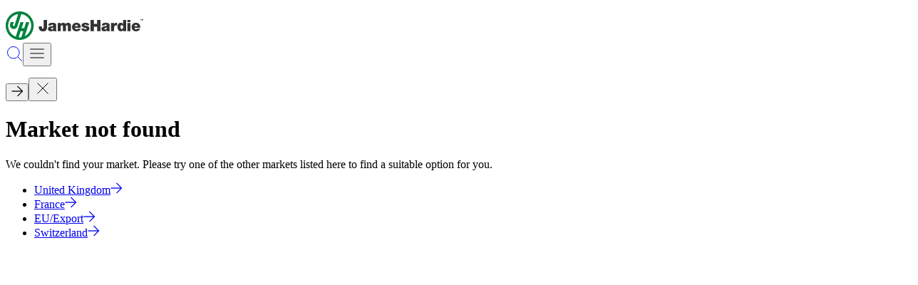

--- FILE ---
content_type: text/html; charset=utf-8
request_url: https://www.jameshardie.eu/en
body_size: 8531
content:
<!DOCTYPE html><html lang="en"><head><meta charSet="utf-8"/><meta name="viewport" content="width=device-width, initial-scale=1"/><link rel="stylesheet" href="/_next/static/chunks/acd5cc38d076f68f.css?dpl=dpl_DUd731GPZdaVfxARFacEb6SFCJye" data-precedence="next"/><link rel="preload" as="script" fetchPriority="low" href="/_next/static/chunks/91d894b221335f59.js?dpl=dpl_DUd731GPZdaVfxARFacEb6SFCJye"/><script src="/_next/static/chunks/9323f227a299a892.js?dpl=dpl_DUd731GPZdaVfxARFacEb6SFCJye" async=""></script><script src="/_next/static/chunks/e228266a58d59174.js?dpl=dpl_DUd731GPZdaVfxARFacEb6SFCJye" async=""></script><script src="/_next/static/chunks/dcf40d77d3ced653.js?dpl=dpl_DUd731GPZdaVfxARFacEb6SFCJye" async=""></script><script src="/_next/static/chunks/3486e4dacdee43e2.js?dpl=dpl_DUd731GPZdaVfxARFacEb6SFCJye" async=""></script><script src="/_next/static/chunks/1fa45c47d314dd38.js?dpl=dpl_DUd731GPZdaVfxARFacEb6SFCJye" async=""></script><script src="/_next/static/chunks/turbopack-2e3c34ebc5937168.js?dpl=dpl_DUd731GPZdaVfxARFacEb6SFCJye" async=""></script><script src="/_next/static/chunks/da635fc5025fb9ef.js?dpl=dpl_DUd731GPZdaVfxARFacEb6SFCJye" async=""></script><script src="/_next/static/chunks/c6b23f7891841afb.js?dpl=dpl_DUd731GPZdaVfxARFacEb6SFCJye" async=""></script><script src="/_next/static/chunks/aab61162ac936f8f.js?dpl=dpl_DUd731GPZdaVfxARFacEb6SFCJye" async=""></script><script src="/_next/static/chunks/1bc1272cb00a969e.js?dpl=dpl_DUd731GPZdaVfxARFacEb6SFCJye" async=""></script><script src="/_next/static/chunks/d82ad1d595d42c04.js?dpl=dpl_DUd731GPZdaVfxARFacEb6SFCJye" async=""></script><script src="/_next/static/chunks/eb8e42d337c0d638.js?dpl=dpl_DUd731GPZdaVfxARFacEb6SFCJye" async=""></script><script src="/_next/static/chunks/f1b5b5c669e2d612.js?dpl=dpl_DUd731GPZdaVfxARFacEb6SFCJye" async=""></script><script src="/_next/static/chunks/99b008c81c06aa7c.js?dpl=dpl_DUd731GPZdaVfxARFacEb6SFCJye" async=""></script><script src="/_next/static/chunks/e38195278e02cd45.js?dpl=dpl_DUd731GPZdaVfxARFacEb6SFCJye" async=""></script><link rel="preload" href="/_next/static/chunks/3823619c57e30f17.css?dpl=dpl_DUd731GPZdaVfxARFacEb6SFCJye" as="style"/><link rel="preload" href="https://cdn.sitebrunch.com/sites/NOHWDV.js" as="script"/><title>James Hardie | Choose Your Market Quickly &amp; Easily</title><meta name="description" content="Select from various markets to discover tailored offers and insights. Fast and simple market selection for targeted searches and optimal results. "/><link rel="icon" href="/favicon.ico?favicon.266d675f.ico" sizes="32x32" type="image/x-icon"/><script src="/_next/static/chunks/a6dad97d9634a72d.js?dpl=dpl_DUd731GPZdaVfxARFacEb6SFCJye" noModule=""></script></head><body class="flex flex-col min-h-screen justify-between w-dvw overflow-x-hidden"><div hidden=""><!--$--><!--/$--></div><div class="flex flex-col"><header class="left-0 top-0 z-50 flex w-full flex-col flex-wrap self-start text-sm md:flex-nowrap md:justify-start sticky bg-header-bg-overlay"><div class="hidden lg:flex"><div class="mx-auto mt-4 lg:mt-0 [&amp;&gt;ul&gt;li]:lg:pt-0 w-full"><ul class="utilityNav z-10 mb-1 flex w-auto flex-col justify-end lg:flex-row lg:items-center lg:gap-8 px-4 pb-6 text-neutral-color-high lg:px-20 lg:py-2 transform transition-transform duration-300 ease-in-out bg-neutral-color-low lg:border-[#f6f5f3] lg:border"><div class="max-w-7xl w-full m-auto flex flex-col lg:flex-row lg:justify-end lg:items-center items-start gap-4 mb-2 lg:mb-0"></div></ul></div></div><nav class="w-full mx-auto"><div class="relative mx-auto flex max-w-screen-1440p flex-wrap items-center bg-neutral-color-low px-[1rem] py-5 lg:navbar lg:h-[5rem] lg:items-center lg:px-[5rem] lg:py-4 justify-between shadow-sm"><a class="cursor-pointer" aria-label="Logo" href="/undefined"><svg xmlns="http://www.w3.org/2000/svg" width="193" height="40" viewBox="0 0 193 40" fill="none" class=""><path d="M57.9623 22.0108C57.9623 26.3368 56.0435 28.0289 52.1849 28.0289C48.2834 28.0289 46.5375 25.8103 46.5375 22.3837V21.0661H50.8057V21.9662C50.8057 23.1765 50.8057 24.2944 52.0773 24.2944C53.3058 24.2944 53.219 22.7816 53.219 22.0766V11.9717H57.9623V22.0108Z" fill="#333333"></path><path d="M70.8154 25.1083C70.7447 25.9907 70.9251 26.8753 71.335 27.6559H66.9747C66.8625 27.309 66.8122 26.9445 66.8263 26.5795H66.7825C66.3165 27.0605 65.7527 27.4317 65.1309 27.6669C64.509 27.9021 63.8442 27.9957 63.183 27.9411C61.0303 27.9411 59.2384 26.8821 59.2384 24.4911C59.2384 20.8883 63.3768 21.0214 65.554 20.6031C66.1359 20.4934 66.7179 20.3179 66.7179 19.5925C66.7179 18.8232 66.0068 18.5388 65.3172 18.5388C64.0018 18.5388 63.7435 19.2196 63.7212 19.7022H59.7565C59.8864 16.4958 62.8609 15.9678 65.5124 15.9678C70.857 15.9678 70.8162 18.231 70.8162 20.4306L70.8154 25.1083ZM66.7194 22.5365C66.1827 22.788 65.6182 22.9724 65.0381 23.0856C64.0894 23.305 63.5928 23.5463 63.5928 24.3163C63.6413 24.6326 63.8068 24.918 64.0552 25.1139C64.3037 25.3099 64.6163 25.4015 64.9289 25.37C65.1638 25.3836 65.3988 25.3472 65.619 25.2631C65.8393 25.179 66.0399 25.0492 66.2082 24.8817C66.3765 24.7143 66.5088 24.513 66.5965 24.2906C66.6842 24.0683 66.7256 23.8297 66.7179 23.5902L66.7194 22.5365Z" fill="#333333"></path><path d="M73.0572 16.2558H77.174V17.7687H77.217C77.617 17.165 78.167 16.6803 78.8108 16.3639C79.4546 16.0475 80.1692 15.9108 80.8818 15.9677C81.4972 15.9506 82.1051 16.1079 82.638 16.422C83.1708 16.7361 83.6077 17.1947 83.9 17.7467C84.3374 17.1467 84.9165 16.6689 85.5836 16.3579C86.2506 16.0469 86.9839 15.9126 87.7155 15.9677C90.5823 15.9677 91.5525 17.9888 91.5525 19.8337V27.6565H87.2813V21.4834C87.2813 20.4055 87.1736 19.4411 85.8805 19.4411C84.8027 19.4411 84.436 20.2981 84.436 21.4834V27.6565H80.1677V21.4834C80.1677 20.4055 80.0608 19.4411 78.767 19.4411C77.6892 19.4411 77.3225 20.2981 77.3225 21.4834V27.6565H73.0549L73.0572 16.2558Z" fill="#333333"></path><path d="M97.1576 22.9365C97.1496 23.23 97.2003 23.5221 97.3068 23.7949C97.4133 24.0677 97.5734 24.3155 97.7771 24.5231C97.9808 24.7307 98.224 24.8938 98.4917 25.0023C98.7594 25.1108 99.0461 25.1626 99.3341 25.1543C99.6743 25.1737 100.014 25.1101 100.325 24.9688C100.637 24.8275 100.91 24.6126 101.124 24.3419H105.111C104.248 26.8018 101.898 27.9447 99.3549 27.9447C95.7769 27.9447 93.0824 25.792 93.0824 21.9917C93.0597 21.195 93.197 20.4019 93.4858 19.6611C93.7747 18.9203 94.209 18.2475 94.7621 17.6839C95.3152 17.1202 95.9755 16.6777 96.7025 16.3833C97.4294 16.089 98.2077 15.9491 98.9897 15.9722C103.431 15.9722 105.35 18.4986 105.35 22.9365H97.1576ZM101.252 20.6725C101.257 20.4202 101.212 20.1694 101.12 19.9352C101.028 19.701 100.89 19.4883 100.715 19.3098C100.539 19.1313 100.331 18.9907 100.101 18.8966C99.8709 18.8024 99.6248 18.7566 99.3771 18.7618C99.1091 18.7375 98.839 18.7679 98.5826 18.8512C98.3263 18.9345 98.0887 19.069 97.884 19.2469C97.6792 19.4248 97.5113 19.6425 97.39 19.8873C97.2687 20.1321 97.1965 20.399 97.1777 20.6725H101.252Z" fill="#333333"></path><path d="M113.324 19.5719C113.313 19.3994 113.262 19.2319 113.176 19.083C113.09 18.9341 112.971 18.808 112.828 18.7149C112.559 18.4966 112.224 18.3803 111.88 18.3858C111.276 18.3858 110.587 18.5167 110.587 19.264C110.587 19.5938 110.845 19.7466 111.083 19.8578C111.793 20.1649 113.411 20.2526 114.833 20.736C116.256 21.1974 117.505 22.0544 117.505 23.9213C117.505 27.0838 114.531 27.9416 111.815 27.9416C109.185 27.9416 106.296 26.8645 106.232 23.9213H110.303C110.315 24.1174 110.368 24.3087 110.457 24.4828C110.547 24.6568 110.671 24.8096 110.823 24.9311C111.155 25.1732 111.559 25.2901 111.966 25.2616C112.526 25.2616 113.411 25.0415 113.411 24.3827C113.411 23.7238 113.043 23.5257 111.061 23.1724C107.806 22.6006 106.491 21.5461 106.491 19.5915C106.491 16.7172 109.534 15.9668 111.772 15.9668C114.186 15.9668 117.096 16.6476 117.204 19.5696L113.324 19.5719Z" fill="#333333"></path><path d="M119.015 11.9717H123.758V17.4179H128.199V11.9717H132.941V27.656H128.198V21.439H123.757V27.656H119.014L119.015 11.9717Z" fill="#333333"></path><path d="M145.788 25.1083C145.718 25.9907 145.898 26.8751 146.307 27.6559H141.952C141.84 27.309 141.79 26.9445 141.804 26.5795H141.754C141.288 27.0606 140.724 27.4317 140.102 27.6669C139.48 27.9022 138.814 27.9957 138.153 27.9411C136 27.9411 134.208 26.8821 134.208 24.4911C134.208 20.8883 138.348 21.0214 140.525 20.6031C141.108 20.4934 141.689 20.3179 141.689 19.5925C141.689 18.8232 140.978 18.5388 140.288 18.5388C138.973 18.5388 138.714 19.2196 138.693 19.7022H134.727C134.856 16.4958 137.831 15.9678 140.482 15.9678C145.827 15.9678 145.786 18.231 145.786 20.4306L145.788 25.1083ZM141.692 22.5365C141.155 22.7882 140.59 22.9726 140.01 23.0856C139.062 23.305 138.567 23.5463 138.567 24.3163C138.615 24.6328 138.78 24.9184 139.029 25.1144C139.277 25.3104 139.59 25.4019 139.903 25.37C140.137 25.3835 140.372 25.347 140.593 25.2629C140.813 25.1788 141.013 25.0489 141.182 24.8814C141.35 24.714 141.482 24.5127 141.57 24.2904C141.657 24.0681 141.699 23.8296 141.691 23.5902L141.692 22.5365Z" fill="#333333"></path><path d="M147.837 16.2554H151.931V18.0776H151.975C152.223 17.4386 152.658 16.8932 153.221 16.5159C153.785 16.1386 154.448 15.9477 155.122 15.9694C155.545 15.9726 155.965 16.0314 156.372 16.1442V19.9868C155.836 19.7782 155.265 19.6808 154.692 19.7001C153.01 19.7001 152.105 20.7114 152.105 23.1501V27.653H147.837L147.837 16.2554Z" fill="#333333"></path><path d="M168.94 27.656H164.823V26.4033H164.779C164.239 27.128 163.591 27.9419 161.502 27.9419C158.334 27.9419 156.802 24.7559 156.802 21.9004C156.802 19.2212 157.816 15.9693 161.568 15.9693C162.162 15.9527 162.752 16.0841 163.285 16.352C163.819 16.62 164.28 17.0165 164.629 17.5071H164.672V11.9717H168.94V27.656ZM162.947 19.1327C161.416 19.1327 161.072 20.6039 161.072 21.9443C161.072 23.3058 161.416 24.7778 162.947 24.7778C164.478 24.7778 164.822 23.305 164.822 21.9443C164.822 20.6039 164.477 19.1327 162.947 19.1327Z" fill="#333333"></path><path d="M175.083 14.1532V15.0246H170.815V11.9717H175.083V14.1532ZM170.815 16.2553H175.083V27.656H170.815V16.2553Z" fill="#333333"></path><path d="M180.688 22.9365C180.702 23.3999 180.854 23.848 181.123 24.2217C181.392 24.5954 181.767 24.8769 182.196 25.0292C182.626 25.1815 183.091 25.1974 183.53 25.0747C183.968 24.9519 184.36 24.6964 184.653 24.3419H188.642C187.779 26.8018 185.43 27.9447 182.886 27.9447C179.308 27.9447 176.613 25.792 176.613 21.9917C176.591 21.195 176.728 20.4019 177.017 19.6611C177.306 18.9203 177.74 18.2475 178.293 17.6839C178.846 17.1202 179.507 16.6777 180.234 16.3833C180.961 16.089 181.739 15.9491 182.521 15.9722C186.962 15.9722 188.879 18.4986 188.879 22.9365H180.688ZM184.783 20.6725C184.788 20.4202 184.743 20.1694 184.65 19.9352C184.558 19.701 184.42 19.4883 184.245 19.3098C184.07 19.1313 183.861 18.9907 183.631 18.8966C183.401 18.8024 183.155 18.7566 182.908 18.7618C182.64 18.7377 182.37 18.7681 182.113 18.8515C181.857 18.9348 181.62 19.0693 181.415 19.2472C181.21 19.4251 181.042 19.6428 180.921 19.8875C180.8 20.1322 180.728 20.3991 180.709 20.6725H184.783Z" fill="#333333"></path><path d="M19.6266 0C15.7449 2.82912e-09 11.9503 1.17294 8.72274 3.37049C5.49517 5.56804 2.97958 8.69151 1.49407 12.3459C0.00855309 16.0003 -0.380163 20.0215 0.377074 23.9011C1.13431 27.7806 3.00349 31.3442 5.74825 34.1412C8.49301 36.9382 11.9901 38.8431 15.7972 39.6149C19.6043 40.3866 23.5506 39.9907 27.1369 38.4771C30.7232 36.9635 33.7885 34.4002 35.9452 31.1114C38.1019 27.8225 39.2531 23.9559 39.2532 20.0004C39.2533 17.3739 38.7458 14.7732 37.7595 12.3466C36.7732 9.92007 35.3275 7.71524 33.505 5.85802C31.6825 4.0008 29.5188 2.52758 27.1376 1.52245C24.7563 0.517331 22.2041 -1.87852e-09 19.6266 0ZM18.2162 36.3836L20.9331 27.8588H24.5704L21.8818 36.2837C21.1349 36.3914 20.3816 36.4452 19.6274 36.4448C19.1523 36.4448 18.6809 36.4229 18.2162 36.3836ZM26.735 34.7671L33.0268 15.0383H28.6531L25.9192 23.6244H22.2819L25.0202 15.0375H20.6518L14.1373 35.4683C10.7396 34.2145 7.85302 31.8352 5.93982 28.7113C4.02662 25.5875 3.19743 21.8998 3.58502 18.2387C3.97261 14.5776 5.55456 11.155 8.07758 8.51882C10.6006 5.88264 13.9187 4.1854 17.5007 3.69887L12.4047 19.6819C12.3063 19.9909 12.0914 20.2473 11.8074 20.3948C11.5235 20.5424 11.1936 20.5689 10.8904 20.4686C10.5872 20.3683 10.3356 20.1494 10.1908 19.86C10.046 19.5706 10.02 19.2345 10.1184 18.9255L11.3573 15.0383H6.98661L6.16636 17.6101C5.94778 18.2922 5.8633 19.0115 5.91775 19.7268C5.9722 20.4422 6.1645 21.1396 6.48367 21.7792C6.80284 22.4188 7.24261 22.9879 7.77783 23.4542C8.31304 23.9204 8.93321 24.2746 9.60285 24.4964C10.2725 24.7182 10.9785 24.8033 11.6804 24.7468C12.3824 24.6904 13.0665 24.4935 13.6937 24.1674C14.3209 23.8413 14.8789 23.3924 15.3357 22.8464C15.7926 22.3003 16.1393 21.6679 16.356 20.9852L21.8654 3.71324C25.2859 4.20185 28.4624 5.79564 30.928 8.26037C33.3936 10.7251 35.0182 13.9308 35.5632 17.4063C36.1082 20.8817 35.5448 24.4437 33.9557 27.5686C32.3666 30.6936 29.8357 33.2167 26.735 34.7671Z" fill="#00833E"></path><path d="M189.505 10.9195H188.879V10.6328H190.539V10.9195H189.925V12.7704H189.505V10.9195Z" fill="#333333"></path><path d="M190.776 10.6318H191.431L191.895 12.2143H191.903L192.359 10.6318H192.999V12.7702H192.601V10.9926H192.594L192.064 12.7702H191.711L191.181 10.9926H191.174V12.7702H190.776V10.6318Z" fill="#333333"></path></svg></a><div class="hidden w-full justify-center overflow-hidden transition-all duration-300 md:w-auto lg:flex lg:w-auto lg:flex-1"><div class="flex flex-row items-center justify-center gap-6"></div></div><div class="flex gap-x-4"><a href="/undefined/search"><svg width="24" height="24" viewBox="0 0 24 24" fill="none" class="neutral-color-high hover:text-primary-color-pure cursor-pointer" style="width:24px;height:24px" aria-label="Search icon"><path d="M14.0396 18.2744C18.2309 16.5056 20.1847 11.6978 18.4034 7.53581C16.6221 3.37385 11.7804 1.4338 7.58907 3.20259C3.39774 4.97138 1.44401 9.77921 3.22528 13.9412C5.00655 18.1032 9.8483 20.0432 14.0396 18.2744Z" stroke="currentColor"></path><path d="M16.6447 16.5276L23.04 22.879" stroke="currentColor"></path></svg></a><button data-testid="icon-menu/close" class="lg:hidden transition-transform duration-300 ease-in-out rotate-180" aria-label="Open mobile menu"><svg width="24" height="24" viewBox="0 0 24 24" fill="none" class="transition-all duration-300 ease-in-out text-neutral-color-high" style="width:24px;height:24px" aria-label="Mobile menu open/close"><path d="M2.25 18.0029H21.75" stroke="currentColor"></path><path d="M2.25 12.0029H21.75" stroke="currentColor"></path><path d="M2.25 6.00293H21.75" stroke="currentColor"></path></svg></button><div class="bg-neutral-color-low transition-max-height duration-300 ease-out absolute left-0 right-0 bottom-0 overflow-auto pt-20 top-0 -z-10 h-screen -translate-y-full opacity-0 pointer-events-none"><div class="border-t border-[#DDD] mx-4"></div><div class="flex"><div class="mx-auto mt-4 lg:mt-0 [&amp;&gt;ul&gt;li]:lg:pt-0 w-full"><ul class="utilityNav z-10 mb-1 flex w-auto flex-col justify-end lg:flex-row lg:items-center lg:gap-8 px-4 pb-6 text-neutral-color-high lg:px-20 lg:py-2 transform transition-transform duration-300 ease-in-out bg-neutral-color-low lg:border-[#f6f5f3] lg:border"><div class="max-w-7xl w-full m-auto flex flex-col lg:flex-row lg:justify-end lg:items-center items-start gap-4 mb-2 lg:mb-0"></div></ul></div></div></div></div><div class="fixed top-0 right-0 z-50 h-screen w-full bg-white shadow-lg transform transition-transform duration-500 ease-in-out lg:hidden translate-x-full pointer-events-none"><div class="flex items-center justify-between px-4 py-6 border-b border-neutral-color-low shadow-sm h-20"><button aria-label="Go back to previous menu" class="flex items-center gap-x-4 cursor-pointer"><svg width="24" height="24" viewBox="0 0 24 24" fill="none" class="text-primary-color-pure rotate-180" style="width:16px;height:16px;stroke-width:2" aria-label="Right arrow icon"><path d="M0.75 12H23.25" stroke="currentColor"></path><path d="M12.75 22.5L23.25 12L12.75 1.5" stroke="currentColor"></path></svg><span class="text-base font-bold text-neutral-color-high"></span></button><button aria-label="Close mobile navigation menu" class="flex items-center justify-center w-6 cursor-pointer"><svg width="24" height="24" viewBox="0 0 24 24" fill="currentColor" class="text-neutral-color-high hover:text-primary-color-pure transition-colors" style="width:24px;height:24px;stroke-width:1" aria-label="Close icon"><path d="M4.5 19.5L19.5 4.5" stroke="currentColor"></path><path d="M4.5 4.5L19.5 19.5" stroke="currentColor"></path></svg></button></div><div class="overflow-y-auto h-screen"></div></div></div></nav></header><div class="w-full flex flex-col pt-10 max-w-screen-1440p px-4 lg:px-20 m-auto"><h1 class="w-full font-bold text-3xl pt-2">Market not found</h1><p class="pt-2">We couldn&#x27;t find your market. Please try one of the other markets listed here to find a suitable option for you.</p><ul class="grid grid-cols-1 lg:grid-cols-2 gap-2 pt-5"><li class="bg-gray-50"><a target="_self" class=" false text-neutral-color-high hover:text-primary-color-pure px-0 text-16p flex h-[2.75rem] cursor-pointer items-center justify-center gap-x-2 rounded-full leading-22p disabled:cursor-none whitespace-nowrap overflow-hidden text-ellipsis" href="/GB"><span class="text-[16px]">United Kingdom</span><svg width="24" height="24" viewBox="0 0 24 24" fill="none" class="text-primary-color-pure" style="width:16px;height:16px;stroke-width:2" aria-label="arrowRight"><path d="M0.75 12H23.25" stroke="currentColor"></path><path d="M12.75 22.5L23.25 12L12.75 1.5" stroke="currentColor"></path></svg></a></li><li class="bg-gray-100"><a target="_self" class=" false text-neutral-color-high hover:text-primary-color-pure px-0 text-16p flex h-[2.75rem] cursor-pointer items-center justify-center gap-x-2 rounded-full leading-22p disabled:cursor-none whitespace-nowrap overflow-hidden text-ellipsis" href="/FR"><span class="text-[16px]">France</span><svg width="24" height="24" viewBox="0 0 24 24" fill="none" class="text-primary-color-pure" style="width:16px;height:16px;stroke-width:2" aria-label="arrowRight"><path d="M0.75 12H23.25" stroke="currentColor"></path><path d="M12.75 22.5L23.25 12L12.75 1.5" stroke="currentColor"></path></svg></a></li><li class="bg-gray-50"><a target="_self" class=" false text-neutral-color-high hover:text-primary-color-pure px-0 text-16p flex h-[2.75rem] cursor-pointer items-center justify-center gap-x-2 rounded-full leading-22p disabled:cursor-none whitespace-nowrap overflow-hidden text-ellipsis" href="/EU"><span class="text-[16px]">EU/Export</span><svg width="24" height="24" viewBox="0 0 24 24" fill="none" class="text-primary-color-pure" style="width:16px;height:16px;stroke-width:2" aria-label="arrowRight"><path d="M0.75 12H23.25" stroke="currentColor"></path><path d="M12.75 22.5L23.25 12L12.75 1.5" stroke="currentColor"></path></svg></a></li><li class="bg-gray-100"><a target="_self" class=" false text-neutral-color-high hover:text-primary-color-pure px-0 text-16p flex h-[2.75rem] cursor-pointer items-center justify-center gap-x-2 rounded-full leading-22p disabled:cursor-none whitespace-nowrap overflow-hidden text-ellipsis" href="/CH"><span class="text-[16px]">Switzerland</span><svg width="24" height="24" viewBox="0 0 24 24" fill="none" class="text-primary-color-pure" style="width:16px;height:16px;stroke-width:2" aria-label="arrowRight"><path d="M0.75 12H23.25" stroke="currentColor"></path><path d="M12.75 22.5L23.25 12L12.75 1.5" stroke="currentColor"></path></svg></a></li></ul></div></div><!--$--><!--/$--><!--$!--><template data-dgst="BAILOUT_TO_CLIENT_SIDE_RENDERING"></template><!--/$--><script src="/_next/static/chunks/91d894b221335f59.js?dpl=dpl_DUd731GPZdaVfxARFacEb6SFCJye" id="_R_" async=""></script><script>(self.__next_f=self.__next_f||[]).push([0])</script><script>self.__next_f.push([1,"1:\"$Sreact.fragment\"\n2:I[255972,[\"/_next/static/chunks/da635fc5025fb9ef.js?dpl=dpl_DUd731GPZdaVfxARFacEb6SFCJye\",\"/_next/static/chunks/c6b23f7891841afb.js?dpl=dpl_DUd731GPZdaVfxARFacEb6SFCJye\"],\"default\"]\n3:I[146497,[\"/_next/static/chunks/da635fc5025fb9ef.js?dpl=dpl_DUd731GPZdaVfxARFacEb6SFCJye\",\"/_next/static/chunks/c6b23f7891841afb.js?dpl=dpl_DUd731GPZdaVfxARFacEb6SFCJye\"],\"default\"]\n4:I[416867,[\"/_next/static/chunks/aab61162ac936f8f.js?dpl=dpl_DUd731GPZdaVfxARFacEb6SFCJye\"],\"SitebrunchScript\"]\n5:I[804633,[\"/_next/static/chunks/aab61162ac936f8f.js?dpl=dpl_DUd731GPZdaVfxARFacEb6SFCJye\"],\"default\"]\n6:I[723755,[\"/_next/static/chunks/aab61162ac936f8f.js?dpl=dpl_DUd731GPZdaVfxARFacEb6SFCJye\"],\"SpeedInsights\"]\n8:I[465063,[\"/_next/static/chunks/da635fc5025fb9ef.js?dpl=dpl_DUd731GPZdaVfxARFacEb6SFCJye\",\"/_next/static/chunks/c6b23f7891841afb.js?dpl=dpl_DUd731GPZdaVfxARFacEb6SFCJye\"],\"OutletBoundary\"]\n9:\"$Sreact.suspense\"\nb:I[465063,[\"/_next/static/chunks/da635fc5025fb9ef.js?dpl=dpl_DUd731GPZdaVfxARFacEb6SFCJye\",\"/_next/static/chunks/c6b23f7891841afb.js?dpl=dpl_DUd731GPZdaVfxARFacEb6SFCJye\"],\"ViewportBoundary\"]\nd:I[465063,[\"/_next/static/chunks/da635fc5025fb9ef.js?dpl=dpl_DUd731GPZdaVfxARFacEb6SFCJye\",\"/_next/static/chunks/c6b23f7891841afb.js?dpl=dpl_DUd731GPZdaVfxARFacEb6SFCJye\"],\"MetadataBoundary\"]\nf:I[63881,[\"/_next/static/chunks/1bc1272cb00a969e.js?dpl=dpl_DUd731GPZdaVfxARFacEb6SFCJye\",\"/_next/static/chunks/d82ad1d595d42c04.js?dpl=dpl_DUd731GPZdaVfxARFacEb6SFCJye\",\"/_next/static/chunks/eb8e42d337c0d638.js?dpl=dpl_DUd731GPZdaVfxARFacEb6SFCJye\",\"/_next/static/chunks/f1b5b5c669e2d612.js?dpl=dpl_DUd731GPZdaVfxARFacEb6SFCJye\"],\"default\",1]\n:HL[\"/_next/static/chunks/acd5cc38d076f68f.css?dpl=dpl_DUd731GPZdaVfxARFacEb6SFCJye\",\"style\"]\n:HL[\"/_next/static/chunks/3823619c57e30f17.css?dpl=dpl_DUd731GPZdaVfxARFacEb6SFCJye\",\"style\"]\n"])</script><script>self.__next_f.push([1,"0:{\"P\":null,\"b\":\"XT2XGeKS3s1_qXVpRmitm\",\"c\":[\"\",\"marketSelector\"],\"q\":\"\",\"i\":false,\"f\":[[[\"\",{\"children\":[\"marketSelector\",{\"children\":[\"__PAGE__\",{}]}]},\"$undefined\",\"$undefined\",true],[[\"$\",\"$1\",\"c\",{\"children\":[[[\"$\",\"link\",\"0\",{\"rel\":\"stylesheet\",\"href\":\"/_next/static/chunks/acd5cc38d076f68f.css?dpl=dpl_DUd731GPZdaVfxARFacEb6SFCJye\",\"precedence\":\"next\",\"crossOrigin\":\"$undefined\",\"nonce\":\"$undefined\"}],[\"$\",\"script\",\"script-0\",{\"src\":\"/_next/static/chunks/aab61162ac936f8f.js?dpl=dpl_DUd731GPZdaVfxARFacEb6SFCJye\",\"async\":true,\"nonce\":\"$undefined\"}]],[\"$\",\"html\",null,{\"lang\":\"en\",\"children\":[\"$\",\"body\",null,{\"className\":\"flex flex-col min-h-screen justify-between w-dvw overflow-x-hidden\",\"children\":[[\"$\",\"$L2\",null,{\"parallelRouterKey\":\"children\",\"error\":\"$undefined\",\"errorStyles\":\"$undefined\",\"errorScripts\":\"$undefined\",\"template\":[\"$\",\"$L3\",null,{}],\"templateStyles\":\"$undefined\",\"templateScripts\":\"$undefined\",\"notFound\":[[[\"$\",\"title\",null,{\"children\":\"404: This page could not be found.\"}],[\"$\",\"div\",null,{\"style\":{\"fontFamily\":\"system-ui,\\\"Segoe UI\\\",Roboto,Helvetica,Arial,sans-serif,\\\"Apple Color Emoji\\\",\\\"Segoe UI Emoji\\\"\",\"height\":\"100vh\",\"textAlign\":\"center\",\"display\":\"flex\",\"flexDirection\":\"column\",\"alignItems\":\"center\",\"justifyContent\":\"center\"},\"children\":[\"$\",\"div\",null,{\"children\":[[\"$\",\"style\",null,{\"dangerouslySetInnerHTML\":{\"__html\":\"body{color:#000;background:#fff;margin:0}.next-error-h1{border-right:1px solid rgba(0,0,0,.3)}@media (prefers-color-scheme:dark){body{color:#fff;background:#000}.next-error-h1{border-right:1px solid rgba(255,255,255,.3)}}\"}}],[\"$\",\"h1\",null,{\"className\":\"next-error-h1\",\"style\":{\"display\":\"inline-block\",\"margin\":\"0 20px 0 0\",\"padding\":\"0 23px 0 0\",\"fontSize\":24,\"fontWeight\":500,\"verticalAlign\":\"top\",\"lineHeight\":\"49px\"},\"children\":404}],[\"$\",\"div\",null,{\"style\":{\"display\":\"inline-block\"},\"children\":[\"$\",\"h2\",null,{\"style\":{\"fontSize\":14,\"fontWeight\":400,\"lineHeight\":\"49px\",\"margin\":0},\"children\":\"This page could not be found.\"}]}]]}]}]],[]],\"forbidden\":\"$undefined\",\"unauthorized\":\"$undefined\"}],[\"$\",\"$L4\",null,{}],[\"$\",\"$L5\",null,{}],[\"$\",\"$L6\",null,{}]]}]}]]}],{\"children\":[[\"$\",\"$1\",\"c\",{\"children\":[null,[\"$\",\"$L2\",null,{\"parallelRouterKey\":\"children\",\"error\":\"$undefined\",\"errorStyles\":\"$undefined\",\"errorScripts\":\"$undefined\",\"template\":[\"$\",\"$L3\",null,{}],\"templateStyles\":\"$undefined\",\"templateScripts\":\"$undefined\",\"notFound\":\"$undefined\",\"forbidden\":\"$undefined\",\"unauthorized\":\"$undefined\"}]]}],{\"children\":[[\"$\",\"$1\",\"c\",{\"children\":[\"$L7\",[[\"$\",\"script\",\"script-0\",{\"src\":\"/_next/static/chunks/99b008c81c06aa7c.js?dpl=dpl_DUd731GPZdaVfxARFacEb6SFCJye\",\"async\":true,\"nonce\":\"$undefined\"}],[\"$\",\"script\",\"script-1\",{\"src\":\"/_next/static/chunks/e38195278e02cd45.js?dpl=dpl_DUd731GPZdaVfxARFacEb6SFCJye\",\"async\":true,\"nonce\":\"$undefined\"}]],[\"$\",\"$L8\",null,{\"children\":[\"$\",\"$9\",null,{\"name\":\"Next.MetadataOutlet\",\"children\":\"$@a\"}]}]]}],{},null,false,false]},null,false,false]},null,false,false],[\"$\",\"$1\",\"h\",{\"children\":[null,[\"$\",\"$Lb\",null,{\"children\":\"$@c\"}],[\"$\",\"div\",null,{\"hidden\":true,\"children\":[\"$\",\"$Ld\",null,{\"children\":[\"$\",\"$9\",null,{\"name\":\"Next.Metadata\",\"children\":\"$@e\"}]}]}],null]}],false]],\"m\":\"$undefined\",\"G\":[\"$f\",[[\"$\",\"link\",\"0\",{\"rel\":\"stylesheet\",\"href\":\"/_next/static/chunks/3823619c57e30f17.css?dpl=dpl_DUd731GPZdaVfxARFacEb6SFCJye\",\"precedence\":\"next\",\"crossOrigin\":\"$undefined\",\"nonce\":\"$undefined\"}]]],\"S\":true}\n"])</script><script>self.__next_f.push([1,"10:I[331795,[\"/_next/static/chunks/aab61162ac936f8f.js?dpl=dpl_DUd731GPZdaVfxARFacEb6SFCJye\",\"/_next/static/chunks/99b008c81c06aa7c.js?dpl=dpl_DUd731GPZdaVfxARFacEb6SFCJye\",\"/_next/static/chunks/e38195278e02cd45.js?dpl=dpl_DUd731GPZdaVfxARFacEb6SFCJye\"],\"GlobalHeader\"]\n11:I[15671,[\"/_next/static/chunks/aab61162ac936f8f.js?dpl=dpl_DUd731GPZdaVfxARFacEb6SFCJye\",\"/_next/static/chunks/99b008c81c06aa7c.js?dpl=dpl_DUd731GPZdaVfxARFacEb6SFCJye\",\"/_next/static/chunks/e38195278e02cd45.js?dpl=dpl_DUd731GPZdaVfxARFacEb6SFCJye\"],\"Button\"]\n7:[\"$\",\"div\",null,{\"className\":\"flex flex-col\",\"children\":[[\"$\",\"$L10\",null,{\"headerLinks\":[],\"utilityNavigation\":[],\"countries\":[]}],[\"$\",\"div\",null,{\"className\":\"w-full flex flex-col pt-10 max-w-screen-1440p px-4 lg:px-20 m-auto\",\"children\":[[\"$\",\"h1\",null,{\"className\":\"w-full font-bold text-3xl pt-2\",\"children\":\"Market not found\"}],[\"$\",\"p\",null,{\"className\":\"pt-2\",\"children\":\"We couldn't find your market. Please try one of the other markets listed here to find a suitable option for you.\"}],[\"$\",\"ul\",null,{\"className\":\"grid grid-cols-1 lg:grid-cols-2 gap-2 pt-5\",\"children\":[[\"$\",\"li\",\"link0\",{\"className\":\"bg-gray-50\",\"children\":[\"$\",\"$L11\",null,{\"variant\":\"tertiary\",\"theme\":\"light\",\"linkProps\":{\"url\":\"/GB\",\"text\":\"United Kingdom\",\"target\":\"_self\"}}]}],[\"$\",\"li\",\"link1\",{\"className\":\"bg-gray-100\",\"children\":[\"$\",\"$L11\",null,{\"variant\":\"tertiary\",\"theme\":\"light\",\"linkProps\":{\"url\":\"/FR\",\"text\":\"France\",\"target\":\"_self\"}}]}],[\"$\",\"li\",\"link2\",{\"className\":\"bg-gray-50\",\"children\":[\"$\",\"$L11\",null,{\"variant\":\"tertiary\",\"theme\":\"light\",\"linkProps\":{\"url\":\"/EU\",\"text\":\"EU/Export\",\"target\":\"_self\"}}]}],[\"$\",\"li\",\"link3\",{\"className\":\"bg-gray-100\",\"children\":[\"$\",\"$L11\",null,{\"variant\":\"tertiary\",\"theme\":\"light\",\"linkProps\":{\"url\":\"/CH\",\"text\":\"Switzerland\",\"target\":\"_self\"}}]}]]}]]}]]}]\n"])</script><script>self.__next_f.push([1,"c:[[\"$\",\"meta\",\"0\",{\"charSet\":\"utf-8\"}],[\"$\",\"meta\",\"1\",{\"name\":\"viewport\",\"content\":\"width=device-width, initial-scale=1\"}]]\n"])</script><script>self.__next_f.push([1,"12:I[900734,[\"/_next/static/chunks/da635fc5025fb9ef.js?dpl=dpl_DUd731GPZdaVfxARFacEb6SFCJye\",\"/_next/static/chunks/c6b23f7891841afb.js?dpl=dpl_DUd731GPZdaVfxARFacEb6SFCJye\"],\"IconMark\"]\ne:[[\"$\",\"title\",\"0\",{\"children\":\"James Hardie | Choose Your Market Quickly \u0026 Easily\"}],[\"$\",\"meta\",\"1\",{\"name\":\"description\",\"content\":\"Select from various markets to discover tailored offers and insights. Fast and simple market selection for targeted searches and optimal results. \"}],[\"$\",\"link\",\"2\",{\"rel\":\"icon\",\"href\":\"/favicon.ico?favicon.266d675f.ico\",\"sizes\":\"32x32\",\"type\":\"image/x-icon\"}],[\"$\",\"$L12\",\"3\",{}]]\na:null\n"])</script></body></html>

--- FILE ---
content_type: text/css; charset=utf-8
request_url: https://www.jameshardie.eu/_next/static/chunks/acd5cc38d076f68f.css?dpl=dpl_DUd731GPZdaVfxARFacEb6SFCJye
body_size: 11953
content:
@layer properties{@supports (((-webkit-hyphens:none)) and (not (margin-trim:inline))) or ((-moz-orient:inline) and (not (color:rgb(from red r g b)))){*,:before,:after,::backdrop{--tw-translate-x:0;--tw-translate-y:0;--tw-translate-z:0;--tw-scale-x:1;--tw-scale-y:1;--tw-scale-z:1;--tw-rotate-x:initial;--tw-rotate-y:initial;--tw-rotate-z:initial;--tw-skew-x:initial;--tw-skew-y:initial;--tw-space-y-reverse:0;--tw-space-x-reverse:0;--tw-border-style:solid;--tw-leading:initial;--tw-font-weight:initial;--tw-tracking:initial;--tw-shadow:0 0 #0000;--tw-shadow-color:initial;--tw-shadow-alpha:100%;--tw-inset-shadow:0 0 #0000;--tw-inset-shadow-color:initial;--tw-inset-shadow-alpha:100%;--tw-ring-color:initial;--tw-ring-shadow:0 0 #0000;--tw-inset-ring-color:initial;--tw-inset-ring-shadow:0 0 #0000;--tw-ring-inset:initial;--tw-ring-offset-width:0px;--tw-ring-offset-color:#fff;--tw-ring-offset-shadow:0 0 #0000;--tw-outline-style:solid;--tw-blur:initial;--tw-brightness:initial;--tw-contrast:initial;--tw-grayscale:initial;--tw-hue-rotate:initial;--tw-invert:initial;--tw-opacity:initial;--tw-saturate:initial;--tw-sepia:initial;--tw-drop-shadow:initial;--tw-drop-shadow-color:initial;--tw-drop-shadow-alpha:100%;--tw-drop-shadow-size:initial;--tw-backdrop-blur:initial;--tw-backdrop-brightness:initial;--tw-backdrop-contrast:initial;--tw-backdrop-grayscale:initial;--tw-backdrop-hue-rotate:initial;--tw-backdrop-invert:initial;--tw-backdrop-opacity:initial;--tw-backdrop-saturate:initial;--tw-backdrop-sepia:initial;--tw-duration:initial;--tw-ease:initial;--tw-text-shadow-color:initial;--tw-text-shadow-alpha:100%;--tw-content:""}}}@layer theme{:root,:host{--font-sans:ui-sans-serif,system-ui,sans-serif,"Apple Color Emoji","Segoe UI Emoji","Segoe UI Symbol","Noto Color Emoji";--font-mono:ui-monospace,SFMono-Regular,Menlo,Monaco,Consolas,"Liberation Mono","Courier New",monospace;--color-red-500:#fb2c36;--color-green-600:#00a544;--color-green-800:#016630;--color-green-950:#032e15;--color-blue-600:#155dfc;--color-violet-500:#8d54ff;--color-gray-50:#f9fafb;--color-gray-100:#f3f4f6;--color-gray-200:#e5e7eb;--color-gray-300:#d1d5dc;--color-gray-400:#99a1af;--color-gray-600:#4a5565;--color-gray-700:#364153;--color-gray-900:#101828;--color-zinc-900:#18181b;--color-neutral-200:#e5e5e5;--color-black:#000;--color-white:#fff;--spacing:.25rem;--container-md:28rem;--container-3xl:48rem;--container-7xl:80rem;--text-xs:.75rem;--text-xs--line-height:calc(1/.75);--text-sm:.875rem;--text-sm--line-height:calc(1.25/.875);--text-base:1rem;--text-base--line-height:calc(1.5/1);--text-lg:1.125rem;--text-lg--line-height:calc(1.75/1.125);--text-xl:1.25rem;--text-xl--line-height:calc(1.75/1.25);--text-2xl:1.5rem;--text-2xl--line-height:calc(2/1.5);--text-3xl:1.875rem;--text-3xl--line-height:calc(2.25/1.875);--text-4xl:2.25rem;--text-4xl--line-height:calc(2.5/2.25);--text-5xl:3rem;--text-5xl--line-height:1;--text-7xl:4.5rem;--text-7xl--line-height:1;--font-weight-light:300;--font-weight-normal:400;--font-weight-medium:500;--font-weight-semibold:600;--font-weight-bold:700;--tracking-wider:.05em;--leading-snug:1.375;--radius-sm:.25rem;--radius-md:.375rem;--radius-lg:.5rem;--radius-xl:.75rem;--ease-out:cubic-bezier(0,0,.2,1);--ease-in-out:cubic-bezier(.4,0,.2,1);--animate-spin:spin 1s linear infinite;--animate-pulse:pulse 2s cubic-bezier(.4,0,.6,1)infinite;--blur-sm:8px;--aspect-video:16/9;--default-transition-duration:.15s;--default-transition-timing-function:cubic-bezier(.4,0,.2,1);--default-font-family:var(--font-sans);--default-mono-font-family:var(--font-mono)}@supports (color:lab(0% 0 0)){:root,:host{--color-red-500:lab(55.4814% 75.0732 48.8528);--color-green-600:lab(59.0978% -58.6621 41.2579);--color-green-800:lab(37.4616% -36.7971 22.9692);--color-green-950:lab(15.6845% -20.4225 11.7249);--color-blue-600:lab(44.0605% 29.0279 -86.0352);--color-violet-500:lab(49.9355% 55.1776 -81.8963);--color-gray-50:lab(98.2596% -.247031 -.706708);--color-gray-100:lab(96.1596% -.0823438 -1.13575);--color-gray-200:lab(91.6229% -.159115 -2.26791);--color-gray-300:lab(85.1236% -.612259 -3.7138);--color-gray-400:lab(65.9269% -.832707 -8.17473);--color-gray-600:lab(35.6337% -1.58697 -10.8425);--color-gray-700:lab(27.1134% -.956401 -12.3224);--color-gray-900:lab(8.11897% .811279 -12.254);--color-zinc-900:lab(8.30603% .618205 -2.16572);--color-neutral-200:lab(90.952% 0 -.0000119209)}}}@layer base{*,:after,:before,::backdrop{box-sizing:border-box;border:0 solid;margin:0;padding:0}::file-selector-button{box-sizing:border-box;border:0 solid;margin:0;padding:0}html,:host{-webkit-text-size-adjust:100%;tab-size:4;line-height:1.5;font-family:var(--default-font-family,ui-sans-serif,system-ui,sans-serif,"Apple Color Emoji","Segoe UI Emoji","Segoe UI Symbol","Noto Color Emoji");font-feature-settings:var(--default-font-feature-settings,normal);font-variation-settings:var(--default-font-variation-settings,normal);-webkit-tap-highlight-color:transparent}hr{height:0;color:inherit;border-top-width:1px}abbr:where([title]){-webkit-text-decoration:underline dotted;text-decoration:underline dotted}h1,h2,h3,h4,h5,h6{font-size:inherit;font-weight:inherit}a{color:inherit;-webkit-text-decoration:inherit;-webkit-text-decoration:inherit;-webkit-text-decoration:inherit;-webkit-text-decoration:inherit;text-decoration:inherit}b,strong{font-weight:bolder}code,kbd,samp,pre{font-family:var(--default-mono-font-family,ui-monospace,SFMono-Regular,Menlo,Monaco,Consolas,"Liberation Mono","Courier New",monospace);font-feature-settings:var(--default-mono-font-feature-settings,normal);font-variation-settings:var(--default-mono-font-variation-settings,normal);font-size:1em}small{font-size:80%}sub,sup{vertical-align:baseline;font-size:75%;line-height:0;position:relative}sub{bottom:-.25em}sup{top:-.5em}table{text-indent:0;border-color:inherit;border-collapse:collapse}:-moz-focusring{outline:auto}progress{vertical-align:baseline}summary{display:list-item}ol,ul,menu{list-style:none}img,svg,video,canvas,audio,iframe,embed,object{vertical-align:middle;display:block}img,video{max-width:100%;height:auto}button,input,select,optgroup,textarea{font:inherit;font-feature-settings:inherit;font-variation-settings:inherit;letter-spacing:inherit;color:inherit;opacity:1;background-color:#0000;border-radius:0}::file-selector-button{font:inherit;font-feature-settings:inherit;font-variation-settings:inherit;letter-spacing:inherit;color:inherit;opacity:1;background-color:#0000;border-radius:0}:where(select:is([multiple],[size])) optgroup{font-weight:bolder}:where(select:is([multiple],[size])) optgroup option{padding-inline-start:20px}::file-selector-button{margin-inline-end:4px}::placeholder{opacity:1}@supports (not ((-webkit-appearance:-apple-pay-button))) or (contain-intrinsic-size:1px){::placeholder{color:currentColor}@supports (color:color-mix(in lab, red, red)){::placeholder{color:color-mix(in oklab,currentcolor 50%,transparent)}}}textarea{resize:vertical}::-webkit-search-decoration{-webkit-appearance:none}::-webkit-date-and-time-value{min-height:1lh;text-align:inherit}::-webkit-datetime-edit{display:inline-flex}::-webkit-datetime-edit-fields-wrapper{padding:0}::-webkit-datetime-edit{padding-block:0}::-webkit-datetime-edit-year-field{padding-block:0}::-webkit-datetime-edit-month-field{padding-block:0}::-webkit-datetime-edit-day-field{padding-block:0}::-webkit-datetime-edit-hour-field{padding-block:0}::-webkit-datetime-edit-minute-field{padding-block:0}::-webkit-datetime-edit-second-field{padding-block:0}::-webkit-datetime-edit-millisecond-field{padding-block:0}::-webkit-datetime-edit-meridiem-field{padding-block:0}::-webkit-calendar-picker-indicator{line-height:1}:-moz-ui-invalid{box-shadow:none}button,input:where([type=button],[type=reset],[type=submit]){appearance:button}::file-selector-button{appearance:button}::-webkit-inner-spin-button{height:auto}::-webkit-outer-spin-button{height:auto}[hidden]:where(:not([hidden=until-found])){display:none!important}mark{color:inherit;background-color:#66b58b;font-style:normal;font-weight:600}}@layer components;@layer utilities{.pointer-events-auto{pointer-events:auto}.pointer-events-none{pointer-events:none}.collapse{visibility:collapse}.invisible{visibility:hidden}.visible{visibility:visible}.sr-only{clip-path:inset(50%);white-space:nowrap;border-width:0;width:1px;height:1px;margin:-1px;padding:0;position:absolute;overflow:hidden}.absolute{position:absolute}.fixed{position:fixed}.relative{position:relative}.static{position:static}.sticky{position:sticky}.inset-0{inset:calc(var(--spacing)*0)}.inset-y-0{inset-block:calc(var(--spacing)*0)}.inset-y-\[60vh\]{inset-block:60vh}.inset-y-\[101vh\]{inset-block:101vh}.-top-px{top:-1px}.top-0{top:calc(var(--spacing)*0)}.top-1{top:calc(var(--spacing)*1)}.top-2{top:calc(var(--spacing)*2)}.top-4{top:calc(var(--spacing)*4)}.top-\[3px\]{top:3px}.top-\[13px\]{top:13px}.top-\[50\%\]{top:50%}.top-full{top:100%}.right-0{right:calc(var(--spacing)*0)}.right-0\!{right:calc(var(--spacing)*0)!important}.right-1{right:calc(var(--spacing)*1)}.right-2{right:calc(var(--spacing)*2)}.right-4{right:calc(var(--spacing)*4)}.right-5{right:calc(var(--spacing)*5)}.bottom-0{bottom:calc(var(--spacing)*0)}.bottom-4{bottom:calc(var(--spacing)*4)}.bottom-5{bottom:calc(var(--spacing)*5)}.bottom-8{bottom:calc(var(--spacing)*8)}.bottom-\[-30px\]{bottom:-30px}.left-0{left:calc(var(--spacing)*0)}.left-5{left:calc(var(--spacing)*5)}.left-18{left:4.5rem}.left-\[49\.5\%\]{left:49.5%}.left-\[50\%\]{left:50%}.-z-10{z-index:calc(10*-1)}.z-0{z-index:0}.z-1{z-index:1}.z-5{z-index:5}.z-8{z-index:8}.z-10{z-index:10}.z-20{z-index:20}.z-30{z-index:30}.z-50{z-index:50}.z-55{z-index:55}.z-60{z-index:60}.z-100{z-index:100}.z-101{z-index:101}.z-999{z-index:999}.order-1{order:1}.order-2{order:2}.order-last{order:9999}.container{width:100%}@media (min-width:640px){.container{max-width:640px}}@media (min-width:768px){.container{max-width:768px}}@media (min-width:1024px){.container{max-width:1024px}}@media (min-width:1280px){.container{max-width:1280px}}@media (min-width:1440px){.container{max-width:1440px}}@media (min-width:1536px){.container{max-width:1536px}}.\!m-0{margin:calc(var(--spacing)*0)!important}.m-0{margin:calc(var(--spacing)*0)}.m-1{margin:calc(var(--spacing)*1)}.m-auto{margin:auto}.mx-4{margin-inline:calc(var(--spacing)*4)}.mx-auto{margin-inline:auto}.my-3{margin-block:calc(var(--spacing)*3)}.my-4{margin-block:calc(var(--spacing)*4)}.my-6{margin-block:calc(var(--spacing)*6)}.mt-1{margin-top:calc(var(--spacing)*1)}.mt-2{margin-top:calc(var(--spacing)*2)}.mt-2\.5{margin-top:calc(var(--spacing)*2.5)}.mt-3{margin-top:calc(var(--spacing)*3)}.mt-4{margin-top:calc(var(--spacing)*4)}.mt-6{margin-top:calc(var(--spacing)*6)}.mt-8{margin-top:calc(var(--spacing)*8)}.mt-10{margin-top:2.5rem}.mt-auto{margin-top:auto}.mr-0{margin-right:calc(var(--spacing)*0)}.mr-4{margin-right:calc(var(--spacing)*4)}.mb-0\.5{margin-bottom:calc(var(--spacing)*.5)}.mb-1{margin-bottom:calc(var(--spacing)*1)}.mb-2{margin-bottom:calc(var(--spacing)*2)}.mb-2\.5{margin-bottom:calc(var(--spacing)*2.5)}.mb-3{margin-bottom:calc(var(--spacing)*3)}.mb-4{margin-bottom:calc(var(--spacing)*4)}.mb-5{margin-bottom:calc(var(--spacing)*5)}.mb-6{margin-bottom:calc(var(--spacing)*6)}.mb-8{margin-bottom:calc(var(--spacing)*8)}.mb-10{margin-bottom:2.5rem}.mb-12{margin-bottom:calc(var(--spacing)*12)}.mb-15{margin-bottom:calc(var(--spacing)*15)}.ml-1{margin-left:calc(var(--spacing)*1)}.ml-2{margin-left:calc(var(--spacing)*2)}.ml-3{margin-left:calc(var(--spacing)*3)}.ml-auto{margin-left:auto}.box-border{box-sizing:border-box}.line-clamp-3{-webkit-line-clamp:3;-webkit-box-orient:vertical;display:-webkit-box;overflow:hidden}.block{display:block}.flex{display:flex}.grid{display:grid}.hidden{display:none}.inline{display:inline}.inline-block{display:inline-block}.inline-flex{display:inline-flex}.table{display:table}.table-cell{display:table-cell}.table-row{display:table-row}.aspect-16\/9{aspect-ratio:16/9}.aspect-\[3\/4\]{aspect-ratio:3/4}.aspect-\[16\/9\]{aspect-ratio:16/9}.aspect-square{aspect-ratio:1}.aspect-video{aspect-ratio:var(--aspect-video)}.h-0{height:calc(var(--spacing)*0)}.h-0\.5{height:calc(var(--spacing)*.5)}.h-1{height:calc(var(--spacing)*1)}.h-2{height:calc(var(--spacing)*2)}.h-3p{height:.1875rem}.h-4{height:calc(var(--spacing)*4)}.h-5{height:calc(var(--spacing)*5)}.h-6{height:calc(var(--spacing)*6)}.h-8{height:calc(var(--spacing)*8)}.h-10{height:2.5rem}.h-10\!{height:2.5rem!important}.h-12{height:calc(var(--spacing)*12)}.h-16{height:calc(var(--spacing)*16)}.h-20{height:5rem}.h-36{height:calc(var(--spacing)*36)}.h-40{height:calc(var(--spacing)*40)}.h-46{height:calc(var(--spacing)*46)}.h-150{height:calc(var(--spacing)*150)}.h-\[1\.5px\]{height:1.5px}.h-\[2\.5rem\]{height:2.5rem}.h-\[2\.75rem\]{height:2.75rem}.h-\[2rem\]{height:2rem}.h-\[24px\]{height:24px}.h-\[37\.5rem\]{height:37.5rem}.h-\[45px\]{height:45px}.h-\[72px\]{height:72px}.h-\[82px\]{height:82px}.h-\[100px\]{height:100px}.h-\[130px\]{height:130px}.h-\[140px\]{height:140px}.h-\[150px\]{height:150px}.h-\[214px\]{height:214px}.h-\[300px\]{height:300px}.h-\[402px\]{height:402px}.h-\[467px\]{height:467px}.h-\[calc\(40vh-50px\)\]{height:calc(40vh - 50px)}.h-auto{height:auto}.h-dvh{height:100dvh}.h-fit{height:fit-content}.h-full{height:100%}.h-px{height:1px}.h-screen{height:100vh}.max-h-\[80vh\]{max-height:80vh}.max-h-\[90vh\]{max-height:90vh}.max-h-\[184px\]{max-height:184px}.max-h-\[200px\]{max-height:200px}.max-h-\[211px\]{max-height:211px}.max-h-\[700px\]{max-height:700px}.min-h-8{min-height:calc(var(--spacing)*8)}.min-h-\[22px\]{min-height:22px}.min-h-dvh{min-height:100dvh}.min-h-screen{min-height:100vh}.w-0\.5{width:calc(var(--spacing)*.5)}.w-1\/4{width:25%}.w-4{width:calc(var(--spacing)*4)}.w-5{width:calc(var(--spacing)*5)}.w-6{width:calc(var(--spacing)*6)}.w-8{width:calc(var(--spacing)*8)}.w-10{width:2.5rem}.w-10\!{width:2.5rem!important}.w-10\/12{width:83.3333%}.w-12{width:calc(var(--spacing)*12)}.w-16{width:calc(var(--spacing)*16)}.w-60{width:calc(var(--spacing)*60)}.w-80{width:calc(var(--spacing)*80)}.w-86{width:calc(var(--spacing)*86)}.w-\[13rem\]{width:13rem}.w-\[18px\]{width:18px}.w-\[24px\]{width:24px}.w-\[45px\]{width:45px}.w-\[72px\]{width:72px}.w-\[80px\]{width:80px}.w-\[82px\]{width:82px}.w-\[90\%\]{width:90%}.w-\[130px\]{width:130px}.w-\[150px\]{width:150px}.w-\[159px\]{width:159px}.w-\[175px\]{width:175px}.w-\[185px\]{width:185px}.w-\[300px\]{width:300px}.w-\[302px\]{width:302px}.w-auto{width:auto}.w-dvw{width:100dvw}.w-fit{width:fit-content}.w-full{width:100%}.w-max{width:max-content}.w-screen{width:100vw}.max-w-3xl{max-width:var(--container-3xl)}.max-w-7xl{max-width:var(--container-7xl)}.max-w-40{max-width:calc(var(--spacing)*40)}.max-w-\[50\%\]{max-width:50%}.max-w-\[60px\]{max-width:60px}.max-w-\[80px\]{max-width:80px}.max-w-\[100px\]{max-width:100px}.max-w-\[140px\]{max-width:140px}.max-w-\[200px\]{max-width:200px}.max-w-\[250px\]{max-width:250px}.max-w-\[280px\]{max-width:280px}.max-w-\[380px\]{max-width:380px}.max-w-\[500px\]{max-width:500px}.max-w-\[520px\]{max-width:520px}.max-w-\[560px\]{max-width:560px}.max-w-\[562px\]{max-width:562px}.max-w-\[628px\]{max-width:628px}.max-w-\[720px\]{max-width:720px}.max-w-\[768px\]{max-width:768px}.max-w-\[840px\]{max-width:840px}.max-w-\[844px\]{max-width:844px}.max-w-\[900px\]{max-width:900px}.max-w-\[1062px\]{max-width:1062px}.max-w-\[1063px\]{max-width:1063px}.max-w-\[1440p\]{max-width:1440p}.max-w-\[1440px\]{max-width:1440px}.max-w-full{max-width:100%}.max-w-none{max-width:none}.max-w-screen-1440p{max-width:1440px}.min-w-0{min-width:calc(var(--spacing)*0)}.min-w-5{min-width:calc(var(--spacing)*5)}.min-w-8{min-width:calc(var(--spacing)*8)}.min-w-60{min-width:calc(var(--spacing)*60)}.min-w-\[25\%\]{min-width:25%}.min-w-\[60px\]{min-width:60px}.min-w-\[90px\]{min-width:90px}.min-w-\[131px\]{min-width:131px}.min-w-\[500px\]{min-width:500px}.min-w-screen{min-width:100vw}.flex-1{flex:1}.flex-initial{flex:0 auto}.grow{flex-grow:1}.grow-0{flex-grow:0}.basis-1\/2{flex-basis:50%}.origin-bottom{transform-origin:bottom}.-translate-x-2\/4{--tw-translate-x:calc(calc(2/4*100%)*-1);translate:var(--tw-translate-x)var(--tw-translate-y)}.translate-x-0{--tw-translate-x:calc(var(--spacing)*0);translate:var(--tw-translate-x)var(--tw-translate-y)}.translate-x-full{--tw-translate-x:100%;translate:var(--tw-translate-x)var(--tw-translate-y)}.-translate-y-full{--tw-translate-y:-100%;translate:var(--tw-translate-x)var(--tw-translate-y)}.translate-y-0{--tw-translate-y:calc(var(--spacing)*0);translate:var(--tw-translate-x)var(--tw-translate-y)}.scale-100{--tw-scale-x:100%;--tw-scale-y:100%;--tw-scale-z:100%;scale:var(--tw-scale-x)var(--tw-scale-y)}.scale-110{--tw-scale-x:110%;--tw-scale-y:110%;--tw-scale-z:110%;scale:var(--tw-scale-x)var(--tw-scale-y)}.scale-150{--tw-scale-x:150%;--tw-scale-y:150%;--tw-scale-z:150%;scale:var(--tw-scale-x)var(--tw-scale-y)}.rotate-0{rotate:none}.rotate-180{rotate:180deg}.rotate-180\!{rotate:180deg!important}.rotate-\[-90deg\]{rotate:-90deg}.transform{transform:var(--tw-rotate-x,)var(--tw-rotate-y,)var(--tw-rotate-z,)var(--tw-skew-x,)var(--tw-skew-y,)}.animate-pulse{animation:var(--animate-pulse)}.animate-spin{animation:var(--animate-spin)}.cursor-pointer{cursor:pointer}.cursor-zoom-in{cursor:zoom-in}.cursor-zoom-out{cursor:zoom-out}.resize{resize:both}.list-decimal{list-style-type:decimal}.list-disc{list-style-type:disc}.appearance-none{appearance:none}.grid-cols-1{grid-template-columns:repeat(1,minmax(0,1fr))}.grid-cols-2{grid-template-columns:repeat(2,minmax(0,1fr))}.grid-cols-\[1fr_9fr\]{grid-template-columns:1fr 9fr}.grid-cols-\[16px_1fr\]{grid-template-columns:16px 1fr}.grid-cols-none{grid-template-columns:none}.flex-col{flex-direction:column}.flex-col-reverse{flex-direction:column-reverse}.flex-row{flex-direction:row}.flex-row-reverse{flex-direction:row-reverse}.flex-wrap{flex-wrap:wrap}.place-content-between{place-content:space-between}.content-center{align-content:center}.items-baseline{align-items:baseline}.items-center{align-items:center}.items-end{align-items:flex-end}.items-start{align-items:flex-start}.items-stretch{align-items:stretch}.justify-between{justify-content:space-between}.justify-center{justify-content:center}.justify-end{justify-content:flex-end}.justify-start{justify-content:flex-start}.justify-items-center{justify-items:center}.justify-items-end{justify-items:end}.justify-items-start{justify-items:start}.gap-0{gap:calc(var(--spacing)*0)}.gap-0\.5{gap:calc(var(--spacing)*.5)}.gap-1{gap:calc(var(--spacing)*1)}.gap-2{gap:calc(var(--spacing)*2)}.gap-2\.5{gap:calc(var(--spacing)*2.5)}.gap-3{gap:calc(var(--spacing)*3)}.gap-4{gap:calc(var(--spacing)*4)}.gap-5{gap:calc(var(--spacing)*5)}.gap-6{gap:calc(var(--spacing)*6)}.gap-8{gap:calc(var(--spacing)*8)}.gap-10{gap:2.5rem}.gap-12{gap:calc(var(--spacing)*12)}.gap-\[6rem\]{gap:6rem}:where(.space-y-1>:not(:last-child)){--tw-space-y-reverse:0;margin-block-start:calc(calc(var(--spacing)*1)*var(--tw-space-y-reverse));margin-block-end:calc(calc(var(--spacing)*1)*calc(1 - var(--tw-space-y-reverse)))}:where(.space-y-2>:not(:last-child)){--tw-space-y-reverse:0;margin-block-start:calc(calc(var(--spacing)*2)*var(--tw-space-y-reverse));margin-block-end:calc(calc(var(--spacing)*2)*calc(1 - var(--tw-space-y-reverse)))}:where(.space-y-4>:not(:last-child)){--tw-space-y-reverse:0;margin-block-start:calc(calc(var(--spacing)*4)*var(--tw-space-y-reverse));margin-block-end:calc(calc(var(--spacing)*4)*calc(1 - var(--tw-space-y-reverse)))}.gap-x-2{-moz-column-gap:calc(var(--spacing)*2);column-gap:calc(var(--spacing)*2)}.gap-x-4{-moz-column-gap:calc(var(--spacing)*4);column-gap:calc(var(--spacing)*4)}.gap-x-16{-moz-column-gap:calc(var(--spacing)*16);column-gap:calc(var(--spacing)*16)}:where(.space-x-1>:not(:last-child)){--tw-space-x-reverse:0;margin-inline-start:calc(calc(var(--spacing)*1)*var(--tw-space-x-reverse));margin-inline-end:calc(calc(var(--spacing)*1)*calc(1 - var(--tw-space-x-reverse)))}.gap-y-4{row-gap:calc(var(--spacing)*4)}.gap-y-6{row-gap:calc(var(--spacing)*6)}.gap-y-10{row-gap:2.5rem}.self-center{align-self:center}.self-start{align-self:flex-start}.self-stretch{align-self:stretch}.justify-self-end{justify-self:flex-end}.justify-self-start{justify-self:flex-start}.truncate{text-overflow:ellipsis;white-space:nowrap;overflow:hidden}.\!overflow-visible{overflow:visible!important}.overflow-auto{overflow:auto}.overflow-hidden{overflow:hidden}.overflow-scroll{overflow:scroll}.overflow-visible{overflow:visible}.overflow-x-auto{overflow-x:auto}.overflow-x-hidden{overflow-x:hidden}.overflow-x-visible{overflow-x:visible}.overflow-y-auto{overflow-y:auto}.overflow-y-hidden{overflow-y:hidden}.overflow-y-scroll{overflow-y:scroll}.overflow-y-visible{overflow-y:visible}.rounded,.rounded-4p{border-radius:.25rem}.rounded-\[1\.25rem\]{border-radius:1.25rem}.rounded-full{border-radius:3.40282e38px}.rounded-lg{border-radius:var(--radius-lg)}.rounded-md{border-radius:var(--radius-md)}.rounded-none{border-radius:0}.rounded-sm{border-radius:var(--radius-sm)}.rounded-xl{border-radius:var(--radius-xl)}.rounded-t{border-top-left-radius:.25rem;border-top-right-radius:.25rem}.border{border-style:var(--tw-border-style);border-width:1px}.border-0{border-style:var(--tw-border-style);border-width:0}.border-1{border-style:var(--tw-border-style);border-width:1px}.border-2{border-style:var(--tw-border-style);border-width:2px}.border-3{border-style:var(--tw-border-style);border-width:3px}.border-4{border-style:var(--tw-border-style);border-width:4px}.border-t{border-top-style:var(--tw-border-style);border-top-width:1px}.border-r-\[3px\]{border-right-style:var(--tw-border-style);border-right-width:3px}.border-b{border-bottom-style:var(--tw-border-style);border-bottom-width:1px}.border-b-2{border-bottom-style:var(--tw-border-style);border-bottom-width:2px}.border-b-3,.border-b-\[3px\]{border-bottom-style:var(--tw-border-style);border-bottom-width:3px}.border-l{border-left-style:var(--tw-border-style);border-left-width:1px}.border-l-2{border-left-style:var(--tw-border-style);border-left-width:2px}.border-none{--tw-border-style:none;border-style:none}.border-solid{--tw-border-style:solid;border-style:solid}.border-\[\#DDD\]{border-color:#ddd}.border-\[rgba\(51\,51\,51\,0\.102\)\]{border-color:#3333331a}.border-gray-300{border-color:var(--color-gray-300)}.border-gray-400{border-color:var(--color-gray-400)}.border-gray-600{border-color:var(--color-gray-600)}.border-green-600{border-color:var(--color-green-600)}.border-neutral-200{border-color:var(--color-neutral-200)}.border-neutral-color-low{border-color:#fff}.border-neutral-color-pure{border-color:#ddd}.border-neutral-color-semi-high{border-color:#555}.border-primary-color-pure{border-color:#00833e}.border-red-500{border-color:var(--color-red-500)}.border-secondary-color-low{border-color:#f6f5f3}.border-transparent{border-color:#0000}.border-white{border-color:var(--color-white)}.border-t-primary-color-pure{border-top-color:#00833e}.bg-\[\#163c20\]{background-color:#163c20}.bg-\[\#f6f5f3\]{background-color:#f6f5f3}.bg-\[\#f9f8f7\]{background-color:#f9f8f7}.bg-\[\#ffffff\]{background-color:#fff}.bg-\[rgba\(51\,51\,51\,0\.3\)\]{background-color:#3333334d}.bg-black{background-color:var(--color-black)}.bg-black\/30{background-color:#0000004d}@supports (color:color-mix(in lab, red, red)){.bg-black\/30{background-color:color-mix(in oklab,var(--color-black)30%,transparent)}}.bg-black\/50{background-color:#00000080}@supports (color:color-mix(in lab, red, red)){.bg-black\/50{background-color:color-mix(in oklab,var(--color-black)50%,transparent)}}.bg-black\/60{background-color:#0009}@supports (color:color-mix(in lab, red, red)){.bg-black\/60{background-color:color-mix(in oklab,var(--color-black)60%,transparent)}}.bg-gray-50{background-color:var(--color-gray-50)}.bg-gray-100{background-color:var(--color-gray-100)}.bg-gray-200{background-color:var(--color-gray-200)}.bg-gray-300{background-color:var(--color-gray-300)}.bg-green-800{background-color:var(--color-green-800)}.bg-header-bg-overlay{background-color:#fff}.bg-inherit{background-color:inherit}.bg-light-gray{background-color:#f5f6f3}.bg-light-green{background-color:#79a180}.bg-neutral-color-high{background-color:#333}.bg-neutral-color-low{background-color:#fff}.bg-neutral-color-pure{background-color:#ddd}.bg-neutral-color-semi-pure{background-color:#eee}.bg-primary-color-high{background-color:#163c20}.bg-primary-color-pure{background-color:#00833e}.bg-primary-color-pure\!{background-color:#00833e!important}.bg-secondary-color-low{background-color:#f6f5f3}.bg-secondary-color-pure{background-color:#d4ccc4}.bg-tagpill{background-color:#f3f3f380}.bg-transparent{background-color:#0000}.bg-white{background-color:var(--color-white)}.bg-zinc-900{background-color:var(--color-zinc-900)}.bg-contain\!{background-size:contain!important}.fill-transparent{fill:#0000}.object-contain{-o-object-fit:contain;object-fit:contain}.object-cover{-o-object-fit:cover;object-fit:cover}.object-center{-o-object-position:center;object-position:center}.object-top{-o-object-position:top;object-position:top}.p-1{padding:calc(var(--spacing)*1)}.p-2{padding:calc(var(--spacing)*2)}.p-3{padding:calc(var(--spacing)*3)}.p-4{padding:calc(var(--spacing)*4)}.p-5{padding:calc(var(--spacing)*5)}.p-6{padding:calc(var(--spacing)*6)}.p-8{padding:calc(var(--spacing)*8)}.p-10{padding:2.5rem}.p-20{padding:5rem}.px-0{padding-inline:calc(var(--spacing)*0)}.px-1{padding-inline:calc(var(--spacing)*1)}.px-2{padding-inline:calc(var(--spacing)*2)}.px-3{padding-inline:calc(var(--spacing)*3)}.px-4{padding-inline:calc(var(--spacing)*4)}.px-5{padding-inline:calc(var(--spacing)*5)}.px-6{padding-inline:calc(var(--spacing)*6)}.px-8{padding-inline:calc(var(--spacing)*8)}.px-\[1rem\]{padding-inline:1rem}.py-0{padding-block:calc(var(--spacing)*0)}.py-1{padding-block:calc(var(--spacing)*1)}.py-2{padding-block:calc(var(--spacing)*2)}.py-3{padding-block:calc(var(--spacing)*3)}.py-4{padding-block:calc(var(--spacing)*4)}.py-5{padding-block:calc(var(--spacing)*5)}.py-6{padding-block:calc(var(--spacing)*6)}.py-8{padding-block:calc(var(--spacing)*8)}.py-10{padding-block:2.5rem}.py-12{padding-block:calc(var(--spacing)*12)}.py-16{padding-block:calc(var(--spacing)*16)}.py-20{padding-block:5rem}.pt-0{padding-top:calc(var(--spacing)*0)}.pt-1{padding-top:calc(var(--spacing)*1)}.pt-2{padding-top:calc(var(--spacing)*2)}.pt-3{padding-top:calc(var(--spacing)*3)}.pt-4{padding-top:calc(var(--spacing)*4)}.pt-5{padding-top:calc(var(--spacing)*5)}.pt-6{padding-top:calc(var(--spacing)*6)}.pt-8{padding-top:calc(var(--spacing)*8)}.pt-10{padding-top:2.5rem}.pt-12{padding-top:calc(var(--spacing)*12)}.pt-16{padding-top:calc(var(--spacing)*16)}.pt-20{padding-top:5rem}.pt-\[480px\]{padding-top:480px}.pr-0{padding-right:calc(var(--spacing)*0)}.pr-2{padding-right:calc(var(--spacing)*2)}.pr-3{padding-right:calc(var(--spacing)*3)}.pr-4{padding-right:calc(var(--spacing)*4)}.pr-5{padding-right:calc(var(--spacing)*5)}.pr-10{padding-right:2.5rem}.pr-12{padding-right:calc(var(--spacing)*12)}.pb-0{padding-bottom:calc(var(--spacing)*0)}.pb-2{padding-bottom:calc(var(--spacing)*2)}.pb-3{padding-bottom:calc(var(--spacing)*3)}.pb-4{padding-bottom:calc(var(--spacing)*4)}.pb-5{padding-bottom:calc(var(--spacing)*5)}.pb-6{padding-bottom:calc(var(--spacing)*6)}.pb-8{padding-bottom:calc(var(--spacing)*8)}.pb-10{padding-bottom:2.5rem}.pb-12{padding-bottom:calc(var(--spacing)*12)}.pb-16{padding-bottom:calc(var(--spacing)*16)}.pb-20{padding-bottom:5rem}.pl-0{padding-left:calc(var(--spacing)*0)}.pl-2{padding-left:calc(var(--spacing)*2)}.pl-3{padding-left:calc(var(--spacing)*3)}.pl-4{padding-left:calc(var(--spacing)*4)}.pl-5{padding-left:calc(var(--spacing)*5)}.pl-9{padding-left:calc(var(--spacing)*9)}.pl-12{padding-left:calc(var(--spacing)*12)}.text-center{text-align:center}.text-left{text-align:left}.text-right{text-align:right}.text-start{text-align:start}.align-middle{vertical-align:middle}.text-2xl{font-size:var(--text-2xl);line-height:var(--tw-leading,var(--text-2xl--line-height))}.text-3xl{font-size:var(--text-3xl);line-height:var(--tw-leading,var(--text-3xl--line-height))}.text-4xl{font-size:var(--text-4xl);line-height:var(--tw-leading,var(--text-4xl--line-height))}.text-5xl{font-size:var(--text-5xl);line-height:var(--tw-leading,var(--text-5xl--line-height))}.text-7xl{font-size:var(--text-7xl);line-height:var(--tw-leading,var(--text-7xl--line-height))}.text-base{font-size:var(--text-base);line-height:var(--tw-leading,var(--text-base--line-height))}.text-lg{font-size:var(--text-lg);line-height:var(--tw-leading,var(--text-lg--line-height))}.text-sm{font-size:var(--text-sm);line-height:var(--tw-leading,var(--text-sm--line-height))}.text-xl{font-size:var(--text-xl);line-height:var(--tw-leading,var(--text-xl--line-height))}.text-xs{font-size:var(--text-xs);line-height:var(--tw-leading,var(--text-xs--line-height))}.\!text-12p{font-size:.75rem!important}.text-12p{font-size:.75rem}.text-14p{font-size:.875rem}.text-16p{font-size:1rem}.text-20p{font-size:1.25rem}.text-28p{font-size:1.75rem}.text-28p\!{font-size:1.75rem!important}.text-32p{font-size:2rem}.text-36p{font-size:2.25rem}.text-40p{font-size:2.5rem}.text-48p{font-size:3rem}.text-\[1rem\]{font-size:1rem}.text-\[10pt\]{font-size:10pt}.text-\[10px\]{font-size:10px}.text-\[12pt\]{font-size:12pt}.text-\[12px\]{font-size:12px}.text-\[14px\]{font-size:14px}.text-\[16px\]{font-size:16px}.text-\[20px\]{font-size:20px}.text-\[32px\]{font-size:32px}.leading-5{--tw-leading:calc(var(--spacing)*5);line-height:calc(var(--spacing)*5)}.leading-6{--tw-leading:calc(var(--spacing)*6);line-height:calc(var(--spacing)*6)}.leading-8{--tw-leading:calc(var(--spacing)*8);line-height:calc(var(--spacing)*8)}.leading-10{--tw-leading:2.5rem;line-height:2.5rem}.leading-15{--tw-leading:calc(var(--spacing)*15);line-height:calc(var(--spacing)*15)}.leading-18p{--tw-leading:1.125rem;line-height:1.125rem}.leading-20p{--tw-leading:1.25rem;line-height:1.25rem}.leading-22p{--tw-leading:1.375rem;line-height:1.375rem}.leading-23p{--tw-leading:1.4375rem;line-height:1.4375rem}.leading-24p{--tw-leading:1.5rem;line-height:1.5rem}.leading-26p{--tw-leading:1.625rem;line-height:1.625rem}.leading-28p{--tw-leading:1.75rem;line-height:1.75rem}.leading-31p{--tw-leading:1.9375rem;line-height:1.9375rem}.leading-40p{--tw-leading:2.5rem;line-height:2.5rem}.leading-42p{--tw-leading:2.625rem;line-height:2.625rem}.leading-46p{--tw-leading:2.875rem;line-height:2.875rem}.leading-50p{--tw-leading:3.125rem;line-height:3.125rem}.leading-56p{--tw-leading:3.5rem;line-height:3.5rem}.leading-58p{--tw-leading:3.625rem;line-height:3.625rem}.leading-\[18px\]{--tw-leading:18px;line-height:18px}.leading-\[42px\]{--tw-leading:42px;line-height:42px}.leading-snug{--tw-leading:var(--leading-snug);line-height:var(--leading-snug)}.font-bold{--tw-font-weight:var(--font-weight-bold);font-weight:var(--font-weight-bold)}.font-light{--tw-font-weight:var(--font-weight-light);font-weight:var(--font-weight-light)}.font-medium{--tw-font-weight:var(--font-weight-medium);font-weight:var(--font-weight-medium)}.font-normal{--tw-font-weight:var(--font-weight-normal);font-weight:var(--font-weight-normal)}.font-semibold{--tw-font-weight:var(--font-weight-semibold);font-weight:var(--font-weight-semibold)}.tracking-2p{--tw-tracking:.125rem;letter-spacing:.125rem}.tracking-wider{--tw-tracking:var(--tracking-wider);letter-spacing:var(--tracking-wider)}.wrap-break-word{overflow-wrap:break-word}.text-ellipsis{text-overflow:ellipsis}.\!whitespace-normal{white-space:normal!important}.whitespace-nowrap{white-space:nowrap}.\!text-neutral-color-low{color:#fff!important}.text-black{color:var(--color-black)}.text-blue-600{color:var(--color-blue-600)}.text-gray-400{color:var(--color-gray-400)}.text-gray-600{color:var(--color-gray-600)}.text-gray-700{color:var(--color-gray-700)}.text-gray-900{color:var(--color-gray-900)}.text-green-950{color:var(--color-green-950)}.text-neutral-color-high{color:#333}.text-neutral-color-low{color:#fff}.text-neutral-color-pure{color:#ddd}.text-neutral-color-semi-high{color:#555}.text-neutral-color-semi-pure{color:#eee}.text-primary-color-pure{color:#00833e}.text-red-500{color:var(--color-red-500)}.text-secondary-color-pure{color:#d4ccc4}.text-white{color:var(--color-white)}.uppercase{text-transform:uppercase}.italic{font-style:italic}.underline{text-decoration-line:underline}.decoration-primary-color-pure{text-decoration-color:#00833e}.decoration-solid{text-decoration-style:solid}.decoration-2{text-decoration-thickness:2px}.underline-offset-4{text-underline-offset:4px}.accent-primary-color-pure{accent-color:#00833e}.opacity-0{opacity:0}.opacity-20{opacity:.2}.opacity-30{opacity:.3}.opacity-45{opacity:.45}.opacity-50{opacity:.5}.opacity-60{opacity:.6}.opacity-80{opacity:.8}.opacity-100{opacity:1}.opacity-100\!{opacity:1!important}.shadow-2xl{--tw-shadow:0 25px 50px -12px var(--tw-shadow-color,#00000040);box-shadow:var(--tw-inset-shadow),var(--tw-inset-ring-shadow),var(--tw-ring-offset-shadow),var(--tw-ring-shadow),var(--tw-shadow)}.shadow-lg{--tw-shadow:0px 4px 6px -2px var(--tw-shadow-color,#33333308),0px 12px 16px -4px var(--tw-shadow-color,#33333314);box-shadow:var(--tw-inset-shadow),var(--tw-inset-ring-shadow),var(--tw-ring-offset-shadow),var(--tw-ring-shadow),var(--tw-shadow)}.shadow-md{--tw-shadow:0 4px 6px -1px var(--tw-shadow-color,#0000001a),0 2px 4px -2px var(--tw-shadow-color,#0000001a);box-shadow:var(--tw-inset-shadow),var(--tw-inset-ring-shadow),var(--tw-ring-offset-shadow),var(--tw-ring-shadow),var(--tw-shadow)}.shadow-product-variant{--tw-shadow:0px 1px 2px 0px var(--tw-shadow-color,#3333330f),0px 1px 3px 0px var(--tw-shadow-color,#3333331a);box-shadow:var(--tw-inset-shadow),var(--tw-inset-ring-shadow),var(--tw-ring-offset-shadow),var(--tw-ring-shadow),var(--tw-shadow)}.shadow-sm{--tw-shadow:0 1px 3px 0 var(--tw-shadow-color,#0000001a),0 1px 2px -1px var(--tw-shadow-color,#0000001a);box-shadow:var(--tw-inset-shadow),var(--tw-inset-ring-shadow),var(--tw-ring-offset-shadow),var(--tw-ring-shadow),var(--tw-shadow)}.outline-2{outline-style:var(--tw-outline-style);outline-width:2px}.outline-neutral-color-low{outline-color:#fff}.outline-primary-color-pure{outline-color:#00833e}.outline-red-500{outline-color:var(--color-red-500)}.blur{--tw-blur:blur(8px);filter:var(--tw-blur,)var(--tw-brightness,)var(--tw-contrast,)var(--tw-grayscale,)var(--tw-hue-rotate,)var(--tw-invert,)var(--tw-saturate,)var(--tw-sepia,)var(--tw-drop-shadow,)}.filter{filter:var(--tw-blur,)var(--tw-brightness,)var(--tw-contrast,)var(--tw-grayscale,)var(--tw-hue-rotate,)var(--tw-invert,)var(--tw-saturate,)var(--tw-sepia,)var(--tw-drop-shadow,)}.backdrop-blur-sm{--tw-backdrop-blur:blur(var(--blur-sm));-webkit-backdrop-filter:var(--tw-backdrop-blur,)var(--tw-backdrop-brightness,)var(--tw-backdrop-contrast,)var(--tw-backdrop-grayscale,)var(--tw-backdrop-hue-rotate,)var(--tw-backdrop-invert,)var(--tw-backdrop-opacity,)var(--tw-backdrop-saturate,)var(--tw-backdrop-sepia,);backdrop-filter:var(--tw-backdrop-blur,)var(--tw-backdrop-brightness,)var(--tw-backdrop-contrast,)var(--tw-backdrop-grayscale,)var(--tw-backdrop-hue-rotate,)var(--tw-backdrop-invert,)var(--tw-backdrop-opacity,)var(--tw-backdrop-saturate,)var(--tw-backdrop-sepia,)}.transition{transition-property:color,background-color,border-color,outline-color,text-decoration-color,fill,stroke,--tw-gradient-from,--tw-gradient-via,--tw-gradient-to,opacity,box-shadow,transform,translate,scale,rotate,filter,-webkit-backdrop-filter,backdrop-filter,display,content-visibility,overlay,pointer-events;transition-timing-function:var(--tw-ease,var(--default-transition-timing-function));transition-duration:var(--tw-duration,var(--default-transition-duration))}.transition-\[height\]{transition-property:height;transition-timing-function:var(--tw-ease,var(--default-transition-timing-function));transition-duration:var(--tw-duration,var(--default-transition-duration))}.transition-\[opacity\,margin\]{transition-property:opacity,margin;transition-timing-function:var(--tw-ease,var(--default-transition-timing-function));transition-duration:var(--tw-duration,var(--default-transition-duration))}.transition-all{transition-property:all;transition-timing-function:var(--tw-ease,var(--default-transition-timing-function));transition-duration:var(--tw-duration,var(--default-transition-duration))}.transition-colors{transition-property:color,background-color,border-color,outline-color,text-decoration-color,fill,stroke,--tw-gradient-from,--tw-gradient-via,--tw-gradient-to;transition-timing-function:var(--tw-ease,var(--default-transition-timing-function));transition-duration:var(--tw-duration,var(--default-transition-duration))}.transition-opacity{transition-property:opacity;transition-timing-function:var(--tw-ease,var(--default-transition-timing-function));transition-duration:var(--tw-duration,var(--default-transition-duration))}.transition-transform{transition-property:transform,translate,scale,rotate;transition-timing-function:var(--tw-ease,var(--default-transition-timing-function));transition-duration:var(--tw-duration,var(--default-transition-duration))}.delay-150{transition-delay:.15s}.duration-200{--tw-duration:.2s;transition-duration:.2s}.duration-300{--tw-duration:.3s;transition-duration:.3s}.duration-500{--tw-duration:.5s;transition-duration:.5s}.duration-600{--tw-duration:.6s;transition-duration:.6s}.duration-\[0\.1ms\]{--tw-duration:.1ms;transition-duration:.1ms}.ease-in-out{--tw-ease:var(--ease-in-out);transition-timing-function:var(--ease-in-out)}.ease-out{--tw-ease:var(--ease-out);transition-timing-function:var(--ease-out)}.outline-none{--tw-outline-style:none;outline-style:none}.text-shadow-\[0_0px_10px_rgb\(0_0_0_\/0\.4\)\]{text-shadow:0 0px 10px var(--tw-text-shadow-color,#0006)}@media (hover:hover){.group-hover\:z-50:is(:where(.group):hover *){z-index:50}.group-hover\:flex:is(:where(.group):hover *){display:flex}.group-hover\:translate-x-0\.5:is(:where(.group):hover *){--tw-translate-x:calc(var(--spacing)*.5);translate:var(--tw-translate-x)var(--tw-translate-y)}.group-hover\:-translate-y-0\.5:is(:where(.group):hover *){--tw-translate-y:calc(var(--spacing)*-.5);translate:var(--tw-translate-x)var(--tw-translate-y)}.group-hover\:text-primary-color-pure:is(:where(.group):hover *){color:#00833e}.group-hover\:underline:is(:where(.group):hover *){text-decoration-line:underline}.group-hover\:opacity-100:is(:where(.group):hover *){opacity:1}.group-hover\/nav\:visible:is(:where(.group\/nav):hover *){visibility:visible}.group-hover\/nav\:border-primary-color-pure:is(:where(.group\/nav):hover *){border-color:#00833e}.group-hover\/nav\:font-bold:is(:where(.group\/nav):hover *){--tw-font-weight:var(--font-weight-bold);font-weight:var(--font-weight-bold)}.group-hover\/nav\:opacity-100:is(:where(.group\/nav):hover *){opacity:1}}.peer-checked\:mt-2:is(:where(.peer):checked~*){margin-top:calc(var(--spacing)*2)}.peer-checked\:h-auto:is(:where(.peer):checked~*){height:auto}.peer-checked\:overflow-auto:is(:where(.peer):checked~*){overflow:auto}.peer-checked\:border-b:is(:where(.peer):checked~*){border-bottom-style:var(--tw-border-style);border-bottom-width:1px}.peer-checked\:border-none:is(:where(.peer):checked~*){--tw-border-style:none;border-style:none}.peer-checked\:border-neutral-color-pure:is(:where(.peer):checked~*){border-color:#ddd}.peer-checked\:pb-4:is(:where(.peer):checked~*){padding-bottom:calc(var(--spacing)*4)}.peer-checked\:pl-2:is(:where(.peer):checked~*){padding-left:calc(var(--spacing)*2)}.marker\:text-primary-color-pure ::marker{color:#00833e}.marker\:text-primary-color-pure::marker{color:#00833e}.marker\:text-primary-color-pure ::-webkit-details-marker{color:#00833e}.marker\:text-primary-color-pure::-webkit-details-marker{color:#00833e}.before\:absolute:before{content:var(--tw-content);position:absolute}.before\:-top-5:before{content:var(--tw-content);top:calc(var(--spacing)*-5)}.before\:left-0:before{content:var(--tw-content);left:calc(var(--spacing)*0)}.before\:h-5:before{content:var(--tw-content);height:calc(var(--spacing)*5)}.before\:w-full:before{content:var(--tw-content);width:100%}.before\:content-\[\'\(\'\]:before{--tw-content:"(";content:var(--tw-content)}.after\:content-\[\'\)\'\]:after{--tw-content:")";content:var(--tw-content)}.first\:mt-0:first-child{margin-top:calc(var(--spacing)*0)}.first\:block:first-child,.last\:block:last-child{display:block}@media (hover:hover){.hover\:cursor-pointer:hover{cursor:pointer}.hover\:border-3:hover{border-style:var(--tw-border-style);border-width:3px}.hover\:border-l-2:hover{border-left-style:var(--tw-border-style);border-left-width:2px}.hover\:border-none:hover{--tw-border-style:none;border-style:none}.hover\:border-green-600:hover{border-color:var(--color-green-600)}.hover\:border-primary-color-pure:hover{border-color:#00833e}.hover\:bg-\[rgba\(0_131_62_\/_0\.1\)\]:hover{background-color:#00833e1a}.hover\:bg-\[rgba\(255_255_255_\/_0\.1\)\]:hover{background-color:#ffffff1a}.hover\:bg-primary-color-high:hover{background-color:#163c20}.hover\:bg-primary-color-pure:hover{background-color:#00833e}.hover\:bg-primary-color-pure-hover:hover{background-color:#007035}.hover\:fill-primary-color-pure-hover:hover{fill:#007035}.hover\:pl-5:hover{padding-left:calc(var(--spacing)*5)}.hover\:font-bold:hover{--tw-font-weight:var(--font-weight-bold);font-weight:var(--font-weight-bold)}.hover\:text-neutral-color-high:hover{color:#333}.hover\:text-neutral-color-low:hover{color:#fff}.hover\:text-primary-color-high:hover{color:#163c20}.hover\:text-primary-color-pure:hover{color:#00833e}.hover\:text-primary-color-pure-hover:hover{color:#007035}.hover\:text-white:hover{color:var(--color-white)}.hover\:underline:hover{text-decoration-line:underline}.hover\:opacity-100:hover{opacity:1}}.focus\:border-none:focus{--tw-border-style:none;border-style:none}.focus\:border-green-600:focus{border-color:var(--color-green-600)}.focus\:border-primary-color-pure:focus{border-color:#00833e}.focus\:border-transparent:focus{border-color:#0000}.focus\:ring-0:focus{--tw-ring-shadow:var(--tw-ring-inset,)0 0 0 calc(0px + var(--tw-ring-offset-width))var(--tw-ring-color,currentcolor);box-shadow:var(--tw-inset-shadow),var(--tw-inset-ring-shadow),var(--tw-ring-offset-shadow),var(--tw-ring-shadow),var(--tw-shadow)}.focus\:ring-2:focus{--tw-ring-shadow:var(--tw-ring-inset,)0 0 0 calc(2px + var(--tw-ring-offset-width))var(--tw-ring-color,currentcolor);box-shadow:var(--tw-inset-shadow),var(--tw-inset-ring-shadow),var(--tw-ring-offset-shadow),var(--tw-ring-shadow),var(--tw-shadow)}.focus\:ring-offset-2:focus{--tw-ring-offset-width:2px;--tw-ring-offset-shadow:var(--tw-ring-inset,)0 0 0 var(--tw-ring-offset-width)var(--tw-ring-offset-color)}.focus\:outline-none:focus{--tw-outline-style:none;outline-style:none}.active\:border-none:active{--tw-border-style:none;border-style:none}.active\:outline-violet-500:active{outline-color:var(--color-violet-500)}.disabled\:visible:disabled{visibility:visible}.disabled\:cursor-none:disabled{cursor:none}.disabled\:cursor-not-allowed:disabled{cursor:not-allowed}.disabled\:border-neutral-color-low:disabled{border-color:#fff}.disabled\:border-neutral-color-pure:disabled{border-color:#ddd}.disabled\:bg-neutral-color-pure:disabled{background-color:#ddd}.disabled\:text-neutral-color-semi-high:disabled{color:#555}.disabled\:opacity-50:disabled{opacity:.5}@media (min-width:640px){.sm\:w-3\/5{width:60%}.sm\:flex-row{flex-direction:row}.sm\:items-center{align-items:center}.sm\:gap-60{gap:calc(var(--spacing)*60)}.sm\:pl-2\.5{padding-left:calc(var(--spacing)*2.5)}}@media (min-width:768px){.md\:left-auto{left:auto}.md\:mt-3{margin-top:calc(var(--spacing)*3)}.md\:mt-5{margin-top:calc(var(--spacing)*5)}.md\:mb-12{margin-bottom:calc(var(--spacing)*12)}.md\:max-h-\[400px\]{max-height:400px}.md\:w-auto{width:auto}.md\:max-w-max{max-width:max-content}.md\:max-w-none{max-width:none}.md\:min-w-\[250px\]{min-width:250px}.md\:grid-cols-2{grid-template-columns:repeat(2,minmax(0,1fr))}.md\:grid-cols-3{grid-template-columns:repeat(3,minmax(0,1fr))}.md\:grid-cols-\[repeat\(auto-fit\,280px\)\]{grid-template-columns:repeat(auto-fit,280px)}.md\:flex-row{flex-direction:row}.md\:flex-nowrap{flex-wrap:nowrap}.md\:flex-wrap{flex-wrap:wrap}.md\:justify-start{justify-content:flex-start}.md\:gap-3{gap:calc(var(--spacing)*3)}.md\:gap-6{gap:calc(var(--spacing)*6)}.md\:p-0{padding:calc(var(--spacing)*0)}.md\:px-0{padding-inline:calc(var(--spacing)*0)}.md\:py-0{padding-block:calc(var(--spacing)*0)}.md\:py-20{padding-block:5rem}.md\:pt-20{padding-top:5rem}.md\:pb-3{padding-bottom:calc(var(--spacing)*3)}.md\:text-48p{font-size:3rem}.md\:leading-28p{--tw-leading:1.75rem;line-height:1.75rem}.md\:leading-42p{--tw-leading:2.625rem;line-height:2.625rem}.md\:leading-56p{--tw-leading:3.5rem;line-height:3.5rem}.md\:shadow-lg{--tw-shadow:0px 4px 6px -2px var(--tw-shadow-color,#33333308),0px 12px 16px -4px var(--tw-shadow-color,#33333314);box-shadow:var(--tw-inset-shadow),var(--tw-inset-ring-shadow),var(--tw-ring-offset-shadow),var(--tw-ring-shadow),var(--tw-shadow)}.md\:duration-150{--tw-duration:.15s;transition-duration:.15s}}@media (min-width:1024px){.lg\:visible{visibility:visible}.lg\:relative{position:relative}.lg\:sticky{position:sticky}.lg\:top-0{top:calc(var(--spacing)*0)}.lg\:top-20{top:5rem}.lg\:right-10{right:2.5rem}.lg\:right-20{right:5rem}.lg\:bottom-10{bottom:2.5rem}.lg\:order-1{order:1}.lg\:order-2{order:2}.lg\:order-none{order:0}.lg\:col-span-3{grid-column:span 3/span 3}.lg\:col-span-4{grid-column:span 4/span 4}.lg\:col-span-8{grid-column:span 8/span 8}.lg\:col-span-9{grid-column:span 9/span 9}.lg\:mx-4{margin-inline:calc(var(--spacing)*4)}.lg\:my-4{margin-block:calc(var(--spacing)*4)}.lg\:mt-0{margin-top:calc(var(--spacing)*0)}.lg\:mt-2{margin-top:calc(var(--spacing)*2)}.lg\:mt-6{margin-top:calc(var(--spacing)*6)}.lg\:mt-8{margin-top:calc(var(--spacing)*8)}.lg\:mt-10{margin-top:2.5rem}.lg\:mt-12{margin-top:calc(var(--spacing)*12)}.lg\:mr-6{margin-right:calc(var(--spacing)*6)}.lg\:-mb-2{margin-bottom:calc(var(--spacing)*-2)}.lg\:mb-0{margin-bottom:calc(var(--spacing)*0)}.lg\:mb-2{margin-bottom:calc(var(--spacing)*2)}.lg\:mb-2\.5{margin-bottom:calc(var(--spacing)*2.5)}.lg\:mb-4{margin-bottom:calc(var(--spacing)*4)}.lg\:mb-6{margin-bottom:calc(var(--spacing)*6)}.lg\:mb-8{margin-bottom:calc(var(--spacing)*8)}.lg\:mb-10{margin-bottom:2.5rem}.lg\:mb-12{margin-bottom:calc(var(--spacing)*12)}.lg\:mb-16{margin-bottom:calc(var(--spacing)*16)}.lg\:block{display:block}.lg\:flex{display:flex}.lg\:grid{display:grid}.lg\:hidden{display:none}.lg\:aspect-video{aspect-ratio:var(--aspect-video)}.lg\:h-0{height:calc(var(--spacing)*0)}.lg\:h-10{height:2.5rem}.lg\:h-20{height:5rem}.lg\:h-177\.5{height:calc(var(--spacing)*177.5)}.lg\:h-\[3rem\]{height:3rem}.lg\:h-\[5rem\]{height:5rem}.lg\:h-\[44\.375rem\]{height:44.375rem}.lg\:h-\[60px\]{height:60px}.lg\:h-\[95dvh\]{height:95dvh}.lg\:h-\[145px\]{height:145px}.lg\:h-auto{height:auto}.lg\:h-full{height:100%}.lg\:max-h-\[75vh\]{max-height:75vh}.lg\:max-h-\[353px\]{max-height:353px}.lg\:max-h-\[597px\]{max-height:597px}.lg\:min-h-10{min-height:2.5rem}.lg\:min-h-\[282px\]{min-height:282px}.lg\:\!w-\[410px\]{width:410px!important}.lg\:w-1\/2{width:50%}.lg\:w-4\/12{width:33.3333%}.lg\:w-5\/12{width:41.6667%}.lg\:w-6\/12{width:50%}.lg\:w-7\/12{width:58.3333%}.lg\:w-\[15\.625rem\]{width:15.625rem}.lg\:w-\[25\%\]{width:25%}.lg\:w-\[50\%\]{width:50%}.lg\:w-\[60px\]{width:60px}.lg\:w-\[75\%\]{width:75%}.lg\:w-\[185px\]{width:185px}.lg\:w-\[201px\]{width:201px}.lg\:w-\[209px\]{width:209px}.lg\:w-\[301px\]{width:301px}.lg\:w-\[320px\]{width:320px}.lg\:w-\[400px\]{width:400px}.lg\:w-\[411px\]{width:411px}.lg\:w-\[456px\]{width:456px}.lg\:w-\[628px\]{width:628px}.lg\:w-\[826px\]{width:826px}.lg\:w-auto{width:auto}.lg\:w-fit{width:fit-content}.lg\:w-full{width:100%}.lg\:\!max-w-\[301px\]{max-width:301px!important}.lg\:max-w-\[66\.666\%\]{max-width:66.666%}.lg\:max-w-\[90rem\]{max-width:90rem}.lg\:max-w-\[310px\]{max-width:310px}.lg\:max-w-\[320px\]{max-width:320px}.lg\:max-w-\[411px\]{max-width:411px}.lg\:max-w-\[520px\]{max-width:520px}.lg\:max-w-\[600px\]{max-width:600px}.lg\:max-w-\[628px\]{max-width:628px}.lg\:max-w-\[720px\]{max-width:720px}.lg\:max-w-\[900px\]{max-width:900px}.lg\:max-w-\[960px\]{max-width:960px}.lg\:max-w-\[1062px\]{max-width:1062px}.lg\:max-w-\[1440px\]{max-width:1440px}.lg\:max-w-full{max-width:100%}.lg\:max-w-md{max-width:var(--container-md)}.lg\:max-w-prose{max-width:65ch}.lg\:max-w-screen-1440p{max-width:1440px}.lg\:min-w-10{min-width:2.5rem}.lg\:min-w-\[320px\]{min-width:320px}.lg\:min-w-\[406px\]{min-width:406px}.lg\:min-w-\[410px\]{min-width:410px}.lg\:min-w-\[411px\]{min-width:411px}.lg\:min-w-\[706px\]{min-width:706px}.lg\:flex-1{flex:1}.lg\:cursor-pointer{cursor:pointer}.lg\:grid-cols-1{grid-template-columns:repeat(1,minmax(0,1fr))}.lg\:grid-cols-2{grid-template-columns:repeat(2,minmax(0,1fr))}.lg\:grid-cols-3{grid-template-columns:repeat(3,minmax(0,1fr))}.lg\:grid-cols-4{grid-template-columns:repeat(4,minmax(0,1fr))}.lg\:grid-cols-12{grid-template-columns:repeat(12,minmax(0,1fr))}.lg\:grid-cols-\[3fr_7fr\]{grid-template-columns:3fr 7fr}.lg\:grid-cols-\[7fr_3fr\]{grid-template-columns:7fr 3fr}.lg\:grid-cols-\[minmax\(0\,1fr\)_382px\]{grid-template-columns:minmax(0,1fr) 382px}.lg\:flex-row{flex-direction:row}.lg\:flex-row-reverse{flex-direction:row-reverse}.lg\:flex-wrap{flex-wrap:wrap}.lg\:items-center{align-items:center}.lg\:items-start{align-items:flex-start}.lg\:justify-between{justify-content:space-between}.lg\:justify-center{justify-content:center}.lg\:justify-end{justify-content:flex-end}.lg\:gap-2{gap:calc(var(--spacing)*2)}.lg\:gap-4{gap:calc(var(--spacing)*4)}.lg\:gap-5{gap:calc(var(--spacing)*5)}.lg\:gap-6{gap:calc(var(--spacing)*6)}.lg\:gap-8{gap:calc(var(--spacing)*8)}.lg\:gap-12{gap:calc(var(--spacing)*12)}.lg\:gap-15{gap:calc(var(--spacing)*15)}.lg\:gap-16{gap:calc(var(--spacing)*16)}.lg\:gap-24{gap:calc(var(--spacing)*24)}.lg\:gap-32{gap:calc(var(--spacing)*32)}.lg\:gap-x-132p{-moz-column-gap:8.25rem;column-gap:8.25rem}.lg\:gap-y-6{row-gap:calc(var(--spacing)*6)}.lg\:justify-self-center{justify-self:center}.lg\:overflow-auto{overflow:auto}.lg\:overflow-hidden{overflow:hidden}.lg\:overflow-visible{overflow:visible}.lg\:overflow-x-auto{overflow-x:auto}.lg\:rounded{border-radius:.25rem}.lg\:border{border-style:var(--tw-border-style);border-width:1px}.lg\:border-0{border-style:var(--tw-border-style);border-width:0}.lg\:border-r{border-right-style:var(--tw-border-style);border-right-width:1px}.lg\:border-l-4{border-left-style:var(--tw-border-style);border-left-width:4px}.lg\:border-\[\#f6f5f3\]{border-color:#f6f5f3}.lg\:border-primary-color-pure{border-color:#00833e}.lg\:bg-white{background-color:var(--color-white)}.lg\:object-none{-o-object-fit:none;object-fit:none}.lg\:p-8{padding:calc(var(--spacing)*8)}.lg\:p-20{padding:5rem}.lg\:px-0{padding-inline:calc(var(--spacing)*0)}.lg\:px-4{padding-inline:calc(var(--spacing)*4)}.lg\:px-5{padding-inline:calc(var(--spacing)*5)}.lg\:px-6{padding-inline:calc(var(--spacing)*6)}.lg\:px-8{padding-inline:calc(var(--spacing)*8)}.lg\:px-20,.lg\:px-\[5rem\]{padding-inline:5rem}.lg\:px-\[80px\]{padding-inline:80px}.lg\:py-0{padding-block:calc(var(--spacing)*0)}.lg\:py-2{padding-block:calc(var(--spacing)*2)}.lg\:py-3{padding-block:calc(var(--spacing)*3)}.lg\:py-4{padding-block:calc(var(--spacing)*4)}.lg\:py-16{padding-block:calc(var(--spacing)*16)}.lg\:py-20{padding-block:5rem}.lg\:py-21{padding-block:5.25rem}.lg\:py-23{padding-block:calc(var(--spacing)*23)}.lg\:py-40{padding-block:calc(var(--spacing)*40)}.lg\:py-\[145px\]{padding-block:145px}.lg\:pt-0{padding-top:calc(var(--spacing)*0)}.lg\:pt-2{padding-top:calc(var(--spacing)*2)}.lg\:pt-4{padding-top:calc(var(--spacing)*4)}.lg\:pt-8{padding-top:calc(var(--spacing)*8)}.lg\:pt-12{padding-top:calc(var(--spacing)*12)}.lg\:pt-16{padding-top:calc(var(--spacing)*16)}.lg\:pt-20{padding-top:5rem}.lg\:pr-2{padding-right:calc(var(--spacing)*2)}.lg\:pr-6{padding-right:calc(var(--spacing)*6)}.lg\:pr-20{padding-right:5rem}.lg\:pr-\[6\.5625rem\]{padding-right:6.5625rem}.lg\:pb-0{padding-bottom:calc(var(--spacing)*0)}.lg\:pb-6{padding-bottom:calc(var(--spacing)*6)}.lg\:pb-8{padding-bottom:calc(var(--spacing)*8)}.lg\:pb-10{padding-bottom:2.5rem}.lg\:pb-12{padding-bottom:calc(var(--spacing)*12)}.lg\:pb-14{padding-bottom:calc(var(--spacing)*14)}.lg\:pb-16{padding-bottom:calc(var(--spacing)*16)}.lg\:pb-20{padding-bottom:5rem}.lg\:pl-4{padding-left:calc(var(--spacing)*4)}.lg\:pl-20{padding-left:5rem}.lg\:pl-32{padding-left:calc(var(--spacing)*32)}.lg\:text-center{text-align:center}.lg\:text-3xl{font-size:var(--text-3xl);line-height:var(--tw-leading,var(--text-3xl--line-height))}.lg\:text-4xl{font-size:var(--text-4xl);line-height:var(--tw-leading,var(--text-4xl--line-height))}.lg\:text-7xl{font-size:var(--text-7xl);line-height:var(--tw-leading,var(--text-7xl--line-height))}.lg\:text-base{font-size:var(--text-base);line-height:var(--tw-leading,var(--text-base--line-height))}.lg\:text-12p{font-size:.75rem}.lg\:text-14p{font-size:.875rem}.lg\:text-16p{font-size:1rem}.lg\:text-20p{font-size:1.25rem}.lg\:text-32p{font-size:2rem}.lg\:text-32p\!{font-size:2rem!important}.lg\:text-36p{font-size:2.25rem}.lg\:text-48p{font-size:3rem}.lg\:text-72p{font-size:4.5rem}.lg\:leading-6{--tw-leading:calc(var(--spacing)*6);line-height:calc(var(--spacing)*6)}.lg\:leading-7{--tw-leading:calc(var(--spacing)*7);line-height:calc(var(--spacing)*7)}.lg\:leading-18p{--tw-leading:1.125rem;line-height:1.125rem}.lg\:leading-20{--tw-leading:5rem;line-height:5rem}.lg\:leading-20p{--tw-leading:1.25rem;line-height:1.25rem}.lg\:leading-22p{--tw-leading:1.375rem;line-height:1.375rem}.lg\:leading-24p{--tw-leading:1.5rem;line-height:1.5rem}.lg\:leading-28p{--tw-leading:1.75rem;line-height:1.75rem}.lg\:leading-46p{--tw-leading:2.875rem;line-height:2.875rem}.lg\:leading-48p{--tw-leading:3rem;line-height:3rem}.lg\:leading-58p{--tw-leading:3.625rem;line-height:3.625rem}.lg\:leading-86p{--tw-leading:5.375rem;line-height:5.375rem}.lg\:leading-\[22px\]{--tw-leading:22px;line-height:22px}.lg\:leading-\[46px\]{--tw-leading:46px;line-height:46px}.lg\:font-semibold{--tw-font-weight:var(--font-weight-semibold);font-weight:var(--font-weight-semibold)}.lg\:text-neutral-color-high{color:#333}.lg\:text-primary-color-pure{color:#00833e}.lg\:text-white{color:var(--color-white)}.lg\:opacity-100{opacity:1}.lg\:shadow-lg{--tw-shadow:0px 4px 6px -2px var(--tw-shadow-color,#33333308),0px 12px 16px -4px var(--tw-shadow-color,#33333314);box-shadow:var(--tw-inset-shadow),var(--tw-inset-ring-shadow),var(--tw-ring-offset-shadow),var(--tw-ring-shadow),var(--tw-shadow)}.lg\:shadow-sm{--tw-shadow:0 1px 3px 0 var(--tw-shadow-color,#0000001a),0 1px 2px -1px var(--tw-shadow-color,#0000001a);box-shadow:var(--tw-inset-shadow),var(--tw-inset-ring-shadow),var(--tw-ring-offset-shadow),var(--tw-ring-shadow),var(--tw-shadow)}}@media (min-width:1280px){.xl\:justify-normal{justify-content:normal}.xl\:px-20{padding-inline:5rem}}.\[\&_\+_h4\]\:mt-0+h4{margin-top:calc(var(--spacing)*0)}.\[\&_\+_p\]\:mt-4+p{margin-top:calc(var(--spacing)*4)}.\[\&_\.featuredProducts\]\:overflow-y-scroll .featuredProducts{overflow-y:scroll}.\[\&_svg\]\:shrink-0 svg{flex-shrink:0}.\[\&_svg\]\:transition-transform svg{transition-property:transform,translate,scale,rotate;transition-timing-function:var(--tw-ease,var(--default-transition-timing-function));transition-duration:var(--tw-duration,var(--default-transition-duration))}.\[\&_svg\]\:duration-200 svg{--tw-duration:.2s;transition-duration:.2s}@media (hover:hover){.\[\&_svg\]\:group-hover\/button\:translate-x-1 svg:is(:where(.group\/button):hover *){--tw-translate-x:calc(var(--spacing)*1);translate:var(--tw-translate-x)var(--tw-translate-y)}}.\[\&\:has\(\+_h4\)\]\:mb-2:has(+h4){margin-bottom:calc(var(--spacing)*2)}.\[\&\:last-child\>div\:last-child\]\:border-b-0:last-child>div:last-child{border-bottom-style:var(--tw-border-style);border-bottom-width:0}.\[\&\>div\]\:flex>div{display:flex}.\[\&\>div\]\:flex-1>div{flex:1}@media (min-width:1024px){.\[\&\>div\]\:lg\:max-w-\[560px\]>div{max-width:560px}}.\[\&\>path\]\:stroke-white>path,.\[\&\>path\[stroke\]\]\:stroke-white>path[stroke]{stroke:var(--color-white)}.\[\&\>svg\]\:h-9>svg{height:calc(var(--spacing)*9)}.\[\&\>svg\]\:w-8>svg{width:calc(var(--spacing)*8)}.\[\&\>svg\]\:text-transparent>svg{color:#0000}@media (hover:hover){.hover\:\[\&\>svg\]\:text-primary-color-pure-hover:hover>svg{color:#007035}}.disabled\:\[\&\>svg\]\:text-neutral-color-pure:disabled>svg{color:#ddd}.\[\&\>svg\>path\]\:stroke-white>svg>path{stroke:var(--color-white)}.disabled\:\[\&\>svg\>path\]\:stroke-neutral-color-semi-high:disabled>svg>path{stroke:#555}.\[\&\>ul\]\:flex-row>ul{flex-direction:row}.\[\&\>ul\]\:justify-start>ul{justify-content:flex-start}.\[\&\>ul\]\:gap-x-10>ul{-moz-column-gap:2.5rem;column-gap:2.5rem}@media (min-width:1024px){.lg\:\[\&\>ul\]\:gap-x-8>ul{-moz-column-gap:calc(var(--spacing)*8);column-gap:calc(var(--spacing)*8)}}.\[\&\>ul\>li\]\:m-0>ul>li{margin:calc(var(--spacing)*0)}.\[\&\>ul\>li\]\:border-none>ul>li{--tw-border-style:none;border-style:none}.\[\&\>ul\>li\]\:p-0>ul>li{padding:calc(var(--spacing)*0)}@media (min-width:1024px){.\[\&\>ul\>li\]\:lg\:pt-0>ul>li{padding-top:calc(var(--spacing)*0)}}.\[\&\>video\]\:object-cover>video{-o-object-fit:cover;object-fit:cover}@media (min-width:1028px){.\[\@media\(min-width\:1028px\)\]\:\[\&\>path\[stroke\]\]\:stroke-neutral-color-high>path[stroke]{stroke:#333}}}:root{--scrollbar-width:0px;--viewport-width:100vw}html{scroll-behavior:smooth;scroll-padding-top:5rem}body{max-width:var(--viewport-width);width:var(--viewport-width);overflow-x:hidden}body.no-scroll{padding-right:var(--scrollbar-width);overflow:hidden}.splide__track--nav>.splide__list>.splide__slide.is-active{border:none!important}:is(.gallery-image,.carousel-controls-container) svg{overflow:visible}:is(.gallery-image,.carousel-controls-container) .splide__list{align-items:center;height:100%}:is(.gallery-image,.carousel-controls-container) .splide__slide img{width:100%;height:auto}.splide{box-sizing:border-box;display:block;position:relative}.splide__track{z-index:0;position:relative;overflow:hidden}.splide__list{will-change:transform;backface-visibility:hidden;flex-wrap:nowrap;margin:0;padding:0;list-style:none;display:flex;transform:translateZ(0)}.splide--slide{width:100%}.splide__slide{box-sizing:border-box;flex-shrink:0;width:100%;position:relative}.inner-container{width:100%;max-width:90rem;margin:0 auto;padding-left:1rem;padding-right:1rem}.svg-wrapper svg{display:block;width:100%!important;height:100%!important}.customScrollbar::-webkit-scrollbar{height:6px}.customScrollbar::-webkit-scrollbar-track{background:#eee}.customScrollbar::-webkit-scrollbar-thumb{cursor:pointer;background:#00833e;border-radius:4px}.splide__arrow--prev{transform:rotate(180deg);left:0!important}.splide__arrow--next{left:3.5rem}@property --tw-translate-x{syntax:"*";inherits:false;initial-value:0}@property --tw-translate-y{syntax:"*";inherits:false;initial-value:0}@property --tw-translate-z{syntax:"*";inherits:false;initial-value:0}@property --tw-scale-x{syntax:"*";inherits:false;initial-value:1}@property --tw-scale-y{syntax:"*";inherits:false;initial-value:1}@property --tw-scale-z{syntax:"*";inherits:false;initial-value:1}@property --tw-rotate-x{syntax:"*";inherits:false}@property --tw-rotate-y{syntax:"*";inherits:false}@property --tw-rotate-z{syntax:"*";inherits:false}@property --tw-skew-x{syntax:"*";inherits:false}@property --tw-skew-y{syntax:"*";inherits:false}@property --tw-space-y-reverse{syntax:"*";inherits:false;initial-value:0}@property --tw-space-x-reverse{syntax:"*";inherits:false;initial-value:0}@property --tw-border-style{syntax:"*";inherits:false;initial-value:solid}@property --tw-leading{syntax:"*";inherits:false}@property --tw-font-weight{syntax:"*";inherits:false}@property --tw-tracking{syntax:"*";inherits:false}@property --tw-shadow{syntax:"*";inherits:false;initial-value:0 0 #0000}@property --tw-shadow-color{syntax:"*";inherits:false}@property --tw-shadow-alpha{syntax:"<percentage>";inherits:false;initial-value:100%}@property --tw-inset-shadow{syntax:"*";inherits:false;initial-value:0 0 #0000}@property --tw-inset-shadow-color{syntax:"*";inherits:false}@property --tw-inset-shadow-alpha{syntax:"<percentage>";inherits:false;initial-value:100%}@property --tw-ring-color{syntax:"*";inherits:false}@property --tw-ring-shadow{syntax:"*";inherits:false;initial-value:0 0 #0000}@property --tw-inset-ring-color{syntax:"*";inherits:false}@property --tw-inset-ring-shadow{syntax:"*";inherits:false;initial-value:0 0 #0000}@property --tw-ring-inset{syntax:"*";inherits:false}@property --tw-ring-offset-width{syntax:"<length>";inherits:false;initial-value:0}@property --tw-ring-offset-color{syntax:"*";inherits:false;initial-value:#fff}@property --tw-ring-offset-shadow{syntax:"*";inherits:false;initial-value:0 0 #0000}@property --tw-outline-style{syntax:"*";inherits:false;initial-value:solid}@property --tw-blur{syntax:"*";inherits:false}@property --tw-brightness{syntax:"*";inherits:false}@property --tw-contrast{syntax:"*";inherits:false}@property --tw-grayscale{syntax:"*";inherits:false}@property --tw-hue-rotate{syntax:"*";inherits:false}@property --tw-invert{syntax:"*";inherits:false}@property --tw-opacity{syntax:"*";inherits:false}@property --tw-saturate{syntax:"*";inherits:false}@property --tw-sepia{syntax:"*";inherits:false}@property --tw-drop-shadow{syntax:"*";inherits:false}@property --tw-drop-shadow-color{syntax:"*";inherits:false}@property --tw-drop-shadow-alpha{syntax:"<percentage>";inherits:false;initial-value:100%}@property --tw-drop-shadow-size{syntax:"*";inherits:false}@property --tw-backdrop-blur{syntax:"*";inherits:false}@property --tw-backdrop-brightness{syntax:"*";inherits:false}@property --tw-backdrop-contrast{syntax:"*";inherits:false}@property --tw-backdrop-grayscale{syntax:"*";inherits:false}@property --tw-backdrop-hue-rotate{syntax:"*";inherits:false}@property --tw-backdrop-invert{syntax:"*";inherits:false}@property --tw-backdrop-opacity{syntax:"*";inherits:false}@property --tw-backdrop-saturate{syntax:"*";inherits:false}@property --tw-backdrop-sepia{syntax:"*";inherits:false}@property --tw-duration{syntax:"*";inherits:false}@property --tw-ease{syntax:"*";inherits:false}@property --tw-text-shadow-color{syntax:"*";inherits:false}@property --tw-text-shadow-alpha{syntax:"<percentage>";inherits:false;initial-value:100%}@property --tw-content{syntax:"*";inherits:false;initial-value:""}@keyframes spin{to{transform:rotate(360deg)}}@keyframes pulse{50%{opacity:.5}}


--- FILE ---
content_type: application/javascript; charset=utf-8
request_url: https://www.jameshardie.eu/_next/static/chunks/eb8e42d337c0d638.js?dpl=dpl_DUd731GPZdaVfxARFacEb6SFCJye
body_size: 165477
content:
(globalThis.TURBOPACK||(globalThis.TURBOPACK=[])).push(["object"==typeof document?document.currentScript:void 0,311571,e=>{"use strict";var t,r,n,i,o=Object.defineProperty,s=(e,t,r)=>{let n;return(n="symbol"!=typeof t?t+"":t)in e?o(e,n,{enumerable:!0,configurable:!0,writable:!0,value:r}):e[n]=r};let a=((t={}).DOCUMENT="doc",t.HEADING="heading",t.PARAGRAPH="paragraph",t.QUOTE="blockquote",t.OL_LIST="ordered_list",t.UL_LIST="bullet_list",t.LIST_ITEM="list_item",t.CODE_BLOCK="code_block",t.HR="horizontal_rule",t.BR="hard_break",t.IMAGE="image",t.EMOJI="emoji",t.COMPONENT="blok",t.TABLE="table",t.TABLE_ROW="tableRow",t.TABLE_CELL="tableCell",t.TABLE_HEADER="tableHeader",t),l=((r={}).BOLD="bold",r.STRONG="strong",r.STRIKE="strike",r.UNDERLINE="underline",r.ITALIC="italic",r.CODE="code",r.LINK="link",r.ANCHOR="anchor",r.STYLED="styled",r.SUPERSCRIPT="superscript",r.SUBSCRIPT="subscript",r.TEXT_STYLE="textStyle",r.HIGHLIGHT="highlight",r),c=((n={}).TEXT="text",n),u=((i={}).URL="url",i.STORY="story",i.ASSET="asset",i.EMAIL="email",i),d=["area","base","br","col","embed","hr","img","input","link","meta","param","source","track","wbr"];function p(e){return e.replace(/&/g,"&amp;").replace(/</g,"&lt;").replace(/>/g,"&gt;").replace(/"/g,"&quot;").replace(/'/g,"&#039;")}let h=e=>Object.fromEntries(Object.entries(e).filter(([e,t])=>void 0!==t));function f(e,t={},r){let n=((e={})=>{let{custom:t,...r}=e,n={...r,...t};return Object.keys(n).map(e=>`${e}="${n[e]}"`).join(" ")})(t),i=n?`${e} ${n}`:e,o=Array.isArray(r)?r.join(""):r||"";return e?d.includes(e)?`<${i}>`:`<${i}>${o}</${e}>`:o}function m(e={}){let t=new Map,{renderFn:r=f,textFn:n=p,resolvers:i={},optimizeImages:o=!1,keyedResolvers:s=!1}=e,d=r!==f,g=(e={})=>{let{textAlign:t,class:r,id:n,style:i,...o}=e,s=[];return i&&s.push(i.endsWith(";")?i:`${i};`),t&&s.push(`text-align: ${t};`),h({...o,class:r,id:n,...s.length>0?{style:s.join(" ")}:{}})},v=e=>(t,r)=>{let n=g(t.attrs);return r.render(e,n,t.children||null)},b=(e,t=!1)=>({text:r,attrs:n},i)=>{let{class:o,id:s,...a}=n||{},l=t?{class:o,id:s,style:((e={})=>Object.keys(e).map(t=>`${t}: ${e[t]}`).join("; "))(a)||void 0}:n||{};return i.render(e,h(l),r)},y=(e,t)=>{let{linktype:r,href:n,anchor:i,...o}=e.attrs||{},s="";switch(r){case u.ASSET:case u.URL:s=n;break;case u.EMAIL:s=`mailto:${n}`;break;case u.STORY:s=n,i&&(s=`${s}#${i}`);break;default:s=n}let a={...o};return s&&(a.href=s),t.render("a",a,e.text)},x=new Map([[a.DOCUMENT,v("")],[a.HEADING,(e,t)=>{let{level:r,...n}=e.attrs||{},i=g(n);return t.render(`h${r}`,i,e.children)}],[a.PARAGRAPH,v("p")],[a.UL_LIST,v("ul")],[a.OL_LIST,v("ol")],[a.LIST_ITEM,v("li")],[a.IMAGE,(e,t)=>{let{src:r,alt:n,title:i,srcset:s,sizes:a}=e.attrs||{},l=r,c={};if(o){let{src:e,attrs:t}=function(e,t){if(!t)return{src:e,attrs:{}};let r=0,n=0,i={},o=[];function s(e,t,r,n,i){"number"!=typeof e||e<=t||e>=r?console.warn(`[StoryblokRichText] - ${n.charAt(0).toUpperCase()+n.slice(1)} value must be a number between ${t} and ${r} (inclusive)`):i.push(`${n}(${e})`)}if("object"==typeof t){if(void 0!==t.width&&("number"==typeof t.width&&t.width>=0?(i.width=t.width,r=t.width):console.warn("[StoryblokRichText] - Width value must be a number greater than or equal to 0")),void 0!==t.height&&("number"==typeof t.height&&t.height>=0?(i.height=t.height,n=t.height):console.warn("[StoryblokRichText] - Height value must be a number greater than or equal to 0")),0===t.height&&0===t.width&&(delete i.width,delete i.height,console.warn("[StoryblokRichText] - Width and height values cannot both be 0")),t.loading&&["lazy","eager"].includes(t.loading)&&(i.loading=t.loading),t.class&&(i.class=t.class),t.filters){let{filters:e}=t||{},{blur:r,brightness:n,fill:i,format:a,grayscale:l,quality:c,rotate:u}=e||{};r&&s(r,0,100,"blur",o),c&&s(c,0,100,"quality",o),n&&s(n,0,100,"brightness",o),i&&o.push(`fill(${i})`),l&&o.push("grayscale()"),u&&[0,90,180,270].includes(t.filters.rotate||0)&&o.push(`rotate(${u})`),a&&["webp","png","jpeg"].includes(a)&&o.push(`format(${a})`)}t.srcset&&(i.srcset=t.srcset.map(t=>{if("number"==typeof t)return`${e}/m/${t}x0/${o.length>0?`filters:${o.join(":")}`:""} ${t}w`;if(!Array.isArray(t)||2!==t.length)return void console.warn("[StoryblokRichText] - srcset entry must be a number or a tuple of two numbers");{let[r,n]=t;return`${e}/m/${r}x${n}/${o.length>0?`filters:${o.join(":")}`:""} ${r}w`}}).join(", ")),t.sizes&&(i.sizes=t.sizes.join(", "))}let a=`${e}/m/`;return(r>0||n>0)&&(a=`${a}${r}x${n}/`),o.length>0&&(a=`${a}filters:${o.join(":")}`),{src:a,attrs:i}}(r,o);l=e,c=t}let u={src:l,alt:n,title:i,srcset:s,sizes:a,...c};return t.render("img",h(u))}],[a.EMOJI,(e,t)=>{var r,n,i,o;let s=t.render("img",{src:null==(r=e.attrs)?void 0:r.fallbackImage,alt:null==(n=e.attrs)?void 0:n.alt,style:"width: 1.25em; height: 1.25em; vertical-align: text-top",draggable:"false",loading:"lazy"});return t.render("span",{"data-type":"emoji","data-name":null==(i=e.attrs)?void 0:i.name,"data-emoji":null==(o=e.attrs)?void 0:o.emoji},s)}],[a.CODE_BLOCK,(e,t)=>t.render("pre",e.attrs||{},t.render("code",{},e.children||""))],[a.HR,v("hr")],[a.BR,v("br")],[a.QUOTE,v("blockquote")],[a.COMPONENT,(e,t)=>{var r,n;return console.warn("[StoryblokRichtText] - BLOK resolver is not available for vanilla usage"),t.render("span",{blok:null==(r=null==e?void 0:e.attrs)?void 0:r.body[0],id:null==(n=e.attrs)?void 0:n.id,style:"display: none"})}],[c.TEXT,e=>{let{marks:r,...i}=e;if("text"in e){if(r)return r.reduce((e,t)=>S({...t,text:e}),S({...i,children:i.children}));let o=e.attrs||{};if(s){let e=t.get("txt")||0;t.set("txt",e+1),o.key=`txt-${e}`}return n(i.text,o)}return""}],[l.LINK,y],[l.ANCHOR,y],[l.STYLED,b("span",!0)],[l.BOLD,b("strong")],[l.TEXT_STYLE,b("span",!0)],[l.ITALIC,b("em")],[l.UNDERLINE,b("u")],[l.STRIKE,b("s")],[l.CODE,b("code")],[l.SUPERSCRIPT,b("sup")],[l.SUBSCRIPT,b("sub")],[l.HIGHLIGHT,b("mark")],[a.TABLE,(e,t)=>{let r=g(e.attrs),n=e.children||null;return t.render("table",r,t.render("tbody",{},n))}],[a.TABLE_ROW,(e,t)=>{let r=g(e.attrs);return t.render("tr",r,e.children)}],[a.TABLE_CELL,(e,t)=>{let{colspan:r,rowspan:n,colwidth:i,backgroundColor:o,textAlign:s,...a}=e.attrs||{},l=[];i&&l.push(`width: ${i}px;`),o&&l.push(`background-color: ${o};`),s&&l.push(`text-align: ${s};`);let c={...a,...r>1?{colspan:r}:{},...n>1?{rowspan:n}:{},...l.length>0?{style:l.join(" ")}:{}};return t.render("td",h(c),e.children)}],[a.TABLE_HEADER,(e,t)=>{let{colspan:r,rowspan:n,colwidth:i,backgroundColor:o,textAlign:s,...a}=e.attrs||{},l=[];i&&l.push(`width: ${i}px;`),o&&l.push(`background-color: ${o};`),s&&l.push(`text-align: ${s};`);let c={...a,...r>1?{colspan:r}:{},...n>1?{rowspan:n}:{},...l.length>0?{style:l.join(" ")}:{}};return t.render("th",h(c),e.children)}]]),w=new Map([...x,...Object.entries(i).map(([e,t])=>[e,t])]);function _(e){let n=w.get(e.type);if(!n)return console.error("<Storyblok>",`No resolver found for node type ${e.type}`),"";let i={render:(e,n={},i)=>{if(s&&e){let r=t.get(e)||0;t.set(e,r+1),n.key=`${e}-${r}`}return r(e,n,i)},originalResolvers:x,mergedResolvers:w};if("text"===e.type)return n(e,i);let o=e.content?e.content.map(S):void 0;return n({...e,children:o},i)}function S(e){return"doc"===e.type?d?e.content.map(_):e.content.map(_).join(""):Array.isArray(e)?e.map(_):_(e)}return{render:S}}let g=!1,v=[],b=e=>new Promise((t,r)=>{if(typeof window>"u")return void r(Error("Cannot load Storyblok bridge: window is undefined (server-side environment)"));if(window.storyblokRegisterEvent=e=>{window.location.search.includes("_storyblok")?g?e():v.push(e):console.warn("You are not in Draft Mode or in the Visual Editor.")},document.getElementById("storyblok-javascript-bridge"))return void t(void 0);let n=document.createElement("script");n.async=!0,n.src=e,n.id="storyblok-javascript-bridge",n.onerror=e=>r(e),n.onload=e=>{v.forEach(e=>e()),g=!0,t(e)},document.getElementsByTagName("head")[0].appendChild(n)}),y=async(e,t)=>Promise.all(e.map(t)),x=(e,t,r)=>{let n=[];for(let i in e){let o;if(!Object.prototype.hasOwnProperty.call(e,i))continue;let s=e[i];if(null==s)continue;let a=r?"":encodeURIComponent(i);o="object"==typeof s?x(s,t?t+encodeURIComponent(`[${a}]`):a,Array.isArray(s)):`${t?t+encodeURIComponent(`[${a}]`):a}=${encodeURIComponent(s)}`,n.push(o)}return n.join("&")},w=e=>{let t={eu:"api.storyblok.com",us:"api-us.storyblok.com",cn:"app.storyblokchina.cn",ap:"api-ap.storyblok.com",ca:"api-ca.storyblok.com"};return t[e]??t.eu};var _=class{constructor(e){s(this,"baseURL"),s(this,"timeout"),s(this,"headers"),s(this,"responseInterceptor"),s(this,"fetch"),s(this,"ejectInterceptor"),s(this,"url"),s(this,"parameters"),s(this,"fetchOptions"),this.baseURL=e.baseURL,this.headers=e.headers||new Headers,this.timeout=null!=e&&e.timeout?1e3*e.timeout:0,this.responseInterceptor=e.responseInterceptor,this.fetch=(...t)=>e.fetch?e.fetch(...t):fetch(...t),this.ejectInterceptor=!1,this.url="",this.parameters={},this.fetchOptions={}}get(e,t){return this.url=e,this.parameters=t,this._methodHandler("get")}post(e,t){return this.url=e,this.parameters=t,this._methodHandler("post")}put(e,t){return this.url=e,this.parameters=t,this._methodHandler("put")}delete(e,t){return this.url=e,this.parameters=t??{},this._methodHandler("delete")}async _responseHandler(e){let t=[],r={data:{},headers:{},status:0,statusText:""};for(let n of(204!==e.status&&await e.json().then(e=>{r.data=e}),e.headers.entries()))t[n[0]]=n[1];return r.headers={...t},r.status=e.status,r.statusText=e.statusText,r}async _methodHandler(e){let t=`${this.baseURL}${this.url}`,r=null;"get"===e?t=`${this.baseURL}${this.url}?${x(this.parameters)}`:r=JSON.stringify(this.parameters);let n=new URL(t),i=new AbortController,{signal:o}=i,s=null;this.timeout&&(s=setTimeout(()=>i.abort(),this.timeout));try{let t=await this.fetch(`${n}`,{method:e,headers:this.headers,body:r,signal:o,...this.fetchOptions});this.timeout&&s&&clearTimeout(s);let i=await this._responseHandler(t);return this.responseInterceptor&&!this.ejectInterceptor?this._statusHandler(this.responseInterceptor(i)):this._statusHandler(i)}catch(e){return{message:e}}}setFetchOptions(e={}){Object.keys(e).length>0&&"method"in e&&delete e.method,this.fetchOptions={...e}}eject(){this.ejectInterceptor=!0}_normalizeErrorMessage(e){if(Array.isArray(e))return e[0]||"Unknown error";if(e&&"object"==typeof e){if(e.error)return e.error;for(let t in e){if(Array.isArray(e[t]))return`${t}: ${e[t][0]}`;if("string"==typeof e[t])return`${t}: ${e[t]}`}if(e.slug)return e.slug}return"Unknown error"}_statusHandler(e){let t=/20[0-6]/g;return new Promise((r,n)=>{if(t.test(`${e.status}`))return r(e);n({message:this._normalizeErrorMessage(e.data),status:e.status,response:e})})}};let S="SB-Agent";function j(e,t,r={},n){var i;let o,s;return void 0!==r.userRateLimit?Math.min(r.userRateLimit,1e3):void 0!==r.serverHeadersRateLimit?Math.min(r.serverHeadersRateLimit,1e3):void 0!==n?n:t&&"draft"!==t.version?1e3:(o=e.includes("/cdn/stories/"),s=e.split("/").length>3&&!e.endsWith("/cdn/stories"),o&&s||"find_by"in t)?50:(i=t.per_page||25)<=25?50:i<=50?15:i<=75?10:6}var O=class extends Error{constructor(e){super(e),this.name="AbortError"}},P=function(e,t,r){if(!Number.isFinite(t))throw TypeError("Expected `limit` to be a finite number");if(!Number.isFinite(r))throw TypeError("Expected `interval` to be a finite number");let n=[],i=[],o=0,s=!1,a=async()=>{o++;let t=n.shift();if(t)try{let r=await e(...t.args);t.resolve(r)}catch(e){t.reject(e)}let s=setTimeout(()=>{o--,n.length>0&&a(),i=i.filter(e=>e!==s)},r);i.includes(s)||i.push(s)},l=(...e)=>s?Promise.reject(Error("Throttled function is already aborted and not accepting new promises")):new Promise((r,i)=>{n.push({resolve:r,reject:i,args:e}),o<t&&a()});return l.abort=()=>{s=!0,i.forEach(clearTimeout),i=[],n.forEach(e=>e.reject(()=>new O("Throttle function aborted"))),n.length=0},l},E=class{constructor(e,t=1e3){s(this,"queues"),s(this,"interval"),s(this,"throttledRequestFn"),this.queues=new Map,this.interval=t,this.throttledRequestFn=e}getQueue(e){let t=this.queues.get(e);return t||(t=P(this.throttledRequestFn,e,this.interval),this.queues.set(e,t)),t}execute(e,...t){return this.getQueue(e)(...t)}abortAll(){this.queues.forEach(e=>{var t;null==(t=e.abort)||t.call(e)}),this.queues.clear()}getQueueCount(){return this.queues.size}};let k={},C={};var R=class{constructor(e,t){s(this,"client"),s(this,"maxRetries"),s(this,"retriesDelay"),s(this,"throttleManager"),s(this,"accessToken"),s(this,"cache"),s(this,"resolveCounter"),s(this,"relations"),s(this,"links"),s(this,"version"),s(this,"rateLimitConfig"),s(this,"richTextResolver"),s(this,"resolveNestedRelations"),s(this,"stringifiedStoriesCache"),s(this,"inlineAssets");let r=e.endpoint||t;if(!r){const t=!1===e.https?"http":"https";r=e.oauthToken?`${t}://${w(e.region)}/v1`:`${t}://${w(e.region)}/v2`}const n=new Headers;n.set("Content-Type","application/json"),n.set("Accept","application/json"),e.headers&&("Headers"===e.headers.constructor.name?e.headers.entries().toArray():Object.entries(e.headers)).forEach(([e,t])=>{n.set(e,t)}),n.has(S)||(n.set(S,"SB-JS-CLIENT"),n.set("SB-Agent-Version","7.0.0")),e.oauthToken&&n.set("Authorization",e.oauthToken),this.rateLimitConfig=function(e,t=!1){return{userRateLimit:e,serverHeadersRateLimit:void 0,isManagementApi:t}}(e.rateLimit,!!e.oauthToken),this.maxRetries=e.maxRetries||10,this.retriesDelay=300,this.throttleManager=new E(this.throttledRequest.bind(this),1e3),this.accessToken=e.accessToken||"",this.relations={},this.links={},this.cache=e.cache||{clear:"manual"},this.resolveCounter=0,this.resolveNestedRelations=e.resolveNestedRelations||!0,this.stringifiedStoriesCache={},this.version=e.version||"published",this.inlineAssets=e.inlineAssets||!1,this.client=new _({baseURL:r,timeout:e.timeout||0,headers:n,responseInterceptor:e.responseInterceptor,fetch:e.fetch})}parseParams(e){return e.token||(e.token=this.getToken()),e.cv||(e.cv=C[e.token]),Array.isArray(e.resolve_relations)&&(e.resolve_relations=e.resolve_relations.join(",")),"u">typeof e.resolve_relations&&(e.resolve_level=2),e}factoryParamOptions(e,t){return((e="")=>e.includes("/cdn/"))(e)?this.parseParams(t):t}makeRequest(e,t,r,n,i){let o=this.factoryParamOptions(e,((e,t=25,r=1)=>({...e,per_page:t,page:r}))(t,r,n));return this.cacheResponse(e,o,void 0,i)}get(e,t={},r){t||(t={});let n=`/${e}`;((e="")=>e.includes("/cdn/"))(n)&&(t.version=t.version||this.version);let i=this.factoryParamOptions(n,t);return this.cacheResponse(n,i,void 0,r)}async getAll(e,t={},r,n){let i=(null==t?void 0:t.per_page)||25,o=`/${e}`.replace(/\/$/,""),s=r??o.substring(o.lastIndexOf("/")+1);t.version=t.version||this.version;let a=await this.makeRequest(o,t,i,1,n),l=a.total?Math.ceil(a.total/(a.perPage||i)):1;return((e=[],t)=>e.map(t).reduce((e,t)=>[...e,...t],[]))([a,...await y(((e=0,t=e)=>{let r=Math.abs(t-e)||0,n=e<t?1:-1;return((e=0,t)=>Array.from({length:e},t))(r,(t,r)=>r*n+e)})(1,l),e=>this.makeRequest(o,t,i,e+1,n))],e=>Object.values(e.data[s]))}post(e,t={},r){let n=`/${e}`,i=j(void 0,void 0,this.rateLimitConfig,3);return this.throttleManager.execute(i,"post",n,t,r)}put(e,t={},r){let n=`/${e}`,i=j(void 0,void 0,this.rateLimitConfig,3);return this.throttleManager.execute(i,"put",n,t,r)}delete(e,t={},r){t||(t={});let n=`/${e}`,i=j(void 0,void 0,this.rateLimitConfig,3);return this.throttleManager.execute(i,"delete",n,t,r)}getStories(e={},t){return this._addResolveLevel(e),this.get("cdn/stories",e,t)}getStory(e,t={},r){return this._addResolveLevel(t),this.get(`cdn/stories/${e}`,t,r)}getToken(){return this.accessToken}ejectInterceptor(){this.client.eject()}_addResolveLevel(e){"u">typeof e.resolve_relations&&(e.resolve_level=2)}_cleanCopy(e){return JSON.parse(JSON.stringify(e))}_insertLinks(e,t,r){let n=e[t];n&&"multilink"===n.fieldtype&&"story"===n.linktype&&"string"==typeof n.id&&this.links[r][n.id]?n.story=this._cleanCopy(this.links[r][n.id]):n&&"story"===n.linktype&&"string"==typeof n.uuid&&this.links[r][n.uuid]&&(n.story=this._cleanCopy(this.links[r][n.uuid]))}getStoryReference(e,t){return this.relations[e][t]?JSON.parse(this.stringifiedStoriesCache[t]||JSON.stringify(this.relations[e][t])):t}_resolveField(e,t,r){let n=e[t];"string"==typeof n?e[t]=this.getStoryReference(r,n):Array.isArray(n)&&(e[t]=n.map(e=>this.getStoryReference(r,e)).filter(Boolean))}_insertRelations(e,t,r,n){if(Array.isArray(r)?r.find(e=>e.endsWith(`.${t}`)):r.endsWith(`.${t}`))return void this._resolveField(e,t,n);let i=e.component?`${e.component}.${t}`:t;(Array.isArray(r)?r.includes(i):r===i)&&this._resolveField(e,t,n)}iterateTree(e,t,r){let n=(e,i="")=>{if(!(!e||e._stopResolving)){if(Array.isArray(e))e.forEach((e,t)=>n(e,`${i}[${t}]`));else if("object"==typeof e)for(let o in e){let s=i?`${i}.${o}`:o;(e.component&&e._uid||"link"===e.type)&&(this._insertRelations(e,o,t,r),this._insertLinks(e,o,r)),n(e[o],s)}}};n(e.content)}async resolveLinks(e,t,r){let n=[];if(e.link_uuids){let r=e.link_uuids.length,i=[];for(let t=0;t<r;t+=50){let n=Math.min(r,t+50);i.push(e.link_uuids.slice(t,n))}for(let e=0;e<i.length;e++)(await this.getStories({per_page:50,language:t.language,version:t.version,starts_with:t.starts_with,by_uuids:i[e].join(",")})).data.stories.forEach(e=>{n.push(e)})}else n=e.links;n.forEach(e=>{this.links[r][e.uuid]={...e,_stopResolving:!0}})}async resolveRelations(e,t,r){let n=[];if(e.rel_uuids){let r=e.rel_uuids.length,i=[];for(let t=0;t<r;t+=50){let n=Math.min(r,t+50);i.push(e.rel_uuids.slice(t,n))}for(let e=0;e<i.length;e++)(await this.getStories({per_page:50,language:t.language,version:t.version,starts_with:t.starts_with,by_uuids:i[e].join(","),excluding_fields:t.excluding_fields})).data.stories.forEach(e=>{n.push(e)});n.length>0&&(e.rels=n,delete e.rel_uuids)}else n=e.rels;n&&n.length>0&&n.forEach(e=>{this.relations[r][e.uuid]={...e,_stopResolving:!0}})}async resolveStories(e,t,r){var n,i;let o=[];if(this.links[r]={},this.relations[r]={},"u">typeof t.resolve_relations&&t.resolve_relations.length>0&&("string"==typeof t.resolve_relations&&(o=t.resolve_relations.split(",")),await this.resolveRelations(e,t,r)),t.resolve_links&&["1","story","url","link"].includes(t.resolve_links)&&(null!=(n=e.links)&&n.length||null!=(i=e.link_uuids)&&i.length)&&await this.resolveLinks(e,t,r),this.resolveNestedRelations)for(let e in this.relations[r])this.iterateTree(this.relations[r][e],o,r);e.story?this.iterateTree(e.story,o,r):e.stories.forEach(e=>{this.iterateTree(e,o,r)}),this.stringifiedStoriesCache={},delete this.links[r],delete this.relations[r]}async cacheResponse(e,t,r,n){let i=x({url:e,params:t}),o=this.cacheProvider();if("published"===t.version&&"/cdn/spaces/me"!==e){let e=await o.get(i);if(e)return Promise.resolve(e)}let s=!((e="")=>e.includes("/cdn/"))(e)&&this.rateLimitConfig.isManagementApi?3:void 0,a=j(e,t,this.rateLimitConfig,s);return new Promise(async(s,l)=>{var c;try{let r=await this.throttleManager.execute(a,"get",e,t,n);if(200!==r.status)return l(r);let u={data:r.data,headers:r.headers},d=function(e){if(!e)return null;let t=e["x-ratelimit"]||e["X-RateLimit"],r=e["x-ratelimit-policy"]||e["X-RateLimit-Policy"];if(!t&&!r)return null;let n={};if(t){let e=t.match(/r=(\d+)/);e&&(n.remaining=Number.parseInt(e[1],10))}if(r){let e=r.match(/q=(\d+)/);e&&(n.max=Number.parseInt(e[1],10))}return Object.keys(n).length>0?n:null}(r.headers);if((null==d?void 0:d.max)!==void 0&&(this.rateLimitConfig.serverHeadersRateLimit=d.max),null!=(c=r.headers)&&c["per-page"]&&(u=Object.assign({},u,{perPage:r.headers["per-page"]?Number.parseInt(r.headers["per-page"]):0,total:r.headers["per-page"]?Number.parseInt(r.headers.total):0})),u.data.story||u.data.stories){let e=this.resolveCounter=++this.resolveCounter%1e3;await this.resolveStories(u.data,t,`${e}`),u=await this.processInlineAssets(u)}"published"===t.version&&"/cdn/spaces/me"!==e&&await o.set(i,u);let p="onpreview"===this.cache.clear&&"draft"===t.version||"auto"===this.cache.clear;return t.token&&u.data.cv&&(p&&C[t.token]&&C[t.token]!==u.data.cv&&await this.flushCache(),C[t.token]=u.data.cv),s(u)}catch(n){if(n.response&&429===n.status&&(r=typeof r>"u"?0:r+1)<this.maxRetries){let n;return console.log(`Hit rate limit. Retrying in ${this.retriesDelay/1e3} seconds.`),await (n=this.retriesDelay,new Promise(e=>setTimeout(e,n))),this.cacheResponse(e,t,r).then(s).catch(l)}l(n)}})}throttledRequest(e,t,r,n){return this.client.setFetchOptions(n),this.client[e](t,r)}cacheVersions(){return C}cacheVersion(){return C[this.accessToken]}setCacheVersion(e){this.accessToken&&(C[this.accessToken]=e)}clearCacheVersion(){this.accessToken&&(C[this.accessToken]=0)}cacheProvider(){switch(this.cache.type){case"memory":return{get:e=>Promise.resolve(k[e]),getAll:()=>Promise.resolve(k),set:(e,t)=>(k[e]=t,Promise.resolve(void 0)),flush:()=>(k={},Promise.resolve(void 0))};case"custom":if(this.cache.custom)return this.cache.custom;default:return{get:()=>Promise.resolve(),getAll:()=>Promise.resolve(void 0),set:()=>Promise.resolve(void 0),flush:()=>Promise.resolve(void 0)}}}async flushCache(){return await this.cacheProvider().flush(),this.clearCacheVersion(),this}async processInlineAssets(e){if(!this.inlineAssets)return e;let t=r=>{if(!r||"object"!=typeof r)return r;if(Array.isArray(r))return r.map(e=>t(e));let n={...r};for(let r in"asset"===n.fieldtype&&Array.isArray(e.data.assets)&&(n={...e.data.assets.find(e=>e.id===n.id),...n}),n)"object"==typeof n[r]&&(n[r]=t(n[r]));return n};return e.data.story&&(e.data.story.content=t(e.data.story.content)),e.data.stories&&(e.data.stories=e.data.stories.map(e=>(e.content=t(e.content),e))),e}};let L=(e={})=>{let{apiOptions:t}=e;return t&&t.accessToken?{storyblokApi:new R(t)}:void console.error("You need to provide an access token to interact with Storyblok API. Read https://www.storyblok.com/docs/api/content-delivery#topics/authentication")},N=e=>{if("object"!=typeof e||typeof e._editable>"u")return{};try{let t=JSON.parse(e._editable.replace(/^<!--#storyblok#/,"").replace(/-->$/,""));return t?{"data-blok-c":JSON.stringify(t),"data-blok-uid":`${t.id}-${t.uid}`}:{}}catch{return{}}},T="https://app.storyblok.com/f/storyblok-v2-latest.js",I=(e,t,r={})=>{var n;let i=!(typeof window>"u")&&"u">typeof window.storyblokRegisterEvent,o=new URL(null==(n=window.location)?void 0:n.href).searchParams.get("_storyblok");if(!(!i||null===o||+o!==e)){if(!e)return void console.warn("Story ID is not defined. Please provide a valid ID.");window.storyblokRegisterEvent(()=>{new window.StoryblokBridge(r).on(["input","published","change"],r=>{var n;r&&("input"===r.action&&(null==(n=r.story)?void 0:n.id)===e?t(r.story):("change"===r.action||"published"===r.action)&&r.storyId===e&&window.location.reload())})})}},M=(e={})=>{var t,r;let{bridge:n,accessToken:i,use:o=[],apiOptions:s={},bridgeUrl:a}=e;s.accessToken=s.accessToken||i;let l={bridge:n,apiOptions:s},c={};o.forEach(e=>{c={...c,...e(l)}}),a&&(T=a);let u=!(typeof window>"u")&&(null==(r=null==(t=window.location)?void 0:t.search)?void 0:r.includes("_storyblok_tk"));return!1!==n&&u&&b(T),c};function F(e,t){return m(t).render(e)}let A=()=>b(T);e.s(["BlockTypes",()=>a,"MarkTypes",()=>l,"TextTypes",()=>c,"apiPlugin",()=>L,"loadStoryblokBridge",()=>A,"registerStoryblokBridge",()=>I,"renderRichText",()=>F,"richTextResolver",()=>m,"storyblokEditable",()=>N,"storyblokInit",()=>M,"useStoryblokBridge",()=>I])},290204,e=>{"use strict";let t=null,r=new Map,n=!1,i=null;globalThis.storyCache=globalThis.storyCache||new Map;let o=()=>t,s=e=>{t=e},a=e=>(Object.entries(e).forEach(([e,t])=>{r.set(e,t)}),r),l=e=>r.has(e)?r.get(e):(console.error(`Component ${e} doesn't exist.`),!1),c=()=>n,u=e=>{n=e},d=()=>i,p=e=>{i=e};e.s(["getComponent",()=>l,"getCustomFallbackComponent",()=>d,"getEnableFallbackComponent",()=>c,"getStoryblokApiInstance",()=>o,"setComponents",()=>a,"setCustomFallbackComponent",()=>p,"setEnableFallbackComponent",()=>u,"setStoryblokApiInstance",()=>s])},718316,e=>{"use strict";var t=e.i(311571),r=e.i(290204);let n=(e={})=>{let n=(0,r.getStoryblokApiInstance)();if(n)return()=>n;let{storyblokApi:i}=(0,t.storyblokInit)(e);return(0,r.setStoryblokApiInstance)(i),e.components&&(0,r.setComponents)(e.components),void 0!==e.enableFallbackComponent&&(0,r.setEnableFallbackComponent)(e.enableFallbackComponent),e.customFallbackComponent&&(0,r.setCustomFallbackComponent)(e.customFallbackComponent),()=>i};e.s(["storyblokInit",()=>n])},728618,e=>{"use strict";var t=e.i(213559),r=e.i(296360),n=e.i(290204);let i=(0,r.forwardRef)(({blok:e,...r},i)=>{if(!e)return console.error("Please provide a 'blok' property to the StoryblokComponent"),(0,t.jsx)("div",{children:"Please provide a blok property to the StoryblokServerComponent"});let o=(0,n.getComponent)(e.component);if(o)return(0,t.jsx)(o,{ref:i,blok:e,...r});if((0,n.getEnableFallbackComponent)()){let i=(0,n.getCustomFallbackComponent)();return i?(0,t.jsx)(i,{blok:e,...r}):(0,t.jsx)(t.Fragment,{children:(0,t.jsxs)("p",{children:["Component could not be found for blok"," ",(0,t.jsx)("strong",{children:e.component}),"! Is it configured correctly?"]})})}return(0,t.jsx)("div",{})});i.displayName="StoryblokServerComponent",e.s(["default",()=>i])},564295,e=>{"use strict";var t=e.i(296360),r=e.i(311571);function n(e,{isServerContext:i=!1}={}){return function(n){let o=function(e,{isServerContext:r=!1}={}){return function(n){var i,o;let s=null==(i=null==n?void 0:n.attrs)?void 0:i.body;if(!Array.isArray(s)||0===s.length)return[];let a=(null==(o=n.attrs)?void 0:o.id)||(r?`fallback-key-${JSON.stringify(n.attrs)}`:void 0);return s.map((r,n)=>t.default.createElement(e,{blok:r,key:`${a}-${n}`}))}}(e,{isServerContext:i}),{resolvers:s,...a}=n,l={...i?n:{},renderFn:t.default.createElement,textFn:e=>t.default.createElement(t.default.Fragment,{key:Math.random().toString(36).substring(2,15)},e),resolvers:{[r.BlockTypes.COMPONENT]:o,...s},keyedResolvers:!0,...i?{}:a};return(0,r.richTextResolver)(l)}}e.s(["createRichTextHook",()=>n])},796378,e=>{"use strict";var t=e.i(296360);let r=()=>"u">typeof window,n=()=>typeof window>"u",i=()=>r()&&"u">typeof window.storyblokRegisterEvent,o=()=>r()&&window.self!==window.top,s=()=>r()&&o()&&window.location.search.includes("_storyblok");e.s(["convertAttributesInElement",()=>function e(r){if(Array.isArray(r))return r.map(t=>e(t));let n={allowfullscreen:"allowFullScreen",autocomplete:"autoComplete",autofocus:"autoFocus",autoplay:"autoPlay",charset:"charSet",class:"className",colspan:"colSpan",colwidth:"colWidth",contenteditable:"contentEditable",crossorigin:"crossOrigin",enctype:"encType",for:"htmlFor",formnovalidate:"formNoValidate",frameborder:"frameBorder",inputmode:"inputMode",marginheight:"marginHeight",marginwidth:"marginWidth",maxlength:"maxLength",minlength:"minLength",novalidate:"noValidate",playsinline:"playsInline",readonly:"readOnly",referrerpolicy:"referrerPolicy",rowspan:"rowSpan",srcset:"srcSet",tabindex:"tabIndex",targetAttr:"targetattr",usemap:"useMap"},i=Object.keys(r.props).reduce((e,t)=>{let i=r.props[t];return"style"===t&&"string"==typeof i&&(i=i.split(";").reduce((e,t)=>{let[r,n]=t.split(":");return r=null==r?void 0:r.trim(),n=null==n?void 0:n.trim(),r&&n&&(e[r.replace(/-([a-z])/g,e=>e[1].toUpperCase())]=n),e},{})),e[n[t]||t]=i,e},{});i.key=r.key;let o=t.default.Children.map(r.props.children,t=>"string"==typeof t?t:e(t));return t.default.createElement(r.type,i,o)},"isBridgeLoaded",()=>i,"isBrowser",()=>r,"isIframe",()=>o,"isServer",()=>n,"isVisualEditor",()=>s])},178559,e=>{"use strict";var t=e.i(311571),r=e.i(296360),n=e.i(796378);let i=({story:i=null,bridgeOptions:o={}})=>{if(!(0,n.isVisualEditor)())return null;let s=(null==i?void 0:i.id)??0;return(0,r.useEffect)(()=>{(async()=>{(0,n.isBridgeLoaded)()||await (0,t.loadStoryblokBridge)();let i=async t=>{var n;if(t)try{let{liveEditUpdateAction:n}=await e.A(291101);(0,r.startTransition)(()=>{n({story:t,pathToRevalidate:window.location.pathname})})}catch(e){console.warn("Server action not available, caching story locally:",e),t.uuid&&(null==(n=globalThis.storyCache)||n.set(t.uuid,t))}};(0,t.registerStoryblokBridge)(s,e=>i(e),o)})()},[s,JSON.stringify(o)]),null};e.s(["default",()=>i])},584277,e=>{"use strict";var t=e.i(290204);let r=()=>{let e=(0,t.getStoryblokApiInstance)();return e||console.error("You can't use getStoryblokApi if you're not loading apiPlugin."),e};e.s(["useStoryblokApi",()=>r])},12630,e=>{"use strict";e.i(718316);var t=e.i(728618);let r=(0,e.i(564295).createRichTextHook)(t.default,{isServerContext:!0});var n=e.i(213559),i=e.i(296360);(0,i.forwardRef)(({story:e,...r},i)=>{if(!e)return console.error("Please provide a 'story' property to the StoryblokServerStory"),null;if(null!=globalThis&&globalThis.storyCache.has(e.uuid)&&(e=globalThis.storyCache.get(e.uuid),globalThis.storyCache.delete(e.uuid)),"string"==typeof e.content)try{e.content=JSON.parse(e.content)}catch(t){console.error("An error occurred while trying to parse the story content",t),e.content={}}return(0,n.jsx)(t.default,{ref:i,blok:e.content,...r})});var o=e.i(796378);(0,i.forwardRef)(({doc:e,resolvers:t},i)=>{if(!e)return null;let{render:s}=r({resolvers:t}),a=s(e),l=(0,o.convertAttributesInElement)(a);return(0,n.jsx)("div",{ref:i,children:l})});var s=e.i(178559);(0,i.forwardRef)(({story:e,bridgeOptions:r,...i},o)=>{if(!e)return console.error("Please provide a 'story' property to the StoryblokServerComponent"),null;if(null!=globalThis&&globalThis.storyCache.has(e.uuid)&&(e=globalThis.storyCache.get(e.uuid),globalThis.storyCache.delete(e.uuid)),"string"==typeof e.content)try{e.content=JSON.parse(e.content)}catch(t){console.error("An error occurred while trying to parse the story content",t),e.content={}}return(0,n.jsxs)(n.Fragment,{children:[(0,n.jsx)(t.default,{ref:o,blok:e.content,...i}),(0,n.jsx)(s.default,{story:e,bridgeOptions:r})]})}),e.i(311571),e.i(290204),e.i(584277),e.s([],12630)},779832,e=>{"use strict";var t=e.i(213559),r=e.i(37961);function n({dataDomainScript:e,language:n}){return(0,t.jsxs)(t.Fragment,{children:[(0,t.jsx)(r.default,{src:"https://cdn.cookielaw.org/scripttemplates/otSDKStub.js",strategy:"afterInteractive",type:"text/javascript",charSet:"UTF-8","data-document-language":"true","data-language":n,"data-domain-script":e}),(0,t.jsx)(r.default,{id:"optanon-wrapper",strategy:"afterInteractive",type:"text/javascript",children:"function OptanonWrapper() { }"})]})}e.s(["default",()=>n])},921451,e=>{"use strict";let t={white:{text:"text-neutral-color-semi-high",background:"bg-neutral-color-low",textHover:"hover:text-neutral-color-high",buttonVariant:"primary"},brown:{text:"white",background:"bg-secondary-color-pure",buttonVariant:"primary"},"light-brown":{text:"text-neutral-color-semi-high",background:"bg-secondary-color-pure",buttonVariant:"primary"},"light-grey":{text:"text-neutral-color-semi-high",background:"bg-secondary-color-low",buttonVariant:"primary"},"dark-grey":{text:"text-neutral-color-low",background:"bg-neutral-color-high",textHover:"hover:text-neutral-color-low",buttonVariant:"primary"},"dark-green":{text:"text-neutral-color-low",background:"bg-primary-color-high",buttonVariant:"primary"},"dark-brown":{text:"text-neutral-color-low",background:"bg-dark-brown",buttonVariant:"primary"},"white-medium":{text:"text-neutral-color-medium",background:"bg-gray-100",buttonVariant:"primary"},"white-dark":{text:"text-neutral-color-low",background:"bg-gray-300",buttonVariant:"primary"},lightGray:{text:"text-neutral-color-medium",background:"bg-light-gray",buttonVariant:"primary"},light:{text:"text-neutral-color-low",background:"bg-secondary-color-low",buttonVariant:"primary"}};function r(e){return t[e]??t.white}e.s(["setThemeClass",()=>r])},762260,e=>{"use strict";var t=e.i(213559),r=e.i(296360),n=e.i(593887),i=e.i(754240),o=e.i(15671),s=e.i(921451);e.s(["AnnouncementBanner",0,({bodyText:e="",ctaLink:a,theme:l="light-grey"})=>{let[c,u]=(0,r.useState)(!1),{text:d,background:p}=(0,s.setThemeClass)(l),h="dark-green"===l?"dark":"light";return((0,r.useEffect)(()=>{let e;null===(e=JSON.parse(sessionStorage.getItem("announcement-banner-visibility")||"null"))?(sessionStorage.setItem("announcement-banner-visibility",JSON.stringify(!0)),u(!0)):u(e)},[]),c)?(0,t.jsx)("div",{id:"announcementBanner",className:(0,n.cn)("flex items-center p-4 leading-22p lg:justify-center lg:py-3",d,p),children:(0,t.jsxs)("div",{className:"relative mx-auto flex w-full max-w-screen-1440p flex-col flex-wrap gap-2 lg:flex-row lg:items-center lg:justify-center",children:[(0,t.jsx)("div",{className:"w-10/12 lg:w-auto",children:(0,t.jsx)(i.default,{paragraph:e})}),(0,t.jsx)("div",{className:"flex items-center",children:a&&(0,t.jsx)(o.Button,{linkProps:a,variant:"tertiary",theme:h,icon:{iconName:"arrowRight",size:16,className:"hover:text-primary-color-pure",strokeWidth:2},id:"global-violator-link",className:"pr-3 underline hover:text-primary-color-pure"})}),(0,t.jsx)(o.Button,{buttonProps:{label:"",handleClick:()=>{u(!c),sessionStorage.setItem("announcement-banner-visibility",JSON.stringify(!1))}},"aria-label":"Close",icon:{iconName:"close",size:16,strokeWidth:2},variant:"tertiary",theme:h,className:"absolute right-0 p-2 focus:ring-2 hover:text-primary-color-pure"})]})}):null}])},677453,e=>{"use strict";var t=e.i(681171),r=(0,t.createServerReference)("40cbdbb04f2766fca5b5a1bba5a07032a9e57b0fa1",t.callServer,void 0,t.findSourceMapURL,"getMarketSlug");e.s(["getMarketSlug",()=>r])},448474,e=>{"use strict";e.s(["DebugLogger",0,(e,t)=>{},"ErrorLogger",0,(e,t)=>{console.error(e,"object"==typeof t?JSON.stringify(t):t||"")},"InfoLogger",0,(e,t)=>{console.info(e,"object"==typeof t?JSON.stringify(t):t||"")},"WarnLogger",0,(e,t)=>{console.warn(e,"object"==typeof t?JSON.stringify(t):t||"")}])},755743,e=>{"use strict";let t;function r(e){t=e}function n(e){let r=t.__externref_table_alloc();return t.__wbindgen_externrefs.set(r,e),r}let i="undefined"==typeof FinalizationRegistry?{register:()=>{},unregister:()=>{}}:new FinalizationRegistry(e=>e.dtor(e.a,e.b));function o(e,r){e>>>=0;let n=l(),i=[];for(let o=e;o<e+4*r;o+=4)i.push(t.__wbindgen_externrefs.get(n.getUint32(o,!0)));return t.__externref_drop_slice(e,r),i}function s(e,t){return e>>>=0,d().subarray(e/1,e/1+t)}let a=null;function l(){return(null===a||!0===a.buffer.detached||void 0===a.buffer.detached&&a.buffer!==t.memory.buffer)&&(a=new DataView(t.memory.buffer)),a}function c(e,t){var r,n;return r=e>>>=0,(v+=n=t)>=0x7ff00000&&((g=new TextDecoder("utf-8",{ignoreBOM:!0,fatal:!0})).decode(),v=n),g.decode(d().subarray(r,r+n))}let u=null;function d(){return(null===u||0===u.byteLength)&&(u=new Uint8Array(t.memory.buffer)),u}function p(e,r){try{return e.apply(this,r)}catch(r){let e=n(r);t.__wbindgen_exn_store(e)}}function h(e){return null==e}function f(e,t,r,n){let o={a:e,b:t,cnt:1,dtor:r},s=(...e)=>{o.cnt++;let t=o.a;o.a=0;try{return n(t,o.b,...e)}finally{o.a=t,s._wbg_cb_unref()}};return s._wbg_cb_unref=()=>{0==--o.cnt&&(o.dtor(o.a,o.b),o.a=0,i.unregister(o))},i.register(s,o,o),s}function m(e,t,r){if(void 0===r){let r=b.encode(e),n=t(r.length,1)>>>0;return d().subarray(n,n+r.length).set(r),y=r.length,n}let n=e.length,i=t(n,1)>>>0,o=d(),s=0;for(;s<n;s++){let t=e.charCodeAt(s);if(t>127)break;o[i+s]=t}if(s!==n){0!==s&&(e=e.slice(s)),i=r(i,n,n=s+3*e.length,1)>>>0;let t=d().subarray(i+s,i+n);s+=b.encodeInto(e,t).written,i=r(i,n,s,1)>>>0}return y=s,i}let g=new TextDecoder("utf-8",{ignoreBOM:!0,fatal:!0});g.decode();let v=0,b=new TextEncoder;"encodeInto"in b||(b.encodeInto=function(e,t){let r=b.encode(e);return t.set(r),{read:e.length,written:r.length}});let y=0;function x(e,r){t.wasm_bindgen__convert__closures_____invoke__h64290c5a1f710ba5(e,r)}function w(e,r){t.wasm_bindgen__convert__closures_____invoke__h129e5be8c45951d2(e,r)}function _(e,r,n){t.wasm_bindgen__convert__closures_____invoke__h9ed329622efc412d(e,r,n)}let S=["default","no-store","reload","no-cache","force-cache","only-if-cached"],j=["omit","same-origin","include"],O=["same-origin","no-cors","cors","navigate"],P="undefined"==typeof FinalizationRegistry?{register:()=>{},unregister:()=>{}}:new FinalizationRegistry(e=>t.__wbg_aestuvermarketresolver_free(e>>>0,1)),E="undefined"==typeof FinalizationRegistry?{register:()=>{},unregister:()=>{}}:new FinalizationRegistry(e=>t.__wbg_fermacellmarketresolver_free(e>>>0,1)),k="undefined"==typeof FinalizationRegistry?{register:()=>{},unregister:()=>{}}:new FinalizationRegistry(e=>t.__wbg_formprocessor_free(e>>>0,1)),C="undefined"==typeof FinalizationRegistry?{register:()=>{},unregister:()=>{}}:new FinalizationRegistry(e=>t.__wbg_jameshardiemarketresolver_free(e>>>0,1)),R="undefined"==typeof FinalizationRegistry?{register:()=>{},unregister:()=>{}}:new FinalizationRegistry(e=>t.__wbg_previewtokenvalidator_free(e>>>0,1));class L{__destroy_into_raw(){let e=this.__wbg_ptr;return this.__wbg_ptr=0,P.unregister(this),e}free(){let e=this.__destroy_into_raw();t.__wbg_aestuvermarketresolver_free(e,0)}static allIsoCodes(){let e=t.aestuvermarketresolver_allIsoCodes();var r=o(e[0],e[1]).slice();return t.__wbindgen_free(e[0],4*e[1],4),r}static languageCodes(e){let r=t.aestuvermarketresolver_languageCodes(e);var n=o(r[0],r[1]).slice();return t.__wbindgen_free(r[0],4*r[1],4),n}static marketForSlug(e){let r=m(e,t.__wbindgen_malloc,t.__wbindgen_realloc),n=y;return t.aestuvermarketresolver_marketForSlug(r,n)}static slugForMarket(e){let r,n;try{let i=t.aestuvermarketresolver_slugForMarket(e);return r=i[0],n=i[1],c(i[0],i[1])}finally{t.__wbindgen_free(r,n,1)}}static isoCodeForMarket(e){let r,n;try{let i=t.aestuvermarketresolver_isoCodeForMarket(e);return r=i[0],n=i[1],c(i[0],i[1])}finally{t.__wbindgen_free(r,n,1)}}static marketForIsoCode(e){let r=m(e,t.__wbindgen_malloc,t.__wbindgen_realloc),n=y;return t.aestuvermarketresolver_marketForIsoCode(r,n)}}Symbol.dispose&&(L.prototype[Symbol.dispose]=L.prototype.free);class N{__destroy_into_raw(){let e=this.__wbg_ptr;return this.__wbg_ptr=0,E.unregister(this),e}free(){let e=this.__destroy_into_raw();t.__wbg_fermacellmarketresolver_free(e,0)}static allIsoCodes(){let e=t.fermacellmarketresolver_allIsoCodes();var r=o(e[0],e[1]).slice();return t.__wbindgen_free(e[0],4*e[1],4),r}static languageCodes(e){let r=t.fermacellmarketresolver_languageCodes(e);var n=o(r[0],r[1]).slice();return t.__wbindgen_free(r[0],4*r[1],4),n}static marketForSlug(e){let r=m(e,t.__wbindgen_malloc,t.__wbindgen_realloc),n=y;return t.fermacellmarketresolver_marketForSlug(r,n)}static slugForMarket(e){let r,n;try{let i=t.fermacellmarketresolver_slugForMarket(e);return r=i[0],n=i[1],c(i[0],i[1])}finally{t.__wbindgen_free(r,n,1)}}static isoCodeForMarket(e){let r,n;try{let i=t.fermacellmarketresolver_isoCodeForMarket(e);return r=i[0],n=i[1],c(i[0],i[1])}finally{t.__wbindgen_free(r,n,1)}}static marketForIsoCode(e){let r=m(e,t.__wbindgen_malloc,t.__wbindgen_realloc),n=y;return t.fermacellmarketresolver_marketForIsoCode(r,n)}}Symbol.dispose&&(N.prototype[Symbol.dispose]=N.prototype.free);class T{__destroy_into_raw(){let e=this.__wbg_ptr;return this.__wbg_ptr=0,k.unregister(this),e}free(){let e=this.__destroy_into_raw();t.__wbg_formprocessor_free(e,0)}constructor(e,r,n,i,o,s){var a=h(e)?0:m(e,t.__wbindgen_malloc,t.__wbindgen_realloc),l=y,c=h(r)?0:m(r,t.__wbindgen_malloc,t.__wbindgen_realloc),u=y,d=h(n)?0:m(n,t.__wbindgen_malloc,t.__wbindgen_realloc),p=y,f=h(i)?0:m(i,t.__wbindgen_malloc,t.__wbindgen_realloc),g=y,v=h(o)?0:m(o,t.__wbindgen_malloc,t.__wbindgen_realloc),b=y,x=h(s)?0:m(s,t.__wbindgen_malloc,t.__wbindgen_realloc),w=y;const _=t.formprocessor_new(a,l,c,u,d,p,f,g,v,b,x,w);return this.__wbg_ptr=_>>>0,k.register(this,this.__wbg_ptr,this),this}send(e,r){return t.formprocessor_send(this.__wbg_ptr,e,r)}}Symbol.dispose&&(T.prototype[Symbol.dispose]=T.prototype.free);class I{__destroy_into_raw(){let e=this.__wbg_ptr;return this.__wbg_ptr=0,C.unregister(this),e}free(){let e=this.__destroy_into_raw();t.__wbg_jameshardiemarketresolver_free(e,0)}static allIsoCodes(){let e=t.jameshardiemarketresolver_allIsoCodes();var r=o(e[0],e[1]).slice();return t.__wbindgen_free(e[0],4*e[1],4),r}static languageCodes(e){let r=t.jameshardiemarketresolver_languageCodes(e);var n=o(r[0],r[1]).slice();return t.__wbindgen_free(r[0],4*r[1],4),n}static marketForSlug(e){let r=m(e,t.__wbindgen_malloc,t.__wbindgen_realloc),n=y;return t.jameshardiemarketresolver_marketForSlug(r,n)}static slugForMarket(e){let r,n;try{let i=t.jameshardiemarketresolver_slugForMarket(e);return r=i[0],n=i[1],c(i[0],i[1])}finally{t.__wbindgen_free(r,n,1)}}static isoCodeForMaket(e){let r,n;try{let i=t.jameshardiemarketresolver_isoCodeForMaket(e);return r=i[0],n=i[1],c(i[0],i[1])}finally{t.__wbindgen_free(r,n,1)}}static marketForIsoCode(e){let r=m(e,t.__wbindgen_malloc,t.__wbindgen_realloc),n=y;return t.jameshardiemarketresolver_marketForIsoCode(r,n)}}Symbol.dispose&&(I.prototype[Symbol.dispose]=I.prototype.free);class M{__destroy_into_raw(){let e=this.__wbg_ptr;return this.__wbg_ptr=0,R.unregister(this),e}free(){let e=this.__destroy_into_raw();t.__wbg_previewtokenvalidator_free(e,0)}constructor(e,r,n){var i=h(e)?0:m(e,t.__wbindgen_malloc,t.__wbindgen_realloc),o=y,s=h(r)?0:m(r,t.__wbindgen_malloc,t.__wbindgen_realloc),a=y,l=h(n)?0:m(n,t.__wbindgen_malloc,t.__wbindgen_realloc),c=y;const u=t.previewtokenvalidator_from_strings(i,o,s,a,l,c);return this.__wbg_ptr=u>>>0,R.register(this,this.__wbg_ptr,this),this}validatePreviewUrl(e,r,n){var i=h(e)?0:m(e,t.__wbindgen_malloc,t.__wbindgen_realloc),o=y,s=h(r)?0:m(r,t.__wbindgen_malloc,t.__wbindgen_realloc),a=y,l=h(n)?0:m(n,t.__wbindgen_malloc,t.__wbindgen_realloc),c=y;return 0!==t.previewtokenvalidator_validatePreviewUrl(this.__wbg_ptr,i,o,s,a,l,c)}}function F(e,r){let n=m(function e(t){let r,n=typeof t;if("number"==n||"boolean"==n||null==t)return`${t}`;if("string"==n)return`"${t}"`;if("symbol"==n){let e=t.description;return null==e?"Symbol":`Symbol(${e})`}if("function"==n){let e=t.name;return"string"==typeof e&&e.length>0?`Function(${e})`:"Function"}if(Array.isArray(t)){let r=t.length,n="[";r>0&&(n+=e(t[0]));for(let i=1;i<r;i++)n+=", "+e(t[i]);return n+"]"}let i=/\[object ([^\]]+)\]/.exec(toString.call(t));if(!i||!(i.length>1))return toString.call(t);if("Object"==(r=i[1]))try{return"Object("+JSON.stringify(t)+")"}catch(e){return"Object"}return t instanceof Error?`${t.name}: ${t.message}
${t.stack}`:r}(r),t.__wbindgen_malloc,t.__wbindgen_realloc),i=y;l().setInt32(e+4,i,!0),l().setInt32(e+0,n,!0)}function A(e){return"function"==typeof e}function D(e){return"object"==typeof e&&null!==e}function B(e){return void 0===e}function H(e,r){let n="string"==typeof r?r:void 0;var i=h(n)?0:m(n,t.__wbindgen_malloc,t.__wbindgen_realloc),o=y;l().setInt32(e+4,o,!0),l().setInt32(e+0,i,!0)}function $(e,t){throw Error(c(e,t))}function U(e){e._wbg_cb_unref()}function z(e){e.abort()}function W(e,t){e.abort(t)}function q(){return p(function(e,t,r,n,i){e.append(c(t,r),c(n,i))},arguments)}function V(){return p(function(e){return e.arrayBuffer()},arguments)}function Q(){return p(function(e,t,r){return e.call(t,r)},arguments)}function Y(){return p(function(e,t){return e.call(t)},arguments)}function G(e){return clearTimeout(e)}function Z(e){return clearTimeout(e)}function X(e,r){var n=o(e,r).slice();t.__wbindgen_free(e,4*r,4),console.debug(...n)}function K(e){return e.done}function J(e){return e.entries()}function ee(e,r){let n,i;try{n=e,i=r,console.error(c(e,r))}finally{t.__wbindgen_free(n,i,1)}}function et(e,r){var n=o(e,r).slice();t.__wbindgen_free(e,4*r,4),console.error(...n)}function er(e){return fetch(e)}function en(e,t){return e.fetch(t)}function ei(e){return Array.from(e)}function eo(e,t){return e[t>>>0]}function es(){return p(function(e,t){return Reflect.get(e,t)},arguments)}function ea(){return p(function(e,t){return Reflect.has(e,t)},arguments)}function el(e){return e.headers}function ec(e){let t;try{t=e instanceof Response}catch(e){t=!1}return t}function eu(){return Symbol.iterator}function ed(e){return e.length}function ep(e){return e.length}function eh(e,r){var n=o(e,r).slice();t.__wbindgen_free(e,4*r,4),console.log(...n)}function ef(){return{}}function em(){return p(function(){return new Headers},arguments)}function eg(e){return new Uint8Array(e)}function ev(){return p(function(){return new AbortController},arguments)}function eb(){return Error()}function ey(e,r){try{var n={a:e,b:r};return new Promise((e,r)=>{let i=n.a;n.a=0;try{var o;return o=n.b,void t.wasm_bindgen__convert__closures_____invoke__h21af4bfb35f9aaf6(i,o,e,r)}finally{n.a=i}})}finally{n.a=n.b=0}}function ex(e,t){return new Uint8Array(s(e,t))}function ew(e,t){return Function(c(e,t))}function e_(){return p(function(e,t,r){return new Request(c(e,t),r)},arguments)}function eS(e){return e.next}function ej(){return p(function(e){return e.next()},arguments)}function eO(){return Date.now()}function eP(){return p(function(e,t){return JSON.parse(c(e,t))},arguments)}function eE(e,t,r){Uint8Array.prototype.set.call(s(e,t),r)}function ek(e){return e.queueMicrotask}function eC(e){queueMicrotask(e)}function eR(e){return Promise.resolve(e)}function eL(e,t){return setTimeout(e,t)}function eN(){return p(function(e,t){return setTimeout(e,t)},arguments)}function eT(e,t){e.body=t}function eI(e,t){e.cache=S[t]}function eM(e,t){e.credentials=j[t]}function eF(e,t){e.headers=t}function eA(e,t,r){e.method=c(t,r)}function eD(e,t){e.mode=O[t]}function eB(e,t){e.signal=t}function eH(e){return e.signal}function e$(e,r){let n=m(r.stack,t.__wbindgen_malloc,t.__wbindgen_realloc),i=y;l().setInt32(e+4,i,!0),l().setInt32(e+0,n,!0)}function eU(){let t=e.g;return h(t)?0:n(t)}function ez(){let e="undefined"==typeof globalThis?null:globalThis;return h(e)?0:n(e)}function eW(){let e="undefined"==typeof self?null:self;return h(e)?0:n(e)}function eq(){let e=window;return h(e)?0:n(e)}function eV(e){return e.status}function eQ(){return p(function(e){return JSON.stringify(e)},arguments)}function eY(){return p(function(e){return e.text()},arguments)}function eG(e,t,r){return e.then(t,r)}function eZ(e,t){return e.then(t)}function eX(e,r){let n=m(r.url,t.__wbindgen_malloc,t.__wbindgen_realloc),i=y;l().setInt32(e+4,i,!0),l().setInt32(e+0,n,!0)}function eK(e){return e.value}function eJ(e,r){var n=o(e,r).slice();t.__wbindgen_free(e,4*r,4),console.warn(...n)}function e0(e,r){return f(e,r,t.wasm_bindgen__closure__destroy__hc87496042918f540,x)}function e1(e,t){return c(e,t)}function e2(e,r){return f(e,r,t.wasm_bindgen__closure__destroy__hbb3e147482ea61e2,_)}function e3(e,r){return f(e,r,t.wasm_bindgen__closure__destroy__h14cd87583913dd08,w)}function e4(){let e=t.__wbindgen_externrefs,r=e.grow(4);e.set(0,void 0),e.set(r+0,void 0),e.set(r+1,null),e.set(r+2,!0),e.set(r+3,!1)}Symbol.dispose&&(M.prototype[Symbol.dispose]=M.prototype.free),e.s(["JamesHardieMarketResolver",()=>I,"__wbg___wbindgen_debug_string_adfb662ae34724b6",()=>F,"__wbg___wbindgen_is_function_8d400b8b1af978cd",()=>A,"__wbg___wbindgen_is_object_ce774f3490692386",()=>D,"__wbg___wbindgen_is_undefined_f6b95eab589e0269",()=>B,"__wbg___wbindgen_string_get_a2a31e16edf96e42",()=>H,"__wbg___wbindgen_throw_dd24417ed36fc46e",()=>$,"__wbg__wbg_cb_unref_87dfb5aaa0cbcea7",()=>U,"__wbg_abort_07646c894ebbf2bd",()=>z,"__wbg_abort_399ecbcfd6ef3c8e",()=>W,"__wbg_append_c5cbdf46455cc776",()=>q,"__wbg_arrayBuffer_c04af4fce566092d",()=>V,"__wbg_call_3020136f7a2d6e44",()=>Q,"__wbg_call_abb4ff46ce38be40",()=>Y,"__wbg_clearTimeout_5a54f8841c30079a",()=>G,"__wbg_clearTimeout_b716ecb44bea14ed",()=>Z,"__wbg_debug_55137df391ebfd29",()=>X,"__wbg_done_62ea16af4ce34b24",()=>K,"__wbg_entries_608bc70200b16c2f",()=>J,"__wbg_error_7534b8e9a36f1ab4",()=>ee,"__wbg_error_91947ba14c44e1c9",()=>et,"__wbg_fetch_7fb7602a1bf647ec",()=>er,"__wbg_fetch_90447c28cc0b095e",()=>en,"__wbg_from_29a8414a7a7cd19d",()=>ei,"__wbg_get_6b7bd52aca3f9671",()=>eo,"__wbg_get_af9dab7e9603ea93",()=>es,"__wbg_has_0e670569d65d3a45",()=>ea,"__wbg_headers_654c30e1bcccc552",()=>el,"__wbg_instanceof_Response_cd74d1c2ac92cb0b",()=>ec,"__wbg_iterator_27b7c8b35ab3e86b",()=>eu,"__wbg_length_22ac23eaec9d8053",()=>ed,"__wbg_length_d45040a40c570362",()=>ep,"__wbg_log_e51ef223c244b133",()=>eh,"__wbg_new_1ba21ce319a06297",()=>ef,"__wbg_new_3c79b3bb1b32b7d3",()=>em,"__wbg_new_6421f6084cc5bc5a",()=>eg,"__wbg_new_881a222c65f168fc",()=>ev,"__wbg_new_8a6f238a6ece86ea",()=>eb,"__wbg_new_ff12d2b041fb48f1",()=>ey,"__wbg_new_from_slice_f9c22b9153b26992",()=>ex,"__wbg_new_no_args_cb138f77cf6151ee",()=>ew,"__wbg_new_with_str_and_init_c5748f76f5108934",()=>e_,"__wbg_next_138a17bbf04e926c",()=>eS,"__wbg_next_3cfe5c0fe2a4cc53",()=>ej,"__wbg_now_69d776cd24f5215b",()=>eO,"__wbg_parse_a09a54cf72639456",()=>eP,"__wbg_prototypesetcall_dfe9b766cdc1f1fd",()=>eE,"__wbg_queueMicrotask_9b549dfce8865860",()=>ek,"__wbg_queueMicrotask_fca69f5bfad613a5",()=>eC,"__wbg_resolve_fd5bfbaa4ce36e1e",()=>eR,"__wbg_setTimeout_4302406184dcc5be",()=>eL,"__wbg_setTimeout_db2dbaeefb6f39c7",()=>eN,"__wbg_set_body_8e743242d6076a4f",()=>eT,"__wbg_set_cache_0e437c7c8e838b9b",()=>eI,"__wbg_set_credentials_55ae7c3c106fd5be",()=>eM,"__wbg_set_headers_5671cf088e114d2b",()=>eF,"__wbg_set_method_76c69e41b3570627",()=>eA,"__wbg_set_mode_611016a6818fc690",()=>eD,"__wbg_set_signal_e89be862d0091009",()=>eB,"__wbg_set_wasm",()=>r,"__wbg_signal_3c14fbdc89694b39",()=>eH,"__wbg_stack_0ed75d68575b0f3c",()=>e$,"__wbg_static_accessor_GLOBAL_769e6b65d6557335",()=>eU,"__wbg_static_accessor_GLOBAL_THIS_60cf02db4de8e1c1",()=>ez,"__wbg_static_accessor_SELF_08f5a74c69739274",()=>eW,"__wbg_static_accessor_WINDOW_a8924b26aa92d024",()=>eq,"__wbg_status_9bfc680efca4bdfd",()=>eV,"__wbg_stringify_655a6390e1f5eb6b",()=>eQ,"__wbg_text_51046bb33d257f63",()=>eY,"__wbg_then_429f7caf1026411d",()=>eG,"__wbg_then_4f95312d68691235",()=>eZ,"__wbg_url_b6d11838a4f95198",()=>eX,"__wbg_value_57b7b035e117f7ee",()=>eK,"__wbg_warn_479b8bbb8337357b",()=>eJ,"__wbindgen_cast_1bda8cfbd5b89db6",()=>e0,"__wbindgen_cast_2241b6af4c4b2941",()=>e1,"__wbindgen_cast_480a48907fe42747",()=>e2,"__wbindgen_cast_88e7dd862db8caef",()=>e3,"__wbindgen_init_externref_table",()=>e4])},967211,e=>{e.v("static/chunks/f8d06a5c41a65dd2.wasm")},588166,e=>e.a(async(t,r)=>{try{var n=e.i(755743),i=e.i(967211);let{memory:t,__wbg_formprocessor_free:o,formprocessor_new:s,formprocessor_send:a,start:l,__wbg_previewtokenvalidator_free:c,previewtokenvalidator_from_strings:u,previewtokenvalidator_validatePreviewUrl:d,__wbg_jameshardiemarketresolver_free:p,jameshardiemarketresolver_allIsoCodes:h,jameshardiemarketresolver_isoCodeForMaket:f,jameshardiemarketresolver_languageCodes:m,jameshardiemarketresolver_marketForIsoCode:g,jameshardiemarketresolver_marketForSlug:v,jameshardiemarketresolver_slugForMarket:b,__wbg_fermacellmarketresolver_free:y,fermacellmarketresolver_allIsoCodes:x,fermacellmarketresolver_isoCodeForMarket:w,fermacellmarketresolver_languageCodes:_,fermacellmarketresolver_marketForIsoCode:S,fermacellmarketresolver_marketForSlug:j,fermacellmarketresolver_slugForMarket:O,__wbg_aestuvermarketresolver_free:P,aestuvermarketresolver_allIsoCodes:E,aestuvermarketresolver_isoCodeForMarket:k,aestuvermarketresolver_languageCodes:C,aestuvermarketresolver_marketForIsoCode:R,aestuvermarketresolver_marketForSlug:L,aestuvermarketresolver_slugForMarket:N,wasm_bindgen__convert__closures_____invoke__h64290c5a1f710ba5:T,wasm_bindgen__closure__destroy__hc87496042918f540:I,wasm_bindgen__convert__closures_____invoke__h129e5be8c45951d2:M,wasm_bindgen__closure__destroy__h14cd87583913dd08:F,wasm_bindgen__convert__closures_____invoke__h9ed329622efc412d:A,wasm_bindgen__closure__destroy__hbb3e147482ea61e2:D,wasm_bindgen__convert__closures_____invoke__h21af4bfb35f9aaf6:B,__wbindgen_malloc:H,__wbindgen_realloc:$,__wbindgen_exn_store:U,__externref_table_alloc:z,__wbindgen_externrefs:W,__externref_drop_slice:q,__wbindgen_free:V,__wbindgen_start:Q}=await e.w(i.default,()=>wasm_f8d06a5c41a65dd2,{"./wasteland_bg.js":{__wbg_new_8a6f238a6ece86ea:n.__wbg_new_8a6f238a6ece86ea,__wbg_stack_0ed75d68575b0f3c:n.__wbg_stack_0ed75d68575b0f3c,__wbg_error_7534b8e9a36f1ab4:n.__wbg_error_7534b8e9a36f1ab4,__wbg_log_e51ef223c244b133:n.__wbg_log_e51ef223c244b133,__wbg_warn_479b8bbb8337357b:n.__wbg_warn_479b8bbb8337357b,__wbg_debug_55137df391ebfd29:n.__wbg_debug_55137df391ebfd29,__wbg_error_91947ba14c44e1c9:n.__wbg_error_91947ba14c44e1c9,__wbg_setTimeout_db2dbaeefb6f39c7:n.__wbg_setTimeout_db2dbaeefb6f39c7,__wbg_clearTimeout_5a54f8841c30079a:n.__wbg_clearTimeout_5a54f8841c30079a,__wbg_clearTimeout_b716ecb44bea14ed:n.__wbg_clearTimeout_b716ecb44bea14ed,__wbg_setTimeout_4302406184dcc5be:n.__wbg_setTimeout_4302406184dcc5be,__wbg_fetch_7fb7602a1bf647ec:n.__wbg_fetch_7fb7602a1bf647ec,__wbg_queueMicrotask_fca69f5bfad613a5:n.__wbg_queueMicrotask_fca69f5bfad613a5,__wbg_queueMicrotask_9b549dfce8865860:n.__wbg_queueMicrotask_9b549dfce8865860,__wbg_fetch_90447c28cc0b095e:n.__wbg_fetch_90447c28cc0b095e,__wbg_instanceof_Response_cd74d1c2ac92cb0b:n.__wbg_instanceof_Response_cd74d1c2ac92cb0b,__wbg_arrayBuffer_c04af4fce566092d:n.__wbg_arrayBuffer_c04af4fce566092d,__wbg_url_b6d11838a4f95198:n.__wbg_url_b6d11838a4f95198,__wbg_text_51046bb33d257f63:n.__wbg_text_51046bb33d257f63,__wbg_status_9bfc680efca4bdfd:n.__wbg_status_9bfc680efca4bdfd,__wbg_headers_654c30e1bcccc552:n.__wbg_headers_654c30e1bcccc552,__wbg_abort_399ecbcfd6ef3c8e:n.__wbg_abort_399ecbcfd6ef3c8e,__wbg_new_881a222c65f168fc:n.__wbg_new_881a222c65f168fc,__wbg_abort_07646c894ebbf2bd:n.__wbg_abort_07646c894ebbf2bd,__wbg_signal_3c14fbdc89694b39:n.__wbg_signal_3c14fbdc89694b39,__wbg_new_3c79b3bb1b32b7d3:n.__wbg_new_3c79b3bb1b32b7d3,__wbg_append_c5cbdf46455cc776:n.__wbg_append_c5cbdf46455cc776,__wbg_new_with_str_and_init_c5748f76f5108934:n.__wbg_new_with_str_and_init_c5748f76f5108934,__wbg_set_method_76c69e41b3570627:n.__wbg_set_method_76c69e41b3570627,__wbg_set_signal_e89be862d0091009:n.__wbg_set_signal_e89be862d0091009,__wbg_set_credentials_55ae7c3c106fd5be:n.__wbg_set_credentials_55ae7c3c106fd5be,__wbg_set_headers_5671cf088e114d2b:n.__wbg_set_headers_5671cf088e114d2b,__wbg_set_body_8e743242d6076a4f:n.__wbg_set_body_8e743242d6076a4f,__wbg_set_mode_611016a6818fc690:n.__wbg_set_mode_611016a6818fc690,__wbg_set_cache_0e437c7c8e838b9b:n.__wbg_set_cache_0e437c7c8e838b9b,__wbg_entries_608bc70200b16c2f:n.__wbg_entries_608bc70200b16c2f,__wbg_new_1ba21ce319a06297:n.__wbg_new_1ba21ce319a06297,__wbg_new_no_args_cb138f77cf6151ee:n.__wbg_new_no_args_cb138f77cf6151ee,__wbg_new_6421f6084cc5bc5a:n.__wbg_new_6421f6084cc5bc5a,__wbg_length_22ac23eaec9d8053:n.__wbg_length_22ac23eaec9d8053,__wbg_prototypesetcall_dfe9b766cdc1f1fd:n.__wbg_prototypesetcall_dfe9b766cdc1f1fd,__wbg_new_from_slice_f9c22b9153b26992:n.__wbg_new_from_slice_f9c22b9153b26992,__wbg_done_62ea16af4ce34b24:n.__wbg_done_62ea16af4ce34b24,__wbg_value_57b7b035e117f7ee:n.__wbg_value_57b7b035e117f7ee,__wbg_now_69d776cd24f5215b:n.__wbg_now_69d776cd24f5215b,__wbg_get_6b7bd52aca3f9671:n.__wbg_get_6b7bd52aca3f9671,__wbg_from_29a8414a7a7cd19d:n.__wbg_from_29a8414a7a7cd19d,__wbg_length_d45040a40c570362:n.__wbg_length_d45040a40c570362,__wbg_iterator_27b7c8b35ab3e86b:n.__wbg_iterator_27b7c8b35ab3e86b,__wbg_static_accessor_GLOBAL_THIS_60cf02db4de8e1c1:n.__wbg_static_accessor_GLOBAL_THIS_60cf02db4de8e1c1,__wbg_call_abb4ff46ce38be40:n.__wbg_call_abb4ff46ce38be40,__wbg_static_accessor_SELF_08f5a74c69739274:n.__wbg_static_accessor_SELF_08f5a74c69739274,__wbg_static_accessor_GLOBAL_769e6b65d6557335:n.__wbg_static_accessor_GLOBAL_769e6b65d6557335,__wbg_static_accessor_WINDOW_a8924b26aa92d024:n.__wbg_static_accessor_WINDOW_a8924b26aa92d024,__wbg_new_ff12d2b041fb48f1:n.__wbg_new_ff12d2b041fb48f1,__wbg_then_4f95312d68691235:n.__wbg_then_4f95312d68691235,__wbg_then_429f7caf1026411d:n.__wbg_then_429f7caf1026411d,__wbg_resolve_fd5bfbaa4ce36e1e:n.__wbg_resolve_fd5bfbaa4ce36e1e,__wbg_call_3020136f7a2d6e44:n.__wbg_call_3020136f7a2d6e44,__wbg_next_138a17bbf04e926c:n.__wbg_next_138a17bbf04e926c,__wbg_next_3cfe5c0fe2a4cc53:n.__wbg_next_3cfe5c0fe2a4cc53,__wbg_get_af9dab7e9603ea93:n.__wbg_get_af9dab7e9603ea93,__wbg_parse_a09a54cf72639456:n.__wbg_parse_a09a54cf72639456,__wbg_stringify_655a6390e1f5eb6b:n.__wbg_stringify_655a6390e1f5eb6b,__wbg_has_0e670569d65d3a45:n.__wbg_has_0e670569d65d3a45,__wbg___wbindgen_throw_dd24417ed36fc46e:n.__wbg___wbindgen_throw_dd24417ed36fc46e,__wbg___wbindgen_is_object_ce774f3490692386:n.__wbg___wbindgen_is_object_ce774f3490692386,__wbg___wbindgen_string_get_a2a31e16edf96e42:n.__wbg___wbindgen_string_get_a2a31e16edf96e42,__wbg___wbindgen_is_function_8d400b8b1af978cd:n.__wbg___wbindgen_is_function_8d400b8b1af978cd,__wbg___wbindgen_is_undefined_f6b95eab589e0269:n.__wbg___wbindgen_is_undefined_f6b95eab589e0269,__wbg___wbindgen_debug_string_adfb662ae34724b6:n.__wbg___wbindgen_debug_string_adfb662ae34724b6,__wbg__wbg_cb_unref_87dfb5aaa0cbcea7:n.__wbg__wbg_cb_unref_87dfb5aaa0cbcea7,__wbindgen_init_externref_table:n.__wbindgen_init_externref_table,__wbindgen_cast_1bda8cfbd5b89db6:n.__wbindgen_cast_1bda8cfbd5b89db6,__wbindgen_cast_88e7dd862db8caef:n.__wbindgen_cast_88e7dd862db8caef,__wbindgen_cast_2241b6af4c4b2941:n.__wbindgen_cast_2241b6af4c4b2941,__wbindgen_cast_480a48907fe42747:n.__wbindgen_cast_480a48907fe42747}});e.s(["__externref_drop_slice",()=>q,"__externref_table_alloc",()=>z,"__wbg_aestuvermarketresolver_free",()=>P,"__wbg_fermacellmarketresolver_free",()=>y,"__wbg_formprocessor_free",()=>o,"__wbg_jameshardiemarketresolver_free",()=>p,"__wbg_previewtokenvalidator_free",()=>c,"__wbindgen_exn_store",()=>U,"__wbindgen_externrefs",()=>W,"__wbindgen_free",()=>V,"__wbindgen_malloc",()=>H,"__wbindgen_realloc",()=>$,"__wbindgen_start",()=>Q,"aestuvermarketresolver_allIsoCodes",()=>E,"aestuvermarketresolver_isoCodeForMarket",()=>k,"aestuvermarketresolver_languageCodes",()=>C,"aestuvermarketresolver_marketForIsoCode",()=>R,"aestuvermarketresolver_marketForSlug",()=>L,"aestuvermarketresolver_slugForMarket",()=>N,"fermacellmarketresolver_allIsoCodes",()=>x,"fermacellmarketresolver_isoCodeForMarket",()=>w,"fermacellmarketresolver_languageCodes",()=>_,"fermacellmarketresolver_marketForIsoCode",()=>S,"fermacellmarketresolver_marketForSlug",()=>j,"fermacellmarketresolver_slugForMarket",()=>O,"formprocessor_new",()=>s,"formprocessor_send",()=>a,"jameshardiemarketresolver_allIsoCodes",()=>h,"jameshardiemarketresolver_isoCodeForMaket",()=>f,"jameshardiemarketresolver_languageCodes",()=>m,"jameshardiemarketresolver_marketForIsoCode",()=>g,"jameshardiemarketresolver_marketForSlug",()=>v,"jameshardiemarketresolver_slugForMarket",()=>b,"memory",()=>t,"previewtokenvalidator_from_strings",()=>u,"previewtokenvalidator_validatePreviewUrl",()=>d,"start",()=>l,"wasm_bindgen__closure__destroy__h14cd87583913dd08",()=>F,"wasm_bindgen__closure__destroy__hbb3e147482ea61e2",()=>D,"wasm_bindgen__closure__destroy__hc87496042918f540",()=>I,"wasm_bindgen__convert__closures_____invoke__h129e5be8c45951d2",()=>M,"wasm_bindgen__convert__closures_____invoke__h21af4bfb35f9aaf6",()=>B,"wasm_bindgen__convert__closures_____invoke__h64290c5a1f710ba5",()=>T,"wasm_bindgen__convert__closures_____invoke__h9ed329622efc412d",()=>A]),r()}catch(e){r(e)}},!0),28468,e=>e.a(async(t,r)=>{try{var n=e.i(588166),i=e.i(755743),o=t([n]);[n]=o.then?(await o)():o,(0,i.__wbg_set_wasm)(n),n.__wbindgen_start(),e.s([]),r()}catch(e){r(e)}},!1),562067,e=>e.a(async(t,r)=>{try{var n=e.i(821209),i=e.i(448474),o=e.i(28468),s=e.i(755743),a=t([o]);function l(e){if("true"!==n.default.env.STORYBLOK_VALIDATE_PREVIEW)return e;let t=n.default.env.STORYBLOK_BYPASS_TOKEN;return t?`${e}?_storyblok_tk[token]=${t}`:((0,i.WarnLogger)("Preview mode is enabled but STORYBLOK_BYPASS_TOKEN is not set"),e)}function c(e,t){let r=function(e){let t=e.split("/"),r=t[1];if(!r)return void(0,i.WarnLogger)(`Missing market in full_slug: ${e}`);if(s.JamesHardieMarketResolver.marketForSlug(r))return{firstSlug:`${r}-`,rest:t.slice(2)};{let e=t[0],r=t[2];return{firstSlug:`${r}-${e}`,rest:t.slice(3)}}}(e),n="/"+r?.firstSlug+"/"+r?.rest.join("/");return t&&(n+="#"+t),l(n)}function u(e,t){var r;if(!e)return void(0,i.WarnLogger)("Link object is undefined or null");let n="";if("url"===e.linktype)n=e.url||"";else if("email"===e.linktype)n=e.email?`mailto:${e.email}`:"";else if("story"===e.linktype)e.story&&(r=e.story)&&"object"==typeof r&&"string"==typeof r.full_slug?n=c(e.story.full_slug,e.anchor)||"":e.cached_url&&(n=e.url&&""!==e.url.trim()&&function(e,t){let r=e.replace(/^https?:\/\/[^/]+/,"");if(!r)return;let n=r;return t&&(n+="#"+t),l(n)}(e.cached_url,e.anchor)||"");else if("asset"===e.linktype)return void(0,i.WarnLogger)(`Asset links are not supported. LinkType: ${e.linktype}, URL: ${e.url}`);return n||(0,i.WarnLogger)(`Could not determine URL for link. LinkType: ${e.linktype}, Has story: ${!!e.story}, Has URL: ${!!e.url}, Has cached_url: ${!!e.cached_url}`),{url:n,text:t||"",target:e.target?e.target:"url"===e.linktype?"_blank":"_self"}}[o]=a.then?(await a)():a,e.s(["finalUrlFromFullSlug",()=>c,"linkMapper",()=>u]),r()}catch(e){r(e)}},!1),790323,e=>{"use strict";var t=e.i(821209),r=e.i(213559),n=e.i(37961);let i=t.default.env.NEXT_PUBLIC_HOTJAR_ID||"";e.s(["HotjarScript",0,()=>i?(0,r.jsx)(n.default,{id:"hotjar",strategy:"afterInteractive",children:`
        (function(h,o,t,j,a,r){
          h.hj=h.hj||function(){(h.hj.q=h.hj.q||[]).push(arguments)};
          h._hjSettings={hjid:${i},hjsv:6};
          a=o.getElementsByTagName('head')[0];
          r=o.createElement('script');r.async=1;
          r.src=t+h._hjSettings.hjid+j+h._hjSettings.hjsv;
          a.appendChild(r);
        })(window,document,'https://static.hotjar.com/c/hotjar-','.js?sv=');
      `}):null])},374789,(e,t,r)=>{"use strict";Object.defineProperty(r,"__esModule",{value:!0});var n={default:function(){return u},getImageProps:function(){return c}};for(var i in n)Object.defineProperty(r,i,{enumerable:!0,get:n[i]});let o=e.r(481258),s=e.r(749730),a=e.r(472442),l=o._(e.r(142762));function c(e){let{props:t}=(0,s.getImgProps)(e,{defaultLoader:l.default,imgConf:{deviceSizes:[320,672,1056,1312,1584],imageSizes:[16,32,48,64,96,128,256,384],qualities:[80],path:"/_next/image",loader:"default",dangerouslyAllowSVG:!1,unoptimized:!1}});for(let[e,r]of Object.entries(t))void 0===r&&delete t[e];return{props:t}}let u=a.Image},139605,(e,t,r)=>{t.exports=e.r(374789)},257069,e=>{"use strict";var t=e.i(213559),r=e.i(139605),n=e.i(51379);e.s(["Media",0,({type:e,src:i,alt:o,title:s,width:a,height:l,onClick:c,className:u,controls:d,poster:p,autoPlay:h,light:f=!0,aspectRatio:m,closedCaption:g,priority:v=!1})=>"image"===e?(0,t.jsx)(r.default,{src:i||"https://james-hardie.bynder.com/m/d4a815248447f91/original/image-unavailable.jpg",alt:o||"",title:s,width:a,height:l,className:u,priority:v,onClick:c}):"video"===e?(0,t.jsx)(n.VideoPlayer,{src:i,showControls:d,posterImage:p,autoplay:h,light:f,aspectRatio:m,closedCaption:g,className:u}):null])},783071,e=>{"use strict";var t=e.i(213559),r=e.i(257069),n=e.i(593887),i=e.i(448474);e.s(["BynderToMedia",0,({blok:e,width:o=500,height:s=500,className:a,controls:l,sourceExtension:c="webp",gravity:u="center",light:d=!0,priority:p=!1,posterImg:h,transformType:f="fill"})=>{let m,g="BynderImage"===e.component,v=g?e?.image?.[0]:e?.video?.[0];v||(0,i.WarnLogger)(`${g?"Image":"Video"} not found`);let b=v?.files.original.url;if(g){e.transformation&&(f=e.transformation),e.gravity&&(u=e.gravity);let t=v?.files.webImage?.url;t&&(b=t);let r=v?.files.transformBaseUrl?.url;if(r)switch(f){case"extend":b=`${r}?io=transform:${f},width:${o},height:${s}&format=${c}`;break;case"fill":b=`${r}?io=transform:${f},width:${o},height:${s},gravity:${u}&format=${c}`}}if(b||(0,i.WarnLogger)(`${g?"Image":"Video"} without src`,v?.id),h&&!g){let e=h.image?.[0],t=e?.files?.original;m=t?.url}return(0,t.jsx)(r.Media,{type:g?"image":"video",src:b,width:o,height:s,alt:e.alt,className:(0,n.cn)(a,"m-auto"),controls:l,autoPlay:g?void 0:e.autoPlay??!1,light:g?void 0:d??!0,priority:p,poster:m})}])},645623,e=>{"use strict";var t=e.i(296360),r=e.i(311571);let n=(e=null,n={})=>{let[i,o]=(0,t.useState)(null),s=(null==e?void 0:e.id)??null;return(0,t.useEffect)(()=>{o(null)},[s]),(0,t.useEffect)(()=>{"u">typeof window&&"u">typeof window.storyblokRegisterEvent&&s&&(0,r.registerStoryblokBridge)(s,e=>o(e),n)},[s,n]),i&&i.id===s?i:e};e.s(["useStoryblokState",()=>n])},261193,e=>{"use strict";var t=e.i(213559),r=e.i(754240);e.s(["RichText",0,({text:e})=>e?(0,t.jsx)("div",{"data-testid":"richtext-container",className:"mb-8 mt-4 min-h-[22px] text-[16px] leading-26p text-neutral-color-semi-high lg:leading-[22px]",children:(0,t.jsx)(r.default,{paragraph:e})}):null])},919327,e=>{"use strict";var t=e.i(213559),r=e.i(593887),n=e.i(296360);let i=({blok:e,width:i,height:o,className:s})=>{let a=e?.icon?.[0],l=a?.files.original,c=i??l?.width??500,u=o??l?.height??500,d=l?.url,p=(e=>{let[t,r]=(0,n.useState)(null);return(0,n.useEffect)(()=>{if(!e||!e.trim().toLowerCase().endsWith(".svg"))return void console.warn("Invalid SVG source URL:",e);let t=!0;return fetch(e).then(e=>{if(!e.ok)throw Error(`Failed to load SVG: ${e.statusText}`);let t=e.headers.get("Content-Type");if(t&&!t.includes("image/svg+xml"))throw Error(`Unexpected content type: ${t}`);return e.text()}).then(e=>{if(!e.trim().startsWith("<svg"))throw Error("Fetched content is not valid SVG");t&&r(e)}).catch(e=>{console.warn("SVG fetch failed:",e)}),()=>{t=!1}},[e]),t})(d);return a?d?p?(0,t.jsx)("div",{role:"img","aria-label":e.title,className:(0,r.cn)(s,"m-auto svg-wrapper"),style:{width:c,height:u},dangerouslySetInnerHTML:{__html:p}}):null:(console.warn("Icon without src",a?.id),null):(console.warn("Icon not found"),null)};e.s(["BynderSVGIcon",0,({blok:e,width:r,height:n,className:o})=>{let s=e?.[0];return s?(0,t.jsx)(i,{blok:s,width:r,height:n,className:o}):null},"BynderToIcon",0,i],919327)},487888,e=>{"use strict";var t=e.i(296360),r="(prefers-reduced-motion: reduce)";function n(e){e.length=0}function i(e,t,r){return Array.prototype.slice.call(e,t,r)}function o(e){return e.bind.apply(e,[null].concat(i(arguments,1)))}var s=setTimeout,a=function(){};function l(e){return requestAnimationFrame(e)}function c(e,t){return typeof t===e}function u(e){return null!==e&&c("object",e)}var d=Array.isArray,p=o(c,"function"),h=o(c,"string"),f=o(c,"undefined");function m(e){try{return e instanceof(e.ownerDocument.defaultView||window).HTMLElement}catch(e){return!1}}function g(e){return d(e)?e:[e]}function v(e,t){g(e).forEach(t)}function b(e,t){return e.indexOf(t)>-1}function y(e,t){return e.push.apply(e,g(t)),e}function x(e,t,r){e&&v(t,function(t){t&&e.classList[r?"add":"remove"](t)})}function w(e,t){x(e,h(t)?t.split(" "):t,!0)}function _(e,t){v(t,e.appendChild.bind(e))}function S(e,t){v(e,function(e){var r=(t||e).parentNode;r&&r.insertBefore(e,t)})}function j(e,t){return m(e)&&(e.msMatchesSelector||e.matches).call(e,t)}function O(e,t){var r=e?i(e.children):[];return t?r.filter(function(e){return j(e,t)}):r}function P(e,t){return t?O(e,t)[0]:e.firstElementChild}var E=Object.keys;function k(e,t,r){return e&&(r?E(e).reverse():E(e)).forEach(function(r){"__proto__"!==r&&t(e[r],r)}),e}function C(e){return i(arguments,1).forEach(function(t){k(t,function(r,n){e[n]=t[n]})}),e}function R(e){return i(arguments,1).forEach(function(t){k(t,function(t,r){d(t)?e[r]=t.slice():u(t)?e[r]=R({},u(e[r])?e[r]:{},t):e[r]=t})}),e}function L(e,t){v(t||E(e),function(t){delete e[t]})}function N(e,t){v(e,function(e){v(t,function(t){e&&e.removeAttribute(t)})})}function T(e,t,r){u(t)?k(t,function(t,r){T(e,r,t)}):v(e,function(e){null===r||""===r?N(e,t):e.setAttribute(t,String(r))})}function I(e,t,r){var n=document.createElement(e);return t&&(h(t)?w(n,t):T(n,t)),r&&_(r,n),n}function M(e,t,r){if(f(r))return getComputedStyle(e)[t];null!==r&&(e.style[t]=""+r)}function F(e,t){M(e,"display",t)}function A(e){e.setActive&&e.setActive()||e.focus({preventScroll:!0})}function D(e,t){return e.getAttribute(t)}function B(e,t){return e&&e.classList.contains(t)}function H(e){return e.getBoundingClientRect()}function $(e){v(e,function(e){e&&e.parentNode&&e.parentNode.removeChild(e)})}function U(e){return P(new DOMParser().parseFromString(e,"text/html").body)}function z(e,t){e.preventDefault(),t&&(e.stopPropagation(),e.stopImmediatePropagation())}function W(e,t){return e&&e.querySelector(t)}function q(e,t){return t?i(e.querySelectorAll(t)):[]}function V(e,t){x(e,t,!1)}function Q(e){return e.timeStamp}function Y(e){return h(e)?e:e?e+"px":""}var G="splide",Z="data-"+G;function X(e,t){if(!e)throw Error("["+G+"] "+(t||""))}var K=Math.min,J=Math.max,ee=Math.floor,et=Math.ceil,er=Math.abs;function en(e,t,r,n){var i=K(t,r),o=J(t,r);return n?i<e&&e<o:i<=e&&e<=o}function ei(e,t,r){var n=K(t,r),i=J(t,r);return K(J(n,e),i)}function eo(e,t){return v(t,function(t){e=e.replace("%s",""+t)}),e}function es(e){return e<10?"0"+e:""+e}var ea={};function el(){var e=[];function t(e,t,r){v(e,function(e){e&&v(t,function(t){t.split(" ").forEach(function(t){var n=t.split(".");r(e,n[0],n[1])})})})}return{bind:function(r,n,i,o){t(r,n,function(t,r,n){var s="addEventListener"in t,a=s?t.removeEventListener.bind(t,r,i,o):t.removeListener.bind(t,i);s?t.addEventListener(r,i,o):t.addListener(i),e.push([t,r,n,i,a])})},unbind:function(r,n,i){t(r,n,function(t,r,n){e=e.filter(function(e){return e[0]!==t||e[1]!==r||e[2]!==n||!!i&&e[3]!==i||(e[4](),!1)})})},dispatch:function(e,t,r){var n;return"function"==typeof CustomEvent?n=new CustomEvent(t,{bubbles:!0,detail:r}):(n=document.createEvent("CustomEvent")).initCustomEvent(t,!0,!1,r),e.dispatchEvent(n),n},destroy:function(){e.forEach(function(e){e[4]()}),n(e)}}}var ec="mounted",eu="ready",ed="move",ep="moved",eh="click",ef="active",em="inactive",eg="visible",ev="hidden",eb="refresh",ey="updated",ex="resize",ew="resized",e_="drag",eS="dragging",ej="dragged",eO="scroll",eP="scrolled",eE="destroy",ek="arrows:mounted",eC="arrows:updated",eR="pagination:mounted",eL="pagination:updated",eN="navigation:mounted",eT="autoplay:play",eI="autoplay:playing",eM="autoplay:pause",eF="lazyload:loaded";function eA(e){var t=e?e.event.bus:document.createDocumentFragment(),r=el();return e&&e.event.on(eE,r.destroy),C(r,{bus:t,on:function(e,n){r.bind(t,g(e).join(" "),function(e){n.apply(n,d(e.detail)?e.detail:[])})},off:o(r.unbind,t),emit:function(e){r.dispatch(t,e,i(arguments,1))}})}function eD(e,t,r,n){var i,o,s=Date.now,a=0,c=!0,u=0;function d(){if(!c){if(a=e?K((s()-i)/e,1):1,r&&r(a),a>=1&&(t(),i=s(),n&&++u>=n))return p();o=l(d)}}function p(){c=!0}function h(){o&&cancelAnimationFrame(o),a=0,o=0,c=!0}return{start:function(t){t||h(),i=s()-(t?a*e:0),c=!1,o=l(d)},rewind:function(){i=s(),a=0,r&&r(a)},pause:p,cancel:h,set:function(t){e=t},isPaused:function(){return c}}}var eB="Arrow",eH=eB+"Left",e$=eB+"Right",eU=eB+"Up",ez=eB+"Down",eW={width:["height"],left:["top","right"],right:["bottom","left"],x:["y"],X:["Y"],Y:["X"],ArrowLeft:[eU,e$],ArrowRight:[ez,eH]},eq="role",eV="tabindex",eQ="aria-",eY=eQ+"controls",eG=eQ+"current",eZ=eQ+"selected",eX=eQ+"label",eK=eQ+"labelledby",eJ=eQ+"hidden",e0=eQ+"orientation",e1=eQ+"roledescription",e2=eQ+"live",e3=eQ+"busy",e4=eQ+"atomic",e6=[eq,eV,"disabled",eY,eG,eX,eK,eJ,e0,e1],e5=G+"__",e8=e5+"track",e9=e5+"list",e7=e5+"slide",te=e7+"--clone",tt=e7+"__container",tr=e5+"arrows",tn=e5+"arrow",ti=tn+"--prev",to=tn+"--next",ts=e5+"pagination",ta=ts+"__page",tl=e5+"progress__bar",tc=e5+"toggle",tu=e5+"sr",td="is-active",tp="is-prev",th="is-next",tf="is-visible",tm="is-loading",tg="is-focus-in",tv="is-overflow",tb=[td,tf,tp,th,tm,tg,tv],ty="touchstart mousedown",tx="touchmove mousemove",tw="touchend touchcancel mouseup click",t_="slide",tS="loop",tj="fade",tO=Z+"-interval",tP={passive:!1,capture:!0},tE={Spacebar:" ",Right:e$,Left:eH,Up:eU,Down:ez};function tk(e){return tE[e=h(e)?e:e.key]||e}var tC="keydown",tR=Z+"-lazy",tL=tR+"-srcset",tN="["+tR+"], ["+tL+"]",tT=[" ","Enter"],tI=Object.freeze({__proto__:null,Media:function(e,t,n){var i=e.state,o=n.breakpoints||{},s=n.reducedMotion||{},a=el(),l=[];function c(e){e&&a.destroy()}function u(e,t){var r=matchMedia(t);a.bind(r,"change",d),l.push([e,r])}function d(){var t=i.is(7),r=n.direction,o=l.reduce(function(e,t){return R(e,t[1].matches?t[0]:{})},{});L(n),p(o),n.destroy?e.destroy("completely"===n.destroy):t?(c(!0),e.mount()):r!==n.direction&&e.refresh()}function p(t,r,o){R(n,t),r&&R(Object.getPrototypeOf(n),t),(o||!i.is(1))&&e.emit(ey,n)}return{setup:function(){var e="min"===n.mediaQuery;E(o).sort(function(t,r){return e?t-r:r-t}).forEach(function(t){u(o[t],"("+(e?"min":"max")+"-width:"+t+"px)")}),u(s,r),d()},destroy:c,reduce:function(e){matchMedia(r).matches&&(e?R(n,s):L(n,E(s)))},set:p}},Direction:function(e,t,r){return{resolve:function(e,t,n){var i="rtl"!==(n=n||r.direction)||t?"ttb"===n?0:-1:1;return eW[e]&&eW[e][i]||e.replace(/width|left|right/i,function(e,t){var r=eW[e.toLowerCase()][i]||e;return t>0?r.charAt(0).toUpperCase()+r.slice(1):r})},orient:function(e){return e*("rtl"===r.direction?1:-1)}}},Elements:function(e,t,r){var i,o,s,a=eA(e),l=a.on,c=a.bind,u=e.root,d=r.i18n,h={},f=[],m=[],g=[];function v(){o=P(i=S("."+e8),"."+e9),X(i&&o,"A track/list element is missing."),y(f,O(o,"."+e7+":not(."+te+")")),k({arrows:tr,pagination:ts,prev:ti,next:to,bar:tl,toggle:tc},function(e,t){h[t]=S("."+e)}),C(h,{root:u,track:i,list:o,slides:f}),function(){var e=u.id||""+G+es(ea[G]=(ea[G]||0)+1),t=r.role;u.id=e,i.id=i.id||e+"-track",o.id=o.id||e+"-list",!D(u,eq)&&"SECTION"!==u.tagName&&t&&T(u,eq,t),T(u,e1,d.carousel),T(o,eq,"presentation")}(),_()}function b(e){var t=e6.concat("style");n(f),V(u,m),V(i,g),N([i,o],t),N(u,e?t:["style",e1])}function _(){V(u,m),V(i,g),m=E(G),g=E(e8),w(u,m),w(i,g),T(u,eX,r.label),T(u,eK,r.labelledby)}function S(e){var t=W(u,e);return t&&function(e,t){if(p(e.closest))return e.closest(t);for(var r=e;r&&1===r.nodeType&&!j(r,t);)r=r.parentElement;return r}(t,"."+G)===u?t:void 0}function E(e){return[e+"--"+r.type,e+"--"+r.direction,r.drag&&e+"--draggable",r.isNavigation&&e+"--nav",e===G&&td]}return C(h,{setup:v,mount:function(){l(eb,b),l(eb,v),l(ey,_),c(document,ty+" keydown",function(e){s="keydown"===e.type},{capture:!0}),c(u,"focusin",function(){x(u,tg,!!s)})},destroy:b})},Slides:function(e,t,r){var i=eA(e),s=i.on,a=i.emit,l=i.bind,c=t.Elements,u=c.slides,d=c.list,f=[];function y(){u.forEach(function(e,t){E(e,t,-1)})}function O(){C(function(e){e.destroy()}),n(f)}function E(t,r,n){var i=function(e,t,r,n){var i,s=eA(e),a=s.on,l=s.emit,c=s.bind,u=e.Components,d=e.root,p=e.options,h=p.isNavigation,f=p.updateOnMove,m=p.i18n,g=p.pagination,v=p.slideFocus,b=u.Direction.resolve,y=D(n,"style"),w=D(n,eX),_=r>-1,S=P(n,"."+tt);function j(){var i=e.splides.map(function(e){var r=e.splide.Components.Slides.getAt(t);return r?r.slide.id:""}).join(" ");T(n,eX,eo(m.slideX,(_?r:t)+1)),T(n,eY,i),T(n,eq,v?"button":""),v&&N(n,e1)}function O(){i||E()}function E(){if(!i){var r,o=e.index;(r=k())!==B(n,td)&&(x(n,td,r),T(n,eG,h&&r||""),l(r?ef:em,C)),function(){var t=function(){if(e.is(tj))return k();var t=H(u.Elements.track),r=H(n),i=b("left",!0),o=b("right",!0);return ee(t[i])<=et(r[i])&&ee(r[o])<=et(t[o])}(),r=!t&&(!k()||_);if(e.state.is([4,5])||T(n,eJ,r||""),T(q(n,p.focusableNodes||""),eV,r?-1:""),v&&T(n,eV,r?-1:0),t!==B(n,tf)&&(x(n,tf,t),l(t?eg:ev,C)),!t&&document.activeElement===n){var i=u.Slides.getAt(e.index);i&&A(i.slide)}}(),x(n,tp,t===o-1),x(n,th,t===o+1)}}function k(){var n=e.index;return n===t||p.cloneStatus&&n===r}var C={index:t,slideIndex:r,slide:n,container:S,isClone:_,mount:function(){_||(n.id=d.id+"-slide"+es(t+1),T(n,eq,g?"tabpanel":"group"),T(n,e1,m.slide),T(n,eX,w||eo(m.slideLabel,[t+1,e.length]))),c(n,"click",o(l,eh,C)),c(n,"keydown",o(l,"sk",C)),a([ep,"sh",eP],E),a(eN,j),f&&a(ed,O)},destroy:function(){i=!0,s.destroy(),V(n,tb),N(n,e6),T(n,"style",y),T(n,eX,w||"")},update:E,style:function(e,t,r){M(r&&S||n,e,t)},isWithin:function(r,n){var i=er(r-t);return!_&&(p.rewind||e.is(tS))&&(i=K(i,e.length-i)),i<=n}};return C}(e,r,n,t);i.mount(),f.push(i),f.sort(function(e,t){return e.index-t.index})}function k(e){return e?R(function(e){return!e.isClone}):f}function C(e,t){k(t).forEach(e)}function R(e){return f.filter(p(e)?e:function(t){return h(e)?j(t.slide,e):b(g(e),t.index)})}return{mount:function(){y(),s(eb,O),s(eb,y)},destroy:O,update:function(){C(function(e){e.update()})},register:E,get:k,getIn:function(e){var n=t.Controller,i=n.toIndex(e),o=n.hasFocus()?1:r.perPage;return R(function(e){return en(e.index,i,i+o-1)})},getAt:function(e){return R(e)[0]},add:function(e,t){v(e,function(e){if(h(e)&&(e=U(e)),m(e)){var n,i,s,c,p=u[t];p?S(e,p):_(d,e),w(e,r.classes.slide),n=e,i=o(a,ex),(c=(s=q(n,"img")).length)?s.forEach(function(e){l(e,"load error",function(){--c||i()})}):i()}}),a(eb)},remove:function(e){$(R(e).map(function(e){return e.slide})),a(eb)},forEach:C,filter:R,style:function(e,t,r){C(function(n){n.style(e,t,r)})},getLength:function(e){return e?u.length:f.length},isEnough:function(){return f.length>r.perPage}}},Layout:function(e,t,r){var n,i,s,a=eA(e),l=a.on,c=a.bind,d=a.emit,p=t.Slides,h=t.Direction.resolve,f=t.Elements,m=f.root,g=f.track,v=f.list,b=p.getAt,y=p.style;function w(){n="ttb"===r.direction,M(m,"maxWidth",Y(r.width)),M(g,h("paddingLeft"),S(!1)),M(g,h("paddingRight"),S(!0)),_(!0)}function _(e){var t,o=H(m);(e||i.width!==o.width||i.height!==o.height)&&(M(g,"height",(t="",n&&(X(t=j(),"height or heightRatio is missing."),t="calc("+t+" - "+S(!1)+" - "+S(!0)+")"),t)),y(h("marginRight"),Y(r.gap)),y("width",r.autoWidth?null:Y(r.fixedWidth)||(n?"":O())),y("height",Y(r.fixedHeight)||(n?r.autoHeight?null:O():j()),!0),i=o,d(ew),s!==(s=L())&&(x(m,tv,s),d("overflow",s)))}function S(e){var t=r.padding,n=h(e?"right":"left");return t&&Y(t[n]||(u(t)?0:t))||"0px"}function j(){return Y(r.height||H(v).width*r.heightRatio)}function O(){var e=Y(r.gap);return"calc((100%"+(e&&" + "+e)+")/"+(r.perPage||1)+(e&&" - "+e)+")"}function P(){return H(v)[h("width")]}function E(e,t){var r=b(e||0);return r?H(r.slide)[h("width")]+(t?0:R()):0}function k(e,t){var r=b(e);return r?er(H(r.slide)[h("right")]-H(v)[h("left")])+(t?0:R()):0}function C(t){return k(e.length-1)-k(0)+E(0,t)}function R(){var e=b(0);return e&&parseFloat(M(e.slide,h("marginRight")))||0}function L(){return e.is(tj)||C(!0)>P()}return{mount:function(){var e;w(),c(window,"resize load",(e=eD(0,o(d,ex),null,1),function(){e.isPaused()&&e.start()})),l([ey,eb],w),l(ex,_)},resize:_,listSize:P,slideSize:E,sliderSize:C,totalSize:k,getPadding:function(e){return parseFloat(M(g,h("padding"+(e?"Right":"Left"))))||0},isOverflow:L}},Clones:function(e,t,r){var i,o=eA(e),s=o.on,a=t.Elements,l=t.Slides,c=t.Direction.resolve,u=[];function d(){s(eb,p),s([ey,ex],m),(i=g())&&(function(t){var n=l.get().slice(),i=n.length;if(i){for(;n.length<t;)y(n,n);y(n.slice(-t),n.slice(0,t)).forEach(function(o,s){var c,d,p,h=s<t,f=(c=o.slide,d=s,w(p=c.cloneNode(!0),r.classes.clone),p.id=e.root.id+"-clone"+es(d+1),p);h?S(f,n[0].slide):_(a.list,f),y(u,f),l.register(f,s-t+(h?0:i),o.index)})}}(i),t.Layout.resize(!0))}function p(){h(),d()}function h(){$(u),n(u),o.destroy()}function m(){var e=g();i!==e&&(i<e||!e)&&o.emit(eb)}function g(){var n=r.clones;if(e.is(tS)){if(f(n)){var i=r[c("fixedWidth")]&&t.Layout.slideSize(0);n=i&&et(H(a.track)[c("width")]/i)||r[c("autoWidth")]&&e.length||2*r.perPage}}else n=0;return n}return{mount:d,destroy:h}},Move:function(e,t,r){var n,i=eA(e),o=i.on,s=i.emit,a=e.state.set,l=t.Layout,c=l.slideSize,u=l.getPadding,d=l.totalSize,p=l.listSize,h=l.sliderSize,m=t.Direction,g=m.resolve,v=m.orient,b=t.Elements,y=b.list,x=b.track;function w(){t.Controller.isBusy()||(t.Scroll.cancel(),_(e.index),t.Slides.update())}function _(e){S(E(e,!0))}function S(r,n){if(!e.is(tj)){var i=n?r:function(r){if(e.is(tS)){var n=P(r),i=n>t.Controller.getEnd();(n<0||i)&&(r=j(r,i))}return r}(r);M(y,"transform","translate"+g("X")+"("+i+"px)"),r!==i&&s("sh")}}function j(e,t){var r=e-C(t),n=h();return e-v(n*(et(er(r)/n)||1))*(t?1:-1)}function O(){S(k(),!0),n.cancel()}function P(e){for(var r=t.Slides.get(),n=0,i=1/0,o=0;o<r.length;o++){var s=r[o].index,a=er(E(s,!0)-e);if(a<=i)i=a,n=s;else break}return n}function E(t,n){var i,o,s,a=v(d(t-1)-(i=t,"center"===(o=r.focus)?(p()-c(i,!0))/2:o*c(i)||0));return n?(s=a,r.trimSpace&&e.is(t_)&&(s=ei(s,0,v(h(!0)-p()))),s):a}function k(){var e=g("left");return H(y)[e]-H(x)[e]+v(u(!1))}function C(e){return E(e?t.Controller.getEnd():0,!!r.trimSpace)}return{mount:function(){n=t.Transition,o([ec,ew,ey,eb],w)},move:function(e,t,r,i){var o,l;e!==t&&(o=e>r,l=v(j(k(),o)),o?l>=0:l<=y[g("scrollWidth")]-H(x)[g("width")])&&(O(),S(j(k(),e>r),!0)),a(4),s(ed,t,r,e),n.start(t,function(){a(3),s(ep,t,r,e),i&&i()})},jump:_,translate:S,shift:j,cancel:O,toIndex:P,toPosition:E,getPosition:k,getLimit:C,exceededLimit:function(e,t){t=f(t)?k():t;var r=!0!==e&&v(t)<v(C(!1)),n=!1!==e&&v(t)>v(C(!0));return r||n},reposition:w}},Controller:function(e,t,r){var n,i,s,a,l=eA(e),c=l.on,u=l.emit,d=t.Move,p=d.getPosition,m=d.getLimit,g=d.toPosition,v=t.Slides,b=v.isEnough,y=v.getLength,x=r.omitEnd,w=e.is(tS),_=e.is(t_),S=o(C,!1),j=o(C,!0),O=r.start||0,P=O;function E(){i=y(!0),s=r.perMove,a=r.perPage,n=N();var e=ei(O,0,x?n:i-1);e!==O&&(O=e,d.reposition())}function k(){n!==N()&&u("ei")}function C(e,t){var r=s||(F()?1:a),i=R(O+r*(e?-1:1),O,!(s||F()));return -1===i&&_&&!(1>er(p()-m(!e)))?e?0:n:t?i:L(i)}function R(t,o,l){if(b()||F()){var c=function(t){if(_&&"move"===r.trimSpace&&t!==O)for(var n=p();n===g(t,!0)&&en(t,0,e.length-1,!r.rewind);)t<O?--t:++t;return t}(t);c!==t&&(o=t,t=c,l=!1),t<0||t>n?t=!s&&(en(0,t,o,!0)||en(n,o,t,!0))?T(I(t)):w?l?t<0?-(i%a||a):i:t:r.rewind?t<0?n:0:-1:l&&t!==o&&(t=T(I(o)+(t<o?-1:1)))}else t=-1;return t}function L(e){return w?(e+i)%i||0:e}function N(){for(var e=i-(F()||w&&s?1:a);x&&e-- >0;)if(g(i-1,!0)!==g(e,!0)){e++;break}return ei(e,0,i-1)}function T(e){return ei(F()?e:a*e,0,n)}function I(e){return F()?K(e,n):ee((e>=n?i-1:e)/a)}function M(e){e!==O&&(P=O,O=e)}function F(){return!f(r.focus)||r.isNavigation}function A(){return e.state.is([4,5])&&!!r.waitForTransition}return{mount:function(){E(),c([ey,eb,"ei"],E),c(ew,k)},go:function(e,t,r){if(!A()){var i=function(e){var t=O;if(h(e)){var r=e.match(/([+\-<>])(\d+)?/)||[],i=r[1],o=r[2];"+"===i||"-"===i?t=R(O+ +(""+i+(+o||1)),O):">"===i?t=o?T(+o):S(!0):"<"===i&&(t=j(!0))}else t=w?e:ei(e,0,n);return t}(e),o=L(i);o>-1&&(t||o!==O)&&(M(o),d.move(i,o,P,r))}},scroll:function(e,r,i,o){t.Scroll.scroll(e,r,i,function(){var e=L(d.toIndex(p()));M(x?K(e,n):e),o&&o()})},getNext:S,getPrev:j,getAdjacent:C,getEnd:N,setIndex:M,getIndex:function(e){return e?P:O},toIndex:T,toPage:I,toDest:function(e){var t=d.toIndex(e);return _?ei(t,0,n):t},hasFocus:F,isBusy:A}},Arrows:function(e,t,r){var n,i,s=eA(e),a=s.on,l=s.bind,c=s.emit,u=r.classes,d=r.i18n,p=t.Elements,h=t.Controller,f=p.arrows,m=p.track,g=f,v=p.prev,b=p.next,y={};function x(){var e;(e=r.arrows)&&!(v&&b)&&(g=f||I("div",u.arrows),v=E(!0),b=E(!1),n=!0,_(g,[v,b]),f||S(g,m)),v&&b&&(C(y,{prev:v,next:b}),F(g,e?"":"none"),w(g,i=tr+"--"+r.direction),e&&(a([ec,ep,eb,eP,"ei"],k),l(b,"click",o(P,">")),l(v,"click",o(P,"<")),k(),T([v,b],eY,m.id),c(ek,v,b))),a(ey,j)}function j(){O(),x()}function O(){s.destroy(),V(g,i),n?($(f?[v,b]:g),v=b=null):N([v,b],e6)}function P(e){h.go(e,!0)}function E(e){return U('<button class="'+u.arrow+" "+(e?u.prev:u.next)+'" type="button"><svg xmlns="http://www.w3.org/2000/svg" viewBox="0 0 40 40" width="40" height="40" focusable="false"><path d="'+(r.arrowPath||"m15.5 0.932-4.3 4.38 14.5 14.6-14.5 14.5 4.3 4.4 14.6-14.6 4.4-4.3-4.4-4.4-14.6-14.6z")+'" />')}function k(){if(v&&b){var t=e.index,r=h.getPrev(),n=h.getNext(),i=r>-1&&t<r?d.last:d.prev,o=n>-1&&t>n?d.first:d.next;v.disabled=r<0,b.disabled=n<0,T(v,eX,i),T(b,eX,o),c(eC,v,b,r,n)}}return{arrows:y,mount:x,destroy:O,update:k}},Autoplay:function(e,t,r){var n,i,o=eA(e),s=o.on,a=o.bind,l=o.emit,c=eD(r.interval,e.go.bind(e,">"),function(e){var t=d.bar;t&&M(t,"width",100*e+"%"),l(eI,e)}),u=c.isPaused,d=t.Elements,p=t.Elements,h=p.root,f=p.toggle,m=r.autoplay,g="pause"===m;function v(){u()&&t.Slides.isEnough()&&(c.start(!r.resetProgress),i=n=g=!1,w(),l(eT))}function b(e){void 0===e&&(e=!0),g=!!e,w(),u()||(c.pause(),l(eM))}function y(){g||(n||i?b(!1):v())}function w(){f&&(x(f,td,!g),T(f,eX,r.i18n[g?"play":"pause"]))}function _(e){var n=t.Slides.getAt(e);c.set(n&&+D(n.slide,tO)||r.interval)}return{mount:function(){m&&(r.pauseOnHover&&a(h,"mouseenter mouseleave",function(e){n="mouseenter"===e.type,y()}),r.pauseOnFocus&&a(h,"focusin focusout",function(e){i="focusin"===e.type,y()}),f&&a(f,"click",function(){g?v():b(!0)}),s([ed,eO,eb],c.rewind),s(ed,_),f&&T(f,eY,d.track.id),g||v(),w())},destroy:c.cancel,play:v,pause:b,isPaused:u}},Cover:function(e,t,r){var n=eA(e).on;function i(e){t.Slides.forEach(function(t){var r=P(t.container||t.slide,"img");r&&r.src&&s(e,r,t)})}function s(e,t,r){r.style("background",e?'center/cover no-repeat url("'+t.src+'")':"",!0),F(t,e?"none":"")}return{mount:function(){r.cover&&(n(eF,o(s,!0)),n([ec,ey,eb],o(i,!0)))},destroy:o(i,!1)}},Scroll:function(e,t,r){var n,i,s=eA(e),a=s.on,l=s.emit,c=e.state.set,u=t.Move,d=u.getPosition,p=u.getLimit,h=u.exceededLimit,f=u.translate,m=e.is(t_),g=1;function v(e,r,s,a,p){var f=d();if(x(),s&&(!m||!h())){var v,w=t.Layout.sliderSize(),_=(((v=e)>0)-(v<0))*w*ee(er(e)/w)||0;e=u.toPosition(t.Controller.toDest(e%w))+_}var S=1>er(f-e);g=1,r=S?0:r||J(er(e-f)/1.5,800),i=a,n=eD(r,b,o(y,f,e,p),1),c(5),l(eO),n.start()}function b(){c(3),i&&i(),l(eP)}function y(e,t,n,o){var s,a,l=d(),c=(e+(t-e)*(s=o,(a=r.easingFunc)?a(s):1-Math.pow(1-s,4))-l)*g;f(l+c),m&&!n&&h()&&(g*=.6,10>er(c)&&v(p(h(!0)),600,!1,i,!0))}function x(){n&&n.cancel()}function w(){n&&!n.isPaused()&&(x(),b())}return{mount:function(){a(ed,x),a([ey,eb],w)},destroy:x,scroll:v,cancel:w}},Drag:function(e,t,r){var n,i,o,s,l,c,d,p,h=eA(e),f=h.on,m=h.emit,g=h.bind,v=h.unbind,b=e.state,y=t.Move,x=t.Scroll,w=t.Controller,_=t.Elements.track,S=t.Media.reduce,O=t.Direction,P=O.resolve,E=O.orient,k=y.getPosition,C=y.exceededLimit,R=!1;function L(){var e=r.drag;d=!e,s="free"===e}function N(e){if(c=!1,!d){var t,n,i=H(e);t=e.target,n=r.noDrag,j(t,"."+ta+", ."+tn)||n&&j(t,n)||!i&&e.button||(w.isBusy()?z(e,!0):(p=i?_:window,l=b.is([4,5]),o=null,g(p,tx,T,tP),g(p,tw,I,tP),y.cancel(),x.cancel(),F(e)))}}function T(t){if(b.is(6)||(b.set(6),m(e_)),t.cancelable)if(l){y.translate(n+A(t)/(R&&e.is(t_)?5:1));var i,o,s,a,d,p,h=D(t)>200,f=R!==(R=C());(h||f)&&F(t),c=!0,m(eS),z(t)}else{er(A(i=t))>er(A(i,!0))&&(o=t,d=(a=u(s=r.dragMinThreshold))&&s.mouse||0,p=(a?s.touch:+s)||10,l=er(A(o))>(H(o)?p:d),z(t))}}function I(n){b.is(6)&&(b.set(3),m(ej)),l&&(function(n){var i=function(t){if(e.is(tS)||!R){var r=D(t);if(r&&r<200)return A(t)/r}return 0}(n),o=function(e){return k()+((e>0)-(e<0))*K(er(e)*(r.flickPower||600),s?1/0:t.Layout.listSize()*(r.flickMaxPages||1))}(i),a=r.rewind&&r.rewindByDrag;(S(!1),s)?w.scroll(o,0,r.snap):e.is(tj)?w.go(0>E((i>0)-(i<0))?a?"<":"-":a?">":"+"):e.is(t_)&&R&&a?w.go(C(!0)?">":"<"):w.go(w.toDest(o),!0),S(!0)}(n),z(n)),v(p,tx,T),v(p,tw,I),l=!1}function M(e){!d&&c&&z(e,!0)}function F(e){o=i,i=e,n=k()}function A(e,t){return B(e,t)-B(i===e&&o||i,t)}function D(e){return Q(e)-Q(i===e&&o||i)}function B(e,t){return(H(e)?e.changedTouches[0]:e)["page"+P(t?"Y":"X")]}function H(e){return"undefined"!=typeof TouchEvent&&e instanceof TouchEvent}return{mount:function(){g(_,tx,a,tP),g(_,tw,a,tP),g(_,ty,N,tP),g(_,"click",M,{capture:!0}),g(_,"dragstart",z),f([ec,ey],L)},disable:function(e){d=e},isDragging:function(){return l}}},Keyboard:function(e,t,r){var n,i,o=eA(e),a=o.on,l=o.bind,c=o.unbind,u=e.root,d=t.Direction.resolve;function p(){var e=r.keyboard;e&&l(n="global"===e?window:u,tC,m)}function h(){c(n,tC)}function f(){var e=i;i=!0,s(function(){i=e})}function m(t){if(!i){var r=tk(t);r===d(eH)?e.go("<"):r===d(e$)&&e.go(">")}}return{mount:function(){p(),a(ey,h),a(ey,p),a(ed,f)},destroy:h,disable:function(e){i=e}}},LazyLoad:function(e,t,r){var i=eA(e),s=i.on,a=i.off,l=i.bind,c=i.emit,u="sequential"===r.lazyLoad,d=[ep,eP],p=[];function h(){n(p),t.Slides.forEach(function(e){q(e.slide,tN).forEach(function(t){var n=D(t,tR),i=D(t,tL);if(n!==t.src||i!==t.srcset){var o=r.classes.spinner,s=t.parentElement,a=P(s,"."+o)||I("span",o,s);p.push([t,e,a]),t.src||F(t,"none")}})}),u?v():(a(d),s(d,f),f())}function f(){(p=p.filter(function(t){var n=r.perPage*((r.preloadPages||1)+1)-1;return!t[1].isWithin(e.index,n)||m(t)})).length||a(d)}function m(e){var t=e[0];w(e[1].slide,tm),l(t,"load error",o(g,e)),T(t,"src",D(t,tR)),T(t,"srcset",D(t,tL)),N(t,tR),N(t,tL)}function g(e,t){var r=e[0],n=e[1];V(n.slide,tm),"error"!==t.type&&($(e[2]),F(r,""),c(eF,r,n),c(ex)),u&&v()}function v(){p.length&&m(p.shift())}return{mount:function(){r.lazyLoad&&(h(),s(eb,h))},destroy:o(n,p),check:f}},Pagination:function(e,t,r){var s,a,l=eA(e),c=l.on,u=l.emit,d=l.bind,p=t.Slides,h=t.Elements,f=t.Controller,m=f.hasFocus,g=f.getIndex,v=f.go,b=t.Direction.resolve,y=h.pagination,x=[];function _(){s&&($(y?i(s.children):s),V(s,a),n(x),s=null),l.destroy()}function S(e){v(">"+e,!0)}function j(e,t){var r=x.length,n=tk(t),i=O(),o=-1;n===b(e$,!1,i)?o=++e%r:n===b(eH,!1,i)?o=(--e+r)%r:"Home"===n?o=0:"End"===n&&(o=r-1);var s=x[o];s&&(A(s.button),v(">"+o),z(t,!0))}function O(){return r.paginationDirection||r.direction}function P(e){return x[f.toPage(e)]}function E(){var e=P(g(!0)),t=P(g());if(e){var r=e.button;V(r,td),N(r,eZ),T(r,eV,-1)}if(t){var n=t.button;w(n,td),T(n,eZ,!0),T(n,eV,"")}u(eL,{list:s,items:x},e,t)}return{items:x,mount:function t(){_(),c([ey,eb,"ei"],t);var n=r.pagination;y&&F(y,n?"":"none"),n&&(c([ed,eO,eP],E),function(){var t=e.length,n=r.classes,i=r.i18n,l=r.perPage,c=m()?f.getEnd()+1:et(t/l);w(s=y||I("ul",n.pagination,h.track.parentElement),a=ts+"--"+O()),T(s,eq,"tablist"),T(s,eX,i.select),T(s,e0,"ttb"===O()?"vertical":"");for(var u=0;u<c;u++){var g=I("li",null,s),v=I("button",{class:n.page,type:"button"},g),b=p.getIn(u).map(function(e){return e.slide.id}),_=!m()&&l>1?i.pageX:i.slideX;d(v,"click",o(S,u)),r.paginationKeyboard&&d(v,"keydown",o(j,u)),T(g,eq,"presentation"),T(v,eq,"tab"),T(v,eY,b.join(" ")),T(v,eX,eo(_,u+1)),T(v,eV,-1),x.push({li:g,button:v,page:u})}}(),E(),u(eR,{list:s,items:x},P(e.index)))},destroy:_,getAt:P,update:E}},Sync:function(e,t,r){var i=r.isNavigation,s=r.slideFocus,a=[];function l(){var t,r;e.splides.forEach(function(t){t.isParent||(u(e,t.splide),u(t.splide,e))}),i&&((r=(t=eA(e)).on)(eh,p),r("sk",h),r([ec,ey],d),a.push(t),t.emit(eN,e.splides))}function c(){a.forEach(function(e){e.destroy()}),n(a)}function u(e,t){var r=eA(e);r.on(ed,function(e,r,n){t.go(t.is(tS)?n:e)}),a.push(r)}function d(){T(t.Elements.list,e0,"ttb"===r.direction?"vertical":"")}function p(t){e.go(t.index)}function h(e,t){b(tT,tk(t))&&(p(e),z(t))}return{setup:o(t.Media.set,{slideFocus:f(s)?i:s},!0),mount:l,destroy:c,remount:function(){c(),l()}}},Wheel:function(e,t,r){var n=eA(e).bind,i=0;function o(n){if(n.cancelable){var o,s=n.deltaY,a=s<0,l=Q(n),c=r.wheelMinThreshold||0,u=r.wheelSleep||0;er(s)>c&&l-i>u&&(e.go(a?"<":">"),i=l),o=a,(!r.releaseWheel||e.state.is(4)||-1!==t.Controller.getAdjacent(o))&&z(n)}}return{mount:function(){r.wheel&&n(t.Elements.track,"wheel",o,tP)}}},Live:function(e,t,r){var n=eA(e).on,i=t.Elements.track,s=r.live&&!r.isNavigation,a=I("span",tu),l=eD(90,o(c,!1));function c(e){T(i,e3,e),e?(_(i,a),l.start()):($(a),l.cancel())}function u(e){s&&T(i,e2,e?"off":"polite")}return{mount:function(){s&&(u(!t.Autoplay.isPaused()),T(i,e4,!0),a.textContent="…",n(eT,o(u,!0)),n(eM,o(u,!1)),n([ep,eP],o(c,!0)))},disable:u,destroy:function(){N(i,[e2,e4,e3]),$(a)}}}}),tM={type:"slide",role:"region",speed:400,perPage:1,cloneStatus:!0,arrows:!0,pagination:!0,paginationKeyboard:!0,interval:5e3,pauseOnHover:!0,pauseOnFocus:!0,resetProgress:!0,easing:"cubic-bezier(0.25, 1, 0.5, 1)",drag:!0,direction:"ltr",trimSpace:!0,focusableNodes:"a, button, textarea, input, select, iframe",live:!0,classes:{slide:e7,clone:te,arrows:tr,arrow:tn,prev:ti,next:to,pagination:ts,page:ta,spinner:e5+"spinner"},i18n:{prev:"Previous slide",next:"Next slide",first:"Go to first slide",last:"Go to last slide",slideX:"Go to slide %s",pageX:"Go to page %s",play:"Start autoplay",pause:"Pause autoplay",carousel:"carousel",slide:"slide",select:"Select a slide to show",slideLabel:"%s of %s"},reducedMotion:{speed:0,rewindSpeed:0,autoplay:"pause"}};function tF(e,t,r){var n=t.Slides;function i(){n.forEach(function(e){e.style("transform","translateX(-"+100*e.index+"%)")})}return{mount:function(){eA(e).on([ec,eb],i)},start:function(e,t){n.style("transition","opacity "+r.speed+"ms "+r.easing),s(t)},cancel:a}}function tA(e,t,r){var n,i=t.Move,s=t.Controller,a=t.Scroll,l=t.Elements.list,c=o(M,l,"transition");function u(){c(""),a.cancel()}return{mount:function(){eA(e).bind(l,"transitionend",function(e){e.target===l&&n&&(u(),n())})},start:function(t,o){var l=i.toPosition(t,!0),u=i.getPosition(),d=function(t){var n=r.rewindSpeed;if(e.is(t_)&&n){var i=s.getIndex(!0),o=s.getEnd();if(0===i&&t>=o||i>=o&&0===t)return n}return r.speed}(t);er(l-u)>=1&&d>=1?r.useScroll?a.scroll(l,d,!1,o):(c("transform "+d+"ms "+r.easing),i.translate(l,!0),n=o):(i.jump(t),o())},cancel:u}}var tD=function(){function e(t,r){this.event=eA(),this.Components={},this.state=(n=1,{set:function(e){n=e},is:function(e){return b(g(e),n)}}),this.splides=[],this._o={},this._E={};var n,i=h(t)?W(document,t):t;X(i,i+" is invalid."),this.root=i,r=R({label:D(i,eX)||"",labelledby:D(i,eK)||""},tM,e.defaults,r||{});try{R(r,JSON.parse(D(i,Z)))}catch(e){X(!1,"Invalid JSON")}this._o=Object.create(R({},r))}var t,r=e.prototype;return r.mount=function(e,t){var r=this,n=this.state,i=this.Components;return X(n.is([1,7]),"Already mounted!"),n.set(1),this._C=i,this._T=t||this._T||(this.is(tj)?tF:tA),this._E=e||this._E,k(C({},tI,this._E,{Transition:this._T}),function(e,t){var n=e(r,i,r._o);i[t]=n,n.setup&&n.setup()}),k(i,function(e){e.mount&&e.mount()}),this.emit(ec),w(this.root,"is-initialized"),n.set(3),this.emit(eu),this},r.sync=function(e){return this.splides.push({splide:e}),e.splides.push({splide:this,isParent:!0}),this.state.is(3)&&(this._C.Sync.remount(),e.Components.Sync.remount()),this},r.go=function(e){return this._C.Controller.go(e),this},r.on=function(e,t){return this.event.on(e,t),this},r.off=function(e){return this.event.off(e),this},r.emit=function(e){var t;return(t=this.event).emit.apply(t,[e].concat(i(arguments,1))),this},r.add=function(e,t){return this._C.Slides.add(e,t),this},r.remove=function(e){return this._C.Slides.remove(e),this},r.is=function(e){return this._o.type===e},r.refresh=function(){return this.emit(eb),this},r.destroy=function(e){void 0===e&&(e=!0);var t=this.event,r=this.state;return r.is(1)?eA(this).on(eu,this.destroy.bind(this,e)):(k(this._C,function(t){t.destroy&&t.destroy(e)},!0),t.emit(eE),t.destroy(),e&&n(this.splides),r.set(7)),this},t=[{key:"options",get:function(){return this._o},set:function(e){this._C.Media.set(e,!0,!0)}},{key:"length",get:function(){return this._C.Slides.getLength(!0)}},{key:"index",get:function(){return this._C.Controller.getIndex()}}],function(e,t){for(var r=0;r<t.length;r++){var n=t[r];n.enumerable=n.enumerable||!1,n.configurable=!0,"value"in n&&(n.writable=!0),Object.defineProperty(e,n.key,n)}}(e.prototype,t),Object.defineProperty(e,"prototype",{writable:!1}),e}();tD.defaults={},tD.STATES={CREATED:1,MOUNTED:2,IDLE:3,MOVING:4,SCROLLING:5,DRAGGING:6,DESTROYED:7};var tB=[[ec,"onMounted"],[eu,"onReady"],[ed,"onMove"],[ep,"onMoved"],[eh,"onClick"],[ef,"onActive"],[em,"onInactive"],[eg,"onVisible"],[ev,"onHidden"],[eb,"onRefresh"],[ey,"onUpdated"],[ex,"onResize"],[ew,"onResized"],[e_,"onDrag"],[eS,"onDragging"],[ej,"onDragged"],[eO,"onScroll"],[eP,"onScrolled"],[eE,"onDestroy"],[ek,"onArrowsMounted"],[eC,"onArrowsUpdated"],[eR,"onPaginationMounted"],[eL,"onPaginationUpdated"],[eN,"onNavigationMounted"],[eT,"onAutoplayPlay"],[eI,"onAutoplayPlaying"],[eM,"onAutoplayPause"],[eF,"onLazyLoadLoaded"]];function tH(...e){return e.filter(Boolean).join(" ")}function t$(e){return null!==e&&"object"==typeof e}function tU(e,t){return!function(e,t){if(e){let r=Object.keys(e);for(let n=0;n<r.length;n++){let i=r[n];if("__proto__"!==i&&!1===t(e[i],i))break}}}(t,(t,r)=>{Array.isArray(t)?e[r]=t.slice():t$(t)?e[r]=tU(t$(e[r])?e[r]:{},t):e[r]=t}),e}var tz=({children:e,className:r,...n})=>t.default.createElement("div",{className:tH("splide__track",r),...n},t.default.createElement("ul",{className:"splide__list"},e)),tW=class extends t.default.Component{constructor(){super(...arguments),this.splideRef=t.default.createRef(),this.slides=[]}componentDidMount(){let{options:e,extensions:t,transition:r}=this.props,{current:n}=this.splideRef;n&&(this.splide=new tD(n,e),this.bind(this.splide),this.splide.mount(t,r),this.options=tU({},e||{}),this.slides=this.getSlides())}componentWillUnmount(){this.splide&&(this.splide.destroy(),this.splide=void 0),this.options=void 0,this.slides.length=0}componentDidUpdate(){var e;if(!this.splide)return;let{options:t}=this.props;t&&!function e(t,r){if(Array.isArray(t)&&Array.isArray(r))return t.length===r.length&&!t.some((t,n)=>!e(t,r[n]));if(t$(t)&&t$(r)){let n=Object.keys(t),i=Object.keys(r);return n.length===i.length&&!n.some(n=>!Object.prototype.hasOwnProperty.call(r,n)||!e(t[n],r[n]))}return t===r}(this.options,t)&&(this.splide.options=t,this.options=tU({},t));let r=this.getSlides();e=this.slides,(e.length!==r.length||e.some((e,t)=>e!==r[t]))&&(this.splide.refresh(),this.slides=r)}sync(e){var t;null==(t=this.splide)||t.sync(e)}go(e){var t;null==(t=this.splide)||t.go(e)}getSlides(){var e;if(this.splide){let t=null==(e=this.splide.Components.Elements)?void 0:e.list.children;return t&&Array.prototype.slice.call(t)||[]}return[]}bind(e){tB.forEach(([t,r])=>{let n=this.props[r];"function"==typeof n&&e.on(t,(...t)=>{n(e,...t)})})}omit(e,t){return t.forEach(t=>{Object.prototype.hasOwnProperty.call(e,t)&&delete e[t]}),e}render(){let{className:e,tag:r="div",hasTrack:n=!0,children:i,...o}=this.props;return t.default.createElement(r,{className:tH("splide",e),ref:this.splideRef,...this.omit(o,["options",...tB.map(e=>e[1])])},n?t.default.createElement(tz,null,i):i)}},tq=({children:e,className:r,...n})=>t.default.createElement("li",{className:tH("splide__slide",r),...n},e);e.s(["Splide",()=>tW,"SplideSlide",()=>tq,"SplideTrack",()=>tz])},751095,e=>{"use strict";var t=["input:not([inert])","select:not([inert])","textarea:not([inert])","a[href]:not([inert])","button:not([inert])","[tabindex]:not(slot):not([inert])","audio[controls]:not([inert])","video[controls]:not([inert])",'[contenteditable]:not([contenteditable="false"]):not([inert])',"details>summary:first-of-type:not([inert])","details:not([inert])"],r=t.join(","),n="undefined"==typeof Element,i=n?function(){}:Element.prototype.matches||Element.prototype.msMatchesSelector||Element.prototype.webkitMatchesSelector,o=!n&&Element.prototype.getRootNode?function(e){var t;return null==e||null==(t=e.getRootNode)?void 0:t.call(e)}:function(e){return null==e?void 0:e.ownerDocument},s=function(e,t){void 0===t&&(t=!0);var r,n=null==e||null==(r=e.getAttribute)?void 0:r.call(e,"inert");return""===n||"true"===n||t&&e&&s(e.parentNode)},a=function(e){var t,r=null==e||null==(t=e.getAttribute)?void 0:t.call(e,"contenteditable");return""===r||"true"===r},l=function(e,t,n){if(s(e))return[];var o=Array.prototype.slice.apply(e.querySelectorAll(r));return t&&i.call(e,r)&&o.unshift(e),o=o.filter(n)},c=function(e,t,n){for(var o=[],a=Array.from(e);a.length;){var l=a.shift();if(!s(l,!1))if("SLOT"===l.tagName){var u=l.assignedElements(),d=c(u.length?u:l.children,!0,n);n.flatten?o.push.apply(o,d):o.push({scopeParent:l,candidates:d})}else{i.call(l,r)&&n.filter(l)&&(t||!e.includes(l))&&o.push(l);var p=l.shadowRoot||"function"==typeof n.getShadowRoot&&n.getShadowRoot(l),h=!s(p,!1)&&(!n.shadowRootFilter||n.shadowRootFilter(l));if(p&&h){var f=c(!0===p?l.children:p.children,!0,n);n.flatten?o.push.apply(o,f):o.push({scopeParent:l,candidates:f})}else a.unshift.apply(a,l.children)}}return o},u=function(e){return!isNaN(parseInt(e.getAttribute("tabindex"),10))},d=function(e){if(!e)throw Error("No node provided");return e.tabIndex<0&&(/^(AUDIO|VIDEO|DETAILS)$/.test(e.tagName)||a(e))&&!u(e)?0:e.tabIndex},p=function(e,t){var r=d(e);return r<0&&t&&!u(e)?0:r},h=function(e,t){return e.tabIndex===t.tabIndex?e.documentOrder-t.documentOrder:e.tabIndex-t.tabIndex},f=function(e){return"INPUT"===e.tagName},m=function(e,t){for(var r=0;r<e.length;r++)if(e[r].checked&&e[r].form===t)return e[r]},g=function(e){if(!e.name)return!0;var t,r=e.form||o(e),n=function(e){return r.querySelectorAll('input[type="radio"][name="'+e+'"]')};if("undefined"!=typeof window&&void 0!==window.CSS&&"function"==typeof window.CSS.escape)t=n(window.CSS.escape(e.name));else try{t=n(e.name)}catch(e){return console.error("Looks like you have a radio button with a name attribute containing invalid CSS selector characters and need the CSS.escape polyfill: %s",e.message),!1}var i=m(t,e.form);return!i||i===e},v=function(e){return f(e)&&"radio"===e.type&&!g(e)},b=function(e){var t,r,n,i,s,a,l,c=e&&o(e),u=null==(t=c)?void 0:t.host,d=!1;if(c&&c!==e)for(d=!!(null!=(r=u)&&null!=(n=r.ownerDocument)&&n.contains(u)||null!=e&&null!=(i=e.ownerDocument)&&i.contains(e));!d&&u;)d=!!(null!=(a=u=null==(s=c=o(u))?void 0:s.host)&&null!=(l=a.ownerDocument)&&l.contains(u));return d},y=function(e){var t=e.getBoundingClientRect(),r=t.width,n=t.height;return 0===r&&0===n},x=function(e,t){var r=t.displayCheck,n=t.getShadowRoot;if("full-native"===r&&"checkVisibility"in e)return!e.checkVisibility({checkOpacity:!1,opacityProperty:!1,contentVisibilityAuto:!0,visibilityProperty:!0,checkVisibilityCSS:!0});if("hidden"===getComputedStyle(e).visibility)return!0;var s=i.call(e,"details>summary:first-of-type")?e.parentElement:e;if(i.call(s,"details:not([open]) *"))return!0;if(r&&"full"!==r&&"full-native"!==r&&"legacy-full"!==r){if("non-zero-area"===r)return y(e)}else{if("function"==typeof n){for(var a=e;e;){var l=e.parentElement,c=o(e);if(l&&!l.shadowRoot&&!0===n(l))return y(e);e=e.assignedSlot?e.assignedSlot:l||c===e.ownerDocument?l:c.host}e=a}if(b(e))return!e.getClientRects().length;if("legacy-full"!==r)return!0}return!1},w=function(e){if(/^(INPUT|BUTTON|SELECT|TEXTAREA)$/.test(e.tagName))for(var t=e.parentElement;t;){if("FIELDSET"===t.tagName&&t.disabled){for(var r=0;r<t.children.length;r++){var n=t.children.item(r);if("LEGEND"===n.tagName)return!!i.call(t,"fieldset[disabled] *")||!n.contains(e)}return!0}t=t.parentElement}return!1},_=function(e,t){return!(t.disabled||s(t)||f(t)&&"hidden"===t.type||x(t,e)||"DETAILS"===t.tagName&&Array.prototype.slice.apply(t.children).some(function(e){return"SUMMARY"===e.tagName})||w(t))},S=function(e,t){return!(v(t)||0>d(t))&&!!_(e,t)},j=function(e){var t=parseInt(e.getAttribute("tabindex"),10);return!!isNaN(t)||!!(t>=0)},O=function(e){var t=[],r=[];return e.forEach(function(e,n){var i=!!e.scopeParent,o=i?e.scopeParent:e,s=p(o,i),a=i?O(e.candidates):o;0===s?i?t.push.apply(t,a):t.push(o):r.push({documentOrder:n,tabIndex:s,item:e,isScope:i,content:a})}),r.sort(h).reduce(function(e,t){return t.isScope?e.push.apply(e,t.content):e.push(t.content),e},[]).concat(t)},P=function(e,t){return O((t=t||{}).getShadowRoot?c([e],t.includeContainer,{filter:S.bind(null,t),flatten:!1,getShadowRoot:t.getShadowRoot,shadowRootFilter:j}):l(e,t.includeContainer,S.bind(null,t)))},E=function(e,t){return(t=t||{}).getShadowRoot?c([e],t.includeContainer,{filter:_.bind(null,t),flatten:!0,getShadowRoot:t.getShadowRoot}):l(e,t.includeContainer,_.bind(null,t))},k=function(e,t){if(t=t||{},!e)throw Error("No node provided");return!1!==i.call(e,r)&&S(t,e)},C=t.concat("iframe").join(","),R=function(e,t){if(t=t||{},!e)throw Error("No node provided");return!1!==i.call(e,C)&&_(t,e)};e.s(["focusable",()=>E,"getTabIndex",()=>d,"isFocusable",()=>R,"isTabbable",()=>k,"tabbable",()=>P])},293285,e=>{"use strict";var t=e.i(751095);function r(e,t){(null==t||t>e.length)&&(t=e.length);for(var r=0,n=Array(t);r<t;r++)n[r]=e[r];return n}function n(e,t){var r=Object.keys(e);if(Object.getOwnPropertySymbols){var n=Object.getOwnPropertySymbols(e);t&&(n=n.filter(function(t){return Object.getOwnPropertyDescriptor(e,t).enumerable})),r.push.apply(r,n)}return r}function i(e){for(var t=1;t<arguments.length;t++){var r=null!=arguments[t]?arguments[t]:{};t%2?n(Object(r),!0).forEach(function(t){var n,i;n=t,i=r[t],(n=function(e){var t=function(e,t){if("object"!=typeof e||!e)return e;var r=e[Symbol.toPrimitive];if(void 0!==r){var n=r.call(e,t);if("object"!=typeof n)return n;throw TypeError("@@toPrimitive must return a primitive value.")}return("string"===t?String:Number)(e)}(e,"string");return"symbol"==typeof t?t:t+""}(n))in e?Object.defineProperty(e,n,{value:i,enumerable:!0,configurable:!0,writable:!0}):e[n]=i}):Object.getOwnPropertyDescriptors?Object.defineProperties(e,Object.getOwnPropertyDescriptors(r)):n(Object(r)).forEach(function(t){Object.defineProperty(e,t,Object.getOwnPropertyDescriptor(r,t))})}return e}var o=function(e,t){if(e.length>0){var r=e[e.length-1];r!==t&&r._setPausedState(!0)}var n=e.indexOf(t);-1===n||e.splice(n,1),e.push(t)},s=function(e,t){var r=e.indexOf(t);-1!==r&&e.splice(r,1),e.length>0&&!e[e.length-1]._isManuallyPaused()&&e[e.length-1]._setPausedState(!1)},a=function(e){return(null==e?void 0:e.key)==="Tab"||(null==e?void 0:e.keyCode)===9},l=function(e){return a(e)&&!e.shiftKey},c=function(e){return a(e)&&e.shiftKey},u=function(e){return setTimeout(e,0)},d=function(e){for(var t=arguments.length,r=Array(t>1?t-1:0),n=1;n<t;n++)r[n-1]=arguments[n];return"function"==typeof e?e.apply(void 0,r):e},p=function(e){return e.target.shadowRoot&&"function"==typeof e.composedPath?e.composedPath()[0]:e.target},h=[],f=function(e,n){var f,m=(null==n?void 0:n.document)||document,g=(null==n?void 0:n.trapStack)||h,v=i({returnFocusOnDeactivate:!0,escapeDeactivates:!0,delayInitialFocus:!0,isKeyForward:l,isKeyBackward:c},n),b={containers:[],containerGroups:[],tabbableGroups:[],nodeFocusedBeforeActivation:null,mostRecentlyFocusedNode:null,active:!1,paused:!1,manuallyPaused:!1,delayInitialFocusTimer:void 0,recentNavEvent:void 0},y=function(e,t,r){return e&&void 0!==e[t]?e[t]:v[r||t]},x=function(e,t){var r="function"==typeof(null==t?void 0:t.composedPath)?t.composedPath():void 0;return b.containerGroups.findIndex(function(t){var n=t.container,i=t.tabbableNodes;return n.contains(e)||(null==r?void 0:r.includes(n))||i.find(function(t){return t===e})})},w=function(e){var t,n=arguments.length>1&&void 0!==arguments[1]?arguments[1]:{},i=n.hasFallback,o=n.params,s=v[e];if("function"==typeof s&&(s=s.apply(void 0,function(e){if(Array.isArray(e))return r(e)}(t=void 0===o?[]:o)||function(e){if("undefined"!=typeof Symbol&&null!=e[Symbol.iterator]||null!=e["@@iterator"])return Array.from(e)}(t)||function(e,t){if(e){if("string"==typeof e)return r(e,void 0);var n=({}).toString.call(e).slice(8,-1);return"Object"===n&&e.constructor&&(n=e.constructor.name),"Map"===n||"Set"===n?Array.from(e):"Arguments"===n||/^(?:Ui|I)nt(?:8|16|32)(?:Clamped)?Array$/.test(n)?r(e,void 0):void 0}}(t)||function(){throw TypeError("Invalid attempt to spread non-iterable instance.\nIn order to be iterable, non-array objects must have a [Symbol.iterator]() method.")}())),!0===s&&(s=void 0),!s){if(void 0===s||!1===s)return s;throw Error("`".concat(e,"` was specified but was not a node, or did not return a node"))}var a=s;if("string"==typeof s){try{a=m.querySelector(s)}catch(t){throw Error("`".concat(e,'` appears to be an invalid selector; error="').concat(t.message,'"'))}if(!a&&!(void 0!==i&&i))throw Error("`".concat(e,"` as selector refers to no known node"))}return a},_=function(){var e=w("initialFocus",{hasFallback:!0});if(!1===e)return!1;if(void 0===e||e&&!(0,t.isFocusable)(e,v.tabbableOptions))if(x(m.activeElement)>=0)e=m.activeElement;else{var r=b.tabbableGroups[0];e=r&&r.firstTabbableNode||w("fallbackFocus")}else null===e&&(e=w("fallbackFocus"));if(!e)throw Error("Your focus-trap needs to have at least one focusable element");return e},S=function(){if(b.containerGroups=b.containers.map(function(e){var r=(0,t.tabbable)(e,v.tabbableOptions),n=(0,t.focusable)(e,v.tabbableOptions),i=r.length>0?r[0]:void 0,o=r.length>0?r[r.length-1]:void 0,s=n.find(function(e){return(0,t.isTabbable)(e)}),a=n.slice().reverse().find(function(e){return(0,t.isTabbable)(e)}),l=!!r.find(function(e){return(0,t.getTabIndex)(e)>0});return{container:e,tabbableNodes:r,focusableNodes:n,posTabIndexesFound:l,firstTabbableNode:i,lastTabbableNode:o,firstDomTabbableNode:s,lastDomTabbableNode:a,nextTabbableNode:function(e){var i=!(arguments.length>1)||void 0===arguments[1]||arguments[1],o=r.indexOf(e);return o<0?i?n.slice(n.indexOf(e)+1).find(function(e){return(0,t.isTabbable)(e)}):n.slice(0,n.indexOf(e)).reverse().find(function(e){return(0,t.isTabbable)(e)}):r[o+(i?1:-1)]}}}),b.tabbableGroups=b.containerGroups.filter(function(e){return e.tabbableNodes.length>0}),b.tabbableGroups.length<=0&&!w("fallbackFocus"))throw Error("Your focus-trap must have at least one container with at least one tabbable node in it at all times");if(b.containerGroups.find(function(e){return e.posTabIndexesFound})&&b.containerGroups.length>1)throw Error("At least one node with a positive tabindex was found in one of your focus-trap's multiple containers. Positive tabindexes are only supported in single-container focus-traps.")},j=function(e){var t=e.activeElement;if(t)return t.shadowRoot&&null!==t.shadowRoot.activeElement?j(t.shadowRoot):t},O=function(e){if(!1!==e&&e!==j(document)){if(!e||!e.focus)return void O(_());e.focus({preventScroll:!!v.preventScroll}),b.mostRecentlyFocusedNode=e,e.tagName&&"input"===e.tagName.toLowerCase()&&"function"==typeof e.select&&e.select()}},P=function(e){var t=w("setReturnFocus",{params:[e]});return t||!1!==t&&e},E=function(e){var r=e.target,n=e.event,i=e.isBackward,o=void 0!==i&&i;r=r||p(n),S();var s=null;if(b.tabbableGroups.length>0){var l=x(r,n),c=l>=0?b.containerGroups[l]:void 0;if(l<0)s=o?b.tabbableGroups[b.tabbableGroups.length-1].lastTabbableNode:b.tabbableGroups[0].firstTabbableNode;else if(o){var u=b.tabbableGroups.findIndex(function(e){var t=e.firstTabbableNode;return r===t});if(u<0&&(c.container===r||(0,t.isFocusable)(r,v.tabbableOptions)&&!(0,t.isTabbable)(r,v.tabbableOptions)&&!c.nextTabbableNode(r,!1))&&(u=l),u>=0){var d=0===u?b.tabbableGroups.length-1:u-1,h=b.tabbableGroups[d];s=(0,t.getTabIndex)(r)>=0?h.lastTabbableNode:h.lastDomTabbableNode}else a(n)||(s=c.nextTabbableNode(r,!1))}else{var f=b.tabbableGroups.findIndex(function(e){var t=e.lastTabbableNode;return r===t});if(f<0&&(c.container===r||(0,t.isFocusable)(r,v.tabbableOptions)&&!(0,t.isTabbable)(r,v.tabbableOptions)&&!c.nextTabbableNode(r))&&(f=l),f>=0){var m=f===b.tabbableGroups.length-1?0:f+1,g=b.tabbableGroups[m];s=(0,t.getTabIndex)(r)>=0?g.firstTabbableNode:g.firstDomTabbableNode}else a(n)||(s=c.nextTabbableNode(r))}}else s=w("fallbackFocus");return s},k=function(e){x(p(e),e)>=0||(d(v.clickOutsideDeactivates,e)?f.deactivate({returnFocus:v.returnFocusOnDeactivate}):d(v.allowOutsideClick,e)||e.preventDefault())},C=function(e){var r=p(e),n=x(r,e)>=0;if(n||r instanceof Document)n&&(b.mostRecentlyFocusedNode=r);else{e.stopImmediatePropagation();var i,o=!0;if(b.mostRecentlyFocusedNode)if((0,t.getTabIndex)(b.mostRecentlyFocusedNode)>0){var s=x(b.mostRecentlyFocusedNode),a=b.containerGroups[s].tabbableNodes;if(a.length>0){var l=a.findIndex(function(e){return e===b.mostRecentlyFocusedNode});l>=0&&(v.isKeyForward(b.recentNavEvent)?l+1<a.length&&(i=a[l+1],o=!1):l-1>=0&&(i=a[l-1],o=!1))}}else b.containerGroups.some(function(e){return e.tabbableNodes.some(function(e){return(0,t.getTabIndex)(e)>0})})||(o=!1);else o=!1;o&&(i=E({target:b.mostRecentlyFocusedNode,isBackward:v.isKeyBackward(b.recentNavEvent)})),i?O(i):O(b.mostRecentlyFocusedNode||_())}b.recentNavEvent=void 0},R=function(e){var t=arguments.length>1&&void 0!==arguments[1]&&arguments[1];b.recentNavEvent=e;var r=E({event:e,isBackward:t});r&&(a(e)&&e.preventDefault(),O(r))},L=function(e){(v.isKeyForward(e)||v.isKeyBackward(e))&&R(e,v.isKeyBackward(e))},N=function(e){((null==e?void 0:e.key)==="Escape"||(null==e?void 0:e.key)==="Esc"||(null==e?void 0:e.keyCode)===27)&&!1!==d(v.escapeDeactivates,e)&&(e.preventDefault(),f.deactivate())},T=function(e){x(p(e),e)>=0||d(v.clickOutsideDeactivates,e)||d(v.allowOutsideClick,e)||(e.preventDefault(),e.stopImmediatePropagation())},I=function(){if(b.active)return o(g,f),b.delayInitialFocusTimer=v.delayInitialFocus?u(function(){O(_())}):O(_()),m.addEventListener("focusin",C,!0),m.addEventListener("mousedown",k,{capture:!0,passive:!1}),m.addEventListener("touchstart",k,{capture:!0,passive:!1}),m.addEventListener("click",T,{capture:!0,passive:!1}),m.addEventListener("keydown",L,{capture:!0,passive:!1}),m.addEventListener("keydown",N),f},M=function(){if(b.active)return m.removeEventListener("focusin",C,!0),m.removeEventListener("mousedown",k,!0),m.removeEventListener("touchstart",k,!0),m.removeEventListener("click",T,!0),m.removeEventListener("keydown",L,!0),m.removeEventListener("keydown",N),f},F="undefined"!=typeof window&&"MutationObserver"in window?new MutationObserver(function(e){e.some(function(e){return Array.from(e.removedNodes).some(function(e){return e===b.mostRecentlyFocusedNode})})&&O(_())}):void 0,A=function(){F&&(F.disconnect(),b.active&&!b.paused&&b.containers.map(function(e){F.observe(e,{subtree:!0,childList:!0})}))};return Object.defineProperties(f={get active(){return b.active},get paused(){return b.paused},activate:function(e){if(b.active)return this;var t=y(e,"onActivate"),r=y(e,"onPostActivate"),n=y(e,"checkCanFocusTrap");n||S(),b.active=!0,b.paused=!1,b.nodeFocusedBeforeActivation=j(m),null==t||t();var i=function(){n&&S(),I(),A(),null==r||r()};return n?n(b.containers.concat()).then(i,i):i(),this},deactivate:function(e){if(!b.active)return this;var t=i({onDeactivate:v.onDeactivate,onPostDeactivate:v.onPostDeactivate,checkCanReturnFocus:v.checkCanReturnFocus},e);clearTimeout(b.delayInitialFocusTimer),b.delayInitialFocusTimer=void 0,M(),b.active=!1,b.paused=!1,A(),s(g,f);var r=y(t,"onDeactivate"),n=y(t,"onPostDeactivate"),o=y(t,"checkCanReturnFocus"),a=y(t,"returnFocus","returnFocusOnDeactivate");null==r||r();var l=function(){u(function(){a&&O(P(b.nodeFocusedBeforeActivation)),null==n||n()})};return a&&o?o(P(b.nodeFocusedBeforeActivation)).then(l,l):l(),this},pause:function(e){return b.active?(b.manuallyPaused=!0,this._setPausedState(!0,e)):this},unpause:function(e){return b.active?(b.manuallyPaused=!1,g[g.length-1]!==this)?this:this._setPausedState(!1,e):this},updateContainerElements:function(e){return b.containers=[].concat(e).filter(Boolean).map(function(e){return"string"==typeof e?m.querySelector(e):e}),b.active&&S(),A(),this}},{_isManuallyPaused:{value:function(){return b.manuallyPaused}},_setPausedState:{value:function(e,t){if(b.paused===e)return this;if(b.paused=e,e){var r=y(t,"onPause"),n=y(t,"onPostPause");null==r||r(),M(),A(),null==n||n()}else{var i=y(t,"onUnpause"),o=y(t,"onPostUnpause");null==i||i(),S(),I(),A(),null==o||o()}return this}}}),f.updateContainerElements(e),f};e.s(["createFocusTrap",()=>f])},801218,(e,t,r)=>{"use strict";function n(e){return(n="function"==typeof Symbol&&"symbol"==typeof Symbol.iterator?function(e){return typeof e}:function(e){return e&&"function"==typeof Symbol&&e.constructor===Symbol&&e!==Symbol.prototype?"symbol":typeof e})(e)}function i(){try{var e=!Boolean.prototype.valueOf.call(Reflect.construct(Boolean,[],function(){}))}catch(e){}return(i=function(){return!!e})()}function o(e){return(o=Object.setPrototypeOf?Object.getPrototypeOf.bind():function(e){return e.__proto__||Object.getPrototypeOf(e)})(e)}function s(e,t){return(s=Object.setPrototypeOf?Object.setPrototypeOf.bind():function(e,t){return e.__proto__=t,e})(e,t)}function a(e){var t=function(e,t){if("object"!=n(e)||!e)return e;var r=e[Symbol.toPrimitive];if(void 0!==r){var i=r.call(e,t||"default");if("object"!=n(i))return i;throw TypeError("@@toPrimitive must return a primitive value.")}return("string"===t?String:Number)(e)}(e,"string");return"symbol"==n(t)?t:t+""}var l,c,u=e.r(296360),d=e.r(293285).createFocusTrap,p=e.r(751095).isFocusable,h=parseInt(null!=(l=null==(c=/^(\d+)\./.exec(u.version))?void 0:c[1])?l:0,10),f=function(e){var t;function r(e){if(!(this instanceof r))throw TypeError("Cannot call a class as a function");t=r,s=[e],t=o(t),l=d=function(e,t){if(t&&("object"==n(t)||"function"==typeof t))return t;if(void 0!==t)throw TypeError("Derived constructors may only return object or undefined");var r=e;if(void 0===r)throw ReferenceError("this hasn't been initialised - super() hasn't been called");return r}(this,i()?Reflect.construct(t,s||[],o(this).constructor):t.apply(this,s)),c="getNodeForOption",u=function(e){var t,r,n=null!=(t=this.internalOptions[e])?t:this.originalOptions[e];if("function"==typeof n){for(var i=arguments.length,o=Array(i>1?i-1:0),s=1;s<i;s++)o[s-1]=arguments[s];n=n.apply(void 0,o)}if(!0===n&&(n=void 0),!n){if(void 0===n||!1===n)return n;throw Error("`".concat(e,"` was specified but was not a node, or did not return a node"))}var a=n;if("string"==typeof n&&!(a=null==(r=this.getDocument())?void 0:r.querySelector(n)))throw Error("`".concat(e,"` as selector refers to no known node"));return a},(c=a(c))in l?Object.defineProperty(l,c,{value:u,enumerable:!0,configurable:!0,writable:!0}):l[c]=u,d.handleDeactivate=d.handleDeactivate.bind(d),d.handlePostDeactivate=d.handlePostDeactivate.bind(d),d.handleClickOutsideDeactivates=d.handleClickOutsideDeactivates.bind(d),d.internalOptions={returnFocusOnDeactivate:!1,checkCanReturnFocus:null,onDeactivate:d.handleDeactivate,onPostDeactivate:d.handlePostDeactivate,clickOutsideDeactivates:d.handleClickOutsideDeactivates},d.originalOptions={returnFocusOnDeactivate:!0,onDeactivate:null,onPostDeactivate:null,checkCanReturnFocus:null,clickOutsideDeactivates:!1};var t,s,l,c,u,d,p=e.focusTrapOptions;for(var h in p)if(Object.prototype.hasOwnProperty.call(p,h)){if("returnFocusOnDeactivate"===h||"onDeactivate"===h||"onPostDeactivate"===h||"checkCanReturnFocus"===h||"clickOutsideDeactivates"===h){d.originalOptions[h]=p[h];continue}d.internalOptions[h]=p[h]}return d.outsideClick=null,d.focusTrapElements=e.containerElements||[],d.updatePreviousElement(),d}if("function"!=typeof e&&null!==e)throw TypeError("Super expression must either be null or a function");return r.prototype=Object.create(e&&e.prototype,{constructor:{value:r,writable:!0,configurable:!0}}),Object.defineProperty(r,"prototype",{writable:!1}),e&&s(r,e),t=[{key:"getDocument",value:function(){return this.props.focusTrapOptions.document||("undefined"!=typeof document?document:void 0)}},{key:"getReturnFocusNode",value:function(){var e=this.getNodeForOption("setReturnFocus",this.previouslyFocusedElement);return e||!1!==e&&this.previouslyFocusedElement}},{key:"updatePreviousElement",value:function(){var e=this.getDocument();e&&(this.previouslyFocusedElement=e.activeElement)}},{key:"deactivateTrap",value:function(){this.focusTrap&&this.focusTrap.active&&this.focusTrap.deactivate({returnFocus:!1,checkCanReturnFocus:null,onDeactivate:this.originalOptions.onDeactivate})}},{key:"handleClickOutsideDeactivates",value:function(e){var t="function"==typeof this.originalOptions.clickOutsideDeactivates?this.originalOptions.clickOutsideDeactivates.call(null,e):this.originalOptions.clickOutsideDeactivates;return t&&(this.outsideClick={target:e.target,allowDeactivation:t}),t}},{key:"handleDeactivate",value:function(){this.originalOptions.onDeactivate&&this.originalOptions.onDeactivate.call(null),this.deactivateTrap()}},{key:"handlePostDeactivate",value:function(){var e=this,t=function(){var t=e.getReturnFocusNode(),r=!!(e.originalOptions.returnFocusOnDeactivate&&null!=t&&t.focus&&(!e.outsideClick||e.outsideClick.allowDeactivation&&!p(e.outsideClick.target,e.internalOptions.tabbableOptions))),n=e.internalOptions.preventScroll;r&&t.focus({preventScroll:void 0!==n&&n}),e.originalOptions.onPostDeactivate&&e.originalOptions.onPostDeactivate.call(null),e.outsideClick=null};this.originalOptions.checkCanReturnFocus?this.originalOptions.checkCanReturnFocus.call(null,this.getReturnFocusNode()).then(t,t):t()}},{key:"setupFocusTrap",value:function(){this.focusTrap?this.props.active&&!this.focusTrap.active&&(this.focusTrap.activate(),this.props.paused&&this.focusTrap.pause()):this.focusTrapElements.some(Boolean)&&(this.focusTrap=this.props._createFocusTrap(this.focusTrapElements,this.internalOptions),this.props.active&&this.focusTrap.activate(),this.props.paused&&this.focusTrap.pause())}},{key:"componentDidMount",value:function(){this.props.active&&this.setupFocusTrap()}},{key:"componentDidUpdate",value:function(e){if(this.focusTrap){e.containerElements!==this.props.containerElements&&this.focusTrap.updateContainerElements(this.props.containerElements);var t=!e.active&&this.props.active,r=e.active&&!this.props.active,n=!e.paused&&this.props.paused,i=e.paused&&!this.props.paused;if(t&&(this.updatePreviousElement(),this.focusTrap.activate()),r)return void this.deactivateTrap();n&&this.focusTrap.pause(),i&&this.focusTrap.unpause()}else e.containerElements!==this.props.containerElements&&(this.focusTrapElements=this.props.containerElements),this.props.active&&(this.updatePreviousElement(),this.setupFocusTrap())}},{key:"componentWillUnmount",value:function(){this.deactivateTrap()}},{key:"render",value:function(){var e=this,t=this.props.children?u.Children.only(this.props.children):void 0;if(t){if(t.type&&t.type===u.Fragment)throw Error("A focus-trap cannot use a Fragment as its child container. Try replacing it with a <div> element.");return u.cloneElement(t,{ref:function(r){var n=e.props.containerElements;t&&(h>=19?"function"==typeof t.props.ref?t.props.ref(r):t.props.ref&&(t.props.ref.current=r):"function"==typeof t.ref?t.ref(r):t.ref&&(t.ref.current=r)),e.focusTrapElements=n||[r]}})}return null}}],function(e,t){for(var r=0;r<t.length;r++){var n=t[r];n.enumerable=n.enumerable||!1,n.configurable=!0,"value"in n&&(n.writable=!0),Object.defineProperty(e,a(n.key),n)}}(r.prototype,t),Object.defineProperty(r,"prototype",{writable:!1}),r}(u.Component);f.defaultProps={active:!0,paused:!1,focusTrapOptions:{},_createFocusTrap:d},t.exports=f,t.exports.FocusTrap=f},960252,982505,993194,e=>{"use strict";var t=e.i(213559),r=e.i(296360),n=e.i(487888),i=e.i(593887);e.i(167192);var o=e.i(801218);let s=({name:e="",children:n,modalVisibility:s,labelledby:a,describedby:l,additionalClasses:c="",bypassFocusTrap:u=!1})=>{let d=`modal-base-${e}`;return((0,r.useEffect)(()=>{document?.getElementById(d)?.focus()},[]),u)?(0,t.jsx)("div",{id:d,className:(0,i.cn)("justify-center items-center bg-black/30 fixed top-0 left-0 bottom-0 right-0 h-screen z-50",s?"flex":"hidden",c),"aria-modal":!0,"aria-hidden":!s,"aria-labelledby":a,"aria-describedby":l,tabIndex:0,role:"dialog",children:n}):(0,t.jsx)(o.FocusTrap,{active:s,children:(0,t.jsx)("div",{id:d,className:(0,i.cn)("fixed top-0 left-0 bottom-0 right-0 h-screen z-50",s?"flex":"hidden",c),"aria-modal":!0,"aria-hidden":!s,"aria-labelledby":a,"aria-describedby":l,tabIndex:0,role:"dialog",children:n})})};var a=e.i(248339);let l=()=>{let[e,t]=(0,r.useState)(new Set),[n,i]=(0,r.useState)(null),o=Array.from(e),s=o.length,a=n?o.indexOf(n):-1,l=0===a,c=s===a+1,u=e=>{i(o[e]??null)};return{galleryLength:s,galleryImages:o,currentGalleryImageIndex:a,currentGalleryImage:n,setCurrentGalleryImage:i,setCurrentGalleryImageByIndex:u,addImagesToGallery:e=>{t(t=>{let r=new Set([...t,...e]);return!n&&r.size>0&&i(Array.from(r)[0]??null),r})},resetGallery:()=>{i(o[0]??null)},isOnFirstImage:l,isOnLastImage:c,nextGalleryImage:()=>{c||u(a+1)},previousGalleryImage:()=>{l||u(a-1)}}};e.s(["useGallery",0,l],982505);var c=e.i(754240);let u=()=>(0,t.jsxs)("div",{className:(0,i.cn)("splide__arrows absolute top-[50%] w-full justify-between px-6 z-999 hidden lg:flex"),children:[(0,t.jsx)("button",{className:(0,i.cn)("splide__arrow--prev rotate-180! disabled:visible cursor-pointer","[&>svg>path]:stroke-white disabled:[&>svg>path]:stroke-neutral-color-semi-high disabled:[&>svg]:text-neutral-color-pure"),"aria-label":"Previous Image",children:(0,t.jsx)(a.Icon,{iconName:"arrowInCircleRight",className:(0,i.cn)("text-primary-color-pure hover:text-primary-color-pure-hover"),size:40,alt:"Arrow left icon"})}),(0,t.jsx)("button",{className:(0,i.cn)("splide__arrow--next  disabled:visible  cursor-pointer","[&>svg>path]:stroke-white disabled:[&>svg>path]:stroke-neutral-color-semi-high disabled:[&>svg]:text-neutral-color-pure"),"aria-label":"Next Image",children:(0,t.jsx)(a.Icon,{iconName:"arrowInCircleRight",className:(0,i.cn)("text-primary-color-pure hover:text-primary-color-pure-hover active:outline-violet-500"),size:40,alt:"Arrow right icon"})})]}),d=({images:e,carouselRef:r,sliderOptions:o,onSlideChange:s})=>(0,t.jsx)("div",{className:"slider-container h-screen",children:(0,t.jsxs)(n.Splide,{ref:r,hasTrack:!1,options:o,className:"relative h-full",onMoved:(e,t)=>s(t),children:[(0,t.jsx)(n.SplideTrack,{className:(0,i.cn)("h-full w-full"),children:e.map((e,r)=>(0,t.jsx)(n.SplideSlide,{className:(0,i.cn)("flex w-full items-center justify-center bg-contain!"),children:e.media},`gallery-slide-${r}`))}),(0,t.jsx)(u,{})]})}),p=({galleryState:e,carouselRef:r,sliderOptions:n,hasFeaturedProductsEmbed:o,onSlideChange:s,handleToggleVisiblity:l,handleToggleFeaturedProducts:u,isTextExpanded:p,getDisplayText:h,needsTruncation:f,toggleTextExpansion:m,isDesktop:g})=>{let{images:v}=e;return(0,t.jsxs)("div",{className:(0,i.cn)("gallery-image grid h-full w-screen grid-cols-none items-center bg-neutral-color-high lg:grid-cols-[minmax(0,1fr)_382px]"),children:[(0,t.jsx)("div",{className:"slider-container h-screen",children:(0,t.jsx)(d,{images:v,carouselRef:r,sliderOptions:n,onSlideChange:s})}),(0,t.jsxs)("div",{className:(0,i.cn)("absolute left-0 top-[13px] flex h-fit w-full min-w-0 flex-col px-4 pr-10 lg:relative lg:top-0 lg:ord!meer-1 lg:h-full lg:bg-white lg:px-8 lg:pb-20"),children:[(0,t.jsx)("div",{className:(0,i.cn)("flex w-full justify-end"),children:(0,t.jsx)("button",{className:(0,i.cn)("absolute right-4 top-[3px] z-10 flex w-auto cursor-pointer items-center justify-end lg:relative lg:mb-6 lg:mt-6"),"aria-label":"close",onClick:l,children:(0,t.jsx)(a.Icon,{iconName:"close",className:"[&>path[stroke]]:stroke-white [@media(min-width:1028px)]:[&>path[stroke]]:stroke-neutral-color-high",size:24,alt:"Close icon"})})}),(0,t.jsx)("div",{className:(0,i.cn)("hidden text-14p leading-23p text-white lg:block lg:text-16p lg:leading-22p lg:text-neutral-color-high"),children:`${e.currentIndex+1} of ${e.images.length}`}),e.currentImage?.media&&(0,t.jsx)("div",{className:(0,i.cn)("mb-6 mt-6 hidden text-20p font-bold leading-6 text-neutral-color-high lg:block"),children:e.currentImage?.caption}),(0,t.jsx)("div",{id:"modalDescription",className:(0,i.cn)("flex h-full flex-col text-[12px] leading-18p text-white lg:text-base lg:leading-22p lg:text-neutral-color-high"),children:e.currentImage?.copy&&(0,t.jsxs)("div",{className:"flex flex-col overflow-scroll h-46 lg:h-full",children:[(0,t.jsx)(c.default,{paragraph:g?e.currentImage.copy:h(e.currentImage.copy),customClasses:{a:"text-white lg:text-primary-color-pure"}}),f(e.currentImage.copy)&&(0,t.jsxs)("button",{onClick:m,className:(0,i.cn)("mt-2 flex items-center gap-1 text-left text-white lg:hidden"),children:[(0,t.jsx)("span",{children:p?"":"..."}),(0,t.jsx)(a.Icon,{iconName:p?"arrowUp":"arrowDown",className:(0,i.cn)("text-white"),size:12,alt:p?"Collapse icon":"Expand icon"})]})]})})]}),(0,t.jsxs)("div",{className:(0,i.cn)("absolute bottom-4 z-10 flex w-full justify-between px-4 lg:hidden"),children:[o&&(0,t.jsxs)("button",{className:(0,i.cn)("flex w-auto items-center gap-3"),onClick:u,children:[(0,t.jsx)("span",{className:(0,i.cn)("text-16p leading-23p text-neutral-color-low"),children:"Open"}),(0,t.jsx)(a.Icon,{iconName:"arrowUp",className:(0,i.cn)("text-primary-color-pure"),size:14,alt:"Arrow up icon"})]}),(0,t.jsx)("span",{className:(0,i.cn)("ml-auto text-14p leading-23p text-neutral-color-low lg:text-16p lg:leading-22p"),children:`${e.currentIndex+1} of ${e.images.length}`})]}),(0,t.jsxs)("div",{className:(0,i.cn)("duration-600 absolute z-100 flex h-full w-full origin-bottom flex-col bg-neutral-color-low pt-4 transition-all lg:hidden",e.mobileMenuOpen?"inset-y-[60vh]":"inset-y-[101vh]"),children:[(0,t.jsx)("span",{className:(0,i.cn)("panel-handle inline-flex h-2 w-2.5rem self-center rounded border-0 bg-neutral-color-pure")}),(0,t.jsxs)("div",{className:(0,i.cn)("gallery-view [&_.featuredProducts_h3]:font-sm flex flex-col [&_.featuredProducts]:overflow-y-scroll"),children:[(0,t.jsx)("div",{className:(0,i.cn)("relative h-[calc(40vh-50px)] overflow-y-scroll"),children:e.currentImage?.copy&&(0,t.jsx)(c.default,{paragraph:e.currentImage.copy})}),(0,t.jsxs)("div",{className:(0,i.cn)("relative bottom-4 mt-auto flex justify-between bg-white px-4"),children:[(0,t.jsxs)("button",{className:(0,i.cn)("flex w-auto items-center gap-3"),onClick:u,children:[(0,t.jsx)("span",{className:(0,i.cn)("text-16p leading-23p text-neutral-color-high"),children:"Close"}),(0,t.jsx)(a.Icon,{iconName:"arrowDown",className:(0,i.cn)("text-primary-color-pure"),size:14,alt:"Arrow down icon"})]}),(0,t.jsx)("span",{className:(0,i.cn)("text-14p leading-23p text-neutral-color-high lg:text-16p lg:leading-22p"),children:`${e.currentIndex+1} of ${e.images.length}`})]})]})]})]})};e.s(["ImageGallery",0,({visibility:e,handleToggleVisiblity:n,currentIndex:i,images:o})=>{let{currentGalleryImageIndex:a,setCurrentGalleryImageByIndex:c}=l(),u=(0,r.useRef)(null),d=a>=0?a:i||0,h=o[d],[f,m]=(0,r.useState)(()=>({images:o,currentImage:h,currentIndex:d,mobileMenuOpen:!1})),[g,v]=(0,r.useState)(!1),[b,y]=(0,r.useState)(!1);(0,r.useEffect)(()=>{let e=()=>{y(window.innerWidth>=1024)};return e(),window.addEventListener("resize",e),()=>window.removeEventListener("resize",e)},[]),(0,r.useEffect)(()=>{m(e=>({...e,images:o,currentImage:h||o[0],currentIndex:d,mobileMenuOpen:!e.mobileMenuOpen&&e.mobileMenuOpen}))},[o,d,h,!1]);let x=(0,r.useCallback)(()=>{m(e=>({...e,mobileMenuOpen:!e.mobileMenuOpen}))},[]),w=(0,r.useCallback)(e=>{c(e),m(t=>({...t,currentImage:t.images[e],currentIndex:e})),v(!1)},[c]),_=(0,r.useCallback)(e=>{if("string"==typeof e)return e;if(e&&"object"==typeof e&&e.content){let t=e=>e.map(e=>e.text?e.text:e.content?t(e.content):"").join("");return t(e.content)}return""},[]),S=(0,r.useCallback)((e,t)=>{if("string"==typeof e)return e.substring(0,t);if(!e||!e.content)return e;let r=0,n=[];for(let i of e.content){if(r>=t)break;if(i.text){let e=t-r;i.text.length<=e?(n.push(i),r+=i.text.length):(n.push({...i,text:i.text.substring(0,e)}),r=t)}else if(i.content){let e=S(i,t-r),o=_(e);o.length>0&&(n.push(e),r+=o.length)}else n.push(i)}return{...e,content:n}},[]),j=(0,r.useCallback)(e=>!e||g?e:_(e).length>170?S(e,170):e,[g,_,S]),O=(0,r.useCallback)(e=>!!e&&_(e).length>170,[_]),P=(0,r.useCallback)(()=>{v(e=>!e)},[]);return(0,t.jsx)(s,{name:"gallery-modal",modalVisibility:e,labelledby:"open-gallery-modal",describedby:"modalDescription","data-testid":"image-gallery",children:(0,t.jsx)(p,{galleryState:f,carouselRef:u,sliderOptions:{arrows:!0,drag:!0,touch:!0,perPage:1,perMove:1,start:d,lazyLoad:"sequential",speed:400,swipe:!0,mediaQuery:"min",breakpoints:{1024:{arrows:!0,drag:!1}}},hasFeaturedProductsEmbed:!1,onSlideChange:w,handleToggleVisiblity:n,handleToggleFeaturedProducts:x,isTextExpanded:g,getDisplayText:j,needsTruncation:O,toggleTextExpansion:P,isDesktop:b})})}],960252),e.s(["useModal",0,()=>{let[e,t]=(0,r.useState)(!1);return(0,r.useEffect)(()=>(e?document.body.classList.add("overflow-hidden"):document.body.classList.remove("overflow-hidden"),()=>{document.body.classList.remove("overflow-hidden")}),[e]),(0,r.useEffect)(()=>{let e=e=>{"Escape"===e.key&&(e.preventDefault(),document.body.classList.remove("overflow-hidden"),t(!1))};return document.addEventListener("keydown",e),()=>{document.removeEventListener("keydown",e)}},[]),{modalVisibility:e,toggleVisibility:r=>{t(void 0!==r?r:!e)}}}],993194)},533541,e=>{"use strict";var t=e.i(213559),r=e.i(296360),n=e.i(248339),i=e.i(960252),o=e.i(993194),s=e.i(982505);e.s(["BlogImage",0,({items:e})=>{let{modalVisibility:a,toggleVisibility:l}=(0,o.useModal)(),{galleryImages:c,addImagesToGallery:u,resetGallery:d}=(0,s.useGallery)(),[p,h]=(0,r.useState)(0);if(!e?.length)return null;let f=2===e.length,m=()=>{l(),d(),u(e),document.body.classList.remove("overflow-hidden")};return(0,t.jsxs)(t.Fragment,{children:[(0,t.jsx)("div",{className:`py-10 md:py-20 grid gap-4 ${f?"grid-cols-2":""}`,children:e.map((e,r)=>(0,t.jsxs)("figure",{children:[(0,t.jsxs)("div",{className:`relative ${f?"aspect-[3/4]":"aspect-[16/9]"}`,children:[e.media,(0,t.jsx)("button",{className:"absolute left-5 bottom-5 hover:cursor-pointer",type:"button","aria-label":"Expand image","aria-haspopup":"dialog","aria-expanded":a?"true":"false",onClick:()=>{h(r),m()},children:(0,t.jsx)(n.Icon,{iconName:"expandImage",size:32,className:"fill-transparent text-white hover:fill-primary-color-pure-hover hover:text-primary-color-pure-hover hover:cursor-pointer"})})]}),e.caption&&(0,t.jsx)("figcaption",{className:"mt-2 text-12p leading-23p text-neutral-color-semi-high md:mt-3",children:e.caption})]},r))}),c.length>0&&(0,t.jsx)(i.ImageGallery,{visibility:a,handleToggleVisiblity:m,currentIndex:p,images:c})]})}])},529678,e=>{"use strict";var t=e.i(213559),r=e.i(487888),n=e.i(593887),i=e.i(248339);let o=({additionalClass:e="",additionalClassArrows:r="",position:o="",showArrows:s=!1,showProgressBarMobileOnly:a=!1})=>(0,t.jsxs)("div",{"data-testid":"carousel-controls-container",className:(0,n.cn)(`carousel-controls-container sm:gap-60 mt-6 flex w-full items-center justify-between ${e}`,a?"lg:h-0":"lg:h-10"),children:[s&&(0,t.jsxs)("div",{"data-testid":"carousel-controls-arrows",className:`splide__arrows relative bottom-5 mt-10 h-10 w-auto flex gap-4 ${r}`,children:[(0,t.jsxs)("button",{className:(0,n.cn)("cursor-pointer rounded-[1.25rem] h-10! w-10! splide__arrow--prev rotate-180! disabled:visible opacity-100! flex","[&>svg>path]:stroke-white disabled:[&>svg>path]:stroke-neutral-color-semi-high disabled:[&>svg]:text-neutral-color-pure"),children:[(0,t.jsx)(i.Icon,{iconName:"arrowInCircleRight",className:(0,n.cn)("text-primary-color-pure hover:text-primary-color-pure-hover"),size:40,alt:"Arrow left icon"}),(0,t.jsx)("span",{className:"sr-only",children:"Previous"})]}),(0,t.jsxs)("button",{className:(0,n.cn)("cursor-pointer rounded-[1.25rem] left-18 h-10! w-10! splide__arrow--next disabled:visible opacity-100!","[&>svg>path]:stroke-white disabled:[&>svg>path]:stroke-neutral-color-semi-high disabled:[&>svg]:text-neutral-color-pure"),children:[(0,t.jsx)(i.Icon,{iconName:"arrowInCircleRight",className:(0,n.cn)("text-primary-color-pure hover:text-primary-color-pure-hover"),size:40,alt:"Arrow right icon"}),(0,t.jsx)("span",{className:"sr-only",children:"Next"})]})]}),(0,t.jsx)("div",{"data-testid":"carousel-progress-container",className:(0,n.cn)(`splide__progress right-0 flex h-px w-full items-center rounded bg-primary-color-high lg:relative lg:w-1/2 ${o}`,a&&"lg:hidden"),children:(0,t.jsx)("div",{className:"splide__progress__bar h-3p rounded-full bg-primary-color-pure!"})})]});var s=e.i(754240),a=e.i(15573),l=e.i(15671),c=e.i(921451);e.s(["Carousel",0,({headline:e,copy:n,items:i,textAlignment:u="center",infoCtaLabel:d,infoText:p,link:h,theme:f="brown",infoCopy:m,infoHeadline:g,infoTextAlignment:v,itemsPerPage:b={sm:1,md:2,lg:3},carouselLink:y,hasShadowPadding:x,hasProductHotspotSliderItem:w,isRelatedProductsCarousel:_})=>{let S=!!i&&i.length>b.lg,j=!S,O={arrows:!1,pagination:!1,perPage:b.sm,perMove:1,gap:"0.5rem",mediaQuery:"min",breakpoints:{670:{arrows:S,perPage:b.md,gap:"1rem",focus:"left"},1024:{arrows:S,gap:"1.5rem",margin:{left:0,right:0},padding:0,perPage:b.lg}}},P=e=>{let t=e.root.querySelector(".splide__progress__bar"),r=e.Components.Controller.getEnd()+1,n=Math.min((e.index+1)/r,1);t&&(t.style.width=String(100*n)+"%")},E=e||y||n?.content?.[0]?.content?.[0]?.text,k=g||m||p||d&&h;return(0,t.jsx)("section",{className:`relative w-full ${_?"bg-secondary-color-low pb-0 pt-0 lg:pb-0 lg:pt-0":`${(0,c.setThemeClass)(f).background} pb-12 pt-12 lg:pb-16 lg:pt-16`}`,children:(0,t.jsxs)("div",{className:`flex w-full max-w-screen-1440p m-auto flex-col ${_?"items-end":"center"==u?"items-center":"items-start"} justify-center ${_?"px-0":"px-4 lg:px-20"}`,children:[E&&(0,t.jsxs)("div",{className:`${"center"==u?"":"w-full"} mb-6 lg:mb-10`,children:[(e||y)&&(0,t.jsxs)("div",{className:`flex w-full ${"center"==u?"self-center":"justify-between pr-2"}`,children:[e&&(0,t.jsx)(a.Headline,{className:`mb-1 max-w-[844px] ${"center"==u?"text-center":"text-start"}  text-32p font-bold leading-42p text-neutral-color-high lg:mb-2 lg:text-36p lg:leading-46p`,children:e}),y&&"left"==u&&(0,t.jsx)(l.Button,{variant:"tertiary",theme:"light",linkProps:y,className:"lg:opacity-100 opacity-0",fontSize:"20"})]}),n?.content?.[0]?.content?.[0]?.text&&(0,t.jsx)("div",{className:`${"center"==u?"text-center max-w-[844px]":"text-start"} text-20p font-normal leading-31p text-neutral-color-semi-high lg:leading-7`,children:(0,t.jsx)(s.default,{paragraph:n})}),y&&"left"==u&&(0,t.jsx)(l.Button,{variant:"tertiary",theme:"light",linkProps:y,className:"lg:hidden visible justify-start pt-4 pb-8",fontSize:"20"})]}),k&&(0,t.jsxs)("div",{className:`${!p?"flex":"grid grid-cols-2 gap-[6rem] w-full"} flex-col ${"center"==v?"m-auto":""}`,children:[(0,t.jsxs)("div",{children:[g&&(0,t.jsxs)(a.Headline,{className:`mb-1 max-w-[844px] ${"center"==v?"text-center":"text-start"}  text-32p font-bold leading-42p text-neutral-color-high lg:mb-2 lg:text-36p lg:leading-46p`,children:[" ",g]}),m&&(0,t.jsx)("div",{className:`mb-6  ${"center"==v?"text-center max-w-[844px]":"text-start"} text-20p max-w-[50%] font-normal leading-31p text-neutral-color-semi-high lg:mb-10 lg:leading-7`,children:(0,t.jsx)(s.default,{paragraph:m})})]}),p&&(0,t.jsxs)("div",{className:`right-[5rem justify-end top-0 flex flex-col pb-8 ${"center"==v?"items-center":"items-start"}`,children:[(0,t.jsx)("div",{className:`text-[1rem] overflow-scroll text-ellipsis ${"center"==v?"text-center":"text-start"}`,children:(0,t.jsx)(s.default,{paragraph:p})}),d&&h&&(0,t.jsxs)("div",{className:"pt-2",children:[" ",(0,t.jsx)(l.Button,{variant:"secondary",theme:"light",linkProps:h,className:"mt-2"})," "]})]})]}),(0,t.jsx)("div",{className:"w-full",children:i&&(0,t.jsxs)(r.Splide,{hasTrack:!1,options:O,className:"relative w-full",onMounted:e=>P(e),onMove:e=>P(e),children:[(0,t.jsx)(r.SplideTrack,{className:`w-full ${x?"pb-4":""}`,children:i?.map((e,n)=>(0,t.jsx)(r.SplideSlide,{className:`${w&&"xs:!w-[315px] lg:!w-[410px]"} ${_&&"lg:!max-w-[301px]"}`,children:e},`carousel-slide-${n}`))}),(0,t.jsx)(o,{showArrows:S,showProgressBarMobileOnly:j})]})})]})})}],529678)},891920,e=>{"use strict";var t=e.i(213559),r=e.i(296360),n=e.i(398393),i=e.i(15573),o=e.i(15671),s=e.i(754240);let a=({title:e,body:r,media:n,ctaText:a,url:l=""})=>(0,t.jsxs)("div",{className:"w-[175px] rounded bg-white px-2 pb-4 pt-2 lg:w-[201px]","aria-label":e,children:[n&&(0,t.jsx)("div",{className:"w-[159px] h-36 overflow-hidden rounded-md lg:w-[185px] lg:h-[145px]",children:n}),(0,t.jsxs)("div",{className:"flex flex-col gap-2 pr-4",children:[(0,t.jsx)(i.Headline,{headerLevel:5,className:"pt-2 text-20p font-bold leading-6 text-neutral-color-high",children:e}),(0,t.jsx)("div",{className:"text-14p line-clamp-3 text-ellipsis lg:text-16p leading-snug text-neutral-color-semi-high",children:(0,t.jsx)(s.default,{paragraph:r})}),(0,t.jsx)(o.Button,{variant:"tertiary",theme:"light",linkProps:{url:l,text:a,target:"_self"},className:"justify-start h-auto mt-1 !whitespace-normal !overflow-visible [&_svg]:shrink-0"})]})]}),l=({isOpen:e,data:{left:i,top:o,title:s,copy:l,ctaLabel:c,ctaLink:u,imageAlt:d,_uid:p,media:h},containerDimensions:f,overlayDirection:m,onOpened:g})=>{let[v,b]=(0,r.useState)(void 0),[y,x]=(0,r.useState)(void 0),[w,_]=r.default.useState(void 0),S=(0,r.useRef)(null);return(0,r.useEffect)(()=>{if(w){let e=((e,t,r,n,i,o)=>{let{width:s,height:a}=e,{width:l,height:c}=t,{left:u,top:d}=r,p=Math.max(i,Math.min(.01*u*s-.5*n,s-n-i)),h=Math.max(i,Math.min(.01*d*a-.5*n,a-n-i)),f=p+n,m=h+n,g=s-f>=l+i,v=p>=l+i,b=p,y=h;return"right"===o&&g?(b=f+i,y=h+n/2-c/2):"left"===o&&v?(b=p-l-i,y=h+n/2-c/2):g?(b=f+i,y=h+n/2-c/2):v?(b=p-l-i,y=h+n/2-c/2):a-m>=c+i?(b=p+n/2-l/2,y=m+i):(b=p+n/2-l/2,y=h-c-i),b=Math.max(i,Math.min(b,s-i-l)),y=Math.max(i,Math.min(y,a-i-c)),{hotspotPosition:{left:`${100*p/s}%`,top:`${100*h/a}%`},cardPosition:{left:`${100*b/s}%`,top:`${100*y/a}%`}}})(f,w,{left:i,top:o},40,10,m);b(e.hotspotPosition),x(e.cardPosition)}},[f,i,o,m,w]),(0,r.useEffect)(()=>{S.current&&_({width:S.current.clientWidth,height:S.current.clientHeight})},[S.current?.clientWidth,S.current?.clientHeight]),(0,t.jsxs)("div",{"data-testid":"product-hotspot",onClick:e=>e.stopPropagation(),children:[(0,t.jsx)("button",{onClick:()=>g&&g(),name:`${s}-hotspot`,"aria-label":`${s}-hotspot`,style:v,className:"cursor-pointer absolute flex h-10 w-10 items-center justify-center rounded-full border-2 border-white bg-[rgba(51,51,51,0.3)] text-white hover:bg-primary-color-pure focus:border-primary-color-pure",children:(0,t.jsx)(n.PlusMinusIcon,{isExpanded:e})},p),(0,t.jsx)("div",{ref:S,style:y,className:`transition-[opacity, visibility] absolute z-1 overflow-hidden shadow-lg duration-300 ${e?"opacity-100 visible ":"invisible opacity-0"}`,children:(0,t.jsx)(a,{title:s,body:l,ctaText:c,url:u,imageAlt:d,media:h,isHighlight:!1})})]})};e.s(["ProductHotspotSliderItem",0,({media:e,hotspots:n})=>{let[i,o]=(0,r.useState)(null),s=(0,r.useRef)(null),[a,c]=(0,r.useState)({width:0,height:0});return(0,r.useEffect)(()=>{if(s.current){let e=s.current.getBoundingClientRect();c({width:e.width,height:e.height})}},[e]),(0,t.jsxs)("div",{className:"relative w-full h-full",ref:s,onClick:()=>o(null),children:[e&&e,n&&n.map(e=>(0,t.jsx)(l,{...e,isOpen:i===e._uid,onOpened:()=>o(t=>t===e._uid?null:e._uid),data:e,containerDimensions:a,overlayDirection:e.overlayDirection||"left"},e._uid))]})}],891920)},158450,e=>{"use strict";var t=e.i(213559),r=e.i(296360),n=e.i(593887),i=e.i(167192),o=e.i(398393);let s=({isOpen:e,onClose:s,children:a,className:l})=>{if((0,r.useEffect)(()=>{let t=t=>{"Escape"===t.key&&e&&s()};return document.addEventListener("keydown",t),()=>document.removeEventListener("keydown",t)},[e,s]),(0,r.useEffect)(()=>(e?document.body.style.overflow="hidden":document.body.style.overflow="",()=>{document.body.style.overflow=""}),[e]),!e)return null;let c=(0,t.jsxs)("div",{className:"fixed inset-0 z-50 flex items-center justify-center p-4",onClick:s,role:"dialog","aria-modal":"true","aria-labelledby":"modal-headline",children:[(0,t.jsx)("div",{className:"absolute inset-0 bg-black/50 backdrop-blur-sm"}),(0,t.jsxs)("div",{className:(0,n.cn)("relative bg-white rounded-lg shadow-2xl w-full max-w-[560px] max-h-[90vh] overflow-hidden","flex flex-col",l),onClick:e=>e.stopPropagation(),children:[(0,t.jsx)("button",{onClick:s,className:"absolute top-4 right-4 z-10 w-10 h-10 flex items-center justify-center rounded-full transition-colors cursor-pointer","aria-label":"Close modal",children:(0,t.jsx)(o.CloseIcon,{className:"hover:text-primary-color-pure"})}),a]})]});return(0,i.createPortal)(c,document.body)};var a=e.i(15671);e.s(["default",0,({title:e,image:i,ctaProps:o,onClick:l,className:c,modal:u})=>{let[d,p]=(0,r.useState)(!1),[h,f]=(0,r.useState)(!1),[m,g]=(0,r.useState)(!1),v=()=>g(!1);return(0,t.jsxs)(t.Fragment,{children:[(0,t.jsx)("div",{className:(0,n.cn)("relative flex flex-col max-w-[500px] cursor-pointer",c),onClick:e=>{e.stopPropagation(),l?l():u&&g(!0)},children:(0,t.jsxs)("div",{className:"relative bg-white rounded-lg p-6 pb-4 border border-[rgba(51,51,51,0.102)]",children:[(0,t.jsx)("div",{className:"group relative bg-white rounded-lg mb-4 overflow-hidden  border border-[rgba(51,51,51,0.102)]",onMouseEnter:()=>p(!0),onMouseLeave:()=>p(!1),children:(0,t.jsx)("div",{className:"aspect-square w-full overflow-hidden",children:(0,t.jsx)("div",{className:(0,n.cn)("w-full h-full object-cover transition-transform duration-300",(d||h)&&"scale-110"),children:i})})}),(0,t.jsxs)("div",{className:"flex flex-col gap-1 px-1",children:[(0,t.jsx)("h3",{className:"text-16p font-bold text-neutral-color-high leading-20p mb-2",children:e}),(0,t.jsx)("div",{className:"group/button",onMouseEnter:()=>f(!0),onMouseLeave:()=>f(!1),onClick:e=>e.stopPropagation(),children:(0,t.jsx)(a.Button,{variant:"tertiary",theme:"light",width:"w-fit",fontSize:"13",iconName:"plus",buttonProps:{label:o?.label,handleClick:()=>{l?l():u&&g(!0)}},className:"[&_svg]:transition-transform [&_svg]:duration-200 [&_svg]:group-hover/button:translate-x-1"})})]})]})}),u&&(0,t.jsx)(s,{isOpen:m,onClose:v,children:"function"==typeof u?u(v):u})]})}],158450)},546593,e=>e.a(async(t,r)=>{try{var n=e.i(213559),i=e.i(158450),o=e.i(15671),s=e.i(754240),a=e.i(783071),l=e.i(562067),c=e.i(23650),u=t([l]);[l]=u.then?(await u)():u,e.s(["default",0,({title:e,image:t,ctaProps:r,modalContent:u})=>{let d=(0,c.useRouter)(),p=u?e=>(0,n.jsxs)(n.Fragment,{children:[(0,n.jsxs)("div",{className:"flex-1 overflow-y-auto p-8",children:[(0,n.jsx)("h2",{id:"modal-headline",className:"text-32p font-bold text-neutral-color-high mb-4 pr-12 leading-40p",children:u.title}),u.description&&(0,n.jsx)("div",{className:"prose prose-gray max-w-none mb-6",children:(0,n.jsx)(s.default,{paragraph:u.description})}),u.image?.[0]&&(0,n.jsx)("div",{className:"relative w-full bg-neutral-color-semi-low overflow-hidden",children:(0,n.jsx)(a.BynderToMedia,{blok:u.image[0]})})]}),u.cta&&u.cta.length>0&&(0,n.jsx)("div",{className:"flex flex-col gap-4 p-8 pt-4",children:u.cta.map((t,r)=>{if(!t?.link)return null;let i=(0,l.linkMapper)(t.link,t.title||"");return(0,n.jsx)(o.Button,{variant:0===r?"primary":"tertiary",theme:"light",buttonProps:{label:i?.text||"",handleClick:()=>{e(),i?.url&&d.push(i.url)}},width:"w-full"},r)})})]}):void 0;return(0,n.jsx)(i.default,{title:e,image:t,ctaProps:r,modal:p})}]),r()}catch(e){r(e)}},!1),16185,e=>{"use strict";var t=e.i(213559),r=e.i(37961);function n({dataAffOrgId:e,dataEmbedConfigurationId:n,dataCookieStrictlyNecessary:i,dataCookieFunctional:o,dataCookiePersonalData:s}){return(0,t.jsx)(t.Fragment,{children:(0,t.jsx)("div",{id:"hover-website-embed",children:(0,t.jsx)(r.default,{strategy:"afterInteractive",src:`https://hover.to/designer/embed?version=1.0&key=${e}`,type:"text/javascript","data-cookie-strictly-necessary":i||"VALUE","data-cookie-functional":o||"VALUE","data-cookie-personal-data":s||"VALUE","data-aff-org-id":e,"data-embed-configuration-id":n})})})}e.s(["default",()=>n])},904397,e=>{"use strict";var t=e.i(213559),r=e.i(296360),n=e.i(400910),i=e.i(593887),o=e.i(754240);let s=({faqTree:e={},showMenu:s})=>{let[a,l]=(0,r.useState)(null),c=e=>{l(e)};return(0,t.jsx)("div",{className:"faq-container bg-transparent lg:pt-20 lg:pb-20 lg:px-20 pt-4 pb-10",children:(0,t.jsx)("div",{className:"m-auto max-w-screen-1440p overflow-visible",children:(0,t.jsxs)("div",{className:(0,i.cn)("grid grid-cols-1 gap-y-10 px-4 lg:px-20 gap-6 overflow-visible",s&&"lg:grid-cols-12"),children:[s&&(0,t.jsx)("div",{className:"lg:order-none lg:col-span-3 sticky-toc sticky self-start z-5 top-0 lg:top-20 lg:block",children:(0,t.jsx)("aside",{className:"toc-sticky-nav sticky self-start w-full left-0 top-0 bg-white lg:max-w-[320px] lg:h-auto lg:flex border-b border-neutral-color-pure lg:border-0 h-fit",children:(0,t.jsx)("ul",{className:"flex flex-col gap-4 pt-0 lg:pt-0 pb-4 pr-4 lg:flex ",children:Object.keys(e).map(r=>{let n=e[r];return n?(0,t.jsxs)("li",{children:[n.faqs.length>0?(0,t.jsx)("a",{href:`#${r}`,className:(0,i.cn)("text-neutral-color-high text-16p hover:underline decoration-solid underline-offset-4 decoration-primary-color-pure",{"font-bold":a===r}),onClick:()=>c(r),children:n.name}):(0,t.jsx)("span",{className:"text-gray-900",children:n.name}),Object.keys(n.children).length>0&&(0,t.jsx)("ul",{className:"ml-2 mt-1 space-y-1",children:Object.keys(n.children).map(e=>{let r=n.children[e];return r?(0,t.jsx)("li",{children:(0,t.jsx)("a",{href:`#${e}`,className:(0,i.cn)("text-neutral-color-high text-16p hover:underline decoration-solid underline-offset-4 decoration-primary-color-pure",{"font-bold":a===e}),onClick:()=>c(e),children:r.name})},e):null})})]},r):null})})})}),(0,t.jsx)("div",{className:"lg:col-span-9",children:(0,t.jsx)("div",{className:"[&:last-child>div:last-child]:border-b-0 text-base-content mb-10",children:Object.keys(e).map((r,i)=>{let s=e[r];return s?(0,t.jsxs)("section",{className:"mb-10",children:[s.faqs.length>0&&(0,t.jsx)("p",{id:r,className:"text-28p mb-6 lg:text-32p text-neutral-color-high leading-40p lg:mb-4",children:s.name}),s.faqs?.map((e,i)=>(0,t.jsx)("div",{className:"mb-2",children:(0,t.jsx)(n.Accordion,{label:e.question,theme:"light",hasPadding:!1,children:(0,t.jsx)(o.default,{paragraph:e.answer})})},`${r}-q-${i}`)),Object.keys(s.children).map(e=>{let r=s.children[e];return r?(0,t.jsxs)("div",{className:"mt-10",children:[(0,t.jsx)("p",{id:e,className:"text-28p mb-6 lg:text-32p text-neutral-color-high leading-40p lg:mb-4",children:r.name}),r.faqs?.map((r,i)=>(0,t.jsx)("div",{className:"mb-2",children:(0,t.jsx)(n.Accordion,{label:r.question,theme:"light",hasPadding:!1,children:(0,t.jsx)(o.default,{paragraph:r.answer})})},`${e}-q-${i}`))]},e):null})]},`${r}-${i}`):null})})})]})})})};e.s(["Faq",0,s,"default",0,s])},158521,e=>{"use strict";var t=e.i(213559),r=e.i(296360);e.s(["default",0,({children:e,requiredRefs:n,onSubmit:i,formData:o=[],resetForm:s=!1,id:a})=>{let[l,c]=(0,r.useState)([]),u=(0,r.useRef)(null);(0,r.useEffect)(()=>{let e=[];Array.isArray(n)&&n?.forEach(t=>{t.current?.isRequired()===!0&&e.push(t)}),c(e)},[n]),(0,r.useEffect)(()=>{s&&d()},[s]);let d=()=>{n?.forEach(e=>{e?.current?.resetField()})};return(0,t.jsx)("form",{id:a,ref:u,onSubmit:e=>{e.preventDefault();let t=[];if(l.forEach(e=>{!1===e.current.isValid()&&t.push(e)}),t.reverse(),0==t.length){n.forEach(e=>{o.push(e?.current?.getFieldData())});let e=new FormData;o.filter(Boolean).map(t=>{e.append(t.id.toString(),t.value?.toString()||"")}),i(e)}},noValidate:!0,children:e})},"getReferenceMapped",0,e=>{let t=e.reduce((e,t)=>(e[t]=(0,r.useRef)(),e),{});return e.map(e=>t[e])}])},394222,e=>{"use strict";var t=e.i(213559);e.s(["LoadingSpinner",0,e=>(0,t.jsx)("div",{role:"presentation","data-testid":"loading-spinner",className:"flex items-center justify-center h-full",children:(0,t.jsx)("div",{className:`w-${e.size??"12"} h-${e.size??"12"} border-4 border-gray-300 border-t-primary-color-pure rounded-full animate-spin`})})])},249752,e=>{"use strict";var t=e.i(213559),r=e.i(296360),n=e.i(394222);function i({pending:e,children:i}){let[o,s]=(0,r.useState)(e);return((0,r.useEffect)(()=>{if(e)s(!0);else{let e=setTimeout(()=>s(!1),2e3);return()=>clearTimeout(e)}},[e]),o)?(0,t.jsxs)("div",{className:"fixed w-full h-full justify-end m-auto top-0 left-0",children:[(0,t.jsx)("div",{className:"flex  h-16 bg-secondary-color-low justify-end",children:(0,t.jsx)("div",{className:"animate-pulse p-5",children:(0,t.jsx)(n.LoadingSpinner,{})})}),(0,t.jsx)("div",{className:"w-full h-full bg-black opacity-60"})]}):null}e.s(["PendingBar",()=>i])},459016,e=>{"use strict";var t=e.i(213559),r=e.i(296360);let n=(0,r.createContext)(null);function i({children:e,marketAndLanguage:r,allMarketInfos:i,brand:o}){let s={...r,allMarketInfos:i,brand:o};return(0,t.jsx)(n.Provider,{value:s,children:e})}function o(){let e=(0,r.useContext)(n);if(null===e)throw Error("useMarketAndLanguage must be used within a MarketAndLanguageProvider. Make sure you have wrapped your component tree with <MarketAndLanguageProvider>.");return e}function s(){return(0,r.useContext)(n)}e.s(["MarketAndLanguageProvider",()=>i,"useMarketAndLanguage",()=>o,"useMarketAndLanguageOptional",()=>s])},149920,e=>{"use strict";var t=e.i(681171),r=(0,t.createServerReference)("600514197aa640199008b5a45ae18b0686aee2abf9",t.callServer,void 0,t.findSourceMapURL,"sendAction");e.s(["sendAction",()=>r])},35305,(e,t,r)=>{"use strict";t.exports="SECRET_DO_NOT_PASS_THIS_OR_YOU_WILL_BE_FIRED"},561227,(e,t,r)=>{"use strict";var n=e.r(35305);function i(){}function o(){}o.resetWarningCache=i,t.exports=function(){function e(e,t,r,i,o,s){if(s!==n){var a=Error("Calling PropTypes validators directly is not supported by the `prop-types` package. Use PropTypes.checkPropTypes() to call them. Read more at http://fb.me/use-check-prop-types");throw a.name="Invariant Violation",a}}function t(){return e}e.isRequired=e;var r={array:e,bigint:e,bool:e,func:e,number:e,object:e,string:e,symbol:e,any:e,arrayOf:t,element:e,elementType:e,instanceOf:t,node:e,objectOf:t,oneOf:t,oneOfType:t,shape:t,exact:t,checkPropTypes:o,resetWarningCache:i};return r.PropTypes=r,r}},304153,(e,t,r)=>{t.exports=e.r(561227)()},978729,e=>{"use strict";var t,r=e.i(213559),n=e.i(296360),i=e.i(304153);function o(e,t){var r=Object.keys(e);if(Object.getOwnPropertySymbols){var n=Object.getOwnPropertySymbols(e);t&&(n=n.filter(function(t){return Object.getOwnPropertyDescriptor(e,t).enumerable})),r.push.apply(r,n)}return r}function s(e){for(var t=1;t<arguments.length;t++){var r=null!=arguments[t]?arguments[t]:{};t%2?o(Object(r),!0).forEach(function(t){l(e,t,r[t])}):Object.getOwnPropertyDescriptors?Object.defineProperties(e,Object.getOwnPropertyDescriptors(r)):o(Object(r)).forEach(function(t){Object.defineProperty(e,t,Object.getOwnPropertyDescriptor(r,t))})}return e}function a(e){return(a="function"==typeof Symbol&&"symbol"==typeof Symbol.iterator?function(e){return typeof e}:function(e){return e&&"function"==typeof Symbol&&e.constructor===Symbol&&e!==Symbol.prototype?"symbol":typeof e})(e)}function l(e,t,r){return t in e?Object.defineProperty(e,t,{value:r,enumerable:!0,configurable:!0,writable:!0}):e[t]=r,e}function c(e,t){return function(e){if(Array.isArray(e))return e}(e)||function(e,t){var r,n,i=e&&("undefined"!=typeof Symbol&&e[Symbol.iterator]||e["@@iterator"]);if(null!=i){var o=[],s=!0,a=!1;try{for(i=i.call(e);!(s=(r=i.next()).done)&&(o.push(r.value),!t||o.length!==t);s=!0);}catch(e){a=!0,n=e}finally{try{s||null==i.return||i.return()}finally{if(a)throw n}}return o}}(e,t)||function(e,t){if(e){if("string"==typeof e)return u(e,t);var r=Object.prototype.toString.call(e).slice(8,-1);if("Object"===r&&e.constructor&&(r=e.constructor.name),"Map"===r||"Set"===r)return Array.from(e);if("Arguments"===r||/^(?:Ui|I)nt(?:8|16|32)(?:Clamped)?Array$/.test(r))return u(e,t)}}(e,t)||function(){throw TypeError("Invalid attempt to destructure non-iterable instance.\nIn order to be iterable, non-array objects must have a [Symbol.iterator]() method.")}()}function u(e,t){(null==t||t>e.length)&&(t=e.length);for(var r=0,n=Array(t);r<t;r++)n[r]=e[r];return n}var d=function(e,t,r){var i=!!r,o=n.default.useRef(r);n.default.useEffect(function(){o.current=r},[r]),n.default.useEffect(function(){if(!i||!e)return function(){};var r=function(){o.current&&o.current.apply(o,arguments)};return e.on(t,r),function(){e.off(t,r)}},[i,t,e,o])},p=function(e){var t=n.default.useRef(e);return n.default.useEffect(function(){t.current=e},[e]),t.current},h=function(e){return null!==e&&"object"===a(e)},f="[object Object]",m=function e(t,r){if(!h(t)||!h(r))return t===r;var n=Array.isArray(t);if(n!==Array.isArray(r))return!1;var i=Object.prototype.toString.call(t)===f;if(i!==(Object.prototype.toString.call(r)===f))return!1;if(!i&&!n)return t===r;var o=Object.keys(t),s=Object.keys(r);if(o.length!==s.length)return!1;for(var a={},l=0;l<o.length;l+=1)a[o[l]]=!0;for(var c=0;c<s.length;c+=1)a[s[c]]=!0;var u=Object.keys(a);return u.length===o.length&&u.every(function(n){return e(t[n],r[n])})},g=function(e,t,r){return h(e)?Object.keys(e).reduce(function(n,i){var o=!h(t)||!m(e[i],t[i]);return r.includes(i)?(o&&console.warn("Unsupported prop change: options.".concat(i," is not a mutable property.")),n):o?s(s({},n||{}),{},l({},i,e[i])):n},null):null},v="Invalid prop `stripe` supplied to `Elements`. We recommend using the `loadStripe` utility from `@stripe/stripe-js`. See https://stripe.com/docs/stripe-js/react#elements-props-stripe for details.",b=function(e){var t=arguments.length>1&&void 0!==arguments[1]?arguments[1]:v;if(null===e||h(e)&&"function"==typeof e.elements&&"function"==typeof e.createToken&&"function"==typeof e.createPaymentMethod&&"function"==typeof e.confirmCardPayment)return e;throw Error(t)},y=function(e){var t=arguments.length>1&&void 0!==arguments[1]?arguments[1]:v;if(h(e)&&"function"==typeof e.then)return{tag:"async",stripePromise:Promise.resolve(e).then(function(e){return b(e,t)})};var r=b(e,t);return null===r?{tag:"empty"}:{tag:"sync",stripe:r}},x=function(e){e&&e._registerWrapper&&e.registerAppInfo&&(e._registerWrapper({name:"react-stripe-js",version:"5.3.0"}),e.registerAppInfo({name:"react-stripe-js",version:"5.3.0",url:"https://stripe.com/docs/stripe-js/react"}))},w=n.default.createContext(null);w.displayName="ElementsContext";var _=function(e,t){if(!e)throw Error("Could not find Elements context; You need to wrap the part of your app that ".concat(t," in an <Elements> provider."));return e},S=function(e){var t=e.stripe,r=e.options,i=e.children,o=n.default.useMemo(function(){return y(t)},[t]),s=c(n.default.useState(function(){return{stripe:"sync"===o.tag?o.stripe:null,elements:"sync"===o.tag?o.stripe.elements(r):null}}),2),a=s[0],l=s[1];n.default.useEffect(function(){var e=!0,t=function(e){l(function(t){return t.stripe?t:{stripe:e,elements:e.elements(r)}})};return"async"!==o.tag||a.stripe?"sync"!==o.tag||a.stripe||t(o.stripe):o.stripePromise.then(function(r){r&&e&&t(r)}),function(){e=!1}},[o,a,r]);var u=p(t);n.default.useEffect(function(){null!==u&&u!==t&&console.warn("Unsupported prop change on Elements: You cannot change the `stripe` prop after setting it.")},[u,t]);var d=p(r);return n.default.useEffect(function(){if(a.elements){var e=g(r,d,["clientSecret","fonts"]);e&&a.elements.update(e)}},[r,d,a.elements]),n.default.useEffect(function(){x(a.stripe)},[a.stripe]),n.default.createElement(w.Provider,{value:a},i)};S.propTypes={stripe:i.default.any,options:i.default.object};i.default.func.isRequired;var j=n.default.createContext(null);j.displayName="CheckoutContext",i.default.any,i.default.shape({clientSecret:i.default.oneOfType([i.default.string,i.default.instanceOf(Promise)]).isRequired,elementsOptions:i.default.object}).isRequired;var O=function(e){var t=n.default.useContext(j),r=n.default.useContext(w);if(!t)return _(r,e);if(!r)return t;throw Error("You cannot wrap the part of your app that ".concat(e," in both <CheckoutProvider> and <Elements> providers."))},P=["mode"],E=function(e,t){var r="".concat(e.charAt(0).toUpperCase()+e.slice(1),"Element"),o=t?function(e){O("mounts <".concat(r,">"));var t=e.id,i=e.className;return n.default.createElement("div",{id:t,className:i})}:function(t){var i,o=t.id,s=t.className,a=t.options,l=void 0===a?{}:a,u=t.onBlur,h=t.onFocus,f=t.onReady,m=t.onChange,v=t.onEscape,b=t.onClick,y=t.onLoadError,x=t.onLoaderStart,w=t.onNetworksChange,_=t.onConfirm,S=t.onCancel,j=t.onShippingAddressChange,E=t.onShippingRateChange,k=t.onSavedPaymentMethodRemove,C=t.onSavedPaymentMethodUpdate,R=O("mounts <".concat(r,">")),L="elements"in R?R.elements:null,N="checkoutState"in R?R.checkoutState:null,T=(null==N?void 0:N.type)==="success"||(null==N?void 0:N.type)==="loading"?N.sdk:null,I=c(n.default.useState(null),2),M=I[0],F=I[1],A=n.default.useRef(null),D=n.default.useRef(null);d(M,"blur",u),d(M,"focus",h),d(M,"escape",v),d(M,"click",b),d(M,"loaderror",y),d(M,"loaderstart",x),d(M,"networkschange",w),d(M,"confirm",_),d(M,"cancel",S),d(M,"shippingaddresschange",j),d(M,"shippingratechange",E),d(M,"savedpaymentmethodremove",k),d(M,"savedpaymentmethodupdate",C),d(M,"change",m),f&&(i="expressCheckout"===e?f:function(){f(M)}),d(M,"ready",i),n.default.useLayoutEffect(function(){if(null===A.current&&null!==D.current&&(L||T)){var t=null;if(T)switch(e){case"payment":t=T.createPaymentElement(l);break;case"address":if("mode"in l){var n=l.mode,i=function(e,t){if(null==e)return{};var r,n,i=function(e,t){if(null==e)return{};var r,n,i={},o=Object.keys(e);for(n=0;n<o.length;n++)r=o[n],t.indexOf(r)>=0||(i[r]=e[r]);return i}(e,t);if(Object.getOwnPropertySymbols){var o=Object.getOwnPropertySymbols(e);for(n=0;n<o.length;n++)r=o[n],!(t.indexOf(r)>=0)&&Object.prototype.propertyIsEnumerable.call(e,r)&&(i[r]=e[r])}return i}(l,P);if("shipping"===n)t=T.createShippingAddressElement(i);else if("billing"===n)t=T.createBillingAddressElement(i);else throw Error("Invalid options.mode. mode must be 'billing' or 'shipping'.")}else throw Error("You must supply options.mode. mode must be 'billing' or 'shipping'.");break;case"expressCheckout":t=T.createExpressCheckoutElement(l);break;case"currencySelector":t=T.createCurrencySelectorElement();break;case"taxId":t=T.createTaxIdElement(l);break;default:throw Error("Invalid Element type ".concat(r,". You must use either the <PaymentElement />, <AddressElement options={{mode: 'shipping'}} />, <AddressElement options={{mode: 'billing'}} />, or <ExpressCheckoutElement />."))}else L&&(t=L.create(e,l));A.current=t,F(t),t&&t.mount(D.current)}},[L,T,l]);var B=p(l);return n.default.useEffect(function(){if(A.current){var e=g(l,B,["paymentRequest"]);e&&"update"in A.current&&A.current.update(e)}},[l,B]),n.default.useLayoutEffect(function(){return function(){if(A.current&&"function"==typeof A.current.destroy)try{A.current.destroy(),A.current=null}catch(e){}}},[]),n.default.createElement("div",{id:o,className:s,ref:D})};return o.propTypes={id:i.default.string,className:i.default.string,onChange:i.default.func,onBlur:i.default.func,onFocus:i.default.func,onReady:i.default.func,onEscape:i.default.func,onClick:i.default.func,onLoadError:i.default.func,onLoaderStart:i.default.func,onNetworksChange:i.default.func,onConfirm:i.default.func,onCancel:i.default.func,onShippingAddressChange:i.default.func,onShippingRateChange:i.default.func,onSavedPaymentMethodRemove:i.default.func,onSavedPaymentMethodUpdate:i.default.func,options:i.default.object},o.displayName=r,o.__elementType=e,o},k="undefined"==typeof window;n.default.createContext(null).displayName="EmbeddedCheckoutProviderContext",E("auBankAccount",k),E("card",k),E("cardNumber",k),E("cardExpiry",k),E("cardCvc",k),E("iban",k);var C=E("payment",k);E("expressCheckout",k),E("paymentRequestButton",k),E("linkAuthentication",k),E("address",k),E("shippingAddress",k),E("paymentMethodMessaging",k),E("taxId",k);var R=e.i(459016);e.i(821209);var L="clover",N="https://js.stripe.com",T="".concat(N,"/").concat(L,"/stripe.js"),I=/^https:\/\/js\.stripe\.com\/v3\/?(\?.*)?$/,M=/^https:\/\/js\.stripe\.com\/(v3|[a-z]+)\/stripe\.js(\?.*)?$/,F=function(){for(var e=document.querySelectorAll('script[src^="'.concat(N,'"]')),t=0;t<e.length;t++){var r,n=e[t];if(r=n.src,I.test(r)||M.test(r))return n}return null},A=function(e){var t=e&&!e.advancedFraudSignals?"?advancedFraudSignals=false":"",r=document.createElement("script");r.src="".concat(T).concat(t);var n=document.head||document.body;if(!n)throw Error("Expected document.body not to be null. Stripe.js requires a <body> element.");return n.appendChild(r),r},D=function(e,t){e&&e._registerWrapper&&e._registerWrapper({name:"stripe-js",version:"8.3.0",startTime:t})},B=null,H=null,$=null,U=function(e,t,r){if(null===e)return null;var n,i=t[0].match(/^pk_test/),o=3===(n=e.version)?"v3":n;i&&o!==L&&console.warn("Stripe.js@".concat(o," was loaded on the page, but @stripe/stripe-js@").concat("8.3.0"," expected Stripe.js@").concat(L,". This may result in unexpected behavior. For more information, see https://docs.stripe.com/sdks/stripejs-versioning"));var s=e.apply(void 0,t);return D(s,r),s},z=!1,W=function(){return t?t:t=(null!==B?B:(B=new Promise(function(e,t){if("undefined"==typeof window||"undefined"==typeof document)return void e(null);if(window.Stripe,window.Stripe)return void e(window.Stripe);try{var r,n=F();n?n&&null!==$&&null!==H&&(n.removeEventListener("load",$),n.removeEventListener("error",H),null==(r=n.parentNode)||r.removeChild(n),n=A(null)):n=A(null),$=function(){window.Stripe?e(window.Stripe):t(Error("Stripe.js not available"))},H=function(e){t(Error("Failed to load Stripe.js",{cause:e}))},n.addEventListener("load",$),n.addEventListener("error",H)}catch(e){t(e);return}})).catch(function(e){return B=null,Promise.reject(e)})).catch(function(e){return t=null,Promise.reject(e)})};Promise.resolve().then(function(){return W()}).catch(function(e){z||console.warn(e)});var q=function(){for(var e=arguments.length,t=Array(e),r=0;r<e;r++)t[r]=arguments[r];z=!0;var n=Date.now();return W().then(function(e){return U(e,t,n)})};let V=(0,n.forwardRef)(function({paymentSuccessText:e},t){var i;let o=O("calls useStripe()").stripe,s=(i="calls useElements()",_(n.default.useContext(w),i)).elements,[a,l]=(0,n.useState)(!1),[c,u]=(0,n.useState)(!1);return(0,n.useImperativeHandle)(t,()=>({pay:async()=>{if(!o||!s)return null;let{error:e,paymentIntent:t}=await o.confirmPayment({elements:s,confirmParams:{return_url:window.location.href},redirect:"if_required"});return e||!t?.id?(u(!0),l(!1),null):(u(!1),l(!0),{stripe_id:t.id,stripe_secret:t.client_secret})}})),(0,r.jsx)("div",{className:`${c?"border border-red-500":"border border-transparent"}`,children:(0,r.jsx)(C,{})})}),Q=(0,n.forwardRef)(function({paymentSuccessText:e},t){let[i,o]=(0,n.useState)(null),{market:s}=(0,R.useMarketAndLanguage)(),a=q("GB"===s?"pk_live_51SL2daBfAmyUVTRNltffwdwyPQwUPftSjJQfYlxrgTHLzd1Okned6fZVfyoSdBXpmfj8pb2QB1rbiy8BEmM5bqGD00PALtCU0e":"pk_live_51SGK5mRKruMoC2IRtLROYQSML9NdUNri2SVrbinCttP6XYXg204eiZ8QFDW2RXjUQQFguW0SiAEv0Rh4CYGCXvJd00dQFI6hMX");return((0,n.useEffect)(()=>{s&&fetch("/stripe/payment",{method:"POST",headers:{"Content-Type":"application/json"},body:JSON.stringify(s)}).then(e=>e.json()).then(e=>o(e.client_secret)).catch(e=>{console.error("Failed to fetch Stripe client secret:",e)})},[s]),i)?(0,r.jsx)(S,{stripe:a,options:{clientSecret:i},children:(0,r.jsx)(V,{ref:t,paymentSuccessText:e})}):null});e.s(["default",0,Q],978729)},959673,e=>{"use strict";var t=e.i(213559),r=e.i(754240),n=e.i(296360);let i=(0,n.forwardRef)(({id:e,name:i,label:o,hasValidationError:s,checked:a,onChange:l,infoText:c,requiredMsg:u},d)=>{let[p,h]=(0,n.useState)(!s),[f,m]=(0,n.useState)(a),g=(0,n.useRef)(null),[v,b]=(0,n.useState)("");return(0,n.useEffect)(()=>{s||h(!0)},[]),(0,n.useImperativeHandle)(d,()=>({isValid:()=>!u||(h(f),!f&&g.current&&g.current.focus(),f),setToInvalid:(e="system error")=>{g.current?.focus(),b(e),h(!1)},element:g.current,isRequired:()=>!!u,getFieldData:()=>({id:e,value:f}),resetField:()=>{m(!1),setTimeout(()=>{h(!0)},50)}})),(0,t.jsx)(t.Fragment,{children:(0,t.jsxs)("div",{className:"flex w-full flex-wrap",children:[(0,t.jsxs)("label",{htmlFor:e,className:"cursor-pointer flex items-center font-bold text-[12pt] pr-2",children:[o,o&&u&&"*"]}),(0,t.jsxs)("div",{className:"flex gap-2",children:[(0,t.jsxs)("div",{className:"flex",children:[(0,t.jsx)("input",{type:"checkbox",id:e,ref:g,name:i,onChange:e=>{let t=e.target.checked;u&&!t?h(!1):h(!0),m(t),l&&l(e)},className:`w-4 h-4 ${!p?"outline-red-500 outline-2":""} mt-2`,checked:f,"aria-checked":a,"aria-invalid":!p,"aria-label":o}),!o&&u&&"*"]}),c&&(0,t.jsx)("div",{className:"mt-1",children:(0,t.jsx)(r.default,{paragraph:c})})]}),(0,t.jsx)("div",{className:`w-full ${!p?"border-red-500":""} focus:outline-none focus:ring-0`}),!p&&(0,t.jsx)("p",{id:`${e}-error`,className:"text-red-500 m-0 px-4",children:v})]})})});i.displayName="FormCheckBox";var o=e.i(593887);let s=(0,n.forwardRef)(({options:e,headline:r,requiredMsg:i,id:s,multiselect:a=!0},l)=>{let[c,u]=(0,n.useState)(-1),[d,p]=(0,n.useState)([]),[h,f]=(0,n.useState)(!1),[m,g]=(0,n.useState)(!0),v=(0,n.useRef)(null),[b,y]=(0,n.useState)("");return(0,n.useImperativeHandle)(l,()=>({isValid:()=>{if(!i)return!0;{let e=a?d.length>0:c>-1;return f(e),!e&&v.current&&(g(!1),v.current.focus()),e}},element:v.current,setToInvalid:(e="system error")=>{v.current?.focus(),y(e),f(!1)},isRequired:()=>!!i,getFieldData:()=>({id:s,value:a?d.join(";"):e[c]?.id||"invalid"}),resetField:()=>{a?p([]):u(-1),g(!0),setTimeout(()=>f(!0),50)}})),(0,t.jsxs)("div",{className:"flex flex-col",children:[r&&(0,t.jsxs)("span",{className:"font-bold pb-3",children:[r," ",i&&"*"]}),(0,t.jsx)("div",{className:"flex gap-4 flex-wrap",children:e.map((e,r)=>{let n=a?d.includes(e.id):r===c;return(0,t.jsxs)("div",{className:(0,o.cn)("bg-white p-4 shadow-sm rounded-xl cursor-pointer border-2 border-transparent hover:border-green-600 max-w-[200px]",!n&&(a?d.length>0:c>-1)?"opacity-60":"",n?"border-green-600":""),onClick:()=>{var t;return t=e.id,void(g(!1),f(!0),a?p(e=>e.includes(t)?e.filter(e=>e!==t):[...e,t]):u(r))},children:[e.media&&e.media,(0,t.jsxs)("div",{className:"flex justify-between gap-2 pt-4",children:[(0,t.jsx)("p",{className:"font-bold",children:e.title}),(0,t.jsx)("input",{ref:v,className:`min-w-5 h-5 ${!h&&!m?"outline-red-500 outline-2":""}`,type:"checkbox",readOnly:!0,"aria-checked":n,"aria-invalid":!h,"aria-label":e.title,checked:n})]})]},e._uid)})}),!h&&!m&&i&&(0,t.jsx)("p",{id:`${s}-error`,className:"text-red-500 m-0 p-4",children:i}),!h&&(0,t.jsx)("p",{id:`${s}-error`,className:"text-red-500 m-0 px-4",children:b})]})});s.displayName="FormCheckBoxBar";let a=(0,n.forwardRef)(({id:e,name:r,label:i,hasValidationError:o,placeholder:s,requiredMsg:a,exampleText:l,onChange:c,onBlur:u,onFocus:d,value:p,type:h,errorMsg:f=[],maxLength:m,disabled:g,maxChars:v,hideCharsCounter:b=!1},y)=>{let[x,w]=(0,n.useState)(!o),[_,S]=(0,n.useState)(""),[j,O]=(0,n.useState)(p||""),P=(0,n.useRef)(null),[E,k]=(0,n.useState)(!1),C=e=>{e?(w(!1),S(e)):S("")},R=(e,t)=>!e||(C(t),!1),L=()=>{w(!0),f.map(e=>{!j.match(e.regEx)&&j.length>0&&C(e.msg)}),a&&R(0===j.length,a),v&&R(j.length>v.maxChars,v.msg)};return(0,n.useEffect)(()=>{L(),!E&&j.length&&k(!0)},[j]),(0,n.useEffect)(()=>{o||w(!0)},[]),(0,n.useImperativeHandle)(y,()=>({isValid:()=>a&&!R(0===j.length,a)?(P.current?.focus(),!1):(L(),!!x||(P.current?.focus(),!1)),setToInvalid:(e="system error")=>{P.current?.focus(),S(e),w(!1)},element:P.current,isRequired:()=>!!a,getFieldData:()=>({id:e,value:j}),setInput:e=>{O(e)},resetField:()=>{O(""),setTimeout(()=>{w(!0)},50)}})),(0,t.jsxs)("div",{children:[(0,t.jsx)("label",{htmlFor:e,children:(0,t.jsxs)("div",{className:"flex font-bold text-[12pt]",children:[i,a&&"*",v&&!b&&(0,t.jsx)("span",{className:"text-sm",children:`(${j.length}/${v.maxChars})`})]})}),(0,t.jsxs)("div",{className:"flex",children:[(0,t.jsx)("input",{ref:P,id:e,name:r,placeholder:s,onChange:c||(e=>{O(e.target.value)}),onBlur:u,onFocus:d,value:j,required:!!a,type:h||"text",className:`border-b-2 border-gray-300 border-solid w-full ${!x?"border-red-500":"focus:border-green-600"} focus:outline-none focus:ring-0 p-4`,maxLength:m,disabled:g,"aria-label":i,"aria-invalid":!x,"aria-describedby":x?void 0:`${e}-error`,"aria-required":!!a}),!!j.length&&(0,t.jsx)("span",{className:"cursor-pointer m-0 text-[10pt]",onClick:()=>O(""),children:"X"})]}),l&&(0,t.jsx)("p",{className:"m-0 text-[12pt] px-4 opacity-30",children:l}),!x&&(0,t.jsx)("p",{id:`${e}-error`,className:"text-red-500 m-0 px-4",children:_})]})});a.displayName="FormInputField";var l=e.i(398393);let c=(0,n.forwardRef)(({id:e,name:r,label:i,hasValidationError:o,requiredMsg:s,values:a,onChange:c,value:u=0,forwardOnChange:d=!1,onChangeReturnIndex:p=!1,initialValue:h=0,selectFieldDefaultText:f},m)=>{let[g,v]=(0,n.useState)(!o),[b,y]=(0,n.useState)(h||u),[x,w]=(0,n.useState)(0),[_,S]=(0,n.useState)(""),j=(0,n.useRef)(null);return(0,n.useEffect)(()=>{v(!0)},[x]),(0,n.useEffect)(()=>{o||v(!0)},[]),(0,n.useImperativeHandle)(m,()=>({isValid:()=>(v(!0),0!==x||!f||(v(!1),S(s||""),j.current?.focus(),!1)),element:j.current,setToInvalid:(e="system error")=>{j.current?.focus(),S(e),v(!1)},isRequired:()=>!!s,getFieldData:()=>{let t=f?b-1:b;return isNaN(Number(t))?{id:e,value:b.toString()}:{id:e,value:a[Number(t)]?.value}},resetField:()=>{y(h),w(0),setTimeout(()=>{v(!0)},50)}})),(0,t.jsxs)("div",{className:"relative",children:[(0,t.jsx)("div",{className:"pt-3 pb-3",children:(0,t.jsxs)("label",{htmlFor:e,className:"relative font-bold text-[12pt]",children:[i,s&&"*"]})}),(0,t.jsxs)("div",{className:"relative inline-block w-full",children:[(0,t.jsx)("select",{ref:j,id:e,onChange:c&&!d?c:e=>{let t=e.target;y(t.selectedIndex),w(t.selectedIndex),c&&d&&(p?c(t.selectedIndex):c(e))},name:r,value:f?b-1:b,"aria-label":i||"model","aria-invalid":!g,"aria-describedby":g?void 0:`${e}-error`,"aria-required":!s,className:`appearance-none w-full border-b-2 border-gray-300 ${!g?"border-red-500":"focus:border-green-600"} h-[2rem] focus:outline-none focus:ring-0 px-4`,children:(0,t.jsxs)(t.Fragment,{children:[f&&(0,t.jsx)("option",{children:f},"neutral"),a.map((e,r)=>(0,t.jsx)("option",{value:r,children:e.label},e.label))]})}),(0,t.jsx)("div",{className:"pointer-events-none absolute inset-y-0 right-0 flex items-center px-2 text-gray-700",children:(0,t.jsx)(l.DropDownIcon,{})})]}),!g&&(0,t.jsx)("p",{id:`${e}-error`,className:"text-red-500 px-4",children:_})]})});c.displayName="FormSelectField";let u=(0,n.forwardRef)(({id:e,name:r,label:i,placeholder:o,hasValidationError:s,max_width:a,width:l,requiredMsg:c,value:u,onChange:d,onBlur:p,onFocus:h,maxChars:f,hideCharsCounter:m=!1},g)=>{let[v,b]=(0,n.useState)(!s),[y,x]=(0,n.useState)(u||""),[w,_]=(0,n.useState)(""),S=(0,n.useRef)(null),[j,O]=(0,n.useState)(!1),P=(e,t)=>!e||(t?(b(!1),_(t)):_(""),!1),E=()=>{b(!0),c&&0===y.length&&b(!1),f&&P(y.length>f.maxChars,f.msg)};return(0,n.useEffect)(()=>{E(),!j&&y.length&&O(!0)},[y]),(0,n.useEffect)(()=>{s||b(!0)},[]),(0,n.useImperativeHandle)(g,()=>({isValid:()=>c&&!P(0===y.length,c)?(S.current?.focus(),!1):(E(),!!v||(S.current?.focus(),!1)),isRequired:()=>!!c,getFieldData:()=>({id:e,value:y}),element:S.current,setToInvalid:(e="system error")=>{S.current?.focus(),_(e),b(!1)},setInput:e=>{x(e)},resetField:()=>{x(""),setTimeout(()=>{b(!0)},50)}})),(0,t.jsxs)("div",{children:[(0,t.jsx)("label",{htmlFor:e,children:(0,t.jsxs)("div",{className:"flex font-bold text-[12pt]",children:[i,c&&"*",f&&!m&&(0,t.jsx)("span",{className:"text-sm",children:`(${y.length}/${f.maxChars})`})]})}),(0,t.jsxs)("div",{className:"flex",children:[(0,t.jsx)("textarea",{ref:S,id:e,name:r,placeholder:o,onChange:d||(e=>{x(e.target.value),b(!0)}),onBlur:p,onFocus:h,value:y,required:!!c,className:`border-b-2 border-gray-300 border-solid w-full ${!v?"border-red-500":"focus:border-green-600"} focus:outline-none focus:ring-0 p-4`,"aria-label":i,"aria-invalid":!v,"aria-describedby":v?void 0:`${e}-error`,"aria-required":!!c}),!!y.length&&(0,t.jsx)("span",{className:"cursor-pointer m-0 text-[10pt]",onClick:()=>x(""),children:"X"})]}),!v&&(0,t.jsx)("p",{id:`${e}-error`,className:"text-red-500 m-0 px-4",children:w})]})});u.displayName="FormTextAreaField";var d=e.i(261193),p=e.i(15573),h=e.i(783071);let f=({field:e,refsArray:n,index:o,extendedFormData:l})=>{switch(e.component){case"GeneralRichText":return(0,t.jsx)("div",{className:"w-full",children:(0,t.jsx)(d.RichText,{text:e.text},e._uid)},`${e._uid}-general-text-blok`);case"Headline":return(0,t.jsxs)("div",{className:"w-full pt-10",children:[(0,t.jsx)(p.Headline,{className:"text-3xl font-bold",children:e.text}),e.copy&&(0,t.jsx)(r.default,{paragraph:e.copy})]},`${e._uid}-headline`);case"FormDropDown":{let r=[];e.values?.[0]?.values&&e.values[0]?.values?.forEach(e=>{r.push({label:e,value:e})});let i=e.valueBlocks?.[0]?e.valueBlocks:r;return i?.[0]&&(0,t.jsx)("div",{className:"w-full",children:(0,t.jsx)(c,{ref:n[o],id:btoa(e.id),name:btoa(e.id),selectFieldDefaultText:e.selectFieldTitle,label:e.label,requiredMsg:e.requiredMsg,initialValue:0,values:i||[]},e._uid)},`${e._uid}-formDropDown`)}case"FormTextInput":return(0,t.jsx)("div",{className:"w-full",children:(0,t.jsx)(a,{ref:n[o],id:btoa(e.id),name:btoa(e.id),label:e.label,exampleText:e.exampleText,requiredMsg:e.requiredMsg,hideCharsCounter:e.hideCharsCounter,errorMsg:e.errorMessage&&e.errorRegEx?[{msg:e.errorMessage,regEx:new RegExp(e.errorRegEx)}]:void 0,maxChars:e.maxChars&&e.maxCharsError?{maxChars:Number(e.maxChars),msg:e.maxCharsError.toString()}:void 0},e._uid)},`${e._uid}-formTextInput`);case"FormTextAreaField":return(0,t.jsx)("div",{children:(0,t.jsx)(u,{ref:n[o],id:btoa(e.id),name:btoa(e.id),label:e.label,hideCharsCounter:e.hideCharsCounter,requiredMsg:e.requiredMsg,maxChars:e.maxChars&&e.maxCharsError?{maxChars:Number(e.maxChars),msg:e.maxCharsError.toString()}:void 0},e._uid)},`${e._uid}-formTextAreaField`);case"FormCheckBoxInput":return e.infoTextId&&l.push({id:btoa(e?.infoTextId),value:e.infoText||""}),(0,t.jsx)("div",{children:(0,t.jsx)(i,{ref:n[o],id:btoa(e.id),name:btoa(e.id),label:e.label,infoText:e.infoText,requiredMsg:e.requiredMsg,checked:e.checked||!1},e._uid)},`${e._uid}-formCheckBoxInput`);case"FormCheckBoxBar":{let r=e.options.map(e=>({...e,media:(0,t.jsx)(h.BynderToMedia,{blok:e.media[0],className:"rounded-4p shadow-sm bg-gray-200 object-contain w-60 h-40",width:1500,height:1e3})}));return(0,t.jsx)("div",{children:(0,t.jsx)(s,{...e,options:r,ref:n[o]})},`${e._uid}-formCheckBoxBar`)}}};e.s(["renderGroupedFormFields",0,({fields:e,refsArray:r,extendedFormData:n})=>{let i=[],o=0;for(;o<e.length;){let t=e[o];if(t.layoutId){let r=[],n=o;for(;n<e.length&&e[n].layoutId===t.layoutId;)r.push({field:e[n],index:n}),n++;i.push(r),o=n}else i.push([{field:t,index:o}]),o++}return(0,t.jsx)(t.Fragment,{children:i.map((e,i)=>{if(1===e.length){let{field:t,index:i}=e[0];return f({field:t,refsArray:r,index:i,extendedFormData:n})}return(0,t.jsx)("div",{className:"flex gap-4",children:e.map(({field:e,index:i})=>(0,t.jsx)("div",{className:"flex-1",children:f({field:e,refsArray:r,index:i,extendedFormData:n})},e._uid))},`group-${i}`)})})}],959673)},72628,e=>{"use strict";var t=e.i(213559),r=e.i(296360),n=e.i(448474),i=e.i(394222);let o="https://challenges.cloudflare.com/turnstile/v0/api.js";e.s(["default",0,({onToken:e,language:s})=>{let a=(0,r.useRef)(null),[l,c]=(0,r.useState)(!1),u="0x4AAAAAAB1UhJeoKyevTA5h",d=(0,r.useRef)(!1),p=(0,r.useRef)(e);return(0,r.useEffect)(()=>{p.current=e},[e]),(0,r.useEffect)(()=>{if(!u)return void(0,n.ErrorLogger)("Turnstile site key missing","Env var NEXT_PUBLIC_TURNSTILE_SITE_KEY not set");if(document.querySelector(`script[src='${o}']`))e();else{let t=document.createElement("script");t.src=o,t.async=!0,t.defer=!0,t.onload=()=>e(),t.onerror=()=>(0,n.ErrorLogger)("Turnstile script load error",o),document.head.appendChild(t)}function e(){if(window.turnstile&&a.current&&!d.current){if(!u||"string"!=typeof u)return void(0,n.ErrorLogger)("Turnstile siteKey invalid","siteKey must be a non-empty string");try{window.turnstile.render(a.current,{sitekey:u,language:s,callback:e=>{p.current?.(e),(0,n.InfoLogger)("Turnstile solved",{token:e.substring(0,10)+"..."})},"error-callback":()=>(0,n.ErrorLogger)("Turnstile error","challenge error"),"timeout-callback":()=>(0,n.ErrorLogger)("Turnstile timeout","challenge timeout")}),d.current=!0,c(!0)}catch(e){(0,n.ErrorLogger)("Turnstile render exception",e.message)}}}},[u,s]),(0,t.jsxs)("div",{className:"flex flex-col gap-2",children:[(0,t.jsx)("div",{ref:a,className:"cf-turnstile"}),!l&&(0,t.jsx)(i.LoadingSpinner,{size:"8"})]})}])},908233,e=>e.a(async(t,r)=>{try{var n=e.i(213559),i=e.i(15671),o=e.i(158521),s=e.i(249752),a=e.i(296360),l=e.i(459016),c=e.i(149920),u=e.i(562067),d=e.i(978729),p=e.i(959673),h=e.i(72628),f=t([u]);[u]=f.then?(await f)():f,e.s(["default",0,({blok:e,sendStoredForm:t=!1,successButton:r,closeDefaultOverlay:f=!1,stripeSecret:m=""})=>{let[g,v,b]=(0,a.useActionState)(c.sendAction,{status:"Initial"}),[y,x]=(0,a.useState)(""),[w,_]=(0,a.useState)(!1),[S,j]=(0,a.useState)(!1),[O,P]=(0,a.useState)(!1),[E,k]=(0,a.useState)(m),[C,R]=(0,a.useState)(!1),{market:L,allMarketInfos:N,language:T,brand:I}=(0,l.useMarketAndLanguage)();"CH"===L&&(e.showPayment=!1);let M=(0,a.useRef)(null),[F,A]=(0,a.useState)(!1),D=(0,a.useRef)(""),B=e?.form[0];if(!B?.content)return(0,n.jsx)(n.Fragment,{children:"...Form missing"});let{fields:H,buttonLabel:$,column:U,successHeadline:z,successCopy:W,successLink:q,successLinkLabel:V,errorHeadline:Q,errorCopy:Y,errorLink:G,errorLinkLabel:Z}=B?.content,[X,K]=(0,a.useState)(),[J,ee]=(0,a.useState)((0,o.getReferenceMapped)(H?.map(e=>e._uid)||[])),et=B.slug,er="pendingForm",en="sofPendingForm",ei=[{id:"key",value:et||""},{id:"market",value:L},{id:"language",value:T},{id:"brand",value:I}];e.extendedFormData&&(ei=ei.concat(e.extendedFormData)),D.current&&ei.push({id:"turnstile_token",value:D.current});let eo=()=>{(0,a.startTransition)(()=>v(null))},es=(0,a.useMemo)(()=>b||C||!F,[b,C,F]);(0,a.useEffect)(()=>{if(t){let e=JSON.parse(sessionStorage.getItem(en)||"{}"),t=new FormData;Object.entries(e).forEach(([e,r])=>{t.append(e,null==r?"":String(r))}),""!=E?(t.append(btoa("stripe_secret"),E),(0,a.startTransition)(()=>v(t))):ea()}},[t]),(0,a.useEffect)(()=>{k(m)},[m]),(0,a.useEffect)(()=>{f&&_(!1)},[f]),(0,a.useEffect)(()=>{let e;e=JSON.parse(sessionStorage.getItem(er)||"{}"),Object.entries(e).forEach(([e,t])=>{let r=document.getElementById(e),n=J.find(e=>e.current?.element===r);n?.current?.setInput&&n?.current?.setInput(t)})},[]);let ea=()=>{R(!1),P(!1),K({headline:Q,copy:Y,link:(0,u.linkMapper)(G,Z)}),_(!0),eo()};(0,a.useEffect)(()=>{"Processed"===g.status?(K({headline:z,copy:W,link:(0,u.linkMapper)(q,V)}),j(!S),R(!0),P(!0),_(!0),eo(),k(""),sessionStorage.getItem(en)&&sessionStorage.removeItem(en)):"Error"===g.status||"Invalid"===g.status?(ea(),Object.entries(g.data).forEach(([e,t])=>{let r=document.getElementById(e),n=J.find(e=>e.current?.element===r);n?.current?.setToInvalid(t.kind)})):R(!1)},[g.status]),(0,a.useEffect)(()=>{e.isPending&&e.isPending(b)},[b,e]);let el=async t=>{x("");let r={};for(let[e,n]of t.entries())r[e]=String(n);sessionStorage.setItem(er,JSON.stringify(r));let n="",i="";if(e.showPayment&&M.current){let{stripe_id:r,stripe_secret:o}=await M.current.pay();if(n=r,i=o,!n)return void setTimeout(()=>{let e=document.getElementById("stripeCardHolder");if(e){let t=e.getBoundingClientRect().top+window.pageYOffset;window.scrollTo({top:t+0,behavior:"smooth"})}},1);t.append(btoa("stripe_id"),n),t.append(btoa("stripe_secret"),n+"_secret_"+i),e.paymentDone&&e.paymentDone(!0)}(0,a.startTransition)(()=>v(t))};return(0,n.jsxs)("div",{className:`${""!==y&&"opacity-45 pointer-events-none"}`,children:[(0,n.jsxs)(o.default,{id:"customForm",onSubmit:el,requiredRefs:J,formData:ei,resetForm:S,children:[(0,n.jsx)("div",{className:`w-full flex gap-8 ${U?"flex-col":"flex"}`,children:(0,p.renderGroupedFormFields)({fields:H,allMarketInfos:N,refsArray:J,extendedFormData:ei})}),(0,n.jsx)("div",{children:(0,n.jsx)("span",{className:"text-3xl text-red-500",children:y})}),e.showPayment&&(0,n.jsx)("div",{id:"stripeCardHolder",className:"py-5",children:(0,n.jsx)(d.default,{ref:M,paymentSuccessText:e.paymentSuccessText||"Payment done"})}),(0,n.jsx)("div",{className:"py-5",children:(0,n.jsx)(h.default,{onToken:e=>{D.current=e,A(!!e)},language:T})}),(0,n.jsx)("div",{className:"py-1",children:!e.hideSubmitButton&&(0,n.jsx)(i.Button,{buttonSize:"large",disabled:es,submitForm:"customForm",variant:"primary",theme:"light",buttonProps:{label:$},className:"my-6"})})]}),(0,n.jsx)("div",{className:"top-1 fixed z-55",children:(0,n.jsx)(s.PendingBar,{pending:b,children:(0,n.jsx)("p",{className:"font-bold",children:"Please wait"})})}),w&&(0,n.jsxs)(n.Fragment,{children:[(0,n.jsx)("div",{onClick:()=>_(!1),className:"fixed inset-0 opacity-80 z-50"}),!e.responseElement&&(0,n.jsx)(()=>(0,n.jsxs)(n.Fragment,{children:[(0,n.jsx)("div",{className:"fixed inset-0 bg-black opacity-80 z-50"}),(0,n.jsxs)("div",{className:"fixed top-0 left-0 w-full h-full text-[16px] bg-white grid grid-cols-1 lg:grid-cols-2 z-55",children:[(0,n.jsx)("div",{className:"bg-secondary-color-low p-8 lg:p-20",children:(0,n.jsxs)("div",{className:"w-[90%] m-auto",children:[(0,n.jsx)("p",{className:"text-5xl font-semibold",children:X?.headline}),(0,n.jsx)("p",{className:"text-1xl py-8",children:X?.copy}),(0,n.jsxs)("div",{className:"gird grid-cols-1 lg:grid-cols-2 justify-self-start",children:[X?.link&&(0,n.jsx)(i.Button,{buttonSize:"large",variant:"tertiary",className:"w-fit",icon:{iconName:"arrowRight",size:16},theme:"light",linkProps:X?.link}),r&&O&&r]})]})}),(0,n.jsx)("div",{className:"bg-secondary-color-pure flex"}),(0,n.jsx)("div",{className:"absolute right-5 lg:right-10 top-4 cursor-pointer",onClick:()=>_(!1),children:(0,n.jsx)("p",{className:"text-3xl text-black lg:text-white",children:"X"})})]})]}),{}),e.responseElement&&(C?e.responseElement.successElement:e.responseElement.errorElement)]})]})}]),r()}catch(e){r(e)}},!1),620032,e=>{"use strict";var t=e.i(213559),r=e.i(982505),n=e.i(593887),i=e.i(296360),o=e.i(15671),s=e.i(15573),a=e.i(993194),l=e.i(960252),c=e.i(754240);e.s(["Gallery",0,({theme:e,headline:u,copy:d,cta:p,featuredImage:h,images:f})=>{let{modalVisibility:m,toggleVisibility:g}=(0,a.useModal)(),{galleryImages:v,currentGalleryImageIndex:b,addImagesToGallery:y,resetGallery:x}=(0,r.useGallery)(),[w,_]=(0,i.useState)(!0),S=()=>{g(),x(),document.body.classList.remove("overflow-hidden")},j=f&&f?.length>0;return(0,i.useEffect)(()=>{j&&w&&y(f),_(!1)},[f,w,j]),(0,t.jsx)("div",{className:(0,n.cn)("gallery w-full","light"===e?"bg-neutral-color-semi-pure":"bg-neutral-color-high"),children:(0,t.jsxs)("div",{className:(0,n.cn)("mx-auto flex max-w-screen-1440p flex-col justify-between pt-8 pb-12 lg:flex-row lg:pl-20 lg:py-20"),children:[(0,t.jsx)("div",{className:(0,n.cn)("flex lg:gap-6"),children:(0,t.jsxs)("div",{className:(0,n.cn)("flex lg:min-w-[410px] flex-col items-start justify-center gap-6 px-4 lg:px-0"),children:[(0,t.jsxs)("div",{className:(0,n.cn)("flex lg:max-w-[310px] flex-col items-start gap-6"),children:[(0,t.jsx)(s.Headline,{headerLevel:3,className:`text-32p font-bold leading-42p lg:text-36p lg:leading-46p ${"light"===e?"text-neutral-color-high":"text-neutral-color-low"}`,children:u}),(0,t.jsx)("div",{className:(0,n.cn)("leading-26p lg:leading-22p","light"===e?"text-neutral-color-high":"text-neutral-color-semi-pure"),children:d&&(0,t.jsx)(c.default,{paragraph:d})})]}),j&&(0,t.jsx)("div",{className:(0,n.cn)("mx-auto hidden w-full flex-col items-stretch gap-6 lg:flex lg:flex-row lg:items-center"),children:p?.link&&(0,t.jsx)(o.Button,{linkProps:p?.link,variant:"primary",theme:"light",icon:{iconName:p?.icon,size:16,className:"white"},buttonProps:{label:p?.link?.text,handleClick:()=>{j&&S()}}})})]})}),(0,t.jsxs)("div",{className:"py-10 lg:py-0 lg:max-w-full lg:overflow-hidden",children:[h&&(0,t.jsx)("div",{className:(0,n.cn)("lg:min-h-[282px] w-full rounded object-cover lg:min-w-[706px]",j&&"lg:cursor-pointer"),onClick:()=>{j&&S()},children:h}),f&&f.length>0&&(0,t.jsx)(l.ImageGallery,{visibility:m,handleToggleVisiblity:S,currentIndex:b,images:v})]}),j&&(0,t.jsx)("div",{className:(0,n.cn)("mx-auto flex w-full flex-col items-stretch justify-center gap-6 px-4 lg:hidden lg:flex-row lg:items-center lg:px-0"),children:p?.link&&(0,t.jsx)(o.Button,{linkProps:p?.link,variant:"primary",theme:"light",icon:{iconName:p?.icon,size:16,className:"text-neutral-color-low"},buttonProps:{label:p?.link?.text,handleClick:()=>{j&&S()}}})})]})})}])},763749,e=>{"use strict";let t;var r=e.i(296360),n=e.i(213559),i=(0,r.forwardRef)(({transition:e,...t},r)=>{let i={position:"absolute",top:0,left:0,width:"100%",height:"100%",transition:e?`clip-path ${e}`:void 0,userSelect:"none",willChange:"clip-path, transition",KhtmlUserSelect:"none",MozUserSelect:"none",WebkitUserSelect:"none"};return(0,n.jsx)("div",{...t,style:i,"data-rcs":"clip-item",ref:r})});i.displayName="ContainerClip";var o=(0,r.forwardRef)(({children:e,disabled:t,portrait:r,position:i,transition:o},s)=>{let a={position:"absolute",top:0,width:r?"100%":void 0,height:r?void 0:"100%",background:"none",border:0,padding:0,pointerEvents:"all",appearance:"none",WebkitAppearance:"none",MozAppearance:"none",outline:0,transform:r?"translate3d(0, -50% ,0)":"translate3d(-50%, 0, 0)",transition:o?`${r?"top":"left"} ${o}`:void 0};return(0,n.jsx)("button",{ref:s,"aria-label":"Drag to move or focus and use arrow keys","aria-orientation":r?"vertical":"horizontal","aria-valuemin":0,"aria-valuemax":100,"aria-valuenow":i,"data-rcs":"handle-container",disabled:t,role:"slider",style:a,children:e})});o.displayName="ThisHandleContainer";var s=({flip:e})=>(0,n.jsx)("div",{className:"__rcs-handle-arrow",style:{width:0,height:0,borderTop:"8px solid transparent",borderRight:"10px solid",borderBottom:"8px solid transparent",transform:e?"rotate(180deg)":void 0}}),a=({className:e="__rcs-handle-root",disabled:t,buttonStyle:r,linesStyle:i,portrait:o,style:a,...l})=>{let c={display:"flex",flexDirection:o?"row":"column",placeItems:"center",height:"100%",cursor:t?"not-allowed":o?"ns-resize":"ew-resize",pointerEvents:"none",color:"#fff",...a},u={flexGrow:1,height:o?2:"100%",width:o?"100%":2,backgroundColor:"currentColor",pointerEvents:"auto",boxShadow:"0 0 4px rgba(0,0,0,.5)",...i},d={display:"grid",gridAutoFlow:"column",gap:8,placeContent:"center",flexShrink:0,width:56,height:56,borderRadius:"50%",borderStyle:"solid",borderWidth:2,pointerEvents:"auto",backdropFilter:"blur(7px)",WebkitBackdropFilter:"blur(7px)",backgroundColor:"rgba(0, 0, 0, 0.125)",boxShadow:"0 0 4px rgba(0,0,0,.35)",transform:o?"rotate(90deg)":void 0,...r};return(0,n.jsxs)("div",{...l,className:e,style:c,children:[(0,n.jsx)("div",{className:"__rcs-handle-line",style:u}),(0,n.jsxs)("div",{className:"__rcs-handle-button",style:d,children:[(0,n.jsx)(s,{}),(0,n.jsx)(s,{flip:!0})]}),(0,n.jsx)("div",{className:"__rcs-handle-line",style:u})]})},l=((t=l||{}).ARROW_LEFT="ArrowLeft",t.ARROW_RIGHT="ArrowRight",t.ARROW_UP="ArrowUp",t.ARROW_DOWN="ArrowDown",t),c=({boxSizing:e="border-box",objectFit:t="cover",objectPosition:r="center center",...n}={})=>({display:"block",width:"100%",height:"100%",maxWidth:"100%",boxSizing:e,objectFit:t,objectPosition:r,...n}),u=(e,t,n,i)=>{let o=(0,r.useRef)();(0,r.useEffect)(()=>{o.current=t},[t]),(0,r.useEffect)(()=>{if(!(n&&n.addEventListener))return;let t=e=>o.current&&o.current(e);return n.addEventListener(e,t,i),()=>{n.removeEventListener(e,t,i)}},[e,n,i])},d="u">typeof window&&"u">typeof window.document&&"u">typeof window.document.createElement?r.useLayoutEffect:r.useEffect,p={capture:!1,passive:!0},h={capture:!0,passive:!1},f=e=>{e.preventDefault(),e.currentTarget.focus()},m=(0,r.forwardRef)(({boundsPadding:e=0,browsingContext:t=globalThis,changePositionOnHover:s=!1,disabled:c=!1,handle:m,itemOne:g,itemTwo:v,keyboardIncrement:b="5%",onlyHandleDraggable:y=!1,onPositionChange:x,portrait:w=!1,position:_=50,style:S,transition:j,...O},P)=>{let E,k,C,R=(0,r.useRef)(null),L=(0,r.useRef)(null),N=(0,r.useRef)(null),T=(0,r.useRef)(_),[I,M]=(0,r.useState)(!1),[F,A]=(0,r.useState)(!0),D=(0,r.useRef)(!1),[B,H]=(0,r.useState)(),$=(E=(0,r.useRef)(_),(0,r.useEffect)(()=>{E.current=_}),E.current),U=(0,r.useCallback)(function({x:r,y:n,isOffset:i}){let o=R.current,s=N.current,a=L.current,{width:l,height:c,left:u,top:d}=o.getBoundingClientRect();if(0===l||0===c)return;let p=Math.min(Math.max((w?i?n-d-t.scrollY:n:i?r-u-t.scrollX:r)/(w?c:l)*100,0),100),h=w?c/(o.offsetHeight||1):l/(o.offsetWidth||1),f=e*h/(w?c:l)*100,m=Math.min(Math.max(p,f*h),100-f*h);T.current=p,s.setAttribute("aria-valuenow",`${Math.round(T.current)}`),s.style.top=w?`${m}%`:"0",s.style.left=w?"0":`${m}%`,a.style.clipPath=w?`inset(${m}% 0 0 0)`:`inset(0 0 0 ${m}%)`,x&&x(T.current)},[e,x,w,t]);(0,r.useEffect)(()=>{let{width:e,height:t}=R.current.getBoundingClientRect(),r=_===$?T.current:_;U({x:e/100*r,y:t/100*r})},[e,_,w,$,U]);let z=(0,r.useCallback)(e=>{e.preventDefault(),c||0!==e.button||(U({isOffset:!0,x:e.pageX,y:e.pageY}),M(!0),A(!0))},[c,U]),W=(0,r.useCallback)(function(e){U({isOffset:!0,x:e.pageX,y:e.pageY}),A(!1)},[U]),q=(0,r.useCallback)(()=>{M(!1),A(!0)},[]),V=(0,r.useCallback)(({width:e,height:t})=>{let{width:r,height:n}=R.current.getBoundingClientRect();U({x:e/100*T.current*r/e,y:t/100*T.current*n/t})},[U]),Q=(0,r.useCallback)(e=>{if(!Object.values(l).includes(e.key))return;e.preventDefault(),A(!0);let{top:t,left:r}=N.current.getBoundingClientRect(),{width:n,height:i}=R.current.getBoundingClientRect(),o="string"==typeof b?parseFloat(b):b/n*100,s=Math.min(Math.max((w?"ArrowLeft"===e.key||"ArrowDown"===e.key:"ArrowRight"===e.key||"ArrowUp"===e.key)?T.current+o:T.current-o,0),100);U({x:w?r:n*s/100,y:w?i*s/100:t})},[b,w,U]);(0,r.useEffect)(()=>{H(y?N.current:R.current)},[y]),(0,r.useEffect)(()=>{let e=R.current,t=()=>{I||q()};return s&&(e.addEventListener("pointermove",W,p),e.addEventListener("pointerleave",t,p)),()=>{e.removeEventListener("pointermove",W),e.removeEventListener("pointerleave",t)}},[s,W,q,I]),(0,r.useEffect)(()=>(I&&!D.current&&(t.addEventListener("pointermove",W,p),t.addEventListener("pointerup",q,p),D.current=!0),()=>{D.current&&(t.removeEventListener("pointermove",W),t.removeEventListener("pointerup",q),D.current=!1)}),[W,q,I,t]),(0,r.useImperativeHandle)(P,()=>({rootContainer:R.current,handleContainer:N.current,setPosition(e){let{width:t,height:r}=R.current.getBoundingClientRect();U({x:t/100*e,y:r/100*e})}}),[U]),k=(0,r.useRef)(),d(()=>(k.current=new ResizeObserver(([e])=>V(e.contentRect)),C(),()=>{k.current&&k.current.disconnect()}),[V,C=(0,r.useCallback)(()=>{R.current&&k.current&&k.current.observe(R.current)},[R])]),u("keydown",Q,N.current,h),u("click",f,N.current,h),u("pointerdown",z,B,h);let Y=m||(0,n.jsx)(a,{disabled:c,portrait:w}),G=F?j:void 0,Z={position:"relative",display:"flex",overflow:"hidden",cursor:I?w?"ns-resize":"ew-resize":void 0,touchAction:"none",userSelect:"none",KhtmlUserSelect:"none",msUserSelect:"none",MozUserSelect:"none",WebkitUserSelect:"none",...S};return(0,n.jsxs)("div",{...O,ref:R,style:Z,"data-rcs":"root",children:[g,(0,n.jsx)(i,{ref:L,transition:G,children:v}),(0,n.jsx)(o,{disabled:c,portrait:w,position:Math.round(T.current),ref:N,transition:G,children:Y})]})});m.displayName="ReactCompareSlider";var g=(0,r.forwardRef)(({style:e,...t},r)=>{let i=c(e);return(0,n.jsx)("img",{ref:r,...t,style:i,"data-rcs":"image"})});g.displayName="ReactCompareSliderImage";var v=()=>(0,r.useRef)({rootContainer:null,handleContainer:null,setPosition:()=>console.warn("[react-compare-slider] `setPosition` cannot be used until the component has mounted.")});e.s(["ReactCompareSlider",()=>m,"ReactCompareSliderHandle",()=>a,"ReactCompareSliderImage",()=>g,"styleFitContainer",()=>c,"useReactCompareSliderRef",()=>v])},774112,e=>{"use strict";let t;var r,n,i,o,s,a,l,c,u,d,p=e.i(213559),h=e.i(296360);e.i(821209);var f=h,m=e.i(167192);function g(e){return(g="function"==typeof Symbol&&"symbol"==typeof Symbol.iterator?function(e){return typeof e}:function(e){return e&&"function"==typeof Symbol&&e.constructor===Symbol&&e!==Symbol.prototype?"symbol":typeof e})(e)}function v(e,t,r){var n;return(n=function(e,t){if("object"!=g(e)||!e)return e;var r=e[Symbol.toPrimitive];if(void 0!==r){var n=r.call(e,t||"default");if("object"!=g(n))return n;throw TypeError("@@toPrimitive must return a primitive value.")}return("string"===t?String:Number)(e)}(t,"string"),(t="symbol"==g(n)?n:n+"")in e)?Object.defineProperty(e,t,{value:r,enumerable:!0,configurable:!0,writable:!0}):e[t]=r,e}function b(e){return e&&e.__esModule&&Object.prototype.hasOwnProperty.call(e,"default")?e.default:e}var y=b(s?o:(s=1,o=function(e,t,r,n,i,o,s,a){if(!e){var l;if(void 0===t)l=Error("Minified exception occurred; use the non-minified dev environment for the full error message and additional helpful warnings.");else{var c=[r,n,i,o,s,a],u=0;(l=Error(t.replace(/%s/g,function(){return c[u++]}))).name="Invariant Violation"}throw l.framesToPop=1,l}})),x=(0,f.createContext)(null);function w(e){google.maps.event.removeListener(e)}function _(){var e=arguments.length>0&&void 0!==arguments[0]?arguments[0]:[];e.forEach(w)}function S(e){var t,r,n,i,{updaterMap:o,eventMap:s,prevProps:a,nextProps:l,instance:c}=e,u=(t=function(e,t,r){return"function"==typeof l[r]&&e.push(google.maps.event.addListener(c,t,l[r])),e},r=[],Object.keys(s).reduce(function(e,r){return t(e,s[r],r)},r));return n={},i=(e,t)=>{var r=l[t];r!==a[t]&&(n[t]=r,e(c,r))},Object.keys(o).forEach(e=>i(o[e],e)),u}var j={onDblClick:"dblclick",onDragEnd:"dragend",onDragStart:"dragstart",onMapTypeIdChanged:"maptypeid_changed",onMouseMove:"mousemove",onMouseOut:"mouseout",onMouseOver:"mouseover",onMouseDown:"mousedown",onMouseUp:"mouseup",onRightClick:"rightclick",onTilesLoaded:"tilesloaded",onBoundsChanged:"bounds_changed",onCenterChanged:"center_changed",onClick:"click",onDrag:"drag",onHeadingChanged:"heading_changed",onIdle:"idle",onProjectionChanged:"projection_changed",onResize:"resize",onTiltChanged:"tilt_changed",onZoomChanged:"zoom_changed"},O={extraMapTypes(e,t){t.forEach(function(t,r){e.mapTypes.set(String(r),t)})},center(e,t){e.setCenter(t)},clickableIcons(e,t){e.setClickableIcons(t)},heading(e,t){e.setHeading(t)},mapTypeId(e,t){e.setMapTypeId(t)},options(e,t){e.setOptions(t)},streetView(e,t){e.setStreetView(t)},tilt(e,t){e.setTilt(t)},zoom(e,t){e.setZoom(t)}};(0,f.memo)(function(e){var{children:t,options:r,id:n,mapContainerStyle:i,mapContainerClassName:o,center:s,onClick:a,onDblClick:l,onDrag:c,onDragEnd:u,onDragStart:d,onMouseMove:h,onMouseOut:m,onMouseOver:g,onMouseDown:v,onMouseUp:b,onRightClick:y,onCenterChanged:w,onLoad:_,onUnmount:S}=e,[j,O]=(0,f.useState)(null),P=(0,f.useRef)(null),[E,k]=(0,f.useState)(null),[C,R]=(0,f.useState)(null),[L,N]=(0,f.useState)(null),[T,I]=(0,f.useState)(null),[M,F]=(0,f.useState)(null),[A,D]=(0,f.useState)(null),[B,H]=(0,f.useState)(null),[$,U]=(0,f.useState)(null),[z,W]=(0,f.useState)(null),[q,V]=(0,f.useState)(null),[Q,Y]=(0,f.useState)(null),[G,Z]=(0,f.useState)(null);return(0,f.useEffect)(()=>{r&&null!==j&&j.setOptions(r)},[j,r]),(0,f.useEffect)(()=>{null!==j&&void 0!==s&&j.setCenter(s)},[j,s]),(0,f.useEffect)(()=>{j&&l&&(null!==C&&google.maps.event.removeListener(C),R(google.maps.event.addListener(j,"dblclick",l)))},[l]),(0,f.useEffect)(()=>{j&&u&&(null!==L&&google.maps.event.removeListener(L),N(google.maps.event.addListener(j,"dragend",u)))},[u]),(0,f.useEffect)(()=>{j&&d&&(null!==T&&google.maps.event.removeListener(T),I(google.maps.event.addListener(j,"dragstart",d)))},[d]),(0,f.useEffect)(()=>{j&&v&&(null!==M&&google.maps.event.removeListener(M),F(google.maps.event.addListener(j,"mousedown",v)))},[v]),(0,f.useEffect)(()=>{j&&h&&(null!==A&&google.maps.event.removeListener(A),D(google.maps.event.addListener(j,"mousemove",h)))},[h]),(0,f.useEffect)(()=>{j&&m&&(null!==B&&google.maps.event.removeListener(B),H(google.maps.event.addListener(j,"mouseout",m)))},[m]),(0,f.useEffect)(()=>{j&&g&&(null!==$&&google.maps.event.removeListener($),U(google.maps.event.addListener(j,"mouseover",g)))},[g]),(0,f.useEffect)(()=>{j&&b&&(null!==z&&google.maps.event.removeListener(z),W(google.maps.event.addListener(j,"mouseup",b)))},[b]),(0,f.useEffect)(()=>{j&&y&&(null!==q&&google.maps.event.removeListener(q),V(google.maps.event.addListener(j,"rightclick",y)))},[y]),(0,f.useEffect)(()=>{j&&a&&(null!==Q&&google.maps.event.removeListener(Q),Y(google.maps.event.addListener(j,"click",a)))},[a]),(0,f.useEffect)(()=>{j&&c&&(null!==G&&google.maps.event.removeListener(G),Z(google.maps.event.addListener(j,"drag",c)))},[c]),(0,f.useEffect)(()=>{j&&w&&(null!==E&&google.maps.event.removeListener(E),k(google.maps.event.addListener(j,"center_changed",w)))},[a]),(0,f.useEffect)(()=>{var e=null===P.current?null:new google.maps.Map(P.current,r);return O(e),null!==e&&_&&_(e),()=>{null!==e&&S&&S(e)}},[]),(0,p.jsx)("div",{id:n,ref:P,style:i,className:o,children:(0,p.jsx)(x.Provider,{value:j,children:null!==j?t:null})})});class P extends f.PureComponent{constructor(){super(...arguments),v(this,"state",{map:null}),v(this,"registeredEvents",[]),v(this,"mapRef",null),v(this,"getInstance",()=>null===this.mapRef?null:new google.maps.Map(this.mapRef,this.props.options)),v(this,"panTo",e=>{var t=this.getInstance();t&&t.panTo(e)}),v(this,"setMapCallback",()=>{null!==this.state.map&&this.props.onLoad&&this.props.onLoad(this.state.map)}),v(this,"getRef",e=>{this.mapRef=e})}componentDidMount(){var e=this.getInstance();this.registeredEvents=S({updaterMap:O,eventMap:j,prevProps:{},nextProps:this.props,instance:e}),this.setState(function(){return{map:e}},this.setMapCallback)}componentDidUpdate(e){null!==this.state.map&&(_(this.registeredEvents),this.registeredEvents=S({updaterMap:O,eventMap:j,prevProps:e,nextProps:this.props,instance:this.state.map}))}componentWillUnmount(){null!==this.state.map&&(this.props.onUnmount&&this.props.onUnmount(this.state.map),_(this.registeredEvents))}render(){return(0,p.jsx)("div",{id:this.props.id,ref:this.getRef,style:this.props.mapContainerStyle,className:this.props.mapContainerClassName,children:(0,p.jsx)(x.Provider,{value:this.state.map,children:null!==this.state.map?this.props.children:null})})}}function E(e,t,r,n,i,o,s){try{var a=e[o](s),l=a.value}catch(e){return void r(e)}a.done?t(l):Promise.resolve(l).then(n,i)}function k(e){return function(){var t=this,r=arguments;return new Promise(function(n,i){var o=e.apply(t,r);function s(e){E(o,n,i,s,a,"next",e)}function a(e){E(o,n,i,s,a,"throw",e)}s(void 0)})}}function C(e){var{googleMapsApiKey:t,googleMapsClientId:r,version:n="weekly",language:i,region:o,libraries:s,channel:a,mapIds:l,authReferrerPolicy:c,apiUrl:u="https://maps.googleapis.com"}=e,d=[];return y(t&&r||!(t&&r),"You need to specify either googleMapsApiKey or googleMapsClientId for @react-google-maps/api load script to work. You cannot use both at the same time."),t?d.push("key=".concat(t)):r&&d.push("client=".concat(r)),n&&d.push("v=".concat(n)),i&&d.push("language=".concat(i)),o&&d.push("region=".concat(o)),s&&s.length&&d.push("libraries=".concat(s.sort().join(","))),a&&d.push("channel=".concat(a)),l&&l.length&&d.push("map_ids=".concat(l.join(","))),c&&d.push("auth_referrer_policy=".concat(c)),d.push("loading=async"),d.push("callback=initMap"),"".concat(u,"/maps/api/js?").concat(d.join("&"))}var R="undefined"!=typeof document;function L(e){var{url:t,id:r,nonce:n}=e;return R?new Promise(function(e,i){var o=document.getElementById(r),s=window;if(o){var a=o.getAttribute("data-state");if(o.src===t&&"error"!==a)if("ready"===a)return e(r);else{var l=s.initMap,c=o.onerror;s.initMap=function(){l&&l(),e(r)},o.onerror=function(e){c&&c(e),i(e)};return}o.remove()}var u=document.createElement("script");u.type="text/javascript",u.src=t,u.id=r,u.async=!0,u.nonce=n||"",u.onerror=function(e){u.setAttribute("data-state","error"),i(e)},s.initMap=function(){u.setAttribute("data-state","ready"),e(r)},document.head.appendChild(u)}).catch(e=>{throw console.error("injectScript error: ",e),e}):Promise.reject(Error("document is undefined"))}function N(e){var t=e.href;return!!t&&(0===t.indexOf("https://fonts.googleapis.com/css?family=Roboto")||0===t.indexOf("https://fonts.googleapis.com/css?family=Google+Sans+Text"))||("style"===e.tagName.toLowerCase()&&e.styleSheet&&e.styleSheet.cssText&&0===e.styleSheet.cssText.replace("\r\n","").indexOf(".gm-style")?(e.styleSheet.cssText="",!0):"style"===e.tagName.toLowerCase()&&e.innerHTML&&0===e.innerHTML.replace("\r\n","").indexOf(".gm-style")?(e.innerHTML="",!0):"style"===e.tagName.toLowerCase()&&!e.styleSheet&&!e.innerHTML)}function T(){var e=document.getElementsByTagName("head")[0];if(e){var t=e.insertBefore.bind(e);e.insertBefore=function(r,n){return N(r)||Reflect.apply(t,e,[r,n]),r};var r=e.appendChild.bind(e);e.appendChild=function(t){return N(t)||Reflect.apply(r,e,[t]),t}}}var I=!1;function M(){return(0,p.jsx)("div",{children:"Loading..."})}var F={id:"script-loader",version:"weekly"};class A extends f.PureComponent{constructor(){super(...arguments),v(this,"check",null),v(this,"state",{loaded:!1}),v(this,"cleanupCallback",()=>{delete window.google.maps,this.injectScript()}),v(this,"isCleaningUp",k(function*(){return new Promise(function(e){if(I){if(R)var t=window.setInterval(function(){I||(window.clearInterval(t),e())},1)}else e()})})),v(this,"cleanup",()=>{I=!0;var e=document.getElementById(this.props.id);e&&e.parentNode&&e.parentNode.removeChild(e),Array.prototype.slice.call(document.getElementsByTagName("script")).filter(function(e){return"string"==typeof e.src&&e.src.includes("maps.googleapis")}).forEach(function(e){e.parentNode&&e.parentNode.removeChild(e)}),Array.prototype.slice.call(document.getElementsByTagName("link")).filter(function(e){return"https://fonts.googleapis.com/css?family=Roboto:300,400,500,700|Google+Sans"===e.href}).forEach(function(e){e.parentNode&&e.parentNode.removeChild(e)}),Array.prototype.slice.call(document.getElementsByTagName("style")).filter(function(e){return void 0!==e.innerText&&e.innerText.length>0&&e.innerText.includes(".gm-")}).forEach(function(e){e.parentNode&&e.parentNode.removeChild(e)})}),v(this,"injectScript",()=>{this.props.preventGoogleFontsLoading&&T(),y(!!this.props.id,'LoadScript requires "id" prop to be a string: %s',this.props.id),L({id:this.props.id,nonce:this.props.nonce,url:C(this.props)}).then(()=>{this.props.onLoad&&this.props.onLoad(),this.setState(function(){return{loaded:!0}})}).catch(e=>{this.props.onError&&this.props.onError(e),console.error("\n          There has been an Error with loading Google Maps API script, please check that you provided correct google API key (".concat(this.props.googleMapsApiKey||"-",") or Client ID (").concat(this.props.googleMapsClientId||"-",") to <LoadScript />\n          Otherwise it is a Network issue.\n        "))})}),v(this,"getRef",e=>{this.check=e})}componentDidMount(){if(R){if(window.google&&window.google.maps&&!I)return void console.error("google api is already presented");this.isCleaningUp().then(this.injectScript).catch(function(e){console.error("Error at injecting script after cleaning up: ",e)})}}componentDidUpdate(e){this.props.libraries!==e.libraries&&console.warn("Performance warning! LoadScript has been reloaded unintentionally! You should not pass `libraries` prop as new array. Please keep an array of libraries as static class property for Components and PureComponents, or just a const variable outside of component, or somewhere in config files or ENV variables"),R&&e.language!==this.props.language&&(this.cleanup(),this.setState(function(){return{loaded:!1}},this.cleanupCallback))}componentWillUnmount(){if(R){this.cleanup();var e=()=>{this.check||(delete window.google,I=!1)};window.setTimeout(e,1),this.props.onUnmount&&this.props.onUnmount()}}render(){return(0,p.jsxs)(p.Fragment,{children:[(0,p.jsx)("div",{ref:this.getRef}),this.state.loaded?this.props.children:this.props.loadingElement||(0,p.jsx)(M,{})]})}}function D(e,t){if(null==e)return{};var r,n,i=function(e,t){if(null==e)return{};var r={};for(var n in e)if(({}).hasOwnProperty.call(e,n)){if(t.includes(n))continue;r[n]=e[n]}return r}(e,t);if(Object.getOwnPropertySymbols){var o=Object.getOwnPropertySymbols(e);for(n=0;n<o.length;n++)r=o[n],t.includes(r)||({}).propertyIsEnumerable.call(e,r)&&(i[r]=e[r])}return i}v(A,"defaultProps",F);var B=["loadingElement","onLoad","onError","onUnmount","children"],H=(0,p.jsx)(M,{});(0,f.memo)(function(e){var{loadingElement:t,onLoad:r,onError:n,onUnmount:i,children:o}=e,{isLoaded:s,loadError:l}=function(e){var{id:t=F.id,version:r=F.version,nonce:n,googleMapsApiKey:i,googleMapsClientId:o,language:s,region:l,libraries:c,preventGoogleFontsLoading:u,channel:d,mapIds:p,authReferrerPolicy:h,apiUrl:m="https://maps.googleapis.com"}=e,g=(0,f.useRef)(!1),[v,b]=(0,f.useState)(!1),[x,w]=(0,f.useState)(void 0);(0,f.useEffect)(function(){return g.current=!0,()=>{g.current=!1}},[]),(0,f.useEffect)(function(){R&&u&&T()},[u]),(0,f.useEffect)(function(){v&&y(!!window.google,"useLoadScript was marked as loaded, but window.google is not present. Something went wrong.")},[v]);var _=C({version:r,googleMapsApiKey:i,googleMapsClientId:o,language:s,region:l,libraries:c,channel:d,mapIds:p,authReferrerPolicy:h,apiUrl:m});(0,f.useEffect)(function(){if(R){if(window.google&&window.google.maps&&a===_)return void e();L({id:t,url:_,nonce:n}).then(e).catch(function(e){g.current&&w(e),console.warn("\n        There has been an Error with loading Google Maps API script, please check that you provided correct google API key (".concat(i||"-",") or Client ID (").concat(o||"-",")\n        Otherwise it is a Network issue.\n      ")),console.error(e)})}function e(){g.current&&(b(!0),a=_)}},[t,_,n]);var S=(0,f.useRef)(void 0);return(0,f.useEffect)(function(){S.current&&c!==S.current&&console.warn("Performance warning! LoadScript has been reloaded unintentionally! You should not pass `libraries` prop as new array. Please keep an array of libraries as static class property for Components and PureComponents, or just a const variable outside of component, or somewhere in config files or ENV variables"),S.current=c},[c]),{isLoaded:v,loadError:x,url:_}}(D(e,B));return(0,f.useEffect)(function(){s&&"function"==typeof r&&r()},[s,r]),(0,f.useEffect)(function(){l&&"function"==typeof n&&n(l)},[l,n]),(0,f.useEffect)(function(){return()=>{i&&i()}},[i]),s?o:t||H}),"function"==typeof SuppressedError&&SuppressedError;var $=(r=function e(t,r){if(t===r)return!0;if(t&&r&&"object"==typeof t&&"object"==typeof r){if(t.constructor!==r.constructor)return!1;if(Array.isArray(t)){if((n=t.length)!=r.length)return!1;for(i=n;0!=i--;)if(!e(t[i],r[i]))return!1;return!0}if(t.constructor===RegExp)return t.source===r.source&&t.flags===r.flags;if(t.valueOf!==Object.prototype.valueOf)return t.valueOf()===r.valueOf();if(t.toString!==Object.prototype.toString)return t.toString()===r.toString();if((n=(o=Object.keys(t)).length)!==Object.keys(r).length)return!1;for(i=n;0!=i--;)if(!Object.prototype.hasOwnProperty.call(r,o[i]))return!1;for(i=n;0!=i--;){var n,i,o,s=o[i];if(!e(t[s],r[s]))return!1}return!0}return t!=t&&r!=r}).__esModule&&Object.prototype.hasOwnProperty.call(r,"default")?r.default:r,U="__googleMapsScriptId";(n=l||(l={}))[n.INITIALIZED=0]="INITIALIZED",n[n.LOADING=1]="LOADING",n[n.SUCCESS=2]="SUCCESS",n[n.FAILURE=3]="FAILURE";class z{constructor(e){var{apiKey:t,authReferrerPolicy:r,channel:n,client:i,id:o=U,language:s,libraries:a=[],mapIds:l,nonce:c,region:u,retries:d=3,url:p="https://maps.googleapis.com/maps/api/js",version:h}=e;if(this.callbacks=[],this.done=!1,this.loading=!1,this.errors=[],this.apiKey=t,this.authReferrerPolicy=r,this.channel=n,this.client=i,this.id=o||U,this.language=s,this.libraries=a,this.mapIds=l,this.nonce=c,this.region=u,this.retries=d,this.url=p,this.version=h,z.instance){if(!$(this.options,z.instance.options))throw Error("Loader must not be called again with different options. ".concat(JSON.stringify(this.options)," !== ").concat(JSON.stringify(z.instance.options)));return z.instance}z.instance=this}get options(){return{version:this.version,apiKey:this.apiKey,channel:this.channel,client:this.client,id:this.id,libraries:this.libraries,language:this.language,region:this.region,mapIds:this.mapIds,nonce:this.nonce,url:this.url,authReferrerPolicy:this.authReferrerPolicy}}get status(){return this.errors.length?l.FAILURE:this.done?l.SUCCESS:this.loading?l.LOADING:l.INITIALIZED}get failed(){return this.done&&!this.loading&&this.errors.length>=this.retries+1}createUrl(){var e=this.url;return e+="?callback=__googleMapsCallback&loading=async",this.apiKey&&(e+="&key=".concat(this.apiKey)),this.channel&&(e+="&channel=".concat(this.channel)),this.client&&(e+="&client=".concat(this.client)),this.libraries.length>0&&(e+="&libraries=".concat(this.libraries.join(","))),this.language&&(e+="&language=".concat(this.language)),this.region&&(e+="&region=".concat(this.region)),this.version&&(e+="&v=".concat(this.version)),this.mapIds&&(e+="&map_ids=".concat(this.mapIds.join(","))),this.authReferrerPolicy&&(e+="&auth_referrer_policy=".concat(this.authReferrerPolicy)),e}deleteScript(){var e=document.getElementById(this.id);e&&e.remove()}load(){return this.loadPromise()}loadPromise(){return new Promise((e,t)=>{this.loadCallback(r=>{r?t(r.error):e(window.google)})})}importLibrary(e){return this.execute(),google.maps.importLibrary(e)}loadCallback(e){this.callbacks.push(e),this.execute()}setScript(){if(document.getElementById(this.id))return void this.callback();var e,t,r,n,i,o,s,a,l,c,u,d,p,h={key:this.apiKey,channel:this.channel,client:this.client,libraries:this.libraries.length&&this.libraries,v:this.version,mapIds:this.mapIds,language:this.language,region:this.region,authReferrerPolicy:this.authReferrerPolicy};Object.keys(h).forEach(e=>!h[e]&&delete h[e]),(null==(p=null==(d=null==window?void 0:window.google)?void 0:d.maps)?void 0:p.importLibrary)||(n="google",i="importLibrary",o=document,a=(s=(s=window)[n]||(s[n]={})).maps||(s.maps={}),l=new Set,c=new URLSearchParams,u=()=>e||(e=new Promise((i,s)=>{var u,d,p;return u=this,d=void 0,p=function*(){var u;for(r in yield t=o.createElement("script"),t.id=this.id,c.set("libraries",[...l]+""),h)c.set(r.replace(/[A-Z]/g,e=>"_"+e[0].toLowerCase()),h[r]);c.set("callback",n+".maps.__ib__"),t.src=this.url+"?"+c,a.__ib__=i,t.onerror=()=>e=s(Error("The Google Maps JavaScript API could not load.")),t.nonce=this.nonce||(null==(u=o.querySelector("script[nonce]"))?void 0:u.nonce)||"",o.head.append(t)},new(d||(d=Promise))(function(e,t){function r(e){try{i(p.next(e))}catch(e){t(e)}}function n(e){try{i(p.throw(e))}catch(e){t(e)}}function i(t){var i;t.done?e(t.value):((i=t.value)instanceof d?i:new d(function(e){e(i)})).then(r,n)}i((p=p.apply(u,[])).next())})})),a[i]?console.warn("The Google Maps JavaScript API only loads once. Ignoring:",h):a[i]=function(e){for(var t=arguments.length,r=Array(t>1?t-1:0),n=1;n<t;n++)r[n-1]=arguments[n];return l.add(e)&&u().then(()=>a[i](e,...r))});var f=this.libraries.map(e=>this.importLibrary(e));f.length||f.push(this.importLibrary("core")),Promise.all(f).then(()=>this.callback(),e=>{var t=new ErrorEvent("error",{error:e});this.loadErrorCallback(t)})}reset(){this.deleteScript(),this.done=!1,this.loading=!1,this.errors=[],this.onerrorEvent=null}resetIfRetryingFailed(){this.failed&&this.reset()}loadErrorCallback(e){if(this.errors.push(e),this.errors.length<=this.retries){var t=this.errors.length*Math.pow(2,this.errors.length);console.error("Failed to load Google Maps script, retrying in ".concat(t," ms.")),setTimeout(()=>{this.deleteScript(),this.setScript()},t)}else this.onerrorEvent=e,this.callback()}callback(){this.done=!0,this.loading=!1,this.callbacks.forEach(e=>{e(this.onerrorEvent)}),this.callbacks=[]}execute(){if(this.resetIfRetryingFailed(),!this.loading)if(this.done)this.callback();else{if(window.google&&window.google.maps&&window.google.maps.version){console.warn("Google Maps already loaded outside @googlemaps/js-api-loader. This may result in undesirable behavior as options and script parameters may not match."),this.callback();return}this.loading=!0,this.setScript()}}}var W=["maps"];function q(e,t){var r=Object.keys(e);if(Object.getOwnPropertySymbols){var n=Object.getOwnPropertySymbols(e);t&&(n=n.filter(function(t){return Object.getOwnPropertyDescriptor(e,t).enumerable})),r.push.apply(r,n)}return r}function V(e){for(var t=1;t<arguments.length;t++){var r=null!=arguments[t]?arguments[t]:{};t%2?q(Object(r),!0).forEach(function(t){v(e,t,r[t])}):Object.getOwnPropertyDescriptors?Object.defineProperties(e,Object.getOwnPropertyDescriptors(r)):q(Object(r)).forEach(function(t){Object.defineProperty(e,t,Object.getOwnPropertyDescriptor(r,t))})}return e}var Q={},Y={options(e,t){e.setOptions(t)}};(0,f.memo)(function(e){var{options:t,onLoad:r,onUnmount:n}=e,i=(0,f.useContext)(x),[o,s]=(0,f.useState)(null);return(0,f.useEffect)(()=>{null!==o&&o.setMap(i)},[i]),(0,f.useEffect)(()=>{t&&null!==o&&o.setOptions(t)},[o,t]),(0,f.useEffect)(()=>{var e=new google.maps.TrafficLayer(V(V({},t),{},{map:i}));return s(e),r&&r(e),()=>{null!==o&&(n&&n(o),o.setMap(null))}},[]),null});class G extends f.PureComponent{constructor(){super(...arguments),v(this,"state",{trafficLayer:null}),v(this,"setTrafficLayerCallback",()=>{null!==this.state.trafficLayer&&this.props.onLoad&&this.props.onLoad(this.state.trafficLayer)}),v(this,"registeredEvents",[])}componentDidMount(){var e=new google.maps.TrafficLayer(V(V({},this.props.options),{},{map:this.context}));this.registeredEvents=S({updaterMap:Y,eventMap:Q,prevProps:{},nextProps:this.props,instance:e}),this.setState(function(){return{trafficLayer:e}},this.setTrafficLayerCallback)}componentDidUpdate(e){null!==this.state.trafficLayer&&(_(this.registeredEvents),this.registeredEvents=S({updaterMap:Y,eventMap:Q,prevProps:e,nextProps:this.props,instance:this.state.trafficLayer}))}componentWillUnmount(){null!==this.state.trafficLayer&&(this.props.onUnmount&&this.props.onUnmount(this.state.trafficLayer),_(this.registeredEvents),this.state.trafficLayer.setMap(null))}render(){return null}}v(G,"contextType",x),(0,f.memo)(function(e){var{onLoad:t,onUnmount:r}=e,n=(0,f.useContext)(x),[i,o]=(0,f.useState)(null);return(0,f.useEffect)(()=>{null!==i&&i.setMap(n)},[n]),(0,f.useEffect)(()=>{var e=new google.maps.BicyclingLayer;return o(e),e.setMap(n),t&&t(e),()=>{null!==e&&(r&&r(e),e.setMap(null))}},[]),null});class Z extends f.PureComponent{constructor(){super(...arguments),v(this,"state",{bicyclingLayer:null}),v(this,"setBicyclingLayerCallback",()=>{null!==this.state.bicyclingLayer&&(this.state.bicyclingLayer.setMap(this.context),this.props.onLoad&&this.props.onLoad(this.state.bicyclingLayer))})}componentDidMount(){var e=new google.maps.BicyclingLayer;this.setState(()=>({bicyclingLayer:e}),this.setBicyclingLayerCallback)}componentWillUnmount(){null!==this.state.bicyclingLayer&&(this.props.onUnmount&&this.props.onUnmount(this.state.bicyclingLayer),this.state.bicyclingLayer.setMap(null))}render(){return null}}v(Z,"contextType",x),(0,f.memo)(function(e){var{onLoad:t,onUnmount:r}=e,n=(0,f.useContext)(x),[i,o]=(0,f.useState)(null);return(0,f.useEffect)(()=>{null!==i&&i.setMap(n)},[n]),(0,f.useEffect)(()=>{var e=new google.maps.TransitLayer;return o(e),e.setMap(n),t&&t(e),()=>{null!==i&&(r&&r(i),i.setMap(null))}},[]),null});class X extends f.PureComponent{constructor(){super(...arguments),v(this,"state",{transitLayer:null}),v(this,"setTransitLayerCallback",()=>{null!==this.state.transitLayer&&(this.state.transitLayer.setMap(this.context),this.props.onLoad&&this.props.onLoad(this.state.transitLayer))})}componentDidMount(){var e=new google.maps.TransitLayer;this.setState(function(){return{transitLayer:e}},this.setTransitLayerCallback)}componentWillUnmount(){null!==this.state.transitLayer&&(this.props.onUnmount&&this.props.onUnmount(this.state.transitLayer),this.state.transitLayer.setMap(null))}render(){return null}}function K(e,t){var r=Object.keys(e);if(Object.getOwnPropertySymbols){var n=Object.getOwnPropertySymbols(e);t&&(n=n.filter(function(t){return Object.getOwnPropertyDescriptor(e,t).enumerable})),r.push.apply(r,n)}return r}function J(e){for(var t=1;t<arguments.length;t++){var r=null!=arguments[t]?arguments[t]:{};t%2?K(Object(r),!0).forEach(function(t){v(e,t,r[t])}):Object.getOwnPropertyDescriptors?Object.defineProperties(e,Object.getOwnPropertyDescriptors(r)):K(Object(r)).forEach(function(t){Object.defineProperty(e,t,Object.getOwnPropertyDescriptor(r,t))})}return e}v(X,"contextType",x);var ee={onCircleComplete:"circlecomplete",onMarkerComplete:"markercomplete",onOverlayComplete:"overlaycomplete",onPolygonComplete:"polygoncomplete",onPolylineComplete:"polylinecomplete",onRectangleComplete:"rectanglecomplete"},et={drawingMode(e,t){e.setDrawingMode(t)},options(e,t){e.setOptions(t)}};(0,f.memo)(function(e){var{options:t,drawingMode:r,onCircleComplete:n,onMarkerComplete:i,onOverlayComplete:o,onPolygonComplete:s,onPolylineComplete:a,onRectangleComplete:l,onLoad:c,onUnmount:u}=e,d=(0,f.useContext)(x),[p,h]=(0,f.useState)(null),[m,g]=(0,f.useState)(null),[v,b]=(0,f.useState)(null),[w,_]=(0,f.useState)(null),[S,j]=(0,f.useState)(null),[O,P]=(0,f.useState)(null),[E,k]=(0,f.useState)(null);return(0,f.useEffect)(()=>{null!==p&&p.setMap(d)},[d]),(0,f.useEffect)(()=>{t&&null!==p&&p.setOptions(t)},[p,t]),(0,f.useEffect)(()=>{null!==p&&p.setDrawingMode(null!=r?r:null)},[p,r]),(0,f.useEffect)(()=>{p&&n&&(null!==m&&google.maps.event.removeListener(m),g(google.maps.event.addListener(p,"circlecomplete",n)))},[p,n]),(0,f.useEffect)(()=>{p&&i&&(null!==v&&google.maps.event.removeListener(v),b(google.maps.event.addListener(p,"markercomplete",i)))},[p,i]),(0,f.useEffect)(()=>{p&&o&&(null!==w&&google.maps.event.removeListener(w),_(google.maps.event.addListener(p,"overlaycomplete",o)))},[p,o]),(0,f.useEffect)(()=>{p&&s&&(null!==S&&google.maps.event.removeListener(S),j(google.maps.event.addListener(p,"polygoncomplete",s)))},[p,s]),(0,f.useEffect)(()=>{p&&a&&(null!==O&&google.maps.event.removeListener(O),P(google.maps.event.addListener(p,"polylinecomplete",a)))},[p,a]),(0,f.useEffect)(()=>{p&&l&&(null!==E&&google.maps.event.removeListener(E),k(google.maps.event.addListener(p,"rectanglecomplete",l)))},[p,l]),(0,f.useEffect)(()=>{y(!!google.maps.drawing,"Did you include prop libraries={['drawing']} in the URL? %s",google.maps.drawing);var e=new google.maps.drawing.DrawingManager(J(J({},t),{},{map:d}));return r&&e.setDrawingMode(r),n&&g(google.maps.event.addListener(e,"circlecomplete",n)),i&&b(google.maps.event.addListener(e,"markercomplete",i)),o&&_(google.maps.event.addListener(e,"overlaycomplete",o)),s&&j(google.maps.event.addListener(e,"polygoncomplete",s)),a&&P(google.maps.event.addListener(e,"polylinecomplete",a)),l&&k(google.maps.event.addListener(e,"rectanglecomplete",l)),h(e),c&&c(e),()=>{null!==p&&(m&&google.maps.event.removeListener(m),v&&google.maps.event.removeListener(v),w&&google.maps.event.removeListener(w),S&&google.maps.event.removeListener(S),O&&google.maps.event.removeListener(O),E&&google.maps.event.removeListener(E),u&&u(p),p.setMap(null))}},[]),null});class er extends f.PureComponent{constructor(e){super(e),v(this,"registeredEvents",[]),v(this,"state",{drawingManager:null}),v(this,"setDrawingManagerCallback",()=>{null!==this.state.drawingManager&&this.props.onLoad&&this.props.onLoad(this.state.drawingManager)}),y(!!google.maps.drawing,"Did you include prop libraries={['drawing']} in the URL? %s",google.maps.drawing)}componentDidMount(){var e=new google.maps.drawing.DrawingManager(J(J({},this.props.options),{},{map:this.context}));this.registeredEvents=S({updaterMap:et,eventMap:ee,prevProps:{},nextProps:this.props,instance:e}),this.setState(function(){return{drawingManager:e}},this.setDrawingManagerCallback)}componentDidUpdate(e){null!==this.state.drawingManager&&(_(this.registeredEvents),this.registeredEvents=S({updaterMap:et,eventMap:ee,prevProps:e,nextProps:this.props,instance:this.state.drawingManager}))}componentWillUnmount(){null!==this.state.drawingManager&&(this.props.onUnmount&&this.props.onUnmount(this.state.drawingManager),_(this.registeredEvents),this.state.drawingManager.setMap(null))}render(){return null}}function en(e,t){var r=Object.keys(e);if(Object.getOwnPropertySymbols){var n=Object.getOwnPropertySymbols(e);t&&(n=n.filter(function(t){return Object.getOwnPropertyDescriptor(e,t).enumerable})),r.push.apply(r,n)}return r}function ei(e){for(var t=1;t<arguments.length;t++){var r=null!=arguments[t]?arguments[t]:{};t%2?en(Object(r),!0).forEach(function(t){v(e,t,r[t])}):Object.getOwnPropertyDescriptors?Object.defineProperties(e,Object.getOwnPropertyDescriptors(r)):en(Object(r)).forEach(function(t){Object.defineProperty(e,t,Object.getOwnPropertyDescriptor(r,t))})}return e}v(er,"contextType",x);var eo={onAnimationChanged:"animation_changed",onClick:"click",onClickableChanged:"clickable_changed",onCursorChanged:"cursor_changed",onDblClick:"dblclick",onDrag:"drag",onDragEnd:"dragend",onDraggableChanged:"draggable_changed",onDragStart:"dragstart",onFlatChanged:"flat_changed",onIconChanged:"icon_changed",onMouseDown:"mousedown",onMouseOut:"mouseout",onMouseOver:"mouseover",onMouseUp:"mouseup",onPositionChanged:"position_changed",onRightClick:"rightclick",onShapeChanged:"shape_changed",onTitleChanged:"title_changed",onVisibleChanged:"visible_changed",onZindexChanged:"zindex_changed"},es={animation(e,t){e.setAnimation(t)},clickable(e,t){e.setClickable(t)},cursor(e,t){e.setCursor(t)},draggable(e,t){e.setDraggable(t)},icon(e,t){e.setIcon(t)},label(e,t){e.setLabel(t)},map(e,t){e.setMap(t)},opacity(e,t){e.setOpacity(t)},options(e,t){e.setOptions(t)},position(e,t){e.setPosition(t)},shape(e,t){e.setShape(t)},title(e,t){e.setTitle(t)},visible(e,t){e.setVisible(t)},zIndex(e,t){e.setZIndex(t)}},ea={};(0,f.memo)(function(e){var{position:t,options:r,clusterer:n,noClustererRedraw:i,children:o,draggable:s,visible:a,animation:l,clickable:c,cursor:u,icon:d,label:h,opacity:m,shape:g,title:v,zIndex:b,onClick:y,onDblClick:w,onDrag:_,onDragEnd:S,onDragStart:j,onMouseOut:O,onMouseOver:P,onMouseUp:E,onMouseDown:k,onRightClick:C,onClickableChanged:R,onCursorChanged:L,onAnimationChanged:N,onDraggableChanged:T,onFlatChanged:I,onIconChanged:M,onPositionChanged:F,onShapeChanged:A,onTitleChanged:D,onVisibleChanged:B,onZindexChanged:H,onLoad:$,onUnmount:U}=e,z=(0,f.useContext)(x),[W,q]=(0,f.useState)(null),[V,Q]=(0,f.useState)(null),[Y,G]=(0,f.useState)(null),[Z,X]=(0,f.useState)(null),[K,J]=(0,f.useState)(null),[ee,et]=(0,f.useState)(null),[er,en]=(0,f.useState)(null),[eo,es]=(0,f.useState)(null),[el,ec]=(0,f.useState)(null),[eu,ed]=(0,f.useState)(null),[ep,eh]=(0,f.useState)(null),[ef,em]=(0,f.useState)(null),[eg,ev]=(0,f.useState)(null),[eb,ey]=(0,f.useState)(null),[ex,ew]=(0,f.useState)(null),[e_,eS]=(0,f.useState)(null),[ej,eO]=(0,f.useState)(null),[eP,eE]=(0,f.useState)(null),[ek,eC]=(0,f.useState)(null),[eR,eL]=(0,f.useState)(null),[eN,eT]=(0,f.useState)(null),[eI,eM]=(0,f.useState)(null);(0,f.useEffect)(()=>{null!==W&&W.setMap(z)},[z]),(0,f.useEffect)(()=>{void 0!==r&&null!==W&&W.setOptions(r)},[W,r]),(0,f.useEffect)(()=>{void 0!==s&&null!==W&&W.setDraggable(s)},[W,s]),(0,f.useEffect)(()=>{t&&null!==W&&W.setPosition(t)},[W,t]),(0,f.useEffect)(()=>{void 0!==a&&null!==W&&W.setVisible(a)},[W,a]),(0,f.useEffect)(()=>{null==W||W.setAnimation(l)},[W,l]),(0,f.useEffect)(()=>{W&&void 0!==c&&W.setClickable(c)},[W,c]),(0,f.useEffect)(()=>{W&&void 0!==u&&W.setCursor(u)},[W,u]),(0,f.useEffect)(()=>{W&&void 0!==d&&W.setIcon(d)},[W,d]),(0,f.useEffect)(()=>{W&&void 0!==h&&W.setLabel(h)},[W,h]),(0,f.useEffect)(()=>{W&&void 0!==m&&W.setOpacity(m)},[W,m]),(0,f.useEffect)(()=>{W&&void 0!==g&&W.setShape(g)},[W,g]),(0,f.useEffect)(()=>{W&&void 0!==v&&W.setTitle(v)},[W,v]),(0,f.useEffect)(()=>{W&&void 0!==b&&W.setZIndex(b)},[W,b]),(0,f.useEffect)(()=>{W&&w&&(null!==V&&google.maps.event.removeListener(V),Q(google.maps.event.addListener(W,"dblclick",w)))},[w]),(0,f.useEffect)(()=>{W&&S&&(null!==Y&&google.maps.event.removeListener(Y),G(google.maps.event.addListener(W,"dragend",S)))},[S]),(0,f.useEffect)(()=>{W&&j&&(null!==Z&&google.maps.event.removeListener(Z),X(google.maps.event.addListener(W,"dragstart",j)))},[j]),(0,f.useEffect)(()=>{W&&k&&(null!==K&&google.maps.event.removeListener(K),J(google.maps.event.addListener(W,"mousedown",k)))},[k]),(0,f.useEffect)(()=>{W&&O&&(null!==ee&&google.maps.event.removeListener(ee),et(google.maps.event.addListener(W,"mouseout",O)))},[O]),(0,f.useEffect)(()=>{W&&P&&(null!==er&&google.maps.event.removeListener(er),en(google.maps.event.addListener(W,"mouseover",P)))},[P]),(0,f.useEffect)(()=>{W&&E&&(null!==eo&&google.maps.event.removeListener(eo),es(google.maps.event.addListener(W,"mouseup",E)))},[E]),(0,f.useEffect)(()=>{W&&C&&(null!==el&&google.maps.event.removeListener(el),ec(google.maps.event.addListener(W,"rightclick",C)))},[C]),(0,f.useEffect)(()=>{W&&y&&(null!==eu&&google.maps.event.removeListener(eu),ed(google.maps.event.addListener(W,"click",y)))},[y]),(0,f.useEffect)(()=>{W&&_&&(null!==ep&&google.maps.event.removeListener(ep),eh(google.maps.event.addListener(W,"drag",_)))},[_]),(0,f.useEffect)(()=>{W&&R&&(null!==ef&&google.maps.event.removeListener(ef),em(google.maps.event.addListener(W,"clickable_changed",R)))},[R]),(0,f.useEffect)(()=>{W&&L&&(null!==eg&&google.maps.event.removeListener(eg),ev(google.maps.event.addListener(W,"cursor_changed",L)))},[L]),(0,f.useEffect)(()=>{W&&N&&(null!==eb&&google.maps.event.removeListener(eb),ey(google.maps.event.addListener(W,"animation_changed",N)))},[N]),(0,f.useEffect)(()=>{W&&T&&(null!==ex&&google.maps.event.removeListener(ex),ew(google.maps.event.addListener(W,"draggable_changed",T)))},[T]),(0,f.useEffect)(()=>{W&&I&&(null!==e_&&google.maps.event.removeListener(e_),eS(google.maps.event.addListener(W,"flat_changed",I)))},[I]),(0,f.useEffect)(()=>{W&&M&&(null!==ej&&google.maps.event.removeListener(ej),eO(google.maps.event.addListener(W,"icon_changed",M)))},[M]),(0,f.useEffect)(()=>{W&&F&&(null!==eP&&google.maps.event.removeListener(eP),eE(google.maps.event.addListener(W,"position_changed",F)))},[F]),(0,f.useEffect)(()=>{W&&A&&(null!==ek&&google.maps.event.removeListener(ek),eC(google.maps.event.addListener(W,"shape_changed",A)))},[A]),(0,f.useEffect)(()=>{W&&D&&(null!==eR&&google.maps.event.removeListener(eR),eL(google.maps.event.addListener(W,"title_changed",D)))},[D]),(0,f.useEffect)(()=>{W&&B&&(null!==eN&&google.maps.event.removeListener(eN),eT(google.maps.event.addListener(W,"visible_changed",B)))},[B]),(0,f.useEffect)(()=>{W&&H&&(null!==eI&&google.maps.event.removeListener(eI),eM(google.maps.event.addListener(W,"zindex_changed",H)))},[H]),(0,f.useEffect)(()=>{var e=ei(ei(ei({},r||ea),n?ea:{map:z}),{},{position:t}),o=new google.maps.Marker(e);return n?n.addMarker(o,!!i):o.setMap(z),t&&o.setPosition(t),void 0!==a&&o.setVisible(a),void 0!==s&&o.setDraggable(s),void 0!==c&&o.setClickable(c),"string"==typeof u&&o.setCursor(u),d&&o.setIcon(d),void 0!==h&&o.setLabel(h),void 0!==m&&o.setOpacity(m),g&&o.setShape(g),"string"==typeof v&&o.setTitle(v),"number"==typeof b&&o.setZIndex(b),w&&Q(google.maps.event.addListener(o,"dblclick",w)),S&&G(google.maps.event.addListener(o,"dragend",S)),j&&X(google.maps.event.addListener(o,"dragstart",j)),k&&J(google.maps.event.addListener(o,"mousedown",k)),O&&et(google.maps.event.addListener(o,"mouseout",O)),P&&en(google.maps.event.addListener(o,"mouseover",P)),E&&es(google.maps.event.addListener(o,"mouseup",E)),C&&ec(google.maps.event.addListener(o,"rightclick",C)),y&&ed(google.maps.event.addListener(o,"click",y)),_&&eh(google.maps.event.addListener(o,"drag",_)),R&&em(google.maps.event.addListener(o,"clickable_changed",R)),L&&ev(google.maps.event.addListener(o,"cursor_changed",L)),N&&ey(google.maps.event.addListener(o,"animation_changed",N)),T&&ew(google.maps.event.addListener(o,"draggable_changed",T)),I&&eS(google.maps.event.addListener(o,"flat_changed",I)),M&&eO(google.maps.event.addListener(o,"icon_changed",M)),F&&eE(google.maps.event.addListener(o,"position_changed",F)),A&&eC(google.maps.event.addListener(o,"shape_changed",A)),D&&eL(google.maps.event.addListener(o,"title_changed",D)),B&&eT(google.maps.event.addListener(o,"visible_changed",B)),H&&eM(google.maps.event.addListener(o,"zindex_changed",H)),q(o),$&&$(o),()=>{null!==V&&google.maps.event.removeListener(V),null!==Y&&google.maps.event.removeListener(Y),null!==Z&&google.maps.event.removeListener(Z),null!==K&&google.maps.event.removeListener(K),null!==ee&&google.maps.event.removeListener(ee),null!==er&&google.maps.event.removeListener(er),null!==eo&&google.maps.event.removeListener(eo),null!==el&&google.maps.event.removeListener(el),null!==eu&&google.maps.event.removeListener(eu),null!==ef&&google.maps.event.removeListener(ef),null!==eg&&google.maps.event.removeListener(eg),null!==eb&&google.maps.event.removeListener(eb),null!==ex&&google.maps.event.removeListener(ex),null!==e_&&google.maps.event.removeListener(e_),null!==ej&&google.maps.event.removeListener(ej),null!==eP&&google.maps.event.removeListener(eP),null!==eR&&google.maps.event.removeListener(eR),null!==eN&&google.maps.event.removeListener(eN),null!==eI&&google.maps.event.removeListener(eI),U&&U(o),n?n.removeMarker(o,!!i):o&&o.setMap(null)}},[]);var eF=(0,f.useMemo)(()=>o?f.Children.map(o,e=>(0,f.isValidElement)(e)?(0,f.cloneElement)(e,{anchor:W}):e):null,[o,W]);return(0,p.jsx)(p.Fragment,{children:eF})||null});class el extends f.PureComponent{constructor(){super(...arguments),v(this,"registeredEvents",[])}componentDidMount(){var e=this;return k(function*(){var t=ei(ei(ei({},e.props.options||ea),e.props.clusterer?ea:{map:e.context}),{},{position:e.props.position});e.marker=new google.maps.Marker(t),e.props.clusterer?e.props.clusterer.addMarker(e.marker,!!e.props.noClustererRedraw):e.marker.setMap(e.context),e.registeredEvents=S({updaterMap:es,eventMap:eo,prevProps:{},nextProps:e.props,instance:e.marker}),e.props.onLoad&&e.props.onLoad(e.marker)})()}componentDidUpdate(e){this.marker&&(_(this.registeredEvents),this.registeredEvents=S({updaterMap:es,eventMap:eo,prevProps:e,nextProps:this.props,instance:this.marker}))}componentWillUnmount(){this.marker&&(this.props.onUnmount&&this.props.onUnmount(this.marker),_(this.registeredEvents),this.props.clusterer?this.props.clusterer.removeMarker(this.marker,!!this.props.noClustererRedraw):this.marker&&this.marker.setMap(null))}render(){return(this.props.children?f.Children.map(this.props.children,e=>(0,f.isValidElement)(e)?(0,f.cloneElement)(e,{anchor:this.marker}):e):null)||null}}v(el,"contextType",x);var ec=function(){function e(t,r){t.getClusterer().extend(e,google.maps.OverlayView),this.cluster=t,this.clusterClassName=this.cluster.getClusterer().getClusterClass(),this.className=this.clusterClassName,this.styles=r,this.center=void 0,this.div=null,this.sums=null,this.visible=!1,this.boundsChangedListener=null,this.url="",this.height=0,this.width=0,this.anchorText=[0,0],this.anchorIcon=[0,0],this.textColor="black",this.textSize=11,this.textDecoration="none",this.fontWeight="bold",this.fontStyle="normal",this.fontFamily="Arial,sans-serif",this.backgroundPosition="0 0",this.cMouseDownInCluster=null,this.cDraggingMapByCluster=null,this.timeOut=null,this.setMap(t.getMap()),this.onBoundsChanged=this.onBoundsChanged.bind(this),this.onMouseDown=this.onMouseDown.bind(this),this.onClick=this.onClick.bind(this),this.onMouseOver=this.onMouseOver.bind(this),this.onMouseOut=this.onMouseOut.bind(this),this.onAdd=this.onAdd.bind(this),this.onRemove=this.onRemove.bind(this),this.draw=this.draw.bind(this),this.hide=this.hide.bind(this),this.show=this.show.bind(this),this.useStyle=this.useStyle.bind(this),this.setCenter=this.setCenter.bind(this),this.getPosFromLatLng=this.getPosFromLatLng.bind(this)}return e.prototype.onBoundsChanged=function(){this.cDraggingMapByCluster=this.cMouseDownInCluster},e.prototype.onMouseDown=function(){this.cMouseDownInCluster=!0,this.cDraggingMapByCluster=!1},e.prototype.onClick=function(e){if(this.cMouseDownInCluster=!1,!this.cDraggingMapByCluster){var t=this.cluster.getClusterer();if(google.maps.event.trigger(t,"click",this.cluster),google.maps.event.trigger(t,"clusterclick",this.cluster),t.getZoomOnClick()){var r=t.getMaxZoom(),n=this.cluster.getBounds(),i=t.getMap();null!==i&&"fitBounds"in i&&i.fitBounds(n),this.timeOut=window.setTimeout(function(){var e=t.getMap();if(null!==e){"fitBounds"in e&&e.fitBounds(n);var i=e.getZoom()||0;null!==r&&i>r&&e.setZoom(r+1)}},100)}e.cancelBubble=!0,e.stopPropagation&&e.stopPropagation()}},e.prototype.onMouseOver=function(){google.maps.event.trigger(this.cluster.getClusterer(),"mouseover",this.cluster)},e.prototype.onMouseOut=function(){google.maps.event.trigger(this.cluster.getClusterer(),"mouseout",this.cluster)},e.prototype.onAdd=function(){this.div=document.createElement("div"),this.div.className=this.className,this.visible&&this.show(),null==(e=this.getPanes())||e.overlayMouseTarget.appendChild(this.div);var e,t=this.getMap();null!==t&&(this.boundsChangedListener=google.maps.event.addListener(t,"bounds_changed",this.onBoundsChanged),this.div.addEventListener("mousedown",this.onMouseDown),this.div.addEventListener("click",this.onClick),this.div.addEventListener("mouseover",this.onMouseOver),this.div.addEventListener("mouseout",this.onMouseOut))},e.prototype.onRemove=function(){this.div&&this.div.parentNode&&(this.hide(),null!==this.boundsChangedListener&&google.maps.event.removeListener(this.boundsChangedListener),this.div.removeEventListener("mousedown",this.onMouseDown),this.div.removeEventListener("click",this.onClick),this.div.removeEventListener("mouseover",this.onMouseOver),this.div.removeEventListener("mouseout",this.onMouseOut),this.div.parentNode.removeChild(this.div),null!==this.timeOut&&(window.clearTimeout(this.timeOut),this.timeOut=null),this.div=null)},e.prototype.draw=function(){if(this.visible&&null!==this.div&&this.center){var e=this.getPosFromLatLng(this.center);this.div.style.top=null!==e?"".concat(e.y,"px"):"0",this.div.style.left=null!==e?"".concat(e.x,"px"):"0"}},e.prototype.hide=function(){this.div&&(this.div.style.display="none"),this.visible=!1},e.prototype.show=function(){var e,t,r,n,i,o;if(this.div&&this.center){var s=null===this.sums||void 0===this.sums.title||""===this.sums.title?this.cluster.getClusterer().getTitle():this.sums.title,a=this.backgroundPosition.split(" "),l=parseInt((null==(e=a[0])?void 0:e.replace(/^\s+|\s+$/g,""))||"0",10),c=parseInt((null==(t=a[1])?void 0:t.replace(/^\s+|\s+$/g,""))||"0",10),u=this.getPosFromLatLng(this.center);this.div.className=this.className,this.div.setAttribute("style","cursor: pointer; position: absolute; top: ".concat(null!==u?"".concat(u.y,"px"):"0","; left: ").concat(null!==u?"".concat(u.x,"px"):"0","; width: ").concat(this.width,"px; height: ").concat(this.height,"px; "));var d=document.createElement("img");d.alt=s,d.src=this.url,d.width=this.width,d.height=this.height,d.setAttribute("style","position: absolute; top: ".concat(c,"px; left: ").concat(l,"px")),this.cluster.getClusterer().enableRetinaIcons||(d.style.clip="rect(-".concat(c,"px, -").concat(l+this.width,"px, -").concat(c+this.height,", -").concat(l,")"));var p=document.createElement("div");p.setAttribute("style","position: absolute; top: ".concat(this.anchorText[0],"px; left: ").concat(this.anchorText[1],"px; color: ").concat(this.textColor,"; font-size: ").concat(this.textSize,"px; font-family: ").concat(this.fontFamily,"; font-weight: ").concat(this.fontWeight,"; fontStyle: ").concat(this.fontStyle,"; text-decoration: ").concat(this.textDecoration,"; text-align: center; width: ").concat(this.width,"px; line-height: ").concat(this.height,"px")),(null==(r=this.sums)?void 0:r.text)&&(p.innerText="".concat(null==(n=this.sums)?void 0:n.text)),(null==(i=this.sums)?void 0:i.html)&&(p.innerHTML="".concat(null==(o=this.sums)?void 0:o.html)),this.div.innerHTML="",this.div.appendChild(d),this.div.appendChild(p),this.div.title=s,this.div.style.display=""}this.visible=!0},e.prototype.useStyle=function(e){this.sums=e;var t=this.cluster.getClusterer().getStyles(),r=t[Math.min(t.length-1,Math.max(0,e.index-1))];r&&(this.url=r.url,this.height=r.height,this.width=r.width,r.className&&(this.className="".concat(this.clusterClassName," ").concat(r.className)),this.anchorText=r.anchorText||[0,0],this.anchorIcon=r.anchorIcon||[this.height/2,this.width/2],this.textColor=r.textColor||"black",this.textSize=r.textSize||11,this.textDecoration=r.textDecoration||"none",this.fontWeight=r.fontWeight||"bold",this.fontStyle=r.fontStyle||"normal",this.fontFamily=r.fontFamily||"Arial,sans-serif",this.backgroundPosition=r.backgroundPosition||"0 0")},e.prototype.setCenter=function(e){this.center=e},e.prototype.getPosFromLatLng=function(e){var t=this.getProjection().fromLatLngToDivPixel(e);return null!==t&&(t.x-=this.anchorIcon[1],t.y-=this.anchorIcon[0]),t},e}(),eu=function(){function e(e){this.markerClusterer=e,this.map=this.markerClusterer.getMap(),this.gridSize=this.markerClusterer.getGridSize(),this.minClusterSize=this.markerClusterer.getMinimumClusterSize(),this.averageCenter=this.markerClusterer.getAverageCenter(),this.markers=[],this.center=void 0,this.bounds=null,this.clusterIcon=new ec(this,this.markerClusterer.getStyles()),this.getSize=this.getSize.bind(this),this.getMarkers=this.getMarkers.bind(this),this.getCenter=this.getCenter.bind(this),this.getMap=this.getMap.bind(this),this.getClusterer=this.getClusterer.bind(this),this.getBounds=this.getBounds.bind(this),this.remove=this.remove.bind(this),this.addMarker=this.addMarker.bind(this),this.isMarkerInClusterBounds=this.isMarkerInClusterBounds.bind(this),this.calculateBounds=this.calculateBounds.bind(this),this.updateIcon=this.updateIcon.bind(this),this.isMarkerAlreadyAdded=this.isMarkerAlreadyAdded.bind(this)}return e.prototype.getSize=function(){return this.markers.length},e.prototype.getMarkers=function(){return this.markers},e.prototype.getCenter=function(){return this.center},e.prototype.getMap=function(){return this.map},e.prototype.getClusterer=function(){return this.markerClusterer},e.prototype.getBounds=function(){for(var e=new google.maps.LatLngBounds(this.center,this.center),t=this.getMarkers(),r=0;r<t.length;r++){var n=t[r].getPosition();n&&e.extend(n)}return e},e.prototype.remove=function(){this.clusterIcon.setMap(null),this.markers=[],delete this.markers},e.prototype.addMarker=function(e){if(this.isMarkerAlreadyAdded(e))return!1;if(this.center){if(this.averageCenter){var t=e.getPosition();if(t){var r=this.markers.length+1;this.center=new google.maps.LatLng((this.center.lat()*(r-1)+t.lat())/r,(this.center.lng()*(r-1)+t.lng())/r),this.calculateBounds()}}}else{var n,t=e.getPosition();t&&(this.center=t,this.calculateBounds())}e.isAdded=!0,this.markers.push(e);var i=this.markers.length,o=this.markerClusterer.getMaxZoom(),s=null==(n=this.map)?void 0:n.getZoom();if(null!==o&&void 0!==s&&s>o)e.getMap()!==this.map&&e.setMap(this.map);else if(i<this.minClusterSize)e.getMap()!==this.map&&e.setMap(this.map);else if(i===this.minClusterSize)for(var a=0,l=this.markers;a<l.length;a++)l[a].setMap(null);else e.setMap(null);return!0},e.prototype.isMarkerInClusterBounds=function(e){if(null!==this.bounds){var t=e.getPosition();if(t)return this.bounds.contains(t)}return!1},e.prototype.calculateBounds=function(){this.bounds=this.markerClusterer.getExtendedBounds(new google.maps.LatLngBounds(this.center,this.center))},e.prototype.updateIcon=function(){var e,t=this.markers.length,r=this.markerClusterer.getMaxZoom(),n=null==(e=this.map)?void 0:e.getZoom();null!==r&&void 0!==n&&n>r||t<this.minClusterSize?this.clusterIcon.hide():(this.center&&this.clusterIcon.setCenter(this.center),this.clusterIcon.useStyle(this.markerClusterer.getCalculator()(this.markers,this.markerClusterer.getStyles().length)),this.clusterIcon.show())},e.prototype.isMarkerAlreadyAdded=function(e){if(this.markers.includes)return this.markers.includes(e);for(var t=0;t<this.markers.length;t++)if(e===this.markers[t])return!0;return!1},e}();function ed(e,t){var r=e.length,n=Math.min(r.toString().length,t);return{text:r.toString(),index:n,title:""}}var ep=[53,56,66,78,90],eh=function(){function e(t,r,n){void 0===r&&(r=[]),void 0===n&&(n={}),this.getMinimumClusterSize=this.getMinimumClusterSize.bind(this),this.setMinimumClusterSize=this.setMinimumClusterSize.bind(this),this.getEnableRetinaIcons=this.getEnableRetinaIcons.bind(this),this.setEnableRetinaIcons=this.setEnableRetinaIcons.bind(this),this.addToClosestCluster=this.addToClosestCluster.bind(this),this.getImageExtension=this.getImageExtension.bind(this),this.setImageExtension=this.setImageExtension.bind(this),this.getExtendedBounds=this.getExtendedBounds.bind(this),this.getAverageCenter=this.getAverageCenter.bind(this),this.setAverageCenter=this.setAverageCenter.bind(this),this.getTotalClusters=this.getTotalClusters.bind(this),this.fitMapToMarkers=this.fitMapToMarkers.bind(this),this.getIgnoreHidden=this.getIgnoreHidden.bind(this),this.setIgnoreHidden=this.setIgnoreHidden.bind(this),this.getClusterClass=this.getClusterClass.bind(this),this.setClusterClass=this.setClusterClass.bind(this),this.getTotalMarkers=this.getTotalMarkers.bind(this),this.getZoomOnClick=this.getZoomOnClick.bind(this),this.setZoomOnClick=this.setZoomOnClick.bind(this),this.getBatchSizeIE=this.getBatchSizeIE.bind(this),this.setBatchSizeIE=this.setBatchSizeIE.bind(this),this.createClusters=this.createClusters.bind(this),this.onZoomChanged=this.onZoomChanged.bind(this),this.getImageSizes=this.getImageSizes.bind(this),this.setImageSizes=this.setImageSizes.bind(this),this.getCalculator=this.getCalculator.bind(this),this.setCalculator=this.setCalculator.bind(this),this.removeMarkers=this.removeMarkers.bind(this),this.resetViewport=this.resetViewport.bind(this),this.getImagePath=this.getImagePath.bind(this),this.setImagePath=this.setImagePath.bind(this),this.pushMarkerTo=this.pushMarkerTo.bind(this),this.removeMarker=this.removeMarker.bind(this),this.clearMarkers=this.clearMarkers.bind(this),this.setupStyles=this.setupStyles.bind(this),this.getGridSize=this.getGridSize.bind(this),this.setGridSize=this.setGridSize.bind(this),this.getClusters=this.getClusters.bind(this),this.getMaxZoom=this.getMaxZoom.bind(this),this.setMaxZoom=this.setMaxZoom.bind(this),this.getMarkers=this.getMarkers.bind(this),this.addMarkers=this.addMarkers.bind(this),this.getStyles=this.getStyles.bind(this),this.setStyles=this.setStyles.bind(this),this.addMarker=this.addMarker.bind(this),this.onRemove=this.onRemove.bind(this),this.getTitle=this.getTitle.bind(this),this.setTitle=this.setTitle.bind(this),this.repaint=this.repaint.bind(this),this.onIdle=this.onIdle.bind(this),this.redraw=this.redraw.bind(this),this.onAdd=this.onAdd.bind(this),this.draw=this.draw.bind(this),this.extend=this.extend.bind(this),this.extend(e,google.maps.OverlayView),this.markers=[],this.clusters=[],this.listeners=[],this.activeMap=null,this.ready=!1,this.gridSize=n.gridSize||60,this.minClusterSize=n.minimumClusterSize||2,this.maxZoom=n.maxZoom||null,this.styles=n.styles||[],this.title=n.title||"",this.zoomOnClick=!0,void 0!==n.zoomOnClick&&(this.zoomOnClick=n.zoomOnClick),this.averageCenter=!1,void 0!==n.averageCenter&&(this.averageCenter=n.averageCenter),this.ignoreHidden=!1,void 0!==n.ignoreHidden&&(this.ignoreHidden=n.ignoreHidden),this.enableRetinaIcons=!1,void 0!==n.enableRetinaIcons&&(this.enableRetinaIcons=n.enableRetinaIcons),this.imagePath=n.imagePath||"https://developers.google.com/maps/documentation/javascript/examples/markerclusterer/m",this.imageExtension=n.imageExtension||"png",this.imageSizes=n.imageSizes||ep,this.calculator=n.calculator||ed,this.batchSize=n.batchSize||2e3,this.batchSizeIE=n.batchSizeIE||500,this.clusterClass=n.clusterClass||"cluster",-1!==navigator.userAgent.toLowerCase().indexOf("msie")&&(this.batchSize=this.batchSizeIE),this.timerRefStatic=null,this.setupStyles(),this.addMarkers(r,!0),this.setMap(t)}return e.prototype.onZoomChanged=function(){var e,t;this.resetViewport(!1),((null==(e=this.getMap())?void 0:e.getZoom())===(this.get("minZoom")||0)||(null==(t=this.getMap())?void 0:t.getZoom())===this.get("maxZoom"))&&google.maps.event.trigger(this,"idle")},e.prototype.onIdle=function(){this.redraw()},e.prototype.onAdd=function(){var e=this.getMap();this.activeMap=e,this.ready=!0,this.repaint(),null!==e&&(this.listeners=[google.maps.event.addListener(e,"zoom_changed",this.onZoomChanged),google.maps.event.addListener(e,"idle",this.onIdle)])},e.prototype.onRemove=function(){for(var e=0,t=this.markers;e<t.length;e++){var r=t[e];r.getMap()!==this.activeMap&&r.setMap(this.activeMap)}for(var n=0,i=this.clusters;n<i.length;n++)i[n].remove();this.clusters=[];for(var o=0,s=this.listeners;o<s.length;o++){var a=s[o];google.maps.event.removeListener(a)}this.listeners=[],this.activeMap=null,this.ready=!1},e.prototype.draw=function(){},e.prototype.getMap=function(){return null},e.prototype.getPanes=function(){return null},e.prototype.getProjection=function(){return{fromContainerPixelToLatLng:function(){return null},fromDivPixelToLatLng:function(){return null},fromLatLngToContainerPixel:function(){return null},fromLatLngToDivPixel:function(){return null},getVisibleRegion:function(){return null},getWorldWidth:function(){return 0}}},e.prototype.setMap=function(){},e.prototype.addListener=function(){return{remove:function(){}}},e.prototype.bindTo=function(){},e.prototype.get=function(){},e.prototype.notify=function(){},e.prototype.set=function(){},e.prototype.setValues=function(){},e.prototype.unbind=function(){},e.prototype.unbindAll=function(){},e.prototype.setupStyles=function(){if(!(this.styles.length>0))for(var e=0;e<this.imageSizes.length;e++)this.styles.push({url:"".concat(this.imagePath+(e+1),".").concat(this.imageExtension),height:this.imageSizes[e]||0,width:this.imageSizes[e]||0})},e.prototype.fitMapToMarkers=function(){for(var e=this.getMarkers(),t=new google.maps.LatLngBounds,r=0;r<e.length;r++){var n=e[r].getPosition();n&&t.extend(n)}var i=this.getMap();null!==i&&"fitBounds"in i&&i.fitBounds(t)},e.prototype.getGridSize=function(){return this.gridSize},e.prototype.setGridSize=function(e){this.gridSize=e},e.prototype.getMinimumClusterSize=function(){return this.minClusterSize},e.prototype.setMinimumClusterSize=function(e){this.minClusterSize=e},e.prototype.getMaxZoom=function(){return this.maxZoom},e.prototype.setMaxZoom=function(e){this.maxZoom=e},e.prototype.getStyles=function(){return this.styles},e.prototype.setStyles=function(e){this.styles=e},e.prototype.getTitle=function(){return this.title},e.prototype.setTitle=function(e){this.title=e},e.prototype.getZoomOnClick=function(){return this.zoomOnClick},e.prototype.setZoomOnClick=function(e){this.zoomOnClick=e},e.prototype.getAverageCenter=function(){return this.averageCenter},e.prototype.setAverageCenter=function(e){this.averageCenter=e},e.prototype.getIgnoreHidden=function(){return this.ignoreHidden},e.prototype.setIgnoreHidden=function(e){this.ignoreHidden=e},e.prototype.getEnableRetinaIcons=function(){return this.enableRetinaIcons},e.prototype.setEnableRetinaIcons=function(e){this.enableRetinaIcons=e},e.prototype.getImageExtension=function(){return this.imageExtension},e.prototype.setImageExtension=function(e){this.imageExtension=e},e.prototype.getImagePath=function(){return this.imagePath},e.prototype.setImagePath=function(e){this.imagePath=e},e.prototype.getImageSizes=function(){return this.imageSizes},e.prototype.setImageSizes=function(e){this.imageSizes=e},e.prototype.getCalculator=function(){return this.calculator},e.prototype.setCalculator=function(e){this.calculator=e},e.prototype.getBatchSizeIE=function(){return this.batchSizeIE},e.prototype.setBatchSizeIE=function(e){this.batchSizeIE=e},e.prototype.getClusterClass=function(){return this.clusterClass},e.prototype.setClusterClass=function(e){this.clusterClass=e},e.prototype.getMarkers=function(){return this.markers},e.prototype.getTotalMarkers=function(){return this.markers.length},e.prototype.getClusters=function(){return this.clusters},e.prototype.getTotalClusters=function(){return this.clusters.length},e.prototype.addMarker=function(e,t){this.pushMarkerTo(e),t||this.redraw()},e.prototype.addMarkers=function(e,t){for(var r in e)if(Object.prototype.hasOwnProperty.call(e,r)){var n=e[r];n&&this.pushMarkerTo(n)}t||this.redraw()},e.prototype.pushMarkerTo=function(e){var t=this;e.getDraggable()&&google.maps.event.addListener(e,"dragend",function(){t.ready&&(e.isAdded=!1,t.repaint())}),e.isAdded=!1,this.markers.push(e)},e.prototype.removeMarker_=function(e){var t=-1;if(this.markers.indexOf)t=this.markers.indexOf(e);else for(var r=0;r<this.markers.length;r++)if(e===this.markers[r]){t=r;break}return -1!==t&&(e.setMap(null),this.markers.splice(t,1),!0)},e.prototype.removeMarker=function(e,t){var r=this.removeMarker_(e);return!t&&r&&this.repaint(),r},e.prototype.removeMarkers=function(e,t){for(var r=!1,n=0;n<e.length;n++){var i=e[n];r=r||this.removeMarker_(i)}return!t&&r&&this.repaint(),r},e.prototype.clearMarkers=function(){this.resetViewport(!0),this.markers=[]},e.prototype.repaint=function(){var e=this.clusters.slice();this.clusters=[],this.resetViewport(!1),this.redraw(),setTimeout(function(){for(var t=0;t<e.length;t++)e[t].remove()},0)},e.prototype.getExtendedBounds=function(e){var t=this.getProjection(),r=t.fromLatLngToDivPixel(new google.maps.LatLng(e.getNorthEast().lat(),e.getNorthEast().lng()));null!==r&&(r.x+=this.gridSize,r.y-=this.gridSize);var n=t.fromLatLngToDivPixel(new google.maps.LatLng(e.getSouthWest().lat(),e.getSouthWest().lng()));if(null!==n&&(n.x-=this.gridSize,n.y+=this.gridSize),null!==r){var i=t.fromDivPixelToLatLng(r);null!==i&&e.extend(i)}if(null!==n){var o=t.fromDivPixelToLatLng(n);null!==o&&e.extend(o)}return e},e.prototype.redraw=function(){this.createClusters(0)},e.prototype.resetViewport=function(e){for(var t=0,r=this.clusters;t<r.length;t++)r[t].remove();this.clusters=[];for(var n=0,i=this.markers;n<i.length;n++){var o=i[n];o.isAdded=!1,e&&o.setMap(null)}},e.prototype.distanceBetweenPoints=function(e,t){var r=(t.lat()-e.lat())*Math.PI/180,n=(t.lng()-e.lng())*Math.PI/180,i=Math.sin(r/2)*Math.sin(r/2)+Math.cos(e.lat()*Math.PI/180)*Math.cos(t.lat()*Math.PI/180)*Math.sin(n/2)*Math.sin(n/2);return 2*Math.atan2(Math.sqrt(i),Math.sqrt(1-i))*6371},e.prototype.isMarkerInBounds=function(e,t){var r=e.getPosition();return!!r&&t.contains(r)},e.prototype.addToClosestCluster=function(e){for(var t,r=4e4,n=null,i=0,o=this.clusters;i<o.length;i++){var s=(t=o[i]).getCenter(),a=e.getPosition();if(s&&a){var l=this.distanceBetweenPoints(s,a);l<r&&(r=l,n=t)}}n&&n.isMarkerInClusterBounds(e)?n.addMarker(e):((t=new eu(this)).addMarker(e),this.clusters.push(t))},e.prototype.createClusters=function(e){var t=this;if(this.ready){0===e&&(google.maps.event.trigger(this,"clusteringbegin",this),null!==this.timerRefStatic&&(window.clearTimeout(this.timerRefStatic),delete this.timerRefStatic));for(var r=this.getMap(),n=null!==r&&("getBounds"in r)?r.getBounds():null,i=((null==r?void 0:r.getZoom())||0)>3?new google.maps.LatLngBounds(null==n?void 0:n.getSouthWest(),null==n?void 0:n.getNorthEast()):new google.maps.LatLngBounds(new google.maps.LatLng(85.02070771743472,-178.48388434375),new google.maps.LatLng(-85.08136444384544,178.00048865625)),o=this.getExtendedBounds(i),s=Math.min(e+this.batchSize,this.markers.length),a=e;a<s;a++){var l=this.markers[a];l&&!l.isAdded&&this.isMarkerInBounds(l,o)&&(!this.ignoreHidden||this.ignoreHidden&&l.getVisible())&&this.addToClosestCluster(l)}if(s<this.markers.length)this.timerRefStatic=window.setTimeout(function(){t.createClusters(s)},0);else{this.timerRefStatic=null,google.maps.event.trigger(this,"clusteringend",this);for(var c=0,u=this.clusters;c<u.length;c++)u[c].updateIcon()}}},e.prototype.extend=function(e,t){return(function(e){for(var t in e.prototype)this.prototype[t]=e.prototype[t];return this}).apply(e,[t])},e}();function ef(e,t){var r=Object.keys(e);if(Object.getOwnPropertySymbols){var n=Object.getOwnPropertySymbols(e);t&&(n=n.filter(function(t){return Object.getOwnPropertyDescriptor(e,t).enumerable})),r.push.apply(r,n)}return r}var em={onClick:"click",onClusteringBegin:"clusteringbegin",onClusteringEnd:"clusteringend",onMouseOut:"mouseout",onMouseOver:"mouseover"},eg={averageCenter(e,t){e.setAverageCenter(t)},batchSizeIE(e,t){e.setBatchSizeIE(t)},calculator(e,t){e.setCalculator(t)},clusterClass(e,t){e.setClusterClass(t)},enableRetinaIcons(e,t){e.setEnableRetinaIcons(t)},gridSize(e,t){e.setGridSize(t)},ignoreHidden(e,t){e.setIgnoreHidden(t)},imageExtension(e,t){e.setImageExtension(t)},imagePath(e,t){e.setImagePath(t)},imageSizes(e,t){e.setImageSizes(t)},maxZoom(e,t){e.setMaxZoom(t)},minimumClusterSize(e,t){e.setMinimumClusterSize(t)},styles(e,t){e.setStyles(t)},title(e,t){e.setTitle(t)},zoomOnClick(e,t){e.setZoomOnClick(t)}},ev={};(0,f.memo)(function(e){var{children:t,options:r,averageCenter:n,batchSizeIE:i,calculator:o,clusterClass:s,enableRetinaIcons:a,gridSize:l,ignoreHidden:c,imageExtension:u,imagePath:d,imageSizes:p,maxZoom:h,minimumClusterSize:m,styles:g,title:b,zoomOnClick:y,onClick:w,onClusteringBegin:_,onClusteringEnd:S,onMouseOver:j,onMouseOut:O,onLoad:P,onUnmount:E}=e,[k,C]=(0,f.useState)(null),R=(0,f.useContext)(x),[L,N]=(0,f.useState)(null),[T,I]=(0,f.useState)(null),[M,F]=(0,f.useState)(null),[A,D]=(0,f.useState)(null),[B,H]=(0,f.useState)(null);return(0,f.useEffect)(()=>{k&&O&&(null!==A&&google.maps.event.removeListener(A),D(google.maps.event.addListener(k,em.onMouseOut,O)))},[O]),(0,f.useEffect)(()=>{k&&j&&(null!==B&&google.maps.event.removeListener(B),H(google.maps.event.addListener(k,em.onMouseOver,j)))},[j]),(0,f.useEffect)(()=>{k&&w&&(null!==L&&google.maps.event.removeListener(L),N(google.maps.event.addListener(k,em.onClick,w)))},[w]),(0,f.useEffect)(()=>{k&&_&&(null!==T&&google.maps.event.removeListener(T),I(google.maps.event.addListener(k,em.onClusteringBegin,_)))},[_]),(0,f.useEffect)(()=>{k&&S&&(null!==M&&google.maps.event.removeListener(M),I(google.maps.event.addListener(k,em.onClusteringEnd,S)))},[S]),(0,f.useEffect)(()=>{void 0!==n&&null!==k&&eg.averageCenter(k,n)},[k,n]),(0,f.useEffect)(()=>{void 0!==i&&null!==k&&eg.batchSizeIE(k,i)},[k,i]),(0,f.useEffect)(()=>{void 0!==o&&null!==k&&eg.calculator(k,o)},[k,o]),(0,f.useEffect)(()=>{void 0!==s&&null!==k&&eg.clusterClass(k,s)},[k,s]),(0,f.useEffect)(()=>{void 0!==a&&null!==k&&eg.enableRetinaIcons(k,a)},[k,a]),(0,f.useEffect)(()=>{void 0!==l&&null!==k&&eg.gridSize(k,l)},[k,l]),(0,f.useEffect)(()=>{void 0!==c&&null!==k&&eg.ignoreHidden(k,c)},[k,c]),(0,f.useEffect)(()=>{void 0!==u&&null!==k&&eg.imageExtension(k,u)},[k,u]),(0,f.useEffect)(()=>{void 0!==d&&null!==k&&eg.imagePath(k,d)},[k,d]),(0,f.useEffect)(()=>{void 0!==p&&null!==k&&eg.imageSizes(k,p)},[k,p]),(0,f.useEffect)(()=>{void 0!==h&&null!==k&&eg.maxZoom(k,h)},[k,h]),(0,f.useEffect)(()=>{void 0!==m&&null!==k&&eg.minimumClusterSize(k,m)},[k,m]),(0,f.useEffect)(()=>{void 0!==g&&null!==k&&eg.styles(k,g)},[k,g]),(0,f.useEffect)(()=>{void 0!==b&&null!==k&&eg.title(k,b)},[k,b]),(0,f.useEffect)(()=>{void 0!==y&&null!==k&&eg.zoomOnClick(k,y)},[k,y]),(0,f.useEffect)(()=>{if(R){var e=new eh(R,[],function(e){for(var t=1;t<arguments.length;t++){var r=null!=arguments[t]?arguments[t]:{};t%2?ef(Object(r),!0).forEach(function(t){v(e,t,r[t])}):Object.getOwnPropertyDescriptors?Object.defineProperties(e,Object.getOwnPropertyDescriptors(r)):ef(Object(r)).forEach(function(t){Object.defineProperty(e,t,Object.getOwnPropertyDescriptor(r,t))})}return e}({},r||ev));return n&&eg.averageCenter(e,n),i&&eg.batchSizeIE(e,i),o&&eg.calculator(e,o),s&&eg.clusterClass(e,s),a&&eg.enableRetinaIcons(e,a),l&&eg.gridSize(e,l),c&&eg.ignoreHidden(e,c),u&&eg.imageExtension(e,u),d&&eg.imagePath(e,d),p&&eg.imageSizes(e,p),h&&eg.maxZoom(e,h),m&&eg.minimumClusterSize(e,m),g&&eg.styles(e,g),b&&eg.title(e,b),y&&eg.zoomOnClick(e,y),O&&D(google.maps.event.addListener(e,em.onMouseOut,O)),j&&H(google.maps.event.addListener(e,em.onMouseOver,j)),w&&N(google.maps.event.addListener(e,em.onClick,w)),_&&I(google.maps.event.addListener(e,em.onClusteringBegin,_)),S&&F(google.maps.event.addListener(e,em.onClusteringEnd,S)),C(e),P&&P(e),()=>{null!==A&&google.maps.event.removeListener(A),null!==B&&google.maps.event.removeListener(B),null!==L&&google.maps.event.removeListener(L),null!==T&&google.maps.event.removeListener(T),null!==M&&google.maps.event.removeListener(M),E&&E(e)}}},[]),null!==k&&t(k)||null});class eb extends f.PureComponent{constructor(){super(...arguments),v(this,"registeredEvents",[]),v(this,"state",{markerClusterer:null}),v(this,"setClustererCallback",()=>{null!==this.state.markerClusterer&&this.props.onLoad&&this.props.onLoad(this.state.markerClusterer)})}componentDidMount(){if(this.context){var e=new eh(this.context,[],this.props.options);this.registeredEvents=S({updaterMap:eg,eventMap:em,prevProps:{},nextProps:this.props,instance:e}),this.setState(()=>({markerClusterer:e}),this.setClustererCallback)}}componentDidUpdate(e){this.state.markerClusterer&&(_(this.registeredEvents),this.registeredEvents=S({updaterMap:eg,eventMap:em,prevProps:e,nextProps:this.props,instance:this.state.markerClusterer}))}componentWillUnmount(){null!==this.state.markerClusterer&&(this.props.onUnmount&&this.props.onUnmount(this.state.markerClusterer),_(this.registeredEvents),this.state.markerClusterer.setMap(null))}render(){return null!==this.state.markerClusterer?this.props.children(this.state.markerClusterer):null}}function ey(e){e.cancelBubble=!0,e.stopPropagation&&e.stopPropagation()}v(eb,"contextType",x);var ex=function(){function e(t){void 0===t&&(t={}),this.getCloseClickHandler=this.getCloseClickHandler.bind(this),this.closeClickHandler=this.closeClickHandler.bind(this),this.createInfoBoxDiv=this.createInfoBoxDiv.bind(this),this.addClickHandler=this.addClickHandler.bind(this),this.getCloseBoxImg=this.getCloseBoxImg.bind(this),this.getBoxWidths=this.getBoxWidths.bind(this),this.setBoxStyle=this.setBoxStyle.bind(this),this.setPosition=this.setPosition.bind(this),this.getPosition=this.getPosition.bind(this),this.setOptions=this.setOptions.bind(this),this.setContent=this.setContent.bind(this),this.setVisible=this.setVisible.bind(this),this.getContent=this.getContent.bind(this),this.getVisible=this.getVisible.bind(this),this.setZIndex=this.setZIndex.bind(this),this.getZIndex=this.getZIndex.bind(this),this.onRemove=this.onRemove.bind(this),this.panBox=this.panBox.bind(this),this.extend=this.extend.bind(this),this.close=this.close.bind(this),this.draw=this.draw.bind(this),this.show=this.show.bind(this),this.hide=this.hide.bind(this),this.open=this.open.bind(this),this.extend(e,google.maps.OverlayView),this.content=t.content||"",this.disableAutoPan=t.disableAutoPan||!1,this.maxWidth=t.maxWidth||0,this.pixelOffset=t.pixelOffset||new google.maps.Size(0,0),this.position=t.position||new google.maps.LatLng(0,0),this.zIndex=t.zIndex||null,this.boxClass=t.boxClass||"infoBox",this.boxStyle=t.boxStyle||{},this.closeBoxMargin=t.closeBoxMargin||"2px",this.closeBoxURL=t.closeBoxURL||"http://www.google.com/intl/en_us/mapfiles/close.gif",""===t.closeBoxURL&&(this.closeBoxURL=""),this.infoBoxClearance=t.infoBoxClearance||new google.maps.Size(1,1),void 0===t.visible&&(void 0===t.isHidden?t.visible=!0:t.visible=!t.isHidden),this.isHidden=!t.visible,this.alignBottom=t.alignBottom||!1,this.pane=t.pane||"floatPane",this.enableEventPropagation=t.enableEventPropagation||!1,this.div=null,this.closeListener=null,this.moveListener=null,this.mapListener=null,this.contextListener=null,this.eventListeners=null,this.fixedWidthSet=null}return e.prototype.createInfoBoxDiv=function(){var e=this;if(!this.div){this.div=document.createElement("div"),this.setBoxStyle(),"string"==typeof this.content?this.div.innerHTML=this.getCloseBoxImg()+this.content:(this.div.innerHTML=this.getCloseBoxImg(),this.div.appendChild(this.content));var t=this.getPanes();if(null!==t&&t[this.pane].appendChild(this.div),this.addClickHandler(),this.div.style.width)this.fixedWidthSet=!0;else if(0!==this.maxWidth&&this.div.offsetWidth>this.maxWidth)this.div.style.width=this.maxWidth+"px",this.fixedWidthSet=!0;else{var r=this.getBoxWidths();this.div.style.width=this.div.offsetWidth-r.left-r.right+"px",this.fixedWidthSet=!1}if(this.panBox(this.disableAutoPan),!this.enableEventPropagation){this.eventListeners=[];for(var n=0,i=["mousedown","mouseover","mouseout","mouseup","click","dblclick","touchstart","touchend","touchmove"];n<i.length;n++){var o=i[n];this.eventListeners.push(google.maps.event.addListener(this.div,o,ey))}this.eventListeners.push(google.maps.event.addListener(this.div,"mouseover",function(){e.div&&(e.div.style.cursor="default")}))}this.contextListener=google.maps.event.addListener(this.div,"contextmenu",function(t){t.returnValue=!1,t.preventDefault&&t.preventDefault(),e.enableEventPropagation||ey(t)}),google.maps.event.trigger(this,"domready")}},e.prototype.getCloseBoxImg=function(){var e="";return""!==this.closeBoxURL&&(e='<img alt="" aria-hidden="true" src=\''+this.closeBoxURL+"' align=right style=' position: relative; cursor: pointer;"+(" margin: "+this.closeBoxMargin)+";'>"),e},e.prototype.addClickHandler=function(){this.closeListener=this.div&&this.div.firstChild&&""!==this.closeBoxURL?google.maps.event.addListener(this.div.firstChild,"click",this.getCloseClickHandler()):null},e.prototype.closeClickHandler=function(e){e.cancelBubble=!0,e.stopPropagation&&e.stopPropagation(),google.maps.event.trigger(this,"closeclick"),this.close()},e.prototype.getCloseClickHandler=function(){return this.closeClickHandler},e.prototype.panBox=function(e){if(this.div&&!e){var t=this.getMap();if(t instanceof google.maps.Map){var r=0,n=0,i=t.getBounds();i&&!i.contains(this.position)&&t.setCenter(this.position);var o=t.getDiv(),s=o.offsetWidth,a=o.offsetHeight,l=this.pixelOffset.width,c=this.pixelOffset.height,u=this.div.offsetWidth,d=this.div.offsetHeight,p=this.infoBoxClearance.width,h=this.infoBoxClearance.height,f=this.getProjection().fromLatLngToContainerPixel(this.position);null!==f&&(f.x<-l+p?r=f.x+l-p:f.x+u+l+p>s&&(r=f.x+u+l+p-s),this.alignBottom?f.y<-c+h+d?n=f.y+c-h-d:f.y+c+h>a&&(n=f.y+c+h-a):f.y<-c+h?n=f.y+c-h:f.y+d+c+h>a&&(n=f.y+d+c+h-a)),(0!==r||0!==n)&&t.panBy(r,n)}}},e.prototype.setBoxStyle=function(){if(this.div){this.div.className=this.boxClass,this.div.style.cssText="";var e=this.boxStyle;for(var t in e)Object.prototype.hasOwnProperty.call(e,t)&&(this.div.style[t]=e[t]);if(this.div.style.webkitTransform="translateZ(0)",void 0!==this.div.style.opacity&&""!==this.div.style.opacity){var r=parseFloat(this.div.style.opacity||"");this.div.style.msFilter='"progid:DXImageTransform.Microsoft.Alpha(Opacity='+100*r+')"',this.div.style.filter="alpha(opacity="+100*r+")"}this.div.style.position="absolute",this.div.style.visibility="hidden",null!==this.zIndex&&(this.div.style.zIndex=this.zIndex+""),this.div.style.overflow||(this.div.style.overflow="auto")}},e.prototype.getBoxWidths=function(){var e={top:0,bottom:0,left:0,right:0};if(!this.div)return e;if(document.defaultView){var t=this.div.ownerDocument,r=t&&t.defaultView?t.defaultView.getComputedStyle(this.div,""):null;r&&(e.top=parseInt(r.borderTopWidth||"",10)||0,e.bottom=parseInt(r.borderBottomWidth||"",10)||0,e.left=parseInt(r.borderLeftWidth||"",10)||0,e.right=parseInt(r.borderRightWidth||"",10)||0)}else if(document.documentElement.currentStyle){var n=this.div.currentStyle;n&&(e.top=parseInt(n.borderTopWidth||"",10)||0,e.bottom=parseInt(n.borderBottomWidth||"",10)||0,e.left=parseInt(n.borderLeftWidth||"",10)||0,e.right=parseInt(n.borderRightWidth||"",10)||0)}return e},e.prototype.onRemove=function(){this.div&&this.div.parentNode&&(this.div.parentNode.removeChild(this.div),this.div=null)},e.prototype.draw=function(){if(this.createInfoBoxDiv(),this.div){var e=this.getProjection().fromLatLngToDivPixel(this.position);null!==e&&(this.div.style.left=e.x+this.pixelOffset.width+"px",this.alignBottom?this.div.style.bottom=-(e.y+this.pixelOffset.height)+"px":this.div.style.top=e.y+this.pixelOffset.height+"px"),this.isHidden?this.div.style.visibility="hidden":this.div.style.visibility="visible"}},e.prototype.setOptions=function(e){void 0===e&&(e={}),void 0!==e.boxClass&&(this.boxClass=e.boxClass,this.setBoxStyle()),void 0!==e.boxStyle&&(this.boxStyle=e.boxStyle,this.setBoxStyle()),void 0!==e.content&&this.setContent(e.content),void 0!==e.disableAutoPan&&(this.disableAutoPan=e.disableAutoPan),void 0!==e.maxWidth&&(this.maxWidth=e.maxWidth),void 0!==e.pixelOffset&&(this.pixelOffset=e.pixelOffset),void 0!==e.alignBottom&&(this.alignBottom=e.alignBottom),void 0!==e.position&&this.setPosition(e.position),void 0!==e.zIndex&&this.setZIndex(e.zIndex),void 0!==e.closeBoxMargin&&(this.closeBoxMargin=e.closeBoxMargin),void 0!==e.closeBoxURL&&(this.closeBoxURL=e.closeBoxURL),void 0!==e.infoBoxClearance&&(this.infoBoxClearance=e.infoBoxClearance),void 0!==e.isHidden&&(this.isHidden=e.isHidden),void 0!==e.visible&&(this.isHidden=!e.visible),void 0!==e.enableEventPropagation&&(this.enableEventPropagation=e.enableEventPropagation),this.div&&this.draw()},e.prototype.setContent=function(e){this.content=e,this.div&&(this.closeListener&&(google.maps.event.removeListener(this.closeListener),this.closeListener=null),this.fixedWidthSet||(this.div.style.width=""),"string"==typeof e?this.div.innerHTML=this.getCloseBoxImg()+e:(this.div.innerHTML=this.getCloseBoxImg(),this.div.appendChild(e)),this.fixedWidthSet||(this.div.style.width=this.div.offsetWidth+"px","string"==typeof e?this.div.innerHTML=this.getCloseBoxImg()+e:(this.div.innerHTML=this.getCloseBoxImg(),this.div.appendChild(e))),this.addClickHandler()),google.maps.event.trigger(this,"content_changed")},e.prototype.setPosition=function(e){this.position=e,this.div&&this.draw(),google.maps.event.trigger(this,"position_changed")},e.prototype.setVisible=function(e){this.isHidden=!e,this.div&&(this.div.style.visibility=this.isHidden?"hidden":"visible")},e.prototype.setZIndex=function(e){this.zIndex=e,this.div&&(this.div.style.zIndex=e+""),google.maps.event.trigger(this,"zindex_changed")},e.prototype.getContent=function(){return this.content},e.prototype.getPosition=function(){return this.position},e.prototype.getZIndex=function(){return this.zIndex},e.prototype.getVisible=function(){return null!=this.getMap()&&!this.isHidden},e.prototype.show=function(){this.isHidden=!1,this.div&&(this.div.style.visibility="visible")},e.prototype.hide=function(){this.isHidden=!0,this.div&&(this.div.style.visibility="hidden")},e.prototype.open=function(e,t){var r=this;t&&(this.position=t.getPosition(),this.moveListener=google.maps.event.addListener(t,"position_changed",function(){var e=t.getPosition();r.setPosition(e)}),this.mapListener=google.maps.event.addListener(t,"map_changed",function(){r.setMap(t.map)})),this.setMap(e),this.div&&this.panBox()},e.prototype.close=function(){if(this.closeListener&&(google.maps.event.removeListener(this.closeListener),this.closeListener=null),this.eventListeners){for(var e=0,t=this.eventListeners;e<t.length;e++){var r=t[e];google.maps.event.removeListener(r)}this.eventListeners=null}this.moveListener&&(google.maps.event.removeListener(this.moveListener),this.moveListener=null),this.mapListener&&(google.maps.event.removeListener(this.mapListener),this.mapListener=null),this.contextListener&&(google.maps.event.removeListener(this.contextListener),this.contextListener=null),this.setMap(null)},e.prototype.extend=function(e,t){return(function(e){for(var t in e.prototype)Object.prototype.hasOwnProperty.call(this,t)||(this.prototype[t]=e.prototype[t]);return this}).apply(e,[t])},e}(),ew=["position"],e_=["position"];function eS(e,t){var r=Object.keys(e);if(Object.getOwnPropertySymbols){var n=Object.getOwnPropertySymbols(e);t&&(n=n.filter(function(t){return Object.getOwnPropertyDescriptor(e,t).enumerable})),r.push.apply(r,n)}return r}function ej(e){for(var t=1;t<arguments.length;t++){var r=null!=arguments[t]?arguments[t]:{};t%2?eS(Object(r),!0).forEach(function(t){v(e,t,r[t])}):Object.getOwnPropertyDescriptors?Object.defineProperties(e,Object.getOwnPropertyDescriptors(r)):eS(Object(r)).forEach(function(t){Object.defineProperty(e,t,Object.getOwnPropertyDescriptor(r,t))})}return e}var eO={onCloseClick:"closeclick",onContentChanged:"content_changed",onDomReady:"domready",onPositionChanged:"position_changed",onZindexChanged:"zindex_changed"},eP={options(e,t){e.setOptions(t)},position(e,t){t instanceof google.maps.LatLng?e.setPosition(t):e.setPosition(new google.maps.LatLng(t.lat,t.lng))},visible(e,t){e.setVisible(t)},zIndex(e,t){e.setZIndex(t)}},eE={};(0,f.memo)(function(e){var{children:t,anchor:r,options:n,position:i,zIndex:o,onCloseClick:s,onDomReady:a,onContentChanged:l,onPositionChanged:c,onZindexChanged:u,onLoad:d,onUnmount:p}=e,h=(0,f.useContext)(x),[g,v]=(0,f.useState)(null),[b,w]=(0,f.useState)(null),[_,S]=(0,f.useState)(null),[j,O]=(0,f.useState)(null),[P,E]=(0,f.useState)(null),[k,C]=(0,f.useState)(null),R=(0,f.useRef)(null);return(0,f.useEffect)(()=>{h&&null!==g&&(g.close(),r?g.open(h,r):g.getPosition()&&g.open(h))},[h,g,r]),(0,f.useEffect)(()=>{n&&null!==g&&g.setOptions(n)},[g,n]),(0,f.useEffect)(()=>{if(i&&null!==g){var e=i instanceof google.maps.LatLng?i:new google.maps.LatLng(i.lat,i.lng);g.setPosition(e)}},[i]),(0,f.useEffect)(()=>{"number"==typeof o&&null!==g&&g.setZIndex(o)},[o]),(0,f.useEffect)(()=>{g&&s&&(null!==b&&google.maps.event.removeListener(b),w(google.maps.event.addListener(g,"closeclick",s)))},[s]),(0,f.useEffect)(()=>{g&&a&&(null!==_&&google.maps.event.removeListener(_),S(google.maps.event.addListener(g,"domready",a)))},[a]),(0,f.useEffect)(()=>{g&&l&&(null!==j&&google.maps.event.removeListener(j),O(google.maps.event.addListener(g,"content_changed",l)))},[l]),(0,f.useEffect)(()=>{g&&c&&(null!==P&&google.maps.event.removeListener(P),E(google.maps.event.addListener(g,"position_changed",c)))},[c]),(0,f.useEffect)(()=>{g&&u&&(null!==k&&google.maps.event.removeListener(k),C(google.maps.event.addListener(g,"zindex_changed",u)))},[u]),(0,f.useEffect)(()=>{if(h){var e,t=n||eE,{position:i}=t,o=D(t,ew);!i||i instanceof google.maps.LatLng||(e=new google.maps.LatLng(i.lat,i.lng));var f=new ex(ej(ej({},o),e?{position:e}:{}));R.current=document.createElement("div"),v(f),s&&w(google.maps.event.addListener(f,"closeclick",s)),a&&S(google.maps.event.addListener(f,"domready",a)),l&&O(google.maps.event.addListener(f,"content_changed",l)),c&&E(google.maps.event.addListener(f,"position_changed",c)),u&&C(google.maps.event.addListener(f,"zindex_changed",u)),f.setContent(R.current),r?f.open(h,r):f.getPosition()?f.open(h):y(!1,"You must provide either an anchor or a position prop for <InfoBox>."),d&&d(f)}return()=>{null!==g&&(b&&google.maps.event.removeListener(b),j&&google.maps.event.removeListener(j),_&&google.maps.event.removeListener(_),P&&google.maps.event.removeListener(P),k&&google.maps.event.removeListener(k),p&&p(g),g.close())}},[]),R.current?(0,m.createPortal)(f.Children.only(t),R.current):null});class ek extends f.PureComponent{constructor(){super(...arguments),v(this,"registeredEvents",[]),v(this,"containerElement",null),v(this,"state",{infoBox:null}),v(this,"open",(e,t)=>{t?null!==this.context&&e.open(this.context,t):e.getPosition()?null!==this.context&&e.open(this.context):y(!1,"You must provide either an anchor or a position prop for <InfoBox>.")}),v(this,"setInfoBoxCallback",()=>{null!==this.state.infoBox&&null!==this.containerElement&&(this.state.infoBox.setContent(this.containerElement),this.open(this.state.infoBox,this.props.anchor),this.props.onLoad&&this.props.onLoad(this.state.infoBox))})}componentDidMount(){var e,t=this.props.options||{},{position:r}=t,n=D(t,e_);!r||r instanceof google.maps.LatLng||(e=new google.maps.LatLng(r.lat,r.lng));var i=new ex(ej(ej({},n),e?{position:e}:{}));this.containerElement=document.createElement("div"),this.registeredEvents=S({updaterMap:eP,eventMap:eO,prevProps:{},nextProps:this.props,instance:i}),this.setState({infoBox:i},this.setInfoBoxCallback)}componentDidUpdate(e){var{infoBox:t}=this.state;null!==t&&(_(this.registeredEvents),this.registeredEvents=S({updaterMap:eP,eventMap:eO,prevProps:e,nextProps:this.props,instance:t}))}componentWillUnmount(){var{onUnmount:e}=this.props,{infoBox:t}=this.state;null!==t&&(e&&e(t),_(this.registeredEvents),t.close())}render(){return this.containerElement?(0,m.createPortal)(f.Children.only(this.props.children),this.containerElement):null}}v(ek,"contextType",x);var eC=b(u?c:(u=1,c=function e(t,r){if(t===r)return!0;if(t&&r&&"object"==typeof t&&"object"==typeof r){if(t.constructor!==r.constructor)return!1;if(Array.isArray(t)){if((n=t.length)!=r.length)return!1;for(i=n;0!=i--;)if(!e(t[i],r[i]))return!1;return!0}if(t.constructor===RegExp)return t.source===r.source&&t.flags===r.flags;if(t.valueOf!==Object.prototype.valueOf)return t.valueOf()===r.valueOf();if(t.toString!==Object.prototype.toString)return t.toString()===r.toString();if((n=(o=Object.keys(t)).length)!==Object.keys(r).length)return!1;for(i=n;0!=i--;)if(!Object.prototype.hasOwnProperty.call(r,o[i]))return!1;for(i=n;0!=i--;){var n,i,o,s=o[i];if(!e(t[s],r[s]))return!1}return!0}return t!=t&&r!=r})),eR=[Int8Array,Uint8Array,Uint8ClampedArray,Int16Array,Uint16Array,Int32Array,Uint32Array,Float32Array,Float64Array];class eL{static from(e){if(!(e instanceof ArrayBuffer))throw Error("Data must be an instance of ArrayBuffer.");var[t,r]=new Uint8Array(e,0,2);if(219!==t)throw Error("Data does not appear to be in a KDBush format.");var n=r>>4;if(1!==n)throw Error("Got v".concat(n," data when expected v").concat(1,"."));var i=eR[15&r];if(!i)throw Error("Unrecognized array type.");var[o]=new Uint16Array(e,2,1),[s]=new Uint32Array(e,4,1);return new eL(s,o,i,e)}constructor(e){var t=arguments.length>1&&void 0!==arguments[1]?arguments[1]:64,r=arguments.length>2&&void 0!==arguments[2]?arguments[2]:Float64Array,n=arguments.length>3?arguments[3]:void 0;if(isNaN(e)||e<0)throw Error("Unpexpected numItems value: ".concat(e,"."));this.numItems=+e,this.nodeSize=Math.min(Math.max(+t,2),65535),this.ArrayType=r,this.IndexArrayType=e<65536?Uint16Array:Uint32Array;var i=eR.indexOf(this.ArrayType),o=2*e*this.ArrayType.BYTES_PER_ELEMENT,s=e*this.IndexArrayType.BYTES_PER_ELEMENT,a=(8-s%8)%8;if(i<0)throw Error("Unexpected typed array class: ".concat(r,"."));n&&n instanceof ArrayBuffer?(this.data=n,this.ids=new this.IndexArrayType(this.data,8,e),this.coords=new this.ArrayType(this.data,8+s+a,2*e),this._pos=2*e,this._finished=!0):(this.data=new ArrayBuffer(8+o+s+a),this.ids=new this.IndexArrayType(this.data,8,e),this.coords=new this.ArrayType(this.data,8+s+a,2*e),this._pos=0,this._finished=!1,new Uint8Array(this.data,0,2).set([219,16+i]),new Uint16Array(this.data,2,1)[0]=t,new Uint32Array(this.data,4,1)[0]=e)}add(e,t){var r=this._pos>>1;return this.ids[r]=r,this.coords[this._pos++]=e,this.coords[this._pos++]=t,r}finish(){var e=this._pos>>1;if(e!==this.numItems)throw Error("Added ".concat(e," items when expected ").concat(this.numItems,"."));return function e(t,r,n,i,o,s){if(!(o-i<=n)){var a=i+o>>1;(function e(t,r,n,i,o,s){for(;o>i;){if(o-i>600){var a=o-i+1,l=n-i+1,c=Math.log(a),u=.5*Math.exp(2*c/3),d=.5*Math.sqrt(c*u*(a-u)/a)*(l-a/2<0?-1:1),p=Math.max(i,Math.floor(n-l*u/a+d)),h=Math.min(o,Math.floor(n+(a-l)*u/a+d));e(t,r,n,p,h,s)}var f=r[2*n+s],m=i,g=o;for(eN(t,r,i,n),r[2*o+s]>f&&eN(t,r,i,o);m<g;){for(eN(t,r,m,g),m++,g--;r[2*m+s]<f;)m++;for(;r[2*g+s]>f;)g--}r[2*i+s]===f?eN(t,r,i,g):eN(t,r,++g,o),g<=n&&(i=g+1),n<=g&&(o=g-1)}})(t,r,a,i,o,s),e(t,r,n,i,a-1,1-s),e(t,r,n,a+1,o,1-s)}}(this.ids,this.coords,this.nodeSize,0,this.numItems-1,0),this._finished=!0,this}range(e,t,r,n){if(!this._finished)throw Error("Data not yet indexed - call index.finish().");for(var{ids:i,coords:o,nodeSize:s}=this,a=[0,i.length-1,0],l=[];a.length;){var c=a.pop()||0,u=a.pop()||0,d=a.pop()||0;if(u-d<=s){for(var p=d;p<=u;p++){var h=o[2*p],f=o[2*p+1];h>=e&&h<=r&&f>=t&&f<=n&&l.push(i[p])}continue}var m=d+u>>1,g=o[2*m],v=o[2*m+1];g>=e&&g<=r&&v>=t&&v<=n&&l.push(i[m]),(0===c?e<=g:t<=v)&&(a.push(d),a.push(m-1),a.push(1-c)),(0===c?r>=g:n>=v)&&(a.push(m+1),a.push(u),a.push(1-c))}return l}within(e,t,r){if(!this._finished)throw Error("Data not yet indexed - call index.finish().");for(var{ids:n,coords:i,nodeSize:o}=this,s=[0,n.length-1,0],a=[],l=r*r;s.length;){var c=s.pop()||0,u=s.pop()||0,d=s.pop()||0;if(u-d<=o){for(var p=d;p<=u;p++)eI(i[2*p],i[2*p+1],e,t)<=l&&a.push(n[p]);continue}var h=d+u>>1,f=i[2*h],m=i[2*h+1];eI(f,m,e,t)<=l&&a.push(n[h]),(0===c?e-r<=f:t-r<=m)&&(s.push(d),s.push(h-1),s.push(1-c)),(0===c?e+r>=f:t+r>=m)&&(s.push(h+1),s.push(u),s.push(1-c))}return a}}function eN(e,t,r,n){eT(e,r,n),eT(t,2*r,2*n),eT(t,2*r+1,2*n+1)}function eT(e,t,r){var n=e[t];e[t]=e[r],e[r]=n}function eI(e,t,r,n){var i=e-r,o=t-n;return i*i+o*o}var eM={minZoom:0,maxZoom:16,minPoints:2,radius:40,extent:512,nodeSize:64,log:!1,generateId:!1,reduce:null,map:e=>e},eF=Math.fround||(t=new Float32Array(1),e=>(t[0]=+e,t[0]));class eA{constructor(e){this.options=Object.assign(Object.create(eM),e),this.trees=Array(this.options.maxZoom+1),this.stride=this.options.reduce?7:6,this.clusterProps=[]}load(e){var{log:t,minZoom:r,maxZoom:n}=this.options;t&&console.time("total time");var i="prepare ".concat(e.length," points");t&&console.time(i),this.points=e;for(var o=[],s=0;s<e.length;s++){var a=e[s];if(a.geometry){var[l,c]=a.geometry.coordinates,u=eF(eH(l)),d=eF(e$(c));o.push(u,d,1/0,s,-1,1),this.options.reduce&&o.push(0)}}var p=this.trees[n+1]=this._createTree(o);t&&console.timeEnd(i);for(var h=n;h>=r;h--){var f=+Date.now();p=this.trees[h]=this._createTree(this._cluster(p,h)),t&&console.log("z%d: %d clusters in %dms",h,p.numItems,Date.now()-f)}return t&&console.timeEnd("total time"),this}getClusters(e,t){var r=((e[0]+180)%360+360)%360-180,n=Math.max(-90,Math.min(90,e[1])),i=180===e[2]?180:((e[2]+180)%360+360)%360-180,o=Math.max(-90,Math.min(90,e[3]));if(e[2]-e[0]>=360)r=-180,i=180;else if(r>i){var s=this.getClusters([r,n,180,o],t),a=this.getClusters([-180,n,i,o],t);return s.concat(a)}var l=this.trees[this._limitZoom(t)],c=l.range(eH(r),e$(o),eH(i),e$(n)),u=l.data,d=[];for(var p of c){var h=this.stride*p;d.push(u[h+5]>1?eD(u,h,this.clusterProps):this.points[u[h+3]])}return d}getChildren(e){var t=this._getOriginId(e),r=this._getOriginZoom(e),n="No cluster with the specified id.",i=this.trees[r];if(!i)throw Error(n);var o=i.data;if(t*this.stride>=o.length)throw Error(n);var s=this.options.radius/(this.options.extent*Math.pow(2,r-1)),a=o[t*this.stride],l=o[t*this.stride+1],c=i.within(a,l,s),u=[];for(var d of c){var p=d*this.stride;o[p+4]===e&&u.push(o[p+5]>1?eD(o,p,this.clusterProps):this.points[o[p+3]])}if(0===u.length)throw Error(n);return u}getLeaves(e,t,r){t=t||10,r=r||0;var n=[];return this._appendLeaves(n,e,t,r,0),n}getTile(e,t,r){var n=this.trees[this._limitZoom(e)],i=Math.pow(2,e),{extent:o,radius:s}=this.options,a=s/o,l=(r-a)/i,c=(r+1+a)/i,u={features:[]};return this._addTileFeatures(n.range((t-a)/i,l,(t+1+a)/i,c),n.data,t,r,i,u),0===t&&this._addTileFeatures(n.range(1-a/i,l,1,c),n.data,i,r,i,u),t===i-1&&this._addTileFeatures(n.range(0,l,a/i,c),n.data,-1,r,i,u),u.features.length?u:null}getClusterExpansionZoom(e){for(var t=this._getOriginZoom(e)-1;t<=this.options.maxZoom;){var r=this.getChildren(e);if(t++,1!==r.length)break;e=r[0].properties.cluster_id}return t}_appendLeaves(e,t,r,n,i){for(var o of this.getChildren(t)){var s=o.properties;if(s&&s.cluster?i+s.point_count<=n?i+=s.point_count:i=this._appendLeaves(e,s.cluster_id,r,n,i):i<n?i++:e.push(o),e.length===r)break}return i}_createTree(e){for(var t=new eL(e.length/this.stride|0,this.options.nodeSize,Float32Array),r=0;r<e.length;r+=this.stride)t.add(e[r],e[r+1]);return t.finish(),t.data=e,t}_addTileFeatures(e,t,r,n,i,o){for(var s of e){var a=s*this.stride,l=t[a+5]>1,c=void 0,u=void 0,d=void 0;if(l)c=eB(t,a,this.clusterProps),u=t[a],d=t[a+1];else{var p=this.points[t[a+3]];c=p.properties;var[h,f]=p.geometry.coordinates;u=eH(h),d=e$(f)}var m={type:1,geometry:[[Math.round(this.options.extent*(u*i-r)),Math.round(this.options.extent*(d*i-n))]],tags:c},g=void 0;void 0!==(g=l||this.options.generateId?t[a+3]:this.points[t[a+3]].id)&&(m.id=g),o.features.push(m)}}_limitZoom(e){return Math.max(this.options.minZoom,Math.min(Math.floor(+e),this.options.maxZoom+1))}_cluster(e,t){for(var{radius:r,extent:n,reduce:i,minPoints:o}=this.options,s=r/(n*Math.pow(2,t)),a=e.data,l=[],c=this.stride,u=0;u<a.length;u+=c)if(!(a[u+2]<=t)){a[u+2]=t;var d=a[u],p=a[u+1],h=e.within(a[u],a[u+1],s),f=a[u+5],m=f;for(var g of h){var v=g*c;a[v+2]>t&&(m+=a[v+5])}if(m>f&&m>=o){var b=d*f,y=p*f,x=void 0,w=-1,_=(u/c<<5)+(t+1)+this.points.length;for(var S of h){var j=S*c;if(!(a[j+2]<=t)){a[j+2]=t;var O=a[j+5];b+=a[j]*O,y+=a[j+1]*O,a[j+4]=_,i&&(x||(x=this._map(a,u,!0),w=this.clusterProps.length,this.clusterProps.push(x)),i(x,this._map(a,j)))}}a[u+4]=_,l.push(b/m,y/m,1/0,_,-1,m),i&&l.push(w)}else{for(var P=0;P<c;P++)l.push(a[u+P]);if(m>1)for(var E of h){var k=E*c;if(!(a[k+2]<=t)){a[k+2]=t;for(var C=0;C<c;C++)l.push(a[k+C])}}}}return l}_getOriginId(e){return e-this.points.length>>5}_getOriginZoom(e){return(e-this.points.length)%32}_map(e,t,r){if(e[t+5]>1){var n=this.clusterProps[e[t+6]];return r?Object.assign({},n):n}var i=this.points[e[t+3]].properties,o=this.options.map(i);return r&&o===i?Object.assign({},o):o}}function eD(e,t,r){return{type:"Feature",id:e[t+3],properties:eB(e,t,r),geometry:{type:"Point",coordinates:[(e[t]-.5)*360,360*Math.atan(Math.exp((180-360*e[t+1])*Math.PI/180))/Math.PI-90]}}}function eB(e,t,r){var n=e[t+5],i=n>=1e4?"".concat(Math.round(n/1e3),"k"):n>=1e3?"".concat(Math.round(n/100)/10,"k"):n,o=e[t+6];return Object.assign(-1===o?{}:Object.assign({},r[o]),{cluster:!0,cluster_id:e[t+3],point_count:n,point_count_abbreviated:i})}function eH(e){return e/360+.5}function e$(e){var t=Math.sin(e*Math.PI/180),r=.5-.25*Math.log((1+t)/(1-t))/Math.PI;return r<0?0:r>1?1:r}function eU(e,t){var r={};for(var n in e)Object.prototype.hasOwnProperty.call(e,n)&&0>t.indexOf(n)&&(r[n]=e[n]);if(null!=e&&"function"==typeof Object.getOwnPropertySymbols)for(var i=0,n=Object.getOwnPropertySymbols(e);i<n.length;i++)0>t.indexOf(n[i])&&Object.prototype.propertyIsEnumerable.call(e,n[i])&&(r[n[i]]=e[n[i]]);return r}class ez{static isAdvancedMarkerAvailable(e){return google.maps.marker&&!0===e.getMapCapabilities().isAdvancedMarkersAvailable}static isAdvancedMarker(e){return google.maps.marker&&e instanceof google.maps.marker.AdvancedMarkerElement}static setMap(e,t){this.isAdvancedMarker(e)?e.map=t:e.setMap(t)}static getPosition(e){if(this.isAdvancedMarker(e)){if(e.position){if(e.position instanceof google.maps.LatLng)return e.position;if(e.position.lat&&e.position.lng)return new google.maps.LatLng(e.position.lat,e.position.lng)}return new google.maps.LatLng(null)}return e.getPosition()}static getVisible(e){return!!this.isAdvancedMarker(e)||e.getVisible()}}class eW{constructor(e){var{markers:t,position:r}=e;this.markers=t,r&&(r instanceof google.maps.LatLng?this._position=r:this._position=new google.maps.LatLng(r))}get bounds(){if(0!==this.markers.length||this._position){var e=new google.maps.LatLngBounds(this._position,this._position);for(var t of this.markers)e.extend(ez.getPosition(t));return e}}get position(){return this._position||this.bounds.getCenter()}get count(){return this.markers.filter(e=>ez.getVisible(e)).length}push(e){this.markers.push(e)}delete(){this.marker&&(ez.setMap(this.marker,null),this.marker=void 0),this.markers.length=0}}class eq{constructor(e){var{maxZoom:t=16}=e;this.maxZoom=t}noop(e){var{markers:t}=e;return eV(t)}}var eV=e=>e.map(e=>new eW({position:ez.getPosition(e),markers:[e]}));class eQ extends eq{constructor(e){var{maxZoom:t,radius:r=60}=e,n=eU(e,["maxZoom","radius"]);super({maxZoom:t}),this.state={zoom:-1},this.superCluster=new eA(Object.assign({maxZoom:this.maxZoom,radius:r},n))}calculate(e){var t=!1,r={zoom:e.map.getZoom()};if(!eC(e.markers,this.markers)){t=!0,this.markers=[...e.markers];var n=this.markers.map(e=>{var t=ez.getPosition(e);return{type:"Feature",geometry:{type:"Point",coordinates:[t.lng(),t.lat()]},properties:{marker:e}}});this.superCluster.load(n)}return!t&&(this.state.zoom<=this.maxZoom||r.zoom<=this.maxZoom)&&(t=!eC(this.state,r)),this.state=r,t&&(this.clusters=this.cluster(e)),{clusters:this.clusters,changed:t}}cluster(e){var{map:t}=e;return this.superCluster.getClusters([-180,-90,180,90],Math.round(t.getZoom())).map(e=>this.transformCluster(e))}transformCluster(e){var{geometry:{coordinates:[t,r]},properties:n}=e;if(n.cluster)return new eW({markers:this.superCluster.getLeaves(n.cluster_id,1/0).map(e=>e.properties.marker),position:{lat:r,lng:t}});var i=n.marker;return new eW({markers:[i],position:ez.getPosition(i)})}}class eY{constructor(e,t){this.markers={sum:e.length};var r=t.map(e=>e.count),n=r.reduce((e,t)=>e+t,0);this.clusters={count:t.length,markers:{mean:n/t.length,sum:n,min:Math.min(...r),max:Math.max(...r)}}}}class eG{render(e,t,r){var{count:n,position:i}=e,o=n>Math.max(10,t.clusters.markers.mean)?"#ff0000":"#0000ff",s='<svg fill="'.concat(o,'" xmlns="http://www.w3.org/2000/svg" viewBox="0 0 240 240" width="50" height="50">\n<circle cx="120" cy="120" opacity=".6" r="70" />\n<circle cx="120" cy="120" opacity=".3" r="90" />\n<circle cx="120" cy="120" opacity=".2" r="110" />\n<text x="50%" y="50%" style="fill:#fff" text-anchor="middle" font-size="50" dominant-baseline="middle" font-family="roboto,arial,sans-serif">').concat(n,"</text>\n</svg>"),a="Cluster of ".concat(n," markers"),l=Number(google.maps.Marker.MAX_ZINDEX)+n;if(ez.isAdvancedMarkerAvailable(r)){var c=new DOMParser().parseFromString(s,"image/svg+xml").documentElement;return c.setAttribute("transform","translate(0 25)"),new google.maps.marker.AdvancedMarkerElement({map:r,position:i,zIndex:l,title:a,content:c})}var u={position:i,zIndex:l,title:a,icon:{url:"data:image/svg+xml;base64,".concat(btoa(s)),anchor:new google.maps.Point(25,25)}};return new google.maps.Marker(u)}}class eZ{constructor(){!function(e,t){for(var r in t.prototype)e.prototype[r]=t.prototype[r]}(eZ,google.maps.OverlayView)}}(i=d||(d={})).CLUSTERING_BEGIN="clusteringbegin",i.CLUSTERING_END="clusteringend",i.CLUSTER_CLICK="click";var eX=(e,t,r)=>{r.fitBounds(t.bounds)};class eK extends eZ{constructor(e){var{map:t,markers:r=[],algorithmOptions:n={},algorithm:i=new eQ(n),renderer:o=new eG,onClusterClick:s=eX}=e;super(),this.markers=[...r],this.clusters=[],this.algorithm=i,this.renderer=o,this.onClusterClick=s,t&&this.setMap(t)}addMarker(e,t){!this.markers.includes(e)&&(this.markers.push(e),t||this.render())}addMarkers(e,t){e.forEach(e=>{this.addMarker(e,!0)}),t||this.render()}removeMarker(e,t){var r=this.markers.indexOf(e);return -1!==r&&(ez.setMap(e,null),this.markers.splice(r,1),t||this.render(),!0)}removeMarkers(e,t){var r=!1;return e.forEach(e=>{r=this.removeMarker(e,!0)||r}),r&&!t&&this.render(),r}clearMarkers(e){this.markers.length=0,e||this.render()}render(){var e=this.getMap();if(e instanceof google.maps.Map&&e.getProjection()){google.maps.event.trigger(this,d.CLUSTERING_BEGIN,this);var{clusters:t,changed:r}=this.algorithm.calculate({markers:this.markers,map:e,mapCanvasProjection:this.getProjection()});if(r||void 0==r){var n=new Set;for(var i of t)1==i.markers.length&&n.add(i.markers[0]);var o=[];for(var s of this.clusters)null!=s.marker&&(1==s.markers.length?n.has(s.marker)||ez.setMap(s.marker,null):o.push(s.marker));this.clusters=t,this.renderClusters(),requestAnimationFrame(()=>o.forEach(e=>ez.setMap(e,null)))}google.maps.event.trigger(this,d.CLUSTERING_END,this)}}onAdd(){this.idleListener=this.getMap().addListener("idle",this.render.bind(this)),this.render()}onRemove(){google.maps.event.removeListener(this.idleListener),this.reset()}reset(){this.markers.forEach(e=>ez.setMap(e,null)),this.clusters.forEach(e=>e.delete()),this.clusters=[]}renderClusters(){var e=new eY(this.markers,this.clusters),t=this.getMap();this.clusters.forEach(r=>{1===r.markers.length?r.marker=r.markers[0]:(r.marker=this.renderer.render(r,e,t),r.markers.forEach(e=>ez.setMap(e,null)),this.onClusterClick&&r.marker.addListener("click",e=>{google.maps.event.trigger(this,d.CLUSTER_CLICK,r),this.onClusterClick(e,r,t)})),ez.setMap(r.marker,t)})}}function eJ(e,t){var r=Object.keys(e);if(Object.getOwnPropertySymbols){var n=Object.getOwnPropertySymbols(e);t&&(n=n.filter(function(t){return Object.getOwnPropertyDescriptor(e,t).enumerable})),r.push.apply(r,n)}return r}function e0(e){for(var t=1;t<arguments.length;t++){var r=null!=arguments[t]?arguments[t]:{};t%2?eJ(Object(r),!0).forEach(function(t){v(e,t,r[t])}):Object.getOwnPropertyDescriptors?Object.defineProperties(e,Object.getOwnPropertyDescriptors(r)):eJ(Object(r)).forEach(function(t){Object.defineProperty(e,t,Object.getOwnPropertyDescriptor(r,t))})}return e}(0,f.memo)(function(e){var{children:t,options:r}=e,n=function(e){var t,r=(y(!!f.useContext,"useGoogleMap is React hook and requires React version 16.8+"),y(!!(t=(0,f.useContext)(x)),"useGoogleMap needs a GoogleMap available up in the tree"),t),[n,i]=(0,f.useState)(null);return(0,f.useEffect)(()=>{r&&null===n&&i(new eK(e0(e0({},e),{},{map:r})))},[r]),n}(r);return null!==n?t(n):null});var e1={onCloseClick:"closeclick",onContentChanged:"content_changed",onDomReady:"domready",onPositionChanged:"position_changed",onZindexChanged:"zindex_changed"},e2={options(e,t){e.setOptions(t)},position(e,t){e.setPosition(t)},zIndex(e,t){e.setZIndex(t)}};(0,f.memo)(function(e){var{children:t,anchor:r,options:n,position:i,zIndex:o,onCloseClick:s,onDomReady:a,onContentChanged:l,onPositionChanged:c,onZindexChanged:u,onLoad:d,onUnmount:p}=e,h=(0,f.useContext)(x),[g,v]=(0,f.useState)(null),[b,w]=(0,f.useState)(null),[_,S]=(0,f.useState)(null),[j,O]=(0,f.useState)(null),[P,E]=(0,f.useState)(null),[k,C]=(0,f.useState)(null),R=(0,f.useRef)(null);return(0,f.useEffect)(()=>{null!==g&&(g.close(),r?g.open(h,r):g.getPosition()&&g.open(h))},[h,g,r]),(0,f.useEffect)(()=>{n&&null!==g&&g.setOptions(n)},[g,n]),(0,f.useEffect)(()=>{i&&null!==g&&g.setPosition(i)},[i]),(0,f.useEffect)(()=>{"number"==typeof o&&null!==g&&g.setZIndex(o)},[o]),(0,f.useEffect)(()=>{g&&s&&(null!==b&&google.maps.event.removeListener(b),w(google.maps.event.addListener(g,"closeclick",s)))},[s]),(0,f.useEffect)(()=>{g&&a&&(null!==_&&google.maps.event.removeListener(_),S(google.maps.event.addListener(g,"domready",a)))},[a]),(0,f.useEffect)(()=>{g&&l&&(null!==j&&google.maps.event.removeListener(j),O(google.maps.event.addListener(g,"content_changed",l)))},[l]),(0,f.useEffect)(()=>{g&&c&&(null!==P&&google.maps.event.removeListener(P),E(google.maps.event.addListener(g,"position_changed",c)))},[c]),(0,f.useEffect)(()=>{g&&u&&(null!==k&&google.maps.event.removeListener(k),C(google.maps.event.addListener(g,"zindex_changed",u)))},[u]),(0,f.useEffect)(()=>{var e=new google.maps.InfoWindow(n);return v(e),R.current=document.createElement("div"),s&&w(google.maps.event.addListener(e,"closeclick",s)),a&&S(google.maps.event.addListener(e,"domready",a)),l&&O(google.maps.event.addListener(e,"content_changed",l)),c&&E(google.maps.event.addListener(e,"position_changed",c)),u&&C(google.maps.event.addListener(e,"zindex_changed",u)),e.setContent(R.current),i&&e.setPosition(i),o&&e.setZIndex(o),r?e.open(h,r):e.getPosition()?e.open(h):y(!1,"You must provide either an anchor (typically render it inside a <Marker>) or a position props for <InfoWindow>."),d&&d(e),()=>{b&&google.maps.event.removeListener(b),j&&google.maps.event.removeListener(j),_&&google.maps.event.removeListener(_),P&&google.maps.event.removeListener(P),k&&google.maps.event.removeListener(k),p&&p(e),e.close()}},[]),R.current?(0,m.createPortal)(f.Children.only(t),R.current):null});class e3 extends f.PureComponent{constructor(){super(...arguments),v(this,"registeredEvents",[]),v(this,"containerElement",null),v(this,"state",{infoWindow:null}),v(this,"open",(e,t)=>{t?e.open(this.context,t):e.getPosition()?e.open(this.context):y(!1,"You must provide either an anchor (typically render it inside a <Marker>) or a position props for <InfoWindow>.")}),v(this,"setInfoWindowCallback",()=>{null!==this.state.infoWindow&&null!==this.containerElement&&(this.state.infoWindow.setContent(this.containerElement),this.open(this.state.infoWindow,this.props.anchor),this.props.onLoad&&this.props.onLoad(this.state.infoWindow))})}componentDidMount(){var e=new google.maps.InfoWindow(this.props.options);this.containerElement=document.createElement("div"),this.registeredEvents=S({updaterMap:e2,eventMap:e1,prevProps:{},nextProps:this.props,instance:e}),this.setState(()=>({infoWindow:e}),this.setInfoWindowCallback)}componentDidUpdate(e){null!==this.state.infoWindow&&(_(this.registeredEvents),this.registeredEvents=S({updaterMap:e2,eventMap:e1,prevProps:e,nextProps:this.props,instance:this.state.infoWindow}))}componentWillUnmount(){null!==this.state.infoWindow&&(_(this.registeredEvents),this.props.onUnmount&&this.props.onUnmount(this.state.infoWindow),this.state.infoWindow.close())}render(){return this.containerElement?(0,m.createPortal)(f.Children.only(this.props.children),this.containerElement):null}}function e4(e,t){var r=Object.keys(e);if(Object.getOwnPropertySymbols){var n=Object.getOwnPropertySymbols(e);t&&(n=n.filter(function(t){return Object.getOwnPropertyDescriptor(e,t).enumerable})),r.push.apply(r,n)}return r}function e6(e){for(var t=1;t<arguments.length;t++){var r=null!=arguments[t]?arguments[t]:{};t%2?e4(Object(r),!0).forEach(function(t){v(e,t,r[t])}):Object.getOwnPropertyDescriptors?Object.defineProperties(e,Object.getOwnPropertyDescriptors(r)):e4(Object(r)).forEach(function(t){Object.defineProperty(e,t,Object.getOwnPropertyDescriptor(r,t))})}return e}v(e3,"contextType",x);var e5={onClick:"click",onDblClick:"dblclick",onDrag:"drag",onDragEnd:"dragend",onDragStart:"dragstart",onMouseDown:"mousedown",onMouseMove:"mousemove",onMouseOut:"mouseout",onMouseOver:"mouseover",onMouseUp:"mouseup",onRightClick:"rightclick"},e8={draggable(e,t){e.setDraggable(t)},editable(e,t){e.setEditable(t)},map(e,t){e.setMap(t)},options(e,t){e.setOptions(t)},path(e,t){e.setPath(t)},visible(e,t){e.setVisible(t)}},e9={};(0,f.memo)(function(e){var{options:t,draggable:r,editable:n,visible:i,path:o,onDblClick:s,onDragEnd:a,onDragStart:l,onMouseDown:c,onMouseMove:u,onMouseOut:d,onMouseOver:p,onMouseUp:h,onRightClick:m,onClick:g,onDrag:v,onLoad:b,onUnmount:y}=e,w=(0,f.useContext)(x),[_,S]=(0,f.useState)(null),[j,O]=(0,f.useState)(null),[P,E]=(0,f.useState)(null),[k,C]=(0,f.useState)(null),[R,L]=(0,f.useState)(null),[N,T]=(0,f.useState)(null),[I,M]=(0,f.useState)(null),[F,A]=(0,f.useState)(null),[D,B]=(0,f.useState)(null),[H,$]=(0,f.useState)(null),[U,z]=(0,f.useState)(null),[W,q]=(0,f.useState)(null);return(0,f.useEffect)(()=>{null!==_&&_.setMap(w)},[w]),(0,f.useEffect)(()=>{void 0!==t&&null!==_&&_.setOptions(t)},[_,t]),(0,f.useEffect)(()=>{void 0!==r&&null!==_&&_.setDraggable(r)},[_,r]),(0,f.useEffect)(()=>{void 0!==n&&null!==_&&_.setEditable(n)},[_,n]),(0,f.useEffect)(()=>{void 0!==i&&null!==_&&_.setVisible(i)},[_,i]),(0,f.useEffect)(()=>{void 0!==o&&null!==_&&_.setPath(o)},[_,o]),(0,f.useEffect)(()=>{_&&s&&(null!==j&&google.maps.event.removeListener(j),O(google.maps.event.addListener(_,"dblclick",s)))},[s]),(0,f.useEffect)(()=>{_&&a&&(null!==P&&google.maps.event.removeListener(P),E(google.maps.event.addListener(_,"dragend",a)))},[a]),(0,f.useEffect)(()=>{_&&l&&(null!==k&&google.maps.event.removeListener(k),C(google.maps.event.addListener(_,"dragstart",l)))},[l]),(0,f.useEffect)(()=>{_&&c&&(null!==R&&google.maps.event.removeListener(R),L(google.maps.event.addListener(_,"mousedown",c)))},[c]),(0,f.useEffect)(()=>{_&&u&&(null!==N&&google.maps.event.removeListener(N),T(google.maps.event.addListener(_,"mousemove",u)))},[u]),(0,f.useEffect)(()=>{_&&d&&(null!==I&&google.maps.event.removeListener(I),M(google.maps.event.addListener(_,"mouseout",d)))},[d]),(0,f.useEffect)(()=>{_&&p&&(null!==F&&google.maps.event.removeListener(F),A(google.maps.event.addListener(_,"mouseover",p)))},[p]),(0,f.useEffect)(()=>{_&&h&&(null!==D&&google.maps.event.removeListener(D),B(google.maps.event.addListener(_,"mouseup",h)))},[h]),(0,f.useEffect)(()=>{_&&m&&(null!==H&&google.maps.event.removeListener(H),$(google.maps.event.addListener(_,"rightclick",m)))},[m]),(0,f.useEffect)(()=>{_&&g&&(null!==U&&google.maps.event.removeListener(U),z(google.maps.event.addListener(_,"click",g)))},[g]),(0,f.useEffect)(()=>{_&&v&&(null!==W&&google.maps.event.removeListener(W),q(google.maps.event.addListener(_,"drag",v)))},[v]),(0,f.useEffect)(()=>{var e=new google.maps.Polyline(e6(e6({},t||e9),{},{map:w}));return o&&e.setPath(o),void 0!==i&&e.setVisible(i),void 0!==n&&e.setEditable(n),void 0!==r&&e.setDraggable(r),s&&O(google.maps.event.addListener(e,"dblclick",s)),a&&E(google.maps.event.addListener(e,"dragend",a)),l&&C(google.maps.event.addListener(e,"dragstart",l)),c&&L(google.maps.event.addListener(e,"mousedown",c)),u&&T(google.maps.event.addListener(e,"mousemove",u)),d&&M(google.maps.event.addListener(e,"mouseout",d)),p&&A(google.maps.event.addListener(e,"mouseover",p)),h&&B(google.maps.event.addListener(e,"mouseup",h)),m&&$(google.maps.event.addListener(e,"rightclick",m)),g&&z(google.maps.event.addListener(e,"click",g)),v&&q(google.maps.event.addListener(e,"drag",v)),S(e),b&&b(e),()=>{null!==j&&google.maps.event.removeListener(j),null!==P&&google.maps.event.removeListener(P),null!==k&&google.maps.event.removeListener(k),null!==R&&google.maps.event.removeListener(R),null!==N&&google.maps.event.removeListener(N),null!==I&&google.maps.event.removeListener(I),null!==F&&google.maps.event.removeListener(F),null!==D&&google.maps.event.removeListener(D),null!==H&&google.maps.event.removeListener(H),null!==U&&google.maps.event.removeListener(U),y&&y(e),e.setMap(null)}},[]),null});class e7 extends f.PureComponent{constructor(){super(...arguments),v(this,"registeredEvents",[]),v(this,"state",{polyline:null}),v(this,"setPolylineCallback",()=>{null!==this.state.polyline&&this.props.onLoad&&this.props.onLoad(this.state.polyline)})}componentDidMount(){var e=new google.maps.Polyline(e6(e6({},this.props.options),{},{map:this.context}));this.registeredEvents=S({updaterMap:e8,eventMap:e5,prevProps:{},nextProps:this.props,instance:e}),this.setState(function(){return{polyline:e}},this.setPolylineCallback)}componentDidUpdate(e){null!==this.state.polyline&&(_(this.registeredEvents),this.registeredEvents=S({updaterMap:e8,eventMap:e5,prevProps:e,nextProps:this.props,instance:this.state.polyline}))}componentWillUnmount(){null!==this.state.polyline&&(this.props.onUnmount&&this.props.onUnmount(this.state.polyline),_(this.registeredEvents),this.state.polyline.setMap(null))}render(){return null}}function te(e,t){var r=Object.keys(e);if(Object.getOwnPropertySymbols){var n=Object.getOwnPropertySymbols(e);t&&(n=n.filter(function(t){return Object.getOwnPropertyDescriptor(e,t).enumerable})),r.push.apply(r,n)}return r}function tt(e){for(var t=1;t<arguments.length;t++){var r=null!=arguments[t]?arguments[t]:{};t%2?te(Object(r),!0).forEach(function(t){v(e,t,r[t])}):Object.getOwnPropertyDescriptors?Object.defineProperties(e,Object.getOwnPropertyDescriptors(r)):te(Object(r)).forEach(function(t){Object.defineProperty(e,t,Object.getOwnPropertyDescriptor(r,t))})}return e}v(e7,"contextType",x);var tr={onClick:"click",onDblClick:"dblclick",onDrag:"drag",onDragEnd:"dragend",onDragStart:"dragstart",onMouseDown:"mousedown",onMouseMove:"mousemove",onMouseOut:"mouseout",onMouseOver:"mouseover",onMouseUp:"mouseup",onRightClick:"rightclick"},tn={draggable(e,t){e.setDraggable(t)},editable(e,t){e.setEditable(t)},map(e,t){e.setMap(t)},options(e,t){e.setOptions(t)},path(e,t){e.setPath(t)},paths(e,t){e.setPaths(t)},visible(e,t){e.setVisible(t)}};(0,f.memo)(function(e){var{options:t,draggable:r,editable:n,visible:i,path:o,paths:s,onDblClick:a,onDragEnd:l,onDragStart:c,onMouseDown:u,onMouseMove:d,onMouseOut:p,onMouseOver:h,onMouseUp:m,onRightClick:g,onClick:v,onDrag:b,onLoad:y,onUnmount:w,onEdit:_}=e,S=(0,f.useContext)(x),[j,O]=(0,f.useState)(null),[P,E]=(0,f.useState)(null),[k,C]=(0,f.useState)(null),[R,L]=(0,f.useState)(null),[N,T]=(0,f.useState)(null),[I,M]=(0,f.useState)(null),[F,A]=(0,f.useState)(null),[D,B]=(0,f.useState)(null),[H,$]=(0,f.useState)(null),[U,z]=(0,f.useState)(null),[W,q]=(0,f.useState)(null),[V,Q]=(0,f.useState)(null);return(0,f.useEffect)(()=>{null!==j&&j.setMap(S)},[S]),(0,f.useEffect)(()=>{void 0!==t&&null!==j&&j.setOptions(t)},[j,t]),(0,f.useEffect)(()=>{void 0!==r&&null!==j&&j.setDraggable(r)},[j,r]),(0,f.useEffect)(()=>{void 0!==n&&null!==j&&j.setEditable(n)},[j,n]),(0,f.useEffect)(()=>{void 0!==i&&null!==j&&j.setVisible(i)},[j,i]),(0,f.useEffect)(()=>{void 0!==o&&null!==j&&j.setPath(o)},[j,o]),(0,f.useEffect)(()=>{void 0!==s&&null!==j&&j.setPaths(s)},[j,s]),(0,f.useEffect)(()=>{j&&"function"==typeof a&&(null!==P&&google.maps.event.removeListener(P),E(google.maps.event.addListener(j,"dblclick",a)))},[a]),(0,f.useEffect)(()=>{j&&(google.maps.event.addListener(j.getPath(),"insert_at",()=>{null==_||_(j)}),google.maps.event.addListener(j.getPath(),"set_at",()=>{null==_||_(j)}),google.maps.event.addListener(j.getPath(),"remove_at",()=>{null==_||_(j)}))},[j,_]),(0,f.useEffect)(()=>{j&&"function"==typeof l&&(null!==k&&google.maps.event.removeListener(k),C(google.maps.event.addListener(j,"dragend",l)))},[l]),(0,f.useEffect)(()=>{j&&"function"==typeof c&&(null!==R&&google.maps.event.removeListener(R),L(google.maps.event.addListener(j,"dragstart",c)))},[c]),(0,f.useEffect)(()=>{j&&"function"==typeof u&&(null!==N&&google.maps.event.removeListener(N),T(google.maps.event.addListener(j,"mousedown",u)))},[u]),(0,f.useEffect)(()=>{j&&"function"==typeof d&&(null!==I&&google.maps.event.removeListener(I),M(google.maps.event.addListener(j,"mousemove",d)))},[d]),(0,f.useEffect)(()=>{j&&"function"==typeof p&&(null!==F&&google.maps.event.removeListener(F),A(google.maps.event.addListener(j,"mouseout",p)))},[p]),(0,f.useEffect)(()=>{j&&"function"==typeof h&&(null!==D&&google.maps.event.removeListener(D),B(google.maps.event.addListener(j,"mouseover",h)))},[h]),(0,f.useEffect)(()=>{j&&"function"==typeof m&&(null!==H&&google.maps.event.removeListener(H),$(google.maps.event.addListener(j,"mouseup",m)))},[m]),(0,f.useEffect)(()=>{j&&"function"==typeof g&&(null!==U&&google.maps.event.removeListener(U),z(google.maps.event.addListener(j,"rightclick",g)))},[g]),(0,f.useEffect)(()=>{j&&"function"==typeof v&&(null!==W&&google.maps.event.removeListener(W),q(google.maps.event.addListener(j,"click",v)))},[v]),(0,f.useEffect)(()=>{j&&"function"==typeof b&&(null!==V&&google.maps.event.removeListener(V),Q(google.maps.event.addListener(j,"drag",b)))},[b]),(0,f.useEffect)(()=>{var e=new google.maps.Polygon(tt(tt({},t),{},{map:S}));return o&&e.setPath(o),s&&e.setPaths(s),void 0!==i&&e.setVisible(i),void 0!==n&&e.setEditable(n),void 0!==r&&e.setDraggable(r),a&&E(google.maps.event.addListener(e,"dblclick",a)),l&&C(google.maps.event.addListener(e,"dragend",l)),c&&L(google.maps.event.addListener(e,"dragstart",c)),u&&T(google.maps.event.addListener(e,"mousedown",u)),d&&M(google.maps.event.addListener(e,"mousemove",d)),p&&A(google.maps.event.addListener(e,"mouseout",p)),h&&B(google.maps.event.addListener(e,"mouseover",h)),m&&$(google.maps.event.addListener(e,"mouseup",m)),g&&z(google.maps.event.addListener(e,"rightclick",g)),v&&q(google.maps.event.addListener(e,"click",v)),b&&Q(google.maps.event.addListener(e,"drag",b)),O(e),y&&y(e),()=>{null!==P&&google.maps.event.removeListener(P),null!==k&&google.maps.event.removeListener(k),null!==R&&google.maps.event.removeListener(R),null!==N&&google.maps.event.removeListener(N),null!==I&&google.maps.event.removeListener(I),null!==F&&google.maps.event.removeListener(F),null!==D&&google.maps.event.removeListener(D),null!==H&&google.maps.event.removeListener(H),null!==U&&google.maps.event.removeListener(U),null!==W&&google.maps.event.removeListener(W),w&&w(e),e.setMap(null)}},[]),null});class ti extends f.PureComponent{constructor(){super(...arguments),v(this,"registeredEvents",[])}componentDidMount(){var e=this.props.options||{};this.polygon=new google.maps.Polygon(e),this.polygon.setMap(this.context),this.registeredEvents=S({updaterMap:tn,eventMap:tr,prevProps:{},nextProps:this.props,instance:this.polygon}),this.props.onLoad&&this.props.onLoad(this.polygon)}componentDidUpdate(e){this.polygon&&(_(this.registeredEvents),this.registeredEvents=S({updaterMap:tn,eventMap:tr,prevProps:e,nextProps:this.props,instance:this.polygon}))}componentWillUnmount(){this.polygon&&(this.props.onUnmount&&this.props.onUnmount(this.polygon),_(this.registeredEvents),this.polygon&&this.polygon.setMap(null))}render(){return null}}function to(e,t){var r=Object.keys(e);if(Object.getOwnPropertySymbols){var n=Object.getOwnPropertySymbols(e);t&&(n=n.filter(function(t){return Object.getOwnPropertyDescriptor(e,t).enumerable})),r.push.apply(r,n)}return r}function ts(e){for(var t=1;t<arguments.length;t++){var r=null!=arguments[t]?arguments[t]:{};t%2?to(Object(r),!0).forEach(function(t){v(e,t,r[t])}):Object.getOwnPropertyDescriptors?Object.defineProperties(e,Object.getOwnPropertyDescriptors(r)):to(Object(r)).forEach(function(t){Object.defineProperty(e,t,Object.getOwnPropertyDescriptor(r,t))})}return e}v(ti,"contextType",x);var ta={onBoundsChanged:"bounds_changed",onClick:"click",onDblClick:"dblclick",onDrag:"drag",onDragEnd:"dragend",onDragStart:"dragstart",onMouseDown:"mousedown",onMouseMove:"mousemove",onMouseOut:"mouseout",onMouseOver:"mouseover",onMouseUp:"mouseup",onRightClick:"rightclick"},tl={bounds(e,t){e.setBounds(t)},draggable(e,t){e.setDraggable(t)},editable(e,t){e.setEditable(t)},map(e,t){e.setMap(t)},options(e,t){e.setOptions(t)},visible(e,t){e.setVisible(t)}};(0,f.memo)(function(e){var{options:t,bounds:r,draggable:n,editable:i,visible:o,onDblClick:s,onDragEnd:a,onDragStart:l,onMouseDown:c,onMouseMove:u,onMouseOut:d,onMouseOver:p,onMouseUp:h,onRightClick:m,onClick:g,onDrag:v,onBoundsChanged:b,onLoad:y,onUnmount:w}=e,_=(0,f.useContext)(x),[S,j]=(0,f.useState)(null),[O,P]=(0,f.useState)(null),[E,k]=(0,f.useState)(null),[C,R]=(0,f.useState)(null),[L,N]=(0,f.useState)(null),[T,I]=(0,f.useState)(null),[M,F]=(0,f.useState)(null),[A,D]=(0,f.useState)(null),[B,H]=(0,f.useState)(null),[$,U]=(0,f.useState)(null),[z,W]=(0,f.useState)(null),[q,V]=(0,f.useState)(null),[Q,Y]=(0,f.useState)(null);return(0,f.useEffect)(()=>{null!==S&&S.setMap(_)},[_]),(0,f.useEffect)(()=>{void 0!==t&&null!==S&&S.setOptions(t)},[S,t]),(0,f.useEffect)(()=>{void 0!==n&&null!==S&&S.setDraggable(n)},[S,n]),(0,f.useEffect)(()=>{void 0!==i&&null!==S&&S.setEditable(i)},[S,i]),(0,f.useEffect)(()=>{void 0!==o&&null!==S&&S.setVisible(o)},[S,o]),(0,f.useEffect)(()=>{void 0!==r&&null!==S&&S.setBounds(r)},[S,r]),(0,f.useEffect)(()=>{S&&s&&(null!==O&&google.maps.event.removeListener(O),P(google.maps.event.addListener(S,"dblclick",s)))},[s]),(0,f.useEffect)(()=>{S&&a&&(null!==E&&google.maps.event.removeListener(E),k(google.maps.event.addListener(S,"dragend",a)))},[a]),(0,f.useEffect)(()=>{S&&l&&(null!==C&&google.maps.event.removeListener(C),R(google.maps.event.addListener(S,"dragstart",l)))},[l]),(0,f.useEffect)(()=>{S&&c&&(null!==L&&google.maps.event.removeListener(L),N(google.maps.event.addListener(S,"mousedown",c)))},[c]),(0,f.useEffect)(()=>{S&&u&&(null!==T&&google.maps.event.removeListener(T),I(google.maps.event.addListener(S,"mousemove",u)))},[u]),(0,f.useEffect)(()=>{S&&d&&(null!==M&&google.maps.event.removeListener(M),F(google.maps.event.addListener(S,"mouseout",d)))},[d]),(0,f.useEffect)(()=>{S&&p&&(null!==A&&google.maps.event.removeListener(A),D(google.maps.event.addListener(S,"mouseover",p)))},[p]),(0,f.useEffect)(()=>{S&&h&&(null!==B&&google.maps.event.removeListener(B),H(google.maps.event.addListener(S,"mouseup",h)))},[h]),(0,f.useEffect)(()=>{S&&m&&(null!==$&&google.maps.event.removeListener($),U(google.maps.event.addListener(S,"rightclick",m)))},[m]),(0,f.useEffect)(()=>{S&&g&&(null!==z&&google.maps.event.removeListener(z),W(google.maps.event.addListener(S,"click",g)))},[g]),(0,f.useEffect)(()=>{S&&v&&(null!==q&&google.maps.event.removeListener(q),V(google.maps.event.addListener(S,"drag",v)))},[v]),(0,f.useEffect)(()=>{S&&b&&(null!==Q&&google.maps.event.removeListener(Q),Y(google.maps.event.addListener(S,"bounds_changed",b)))},[b]),(0,f.useEffect)(()=>{var e=new google.maps.Rectangle(ts(ts({},t),{},{map:_}));return void 0!==o&&e.setVisible(o),void 0!==i&&e.setEditable(i),void 0!==n&&e.setDraggable(n),void 0!==r&&e.setBounds(r),s&&P(google.maps.event.addListener(e,"dblclick",s)),a&&k(google.maps.event.addListener(e,"dragend",a)),l&&R(google.maps.event.addListener(e,"dragstart",l)),c&&N(google.maps.event.addListener(e,"mousedown",c)),u&&I(google.maps.event.addListener(e,"mousemove",u)),d&&F(google.maps.event.addListener(e,"mouseout",d)),p&&D(google.maps.event.addListener(e,"mouseover",p)),h&&H(google.maps.event.addListener(e,"mouseup",h)),m&&U(google.maps.event.addListener(e,"rightclick",m)),g&&W(google.maps.event.addListener(e,"click",g)),v&&V(google.maps.event.addListener(e,"drag",v)),b&&Y(google.maps.event.addListener(e,"bounds_changed",b)),j(e),y&&y(e),()=>{null!==O&&google.maps.event.removeListener(O),null!==E&&google.maps.event.removeListener(E),null!==C&&google.maps.event.removeListener(C),null!==L&&google.maps.event.removeListener(L),null!==T&&google.maps.event.removeListener(T),null!==M&&google.maps.event.removeListener(M),null!==A&&google.maps.event.removeListener(A),null!==B&&google.maps.event.removeListener(B),null!==$&&google.maps.event.removeListener($),null!==z&&google.maps.event.removeListener(z),null!==q&&google.maps.event.removeListener(q),null!==Q&&google.maps.event.removeListener(Q),w&&w(e),e.setMap(null)}},[]),null});class tc extends f.PureComponent{constructor(){super(...arguments),v(this,"registeredEvents",[]),v(this,"state",{rectangle:null}),v(this,"setRectangleCallback",()=>{null!==this.state.rectangle&&this.props.onLoad&&this.props.onLoad(this.state.rectangle)})}componentDidMount(){var e=new google.maps.Rectangle(ts(ts({},this.props.options),{},{map:this.context}));this.registeredEvents=S({updaterMap:tl,eventMap:ta,prevProps:{},nextProps:this.props,instance:e}),this.setState(function(){return{rectangle:e}},this.setRectangleCallback)}componentDidUpdate(e){null!==this.state.rectangle&&(_(this.registeredEvents),this.registeredEvents=S({updaterMap:tl,eventMap:ta,prevProps:e,nextProps:this.props,instance:this.state.rectangle}))}componentWillUnmount(){null!==this.state.rectangle&&(this.props.onUnmount&&this.props.onUnmount(this.state.rectangle),_(this.registeredEvents),this.state.rectangle.setMap(null))}render(){return null}}function tu(e,t){var r=Object.keys(e);if(Object.getOwnPropertySymbols){var n=Object.getOwnPropertySymbols(e);t&&(n=n.filter(function(t){return Object.getOwnPropertyDescriptor(e,t).enumerable})),r.push.apply(r,n)}return r}function td(e){for(var t=1;t<arguments.length;t++){var r=null!=arguments[t]?arguments[t]:{};t%2?tu(Object(r),!0).forEach(function(t){v(e,t,r[t])}):Object.getOwnPropertyDescriptors?Object.defineProperties(e,Object.getOwnPropertyDescriptors(r)):tu(Object(r)).forEach(function(t){Object.defineProperty(e,t,Object.getOwnPropertyDescriptor(r,t))})}return e}v(tc,"contextType",x);var tp={onCenterChanged:"center_changed",onRadiusChanged:"radius_changed",onClick:"click",onDblClick:"dblclick",onDrag:"drag",onDragEnd:"dragend",onDragStart:"dragstart",onMouseDown:"mousedown",onMouseMove:"mousemove",onMouseOut:"mouseout",onMouseOver:"mouseover",onMouseUp:"mouseup",onRightClick:"rightclick"},th={center(e,t){e.setCenter(t)},draggable(e,t){e.setDraggable(t)},editable(e,t){e.setEditable(t)},map(e,t){e.setMap(t)},options(e,t){e.setOptions(t)},radius(e,t){e.setRadius(t)},visible(e,t){e.setVisible(t)}},tf={};(0,f.memo)(function(e){var{options:t,center:r,radius:n,draggable:i,editable:o,visible:s,onDblClick:a,onDragEnd:l,onDragStart:c,onMouseDown:u,onMouseMove:d,onMouseOut:p,onMouseOver:h,onMouseUp:m,onRightClick:g,onClick:v,onDrag:b,onCenterChanged:y,onRadiusChanged:w,onLoad:_,onUnmount:S}=e,j=(0,f.useContext)(x),[O,P]=(0,f.useState)(null),[E,k]=(0,f.useState)(null),[C,R]=(0,f.useState)(null),[L,N]=(0,f.useState)(null),[T,I]=(0,f.useState)(null),[M,F]=(0,f.useState)(null),[A,D]=(0,f.useState)(null),[B,H]=(0,f.useState)(null),[$,U]=(0,f.useState)(null),[z,W]=(0,f.useState)(null),[q,V]=(0,f.useState)(null),[Q,Y]=(0,f.useState)(null),[G,Z]=(0,f.useState)(null),[X,K]=(0,f.useState)(null);return(0,f.useEffect)(()=>{null!==O&&O.setMap(j)},[j]),(0,f.useEffect)(()=>{void 0!==t&&null!==O&&O.setOptions(t)},[O,t]),(0,f.useEffect)(()=>{void 0!==i&&null!==O&&O.setDraggable(i)},[O,i]),(0,f.useEffect)(()=>{void 0!==o&&null!==O&&O.setEditable(o)},[O,o]),(0,f.useEffect)(()=>{void 0!==s&&null!==O&&O.setVisible(s)},[O,s]),(0,f.useEffect)(()=>{"number"==typeof n&&null!==O&&O.setRadius(n)},[O,n]),(0,f.useEffect)(()=>{void 0!==r&&null!==O&&O.setCenter(r)},[O,r]),(0,f.useEffect)(()=>{O&&a&&(null!==E&&google.maps.event.removeListener(E),k(google.maps.event.addListener(O,"dblclick",a)))},[a]),(0,f.useEffect)(()=>{O&&l&&(null!==C&&google.maps.event.removeListener(C),R(google.maps.event.addListener(O,"dragend",l)))},[l]),(0,f.useEffect)(()=>{O&&c&&(null!==L&&google.maps.event.removeListener(L),N(google.maps.event.addListener(O,"dragstart",c)))},[c]),(0,f.useEffect)(()=>{O&&u&&(null!==T&&google.maps.event.removeListener(T),I(google.maps.event.addListener(O,"mousedown",u)))},[u]),(0,f.useEffect)(()=>{O&&d&&(null!==M&&google.maps.event.removeListener(M),F(google.maps.event.addListener(O,"mousemove",d)))},[d]),(0,f.useEffect)(()=>{O&&p&&(null!==A&&google.maps.event.removeListener(A),D(google.maps.event.addListener(O,"mouseout",p)))},[p]),(0,f.useEffect)(()=>{O&&h&&(null!==B&&google.maps.event.removeListener(B),H(google.maps.event.addListener(O,"mouseover",h)))},[h]),(0,f.useEffect)(()=>{O&&m&&(null!==$&&google.maps.event.removeListener($),U(google.maps.event.addListener(O,"mouseup",m)))},[m]),(0,f.useEffect)(()=>{O&&g&&(null!==z&&google.maps.event.removeListener(z),W(google.maps.event.addListener(O,"rightclick",g)))},[g]),(0,f.useEffect)(()=>{O&&v&&(null!==q&&google.maps.event.removeListener(q),V(google.maps.event.addListener(O,"click",v)))},[v]),(0,f.useEffect)(()=>{O&&b&&(null!==Q&&google.maps.event.removeListener(Q),Y(google.maps.event.addListener(O,"drag",b)))},[b]),(0,f.useEffect)(()=>{O&&y&&(null!==G&&google.maps.event.removeListener(G),Z(google.maps.event.addListener(O,"center_changed",y)))},[v]),(0,f.useEffect)(()=>{O&&w&&(null!==X&&google.maps.event.removeListener(X),K(google.maps.event.addListener(O,"radius_changed",w)))},[w]),(0,f.useEffect)(()=>{var e=new google.maps.Circle(td(td({},t||tf),{},{map:j}));return"number"==typeof n&&e.setRadius(n),void 0!==r&&e.setCenter(r),"number"==typeof n&&e.setRadius(n),void 0!==s&&e.setVisible(s),void 0!==o&&e.setEditable(o),void 0!==i&&e.setDraggable(i),a&&k(google.maps.event.addListener(e,"dblclick",a)),l&&R(google.maps.event.addListener(e,"dragend",l)),c&&N(google.maps.event.addListener(e,"dragstart",c)),u&&I(google.maps.event.addListener(e,"mousedown",u)),d&&F(google.maps.event.addListener(e,"mousemove",d)),p&&D(google.maps.event.addListener(e,"mouseout",p)),h&&H(google.maps.event.addListener(e,"mouseover",h)),m&&U(google.maps.event.addListener(e,"mouseup",m)),g&&W(google.maps.event.addListener(e,"rightclick",g)),v&&V(google.maps.event.addListener(e,"click",v)),b&&Y(google.maps.event.addListener(e,"drag",b)),y&&Z(google.maps.event.addListener(e,"center_changed",y)),w&&K(google.maps.event.addListener(e,"radius_changed",w)),P(e),_&&_(e),()=>{null!==E&&google.maps.event.removeListener(E),null!==C&&google.maps.event.removeListener(C),null!==L&&google.maps.event.removeListener(L),null!==T&&google.maps.event.removeListener(T),null!==M&&google.maps.event.removeListener(M),null!==A&&google.maps.event.removeListener(A),null!==B&&google.maps.event.removeListener(B),null!==$&&google.maps.event.removeListener($),null!==z&&google.maps.event.removeListener(z),null!==q&&google.maps.event.removeListener(q),null!==G&&google.maps.event.removeListener(G),null!==X&&google.maps.event.removeListener(X),S&&S(e),e.setMap(null)}},[]),null});class tm extends f.PureComponent{constructor(){super(...arguments),v(this,"registeredEvents",[]),v(this,"state",{circle:null}),v(this,"setCircleCallback",()=>{null!==this.state.circle&&this.props.onLoad&&this.props.onLoad(this.state.circle)})}componentDidMount(){var e=new google.maps.Circle(td(td({},this.props.options),{},{map:this.context}));this.registeredEvents=S({updaterMap:th,eventMap:tp,prevProps:{},nextProps:this.props,instance:e}),this.setState(function(){return{circle:e}},this.setCircleCallback)}componentDidUpdate(e){null!==this.state.circle&&(_(this.registeredEvents),this.registeredEvents=S({updaterMap:th,eventMap:tp,prevProps:e,nextProps:this.props,instance:this.state.circle}))}componentWillUnmount(){if(null!==this.state.circle){var e;this.props.onUnmount&&this.props.onUnmount(this.state.circle),_(this.registeredEvents),null==(e=this.state.circle)||e.setMap(null)}}render(){return null}}function tg(e,t){var r=Object.keys(e);if(Object.getOwnPropertySymbols){var n=Object.getOwnPropertySymbols(e);t&&(n=n.filter(function(t){return Object.getOwnPropertyDescriptor(e,t).enumerable})),r.push.apply(r,n)}return r}function tv(e){for(var t=1;t<arguments.length;t++){var r=null!=arguments[t]?arguments[t]:{};t%2?tg(Object(r),!0).forEach(function(t){v(e,t,r[t])}):Object.getOwnPropertyDescriptors?Object.defineProperties(e,Object.getOwnPropertyDescriptors(r)):tg(Object(r)).forEach(function(t){Object.defineProperty(e,t,Object.getOwnPropertyDescriptor(r,t))})}return e}v(tm,"contextType",x);var tb={onClick:"click",onDblClick:"dblclick",onMouseDown:"mousedown",onMouseOut:"mouseout",onMouseOver:"mouseover",onMouseUp:"mouseup",onRightClick:"rightclick",onAddFeature:"addfeature",onRemoveFeature:"removefeature",onRemoveProperty:"removeproperty",onSetGeometry:"setgeometry",onSetProperty:"setproperty"},ty={add(e,t){e.add(t)},addgeojson(e,t,r){e.addGeoJson(t,r)},contains(e,t){e.contains(t)},foreach(e,t){e.forEach(t)},loadgeojson(e,t,r,n){e.loadGeoJson(t,r,n)},overridestyle(e,t,r){e.overrideStyle(t,r)},remove(e,t){e.remove(t)},revertstyle(e,t){e.revertStyle(t)},controlposition(e,t){e.setControlPosition(t)},controls(e,t){e.setControls(t)},drawingmode(e,t){e.setDrawingMode(t)},map(e,t){e.setMap(t)},style(e,t){e.setStyle(t)},togeojson(e,t){e.toGeoJson(t)}};(0,f.memo)(function(e){var{options:t,onClick:r,onDblClick:n,onMouseDown:i,onMouseMove:o,onMouseOut:s,onMouseOver:a,onMouseUp:l,onRightClick:c,onAddFeature:u,onRemoveFeature:d,onRemoveProperty:p,onSetGeometry:h,onSetProperty:m,onLoad:g,onUnmount:v}=e,b=(0,f.useContext)(x),[y,w]=(0,f.useState)(null),[_,S]=(0,f.useState)(null),[j,O]=(0,f.useState)(null),[P,E]=(0,f.useState)(null),[k,C]=(0,f.useState)(null),[R,L]=(0,f.useState)(null),[N,T]=(0,f.useState)(null),[I,M]=(0,f.useState)(null),[F,A]=(0,f.useState)(null),[D,B]=(0,f.useState)(null),[H,$]=(0,f.useState)(null),[U,z]=(0,f.useState)(null),[W,q]=(0,f.useState)(null),[V,Q]=(0,f.useState)(null);return(0,f.useEffect)(()=>{null!==y&&y.setMap(b)},[b]),(0,f.useEffect)(()=>{y&&n&&(null!==_&&google.maps.event.removeListener(_),S(google.maps.event.addListener(y,"dblclick",n)))},[n]),(0,f.useEffect)(()=>{y&&i&&(null!==j&&google.maps.event.removeListener(j),O(google.maps.event.addListener(y,"mousedown",i)))},[i]),(0,f.useEffect)(()=>{y&&o&&(null!==P&&google.maps.event.removeListener(P),E(google.maps.event.addListener(y,"mousemove",o)))},[o]),(0,f.useEffect)(()=>{y&&s&&(null!==k&&google.maps.event.removeListener(k),C(google.maps.event.addListener(y,"mouseout",s)))},[s]),(0,f.useEffect)(()=>{y&&a&&(null!==R&&google.maps.event.removeListener(R),L(google.maps.event.addListener(y,"mouseover",a)))},[a]),(0,f.useEffect)(()=>{y&&l&&(null!==N&&google.maps.event.removeListener(N),T(google.maps.event.addListener(y,"mouseup",l)))},[l]),(0,f.useEffect)(()=>{y&&c&&(null!==I&&google.maps.event.removeListener(I),M(google.maps.event.addListener(y,"rightclick",c)))},[c]),(0,f.useEffect)(()=>{y&&r&&(null!==F&&google.maps.event.removeListener(F),A(google.maps.event.addListener(y,"click",r)))},[r]),(0,f.useEffect)(()=>{y&&u&&(null!==D&&google.maps.event.removeListener(D),B(google.maps.event.addListener(y,"addfeature",u)))},[u]),(0,f.useEffect)(()=>{y&&d&&(null!==H&&google.maps.event.removeListener(H),$(google.maps.event.addListener(y,"removefeature",d)))},[d]),(0,f.useEffect)(()=>{y&&p&&(null!==U&&google.maps.event.removeListener(U),z(google.maps.event.addListener(y,"removeproperty",p)))},[p]),(0,f.useEffect)(()=>{y&&h&&(null!==W&&google.maps.event.removeListener(W),q(google.maps.event.addListener(y,"setgeometry",h)))},[h]),(0,f.useEffect)(()=>{y&&m&&(null!==V&&google.maps.event.removeListener(V),Q(google.maps.event.addListener(y,"setproperty",m)))},[m]),(0,f.useEffect)(()=>{if(null!==b){var e=new google.maps.Data(tv(tv({},t),{},{map:b}));n&&S(google.maps.event.addListener(e,"dblclick",n)),i&&O(google.maps.event.addListener(e,"mousedown",i)),o&&E(google.maps.event.addListener(e,"mousemove",o)),s&&C(google.maps.event.addListener(e,"mouseout",s)),a&&L(google.maps.event.addListener(e,"mouseover",a)),l&&T(google.maps.event.addListener(e,"mouseup",l)),c&&M(google.maps.event.addListener(e,"rightclick",c)),r&&A(google.maps.event.addListener(e,"click",r)),u&&B(google.maps.event.addListener(e,"addfeature",u)),d&&$(google.maps.event.addListener(e,"removefeature",d)),p&&z(google.maps.event.addListener(e,"removeproperty",p)),h&&q(google.maps.event.addListener(e,"setgeometry",h)),m&&Q(google.maps.event.addListener(e,"setproperty",m)),w(e),g&&g(e)}return()=>{y&&(null!==_&&google.maps.event.removeListener(_),null!==j&&google.maps.event.removeListener(j),null!==P&&google.maps.event.removeListener(P),null!==k&&google.maps.event.removeListener(k),null!==R&&google.maps.event.removeListener(R),null!==N&&google.maps.event.removeListener(N),null!==I&&google.maps.event.removeListener(I),null!==F&&google.maps.event.removeListener(F),null!==D&&google.maps.event.removeListener(D),null!==H&&google.maps.event.removeListener(H),null!==U&&google.maps.event.removeListener(U),null!==W&&google.maps.event.removeListener(W),null!==V&&google.maps.event.removeListener(V),v&&v(y),y.setMap(null))}},[]),null});class tx extends f.PureComponent{constructor(){super(...arguments),v(this,"registeredEvents",[]),v(this,"state",{data:null}),v(this,"setDataCallback",()=>{null!==this.state.data&&this.props.onLoad&&this.props.onLoad(this.state.data)})}componentDidMount(){if(null!==this.context){var e=new google.maps.Data(tv(tv({},this.props.options),{},{map:this.context}));this.registeredEvents=S({updaterMap:ty,eventMap:tb,prevProps:{},nextProps:this.props,instance:e}),this.setState(()=>({data:e}),this.setDataCallback)}}componentDidUpdate(e){null!==this.state.data&&(_(this.registeredEvents),this.registeredEvents=S({updaterMap:ty,eventMap:tb,prevProps:e,nextProps:this.props,instance:this.state.data}))}componentWillUnmount(){null!==this.state.data&&(this.props.onUnmount&&this.props.onUnmount(this.state.data),_(this.registeredEvents),this.state.data&&this.state.data.setMap(null))}render(){return null}}function tw(e,t){var r=Object.keys(e);if(Object.getOwnPropertySymbols){var n=Object.getOwnPropertySymbols(e);t&&(n=n.filter(function(t){return Object.getOwnPropertyDescriptor(e,t).enumerable})),r.push.apply(r,n)}return r}function t_(e){for(var t=1;t<arguments.length;t++){var r=null!=arguments[t]?arguments[t]:{};t%2?tw(Object(r),!0).forEach(function(t){v(e,t,r[t])}):Object.getOwnPropertyDescriptors?Object.defineProperties(e,Object.getOwnPropertyDescriptors(r)):tw(Object(r)).forEach(function(t){Object.defineProperty(e,t,Object.getOwnPropertyDescriptor(r,t))})}return e}v(tx,"contextType",x);var tS={onClick:"click",onDefaultViewportChanged:"defaultviewport_changed",onStatusChanged:"status_changed"},tj={options(e,t){e.setOptions(t)},url(e,t){e.setUrl(t)},zIndex(e,t){e.setZIndex(t)}};class tO extends f.PureComponent{constructor(){super(...arguments),v(this,"registeredEvents",[]),v(this,"state",{kmlLayer:null}),v(this,"setKmlLayerCallback",()=>{null!==this.state.kmlLayer&&this.props.onLoad&&this.props.onLoad(this.state.kmlLayer)})}componentDidMount(){var e=new google.maps.KmlLayer(t_(t_({},this.props.options),{},{map:this.context}));this.registeredEvents=S({updaterMap:tj,eventMap:tS,prevProps:{},nextProps:this.props,instance:e}),this.setState(function(){return{kmlLayer:e}},this.setKmlLayerCallback)}componentDidUpdate(e){null!==this.state.kmlLayer&&(_(this.registeredEvents),this.registeredEvents=S({updaterMap:tj,eventMap:tS,prevProps:e,nextProps:this.props,instance:this.state.kmlLayer}))}componentWillUnmount(){null!==this.state.kmlLayer&&(this.props.onUnmount&&this.props.onUnmount(this.state.kmlLayer),_(this.registeredEvents),this.state.kmlLayer.setMap(null))}render(){return null}}function tP(e,t){return"function"==typeof t?t(e.offsetWidth,e.offsetHeight):{x:0,y:0}}function tE(e,t){return new t(e.lat,e.lng)}function tk(e,t){return new t(new google.maps.LatLng(e.ne.lat,e.ne.lng),new google.maps.LatLng(e.sw.lat,e.sw.lng))}function tC(e,t,r,n){var i,o,s,a,l;return void 0!==r?(i=google.maps.LatLngBounds,o=r instanceof i?r:tk(r,i),s=e&&e.fromLatLngToDivPixel(o.getNorthEast()),a=e&&e.fromLatLngToDivPixel(o.getSouthWest()),s&&a?{left:"".concat(a.x+t.x,"px"),top:"".concat(s.y+t.y,"px"),width:"".concat(s.x-a.x-t.x,"px"),height:"".concat(a.y-s.y-t.y,"px")}:{left:"-9999px",top:"-9999px"}):function(e,t,r){var n=e&&e.fromLatLngToDivPixel(r);if(n){var{x:i,y:o}=n;return{left:"".concat(i+t.x,"px"),top:"".concat(o+t.y,"px")}}return{left:"-9999px",top:"-9999px"}}(e,t,(l=google.maps.LatLng,n instanceof l?n:tE(n,l)))}function tR(e,t){var r=Object.keys(e);if(Object.getOwnPropertySymbols){var n=Object.getOwnPropertySymbols(e);t&&(n=n.filter(function(t){return Object.getOwnPropertyDescriptor(e,t).enumerable})),r.push.apply(r,n)}return r}function tL(e,t){var r=Object.keys(e);if(Object.getOwnPropertySymbols){var n=Object.getOwnPropertySymbols(e);t&&(n=n.filter(function(t){return Object.getOwnPropertyDescriptor(e,t).enumerable})),r.push.apply(r,n)}return r}function tN(e){return e?(e instanceof google.maps.LatLng?e:new google.maps.LatLng(e.lat,e.lng))+"":""}function tT(e){return e?(e instanceof google.maps.LatLngBounds?e:new google.maps.LatLngBounds(new google.maps.LatLng(e.south,e.east),new google.maps.LatLng(e.north,e.west)))+"":""}v(tO,"contextType",x),(0,f.memo)(function(e){var{position:t,bounds:r,mapPaneName:n,zIndex:i,onLoad:o,onUnmount:s,getPixelPositionOffset:a,children:l}=e,c=(0,f.useContext)(x),u=(0,f.useMemo)(()=>{var e=document.createElement("div");return e.style.position="absolute",e},[]),d=(0,f.useMemo)(()=>(function(e,t,r,n,i){class o extends google.maps.OverlayView{constructor(e,t,r,n){super(),this.container=e,this.pane=t,this.position=r,this.bounds=n}onAdd(){var e,t=null==(e=this.getPanes())?void 0:e[this.pane];null==t||t.appendChild(this.container)}draw(){for(var[e,t]of Object.entries(tC(this.getProjection(),function(e){for(var t=1;t<arguments.length;t++){var r=null!=arguments[t]?arguments[t]:{};t%2?tR(Object(r),!0).forEach(function(t){v(e,t,r[t])}):Object.getOwnPropertyDescriptors?Object.defineProperties(e,Object.getOwnPropertyDescriptors(r)):tR(Object(r)).forEach(function(t){Object.defineProperty(e,t,Object.getOwnPropertyDescriptor(r,t))})}return e}({},this.container?tP(this.container,i):{x:0,y:0}),this.bounds,this.position)))this.container.style[e]=t}onRemove(){null!==this.container.parentNode&&this.container.parentNode.removeChild(this.container)}}return new o(e,t,r,n)})(u,n,t,r,a),[u,n,t,r]);return(0,f.useEffect)(()=>(null==o||o(d),null==d||d.setMap(c),()=>{null==s||s(d),null==d||d.setMap(null)}),[c,d]),(0,f.useEffect)(()=>{u.style.zIndex="".concat(i)},[i,u]),m.createPortal(l,u)});class tI extends f.PureComponent{constructor(e){super(e),v(this,"state",{paneEl:null,containerStyle:{position:"absolute"}}),v(this,"updatePane",()=>{var e=this.props.mapPaneName,t=this.overlayView.getPanes();y(!!e,"OverlayView requires props.mapPaneName but got %s",e),t?this.setState({paneEl:t[e]}):this.setState({paneEl:null})}),v(this,"onAdd",()=>{var e,t;this.updatePane(),null==(e=(t=this.props).onLoad)||e.call(t,this.overlayView)}),v(this,"onPositionElement",()=>{var e,t,r,n,i,o=tC(this.overlayView.getProjection(),function(e){for(var t=1;t<arguments.length;t++){var r=null!=arguments[t]?arguments[t]:{};t%2?tL(Object(r),!0).forEach(function(t){v(e,t,r[t])}):Object.getOwnPropertyDescriptors?Object.defineProperties(e,Object.getOwnPropertyDescriptors(r)):tL(Object(r)).forEach(function(t){Object.defineProperty(e,t,Object.getOwnPropertyDescriptor(r,t))})}return e}({x:0,y:0},this.containerRef.current?tP(this.containerRef.current,this.props.getPixelPositionOffset):{}),this.props.bounds,this.props.position);i={left:this.state.containerStyle.left,top:this.state.containerStyle.top,width:this.state.containerStyle.width,height:this.state.containerStyle.height},(o.left!==i.left||o.top!==i.top||o.width!==i.height||o.height!==i.height)&&this.setState({containerStyle:{top:null!=(e=o.top)?e:0,left:null!=(t=o.left)?t:0,width:null!=(r=o.width)?r:0,height:null!=(n=o.height)?n:0,position:"absolute"}})}),v(this,"draw",()=>{this.onPositionElement()}),v(this,"onRemove",()=>{var e,t;this.setState(()=>({paneEl:null})),null==(e=(t=this.props).onUnmount)||e.call(t,this.overlayView)}),this.containerRef=(0,f.createRef)();var t=new google.maps.OverlayView;t.onAdd=this.onAdd,t.draw=this.draw,t.onRemove=this.onRemove,this.overlayView=t}componentDidMount(){this.overlayView.setMap(this.context)}componentDidUpdate(e){var t=tN(e.position),r=tN(this.props.position),n=tT(e.bounds),i=tT(this.props.bounds);(t!==r||n!==i)&&this.overlayView.draw(),e.mapPaneName!==this.props.mapPaneName&&this.updatePane()}componentWillUnmount(){this.overlayView.setMap(null)}render(){var e=this.state.paneEl;return e?m.createPortal((0,p.jsx)("div",{ref:this.containerRef,style:this.state.containerStyle,children:f.Children.only(this.props.children)}),e):null}}function tM(e,t){var r=Object.keys(e);if(Object.getOwnPropertySymbols){var n=Object.getOwnPropertySymbols(e);t&&(n=n.filter(function(t){return Object.getOwnPropertyDescriptor(e,t).enumerable})),r.push.apply(r,n)}return r}function tF(e){for(var t=1;t<arguments.length;t++){var r=null!=arguments[t]?arguments[t]:{};t%2?tM(Object(r),!0).forEach(function(t){v(e,t,r[t])}):Object.getOwnPropertyDescriptors?Object.defineProperties(e,Object.getOwnPropertyDescriptors(r)):tM(Object(r)).forEach(function(t){Object.defineProperty(e,t,Object.getOwnPropertyDescriptor(r,t))})}return e}v(tI,"FLOAT_PANE","floatPane"),v(tI,"MAP_PANE","mapPane"),v(tI,"MARKER_LAYER","markerLayer"),v(tI,"OVERLAY_LAYER","overlayLayer"),v(tI,"OVERLAY_MOUSE_TARGET","overlayMouseTarget"),v(tI,"contextType",x);var tA={onDblClick:"dblclick",onClick:"click"},tD={opacity(e,t){e.setOpacity(t)}};(0,f.memo)(function(e){var{url:t,bounds:r,options:n,visible:i}=e,o=(0,f.useContext)(x),s=new google.maps.LatLngBounds(new google.maps.LatLng(r.south,r.west),new google.maps.LatLng(r.north,r.east)),a=(0,f.useMemo)(()=>new google.maps.GroundOverlay(t,s,n),[]);return(0,f.useEffect)(()=>{null!==a&&a.setMap(o)},[o]),(0,f.useEffect)(()=>{void 0!==t&&null!==a&&(a.set("url",t),a.setMap(o))},[a,t]),(0,f.useEffect)(()=>{void 0!==i&&null!==a&&a.setOpacity(+!!i)},[a,i]),(0,f.useEffect)(()=>{var e=new google.maps.LatLngBounds(new google.maps.LatLng(r.south,r.west),new google.maps.LatLng(r.north,r.east));void 0!==r&&null!==a&&(a.set("bounds",e),a.setMap(o))},[a,r]),null});class tB extends f.PureComponent{constructor(){super(...arguments),v(this,"registeredEvents",[]),v(this,"state",{groundOverlay:null}),v(this,"setGroundOverlayCallback",()=>{null!==this.state.groundOverlay&&this.props.onLoad&&this.props.onLoad(this.state.groundOverlay)})}componentDidMount(){y(!!this.props.url||!!this.props.bounds,"For GroundOverlay, url and bounds are passed in to constructor and are immutable after instantiated. This is the behavior of Google Maps JavaScript API v3 ( See https://developers.google.com/maps/documentation/javascript/reference#GroundOverlay) Hence, use the corresponding two props provided by `react-google-maps-api`, url and bounds. In some cases, you'll need the GroundOverlay component to reflect the changes of url and bounds. You can leverage the React's key property to remount the component. Typically, just `key={url}` would serve your need. See https://github.com/tomchentw/react-google-maps/issues/655");var e=new google.maps.GroundOverlay(this.props.url,this.props.bounds,tF(tF({},this.props.options),{},{map:this.context}));this.registeredEvents=S({updaterMap:tD,eventMap:tA,prevProps:{},nextProps:this.props,instance:e}),this.setState(function(){return{groundOverlay:e}},this.setGroundOverlayCallback)}componentDidUpdate(e){null!==this.state.groundOverlay&&(_(this.registeredEvents),this.registeredEvents=S({updaterMap:tD,eventMap:tA,prevProps:e,nextProps:this.props,instance:this.state.groundOverlay}))}componentWillUnmount(){this.state.groundOverlay&&(this.props.onUnmount&&this.props.onUnmount(this.state.groundOverlay),this.state.groundOverlay.setMap(null))}render(){return null}}function tH(e,t){var r=Object.keys(e);if(Object.getOwnPropertySymbols){var n=Object.getOwnPropertySymbols(e);t&&(n=n.filter(function(t){return Object.getOwnPropertyDescriptor(e,t).enumerable})),r.push.apply(r,n)}return r}function t$(e){for(var t=1;t<arguments.length;t++){var r=null!=arguments[t]?arguments[t]:{};t%2?tH(Object(r),!0).forEach(function(t){v(e,t,r[t])}):Object.getOwnPropertyDescriptors?Object.defineProperties(e,Object.getOwnPropertyDescriptors(r)):tH(Object(r)).forEach(function(t){Object.defineProperty(e,t,Object.getOwnPropertyDescriptor(r,t))})}return e}v(tB,"defaultProps",{onLoad:function(){}}),v(tB,"contextType",x);var tU={},tz={data(e,t){e.setData(t)},map(e,t){e.setMap(t)},options(e,t){e.setOptions(t)}};(0,f.memo)(function(e){var{data:t,onLoad:r,onUnmount:n,options:i}=e,o=(0,f.useContext)(x),[s,a]=(0,f.useState)(null);return(0,f.useEffect)(()=>{google.maps.visualization||y(!!google.maps.visualization,'Did you include prop libraries={["visualization"]} in useJsApiScript? %s',google.maps.visualization)},[]),(0,f.useEffect)(()=>{y(!!t,"data property is required in HeatmapLayer %s",t)},[t]),(0,f.useEffect)(()=>{null!==s&&s.setMap(o)},[o]),(0,f.useEffect)(()=>{i&&null!==s&&s.setOptions(i)},[s,i]),(0,f.useEffect)(()=>{var e=new google.maps.visualization.HeatmapLayer(t$(t$({},i),{},{data:t,map:o}));return a(e),r&&r(e),()=>{null!==s&&(n&&n(s),s.setMap(null))}},[]),null});class tW extends f.PureComponent{constructor(){super(...arguments),v(this,"registeredEvents",[]),v(this,"state",{heatmapLayer:null}),v(this,"setHeatmapLayerCallback",()=>{null!==this.state.heatmapLayer&&this.props.onLoad&&this.props.onLoad(this.state.heatmapLayer)})}componentDidMount(){y(!!google.maps.visualization,'Did you include prop libraries={["visualization"]} to <LoadScript />? %s',google.maps.visualization),y(!!this.props.data,"data property is required in HeatmapLayer %s",this.props.data);var e=new google.maps.visualization.HeatmapLayer(t$(t$({},this.props.options),{},{data:this.props.data,map:this.context}));this.registeredEvents=S({updaterMap:tz,eventMap:tU,prevProps:{},nextProps:this.props,instance:e}),this.setState(function(){return{heatmapLayer:e}},this.setHeatmapLayerCallback)}componentDidUpdate(e){_(this.registeredEvents),this.registeredEvents=S({updaterMap:tz,eventMap:tU,prevProps:e,nextProps:this.props,instance:this.state.heatmapLayer})}componentWillUnmount(){null!==this.state.heatmapLayer&&(this.props.onUnmount&&this.props.onUnmount(this.state.heatmapLayer),_(this.registeredEvents),this.state.heatmapLayer.setMap(null))}render(){return null}}v(tW,"contextType",x);var tq={onCloseClick:"closeclick",onPanoChanged:"pano_changed",onPositionChanged:"position_changed",onPovChanged:"pov_changed",onResize:"resize",onStatusChanged:"status_changed",onVisibleChanged:"visible_changed",onZoomChanged:"zoom_changed"},tV={register(e,t,r){e.registerPanoProvider(t,r)},links(e,t){e.setLinks(t)},motionTracking(e,t){e.setMotionTracking(t)},options(e,t){e.setOptions(t)},pano(e,t){e.setPano(t)},position(e,t){e.setPosition(t)},pov(e,t){e.setPov(t)},visible(e,t){e.setVisible(t)},zoom(e,t){e.setZoom(t)}};class tQ extends f.PureComponent{constructor(){super(...arguments),v(this,"registeredEvents",[]),v(this,"state",{streetViewPanorama:null}),v(this,"setStreetViewPanoramaCallback",()=>{null!==this.state.streetViewPanorama&&this.props.onLoad&&this.props.onLoad(this.state.streetViewPanorama)})}componentDidMount(){var e,t,r=null!=(e=null==(t=this.context)?void 0:t.getStreetView())?e:null;this.registeredEvents=S({updaterMap:tV,eventMap:tq,prevProps:{},nextProps:this.props,instance:r}),this.setState(()=>({streetViewPanorama:r}),this.setStreetViewPanoramaCallback)}componentDidUpdate(e){null!==this.state.streetViewPanorama&&(_(this.registeredEvents),this.registeredEvents=S({updaterMap:tV,eventMap:tq,prevProps:e,nextProps:this.props,instance:this.state.streetViewPanorama}))}componentWillUnmount(){null!==this.state.streetViewPanorama&&(this.props.onUnmount&&this.props.onUnmount(this.state.streetViewPanorama),_(this.registeredEvents),this.state.streetViewPanorama.setVisible(!1))}render(){return null}}v(tQ,"contextType",x);class tY extends f.PureComponent{constructor(){super(...arguments),v(this,"state",{streetViewService:null}),v(this,"setStreetViewServiceCallback",()=>{null!==this.state.streetViewService&&this.props.onLoad&&this.props.onLoad(this.state.streetViewService)})}componentDidMount(){var e=new google.maps.StreetViewService;this.setState(function(){return{streetViewService:e}},this.setStreetViewServiceCallback)}componentWillUnmount(){null!==this.state.streetViewService&&this.props.onUnmount&&this.props.onUnmount(this.state.streetViewService)}render(){return null}}v(tY,"contextType",x),f.PureComponent;var tG={onDirectionsChanged:"directions_changed"},tZ={directions(e,t){e.setDirections(t)},map(e,t){e.setMap(t)},options(e,t){e.setOptions(t)},panel(e,t){e.setPanel(t)},routeIndex(e,t){e.setRouteIndex(t)}};class tX extends f.PureComponent{constructor(){super(...arguments),v(this,"registeredEvents",[]),v(this,"state",{directionsRenderer:null}),v(this,"setDirectionsRendererCallback",()=>{null!==this.state.directionsRenderer&&(this.state.directionsRenderer.setMap(this.context),this.props.onLoad&&this.props.onLoad(this.state.directionsRenderer))})}componentDidMount(){var e=new google.maps.DirectionsRenderer(this.props.options);this.registeredEvents=S({updaterMap:tZ,eventMap:tG,prevProps:{},nextProps:this.props,instance:e}),this.setState(function(){return{directionsRenderer:e}},this.setDirectionsRendererCallback)}componentDidUpdate(e){null!==this.state.directionsRenderer&&(_(this.registeredEvents),this.registeredEvents=S({updaterMap:tZ,eventMap:tG,prevProps:e,nextProps:this.props,instance:this.state.directionsRenderer}))}componentWillUnmount(){null!==this.state.directionsRenderer&&(this.props.onUnmount&&this.props.onUnmount(this.state.directionsRenderer),_(this.registeredEvents),this.state.directionsRenderer&&this.state.directionsRenderer.setMap(null))}render(){return null}}v(tX,"contextType",x),f.PureComponent;var tK={onPlacesChanged:"places_changed"},tJ={bounds(e,t){e.setBounds(t)}};class t0 extends f.PureComponent{constructor(){super(...arguments),v(this,"registeredEvents",[]),v(this,"containerElement",(0,f.createRef)()),v(this,"state",{searchBox:null}),v(this,"setSearchBoxCallback",()=>{null!==this.state.searchBox&&this.props.onLoad&&this.props.onLoad(this.state.searchBox)})}componentDidMount(){if(y(!!google.maps.places,'You need to provide libraries={["places"]} prop to <LoadScript /> component %s',google.maps.places),null!==this.containerElement&&null!==this.containerElement.current){var e=this.containerElement.current.querySelector("input");if(null!==e){var t=new google.maps.places.SearchBox(e,this.props.options);this.registeredEvents=S({updaterMap:tJ,eventMap:tK,prevProps:{},nextProps:this.props,instance:t}),this.setState(function(){return{searchBox:t}},this.setSearchBoxCallback)}}}componentDidUpdate(e){null!==this.state.searchBox&&(_(this.registeredEvents),this.registeredEvents=S({updaterMap:tJ,eventMap:tK,prevProps:e,nextProps:this.props,instance:this.state.searchBox}))}componentWillUnmount(){null!==this.state.searchBox&&(this.props.onUnmount&&this.props.onUnmount(this.state.searchBox),_(this.registeredEvents))}render(){return(0,p.jsx)("div",{ref:this.containerElement,children:f.Children.only(this.props.children)})}}v(t0,"contextType",x);var t1={onPlaceChanged:"place_changed"},t2={bounds(e,t){e.setBounds(t)},restrictions(e,t){e.setComponentRestrictions(t)},fields(e,t){e.setFields(t)},options(e,t){e.setOptions(t)},types(e,t){e.setTypes(t)}};class t3 extends f.PureComponent{constructor(){super(...arguments),v(this,"registeredEvents",[]),v(this,"containerElement",(0,f.createRef)()),v(this,"state",{autocomplete:null}),v(this,"setAutocompleteCallback",()=>{null!==this.state.autocomplete&&this.props.onLoad&&this.props.onLoad(this.state.autocomplete)})}componentDidMount(){y(!!google.maps.places,'You need to provide libraries={["places"]} prop to <LoadScript /> component %s',google.maps.places);var e,t=null==(e=this.containerElement.current)?void 0:e.querySelector("input");if(t){var r=new google.maps.places.Autocomplete(t,this.props.options);this.registeredEvents=S({updaterMap:t2,eventMap:t1,prevProps:{},nextProps:this.props,instance:r}),this.setState(()=>({autocomplete:r}),this.setAutocompleteCallback)}}componentDidUpdate(e){_(this.registeredEvents),this.registeredEvents=S({updaterMap:t2,eventMap:t1,prevProps:e,nextProps:this.props,instance:this.state.autocomplete})}componentWillUnmount(){null!==this.state.autocomplete&&_(this.registeredEvents)}render(){return(0,p.jsx)("div",{ref:this.containerElement,className:this.props.className,children:f.Children.only(this.props.children)})}}v(t3,"defaultProps",{className:""}),v(t3,"contextType",x);var t4=e.i(83971),t6=e.i(15671),t5=e.i(248339),t8=e.i(394222);e.s(["default",0,({mapMarkers:e,API_KEY:t,showFilterBar:r=!0,showDealerMenu:n=!0,setFullScreen:i=!1,defaultCenterPosition:o,closestShopsLabel:s,menuShopAmount:a,dealerButtonLabel:l,premiumFilterLabel:c,searchButtonLabel:u,positionButtonLabel:d,showSearchBar:m,distanceLabel:g,allProductsLabel:v,searchPlaceholder:b="PLZ, Ort oder Strasse"})=>{let[y,x]=(0,h.useState)(o||{lat:50.9375,lng:6.9602}),[w,_]=(0,h.useState)(o||{lat:50.9375,lng:6.9602}),[S,j]=(0,h.useState)(void 0),[O,E]=(0,h.useState)(e),[k,C]=(0,h.useState)(e),[L,N]=(0,h.useState)(!1),[I,M]=(0,h.useState)(""),A=(0,h.useRef)(null),D=(0,h.useRef)(null),B=Array.from(new Set(e.flatMap(e=>e.products??[])));(0,h.useEffect)(()=>{let t=[...e];L&&(t=t.filter(e=>e.premium)),I&&(t=t.filter(e=>e.products?.includes(I))),C(t),H(y,t)},[L,I,e,y]);let H=(e,t)=>{E(t.map(t=>({...t,distanceFromCenter:((e,t)=>{function r(e){return e*Math.PI/180}let n=r(t.lat-e.lat),i=r(t.lng-e.lng),o=Math.sin(n/2)*Math.sin(n/2)+Math.cos(r(e.lat))*Math.cos(r(t.lat))*Math.sin(i/2)*Math.sin(i/2);return 2*Math.atan2(Math.sqrt(o),Math.sqrt(1-o))*6371})(e,t)})).sort((e,t)=>e.distanceFromCenter-t.distanceFromCenter))},$=()=>{fetch(`https://maps.googleapis.com/maps/api/geocode/json?address=${encodeURIComponent(A.current?.value)}&key=${t}`).then(e=>e.json()).then(e=>{if("OK"===e.status){let{lat:t,lng:r}=e.results[0].geometry.location;x({lat:t,lng:r}),_({lat:t,lng:r}),H({lat:t,lng:r},k),N(e=>!e),setTimeout(()=>N(e=>!e),1)}else console.error("Geocoding error:",e.status)}).catch(e=>{console.error("Geocoding request failed:",e)})},U=()=>{"geolocation"in navigator?navigator.geolocation.getCurrentPosition(e=>{let{latitude:t,longitude:r}=e.coords;x({lat:t,lng:r}),_({lat:t,lng:r}),H({lat:t,lng:r},k)},e=>{console.error("Geolocation error:",e.message),alert("geolocation not found: "+e.message)}):alert("geolocation is not supported in your browser")},q=e=>{j(e),x(e)},{isLoaded:V}=function(e){var{id:t=F.id,version:r=F.version,nonce:n,googleMapsApiKey:i,language:o,region:s,libraries:a=W,preventGoogleFontsLoading:l,mapIds:c,authReferrerPolicy:u}=e,d=(0,f.useRef)(!1),[p,h]=(0,f.useState)(!1),[m,g]=(0,f.useState)(void 0);(0,f.useEffect)(function(){return d.current=!0,()=>{d.current=!1}},[]);var v=(0,f.useMemo)(()=>new z({id:t,apiKey:i,version:r,libraries:a,language:o||"en",region:s||"US",mapIds:c||[],nonce:n||"",authReferrerPolicy:u||"origin"}),[t,i,r,a,o,s,c,n,u]);(0,f.useEffect)(function(){p||v.load().then(()=>{d.current&&h(!0)}).catch(e=>{g(e)})},[]),(0,f.useEffect)(()=>{R&&l&&T()},[l]);var b=(0,f.useRef)();return(0,f.useEffect)(()=>{b.current&&a!==b.current&&console.warn("Performance warning! LoadScript has been reloaded unintentionally! You should not pass `libraries` prop as new array. Please keep an array of libraries as static class property for Components and PureComponents, or just a const variable outside of component, or somewhere in config files or ENV variables"),b.current=a},[a]),{isLoaded:p,loadError:m}}({googleMapsApiKey:t});return V?(0,p.jsxs)("div",{className:`flex-col   p-4 ${i?"h-[467px]":"h-full"} overflow-hidden`,children:[(0,p.jsx)("div",{className:"w-full",children:(0,p.jsxs)("div",{className:"flex flex-col gap-2 w-full lg:w-[75%] ml-auto items-start relative",children:[m&&(0,p.jsx)(()=>(0,p.jsxs)("div",{className:"w-full h-[100px] lg:h-20 items-center flex flex-col lg:flex-row gap-3 lg:gap-2 pt-5 pb-2",children:[u&&(0,p.jsxs)(p.Fragment,{children:[(0,p.jsxs)("div",{className:"border-b w-full lg:w-[50%] flex gap-2 items-center",children:[(0,p.jsx)(t5.Icon,{iconName:"markerIcon",className:"text-primary-color-pure"}),(0,p.jsx)("input",{ref:A,className:"w-full focus:outline-none focus:ring-0 focus:border-transparent",placeholder:b,onKeyDown:e=>{"Enter"==e.code&&$()}})]}),(0,p.jsx)(t6.Button,{variant:"primary",theme:"light",className:"w-full lg:w-auto mt-2 lg:mt-0",buttonProps:{handleClick:$,label:u}})]}),d&&(0,p.jsxs)("div",{className:"flex gap-2 items-center p-10",children:[(0,p.jsx)(t5.Icon,{iconName:"markerIcon",className:"text-primary-color-pure"}),(0,p.jsx)(t6.Button,{buttonProps:{handleClick:U,label:d},variant:"secondary",theme:"light",className:"hidden lg:block w-fit"})]})]}),{}),r&&(0,p.jsx)(()=>(0,p.jsxs)("div",{className:"flex w-full pr-5 gap-3 pt-2 ",children:[(0,p.jsxs)("div",{className:"pl-2 pt-2 pb-2 flex flex-row-reverse gap-2 cursor-pointer items-start",onClick:()=>N(e=>!e),children:[(0,p.jsx)("p",{children:c}),(0,p.jsx)("label",{children:(0,p.jsx)("input",{type:"checkbox",readOnly:!0,className:"w-5 h-5",checked:L})})]}),B.length>0&&(0,p.jsx)("div",{className:"pl-2 pt-1 pb-2 ",children:(0,p.jsxs)("select",{value:I,onChange:e=>M(e.target.value),className:"px-2 py-1",children:[(0,p.jsx)("option",{value:"",className:"hover:border-none focus:border-none active:border-none",children:v}),B.map(e=>(0,p.jsx)("option",{value:e,children:e},e))]})})]}),{})]})}),(0,p.jsxs)("div",{className:"flex min-h-dvh flex-col-reverse lg:flex-row",children:[(0,p.jsx)("div",{className:"flex flex-col min-w-[25%] lg:w-[400px] pt-[480px] lg:pt-0",children:n&&(0,p.jsx)(()=>(0,p.jsxs)("div",{className:"w-full bg-white px-5",children:[s&&a&&(0,p.jsx)("p",{className:"font-semibold text-2xl pb-5",children:`(${a<k.length?a:k.length}) ${s}`}),(0,p.jsx)("ul",{className:"flex flex-col gap-3 pt-5 h-full lg:h-[95dvh] lg:overflow-auto",children:O.slice(0,a??O.length).map(e=>e.active&&(0,p.jsx)("li",{className:"bg-white border-b p-4 cursor-pointer",onClick:()=>q(e),children:(0,p.jsxs)("div",{className:`flex gap-3 flex-col ${e._uid===S?._uid?"opacity-100 border-l-2 border-primary-color-pure pl-5":"opacity-60 hover:opacity-100 hover:border-l-2 hover:border-primary-color-pure hover:pl-5"}`,children:[(0,p.jsxs)("div",{className:"flex place-content-between ",children:[(0,p.jsxs)("div",{className:"flex gap-2 items-center",children:[e.premium&&(0,p.jsx)(t5.Icon,{iconName:"starIcon",className:"text-primary-color-pure"}),(0,p.jsx)("p",{className:"font-bold",children:e.name})]}),e.distanceFromCenter?.toFixed(0)!=="0"?(0,p.jsxs)("p",{children:[e.distanceFromCenter?.toFixed(2)," ",g]}):(0,p.jsx)(t5.Icon,{iconName:"markerIcon",className:"text-primary-color-pure"})]}),e.address&&(0,p.jsxs)("div",{className:"grid grid-cols-[16px_1fr] gap-2 items-center",children:[(0,p.jsx)(t5.Icon,{iconName:"markerIcon",size:16,className:"text-primary-color-pure"}),(0,p.jsx)("p",{children:`${e.address}`})]}),e.phone&&(0,p.jsxs)("div",{className:"flex gap-2 items-center",children:[(0,p.jsx)(t5.Icon,{iconName:"phoneIcon",size:16,className:"text-primary-color-pure"}),(0,p.jsx)("p",{children:`${e.phone}`})]}),e.mail&&(0,p.jsxs)("div",{className:"flex gap-2 items-center",children:[(0,p.jsx)(t5.Icon,{iconName:"globe",size:16,className:"text-primary-color-pure"}),(0,p.jsx)("p",{children:`${e.mail}`})]}),e.website?.url&&(0,p.jsxs)("div",{className:"flex gap-2 items-center",children:[(0,p.jsx)(t5.Icon,{iconName:"globe",size:16,className:"text-primary-color-pure"}),(0,p.jsx)(t4.default,{className:"underline text-blue-600",href:e.website.url,target:e.website.target,children:e.website.text})]}),(0,p.jsx)(t6.Button,{icon:{iconName:"plus",size:16},className:"justify-end pt-3",variant:"tertiary",theme:"light",buttonProps:{label:l,handleClick:()=>q(e)}})]})},e._uid+"-filter"))})]}),{})}),(0,p.jsx)("div",{className:"w-full",children:(0,p.jsx)("div",{className:"absolute overflow-hidden left-0 w-full h-[467px] md:left-auto lg:w-[75%] lg:h-full",children:(0,p.jsxs)(P,{onLoad:e=>D.current=e,ref:D,mapContainerStyle:{height:"100%",width:"100%",position:"absolute"},center:y,zoom:10,children:[(0,p.jsx)(eb,{children:e=>(0,p.jsxs)(p.Fragment,{children:[(0,p.jsx)(el,{position:w}),k.map(t=>t.active&&(0,p.jsx)(el,{onClick:()=>q(t),position:{lat:t.lat,lng:t.lng},clusterer:e,label:"JH",icon:{path:window.google.maps.SymbolPath.CIRCLE,fillColor:t.premium?"#fff":"green",fillOpacity:1,strokeWeight:3,strokeColor:t.premium?"green":"#fff",scale:15}},t._uid))]})}),S&&(0,p.jsx)(e3,{onCloseClick:()=>j(void 0),position:{lat:S.lat??0,lng:S.lng??0},children:(0,p.jsxs)("div",{className:"p-2 flex gap-2 flex-col overflow-hidden w-fit max-w-[250px]",children:[S.name&&(0,p.jsxs)("div",{className:`${S.premium?"grid gap-2 grid-cols-[1fr_9fr]":"flex gap-2"} items-center`,children:[S.premium&&(0,p.jsx)(t5.Icon,{iconName:"starIcon",className:"text-primary-color-pure"}),(0,p.jsx)("p",{className:"text-[16px] font-semibold w-full wrap-break-word",children:`${S.name}`})]}),S.address&&(0,p.jsxs)("div",{className:"grid gap-2 grid-cols-[1fr_9fr] items-center pt-2",children:[(0,p.jsx)(t5.Icon,{iconName:"markerIcon",className:"text-primary-color-pure"}),(0,p.jsx)("p",{className:"wrap-break-word",children:`${S.address}`})]}),S.phone&&(0,p.jsxs)("div",{className:"grid gap-2 grid-cols-[1fr_9fr] items-center",children:[(0,p.jsx)(t5.Icon,{iconName:"phoneIcon",size:16,className:"text-primary-color-pure"}),(0,p.jsx)("p",{children:`${S.phone}`})]}),S.mail&&(0,p.jsxs)("div",{className:"grid gap-2 grid-cols-[1fr_9fr] items-center",children:[(0,p.jsx)(t5.Icon,{iconName:"globe",size:16,className:"text-primary-color-pure"}),(0,p.jsx)("p",{children:`${S.mail}`})]}),S.website?.url&&(0,p.jsxs)("div",{className:"grid gap-2 grid-cols-[1fr_9fr] items-center",children:[(0,p.jsx)(t5.Icon,{iconName:"globe",size:16,className:"text-primary-color-pure"}),(0,p.jsx)(t4.default,{className:"underline text-blue-600",href:S.website.url,target:S.website.target,children:S.website.text})]})]})})]})})})]})]}):(0,p.jsx)(t8.LoadingSpinner,{})}],774112)},712238,e=>{"use strict";var t=e.i(213559),r=e.i(754240),n=e.i(921451),i=e.i(593887),o=e.i(15671);let s=e=>{let n="dark-green"===e.themeKey||"dark-grey"===e.themeKey?"dark":"light";return(0,t.jsxs)("div",{className:(0,i.cn)("flex flex-1 flex-col items-center justify-between"),children:[(0,t.jsxs)("div",{className:(0,i.cn)("flex flex-col items-center"),children:[(0,t.jsx)("div",{className:(0,i.cn)("mb-5 w-12 h-12"),children:e.media&&e.media}),e.headline&&(0,t.jsx)("div",{className:(0,i.cn)("mb-2 text-center text-20p font-bold leading-24p",e.theme?.text),children:e.headline}),e.copy&&(0,t.jsx)("div",{className:(0,i.cn)("mb-5 text-center text-16p font-normal leading-26p lg:leading-22p",e.theme?.text),children:(0,t.jsx)(r.default,{paragraph:e.copy})})]}),e?.link?.url&&(0,t.jsx)(o.Button,{linkProps:e.link,variant:"tertiary",theme:n,icon:{iconName:"arrowRight",size:16,className:"text-primary-color-pure",strokeWidth:2}})]})};e.s(["ProductClaims",0,e=>{let i=(0,n.setThemeClass)(e.theme);return(0,t.jsx)("div",{className:`max-w-[1440p] px-4 py-16 ${i.background}`,children:(0,t.jsxs)("div",{className:"mx-auto flex flex-col items-center justify-center gap-12 lg:gap-16",children:[(0,t.jsxs)("div",{className:"flex flex-col items-center justify-center gap-2",children:[(0,t.jsx)("div",{className:`text-center text-32p font-bold leading-42p ${i.text} lg:text-36p lg:leading-46p`,children:e.headline}),e.copy&&(0,t.jsx)("div",{className:`max-w-3xl text-center text-20p font-normal leading-31p ${i.text} lg:leading-28p`,children:(0,t.jsx)(r.default,{paragraph:e.copy})})]}),(0,t.jsx)("div",{className:"cards-container flex w-full max-w-7xl flex-col justify-center gap-8 lg:flex-row lg:px-8 [&>div]:flex [&>div]:flex-1 [&>div]:lg:max-w-[560px]",children:e.items.map((r,n)=>(0,t.jsx)(s,{media:r.media,headline:r.headline,copy:r.copy,link:r.link,theme:i,themeKey:e.theme},`card-${n}`))})]})})}],712238)},925380,70724,e=>{"use strict";var t=e.i(213559),r=e.i(593887);let n=e=>(0,t.jsx)("button",{className:(0,r.cnBasic)(e.className,`${e.active?e.activeStyle?e.activeStyle:"border-primary-color-pure":e.inactiveStyle?e.inactiveStyle:"border-secondary-color-low"}`),onClick:()=>e.handleClick(),children:e.children});e.s(["FlexibleButton",0,n],925380);var i=e.i(296360),o=e.i(394222),s=e.i(139605),a=function(e,t){return Number(e.toFixed(t))},l=function(e,t,r){r&&"function"==typeof r&&r(e,t)},c={easeOut:function(e){return-Math.cos(e*Math.PI)/2+.5},linear:function(e){return e},easeInQuad:function(e){return e*e},easeOutQuad:function(e){return e*(2-e)},easeInOutQuad:function(e){return e<.5?2*e*e:-1+(4-2*e)*e},easeInCubic:function(e){return e*e*e},easeOutCubic:function(e){return--e*e*e+1},easeInOutCubic:function(e){return e<.5?4*e*e*e:(e-1)*(2*e-2)*(2*e-2)+1},easeInQuart:function(e){return e*e*e*e},easeOutQuart:function(e){return 1- --e*e*e*e},easeInOutQuart:function(e){return e<.5?8*e*e*e*e:1-8*--e*e*e*e},easeInQuint:function(e){return e*e*e*e*e},easeOutQuint:function(e){return 1+--e*e*e*e*e},easeInOutQuint:function(e){return e<.5?16*e*e*e*e*e:1+16*--e*e*e*e*e}},u=function(e){"number"==typeof e&&cancelAnimationFrame(e)},d=function(e){e.mounted&&(u(e.animation),e.animate=!1,e.animation=null,e.velocity=null)};function p(e,t,r,n){if(e.mounted){var i=new Date().getTime();d(e),e.animation=function(){if(!e.mounted)return u(e.animation);var o=new Date().getTime()-i,s=(0,c[t])(o/r);o>=r?(n(1),e.animation=null):e.animation&&(n(s),requestAnimationFrame(e.animation))},requestAnimationFrame(e.animation)}}function h(e,t,r,n){var i,o,s,a=(i=t.scale,o=t.positionX,s=t.positionY,!(Number.isNaN(i)||Number.isNaN(o)||Number.isNaN(s)));if(e.mounted&&a){var l=e.setTransformState,c=e.transformState,u=c.scale,d=c.positionX,h=c.positionY,f=t.scale-u,m=t.positionX-d,g=t.positionY-h;0===r?l(t.scale,t.positionX,t.positionY):p(e,n,r,function(e){l(u+f*e,d+m*e,h+g*e)})}}var f=function(e,t,r,n,i,o,s){var a=e>t?r*(s?1:.5):0,l=n>i?o*(s?1:.5):0;return{minPositionX:e-t-a,maxPositionX:a,minPositionY:n-i-l,maxPositionY:l}},m=function(e,t){var r,n,i,o,s,a,l=e.wrapperComponent,c=e.contentComponent,u=e.setup.centerZoomedOut;if(!l||!c)throw Error("Components are not mounted");var d=(r=l.offsetWidth,n=l.offsetHeight,i=c.offsetWidth,o=c.offsetHeight,{wrapperWidth:r,wrapperHeight:n,newContentWidth:s=i*t,newDiffWidth:r-s,newContentHeight:a=o*t,newDiffHeight:n-a}),p=d.wrapperWidth,h=d.wrapperHeight;return f(p,d.newContentWidth,d.newDiffWidth,h,d.newContentHeight,d.newDiffHeight,!!u)},g=function(e,t,r,n){return n?e<t?a(t,2):e>r?a(r,2):a(e,2):a(e,2)},v=function(e,t){var r=m(e,t);return e.bounds=r,r};function b(e,t,r,n,i,o,s){var a=r.minPositionX,l=r.minPositionY,c=r.maxPositionX,u=r.maxPositionY,d=0,p=0;return s&&(d=i,p=o),{x:g(e,a-d,c+d,n),y:g(t,l-p,u+p,n)}}function y(e,t,r,n,i,o){var s=e.transformState,a=s.scale,l=s.positionX,c=s.positionY,u=n-a;return"number"!=typeof t||"number"!=typeof r?(console.error("Mouse X and Y position were not provided!"),{x:l,y:c}):b(l-t*u,c-r*u,i,o,0,0,null)}function x(e,t,r,n,i){var o=t-(i?n:0);return!Number.isNaN(r)&&e>=r?r:!Number.isNaN(t)&&e<=o?o:e}var w=function(e,t){var r=e.setup.panning.excluded,n=e.isInitialized,i=e.wrapperComponent,o=t.target,s="shadowRoot"in o&&"composedPath"in t?t.composedPath().some(function(e){return e instanceof Element&&(null==i?void 0:i.contains(e))}):null==i?void 0:i.contains(o);return!(!(n&&o&&s)||G(o,r))},_=function(e){var t=e.isInitialized,r=e.isPanning,n=e.setup.panning.disabled;return!!(t&&r&&!n)},S=function(e,t){var r=e.transformState,n=r.positionX,i=r.positionY;e.isPanning=!0,e.startCoords={x:t.clientX-n,y:t.clientY-i}},j=function(e,t){var r=t.touches,n=e.transformState,i=n.positionX,o=n.positionY;e.isPanning=!0,1===r.length&&(e.startCoords={x:r[0].clientX-i,y:r[0].clientY-o})};function O(e,t,r,n,i){var o=e.setup.limitToBounds,s=e.wrapperComponent,a=e.bounds,l=e.transformState,c=l.scale,u=l.positionX,d=l.positionY;if(null!==s&&null!==a&&(t!==u||r!==d)){var p=b(t,r,a,o,n,i,s),h=p.x,f=p.y;e.setTransformState(c,h,f)}}var P=function(e,t,r){var n=e.startCoords,i=e.transformState,o=e.setup.panning,s=o.lockAxisX,a=o.lockAxisY,l=i.positionX,c=i.positionY;if(!n)return{x:l,y:c};var u=t-n.x,d=r-n.y;return{x:s?l:u,y:a?c:d}},E=function(e,t){var r=e.setup,n=e.transformState.scale,i=r.minScale,o=r.disablePadding;return t>0&&n>=i&&!o?t:0},k=function(e){var t=e.mounted,r=e.setup,n=r.disabled,i=r.velocityAnimation,o=e.transformState.scale;return!!(!i.disabled||o>1||!n||t)},C=function(e){var t=e.mounted,r=e.velocity,n=e.bounds,i=e.setup,o=i.disabled,s=i.velocityAnimation,a=e.transformState.scale;return!!(!s.disabled||a>1||!o||t)&&!!r&&!!n};function R(e,t,r,n,i,o,s,a,l,c){if(i){if(t>s&&r>s){var u=s+(e-s)*c;return u>l?l:u<s?s:u}if(t<o&&r<o){var u=o+(e-o)*c;return u<a?a:u>o?o:u}}return n?t:g(e,o,s,i)}function L(e,t){var r=e.transformState.scale;d(e),v(e,r),void 0!==window.TouchEvent&&t instanceof TouchEvent?j(e,t):S(e,t)}function N(e,t){var r=e.transformState.scale,n=e.setup,i=n.minScale,o=n.alignmentAnimation,s=o.disabled,a=o.sizeX,l=o.sizeY,c=o.animationTime,u=o.animationType;if(!(s||r<i||!a&&!l)){var d=function(e){var t=e.transformState,r=t.positionX,n=t.positionY,i=t.scale,o=e.setup,s=o.disabled,a=o.limitToBounds,l=o.centerZoomedOut,c=e.wrapperComponent;if(!s&&c&&e.bounds){var u=e.bounds,d=u.maxPositionX,p=u.minPositionX,h=u.maxPositionY,f=u.minPositionY,m=r>d?c.offsetWidth:e.setup.minPositionX||0,g=n>h?c.offsetHeight:e.setup.minPositionY||0,v=y(e,m,g,i,e.bounds,a||l),b=v.x,x=v.y;return{scale:i,positionX:r>d||r<p?b:r,positionY:n>h||n<f?x:n}}}(e);d&&h(e,d,null!=t?t:c,u)}}function T(e,t,r){var n=e.startCoords,i=e.setup.alignmentAnimation,o=i.sizeX,s=i.sizeY;if(n){var a=P(e,t,r),l=a.x,c=a.y,u=E(e,o),d=E(e,s);!function(e,t){if(k(e)){var r=e.lastMousePosition,n=e.velocityTime,i=e.setup,o=e.wrapperComponent,s=i.velocityAnimation.equalToMove,a=Date.now();if(r&&n&&o){var l=s?Math.min(1,o.offsetWidth/window.innerWidth):1,c=t.x-r.x,u=t.y-r.y,d=Math.sqrt(c*c+u*u)/(a-n);e.velocity={velocityX:c/l,velocityY:u/l,total:d}}e.lastMousePosition=t,e.velocityTime=a}}(e,{x:l,y:c}),O(e,l,c,u,d)}}function I(e,t,r,n){var i=e.setup,o=i.minScale,s=i.maxScale,l=i.limitToBounds,c=x(a(t,2),o,s,0,!1),u=v(e,c),d=y(e,r,n,c,u,l);return{scale:c,positionX:d.x,positionY:d.y}}function M(e,t,r){var n=e.transformState.scale,i=e.wrapperComponent,o=e.setup,s=o.minScale,a=o.limitToBounds,l=o.zoomAnimation,c=l.disabled,u=l.animationTime,d=l.animationType,p=c||n>=s;if((n>=1||a)&&N(e),!p&&i&&e.mounted){var f=I(e,s,t||i.offsetWidth/2,r||i.offsetHeight/2);f&&h(e,f,u,d)}}var F=function(){return(F=Object.assign||function(e){for(var t,r=1,n=arguments.length;r<n;r++)for(var i in t=arguments[r])Object.prototype.hasOwnProperty.call(t,i)&&(e[i]=t[i]);return e}).apply(this,arguments)};function A(e,t,r){if(r||2==arguments.length)for(var n,i=0,o=t.length;i<o;i++)!n&&i in t||(n||(n=Array.prototype.slice.call(t,0,i)),n[i]=t[i]);return e.concat(n||Array.prototype.slice.call(t))}"function"==typeof SuppressedError&&SuppressedError;var D={disabled:!1,minPositionX:null,maxPositionX:null,minPositionY:null,maxPositionY:null,minScale:1,maxScale:8,limitToBounds:!0,centerZoomedOut:!1,centerOnInit:!1,disablePadding:!1,smooth:!0,wheel:{step:.2,disabled:!1,smoothStep:.001,wheelDisabled:!1,touchPadDisabled:!1,activationKeys:[],excluded:[]},panning:{disabled:!1,velocityDisabled:!1,lockAxisX:!1,lockAxisY:!1,allowLeftClickPan:!0,allowMiddleClickPan:!0,allowRightClickPan:!0,wheelPanning:!1,activationKeys:[],excluded:[]},pinch:{step:5,disabled:!1,excluded:[]},doubleClick:{disabled:!1,step:.7,mode:"zoomIn",animationType:"easeOut",animationTime:200,excluded:[]},zoomAnimation:{disabled:!1,size:.4,animationTime:200,animationType:"easeOut"},alignmentAnimation:{disabled:!1,sizeX:100,sizeY:100,animationTime:200,velocityAlignmentTime:400,animationType:"easeOut"},velocityAnimation:{disabled:!1,sensitivity:1,animationTime:400,animationType:"easeOut",equalToMove:!0}},B="react-transform-wrapper",H=function(e){var t,r,n,i;return{previousScale:null!=(t=e.initialScale)?t:1,scale:null!=(r=e.initialScale)?r:1,positionX:null!=(n=e.initialPositionX)?n:0,positionY:null!=(i=e.initialPositionY)?i:0}},$=function(e){var t=F({},D);return Object.keys(e).forEach(function(r){var n=void 0!==e[r];if(void 0!==D[r]&&n){var i=Object.prototype.toString.call(D[r]);"[object Object]"===i?t[r]=F(F({},D[r]),e[r]):"[object Array]"===i?t[r]=A(A([],D[r],!0),e[r],!0):t[r]=e[r]}}),t},U=function(e,t,r){var n=e.transformState.scale,i=e.wrapperComponent,o=e.setup,s=o.maxScale,l=o.minScale,c=o.zoomAnimation,u=o.smooth,d=c.size;if(!i)throw Error("Wrapper is not mounted");return x(a(u?n*Math.exp(t*r):n+t*r,3),l,s,d,!1)};function z(e,t,r,n,i){var o=e.wrapperComponent,s=e.transformState,a=s.scale,l=s.positionX,c=s.positionY;if(!o)return console.error("No WrapperComponent found");var u=o.offsetWidth,d=o.offsetHeight,p=U(e,t,r),f=I(e,p,(u/2-l)/a,(d/2-c)/a);if(!f)return console.error("Error during zoom event. New transformation state was not calculated.");h(e,f,n,i)}function W(e,t,r,n){var i=e.setup,o=e.wrapperComponent,s=i.limitToBounds,a=H(e.props),l=e.transformState,c=l.scale,u=l.positionX,d=l.positionY;if(o){var p=m(e,a.scale),f=b(a.positionX,a.positionY,p,s,0,0,o),g={scale:a.scale,positionX:f.x,positionY:f.y};(c!==a.scale||u!==a.positionX||d!==a.positionY)&&(null==n||n(),h(e,g,t,r))}}var q=function(e){return{instance:e,zoomIn:function(t,r,n){void 0===t&&(t=.5),void 0===r&&(r=300),void 0===n&&(n="easeOut"),z(e,1,t,r,n)},zoomOut:function(t,r,n){void 0===t&&(t=.5),void 0===r&&(r=300),void 0===n&&(n="easeOut"),z(e,-1,t,r,n)},setTransform:function(t,r,n,i,o){void 0===i&&(i=300),void 0===o&&(o="easeOut");var s=e.transformState,a=s.positionX,l=s.positionY,c=s.scale,u=e.wrapperComponent,d=e.contentComponent;!e.setup.disabled&&u&&d&&h(e,{positionX:Number.isNaN(t)?a:t,positionY:Number.isNaN(r)?l:r,scale:Number.isNaN(n)?c:n},i,o)},resetTransform:function(t,r){void 0===t&&(t=200),void 0===r&&(r="easeOut"),W(e,t,r)},centerView:function(t,r,n){void 0===r&&(r=200),void 0===n&&(n="easeOut");var i=e.transformState,o=e.wrapperComponent,s=e.contentComponent;o&&s&&h(e,X(t||i.scale,o,s),r,n)},zoomToElement:function(t,r,n,i){void 0===n&&(n=600),void 0===i&&(i="easeOut"),d(e);var o=e.wrapperComponent,s="string"==typeof t?document.getElementById(t):t;if(o&&s&&o.contains(s)){var a=function(e,t,r){var n,i,o,s,a,l=e.wrapperComponent,c=e.contentComponent,u=e.transformState,d=e.setup,p=d.limitToBounds,h=d.minScale,f=d.maxScale;if(!l||!c)return u;var g=l.getBoundingClientRect(),v=t.getBoundingClientRect(),y=(n=t.getBoundingClientRect(),i=l.getBoundingClientRect(),o=c.getBoundingClientRect(),s=i.x*u.scale,a=i.y*u.scale,{x:(n.x-o.x+s)/u.scale,y:(n.y-o.y+a)/u.scale}),w=y.x,_=y.y,S=v.width/u.scale,j=v.height/u.scale,O=l.offsetWidth/S,P=l.offsetHeight/j,E=x(r||Math.min(O,P),h,f,0,!1),k=(g.width-S*E)/2,C=(g.height-j*E)/2,R=b((g.left-w)*E+k,(g.top-_)*E+C,m(e,E),p,0,0,l);return{positionX:R.x,positionY:R.y,scale:E}}(e,s,r);h(e,a,n,i)}}}},V=function(e){var t={};return Object.assign(t,{instance:e,state:e.transformState}),Object.assign(t,q(e)),t};function Q(){try{return{get passive(){return!1}}}catch(e){return!1}}var Y=".".concat(B),G=function(e,t){return t.some(function(t){return e.matches("".concat(Y," ").concat(t,", ").concat(Y," .").concat(t,", ").concat(Y," ").concat(t," *, ").concat(Y," .").concat(t," *"))})},Z=function(e){e&&clearTimeout(e)},X=function(e,t,r){var n=r.offsetWidth*e,i=r.offsetHeight*e;return{scale:e,positionX:(t.offsetWidth-n)/2,positionY:(t.offsetHeight-i)/2}},K=function(e,t){var r=e.setup.wheel,n=r.disabled,i=r.wheelDisabled,o=r.touchPadDisabled,s=r.excluded,a=e.isInitialized,l=e.isPanning,c=t.target;return!(!(a&&!l&&!n&&c)||i&&!t.ctrlKey||o&&t.ctrlKey||G(c,s))};function J(e,t,r){var n=t.getBoundingClientRect(),i=0,o=0;if("clientX"in e)i=(e.clientX-n.left)/r,o=(e.clientY-n.top)/r;else{var s=e.touches[0];i=(s.clientX-n.left)/r,o=(s.clientY-n.top)/r}return(Number.isNaN(i)||Number.isNaN(o))&&console.error("No mouse or touch offset found"),{x:i,y:o}}var ee=function(e,t,r,n,i){var o=e.transformState.scale,s=e.wrapperComponent,l=e.setup,c=l.maxScale,u=l.minScale,d=l.zoomAnimation,p=l.disablePadding,h=d.size,f=d.disabled;if(!s)throw Error("Wrapper is not mounted");var m=o+t*r;return i?m:x(a(m,3),u,c,h,!n&&!f&&!p)},et=function(e,t){var r=e.previousWheelEvent,n=e.transformState.scale,i=e.setup,o=i.maxScale,s=i.minScale;return!!r&&(!!(n<o)||!!(n>s)||Math.sign(r.deltaY)!==Math.sign(t.deltaY)||!!(r.deltaY>0)&&!!(r.deltaY<t.deltaY)||!!(r.deltaY<0)&&!!(r.deltaY>t.deltaY)||Math.sign(r.deltaY)!==Math.sign(t.deltaY))},er=function(e,t){var r=e.setup.pinch,n=r.disabled,i=r.excluded,o=e.isInitialized,s=t.target;return!(!(o&&!n&&s)||G(s,i))},en=function(e){var t=e.setup.pinch.disabled,r=e.isInitialized,n=e.pinchStartDistance;return!!(r&&!t&&n)},ei=function(e,t,r){var n=r.getBoundingClientRect(),i=e.touches,o=a(i[0].clientX-n.left,5),s=a(i[0].clientY-n.top,5);return{x:(o+a(i[1].clientX-n.left,5))/2/t,y:(s+a(i[1].clientY-n.top,5))/2/t}},eo=function(e){return Math.sqrt(Math.pow(e.touches[0].pageX-e.touches[1].pageX,2)+Math.pow(e.touches[0].pageY-e.touches[1].pageY,2))},es=function(e,t){var r=e.pinchStartScale,n=e.pinchStartDistance,i=e.setup,o=i.maxScale,s=i.minScale,l=i.zoomAnimation,c=i.disablePadding,u=l.size,d=l.disabled;if(!r||null===n||!t)throw Error("Pinch touches distance was not provided");return t<0?e.transformState.scale:x(a(t/n*r,2),s,o,u,!d&&!c)},ea=function(e,t){var r=e.props,n=r.onWheelStart,i=r.onZoomStart;e.wheelStopEventTimer||(d(e),l(V(e),t,n),l(V(e),t,i))},el=function(e,t){var r,n=e.props,i=n.onWheel,o=n.onZoom,s=e.contentComponent,a=e.setup,c=e.transformState.scale,u=a.limitToBounds,d=a.centerZoomedOut,p=a.zoomAnimation,h=a.wheel,f=a.disablePadding,m=a.smooth,g=p.size,b=p.disabled,x=h.step,w=h.smoothStep;if(!s)throw Error("Component not mounted");t.preventDefault(),t.stopPropagation();var _=ee(e,(r=t?t.deltaY<0?1:-1:0,r),m?w*Math.abs(t.deltaY):x,!t.ctrlKey);if(c!==_){var S=v(e,_),j=J(t,s,c),O=y(e,j.x,j.y,_,S,u&&(b||0===g||d||f)),P=O.x,E=O.y;e.previousWheelEvent=t,e.setTransformState(_,P,E),l(V(e),t,i),l(V(e),t,o)}},ec=function(e,t){var r=e.props,n=r.onWheelStop,i=r.onZoomStop;Z(e.wheelAnimationTimer),e.wheelAnimationTimer=setTimeout(function(){e.mounted&&(M(e,t.x,t.y),e.wheelAnimationTimer=null)},100),et(e,t)&&(Z(e.wheelStopEventTimer),e.wheelStopEventTimer=setTimeout(function(){e.mounted&&(e.wheelStopEventTimer=null,l(V(e),t,n),l(V(e),t,i))},160))},eu=function(e){for(var t=0,r=0,n=0;n<2;n+=1)t+=e.touches[n].clientX,r+=e.touches[n].clientY;return{x:t/2,y:r/2}},ed=function(e,t){var r=eo(t);e.pinchStartDistance=r,e.lastDistance=r,e.pinchStartScale=e.transformState.scale,e.isPanning=!1;var n=eu(t);e.pinchLastCenterX=n.x,e.pinchLastCenterY=n.y,d(e)},ep=function(e,t){var r=e.contentComponent,n=e.pinchStartDistance,i=e.wrapperComponent,o=e.transformState.scale,s=e.setup,a=s.limitToBounds,l=s.centerZoomedOut,c=s.zoomAnimation,u=s.alignmentAnimation,d=c.disabled,p=c.size;if(null!==n&&r){var h=ei(t,o,r);if(Number.isFinite(h.x)&&Number.isFinite(h.y)){var f=eo(t),m=es(e,f),g=eu(t),x=g.x-(e.pinchLastCenterX||0),w=g.y-(e.pinchLastCenterY||0);if(m!==o||0!==x||0!==w){e.pinchLastCenterX=g.x,e.pinchLastCenterY=g.y;var _=v(e,m),S=y(e,h.x,h.y,m,_,a&&(d||0===p||l)),j=S.x,O=S.y;e.pinchMidpoint=h,e.lastDistance=f;var P=u.sizeX,k=u.sizeY,C=b(j+x,O+w,_,a,E(e,P),E(e,k),i),R=C.x,L=C.y;e.setTransformState(m,R,L)}}}},eh=function(e){var t=e.pinchMidpoint;e.velocity=null,e.lastDistance=null,e.pinchMidpoint=null,e.pinchStartScale=null,e.pinchStartDistance=null,M(e,null==t?void 0:t.x,null==t?void 0:t.y)},ef=function(e,t){var r=e.props.onZoomStop,n=e.setup.doubleClick.animationTime;Z(e.doubleClickStopEventTimer),e.doubleClickStopEventTimer=setTimeout(function(){e.doubleClickStopEventTimer=null,l(V(e),t,r)},n)},em=function(e,t){var r=e.props,n=r.onZoomStart,i=r.onZoom,o=e.setup.doubleClick,s=o.animationTime,a=o.animationType;l(V(e),t,n),W(e,s,a,function(){return l(V(e),t,i)}),ef(e,t)},eg=function(e,t){var r=e.isInitialized,n=e.setup,i=e.wrapperComponent,o=n.doubleClick,s=o.disabled,a=o.excluded,l=t.target,c=null==i?void 0:i.contains(l);return!(!(r&&l&&c&&!s)||G(l,a))},ev=function(e){var t=this;this.mounted=!0,this.pinchLastCenterX=null,this.pinchLastCenterY=null,this.onChangeCallbacks=new Set,this.onInitCallbacks=new Set,this.wrapperComponent=null,this.contentComponent=null,this.isInitialized=!1,this.bounds=null,this.previousWheelEvent=null,this.wheelStopEventTimer=null,this.wheelAnimationTimer=null,this.isPanning=!1,this.isWheelPanning=!1,this.startCoords=null,this.lastTouch=null,this.distance=null,this.lastDistance=null,this.pinchStartDistance=null,this.pinchStartScale=null,this.pinchMidpoint=null,this.doubleClickStopEventTimer=null,this.velocity=null,this.velocityTime=null,this.lastMousePosition=null,this.animate=!1,this.animation=null,this.maxBounds=null,this.pressedKeys={},this.mount=function(){t.initializeWindowEvents()},this.unmount=function(){t.cleanupWindowEvents()},this.update=function(e){t.props=e,v(t,t.transformState.scale),t.setup=$(e)},this.initializeWindowEvents=function(){var e,r,n=Q(),i=null==(e=t.wrapperComponent)?void 0:e.ownerDocument,o=null==i?void 0:i.defaultView;null==(r=t.wrapperComponent)||r.addEventListener("wheel",t.onWheelPanning,n),null==o||o.addEventListener("mousedown",t.onPanningStart,n),null==o||o.addEventListener("mousemove",t.onPanning,n),null==o||o.addEventListener("mouseup",t.onPanningStop,n),null==i||i.addEventListener("mouseleave",t.clearPanning,n),null==o||o.addEventListener("keyup",t.setKeyUnPressed,n),null==o||o.addEventListener("keydown",t.setKeyPressed,n)},this.cleanupWindowEvents=function(){var e,r,n=Q(),i=null==(e=t.wrapperComponent)?void 0:e.ownerDocument,o=null==i?void 0:i.defaultView;null==o||o.removeEventListener("mousedown",t.onPanningStart,n),null==o||o.removeEventListener("mousemove",t.onPanning,n),null==o||o.removeEventListener("mouseup",t.onPanningStop,n),null==i||i.removeEventListener("mouseleave",t.clearPanning,n),null==o||o.removeEventListener("keyup",t.setKeyUnPressed,n),null==o||o.removeEventListener("keydown",t.setKeyPressed,n),document.removeEventListener("mouseleave",t.clearPanning,n),d(t),null==(r=t.observer)||r.disconnect()},this.handleInitializeWrapperEvents=function(e){var r=Q();e.addEventListener("wheel",t.onWheelZoom,r),e.addEventListener("dblclick",t.onDoubleClick,r),e.addEventListener("touchstart",t.onTouchPanningStart,r),e.addEventListener("touchmove",t.onTouchPanning,r),e.addEventListener("touchend",t.onTouchPanningStop,r)},this.handleInitialize=function(e,r){var n=!1,i=t.setup.centerOnInit,o=function(e,t){for(var r=0;r<e.length;r++)if(e[r].target===t)return!0;return!1};t.applyTransformation(),t.onInitCallbacks.forEach(function(e){e(V(t))}),t.observer=new ResizeObserver(function(s){if(o(s,e)||o(s,r))if(i&&!n){var a=r.offsetWidth,l=r.offsetHeight;(a>0||l>0)&&(n=!0,t.setCenter())}else d(t),v(t,t.transformState.scale),N(t,0)}),t.observer.observe(e),t.observer.observe(r)},this.onWheelZoom=function(e){t.setup.disabled||!K(t,e)||t.isPressingKeys(t.setup.wheel.activationKeys)&&(ea(t,e),el(t,e),ec(t,e))},this.onWheelPanning=function(e){var r=t.setup,n=r.disabled,i=r.wheel,o=r.panning;if(t.wrapperComponent&&t.contentComponent&&!n&&i.wheelDisabled&&!o.disabled&&o.wheelPanning&&!e.ctrlKey){e.preventDefault(),e.stopPropagation();var s=t.transformState,a=s.positionX,l=s.positionY,c=a-e.deltaX,u=l-e.deltaY,d=o.lockAxisX?a:c,p=o.lockAxisY?l:u,h=t.setup.alignmentAnimation,f=h.sizeX,m=h.sizeY,g=E(t,f),v=E(t,m);(d!==a||p!==l)&&O(t,d,p,g,v)}},this.onPanningStart=function(e){var r=t.setup.disabled,n=t.props.onPanningStart;!r&&w(t,e)&&t.isPressingKeys(t.setup.panning.activationKeys)&&(0!==e.button||t.setup.panning.allowLeftClickPan)&&(1!==e.button||t.setup.panning.allowMiddleClickPan)&&(2!==e.button||t.setup.panning.allowRightClickPan)&&(e.preventDefault(),e.stopPropagation(),d(t),L(t,e),l(V(t),e,n))},this.onPanning=function(e){var r=t.setup.disabled,n=t.props.onPanning;r||!_(t)||t.isPressingKeys(t.setup.panning.activationKeys)&&(e.preventDefault(),e.stopPropagation(),T(t,e.clientX,e.clientY),l(V(t),e,n))},this.onPanningStop=function(e){var r=t.props.onPanningStop;t.isPanning&&(!function(e){if(e.isPanning){var t=e.setup.panning.velocityDisabled,r=e.velocity,n=e.wrapperComponent,i=e.contentComponent;e.isPanning=!1,e.animate=!1,e.animation=null;var o=null==n?void 0:n.getBoundingClientRect(),s=null==i?void 0:i.getBoundingClientRect(),a=(null==o?void 0:o.width)||0,l=(null==o?void 0:o.height)||0,u=(null==s?void 0:s.width)||0,d=(null==s?void 0:s.height)||0;!t&&r&&(null==r?void 0:r.total)>.1&&(a<u||l<d)?function(e){var t=e.velocity,r=e.bounds,n=e.setup,i=e.wrapperComponent;if(C(e)&&t&&r&&i){var o,s,a,l,u=t.velocityX,d=t.velocityY,h=t.total,f=r.maxPositionX,m=r.minPositionX,g=r.maxPositionY,v=r.minPositionY,b=n.limitToBounds,y=n.alignmentAnimation,x=n.zoomAnimation,w=n.panning,_=w.lockAxisY,S=w.lockAxisX,j=x.animationType,O=y.sizeX,P=y.sizeY,k=y.velocityAlignmentTime,L=Math.max((s=(o=e.setup.velocityAnimation).equalToMove,a=o.animationTime,l=o.sensitivity,s?a*h*l:a),k),N=E(e,O),T=E(e,P),I=N*i.offsetWidth/100,M=T*i.offsetHeight/100,F=f+I,A=m-I,D=g+M,B=v-M,H=e.transformState,$=new Date().getTime();p(e,j,L,function(t){var r=e.transformState,n=r.scale,i=r.positionX,o=r.positionY,s=new Date().getTime()-$,a=1-(0,c[y.animationType])(Math.min(1,s/k)),l=1-t,p=i+u*l,h=o+d*l,x=R(p,H.positionX,i,S,b,m,f,A,F,a),w=R(h,H.positionY,o,_,b,v,g,B,D,a);(i!==p||o!==h)&&e.setTransformState(n,x,w)})}}(e):N(e)}}(t),l(V(t),e,r))},this.onPinchStart=function(e){var r=t.setup.disabled,n=t.props,i=n.onPinchingStart,o=n.onZoomStart;r||er(t,e)&&(ed(t,e),d(t),l(V(t),e,i),l(V(t),e,o))},this.onPinch=function(e){var r=t.setup.disabled,n=t.props,i=n.onPinching,o=n.onZoom;r||en(t)&&(e.preventDefault(),e.stopPropagation(),ep(t,e),l(V(t),e,i),l(V(t),e,o))},this.onPinchStop=function(e){var r=t.props,n=r.onPinchingStop,i=r.onZoomStop;t.pinchStartScale&&(eh(t),l(V(t),e,n),l(V(t),e,i))},this.onTouchPanningStart=function(e){var r=t.setup.disabled,n=t.props.onPanningStart;if(!r&&w(t,e)&&!(t.lastTouch&&new Date-t.lastTouch<200&&1===e.touches.length)){t.lastTouch=+new Date,d(t);var i=e.touches,o=1===i.length,s=2===i.length;o&&(d(t),L(t,e),l(V(t),e,n)),s&&t.onPinchStart(e)}},this.onTouchPanning=function(e){var r=t.setup.disabled,n=t.props.onPanning;if(t.isPanning&&1===e.touches.length){if(r||!_(t))return;e.preventDefault(),e.stopPropagation();var i=e.touches[0];T(t,i.clientX,i.clientY),l(V(t),e,n)}else e.touches.length>1&&t.onPinch(e)},this.onTouchPanningStop=function(e){t.onPanningStop(e),t.onPinchStop(e)},this.onDoubleClick=function(e){t.setup.disabled||eg(t,e)&&function(e,t){var r,n=e.setup,i=e.doubleClickStopEventTimer,o=e.transformState,s=e.contentComponent,a=o.scale,c=e.props,u=c.onZoomStart,d=c.onZoom,p=n.doubleClick,f=p.disabled,m=p.mode,g=p.step,v=p.animationTime,b=p.animationType;if(!f&&!i){if("reset"===m)return em(e,t);if(!s)return console.error("No ContentComponent found");var y=(r=e.transformState.scale,"toggle"===m?1===r?1:-1:"zoomOut"===m?-1:1),x=U(e,y,g);if(a!==x){l(V(e),t,u);var w=J(t,s,a),_=I(e,x,w.x,w.y);if(!_)return console.error("Error during zoom event. New transformation state was not calculated.");l(V(e),t,d),h(e,_,v,b),ef(e,t)}}}(t,e)},this.clearPanning=function(e){t.isPanning&&t.onPanningStop(e)},this.setKeyPressed=function(e){t.pressedKeys[e.key]=!0},this.setKeyUnPressed=function(e){t.pressedKeys[e.key]=!1},this.isPressingKeys=function(e){return!e.length||!!e.find(function(e){return t.pressedKeys[e]})},this.setTransformState=function(e,r,n){var i=t.props.onTransformed;if(Number.isNaN(e)||Number.isNaN(r)||Number.isNaN(n))console.error("Detected NaN set state values");else{e!==t.transformState.scale&&(t.transformState.previousScale=t.transformState.scale,t.transformState.scale=e),t.transformState.positionX=r,t.transformState.positionY=n,t.applyTransformation();var o=V(t);t.onChangeCallbacks.forEach(function(e){return e(o)}),l(o,{scale:e,positionX:r,positionY:n},i)}},this.setCenter=function(){if(t.wrapperComponent&&t.contentComponent){var e=X(t.transformState.scale,t.wrapperComponent,t.contentComponent);t.setTransformState(e.scale,e.positionX,e.positionY)}},this.handleTransformStyles=function(e,r,n){return t.props.customTransform?t.props.customTransform(e,r,n):"translate(".concat(e,"px, ").concat(r,"px) scale(").concat(n,")")},this.applyTransformation=function(){if(t.mounted&&t.contentComponent){var e=t.transformState,r=e.scale,n=e.positionX,i=e.positionY,o=t.handleTransformStyles(n,i,r);t.contentComponent.style.transform=o}},this.getContext=function(){return V(t)},this.onChange=function(e){return t.onChangeCallbacks.has(e)||t.onChangeCallbacks.add(e),function(){t.onChangeCallbacks.delete(e)}},this.onInit=function(e){return t.onInitCallbacks.has(e)||t.onInitCallbacks.add(e),function(){t.onInitCallbacks.delete(e)}},this.init=function(e,r){t.cleanupWindowEvents(),t.wrapperComponent=e,t.contentComponent=r,v(t,t.transformState.scale),t.handleInitializeWrapperEvents(e),t.handleInitialize(e,r),t.initializeWindowEvents(),t.isInitialized=!0,l(V(t),void 0,t.props.onInit)},this.props=e,this.setup=$(this.props),this.transformState=H(this.props)},eb=i.default.createContext(null),ey=i.default.forwardRef(function(e,t){var r,n,o=(0,i.useRef)(new ev(e)).current,s=(r=e.children,n=q(o),"function"==typeof r?r(n):r);return(0,i.useImperativeHandle)(t,function(){return q(o)},[o]),(0,i.useEffect)(function(){o.update(e)},[o,e]),i.default.createElement(eb.Provider,{value:o},s)});i.default.forwardRef(function(e,t){var r,n=(0,i.useRef)(null),o=(0,i.useContext)(eb);return(0,i.useEffect)(function(){return o.onChange(function(e){n.current&&(n.current.style.transform=o.handleTransformStyles(0,0,1/e.instance.transformState.scale))})},[o]),i.default.createElement("div",F({},e,{ref:(r=[n,t],function(e){r.forEach(function(t){"function"==typeof t?t(e):null!=t&&(t.current=e)})})}))});!function(e,t){void 0===t&&(t={});var r=t.insertAt;if(e&&"undefined"!=typeof document){var n=document.head||document.getElementsByTagName("head")[0],i=document.createElement("style");i.type="text/css","top"===r&&n.firstChild?n.insertBefore(i,n.firstChild):n.appendChild(i),i.styleSheet?i.styleSheet.cssText=e:i.appendChild(document.createTextNode(e))}}(".transform-component-module_wrapper__SPB86 {\n  position: relative;\n  width: -moz-fit-content;\n  width: fit-content;\n  height: -moz-fit-content;\n  height: fit-content;\n  overflow: hidden;\n  -webkit-touch-callout: none; /* iOS Safari */\n  -webkit-user-select: none; /* Safari */\n  -khtml-user-select: none; /* Konqueror HTML */\n  -moz-user-select: none; /* Firefox */\n  -ms-user-select: none; /* Internet Explorer/Edge */\n  user-select: none;\n  margin: 0;\n  padding: 0;\n  transform: translate3d(0, 0, 0);\n}\n.transform-component-module_content__FBWxo {\n  display: flex;\n  flex-wrap: wrap;\n  width: -moz-fit-content;\n  width: fit-content;\n  height: -moz-fit-content;\n  height: fit-content;\n  margin: 0;\n  padding: 0;\n  transform-origin: 0% 0%;\n}\n.transform-component-module_content__FBWxo img {\n  pointer-events: none;\n}\n");var ex=function(e){var t=e.children,r=e.wrapperClass,n=e.contentClass,o=e.wrapperStyle,s=e.contentStyle,a=e.wrapperProps,l=e.contentProps,c=(0,i.useContext)(eb),u=c.init,d=c.cleanupWindowEvents,p=(0,i.useRef)(null),h=(0,i.useRef)(null);return(0,i.useEffect)(function(){var e=p.current,t=h.current;return null!==e&&null!==t&&u&&(null==u||u(e,t)),function(){null==d||d()}},[]),i.default.createElement("div",F({},void 0===a?{}:a,{ref:p,className:"".concat(B," ").concat("transform-component-module_wrapper__SPB86"," ").concat(void 0===r?"":r),style:o}),i.default.createElement("div",F({},void 0===l?{}:l,{ref:h,className:"".concat("react-transform-component"," ").concat("transform-component-module_content__FBWxo"," ").concat(void 0===n?"":n),style:s}),t))},ew=e.i(248339);e.s(["ImagesWithLoadingAnimation",0,e=>{let[r,a]=(0,i.useState)(!0),[l,c]=(0,i.useState)(!0);return(0,t.jsx)("div",{className:"relative w-full",children:(0,t.jsxs)("div",{className:"relative aspect-video bg-white",children:[r&&(0,t.jsx)("div",{className:"absolute inset-0 z-10 flex items-center justify-center bg-white",children:(0,t.jsx)(o.LoadingSpinner,{})}),(0,t.jsx)("div",{children:e.zoom?(0,t.jsx)(ey,{maxScale:2,disablePadding:!0,children:({zoomIn:i,zoomOut:o})=>(0,t.jsxs)("div",{className:"relative flex justify-start",children:[(0,t.jsx)(n,{className:"",handleClick:()=>(l?i():o(),c(!l)),active:!1,children:(0,t.jsx)("div",{className:"w-10 h-10 rounded-full bg-white flex justify-center items-center absolute right-4 bottom-4 z-50",children:(0,t.jsx)(ew.Icon,{iconName:l?"search":"close",className:"text-primary-color-pure"})})}),(0,t.jsx)("div",{className:"relative w-full aspect-square overflow-hidden",children:(0,t.jsx)(ex,{children:(0,t.jsx)(s.default,{src:e.images[e.index]??"",alt:`Image ${e.index+1}`,width:"1920",height:"2184",className:`object-cover transition-all duration-300 ${r?"opacity-0":"opacity-100"}`,unoptimized:!0,style:{backgroundColor:`${e.selectedColor}`},loading:"lazy",onLoad:()=>a(!1)})})})]})}):(0,t.jsx)(s.default,{src:e.images[e.index]??"",alt:`Image ${e.index+1}`,width:"1920",height:"2184",className:`object-cover transition-all duration-300 ${r?"opacity-0":"opacity-100"}`,unoptimized:!0,style:{backgroundColor:`${e.selectedColor}`},loading:"lazy",onLoad:()=>a(!1)})})]})})}],70724)},535509,e=>{"use strict";var t=e.i(213559),r=e.i(593887),n=e.i(23650),i=e.i(296360),o=e.i(15573),s=e.i(925380),a=e.i(70724);e.s(["ProductConfigurator",0,e=>{let l=(0,n.usePathname)(),c=(0,n.useSearchParams)(),u=(0,n.useRouter)(),d=e.textures.filter(Boolean).map(e=>e),p={name:"",textureImage:"",mainImage:""},[h,f]=(0,i.useState)(c.get("color")??"transparent"),[m,g]=(0,i.useState)(()=>{let e=c.get("texture");if(e){let t=d.findIndex(t=>(0,r.toKebabcase)(t.name)===e);if(-1!==t)return{texture:d[t]??p,index:t}}return{texture:d?.[0]??p,index:0}}),[v,b]=(0,i.useState)([]),[y,x]=(0,i.useState)(!1),w=v&&v.map((e,n)=>{let i=(0,r.updateSearchParams)("color",(0,r.toKebabcase)(e.name),c);if(m.texture.useableColorsDataSource?.includes(e.value))return(0,t.jsxs)(s.FlexibleButton,{className:"relative group min-w-8 min-h-8 lg:min-w-10 lg:min-h-10 p-1 mb-0.5 lg:-mb-2 border rounded-full bg-secondary-color-low cursor-pointer",handleClick:()=>(f(e.value),u.replace(`${l}?${i}`,{scroll:!1})),active:e.value===h,children:[(0,t.jsx)("div",{className:"w-full h-full rounded-full",style:{backgroundColor:`${e.value}`}}),(0,t.jsx)("p",{className:"max-w-[100px] md:max-w-max transition-all opacity-0 absolute w-max -translate-x-2/4 left-[50%] m-auto bottom-[-30px] px-2 py-1 rounded-lg bg-white shadow-product-variant text-12p justify-center items-center group-hover:flex group-hover:opacity-100 group-hover:z-50",children:e.name})]},n)}),_=d.map(e=>e.mainImage),S=d.map((e,n)=>{let i=e.textureImage,o=(0,r.updateSearchParams)("texture",(0,r.toKebabcase)(e.name),c);return(0,t.jsxs)(s.FlexibleButton,{className:"relative group flex flex-col gap-2 border-2 text-left text-neutral-color-high mb-1 transition-all min-w-[131px] lg:min-w-none p-1 max-w-[140px] rounded cursor-pointer",activeStyle:"border-primary-color-pure",inactiveStyle:"border-none",handleClick:()=>(g({texture:e,index:n}),f("transparent"),o.delete("color"),u.replace(`${l}?${o}`,{scroll:!1})),active:e.name===m.texture.name,children:[(0,t.jsx)("div",{className:"relative w-full bg-neutral-color-high rounded overflow-hidden",children:i}),(0,t.jsx)("p",{className:"text-14p leading-20p max-w-40",children:e.name})]},n)});return(0,i.useEffect)(()=>{if(!c.get("texture")&&m.texture.name){let e=(0,r.updateSearchParams)("texture",(0,r.toKebabcase)(m.texture.name),c);u.replace(`${l}?${e}`,{scroll:!1})}e.getAvailableColors?.then(e=>{b(e)});let t=c.get("texture"),n=0;t&&-1!==(n=d.findIndex(e=>(0,r.toKebabcase)(e.name)===t))&&g({texture:d[n]??p,index:n});let i=c.get("color");if(i){let e=v.find(e=>(0,r.toKebabcase)(e.name)===i);e&&d[n]?.useableColorsDataSource?.includes(e.value)?f(e.value):f("transparent")}},[e.getAvailableColors,v]),(0,t.jsx)(t.Fragment,{children:(0,t.jsxs)("div",{className:"flex lg:flex-row flex-col gap-8 py-16 px-4 lg:px-0",children:[(0,t.jsxs)("div",{className:"flex flex-col w-full gap-2 lg:gap-4 lg:hidden",children:[(0,t.jsx)(o.Headline,{className:"text-36p leading-46p font-bold text-neutral-color-high",children:e.headline}),(0,t.jsx)("p",{className:"text-20p md:leading-28p leading-31p text-neutral-color-semi-high",children:e.copy})]}),(0,t.jsxs)("div",{className:"flex flex-col",children:[(0,t.jsx)("div",{className:"relative overflow-hidden",children:(0,t.jsx)("div",{className:`
                transition-transform duration-300 ease-in-out
                ${y?"cursor-zoom-out scale-150 z-20":"cursor-zoom-in scale-100"}
              `,children:(0,t.jsx)(a.ImagesWithLoadingAnimation,{images:_,index:m.index,selectedColor:h,zoom:!0})})}),(0,t.jsx)("figcaption",{className:"text-12p py-2 md:p-0 md:max-w-none text-center leading-18p text-neutral-color-high md:mt-5",children:(0,t.jsx)("span",{children:e.disclaimer})})]}),(0,t.jsxs)("div",{className:"relative flex flex-col gap-12 max-w-[628px] w-full px-4 md:px-0",children:[(0,t.jsxs)("div",{className:"lg:flex hidden flex-col w-full gap-2 lg:gap-4",children:[(0,t.jsx)(o.Headline,{className:"text-36p leading-46p font-bold text-neutral-color-high",children:e.headline}),(0,t.jsx)("p",{className:"text-20p md:leading-28p leading-31p text-neutral-color-semi-high",children:e.copy})]}),(0,t.jsxs)("div",{className:"flex flex-col",children:[(0,t.jsxs)("div",{className:"opacity-100 flex flex-col gap-4 md:gap-6 transition-opacity ease-in-out delay-150 duration-300 mb-8 md:mb-12",children:[(0,t.jsx)("span",{className:"text-20p leading-24p font-bold text-neutral-color-high",children:e.textureHeadline}),(0,t.jsx)("div",{className:"flex flex-row gap-2 md:gap-3 w-full md:w-auto md:flex-wrap overflow-x-auto overflow-y-visible lg:overflow-visible",children:S})]}),(0,t.jsxs)("div",{className:"flex flex-col gap-3 mb-8",children:[e.colorHeadline&&(0,t.jsx)("span",{className:"text-20p leading-24p font-bold text-neutral-color-high",children:e.colorHeadline}),(0,t.jsx)("div",{className:"flex gap-3 flex-row overflow-x-auto w-full md:w-auto md:flex-wrap overflow-y-hidden lg:overflow-visible ",children:w})]})]})]})]})})}])},16575,e=>{"use strict";var t=e.i(213559),r=e.i(593887),n=e.i(23650),i=e.i(296360),o=e.i(15573),s=e.i(925380),a=e.i(70724);e.s(["ProductConfiguratorV2",0,e=>{let l=(0,n.usePathname)(),c=(0,n.useSearchParams)(),u=(0,n.useRouter)(),d=e.textures.filter(Boolean).map(e=>e),p={name:"",textureImage:"",mainImage:""},[h,f]=(0,i.useState)(c.get("color")??"transparent"),[m,g]=(0,i.useState)(()=>{let e=c.get("texture");if(e){let t=d.findIndex(t=>(0,r.toKebabcase)(t.name)===e);if(-1!==t)return{texture:d[t]??p,index:t}}return{texture:d?.[0]??p,index:0}}),[v,b]=(0,i.useState)(!1),y=m.texture.useableColorsReference?.map((e,n)=>{let i=(0,r.updateSearchParams)("color",(0,r.toKebabcase)(e.name),c);return(0,t.jsxs)(s.FlexibleButton,{className:"relative group min-w-8 min-h-8 lg:min-w-10 lg:min-h-10 p-1 mb-0.5 lg:-mb-2 border rounded-full bg-secondary-color-low cursor-pointer",handleClick:()=>(f(e.value),u.replace(`${l}?${i}`,{scroll:!1})),active:e.value===h,children:[(0,t.jsx)("div",{className:"w-full h-full rounded-full",style:{backgroundColor:`${e.value}`}}),(0,t.jsx)("p",{className:"max-w-[100px] md:max-w-max transition-all opacity-0 absolute w-max -translate-x-2/4 left-[50%] m-auto bottom-[-30px] px-2 py-1 rounded-lg bg-white shadow-product-variant text-12p justify-center items-center group-hover:flex group-hover:opacity-100 group-hover:z-50",children:e.name})]},n)}),x=d.map(e=>e.mainImage),w=d.map((e,n)=>{let i=e.textureImage,o=(0,r.updateSearchParams)("texture",(0,r.toKebabcase)(e.name),c);return(0,t.jsxs)(s.FlexibleButton,{className:"relative group flex flex-col gap-2 border-2 text-left text-neutral-color-high mb-1 transition-all min-w-[131px] lg:min-w-none p-1 max-w-[140px] rounded cursor-pointer",activeStyle:"border-primary-color-pure",inactiveStyle:"border-none",handleClick:()=>(g({texture:e,index:n}),f("transparent"),o.delete("color"),u.replace(`${l}?${o}`,{scroll:!1})),active:e.name===m.texture.name,children:[(0,t.jsx)("div",{className:"relative w-full bg-neutral-color-high rounded overflow-hidden",children:i}),(0,t.jsx)("p",{className:"text-14p leading-20p max-w-40",children:e.name})]},n)});return(0,i.useEffect)(()=>{if(!c.get("texture")&&m.texture.name){let e=(0,r.updateSearchParams)("texture",(0,r.toKebabcase)(m.texture.name),c);u.replace(`${l}?${e}`,{scroll:!1})}let e=c.get("texture"),t=0;e&&-1!==(t=d.findIndex(t=>(0,r.toKebabcase)(t.name)===e))&&g({texture:d[t]??p,index:t});let n=c.get("color");n?d[t]?.useableColorsReference?.map(e=>{(0,r.toKebabcase)(e.name)===n&&f(e.value)}):f("transparent")},[c]),(0,t.jsx)(t.Fragment,{children:(0,t.jsxs)("div",{className:"flex lg:flex-row flex-col gap-8 py-16 px-4 lg:px-0",children:[(0,t.jsxs)("div",{className:"flex flex-col w-full gap-2 lg:gap-4 lg:hidden",children:[(0,t.jsx)(o.Headline,{className:"text-36p leading-46p font-bold text-neutral-color-high",children:e.headline}),(0,t.jsx)("p",{className:"text-20p md:leading-28p leading-31p text-neutral-color-semi-high",children:e.copy})]}),(0,t.jsxs)("div",{className:"flex flex-col",children:[(0,t.jsx)("div",{className:"relative overflow-hidden",children:(0,t.jsx)("div",{className:`
                transition-transform duration-300 ease-in-out
                ${v?"cursor-zoom-out scale-150 z-20":"cursor-zoom-in scale-100"}
              `,children:(0,t.jsx)(a.ImagesWithLoadingAnimation,{images:x,index:m.index,selectedColor:h,zoom:!0})})}),(0,t.jsx)("figcaption",{className:"text-12p py-2 md:p-0 md:max-w-none text-center leading-18p text-neutral-color-high md:mt-5",children:(0,t.jsx)("span",{children:e.disclaimer})})]}),(0,t.jsxs)("div",{className:"relative flex flex-col gap-12 max-w-[628px] w-full px-4 md:px-0",children:[(0,t.jsxs)("div",{className:"lg:flex hidden flex-col w-full gap-2 lg:gap-4",children:[(0,t.jsx)(o.Headline,{className:"text-36p leading-46p font-bold text-neutral-color-high",children:e.headline}),(0,t.jsx)("p",{className:"text-20p md:leading-28p leading-31p text-neutral-color-semi-high",children:e.copy})]}),(0,t.jsxs)("div",{className:"flex flex-col",children:[(0,t.jsxs)("div",{className:"opacity-100 flex flex-col gap-4 md:gap-6 transition-opacity ease-in-out delay-150 duration-300 mb-8 md:mb-12",children:[(0,t.jsx)("span",{className:"text-20p leading-24p font-bold text-neutral-color-high",children:e.textureHeadline}),(0,t.jsx)("div",{className:"flex flex-row gap-2 md:gap-3 w-full md:w-auto md:flex-wrap overflow-x-auto overflow-y-visible lg:overflow-visible",children:w})]}),(0,t.jsxs)("div",{className:"flex flex-col gap-3 mb-8",children:[e.colorHeadline&&(0,t.jsx)("span",{className:"text-20p leading-24p font-bold text-neutral-color-high",children:e.colorHeadline}),(0,t.jsx)("div",{className:"flex gap-3 flex-row overflow-x-auto w-full md:w-auto md:flex-wrap overflow-y-hidden lg:overflow-visible ",children:y})]})]})]})]})})}])},409029,e=>{"use strict";var t=e.i(213559),r=e.i(593887),n=e.i(296360),i=e.i(15671),o=e.i(15573),s=e.i(754240);e.s(["TextImageItem",0,e=>{let a=(0,n.useRef)(null),l=(0,n.useRef)(null),[c,u]=(0,n.useState)(!1);(0,n.useEffect)(()=>{let e=a.current?.clientHeight,t=l.current?.clientHeight;e&&t&&u(e>t)},[a,l]);let d=e.cta;return(0,t.jsxs)("div",{className:(0,r.cn)("w-full flex flex-col gap-6 justify-end items-center lg:flex-row","left"==e.position&&"lg:flex-row-reverse justify-end","right"==e.position&&"lg:flex-row justify-between"),children:[(0,t.jsxs)("div",{ref:a,className:"w-full lg:w-5/12 flex flex-col justify-center order-2 lg:order-1",children:[e.eyebrow&&(0,t.jsx)("span",{className:"text-12p uppercase leading-20p tracking-2p text-neutral-color-semi-high",children:e.eyebrow}),e.headline&&(0,t.jsx)(o.Headline,{className:(0,r.cn)(e.eyebrow&&"pt-4 lg:pt-2",e.headlineBold&&"font-bold","pb-6 text-28p! lg:text-32p! leading-40p text-neutral-color-high"),children:e.headline}),(0,t.jsx)("div",{className:(0,r.cn)("pb-6","text-16p leading-26p text-neutral-color-semi-high lg:leading-22p"),children:e.bodyCopy&&(0,t.jsx)(s.default,{paragraph:e.bodyCopy})}),d&&d?.text!=""&&(0,t.jsx)(i.Button,{linkProps:d,variant:"tertiary",theme:"light",className:"w-fit justify-start"}),e.buttonProps&&(0,t.jsx)(i.Button,{variant:"primary",className:"w-fit justify-start",icon:{iconName:"arrowRight",className:"test-icon",size:16},theme:"light",buttonProps:{label:e.buttonProps.label,handleClick:e.buttonProps.handleClick}})]}),(0,t.jsx)("div",{ref:l,className:(0,r.cn)("w-full shadow-lg lg:w-1/2 flex order-1 lg:order-2 lg:rounded justify-start mt-4 lg:mt-0","right"==e.position&&"justify-end",c&&"mt-4 lg:mt-0"),children:e.item})]})}])},486185,e=>{"use strict";var t=e.i(213559),r=e.i(593887),n=e.i(296360),i=e.i(921451),o=e.i(15573),s=e.i(15671),a=e.i(754240),l=e.i(409029),c=e.i(712238),u=e.i(925380),d=e.i(70724);let p=e=>{let r=e.products[0],[i,o]=(0,n.useState)(r),[s,a]=(0,n.useState)({index:0,texture:r.textures[0]}),[l,c]=(0,n.useState)(r.textures[0]?.useableColors),[p,h]=(0,n.useState)({name:l[0]?.name,image:l[0]?.image});i.textures.map(e=>e.mainImage),(0,n.useEffect)(()=>{},[e.initialSampleProduct]),(0,n.useEffect)(()=>e.selectionUpdated&&e.selectionUpdated({headline:i.title,copy:s?.texture?.name+","+p.name,image:p.image},i),[p,i,s]),(0,n.useEffect)(()=>{s?.texture?.useableColors&&c(s?.texture?.useableColors)},[s]),(0,n.useEffect)(()=>{a({texture:i.textures[0],index:0})},[i]);let f=l&&l.map((e,r)=>(0,t.jsxs)(u.FlexibleButton,{className:`relative group flex flex-col gap-2 ${e===p?"border-2":""} text-left text-neutral-color-high mb-1 transition-all min-w-[60px] lg:min-w-none p-1 max-w-[60px] rounded cursor-pointer`,activeStyle:"border-primary-color-pure",inactiveStyle:"border-none",handleClick:()=>h(e),active:!0,children:[(0,t.jsx)("div",{className:"relative w-full bg-neutral-color-high rounded overflow-hidden",children:e.image&&e.image}),(0,t.jsx)("p",{className:"max-w-[100px] md:max-w-max transition-all opacity-0 absolute w-max -translate-x-2/4 left-[50%] m-auto bottom-[-30px] px-2 py-1 rounded-lg bg-white shadow-product-variant text-12p justify-center items-center group-hover:flex group-hover:opacity-100 group-hover:z-50",children:e.name})]},r)),m=e.products.map((e,r)=>{let n=e.textures[0]?.mainImage;return(0,t.jsxs)(u.FlexibleButton,{className:`relative group flex flex-col gap-2 ${e===i?"border-2":""} text-left text-neutral-color-high mb-1 transition-all min-w-[131px] lg:min-w-none p-1 max-w-[140px] rounded cursor-pointer`,activeStyle:"border-primary-color-pure",inactiveStyle:"border-none",handleClick:()=>o(e),active:!0,children:[(0,t.jsx)("div",{className:"relative w-full bg-neutral-color-high rounded overflow-hidden",children:n&&(0,t.jsx)(d.ImagesWithLoadingAnimation,{images:[n],index:0,selectedColor:"",zoom:!1})}),(0,t.jsx)("p",{className:"text-14p leading-20p max-w-40",children:e.title})]},r)}),g=i.textures.map((e,r)=>{let n=e.textureImage;return(0,t.jsxs)(u.FlexibleButton,{className:`relative group flex flex-col gap-2 ${s?.index===r?"border-2":""} text-left text-neutral-color-high mb-1 transition-all w-[130px] lg:min-w-none p-1 h-[130px] rounded cursor-pointer`,activeStyle:"border-primary-color-pure",inactiveStyle:"border-none",handleClick:()=>a({texture:e,index:r}),active:!0,children:[(0,t.jsx)("div",{className:"relative w-full h-[140px] bg-neutral-color-high rounded overflow-hidden",children:n}),(0,t.jsx)("p",{className:"text-14p leading-20p max-w-40",children:e.name})]},r)});return(0,t.jsx)(t.Fragment,{children:(0,t.jsx)("div",{className:"flex lg:flex-row flex-col gap-8",children:(0,t.jsx)("div",{className:"relative flex flex-col gap-12 max-w-[628px] w-full px-4 md:px-0",children:(0,t.jsxs)("div",{className:"flex flex-col",children:[(0,t.jsxs)("div",{className:"opacity-100 flex flex-col gap-4 md:gap-6 transition-opacity ease-in-out delay-150 duration-300 mb-8 md:mb-12",children:[(0,t.jsx)("span",{className:"text-20p leading-24p font-bold text-neutral-color-high",children:e.productHeadline}),(0,t.jsx)("div",{className:"flex flex-row gap-2 md:gap-3 w-full md:w-auto md:flex-wrap overflow-x-auto overflow-y-visible lg:overflow-visible",children:m})]}),(0,t.jsxs)("div",{className:"opacity-100 flex flex-col gap-4 md:gap-6 transition-opacity ease-in-out delay-150 duration-300 mb-8 md:mb-12",children:[(0,t.jsx)("span",{className:"text-20p leading-24p font-bold text-neutral-color-high",children:e.textureHeadline}),(0,t.jsx)("div",{className:"flex flex-row gap-2 md:gap-3 w-full md:w-auto md:flex-wrap overflow-x-auto overflow-y-visible lg:overflow-visible",children:g})]}),(0,t.jsxs)("div",{className:"flex flex-col gap-3 mb-8",children:[(0,t.jsx)("span",{className:"text-20p leading-24p font-bold text-neutral-color-high",children:e.colorHeadline}),(0,t.jsx)("div",{className:"flex gap-3 flex-row overflow-x-auto w-full md:w-auto md:flex-wrap overflow-y-hidden lg:overflow-visible ",children:f})]})]})})})})};var h=e.i(563923);let f=({samples:e,checkoutTitle:n,checkoutShippingFeeTitle:i,checkoutShippingFeePrice:o,checkoutItems:s,checkoutShippingZeroCosts:l,checkoutOrderTotal:c,checkoutLegalDisclaimer:u})=>(0,t.jsxs)("div",{id:"checkoutCardHolder",className:"w-full h-fit p-8 lg:px-20 lg:pt-20 pb-0 text-[20px]",children:[(0,t.jsx)("p",{className:"text-5xl font-semibold pb-5",children:n}),(0,t.jsx)("div",{className:"py-5 border-b border-gray-400",children:(0,t.jsx)("p",{children:s})}),(0,t.jsx)("div",{className:"flex flex-col gap-2 font-light text-white text-[10px] w-full pt-4",children:e.map((e,n)=>(0,t.jsxs)("div",{"aria-label":e?.headline,className:(0,r.cn)("h-fit cursor-pointer border rounded flex border-transparent"),children:[(0,t.jsx)("div",{className:"rounded flex flex-col justify-center h-[82px] w-[82px]",children:(0,t.jsx)("div",{className:"w-[72px] h-[72px] overflow-hidden px-1",children:e.image&&e.image})}),(0,t.jsxs)("div",{className:(0,r.cnBasic)("pl-5 text-black w-full"),children:[(0,t.jsx)("p",{className:"font-semibold text-[16px] w-full",children:e?.headline}),(0,t.jsx)("p",{className:"text-[14px] w-full",children:e?.copy})]}),(0,t.jsx)("p",{className:"py-5 text-black font-semibold text-[20px]",children:l})]},"sample-"+n))}),(0,t.jsxs)("div",{className:"grid grid-cols-2 w-full",children:[(0,t.jsx)("p",{className:"font-semibold py-5 justify-self-start",children:i}),(0,t.jsx)("p",{className:"font-semibold py-5 justify-self-end",children:o})]}),(0,t.jsxs)("div",{className:"grid grid-cols-2 text-[32px] w-full",children:[(0,t.jsx)("p",{className:"py-5 justify-self-start",children:c}),(0,t.jsx)("p",{className:"py-5 justify-self-end",children:o})]}),(0,t.jsx)("div",{className:"text-[14px] text-gray-400",children:(0,t.jsx)(a.default,{paragraph:u})})]}),m=({samplesCount:e,currentSample:r})=>(0,t.jsx)("div",{className:"w-full py-6",children:(0,t.jsx)("div",{className:"w-full border-t border-gray-600 relative",children:(0,t.jsx)("div",{className:"absolute left-0 -top-px h-0.5 bg-primary-color-pure transition-all duration-300",style:{width:`${r/e*100}%`}})})}),g=({samples:e,noSampleText:i,onSampleSelected:o,emptySliderClicked:s,setActiveSampleIndex:a,sampleBoxTitle:l})=>{let[c,u]=(0,n.useState)(0),d=e=>{u(e),o(e)};return(0,n.useEffect)(()=>{a&&d(a)},[a]),(0,t.jsxs)("div",{id:"sampleBoxHolder",className:"w-full h-fit",children:[(0,t.jsxs)("div",{children:[(0,t.jsx)("p",{className:"text-4xl font-semibold",children:l}),e.length<3&&(0,t.jsxs)("div",{children:[e.length>0?(0,t.jsxs)("p",{className:"pt-4",children:[c,"/3"]}):(0,t.jsx)("p",{className:"pt-4",children:i}),(0,t.jsx)(m,{samplesCount:3,currentSample:c})]}),e.length>=3&&(0,t.jsxs)("div",{children:[(0,t.jsx)("p",{className:"pt-4",children:"3/3"}),(0,t.jsx)(m,{samplesCount:3,currentSample:3})]})]}),e.length>0&&(0,t.jsx)("div",{className:"flex flex-col gap-2 font-light text-white text-[10px] w-full",children:[0,1,2].map(n=>{let i=e[n];return e[n]?.image&&(0,t.jsxs)("div",{"aria-label":i?.headline,className:(0,r.cn)("h-fit cursor-pointer border rounded flex border-transparent bg-neutral-color-semi-pure",{"bg-transparent":e[n]?.image},`${c===n?"border  border-primary-color-pure bg-primary-color-pure":""}`),onClick:()=>i?d(n):s(n),children:[(0,t.jsx)("div",{className:"rounded flex flex-col justify-center h-[82px] w-[82px]",children:i?.image?(0,t.jsx)("div",{className:"w-[72px] h-[72px] overflow-hidden px-1",children:i.image}):(0,t.jsx)("div",{className:(0,r.cnBasic)("h-[82px] w-[82px] overflow-hidden flex items-center justify-center text-4xl text-black",{"text-white":c===n})})}),(0,t.jsxs)("div",{className:(0,r.cnBasic)("pl-5 text-black w-full",{"text-white":c===n}),children:[(0,t.jsx)("p",{className:"font-semibold text-[16px] w-full",children:i?.headline}),(0,t.jsx)("p",{className:"text-[14px] w-full",children:i?.copy})]})]},"sample-"+n)})})]})};e.s(["SampleOrderFlow",0,({headline:e,copy:u,pro:d,priv:m,formTitle:v,formTitlePrivate:b,formCopy:y,formPlank:x,formPanel:w,formHomeOwner:_,plankVideo:S,panelVideo:j,checkoutTitle:O,checkoutShippingFeeTitle:P,checkoutItems:E,checkoutShippingFeePrice:k,checkoutShippingZeroCosts:C,checkoutOrderTotal:R,checkoutLegalDisclaimer:L,successFormLink:N,plankSuccessGotToPCLabel:T,plankSuccessGotPCCopy:I})=>{let[M,F]=(0,n.useState)(d.productClaim),[A,D]=(0,n.useState)(0),[B,H]=(0,n.useState)(void 0),[$,U]=(0,n.useState)(void 0),[z,W]=(0,n.useState)("configure"),[q,V]=(0,n.useState)([]),[Q,Y]=(0,n.useState)([]),[G,Z]=(0,n.useState)(!1),[X,K]=(0,n.useState)(!1),[J,ee]=(0,n.useState)(0),[et,er]=(0,n.useState)(!1),[en,ei]=(0,n.useState)(""),eo=(0,i.setThemeClass)("dark-green");(0,n.useEffect)(()=>{let e=new URLSearchParams(window.location.search);if(e.get("payment_intent_client_secret")){let t=e.get("payment_intent"),r=e.get("payment_intent_client_secret"),n=e.get("redirect_status"),i=JSON.parse(sessionStorage.getItem("pendingForm")||"{}");if("succeeded"===n){ei(r);let e={...i,[btoa("stripe_id")]:t};sessionStorage.setItem("sofPendingForm",JSON.stringify(e))}else sessionStorage.setItem("sofPendingForm",JSON.stringify(i)),ei("");H("private"),D(3),ea(),setTimeout(()=>{let e,t;K(!0),(e=new URLSearchParams(window.location.search)).delete("payment_intent_client_secret"),e.delete("payment_intent"),e.delete("redirect_status"),t=`${window.location.pathname}?${e.toString()}`,window.history.replaceState({},"",t),setTimeout(()=>{K(!1)},100)},500)}return()=>{sessionStorage.getItem("sofPendingForm")&&sessionStorage.removeItem("sofPendingForm")}},[]),(0,n.useEffect)(()=>{F("private"===B?m.productClaim:d.productClaim)},[B]);let es=e=>{setTimeout(()=>{let t=document.getElementById(`sof-step${e}`);if(t){let e=t.getBoundingClientRect().top+window.pageYOffset;window.scrollTo({top:e+0,behavior:"smooth"})}},1)},ea=()=>{setTimeout(()=>{let e=document.getElementById("checkoutCardHolder");if(e){let t=e.getBoundingClientRect().top+window.pageYOffset;window.scrollTo({top:t+0,behavior:"smooth"})}},1)},el=e=>{D(e.nextStep),e.branch&&H(e.branch),e.product&&U(e.product),e.box&&W(e.box),es(e.nextStep)},ec=({card:e,flow:n})=>(0,t.jsx)("div",{className:(0,r.cn)("bg-white p-3 border-3 border-transparent hover:border-3 hover:border-green-600 box-border opacity-100",{"opacity-60":$&&n.product!==$},{"border-green-600":$&&n.product==$}),children:(0,t.jsx)(h.EditorialCard,{...e,onClickHandler:e=>{e.preventDefault(),D(n.nextStep),n.branch&&H(n.branch),n.product&&U(n.product),n.box&&W(n.box),es(n.nextStep)}})});return(0,t.jsxs)("section",{className:"m-auto",children:[(0,t.jsxs)("div",{id:"sof-step0",className:`${eo.background} w-full py-8 lg:py-20 content-center h-dvh`,children:[(0,t.jsxs)("div",{className:"text-white lg:pb-12 text-center",children:[(0,t.jsx)(o.Headline,{className:"text-center text-48p font-bold",children:e}),u&&(0,t.jsxs)("div",{className:"text-center text-20p font-normal pt-6 max-w-[520px] m-auto",children:[(0,t.jsx)(a.default,{paragraph:u})," "]})]}),(0,t.jsxs)("div",{className:"flex flex-col md:flex-row gap-2 lg:gap-8 p-4 lg:p-8 justify-center w-full",children:[(0,t.jsx)("div",{className:"md:min-w-[250px]",children:(0,t.jsx)(s.Button,{className:"w-full",buttonProps:{label:d.step1.card,handleClick:()=>{el({nextStep:1,branch:"professional"})}},variant:"primary",theme:"light"})}),(0,t.jsx)("div",{className:"md:min-w-[250px]",children:(0,t.jsx)(s.Button,{className:"w-full",buttonProps:{label:m.step1.card,handleClick:()=>{el({nextStep:2,branch:"private"})}},variant:"primary",theme:"light"})})]})]}),(0,t.jsx)("div",{className:"bg-light-gray",children:A>0&&(0,t.jsxs)("div",{id:"sof-step1",className:"bg-light-gray pt-4 pb-20 max-w-[1440px] m-auto  content-center h-fit",children:["professional"===B&&M&&(0,t.jsx)(c.ProductClaims,{...M}),"professional"===B&&(0,t.jsxs)("div",{className:"flex gap-2 lg:gap-8 p-4 justify-center pb-10",children:[(0,t.jsx)("div",{className:"max-w-[380px]",children:(0,t.jsx)(ec,{card:d.step2.card1,flow:{nextStep:3,product:"panel"}})}),(0,t.jsx)("div",{className:"max-w-[380px]",children:(0,t.jsx)(ec,{card:d.step2.card2,flow:{nextStep:3,product:"plank"}})})]}),"private"===B&&(0,t.jsx)(t.Fragment,{children:(0,t.jsxs)("div",{id:"sof-step2",children:["prepacked"==z&&(0,t.jsxs)(t.Fragment,{children:[(0,t.jsxs)("div",{className:"flex flex-col items-center py-20 m-auto w-full lg:w-[25%] text-center",children:[m.step2.prepackHeadline&&(0,t.jsx)(o.Headline,{className:"text-4xl font-bold pb-2",children:m.step2.prepackHeadline}),m.step2.prepackCopy&&(0,t.jsx)(a.default,{paragraph:m.step2.prepackCopy})]}),m.step2.prepackTextImage&&(0,t.jsxs)("div",{className:"max-w-[1440px] m-auto",children:[(0,t.jsx)(l.TextImageItem,{...m.step2.prepackTextImage,buttonProps:{...m.step2.prepackTextImage.buttonProps,handleClick:()=>{D(3)}}})," "]})]}),"configure"==z&&(0,t.jsxs)(t.Fragment,{children:[(0,t.jsxs)("div",{className:"flex flex-col items-center pt-20 pb-10 m-auto w-full text-center",children:[m.step2.sampleBoxHeadline&&(0,t.jsx)(o.Headline,{className:"text-4xl font-bold pb-2",children:m.step2.sampleBoxHeadline}),m.step2.sampleBoxCopy&&(0,t.jsx)(a.default,{paragraph:m.step2.sampleBoxCopy})]}),(0,t.jsxs)("div",{className:"grid grid-cols-1 gap-0 lg:gap-12 lg:grid-cols-[7fr_3fr]",children:[m.step2.sampleBoxProductConfigurator&&(0,t.jsx)("div",{className:"flex justify-start px-8 lg:pl-20  self-start",children:(0,t.jsxs)("div",{className:`${J<3?"":"opacity-50 pointer-events-none"}`,children:[(0,t.jsx)("div",{className:"text-28p lg:text-36p leading-46p font-bold text-neutral-color-high pb-2 lg:pb-8",children:(0,t.jsx)("span",{children:(0,t.jsx)("span",{className:"text-primary-color-pure",children:J<3?`${J+1}/3`:"3/3"})})}),(0,t.jsx)(p,{...m.step2.sampleBoxProductConfigurator,selectionUpdated:(e,t)=>{let r=[...Q];r[J]=e,Y(r);let n=[...q];n[J]=t,V(n)},initialSampleProduct:q[J]&&q[J]}),(0,t.jsx)(s.Button,{className:`${4!==Q.length?"visible":"hidden"}`,icon:{iconName:"addToCart",size:16},variant:"primary",theme:"light",buttonProps:{label:m.step2.sampleButtonLabel,handleClick:()=>{let e=J+1,t=[...Q];t[e]=Q?.[J],Y(t),ee(e),3===e&&setTimeout(()=>{let e=document.getElementById("sampleBoxHolder");if(e){let t=e.getBoundingClientRect().top+window.pageYOffset;window.scrollTo({top:t+100,behavior:"smooth"})}},1)}}})]})}),(0,t.jsxs)("div",{className:"border-l p-8 lg:pt-0  pl-12  lg:pr-2 flex gap-2 justify-start flex-col self-start h-full",children:[(0,t.jsx)("div",{className:"h-[300px] w-[300px]",children:m.step2.sampleBoxVideo&&m.step2.sampleBoxVideo}),(0,t.jsx)(g,{noSampleText:m.step2.noSampleText,emptySliderClicked:e=>{let t=[...Q];t[e]=Q?.[J],Y(t),ee(e)},sampleBoxTitle:m.step2.sampleBoxTitle,samples:Q.slice(0,-1),onSampleSelected:e=>{ee(e)},setActiveSampleIndex:J}),(0,t.jsx)("div",{className:"flex w-full justify-start pt-10",children:(0,t.jsx)(s.Button,{disabled:4!==Q.length,icon:{iconName:"arrowRight",size:16},variant:"primary",theme:"light",buttonProps:{label:m.step2.goToCheckout,handleClick:()=>{D(3),es(3)}}})})]})]})]})]})})]})}),A>2&&(0,t.jsx)("div",{id:"sof-step3",className:"w-full bg-white content-center h-fit",children:(0,t.jsx)("div",{className:"flex max-w-[1440px] m-auto",children:(0,t.jsxs)("div",{className:"lg:grid lg:grid-cols-2 m-auto",children:[(0,t.jsxs)("div",{className:"lg:border-r p-4 lg:p-20",children:[(0,t.jsx)(o.Headline,{className:"text-7xl font-bold pb-8",children:"professional"===B?v:b}),y&&(0,t.jsx)(a.default,{paragraph:y}),"professional"===B&&(0,t.jsxs)("div",{children:["plank"!==$&&w,"panel"!==$&&n.default.cloneElement(x,{closeDefaultOverlay:et,successButton:(0,t.jsxs)("div",{className:"grid grid-cols-1 gap-3 pt-5",children:[I&&(0,t.jsx)(a.default,{paragraph:I}),T&&(0,t.jsx)(s.Button,{buttonSize:"large",variant:"secondary",className:"w-fit",icon:{iconName:"arrowRight",size:16},theme:"light",buttonProps:{label:T,handleClick:()=>{er(!0),H("private"),D(2),es(2)}}})]})})]}),"private"===B&&(0,t.jsx)("div",{children:_&&n.default.isValidElement(_)&&n.default.cloneElement(_,{sendStoredForm:X,stripeSecret:en,blok:{successFormLink:N,..._.props.blok,isPending:e=>{Z(e)},hideSubmitButton:!0,showPayment:!0,paymentSuccessText:m.step2.paymentSuccessText,extendedFormData:[{id:"selected_samples",value:Q.slice(0,-1).map(e=>`${e.headline},${e.copy}`).join(";")}]}})})]}),"private"===B&&(0,t.jsxs)("div",{children:[(0,t.jsx)(f,{samples:Q.slice(0,-1),checkoutTitle:O,checkoutShippingFeeTitle:P,checkoutItems:E,checkoutShippingFeePrice:k,checkoutShippingZeroCosts:C,checkoutOrderTotal:R,checkoutLegalDisclaimer:L}),(0,t.jsx)("div",{id:"submitButtonHolder",className:"p-4 lg:pl-20",children:(0,t.jsx)(s.Button,{buttonSize:"large",disabled:G,submitForm:"customForm",variant:"primary",theme:"light",buttonProps:{label:"Submit order"},className:"mt-3"})})]}),"professional"===B&&(0,t.jsxs)("div",{className:"p-20",children:["plank"!==$&&S,"panel"!==$&&j]})]})})})]})}],486185)},704516,e=>e.a(async(t,r)=>{try{var n=e.i(213559);e.i(12630);var i=e.i(311571),o=e.i(486185),s=e.i(908233),a=e.i(783071),l=e.i(562067),c=t([s,l]);[s,l]=c.then?(await c)():c,e.s(["default",0,({blok:e})=>{let t=e.card2Pro[0],r=e.card3Pro[0],c=e.card2Priv[0],u=e.card3Priv[0],d=e.productClaimPro[0],p=e.productClaimPriv[0],h=e.prepackTextImage&&e.prepackTextImage[0],f=e.sampleBoxConfigurator[0],m=e.sampleBoxVideo[0],g=e.panelVideo[0],v=e.plankVideo[0],b=e.formPlank?.[0],y=e.formPanel?.[0],x=e.formHomeOwner?.[0],w={...f,products:f?.products.map(e=>{let t,r={...e};return t=e.textures,r.textures=t?.map(e=>{let t=e.mainImage?.[0],r=e.textureImage?.[0];return{name:e.name,textureImage:r&&(0,n.jsx)(a.BynderToMedia,{blok:r,width:130,height:140}),mainImage:t&&t.image[0]?.files.webImage.url||t.image[0]?.files.original.url,useableColors:e.colorImages&&e.colorImages.map((e,t)=>({name:e?.name,image:(0,n.jsx)(a.BynderToMedia,{blok:e?.image[0],width:52,height:52})}))}}),r})},_={headline:e.headline,copy:e.copy,formTitle:e.formTitle,formTitlePrivate:e.formTitlePrivate,formCopy:e.formCopy,checkoutTitle:e.checkoutTitle,checkoutItems:e.checkoutItems,successFormLink:(0,l.linkMapper)(e.successFormLink,e.successFormLinkLabel),checkoutShippingFeeTitle:e.checkoutShippingFeeTitle,checkoutShippingFeePrice:e.checkoutShippingFeePrice,checkoutShippingZeroCosts:e.checkoutShippingZeroCosts,checkoutOrderTotal:e.checkoutOrderTotal,checkoutLegalDisclaimer:e.checkoutLegalDisclaimer,formPlank:(0,n.jsx)(s.default,{blok:b},"customFormColorPlank"),plankVideo:v&&(0,n.jsx)(a.BynderToMedia,{blok:v,width:600,height:600,className:"rounded-4p object-contain w-full h-fit"}),formPanel:(0,n.jsx)(s.default,{blok:y},"customFormSamplePanel"),panelVideo:g&&(0,n.jsx)(a.BynderToMedia,{blok:g,width:600,height:600,className:"rounded-4p object-contain w-full h-fit"}),formHomeOwner:(0,n.jsx)(s.default,{blok:x},"customFormSampleProduct"),plankSuccessGotToPCLabel:e.plankSuccessGotToPCLabel,plankSuccessGotPCCopy:e.plankSuccessGotPCCopy,pro:{step1:{card:e.button1Pro},step2:{card1:{...t,link:void 0,media:t.media&&(0,n.jsx)(a.BynderToMedia,{blok:t.media[0],width:302,height:302,className:"rounded-4p object-cover"})},card2:{...r,link:void 0,media:r.media&&(0,n.jsx)(a.BynderToMedia,{blok:r.media[0],width:302,height:302,className:"rounded-4p object-cover"})}},productClaim:{...d,items:d.items.map(e=>({...e,link:void 0,media:e.media&&(0,n.jsx)(a.BynderToMedia,{blok:e.media[0]})}))}},priv:{step1:{card:e.button1Priv},step2:{card1:{...c,link:void 0,media:c.media&&(0,n.jsx)(a.BynderToMedia,{blok:c.media[0],width:302,height:302,className:"rounded-4p object-cover"})},card2:{...u,link:void 0,media:u.media&&(0,n.jsx)(a.BynderToMedia,{blok:u.media[0],width:302,height:302,className:"rounded-4p object-cover"})},headline:e.step2hlPriv,copy:e.step2cpPriv,prepackHeadline:e.prepackHeadline,sampleBoxProductConfigurator:w,prepackCopy:e.prepackCopy,sampleBoxHeadline:e.samplePackHeadline,sampleBoxCopy:e.samplePackCopy,goToCheckout:e.goToCheckout,sampleButtonLabel:e.sampleButtonLabel,sampleBoxTitle:e.sampleBaxTitle,noSampleText:e.noSampleText,paymentSuccessText:e.paymentSuccessText,sampleBoxVideo:m&&(0,n.jsx)(a.BynderToMedia,{blok:m,width:600,height:600,className:"rounded-4p object-contain w-full h-[300px]"}),prepackTextImage:h&&{...{...h,position:"left",headlineBold:!1,cta:void 0,buttonProps:{label:h?.ctaText},item:h.item&&(0,n.jsx)(a.BynderToMedia,{blok:h.item[0],width:628,height:353,className:"w-full max-h-[200px] lg:max-w-[628px] lg:max-h-[353px] rounded-none lg:rounded object-contain lg:object-none aspect-video"})}}},productClaim:{...p,items:p.items.map(e=>({...e,link:void 0,media:e.media&&(0,n.jsx)(a.BynderToMedia,{width:600,height:600,blok:e.media[0]})}))}}};return(0,n.jsx)("div",{...(0,i.storyblokEditable)(e),id:e._uid,children:(0,n.jsx)(o.SampleOrderFlow,{..._})})}]),r()}catch(e){r(e)}},!1),106824,(e,t,r)=>{function n(){this._events=this._events||{},this._maxListeners=this._maxListeners||void 0}function i(e){return"function"==typeof e}function o(e){return"object"==typeof e&&null!==e}t.exports=n,n.prototype._events=void 0,n.prototype._maxListeners=void 0,n.defaultMaxListeners=10,n.prototype.setMaxListeners=function(e){if("number"!=typeof e||e<0||isNaN(e))throw TypeError("n must be a positive number");return this._maxListeners=e,this},n.prototype.emit=function(e){var t,r,n,s,a,l;if(this._events||(this._events={}),"error"===e&&(!this._events.error||o(this._events.error)&&!this._events.error.length)){if(t=arguments[1],t instanceof Error)throw t;var c=Error('Uncaught, unspecified "error" event. ('+t+")");throw c.context=t,c}if(void 0===(r=this._events[e]))return!1;if(i(r))switch(arguments.length){case 1:r.call(this);break;case 2:r.call(this,arguments[1]);break;case 3:r.call(this,arguments[1],arguments[2]);break;default:s=Array.prototype.slice.call(arguments,1),r.apply(this,s)}else if(o(r))for(a=0,s=Array.prototype.slice.call(arguments,1),n=(l=r.slice()).length;a<n;a++)l[a].apply(this,s);return!0},n.prototype.addListener=function(e,t){var r;if(!i(t))throw TypeError("listener must be a function");return this._events||(this._events={}),this._events.newListener&&this.emit("newListener",e,i(t.listener)?t.listener:t),this._events[e]?o(this._events[e])?this._events[e].push(t):this._events[e]=[this._events[e],t]:this._events[e]=t,o(this._events[e])&&!this._events[e].warned&&(r=void 0===this._maxListeners?n.defaultMaxListeners:this._maxListeners)&&r>0&&this._events[e].length>r&&(this._events[e].warned=!0,console.error("(node) warning: possible EventEmitter memory leak detected. %d listeners added. Use emitter.setMaxListeners() to increase limit.",this._events[e].length),"function"==typeof console.trace&&console.trace()),this},n.prototype.on=n.prototype.addListener,n.prototype.once=function(e,t){if(!i(t))throw TypeError("listener must be a function");var r=!1;function n(){this.removeListener(e,n),r||(r=!0,t.apply(this,arguments))}return n.listener=t,this.on(e,n),this},n.prototype.removeListener=function(e,t){var r,n,s,a;if(!i(t))throw TypeError("listener must be a function");if(!this._events||!this._events[e])return this;if(s=(r=this._events[e]).length,n=-1,r===t||i(r.listener)&&r.listener===t)delete this._events[e],this._events.removeListener&&this.emit("removeListener",e,t);else if(o(r)){for(a=s;a-- >0;)if(r[a]===t||r[a].listener&&r[a].listener===t){n=a;break}if(n<0)return this;1===r.length?(r.length=0,delete this._events[e]):r.splice(n,1),this._events.removeListener&&this.emit("removeListener",e,t)}return this},n.prototype.removeAllListeners=function(e){var t,r;if(!this._events)return this;if(!this._events.removeListener)return 0==arguments.length?this._events={}:this._events[e]&&delete this._events[e],this;if(0==arguments.length){for(t in this._events)"removeListener"!==t&&this.removeAllListeners(t);return this.removeAllListeners("removeListener"),this._events={},this}if(i(r=this._events[e]))this.removeListener(e,r);else if(r)for(;r.length;)this.removeListener(e,r[r.length-1]);return delete this._events[e],this},n.prototype.listeners=function(e){return this._events&&this._events[e]?i(this._events[e])?[this._events[e]]:this._events[e].slice():[]},n.prototype.listenerCount=function(e){if(this._events){var t=this._events[e];if(i(t))return 1;if(t)return t.length}return 0},n.listenerCount=function(e,t){return e.listenerCount(t)}},828656,(e,t,r)=>{"use strict";t.exports="3.26.0"},688917,(e,t,r)=>{"use strict";t.exports=function(e,t){e.prototype=Object.create(t.prototype,{constructor:{value:e,enumerable:!1,writable:!0,configurable:!0}})}},106636,(e,t,r)=>{"use strict";var n=e.r(106824);function i(e,t,r){this.main=e,this.fn=t,this.recommendFn=r,this.lastResults=null,this.lastRecommendResults=null}e.r(688917)(i,n),i.prototype.detach=function(){this.removeAllListeners(),this.main.detachDerivedHelper(this)},i.prototype.getModifiedState=function(e){return this.fn(e)},i.prototype.getModifiedRecommendState=function(e){return this.recommendFn(e)},t.exports=i},274270,(e,t,r)=>{"use strict";t.exports={escapeFacetValue:function(e){return"string"!=typeof e?e:String(e).replace(/^-/,"\\-")},unescapeFacetValue:function(e){return"string"!=typeof e?e:e.replace(/^\\-/,"-")}}},848886,(e,t,r)=>{"use strict";function n(e){return"function"==typeof e||Array.isArray(e)||"[object Object]"===Object.prototype.toString.call(e)}t.exports=function(e){n(e)||(e={});for(var t=1,r=arguments.length;t<r;t++){var i=arguments[t];n(i)&&function e(t,r){if(t===r)return t;for(var i in r)if(Object.prototype.hasOwnProperty.call(r,i)&&"__proto__"!==i&&"constructor"!==i){var o=r[i],s=t[i];(void 0===s||void 0!==o)&&(n(s)&&n(o)?t[i]=e(s,o):t[i]="object"==typeof o&&null!==o?e(Array.isArray(o)?[]:{},o):o)}return t}(e,i)}return e}},659678,(e,t,r)=>{"use strict";t.exports=function(e){return e&&Object.keys(e).length>0}},526781,(e,t,r)=>{"use strict";t.exports=function(e,t){if(null===e)return{};var r,n,i={},o=Object.keys(e);for(n=0;n<o.length;n++)r=o[n],t.indexOf(r)>=0||(i[r]=e[r]);return i}},96232,(e,t,r)=>{"use strict";function n(e){e=e||{},this.params=e.params||[]}n.prototype={constructor:n,addParams:function(e){var t=this.params.slice();return t.push(e),new n({params:t})},removeParams:function(e){return new n({params:this.params.filter(function(t){return t.$$id!==e})})},addFrequentlyBoughtTogether:function(e){return this.addParams(Object.assign({},e,{model:"bought-together"}))},addRelatedProducts:function(e){return this.addParams(Object.assign({},e,{model:"related-products"}))},addTrendingItems:function(e){return this.addParams(Object.assign({},e,{model:"trending-items"}))},addTrendingFacets:function(e){return this.addParams(Object.assign({},e,{model:"trending-facets"}))},addLookingSimilar:function(e){return this.addParams(Object.assign({},e,{model:"looking-similar"}))},_buildQueries:function(e,t){return this.params.filter(function(e){return void 0===t[e.$$id]}).map(function(t){var r=Object.assign({},t,{indexName:e,threshold:t.threshold||0});return delete r.$$id,r})}},t.exports=n},932419,(e,t,r)=>{"use strict";function n(e,t){this._state=e,this._rawResults={};var r=this;e.params.forEach(function(e){var n=e.$$id;r[n]=t[n],r._rawResults[n]=t[n]})}n.prototype={constructor:n},t.exports=n},497086,(e,t,r)=>{"use strict";var n=e.r(848886);function i(e){return Object.keys(e).sort().reduce(function(t,r){return t[r]=e[r],t},{})}var o={_getQueries:function(e,t){var r=[];return r.push({indexName:e,params:o._getHitsSearchParams(t)}),t.getRefinedDisjunctiveFacets().forEach(function(n){r.push({indexName:e,params:o._getDisjunctiveFacetSearchParams(t,n)})}),t.getRefinedHierarchicalFacets().forEach(function(n){var i=t.getHierarchicalFacetByName(n),s=t.getHierarchicalRefinement(n),a=t._getHierarchicalFacetSeparator(i);if(s.length>0&&s[0].split(a).length>1){var l=s[0].split(a).slice(0,-1).reduce(function(e,t,r){return e.concat({attribute:i.attributes[r],value:0===r?t:[e[e.length-1].value,t].join(a)})},[]);l.forEach(function(n,s){var a=o._getDisjunctiveFacetSearchParams(t,n.attribute,0===s);function c(e){return i.attributes.some(function(t){return t===e.split(":")[0]})}var u=(a.facetFilters||[]).reduce(function(e,t){if(Array.isArray(t)){var r=t.filter(function(e){return!c(e)});r.length>0&&e.push(r)}return"string"!=typeof t||c(t)||e.push(t),e},[]),d=l[s-1];s>0?a.facetFilters=u.concat(d.attribute+":"+d.value):u.length>0?a.facetFilters=u:delete a.facetFilters,r.push({indexName:e,params:a})})}}),r},_getCompositionQueries:function(e){return[{compositionID:e.index,requestBody:{params:o._getCompositionHitsSearchParams(e)}}]},_getHitsSearchParams:function(e){var t=e.facets.concat(e.disjunctiveFacets).concat(o._getHitsHierarchicalFacetsAttributes(e)).sort(),r=o._getFacetFilters(e),s=o._getNumericFilters(e),a=o._getTagFilters(e),l={};return t.length>0&&(l.facets=t.indexOf("*")>-1?["*"]:t),a.length>0&&(l.tagFilters=a),r.length>0&&(l.facetFilters=r),s.length>0&&(l.numericFilters=s),i(n({},e.getQueryParams(),l))},_getCompositionHitsSearchParams:function(e){var t=e.facets.concat(e.disjunctiveFacets.map(function(t){return e.disjunctiveFacetsRefinements&&e.disjunctiveFacetsRefinements[t]&&e.disjunctiveFacetsRefinements[t].length>0?"disjunctive("+t+")":t})).concat(o._getHitsHierarchicalFacetsAttributes(e)).sort(),r=o._getFacetFilters(e),s=o._getNumericFilters(e),a=o._getTagFilters(e),l={};t.length>0&&(l.facets=t.indexOf("*")>-1?["*"]:t),a.length>0&&(l.tagFilters=a),r.length>0&&(l.facetFilters=r),s.length>0&&(l.numericFilters=s);var c=e.getQueryParams();return delete c.highlightPreTag,delete c.highlightPostTag,delete c.index,i(n({},c,l))},_getDisjunctiveFacetSearchParams:function(e,t,r){var s=o._getFacetFilters(e,t,r),a=o._getNumericFilters(e,t),l=o._getTagFilters(e),c={hitsPerPage:0,page:0,analytics:!1,clickAnalytics:!1};l.length>0&&(c.tagFilters=l);var u=e.getHierarchicalFacetByName(t);return u?c.facets=o._getDisjunctiveHierarchicalFacetAttribute(e,u,r):c.facets=t,a.length>0&&(c.numericFilters=a),s.length>0&&(c.facetFilters=s),i(n({},e.getQueryParams(),c))},_getNumericFilters:function(e,t){if(e.numericFilters)return e.numericFilters;var r=[];return Object.keys(e.numericRefinements).forEach(function(n){var i=e.numericRefinements[n]||{};Object.keys(i).forEach(function(e){var o=i[e]||[];t!==n&&o.forEach(function(t){if(Array.isArray(t)){var i=t.map(function(t){return n+e+t});r.push(i)}else r.push(n+e+t)})})}),r},_getTagFilters:function(e){return e.tagFilters?e.tagFilters:e.tagRefinements.join(",")},_getFacetFilters:function(e,t,r){var n=[],i=e.facetsRefinements||{};Object.keys(i).sort().forEach(function(e){(i[e]||[]).slice().sort().forEach(function(t){n.push(e+":"+t)})});var o=e.facetsExcludes||{};Object.keys(o).sort().forEach(function(e){(o[e]||[]).sort().forEach(function(t){n.push(e+":-"+t)})});var s=e.disjunctiveFacetsRefinements||{};Object.keys(s).sort().forEach(function(e){var r=s[e]||[];if(e!==t&&r&&0!==r.length){var i=[];r.slice().sort().forEach(function(t){i.push(e+":"+t)}),n.push(i)}});var a=e.hierarchicalFacetsRefinements||{};return Object.keys(a).sort().forEach(function(i){var o,s,l=(a[i]||[])[0];if(void 0!==l){var c=e.getHierarchicalFacetByName(i),u=e._getHierarchicalFacetSeparator(c),d=e._getHierarchicalRootPath(c);if(t===i){if(-1===l.indexOf(u)||!d&&!0===r||d&&d.split(u).length===l.split(u).length)return;d?(s=d.split(u).length-1,l=d):(s=l.split(u).length-2,l=l.slice(0,l.lastIndexOf(u))),o=c.attributes[s]}else s=l.split(u).length-1,o=c.attributes[s];o&&n.push([o+":"+l])}}),n},_getHitsHierarchicalFacetsAttributes:function(e){return e.hierarchicalFacets.reduce(function(t,r){var n=e.getHierarchicalRefinement(r.name)[0];if(!n)return t.push(r.attributes[0]),t;var i=e._getHierarchicalFacetSeparator(r),o=n.split(i).length,s=r.attributes.slice(0,o+1);return t.concat(s)},[])},_getDisjunctiveHierarchicalFacetAttribute:function(e,t,r){var n=e._getHierarchicalFacetSeparator(t);if(!0===r){var i=e._getHierarchicalRootPath(t),o=0;return i&&(o=i.split(n).length),[t.attributes[o]]}var s=(e.getHierarchicalRefinement(t.name)[0]||"").split(n).length-1;return t.attributes.slice(0,s+1)},getSearchForFacetQuery:function(e,t,r,s){var a=s.isDisjunctiveFacet(e)?s.clearRefinements(e):s,l={facetQuery:t,facetName:e};return"number"==typeof r&&(l.maxFacetHits=r),i(n({},o._getHitsSearchParams(a),l))}};t.exports=o},746008,(e,t,r)=>{"use strict";t.exports=function(){var e=Array.prototype.slice.call(arguments);return e.reduceRight(function(e,t){return Object.keys(Object(t)).forEach(function(r){void 0!==t[r]&&(void 0!==e[r]&&delete e[r],e[r]=t[r])}),e},{})}},435286,(e,t,r)=>{"use strict";t.exports=function(e,t){if(Array.isArray(e)){for(var r=0;r<e.length;r++)if(t(e[r]))return e[r]}}},351065,(e,t,r)=>{"use strict";t.exports=function(e,t){return e.filter(function(r,n){return t.indexOf(r)>-1&&e.indexOf(r)===n})}},6602,(e,t,r)=>{"use strict";t.exports=function e(t){if("number"==typeof t)return t;if("string"==typeof t)return parseFloat(t);if(Array.isArray(t))return t.map(e);throw Error("The value should be a number, a parsable string or an array of those.")}},231393,(e,t,r)=>{"use strict";t.exports=function(e){return null!==e&&/^[a-zA-Z0-9_-]{1,64}$/.test(e)}},105073,(e,t,r)=>{"use strict";var n=e.r(746008),i=e.r(659678),o=e.r(526781),s={addRefinement:function(e,t,r){if(s.isRefined(e,t,r))return e;var i=""+r,o=e[t]?e[t].concat(i):[i],a={};return a[t]=o,n(a,e)},removeRefinement:function(e,t,r){if(void 0===r)return s.clearRefinement(e,function(e,r){return t===r});var n=""+r;return s.clearRefinement(e,function(e,r){return t===r&&n===e})},toggleRefinement:function(e,t,r){if(void 0===r)throw Error("toggleRefinement should be used with a value");return s.isRefined(e,t,r)?s.removeRefinement(e,t,r):s.addRefinement(e,t,r)},clearRefinement:function(e,t,r){if(void 0===t)return i(e)?{}:e;if("string"==typeof t)return o(e,[t]);if("function"==typeof t){var n=!1,s=Object.keys(e).reduce(function(i,o){var s=e[o]||[],a=s.filter(function(e){return!t(e,o,r)});return a.length!==s.length&&(n=!0),i[o]=a,i},{});return n?s:e}},isRefined:function(e,t,r){var n=!!e[t]&&e[t].length>0;return void 0!==r&&n?-1!==e[t].indexOf(""+r):n}};t.exports=s},610115,(e,t,r)=>{"use strict";var n=e.r(746008),i=e.r(435286),o=e.r(351065),s=e.r(848886),a=e.r(659678),l=e.r(526781),c=e.r(6602),u=e.r(231393),d=e.r(105073);function p(e,t){return Array.isArray(e)&&Array.isArray(t)?e.length===t.length&&e.every(function(e,r){return p(t[r],e)}):e===t}function h(e){var t=e?h._parseNumbers(e):{};void 0===t.userToken||u(t.userToken)||console.warn("[algoliasearch-helper] The `userToken` parameter is invalid. This can lead to wrong analytics.\n  - Format: [a-zA-Z0-9_-]{1,64}"),this.facets=t.facets||[],this.disjunctiveFacets=t.disjunctiveFacets||[],this.hierarchicalFacets=t.hierarchicalFacets||[],this.facetsRefinements=t.facetsRefinements||{},this.facetsExcludes=t.facetsExcludes||{},this.disjunctiveFacetsRefinements=t.disjunctiveFacetsRefinements||{},this.numericRefinements=t.numericRefinements||{},this.tagRefinements=t.tagRefinements||[],this.hierarchicalFacetsRefinements=t.hierarchicalFacetsRefinements||{};var r=this;Object.keys(t).forEach(function(e){var n=-1!==h.PARAMETERS.indexOf(e),i=void 0!==t[e];!n&&i&&(r[e]=t[e])})}h.PARAMETERS=Object.keys(new h),h._parseNumbers=function(e){if(e instanceof h)return e;var t={};if(["aroundPrecision","aroundRadius","getRankingInfo","minWordSizefor2Typos","minWordSizefor1Typo","page","maxValuesPerFacet","distinct","minimumAroundRadius","hitsPerPage","minProximity"].forEach(function(r){var n=e[r];if("string"==typeof n){var i=parseFloat(n);t[r]=isNaN(i)?n:i}}),Array.isArray(e.insideBoundingBox)&&(t.insideBoundingBox=e.insideBoundingBox.map(function(e){return Array.isArray(e)?e.map(function(e){return parseFloat(e)}):e})),e.numericRefinements){var r={};Object.keys(e.numericRefinements).forEach(function(t){var n=e.numericRefinements[t]||{};r[t]={},Object.keys(n).forEach(function(e){var i=n[e].map(function(e){return Array.isArray(e)?e.map(function(e){return"string"==typeof e?parseFloat(e):e}):"string"==typeof e?parseFloat(e):e});r[t][e]=i})}),t.numericRefinements=r}return s(e,t)},h.make=function(e){var t=new h(e);return(e.hierarchicalFacets||[]).forEach(function(e){if(e.rootPath){var r=t.getHierarchicalRefinement(e.name);r.length>0&&0!==r[0].indexOf(e.rootPath)&&(t=t.clearRefinements(e.name)),0===(r=t.getHierarchicalRefinement(e.name)).length&&(t=t.toggleHierarchicalFacetRefinement(e.name,e.rootPath))}}),t},h.validate=function(e,t){var r=t||{};return e.tagFilters&&r.tagRefinements&&r.tagRefinements.length>0?Error("[Tags] Cannot switch from the managed tag API to the advanced API. It is probably an error, if it is really what you want, you should first clear the tags with clearTags method."):e.tagRefinements.length>0&&r.tagFilters?Error("[Tags] Cannot switch from the advanced tag API to the managed API. It is probably an error, if it is not, you should first clear the tags with clearTags method."):e.numericFilters&&r.numericRefinements&&a(r.numericRefinements)?Error("[Numeric filters] Can't switch from the advanced to the managed API. It is probably an error, if this is really what you want, you have to first clear the numeric filters."):a(e.numericRefinements)&&r.numericFilters?Error("[Numeric filters] Can't switch from the managed API to the advanced. It is probably an error, if this is really what you want, you have to first clear the numeric filters."):null},h.prototype={constructor:h,clearRefinements:function(e){var t={numericRefinements:this._clearNumericRefinements(e),facetsRefinements:d.clearRefinement(this.facetsRefinements,e,"conjunctiveFacet"),facetsExcludes:d.clearRefinement(this.facetsExcludes,e,"exclude"),disjunctiveFacetsRefinements:d.clearRefinement(this.disjunctiveFacetsRefinements,e,"disjunctiveFacet"),hierarchicalFacetsRefinements:d.clearRefinement(this.hierarchicalFacetsRefinements,e,"hierarchicalFacet")};return t.numericRefinements===this.numericRefinements&&t.facetsRefinements===this.facetsRefinements&&t.facetsExcludes===this.facetsExcludes&&t.disjunctiveFacetsRefinements===this.disjunctiveFacetsRefinements&&t.hierarchicalFacetsRefinements===this.hierarchicalFacetsRefinements?this:this.setQueryParameters(t)},clearTags:function(){return void 0===this.tagFilters&&0===this.tagRefinements.length?this:this.setQueryParameters({tagFilters:void 0,tagRefinements:[]})},setIndex:function(e){return e===this.index?this:this.setQueryParameters({index:e})},setQuery:function(e){return e===this.query?this:this.setQueryParameters({query:e})},setPage:function(e){return e===this.page?this:this.setQueryParameters({page:e})},setFacets:function(e){return this.setQueryParameters({facets:e})},setDisjunctiveFacets:function(e){return this.setQueryParameters({disjunctiveFacets:e})},setHitsPerPage:function(e){return this.hitsPerPage===e?this:this.setQueryParameters({hitsPerPage:e})},setTypoTolerance:function(e){return this.typoTolerance===e?this:this.setQueryParameters({typoTolerance:e})},addNumericRefinement:function(e,t,r){var n=c(r);if(this.isNumericRefined(e,t,n))return this;var i=s({},this.numericRefinements);return i[e]=s({},i[e]),i[e][t]?(i[e][t]=i[e][t].slice(),i[e][t].push(n)):i[e][t]=[n],this.setQueryParameters({numericRefinements:i})},getConjunctiveRefinements:function(e){return this.isConjunctiveFacet(e)&&this.facetsRefinements[e]||[]},getDisjunctiveRefinements:function(e){return this.isDisjunctiveFacet(e)&&this.disjunctiveFacetsRefinements[e]||[]},getHierarchicalRefinement:function(e){return this.hierarchicalFacetsRefinements[e]||[]},getExcludeRefinements:function(e){return this.isConjunctiveFacet(e)&&this.facetsExcludes[e]||[]},removeNumericRefinement:function(e,t,r){return void 0!==r?this.isNumericRefined(e,t,r)?this.setQueryParameters({numericRefinements:this._clearNumericRefinements(function(n,i){return i===e&&n.op===t&&p(n.val,c(r))})}):this:void 0!==t?this.isNumericRefined(e,t)?this.setQueryParameters({numericRefinements:this._clearNumericRefinements(function(r,n){return n===e&&r.op===t})}):this:this.isNumericRefined(e)?this.setQueryParameters({numericRefinements:this._clearNumericRefinements(function(t,r){return r===e})}):this},getNumericRefinements:function(e){return this.numericRefinements[e]||{}},getNumericRefinement:function(e,t){return this.numericRefinements[e]&&this.numericRefinements[e][t]},_clearNumericRefinements:function(e){if(void 0===e)return a(this.numericRefinements)?{}:this.numericRefinements;if("string"==typeof e)return l(this.numericRefinements,[e]);if("function"==typeof e){var t=!1,r=this.numericRefinements,n=Object.keys(r).reduce(function(n,i){var o=r[i],s={};return Object.keys(o=o||{}).forEach(function(r){var n=o[r]||[],a=[];n.forEach(function(t){e({val:t,op:r},i,"numeric")||a.push(t)}),a.length!==n.length&&(t=!0),s[r]=a}),n[i]=s,n},{});return t?n:this.numericRefinements}},addFacet:function(e){return this.isConjunctiveFacet(e)?this:this.setQueryParameters({facets:this.facets.concat([e])})},addDisjunctiveFacet:function(e){return this.isDisjunctiveFacet(e)?this:this.setQueryParameters({disjunctiveFacets:this.disjunctiveFacets.concat([e])})},addHierarchicalFacet:function(e){if(this.isHierarchicalFacet(e.name))throw Error("Cannot declare two hierarchical facets with the same name: `"+e.name+"`");return this.setQueryParameters({hierarchicalFacets:this.hierarchicalFacets.concat([e])})},addFacetRefinement:function(e,t){if(!this.isConjunctiveFacet(e))throw Error(e+" is not defined in the facets attribute of the helper configuration");return d.isRefined(this.facetsRefinements,e,t)?this:this.setQueryParameters({facetsRefinements:d.addRefinement(this.facetsRefinements,e,t)})},addExcludeRefinement:function(e,t){if(!this.isConjunctiveFacet(e))throw Error(e+" is not defined in the facets attribute of the helper configuration");return d.isRefined(this.facetsExcludes,e,t)?this:this.setQueryParameters({facetsExcludes:d.addRefinement(this.facetsExcludes,e,t)})},addDisjunctiveFacetRefinement:function(e,t){if(!this.isDisjunctiveFacet(e))throw Error(e+" is not defined in the disjunctiveFacets attribute of the helper configuration");return d.isRefined(this.disjunctiveFacetsRefinements,e,t)?this:this.setQueryParameters({disjunctiveFacetsRefinements:d.addRefinement(this.disjunctiveFacetsRefinements,e,t)})},addTagRefinement:function(e){if(this.isTagRefined(e))return this;var t={tagRefinements:this.tagRefinements.concat(e)};return this.setQueryParameters(t)},removeFacet:function(e){return this.isConjunctiveFacet(e)?this.clearRefinements(e).setQueryParameters({facets:this.facets.filter(function(t){return t!==e})}):this},removeDisjunctiveFacet:function(e){return this.isDisjunctiveFacet(e)?this.clearRefinements(e).setQueryParameters({disjunctiveFacets:this.disjunctiveFacets.filter(function(t){return t!==e})}):this},removeHierarchicalFacet:function(e){return this.isHierarchicalFacet(e)?this.clearRefinements(e).setQueryParameters({hierarchicalFacets:this.hierarchicalFacets.filter(function(t){return t.name!==e})}):this},removeFacetRefinement:function(e,t){if(!this.isConjunctiveFacet(e))throw Error(e+" is not defined in the facets attribute of the helper configuration");return d.isRefined(this.facetsRefinements,e,t)?this.setQueryParameters({facetsRefinements:d.removeRefinement(this.facetsRefinements,e,t)}):this},removeExcludeRefinement:function(e,t){if(!this.isConjunctiveFacet(e))throw Error(e+" is not defined in the facets attribute of the helper configuration");return d.isRefined(this.facetsExcludes,e,t)?this.setQueryParameters({facetsExcludes:d.removeRefinement(this.facetsExcludes,e,t)}):this},removeDisjunctiveFacetRefinement:function(e,t){if(!this.isDisjunctiveFacet(e))throw Error(e+" is not defined in the disjunctiveFacets attribute of the helper configuration");return d.isRefined(this.disjunctiveFacetsRefinements,e,t)?this.setQueryParameters({disjunctiveFacetsRefinements:d.removeRefinement(this.disjunctiveFacetsRefinements,e,t)}):this},removeTagRefinement:function(e){if(!this.isTagRefined(e))return this;var t={tagRefinements:this.tagRefinements.filter(function(t){return t!==e})};return this.setQueryParameters(t)},toggleRefinement:function(e,t){return this.toggleFacetRefinement(e,t)},toggleFacetRefinement:function(e,t){if(this.isHierarchicalFacet(e))return this.toggleHierarchicalFacetRefinement(e,t);if(this.isConjunctiveFacet(e))return this.toggleConjunctiveFacetRefinement(e,t);if(this.isDisjunctiveFacet(e))return this.toggleDisjunctiveFacetRefinement(e,t);throw Error("Cannot refine the undeclared facet "+e+"; it should be added to the helper options facets, disjunctiveFacets or hierarchicalFacets")},toggleConjunctiveFacetRefinement:function(e,t){if(!this.isConjunctiveFacet(e))throw Error(e+" is not defined in the facets attribute of the helper configuration");return this.setQueryParameters({facetsRefinements:d.toggleRefinement(this.facetsRefinements,e,t)})},toggleExcludeFacetRefinement:function(e,t){if(!this.isConjunctiveFacet(e))throw Error(e+" is not defined in the facets attribute of the helper configuration");return this.setQueryParameters({facetsExcludes:d.toggleRefinement(this.facetsExcludes,e,t)})},toggleDisjunctiveFacetRefinement:function(e,t){if(!this.isDisjunctiveFacet(e))throw Error(e+" is not defined in the disjunctiveFacets attribute of the helper configuration");return this.setQueryParameters({disjunctiveFacetsRefinements:d.toggleRefinement(this.disjunctiveFacetsRefinements,e,t)})},toggleHierarchicalFacetRefinement:function(e,t){if(!this.isHierarchicalFacet(e))throw Error(e+" is not defined in the hierarchicalFacets attribute of the helper configuration");var r=this._getHierarchicalFacetSeparator(this.getHierarchicalFacetByName(e)),i={};return void 0!==this.hierarchicalFacetsRefinements[e]&&this.hierarchicalFacetsRefinements[e].length>0&&(this.hierarchicalFacetsRefinements[e][0]===t||0===this.hierarchicalFacetsRefinements[e][0].indexOf(t+r))?-1===t.indexOf(r)?i[e]=[]:i[e]=[t.slice(0,t.lastIndexOf(r))]:i[e]=[t],this.setQueryParameters({hierarchicalFacetsRefinements:n(i,this.hierarchicalFacetsRefinements)})},addHierarchicalFacetRefinement:function(e,t){if(this.isHierarchicalFacetRefined(e))throw Error(e+" is already refined.");if(!this.isHierarchicalFacet(e))throw Error(e+" is not defined in the hierarchicalFacets attribute of the helper configuration.");var r={};return r[e]=[t],this.setQueryParameters({hierarchicalFacetsRefinements:n(r,this.hierarchicalFacetsRefinements)})},removeHierarchicalFacetRefinement:function(e){if(!this.isHierarchicalFacetRefined(e))return this;var t={};return t[e]=[],this.setQueryParameters({hierarchicalFacetsRefinements:n(t,this.hierarchicalFacetsRefinements)})},toggleTagRefinement:function(e){return this.isTagRefined(e)?this.removeTagRefinement(e):this.addTagRefinement(e)},isDisjunctiveFacet:function(e){return this.disjunctiveFacets.indexOf(e)>-1},isHierarchicalFacet:function(e){return void 0!==this.getHierarchicalFacetByName(e)},isConjunctiveFacet:function(e){return this.facets.indexOf(e)>-1},isFacetRefined:function(e,t){return!!this.isConjunctiveFacet(e)&&d.isRefined(this.facetsRefinements,e,t)},isExcludeRefined:function(e,t){return!!this.isConjunctiveFacet(e)&&d.isRefined(this.facetsExcludes,e,t)},isDisjunctiveFacetRefined:function(e,t){return!!this.isDisjunctiveFacet(e)&&d.isRefined(this.disjunctiveFacetsRefinements,e,t)},isHierarchicalFacetRefined:function(e,t){if(!this.isHierarchicalFacet(e))return!1;var r=this.getHierarchicalRefinement(e);return t?-1!==r.indexOf(t):r.length>0},isNumericRefined:function(e,t,r){if(void 0===r&&void 0===t)return!!this.numericRefinements[e];var n,o=this.numericRefinements[e]&&void 0!==this.numericRefinements[e][t];if(void 0===r||!o)return o;var s=c(r),a=void 0!==(n=this.numericRefinements[e][t],i(n,function(e){return p(e,s)}));return o&&a},isTagRefined:function(e){return -1!==this.tagRefinements.indexOf(e)},getRefinedDisjunctiveFacets:function(){var e=this,t=o(Object.keys(this.numericRefinements).filter(function(t){return Object.keys(e.numericRefinements[t]).length>0}),this.disjunctiveFacets);return Object.keys(this.disjunctiveFacetsRefinements).filter(function(t){return e.disjunctiveFacetsRefinements[t].length>0}).concat(t).concat(this.getRefinedHierarchicalFacets()).sort()},getRefinedHierarchicalFacets:function(){var e=this;return o(this.hierarchicalFacets.map(function(e){return e.name}),Object.keys(this.hierarchicalFacetsRefinements).filter(function(t){return e.hierarchicalFacetsRefinements[t].length>0})).sort()},getUnrefinedDisjunctiveFacets:function(){var e=this.getRefinedDisjunctiveFacets();return this.disjunctiveFacets.filter(function(t){return -1===e.indexOf(t)})},managedParameters:["index","facets","disjunctiveFacets","facetsRefinements","hierarchicalFacets","facetsExcludes","disjunctiveFacetsRefinements","numericRefinements","tagRefinements","hierarchicalFacetsRefinements"],getQueryParams:function(){var e=this.managedParameters,t={},r=this;return Object.keys(this).forEach(function(n){var i=r[n];-1===e.indexOf(n)&&void 0!==i&&(t[n]=i)}),t},setQueryParameter:function(e,t){if(this[e]===t)return this;var r={};return r[e]=t,this.setQueryParameters(r)},setQueryParameters:function(e){if(!e)return this;var t=h.validate(this,e);if(t)throw t;var r=this,n=h._parseNumbers(e),i=Object.keys(this).reduce(function(e,t){return e[t]=r[t],e},{}),o=Object.keys(n).reduce(function(e,t){var r=void 0!==e[t],i=void 0!==n[t];return r&&!i?l(e,[t]):(i&&(e[t]=n[t]),e)},i);return new this.constructor(o)},resetPage:function(){return void 0===this.page?this:this.setPage(0)},_getHierarchicalFacetSortBy:function(e){return e.sortBy||["isRefined:desc","name:asc"]},_getHierarchicalFacetSeparator:function(e){return e.separator||" > "},_getHierarchicalRootPath:function(e){return e.rootPath||null},_getHierarchicalShowParentLevel:function(e){return"boolean"!=typeof e.showParentLevel||e.showParentLevel},getHierarchicalFacetByName:function(e){return i(this.hierarchicalFacets,function(t){return t.name===e})},getHierarchicalFacetBreadcrumb:function(e){if(!this.isHierarchicalFacet(e))return[];var t=this.getHierarchicalRefinement(e)[0];if(!t)return[];var r=this._getHierarchicalFacetSeparator(this.getHierarchicalFacetByName(e));return t.split(r).map(function(e){return e.trim()})},toString:function(){return JSON.stringify(this,null,2)}},t.exports=h},741807,(e,t,r)=>{"use strict";t.exports=function(e){return Array.isArray(e)?e.filter(Boolean):[]}},73878,(e,t,r)=>{"use strict";t.exports=function(e,t){if(!Array.isArray(e))return -1;for(var r=0;r<e.length;r++)if(t(e[r]))return r;return -1}},334729,(e,t,r)=>{"use strict";var n=e.r(435286);t.exports=function(e,t){var r=(t||[]).map(function(e){return e.split(":")});return e.reduce(function(e,t){var i=t.split(":"),o=n(r,function(e){return e[0]===i[0]});return i.length>1||!o?(e[0].push(i[0]),e[1].push(i[1])):(e[0].push(o[0]),e[1].push(o[1])),e},[[],[]])}},762453,(e,t,r)=>{"use strict";t.exports=function(){var e=Array.prototype.slice.call(arguments);return e.reduceRight(function(e,t){return Object.keys(Object(t)).forEach(function(r){var n="number"==typeof e[r]?e[r]:0,i=t[r];void 0!==i&&i>=n&&(void 0!==e[r]&&delete e[r],e[r]=i)}),e},{})}},95913,(e,t,r)=>{"use strict";t.exports=function(e,t,r){if(!Array.isArray(e))return[];Array.isArray(r)||(r=[]);var n=e.map(function(e,r){return{criteria:t.map(function(t){return e[t]}),index:r,value:e}});return n.sort(function(e,t){for(var n=-1;++n<e.criteria.length;){var i=function(e,t){if(e!==t){var r=void 0!==e,n=null===e,i=void 0!==t,o=null===t;if(!o&&e>t||n&&i||!r)return 1;if(!n&&e<t||o&&r||!i)return -1}return 0}(e.criteria[n],t.criteria[n]);if(i){if(n>=r.length)return i;if("desc"===r[n])return-i;return i}}return e.index-t.index}),n.map(function(e){return e.value})}},11088,(e,t,r)=>{"use strict";t.exports=function(e){return function(t,r){var n,c,u,d,p,h=e.hierarchicalFacets[r],f=e.hierarchicalFacetsRefinements[h.name]&&e.hierarchicalFacetsRefinements[h.name][0]||"",m=e._getHierarchicalFacetSeparator(h),g=e._getHierarchicalRootPath(h),v=e._getHierarchicalShowParentLevel(h),b=o(e._getHierarchicalFacetSortBy(h)),y=t.every(function(e){return e.exhaustive}),x=(n=b,c=m,u=g,d=v,p=f,function(e,t,r){var o=e;if(r>0){var h=0;for(o=e;h<r;)o=i(o&&Array.isArray(o.data)?o.data:[],function(e){return e.isRefined}),h++}if(o){var f=Object.keys(t.data).map(function(e){return[e,t.data[e]]}).filter(function(e){var t,r,n,i,s,a;return t=e[0],r=o.path||u,n=p,i=c,s=u,a=d,(!s||0===t.indexOf(s)&&s!==t)&&(!s&&-1===t.indexOf(i)||s&&t.split(i).length-s.split(i).length==1||-1===t.indexOf(i)&&-1===n.indexOf(i)||0===n.indexOf(t)||0===t.indexOf(r+i)&&(a||0===t.indexOf(n)))});o.data=s(f.map(function(e){var r,n,i,o,s,u,d=e[0];return r=e[1],n=d,i=c,o=l(p),s=t.exhaustive,{name:(u=n.split(i))[u.length-1].trim(),path:n,escapedValue:a(n),count:r,isRefined:o===n||0===o.indexOf(n+i),exhaustive:s,data:null}}),n[0],n[1])}return e}),w=t;return g&&(w=t.slice(g.split(m).length)),w.reduce(x,{name:e.hierarchicalFacets[r].name,count:null,isRefined:!0,path:null,escapedValue:null,exhaustive:y,data:null})}};var n=e.r(274270),i=e.r(435286),o=e.r(334729),s=e.r(95913),a=n.escapeFacetValue,l=n.unescapeFacetValue},894401,(e,t,r)=>{"use strict";var n=e.r(741807),i=e.r(746008),o=e.r(274270),s=e.r(435286),a=e.r(73878),l=e.r(334729),c=e.r(762453),u=e.r(95913),d=o.escapeFacetValue,p=o.unescapeFacetValue,h=e.r(11088);function f(e){var t={};return e.forEach(function(e,r){t[e]=r}),t}function m(e,t,r){t&&t[r]&&(e.stats=t[r])}function g(e,t,r){var o=t[0]||{};this._rawResults=t;var l=this;Object.keys(o).forEach(function(e){l[e]=o[e]});var u=i(r,{persistHierarchicalRootCount:!1});Object.keys(u).forEach(function(e){l[e]=u[e]}),this.processingTimeMS=t.reduce(function(e,t){return void 0===t.processingTimeMS?e:e+t.processingTimeMS},0),this.disjunctiveFacets=[],this.hierarchicalFacets=e.hierarchicalFacets.map(function(){return[]}),this.facets=[];var d=e.getRefinedDisjunctiveFacets(),g=f(e.facets),v=f(e.disjunctiveFacets),b=1,y=o.facets||{};Object.keys(y).forEach(function(t){var r=y[t],n=(u=e.hierarchicalFacets,s(u,function(e){return(e.attributes||[]).indexOf(t)>-1}));if(n){var i=n.attributes.indexOf(t),c=a(e.hierarchicalFacets,function(e){return e.name===n.name});l.hierarchicalFacets[c][i]={attribute:t,data:r,exhaustive:o.exhaustiveFacetsCount}}else{var u,d,p=-1!==e.disjunctiveFacets.indexOf(t),h=-1!==e.facets.indexOf(t);p&&(d=v[t],l.disjunctiveFacets[d]={name:t,data:r,exhaustive:o.exhaustiveFacetsCount},m(l.disjunctiveFacets[d],o.facets_stats,t)),h&&(d=g[t],l.facets[d]={name:t,data:r,exhaustive:o.exhaustiveFacetsCount},m(l.facets[d],o.facets_stats,t))}}),this.hierarchicalFacets=n(this.hierarchicalFacets),d.forEach(function(r){var n=t[b],s=n&&n.facets?n.facets:{},u=e.getHierarchicalFacetByName(r);Object.keys(s).forEach(function(t){var r,d=s[t];if(u){r=a(e.hierarchicalFacets,function(e){return e.name===u.name});var h=a(l.hierarchicalFacets[r],function(e){return e.attribute===t});if(-1===h)return;l.hierarchicalFacets[r][h].data=l.persistHierarchicalRootCount?c(l.hierarchicalFacets[r][h].data,d):i(d,l.hierarchicalFacets[r][h].data)}else{r=v[t];var f=o.facets&&o.facets[t]||{};l.disjunctiveFacets[r]={name:t,data:c(f,d),exhaustive:n.exhaustiveFacetsCount},m(l.disjunctiveFacets[r],n.facets_stats,t),e.disjunctiveFacetsRefinements[t]&&e.disjunctiveFacetsRefinements[t].forEach(function(n){!l.disjunctiveFacets[r].data[n]&&e.disjunctiveFacetsRefinements[t].indexOf(p(n))>-1&&(l.disjunctiveFacets[r].data[n]=0)})}}),b++}),e.getRefinedHierarchicalFacets().forEach(function(r){var n=e.getHierarchicalFacetByName(r),o=e._getHierarchicalFacetSeparator(n),s=e.getHierarchicalRefinement(r);0===s.length||s[0].split(o).length<2||t.slice(b).forEach(function(t){var r=t&&t.facets?t.facets:{};Object.keys(r).forEach(function(t){var c=r[t],u=a(e.hierarchicalFacets,function(e){return e.name===n.name}),d=a(l.hierarchicalFacets[u],function(e){return e.attribute===t});if(-1!==d){var p={};if(s.length>0&&!l.persistHierarchicalRootCount){var h=s[0].split(o)[0];p[h]=l.hierarchicalFacets[u][d].data[h]}l.hierarchicalFacets[u][d].data=i(p,c,l.hierarchicalFacets[u][d].data)}}),b++})}),Object.keys(e.facetsExcludes).forEach(function(t){var r=e.facetsExcludes[t],n=g[t];l.facets[n]={name:t,data:y[t],exhaustive:o.exhaustiveFacetsCount},r.forEach(function(e){l.facets[n]=l.facets[n]||{name:t},l.facets[n].data=l.facets[n].data||{},l.facets[n].data[e]=0})}),this.hierarchicalFacets=this.hierarchicalFacets.map(h(e)),this.facets=n(this.facets),this.disjunctiveFacets=n(this.disjunctiveFacets),this._state=e}function v(e,t){var r=s(e,function(e){return e.name===t});return r&&r.stats}function b(e,t,r,n,i){var o=s(i,function(e){return e.name===r}),a=o&&o.data&&o.data[n]?o.data[n]:0;return{type:t,attributeName:r,name:n,count:a,exhaustive:o&&o.exhaustive||!1}}g.prototype.getFacetByName=function(e){function t(t){return t.name===e}return s(this.facets,t)||s(this.disjunctiveFacets,t)||s(this.hierarchicalFacets,t)},g.DEFAULT_SORT=["isRefined:desc","count:desc","name:asc"],g.prototype.getFacetValues=function(e,t){var r,n=function(e,t){function r(e){return e.name===t}if(e._state.isConjunctiveFacet(t)){var n=s(e.facets,r);return n?Object.keys(n.data).map(function(r){var i=d(r);return{name:r,escapedValue:i,count:n.data[r],isRefined:e._state.isFacetRefined(t,i),isExcluded:e._state.isExcludeRefined(t,r)}}):[]}if(e._state.isDisjunctiveFacet(t)){var i=s(e.disjunctiveFacets,r);return i?Object.keys(i.data).map(function(r){var n=d(r);return{name:r,escapedValue:n,count:i.data[r],isRefined:e._state.isDisjunctiveFacetRefined(t,n)}}):[]}if(e._state.isHierarchicalFacet(t)){var o=s(e.hierarchicalFacets,r);if(!o)return o;var a=e._state.getHierarchicalFacetByName(t),l=e._state._getHierarchicalFacetSeparator(a),c=p(e._state.getHierarchicalRefinement(t)[0]||"");0===c.indexOf(a.rootPath)&&(c=c.replace(a.rootPath+l,""));var u=c.split(l);return u.unshift(t),function e(t,r,n){t.isRefined=t.name===(r[n]&&r[n].trim()),t.data&&t.data.forEach(function(t){e(t,r,n+1)})}(o,u,0),o}}(this,e);if(n){var o=i(t,{sortBy:g.DEFAULT_SORT,facetOrdering:!(t&&t.sortBy)}),a=this;return r=Array.isArray(n)?[e]:a._state.getHierarchicalFacetByName(n.name).attributes,function e(t,r,n,o){if(o=o||0,Array.isArray(r))return t(r,n[o]);if(!r.data||0===r.data.length)return r;var s=r.data.map(function(r){return e(t,r,n,o+1)});return i({data:t(s,n[o])},r)}(function(e,t){if(o.facetOrdering){var r,n,i,s,c,d,p,h=a.renderingContent&&a.renderingContent.facetOrdering&&a.renderingContent.facetOrdering.values&&a.renderingContent.facetOrdering.values[t];if(h)return i=[],s=[],c=h.hide||[],d=(h.order||[]).reduce(function(e,t,r){return e[t]=r,e},{}),e.forEach(function(e){var t=e.path||e.name,r=c.indexOf(t)>-1;r||void 0===d[t]?r||s.push(e):i[d[t]]=e}),i=i.filter(function(e){return e}),"hidden"===(p=h.sortRemainingBy)?i:(n="alpha"===p?[["path","name"],["asc","asc"]]:[["count"],["desc"]],i.concat(u(s,n[0],n[1])))}if(Array.isArray(o.sortBy)){var f=l(o.sortBy,g.DEFAULT_SORT);return u(e,f[0],f[1])}if("function"==typeof o.sortBy)return r=o.sortBy,e.sort(r);throw Error("options.sortBy is optional but if defined it must be either an array of string (predicates) or a sorting function")},n,r)}},g.prototype.getFacetStats=function(e){return this._state.isConjunctiveFacet(e)?v(this.facets,e):this._state.isDisjunctiveFacet(e)?v(this.disjunctiveFacets,e):void 0},g.prototype.getRefinements=function(){var e=this._state,t=this,r=[];return Object.keys(e.facetsRefinements).forEach(function(n){e.facetsRefinements[n].forEach(function(i){r.push(b(e,"facet",n,i,t.facets))})}),Object.keys(e.facetsExcludes).forEach(function(n){e.facetsExcludes[n].forEach(function(i){r.push(b(e,"exclude",n,i,t.facets))})}),Object.keys(e.disjunctiveFacetsRefinements).forEach(function(n){e.disjunctiveFacetsRefinements[n].forEach(function(i){r.push(b(e,"disjunctive",n,i,t.disjunctiveFacets))})}),Object.keys(e.hierarchicalFacetsRefinements).forEach(function(n){e.hierarchicalFacetsRefinements[n].forEach(function(i){var o,a,l,c,u,d,p,h,f,m,g;r.push((o=e,a=n,l=i,c=t.hierarchicalFacets,u=o.getHierarchicalFacetByName(a),d=o._getHierarchicalFacetSeparator(u),p=l.split(d),h=s(c,function(e){return e.name===a}),m=(f=p.reduce(function(e,t){var r=e&&s(e.data,function(e){return e.name===t});return void 0!==r?r:e},h))&&f.count||0,g=f&&f.exhaustive||!1,{type:"hierarchical",attributeName:a,name:f&&f.path||"",count:m,exhaustive:g}))})}),Object.keys(e.numericRefinements).forEach(function(t){var n=e.numericRefinements[t];Object.keys(n).forEach(function(e){n[e].forEach(function(n){r.push({type:"numeric",attributeName:t,name:n,numericValue:n,operator:e})})})}),e.tagRefinements.forEach(function(e){r.push({type:"tag",attributeName:"_tags",name:e})}),r},t.exports=g},687376,(e,t,r)=>{t.exports=function(e){return e.reduce(function(e,t){return e.concat(t)},[])}},715972,(e,t,r)=>{"use strict";var n=e.r(435286),i=e.r(687376);t.exports=function(e,t){var r,o,s={};return t.forEach(function(t){t.forEach(function(t,r){e.includes(t.objectID)||(s[t.objectID]?s[t.objectID]={indexSum:s[t.objectID].indexSum+r,count:s[t.objectID].count+1}:s[t.objectID]={indexSum:r,count:1})})}),(r=t.length,o=[],Object.keys(s).forEach(function(e){s[e].count<2&&(s[e].indexSum+=100),o.push({objectID:e,avgOfIndices:s[e].indexSum/r})}),o.sort(function(e,t){return e.avgOfIndices>t.avgOfIndices?1:-1})).reduce(function(e,r){var o=n(i(t),function(e){return e.objectID===r.objectID});return o?e.concat(o):e},[])}},411604,(e,t,r)=>{"use strict";var n=e.r(106824),i=e.r(106636),o=e.r(274270).escapeFacetValue,s=e.r(688917),a=e.r(848886),l=e.r(659678),c=e.r(526781),u=e.r(96232),d=e.r(932419),p=e.r(497086),h=e.r(610115),f=e.r(894401),m=e.r(715972),g=e.r(828656);function v(e,t,r,n){"function"==typeof e.addAlgoliaAgent&&e.addAlgoliaAgent("JS Helper ("+g+")"),this.setClient(e);var i=r||{};i.index=t,this.state=h.make(i),this.recommendState=new u({params:i.recommendState}),this.lastResults=null,this.lastRecommendResults=null,this._queryId=0,this._recommendQueryId=0,this._lastQueryIdReceived=-1,this._lastRecommendQueryIdReceived=-1,this.derivedHelpers=[],this._currentNbQueries=0,this._currentNbRecommendQueries=0,this._searchResultsOptions=n,this._recommendCache={}}function b(e){if(e<0)throw Error("Page requested below 0.");return this._change({state:this.state.setPage(e),isPageReset:!1}),this}function y(){return this.state.page}s(v,n),v.prototype.search=function(){return this._search({onlyWithDerivedHelpers:!1}),this},v.prototype.searchOnlyWithDerivedHelpers=function(){return this._search({onlyWithDerivedHelpers:!0}),this},v.prototype.searchWithComposition=function(){return this._runComposition({onlyWithDerivedHelpers:!0}),this},v.prototype.recommend=function(){return this._recommend(),this},v.prototype.getQuery=function(){var e=this.state;return p._getHitsSearchParams(e)},v.prototype.searchOnce=function(e,t){var r=e?this.state.setQueryParameters(e):this.state,n=p._getQueries(r.index,r),i=this;return(this._currentNbQueries++,this.emit("searchOnce",{state:r}),t)?void this.client.search(n).then(function(e){i._currentNbQueries--,0===i._currentNbQueries&&i.emit("searchQueueEmpty"),t(null,new f(r,e.results),r)}).catch(function(e){i._currentNbQueries--,0===i._currentNbQueries&&i.emit("searchQueueEmpty"),t(e,null,r)}):this.client.search(n).then(function(e){return i._currentNbQueries--,0===i._currentNbQueries&&i.emit("searchQueueEmpty"),{content:new f(r,e.results),state:r,_originalResponse:e}},function(e){throw i._currentNbQueries--,0===i._currentNbQueries&&i.emit("searchQueueEmpty"),e})},v.prototype.findAnswers=function(e){console.warn("[algoliasearch-helper] answers is no longer supported");var t=this.state,r=this.derivedHelpers[0];if(!r)return Promise.resolve([]);var n=r.getModifiedState(t),i=a({attributesForPrediction:e.attributesForPrediction,nbHits:e.nbHits},{params:c(p._getHitsSearchParams(n),["attributesToSnippet","hitsPerPage","restrictSearchableAttributes","snippetEllipsisText"])}),o="search for answers was called, but this client does not have a function client.initIndex(index).findAnswers";if("function"!=typeof this.client.initIndex)throw Error(o);var s=this.client.initIndex(n.index);if("function"!=typeof s.findAnswers)throw Error(o);return s.findAnswers(n.query,e.queryLanguages,i)},v.prototype.searchForFacetValues=function(e,t,r,n){var i,s="function"==typeof this.client.searchForFacetValues&&"function"!=typeof this.client.searchForFacets,a="function"==typeof this.client.initIndex;if(!s&&!a&&"function"!=typeof this.client.search)throw Error("search for facet values (searchable) was called, but this client does not have a function client.searchForFacetValues or client.initIndex(index).searchForFacetValues");var l=this.state.setQueryParameters(n||{}),c=l.isDisjunctiveFacet(e),u=p.getSearchForFacetQuery(e,t,r,l);this._currentNbQueries++;var d=this;s?i=this.client.searchForFacetValues([{indexName:l.index,params:u}]):a?i=this.client.initIndex(l.index).searchForFacetValues(u):(delete u.facetName,i=this.client.search([{type:"facet",facet:e,indexName:l.index,params:u}]).then(function(e){return e.results[0]})),this.emit("searchForFacetValues",{state:l,facet:e,query:t});var h=this.lastResults&&this.lastResults.index===l.index&&this.lastResults.renderingContent&&this.lastResults.renderingContent.facetOrdering&&this.lastResults.renderingContent.facetOrdering.values&&this.lastResults.renderingContent.facetOrdering.values[e]&&this.lastResults.renderingContent.facetOrdering.values[e].hide||[];return i.then(function(t){return d._currentNbQueries--,0===d._currentNbQueries&&d.emit("searchQueueEmpty"),(t=Array.isArray(t)?t[0]:t).facetHits.forEach(function(r,n){h.indexOf(r.value)>-1?t.facetHits.splice(n,1):(r.escapedValue=o(r.value),r.isRefined=c?l.isDisjunctiveFacetRefined(e,r.escapedValue):l.isFacetRefined(e,r.escapedValue))}),t},function(e){throw d._currentNbQueries--,0===d._currentNbQueries&&d.emit("searchQueueEmpty"),e})},v.prototype.searchForCompositionFacetValues=function(e,t,r,n){if("function"!=typeof this.client.searchForFacetValues)throw Error("search for facet values (searchable) was called, but this client does not have a function client.searchForFacetValues");var i,s=this.state.setQueryParameters(n||{}),a=s.isDisjunctiveFacet(e);this._currentNbQueries++;var l=this;return i=this.client.searchForFacetValues({compositionID:s.index,facetName:e,searchForFacetValuesRequest:{params:{query:t,maxFacetHits:r,searchQuery:p._getCompositionHitsSearchParams(s)}}}),this.emit("searchForFacetValues",{state:s,facet:e,query:t}),i.then(function(t){return l._currentNbQueries--,0===l._currentNbQueries&&l.emit("searchQueueEmpty"),(t=t.results[0]).facetHits.forEach(function(t){t.escapedValue=o(t.value),t.isRefined=a?s.isDisjunctiveFacetRefined(e,t.escapedValue):s.isFacetRefined(e,t.escapedValue)}),t},function(e){throw l._currentNbQueries--,0===l._currentNbQueries&&l.emit("searchQueueEmpty"),e})},v.prototype.setQuery=function(e){return this._change({state:this.state.resetPage().setQuery(e),isPageReset:!0}),this},v.prototype.clearRefinements=function(e){return this._change({state:this.state.resetPage().clearRefinements(e),isPageReset:!0}),this},v.prototype.clearTags=function(){return this._change({state:this.state.resetPage().clearTags(),isPageReset:!0}),this},v.prototype.addDisjunctiveFacetRefinement=function(e,t){return this._change({state:this.state.resetPage().addDisjunctiveFacetRefinement(e,t),isPageReset:!0}),this},v.prototype.addDisjunctiveRefine=function(){return this.addDisjunctiveFacetRefinement.apply(this,arguments)},v.prototype.addHierarchicalFacetRefinement=function(e,t){return this._change({state:this.state.resetPage().addHierarchicalFacetRefinement(e,t),isPageReset:!0}),this},v.prototype.addNumericRefinement=function(e,t,r){return this._change({state:this.state.resetPage().addNumericRefinement(e,t,r),isPageReset:!0}),this},v.prototype.addFacetRefinement=function(e,t){return this._change({state:this.state.resetPage().addFacetRefinement(e,t),isPageReset:!0}),this},v.prototype.addRefine=function(){return this.addFacetRefinement.apply(this,arguments)},v.prototype.addFacetExclusion=function(e,t){return this._change({state:this.state.resetPage().addExcludeRefinement(e,t),isPageReset:!0}),this},v.prototype.addExclude=function(){return this.addFacetExclusion.apply(this,arguments)},v.prototype.addTag=function(e){return this._change({state:this.state.resetPage().addTagRefinement(e),isPageReset:!0}),this},v.prototype.addFrequentlyBoughtTogether=function(e){return this._recommendChange({state:this.recommendState.addFrequentlyBoughtTogether(e)}),this},v.prototype.addRelatedProducts=function(e){return this._recommendChange({state:this.recommendState.addRelatedProducts(e)}),this},v.prototype.addTrendingItems=function(e){return this._recommendChange({state:this.recommendState.addTrendingItems(e)}),this},v.prototype.addTrendingFacets=function(e){return this._recommendChange({state:this.recommendState.addTrendingFacets(e)}),this},v.prototype.addLookingSimilar=function(e){return this._recommendChange({state:this.recommendState.addLookingSimilar(e)}),this},v.prototype.removeNumericRefinement=function(e,t,r){return this._change({state:this.state.resetPage().removeNumericRefinement(e,t,r),isPageReset:!0}),this},v.prototype.removeDisjunctiveFacetRefinement=function(e,t){return this._change({state:this.state.resetPage().removeDisjunctiveFacetRefinement(e,t),isPageReset:!0}),this},v.prototype.removeDisjunctiveRefine=function(){return this.removeDisjunctiveFacetRefinement.apply(this,arguments)},v.prototype.removeHierarchicalFacetRefinement=function(e){return this._change({state:this.state.resetPage().removeHierarchicalFacetRefinement(e),isPageReset:!0}),this},v.prototype.removeFacetRefinement=function(e,t){return this._change({state:this.state.resetPage().removeFacetRefinement(e,t),isPageReset:!0}),this},v.prototype.removeRefine=function(){return this.removeFacetRefinement.apply(this,arguments)},v.prototype.removeFacetExclusion=function(e,t){return this._change({state:this.state.resetPage().removeExcludeRefinement(e,t),isPageReset:!0}),this},v.prototype.removeExclude=function(){return this.removeFacetExclusion.apply(this,arguments)},v.prototype.removeTag=function(e){return this._change({state:this.state.resetPage().removeTagRefinement(e),isPageReset:!0}),this},v.prototype.removeFrequentlyBoughtTogether=function(e){return this._recommendChange({state:this.recommendState.removeParams(e)}),this},v.prototype.removeRelatedProducts=function(e){return this._recommendChange({state:this.recommendState.removeParams(e)}),this},v.prototype.removeTrendingItems=function(e){return this._recommendChange({state:this.recommendState.removeParams(e)}),this},v.prototype.removeTrendingFacets=function(e){return this._recommendChange({state:this.recommendState.removeParams(e)}),this},v.prototype.removeLookingSimilar=function(e){return this._recommendChange({state:this.recommendState.removeParams(e)}),this},v.prototype.toggleFacetExclusion=function(e,t){return this._change({state:this.state.resetPage().toggleExcludeFacetRefinement(e,t),isPageReset:!0}),this},v.prototype.toggleExclude=function(){return this.toggleFacetExclusion.apply(this,arguments)},v.prototype.toggleRefinement=function(e,t){return this.toggleFacetRefinement(e,t)},v.prototype.toggleFacetRefinement=function(e,t){return this._change({state:this.state.resetPage().toggleFacetRefinement(e,t),isPageReset:!0}),this},v.prototype.toggleRefine=function(){return this.toggleFacetRefinement.apply(this,arguments)},v.prototype.toggleTag=function(e){return this._change({state:this.state.resetPage().toggleTagRefinement(e),isPageReset:!0}),this},v.prototype.nextPage=function(){var e=this.state.page||0;return this.setPage(e+1)},v.prototype.previousPage=function(){var e=this.state.page||0;return this.setPage(e-1)},v.prototype.setCurrentPage=b,v.prototype.setPage=b,v.prototype.setIndex=function(e){return this._change({state:this.state.resetPage().setIndex(e),isPageReset:!0}),this},v.prototype.setQueryParameter=function(e,t){return this._change({state:this.state.resetPage().setQueryParameter(e,t),isPageReset:!0}),this},v.prototype.setState=function(e){return this._change({state:h.make(e),isPageReset:!1}),this},v.prototype.overrideStateWithoutTriggeringChangeEvent=function(e){return this.state=new h(e),this},v.prototype.hasRefinements=function(e){return!!l(this.state.getNumericRefinements(e))||(this.state.isConjunctiveFacet(e)?this.state.isFacetRefined(e):this.state.isDisjunctiveFacet(e)?this.state.isDisjunctiveFacetRefined(e):!!this.state.isHierarchicalFacet(e)&&this.state.isHierarchicalFacetRefined(e))},v.prototype.isExcluded=function(e,t){return this.state.isExcludeRefined(e,t)},v.prototype.isDisjunctiveRefined=function(e,t){return this.state.isDisjunctiveFacetRefined(e,t)},v.prototype.hasTag=function(e){return this.state.isTagRefined(e)},v.prototype.isTagRefined=function(){return this.hasTagRefinements.apply(this,arguments)},v.prototype.getIndex=function(){return this.state.index},v.prototype.getCurrentPage=y,v.prototype.getPage=y,v.prototype.getTags=function(){return this.state.tagRefinements},v.prototype.getRefinements=function(e){var t=[];this.state.isConjunctiveFacet(e)?(this.state.getConjunctiveRefinements(e).forEach(function(e){t.push({value:e,type:"conjunctive"})}),this.state.getExcludeRefinements(e).forEach(function(e){t.push({value:e,type:"exclude"})})):this.state.isDisjunctiveFacet(e)&&this.state.getDisjunctiveRefinements(e).forEach(function(e){t.push({value:e,type:"disjunctive"})});var r=this.state.getNumericRefinements(e);return Object.keys(r).forEach(function(e){var n=r[e];t.push({value:n,operator:e,type:"numeric"})}),t},v.prototype.getNumericRefinement=function(e,t){return this.state.getNumericRefinement(e,t)},v.prototype.getHierarchicalFacetBreadcrumb=function(e){return this.state.getHierarchicalFacetBreadcrumb(e)},v.prototype._search=function(e){var t=this.state,r=[],n=[];e.onlyWithDerivedHelpers||(n=p._getQueries(t.index,t),r.push({state:t,queriesCount:n.length,helper:this}),this.emit("search",{state:t,results:this.lastResults}));var i=this.derivedHelpers.map(function(e){var n=e.getModifiedState(t),i=n.index?p._getQueries(n.index,n):[];return r.push({state:n,queriesCount:i.length,helper:e}),e.emit("search",{state:n,results:e.lastResults}),i}),o=Array.prototype.concat.apply(n,i),s=this._queryId++;if(this._currentNbQueries++,!o.length)return Promise.resolve({results:[]}).then(this._dispatchAlgoliaResponse.bind(this,r,s));try{this.client.search(o).then(this._dispatchAlgoliaResponse.bind(this,r,s)).catch(this._dispatchAlgoliaError.bind(this,s))}catch(e){this.emit("error",{error:e})}},v.prototype._runComposition=function(){var e=this.state,t=[],r=this.derivedHelpers.map(function(r){var n=r.getModifiedState(e),i=p._getCompositionQueries(n);return t.push({state:n,queriesCount:i.length,helper:r}),r.emit("search",{state:n,results:r.lastResults}),i}),n=Array.prototype.concat.apply([],r),i=this._queryId++;if(this._currentNbQueries++,!n.length)return Promise.resolve({results:[]}).then(this._dispatchAlgoliaResponse.bind(this,t,i));if(n.length>1)throw Error("Only one query is allowed when using a composition.");var o=n[0];try{this.client.search(o).then(this._dispatchAlgoliaResponse.bind(this,t,i)).catch(this._dispatchAlgoliaError.bind(this,i))}catch(e){this.emit("error",{error:e})}},v.prototype._recommend=function(){var e=this.state,t=this.recommendState,r=this.getIndex(),n=[{state:t,index:r,helper:this}],i=t.params.map(function(e){return e.$$id});this.emit("fetch",{recommend:{state:t,results:this.lastRecommendResults}});var o=this._recommendCache,s=this.derivedHelpers.map(function(t){var r=t.getModifiedState(e).index;if(!r)return[];var s=t.getModifiedRecommendState(new u);return n.push({state:s,index:r,helper:t}),i=Array.prototype.concat.apply(i,s.params.map(function(e){return e.$$id})),t.emit("fetch",{recommend:{state:s,results:t.lastRecommendResults}}),s._buildQueries(r,o)}),a=Array.prototype.concat.apply(this.recommendState._buildQueries(r,o),s);if(0!==a.length){if(a.length>0&&void 0===this.client.getRecommendations)return void console.warn("Please update algoliasearch/lite to the latest version in order to use recommend widgets.");var l=this._recommendQueryId++;this._currentNbRecommendQueries++;try{this.client.getRecommendations(a).then(this._dispatchRecommendResponse.bind(this,l,n,i)).catch(this._dispatchRecommendError.bind(this,l))}catch(e){this.emit("error",{error:e})}}},v.prototype._dispatchAlgoliaResponse=function(e,t,r){var n=this;if(!(t<this._lastQueryIdReceived)){this._currentNbQueries-=t-this._lastQueryIdReceived,this._lastQueryIdReceived=t,0===this._currentNbQueries&&this.emit("searchQueueEmpty");var i=r.results.slice(),o=Object.keys(r).reduce(function(e,t){return"results"!==t&&(e[t]=r[t]),e},{});Object.keys(o).length<=0&&(o=void 0),e.forEach(function(e){var t=e.state,r=e.queriesCount,s=e.helper,a=i.splice(0,r);t.index?(s.lastResults=new f(t,a,n._searchResultsOptions),void 0!==o&&(s.lastResults._rawContent=o),s.emit("result",{results:s.lastResults,state:t})):s.emit("result",{results:null,state:t})})}},v.prototype._dispatchRecommendResponse=function(e,t,r,n){if(!(e<this._lastRecommendQueryIdReceived)){this._currentNbRecommendQueries-=e-this._lastRecommendQueryIdReceived,this._lastRecommendQueryIdReceived=e,0===this._currentNbRecommendQueries&&this.emit("recommendQueueEmpty");var i=this._recommendCache,o={};r.filter(function(e){return void 0===i[e]}).forEach(function(e,t){o[e]||(o[e]=[]),o[e].push(t)}),Object.keys(o).forEach(function(e){var t=o[e],s=n.results[t[0]];if(1===t.length){i[e]=s;return}i[e]=Object.assign({},s,{hits:m(r,t.map(function(e){return n.results[e].hits}))})});var s={};r.forEach(function(e){s[e]=i[e]}),t.forEach(function(e){var t=e.state,r=e.helper;e.index?(r.lastRecommendResults=new d(t,s),r.emit("recommend:result",{recommend:{results:r.lastRecommendResults,state:t}})):r.emit("recommend:result",{results:null,state:t})})}},v.prototype._dispatchAlgoliaError=function(e,t){e<this._lastQueryIdReceived||(this._currentNbQueries-=e-this._lastQueryIdReceived,this._lastQueryIdReceived=e,this.emit("error",{error:t}),0===this._currentNbQueries&&this.emit("searchQueueEmpty"))},v.prototype._dispatchRecommendError=function(e,t){e<this._lastRecommendQueryIdReceived||(this._currentNbRecommendQueries-=e-this._lastRecommendQueryIdReceived,this._lastRecommendQueryIdReceived=e,this.emit("error",{error:t}),0===this._currentNbRecommendQueries&&this.emit("recommendQueueEmpty"))},v.prototype.containsRefinement=function(e,t,r,n){return e||0!==t.length||0!==r.length||0!==n.length},v.prototype._hasDisjunctiveRefinements=function(e){return this.state.disjunctiveRefinements[e]&&this.state.disjunctiveRefinements[e].length>0},v.prototype._change=function(e){var t=e.state,r=e.isPageReset;t!==this.state&&(this.state=t,this.emit("change",{state:this.state,results:this.lastResults,isPageReset:r}))},v.prototype._recommendChange=function(e){var t=e.state;t!==this.recommendState&&(this.recommendState=t,this.emit("recommend:change",{search:{results:this.lastResults,state:this.state},recommend:{results:this.lastRecommendResults,state:this.recommendState}}))},v.prototype.clearCache=function(){return this.client.clearCache&&this.client.clearCache(),this},v.prototype.setClient=function(e){return this.client===e||("function"==typeof e.addAlgoliaAgent&&e.addAlgoliaAgent("JS Helper ("+g+")"),this.client=e),this},v.prototype.getClient=function(){return this.client},v.prototype.derive=function(e,t){var r=new i(this,e,t);return this.derivedHelpers.push(r),r},v.prototype.detachDerivedHelper=function(e){var t=this.derivedHelpers.indexOf(e);if(-1===t)throw Error("Derived helper already detached");this.derivedHelpers.splice(t,1)},v.prototype.hasPendingRequests=function(){return this._currentNbQueries>0},t.exports=v},364636,(e,t,r)=>{"use strict";var n=e.r(411604),i=e.r(96232),o=e.r(932419),s=e.r(610115),a=e.r(894401);function l(e,t,r,i){return new n(e,t,r,i)}l.version=e.r(828656),l.AlgoliaSearchHelper=n,l.SearchParameters=s,l.RecommendParameters=i,l.SearchResults=a,l.RecommendResults=o,t.exports=l},186040,(e,t,r)=>{"use strict";var n=String.prototype.replace,i=/%20/g,o="RFC3986";t.exports={default:o,formatters:{RFC1738:function(e){return n.call(e,i,"+")},RFC3986:function(e){return String(e)}},RFC1738:"RFC1738",RFC3986:o}},251060,(e,t,r)=>{"use strict";var n=e.r(186040),i=Object.prototype.hasOwnProperty,o=Array.isArray,s=function(){for(var e=[],t=0;t<256;++t)e.push("%"+((t<16?"0":"")+t.toString(16)).toUpperCase());return e}(),a=function(e){for(;e.length>1;){var t=e.pop(),r=t.obj[t.prop];if(o(r)){for(var n=[],i=0;i<r.length;++i)void 0!==r[i]&&n.push(r[i]);t.obj[t.prop]=n}}},l=function(e,t){for(var r=t&&t.plainObjects?Object.create(null):{},n=0;n<e.length;++n)void 0!==e[n]&&(r[n]=e[n]);return r};t.exports={arrayToObject:l,assign:function(e,t){return Object.keys(t).reduce(function(e,r){return e[r]=t[r],e},e)},combine:function(e,t){return[].concat(e,t)},compact:function(e){for(var t=[{obj:{o:e},prop:"o"}],r=[],n=0;n<t.length;++n)for(var i=t[n],o=i.obj[i.prop],s=Object.keys(o),l=0;l<s.length;++l){var c=s[l],u=o[c];"object"==typeof u&&null!==u&&-1===r.indexOf(u)&&(t.push({obj:o,prop:c}),r.push(u))}return a(t),e},decode:function(e,t,r){var n=e.replace(/\+/g," ");if("iso-8859-1"===r)return n.replace(/%[0-9a-f]{2}/gi,unescape);try{return decodeURIComponent(n)}catch(e){return n}},encode:function(e,t,r,i,o){if(0===e.length)return e;var a=e;if("symbol"==typeof e?a=Symbol.prototype.toString.call(e):"string"!=typeof e&&(a=String(e)),"iso-8859-1"===r)return escape(a).replace(/%u[0-9a-f]{4}/gi,function(e){return"%26%23"+parseInt(e.slice(2),16)+"%3B"});for(var l="",c=0;c<a.length;++c){var u=a.charCodeAt(c);if(45===u||46===u||95===u||126===u||u>=48&&u<=57||u>=65&&u<=90||u>=97&&u<=122||o===n.RFC1738&&(40===u||41===u)){l+=a.charAt(c);continue}if(u<128){l+=s[u];continue}if(u<2048){l+=s[192|u>>6]+s[128|63&u];continue}if(u<55296||u>=57344){l+=s[224|u>>12]+s[128|u>>6&63]+s[128|63&u];continue}c+=1,l+=s[240|(u=65536+((1023&u)<<10|1023&a.charCodeAt(c)))>>18]+s[128|u>>12&63]+s[128|u>>6&63]+s[128|63&u]}return l},isBuffer:function(e){return!!e&&"object"==typeof e&&!!(e.constructor&&e.constructor.isBuffer&&e.constructor.isBuffer(e))},isRegExp:function(e){return"[object RegExp]"===Object.prototype.toString.call(e)},maybeMap:function(e,t){if(o(e)){for(var r=[],n=0;n<e.length;n+=1)r.push(t(e[n]));return r}return t(e)},merge:function e(t,r,n){if(!r)return t;if("object"!=typeof r){if(o(t))t.push(r);else{if(!t||"object"!=typeof t)return[t,r];(n&&(n.plainObjects||n.allowPrototypes)||!i.call(Object.prototype,r))&&(t[r]=!0)}return t}if(!t||"object"!=typeof t)return[t].concat(r);var s=t;return(o(t)&&!o(r)&&(s=l(t,n)),o(t)&&o(r))?(r.forEach(function(r,o){if(i.call(t,o)){var s=t[o];s&&"object"==typeof s&&r&&"object"==typeof r?t[o]=e(s,r,n):t.push(r)}else t[o]=r}),t):Object.keys(r).reduce(function(t,o){var s=r[o];return i.call(t,o)?t[o]=e(t[o],s,n):t[o]=s,t},s)}}},998189,(e,t,r)=>{"use strict";var n=e.r(251060),i=e.r(186040),o=Object.prototype.hasOwnProperty,s={brackets:function(e){return e+"[]"},comma:"comma",indices:function(e,t){return e+"["+t+"]"},repeat:function(e){return e}},a=Array.isArray,l=String.prototype.split,c=Array.prototype.push,u=function(e,t){c.apply(e,a(t)?t:[t])},d=Date.prototype.toISOString,p=i.default,h={addQueryPrefix:!1,allowDots:!1,charset:"utf-8",charsetSentinel:!1,delimiter:"&",encode:!0,encoder:n.encode,encodeValuesOnly:!1,format:p,formatter:i.formatters[p],indices:!1,serializeDate:function(e){return d.call(e)},skipNulls:!1,strictNullHandling:!1},f=function e(t,r,i,o,s,c,d,p,f,m,g,v,b,y){var x,w,_=t;if("function"==typeof d?_=d(r,_):_ instanceof Date?_=m(_):"comma"===i&&a(_)&&(_=n.maybeMap(_,function(e){return e instanceof Date?m(e):e})),null===_){if(o)return c&&!b?c(r,h.encoder,y,"key",g):r;_=""}if("string"==typeof(x=_)||"number"==typeof x||"boolean"==typeof x||"symbol"==typeof x||"bigint"==typeof x||n.isBuffer(_)){if(c){var S=b?r:c(r,h.encoder,y,"key",g);if("comma"===i&&b){for(var j=l.call(String(_),","),O="",P=0;P<j.length;++P)O+=(0===P?"":",")+v(c(j[P],h.encoder,y,"value",g));return[v(S)+"="+O]}return[v(S)+"="+v(c(_,h.encoder,y,"value",g))]}return[v(r)+"="+v(String(_))]}var E=[];if(void 0===_)return E;if("comma"===i&&a(_))w=[{value:_.length>0?_.join(",")||null:void 0}];else if(a(d))w=d;else{var k=Object.keys(_);w=p?k.sort(p):k}for(var C=0;C<w.length;++C){var R=w[C],L="object"==typeof R&&void 0!==R.value?R.value:_[R];s&&null===L||u(E,e(L,a(_)?"function"==typeof i?i(r,R):r:r+(f?"."+R:"["+R+"]"),i,o,s,c,d,p,f,m,g,v,b,y))}return E},m=function(e){if(!e)return h;if(null!==e.encoder&&void 0!==e.encoder&&"function"!=typeof e.encoder)throw TypeError("Encoder has to be a function.");var t=e.charset||h.charset;if(void 0!==e.charset&&"utf-8"!==e.charset&&"iso-8859-1"!==e.charset)throw TypeError("The charset option must be either utf-8, iso-8859-1, or undefined");var r=i.default;if(void 0!==e.format){if(!o.call(i.formatters,e.format))throw TypeError("Unknown format option provided.");r=e.format}var n=i.formatters[r],s=h.filter;return("function"==typeof e.filter||a(e.filter))&&(s=e.filter),{addQueryPrefix:"boolean"==typeof e.addQueryPrefix?e.addQueryPrefix:h.addQueryPrefix,allowDots:void 0===e.allowDots?h.allowDots:!!e.allowDots,charset:t,charsetSentinel:"boolean"==typeof e.charsetSentinel?e.charsetSentinel:h.charsetSentinel,delimiter:void 0===e.delimiter?h.delimiter:e.delimiter,encode:"boolean"==typeof e.encode?e.encode:h.encode,encoder:"function"==typeof e.encoder?e.encoder:h.encoder,encodeValuesOnly:"boolean"==typeof e.encodeValuesOnly?e.encodeValuesOnly:h.encodeValuesOnly,filter:s,format:r,formatter:n,serializeDate:"function"==typeof e.serializeDate?e.serializeDate:h.serializeDate,skipNulls:"boolean"==typeof e.skipNulls?e.skipNulls:h.skipNulls,sort:"function"==typeof e.sort?e.sort:null,strictNullHandling:"boolean"==typeof e.strictNullHandling?e.strictNullHandling:h.strictNullHandling}};t.exports=function(e,t){var r,n,i=e,o=m(t);"function"==typeof o.filter?i=(0,o.filter)("",i):a(o.filter)&&(r=o.filter);var l=[];if("object"!=typeof i||null===i)return"";n=t&&t.arrayFormat in s?t.arrayFormat:t&&"indices"in t?t.indices?"indices":"repeat":"indices";var c=s[n];r||(r=Object.keys(i)),o.sort&&r.sort(o.sort);for(var d=0;d<r.length;++d){var p=r[d];o.skipNulls&&null===i[p]||u(l,f(i[p],p,c,o.strictNullHandling,o.skipNulls,o.encode?o.encoder:null,o.filter,o.sort,o.allowDots,o.serializeDate,o.format,o.formatter,o.encodeValuesOnly,o.charset))}var h=l.join(o.delimiter),g=!0===o.addQueryPrefix?"?":"";return o.charsetSentinel&&("iso-8859-1"===o.charset?g+="utf8=%26%2310003%3B&":g+="utf8=%E2%9C%93&"),h.length>0?g+h:""}},797162,(e,t,r)=>{"use strict";var n=e.r(251060),i=Object.prototype.hasOwnProperty,o=Array.isArray,s={allowDots:!1,allowPrototypes:!1,arrayLimit:20,charset:"utf-8",charsetSentinel:!1,comma:!1,decoder:n.decode,delimiter:"&",depth:5,ignoreQueryPrefix:!1,interpretNumericEntities:!1,parameterLimit:1e3,parseArrays:!0,plainObjects:!1,strictNullHandling:!1},a=function(e,t){return e&&"string"==typeof e&&t.comma&&e.indexOf(",")>-1?e.split(","):e},l=function(e,t){var r={},l=t.ignoreQueryPrefix?e.replace(/^\?/,""):e,c=t.parameterLimit===1/0?void 0:t.parameterLimit,u=l.split(t.delimiter,c),d=-1,p=t.charset;if(t.charsetSentinel)for(h=0;h<u.length;++h)0===u[h].indexOf("utf8=")&&("utf8=%E2%9C%93"===u[h]?p="utf-8":"utf8=%26%2310003%3B"===u[h]&&(p="iso-8859-1"),d=h,h=u.length);for(h=0;h<u.length;++h)if(h!==d){var h,f,m,g=u[h],v=g.indexOf("]="),b=-1===v?g.indexOf("="):v+1;-1===b?(f=t.decoder(g,s.decoder,p,"key"),m=t.strictNullHandling?null:""):(f=t.decoder(g.slice(0,b),s.decoder,p,"key"),m=n.maybeMap(a(g.slice(b+1),t),function(e){return t.decoder(e,s.decoder,p,"value")})),m&&t.interpretNumericEntities&&"iso-8859-1"===p&&(m=m.replace(/&#(\d+);/g,function(e,t){return String.fromCharCode(parseInt(t,10))})),g.indexOf("[]=")>-1&&(m=o(m)?[m]:m),i.call(r,f)?r[f]=n.combine(r[f],m):r[f]=m}return r},c=function(e,t,r,n){for(var i=n?t:a(t,r),o=e.length-1;o>=0;--o){var s,l=e[o];if("[]"===l&&r.parseArrays)s=[].concat(i);else{s=r.plainObjects?Object.create(null):{};var c="["===l.charAt(0)&&"]"===l.charAt(l.length-1)?l.slice(1,-1):l,u=parseInt(c,10);r.parseArrays||""!==c?!isNaN(u)&&l!==c&&String(u)===c&&u>=0&&r.parseArrays&&u<=r.arrayLimit?(s=[])[u]=i:"__proto__"!==c&&(s[c]=i):s={0:i}}i=s}return i},u=function(e,t,r,n){if(e){var o=r.allowDots?e.replace(/\.([^.[]+)/g,"[$1]"):e,s=/(\[[^[\]]*])/g,a=r.depth>0&&/(\[[^[\]]*])/.exec(o),l=a?o.slice(0,a.index):o,u=[];if(l){if(!r.plainObjects&&i.call(Object.prototype,l)&&!r.allowPrototypes)return;u.push(l)}for(var d=0;r.depth>0&&null!==(a=s.exec(o))&&d<r.depth;){if(d+=1,!r.plainObjects&&i.call(Object.prototype,a[1].slice(1,-1))&&!r.allowPrototypes)return;u.push(a[1])}return a&&u.push("["+o.slice(a.index)+"]"),c(u,t,r,n)}},d=function(e){if(!e)return s;if(null!==e.decoder&&void 0!==e.decoder&&"function"!=typeof e.decoder)throw TypeError("Decoder has to be a function.");if(void 0!==e.charset&&"utf-8"!==e.charset&&"iso-8859-1"!==e.charset)throw TypeError("The charset option must be either utf-8, iso-8859-1, or undefined");var t=void 0===e.charset?s.charset:e.charset;return{allowDots:void 0===e.allowDots?s.allowDots:!!e.allowDots,allowPrototypes:"boolean"==typeof e.allowPrototypes?e.allowPrototypes:s.allowPrototypes,arrayLimit:"number"==typeof e.arrayLimit?e.arrayLimit:s.arrayLimit,charset:t,charsetSentinel:"boolean"==typeof e.charsetSentinel?e.charsetSentinel:s.charsetSentinel,comma:"boolean"==typeof e.comma?e.comma:s.comma,decoder:"function"==typeof e.decoder?e.decoder:s.decoder,delimiter:"string"==typeof e.delimiter||n.isRegExp(e.delimiter)?e.delimiter:s.delimiter,depth:"number"==typeof e.depth||!1===e.depth?+e.depth:s.depth,ignoreQueryPrefix:!0===e.ignoreQueryPrefix,interpretNumericEntities:"boolean"==typeof e.interpretNumericEntities?e.interpretNumericEntities:s.interpretNumericEntities,parameterLimit:"number"==typeof e.parameterLimit?e.parameterLimit:s.parameterLimit,parseArrays:!1!==e.parseArrays,plainObjects:"boolean"==typeof e.plainObjects?e.plainObjects:s.plainObjects,strictNullHandling:"boolean"==typeof e.strictNullHandling?e.strictNullHandling:s.strictNullHandling}};t.exports=function(e,t){var r=d(t);if(""===e||null==e)return r.plainObjects?Object.create(null):{};for(var i="string"==typeof e?l(e,r):e,o=r.plainObjects?Object.create(null):{},s=Object.keys(i),a=0;a<s.length;++a){var c=s[a],p=u(c,i[c],r,"string"==typeof e);o=n.merge(o,p,r)}return n.compact(o)}},537539,(e,t,r)=>{"use strict";var n=e.r(998189),i=e.r(797162);t.exports={formats:e.r(186040),parse:i,stringify:n}},158180,(e,t,r)=>{"use strict";var n=e.r(296360),i="function"==typeof Object.is?Object.is:function(e,t){return e===t&&(0!==e||1/e==1/t)||e!=e&&t!=t},o=n.useState,s=n.useEffect,a=n.useLayoutEffect,l=n.useDebugValue;function c(e){var t=e.getSnapshot;e=e.value;try{var r=t();return!i(e,r)}catch(e){return!0}}var u="undefined"==typeof window||void 0===window.document||void 0===window.document.createElement?function(e,t){return t()}:function(e,t){var r=t(),n=o({inst:{value:r,getSnapshot:t}}),i=n[0].inst,u=n[1];return a(function(){i.value=r,i.getSnapshot=t,c(i)&&u({inst:i})},[e,r,t]),s(function(){return c(i)&&u({inst:i}),e(function(){c(i)&&u({inst:i})})},[e]),l(r),r};r.useSyncExternalStore=void 0!==n.useSyncExternalStore?n.useSyncExternalStore:u},765472,(e,t,r)=>{"use strict";t.exports=e.r(158180)},855933,418973,378025,236994,118160,302538,723258,81843,432252,821424,793623,111865,514814,657530,e=>{"use strict";function t(e={serializable:!0}){let r={};return{get(t,n,i={miss:()=>Promise.resolve()}){let o=JSON.stringify(t);if(o in r)return Promise.resolve(e.serializable?JSON.parse(r[o]):r[o]);let s=n();return s.then(e=>i.miss(e)).then(()=>s)},set:(t,n)=>(r[JSON.stringify(t)]=e.serializable?JSON.stringify(n):n,Promise.resolve(n)),delete:e=>(delete r[JSON.stringify(e)],Promise.resolve()),clear:()=>(r={},Promise.resolve())}}function r(e,t="up"){let n=Date.now();return{...e,status:t,lastUpdate:n,isUp:function(){return"up"===t||Date.now()-n>12e4},isTimedOut:function(){return"timed out"===t&&Date.now()-n<=12e4}}}var n=class extends Error{name="AlgoliaError";constructor(e,t){super(e),t&&(this.name=t)}},i=class extends n{stackTrace;constructor(e,t,r){super(e,r),this.stackTrace=t}},o=class extends i{constructor(e){super("Unreachable hosts - your application id may be incorrect. If the error persists, please visit our help center https://alg.li/support-unreachable-hosts or reach out to the Algolia Support team: https://alg.li/support",e,"RetryError")}},s=class extends i{status;constructor(e,t,r,n="ApiError"){super(e,r,n),this.status=t}},a=class extends n{response;constructor(e,t){super(e,"DeserializationError"),this.response=t}},l=class extends s{error;constructor(e,t,r,n){super(e,t,n,"DetailedApiError"),this.error=r}};function c(e){let t=e.request.headers["x-algolia-api-key"]?{"x-algolia-api-key":"*****"}:{};return{...e,request:{...e.request,headers:{...e.request.headers,...t}}}}var u="5.41.0";function d(e,n,i){if(!e||"string"!=typeof e)throw Error("`appId` is missing.");if(!n||"string"!=typeof n)throw Error("`apiKey` is missing.");return function({appId:e,apiKey:t,authMode:n,algoliaAgents:i,...d}){let p=function(e,t,r="WithinHeaders"){let n={"x-algolia-api-key":t,"x-algolia-application-id":e};return{headers:()=>"WithinHeaders"===r?n:{},queryParameters:()=>"WithinQueryParameters"===r?n:{}}}(e,t,n),h=function({hosts:e,hostsCache:t,baseHeaders:n,logger:i,baseQueryParameters:u,algoliaAgent:d,timeouts:p,requester:h,requestsCache:f,responsesCache:m}){async function g(e){let n=await Promise.all(e.map(e=>t.get(e,()=>Promise.resolve(r(e))))),i=n.filter(e=>e.isUp()),o=n.filter(e=>e.isTimedOut()),s=[...i,...o];return{hosts:s.length>0?s:e,getTimeout:(e,t)=>(0===o.length&&0===e?1:o.length+3+e)*t}}async function v(f,m,b=!0){var y,x;let w,_,S=[],j=function(e,t){if("GET"!==e.method&&(void 0!==e.data||void 0!==t.data))return JSON.stringify(Array.isArray(e.data)?e.data:{...e.data,...t.data})}(f,m),O=(y=f.headers,x=m.headers,w={Accept:"application/json",...n,...y,...x},_={},Object.keys(w).forEach(e=>{let t=w[e];_[e.toLowerCase()]=t}),_),P="GET"===f.method?{...f.data,...m.data}:{},E={...u,...f.queryParameters,...P};if(d.value&&(E["x-algolia-agent"]=d.value),m&&m.queryParameters)for(let e of Object.keys(m.queryParameters))m.queryParameters[e]&&"[object Object]"!==Object.prototype.toString.call(m.queryParameters[e])?E[e]=m.queryParameters[e].toString():E[e]=m.queryParameters[e];let k=0,C=async(e,n)=>{var u,d;let g,v,y=e.pop();if(void 0===y)throw new o(S.map(e=>c(e)));let x={...p,...m.timeouts},w={data:j,headers:O,method:f.method,url:(d=f.path,g=Object.keys(u=E).filter(e=>void 0!==u[e]).sort().map(e=>`${e}=${encodeURIComponent("[object Array]"===Object.prototype.toString.call(u[e])?u[e].join(","):u[e]).replace(/\+/g,"%20")}`).join("&"),v=`${y.protocol}://${y.url}${y.port?`:${y.port}`:""}/${"/"===d.charAt(0)?d.substring(1):d}`,g.length&&(v+=`?${g}`),v),connectTimeout:n(k,x.connect),responseTimeout:n(k,b?x.read:x.write)},_=t=>{let r={request:w,response:t,host:y,triesLeft:e.length};return S.push(r),r},P=await h.send(w);if(function({isTimedOut:e,status:t}){return e||function({isTimedOut:e,status:t}){return!e&&0==~~t}({isTimedOut:e,status:t})||2!=~~(t/100)&&4!=~~(t/100)}(P)){let o=_(P);return P.isTimedOut&&k++,i.info("Retryable failure",c(o)),await t.set(y,r(y,P.isTimedOut?"timed out":"down")),C(e,n)}if(function({status:e}){return 2==~~(e/100)}(P)){try{return JSON.parse(P.content)}catch(e){throw new a(e.message,P)}}throw _(P),function({content:e,status:t},r){try{let n=JSON.parse(e);if("error"in n)return new l(n.message,t,n.error,r);return new s(n.message,t,r)}catch{}return new s(e,t,r)}(P,S)},R=e.filter(e=>"readWrite"===e.accept||(b?"read"===e.accept:"write"===e.accept)),L=await g(R);return C([...L.hosts].reverse(),L.getTimeout)}return{hostsCache:t,requester:h,timeouts:p,logger:i,algoliaAgent:d,baseHeaders:n,baseQueryParameters:u,hosts:e,request:function(e,t={}){let r=e.useReadTransporter||"GET"===e.method;if(!r)return v(e,t,r);if(!0!==(t.cacheable||e.cacheable))return v(e,t);let i={request:e,requestOptions:t,transporter:{queryParameters:u,headers:n}};return m.get(i,()=>f.get(i,()=>f.set(i,v(e,t)).then(e=>Promise.all([f.delete(i),e]),e=>Promise.all([f.delete(i),Promise.reject(e)])).then(([e,t])=>t)),{miss:e=>m.set(i,e)})},requestsCache:f,responsesCache:m}}({hosts:[{url:`${e}-dsn.algolia.net`,accept:"read",protocol:"https"},{url:`${e}.algolia.net`,accept:"write",protocol:"https"}].concat(function(e){for(let t=e.length-1;t>0;t--){let r=Math.floor(Math.random()*(t+1)),n=e[t];e[t]=e[r],e[r]=n}return e}([{url:`${e}-1.algolianet.com`,accept:"readWrite",protocol:"https"},{url:`${e}-2.algolianet.com`,accept:"readWrite",protocol:"https"},{url:`${e}-3.algolianet.com`,accept:"readWrite",protocol:"https"}])),...d,algoliaAgent:function({algoliaAgents:e,client:t,version:r}){let n,i=(n={value:`Algolia for JavaScript (${r})`,add(e){let t=`; ${e.segment}${void 0!==e.version?` (${e.version})`:""}`;return -1===n.value.indexOf(t)&&(n.value=`${n.value}${t}`),n}}).add({segment:t,version:r});return e.forEach(e=>i.add(e)),i}({algoliaAgents:i,client:"Lite",version:u}),baseHeaders:{"content-type":"text/plain",...p.headers(),...d.baseHeaders},baseQueryParameters:{...p.queryParameters(),...d.baseQueryParameters}});return{transporter:h,appId:e,apiKey:t,clearCache:()=>Promise.all([h.requestsCache.clear(),h.responsesCache.clear()]).then(()=>void 0),get _ua(){return h.algoliaAgent.value},addAlgoliaAgent(e,t){h.algoliaAgent.add({segment:e,version:t})},setClientApiKey({apiKey:e}){n&&"WithinHeaders"!==n?h.baseQueryParameters["x-algolia-api-key"]=e:h.baseHeaders["x-algolia-api-key"]=e},searchForHits(e,t){return this.search(e,t)},searchForFacets(e,t){return this.search(e,t)},customPost({path:e,parameters:t,body:r},n){if(!e)throw Error("Parameter `path` is required when calling `customPost`.");let i="/{path}".replace("{path}",e);return h.request({method:"POST",path:i,queryParameters:t||{},headers:{},data:r||{}},n)},getRecommendations(e,t){if(e&&Array.isArray(e)&&(e={requests:e}),!e)throw Error("Parameter `getRecommendationsParams` is required when calling `getRecommendations`.");if(!e.requests)throw Error("Parameter `getRecommendationsParams.requests` is required when calling `getRecommendations`.");let r={method:"POST",path:"/1/indexes/*/recommendations",queryParameters:{},headers:{},data:e,useReadTransporter:!0,cacheable:!0};return h.request(r,t)},search(e,t){if(e&&Array.isArray(e)&&(e={requests:e.map(({params:e,...t})=>"facet"===t.type?{...t,...e,type:"facet"}:{...t,...e,facet:void 0,maxFacetHits:void 0,facetQuery:void 0})}),!e)throw Error("Parameter `searchMethodParams` is required when calling `search`.");if(!e.requests)throw Error("Parameter `searchMethodParams.requests` is required when calling `search`.");let r={method:"POST",path:"/1/indexes/*/queries",queryParameters:{},headers:{},data:e,useReadTransporter:!0,cacheable:!0};return h.request(r,t)}}}({appId:e,apiKey:n,timeouts:{connect:1e3,read:2e3,write:3e4},logger:{debug:(e,t)=>Promise.resolve(),info:(e,t)=>Promise.resolve(),error:(e,t)=>Promise.resolve()},requester:{send:function(e){return new Promise(t=>{let r=new XMLHttpRequest;r.open(e.method,e.url,!0),Object.keys(e.headers).forEach(t=>r.setRequestHeader(t,e.headers[t]));let n=(e,n)=>setTimeout(()=>{r.abort(),t({status:0,content:n,isTimedOut:!0})},e),i=n(e.connectTimeout,"Connection timeout"),o;r.onreadystatechange=()=>{r.readyState>r.OPENED&&void 0===o&&(clearTimeout(i),o=n(e.responseTimeout,"Socket timeout"))},r.onerror=()=>{0===r.status&&(clearTimeout(i),clearTimeout(o),t({content:r.responseText||"Network request failed",status:r.status,isTimedOut:!1}))},r.onload=()=>{clearTimeout(i),clearTimeout(o),t({content:r.responseText,status:r.status,isTimedOut:!1})},r.send(e.data)})}},algoliaAgents:[{segment:"Browser"}],authMode:"WithinQueryParameters",responsesCache:t(),requestsCache:t({serializable:!1}),hostsCache:function e(t){let r=[...t.caches],n=r.shift();return void 0===n?{get:(e,t,r={miss:()=>Promise.resolve()})=>t().then(e=>Promise.all([e,r.miss(e)])).then(([e])=>e),set:(e,t)=>Promise.resolve(t),delete:e=>Promise.resolve(),clear:()=>Promise.resolve()}:{get:(t,i,o={miss:()=>Promise.resolve()})=>n.get(t,i,o).catch(()=>e({caches:r}).get(t,i,o)),set:(t,i)=>n.set(t,i).catch(()=>e({caches:r}).set(t,i)),delete:t=>n.delete(t).catch(()=>e({caches:r}).delete(t)),clear:()=>n.clear().catch(()=>e({caches:r}).clear())}}({caches:[function(e){let t,r=`algolia-client-js-${e.key}`;function n(){return void 0===t&&(t=e.localStorage||window.localStorage),t}function i(){return JSON.parse(n().getItem(r)||"{}")}function o(e){n().setItem(r,JSON.stringify(e))}return{get:(t,r,n={miss:()=>Promise.resolve()})=>Promise.resolve().then(()=>{let r,n;return r=e.timeToLive?1e3*e.timeToLive:null,o(n=Object.fromEntries(Object.entries(i()).filter(([,e])=>void 0!==e.timestamp))),r&&o(Object.fromEntries(Object.entries(n).filter(([,e])=>{let t=new Date().getTime();return!(e.timestamp+r<t)}))),i()[JSON.stringify(t)]}).then(e=>Promise.all([e?e.value:r(),void 0!==e])).then(([e,t])=>Promise.all([e,t||n.miss(e)])).then(([e])=>e),set:(e,t)=>Promise.resolve().then(()=>{let o=i();return o[JSON.stringify(e)]={timestamp:new Date().getTime(),value:t},n().setItem(r,JSON.stringify(o)),t}),delete:e=>Promise.resolve().then(()=>{let t=i();delete t[JSON.stringify(e)],n().setItem(r,JSON.stringify(t))}),clear:()=>Promise.resolve().then(()=>{n().removeItem(r)})}}({key:`${u}-${e}`}),t()]}),...i})}e.s(["liteClient",()=>d],855933);var p=e.i(213559),h=e.i(296360),f=e.i(821209),m=(0,h.createContext)(null),g=(0,h.createContext)(null),v=e.i(106824),b=e.i(364636);function y(e){return(y="function"==typeof Symbol&&"symbol"==typeof Symbol.iterator?function(e){return typeof e}:function(e){return e&&"function"==typeof Symbol&&e.constructor===Symbol&&e!==Symbol.prototype?"symbol":typeof e})(e)}function x(){}function w(e){if(e.appId&&e.apiKey)return[e.appId,e.apiKey];if(!e.transporter)return[e.applicationID,e.apiKey];var t=e.transporter,r=t.headers||t.baseHeaders,n=t.queryParameters||t.baseQueryParameters,i="x-algolia-application-id",o="x-algolia-api-key";return[r[i]||n[i],r[o]||n[o]]}function _(e,t){for(var r,n=0;n<e.length;n++)if(t(r=e[n],n,e))return r}function S(e){var t=arguments.length>1&&void 0!==arguments[1]?arguments[1]:{fallback:function(){}},r=t.fallback;return"undefined"==typeof window?r():e({window:window})}function j(e){return(j="function"==typeof Symbol&&"symbol"==typeof Symbol.iterator?function(e){return typeof e}:function(e){return e&&"function"==typeof Symbol&&e.constructor===Symbol&&e!==Symbol.prototype?"symbol":typeof e})(e)}function O(e,t){var r=Object.keys(e);if(Object.getOwnPropertySymbols){var n=Object.getOwnPropertySymbols(e);t&&(n=n.filter(function(t){return Object.getOwnPropertyDescriptor(e,t).enumerable})),r.push.apply(r,n)}return r}function P(e){for(var t=1;t<arguments.length;t++){var r=null!=arguments[t]?arguments[t]:{};t%2?O(Object(r),!0).forEach(function(t){var n,i,o;n=e,i=t,o=r[t],(i=function(e){var t=function(e,t){if("object"!=j(e)||!e)return e;var r=e[Symbol.toPrimitive];if(void 0!==r){var n=r.call(e,t||"default");if("object"!=j(n))return n;throw TypeError("@@toPrimitive must return a primitive value.")}return("string"===t?String:Number)(e)}(e,"string");return"symbol"==j(t)?t:String(t)}(i))in n?Object.defineProperty(n,i,{value:o,enumerable:!0,configurable:!0,writable:!0}):n[i]=o}):Object.getOwnPropertyDescriptors?Object.defineProperties(e,Object.getOwnPropertyDescriptors(r)):O(Object(r)).forEach(function(t){Object.defineProperty(e,t,Object.getOwnPropertyDescriptor(r,t))})}return e}function E(e,t){return function(e){if(Array.isArray(e))return e}(e)||function(e,t){var r=null==e?null:"undefined"!=typeof Symbol&&e[Symbol.iterator]||e["@@iterator"];if(null!=r){var n,i,o,s,a=[],l=!0,c=!1;try{if(o=(r=r.call(e)).next,0===t){if(Object(r)!==r)return;l=!1}else for(;!(l=(n=o.call(r)).done)&&(a.push(n.value),a.length!==t);l=!0);}catch(e){c=!0,i=e}finally{try{if(!l&&null!=r.return&&(s=r.return(),Object(s)!==s))return}finally{if(c)throw i}}return a}}(e,t)||k(e,t)||function(){throw TypeError("Invalid attempt to destructure non-iterable instance.\nIn order to be iterable, non-array objects must have a [Symbol.iterator]() method.")}()}function k(e,t){if(e){if("string"==typeof e)return C(e,t);var r=Object.prototype.toString.call(e).slice(8,-1);if("Object"===r&&e.constructor&&(r=e.constructor.name),"Map"===r||"Set"===r)return Array.from(e);if("Arguments"===r||/^(?:Ui|I)nt(?:8|16|32)(?:Clamped)?Array$/.test(r))return C(e,t)}}function C(e,t){(null==t||t>e.length)&&(t=e.length);for(var r=0,n=Array(t);r<t;r++)n[r]=e[r];return n}e.s(["noop",()=>x],418973);var R="2.17.2",L="https://cdn.jsdelivr.net/npm/search-insights@".concat(R,"/dist/search-insights.min.js");function N(){var e=arguments.length>0&&void 0!==arguments[0]?arguments[0]:{},t=e.insightsClient,r=e.insightsInitParams,n=e.onEvent,i=e.$$internal,o=void 0!==i&&i,s=e.$$automatic,a=void 0!==s&&s,l=t;t||null===t||S(function(e){var t=e.window,r=t.AlgoliaAnalyticsObject||"aa";"string"==typeof r&&(l=t[r]),l||(t.AlgoliaAnalyticsObject=r,t[r]||(t[r]=function(){t[r].queue||(t[r].queue=[]);for(var e=arguments.length,n=Array(e),i=0;i<e;i++)n[i]=arguments[i];t[r].queue.push(n)},t[r].version=R,t[r].shouldAddScript=!0),l=t[r])});var c=l||x;return function(e){var t,i,s=e.instantSearchInstance,l=s.middleware.filter(function(e){return"ais.insights"===e.instance.$$type&&e.instance.$$internal}).map(function(e){return e.creator});s.unuse.apply(s,function(e){if(Array.isArray(e))return C(e)}(l)||function(e){if("undefined"!=typeof Symbol&&null!=e[Symbol.iterator]||null!=e["@@iterator"])return Array.from(e)}(l)||k(l)||function(){throw TypeError("Invalid attempt to spread non-iterable instance.\nIn order to be iterable, non-array objects must have a [Symbol.iterator]() method.")}());var u=E(w(s.client),2),d=u[0],p=u[1],h=void 0,f=void 0,m=void 0,g=c.queue;if(Array.isArray(g)){var v=["setUserToken","init"].map(function(e){var t=_(g.slice().reverse(),function(t){return E(t,1)[0]===e})||[];return E(t,2)[1]}),b=E(v,2);f=b[0],h=b[1]}return c("getUserToken",null,function(e,t){m=I(t)}),(r||!T(c))&&c("init",P({appId:d,apiKey:p,partial:!0},r)),{$$type:"ais.insights",$$internal:o,$$automatic:a,onStateChange:function(){},subscribe:function(){if(c.shouldAddScript){var e="[insights middleware]: could not load search-insights.js. Please load it manually following https://alg.li/insights-init";try{var t=document.createElement("script");t.async=!0,t.src=L,t.onerror=function(){s.emit("error",Error(e))},document.body.appendChild(t),c.shouldAddScript=!1}catch(t){c.shouldAddScript=!1,s.emit("error",Error(e))}}},started:function(){c("addAlgoliaAgent","insights-middleware"),i=s.mainHelper;var e,l,u,d,p,g,v,b,x,S,j,O,k,C=c.queue;if(Array.isArray(C)){var R=["setUserToken","init"].map(function(e){var t=_(C.slice().reverse(),function(t){return E(t,1)[0]===e})||[];return E(t,2)[1]}),L=E(R,2);f=L[0],h=L[1]}d=(null==(l=(e=s)._initialResults)||null==(u=l[e.indexName])?void 0:u.state)||{},p=e.mainHelper.state,t={userToken:d.userToken||p.userToken,clickAnalytics:d.clickAnalytics||p.clickAnalytics},a||i.overrideStateWithoutTriggeringChangeEvent(P(P({},i.state),{},{clickAnalytics:!0})),o||s.scheduleSearch();var N=function(e){var t=arguments.length>1&&void 0!==arguments[1]&&arguments[1],r=I(e);if(r){var n=i.state.userToken;t?o():setTimeout(o,0)}function o(){i.overrideStateWithoutTriggeringChangeEvent(P(P({},i.state),{},{userToken:r})),n&&n!==e&&s.scheduleSearch()}};function M(e){N(e,!0),c("setUserToken",e)}var F=void 0,A=function(){if(("undefined"==typeof document?"undefined":y(document))==="object"&&"string"==typeof document.cookie)for(var e="".concat("_ALGOLIA","="),t=document.cookie.split(";"),r=0;r<t.length;r++){for(var n=t[r];" "===n.charAt(0);)n=n.substring(1);if(0===n.indexOf(e))return n.substring(e.length,n.length)}}();F=A||"anonymous-".concat("xxxxxxxx-xxxx-4xxx-yxxx-xxxxxxxxxxxx".replace(/[xy]/g,function(e){var t=16*Math.random()|0;return("x"===e?t:3&t|8).toString(16)}));var D=t.userToken;null!=r&&r.userToken&&(S=r.userToken),S?M(S):D?M(D):m?M(m):f?M(f):F&&(M(F),(null!=r&&r.useCookie||null!=(j=h)&&j.useCookie)&&(g=F,v=(null==r?void 0:r.cookieDuration)||(null==(O=h)?void 0:O.cookieDuration),(b=new Date).setTime(b.getTime()+(v||15552e6)),x="expires=".concat(b.toUTCString()),document.cookie="_ALGOLIA=".concat(g,";").concat(x,";path=/"))),c("onUserTokenChange",function(e){return N(e,!0)},{immediate:!0});var B=c;T(c)&&(B=function(e,t){var r=E(w(s.client),2);return c(e,t,{headers:{"X-Algolia-Application-Id":r[0],"X-Algolia-API-Key":r[1]}})});var H=new Set;s.mainHelper.derivedHelpers[0].on("result",function(e){var t=e.results;t&&(!t.queryID||t.queryID!==k)&&(k=t.queryID,H.clear())}),s.sendEventToInsights=function(e){if(n)n(e,B);else if(e.insightsMethod){if("viewedObjectIDs"===e.insightsMethod){var t=e.payload,r=t.objectIDs.filter(function(e){return!H.has(e)});if(0===r.length)return;r.forEach(function(e){return H.add(e)}),t.objectIDs=r}e.payload.algoliaSource=["instantsearch"],a&&e.payload.algoliaSource.push("instantsearch-automatic"),"internal"===e.eventModifier&&e.payload.algoliaSource.push("instantsearch-internal"),B(e.insightsMethod,e.payload)}}},unsubscribe:function(){c("onUserTokenChange",void 0),s.sendEventToInsights=x,i&&t&&(i.overrideStateWithoutTriggeringChangeEvent(P(P({},i.state),t)),s.scheduleSearch())}}}}function T(e){var t=E((e.version||"").split(".").map(Number),2),r=t[0],n=t[1];return r>=3||2===r&&n>=6||1===r&&n>=10}function I(e){if(e)return"number"==typeof e?e.toString():e}function M(e,t,r){var n=t.getHelper();return{uiState:r,helper:n,parent:t,instantSearchInstance:e,state:n.state,renderState:e.renderState,templatesConfig:e.templatesConfig,createURL:t.createURL,scopedResults:[],searchMetadata:{isSearchStalled:"stalled"===e.status},status:e.status,error:e.error}}function F(e,t,r){var n=t.getResultsForWidget(r),i=t.getHelper();return{helper:i,parent:t,instantSearchInstance:e,results:n,scopedResults:t.getScopedResults(),state:n&&"_state"in n?n._state:i.state,renderState:e.renderState,templatesConfig:e.templatesConfig,createURL:t.createURL,searchMetadata:{isSearchStalled:"stalled"===e.status},status:e.status,error:e.error}}var A=e.i(537539);function D(e){return(D="function"==typeof Symbol&&"symbol"==typeof Symbol.iterator?function(e){return typeof e}:function(e){return e&&"function"==typeof Symbol&&e.constructor===Symbol&&e!==Symbol.prototype?"symbol":typeof e})(e)}function B(e,t,r){return(t=H(t))in e?Object.defineProperty(e,t,{value:r,enumerable:!0,configurable:!0,writable:!0}):e[t]=r,e}function H(e){var t=function(e,t){if("object"!=D(e)||!e)return e;var r=e[Symbol.toPrimitive];if(void 0!==r){var n=r.call(e,t||"default");if("object"!=D(n))return n;throw TypeError("@@toPrimitive must return a primitive value.")}return("string"===t?String:Number)(e)}(e,"string");return"symbol"==D(t)?t:String(t)}var $=function(e){e&&(window.document.title=e)},U=function(){var e;function t(e){var r=this,n=e.windowTitle,i=e.writeDelay,o=e.createURL,s=e.parseURL,a=e.getLocation,l=e.start,c=e.dispose,u=e.push,d=e.cleanUrlOnDispose;if(!(this instanceof t))throw TypeError("Cannot call a class as a function");B(this,"$$type","ais.browser"),B(this,"windowTitle",void 0),B(this,"writeDelay",void 0),B(this,"_createURL",void 0),B(this,"parseURL",void 0),B(this,"getLocation",void 0),B(this,"writeTimer",void 0),B(this,"_onPopState",void 0),B(this,"inPopState",!1),B(this,"isDisposed",!1),B(this,"latestAcknowledgedHistory",0),B(this,"_start",void 0),B(this,"_dispose",void 0),B(this,"_push",void 0),B(this,"_cleanUrlOnDispose",void 0),this.windowTitle=n,this.writeTimer=void 0,this.writeDelay=void 0===i?400:i,this._createURL=o,this.parseURL=s,this.getLocation=a,this._start=l,this._dispose=c,this._push=u,this._cleanUrlOnDispose=void 0===d||d,S(function(e){var t=e.window;$(r.windowTitle&&r.windowTitle(r.read())),r.latestAcknowledgedHistory=t.history.length})}return e=[{key:"read",value:function(){return this.parseURL({qsModule:A.default,location:this.getLocation()})}},{key:"write",value:function(e){var t=this;S(function(r){var n=r.window,i=t.createURL(e),o=t.windowTitle&&t.windowTitle(e);t.writeTimer&&clearTimeout(t.writeTimer),t.writeTimer=setTimeout(function(){$(o),t.shouldWrite(i)&&(t._push?t._push(i):n.history.pushState(e,o||"",i),t.latestAcknowledgedHistory=n.history.length),t.inPopState=!1,t.writeTimer=void 0},t.writeDelay)})}},{key:"onUpdate",value:function(e){var t=this;this._start&&this._start(function(){e(t.read())}),this._onPopState=function(){t.writeTimer&&(clearTimeout(t.writeTimer),t.writeTimer=void 0),t.inPopState=!0,e(t.read())},S(function(e){e.window.addEventListener("popstate",t._onPopState)})}},{key:"createURL",value:function(e){return this._createURL({qsModule:A.default,routeState:e,location:this.getLocation()})}},{key:"dispose",value:function(){var e=this;this._dispose&&this._dispose(),this.isDisposed=!0,S(function(t){var r=t.window;e._onPopState&&r.removeEventListener("popstate",e._onPopState)}),this.writeTimer&&clearTimeout(this.writeTimer),this._cleanUrlOnDispose&&this.write({})}},{key:"start",value:function(){this.isDisposed=!1}},{key:"shouldWrite",value:function(e){var t=this;return S(function(r){var n=r.window;if(t.isDisposed&&!t._cleanUrlOnDispose)return!1;var i=!(t.isDisposed&&t.latestAcknowledgedHistory!==n.history.length);return!t.inPopState&&i&&e!==n.location.href})}}],function(e,t){for(var r=0;r<t.length;r++){var n=t[r];n.enumerable=n.enumerable||!1,n.configurable=!0,"value"in n&&(n.writable=!0),Object.defineProperty(e,H(n.key),n)}}(t.prototype,e),Object.defineProperty(t,"prototype",{writable:!1}),t}();function z(e){return(z="function"==typeof Symbol&&"symbol"==typeof Symbol.iterator?function(e){return typeof e}:function(e){return e&&"function"==typeof Symbol&&e.constructor===Symbol&&e!==Symbol.prototype?"symbol":typeof e})(e)}var W=["configure"];function q(e,t){var r=Object.keys(e);if(Object.getOwnPropertySymbols){var n=Object.getOwnPropertySymbols(e);t&&(n=n.filter(function(t){return Object.getOwnPropertyDescriptor(e,t).enumerable})),r.push.apply(r,n)}return r}function V(e){for(var t=1;t<arguments.length;t++){var r=null!=arguments[t]?arguments[t]:{};t%2?q(Object(r),!0).forEach(function(t){Q(e,t,r[t])}):Object.getOwnPropertyDescriptors?Object.defineProperties(e,Object.getOwnPropertyDescriptors(r)):q(Object(r)).forEach(function(t){Object.defineProperty(e,t,Object.getOwnPropertyDescriptor(r,t))})}return e}function Q(e,t,r){var n;return(n=function(e,t){if("object"!=z(e)||!e)return e;var r=e[Symbol.toPrimitive];if(void 0!==r){var n=r.call(e,t||"default");if("object"!=z(n))return n;throw TypeError("@@toPrimitive must return a primitive value.")}return("string"===t?String:Number)(e)}(t,"string"),(t="symbol"==z(n)?n:String(n))in e)?Object.defineProperty(e,t,{value:r,enumerable:!0,configurable:!0,writable:!0}):e[t]=r,e}function Y(e){return e.configure,function(e,t){if(null==e)return{};var r,n,i=function(e,t){if(null==e)return{};var r,n,i={},o=Object.keys(e);for(n=0;n<o.length;n++)r=o[n],t.indexOf(r)>=0||(i[r]=e[r]);return i}(e,t);if(Object.getOwnPropertySymbols){var o=Object.getOwnPropertySymbols(e);for(n=0;n<o.length;n++)r=o[n],!(t.indexOf(r)>=0)&&Object.prototype.propertyIsEnumerable.call(e,r)&&(i[r]=e[r])}return i}(e,W)}function G(e){return e!==Object(e)}function Z(e){return(Z="function"==typeof Symbol&&"symbol"==typeof Symbol.iterator?function(e){return typeof e}:function(e){return e&&"function"==typeof Symbol&&e.constructor===Symbol&&e!==Symbol.prototype?"symbol":typeof e})(e)}function X(e,t){var r=Object.keys(e);if(Object.getOwnPropertySymbols){var n=Object.getOwnPropertySymbols(e);t&&(n=n.filter(function(t){return Object.getOwnPropertyDescriptor(e,t).enumerable})),r.push.apply(r,n)}return r}function K(e){for(var t=1;t<arguments.length;t++){var r=null!=arguments[t]?arguments[t]:{};t%2?X(Object(r),!0).forEach(function(t){J(e,t,r[t])}):Object.getOwnPropertyDescriptors?Object.defineProperties(e,Object.getOwnPropertyDescriptors(r)):X(Object(r)).forEach(function(t){Object.defineProperty(e,t,Object.getOwnPropertyDescriptor(r,t))})}return e}function J(e,t,r){var n;return(n=function(e,t){if("object"!=Z(e)||!e)return e;var r=e[Symbol.toPrimitive];if(void 0!==r){var n=r.call(e,t||"default");if("object"!=Z(n))return n;throw TypeError("@@toPrimitive must return a primitive value.")}return("string"===t?String:Number)(e)}(t,"string"),(t="symbol"==Z(n)?n:String(n))in e)?Object.defineProperty(e,t,{value:r,enumerable:!0,configurable:!0,writable:!0}):e[t]=r,e}var ee=function(){var e=arguments.length>0&&void 0!==arguments[0]?arguments[0]:{},t=e.router,r=void 0===t?function(){var e=arguments.length>0&&void 0!==arguments[0]?arguments[0]:{},t=e.createURL,r=void 0===t?function(e){var t=e.qsModule,r=e.routeState,n=e.location,i=n.protocol,o=n.hostname,s=n.port,a=void 0===s?"":s,l=n.pathname,c=n.hash,u=t.stringify(r),d=""===a?"":":".concat(a);return u?"".concat(i,"//").concat(o).concat(d).concat(l,"?").concat(u).concat(c):"".concat(i,"//").concat(o).concat(d).concat(l).concat(c)}:t,n=e.parseURL,i=void 0===n?function(e){var t=e.qsModule,r=e.location;return t.parse(r.search.slice(1),{arrayLimit:99})}:n,o=e.writeDelay,s=e.windowTitle,a=e.getLocation;return new U({createURL:r,parseURL:i,writeDelay:void 0===o?400:o,windowTitle:s,getLocation:void 0===a?function(){return S(function(e){return e.window.location},{fallback:function(){throw Error("You need to provide `getLocation` to the `history` router in environments where `window` does not exist.")}})}:a,start:e.start,dispose:e.dispose,push:e.push,cleanUrlOnDispose:e.cleanUrlOnDispose})}():t,n=e.stateMapping,i=void 0===n?{$$type:"ais.simple",stateToRoute:function(e){return Object.keys(e).reduce(function(t,r){return V(V({},t),{},Q({},r,Y(e[r])))},{})},routeToState:function(){var e=arguments.length>0&&void 0!==arguments[0]?arguments[0]:{};return Object.keys(e).reduce(function(t,r){return V(V({},t),{},Q({},r,Y(e[r])))},{})}}:n,o=e.$$internal,s=void 0!==o&&o;return function(e){var t=e.instantSearchInstance;t._createURL=function(e){var n=0===t.mainIndex.getWidgets().length?t._initialUiState:t.mainIndex.getWidgetUiState({}),o=Object.keys(e).reduce(function(t,r){return K(K({},t),{},J({},r,e[r]))},n),s=i.stateToRoute(o);return r.createURL(s)};var n=void 0,o=t._initialUiState;return{$$type:"ais.router({router:".concat(r.$$type||"__unknown__",", stateMapping:").concat(i.$$type||"__unknown__","})"),$$internal:s,onStateChange:function(e){var t=e.uiState,o=i.stateToRoute(t);(void 0===n||!function e(t,r){if(t===r)return!0;if(G(t)||G(r)||"function"==typeof t||"function"==typeof r)return t===r;if(Object.keys(t).length!==Object.keys(r).length)return!1;for(var n=0,i=Object.keys(t);n<i.length;n++){var o=i[n];if(!(o in r)||!e(t[o],r[o]))return!1}return!0}(n,o))&&(r.write(o),n=o)},subscribe:function(){t._initialUiState=K(K({},o),i.routeToState(r.read())),r.onUpdate(function(e){t.mainIndex.getWidgets().length>0&&t.setUiState(i.routeToState(e))})},started:function(){var e;null==(e=r.start)||e.call(r)},unsubscribe:function(){r.dispose()}}}};function et(){for(var e=arguments.length,t=Array(e),r=0;r<e;r++)t[r]=arguments[r];var n=t.map(function(e){var t;return"https://www.algolia.com/doc/api-reference/widgets/"+e.name+"/js/"+(void 0!==(t=e.connector)&&t?"#connector":"")}).join(", ");return function(e){return[e,"See documentation: ".concat(n)].filter(Boolean).join("\n\n")}}function er(e){return(er="function"==typeof Symbol&&"symbol"==typeof Symbol.iterator?function(e){return typeof e}:function(e){return e&&"function"==typeof Symbol&&e.constructor===Symbol&&e!==Symbol.prototype?"symbol":typeof e})(e)}e.s(["createDocumentationMessageGenerator",()=>et],378025);var en=["facets","disjunctiveFacets","facetsRefinements","facetsExcludes","disjunctiveFacetsRefinements","numericRefinements","tagRefinements","hierarchicalFacets","hierarchicalFacetsRefinements","ruleContexts"];function ei(e,t){var r=Object.keys(e);if(Object.getOwnPropertySymbols){var n=Object.getOwnPropertySymbols(e);t&&(n=n.filter(function(t){return Object.getOwnPropertyDescriptor(e,t).enumerable})),r.push.apply(r,n)}return r}function eo(e){for(var t=1;t<arguments.length;t++){var r=null!=arguments[t]?arguments[t]:{};t%2?ei(Object(r),!0).forEach(function(t){var n,i,o;n=e,i=t,o=r[t],(i=function(e){var t=function(e,t){if("object"!=er(e)||!e)return e;var r=e[Symbol.toPrimitive];if(void 0!==r){var n=r.call(e,t||"default");if("object"!=er(n))return n;throw TypeError("@@toPrimitive must return a primitive value.")}return("string"===t?String:Number)(e)}(e,"string");return"symbol"==er(t)?t:String(t)}(i))in n?Object.defineProperty(n,i,{value:o,enumerable:!0,configurable:!0,writable:!0}):n[i]=o}):Object.getOwnPropertyDescriptors?Object.defineProperties(e,Object.getOwnPropertyDescriptors(r)):ei(Object(r)).forEach(function(t){Object.defineProperty(e,t,Object.getOwnPropertyDescriptor(r,t))})}return e}var es=function(e,t){t.facets,t.disjunctiveFacets,t.facetsRefinements,t.facetsExcludes,t.disjunctiveFacetsRefinements,t.numericRefinements,t.tagRefinements,t.hierarchicalFacets,t.hierarchicalFacetsRefinements,t.ruleContexts;var r=function(e,t){if(null==e)return{};var r,n,i=function(e,t){if(null==e)return{};var r,n,i={},o=Object.keys(e);for(n=0;n<o.length;n++)r=o[n],t.indexOf(r)>=0||(i[r]=e[r]);return i}(e,t);if(Object.getOwnPropertySymbols){var o=Object.getOwnPropertySymbols(e);for(n=0;n<o.length;n++)r=o[n],!(t.indexOf(r)>=0)&&Object.prototype.propertyIsEnumerable.call(e,r)&&(i[r]=e[r])}return i}(t,en);return e.setQueryParameters(r)},ea=function(e,t){var r=[].concat(e.ruleContexts).concat(t.ruleContexts).filter(Boolean).filter(function(e,t,r){return r.indexOf(e)===t});return r.length>0?e.setQueryParameters({ruleContexts:r}):e},el=function(){for(var e=arguments.length,t=Array(e),r=0;r<e;r++)t[r]=arguments[r];return t.reduce(function(e,t){var r,n,i,o,s,a,l,c;return es((c=ea((r=e.setQueryParameters({hierarchicalFacetsRefinements:eo(eo({},e.hierarchicalFacetsRefinements),t.hierarchicalFacetsRefinements)}),n=r.setQueryParameters({hierarchicalFacets:t.hierarchicalFacets.reduce(function(e,t){var r=function(e,t){if(!Array.isArray(e))return -1;for(var r=0;r<e.length;r++)if(t(e[r]))return r;return -1}(e,function(e){return e.name===t.name});if(-1===r)return e.concat(t);var n=e.slice();return n.splice(r,1,t),n},r.hierarchicalFacets)}),i=t.tagRefinements.reduce(function(e,t){return e.addTagRefinement(t)},n),o=i.setQueryParameters({numericRefinements:eo(eo({},i.numericRefinements),t.numericRefinements)}),s=o.setQueryParameters({disjunctiveFacetsRefinements:eo(eo({},o.disjunctiveFacetsRefinements),t.disjunctiveFacetsRefinements)}),a=s.setQueryParameters({facetsExcludes:eo(eo({},s.facetsExcludes),t.facetsExcludes)}),l=a.setQueryParameters({facetsRefinements:eo(eo({},a.facetsRefinements),t.facetsRefinements)}),t.disjunctiveFacets.reduce(function(e,t){return e.addDisjunctiveFacet(t)},l)),t),t.facets.reduce(function(e,t){return e.addFacet(t)},c)),t)})};function ec(e){return"ais.index"===e.$$type}var eu=0;function ed(e){return(ed="function"==typeof Symbol&&"symbol"==typeof Symbol.iterator?function(e){return typeof e}:function(e){return e&&"function"==typeof Symbol&&e.constructor===Symbol&&e!==Symbol.prototype?"symbol":typeof e})(e)}var ep=["initialSearchParameters"],eh=["initialRecommendParameters"];function ef(e,t){var r=Object.keys(e);if(Object.getOwnPropertySymbols){var n=Object.getOwnPropertySymbols(e);t&&(n=n.filter(function(t){return Object.getOwnPropertyDescriptor(e,t).enumerable})),r.push.apply(r,n)}return r}function em(e){for(var t=1;t<arguments.length;t++){var r=null!=arguments[t]?arguments[t]:{};t%2?ef(Object(r),!0).forEach(function(t){eg(e,t,r[t])}):Object.getOwnPropertyDescriptors?Object.defineProperties(e,Object.getOwnPropertyDescriptors(r)):ef(Object(r)).forEach(function(t){Object.defineProperty(e,t,Object.getOwnPropertyDescriptor(r,t))})}return e}function eg(e,t,r){var n;return(n=function(e,t){if("object"!=ed(e)||!e)return e;var r=e[Symbol.toPrimitive];if(void 0!==r){var n=r.call(e,t||"default");if("object"!=ed(n))return n;throw TypeError("@@toPrimitive must return a primitive value.")}return("string"===t?String:Number)(e)}(t,"string"),(t="symbol"==ed(n)?n:String(n))in e)?Object.defineProperty(e,t,{value:r,enumerable:!0,configurable:!0,writable:!0}):e[t]=r,e}function ev(e){return function(e){if(Array.isArray(e))return eb(e)}(e)||function(e){if("undefined"!=typeof Symbol&&null!=e[Symbol.iterator]||null!=e["@@iterator"])return Array.from(e)}(e)||function(e,t){if(e){if("string"==typeof e)return eb(e,void 0);var r=Object.prototype.toString.call(e).slice(8,-1);if("Object"===r&&e.constructor&&(r=e.constructor.name),"Map"===r||"Set"===r)return Array.from(e);if("Arguments"===r||/^(?:Ui|I)nt(?:8|16|32)(?:Clamped)?Array$/.test(r))return eb(e,void 0)}}(e)||function(){throw TypeError("Invalid attempt to spread non-iterable instance.\nIn order to be iterable, non-array objects must have a [Symbol.iterator]() method.")}()}function eb(e,t){(null==t||t>e.length)&&(t=e.length);for(var r=0,n=Array(t);r<t;r++)n[r]=e[r];return n}function ey(e,t){if(null==e)return{};var r,n,i=function(e,t){if(null==e)return{};var r,n,i={},o=Object.keys(e);for(n=0;n<o.length;n++)r=o[n],t.indexOf(r)>=0||(i[r]=e[r]);return i}(e,t);if(Object.getOwnPropertySymbols){var o=Object.getOwnPropertySymbols(e);for(n=0;n<o.length;n++)r=o[n],!(t.indexOf(r)>=0)&&Object.prototype.propertyIsEnumerable.call(e,r)&&(i[r]=e[r])}return i}var ex=et({name:"index-widget"});function ew(e,t){var r=t.state,n=t.recommendState,i=t.isPageReset,o=t._uiState;r!==e.state&&(e.state=r,e.emit("change",{state:e.state,results:e.lastResults,isPageReset:i,_uiState:o})),n!==e.recommendState&&(e.recommendState=n)}function e_(e,t){var r=arguments.length>2&&void 0!==arguments[2]?arguments[2]:{};return e.reduce(function(e,r){return!ec(r)&&(r.getWidgetUiState||r.getWidgetState)?r.getWidgetUiState?r.getWidgetUiState(e,t):r.getWidgetState(e,t):e},r)}function eS(e,t){var r=t.initialSearchParameters,n=ey(t,ep);return e.reduce(function(e,t){return!t.getWidgetSearchParameters||ec(t)?e:"search"===t.dependsOn&&t.getWidgetParameters?t.getWidgetParameters(e,n):t.getWidgetSearchParameters(e,n)},r)}function ej(e,t){var r=t.initialRecommendParameters,n=ey(t,eh);return e.reduce(function(e,t){return!ec(t)&&"recommend"===t.dependsOn&&t.getWidgetParameters?t.getWidgetParameters(e,n):e},r)}let eO=function(e){if(void 0===e||void 0===e.indexName&&!e.EXPERIMENTAL_isolated)throw Error(ex("The `indexName` option is required."));var t=e.indexName,r=void 0===t?"":t,n=e.indexId,i=void 0===n?r:n,o=e.EXPERIMENTAL_isolated,s=void 0!==o&&o,a=[],l={},c=null,u=null,d=null,p=null,h=null,f=!1,m=!1;return{$$type:"ais.index",$$widgetType:"ais.index",_isolated:s,getIndexName:function(){return r},getIndexId:function(){return i},getHelper:function(){return d},getResults:function(){var e;return null!=(e=p)&&e.lastResults?(p.lastResults._state=d.state,p.lastResults):null},getResultsForWidget:function(e){var t;return"recommend"!==e.dependsOn||ec(e)||void 0===e.$$id?this.getResults():null!=(t=d)&&t.lastRecommendResults?d.lastRecommendResults[e.$$id]:null},getPreviousState:function(){return h},getScopedResults:function(){var e=this.getParent();return function e(t){return t.filter(ec).reduce(function(t,r){return t.concat.apply(t,[{indexId:r.getIndexId(),results:r.getResults(),helper:r.getHelper()}].concat(ev(e(r.getWidgets()))))},[])}(e?e.getWidgets():0===r.length?this.getWidgets():[this])},getParent:function(){return s?null:u},createURL:function(e){return"function"==typeof e?c._createURL(eg({},i,e(l))):c._createURL(eg({},i,e_(a,{searchParameters:e,helper:d})))},getWidgets:function(){return a},addWidgets:function(e){var t,r=this;if(!Array.isArray(e))throw Error(ex("The `addWidgets` method expects an array of widgets."));var n=e.reduce(function(e,t){return e.concat(Array.isArray(t)?t:[t])},[]);if(n.some(function(e){return"function"!=typeof e.init&&"function"!=typeof e.render}))throw Error(ex("The widget definition expects a `render` and/or an `init` method."));return n.forEach(function(e){!ec(e)&&(c&&"recommend"===e.dependsOn?c._hasRecommendWidget=!0:c?c._hasSearchWidget=!0:"recommend"===e.dependsOn?f=!0:m=!0,"recommend"===e.dependsOn&&(e.$$id=eu++))}),a=a.concat(n),c&&n.length&&(ew(d,{state:eS(a,{uiState:l,initialSearchParameters:d.state}),recommendState:ej(a,{uiState:l,initialRecommendParameters:d.recommendState}),_uiState:l}),n.forEach(function(e){e.getRenderState&&eP({renderState:e.getRenderState(c.renderState[r.getIndexId()]||{},M(c,r,c._initialUiState)),instantSearchInstance:c,parent:r})}),n.forEach(function(e){e.init&&e.init(M(c,r,c._initialUiState))}),s?null==(t=d)||t.search():c.scheduleSearch()),this},removeWidgets:function(e){var t=this;if(!Array.isArray(e))throw Error(ex("The `removeWidgets` method expects an array of widgets."));var r=e.reduce(function(e,t){return e.concat(Array.isArray(t)?t:[t])},[]);if(r.some(function(e){return"function"!=typeof e.dispose}))throw Error(ex("The widget definition expects a `dispose` method."));if((a=a.filter(function(e){return -1===r.indexOf(e)})).forEach(function(e){ec(e)||(c&&"recommend"===e.dependsOn?c._hasRecommendWidget=!0:c?c._hasSearchWidget=!0:"recommend"===e.dependsOn?f=!0:m=!0)}),c&&r.length){var n,i=r.reduce(function(e,r){var n=r.dispose({helper:d,state:e.cleanedSearchState,recommendState:e.cleanedRecommendState,parent:t});return n instanceof b.default.RecommendParameters?e.cleanedRecommendState=n:n&&(e.cleanedSearchState=n),e},{cleanedSearchState:d.state,cleanedRecommendState:d.recommendState}),o=i.cleanedSearchState,u=i.cleanedRecommendState,p=c.future.preserveSharedStateOnUnmount?eS(a,{uiState:l,initialSearchParameters:new b.default.SearchParameters({index:this.getIndexName()})}):eS(a,{uiState:e_(a,{searchParameters:o,helper:d}),initialSearchParameters:o});l=e_(a,{searchParameters:p,helper:d}),d.setState(p),d.recommendState=u,a.length&&(s?null==(n=d)||n.search():c.scheduleSearch())}return this},init:function(e){var t,n=this,o=e.instantSearchInstance,g=e.parent,v=e.uiState;if(null===d){c=o,u=g,l=v[i]||{};var y=o.mainHelper,x=eS(a,{uiState:l,initialSearchParameters:new b.default.SearchParameters({index:r})}),w=ej(a,{uiState:l,initialRecommendParameters:new b.default.RecommendParameters});(d=(0,b.default)(y.getClient(),x.index,x)).recommendState=w,d.search=function(){return s?(o.status="loading",n.render({instantSearchInstance:o}),o.compositionID?d.searchWithComposition():d.searchOnlyWithDerivedHelpers()):o.onStateChange?(o.onStateChange({uiState:o.mainIndex.getWidgetUiState({}),setUiState:function(e){return o.setUiState(e,!1)}}),y):y.search()},d.searchWithoutTriggeringOnStateChange=function(){return y.search()},d.searchForFacetValues=function(e,t,r,n){var i=d.state.setQueryParameters(n);return y.searchForFacetValues(e,t,r,i)};var _=r?d:(0,b.default)({},"__empty_index__",{});p=(s?_:function(e,t){for(;e;){if(e._isolated)return e.getHelper();e=e.getParent()}return t}(g,y)).derive(function(){return el.apply(void 0,[y.state].concat(ev(function(e){for(var t=e.getParent(),r=[e.getHelper().state];null!==t;)r=[t.getHelper().state].concat(r),t=t.getParent();return r}(n))))},function(){return n.getHelper().recommendState});var S=null==(t=o._initialResults)?void 0:t[this.getIndexId()];if(null!=S&&S.results){var j=new b.default.SearchResults(new b.default.SearchParameters(S.state),S.results);p.lastResults=j,d.lastResults=j}if(null!=S&&S.recommendResults){var O=new b.default.RecommendResults(new b.default.RecommendParameters({params:S.recommendResults.params}),S.recommendResults.results);p.lastRecommendResults=O,d.lastRecommendResults=O}d.on("change",function(e){e.isPageReset&&function e(t){var r=t.filter(ec);0!==r.length&&r.forEach(function(t){var r=t.getHelper();ew(r,{state:r.state.resetPage(),recommendState:r.recommendState,isPageReset:!0}),e(t.getWidgets())})}(a)}),p.on("search",function(){o.scheduleStalledRender()}),p.on("result",function(e){var t=e.results;o.scheduleRender(),d.lastResults=t,h=null==t?void 0:t._state}),p.on("recommend:result",function(e){var t=e.recommend;o.scheduleRender(),d.lastRecommendResults=t.results}),a.forEach(function(e){e.getRenderState&&eP({renderState:e.getRenderState(o.renderState[n.getIndexId()]||{},M(o,n,v)),instantSearchInstance:o,parent:n})}),a.forEach(function(e){e.init&&e.init(M(o,n,v))}),d.on("change",function(e){var t=e.state,r=e._uiState;l=e_(a,{searchParameters:t,helper:d},r||{}),o.onStateChange||o.onInternalStateChange()}),S&&o.scheduleRender(),f&&(o._hasRecommendWidget=!0),m&&(o._hasSearchWidget=!0)}},render:function(e){var t,n=this,i=e.instantSearchInstance;"error"===i.status&&!i.mainHelper.hasPendingRequests()&&h&&d.setState(h);var o=this.getResults()||null!=(t=p)&&t.lastRecommendResults||s&&!r?a:a.filter(function(e){return e.shouldRender});(o=o.filter(function(e){return!e.shouldRender||e.shouldRender({instantSearchInstance:i})})).forEach(function(e){e.getRenderState&&eP({renderState:e.getRenderState(i.renderState[n.getIndexId()]||{},F(i,n,e)),instantSearchInstance:i,parent:n})}),o.forEach(function(e){e.render&&e.render(F(i,n,e))})},dispose:function(){var e,t,r=this;a.forEach(function(e){e.dispose&&d&&e.dispose({helper:d,state:d.state,recommendState:d.recommendState,parent:r})}),c=null,u=null,null==(e=d)||e.removeAllListeners(),d=null,null==(t=p)||t.detach(),p=null},getWidgetUiState:function(e){return a.filter(ec).filter(function(e){return!e._isolated}).reduce(function(e,t){return t.getWidgetUiState(e)},em(em({},e),{},eg({},i,em(em({},e[i]),l))))},getWidgetState:function(e){return this.getWidgetUiState(e)},getWidgetSearchParameters:function(e,t){var r=t.uiState;return eS(a,{uiState:r,initialSearchParameters:e})},shouldRender:function(){return!0},refreshUiState:function(){l=e_(a,{searchParameters:this.getHelper().state,helper:this.getHelper()},l)},setIndexUiState:function(e){var t="function"==typeof e?e(l):e;c.setUiState(function(e){return em(em({},e),{},eg({},i,t))})}}};function eP(e){var t=e.renderState,r=e.instantSearchInstance,n=e.parent,i=n?n.getIndexId():r.mainIndex.getIndexId();r.renderState=em(em({},r.renderState),{},eg({},i,em(em({},r.renderState[i]),t)))}var eE=function(e){return function(){var t=arguments.length>0&&void 0!==arguments[0]?arguments[0]:{},r=t.descendantName,n=t.modifierName;return"".concat("ais","-").concat(e).concat(r?"-".concat(r):"").concat(n?"--".concat(n):"")}};function ek(e,t){return(Array.isArray(t)?t:t.split(".")).reduce(function(e,t){return e&&e[t]},e)}var eC={"&":"&amp;","<":"&lt;",">":"&gt;",'"':"&quot;","'":"&#39;"},eR=/[&<>"']/g,eL=RegExp(eR.source);function eN(e){return e&&eL.test(e)?e.replace(eR,function(e){return eC[e]}):e}var eT={"&amp;":"&","&lt;":"<","&gt;":">","&quot;":'"',"&#39;":"'"},eI=/&(amp|quot|lt|gt|#39);/g,eM=RegExp(eI.source);function eF(e){return e&&eM.test(e)?e.replace(eI,function(e){return eT[e]}):e}function eA(e){return(eA="function"==typeof Symbol&&"symbol"==typeof Symbol.iterator?function(e){return typeof e}:function(e){return e&&"function"==typeof Symbol&&e.constructor===Symbol&&e!==Symbol.prototype?"symbol":typeof e})(e)}function eD(e){if("object"!==eA(e)||null===e||"[object Object]"!==(null===e?void 0===e?"[object Undefined]":"[object Null]":Object.prototype.toString.call(e)))return!1;if(null===Object.getPrototypeOf(e))return!0;for(var t=e;null!==Object.getPrototypeOf(t);)t=Object.getPrototypeOf(t);return Object.getPrototypeOf(e)===t}function eB(e){return(eB="function"==typeof Symbol&&"symbol"==typeof Symbol.iterator?function(e){return typeof e}:function(e){return e&&"function"==typeof Symbol&&e.constructor===Symbol&&e!==Symbol.prototype?"symbol":typeof e})(e)}function eH(){return(eH=Object.assign.bind()).apply(this,arguments)}function e$(e,t){var r=Object.keys(e);if(Object.getOwnPropertySymbols){var n=Object.getOwnPropertySymbols(e);t&&(n=n.filter(function(t){return Object.getOwnPropertyDescriptor(e,t).enumerable})),r.push.apply(r,n)}return r}function eU(e){for(var t=1;t<arguments.length;t++){var r=null!=arguments[t]?arguments[t]:{};t%2?e$(Object(r),!0).forEach(function(t){ez(e,t,r[t])}):Object.getOwnPropertyDescriptors?Object.defineProperties(e,Object.getOwnPropertyDescriptors(r)):e$(Object(r)).forEach(function(t){Object.defineProperty(e,t,Object.getOwnPropertyDescriptor(r,t))})}return e}function ez(e,t,r){var n;return(n=function(e,t){if("object"!=eB(e)||!e)return e;var r=e[Symbol.toPrimitive];if(void 0!==r){var n=r.call(e,t||"default");if("object"!=eB(n))return n;throw TypeError("@@toPrimitive must return a primitive value.")}return("string"===t?String:Number)(e)}(t,"string"),(t="symbol"==eB(n)?n:String(n))in e)?Object.defineProperty(e,t,{value:r,enumerable:!0,configurable:!0,writable:!0}):e[t]=r,e}e.s(["escape",()=>eN,"unescape",()=>eF],236994);var eW={highlightPreTag:"__ais-highlight__",highlightPostTag:"__/ais-highlight__"},eq={highlightPreTag:"<mark>",highlightPostTag:"</mark>"};function eV(e){return eN(e).replace(RegExp(eW.highlightPreTag,"g"),eq.highlightPreTag).replace(RegExp(eW.highlightPostTag,"g"),eq.highlightPostTag)}function eQ(e){return eD(e)&&"string"!=typeof e.value?Object.keys(e).reduce(function(t,r){return eU(eU({},t),{},ez({},r,eQ(e[r])))},{}):Array.isArray(e)?e.map(eQ):eU(eU({},e),{},{value:eV(e.value)})}function eY(e){return void 0===e.__escaped&&((e=e.map(function(e){var t=eH({},(function(e){if(null==e)throw TypeError("Cannot destructure "+e)}(e),e));return t._highlightResult&&(t._highlightResult=eQ(t._highlightResult)),t._snippetResult&&(t._snippetResult=eQ(t._snippetResult)),t})).__escaped=!0),e}function eG(e){return e.map(function(e){return eU(eU({},e),{},{highlighted:eV(e.highlighted)})})}e.s(["TAG_PLACEHOLDER",()=>eW,"TAG_REPLACEMENT",()=>eq,"escapeFacets",()=>eG,"escapeHits",()=>eY],118160);var eZ=eE("Highlight");function eX(e){var t=eq.highlightPostTag,r=eq.highlightPreTag,n=e.split(r),i=n.shift(),o=i?[{value:i,isHighlighted:!1}]:[];return n.forEach(function(e){var r=e.split(t);o.push({value:r[0],isHighlighted:!0}),""!==r[1]&&o.push({value:r[1],isHighlighted:!1})}),o}e.s(["getHighlightedParts",()=>eX],302538);var eK=new RegExp(/\w/i);function eJ(e){return(eJ="function"==typeof Symbol&&"symbol"==typeof Symbol.iterator?function(e){return typeof e}:function(e){return e&&"function"==typeof Symbol&&e.constructor===Symbol&&e!==Symbol.prototype?"symbol":typeof e})(e)}function e0(e,t){var r=Object.keys(e);if(Object.getOwnPropertySymbols){var n=Object.getOwnPropertySymbols(e);t&&(n=n.filter(function(t){return Object.getOwnPropertyDescriptor(e,t).enumerable})),r.push.apply(r,n)}return r}function e1(e){for(var t=1;t<arguments.length;t++){var r=null!=arguments[t]?arguments[t]:{};t%2?e0(Object(r),!0).forEach(function(t){var n,i,o;n=e,i=t,o=r[t],(i=function(e){var t=function(e,t){if("object"!=eJ(e)||!e)return e;var r=e[Symbol.toPrimitive];if(void 0!==r){var n=r.call(e,t||"default");if("object"!=eJ(n))return n;throw TypeError("@@toPrimitive must return a primitive value.")}return("string"===t?String:Number)(e)}(e,"string");return"symbol"==eJ(t)?t:String(t)}(i))in n?Object.defineProperty(n,i,{value:o,enumerable:!0,configurable:!0,writable:!0}):n[i]=o}):Object.getOwnPropertyDescriptors?Object.defineProperties(e,Object.getOwnPropertyDescriptors(r)):e0(Object(r)).forEach(function(t){Object.defineProperty(e,t,Object.getOwnPropertyDescriptor(r,t))})}return e}function e2(e){return e.some(function(e){return e.isHighlighted})?e.map(function(t,r){var n,i,o,s,a;return e1(e1({},t),{},{isHighlighted:(o=e[r],s=(null==(n=e[r+1])?void 0:n.isHighlighted)||!0,a=(null==(i=e[r-1])?void 0:i.isHighlighted)||!0,eK.test(eF(o.value))||a!==s?!o.isHighlighted:!a)})}):e.map(function(e){return e1(e1({},e),{},{isHighlighted:!1})})}function e3(e){var t=eq.highlightPreTag,r=eq.highlightPostTag;return e.map(function(e){return e.isHighlighted?t+e.value+r:e.value}).join("")}var e4=eE("ReverseHighlight"),e6=eE("Snippet"),e5=eE("ReverseSnippet");function e8(e){return btoa(encodeURIComponent(JSON.stringify(e)))}function e9(e){return(e9="function"==typeof Symbol&&"symbol"==typeof Symbol.iterator?function(e){return typeof e}:function(e){return e&&"function"==typeof Symbol&&e.constructor===Symbol&&e!==Symbol.prototype?"symbol":typeof e})(e)}function e7(e){return(e7="function"==typeof Symbol&&"symbol"==typeof Symbol.iterator?function(e){return typeof e}:function(e){return e&&"function"==typeof Symbol&&e.constructor===Symbol&&e!==Symbol.prototype?"symbol":typeof e})(e)}function te(e,t){var r=Object.keys(e);if(Object.getOwnPropertySymbols){var n=Object.getOwnPropertySymbols(e);t&&(n=n.filter(function(t){return Object.getOwnPropertyDescriptor(e,t).enumerable})),r.push.apply(r,n)}return r}function tt(e){for(var t=1;t<arguments.length;t++){var r=null!=arguments[t]?arguments[t]:{};t%2?te(Object(r),!0).forEach(function(t){var n,i,o;n=e,i=t,o=r[t],(i=function(e){var t=function(e,t){if("object"!=e7(e)||!e)return e;var r=e[Symbol.toPrimitive];if(void 0!==r){var n=r.call(e,t||"default");if("object"!=e7(n))return n;throw TypeError("@@toPrimitive must return a primitive value.")}return("string"===t?String:Number)(e)}(e,"string");return"symbol"==e7(t)?t:String(t)}(i))in n?Object.defineProperty(n,i,{value:o,enumerable:!0,configurable:!0,writable:!0}):n[i]=o}):Object.getOwnPropertyDescriptors?Object.defineProperties(e,Object.getOwnPropertyDescriptors(r)):te(Object(r)).forEach(function(t){Object.defineProperty(e,t,Object.getOwnPropertyDescriptor(r,t))})}return e}var tr=Promise.resolve();function tn(e){var t=null,r=!1,n=function(){for(var n=arguments.length,i=Array(n),o=0;o<n;o++)i[o]=arguments[o];null===t&&(t=tr.then(function(){if(t=null,r){r=!1;return}e.apply(void 0,i)}))};return n.wait=function(){if(null===t)throw Error("The deferred function should be called before calling `wait()`");return t},n.cancel=function(){null!==t&&(r=!0)},n}function ti(e){return(ti="function"==typeof Symbol&&"symbol"==typeof Symbol.iterator?function(e){return typeof e}:function(e){return e&&"function"==typeof Symbol&&e.constructor===Symbol&&e!==Symbol.prototype?"symbol":typeof e})(e)}function to(e,t){var r=Object.keys(e);if(Object.getOwnPropertySymbols){var n=Object.getOwnPropertySymbols(e);t&&(n=n.filter(function(t){return Object.getOwnPropertyDescriptor(e,t).enumerable})),r.push.apply(r,n)}return r}function ts(e){for(var t=1;t<arguments.length;t++){var r=null!=arguments[t]?arguments[t]:{};t%2?to(Object(r),!0).forEach(function(t){var n,i,o;n=e,i=t,o=r[t],(i=function(e){var t=function(e,t){if("object"!=ti(e)||!e)return e;var r=e[Symbol.toPrimitive];if(void 0!==r){var n=r.call(e,t||"default");if("object"!=ti(n))return n;throw TypeError("@@toPrimitive must return a primitive value.")}return("string"===t?String:Number)(e)}(e,"string");return"symbol"==ti(t)?t:String(t)}(i))in n?Object.defineProperty(n,i,{value:o,enumerable:!0,configurable:!0,writable:!0}):n[i]=o}):Object.getOwnPropertyDescriptors?Object.defineProperties(e,Object.getOwnPropertyDescriptors(r)):to(Object(r)).forEach(function(t){Object.defineProperty(e,t,Object.getOwnPropertyDescriptor(r,t))})}return e}function ta(e){return(ta="function"==typeof Symbol&&"symbol"==typeof Symbol.iterator?function(e){return typeof e}:function(e){return e&&"function"==typeof Symbol&&e.constructor===Symbol&&e!==Symbol.prototype?"symbol":typeof e})(e)}function tl(e,t){(null==t||t>e.length)&&(t=e.length);for(var r=0,n=Array(t);r<t;r++)n[r]=e[r];return n}function tc(e,t){var r=Object.keys(e);if(Object.getOwnPropertySymbols){var n=Object.getOwnPropertySymbols(e);t&&(n=n.filter(function(t){return Object.getOwnPropertyDescriptor(e,t).enumerable})),r.push.apply(r,n)}return r}function tu(e){for(var t=1;t<arguments.length;t++){var r=null!=arguments[t]?arguments[t]:{};t%2?tc(Object(r),!0).forEach(function(t){td(e,t,r[t])}):Object.getOwnPropertyDescriptors?Object.defineProperties(e,Object.getOwnPropertyDescriptors(r)):tc(Object(r)).forEach(function(t){Object.defineProperty(e,t,Object.getOwnPropertyDescriptor(r,t))})}return e}function td(e,t,r){var n;return(n=function(e,t){if("object"!=ta(e)||!e)return e;var r=e[Symbol.toPrimitive];if(void 0!==r){var n=r.call(e,t||"default");if("object"!=ta(n))return n;throw TypeError("@@toPrimitive must return a primitive value.")}return("string"===t?String:Number)(e)}(t,"string"),(t="symbol"==ta(n)?n:String(n))in e)?Object.defineProperty(e,t,{value:r,enumerable:!0,configurable:!0,writable:!0}):e[t]=r,e}function tp(e){var t=function(e){for(var t=arguments.length,r=Array(t>1?t-1:0),n=1;n<t;n++)r[n-1]=arguments[n];var i=0;return e.replace(/%s/g,function(){return encodeURIComponent(r[i++])})};return Object.keys(e).map(function(r){var n;return t("%s=%s",r,(n=e[r],"[object Object]"===Object.prototype.toString.call(n)||"[object Array]"===Object.prototype.toString.call(n))?JSON.stringify(e[r]):e[r])}).join("&")}function th(e,t){var r=e[t.getIndexId()]||{};t.getHelper().setState(t.getWidgetSearchParameters(t.getHelper().state,{uiState:r})),t.getWidgets().filter(ec).forEach(function(t){return th(e,t)})}function tf(e){return(tf="function"==typeof Symbol&&"symbol"==typeof Symbol.iterator?function(e){return typeof e}:function(e){return e&&"function"==typeof Symbol&&e.constructor===Symbol&&e!==Symbol.prototype?"symbol":typeof e})(e)}function tm(e,t){var r=Object.keys(e);if(Object.getOwnPropertySymbols){var n=Object.getOwnPropertySymbols(e);t&&(n=n.filter(function(t){return Object.getOwnPropertyDescriptor(e,t).enumerable})),r.push.apply(r,n)}return r}function tg(e){for(var t=1;t<arguments.length;t++){var r=null!=arguments[t]?arguments[t]:{};t%2?tm(Object(r),!0).forEach(function(t){tx(e,t,r[t])}):Object.getOwnPropertyDescriptors?Object.defineProperties(e,Object.getOwnPropertyDescriptors(r)):tm(Object(r)).forEach(function(t){Object.defineProperty(e,t,Object.getOwnPropertyDescriptor(r,t))})}return e}function tv(e,t){return(tv=Object.setPrototypeOf?Object.setPrototypeOf.bind():function(e,t){return e.__proto__=t,e})(e,t)}function tb(e){if(void 0===e)throw ReferenceError("this hasn't been initialised - super() hasn't been called");return e}function ty(e){return(ty=Object.setPrototypeOf?Object.getPrototypeOf.bind():function(e){return e.__proto__||Object.getPrototypeOf(e)})(e)}function tx(e,t,r){return(t=tw(t))in e?Object.defineProperty(e,t,{value:r,enumerable:!0,configurable:!0,writable:!0}):e[t]=r,e}function tw(e){var t=function(e,t){if("object"!=tf(e)||!e)return e;var r=e[Symbol.toPrimitive];if(void 0!==r){var n=r.call(e,t||"default");if("object"!=tf(n))return n;throw TypeError("@@toPrimitive must return a primitive value.")}return("string"===t?String:Number)(e)}(e,"string");return"symbol"==tf(t)?t:String(t)}var t_=et({name:"instantsearch"});function tS(){return"#"}var tj={preserveSharedStateOnUnmount:!1,persistHierarchicalRootCount:!1},tO=function(e){if("function"!=typeof e&&null!==e)throw TypeError("Super expression must either be null or a function");i.prototype=Object.create(e&&e.prototype,{constructor:{value:i,writable:!0,configurable:!0}}),Object.defineProperty(i,"prototype",{writable:!1}),e&&tv(i,e);var t,r,n=(t=function(){if("undefined"==typeof Reflect||!Reflect.construct||Reflect.construct.sham)return!1;if("function"==typeof Proxy)return!0;try{return Boolean.prototype.valueOf.call(Reflect.construct(Boolean,[],function(){})),!0}catch(e){return!1}}(),function(){var e,r=ty(i);return e=t?Reflect.construct(r,arguments,ty(this).constructor):r.apply(this,arguments),function(e,t){if(t&&("object"===tf(t)||"function"==typeof t))return t;if(void 0!==t)throw TypeError("Derived constructors may only return object or undefined");return tb(e)}(this,e)});function i(e){if(!(this instanceof i))throw TypeError("Cannot call a class as a function");tx(tb(t=n.call(this)),"client",void 0),tx(tb(t),"indexName",void 0),tx(tb(t),"compositionID",void 0),tx(tb(t),"insightsClient",void 0),tx(tb(t),"onStateChange",null),tx(tb(t),"future",void 0),tx(tb(t),"helper",void 0),tx(tb(t),"mainHelper",void 0),tx(tb(t),"mainIndex",void 0),tx(tb(t),"started",void 0),tx(tb(t),"templatesConfig",void 0),tx(tb(t),"renderState",{}),tx(tb(t),"_stalledSearchDelay",void 0),tx(tb(t),"_searchStalledTimer",void 0),tx(tb(t),"_initialUiState",void 0),tx(tb(t),"_initialResults",void 0),tx(tb(t),"_manuallyResetScheduleSearch",!1),tx(tb(t),"_resetScheduleSearch",void 0),tx(tb(t),"_createURL",void 0),tx(tb(t),"_searchFunction",void 0),tx(tb(t),"_mainHelperSearch",void 0),tx(tb(t),"_hasSearchWidget",!1),tx(tb(t),"_hasRecommendWidget",!1),tx(tb(t),"_insights",void 0),tx(tb(t),"middleware",[]),tx(tb(t),"sendEventToInsights",void 0),tx(tb(t),"status","idle"),tx(tb(t),"error",void 0),tx(tb(t),"scheduleSearch",tn(function(){t.started&&t.mainHelper.search()})),tx(tb(t),"scheduleRender",tn(function(){var e,r=!(arguments.length>0)||void 0===arguments[0]||arguments[0];!(null!=(e=t.mainHelper)&&e.hasPendingRequests())&&(clearTimeout(t._searchStalledTimer),t._searchStalledTimer=null,r&&(t.status="idle",t.error=void 0)),t.mainIndex.render({instantSearchInstance:tb(t)}),t.emit("render")})),tx(tb(t),"onInternalStateChange",tn(function(){var e=t.mainIndex.getWidgetUiState({});t.middleware.forEach(function(t){t.instance.onStateChange({uiState:e})})})),t.setMaxListeners(100);var t,r=e.indexName,o=e.compositionID,s=e.numberLocale,a=e.initialUiState,l=e.routing,c=void 0===l?null:l,u=e.insights,d=void 0===u?void 0:u,p=e.searchFunction,h=e.stalledSearchDelay,f=e.searchClient,m=void 0===f?null:f,g=e.insightsClient,v=void 0===g?null:g,b=e.onStateChange,y=e.future,w=void 0===y?tg(tg({},tj),e.future||{}):y;if(null===m)throw Error(t_("The `searchClient` option is required."));if("function"!=typeof m.search)throw Error("The `searchClient` must implement a `search` method.\n\nSee: https://www.algolia.com/doc/guides/building-search-ui/going-further/backend-search/in-depth/backend-instantsearch/js/");if("function"==typeof m.addAlgoliaAgent&&m.addAlgoliaAgent("instantsearch.js (".concat("4.81.0",")")),v&&"function"!=typeof v)throw Error(t_("The `insightsClient` option should be a function."));if(t.client=m,t.future=w,t.insightsClient=v,t.indexName=void 0===r?"":r,t.compositionID=o,t.helper=null,t.mainHelper=null,t.mainIndex=eO({indexName:t.compositionID||t.indexName}),t.onStateChange=void 0===b?null:b,t.started=!1,t.templatesConfig={helpers:{formatNumber:function(e,t){var r;return r=Number(t(e)),r.toLocaleString(s)},highlight:function(e,t){try{var r,n,i,o,s,a,l,c,u,d=JSON.parse(e);return t((n=(r=tt(tt({},d),{},{hit:this})).attribute,i=r.highlightedTagName,o=void 0===i?"mark":i,s=r.hit,a=r.cssClasses,l=void 0===a?{}:a,c=(ek(s._highlightResult,n)||{}).value,u=eZ({descendantName:"highlighted"})+(l.highlighted?" ".concat(l.highlighted):""),(void 0===c?"":c).replace(RegExp(eq.highlightPreTag,"g"),"<".concat(o,' class="').concat(u,'">')).replace(RegExp(eq.highlightPostTag,"g"),"</".concat(o,">"))))}catch(e){throw Error('\nThe highlight helper expects a JSON object of the format:\n{ "attribute": "name", "highlightedTagName": "mark" }')}},reverseHighlight:function(e,t){try{var r,n,i,o,s,a,l,c,u,d=JSON.parse(e);return t((n=(r=tt(tt({},d),{},{hit:this})).attribute,i=r.highlightedTagName,o=void 0===i?"mark":i,s=r.hit,a=r.cssClasses,l=void 0===a?{}:a,c=(ek(s._highlightResult,n)||{}).value,u=e4({descendantName:"highlighted"})+(l.highlighted?" ".concat(l.highlighted):""),e3(e2(eX(void 0===c?"":c))).replace(RegExp(eq.highlightPreTag,"g"),"<".concat(o,' class="').concat(u,'">')).replace(RegExp(eq.highlightPostTag,"g"),"</".concat(o,">"))))}catch(e){throw Error('\n  The reverseHighlight helper expects a JSON object of the format:\n  { "attribute": "name", "highlightedTagName": "mark" }')}},snippet:function(e,t){try{var r,n,i,o,s,a,l,c,u,d=JSON.parse(e);return t((n=(r=tt(tt({},d),{},{hit:this})).attribute,i=r.highlightedTagName,o=void 0===i?"mark":i,s=r.hit,a=r.cssClasses,l=void 0===a?{}:a,c=(ek(s._snippetResult,n)||{}).value,u=e6({descendantName:"highlighted"})+(l.highlighted?" ".concat(l.highlighted):""),(void 0===c?"":c).replace(RegExp(eq.highlightPreTag,"g"),"<".concat(o,' class="').concat(u,'">')).replace(RegExp(eq.highlightPostTag,"g"),"</".concat(o,">"))))}catch(e){throw Error('\nThe snippet helper expects a JSON object of the format:\n{ "attribute": "name", "highlightedTagName": "mark" }')}},reverseSnippet:function(e,t){try{var r,n,i,o,s,a,l,c,u,d=JSON.parse(e);return t((n=(r=tt(tt({},d),{},{hit:this})).attribute,i=r.highlightedTagName,o=void 0===i?"mark":i,s=r.hit,a=r.cssClasses,l=void 0===a?{}:a,c=(ek(s._snippetResult,n)||{}).value,u=e5({descendantName:"highlighted"})+(l.highlighted?" ".concat(l.highlighted):""),e3(e2(eX(void 0===c?"":c))).replace(RegExp(eq.highlightPreTag,"g"),"<".concat(o,' class="').concat(u,'">')).replace(RegExp(eq.highlightPostTag,"g"),"</".concat(o,">"))))}catch(e){throw Error('\n  The reverseSnippet helper expects a JSON object of the format:\n  { "attribute": "name", "highlightedTagName": "mark" }')}},insights:function(e,t){try{var r,n=JSON.parse(e),i=n.method,o=n.payload;return t((r=tt({objectIDs:[this.objectID]},o),function(e){var t,r=e.method,n=e.payload;if("object"!==e9(n))throw Error("The insights helper expects the payload to be an object.");try{t=e8(n)}catch(e){throw Error("Could not JSON serialize the payload object.")}return'data-insights-method="'.concat(r,'" data-insights-payload="').concat(t,'"')}({method:i,payload:r})))}catch(e){throw Error('\nThe insights helper expects a JSON object of the format:\n{ "method": "method-name", "payload": { "eventName": "name of the event" } }')}}},compileOptions:{}},t._stalledSearchDelay=void 0===h?200:h,t._searchStalledTimer=null,t._createURL=tS,t._initialUiState=void 0===a?{}:a,t._initialResults=null,t._insights=d,p&&(t._searchFunction=p),t.sendEventToInsights=x,c){var _="boolean"==typeof c?{}:c;_.$$internal=!0,t.use(ee(_))}if(d){var j="boolean"==typeof d?{}:d;j.$$internal=!0,t.use(N(j))}return S(function(e){var t,r;return(null==(t=e.window.navigator)||null==(r=t.userAgent)?void 0:r.indexOf("Algolia Crawler"))>-1},{fallback:function(){return!1}})&&t.use(function(){var e=arguments.length>0&&void 0!==arguments[0]?arguments[0]:{},t=e.$$internal,r=void 0!==t&&t;return function(e){var t=e.instantSearchInstance,n={widgets:[]},i=document.createElement("meta"),o=document.querySelector("head");return i.name="instantsearch:widgets",{$$type:"ais.metadata",$$internal:r,onStateChange:function(){},subscribe:function(){setTimeout(function(){var e=t.client;n.ua=e.transporter&&e.transporter.userAgent?e.transporter.userAgent.value:e._ua,function e(t,r,n){var i=M(r,r.mainIndex,r._initialUiState);t.forEach(function(t){var o={};if(t.getWidgetRenderState){var s=t.getWidgetRenderState(i);s&&s.widgetParams&&(o=s.widgetParams)}var a=Object.keys(o).filter(function(e){return void 0!==o[e]});n.widgets.push({type:t.$$type,widgetType:t.$$widgetType,params:a}),"ais.index"===t.$$type&&e(t.getWidgets(),r,n)})}(t.mainIndex.getWidgets(),t,n),t.middleware.forEach(function(e){return n.widgets.push({middleware:!0,type:e.instance.$$type,internal:e.instance.$$internal})}),i.content=JSON.stringify(n),o.appendChild(i)},0)},started:function(){},unsubscribe:function(){i.remove()}}}}({$$internal:!0})),t}return r=[{key:"_isSearchStalled",get:function(){return"stalled"===this.status}},{key:"use",value:function(){for(var e=this,t=arguments.length,r=Array(t),n=0;n<t;n++)r[n]=arguments[n];var i=r.map(function(t){var r=tg({$$type:"__unknown__",$$internal:!1,subscribe:x,started:x,unsubscribe:x,onStateChange:x},t({instantSearchInstance:e}));return e.middleware.push({creator:t,instance:r}),r});return this.started&&i.forEach(function(e){e.subscribe(),e.started()}),this}},{key:"unuse",value:function(){for(var e=arguments.length,t=Array(e),r=0;r<e;r++)t[r]=arguments[r];return this.middleware.filter(function(e){return t.includes(e.creator)}).forEach(function(e){return e.instance.unsubscribe()}),this.middleware=this.middleware.filter(function(e){return!t.includes(e.creator)}),this}},{key:"EXPERIMENTAL_use",value:function(){return this.use.apply(this,arguments)}},{key:"addWidget",value:function(e){return this.addWidgets([e])}},{key:"addWidgets",value:function(e){if(!Array.isArray(e))throw Error(t_("The `addWidgets` method expects an array of widgets. Please use `addWidget`."));if(this.compositionID&&e.some(function(e){return!Array.isArray(e)&&ec(e)&&!e._isolated}))throw Error(t_("The `index` widget cannot be used with a composition-based InstantSearch implementation."));return this.mainIndex.addWidgets(e),this}},{key:"removeWidget",value:function(e){return this.removeWidgets([e])}},{key:"removeWidgets",value:function(e){if(!Array.isArray(e))throw Error(t_("The `removeWidgets` method expects an array of widgets. Please use `removeWidget`."));return this.mainIndex.removeWidgets(e),this}},{key:"start",value:function(){var e=this;if(this.started)throw Error(t_("The `start` method has already been called once."));var t=this.mainHelper||(0,b.default)(this.client,this.indexName,void 0,{persistHierarchicalRootCount:this.future.persistHierarchicalRootCount});if(this.compositionID&&(t.searchForFacetValues=t.searchForCompositionFacetValues.bind(t)),t.search=function(){return e.status="loading",e.scheduleRender(!1),e._hasSearchWidget&&(e.compositionID?t.searchWithComposition():t.searchOnlyWithDerivedHelpers()),e._hasRecommendWidget&&t.recommend(),t},this._searchFunction){var r={search:function(){return new Promise(x)}};this._mainHelperSearch=t.search.bind(t),t.search=function(){var n=e.mainIndex.getHelper(),i=(0,b.default)(r,n.state.index,n.state);return i.once("search",function(t){var r=t.state;n.overrideStateWithoutTriggeringChangeEvent(r),e._mainHelperSearch()}),i.on("change",function(e){var t=e.state;n.setState(t)}),e._searchFunction(i),t}}if(t.on("error",function(t){var r=t.error;if(!(r instanceof Error)){var n=r;r=Object.keys(n).reduce(function(e,t){return e[t]=n[t],e},Error(n.message))}r.error=r,e.error=r,e.status="error",e.scheduleRender(!1),e.emit("error",r)}),this.mainHelper=t,this.middleware.forEach(function(e){e.instance.subscribe()}),this.mainIndex.init({instantSearchInstance:this,parent:null,uiState:this._initialUiState}),this._initialResults){!function(e,t){if(t&&("transporter"in e&&!e._cacheHydrated||e._useCache&&"function"==typeof e.addAlgoliaAgent)){var r=[Object.keys(t).reduce(function(e,r){var n=t[r],i=n.state,o=n.requestParams,s=n.results,a=s&&i?s.map(function(e,t){return tu({indexName:i.index||e.index},null!=o&&o[t]||e.params?{params:tp((null==o?void 0:o[t])||e.params.split("&").reduce(function(e,t){var r,n=function(e){if(Array.isArray(e))return e}(r=t.split("="))||function(e,t){var r=null==e?null:"undefined"!=typeof Symbol&&e[Symbol.iterator]||e["@@iterator"];if(null!=r){var n,i,o,s,a=[],l=!0,c=!1;try{o=(r=r.call(e)).next,!1;for(;!(l=(n=o.call(r)).done)&&(a.push(n.value),2!==a.length);l=!0);}catch(e){c=!0,i=e}finally{try{if(!l&&null!=r.return&&(s=r.return(),Object(s)!==s))return}finally{if(c)throw i}}return a}}(r,2)||function(e,t){if(e){if("string"==typeof e)return tl(e,2);var r=Object.prototype.toString.call(e).slice(8,-1);if("Object"===r&&e.constructor&&(r=e.constructor.name),"Map"===r||"Set"===r)return Array.from(e);if("Arguments"===r||/^(?:Ui|I)nt(?:8|16|32)(?:Clamped)?Array$/.test(r))return tl(e,2)}}(r,2)||function(){throw TypeError("Invalid attempt to destructure non-iterable instance.\nIn order to be iterable, non-array objects must have a [Symbol.iterator]() method.")}(),i=n[0],o=n[1];return e[i]=o?decodeURIComponent(o):"",e},{}))}:{})}):[];return e.concat(a)},[])],n=Object.keys(t).reduce(function(e,r){var n=t[r].results;return n?e.concat(n):e},[]);if("transporter"in e&&!e._cacheHydrated){e._cacheHydrated=!0;var i=e.search.bind(e);e.search=function(t){for(var r=arguments.length,n=Array(r>1?r-1:0),o=1;o<r;o++)n[o-1]=arguments[o];var s=Array.isArray(t)?t.map(function(e){return tu(tu({},e),{},{params:tp(e.params)})}):tp(t.requestBody.params);return e.transporter.responsesCache.get({method:"search",args:[s].concat(n)},function(){return i.apply(void 0,[t].concat(n))})},e.transporter.responsesCache.set({method:"search",args:r},{results:n})}if(!("transporter"in e)){var o="/1/indexes/*/queries_body_".concat(JSON.stringify({requests:r}));e.cache=tu(tu({},e.cache),{},td({},o,JSON.stringify({results:Object.keys(t).map(function(e){return t[e].results})})))}}}(this.client,this._initialResults),this.mainHelper._recommendCache=Object.keys(n=this._initialResults).reduce(function(e,t){var r=n[t];return r.recommendResults?ts(ts({},e),r.recommendResults.results):e},{});var n,i=this.scheduleSearch;this.scheduleSearch=tn(x),this._manuallyResetScheduleSearch?this._resetScheduleSearch=function(){e.scheduleSearch=i}:tn(function(){e.scheduleSearch=i})()}else this.mainIndex.getWidgets().length>0&&this.scheduleSearch();this.helper=this.mainIndex.getHelper(),this.started=!0,this.middleware.forEach(function(e){e.instance.started()}),void 0===this._insights&&t.derivedHelpers[0].once("result",function(){e.mainIndex.getScopedResults().some(function(e){var t=e.results;return null==t?void 0:t._automaticInsights})&&e.use(N({$$internal:!0,$$automatic:!0}))})}},{key:"dispose",value:function(){var e;this.scheduleSearch.cancel(),this.scheduleRender.cancel(),clearTimeout(this._searchStalledTimer),this.removeWidgets(this.mainIndex.getWidgets()),this.mainIndex.dispose(),this.started=!1,this.removeAllListeners(),null==(e=this.mainHelper)||e.removeAllListeners(),this.mainHelper=null,this.helper=null,this.middleware.forEach(function(e){e.instance.unsubscribe()})}},{key:"scheduleStalledRender",value:function(){var e=this;this._searchStalledTimer||(this._searchStalledTimer=setTimeout(function(){e.status="stalled",e.scheduleRender()},this._stalledSearchDelay))}},{key:"setUiState",value:function(e){var t=this,r=!(arguments.length>1)||void 0===arguments[1]||arguments[1];if(!this.mainHelper)throw Error(t_("The `start` method needs to be called before `setUiState`."));this.mainIndex.refreshUiState();var n="function"==typeof e?e(this.mainIndex.getWidgetUiState({})):e;this.onStateChange&&r?this.onStateChange({uiState:n,setUiState:function(e){th("function"==typeof e?e(n):e,t.mainIndex),t.scheduleSearch(),t.onInternalStateChange()}}):(th(n,this.mainIndex),this.scheduleSearch(),this.onInternalStateChange())}},{key:"getUiState",value:function(){return this.started&&this.mainIndex.refreshUiState(),this.mainIndex.getWidgetUiState({})}},{key:"createURL",value:function(){var e=arguments.length>0&&void 0!==arguments[0]?arguments[0]:{};if(!this.started)throw Error(t_("The `start` method needs to be called before `createURL`."));return this._createURL(e)}},{key:"refresh",value:function(){if(!this.mainHelper)throw Error(t_("The `start` method needs to be called before `refresh`."));this.mainHelper.clearCache().search()}}],function(e,t){for(var r=0;r<t.length;r++){var n=t[r];n.enumerable=n.enumerable||!1,n.configurable=!0,"value"in n&&(n.writable=!0),Object.defineProperty(e,tw(n.key),n)}}(i.prototype,r),Object.defineProperty(i,"prototype",{writable:!1}),i}(v.default),tP=e.i(765472);let tE="7.17.0";function tk(e){return(tk="function"==typeof Symbol&&"symbol"==typeof Symbol.iterator?function(e){return typeof e}:function(e){return e&&"function"==typeof Symbol&&e.constructor===Symbol&&e!==Symbol.prototype?"symbol":typeof e})(e)}var tC=Object.prototype.hasOwnProperty;function tR(e,t,r){var n,i;if(null!=r&&r(e,t)||e===t)return!0;if(e&&t&&(n=e.constructor)===t.constructor){if(n===Date)return e.getTime()===t.getTime();if(n===RegExp)return e.toString()===t.toString();if(n===Array){if((i=e.length)===t.length)for(;i--&&tR(e[i],t[i],r););return -1===i}if(!n||"object"===tk(e)){for(n in i=0,e)if(tC.call(e,n)&&++i&&!tC.call(t,n)||!(n in t)||!tR(e[n],t[n],r))return!1;return Object.keys(t).length===i}}return e!=e&&t!=t}function tL(e,t){(null==t||t>e.length)&&(t=e.length);for(var r=0,n=Array(t);r<t;r++)n[r]=e[r];return n}var tN=(0,h.createContext)(null);function tT(){return(0,h.useContext)(tN)}var tI=(0,h.createContext)(null);function tM(){return(0,h.useContext)(tI)}var tF=(0,h.createContext)({countRef:{current:0},waitForResultsRef:null,ignoreMultipleHooksWarning:!1});function tA(){return(0,h.useContext)(tF)}function tD(e){return(tD="function"==typeof Symbol&&"symbol"==typeof Symbol.iterator?function(e){return typeof e}:function(e){return e&&"function"==typeof Symbol&&e.constructor===Symbol&&e!==Symbol.prototype?"symbol":typeof e})(e)}function tB(e,t){var r=Object.keys(e);if(Object.getOwnPropertySymbols){var n=Object.getOwnPropertySymbols(e);t&&(n=n.filter(function(t){return Object.getOwnPropertyDescriptor(e,t).enumerable})),r.push.apply(r,n)}return r}function tH(e){for(var t=1;t<arguments.length;t++){var r=null!=arguments[t]?arguments[t]:{};t%2?tB(Object(r),!0).forEach(function(t){var n,i,o;n=e,i=t,o=r[t],(i=function(e){var t=function(e,t){if("object"!=tD(e)||!e)return e;var r=e[Symbol.toPrimitive];if(void 0!==r){var n=r.call(e,t||"default");if("object"!=tD(n))return n;throw TypeError("@@toPrimitive must return a primitive value.")}return("string"===t?String:Number)(e)}(e,"string");return"symbol"==tD(t)?t:String(t)}(i))in n?Object.defineProperty(n,i,{value:o,enumerable:!0,configurable:!0,writable:!0}):n[i]=o}):Object.getOwnPropertyDescriptors?Object.defineProperties(e,Object.getOwnPropertyDescriptors(r)):tB(Object(r)).forEach(function(t){Object.defineProperty(e,t,Object.getOwnPropertyDescriptor(r,t))})}return e}var t$=["react (".concat(h.version,")"),"react-instantsearch (".concat(tE,")"),"react-instantsearch-core (".concat(tE,")")],tU="react-instantsearch-server (".concat(tE,")");function tz(e,t){"function"==typeof e.addAlgoliaAgent&&t.filter(Boolean).forEach(function(t){e.addAlgoliaAgent(t)})}var tW=["children"];function tq(e){var t=e.children,r=function(e){var t=(function(e){if(Array.isArray(e))return e}(d=(0,h.useReducer)(function(e){return e+1},0))||function(e,t){var r=null==e?null:"undefined"!=typeof Symbol&&e[Symbol.iterator]||e["@@iterator"];if(null!=r){var n,i,o,s,a=[],l=!0,c=!1;try{o=(r=r.call(e)).next,!1;for(;!(l=(n=o.call(r)).done)&&(a.push(n.value),2!==a.length);l=!0);}catch(e){c=!0,i=e}finally{try{if(!l&&null!=r.return&&(s=r.return(),Object(s)!==s))return}finally{if(c)throw i}}return a}}(d,2)||function(e,t){if(e){if("string"==typeof e)return tL(e,2);var r=Object.prototype.toString.call(e).slice(8,-1);if("Object"===r&&e.constructor&&(r=e.constructor.name),"Map"===r||"Set"===r)return Array.from(e);if("Arguments"===r||/^(?:Ui|I)nt(?:8|16|32)(?:Clamped)?Array$/.test(r))return tL(e,2)}}(d,2)||function(){throw TypeError("Invalid attempt to destructure non-iterable instance.\nIn order to be iterable, non-array objects must have a [Symbol.iterator]() method.")}())[1],r=tT(),n=tM(),i=tA().waitForResultsRef,o=null==n?void 0:n.initialResults,s=(0,h.useRef)(e),a=r||o||i,l=(0,h.useRef)(null);if(null!=n&&n.ssrSearchRef&&(l=n.ssrSearchRef),null===l.current){var c,u,d,p,m=new tO(e);m._schedule=function(e){m._schedule.queue.push(e),clearTimeout(m._schedule.timer),m._schedule.timer=setTimeout(function(){m._schedule.queue.forEach(function(e){e()}),m._schedule.queue=[]},0)},m._schedule.queue=[],a&&(m._initialResults=o||{},m._manuallyResetScheduleSearch=!0),tz(e.searchClient,[].concat(t$,[r&&tU,(p="undefined"!=typeof window&&(null==(c=window.next)?void 0:c.version)||(void 0!==f.default?null==(u=f.default.env)?void 0:u.NEXT_RUNTIME:void 0))?"next.js (".concat(p,")"):null])),a&&m.start(),r&&r.notifyServer({search:m}),e.routing,l.current=m}var g,v=l.current,b=s.current;b.indexName!==e.indexName&&(v.helper.setIndex(e.indexName||"").search(),s.current=e),b.searchClient!==e.searchClient&&(tz(e.searchClient,[].concat(t$,[r&&tU])),v.mainHelper.setClient(e.searchClient).search(),s.current=e),b.onStateChange!==e.onStateChange&&(v.onStateChange=e.onStateChange,s.current=e),b.searchFunction!==e.searchFunction&&(v._searchFunction=e.searchFunction,s.current=e),b.stalledSearchDelay!==e.stalledSearchDelay&&(v._stalledSearchDelay=null!=(g=e.stalledSearchDelay)?g:200,s.current=e),tR(b.future,e.future)||(v.future=tH(tH({},tj),e.future),s.current=e);var y=(0,h.useRef)(null);return(0,tP.useSyncExternalStore)((0,h.useCallback)(function(){var e=l.current;return null===y.current?e.started||(e.start(),t()):(clearTimeout(y.current),e._preventWidgetCleanup=!1),function(){null!=n&&n.ssrSearchRef||(clearTimeout(e._schedule.timer),y.current=setTimeout(function(){e.dispose()}),e._preventWidgetCleanup=!0)}},[t,n]),function(){return l.current},function(){return l.current})}(function(e,t){if(null==e)return{};var r,n,i=function(e,t){if(null==e)return{};var r,n,i={},o=Object.keys(e);for(n=0;n<o.length;n++)r=o[n],t.indexOf(r)>=0||(i[r]=e[r]);return i}(e,t);if(Object.getOwnPropertySymbols){var o=Object.getOwnPropertySymbols(e);for(n=0;n<o.length;n++)r=o[n],!(t.indexOf(r)>=0)&&Object.prototype.propertyIsEnumerable.call(e,r)&&(i[r]=e[r])}return i}(e,tW));return r.started?h.default.createElement(g.Provider,{value:r},h.default.createElement(m.Provider,{value:r.mainIndex},t,h.default.createElement(tV,{search:r}))):null}function tV(e){var t=e.search;return(0,h.useEffect)(function(){t._resetScheduleSearch&&t._resetScheduleSearch()},[t]),null}function tQ(e,t){if(void 0===e||"function"!=typeof e)throw Error("The render function is not valid (received type ".concat(Object.prototype.toString.call(e).slice(8,-1),").\n\n").concat(t))}function tY(e){return(tY="function"==typeof Symbol&&"symbol"==typeof Symbol.iterator?function(e){return typeof e}:function(e){return e&&"function"==typeof Symbol&&e.constructor===Symbol&&e!==Symbol.prototype?"symbol":typeof e})(e)}function tG(e,t){var r=Object.keys(e);if(Object.getOwnPropertySymbols){var n=Object.getOwnPropertySymbols(e);t&&(n=n.filter(function(t){return Object.getOwnPropertyDescriptor(e,t).enumerable})),r.push.apply(r,n)}return r}function tZ(e){for(var t=1;t<arguments.length;t++){var r=null!=arguments[t]?arguments[t]:{};t%2?tG(Object(r),!0).forEach(function(t){var n,i,o;n=e,i=t,o=r[t],(i=function(e){var t=function(e,t){if("object"!=tY(e)||!e)return e;var r=e[Symbol.toPrimitive];if(void 0!==r){var n=r.call(e,t||"default");if("object"!=tY(n))return n;throw TypeError("@@toPrimitive must return a primitive value.")}return("string"===t?String:Number)(e)}(e,"string");return"symbol"==tY(t)?t:String(t)}(i))in n?Object.defineProperty(n,i,{value:o,enumerable:!0,configurable:!0,writable:!0}):n[i]=o}):Object.getOwnPropertyDescriptors?Object.defineProperties(e,Object.getOwnPropertyDescriptors(r)):tG(Object(r)).forEach(function(t){Object.defineProperty(e,t,Object.getOwnPropertyDescriptor(r,t))})}return e}e.s(["checkRendering",()=>tQ],723258);var tX=et({name:"search-box",connector:!0}),tK=function(e,t){return t(e)};let tJ=function(e){var t=arguments.length>1&&void 0!==arguments[1]?arguments[1]:x;return tQ(e,tX()),function(r){var n,i,o=(r||{}).queryHook,s=void 0===o?tK:o;return{$$type:"ais.searchBox",init:function(t){var r=t.instantSearchInstance;e(tZ(tZ({},this.getWidgetRenderState(t)),{},{instantSearchInstance:r}),!0)},render:function(t){var r=t.instantSearchInstance;e(tZ(tZ({},this.getWidgetRenderState(t)),{},{instantSearchInstance:r}),!1)},dispose:function(e){var r=e.state;return t(),r.setQueryParameter("query",void 0)},getRenderState:function(e,t){return tZ(tZ({},e),{},{searchBox:this.getWidgetRenderState(t)})},getWidgetRenderState:function(e){var t=e.helper,o=e.instantSearchInstance,a=e.state;return n||(n=function(e){s(e,function(e){return t.setQuery(e).search()})},i=function(){t.setQuery("").search()}),{query:a.query||"",refine:n,clear:i,widgetParams:r,isSearchStalled:"stalled"===o.status}},getWidgetUiState:function(e,t){var r=t.searchParameters.query||"";return""===r||e&&e.query===r?e:tZ(tZ({},e),{},{query:r})},getWidgetSearchParameters:function(e,t){var r=t.uiState;return e.setQueryParameter("query",r.query||"")}}}};function t0(e){var t,r,n;return new b.default.SearchResults(e,[{query:null!=(t=e.query)?t:"",page:null!=(r=e.page)?r:0,hitsPerPage:null!=(n=e.hitsPerPage)?n:20,hits:[],nbHits:0,nbPages:0,params:"",exhaustiveNbHits:!0,exhaustiveFacetsCount:!0,processingTimeMS:0,index:e.index}],{__isArtificial:!0})}function t1(e){return(t1="function"==typeof Symbol&&"symbol"==typeof Symbol.iterator?function(e){return typeof e}:function(e){return e&&"function"==typeof Symbol&&e.constructor===Symbol&&e!==Symbol.prototype?"symbol":typeof e})(e)}function t2(e,t){var r=Object.keys(e);if(Object.getOwnPropertySymbols){var n=Object.getOwnPropertySymbols(e);t&&(n=n.filter(function(t){return Object.getOwnPropertyDescriptor(e,t).enumerable})),r.push.apply(r,n)}return r}function t3(e){for(var t=1;t<arguments.length;t++){var r=null!=arguments[t]?arguments[t]:{};t%2?t2(Object(r),!0).forEach(function(t){var n,i,o;n=e,i=t,o=r[t],(i=function(e){var t=function(e,t){if("object"!=t1(e)||!e)return e;var r=e[Symbol.toPrimitive];if(void 0!==r){var n=r.call(e,t||"default");if("object"!=t1(n))return n;throw TypeError("@@toPrimitive must return a primitive value.")}return("string"===t?String:Number)(e)}(e,"string");return"symbol"==t1(t)?t:String(t)}(i))in n?Object.defineProperty(n,i,{value:o,enumerable:!0,configurable:!0,writable:!0}):n[i]=o}):Object.getOwnPropertyDescriptors?Object.defineProperties(e,Object.getOwnPropertyDescriptors(r)):t2(Object(r)).forEach(function(t){Object.defineProperty(e,t,Object.getOwnPropertyDescriptor(r,t))})}return e}function t4(e){var t=e.getHelper(),r=e.getResults()||t0(t.state),n=e.getScopedResults().map(function(t){var n=t.indexId===e.getIndexId()?r:t0(t.helper.state);return t3(t3({},t),{},{results:t.results||n})});return{results:r,scopedResults:n,recommendResults:t.lastRecommendResults}}function t6(e,t){if(!e)throw Error("Invariant failed")}function t5(){var e=(0,h.useContext)(m);return t6(null!==e,"The <Index> component must be used within <InstantSearch>."),e}function t8(){var e=(0,h.useContext)(g);return t6(null!==e,"Hooks must be used inside the <InstantSearch> component.\n\nThey are not compatible with the `react-instantsearch-core@6.x` and `react-instantsearch-dom` packages, so make sure to use the <InstantSearch> component from `react-instantsearch-core@7.x`."),e}function t9(e,t){(null==t||t>e.length)&&(t=e.length);for(var r=0,n=Array(t);r<t;r++)n[r]=e[r];return n}function t7(e){var t,r=function(e){if(Array.isArray(e))return e}(t=(0,h.useState)(function(){return e}))||function(e,t){var r=null==e?null:"undefined"!=typeof Symbol&&e[Symbol.iterator]||e["@@iterator"];if(null!=r){var n,i,o,s,a=[],l=!0,c=!1;try{o=(r=r.call(e)).next,!1;for(;!(l=(n=o.call(r)).done)&&(a.push(n.value),2!==a.length);l=!0);}catch(e){c=!0,i=e}finally{try{if(!l&&null!=r.return&&(s=r.return(),Object(s)!==s))return}finally{if(c)throw i}}return a}}(t,2)||function(e,t){if(e){if("string"==typeof e)return t9(e,2);var r=Object.prototype.toString.call(e).slice(8,-1);if("Object"===r&&e.constructor&&(r=e.constructor.name),"Map"===r||"Set"===r)return Array.from(e);if("Arguments"===r||/^(?:Ui|I)nt(?:8|16|32)(?:Clamped)?Array$/.test(r))return t9(e,2)}}(t,2)||function(){throw TypeError("Invalid attempt to destructure non-iterable instance.\nIn order to be iterable, non-array objects must have a [Symbol.iterator]() method.")}(),n=r[0],i=r[1];return tR(n,e)||i(e),n}var re=h.use,rt="undefined"!=typeof window?h.useLayoutEffect:h.useEffect;function rr(e){return(rr="function"==typeof Symbol&&"symbol"==typeof Symbol.iterator?function(e){return typeof e}:function(e){return e&&"function"==typeof Symbol&&e.constructor===Symbol&&e!==Symbol.prototype?"symbol":typeof e})(e)}var rn=["skipSuspense"],ri=["instantSearchInstance","widgetParams"],ro=["widgetParams"];function rs(e,t){(null==t||t>e.length)&&(t=e.length);for(var r=0,n=Array(t);r<t;r++)n[r]=e[r];return n}function ra(e,t){var r=Object.keys(e);if(Object.getOwnPropertySymbols){var n=Object.getOwnPropertySymbols(e);t&&(n=n.filter(function(t){return Object.getOwnPropertyDescriptor(e,t).enumerable})),r.push.apply(r,n)}return r}function rl(e){for(var t=1;t<arguments.length;t++){var r=null!=arguments[t]?arguments[t]:{};t%2?ra(Object(r),!0).forEach(function(t){var n,i,o;n=e,i=t,o=r[t],(i=function(e){var t=function(e,t){if("object"!=rr(e)||!e)return e;var r=e[Symbol.toPrimitive];if(void 0!==r){var n=r.call(e,t||"default");if("object"!=rr(n))return n;throw TypeError("@@toPrimitive must return a primitive value.")}return("string"===t?String:Number)(e)}(e,"string");return"symbol"==rr(t)?t:String(t)}(i))in n?Object.defineProperty(n,i,{value:o,enumerable:!0,configurable:!0,writable:!0}):n[i]=o}):Object.getOwnPropertyDescriptors?Object.defineProperties(e,Object.getOwnPropertyDescriptors(r)):ra(Object(r)).forEach(function(t){Object.defineProperty(e,t,Object.getOwnPropertyDescriptor(r,t))})}return e}function rc(e,t){if(null==e)return{};var r,n,i=function(e,t){if(null==e)return{};var r,n,i={},o=Object.keys(e);for(n=0;n<o.length;n++)r=o[n],t.indexOf(r)>=0||(i[r]=e[r]);return i}(e,t);if(Object.getOwnPropertySymbols){var o=Object.getOwnPropertySymbols(e);for(n=0;n<o.length;n++)r=o[n],!(t.indexOf(r)>=0)&&Object.prototype.propertyIsEnumerable.call(e,r)&&(i[r]=e[r])}return i}function ru(e){var t,r,n,i,o,s,a,l,c,u,d,p,f,m,g,v,b,y,x=arguments.length>1&&void 0!==arguments[1]?arguments[1]:{},w=arguments.length>2&&void 0!==arguments[2]?arguments[2]:{},_=w.skipSuspense,S=rc(w,rn),j=tT(),O=tM(),P=t8(),E=t5(),k=t7(x),C=t7(S),R=(0,h.useRef)(!0),L=(0,h.useRef)(null),N=(0,h.useRef)(P.status),T=(0,h.useMemo)(function(){return rl(rl({},e(function(e,t){if(t){R.current=!0;return}if(R.current){var r=e.instantSearchInstance,n=(e.widgetParams,rc(e,ri));tR(n,L.current,function(e,t){return(null==e?void 0:e.constructor)===Function&&(null==t?void 0:t.constructor)===Function})&&r.status===N.current||(F(n),L.current=n,N.current=r.status)}},function(){R.current=!1})(k)),C)},[e,k,C]),I=function(e){if(Array.isArray(e))return e}(t=(0,h.useState)(function(){if(T.getWidgetRenderState){var e,t=E.getHelper(),r=E.getWidgetUiState({})[E.getIndexId()];t.state=(null==(e=T.getWidgetSearchParameters)?void 0:e.call(T,t.state,{uiState:r}))||t.state;var n=t4(E),i=n.results,o=n.scopedResults,s=n.recommendResults,a=T.getWidgetRenderState({helper:t,parent:E,instantSearchInstance:P,results:"recommend"===T.dependsOn&&s&&O?s[O.recommendIdx.current++]:i,scopedResults:o,state:t.state,renderState:P.renderState,templatesConfig:P.templatesConfig,createURL:E.createURL,searchMetadata:{isSearchStalled:"stalled"===P.status},status:P.status,error:P.error});return a.widgetParams,rc(a,ro)}return{}}))||function(e,t){var r=null==e?null:"undefined"!=typeof Symbol&&e[Symbol.iterator]||e["@@iterator"];if(null!=r){var n,i,o,s,a=[],l=!0,c=!1;try{o=(r=r.call(e)).next,!1;for(;!(l=(n=o.call(r)).done)&&(a.push(n.value),2!==a.length);l=!0);}catch(e){c=!0,i=e}finally{try{if(!l&&null!=r.return&&(s=r.return(),Object(s)!==s))return}finally{if(c)throw i}}return a}}(t,2)||function(e,t){if(e){if("string"==typeof e)return rs(e,2);var r=Object.prototype.toString.call(e).slice(8,-1);if("Object"===r&&e.constructor&&(r=e.constructor.name),"Map"===r||"Set"===r)return Array.from(e);if("Arguments"===r||/^(?:Ui|I)nt(?:8|16|32)(?:Clamped)?Array$/.test(r))return rs(e,2)}}(t,2)||function(){throw TypeError("Invalid attempt to destructure non-iterable instance.\nIn order to be iterable, non-array objects must have a [Symbol.iterator]() method.")}(),M=I[0],F=I[1];return s=(r={widget:T,parentIndex:E,props:k,shouldSsr:!!j,skipSuspense:void 0!==_&&_}).widget,a=r.parentIndex,l=r.props,c=r.shouldSsr,u=r.skipSuspense,p=(d=tA()).waitForResultsRef,f=d.countRef,d.ignoreMultipleHooksWarning,m=(0,h.useRef)(l),(0,h.useEffect)(function(){m.current=l},[l]),g=(0,h.useRef)(s),(0,h.useEffect)(function(){g.current=s},[s]),v=(0,h.useRef)(null),b=c&&!a.getWidgets().includes(s),rt(function(){var e=g.current;return v.current?(clearTimeout(v.current),tR(l,m.current)||(a.removeWidgets([e]),a.addWidgets([s]))):c||a.addWidgets([s]),function(){v.current=setTimeout(function(){y._schedule(function(){y._preventWidgetCleanup||a.removeWidgets([e])})})}},[a,s,c,y=t8(),l]),(b||(null==p||null==(n=p.current)?void 0:n.status)==="pending")&&a.addWidgets([s]),null!=p&&p.current&&!u&&(re(p.current),"ais.dynamicWidgets"!==s.$$type&&null!=(o=y.helper)&&o.lastResults&&re(p.current)),(null==p||null==(i=p.current)?void 0:i.status)==="fulfilled"&&(f.current+=1),M}function rd(){for(var e=arguments.length,t=Array(e),r=0;r<e;r++)t[r]=arguments[r];return t.reduce(function(e,t){return Array.isArray(t)?e.concat(t):e.concat([t])},[]).filter(Boolean).join(" ")}e.s(["useConnector",()=>ru],81843),e.s(["cx",()=>rd],432252);var rp=["formRef","inputRef","inputProps","isSearchStalled","onChange","onReset","onSubmit","placeholder","value","autoFocus","resetIconComponent","submitIconComponent","loadingIconComponent","classNames","translations"];function rh(){return(rh=Object.assign.bind()).apply(this,arguments)}var rf=h.default.createElement("path",{d:"M26.804 29.01c-2.832 2.34-6.465 3.746-10.426 3.746C7.333 32.756 0 25.424 0 16.378 0 7.333 7.333 0 16.378 0c9.046 0 16.378 7.333 16.378 16.378 0 3.96-1.406 7.594-3.746 10.426l10.534 10.534c.607.607.61 1.59-.004 2.202-.61.61-1.597.61-2.202.004L26.804 29.01zm-10.426.627c7.323 0 13.26-5.936 13.26-13.26 0-7.32-5.937-13.257-13.26-13.257C9.056 3.12 3.12 9.056 3.12 16.378c0 7.323 5.936 13.26 13.258 13.26z"});function rm(e){var t=e.classNames;return h.default.createElement("svg",{className:rd("ais-SearchBox-submitIcon",t.submitIcon),width:"10",height:"10",viewBox:"0 0 40 40","aria-hidden":"true"},rf)}var rg=h.default.createElement("path",{d:"M8.114 10L.944 2.83 0 1.885 1.886 0l.943.943L10 8.113l7.17-7.17.944-.943L20 1.886l-.943.943-7.17 7.17 7.17 7.17.943.944L18.114 20l-.943-.943-7.17-7.17-7.17 7.17-.944.943L0 18.114l.943-.943L8.113 10z"});function rv(e){var t=e.classNames;return h.default.createElement("svg",{className:rd("ais-SearchBox-resetIcon",t.resetIcon),viewBox:"0 0 20 20",width:"10",height:"10","aria-hidden":"true"},rg)}var rb=h.default.createElement("g",{fill:"none",fillRule:"evenodd"},h.default.createElement("g",{transform:"translate(1 1)",strokeWidth:"2"},h.default.createElement("circle",{strokeOpacity:".5",cx:"18",cy:"18",r:"18"}),h.default.createElement("path",{d:"M36 18c0-9.94-8.06-18-18-18"},h.default.createElement("animateTransform",{attributeName:"transform",type:"rotate",from:"0 18 18",to:"360 18 18",dur:"1s",repeatCount:"indefinite"}))));function ry(e){var t=e.classNames;return h.default.createElement("svg",{"aria-label":"Results are loading",width:"16",height:"16",viewBox:"0 0 38 38",stroke:"#444",className:rd("ais-SearchBox-loadingIcon",t.loadingIcon),"aria-hidden":"true"},rb)}function rx(e){var t=e.formRef,r=e.inputRef,n=e.inputProps,i=e.isSearchStalled,o=e.onChange,s=e.onReset,a=e.onSubmit,l=e.placeholder,c=e.value,u=e.autoFocus,d=e.resetIconComponent,p=e.submitIconComponent,f=e.loadingIconComponent,m=e.classNames,g=void 0===m?{}:m,v=e.translations,b=function(e,t){if(null==e)return{};var r,n,i=function(e,t){if(null==e)return{};var r,n,i={},o=Object.keys(e);for(n=0;n<o.length;n++)r=o[n],t.indexOf(r)>=0||(i[r]=e[r]);return i}(e,t);if(Object.getOwnPropertySymbols){var o=Object.getOwnPropertySymbols(e);for(n=0;n<o.length;n++)r=o[n],!(t.indexOf(r)>=0)&&Object.prototype.propertyIsEnumerable.call(e,r)&&(i[r]=e[r])}return i}(e,rp);return h.default.createElement("div",rh({},b,{className:rd("ais-SearchBox",g.root,b.className)}),h.default.createElement("form",{ref:t,action:"",className:rd("ais-SearchBox-form",g.form),noValidate:!0,onSubmit:function(e){e.preventDefault(),e.stopPropagation(),a&&a(e),r.current&&r.current.blur()},onReset:function(e){e.preventDefault(),e.stopPropagation(),s(e),r.current&&r.current.focus()},role:"search"},h.default.createElement("input",rh({},n,{ref:r,className:rd("ais-SearchBox-input",g.input,null==n?void 0:n.className),"aria-label":"Search",autoComplete:"off",autoCorrect:"off",autoCapitalize:"off",placeholder:void 0===l?"":l,spellCheck:!1,maxLength:512,type:"search",value:c,onChange:o,onCompositionEnd:o,autoFocus:u})),h.default.createElement("button",{className:rd("ais-SearchBox-submit",g.submit),type:"submit",title:v.submitButtonTitle},h.default.createElement(void 0===p?rm:p,{classNames:g})),h.default.createElement("button",{className:rd("ais-SearchBox-reset",g.reset),type:"reset",title:v.resetButtonTitle,hidden:0===c.length||i},h.default.createElement(void 0===d?rv:d,{classNames:g})),h.default.createElement("span",{className:rd("ais-SearchBox-loadingIndicator",g.loadingIndicator),hidden:!i},h.default.createElement(void 0===f?ry:f,{classNames:g}))))}function rw(e){return(rw="function"==typeof Symbol&&"symbol"==typeof Symbol.iterator?function(e){return typeof e}:function(e){return e&&"function"==typeof Symbol&&e.constructor===Symbol&&e!==Symbol.prototype?"symbol":typeof e})(e)}e.s(["SearchBox",()=>rx],821424);var r_=["queryHook","searchAsYouType","ignoreCompositionEvents","translations"];function rS(){return(rS=Object.assign.bind()).apply(this,arguments)}function rj(e,t){var r=Object.keys(e);if(Object.getOwnPropertySymbols){var n=Object.getOwnPropertySymbols(e);t&&(n=n.filter(function(t){return Object.getOwnPropertyDescriptor(e,t).enumerable})),r.push.apply(r,n)}return r}function rO(e,t){(null==t||t>e.length)&&(t=e.length);for(var r=0,n=Array(t);r<t;r++)n[r]=e[r];return n}function rP(e){var t,r=e.queryHook,n=e.searchAsYouType,i=void 0===n||n,o=e.ignoreCompositionEvents,s=void 0!==o&&o,a=e.translations,l=function(e,t){if(null==e)return{};var r,n,i=function(e,t){if(null==e)return{};var r,n,i={},o=Object.keys(e);for(n=0;n<o.length;n++)r=o[n],t.indexOf(r)>=0||(i[r]=e[r]);return i}(e,t);if(Object.getOwnPropertySymbols){var o=Object.getOwnPropertySymbols(e);for(n=0;n<o.length;n++)r=o[n],!(t.indexOf(r)>=0)&&Object.prototype.propertyIsEnumerable.call(e,r)&&(i[r]=e[r])}return i}(e,r_),c=ru(tJ,{queryHook:r},{$$widgetType:"ais.searchBox"}),u=c.query,d=c.refine,p=c.isSearchStalled,f=function(e){if(Array.isArray(e))return e}(t=(0,h.useState)(u))||function(e,t){var r=null==e?null:"undefined"!=typeof Symbol&&e[Symbol.iterator]||e["@@iterator"];if(null!=r){var n,i,o,s,a=[],l=!0,c=!1;try{o=(r=r.call(e)).next,!1;for(;!(l=(n=o.call(r)).done)&&(a.push(n.value),2!==a.length);l=!0);}catch(e){c=!0,i=e}finally{try{if(!l&&null!=r.return&&(s=r.return(),Object(s)!==s))return}finally{if(c)throw i}}return a}}(t,2)||function(e,t){if(e){if("string"==typeof e)return rO(e,2);var r=Object.prototype.toString.call(e).slice(8,-1);if("Object"===r&&e.constructor&&(r=e.constructor.name),"Map"===r||"Set"===r)return Array.from(e);if("Arguments"===r||/^(?:Ui|I)nt(?:8|16|32)(?:Clamped)?Array$/.test(r))return rO(e,2)}}(t,2)||function(){throw TypeError("Invalid attempt to destructure non-iterable instance.\nIn order to be iterable, non-array objects must have a [Symbol.iterator]() method.")}(),m=f[0],g=f[1],v=(0,h.useRef)(null);function b(e){var t=arguments.length>1&&void 0!==arguments[1]&&arguments[1];g(e),i&&!(s&&t)&&d(e)}u!==m&&document.activeElement!==v.current&&g(u);var y={inputRef:v,isSearchStalled:p,onChange:function(e){b(e.currentTarget.value,e.nativeEvent.isComposing)},onReset:function(){b(""),i||d("")},onSubmit:function(e){i||d(m),l.onSubmit&&l.onSubmit(e)},value:m,translations:function(e){for(var t=1;t<arguments.length;t++){var r=null!=arguments[t]?arguments[t]:{};t%2?rj(Object(r),!0).forEach(function(t){var n,i,o;n=e,i=t,o=r[t],(i=function(e){var t=function(e,t){if("object"!=rw(e)||!e)return e;var r=e[Symbol.toPrimitive];if(void 0!==r){var n=r.call(e,t||"default");if("object"!=rw(n))return n;throw TypeError("@@toPrimitive must return a primitive value.")}return("string"===t?String:Number)(e)}(e,"string");return"symbol"==rw(t)?t:String(t)}(i))in n?Object.defineProperty(n,i,{value:o,enumerable:!0,configurable:!0,writable:!0}):n[i]=o}):Object.getOwnPropertyDescriptors?Object.defineProperties(e,Object.getOwnPropertyDescriptors(r)):rj(Object(r)).forEach(function(t){Object.defineProperty(e,t,Object.getOwnPropertyDescriptor(r,t))})}return e}({submitButtonTitle:"Submit the search query",resetButtonTitle:"Clear the search query"},a)};return h.default.createElement(rx,rS({},l,y))}function rE(e,t){(null==t||t>e.length)&&(t=e.length);for(var r=0,n=Array(t);r<t;r++)n[r]=e[r];return n}function rk(e,t){return function(e){if(Array.isArray(e))return e}(e)||function(e,t){var r=null==e?null:"undefined"!=typeof Symbol&&e[Symbol.iterator]||e["@@iterator"];if(null!=r){var n,i,o,s,a=[],l=!0,c=!1;try{if(o=(r=r.call(e)).next,0===t){if(Object(r)!==r)return;l=!1}else for(;!(l=(n=o.call(r)).done)&&(a.push(n.value),a.length!==t);l=!0);}catch(e){c=!0,i=e}finally{try{if(!l&&null!=r.return&&(s=r.return(),Object(s)!==s))return}finally{if(c)throw i}}return a}}(e,t)||function(e,t){if(e){if("string"==typeof e)return rC(e,t);var r=Object.prototype.toString.call(e).slice(8,-1);if("Object"===r&&e.constructor&&(r=e.constructor.name),"Map"===r||"Set"===r)return Array.from(e);if("Arguments"===r||/^(?:Ui|I)nt(?:8|16|32)(?:Clamped)?Array$/.test(r))return rC(e,t)}}(e,t)||function(){throw TypeError("Invalid attempt to destructure non-iterable instance.\nIn order to be iterable, non-array objects must have a [Symbol.iterator]() method.")}()}function rC(e,t){(null==t||t>e.length)&&(t=e.length);for(var r=0,n=Array(t);r<t;r++)n[r]=e[r];return n}function rR(e){return(rR="function"==typeof Symbol&&"symbol"==typeof Symbol.iterator?function(e){return typeof e}:function(e){return e&&"function"==typeof Symbol&&e.constructor===Symbol&&e!==Symbol.prototype?"symbol":typeof e})(e)}function rL(e,t){var r=Object.keys(e);if(Object.getOwnPropertySymbols){var n=Object.getOwnPropertySymbols(e);t&&(n=n.filter(function(t){return Object.getOwnPropertyDescriptor(e,t).enumerable})),r.push.apply(r,n)}return r}function rN(e){for(var t=1;t<arguments.length;t++){var r=null!=arguments[t]?arguments[t]:{};t%2?rL(Object(r),!0).forEach(function(t){var n,i,o;n=e,i=t,o=r[t],(i=function(e){var t=function(e,t){if("object"!=rR(e)||!e)return e;var r=e[Symbol.toPrimitive];if(void 0!==r){var n=r.call(e,t||"default");if("object"!=rR(n))return n;throw TypeError("@@toPrimitive must return a primitive value.")}return("string"===t?String:Number)(e)}(e,"string");return"symbol"==rR(t)?t:String(t)}(i))in n?Object.defineProperty(n,i,{value:o,enumerable:!0,configurable:!0,writable:!0}):n[i]=o}):Object.getOwnPropertyDescriptors?Object.defineProperties(e,Object.getOwnPropertyDescriptors(r)):rL(Object(r)).forEach(function(t){Object.defineProperty(e,t,Object.getOwnPropertyDescriptor(r,t))})}return e}function rT(e){return(rT="function"==typeof Symbol&&"symbol"==typeof Symbol.iterator?function(e){return typeof e}:function(e){return e&&"function"==typeof Symbol&&e.constructor===Symbol&&e!==Symbol.prototype?"symbol":typeof e})(e)}function rI(e,t){var r=Object.keys(e);if(Object.getOwnPropertySymbols){var n=Object.getOwnPropertySymbols(e);t&&(n=n.filter(function(t){return Object.getOwnPropertyDescriptor(e,t).enumerable})),r.push.apply(r,n)}return r}function rM(e){for(var t=1;t<arguments.length;t++){var r=null!=arguments[t]?arguments[t]:{};t%2?rI(Object(r),!0).forEach(function(t){var n,i,o;n=e,i=t,o=r[t],(i=function(e){var t=function(e,t){if("object"!=rT(e)||!e)return e;var r=e[Symbol.toPrimitive];if(void 0!==r){var n=r.call(e,t||"default");if("object"!=rT(n))return n;throw TypeError("@@toPrimitive must return a primitive value.")}return("string"===t?String:Number)(e)}(e,"string");return"symbol"==rT(t)?t:String(t)}(i))in n?Object.defineProperty(n,i,{value:o,enumerable:!0,configurable:!0,writable:!0}):n[i]=o}):Object.getOwnPropertyDescriptors?Object.defineProperties(e,Object.getOwnPropertyDescriptors(r)):rI(Object(r)).forEach(function(t){Object.defineProperty(e,t,Object.getOwnPropertyDescriptor(r,t))})}return e}function rF(e,t){var r=Object.keys(e);if(Object.getOwnPropertySymbols){var n=Object.getOwnPropertySymbols(e);t&&(n=n.filter(function(t){return Object.getOwnPropertyDescriptor(e,t).enumerable})),r.push.apply(r,n)}return r}function rA(e){for(var t=1;t<arguments.length;t++){var r=null!=arguments[t]?arguments[t]:{};t%2?rF(Object(r),!0).forEach(function(t){var n,i,o;n=e,i=t,o=r[t],(i=function(e){var t=function(e,t){if("object"!=rB(e)||!e)return e;var r=e[Symbol.toPrimitive];if(void 0!==r){var n=r.call(e,t||"default");if("object"!=rB(n))return n;throw TypeError("@@toPrimitive must return a primitive value.")}return("string"===t?String:Number)(e)}(e,"string");return"symbol"==rB(t)?t:String(t)}(i))in n?Object.defineProperty(n,i,{value:o,enumerable:!0,configurable:!0,writable:!0}):n[i]=o}):Object.getOwnPropertyDescriptors?Object.defineProperties(e,Object.getOwnPropertyDescriptors(r)):rF(Object(r)).forEach(function(t){Object.defineProperty(e,t,Object.getOwnPropertyDescriptor(r,t))})}return e}function rD(e,t){(null==t||t>e.length)&&(t=e.length);for(var r=0,n=Array(t);r<t;r++)n[r]=e[r];return n}function rB(e){return(rB="function"==typeof Symbol&&"symbol"==typeof Symbol.iterator?function(e){return typeof e}:function(e){return e&&"function"==typeof Symbol&&e.constructor===Symbol&&e!==Symbol.prototype?"symbol":typeof e})(e)}function rH(e){var t,r=e.helper,n=e.widgetType,i=(e.methodName,e.args),o=e.instantSearchInstance;if(1===i.length&&"object"===rB(i[0]))return[i[0]];var s=function(e){if(Array.isArray(e))return e}(t=i[0].split(":"))||function(e,t){var r=null==e?null:"undefined"!=typeof Symbol&&e[Symbol.iterator]||e["@@iterator"];if(null!=r){var n,i,o,s,a=[],l=!0,c=!1;try{o=(r=r.call(e)).next,!1;for(;!(l=(n=o.call(r)).done)&&(a.push(n.value),2!==a.length);l=!0);}catch(e){c=!0,i=e}finally{try{if(!l&&null!=r.return&&(s=r.return(),Object(s)!==s))return}finally{if(c)throw i}}return a}}(t,2)||function(e,t){if(e){if("string"==typeof e)return rD(e,2);var r=Object.prototype.toString.call(e).slice(8,-1);if("Object"===r&&e.constructor&&(r=e.constructor.name),"Map"===r||"Set"===r)return Array.from(e);if("Arguments"===r||/^(?:Ui|I)nt(?:8|16|32)(?:Clamped)?Array$/.test(r))return rD(e,2)}}(t,2)||function(){throw TypeError("Invalid attempt to destructure non-iterable instance.\nIn order to be iterable, non-array objects must have a [Symbol.iterator]() method.")}(),a=s[0],l=s[1],c=i[1],u=i[2],d=i[3]||{};if(!c||("click"===a||"conversion"===a)&&!u)return[];var p=Array.isArray(c)?c:[c];if(0===p.length)return[];var h=p[0].__queryID,f=function(e){for(var t=arguments.length>1&&void 0!==arguments[1]?arguments[1]:20,r=[],n=0;n<Math.ceil(e.length/t);n++)r.push(e.slice(n*t,(n+1)*t));return r}(p),m=f.map(function(e){return e.map(function(e){return e.objectID})}),g=f.map(function(e){return e.map(function(e){return e.__position})});return"view"===a?"idle"!==o.status?[]:f.map(function(e,t){var i;return{insightsMethod:"viewedObjectIDs",widgetType:n,eventType:a,payload:rA({eventName:u||"Hits Viewed",index:(null==(i=r.lastResults)?void 0:i.index)||r.state.index,objectIDs:m[t]},d),hits:e,eventModifier:l}}):"click"===a?f.map(function(e,t){var i;return{insightsMethod:"clickedObjectIDsAfterSearch",widgetType:n,eventType:a,payload:rA({eventName:u||"Hit Clicked",index:(null==(i=r.lastResults)?void 0:i.index)||r.state.index,queryID:h,objectIDs:m[t],positions:g[t]},d),hits:e,eventModifier:l}}):"conversion"===a?f.map(function(e,t){var i;return{insightsMethod:"convertedObjectIDsAfterSearch",widgetType:n,eventType:a,payload:rA({eventName:u||"Hit Converted",index:(null==(i=r.lastResults)?void 0:i.index)||r.state.index,queryID:h,objectIDs:m[t]},d),hits:e,eventModifier:l}}):[]}function r$(e){return(r$="function"==typeof Symbol&&"symbol"==typeof Symbol.iterator?function(e){return typeof e}:function(e){return e&&"function"==typeof Symbol&&e.constructor===Symbol&&e!==Symbol.prototype?"symbol":typeof e})(e)}function rU(e,t){var r=Object.keys(e);if(Object.getOwnPropertySymbols){var n=Object.getOwnPropertySymbols(e);t&&(n=n.filter(function(t){return Object.getOwnPropertyDescriptor(e,t).enumerable})),r.push.apply(r,n)}return r}function rz(e){for(var t=1;t<arguments.length;t++){var r=null!=arguments[t]?arguments[t]:{};t%2?rU(Object(r),!0).forEach(function(t){rW(e,t,r[t])}):Object.getOwnPropertyDescriptors?Object.defineProperties(e,Object.getOwnPropertyDescriptors(r)):rU(Object(r)).forEach(function(t){Object.defineProperty(e,t,Object.getOwnPropertyDescriptor(r,t))})}return e}function rW(e,t,r){var n;return(n=function(e,t){if("object"!=r$(e)||!e)return e;var r=e[Symbol.toPrimitive];if(void 0!==r){var n=r.call(e,t||"default");if("object"!=r$(n))return n;throw TypeError("@@toPrimitive must return a primitive value.")}return("string"===t?String:Number)(e)}(t,"string"),(t="symbol"==r$(n)?n:String(n))in e)?Object.defineProperty(e,t,{value:r,enumerable:!0,configurable:!0,writable:!0}):e[t]=r,e}var rq=et({name:"hits",connector:!0});let rV=function(e){var t=arguments.length>1&&void 0!==arguments[1]?arguments[1]:x;return tQ(e,rq()),function(r){var n,i,o=r||{},s=o.escapeHTML,a=void 0===s||s,l=o.transformItems,c=void 0===l?function(e){return e}:l;return{$$type:"ais.hits",init:function(t){e(rz(rz({},this.getWidgetRenderState(t)),{},{instantSearchInstance:t.instantSearchInstance}),!0)},render:function(t){var r=this.getWidgetRenderState(t);e(rz(rz({},r),{},{instantSearchInstance:t.instantSearchInstance}),!1),r.sendEvent("view:internal",r.items)},getRenderState:function(e,t){return rz(rz({},e),{},{hits:this.getWidgetRenderState(t)})},getWidgetRenderState:function(e){var t,o,s,l,u,d,p,h,f,m,g,v,b,y,x,w,_,S,j=e.results,O=e.helper,P=e.instantSearchInstance;if(n||(o=(t={instantSearchInstance:P,helper:O,widgetType:this.$$type}).instantSearchInstance,s=t.helper,l=t.widgetType,u={},d=void 0,n=function(){for(var e=arguments.length,t=Array(e),r=0;r<e;r++)t[r]=arguments[r];rH({widgetType:l,helper:s,methodName:"sendEvent",args:t,instantSearchInstance:o}).forEach(function(e){"click"===e.eventType&&"internal"===e.eventModifier&&u[e.eventType]||(u[e.eventType]=!0,o.sendEventToInsights(e))}),clearTimeout(d),d=setTimeout(function(){u={}},0)}),i||(h=(p={helper:O,widgetType:this.$$type,instantSearchInstance:P}).helper,f=p.widgetType,m=p.instantSearchInstance,i=function(){for(var e=arguments.length,t=Array(e),r=0;r<e;r++)t[r]=arguments[r];var n=rH({widgetType:f,helper:h,methodName:"bindEvent",args:t,instantSearchInstance:m});return n.length?"data-insights-event=".concat(e8(n)):""}),!j)return{hits:[],items:[],results:void 0,banner:void 0,sendEvent:n,bindEvent:i,widgetParams:r};a&&j.hits.length>0&&(j.hits=eY(j.hits));var E=c((g=j.hits,v=j.page,b=j.hitsPerPage,y=g.map(function(e,t){return rN(rN({},e),{},{__position:b*v+t+1})}),(x=j.queryID)?y.map(function(e){return rM(rM({},e),{},{__queryID:x})}):y),{results:j}),k=null==(w=j.renderingContent)||null==(_=w.widgets)||null==(S=_.banners)?void 0:S[0];return{hits:E,items:E,results:j,banner:k,sendEvent:n,bindEvent:i,widgetParams:r}},dispose:function(e){var r=e.state;return(t(),a)?r.setQueryParameters(Object.keys(eW).reduce(function(e,t){return rz(rz({},e),{},rW({},t,void 0))},{})):r},getWidgetSearchParameters:function(e,t){return a?e.setQueryParameters(eW):e}}}},rQ=({children:e})=>(0,p.jsx)("aside",{className:"relative w-screen lg:h-auto h-auto left-0 top-0 bg-white lg:border-r border-neutral-color-pure lg:w-[320px] lg:min-w-[320px] lg:flex flex-col",children:e});function rY(e,t){(null==t||t>e.length)&&(t=e.length);for(var r=0,n=Array(t);r<t;r++)n[r]=e[r];return n}function rG(e){var t,r=e.start,n=void 0===r?0:r,i=e.end,o=e.step,s=void 0===o?1:o,a=0===s?1:s;return((function(e){if(Array.isArray(e))return rY(e)})(t=Array(Math.round((i-n)/a)))||function(e){if("undefined"!=typeof Symbol&&null!=e[Symbol.iterator]||null!=e["@@iterator"])return Array.from(e)}(t)||function(e,t){if(e){if("string"==typeof e)return rY(e,void 0);var r=Object.prototype.toString.call(e).slice(8,-1);if("Object"===r&&e.constructor&&(r=e.constructor.name),"Map"===r||"Set"===r)return Array.from(e);if("Arguments"===r||/^(?:Ui|I)nt(?:8|16|32)(?:Clamped)?Array$/.test(r))return rY(e,void 0)}}(t)||function(){throw TypeError("Invalid attempt to spread non-iterable instance.\nIn order to be iterable, non-array objects must have a [Symbol.iterator]() method.")}()).map(function(e,t){return n+t*a})}function rZ(e){return(rZ="function"==typeof Symbol&&"symbol"==typeof Symbol.iterator?function(e){return typeof e}:function(e){return e&&"function"==typeof Symbol&&e.constructor===Symbol&&e!==Symbol.prototype?"symbol":typeof e})(e)}function rX(e,t,r){return(t=rK(t))in e?Object.defineProperty(e,t,{value:r,enumerable:!0,configurable:!0,writable:!0}):e[t]=r,e}function rK(e){var t=function(e,t){if("object"!=rZ(e)||!e)return e;var r=e[Symbol.toPrimitive];if(void 0!==r){var n=r.call(e,t||"default");if("object"!=rZ(n))return n;throw TypeError("@@toPrimitive must return a primitive value.")}return("string"===t?String:Number)(e)}(e,"string");return"symbol"==rZ(t)?t:String(t)}var rJ=function(){var e;function t(e){if(!(this instanceof t))throw TypeError("Cannot call a class as a function");rX(this,"currentPage",void 0),rX(this,"total",void 0),rX(this,"padding",void 0),this.currentPage=e.currentPage,this.total=e.total,this.padding=e.padding}return e=[{key:"pages",value:function(){var e=this.total,t=this.currentPage,r=this.padding;if(0===e)return[0];var n=this.nbPagesDisplayed(r,e);if(n===e)return rG({end:e});var i=this.calculatePaddingLeft(t,r,e,n),o=n-i;return rG({start:t-i,end:t+o})}},{key:"nbPagesDisplayed",value:function(e,t){return Math.min(2*e+1,t)}},{key:"calculatePaddingLeft",value:function(e,t,r,n){return e<=t?e:e>=r-t?n-(r-e):t}},{key:"isLastPage",value:function(){return this.currentPage>=this.total-1}},{key:"isFirstPage",value:function(){return this.currentPage<=0}}],function(e,t){for(var r=0;r<t.length;r++){var n=t[r];n.enumerable=n.enumerable||!1,n.configurable=!0,"value"in n&&(n.writable=!0),Object.defineProperty(e,rK(n.key),n)}}(t.prototype,e),Object.defineProperty(t,"prototype",{writable:!1}),t}();function r0(e){return(r0="function"==typeof Symbol&&"symbol"==typeof Symbol.iterator?function(e){return typeof e}:function(e){return e&&"function"==typeof Symbol&&e.constructor===Symbol&&e!==Symbol.prototype?"symbol":typeof e})(e)}function r1(e,t){var r=Object.keys(e);if(Object.getOwnPropertySymbols){var n=Object.getOwnPropertySymbols(e);t&&(n=n.filter(function(t){return Object.getOwnPropertyDescriptor(e,t).enumerable})),r.push.apply(r,n)}return r}function r2(e){for(var t=1;t<arguments.length;t++){var r=null!=arguments[t]?arguments[t]:{};t%2?r1(Object(r),!0).forEach(function(t){var n,i,o;n=e,i=t,o=r[t],(i=function(e){var t=function(e,t){if("object"!=r0(e)||!e)return e;var r=e[Symbol.toPrimitive];if(void 0!==r){var n=r.call(e,t||"default");if("object"!=r0(n))return n;throw TypeError("@@toPrimitive must return a primitive value.")}return("string"===t?String:Number)(e)}(e,"string");return"symbol"==r0(t)?t:String(t)}(i))in n?Object.defineProperty(n,i,{value:o,enumerable:!0,configurable:!0,writable:!0}):n[i]=o}):Object.getOwnPropertyDescriptors?Object.defineProperties(e,Object.getOwnPropertyDescriptors(r)):r1(Object(r)).forEach(function(t){Object.defineProperty(e,t,Object.getOwnPropertyDescriptor(r,t))})}return e}var r3=et({name:"pagination",connector:!0});let r4=function(e){var t=arguments.length>1&&void 0!==arguments[1]?arguments[1]:x;return tQ(e,r3()),function(r){var n=r||{},i=n.totalPages,o=n.padding,s=new rJ({currentPage:0,total:0,padding:void 0===o?3:o}),a={};return{$$type:"ais.pagination",init:function(t){var r=t.instantSearchInstance;e(r2(r2({},this.getWidgetRenderState(t)),{},{instantSearchInstance:r}),!0)},render:function(t){var r=t.instantSearchInstance;e(r2(r2({},this.getWidgetRenderState(t)),{},{instantSearchInstance:r}),!1)},dispose:function(e){var r=e.state;return t(),r.setQueryParameter("page",void 0)},getWidgetUiState:function(e,t){var r=t.searchParameters.page||0;return r?r2(r2({},e),{},{page:r+1}):e},getWidgetSearchParameters:function(e,t){var r=t.uiState,n=r.page?r.page-1:0;return e.setQueryParameter("page",n)},getWidgetRenderState:function(e){var t,n=e.results,o=e.helper,l=e.state,c=e.createURL;a.refine||(a.refine=function(e){o.setPage(e),o.search()}),a.createURL||(a.createURL=function(e){return c(function(t){return r2(r2({},t),{},{page:e+1})})});var u=l.page||0,d=(t=(n||{nbPages:0}).nbPages,void 0!==i?Math.min(i,t):t);return s.currentPage=u,s.total=d,{createURL:a.createURL,refine:a.refine,canRefine:d>1,currentRefinement:u,nbHits:(null==n?void 0:n.nbHits)||0,nbPages:d,pages:n?s.pages():[],isFirstPage:s.isFirstPage(),isLastPage:s.isLastPage(),widgetParams:r}},getRenderState:function(e,t){return r2(r2({},e),{},{pagination:this.getWidgetRenderState(t)})}}}};var r6=e.i(248339),r5=e.i(593887);let r8=({totalPages:e,padding:t=3,className:r,showHits:n})=>{let{pages:i,currentRefinement:o,nbPages:s,isFirstPage:a,isLastPage:l,canRefine:c,refine:u,createURL:d}=ru(r4,{totalPages:e,padding:t},void 0);return c&&n?(0,p.jsxs)("nav",{className:(0,r5.cn)(r,"flex items-center gap-4 py-1 pt-4 justify-center"),"aria-label":"Pagination",children:[(0,p.jsx)("button",{onClick:()=>u(o-1),disabled:a,className:(0,r5.cn)("cursor-pointer rounded-full focus:outline-none focus:ring-2 focus:ring-primary-color-dark focus:ring-offset-2","disabled:cursor-not-allowed disabled:opacity-50"),children:(0,p.jsx)(r6.Icon,{iconName:"arrowInCircleLeft",alt:"Back",size:40,className:"text-primary-color-pure hover:text-primary-color-high transition-colors duration-200"})}),i.map(e=>(0,p.jsx)("button",{onClick:()=>u(e),className:(0,r5.cn)("w-10 h-10 flex items-center justify-center rounded-full","text-white font-medium","hover:bg-primary-color-high transition-colors duration-200",e===o?"bg-primary-color-high":"bg-primary-color-pure","cursor-pointer focus:outline-none focus:ring-2 focus:ring-primary-color-dark focus:ring-offset-2"),children:e+1},e)),(0,p.jsx)("button",{onClick:()=>u(o+1),disabled:l,className:(0,r5.cn)("cursor-pointer rounded-full focus:outline-none focus:ring-2 focus:ring-primary-color-dark focus:ring-offset-2","disabled:cursor-not-allowed disabled:opacity-50"),children:(0,p.jsx)(r6.Icon,{iconName:"arrowInCircleRight",alt:"Next",size:40,className:"text-primary-color-pure hover:text-primary-color-high transition-colors duration-200"})})]}):null};function r9({HitComponent:e,headlineCopyPage:t="",headlineCopyDownloadItem:r=""}){let{hits:n}=ru(rV,void 0,void 0),i=n.reduce((e,t)=>{let r=t.story?.content?.component??"Unknown";return e[r]??=[],e[r].push(t),e},{}),o={Page:t,DownloadItem:r};return(0,p.jsx)("div",{children:Object.entries(i).map(([t,r])=>{let n=t in o?o[t]:"";return(0,p.jsxs)("div",{children:[n&&n.length>0&&(0,p.jsx)("div",{className:"text-16p text-neutral-color font-semibold pt-4 lg:mx-4",children:n}),r.map(t=>(0,p.jsx)(e,{hit:t},t.objectID))]},t)})})}function r7(){let e=new URLSearchParams(window.location.search);return{...{query:e.get("query")||"",page:Number(e.get("page")||1),mainCategory:e.get("mainCategory")?.split(",").map(decodeURIComponent)||[],subCategory:e.get("subCategory")?.split(",").map(decodeURIComponent)||[]}}}function ne(e,t){let r=new URLSearchParams(t.toString());return void 0!==e.query&&r.set("query",e.query),void 0!==e.page&&r.set("page",String(e.page)),void 0!==e.mainCategory&&(e.mainCategory.length>0?r.set("mainCategory",e.mainCategory.map(encodeURIComponent).join(",")):r.delete("mainCategory")),void 0!==e.subCategory&&(e.subCategory.length>0?r.set("subCategory",e.subCategory.map(encodeURIComponent).join(",")):r.delete("subCategory")),`${window.location.pathname}?${r.toString()}`}let nt={read:()=>r7(),write(e){let t=ne(e,new URLSearchParams(window.location.search));window.history.pushState(e,"",t)},createURL:e=>ne(e,new URLSearchParams(window.location.search)),onUpdate(e){window.addEventListener("popstate",()=>{e(r7())})}};var nr=e.i(921451);let nn=({hitComponent:e,noHitsCopy:t,conditionalCopy:r,minimumHits:n=0,headlineCopyPage:i="",headlineCopyDownloadItem:o=""})=>{let{indexUiState:s}=function(){var e,t,r,n,i,o,s,a,l,c,u,d,p,f,m,g,v,b,y,x=arguments.length>0&&void 0!==arguments[0]?arguments[0]:{},w=x.catchError,_=t8(),S=(e=t8(),r=(t=t5()).getIndexId(),i=(n=rk((0,h.useState)(function(){return e.getUiState()}),2))[0],o=n[1],s=i[r],l=(a=rk((0,h.useState)(function(){return e.renderState}),2))[0],c=a[1],u=l[r]||{},d=(0,h.useCallback)(function(t){e.setUiState(t)},[e]),p=(0,h.useCallback)(function(e){t.setIndexUiState(e)},[t]),(0,h.useEffect)(function(){function t(){o(e.getUiState()),c(e.renderState)}return e.addListener("render",t),t(),function(){e.removeListener("render",t)}},[e]),{uiState:i,setUiState:d,indexUiState:s,setIndexUiState:p,renderState:l,indexRenderState:u}),j=S.uiState,O=S.setUiState,P=S.indexUiState,E=S.setIndexUiState,k=S.renderState,C=S.indexRenderState,R=(f=t8(),m=t5(),b=(v=function(e){if(Array.isArray(e))return e}(g=(0,h.useState)(function(){var e=t4(m);return{results:e.results,scopedResults:e.scopedResults}}))||function(e,t){var r=null==e?null:"undefined"!=typeof Symbol&&e[Symbol.iterator]||e["@@iterator"];if(null!=r){var n,i,o,s,a=[],l=!0,c=!1;try{o=(r=r.call(e)).next,!1;for(;!(l=(n=o.call(r)).done)&&(a.push(n.value),2!==a.length);l=!0);}catch(e){c=!0,i=e}finally{try{if(!l&&null!=r.return&&(s=r.return(),Object(s)!==s))return}finally{if(c)throw i}}return a}}(g,2)||function(e,t){if(e){if("string"==typeof e)return rE(e,2);var r=Object.prototype.toString.call(e).slice(8,-1);if("Object"===r&&e.constructor&&(r=e.constructor.name),"Map"===r||"Set"===r)return Array.from(e);if("Arguments"===r||/^(?:Ui|I)nt(?:8|16|32)(?:Clamped)?Array$/.test(r))return rE(e,2)}}(g,2)||function(){throw TypeError("Invalid attempt to destructure non-iterable instance.\nIn order to be iterable, non-array objects must have a [Symbol.iterator]() method.")}())[0],y=v[1],(0,h.useEffect)(function(){function e(){var e=m.getResults();if(null!==e)y({results:e,scopedResults:m.getScopedResults()});else if(0===f.mainIndex.getIndexName().length){var t=f.mainIndex.getWidgets().find(ec);t&&y({results:t4(m).results,scopedResults:t.getScopedResults()})}}return f.addListener("render",e),e(),function(){f.removeListener("render",e)}},[f,m]),b),L=R.results,N=R.scopedResults,T=(0,h.useCallback)(function(){for(var e=arguments.length,t=Array(e),r=0;r<e;r++)t[r]=arguments[r];return _.use.apply(_,t),function(){_.unuse.apply(_,t)}},[_]),I=(0,h.useCallback)(function(){_.refresh()},[_]);return rt(function(){if(w){var e=function(){};return _.addListener("error",e),function(){return _.removeListener("error",e)}}return function(){}},[_,w]),{results:L,scopedResults:N,uiState:j,setUiState:O,indexUiState:P,setIndexUiState:E,renderState:k,indexRenderState:C,addMiddlewares:T,refresh:I,status:_.status,error:_.error}}(),a=(s.query||"").length>=n;return(0,p.jsxs)("div",{children:[(0,p.jsx)(ni,{showHits:a,hitComponent:e,noHitsCopy:t,conditionalCopy:r,headlineCopyPage:i,headlineCopyDownloadItem:o}),(0,p.jsx)(r8,{showHits:a})]})},ni=({showHits:e,hitComponent:t,noHitsCopy:r,conditionalCopy:n,headlineCopyPage:i,headlineCopyDownloadItem:o})=>{let{hits:s}=ru(rV,void 0,void 0);return!e&&n&&n.length>0?(0,p.jsx)("div",{className:"py-2 px-4 text-14p leading-20p text-neutral-color-high",children:n}):0===s.length?(0,p.jsx)("div",{className:"py-2 px-4 text-14p leading-20p text-neutral-color-high",children:r}):(0,p.jsx)(r9,{HitComponent:t,headlineCopyPage:i,headlineCopyDownloadItem:o})};e.s(["Search",0,e=>{let t,{text:r,background:n}=(0,nr.setThemeClass)("light-grey"),i=(0,r5.cn)("w-full pl-9 pr-4 py-3 border-b-3 border-transparent focus:border-primary-color-pure outline-none transition-colors",r,n),o=e.indexName,s=(t=new URLSearchParams(window.location.search)).has("query")||t.has("page")||t.has("mainCategory")||t.has("subCategory");return(0,p.jsx)("div",{className:"relative lg:max-w-screen-1440p py-5 px-4 lg:px-20 lg:py-16",children:(0,p.jsx)("div",{className:"mx-auto flex flex-col lg:flex-row gap-4 lg:gap-6",children:(0,p.jsxs)(tq,{searchClient:((e,t=3)=>({...e,search:r=>r.every(e=>(e.params?.query||"").length<t)?Promise.resolve({results:r.map(()=>({hits:[],nbHits:0,page:0,nbPages:0,processingTimeMS:0}))}):e.search(r)}))(e.searchClient,3*!e.hasFilter),indexName:o,routing:{router:nt,stateMapping:{stateToRoute(t){let r=t[o]||{},n={query:r.query||"",page:void 0!==r.page?r.page:1};return e.hasFilter&&(n.mainCategory=r.refinementList?.["story.content.maincategory"]||[],n.subCategory=r.refinementList?.["story.content.subcategory"]||[]),n},routeToState(t){let r={[o]:{query:s?t.query??"":e.searchText??"",page:s?t.page??1:1}};return e.hasFilter&&(r[o].refinementList={},r[o].refinementList["story.content.maincategory"]=s?t.mainCategory??[]:e.selectedMainCategory??[],r[o].refinementList["story.content.subcategory"]=s?t.subCategory??[]:e.selectedSubCategory??[]),r}}},children:[e.hasFilter?(0,p.jsx)(rQ,{children:e.children}):(0,p.jsx)(p.Fragment,{children:e.children}),(0,p.jsxs)("section",{className:(0,r5.cn)(e.maxWidth?e.maxWidth:"w-full","w-full flex flex-col gap-4"),children:[(0,p.jsx)(rP,{placeholder:e.placeholder,queryHook:((e,t=500)=>{let r;return(...n)=>{clearTimeout(r),r=setTimeout(()=>e(...n),t)}})((e,t)=>{t(e)},500),classNames:{root:"w-full ",form:"relative",input:i,submit:"mx-4 my-3 absolute left-0 h-[24px] w-[24px]",reset:"hidden"}}),(0,p.jsx)(nn,{hitComponent:e.hitComponent,noHitsCopy:e.noHitsCopy,conditionalCopy:e.conditionalCopy,minimumHits:e.minimumHits,headlineCopyPage:e.headlineCopyPage,headlineCopyDownloadItem:e.headlineCopyDownloadItem})]})]})})})}],793623);let no=(e,t=[])=>{let r=[];if(!e||"object"!=typeof e)return r;for(let n of Object.keys(e)){let i=e[n],o=[...t,n];i&&"object"==typeof i&&"value"in i&&"none"!==i.matchLevel&&r.push({path:o.join("."),value:i.value}),i&&"object"==typeof i&&r.push(...no(i,o))}return r},ns=({hit:e})=>{let t=no(e._highlightResult);if(0===t.length)return null;let r=t?.sort((e,t)=>{let r=e.path.split("."),n=t.path.split(".");return r.length!==n.length?r.length-n.length:e.path.localeCompare(t.path)})[0];if(!r)return null;let n=((e,t)=>{let r=e.indexOf("<mark>"),n=e.indexOf("</mark>");if(-1===r||-1===n)return e;let i=r-t,o=n+7+t,s=Math.max(0,i),a=Math.min(e.length,o);if(s>0){let t=e.lastIndexOf(" ",i);t>0&&t<i&&(s=t+1)}if(a<e.length){let t=e.indexOf(" ",o);-1!==t&&t>o&&(a=t)}return(s>0?"...":"")+e.slice(s,a)+(a<e.length?"...":"")})(r.value,50);return(0,p.jsx)("div",{className:"mt-2 space-y-4",children:(0,p.jsx)("div",{className:"flex flex-col gap-2",children:(0,p.jsx)("div",{"data-highlight-path":r.path,className:"bg-gray-50 rounded px-3 py-1 text-sm leading-6 mark:bg-primary-color-pure mark:font-semibold mark:not-italic",dangerouslySetInnerHTML:{__html:n}})})})};e.s(["Highlight",0,ns],111865);var na=e.i(257069);function nl(e){return(nl="function"==typeof Symbol&&"symbol"==typeof Symbol.iterator?function(e){return typeof e}:function(e){return e&&"function"==typeof Symbol&&e.constructor===Symbol&&e!==Symbol.prototype?"symbol":typeof e})(e)}function nc(e,t){var r=Object.keys(e);if(Object.getOwnPropertySymbols){var n=Object.getOwnPropertySymbols(e);t&&(n=n.filter(function(t){return Object.getOwnPropertyDescriptor(e,t).enumerable})),r.push.apply(r,n)}return r}function nu(e){for(var t=1;t<arguments.length;t++){var r=null!=arguments[t]?arguments[t]:{};t%2?nc(Object(r),!0).forEach(function(t){nd(e,t,r[t])}):Object.getOwnPropertyDescriptors?Object.defineProperties(e,Object.getOwnPropertyDescriptors(r)):nc(Object(r)).forEach(function(t){Object.defineProperty(e,t,Object.getOwnPropertyDescriptor(r,t))})}return e}function nd(e,t,r){var n;return(n=function(e,t){if("object"!=nl(e)||!e)return e;var r=e[Symbol.toPrimitive];if(void 0!==r){var n=r.call(e,t||"default");if("object"!=nl(n))return n;throw TypeError("@@toPrimitive must return a primitive value.")}return("string"===t?String:Number)(e)}(t,"string"),(t="symbol"==nl(n)?n:String(n))in e)?Object.defineProperty(e,t,{value:r,enumerable:!0,configurable:!0,writable:!0}):e[t]=r,e}e.s(["HitDownload",0,({hit:e,language:t,marketSlug:r,linkText:n})=>{let i=e?.story,o=i?.name?.trim()||"Untitled",s=i?.content?.pdfDescription?.trim()||"",a=i?.thumbnail||"",l=i?.translated_slugs?.[t]||i?.full_slug||void 0,c=l?l.split("/").slice(3).join("/"):void 0,u=c?`/${r}-${t}/${c}`:"#";return c||console.warn("[UI] HitDownload URL falling back to '#' - slug is missing",{title:o,language:t,storyId:i?.id,hasTranslatedSlugs:!!i?.translated_slugs,hasFullSlug:!!i?.full_slug}),(0,p.jsx)("div",{className:"border-b border-neutral-color-pure py-4 lg:mx-4",children:(0,p.jsxs)("a",{href:u,target:"_blank",rel:"noreferrer",className:"flex flex-col lg:flex-row gap-4 items-start justify-between disabled:cursor-none",children:[(0,p.jsx)("div",{className:"w-[80px]",children:(0,p.jsx)(na.Media,{type:"image",src:a,alt:o,title:o,width:a.length>0?57:80,height:80,className:"rounded border-1 border-neutral-color-pure max-w-[80px] h-auto"})}),(0,p.jsxs)("div",{className:"flex flex-col gap-2 flex-1 mr-4",children:[(0,p.jsx)("div",{className:"text-16p text-neutral-color font-semibold",children:o}),s.length>0&&s!==o&&(0,p.jsx)("div",{className:"text-14p text-neutral-color",children:s}),(0,p.jsx)(ns,{hit:e})]}),(0,p.jsxs)("div",{className:"w-fit false px-0 text-16p flex cursor-pointer gap-x-2 rounded-full leading-22p",children:[(0,p.jsx)("span",{children:n}),(0,p.jsx)(r6.Icon,{iconName:"download",alt:n,size:20,className:"text-primary-color-pure hover:text-primary-color-high"})]})]})})}],514814);var np=et({name:"configure",connector:!0});function nh(e,t){return e.setQueryParameters(Object.keys(t.searchParameters).reduce(function(e,t){return nu(nu({},e),{},nd({},t,void 0))},{}))}let nf=function(){var e=arguments.length>0&&void 0!==arguments[0]?arguments[0]:x,t=arguments.length>1&&void 0!==arguments[1]?arguments[1]:x;return function(r){if(!r||!eD(r.searchParameters))throw Error(np("The `searchParameters` option expects an object."));var n={};return{$$type:"ais.configure",init:function(t){var r=t.instantSearchInstance;e(nu(nu({},this.getWidgetRenderState(t)),{},{instantSearchInstance:r}),!0)},render:function(t){var r=t.instantSearchInstance;e(nu(nu({},this.getWidgetRenderState(t)),{},{instantSearchInstance:r}),!1)},dispose:function(e){var n=e.state;return t(),nh(n,r)},getRenderState:function(e,t){var r,n=this.getWidgetRenderState(t);return nu(nu({},e),{},{configure:nu(nu({},n),{},{widgetParams:nu(nu({},n.widgetParams),{},{searchParameters:el(new b.default.SearchParameters(null==(r=e.configure)?void 0:r.widgetParams.searchParameters),new b.default.SearchParameters(n.widgetParams.searchParameters)).getQueryParams()})})})},getWidgetRenderState:function(e){var t=e.helper;return n.refine||(n.refine=function(e){var n=el(nh(t.state,r),new b.default.SearchParameters(e));r.searchParameters=e,t.setState(n).search()}),{refine:n.refine,widgetParams:r}},getWidgetSearchParameters:function(e,t){var n=t.uiState;return el(e,new b.default.SearchParameters(nu(nu({},n.configure),r.searchParameters)))},getWidgetUiState:function(e){return nu(nu({},e),{},{configure:nu(nu({},e.configure),r.searchParameters)})}}}};function nm(e){return(nm="function"==typeof Symbol&&"symbol"==typeof Symbol.iterator?function(e){return typeof e}:function(e){return e&&"function"==typeof Symbol&&e.constructor===Symbol&&e!==Symbol.prototype?"symbol":typeof e})(e)}function ng(e,t){var r=Object.keys(e);if(Object.getOwnPropertySymbols){var n=Object.getOwnPropertySymbols(e);t&&(n=n.filter(function(t){return Object.getOwnPropertyDescriptor(e,t).enumerable})),r.push.apply(r,n)}return r}function nv(e){return ru(nf,{searchParameters:function(e){for(var t=1;t<arguments.length;t++){var r=null!=arguments[t]?arguments[t]:{};t%2?ng(Object(r),!0).forEach(function(t){var n,i,o;n=e,i=t,o=r[t],(i=function(e){var t=function(e,t){if("object"!=nm(e)||!e)return e;var r=e[Symbol.toPrimitive];if(void 0!==r){var n=r.call(e,t||"default");if("object"!=nm(n))return n;throw TypeError("@@toPrimitive must return a primitive value.")}return("string"===t?String:Number)(e)}(e,"string");return"symbol"==nm(t)?t:String(t)}(i))in n?Object.defineProperty(n,i,{value:o,enumerable:!0,configurable:!0,writable:!0}):n[i]=o}):Object.getOwnPropertyDescriptors?Object.defineProperties(e,Object.getOwnPropertyDescriptors(r)):ng(Object(r)).forEach(function(t){Object.defineProperty(e,t,Object.getOwnPropertyDescriptor(r,t))})}return e}({},e)},{$$widgetType:"ais.configure"}),null}e.s(["Configure",()=>nv],657530)},121964,e=>{"use strict";e.i(821209);var t=e.i(213559),r=e.i(855933),n=e.i(793623),i=e.i(248339),o=e.i(111865),s=e.i(257069);let a=({hit:e,language:r,marketSlug:n,linkText:a})=>{let l=e?.story,c=l?.content?.pageSettings?.[0],u=c?.title||"Untitled",d=c?.description||"",p=l?.thumbnail||"",h=l?.translated_slugs?.[r]||l?.full_slug||void 0,f=h?h.split("/").slice(3).join("/"):void 0,m=f?`/${n}-${r}/${f}`:"#";return f||console.warn("[UI] Hit URL falling back to '#' - slug is missing",{title:u,language:r,storyId:l?.id,hasTranslatedSlugs:!!l?.translated_slugs,hasFullSlug:!!l?.full_slug}),(0,t.jsx)("div",{className:"border-b border-neutral-color-pure py-4 lg:mx-4",children:(0,t.jsxs)("a",{href:m,target:"_blank",rel:"noreferrer",className:"flex flex-col lg:flex-row gap-4 items-start justify-between disabled:cursor-none",children:[(0,t.jsx)("div",{className:"w-[80px]",children:(0,t.jsx)(s.Media,{type:"image",src:p,alt:u,title:u,width:80,height:53,className:"rounded border-0 max-w-[80px] w-full h-auto"})}),(0,t.jsxs)("div",{className:"flex flex-col gap-2 flex-1 mr-4",children:[(0,t.jsx)("div",{className:"text-16p text-neutral-color font-semibold",children:u}),d.length>0&&(0,t.jsx)("div",{className:"text-14p text-neutral-color",children:d}),(0,t.jsx)(o.Highlight,{hit:e})]}),(0,t.jsxs)("div",{className:"w-fit false px-0 text-16p flex cursor-pointer gap-x-2 rounded-full leading-22p",children:[(0,t.jsx)("span",{children:a}),(0,t.jsx)(i.Icon,{iconName:"arrowUpRight",alt:a,size:16,className:"text-primary-color-pure hover:text-primary-color-high mt-1"})]})]})})};var l=e.i(514814);e.i(12630);var c=e.i(311571),u=e.i(459016),d=e.i(657530),p=e.i(677453),h=e.i(296360);e.i(448474),e.s(["default",0,({blok:e})=>{let{language:i,market:o}=(0,u.useMarketAndLanguage)(),[s,f]=(0,h.useState)("");if((0,h.useEffect)(()=>{(async()=>{f(await (0,p.getMarketSlug)(o))})().catch(e=>{console.error("Failed to fetch market slug:",e)})},[o]),!s)return null;let m=(0,r.liteClient)("ABV7M861PV","c5fefd9f2a9986f578307215304769e4"),g=`jh_eu-${s}`;return(0,t.jsx)("div",{...(0,c.storyblokEditable)(e),className:"search-blok-wrapper",children:(0,t.jsx)(n.Search,{searchClient:m,indexName:g,placeholder:e.placeholder,noHitsCopy:e.noHitsCopy,searchText:e.searchText,conditionalCopy:e.conditionalCopy,minimumHits:3,maxWidth:"max-w-[900px] mx-auto",headlineCopyPage:e.headlineCopyPage,headlineCopyDownloadItem:e.headlineCopyDownloadItem,hitComponent:({hit:r})=>"DownloadItem"===r?.story?.content?.component?(0,t.jsx)(l.HitDownload,{hit:r,language:i,marketSlug:s,linkText:"Download"}):(0,t.jsx)(a,{hit:r,language:i,marketSlug:s,linkText:e.linkText||">"}),children:(0,t.jsx)(d.Configure,{filters:`(story.content.component:Page OR story.content.component:DownloadItem) AND story.lang:${i}`,hitsPerPage:10})})})}],121964)},909414,e=>{"use strict";e.i(821209);var t=e.i(213559),r=e.i(855933),n=e.i(793623),i=e.i(514814);let o={root:"w-full",list:"flex flex-col gap-3",item:`
      flex flex-row gap-2 items-start
      transition-all duration-200 ease-in-out
    `,selectedItem:`
      flex flex-row gap-2 items-start
      border-l-2 border-primary-color-pure pl-3
      font-bold
      transition-all duration-200 ease-in-out
    `,checkbox:"sr-only",label:`
      text-16p text-neutral-color-semi-high leading-22p cursor-pointer
    `,count:`
      before:content-['('] after:content-[')'] 
      text-primary-color-pure ml-1
    `},s=({headline:e,children:r,lastFilter:n})=>(0,t.jsx)("div",{className:"flex flex-col w-full lg:px-0 overflow-y-scroll lg:overflow-auto relative",children:(0,t.jsxs)("fieldset",{className:"flex flex-col gap-4",children:[e.length>0&&(0,t.jsx)("h3",{className:"font-semibold text-16p leading-22p text-neutral-color-high",children:e}),(0,t.jsx)("div",{children:r}),!n&&(0,t.jsx)("hr",{className:"my-4 text-neutral-color-pure"})]})});e.i(12630);var a=e.i(311571),l=e.i(459016),c=e.i(657530),u=e.i(296360),d=e.i(118160),p=e.i(723258),h=e.i(378025);function f(e,t){var r=Object.keys(e);if(Object.getOwnPropertySymbols){var n=Object.getOwnPropertySymbols(e);t&&(n=n.filter(function(t){return Object.getOwnPropertyDescriptor(e,t).enumerable})),r.push.apply(r,n)}return r}function m(e){return(m="function"==typeof Symbol&&"symbol"==typeof Symbol.iterator?function(e){return typeof e}:function(e){return e&&"function"==typeof Symbol&&e.constructor===Symbol&&e!==Symbol.prototype?"symbol":typeof e})(e)}function g(e,t){(null==t||t>e.length)&&(t=e.length);for(var r=0,n=Array(t);r<t;r++)n[r]=e[r];return n}var v=e.i(418973);function b(e){return(b="function"==typeof Symbol&&"symbol"==typeof Symbol.iterator?function(e){return typeof e}:function(e){return e&&"function"==typeof Symbol&&e.constructor===Symbol&&e!==Symbol.prototype?"symbol":typeof e})(e)}var y=["name","escapedValue"],x=["escapedValue","value"];function w(e,t){var r=Object.keys(e);if(Object.getOwnPropertySymbols){var n=Object.getOwnPropertySymbols(e);t&&(n=n.filter(function(t){return Object.getOwnPropertyDescriptor(e,t).enumerable})),r.push.apply(r,n)}return r}function _(e){for(var t=1;t<arguments.length;t++){var r=null!=arguments[t]?arguments[t]:{};t%2?w(Object(r),!0).forEach(function(t){S(e,t,r[t])}):Object.getOwnPropertyDescriptors?Object.defineProperties(e,Object.getOwnPropertyDescriptors(r)):w(Object(r)).forEach(function(t){Object.defineProperty(e,t,Object.getOwnPropertyDescriptor(r,t))})}return e}function S(e,t,r){var n;return(n=function(e,t){if("object"!=b(e)||!e)return e;var r=e[Symbol.toPrimitive];if(void 0!==r){var n=r.call(e,t||"default");if("object"!=b(n))return n;throw TypeError("@@toPrimitive must return a primitive value.")}return("string"===t?String:Number)(e)}(t,"string"),(t="symbol"==b(n)?n:String(n))in e)?Object.defineProperty(e,t,{value:r,enumerable:!0,configurable:!0,writable:!0}):e[t]=r,e}function j(e,t){if(null==e)return{};var r,n,i=function(e,t){if(null==e)return{};var r,n,i={},o=Object.keys(e);for(n=0;n<o.length;n++)r=o[n],t.indexOf(r)>=0||(i[r]=e[r]);return i}(e,t);if(Object.getOwnPropertySymbols){var o=Object.getOwnPropertySymbols(e);for(n=0;n<o.length;n++)r=o[n],!(t.indexOf(r)>=0)&&Object.prototype.propertyIsEnumerable.call(e,r)&&(i[r]=e[r])}return i}var O=(0,h.createDocumentationMessageGenerator)({name:"refinement-list",connector:!0}),P=["isRefined","count:desc","name:asc"];let E=function(e){var t=arguments.length>1&&void 0!==arguments[1]?arguments[1]:v.noop;return(0,p.checkRendering)(e,O()),function(r){var n,i,o,s=r||{},a=s.attribute,l=s.operator,c=void 0===l?"or":l,u=s.limit,p=void 0===u?10:u,h=s.showMore,v=void 0!==h&&h,b=s.showMoreLimit,w=void 0===b?20:b,E=s.sortBy,k=void 0===E?P:E,C=s.escapeFacetValues,R=void 0===C||C,L=s.transformItems,N=void 0===L?function(e){return e}:L;if(!a)throw Error(O("The `attribute` option is required."));if(!/^(and|or)$/.test(c))throw Error(O('The `operator` must one of: `"and"`, `"or"` (got "'.concat(c,'").')));if(!0===v&&w<=p)throw Error(O("`showMoreLimit` should be greater than `limit`."));var T=function(e){var t=e.name,r=e.escapedValue;return _(_({},j(e,y)),{},{value:r,label:t,highlighted:t})},I=[],M=!0,F=!1,A=function(){};function D(){A()}var B=function(){return function(){}};return{$$type:"ais.refinementList",init:function(t){e(_(_({},this.getWidgetRenderState(t)),{},{instantSearchInstance:t.instantSearchInstance}),!0)},render:function(t){e(_(_({},this.getWidgetRenderState(t)),{},{instantSearchInstance:t.instantSearchInstance}),!1)},getRenderState:function(e,t){return _(_({},e),{},{refinementList:_(_({},e.refinementList),{},S({},a,this.getWidgetRenderState(t)))})},getWidgetRenderState:function(t){var s=this,l=t.results,c=t.state,u=t.createURL,h=t.instantSearchInstance,b=t.helper,y=[],S=[];if(o&&i&&B||(E=(O={instantSearchInstance:h,helper:b,attribute:a,widgetType:this.$$type}).instantSearchInstance,C=O.helper,L=O.attribute,H=O.widgetType,o=function(){for(var e,t,r=arguments.length,n=Array(r),i=0;i<r;i++)n[i]=arguments[i];var o=n[1],s=n[2],a=n[3],l=function(e){if(Array.isArray(e))return e}(e=n[0].split(":"))||function(e,t){var r=null==e?null:"undefined"!=typeof Symbol&&e[Symbol.iterator]||e["@@iterator"];if(null!=r){var n,i,o,s,a=[],l=!0,c=!1;try{o=(r=r.call(e)).next,!1;for(;!(l=(n=o.call(r)).done)&&(a.push(n.value),2!==a.length);l=!0);}catch(e){c=!0,i=e}finally{try{if(!l&&null!=r.return&&(s=r.return(),Object(s)!==s))return}finally{if(c)throw i}}return a}}(e,2)||function(e,t){if(e){if("string"==typeof e)return g(e,2);var r=Object.prototype.toString.call(e).slice(8,-1);if("Object"===r&&e.constructor&&(r=e.constructor.name),"Map"===r||"Set"===r)return Array.from(e);if("Arguments"===r||/^(?:Ui|I)nt(?:8|16|32)(?:Clamped)?Array$/.test(r))return g(e,2)}}(e,2)||function(){throw TypeError("Invalid attempt to destructure non-iterable instance.\nIn order to be iterable, non-array objects must have a [Symbol.iterator]() method.")}(),c=l[0],u=l[1],d="string"==typeof L?L:L(o);1===n.length&&"object"===m(n[0])?E.sendEventToInsights(n[0]):"click"===c&&n.length>=2&&n.length<=4&&((C.state.isHierarchicalFacet(d)?C.state.isHierarchicalFacetRefined(d,o):C.state.isConjunctiveFacet(d)?C.state.isFacetRefined(d,o):C.state.isDisjunctiveFacetRefined(d,o))||E.sendEventToInsights({insightsMethod:"clickedFilters",widgetType:H,eventType:c,eventModifier:u,payload:function(e){for(var t=1;t<arguments.length;t++){var r=null!=arguments[t]?arguments[t]:{};t%2?f(Object(r),!0).forEach(function(t){var n,i,o;n=e,i=t,o=r[t],(i=function(e){var t=function(e,t){if("object"!=m(e)||!e)return e;var r=e[Symbol.toPrimitive];if(void 0!==r){var n=r.call(e,t||"default");if("object"!=m(n))return n;throw TypeError("@@toPrimitive must return a primitive value.")}return("string"===t?String:Number)(e)}(e,"string");return"symbol"==m(t)?t:String(t)}(i))in n?Object.defineProperty(n,i,{value:o,enumerable:!0,configurable:!0,writable:!0}):n[i]=o}):Object.getOwnPropertyDescriptors?Object.defineProperties(e,Object.getOwnPropertyDescriptors(r)):f(Object(r)).forEach(function(t){Object.defineProperty(e,t,Object.getOwnPropertyDescriptor(r,t))})}return e}({eventName:void 0===s?"Filter Applied":s,index:(null==(t=C.lastResults)?void 0:t.index)||C.state.index,filters:["".concat(d,":").concat(o)]},void 0===a?{}:a),attribute:d}))},i=function(e){o("click:internal",e),b.toggleFacetRefinement(a,e).search()},$=this,B=function(t){return function(r){var i=t.instantSearchInstance,o=t.results;if(""===r&&I)e(_(_({},$.getWidgetRenderState(_(_({},t),{},{results:n}))),{},{instantSearchInstance:i}),!1);else{var s={highlightPreTag:R?d.TAG_PLACEHOLDER.highlightPreTag:d.TAG_REPLACEMENT.highlightPreTag,highlightPostTag:R?d.TAG_PLACEHOLDER.highlightPostTag:d.TAG_REPLACEMENT.highlightPostTag};b.searchForFacetValues(a,r,Math.min(F?w:p,100),s).then(function(r){var s=N((R?(0,d.escapeFacets)(r.facetHits):r.facetHits).map(function(e){var t=e.escapedValue,r=e.value;return _(_({},j(e,x)),{},{value:t,label:r})}),{results:o});e(_(_({},$.getWidgetRenderState(_(_({},t),{},{results:n}))),{},{items:s,canToggleShowMore:!1,canRefine:!0,isFromSearch:!0,instantSearchInstance:i}),!1)})}}}),l){var O,E,C,L,H,$,U,z=l.getFacetValues(a,{sortBy:k,facetOrdering:k===P});y=N((S=z&&Array.isArray(z)?z:[]).slice(0,F?w:p).map(T),{results:l});var W=c.maxValuesPerFacet,q=F?w:p;M=W>q?S.length<=q:S.length<q,n=l,I=y,t.results&&(U=this,A=function(){F=!F,U.render(t)})}var V=B&&B(t),Q=F&&I.length>p,Y=v&&!M;return{createURL:function(e){return u(function(t){return s.getWidgetUiState(t,{searchParameters:c.resetPage().toggleFacetRefinement(a,e),helper:b})})},items:y,refine:i,searchForItems:V,isFromSearch:!1,canRefine:y.length>0,widgetParams:r,isShowingMore:F,canToggleShowMore:Q||Y,toggleShowMore:D,sendEvent:o,hasExhaustiveItems:M}},dispose:function(e){var r=e.state;t();var n=r.setQueryParameter("maxValuesPerFacet",void 0);return"and"===c?n.removeFacet(a):n.removeDisjunctiveFacet(a)},getWidgetUiState:function(e,t){var r,n,i=t.searchParameters,o="or"===c?i.getDisjunctiveRefinements(a):i.getConjunctiveRefinements(a);return r=_(_({},e),{},{refinementList:_(_({},e.refinementList),{},S({},a,o))}),n=a,r.refinementList&&(r.refinementList[n]&&0!==r.refinementList[n].length||delete r.refinementList[n],0===Object.keys(r.refinementList).length&&delete r.refinementList),r},getWidgetSearchParameters:function(e,t){var r=t.uiState,n="or"===c;if(e.isHierarchicalFacet(a)||n&&e.isConjunctiveFacet(a)||!n&&e.isDisjunctiveFacet(a))return e;var i=r.refinementList&&r.refinementList[a],o=n?e.addDisjunctiveFacet(a).removeDisjunctiveFacetRefinement(a):e.addFacet(a).removeFacetRefinement(a),s=Math.max(o.maxValuesPerFacet||0,v?w:p),l=o.setQueryParameter("maxValuesPerFacet",s);if(!i){var u=n?"disjunctiveFacetsRefinements":"facetsRefinements";return l.setQueryParameters(S({},u,_(_({},l[u]),{},S({},a,[]))))}return i.reduce(function(e,t){return n?e.addDisjunctiveFacetRefinement(a,t):e.addFacetRefinement(a,t)},l)}}}};var k=e.i(81843),C=e.i(432252),R=e.i(302538),L=e.i(236994);function N(){return(N=Object.assign.bind()).apply(null,arguments)}var T=["parts","highlightedTagName","nonHighlightedTagName","separator","className","classNames"],I=function(e){var t=e.createElement,r=e.Fragment,n=function(e){var r=e.classNames,n=e.children,i=e.highlightedTagName,o=e.isHighlighted,s=e.nonHighlightedTagName;return t(o?i:s,{className:o?r.highlighted:r.nonHighlighted},n)};return function(e){var i=e.parts,o=e.highlightedTagName,s=void 0===o?"mark":o,a=e.nonHighlightedTagName,l=void 0===a?"span":a,c=e.separator,u=void 0===c?", ":c,d=e.className,p=e.classNames,h=void 0===p?{}:p,f=function(e,t){if(null==e)return{};var r,n,i=function(e,t){if(null==e)return{};var r={};for(var n in e)if(({}).hasOwnProperty.call(e,n)){if(-1!==t.indexOf(n))continue;r[n]=e[n]}return r}(e,t);if(Object.getOwnPropertySymbols){var o=Object.getOwnPropertySymbols(e);for(n=0;n<o.length;n++)r=o[n],-1===t.indexOf(r)&&({}).propertyIsEnumerable.call(e,r)&&(i[r]=e[r])}return i}(e,T);return t("span",N({},f,{className:(0,C.cx)(h.root,d)}),i.map(function(e,o){var a=o===i.length-1;return t(r,{key:o},e.map(function(e,r){return t(n,{key:r,classNames:h,highlightedTagName:s,nonHighlightedTagName:l,isHighlighted:e.isHighlighted},e.value)}),!a&&t("span",{className:h.separator},u))}))}}({createElement:u.createElement,Fragment:u.Fragment}),M=["classNames"];function F(){return(F=Object.assign.bind()).apply(this,arguments)}function A(e){var t=e.classNames,r=void 0===t?{}:t,n=function(e,t){if(null==e)return{};var r,n,i=function(e,t){if(null==e)return{};var r,n,i={},o=Object.keys(e);for(n=0;n<o.length;n++)r=o[n],t.indexOf(r)>=0||(i[r]=e[r]);return i}(e,t);if(Object.getOwnPropertySymbols){var o=Object.getOwnPropertySymbols(e);for(n=0;n<o.length;n++)r=o[n],!(t.indexOf(r)>=0)&&Object.prototype.propertyIsEnumerable.call(e,r)&&(i[r]=e[r])}return i}(e,M);return u.default.createElement(I,F({classNames:{root:(0,C.cx)("ais-Highlight",r.root),highlighted:(0,C.cx)("ais-Highlight-highlighted",r.highlighted),nonHighlighted:(0,C.cx)("ais-Highlight-nonHighlighted",r.nonHighlighted),separator:(0,C.cx)("ais-Highlight-separator",r.separator)}},n))}var D=["isShowingMore","translations"];function B(e){var t=e.isShowingMore,r=e.translations,n=function(e,t){if(null==e)return{};var r,n,i=function(e,t){if(null==e)return{};var r,n,i={},o=Object.keys(e);for(n=0;n<o.length;n++)r=o[n],t.indexOf(r)>=0||(i[r]=e[r]);return i}(e,t);if(Object.getOwnPropertySymbols){var o=Object.getOwnPropertySymbols(e);for(n=0;n<o.length;n++)r=o[n],!(t.indexOf(r)>=0)&&Object.prototype.propertyIsEnumerable.call(e,r)&&(i[r]=e[r])}return i}(e,D);return u.default.createElement("button",n,r.showMoreButtonText({isShowingMore:t}))}var H=["canRefine","items","onRefine","query","searchBox","noResults","showMore","canToggleShowMore","onToggleShowMore","isShowingMore","className","classNames","translations"];function $(){return($=Object.assign.bind()).apply(this,arguments)}function U(e){e.canRefine;var t=e.items,r=e.onRefine,n=e.query,i=e.searchBox,o=e.noResults,s=e.showMore,a=e.canToggleShowMore,l=e.onToggleShowMore,c=e.isShowingMore,d=e.className,p=e.classNames,h=void 0===p?{}:p,f=e.translations,m=function(e,t){if(null==e)return{};var r,n,i=function(e,t){if(null==e)return{};var r,n,i={},o=Object.keys(e);for(n=0;n<o.length;n++)r=o[n],t.indexOf(r)>=0||(i[r]=e[r]);return i}(e,t);if(Object.getOwnPropertySymbols){var o=Object.getOwnPropertySymbols(e);for(n=0;n<o.length;n++)r=o[n],!(t.indexOf(r)>=0)&&Object.prototype.propertyIsEnumerable.call(e,r)&&(i[r]=e[r])}return i}(e,H);return u.default.createElement("div",$({},m,{className:(0,C.cx)("ais-RefinementList",h.root,0===t.length&&(0,C.cx)("ais-RefinementList--noRefinement",h.noRefinementRoot),d)}),i&&u.default.createElement("div",{className:(0,C.cx)("ais-RefinementList-searchBox",h.searchBox)},i),o?u.default.createElement("div",{className:(0,C.cx)("ais-RefinementList-noResults",h.noResults)},o):u.default.createElement("ul",{className:(0,C.cx)("ais-RefinementList-list",h.list)},t.map(function(e){return u.default.createElement("li",{key:e.value,className:(0,C.cx)("ais-RefinementList-item",h.item,e.isRefined&&(0,C.cx)("ais-RefinementList-item--selected",h.selectedItem))},u.default.createElement("label",{className:(0,C.cx)("ais-RefinementList-label",h.label)},u.default.createElement("input",{checked:e.isRefined,className:(0,C.cx)("ais-RefinementList-checkbox",h.checkbox),type:"checkbox",value:e.value,onChange:function(){r(e)}}),u.default.createElement("span",{className:(0,C.cx)("ais-RefinementList-labelText",h.labelText)},n.length>0?u.default.createElement(A,{parts:[(0,R.getHighlightedParts)((0,L.unescape)(e.highlighted||""))]}):e.label),u.default.createElement("span",{className:(0,C.cx)("ais-RefinementList-count",h.count)},e.count)))})),s&&u.default.createElement(B,{className:(0,C.cx)("ais-RefinementList-showMore",h.showMore,!a&&(0,C.cx)("ais-RefinementList-showMore--disabled",h.disabledShowMore)),disabled:!a,onClick:l,isShowingMore:c,translations:f}))}var z=e.i(821424);function W(e){return(W="function"==typeof Symbol&&"symbol"==typeof Symbol.iterator?function(e){return typeof e}:function(e){return e&&"function"==typeof Symbol&&e.constructor===Symbol&&e!==Symbol.prototype?"symbol":typeof e})(e)}var q=["searchable","searchablePlaceholder","searchableSelectOnSubmit","attribute","operator","limit","showMore","showMoreLimit","sortBy","escapeFacetValues","transformItems","translations"];function V(){return(V=Object.assign.bind()).apply(this,arguments)}function Q(e,t){var r=Object.keys(e);if(Object.getOwnPropertySymbols){var n=Object.getOwnPropertySymbols(e);t&&(n=n.filter(function(t){return Object.getOwnPropertyDescriptor(e,t).enumerable})),r.push.apply(r,n)}return r}function Y(e,t){(null==t||t>e.length)&&(t=e.length);for(var r=0,n=Array(t);r<t;r++)n[r]=e[r];return n}function G(e){var t,r,n,i=e.searchable,o=e.searchablePlaceholder,s=e.searchableSelectOnSubmit,a=void 0===s||s,l=e.attribute,c=e.operator,d=e.limit,p=e.showMore,h=e.showMoreLimit,f=e.sortBy,m=e.escapeFacetValues,g=e.transformItems,v=e.translations,b=function(e,t){if(null==e)return{};var r,n,i=function(e,t){if(null==e)return{};var r,n,i={},o=Object.keys(e);for(n=0;n<o.length;n++)r=o[n],t.indexOf(r)>=0||(i[r]=e[r]);return i}(e,t);if(Object.getOwnPropertySymbols){var o=Object.getOwnPropertySymbols(e);for(n=0;n<o.length;n++)r=o[n],!(t.indexOf(r)>=0)&&Object.prototype.propertyIsEnumerable.call(e,r)&&(i[r]=e[r])}return i}(e,q),y=(t={attribute:l,operator:c,limit:d,showMore:p,showMoreLimit:h,sortBy:f,escapeFacetValues:m,transformItems:g},r={$$widgetType:"ais.refinementList"},(0,k.useConnector)(E,t,r)),x=y.canRefine,w=y.canToggleShowMore,_=y.isFromSearch,S=y.isShowingMore,j=y.items,O=y.refine,P=y.searchForItems,C=y.toggleShowMore,R=function(e){if(Array.isArray(e))return e}(n=(0,u.useState)(""))||function(e,t){var r=null==e?null:"undefined"!=typeof Symbol&&e[Symbol.iterator]||e["@@iterator"];if(null!=r){var n,i,o,s,a=[],l=!0,c=!1;try{o=(r=r.call(e)).next,!1;for(;!(l=(n=o.call(r)).done)&&(a.push(n.value),2!==a.length);l=!0);}catch(e){c=!0,i=e}finally{try{if(!l&&null!=r.return&&(s=r.return(),Object(s)!==s))return}finally{if(c)throw i}}return a}}(n,2)||function(e,t){if(e){if("string"==typeof e)return Y(e,2);var r=Object.prototype.toString.call(e).slice(8,-1);if("Object"===r&&e.constructor&&(r=e.constructor.name),"Map"===r||"Set"===r)return Array.from(e);if("Arguments"===r||/^(?:Ui|I)nt(?:8|16|32)(?:Clamped)?Array$/.test(r))return Y(e,2)}}(n,2)||function(){throw TypeError("Invalid attempt to destructure non-iterable instance.\nIn order to be iterable, non-array objects must have a [Symbol.iterator]() method.")}(),L=R[0],N=R[1],T=(0,u.useRef)(null);function I(e){var t=!(arguments.length>1)||void 0===arguments[1]||arguments[1];N(e),t&&P(e)}var M=function(e){for(var t=1;t<arguments.length;t++){var r=null!=arguments[t]?arguments[t]:{};t%2?Q(Object(r),!0).forEach(function(t){var n,i,o;n=e,i=t,o=r[t],(i=function(e){var t=function(e,t){if("object"!=W(e)||!e)return e;var r=e[Symbol.toPrimitive];if(void 0!==r){var n=r.call(e,t||"default");if("object"!=W(n))return n;throw TypeError("@@toPrimitive must return a primitive value.")}return("string"===t?String:Number)(e)}(e,"string");return"symbol"==W(t)?t:String(t)}(i))in n?Object.defineProperty(n,i,{value:o,enumerable:!0,configurable:!0,writable:!0}):n[i]=o}):Object.getOwnPropertyDescriptors?Object.defineProperties(e,Object.getOwnPropertyDescriptors(r)):Q(Object(r)).forEach(function(t){Object.defineProperty(e,t,Object.getOwnPropertyDescriptor(r,t))})}return e}({resetButtonTitle:"Clear the search query",submitButtonTitle:"Submit the search query",noResultsText:"No results.",showMoreButtonText:function(e){return e.isShowingMore?"Show less":"Show more"}},v),F={items:j,canRefine:x,onRefine:function(e){O(e.value),I("")},query:L,searchBox:i&&u.default.createElement(z.SearchBox,{inputRef:T,placeholder:o,isSearchStalled:!1,value:L,onChange:function(e){var t="compositionend"===e.type||!e.nativeEvent.isComposing;I(e.currentTarget.value,t)},onReset:function(){I("")},onSubmit:function(){!1!==a&&j.length>0&&(O(j[0].value),I(""))},translations:{submitButtonTitle:M.submitButtonTitle,resetButtonTitle:M.resetButtonTitle}}),noResults:i&&_&&0===j.length&&M.noResultsText,canToggleShowMore:w,onToggleShowMore:C,isShowingMore:S,translations:{showMoreButtonText:M.showMoreButtonText}};return u.default.createElement(U,V({},b,F,{showMore:p}))}var Z=e.i(677453);e.i(448474),e.s(["default",0,({blok:e})=>{let{language:d,market:p}=(0,l.useMarketAndLanguage)(),[h,f]=(0,u.useState)("");if((0,u.useEffect)(()=>{(async()=>{f(await (0,Z.getMarketSlug)(p))})().catch(e=>{console.error("Failed to fetch market slug:",e)})},[p]),!h)return null;let m=(0,r.liteClient)("ABV7M861PV","c5fefd9f2a9986f578307215304769e4"),g=`jh_eu-${h}`;return(0,t.jsx)("div",{...(0,a.storyblokEditable)(e),className:"search-blok-wrapper",children:(0,t.jsxs)(n.Search,{searchClient:m,indexName:g,placeholder:e.placeholder,noHitsCopy:e.noHitsCopy,searchText:e.searchText,conditionalCopy:"",minimumHits:0,hasFilter:!0,selectedMainCategory:e.selectedMainCategory?[e.selectedMainCategory]:[],selectedSubCategory:e.selectedSubCategory?[e.selectedSubCategory]:[],hitComponent:({hit:r})=>(0,t.jsx)(i.HitDownload,{hit:r,language:d,marketSlug:h,linkText:e.linkText||"Download"}),children:[(0,t.jsx)(c.Configure,{filters:`story.content.component:DownloadItem AND story.lang:${d}`,hitsPerPage:20}),(0,t.jsx)(s,{headline:e.headlineMainCategory||"",lastFilter:!1,children:(0,t.jsx)(G,{attribute:"story.content.maincategory",classNames:o})}),(0,t.jsx)(s,{headline:e.headlineSubCategory||"",lastFilter:!0,children:(0,t.jsx)(G,{attribute:"story.content.subcategory",classNames:o})})]})})}],909414)},696811,e=>{"use strict";var t=e.i(213559),r=e.i(296360);e.s(["FilterTabs",0,({title:e,subtitle:n,items:i,size:o="large"})=>{let[s,a]=(0,r.useState)(0),l=i[s]?.tabContents||[];return(0,t.jsx)(t.Fragment,{children:(0,t.jsxs)("div",{className:"flex flex-col justify-center ",children:[(0,t.jsxs)("div",{className:"flex flex-col gap-2 py:8 lg:py-16",children:[(0,t.jsx)("div",{className:"text-center text-4xl",children:e}),(0,t.jsx)("div",{className:"text-center text-xl",children:n})]}),(0,t.jsx)("div",{className:"py-6",children:(0,t.jsx)("div",{className:"overflow-x-auto",children:(0,t.jsx)("div",{className:`text-neutral-color-semi-high ${"large"===o?"text-20p":"text-16p"} flex w-max mx-auto`,children:i.map(({tabTitle:e},r)=>(0,t.jsx)("button",{className:`whitespace-nowrap px-6 py-2 cursor-pointer ${s===r?"font-bold border-b-2 border-primary-color-pure leading-6 transition ease-in-out duration-500":""}`,onClick:()=>{a(r)},children:e},r))})})}),l.map((e,r)=>(0,t.jsx)("div",{className:"pt-4 flex flex-col",children:e},"filtertabs"+r))]})})}])},570238,e=>{"use strict";var t=e.i(213559),r=e.i(593887);e.s(["default",0,({children:e,columns:n={mobile:1,tablet:2,desktop:3},gap:i="md",className:o})=>{let s=(0,r.cn)("grid",{1:"grid-cols-1",2:"grid-cols-2"}[n.mobile||1],{2:"md:grid-cols-2",3:"md:grid-cols-3"}[n.tablet||2],{1:"lg:grid-cols-1",2:"lg:grid-cols-2",3:"lg:grid-cols-3",4:"lg:grid-cols-4"}[n.desktop||3]);return(0,t.jsx)("div",{className:(0,r.cn)(s,{sm:"gap-4",md:"gap-6",lg:"gap-8"}[i],o),children:e})}])}]);

--- FILE ---
content_type: application/javascript; charset=utf-8
request_url: https://www.jameshardie.eu/_next/static/chunks/99b008c81c06aa7c.js?dpl=dpl_DUd731GPZdaVfxARFacEb6SFCJye
body_size: -20
content:
(globalThis.TURBOPACK||(globalThis.TURBOPACK=[])).push(["object"==typeof document?document.currentScript:void 0,191286,(a,e,s)=>{"use strict";Object.defineProperty(s,"__esModule",{value:!0}),Object.defineProperty(s,"warnOnce",{enumerable:!0,get:function(){return t}});let t=a=>{}},859437,a=>{a.v(e=>Promise.all(["static/chunks/014a128c015486aa.js","static/chunks/8ca12717a1d47ca8.js"].map(e=>a.l(e))).then(()=>e(556836)))},826834,a=>{a.v(e=>Promise.all(["static/chunks/6f7a68a5a24374f3.js"].map(e=>a.l(e))).then(()=>e(996813)))},395826,a=>{a.v(e=>Promise.all(["static/chunks/014a128c015486aa.js","static/chunks/dac92d1362b1855c.js"].map(e=>a.l(e))).then(()=>e(495142)))},812154,a=>{a.v(e=>Promise.all(["static/chunks/233c86844b46f4a4.js"].map(e=>a.l(e))).then(()=>e(527902)))},233021,a=>{a.v(e=>Promise.all(["static/chunks/af74c789e2bca335.js"].map(e=>a.l(e))).then(()=>e(548005)))},235394,a=>{a.v(e=>Promise.all(["static/chunks/bd6a4a1285694bc8.js"].map(e=>a.l(e))).then(()=>e(640134)))},263731,a=>{a.v(e=>Promise.all(["static/chunks/8e92542aec8411a7.js"].map(e=>a.l(e))).then(()=>e(292342)))},252342,a=>{a.v(e=>Promise.all(["static/chunks/24ed19a754d4bb7e.js"].map(e=>a.l(e))).then(()=>e(932443)))},63586,a=>{a.v(e=>Promise.all(["static/chunks/33a378c51ef0001a.js"].map(e=>a.l(e))).then(()=>e(655205)))},985731,a=>{a.v(e=>Promise.all(["static/chunks/72bfe8ed11ffbfd0.js"].map(e=>a.l(e))).then(()=>e(800288)))}]);

--- FILE ---
content_type: application/javascript; charset=utf-8
request_url: https://www.jameshardie.eu/_next/static/chunks/da635fc5025fb9ef.js?dpl=dpl_DUd731GPZdaVfxARFacEb6SFCJye
body_size: -703
content:
(globalThis.TURBOPACK||(globalThis.TURBOPACK=[])).push(["object"==typeof document?document.currentScript:void 0,191286,(e,t,r)=>{"use strict";Object.defineProperty(r,"__esModule",{value:!0}),Object.defineProperty(r,"warnOnce",{enumerable:!0,get:function(){return n}});let n=e=>{}}]);

--- FILE ---
content_type: application/javascript; charset=utf-8
request_url: https://www.jameshardie.eu/_next/static/chunks/f1b5b5c669e2d612.js?dpl=dpl_DUd731GPZdaVfxARFacEb6SFCJye
body_size: 176102
content:
(globalThis.TURBOPACK||(globalThis.TURBOPACK=[])).push(["object"==typeof document?document.currentScript:void 0,593887,e=>{"use strict";function t(){for(var e,t,r=0,n="",a=arguments.length;r<a;r++)(e=arguments[r])&&(t=function e(t){var r,n,a="";if("string"==typeof t||"number"==typeof t)a+=t;else if("object"==typeof t)if(Array.isArray(t)){var i=t.length;for(r=0;r<i;r++)t[r]&&(n=e(t[r]))&&(a&&(a+=" "),a+=n)}else for(n in t)t[n]&&(a&&(a+=" "),a+=n);return a}(e))&&(n&&(n+=" "),n+=t);return n}let r=(e=new Map,t=null,r)=>({nextPart:e,validators:t,classGroupId:r}),n=[],a=(e,t,r)=>{if(0==e.length-t)return r.classGroupId;let n=e[t],i=r.nextPart.get(n);if(i){let r=a(e,t+1,i);if(r)return r}let o=r.validators;if(null===o)return;let s=0===t?e.join("-"):e.slice(t).join("-"),l=o.length;for(let e=0;e<l;e++){let t=o[e];if(t.validator(s))return t.classGroupId}},i=(e,t)=>{let n=r();for(let r in e)o(e[r],n,r,t);return n},o=(e,t,r,n)=>{let a=e.length;for(let i=0;i<a;i++)s(e[i],t,r,n)},s=(e,t,r,n)=>{"string"==typeof e?l(e,t,r):"function"==typeof e?c(e,t,r,n):u(e,t,r,n)},l=(e,t,r)=>{(""===e?t:d(t,e)).classGroupId=r},c=(e,t,r,n)=>{p(e)?o(e(n),t,r,n):(null===t.validators&&(t.validators=[]),t.validators.push({classGroupId:r,validator:e}))},u=(e,t,r,n)=>{let a=Object.entries(e),i=a.length;for(let e=0;e<i;e++){let[i,s]=a[e];o(s,d(t,i),r,n)}},d=(e,t)=>{let n=e,a=t.split("-"),i=a.length;for(let e=0;e<i;e++){let t=a[e],i=n.nextPart.get(t);i||(i=r(),n.nextPart.set(t,i)),n=i}return n},p=e=>"isThemeGetter"in e&&!0===e.isThemeGetter,h=[],f=(e,t,r,n,a)=>({modifiers:e,hasImportantModifier:t,baseClassName:r,maybePostfixModifierPosition:n,isExternal:a}),m=/\s+/,g=e=>{let t;if("string"==typeof e)return e;let r="";for(let n=0;n<e.length;n++)e[n]&&(t=g(e[n]))&&(r&&(r+=" "),r+=t);return r},E=(e,...t)=>{let r,o,s,l,c=e=>{let t=o(e);if(t)return t;let n=((e,t)=>{let{parseClassName:r,getClassGroupId:n,getConflictingClassGroupIds:a,sortModifiers:i}=t,o=[],s=e.trim().split(m),l="";for(let e=s.length-1;e>=0;e-=1){let t=s[e],{isExternal:c,modifiers:u,hasImportantModifier:d,baseClassName:p,maybePostfixModifierPosition:h}=r(t);if(c){l=t+(l.length>0?" "+l:l);continue}let f=!!h,m=n(f?p.substring(0,h):p);if(!m){if(!f||!(m=n(p))){l=t+(l.length>0?" "+l:l);continue}f=!1}let g=0===u.length?"":1===u.length?u[0]:i(u).join(":"),E=d?g+"!":g,T=E+m;if(o.indexOf(T)>-1)continue;o.push(T);let A=a(m,f);for(let e=0;e<A.length;++e){let t=A[e];o.push(E+t)}l=t+(l.length>0?" "+l:l)}return l})(e,r);return s(e,n),n};return l=u=>{var d;let p;return o=(r={cache:(e=>{if(e<1)return{get:()=>void 0,set:()=>{}};let t=0,r=Object.create(null),n=Object.create(null),a=(a,i)=>{r[a]=i,++t>e&&(t=0,n=r,r=Object.create(null))};return{get(e){let t=r[e];return void 0!==t?t:void 0!==(t=n[e])?(a(e,t),t):void 0},set(e,t){e in r?r[e]=t:a(e,t)}}})((d=t.reduce((e,t)=>t(e),e())).cacheSize),parseClassName:(e=>{let{prefix:t,experimentalParseClassName:r}=e,n=e=>{let t,r=[],n=0,a=0,i=0,o=e.length;for(let s=0;s<o;s++){let o=e[s];if(0===n&&0===a){if(":"===o){r.push(e.slice(i,s)),i=s+1;continue}if("/"===o){t=s;continue}}"["===o?n++:"]"===o?n--:"("===o?a++:")"===o&&a--}let s=0===r.length?e:e.slice(i),l=s,c=!1;return s.endsWith("!")?(l=s.slice(0,-1),c=!0):s.startsWith("!")&&(l=s.slice(1),c=!0),f(r,c,l,t&&t>i?t-i:void 0)};if(t){let e=t+":",r=n;n=t=>t.startsWith(e)?r(t.slice(e.length)):f(h,!1,t,void 0,!0)}if(r){let e=n;n=t=>r({className:t,parseClassName:e})}return n})(d),sortModifiers:(p=new Map,d.orderSensitiveModifiers.forEach((e,t)=>{p.set(e,1e6+t)}),e=>{let t=[],r=[];for(let n=0;n<e.length;n++){let a=e[n],i="["===a[0],o=p.has(a);i||o?(r.length>0&&(r.sort(),t.push(...r),r=[]),t.push(a)):r.push(a)}return r.length>0&&(r.sort(),t.push(...r)),t}),...(e=>{let t=(e=>{let{theme:t,classGroups:r}=e;return i(r,t)})(e),{conflictingClassGroups:r,conflictingClassGroupModifiers:o}=e;return{getClassGroupId:e=>{if(e.startsWith("[")&&e.endsWith("]")){var r;let t,n,a;return -1===(r=e).slice(1,-1).indexOf(":")?void 0:(n=(t=r.slice(1,-1)).indexOf(":"),(a=t.slice(0,n))?"arbitrary.."+a:void 0)}let n=e.split("-"),i=+(""===n[0]&&n.length>1);return a(n,i,t)},getConflictingClassGroupIds:(e,t)=>{if(t){let t=o[e],a=r[e];if(t){if(a){let e=Array(a.length+t.length);for(let t=0;t<a.length;t++)e[t]=a[t];for(let r=0;r<t.length;r++)e[a.length+r]=t[r];return e}return t}return a||n}return r[e]||n}}})(d)}).cache.get,s=r.cache.set,l=c,c(u)},(...e)=>l(((...e)=>{let t,r,n=0,a="";for(;n<e.length;)(t=e[n++])&&(r=g(t))&&(a&&(a+=" "),a+=r);return a})(...e))},T=[],A=e=>{let t=t=>t[e]||T;return t.isThemeGetter=!0,t},b=/^\[(?:(\w[\w-]*):)?(.+)\]$/i,D=/^\((?:(\w[\w-]*):)?(.+)\)$/i,C=/^\d+\/\d+$/,k=/^(\d+(\.\d+)?)?(xs|sm|md|lg|xl)$/,y=/\d+(%|px|r?em|[sdl]?v([hwib]|min|max)|pt|pc|in|cm|mm|cap|ch|ex|r?lh|cq(w|h|i|b|min|max))|\b(calc|min|max|clamp)\(.+\)|^0$/,_=/^(rgba?|hsla?|hwb|(ok)?(lab|lch)|color-mix)\(.+\)$/,S=/^(inset_)?-?((\d+)?\.?(\d+)[a-z]+|0)_-?((\d+)?\.?(\d+)[a-z]+|0)/,x=/^(url|image|image-set|cross-fade|element|(repeating-)?(linear|radial|conic)-gradient)\(.+\)$/,N=e=>C.test(e),v=e=>!!e&&!Number.isNaN(Number(e)),I=e=>!!e&&Number.isInteger(Number(e)),L=e=>e.endsWith("%")&&v(e.slice(0,-1)),w=e=>k.test(e),R=()=>!0,O=e=>y.test(e)&&!_.test(e),P=()=>!1,M=e=>S.test(e),B=e=>x.test(e),F=e=>!U(e)&&!Y(e),H=e=>J(e,en,P),U=e=>b.test(e),j=e=>J(e,ea,O),q=e=>J(e,ei,v),G=e=>J(e,et,P),z=e=>J(e,er,B),V=e=>J(e,es,M),Y=e=>D.test(e),W=e=>ee(e,ea),Q=e=>ee(e,eo),K=e=>ee(e,et),X=e=>ee(e,en),$=e=>ee(e,er),Z=e=>ee(e,es,!0),J=(e,t,r)=>{let n=b.exec(e);return!!n&&(n[1]?t(n[1]):r(n[2]))},ee=(e,t,r=!1)=>{let n=D.exec(e);return!!n&&(n[1]?t(n[1]):r)},et=e=>"position"===e||"percentage"===e,er=e=>"image"===e||"url"===e,en=e=>"length"===e||"size"===e||"bg-size"===e,ea=e=>"length"===e,ei=e=>"number"===e,eo=e=>"family-name"===e,es=e=>"shadow"===e,el=()=>{let e=A("color"),t=A("font"),r=A("text"),n=A("font-weight"),a=A("tracking"),i=A("leading"),o=A("breakpoint"),s=A("container"),l=A("spacing"),c=A("radius"),u=A("shadow"),d=A("inset-shadow"),p=A("text-shadow"),h=A("drop-shadow"),f=A("blur"),m=A("perspective"),g=A("aspect"),E=A("ease"),T=A("animate"),b=()=>["auto","avoid","all","avoid-page","page","left","right","column"],D=()=>["center","top","bottom","left","right","top-left","left-top","top-right","right-top","bottom-right","right-bottom","bottom-left","left-bottom"],C=()=>[...D(),Y,U],k=()=>["auto","hidden","clip","visible","scroll"],y=()=>["auto","contain","none"],_=()=>[Y,U,l],S=()=>[N,"full","auto",..._()],x=()=>[I,"none","subgrid",Y,U],O=()=>["auto",{span:["full",I,Y,U]},I,Y,U],P=()=>[I,"auto",Y,U],M=()=>["auto","min","max","fr",Y,U],B=()=>["start","end","center","between","around","evenly","stretch","baseline","center-safe","end-safe"],J=()=>["start","end","center","stretch","center-safe","end-safe"],ee=()=>["auto",..._()],et=()=>[N,"auto","full","dvw","dvh","lvw","lvh","svw","svh","min","max","fit",..._()],er=()=>[e,Y,U],en=()=>[...D(),K,G,{position:[Y,U]}],ea=()=>["no-repeat",{repeat:["","x","y","space","round"]}],ei=()=>["auto","cover","contain",X,H,{size:[Y,U]}],eo=()=>[L,W,j],es=()=>["","none","full",c,Y,U],el=()=>["",v,W,j],ec=()=>["solid","dashed","dotted","double"],eu=()=>["normal","multiply","screen","overlay","darken","lighten","color-dodge","color-burn","hard-light","soft-light","difference","exclusion","hue","saturation","color","luminosity"],ed=()=>[v,L,K,G],ep=()=>["","none",f,Y,U],eh=()=>["none",v,Y,U],ef=()=>["none",v,Y,U],em=()=>[v,Y,U],eg=()=>[N,"full",..._()];return{cacheSize:500,theme:{animate:["spin","ping","pulse","bounce"],aspect:["video"],blur:[w],breakpoint:[w],color:[R],container:[w],"drop-shadow":[w],ease:["in","out","in-out"],font:[F],"font-weight":["thin","extralight","light","normal","medium","semibold","bold","extrabold","black"],"inset-shadow":[w],leading:["none","tight","snug","normal","relaxed","loose"],perspective:["dramatic","near","normal","midrange","distant","none"],radius:[w],shadow:[w],spacing:["px",v],text:[w],"text-shadow":[w],tracking:["tighter","tight","normal","wide","wider","widest"]},classGroups:{aspect:[{aspect:["auto","square",N,U,Y,g]}],container:["container"],columns:[{columns:[v,U,Y,s]}],"break-after":[{"break-after":b()}],"break-before":[{"break-before":b()}],"break-inside":[{"break-inside":["auto","avoid","avoid-page","avoid-column"]}],"box-decoration":[{"box-decoration":["slice","clone"]}],box:[{box:["border","content"]}],display:["block","inline-block","inline","flex","inline-flex","table","inline-table","table-caption","table-cell","table-column","table-column-group","table-footer-group","table-header-group","table-row-group","table-row","flow-root","grid","inline-grid","contents","list-item","hidden"],sr:["sr-only","not-sr-only"],float:[{float:["right","left","none","start","end"]}],clear:[{clear:["left","right","both","none","start","end"]}],isolation:["isolate","isolation-auto"],"object-fit":[{object:["contain","cover","fill","none","scale-down"]}],"object-position":[{object:C()}],overflow:[{overflow:k()}],"overflow-x":[{"overflow-x":k()}],"overflow-y":[{"overflow-y":k()}],overscroll:[{overscroll:y()}],"overscroll-x":[{"overscroll-x":y()}],"overscroll-y":[{"overscroll-y":y()}],position:["static","fixed","absolute","relative","sticky"],inset:[{inset:S()}],"inset-x":[{"inset-x":S()}],"inset-y":[{"inset-y":S()}],start:[{start:S()}],end:[{end:S()}],top:[{top:S()}],right:[{right:S()}],bottom:[{bottom:S()}],left:[{left:S()}],visibility:["visible","invisible","collapse"],z:[{z:[I,"auto",Y,U]}],basis:[{basis:[N,"full","auto",s,..._()]}],"flex-direction":[{flex:["row","row-reverse","col","col-reverse"]}],"flex-wrap":[{flex:["nowrap","wrap","wrap-reverse"]}],flex:[{flex:[v,N,"auto","initial","none",U]}],grow:[{grow:["",v,Y,U]}],shrink:[{shrink:["",v,Y,U]}],order:[{order:[I,"first","last","none",Y,U]}],"grid-cols":[{"grid-cols":x()}],"col-start-end":[{col:O()}],"col-start":[{"col-start":P()}],"col-end":[{"col-end":P()}],"grid-rows":[{"grid-rows":x()}],"row-start-end":[{row:O()}],"row-start":[{"row-start":P()}],"row-end":[{"row-end":P()}],"grid-flow":[{"grid-flow":["row","col","dense","row-dense","col-dense"]}],"auto-cols":[{"auto-cols":M()}],"auto-rows":[{"auto-rows":M()}],gap:[{gap:_()}],"gap-x":[{"gap-x":_()}],"gap-y":[{"gap-y":_()}],"justify-content":[{justify:[...B(),"normal"]}],"justify-items":[{"justify-items":[...J(),"normal"]}],"justify-self":[{"justify-self":["auto",...J()]}],"align-content":[{content:["normal",...B()]}],"align-items":[{items:[...J(),{baseline:["","last"]}]}],"align-self":[{self:["auto",...J(),{baseline:["","last"]}]}],"place-content":[{"place-content":B()}],"place-items":[{"place-items":[...J(),"baseline"]}],"place-self":[{"place-self":["auto",...J()]}],p:[{p:_()}],px:[{px:_()}],py:[{py:_()}],ps:[{ps:_()}],pe:[{pe:_()}],pt:[{pt:_()}],pr:[{pr:_()}],pb:[{pb:_()}],pl:[{pl:_()}],m:[{m:ee()}],mx:[{mx:ee()}],my:[{my:ee()}],ms:[{ms:ee()}],me:[{me:ee()}],mt:[{mt:ee()}],mr:[{mr:ee()}],mb:[{mb:ee()}],ml:[{ml:ee()}],"space-x":[{"space-x":_()}],"space-x-reverse":["space-x-reverse"],"space-y":[{"space-y":_()}],"space-y-reverse":["space-y-reverse"],size:[{size:et()}],w:[{w:[s,"screen",...et()]}],"min-w":[{"min-w":[s,"screen","none",...et()]}],"max-w":[{"max-w":[s,"screen","none","prose",{screen:[o]},...et()]}],h:[{h:["screen","lh",...et()]}],"min-h":[{"min-h":["screen","lh","none",...et()]}],"max-h":[{"max-h":["screen","lh",...et()]}],"font-size":[{text:["base",r,W,j]}],"font-smoothing":["antialiased","subpixel-antialiased"],"font-style":["italic","not-italic"],"font-weight":[{font:[n,Y,q]}],"font-stretch":[{"font-stretch":["ultra-condensed","extra-condensed","condensed","semi-condensed","normal","semi-expanded","expanded","extra-expanded","ultra-expanded",L,U]}],"font-family":[{font:[Q,U,t]}],"fvn-normal":["normal-nums"],"fvn-ordinal":["ordinal"],"fvn-slashed-zero":["slashed-zero"],"fvn-figure":["lining-nums","oldstyle-nums"],"fvn-spacing":["proportional-nums","tabular-nums"],"fvn-fraction":["diagonal-fractions","stacked-fractions"],tracking:[{tracking:[a,Y,U]}],"line-clamp":[{"line-clamp":[v,"none",Y,q]}],leading:[{leading:[i,..._()]}],"list-image":[{"list-image":["none",Y,U]}],"list-style-position":[{list:["inside","outside"]}],"list-style-type":[{list:["disc","decimal","none",Y,U]}],"text-alignment":[{text:["left","center","right","justify","start","end"]}],"placeholder-color":[{placeholder:er()}],"text-color":[{text:er()}],"text-decoration":["underline","overline","line-through","no-underline"],"text-decoration-style":[{decoration:[...ec(),"wavy"]}],"text-decoration-thickness":[{decoration:[v,"from-font","auto",Y,j]}],"text-decoration-color":[{decoration:er()}],"underline-offset":[{"underline-offset":[v,"auto",Y,U]}],"text-transform":["uppercase","lowercase","capitalize","normal-case"],"text-overflow":["truncate","text-ellipsis","text-clip"],"text-wrap":[{text:["wrap","nowrap","balance","pretty"]}],indent:[{indent:_()}],"vertical-align":[{align:["baseline","top","middle","bottom","text-top","text-bottom","sub","super",Y,U]}],whitespace:[{whitespace:["normal","nowrap","pre","pre-line","pre-wrap","break-spaces"]}],break:[{break:["normal","words","all","keep"]}],wrap:[{wrap:["break-word","anywhere","normal"]}],hyphens:[{hyphens:["none","manual","auto"]}],content:[{content:["none",Y,U]}],"bg-attachment":[{bg:["fixed","local","scroll"]}],"bg-clip":[{"bg-clip":["border","padding","content","text"]}],"bg-origin":[{"bg-origin":["border","padding","content"]}],"bg-position":[{bg:en()}],"bg-repeat":[{bg:ea()}],"bg-size":[{bg:ei()}],"bg-image":[{bg:["none",{linear:[{to:["t","tr","r","br","b","bl","l","tl"]},I,Y,U],radial:["",Y,U],conic:[I,Y,U]},$,z]}],"bg-color":[{bg:er()}],"gradient-from-pos":[{from:eo()}],"gradient-via-pos":[{via:eo()}],"gradient-to-pos":[{to:eo()}],"gradient-from":[{from:er()}],"gradient-via":[{via:er()}],"gradient-to":[{to:er()}],rounded:[{rounded:es()}],"rounded-s":[{"rounded-s":es()}],"rounded-e":[{"rounded-e":es()}],"rounded-t":[{"rounded-t":es()}],"rounded-r":[{"rounded-r":es()}],"rounded-b":[{"rounded-b":es()}],"rounded-l":[{"rounded-l":es()}],"rounded-ss":[{"rounded-ss":es()}],"rounded-se":[{"rounded-se":es()}],"rounded-ee":[{"rounded-ee":es()}],"rounded-es":[{"rounded-es":es()}],"rounded-tl":[{"rounded-tl":es()}],"rounded-tr":[{"rounded-tr":es()}],"rounded-br":[{"rounded-br":es()}],"rounded-bl":[{"rounded-bl":es()}],"border-w":[{border:el()}],"border-w-x":[{"border-x":el()}],"border-w-y":[{"border-y":el()}],"border-w-s":[{"border-s":el()}],"border-w-e":[{"border-e":el()}],"border-w-t":[{"border-t":el()}],"border-w-r":[{"border-r":el()}],"border-w-b":[{"border-b":el()}],"border-w-l":[{"border-l":el()}],"divide-x":[{"divide-x":el()}],"divide-x-reverse":["divide-x-reverse"],"divide-y":[{"divide-y":el()}],"divide-y-reverse":["divide-y-reverse"],"border-style":[{border:[...ec(),"hidden","none"]}],"divide-style":[{divide:[...ec(),"hidden","none"]}],"border-color":[{border:er()}],"border-color-x":[{"border-x":er()}],"border-color-y":[{"border-y":er()}],"border-color-s":[{"border-s":er()}],"border-color-e":[{"border-e":er()}],"border-color-t":[{"border-t":er()}],"border-color-r":[{"border-r":er()}],"border-color-b":[{"border-b":er()}],"border-color-l":[{"border-l":er()}],"divide-color":[{divide:er()}],"outline-style":[{outline:[...ec(),"none","hidden"]}],"outline-offset":[{"outline-offset":[v,Y,U]}],"outline-w":[{outline:["",v,W,j]}],"outline-color":[{outline:er()}],shadow:[{shadow:["","none",u,Z,V]}],"shadow-color":[{shadow:er()}],"inset-shadow":[{"inset-shadow":["none",d,Z,V]}],"inset-shadow-color":[{"inset-shadow":er()}],"ring-w":[{ring:el()}],"ring-w-inset":["ring-inset"],"ring-color":[{ring:er()}],"ring-offset-w":[{"ring-offset":[v,j]}],"ring-offset-color":[{"ring-offset":er()}],"inset-ring-w":[{"inset-ring":el()}],"inset-ring-color":[{"inset-ring":er()}],"text-shadow":[{"text-shadow":["none",p,Z,V]}],"text-shadow-color":[{"text-shadow":er()}],opacity:[{opacity:[v,Y,U]}],"mix-blend":[{"mix-blend":[...eu(),"plus-darker","plus-lighter"]}],"bg-blend":[{"bg-blend":eu()}],"mask-clip":[{"mask-clip":["border","padding","content","fill","stroke","view"]},"mask-no-clip"],"mask-composite":[{mask:["add","subtract","intersect","exclude"]}],"mask-image-linear-pos":[{"mask-linear":[v]}],"mask-image-linear-from-pos":[{"mask-linear-from":ed()}],"mask-image-linear-to-pos":[{"mask-linear-to":ed()}],"mask-image-linear-from-color":[{"mask-linear-from":er()}],"mask-image-linear-to-color":[{"mask-linear-to":er()}],"mask-image-t-from-pos":[{"mask-t-from":ed()}],"mask-image-t-to-pos":[{"mask-t-to":ed()}],"mask-image-t-from-color":[{"mask-t-from":er()}],"mask-image-t-to-color":[{"mask-t-to":er()}],"mask-image-r-from-pos":[{"mask-r-from":ed()}],"mask-image-r-to-pos":[{"mask-r-to":ed()}],"mask-image-r-from-color":[{"mask-r-from":er()}],"mask-image-r-to-color":[{"mask-r-to":er()}],"mask-image-b-from-pos":[{"mask-b-from":ed()}],"mask-image-b-to-pos":[{"mask-b-to":ed()}],"mask-image-b-from-color":[{"mask-b-from":er()}],"mask-image-b-to-color":[{"mask-b-to":er()}],"mask-image-l-from-pos":[{"mask-l-from":ed()}],"mask-image-l-to-pos":[{"mask-l-to":ed()}],"mask-image-l-from-color":[{"mask-l-from":er()}],"mask-image-l-to-color":[{"mask-l-to":er()}],"mask-image-x-from-pos":[{"mask-x-from":ed()}],"mask-image-x-to-pos":[{"mask-x-to":ed()}],"mask-image-x-from-color":[{"mask-x-from":er()}],"mask-image-x-to-color":[{"mask-x-to":er()}],"mask-image-y-from-pos":[{"mask-y-from":ed()}],"mask-image-y-to-pos":[{"mask-y-to":ed()}],"mask-image-y-from-color":[{"mask-y-from":er()}],"mask-image-y-to-color":[{"mask-y-to":er()}],"mask-image-radial":[{"mask-radial":[Y,U]}],"mask-image-radial-from-pos":[{"mask-radial-from":ed()}],"mask-image-radial-to-pos":[{"mask-radial-to":ed()}],"mask-image-radial-from-color":[{"mask-radial-from":er()}],"mask-image-radial-to-color":[{"mask-radial-to":er()}],"mask-image-radial-shape":[{"mask-radial":["circle","ellipse"]}],"mask-image-radial-size":[{"mask-radial":[{closest:["side","corner"],farthest:["side","corner"]}]}],"mask-image-radial-pos":[{"mask-radial-at":D()}],"mask-image-conic-pos":[{"mask-conic":[v]}],"mask-image-conic-from-pos":[{"mask-conic-from":ed()}],"mask-image-conic-to-pos":[{"mask-conic-to":ed()}],"mask-image-conic-from-color":[{"mask-conic-from":er()}],"mask-image-conic-to-color":[{"mask-conic-to":er()}],"mask-mode":[{mask:["alpha","luminance","match"]}],"mask-origin":[{"mask-origin":["border","padding","content","fill","stroke","view"]}],"mask-position":[{mask:en()}],"mask-repeat":[{mask:ea()}],"mask-size":[{mask:ei()}],"mask-type":[{"mask-type":["alpha","luminance"]}],"mask-image":[{mask:["none",Y,U]}],filter:[{filter:["","none",Y,U]}],blur:[{blur:ep()}],brightness:[{brightness:[v,Y,U]}],contrast:[{contrast:[v,Y,U]}],"drop-shadow":[{"drop-shadow":["","none",h,Z,V]}],"drop-shadow-color":[{"drop-shadow":er()}],grayscale:[{grayscale:["",v,Y,U]}],"hue-rotate":[{"hue-rotate":[v,Y,U]}],invert:[{invert:["",v,Y,U]}],saturate:[{saturate:[v,Y,U]}],sepia:[{sepia:["",v,Y,U]}],"backdrop-filter":[{"backdrop-filter":["","none",Y,U]}],"backdrop-blur":[{"backdrop-blur":ep()}],"backdrop-brightness":[{"backdrop-brightness":[v,Y,U]}],"backdrop-contrast":[{"backdrop-contrast":[v,Y,U]}],"backdrop-grayscale":[{"backdrop-grayscale":["",v,Y,U]}],"backdrop-hue-rotate":[{"backdrop-hue-rotate":[v,Y,U]}],"backdrop-invert":[{"backdrop-invert":["",v,Y,U]}],"backdrop-opacity":[{"backdrop-opacity":[v,Y,U]}],"backdrop-saturate":[{"backdrop-saturate":[v,Y,U]}],"backdrop-sepia":[{"backdrop-sepia":["",v,Y,U]}],"border-collapse":[{border:["collapse","separate"]}],"border-spacing":[{"border-spacing":_()}],"border-spacing-x":[{"border-spacing-x":_()}],"border-spacing-y":[{"border-spacing-y":_()}],"table-layout":[{table:["auto","fixed"]}],caption:[{caption:["top","bottom"]}],transition:[{transition:["","all","colors","opacity","shadow","transform","none",Y,U]}],"transition-behavior":[{transition:["normal","discrete"]}],duration:[{duration:[v,"initial",Y,U]}],ease:[{ease:["linear","initial",E,Y,U]}],delay:[{delay:[v,Y,U]}],animate:[{animate:["none",T,Y,U]}],backface:[{backface:["hidden","visible"]}],perspective:[{perspective:[m,Y,U]}],"perspective-origin":[{"perspective-origin":C()}],rotate:[{rotate:eh()}],"rotate-x":[{"rotate-x":eh()}],"rotate-y":[{"rotate-y":eh()}],"rotate-z":[{"rotate-z":eh()}],scale:[{scale:ef()}],"scale-x":[{"scale-x":ef()}],"scale-y":[{"scale-y":ef()}],"scale-z":[{"scale-z":ef()}],"scale-3d":["scale-3d"],skew:[{skew:em()}],"skew-x":[{"skew-x":em()}],"skew-y":[{"skew-y":em()}],transform:[{transform:[Y,U,"","none","gpu","cpu"]}],"transform-origin":[{origin:C()}],"transform-style":[{transform:["3d","flat"]}],translate:[{translate:eg()}],"translate-x":[{"translate-x":eg()}],"translate-y":[{"translate-y":eg()}],"translate-z":[{"translate-z":eg()}],"translate-none":["translate-none"],accent:[{accent:er()}],appearance:[{appearance:["none","auto"]}],"caret-color":[{caret:er()}],"color-scheme":[{scheme:["normal","dark","light","light-dark","only-dark","only-light"]}],cursor:[{cursor:["auto","default","pointer","wait","text","move","help","not-allowed","none","context-menu","progress","cell","crosshair","vertical-text","alias","copy","no-drop","grab","grabbing","all-scroll","col-resize","row-resize","n-resize","e-resize","s-resize","w-resize","ne-resize","nw-resize","se-resize","sw-resize","ew-resize","ns-resize","nesw-resize","nwse-resize","zoom-in","zoom-out",Y,U]}],"field-sizing":[{"field-sizing":["fixed","content"]}],"pointer-events":[{"pointer-events":["auto","none"]}],resize:[{resize:["none","","y","x"]}],"scroll-behavior":[{scroll:["auto","smooth"]}],"scroll-m":[{"scroll-m":_()}],"scroll-mx":[{"scroll-mx":_()}],"scroll-my":[{"scroll-my":_()}],"scroll-ms":[{"scroll-ms":_()}],"scroll-me":[{"scroll-me":_()}],"scroll-mt":[{"scroll-mt":_()}],"scroll-mr":[{"scroll-mr":_()}],"scroll-mb":[{"scroll-mb":_()}],"scroll-ml":[{"scroll-ml":_()}],"scroll-p":[{"scroll-p":_()}],"scroll-px":[{"scroll-px":_()}],"scroll-py":[{"scroll-py":_()}],"scroll-ps":[{"scroll-ps":_()}],"scroll-pe":[{"scroll-pe":_()}],"scroll-pt":[{"scroll-pt":_()}],"scroll-pr":[{"scroll-pr":_()}],"scroll-pb":[{"scroll-pb":_()}],"scroll-pl":[{"scroll-pl":_()}],"snap-align":[{snap:["start","end","center","align-none"]}],"snap-stop":[{snap:["normal","always"]}],"snap-type":[{snap:["none","x","y","both"]}],"snap-strictness":[{snap:["mandatory","proximity"]}],touch:[{touch:["auto","none","manipulation"]}],"touch-x":[{"touch-pan":["x","left","right"]}],"touch-y":[{"touch-pan":["y","up","down"]}],"touch-pz":["touch-pinch-zoom"],select:[{select:["none","text","all","auto"]}],"will-change":[{"will-change":["auto","scroll","contents","transform",Y,U]}],fill:[{fill:["none",...er()]}],"stroke-w":[{stroke:[v,W,j,q]}],stroke:[{stroke:["none",...er()]}],"forced-color-adjust":[{"forced-color-adjust":["auto","none"]}]},conflictingClassGroups:{overflow:["overflow-x","overflow-y"],overscroll:["overscroll-x","overscroll-y"],inset:["inset-x","inset-y","start","end","top","right","bottom","left"],"inset-x":["right","left"],"inset-y":["top","bottom"],flex:["basis","grow","shrink"],gap:["gap-x","gap-y"],p:["px","py","ps","pe","pt","pr","pb","pl"],px:["pr","pl"],py:["pt","pb"],m:["mx","my","ms","me","mt","mr","mb","ml"],mx:["mr","ml"],my:["mt","mb"],size:["w","h"],"font-size":["leading"],"fvn-normal":["fvn-ordinal","fvn-slashed-zero","fvn-figure","fvn-spacing","fvn-fraction"],"fvn-ordinal":["fvn-normal"],"fvn-slashed-zero":["fvn-normal"],"fvn-figure":["fvn-normal"],"fvn-spacing":["fvn-normal"],"fvn-fraction":["fvn-normal"],"line-clamp":["display","overflow"],rounded:["rounded-s","rounded-e","rounded-t","rounded-r","rounded-b","rounded-l","rounded-ss","rounded-se","rounded-ee","rounded-es","rounded-tl","rounded-tr","rounded-br","rounded-bl"],"rounded-s":["rounded-ss","rounded-es"],"rounded-e":["rounded-se","rounded-ee"],"rounded-t":["rounded-tl","rounded-tr"],"rounded-r":["rounded-tr","rounded-br"],"rounded-b":["rounded-br","rounded-bl"],"rounded-l":["rounded-tl","rounded-bl"],"border-spacing":["border-spacing-x","border-spacing-y"],"border-w":["border-w-x","border-w-y","border-w-s","border-w-e","border-w-t","border-w-r","border-w-b","border-w-l"],"border-w-x":["border-w-r","border-w-l"],"border-w-y":["border-w-t","border-w-b"],"border-color":["border-color-x","border-color-y","border-color-s","border-color-e","border-color-t","border-color-r","border-color-b","border-color-l"],"border-color-x":["border-color-r","border-color-l"],"border-color-y":["border-color-t","border-color-b"],translate:["translate-x","translate-y","translate-none"],"translate-none":["translate","translate-x","translate-y","translate-z"],"scroll-m":["scroll-mx","scroll-my","scroll-ms","scroll-me","scroll-mt","scroll-mr","scroll-mb","scroll-ml"],"scroll-mx":["scroll-mr","scroll-ml"],"scroll-my":["scroll-mt","scroll-mb"],"scroll-p":["scroll-px","scroll-py","scroll-ps","scroll-pe","scroll-pt","scroll-pr","scroll-pb","scroll-pl"],"scroll-px":["scroll-pr","scroll-pl"],"scroll-py":["scroll-pt","scroll-pb"],touch:["touch-x","touch-y","touch-pz"],"touch-x":["touch"],"touch-y":["touch"],"touch-pz":["touch"]},conflictingClassGroupModifiers:{"font-size":["leading"]},orderSensitiveModifiers:["*","**","after","backdrop","before","details-content","file","first-letter","first-line","marker","placeholder","selection"]}},ec=(e,t,r)=>{void 0!==r&&(e[t]=r)},eu=(e,t)=>{if(t)for(let r in t)ec(e,r,t[r])},ed=(e,t)=>{if(t)for(let r in t)ep(e,t,r)},ep=(e,t,r)=>{let n=t[r];void 0!==n&&(e[r]=e[r]?e[r].concat(n):n)},eh=E(el);((e,...t)=>"function"==typeof e?E(el,e,...t):E(()=>((e,{cacheSize:t,prefix:r,experimentalParseClassName:n,extend:a={},override:i={}})=>(ec(e,"cacheSize",t),ec(e,"prefix",r),ec(e,"experimentalParseClassName",n),eu(e.theme,i.theme),eu(e.classGroups,i.classGroups),eu(e.conflictingClassGroups,i.conflictingClassGroups),eu(e.conflictingClassGroupModifiers,i.conflictingClassGroupModifiers),ec(e,"orderSensitiveModifiers",i.orderSensitiveModifiers),ed(e.theme,a.theme),ed(e.classGroups,a.classGroups),ed(e.conflictingClassGroups,a.conflictingClassGroups),ed(e.conflictingClassGroupModifiers,a.conflictingClassGroupModifiers),ep(e,a,"orderSensitiveModifiers"),e))(el(),e),...t))({extend:{classGroups:{"font-size":["text-12p","text-14p","text-16p","text-18p","text-20p","text-24p","text-28p","text-32p","text-36p","text-40p","text-42p","text-46p","text-48p","text-52p","text-64p","text-72p","text-80p","text-94p"]}}}),e.s(["RobotIndex",0,e=>({index:e,follow:e,nocache:!e,googleBot:{index:e,follow:e,noimageindex:e}}),"cn",0,(...e)=>eh(t(e)),"cnBasic",0,(...e)=>t(e),"toKebabcase",0,(e,t="-")=>e.split(/[\s-_]+/).join(t).toLowerCase(),"toPascalCase",0,(e,t="")=>e.split(/[\s-_]+/).map(e=>e.charAt(0).toUpperCase()+e.slice(1).toLowerCase()).join(t),"updateSearchParams",0,(e,t,r)=>{let n=new URLSearchParams(r.toString());return r.get(e)===t||n.set(e,t),n}],593887)},15573,e=>{"use strict";var t=e.i(213559);e.s(["Headline",0,({headerLevel:e=2,children:r,className:n=""})=>{let a=`h${e}`;return(0,t.jsx)(a,{className:n,children:r})}])},137257,(e,t,r)=>{"use strict";Object.defineProperty(r,"__esModule",{value:!0});var n={assign:function(){return l},searchParamsToUrlQuery:function(){return i},urlQueryToSearchParams:function(){return s}};for(var a in n)Object.defineProperty(r,a,{enumerable:!0,get:n[a]});function i(e){let t={};for(let[r,n]of e.entries()){let e=t[r];void 0===e?t[r]=n:Array.isArray(e)?e.push(n):t[r]=[e,n]}return t}function o(e){return"string"==typeof e?e:("number"!=typeof e||isNaN(e))&&"boolean"!=typeof e?"":String(e)}function s(e){let t=new URLSearchParams;for(let[r,n]of Object.entries(e))if(Array.isArray(n))for(let e of n)t.append(r,o(e));else t.set(r,o(n));return t}function l(e,...t){for(let r of t){for(let t of r.keys())e.delete(t);for(let[t,n]of r.entries())e.append(t,n)}return e}},403e3,(e,t,r)=>{"use strict";Object.defineProperty(r,"__esModule",{value:!0});var n={formatUrl:function(){return s},formatWithValidation:function(){return c},urlObjectKeys:function(){return l}};for(var a in n)Object.defineProperty(r,a,{enumerable:!0,get:n[a]});let i=e.r(744066)._(e.r(137257)),o=/https?|ftp|gopher|file/;function s(e){let{auth:t,hostname:r}=e,n=e.protocol||"",a=e.pathname||"",s=e.hash||"",l=e.query||"",c=!1;t=t?encodeURIComponent(t).replace(/%3A/i,":")+"@":"",e.host?c=t+e.host:r&&(c=t+(~r.indexOf(":")?`[${r}]`:r),e.port&&(c+=":"+e.port)),l&&"object"==typeof l&&(l=String(i.urlQueryToSearchParams(l)));let u=e.search||l&&`?${l}`||"";return n&&!n.endsWith(":")&&(n+=":"),e.slashes||(!n||o.test(n))&&!1!==c?(c="//"+(c||""),a&&"/"!==a[0]&&(a="/"+a)):c||(c=""),s&&"#"!==s[0]&&(s="#"+s),u&&"?"!==u[0]&&(u="?"+u),a=a.replace(/[?#]/g,encodeURIComponent),u=u.replace("#","%23"),`${n}${c}${a}${u}${s}`}let l=["auth","hash","host","hostname","href","path","pathname","port","protocol","query","search","slashes"];function c(e){return s(e)}},250250,(e,t,r)=>{"use strict";Object.defineProperty(r,"__esModule",{value:!0}),Object.defineProperty(r,"useMergedRef",{enumerable:!0,get:function(){return a}});let n=e.r(296360);function a(e,t){let r=(0,n.useRef)(null),a=(0,n.useRef)(null);return(0,n.useCallback)(n=>{if(null===n){let e=r.current;e&&(r.current=null,e());let t=a.current;t&&(a.current=null,t())}else e&&(r.current=i(e,n)),t&&(a.current=i(t,n))},[e,t])}function i(e,t){if("function"!=typeof e)return e.current=t,()=>{e.current=null};{let r=e(t);return"function"==typeof r?r:()=>e(null)}}("function"==typeof r.default||"object"==typeof r.default&&null!==r.default)&&void 0===r.default.__esModule&&(Object.defineProperty(r.default,"__esModule",{value:!0}),Object.assign(r.default,r),t.exports=r.default)},163556,(e,t,r)=>{"use strict";Object.defineProperty(r,"__esModule",{value:!0});var n={DecodeError:function(){return E},MiddlewareNotFoundError:function(){return D},MissingStaticPage:function(){return b},NormalizeError:function(){return T},PageNotFoundError:function(){return A},SP:function(){return m},ST:function(){return g},WEB_VITALS:function(){return i},execOnce:function(){return o},getDisplayName:function(){return d},getLocationOrigin:function(){return c},getURL:function(){return u},isAbsoluteUrl:function(){return l},isResSent:function(){return p},loadGetInitialProps:function(){return f},normalizeRepeatedSlashes:function(){return h},stringifyError:function(){return C}};for(var a in n)Object.defineProperty(r,a,{enumerable:!0,get:n[a]});let i=["CLS","FCP","FID","INP","LCP","TTFB"];function o(e){let t,r=!1;return(...n)=>(r||(r=!0,t=e(...n)),t)}let s=/^[a-zA-Z][a-zA-Z\d+\-.]*?:/,l=e=>s.test(e);function c(){let{protocol:e,hostname:t,port:r}=window.location;return`${e}//${t}${r?":"+r:""}`}function u(){let{href:e}=window.location,t=c();return e.substring(t.length)}function d(e){return"string"==typeof e?e:e.displayName||e.name||"Unknown"}function p(e){return e.finished||e.headersSent}function h(e){let t=e.split("?");return t[0].replace(/\\/g,"/").replace(/\/\/+/g,"/")+(t[1]?`?${t.slice(1).join("?")}`:"")}async function f(e,t){let r=t.res||t.ctx&&t.ctx.res;if(!e.getInitialProps)return t.ctx&&t.Component?{pageProps:await f(t.Component,t.ctx)}:{};let n=await e.getInitialProps(t);if(r&&p(r))return n;if(!n)throw Object.defineProperty(Error(`"${d(e)}.getInitialProps()" should resolve to an object. But found "${n}" instead.`),"__NEXT_ERROR_CODE",{value:"E394",enumerable:!1,configurable:!0});return n}let m="undefined"!=typeof performance,g=m&&["mark","measure","getEntriesByName"].every(e=>"function"==typeof performance[e]);class E extends Error{}class T extends Error{}class A extends Error{constructor(e){super(),this.code="ENOENT",this.name="PageNotFoundError",this.message=`Cannot find module for page: ${e}`}}class b extends Error{constructor(e,t){super(),this.message=`Failed to load static file for page: ${e} ${t}`}}class D extends Error{constructor(){super(),this.code="ENOENT",this.message="Cannot find the middleware module"}}function C(e){return JSON.stringify({message:e.message,stack:e.stack})}},103428,(e,t,r)=>{"use strict";Object.defineProperty(r,"__esModule",{value:!0}),Object.defineProperty(r,"isLocalURL",{enumerable:!0,get:function(){return i}});let n=e.r(163556),a=e.r(659811);function i(e){if(!(0,n.isAbsoluteUrl)(e))return!0;try{let t=(0,n.getLocationOrigin)(),r=new URL(e,t);return r.origin===t&&(0,a.hasBasePath)(r.pathname)}catch(e){return!1}}},7387,(e,t,r)=>{"use strict";Object.defineProperty(r,"__esModule",{value:!0}),Object.defineProperty(r,"errorOnce",{enumerable:!0,get:function(){return n}});let n=e=>{}},83971,(e,t,r)=>{"use strict";Object.defineProperty(r,"__esModule",{value:!0});var n={default:function(){return E},useLinkStatus:function(){return A}};for(var a in n)Object.defineProperty(r,a,{enumerable:!0,get:n[a]});let i=e.r(744066),o=e.r(213559),s=i._(e.r(296360)),l=e.r(403e3),c=e.r(827350),u=e.r(250250),d=e.r(163556),p=e.r(682253);e.r(191286);let h=e.r(669022),f=e.r(103428),m=e.r(251511);function g(e){return"string"==typeof e?e:(0,l.formatUrl)(e)}function E(t){var r;let n,a,i,[l,E]=(0,s.useOptimistic)(h.IDLE_LINK_STATUS),A=(0,s.useRef)(null),{href:b,as:D,children:C,prefetch:k=null,passHref:y,replace:_,shallow:S,scroll:x,onClick:N,onMouseEnter:v,onTouchStart:I,legacyBehavior:L=!1,onNavigate:w,ref:R,unstable_dynamicOnHover:O,...P}=t;n=C,L&&("string"==typeof n||"number"==typeof n)&&(n=(0,o.jsx)("a",{children:n}));let M=s.default.useContext(c.AppRouterContext),B=!1!==k,F=!1!==k?null===(r=k)||"auto"===r?m.FetchStrategy.PPR:m.FetchStrategy.Full:m.FetchStrategy.PPR,{href:H,as:U}=s.default.useMemo(()=>{let e=g(b);return{href:e,as:D?g(D):e}},[b,D]);if(L){if(n?.$$typeof===Symbol.for("react.lazy"))throw Object.defineProperty(Error("`<Link legacyBehavior>` received a direct child that is either a Server Component, or JSX that was loaded with React.lazy(). This is not supported. Either remove legacyBehavior, or make the direct child a Client Component that renders the Link's `<a>` tag."),"__NEXT_ERROR_CODE",{value:"E863",enumerable:!1,configurable:!0});a=s.default.Children.only(n)}let j=L?a&&"object"==typeof a&&a.ref:R,q=s.default.useCallback(e=>(null!==M&&(A.current=(0,h.mountLinkInstance)(e,H,M,F,B,E)),()=>{A.current&&((0,h.unmountLinkForCurrentNavigation)(A.current),A.current=null),(0,h.unmountPrefetchableInstance)(e)}),[B,H,M,F,E]),G={ref:(0,u.useMergedRef)(q,j),onClick(t){L||"function"!=typeof N||N(t),L&&a.props&&"function"==typeof a.props.onClick&&a.props.onClick(t),!M||t.defaultPrevented||function(t,r,n,a,i,o,l){if("undefined"!=typeof window){let c,{nodeName:u}=t.currentTarget;if("A"===u.toUpperCase()&&((c=t.currentTarget.getAttribute("target"))&&"_self"!==c||t.metaKey||t.ctrlKey||t.shiftKey||t.altKey||t.nativeEvent&&2===t.nativeEvent.which)||t.currentTarget.hasAttribute("download"))return;if(!(0,f.isLocalURL)(r)){i&&(t.preventDefault(),location.replace(r));return}if(t.preventDefault(),l){let e=!1;if(l({preventDefault:()=>{e=!0}}),e)return}let{dispatchNavigateAction:d}=e.r(880419);s.default.startTransition(()=>{d(n||r,i?"replace":"push",o??!0,a.current)})}}(t,H,U,A,_,x,w)},onMouseEnter(e){L||"function"!=typeof v||v(e),L&&a.props&&"function"==typeof a.props.onMouseEnter&&a.props.onMouseEnter(e),M&&B&&(0,h.onNavigationIntent)(e.currentTarget,!0===O)},onTouchStart:function(e){L||"function"!=typeof I||I(e),L&&a.props&&"function"==typeof a.props.onTouchStart&&a.props.onTouchStart(e),M&&B&&(0,h.onNavigationIntent)(e.currentTarget,!0===O)}};return(0,d.isAbsoluteUrl)(U)?G.href=U:L&&!y&&("a"!==a.type||"href"in a.props)||(G.href=(0,p.addBasePath)(U)),i=L?s.default.cloneElement(a,G):(0,o.jsx)("a",{...P,...G,children:n}),(0,o.jsx)(T.Provider,{value:l,children:i})}e.r(7387);let T=(0,s.createContext)(h.IDLE_LINK_STATUS),A=()=>(0,s.useContext)(T);("function"==typeof r.default||"object"==typeof r.default&&null!==r.default)&&void 0===r.default.__esModule&&(Object.defineProperty(r.default,"__esModule",{value:!0}),Object.assign(r.default,r),t.exports=r.default)},248339,398393,e=>{"use strict";var t=e.i(213559);let r=e=>(0,t.jsxs)("svg",{width:"24",height:"24",viewBox:"0 0 24 24",fill:"currentColor",...e,children:[(0,t.jsx)("path",{d:"M4.5 19.5L19.5 4.5",stroke:"currentColor"}),(0,t.jsx)("path",{d:"M4.5 4.5L19.5 19.5",stroke:"currentColor"})]}),n={arrowRightCircle:e=>(0,t.jsxs)("svg",{width:"40",height:"40",viewBox:"0 0 40 40",fill:"none",stroke:"currentColor",...e,children:[(0,t.jsx)("rect",{width:"40",height:"40",rx:"20"}),(0,t.jsx)("path",{d:"M27.5 20H12.5",stroke:"currentColor",strokeWidth:"1.5",strokeLinecap:"round",strokeLinejoin:"round"}),(0,t.jsx)("path",{d:"M19.5 13L12.5 20L19.5 27",stroke:"currentColor",strokeWidth:"1.5",strokeLinecap:"round",strokeLinejoin:"round"})]}),arrowRight:e=>(0,t.jsxs)("svg",{width:"24",height:"24",viewBox:"0 0 24 24",fill:"none",...e,children:[(0,t.jsx)("path",{d:"M0.75 12H23.25",stroke:"currentColor"}),(0,t.jsx)("path",{d:"M12.75 22.5L23.25 12L12.75 1.5",stroke:"currentColor"})]}),arrowUp:e=>(0,t.jsxs)("svg",{width:"12",height:"14",viewBox:"0 0 12 14",fill:"none",...e,children:[(0,t.jsx)("path",{d:"M6 12.625V1.375",stroke:"currentColor",strokeWidth:"1.5",strokeLinecap:"round",strokeLinejoin:"round"}),(0,t.jsx)("path",{d:"M11.25 6.625L6.00002 1.375L0.75 6.625",stroke:"currentColor",strokeWidth:"1.5",strokeLinecap:"round",strokeLinejoin:"round"})]}),arrowDown:e=>(0,t.jsxs)("svg",{width:"12",height:"14",viewBox:"0 0 12 14",fill:"none",...e,children:[(0,t.jsx)("path",{d:"M6 1.375V12.625",stroke:"currentColor",strokeWidth:"1.5",strokeLinecap:"round",strokeLinejoin:"round"}),(0,t.jsx)("path",{d:"M0.75 7.375L6.00002 12.625L11.25 7.375",stroke:"currentColor",strokeWidth:"1.5",strokeLinecap:"round",strokeLinejoin:"round"})]}),arrowUpRight:e=>(0,t.jsxs)("svg",{width:"24",height:"24",viewBox:"0 0 24 24",fill:"none",...e,children:[(0,t.jsx)("path",{d:"M4 20.25L19.91 4.34",stroke:"currentColor"}),(0,t.jsx)("path",{d:"M4.90997 4.34009H19.91V19.3401",stroke:"currentColor"})]}),arrowInCircleRight:e=>(0,t.jsxs)("svg",{width:"40",height:"40",viewBox:"0 0 40 40",fill:"none",stroke:"currentColor",xmlns:"http://www.w3.org/2000/svg",...e,children:[(0,t.jsx)("rect",{x:"40",y:"40",width:"40",height:"40",rx:"20",transform:"rotate(-180 40 40)",fill:"currentColor"}),(0,t.jsx)("path",{d:"M12.5 20L27.5 20",stroke:"currentColor",strokeWidth:"1.5",strokeLinecap:"round",strokeLinejoin:"round"}),(0,t.jsx)("path",{d:"M20.5 27L27.5 20L20.5 13",stroke:"currentColor",strokeWidth:"1.5",strokeLinecap:"round",strokeLinejoin:"round"})]}),arrowInCircleLeft:e=>(0,t.jsxs)("svg",{width:"40",height:"40",viewBox:"0 0 40 40",fill:"none",stroke:"currentColor",...e,children:[(0,t.jsx)("rect",{width:"40",height:"40",rx:"20",fill:"none"}),(0,t.jsx)("path",{d:"M27.5 20H12.5",stroke:"currentColor",strokeWidth:"1.5",strokeLinecap:"round",strokeLinejoin:"round"}),(0,t.jsx)("path",{d:"M19.5 13L12.5 20L19.5 27",stroke:"currentColor",strokeWidth:"1.5",strokeLinecap:"round",strokeLinejoin:"round"})]}),close:r,download:e=>(0,t.jsxs)("svg",{width:"24",height:"24",viewBox:"0 0 24 24",fill:"none",...e,children:[(0,t.jsx)("path",{d:"M12.002 0.750977V15.751",stroke:"currentColor"}),(0,t.jsx)("path",{d:"M7.50195 11.251L12.002 15.751L16.502 11.251",stroke:"currentColor"}),(0,t.jsx)("path",{d:"M15.752 4.5H18C19.6569 4.5 21 5.84315 21 7.5V20.25C21 21.9069 19.6569 23.25 18 23.25H6C4.34315 23.25 3 21.9069 3 20.25V7.5C3 5.84315 4.34315 4.5 6 4.5H8.25",stroke:"currentColor"})]}),globe:e=>(0,t.jsxs)("svg",{width:"24",height:"24",viewBox:"0 0 24 24",fill:"none",...e,children:[(0,t.jsx)("path",{d:"M12 23.25C18.2132 23.25 23.25 18.2132 23.25 12C23.25 5.7868 18.2132 0.75 12 0.75C5.7868 0.75 0.75 5.7868 0.75 12C0.75 18.2132 5.7868 23.25 12 23.25Z",stroke:"currentColor"}),(0,t.jsx)("path",{d:"M7.079 15.75C7.54091 15.7499 7.97703 15.5371 8.26125 15.173C8.54547 14.8089 8.64609 14.3341 8.534 13.886L7.784 10.886C7.617 10.2184 7.01716 9.75008 6.329 9.75H0.975997C0.132623 13.893 1.68414 18.1589 4.992 20.792L6 15.75H7.079Z",stroke:"currentColor"}),(0,t.jsx)("path",{d:"M20.985 5.25H16.921C16.2328 5.25008 15.633 5.7184 15.466 6.386L14.716 9.386C14.6039 9.8341 14.7045 10.3089 14.9887 10.673C15.273 11.0371 15.7091 11.2499 16.171 11.25H17.75L18.541 16C18.6617 16.7233 19.2877 17.2532 20.021 17.253H21.946C23.9853 13.4062 23.6106 8.72619 20.985 5.253V5.25Z",stroke:"currentColor"})]}),home:e=>(0,t.jsx)("svg",{width:"15",height:"15",viewBox:"0 0 24 24",fill:"none",...e,children:(0,t.jsx)("path",{d:"M22.868 8.94707L12 0.74707L1.122 8.94707C0.897113 9.15459 0.76189 9.44154 0.744995 9.74707V22.2691C0.746642 22.8085 1.18354 23.2454 1.723 23.2471H8.245V18.0001C8.245 15.929 9.92393 14.2501 11.995 14.2501C14.0661 14.2501 15.745 15.929 15.745 18.0001V23.2501H22.266C22.8056 23.2484 23.2428 22.8117 23.245 22.2721V9.74707C23.2277 9.44164 23.0925 9.15484 22.868 8.94707Z",stroke:"currentColor"})}),menu:e=>(0,t.jsxs)("svg",{width:"24",height:"24",viewBox:"0 0 24 24",fill:"none",...e,children:[(0,t.jsx)("path",{d:"M2.25 18.0029H21.75",stroke:"currentColor"}),(0,t.jsx)("path",{d:"M2.25 12.0029H21.75",stroke:"currentColor"}),(0,t.jsx)("path",{d:"M2.25 6.00293H21.75",stroke:"currentColor"})]}),minus:e=>(0,t.jsx)("svg",{width:"24",height:"24",viewBox:"0 0 24 24",fill:"none",...e,children:(0,t.jsx)("path",{d:"M0.75 12.0381H23.25",stroke:"currentColor"})}),navArrowRight:e=>(0,t.jsx)("svg",{xmlns:"http://www.w3.org/2000/svg",width:"10",height:"12",viewBox:"0 0 10 12",fill:"none",...e,children:(0,t.jsx)("path",{d:"M2.29175 1.3125L6.75841 5.77917C6.81704 5.83771 6.84998 5.91715 6.84998 6C6.84998 6.08285 6.81704 6.16229 6.75841 6.22083L2.29175 10.6875",stroke:"currentColor",strokeLinecap:"round",strokeLinejoin:"round"})}),plus:e=>(0,t.jsxs)("svg",{width:"24",height:"24",viewBox:"0 0 24 24",fill:"none",xmlns:"http://www.w3.org/2000/svg",...e,children:[(0,t.jsx)("path",{d:"M0.75 12H23.25",stroke:"currentColor"}),(0,t.jsx)("path",{d:"M12 0.75V23.25",stroke:"currentColor"})]}),quoteOpen:e=>(0,t.jsxs)("svg",{viewBox:"0 0 40 40",fill:"none",...e,children:[(0,t.jsx)("path",{fillRule:"evenodd",clipRule:"evenodd",d:"M8.75 32.4967C12.8921 32.4967 16.25 29.1388 16.25 24.9967C16.25 20.8545 12.8921 17.4967 8.75 17.4967C4.60786 17.4967 1.25 20.8545 1.25 24.9967C1.25 29.1388 4.60786 32.4967 8.75 32.4967Z",stroke:"currentColor",strokeWidth:"1.5",strokeLinecap:"round",strokeLinejoin:"round"}),(0,t.jsx)("path",{d:"M1.25 25C1.25 15.335 9.08502 7.5 18.75 7.5",stroke:"currentColor",strokeWidth:"1.5",strokeLinecap:"round",strokeLinejoin:"round"}),(0,t.jsx)("path",{fillRule:"evenodd",clipRule:"evenodd",d:"M28.75 32.4967C32.8921 32.4967 36.25 29.1388 36.25 24.9967C36.25 20.8545 32.8921 17.4967 28.75 17.4967C24.6079 17.4967 21.25 20.8545 21.25 24.9967C21.25 29.1388 24.6079 32.4967 28.75 32.4967Z",stroke:"currentColor",strokeWidth:"1.5",strokeLinecap:"round",strokeLinejoin:"round"}),(0,t.jsx)("path",{d:"M21.25 25C21.25 15.335 29.085 7.5 38.75 7.5",stroke:"currentColor",strokeWidth:"1.5",strokeLinecap:"round",strokeLinejoin:"round"})]}),youtube:e=>(0,t.jsx)("svg",{width:"32",height:"24",viewBox:"0 0 32 24",fill:"currentColor",xmlns:"http://www.w3.org/2000/svg",...e,children:(0,t.jsx)("path",{d:"M31.6812 5.60009C31.6812 5.60009 31.3688 3.39384 30.4062 2.42509C29.1875 1.15009 27.825 1.14384 27.2 1.06884C22.725 0.743835 16.0063 0.743835 16.0063 0.743835H15.9937C15.9937 0.743835 9.275 0.743835 4.8 1.06884C4.175 1.14384 2.8125 1.15009 1.59375 2.42509C0.63125 3.39384 0.325 5.60009 0.325 5.60009C0.325 5.60009 0 8.19384 0 10.7813V13.2063C0 15.7938 0.31875 18.3876 0.31875 18.3876C0.31875 18.3876 0.63125 20.5938 1.5875 21.5626C2.80625 22.8376 4.40625 22.7938 5.11875 22.9313C7.68125 23.1751 16 23.2501 16 23.2501C16 23.2501 22.725 23.2376 27.2 22.9188C27.825 22.8438 29.1875 22.8376 30.4062 21.5626C31.3688 20.5938 31.6812 18.3876 31.6812 18.3876C31.6812 18.3876 32 15.8001 32 13.2063V10.7813C32 8.19384 31.6812 5.60009 31.6812 5.60009ZM12.6938 16.1501V7.15633L21.3375 11.6688L12.6938 16.1501Z",fill:"currentColor"})}),facebook:e=>(0,t.jsx)("svg",{width:"32",height:"32",viewBox:"0 0 32 32",fill:"currentColor",xmlns:"http://www.w3.org/2000/svg",...e,children:(0,t.jsx)("path",{d:"M16 0C7.16352 0 0 7.16352 0 16C0 23.5034 5.16608 29.7997 12.135 31.529V20.8896H8.83584V16H12.135V13.8931C12.135 8.44736 14.5997 5.9232 19.9462 5.9232C20.96 5.9232 22.7091 6.12224 23.4246 6.32064V10.7526C23.047 10.713 22.391 10.6931 21.5763 10.6931C18.953 10.6931 17.9392 11.687 17.9392 14.2707V16H23.1654L22.2675 20.8896H17.9392V31.8829C25.8618 30.9261 32.0006 24.1805 32.0006 16C32 7.16352 24.8365 0 16 0Z",fill:"currentColor"})}),linkedin:e=>(0,t.jsx)("svg",{width:"32",height:"32",viewBox:"0 0 32 32",fill:"currentColor",xmlns:"http://www.w3.org/2000/svg",...e,children:(0,t.jsx)("path",{d:"M29.6313 0H2.3625C1.05625 0 0 1.03125 0 2.30625V29.6875C0 30.9625 1.05625 32 2.3625 32H29.6313C30.9375 32 32 30.9625 32 29.6938V2.30625C32 1.03125 30.9375 0 29.6313 0ZM9.49375 27.2687H4.74375V11.9937H9.49375V27.2687ZM7.11875 9.9125C5.59375 9.9125 4.3625 8.68125 4.3625 7.1625C4.3625 5.64375 5.59375 4.4125 7.11875 4.4125C8.6375 4.4125 9.86875 5.64375 9.86875 7.1625C9.86875 8.675 8.6375 9.9125 7.11875 9.9125ZM27.2687 27.2687H22.525V19.8438C22.525 18.075 22.4937 15.7937 20.0562 15.7937C17.5875 15.7937 17.2125 17.725 17.2125 19.7188V27.2687H12.475V11.9937H17.025V14.0813H17.0875C17.7188 12.8813 19.2688 11.6125 21.575 11.6125C26.3813 11.6125 27.2687 14.775 27.2687 18.8875V27.2687Z",fill:"currentColor"})}),pinterest:e=>(0,t.jsx)("svg",{width:"32",height:"32",viewBox:"0 0 32 32",fill:"currentColor",xmlns:"http://www.w3.org/2000/svg",...e,children:(0,t.jsx)("path",{d:"M16 0C7.1625 0 0 7.1625 0 16C0 22.7812 4.21875 28.5688 10.1687 30.9C10.0312 29.6313 9.9 27.6938 10.225 26.3125C10.5188 25.0625 12.1 18.3625 12.1 18.3625C12.1 18.3625 11.6187 17.4063 11.6187 15.9875C11.6187 13.7625 12.9062 12.1 14.5125 12.1C15.875 12.1 16.5375 13.125 16.5375 14.3562C16.5375 15.7312 15.6625 17.7812 15.2125 19.6812C14.8375 21.275 16.0125 22.575 17.5812 22.575C20.425 22.575 22.6125 19.575 22.6125 15.25C22.6125 11.4188 19.8625 8.7375 15.9312 8.7375C11.3812 8.7375 8.70625 12.15 8.70625 15.6812C8.70625 17.0562 9.2375 18.5312 9.9 19.3312C10.0312 19.4875 10.05 19.6313 10.0125 19.7875C9.89375 20.2938 9.61875 21.3813 9.56875 21.6C9.5 21.8938 9.3375 21.9563 9.03125 21.8125C7.03125 20.8813 5.78125 17.9625 5.78125 15.6125C5.78125 10.5625 9.45 5.93125 16.35 5.93125C21.9 5.93125 26.2125 9.8875 26.2125 15.175C26.2125 20.6875 22.7375 25.125 17.9125 25.125C16.2938 25.125 14.7687 24.2813 14.2437 23.2875C14.2437 23.2875 13.4438 26.3438 13.25 27.0938C12.8875 28.4813 11.9125 30.225 11.2625 31.2875C12.7625 31.75 14.35 32 16 32C24.8375 32 32 24.8375 32 16C32 7.1625 24.8375 0 16 0Z",fill:"currentColor"})}),instagram:e=>(0,t.jsxs)("svg",{width:"32",height:"32",viewBox:"0 0 32 32",fill:"currentColor",xmlns:"http://www.w3.org/2000/svg",...e,children:[(0,t.jsx)("path",{d:"M16 2.88125C20.275 2.88125 20.7813 2.9 22.4625 2.975C24.025 3.04375 24.8688 3.30625 25.4313 3.525C26.175 3.8125 26.7125 4.1625 27.2688 4.71875C27.8313 5.28125 28.175 5.8125 28.4625 6.55625C28.6813 7.11875 28.9438 7.96875 29.0125 9.525C29.0875 11.2125 29.1063 11.7188 29.1063 15.9875C29.1063 20.2625 29.0875 20.7688 29.0125 22.45C28.9438 24.0125 28.6813 24.8563 28.4625 25.4188C28.175 26.1625 27.825 26.7 27.2688 27.2563C26.7063 27.8188 26.175 28.1625 25.4313 28.45C24.8688 28.6688 24.0188 28.9313 22.4625 29C20.775 29.075 20.2688 29.0938 16 29.0938C11.725 29.0938 11.2188 29.075 9.5375 29C7.975 28.9313 7.13125 28.6688 6.56875 28.45C5.825 28.1625 5.2875 27.8125 4.73125 27.2563C4.16875 26.6938 3.825 26.1625 3.5375 25.4188C3.31875 24.8563 3.05625 24.0063 2.9875 22.45C2.9125 20.7625 2.89375 20.2563 2.89375 15.9875C2.89375 11.7125 2.9125 11.2063 2.9875 9.525C3.05625 7.9625 3.31875 7.11875 3.5375 6.55625C3.825 5.8125 4.175 5.275 4.73125 4.71875C5.29375 4.15625 5.825 3.8125 6.56875 3.525C7.13125 3.30625 7.98125 3.04375 9.5375 2.975C11.2188 2.9 11.725 2.88125 16 2.88125ZM16 0C11.6563 0 11.1125 0.01875 9.40625 0.09375C7.70625 0.16875 6.5375 0.44375 5.525 0.8375C4.46875 1.25 3.575 1.79375 2.6875 2.6875C1.79375 3.575 1.25 4.46875 0.8375 5.51875C0.44375 6.5375 0.16875 7.7 0.09375 9.4C0.01875 11.1125 0 11.6562 0 16C0 20.3438 0.01875 20.8875 0.09375 22.5938C0.16875 24.2938 0.44375 25.4625 0.8375 26.475C1.25 27.5313 1.79375 28.425 2.6875 29.3125C3.575 30.2 4.46875 30.75 5.51875 31.1562C6.5375 31.55 7.7 31.825 9.4 31.9C11.1063 31.975 11.65 31.9937 15.9938 31.9937C20.3375 31.9937 20.8813 31.975 22.5875 31.9C24.2875 31.825 25.4563 31.55 26.4688 31.1562C27.5188 30.75 28.4125 30.2 29.3 29.3125C30.1875 28.425 30.7375 27.5313 31.1438 26.4813C31.5375 25.4625 31.8125 24.3 31.8875 22.6C31.9625 20.8938 31.9813 20.35 31.9813 16.0063C31.9813 11.6625 31.9625 11.1188 31.8875 9.4125C31.8125 7.7125 31.5375 6.54375 31.1438 5.53125C30.75 4.46875 30.2063 3.575 29.3125 2.6875C28.425 1.8 27.5313 1.25 26.4813 0.84375C25.4625 0.45 24.3 0.175 22.6 0.1C20.8875 0.01875 20.3438 0 16 0Z",fill:"currentColor"}),(0,t.jsx)("path",{d:"M16 7.78125C11.4625 7.78125 7.78125 11.4625 7.78125 16C7.78125 20.5375 11.4625 24.2188 16 24.2188C20.5375 24.2188 24.2188 20.5375 24.2188 16C24.2188 11.4625 20.5375 7.78125 16 7.78125ZM16 21.3312C13.0563 21.3312 10.6687 18.9438 10.6687 16C10.6687 13.0563 13.0563 10.6687 16 10.6687C18.9438 10.6687 21.3312 13.0563 21.3312 16C21.3312 18.9438 18.9438 21.3312 16 21.3312Z",fill:"currentColor"}),(0,t.jsx)("path",{d:"M26.4625 7.45617C26.4625 8.51867 25.6 9.37492 24.5438 9.37492C23.4813 9.37492 22.625 8.51242 22.625 7.45617C22.625 6.39367 23.4875 5.53741 24.5438 5.53741C25.6 5.53741 26.4625 6.39992 26.4625 7.45617Z",fill:"currentColor"})]}),search:e=>(0,t.jsxs)("svg",{width:"24",height:"24",viewBox:"0 0 24 24",fill:"none",...e,children:[(0,t.jsx)("path",{d:"M14.0396 18.2744C18.2309 16.5056 20.1847 11.6978 18.4034 7.53581C16.6221 3.37385 11.7804 1.4338 7.58907 3.20259C3.39774 4.97138 1.44401 9.77921 3.22528 13.9412C5.00655 18.1032 9.8483 20.0432 14.0396 18.2744Z",stroke:"currentColor"}),(0,t.jsx)("path",{d:"M16.6447 16.5276L23.04 22.879",stroke:"currentColor"})]}),polaroid:e=>(0,t.jsxs)("svg",{width:"18",height:"17",viewBox:"0 0 18 17",fill:"currentColor",xmlns:"http://www.w3.org/2000/svg",...e,children:[(0,t.jsx)("path",{fillRule:"evenodd",clipRule:"evenodd",d:"M1.5 2.75C1.5 1.92157 2.17157 1.25 3 1.25L11.5 1.25C12.3284 1.25 13 1.92157 13 2.75V11.25C13 12.0784 12.3284 12.75 11.5 12.75H3C2.17157 12.75 1.5 12.0784 1.5 11.25L1.5 2.75Z",stroke:"white",strokeWidth:"1.5",strokeLinecap:"round",strokeLinejoin:"round"}),(0,t.jsx)("path",{d:"M1.5 9.75H13",stroke:"white",strokeWidth:"1.5",strokeLinecap:"round",strokeLinejoin:"round"}),(0,t.jsx)("path",{d:"M6.07422 14.8866L13.0902 16.2253C13.8299 16.3664 14.544 15.8815 14.6856 15.1419L16.4749 5.76595C16.616 5.02631 16.1311 4.31221 15.3916 4.17061L15.1362 4.12195",stroke:"white",strokeWidth:"1.5",strokeLinecap:"round",strokeLinejoin:"round"})]}),playVideo:e=>(0,t.jsxs)("svg",{width:"24",height:"25",viewBox:"0 0 24 25",fill:"currentColor",...e,children:[(0,t.jsx)("path",{fillRule:"evenodd",clipRule:"evenodd",d:"M12 24.248C18.2132 24.248 23.25 19.2113 23.25 12.998C23.25 6.78484 18.2132 1.74805 12 1.74805C5.7868 1.74805 0.75 6.78484 0.75 12.998C0.75 19.2113 5.7868 24.248 12 24.248Z",stroke:"currentColor",strokeWidth:"1.5",strokeLinecap:"round",strokeLinejoin:"round"}),(0,t.jsx)("path",{fillRule:"evenodd",clipRule:"evenodd",d:"M9 16.6132C9.00053 17.2545 9.37579 17.8364 9.9598 18.1015C10.5438 18.3666 11.2289 18.266 11.712 17.8442L17.25 13.0002L11.712 8.15316C11.2291 7.73041 10.5436 7.62925 9.95922 7.89451C9.37483 8.15977 8.99967 8.74239 9 9.38416V16.6132Z",stroke:"currentColor",strokeWidth:"1.5",strokeLinecap:"round",strokeLinejoin:"round"})]}),pauseVideo:e=>(0,t.jsxs)("svg",{width:"24",height:"25",viewBox:"0 0 24 25",fill:"currentColor",...e,children:[(0,t.jsx)("path",{fillRule:"evenodd",clipRule:"evenodd",d:"M12 24.248C18.2132 24.248 23.25 19.2113 23.25 12.998C23.25 6.78484 18.2132 1.74805 12 1.74805C5.7868 1.74805 0.75 6.78484 0.75 12.998C0.75 19.2113 5.7868 24.248 12 24.248Z",stroke:"currentColor",strokeWidth:"1.5",strokeLinecap:"round",strokeLinejoin:"round"}),(0,t.jsx)("path",{d:"M9.75 9.24805V16.748",stroke:"currentColor",strokeWidth:"1.5",strokeLinecap:"round",strokeLinejoin:"round"}),(0,t.jsx)("path",{d:"M14.25 9.24805V16.748",stroke:"currentColor",strokeWidth:"1.5",strokeLinecap:"round",strokeLinejoin:"round"})]}),hoverSlider:e=>(0,t.jsxs)("svg",{width:"47",height:"47",viewBox:"0 0 47 47",fill:"none",xmlns:"http://www.w3.org/2000/svg",...e,children:[(0,t.jsx)("rect",{x:"0.75",y:"0.75",width:"45.5",height:"45.5",rx:"22.75",stroke:"white"}),(0,t.jsx)("rect",{x:"3.25",y:"3.25",width:"40.5",height:"40.5",rx:"20.25",fill:"#00833E"}),(0,t.jsxs)("g",{transform:"translate(0, -1.25)",children:[(0,t.jsx)("path",{d:"M20 32L14 26C13.9 25.9 13.9 25.7 14 25.6L20 19.5",stroke:"white",strokeWidth:"1.5",strokeLinecap:"round",strokeLinejoin:"round"}),(0,t.jsx)("path",{d:"M27 19.5L33 25.6C33.1 25.7 33.1 25.9 33 26L27 32",stroke:"white",strokeWidth:"1.5",strokeLinecap:"round",strokeLinejoin:"round"})]})]}),expandImage:e=>(0,t.jsxs)("svg",{width:"24",height:"25",viewBox:"0 0 24 25",fill:"none",xmlns:"http://www.w3.org/2000/svg",...e,children:[(0,t.jsx)("path",{fillRule:"evenodd",clipRule:"evenodd",d:"M12 23.5833C18.2132 23.5833 23.25 18.5465 23.25 12.3333C23.25 6.12005 18.2132 1.08325 12 1.08325C5.7868 1.08325 0.75 6.12005 0.75 12.3333C0.75 18.5465 5.7868 23.5833 12 23.5833Z",stroke:"currentColor",strokeWidth:"1.5",strokeLinecap:"round",strokeLinejoin:"round"}),(0,t.jsx)("path",{d:"M10.7161 11.0493L5.58057 5.91377",stroke:"currentColor",strokeWidth:"1.5",strokeLinecap:"round",strokeLinejoin:"round"}),(0,t.jsx)("path",{d:"M18.4194 14.901L18.4194 18.7527L14.5678 18.7527",stroke:"white",strokeWidth:"1.5",strokeLinecap:"round",strokeLinejoin:"round"}),(0,t.jsx)("path",{d:"M5.58057 9.76538L5.58057 5.91372L9.43223 5.91372",stroke:"white",strokeWidth:"1.5",strokeLinecap:"round",strokeLinejoin:"round"}),(0,t.jsx)("path",{d:"M18.4194 18.7527L13.2839 13.6171",stroke:"white",strokeWidth:"1.5",strokeLinecap:"round",strokeLinejoin:"round"})]}),lightbulb:e=>(0,t.jsxs)("svg",{width:"25",height:"25",viewBox:"0 0 25 25",fill:"none",xmlns:"http://www.w3.org/2000/svg",...e,children:[(0,t.jsx)("path",{d:"M10.6622 22.625H13.6622",stroke:"currentColor",strokeWidth:"1.5",strokeLinecap:"round",strokeLinejoin:"round"}),(0,t.jsx)("path",{fillRule:"evenodd",clipRule:"evenodd",d:"M18.1622 12.1253C18.1734 9.00451 15.7904 6.39626 12.6813 6.12629C9.57221 5.85633 6.77529 8.0148 6.24839 11.0908C5.72148 14.1667 7.64054 17.1331 10.6622 17.9133V19.6253H13.6622V17.9133C16.3065 17.2356 18.1574 14.855 18.1622 12.1253V12.1253Z",stroke:"currentColor",strokeWidth:"1.5",strokeLinecap:"round",strokeLinejoin:"round"}),(0,t.jsx)("path",{d:"M12.1622 3.125V1.625",stroke:"currentColor",strokeWidth:"1.5",strokeLinecap:"round",strokeLinejoin:"round"}),(0,t.jsx)("path",{d:"M21.1622 10.625H22.6622",stroke:"currentColor",strokeWidth:"1.5",strokeLinecap:"round",strokeLinejoin:"round"}),(0,t.jsx)("path",{d:"M1.66223 12.125H3.16223",stroke:"currentColor",strokeWidth:"1.5",strokeLinecap:"round",strokeLinejoin:"round"}),(0,t.jsx)("path",{d:"M18.5262 17.7393L19.5872 18.8003",stroke:"currentColor",strokeWidth:"1.5",strokeLinecap:"round",strokeLinejoin:"round"}),(0,t.jsx)("path",{d:"M4.73724 3.9502L5.79824 5.0112",stroke:"currentColor",strokeWidth:"1.5",strokeLinecap:"round",strokeLinejoin:"round"}),(0,t.jsx)("path",{d:"M18.5262 5.0112L19.5872 3.9502",stroke:"currentColor",strokeWidth:"1.5",strokeLinecap:"round",strokeLinejoin:"round"}),(0,t.jsx)("path",{d:"M4.73724 18.8003L5.79824 17.7393",stroke:"currentColor",strokeWidth:"1.5",strokeLinecap:"round",strokeLinejoin:"round"})]}),house:e=>(0,t.jsxs)("svg",{width:"25",height:"25",viewBox:"0 0 25 25",fill:"none",xmlns:"http://www.w3.org/2000/svg",...e,children:[(0,t.jsx)("path",{d:"M3.91223 14.0645V22.3145H9.91223V16.3145C9.91223 15.486 10.5838 14.8145 11.4122 14.8145H12.9122C13.7407 14.8145 14.4122 15.486 14.4122 16.3145V22.3145H20.4122V14.0645",stroke:"currentColor",strokeWidth:"1.5",strokeLinecap:"round",strokeLinejoin:"round"}),(0,t.jsx)("path",{d:"M0.912231 12.5642L11.1012 2.37523C11.3826 2.09371 11.7642 1.93555 12.1622 1.93555C12.5602 1.93555 12.9419 2.09371 13.2232 2.37523L23.4122 12.5642",stroke:"currentColor",strokeWidth:"1.5",strokeLinecap:"round",strokeLinejoin:"round"}),(0,t.jsx)("path",{d:"M16.6622 5.81445V4.31445H20.4122V9.56445",stroke:"currentColor",strokeWidth:"1.5",strokeLinecap:"round",strokeLinejoin:"round"}),(0,t.jsx)("path",{d:"M1.66223 22.3145H22.6622",stroke:"currentColor",strokeWidth:"1.5",strokeLinecap:"round",strokeLinejoin:"round"})]}),showcase:e=>(0,t.jsxs)("svg",{width:"25",height:"25",viewBox:"0 0 25 25",fill:"none",xmlns:"http://www.w3.org/2000/svg",...e,children:[(0,t.jsx)("path",{fillRule:"evenodd",clipRule:"evenodd",d:"M1.66223 2.58301C1.66223 1.75458 2.3338 1.08301 3.16223 1.08301H7.66223C8.49066 1.08301 9.16223 1.75458 9.16223 2.58301V22.083C9.16223 22.9114 8.49066 23.583 7.66223 23.583H3.16223C2.3338 23.583 1.66223 22.9114 1.66223 22.083V2.58301Z",stroke:"currentColor",strokeWidth:"1.5",strokeLinecap:"round",strokeLinejoin:"round"}),(0,t.jsx)("path",{d:"M11.9272 1.19727L16.0862 2.91427C16.454 3.06609 16.7463 3.35779 16.899 3.72517C17.0516 4.09256 17.0521 4.50554 16.9002 4.87327L9.16223 22.0833",stroke:"currentColor",strokeWidth:"1.5",strokeLinecap:"round",strokeLinejoin:"round"}),(0,t.jsx)("path",{d:"M19.2432 6.12305L22.2722 9.45105C22.5399 9.7453 22.6798 10.1339 22.6611 10.5313C22.6423 10.9286 22.4665 11.3023 22.1722 11.57L8.98621 22.788",stroke:"currentColor",strokeWidth:"1.5",strokeLinecap:"round",strokeLinejoin:"round"}),(0,t.jsx)("path",{d:"M1.66223 5.58301H9.16223",stroke:"currentColor",strokeWidth:"1.5",strokeLinecap:"round",strokeLinejoin:"round"}),(0,t.jsx)("path",{d:"M1.66223 10.083H9.16223",stroke:"currentColor",strokeWidth:"1.5",strokeLinecap:"round",strokeLinejoin:"round"}),(0,t.jsx)("path",{d:"M1.66223 14.583H9.16223",stroke:"currentColor",strokeWidth:"1.5",strokeLinecap:"round",strokeLinejoin:"round"}),(0,t.jsx)("path",{d:"M5.41223 19.833C5.61934 19.833 5.78723 20.0009 5.78723 20.208C5.78723 20.4151 5.61934 20.583 5.41223 20.583C5.20512 20.583 5.03723 20.4151 5.03723 20.208C5.03723 20.0009 5.20512 19.833 5.41223 19.833",stroke:"currentColor",strokeWidth:"1.5",strokeLinecap:"round",strokeLinejoin:"round"})]}),notes:e=>(0,t.jsxs)("svg",{width:"25",height:"25",viewBox:"0 0 25 25",fill:"none",xmlns:"http://www.w3.org/2000/svg",...e,children:[(0,t.jsx)("path",{d:"M11.4122 14.374H4.66223",stroke:"currentColor",strokeWidth:"1.5",strokeLinecap:"round",strokeLinejoin:"round"}),(0,t.jsx)("path",{d:"M9.16223 18.874H4.66223",stroke:"currentColor",strokeWidth:"1.5",strokeLinecap:"round",strokeLinejoin:"round"}),(0,t.jsx)("path",{d:"M16.6622 9.87402H4.66223",stroke:"currentColor",strokeWidth:"1.5",strokeLinecap:"round",strokeLinejoin:"round"}),(0,t.jsx)("path",{fillRule:"evenodd",clipRule:"evenodd",d:"M17.7842 22.3138C17.6437 22.4545 17.4531 22.5336 17.2542 22.5336C17.0554 22.5336 16.8647 22.4545 16.7242 22.3138L13.5422 19.1318C13.4015 18.9912 13.3224 18.8003 13.3224 18.6013C13.3224 18.4023 13.4015 18.2115 13.5422 18.0708L15.6052 16.0078C15.6435 15.9697 15.6861 15.9361 15.7322 15.9078L20.9892 12.5628C21.2852 12.3731 21.6732 12.4147 21.9222 12.6628L23.1922 13.9328C23.4404 14.1818 23.482 14.5699 23.2922 14.8658L19.9502 20.1248C19.9214 20.1708 19.8879 20.2137 19.8502 20.2528L17.7842 22.3138Z",stroke:"currentColor",strokeWidth:"1.5",strokeLinecap:"round",strokeLinejoin:"round"}),(0,t.jsx)("path",{d:"M16.1932 21.7841L14.6022 23.3741H10.6622L14.0722 19.6621",stroke:"currentColor",strokeWidth:"1.5",strokeLinecap:"round",strokeLinejoin:"round"}),(0,t.jsx)("path",{d:"M7.66223 23.374H3.16223C1.91998 23.374 0.912784 22.3673 0.912232 21.125V3.12502C0.911966 2.52811 1.1489 1.95556 1.57089 1.53339C1.99287 1.11121 2.56532 0.874023 3.16223 0.874023H17.5412C17.9389 0.874374 18.3202 1.03264 18.6012 1.31402L22.9732 5.68502C23.2545 5.96647 23.4124 6.34813 23.4122 6.74602V9.87402",stroke:"currentColor",strokeWidth:"1.5",strokeLinecap:"round",strokeLinejoin:"round"}),(0,t.jsx)("path",{d:"M17.4122 0.874023V5.37402C17.4122 6.20245 18.0838 6.87402 18.9122 6.87402H23.4122",stroke:"currentColor",strokeWidth:"1.5",strokeLinecap:"round",strokeLinejoin:"round"})]}),pdf:e=>(0,t.jsx)("svg",{fill:"none",height:"32",viewBox:"0 0 32 32",width:"32",xmlns:"http://www.w3.org/2000/svg",...e,children:(0,t.jsxs)("g",{stroke:"currentColor",strokeLinecap:"round",strokeLinejoin:"round",strokeWidth:"1.5",children:[(0,t.jsx)("path",{clipRule:"evenodd",d:"m11.4572 9.12177c-.0929-.67421-.3184-1.32334-.6635-1.90993-.3571-.59232-.98931-.96409-1.68051-.98821-.89147.096-1.60345.78595-1.72741 1.67396-.09699.87258.12886 1.75047.63491 2.46791 1.59432 1.8374 3.30851 3.5673 5.13141 5.1783 2.0405 1.6535 4.3493 2.945 6.8262 3.8186.6787.3162 1.4206.4741 2.1693.4615.7663-.031 1.4285-.5446 1.6492-1.279.0825-.5988-.1574-1.1966-.631-1.5722-.4714-.3626-1.0256-.6023-1.6127-.6975-2.3374-.3413-4.7231-.0884-6.937.7353-2.1146.6518-8.29414 2.6947-8.00993 7.89-.0003.1727.03942.3432.11603.498.23041.3037.61496.4478.9882.3703.92608-.1807 1.73388-.7416 2.22673-1.5462 1.42497-2.0116 1.57357-4.576 1.75997-6.9501.275-2.7158.1944-5.4558-.2399-8.15073z",fillRule:"evenodd"}),(0,t.jsx)("path",{clipRule:"evenodd",d:"m30.094 7.60537c.3664.3666.5722.86364.5723 1.38193v18.7473c-.0007 1.619-1.313 2.9313-2.932 2.932h-23.46666c-.77796.0003-1.52421-.3084-2.07456-.8582-.55035-.5499-.85973-1.2959-.86007-2.0738v-23.46671c-.00035-.77842.30873-1.52506.85915-2.07548.55043-.55043 1.29706-.8595 2.07548-.85916h18.74466c.5187-.00023 1.0163.20564 1.3832.57233z",fillRule:"evenodd"}),(0,t.jsx)("path",{d:"m22.8438 1.33325v5.86667c0 1.08002.8755 1.95556 1.9555 1.95556h5.8667"})]})}),file:e=>(0,t.jsx)("svg",{fill:"none",height:"32",viewBox:"0 0 32 32",width:"32",xmlns:"http://www.w3.org/2000/svg",...e,children:(0,t.jsxs)("g",{stroke:"currentColor",strokeLinecap:"round",strokeLinejoin:"round",strokeWidth:"1.5",children:[(0,t.jsx)("path",{clipRule:"evenodd",d:"m30.4156 7.41199c.3751.37526.5856.88414.5854 1.41467v19.17334c-.0004.7956-.3168 1.5586-.8796 2.1209-.5629.5624-1.3261.8781-2.1218.8778h-23.99996c-1.6555-.0015-2.99719-1.3432-2.99866-2.9987v-24.00001c-.00036-.79565.31537-1.55885.87773-2.12171s1.32528-.879269 2.12093-.879623h19.17336c.5305-.00024 1.0394.210313 1.4146.585333z",fillRule:"evenodd"}),(0,t.jsx)("path",{d:"m23.001.998657v6.000003c0 1.10457.8954 2 2 2h6"}),(0,t.jsx)("path",{clipRule:"evenodd",d:"m13.001 19.9987c3.866 0 7-3.134 7-7 0-3.86604-3.134-7.00004-7-7.00004-3.86602 0-7.00002 3.134-7.00002 7.00004 0 3.866 3.134 7 7.00002 7z",fillRule:"evenodd"}),(0,t.jsx)("path",{d:"m6.00195 12.9987h6.97335l1.528 6.8386"}),(0,t.jsx)("path",{d:"m12.9756 12.9986 4.976-4.94928"}),(0,t.jsx)("path",{d:"m26.001 21.9987h-6"}),(0,t.jsx)("path",{d:"m26.001 25.9987h-11"})]})}),addToCart:e=>(0,t.jsxs)("svg",{xmlns:"http://www.w3.org/2000/svg",...e,width:"17",height:"16",fill:"none",children:[(0,t.jsx)("path",{stroke:"currentColor",strokeLinecap:"round",strokeLinejoin:"round",strokeWidth:"1.5",d:"M4.5 15.208a1.25 1.25 0 1 0 0-2.5 1.25 1.25 0 0 0 0 2.5ZM9.5 15.208a1.25 1.25 0 1 0 0-2.5 1.25 1.25 0 0 0 0 2.5Z",clipRule:"evenodd"}),(0,t.jsx)("path",{stroke:"#fff",strokeLinecap:"round",strokeLinejoin:"round",strokeWidth:"1.5",d:"m.75 4.708 1.553 5.258a1 1 0 0 0 .966.742h7.212a1 1 0 0 0 .969-.742l2.159-8.103A1.5 1.5 0 0 1 15.058.75h.692M6.75 4.208v4M4.75 6.208h4"})]}),markerIcon:e=>(0,t.jsxs)("svg",{xmlns:"http://www.w3.org/2000/svg",...e,width:"14",height:"17",fill:"none",children:[(0,t.jsx)("path",{stroke:"currentColor",strokeLinecap:"round",strokeLinejoin:"round",strokeWidth:"1.5",d:"M6.75 9.75a3 3 0 1 0 0-6 3 3 0 0 0 0 6Z",clipRule:"evenodd"}),(0,t.jsx)("path",{stroke:"currentColor",strokeLinecap:"round",strokeLinejoin:"round",strokeWidth:"1.5",d:"M12.75 6.75c0 5.267-4.621 8.22-5.753 8.867a.5.5 0 0 1-.495 0C5.371 14.97.75 12.015.75 6.75a6 6 0 1 1 12 0v0Z",clipRule:"evenodd"})]}),phoneIcon:e=>(0,t.jsx)("svg",{xmlns:"http://www.w3.org/2000/svg",...e,width:"17",height:"17",fill:"none",viewBox:"0 0 17 17",children:(0,t.jsx)("path",{stroke:"currentColor",strokeLinecap:"round",strokeLinejoin:"round",strokeWidth:"1.5",d:"m10.277 15.17.008.005a3.69 3.69 0 0 0 4.589-.504l.516-.516a1.23 1.23 0 0 0 0-1.74l-2.174-2.172a1.23 1.23 0 0 0-1.74 0v0a1.23 1.23 0 0 1-1.738 0l-3.479-3.48a1.23 1.23 0 0 1 0-1.738v0a1.23 1.23 0 0 0 0-1.74L4.086 1.11a1.23 1.23 0 0 0-1.74 0l-.515.516a3.69 3.69 0 0 0-.504 4.59l.005.007a33.3 33.3 0 0 0 8.945 8.947",clipRule:"evenodd"})}),starIcon:e=>(0,t.jsx)("svg",{xmlns:"http://www.w3.org/2000/svg",...e,width:"17",height:"16",fill:"none",viewBox:"0 0 17 16",children:(0,t.jsx)("path",{stroke:"currentColor",strokeLinecap:"round",strokeLinejoin:"round",strokeWidth:"1.5",d:"m8.083 1.027 2.264 4.591 5.07.74-3.667 3.57.867 5.045-4.534-2.379-4.534 2.379.868-5.044L.75 6.358l5.07-.74z"})})};e.s(["CloseIcon",0,r,"DropDownIcon",0,e=>(0,t.jsx)("svg",{className:"w-8 h-8",fill:"none",stroke:"currentColor",viewBox:"0 0 24 24",...e,children:(0,t.jsx)("path",{d:"M19 9l-7 7-7-7"})}),"Icons",0,n,"PlusMinusIcon",0,({customClass:e,isExpanded:r})=>(0,t.jsxs)("svg",{xmlns:"http://www.w3.org/2000/svg",width:"18",height:"18",viewBox:"0 0 18 18",fill:"currentColor",className:`${r?"":"rotate-[-90deg]"} transition duration-300 ease-in-out ${e}`,children:[(0,t.jsx)("path",{d:"M1.5 9H16.5",stroke:"currentColor",strokeWidth:"1.5",strokeLinecap:"round",strokeLinejoin:"round"}),(0,t.jsx)("path",{className:"transition duration-200 ",style:r?{opacity:0}:{opacity:1},d:"M9 1.5V16.5",stroke:"currentColor",strokeWidth:"1.5",strokeLinecap:"round",strokeLinejoin:"round"})]})],398393),e.s(["Icon",0,e=>{if(!e.iconName)return(0,t.jsx)(t.Fragment,{});let r=n[e.iconName];if(!r)return console.warn(`Icon with name "${e.iconName}" does not exist.`),null;let a="number"==typeof e.size?{width:e.size,height:e.size}:e.size?{width:e.size.width,height:e.size.height}:{};return(0,t.jsx)(r,{className:`${e.className??""}`,style:{...a,strokeWidth:e.strokeWidth},"aria-label":e.alt||e.iconName})}],248339)},15671,e=>{"use strict";var t=e.i(213559),r=e.i(83971),n=e.i(593887),a=e.i(248339);e.s(["Button",0,({id:e,width:i,icon:o,variant:s,theme:l="light",disabled:c=!1,className:u,buttonProps:d,linkProps:p,buttonSize:h,fontSize:f,fontBold:m,iconName:g="arrowRight",submitForm:E,iconPosition:T="end"})=>{let A=(0,n.cnBasic)(`${i||""} ${"large"===h&&"w-full lg:w-fit"} ${{primary:{light:"text-neutral-color-low bg-primary-color-pure hover:text-neutral-color-low hover:bg-primary-color-pure-hover disabled:bg-neutral-color-pure disabled:text-neutral-color-semi-high px-6 font-semibold",dark:""},secondary:{light:"bg-transparent text-neutral-color-high border-primary-color-pure border-2 disabled:border-neutral-color-pure hover:bg-[rgba(0_131_62_/_0.1)] px-6 font-semibold",dark:"bg-transparent text-neutral-color-low border-neutral-color-low  border-2 disabled:border-neutral-color-low  hover:bg-[rgba(255_255_255_/_0.1)] px-6"},tertiary:{light:"text-neutral-color-high hover:text-primary-color-pure px-0",dark:"text-white hover:text-primary-color-pure px-0"}}[s][l]} ${f?`text-${f}p`:"text-16p"} flex h-[2.75rem] cursor-pointer items-center justify-center gap-x-2 rounded-full leading-22p disabled:cursor-none`,{"opacity-50 pointer-events-none":c},u,"whitespace-nowrap overflow-hidden text-ellipsis",{"flex-row-reverse":"start"==T}),b=o||"tertiary"!==s?o?.iconName&&(0,t.jsx)("div",{className:"",children:o?(0,t.jsx)(a.Icon,{iconName:o.iconName,className:o.className,size:o.size,strokeWidth:2}):""}):(0,t.jsx)(a.Icon,{iconName:g,size:16,className:"text-primary-color-pure",strokeWidth:2});return d?E?(0,t.jsxs)("button",{form:E,id:e,className:A,onClick:d.handleClick,children:[(0,t.jsx)("span",{children:d.label}),b&&b]}):(0,t.jsxs)("button",{id:e,className:A,onClick:d.handleClick,children:[(0,t.jsx)("span",{children:d.label}),b&&b]}):p?(0,t.jsxs)(r.default,{id:e,href:p.url,target:p.target,className:A,children:[(0,t.jsx)("span",{className:(0,n.cn)(`${f?`text-[${f}p]`:"text-[16px]"}`,{"font-bold":m}),children:p.text}),b&&b]}):(0,t.jsx)(t.Fragment,{})}])},175974,(e,t,r)=>{var n=/\/\*[^*]*\*+([^/*][^*]*\*+)*\//g,a=/\n/g,i=/^\s*/,o=/^(\*?[-#/*\\\w]+(\[[0-9a-z_-]+\])?)\s*/,s=/^:\s*/,l=/^((?:'(?:\\'|.)*?'|"(?:\\"|.)*?"|\([^)]*?\)|[^};])+)/,c=/^[;\s]*/,u=/^\s+|\s+$/g;function d(e){return e?e.replace(u,""):""}t.exports=function(e,t){if("string"!=typeof e)throw TypeError("First argument must be a string");if(!e)return[];t=t||{};var r=1,u=1;function p(e){var t=e.match(a);t&&(r+=t.length);var n=e.lastIndexOf("\n");u=~n?e.length-n:u+e.length}function h(){var e={line:r,column:u};return function(t){return t.position=new f(e),E(i),t}}function f(e){this.start=e,this.end={line:r,column:u},this.source=t.source}f.prototype.content=e;var m=[];function g(n){var a=Error(t.source+":"+r+":"+u+": "+n);if(a.reason=n,a.filename=t.source,a.line=r,a.column=u,a.source=e,t.silent)m.push(a);else throw a}function E(t){var r=t.exec(e);if(r){var n=r[0];return p(n),e=e.slice(n.length),r}}function T(e){var t;for(e=e||[];t=A();)!1!==t&&e.push(t);return e}function A(){var t=h();if("/"==e.charAt(0)&&"*"==e.charAt(1)){for(var r=2;""!=e.charAt(r)&&("*"!=e.charAt(r)||"/"!=e.charAt(r+1));)++r;if(r+=2,""===e.charAt(r-1))return g("End of comment missing");var n=e.slice(2,r-2);return u+=2,p(n),e=e.slice(r),u+=2,t({type:"comment",comment:n})}}E(i);var b,D=[];for(T(D);b=function(){var e=h(),t=E(o);if(t){if(A(),!E(s))return g("property missing ':'");var r=E(l),a=e({type:"declaration",property:d(t[0].replace(n,"")),value:r?d(r[0].replace(n,"")):""});return E(c),a}}();)!1!==b&&(D.push(b),T(D));return D}},756648,(e,t,r)=>{"use strict";var n=e.e&&e.e.__importDefault||function(e){return e&&e.__esModule?e:{default:e}};Object.defineProperty(r,"__esModule",{value:!0}),r.default=function(e,t){let r=null;if(!e||"string"!=typeof e)return r;let n=(0,a.default)(e),i="function"==typeof t;return n.forEach(e=>{if("declaration"!==e.type)return;let{property:n,value:a}=e;i?t(n,a,e):a&&((r=r||{})[n]=a)}),r};let a=n(e.r(175974))},949337,(e,t,r)=>{"use strict";Object.defineProperty(r,"__esModule",{value:!0}),r.camelCase=void 0;var n=/^--[a-zA-Z0-9_-]+$/,a=/-([a-z])/g,i=/^[^-]+$/,o=/^-(webkit|moz|ms|o|khtml)-/,s=/^-(ms)-/,l=function(e,t){return t.toUpperCase()},c=function(e,t){return"".concat(t,"-")};r.camelCase=function(e,t){var r;return(void 0===t&&(t={}),!(r=e)||i.test(r)||n.test(r))?e:(e=e.toLowerCase(),(e=t.reactCompat?e.replace(s,c):e.replace(o,c)).replace(a,l))}},365383,(e,t,r)=>{"use strict";var n=(e.e&&e.e.__importDefault||function(e){return e&&e.__esModule?e:{default:e}})(e.r(756648)),a=e.r(949337);function i(e,t){var r={};return e&&"string"==typeof e&&(0,n.default)(e,function(e,n){e&&n&&(r[(0,a.camelCase)(e,t)]=n)}),r}i.default=i,t.exports=i},975609,(e,t,r)=>{"use strict";var n=Object.prototype.hasOwnProperty,a=Object.prototype.toString,i=Object.defineProperty,o=Object.getOwnPropertyDescriptor,s=function(e){return"function"==typeof Array.isArray?Array.isArray(e):"[object Array]"===a.call(e)},l=function(e){if(!e||"[object Object]"!==a.call(e))return!1;var t,r=n.call(e,"constructor"),i=e.constructor&&e.constructor.prototype&&n.call(e.constructor.prototype,"isPrototypeOf");if(e.constructor&&!r&&!i)return!1;for(t in e);return void 0===t||n.call(e,t)},c=function(e,t){i&&"__proto__"===t.name?i(e,t.name,{enumerable:!0,configurable:!0,value:t.newValue,writable:!0}):e[t.name]=t.newValue},u=function(e,t){if("__proto__"===t){if(!n.call(e,t))return;else if(o)return o(e,t).value}return e[t]};t.exports=function e(){var t,r,n,a,i,o,d=arguments[0],p=1,h=arguments.length,f=!1;for("boolean"==typeof d&&(f=d,d=arguments[1]||{},p=2),(null==d||"object"!=typeof d&&"function"!=typeof d)&&(d={});p<h;++p)if(t=arguments[p],null!=t)for(r in t)n=u(d,r),d!==(a=u(t,r))&&(f&&a&&(l(a)||(i=s(a)))?(i?(i=!1,o=n&&s(n)?n:[]):o=n&&l(n)?n:{},c(d,{name:r,newValue:e(f,o,a)})):void 0!==a&&c(d,{name:r,newValue:a}));return d}},642566,(e,t,r)=>{!function(n){var a=t&&t.exports==r&&t,i=e.g;(i.global===i||i.window===i)&&(n=i);var o=/[\uD800-\uDBFF][\uDC00-\uDFFF]/g,s=/[\x01-\x7F]/g,l=/[\x01-\t\x0B\f\x0E-\x1F\x7F\x81\x8D\x8F\x90\x9D\xA0-\uFFFF]/g,c=/<\u20D2|=\u20E5|>\u20D2|\u205F\u200A|\u219D\u0338|\u2202\u0338|\u2220\u20D2|\u2229\uFE00|\u222A\uFE00|\u223C\u20D2|\u223D\u0331|\u223E\u0333|\u2242\u0338|\u224B\u0338|\u224D\u20D2|\u224E\u0338|\u224F\u0338|\u2250\u0338|\u2261\u20E5|\u2264\u20D2|\u2265\u20D2|\u2266\u0338|\u2267\u0338|\u2268\uFE00|\u2269\uFE00|\u226A\u0338|\u226A\u20D2|\u226B\u0338|\u226B\u20D2|\u227F\u0338|\u2282\u20D2|\u2283\u20D2|\u228A\uFE00|\u228B\uFE00|\u228F\u0338|\u2290\u0338|\u2293\uFE00|\u2294\uFE00|\u22B4\u20D2|\u22B5\u20D2|\u22D8\u0338|\u22D9\u0338|\u22DA\uFE00|\u22DB\uFE00|\u22F5\u0338|\u22F9\u0338|\u2933\u0338|\u29CF\u0338|\u29D0\u0338|\u2A6D\u0338|\u2A70\u0338|\u2A7D\u0338|\u2A7E\u0338|\u2AA1\u0338|\u2AA2\u0338|\u2AAC\uFE00|\u2AAD\uFE00|\u2AAF\u0338|\u2AB0\u0338|\u2AC5\u0338|\u2AC6\u0338|\u2ACB\uFE00|\u2ACC\uFE00|\u2AFD\u20E5|[\xA0-\u0113\u0116-\u0122\u0124-\u012B\u012E-\u014D\u0150-\u017E\u0192\u01B5\u01F5\u0237\u02C6\u02C7\u02D8-\u02DD\u0311\u0391-\u03A1\u03A3-\u03A9\u03B1-\u03C9\u03D1\u03D2\u03D5\u03D6\u03DC\u03DD\u03F0\u03F1\u03F5\u03F6\u0401-\u040C\u040E-\u044F\u0451-\u045C\u045E\u045F\u2002-\u2005\u2007-\u2010\u2013-\u2016\u2018-\u201A\u201C-\u201E\u2020-\u2022\u2025\u2026\u2030-\u2035\u2039\u203A\u203E\u2041\u2043\u2044\u204F\u2057\u205F-\u2063\u20AC\u20DB\u20DC\u2102\u2105\u210A-\u2113\u2115-\u211E\u2122\u2124\u2127-\u2129\u212C\u212D\u212F-\u2131\u2133-\u2138\u2145-\u2148\u2153-\u215E\u2190-\u219B\u219D-\u21A7\u21A9-\u21AE\u21B0-\u21B3\u21B5-\u21B7\u21BA-\u21DB\u21DD\u21E4\u21E5\u21F5\u21FD-\u2205\u2207-\u2209\u220B\u220C\u220F-\u2214\u2216-\u2218\u221A\u221D-\u2238\u223A-\u2257\u2259\u225A\u225C\u225F-\u2262\u2264-\u228B\u228D-\u229B\u229D-\u22A5\u22A7-\u22B0\u22B2-\u22BB\u22BD-\u22DB\u22DE-\u22E3\u22E6-\u22F7\u22F9-\u22FE\u2305\u2306\u2308-\u2310\u2312\u2313\u2315\u2316\u231C-\u231F\u2322\u2323\u232D\u232E\u2336\u233D\u233F\u237C\u23B0\u23B1\u23B4-\u23B6\u23DC-\u23DF\u23E2\u23E7\u2423\u24C8\u2500\u2502\u250C\u2510\u2514\u2518\u251C\u2524\u252C\u2534\u253C\u2550-\u256C\u2580\u2584\u2588\u2591-\u2593\u25A1\u25AA\u25AB\u25AD\u25AE\u25B1\u25B3-\u25B5\u25B8\u25B9\u25BD-\u25BF\u25C2\u25C3\u25CA\u25CB\u25EC\u25EF\u25F8-\u25FC\u2605\u2606\u260E\u2640\u2642\u2660\u2663\u2665\u2666\u266A\u266D-\u266F\u2713\u2717\u2720\u2736\u2758\u2772\u2773\u27C8\u27C9\u27E6-\u27ED\u27F5-\u27FA\u27FC\u27FF\u2902-\u2905\u290C-\u2913\u2916\u2919-\u2920\u2923-\u292A\u2933\u2935-\u2939\u293C\u293D\u2945\u2948-\u294B\u294E-\u2976\u2978\u2979\u297B-\u297F\u2985\u2986\u298B-\u2996\u299A\u299C\u299D\u29A4-\u29B7\u29B9\u29BB\u29BC\u29BE-\u29C5\u29C9\u29CD-\u29D0\u29DC-\u29DE\u29E3-\u29E5\u29EB\u29F4\u29F6\u2A00-\u2A02\u2A04\u2A06\u2A0C\u2A0D\u2A10-\u2A17\u2A22-\u2A27\u2A29\u2A2A\u2A2D-\u2A31\u2A33-\u2A3C\u2A3F\u2A40\u2A42-\u2A4D\u2A50\u2A53-\u2A58\u2A5A-\u2A5D\u2A5F\u2A66\u2A6A\u2A6D-\u2A75\u2A77-\u2A9A\u2A9D-\u2AA2\u2AA4-\u2AB0\u2AB3-\u2AC8\u2ACB\u2ACC\u2ACF-\u2ADB\u2AE4\u2AE6-\u2AE9\u2AEB-\u2AF3\u2AFD\uFB00-\uFB04]|\uD835[\uDC9C\uDC9E\uDC9F\uDCA2\uDCA5\uDCA6\uDCA9-\uDCAC\uDCAE-\uDCB9\uDCBB\uDCBD-\uDCC3\uDCC5-\uDCCF\uDD04\uDD05\uDD07-\uDD0A\uDD0D-\uDD14\uDD16-\uDD1C\uDD1E-\uDD39\uDD3B-\uDD3E\uDD40-\uDD44\uDD46\uDD4A-\uDD50\uDD52-\uDD6B]/g,u={"­":"shy","‌":"zwnj","‍":"zwj","‎":"lrm","⁣":"ic","⁢":"it","⁡":"af","‏":"rlm","​":"ZeroWidthSpace","⁠":"NoBreak","̑":"DownBreve","⃛":"tdot","⃜":"DotDot","	":"Tab","\n":"NewLine"," ":"puncsp"," ":"MediumSpace"," ":"thinsp"," ":"hairsp"," ":"emsp13"," ":"ensp"," ":"emsp14"," ":"emsp"," ":"numsp"," ":"nbsp","  ":"ThickSpace","‾":"oline",_:"lowbar","‐":"dash","–":"ndash","—":"mdash","―":"horbar",",":"comma",";":"semi","⁏":"bsemi",":":"colon","⩴":"Colone","!":"excl","¡":"iexcl","?":"quest","¿":"iquest",".":"period","‥":"nldr","…":"mldr","·":"middot","'":"apos","‘":"lsquo","’":"rsquo","‚":"sbquo","‹":"lsaquo","›":"rsaquo",'"':"quot","“":"ldquo","”":"rdquo","„":"bdquo","«":"laquo","»":"raquo","(":"lpar",")":"rpar","[":"lsqb","]":"rsqb","{":"lcub","}":"rcub","⌈":"lceil","⌉":"rceil","⌊":"lfloor","⌋":"rfloor","⦅":"lopar","⦆":"ropar","⦋":"lbrke","⦌":"rbrke","⦍":"lbrkslu","⦎":"rbrksld","⦏":"lbrksld","⦐":"rbrkslu","⦑":"langd","⦒":"rangd","⦓":"lparlt","⦔":"rpargt","⦕":"gtlPar","⦖":"ltrPar","⟦":"lobrk","⟧":"robrk","⟨":"lang","⟩":"rang","⟪":"Lang","⟫":"Rang","⟬":"loang","⟭":"roang","❲":"lbbrk","❳":"rbbrk","‖":"Vert","§":"sect","¶":"para","@":"commat","*":"ast","/":"sol",undefined:null,"&":"amp","#":"num","%":"percnt","‰":"permil","‱":"pertenk","†":"dagger","‡":"Dagger","•":"bull","⁃":"hybull","′":"prime","″":"Prime","‴":"tprime","⁗":"qprime","‵":"bprime","⁁":"caret","`":"grave","´":"acute","˜":"tilde","^":"Hat","¯":"macr","˘":"breve","˙":"dot","¨":"die","˚":"ring","˝":"dblac","¸":"cedil","˛":"ogon",ˆ:"circ",ˇ:"caron","°":"deg","©":"copy","®":"reg","℗":"copysr",℘:"wp","℞":"rx","℧":"mho","℩":"iiota","←":"larr","↚":"nlarr","→":"rarr","↛":"nrarr","↑":"uarr","↓":"darr","↔":"harr","↮":"nharr","↕":"varr","↖":"nwarr","↗":"nearr","↘":"searr","↙":"swarr","↝":"rarrw","↝̸":"nrarrw","↞":"Larr","↟":"Uarr","↠":"Rarr","↡":"Darr","↢":"larrtl","↣":"rarrtl","↤":"mapstoleft","↥":"mapstoup","↦":"map","↧":"mapstodown","↩":"larrhk","↪":"rarrhk","↫":"larrlp","↬":"rarrlp","↭":"harrw","↰":"lsh","↱":"rsh","↲":"ldsh","↳":"rdsh","↵":"crarr","↶":"cularr","↷":"curarr","↺":"olarr","↻":"orarr","↼":"lharu","↽":"lhard","↾":"uharr","↿":"uharl","⇀":"rharu","⇁":"rhard","⇂":"dharr","⇃":"dharl","⇄":"rlarr","⇅":"udarr","⇆":"lrarr","⇇":"llarr","⇈":"uuarr","⇉":"rrarr","⇊":"ddarr","⇋":"lrhar","⇌":"rlhar","⇐":"lArr","⇍":"nlArr","⇑":"uArr","⇒":"rArr","⇏":"nrArr","⇓":"dArr","⇔":"iff","⇎":"nhArr","⇕":"vArr","⇖":"nwArr","⇗":"neArr","⇘":"seArr","⇙":"swArr","⇚":"lAarr","⇛":"rAarr","⇝":"zigrarr","⇤":"larrb","⇥":"rarrb","⇵":"duarr","⇽":"loarr","⇾":"roarr","⇿":"hoarr","∀":"forall","∁":"comp","∂":"part","∂̸":"npart","∃":"exist","∄":"nexist","∅":"empty","∇":"Del","∈":"in","∉":"notin","∋":"ni","∌":"notni","϶":"bepsi","∏":"prod","∐":"coprod","∑":"sum","+":"plus","±":"pm","÷":"div","×":"times","<":"lt","≮":"nlt","<⃒":"nvlt","=":"equals","≠":"ne","=⃥":"bne","⩵":"Equal",">":"gt","≯":"ngt",">⃒":"nvgt","¬":"not","|":"vert","¦":"brvbar","−":"minus","∓":"mp","∔":"plusdo","⁄":"frasl","∖":"setmn","∗":"lowast","∘":"compfn","√":"Sqrt","∝":"prop","∞":"infin","∟":"angrt","∠":"ang","∠⃒":"nang","∡":"angmsd","∢":"angsph","∣":"mid","∤":"nmid","∥":"par","∦":"npar","∧":"and","∨":"or","∩":"cap","∩︀":"caps","∪":"cup","∪︀":"cups","∫":"int","∬":"Int","∭":"tint","⨌":"qint","∮":"oint","∯":"Conint","∰":"Cconint","∱":"cwint","∲":"cwconint","∳":"awconint","∴":"there4","∵":"becaus","∶":"ratio","∷":"Colon","∸":"minusd","∺":"mDDot","∻":"homtht","∼":"sim","≁":"nsim","∼⃒":"nvsim","∽":"bsim","∽̱":"race","∾":"ac","∾̳":"acE","∿":"acd","≀":"wr","≂":"esim","≂̸":"nesim","≃":"sime","≄":"nsime","≅":"cong","≇":"ncong","≆":"simne","≈":"ap","≉":"nap","≊":"ape","≋":"apid","≋̸":"napid","≌":"bcong","≍":"CupCap","≭":"NotCupCap","≍⃒":"nvap","≎":"bump","≎̸":"nbump","≏":"bumpe","≏̸":"nbumpe","≐":"doteq","≐̸":"nedot","≑":"eDot","≒":"efDot","≓":"erDot","≔":"colone","≕":"ecolon","≖":"ecir","≗":"cire","≙":"wedgeq","≚":"veeeq","≜":"trie","≟":"equest","≡":"equiv","≢":"nequiv","≡⃥":"bnequiv","≤":"le","≰":"nle","≤⃒":"nvle","≥":"ge","≱":"nge","≥⃒":"nvge","≦":"lE","≦̸":"nlE","≧":"gE","≧̸":"ngE","≨︀":"lvnE","≨":"lnE","≩":"gnE","≩︀":"gvnE","≪":"ll","≪̸":"nLtv","≪⃒":"nLt","≫":"gg","≫̸":"nGtv","≫⃒":"nGt","≬":"twixt","≲":"lsim","≴":"nlsim","≳":"gsim","≵":"ngsim","≶":"lg","≸":"ntlg","≷":"gl","≹":"ntgl","≺":"pr","⊀":"npr","≻":"sc","⊁":"nsc","≼":"prcue","⋠":"nprcue","≽":"sccue","⋡":"nsccue","≾":"prsim","≿":"scsim","≿̸":"NotSucceedsTilde","⊂":"sub","⊄":"nsub","⊂⃒":"vnsub","⊃":"sup","⊅":"nsup","⊃⃒":"vnsup","⊆":"sube","⊈":"nsube","⊇":"supe","⊉":"nsupe","⊊︀":"vsubne","⊊":"subne","⊋︀":"vsupne","⊋":"supne","⊍":"cupdot","⊎":"uplus","⊏":"sqsub","⊏̸":"NotSquareSubset","⊐":"sqsup","⊐̸":"NotSquareSuperset","⊑":"sqsube","⋢":"nsqsube","⊒":"sqsupe","⋣":"nsqsupe","⊓":"sqcap","⊓︀":"sqcaps","⊔":"sqcup","⊔︀":"sqcups","⊕":"oplus","⊖":"ominus","⊗":"otimes","⊘":"osol","⊙":"odot","⊚":"ocir","⊛":"oast","⊝":"odash","⊞":"plusb","⊟":"minusb","⊠":"timesb","⊡":"sdotb","⊢":"vdash","⊬":"nvdash","⊣":"dashv","⊤":"top","⊥":"bot","⊧":"models","⊨":"vDash","⊭":"nvDash","⊩":"Vdash","⊮":"nVdash","⊪":"Vvdash","⊫":"VDash","⊯":"nVDash","⊰":"prurel","⊲":"vltri","⋪":"nltri","⊳":"vrtri","⋫":"nrtri","⊴":"ltrie","⋬":"nltrie","⊴⃒":"nvltrie","⊵":"rtrie","⋭":"nrtrie","⊵⃒":"nvrtrie","⊶":"origof","⊷":"imof","⊸":"mumap","⊹":"hercon","⊺":"intcal","⊻":"veebar","⊽":"barvee","⊾":"angrtvb","⊿":"lrtri","⋀":"Wedge","⋁":"Vee","⋂":"xcap","⋃":"xcup","⋄":"diam","⋅":"sdot","⋆":"Star","⋇":"divonx","⋈":"bowtie","⋉":"ltimes","⋊":"rtimes","⋋":"lthree","⋌":"rthree","⋍":"bsime","⋎":"cuvee","⋏":"cuwed","⋐":"Sub","⋑":"Sup","⋒":"Cap","⋓":"Cup","⋔":"fork","⋕":"epar","⋖":"ltdot","⋗":"gtdot","⋘":"Ll","⋘̸":"nLl","⋙":"Gg","⋙̸":"nGg","⋚︀":"lesg","⋚":"leg","⋛":"gel","⋛︀":"gesl","⋞":"cuepr","⋟":"cuesc","⋦":"lnsim","⋧":"gnsim","⋨":"prnsim","⋩":"scnsim","⋮":"vellip","⋯":"ctdot","⋰":"utdot","⋱":"dtdot","⋲":"disin","⋳":"isinsv","⋴":"isins","⋵":"isindot","⋵̸":"notindot","⋶":"notinvc","⋷":"notinvb","⋹":"isinE","⋹̸":"notinE","⋺":"nisd","⋻":"xnis","⋼":"nis","⋽":"notnivc","⋾":"notnivb","⌅":"barwed","⌆":"Barwed","⌌":"drcrop","⌍":"dlcrop","⌎":"urcrop","⌏":"ulcrop","⌐":"bnot","⌒":"profline","⌓":"profsurf","⌕":"telrec","⌖":"target","⌜":"ulcorn","⌝":"urcorn","⌞":"dlcorn","⌟":"drcorn","⌢":"frown","⌣":"smile","⌭":"cylcty","⌮":"profalar","⌶":"topbot","⌽":"ovbar","⌿":"solbar","⍼":"angzarr","⎰":"lmoust","⎱":"rmoust","⎴":"tbrk","⎵":"bbrk","⎶":"bbrktbrk","⏜":"OverParenthesis","⏝":"UnderParenthesis","⏞":"OverBrace","⏟":"UnderBrace","⏢":"trpezium","⏧":"elinters","␣":"blank","─":"boxh","│":"boxv","┌":"boxdr","┐":"boxdl","└":"boxur","┘":"boxul","├":"boxvr","┤":"boxvl","┬":"boxhd","┴":"boxhu","┼":"boxvh","═":"boxH","║":"boxV","╒":"boxdR","╓":"boxDr","╔":"boxDR","╕":"boxdL","╖":"boxDl","╗":"boxDL","╘":"boxuR","╙":"boxUr","╚":"boxUR","╛":"boxuL","╜":"boxUl","╝":"boxUL","╞":"boxvR","╟":"boxVr","╠":"boxVR","╡":"boxvL","╢":"boxVl","╣":"boxVL","╤":"boxHd","╥":"boxhD","╦":"boxHD","╧":"boxHu","╨":"boxhU","╩":"boxHU","╪":"boxvH","╫":"boxVh","╬":"boxVH","▀":"uhblk","▄":"lhblk","█":"block","░":"blk14","▒":"blk12","▓":"blk34","□":"squ","▪":"squf","▫":"EmptyVerySmallSquare","▭":"rect","▮":"marker","▱":"fltns","△":"xutri","▴":"utrif","▵":"utri","▸":"rtrif","▹":"rtri","▽":"xdtri","▾":"dtrif","▿":"dtri","◂":"ltrif","◃":"ltri","◊":"loz","○":"cir","◬":"tridot","◯":"xcirc","◸":"ultri","◹":"urtri","◺":"lltri","◻":"EmptySmallSquare","◼":"FilledSmallSquare","★":"starf","☆":"star","☎":"phone","♀":"female","♂":"male","♠":"spades","♣":"clubs","♥":"hearts","♦":"diams","♪":"sung","✓":"check","✗":"cross","✠":"malt","✶":"sext","❘":"VerticalSeparator","⟈":"bsolhsub","⟉":"suphsol","⟵":"xlarr","⟶":"xrarr","⟷":"xharr","⟸":"xlArr","⟹":"xrArr","⟺":"xhArr","⟼":"xmap","⟿":"dzigrarr","⤂":"nvlArr","⤃":"nvrArr","⤄":"nvHarr","⤅":"Map","⤌":"lbarr","⤍":"rbarr","⤎":"lBarr","⤏":"rBarr","⤐":"RBarr","⤑":"DDotrahd","⤒":"UpArrowBar","⤓":"DownArrowBar","⤖":"Rarrtl","⤙":"latail","⤚":"ratail","⤛":"lAtail","⤜":"rAtail","⤝":"larrfs","⤞":"rarrfs","⤟":"larrbfs","⤠":"rarrbfs","⤣":"nwarhk","⤤":"nearhk","⤥":"searhk","⤦":"swarhk","⤧":"nwnear","⤨":"toea","⤩":"tosa","⤪":"swnwar","⤳":"rarrc","⤳̸":"nrarrc","⤵":"cudarrr","⤶":"ldca","⤷":"rdca","⤸":"cudarrl","⤹":"larrpl","⤼":"curarrm","⤽":"cularrp","⥅":"rarrpl","⥈":"harrcir","⥉":"Uarrocir","⥊":"lurdshar","⥋":"ldrushar","⥎":"LeftRightVector","⥏":"RightUpDownVector","⥐":"DownLeftRightVector","⥑":"LeftUpDownVector","⥒":"LeftVectorBar","⥓":"RightVectorBar","⥔":"RightUpVectorBar","⥕":"RightDownVectorBar","⥖":"DownLeftVectorBar","⥗":"DownRightVectorBar","⥘":"LeftUpVectorBar","⥙":"LeftDownVectorBar","⥚":"LeftTeeVector","⥛":"RightTeeVector","⥜":"RightUpTeeVector","⥝":"RightDownTeeVector","⥞":"DownLeftTeeVector","⥟":"DownRightTeeVector","⥠":"LeftUpTeeVector","⥡":"LeftDownTeeVector","⥢":"lHar","⥣":"uHar","⥤":"rHar","⥥":"dHar","⥦":"luruhar","⥧":"ldrdhar","⥨":"ruluhar","⥩":"rdldhar","⥪":"lharul","⥫":"llhard","⥬":"rharul","⥭":"lrhard","⥮":"udhar","⥯":"duhar","⥰":"RoundImplies","⥱":"erarr","⥲":"simrarr","⥳":"larrsim","⥴":"rarrsim","⥵":"rarrap","⥶":"ltlarr","⥸":"gtrarr","⥹":"subrarr","⥻":"suplarr","⥼":"lfisht","⥽":"rfisht","⥾":"ufisht","⥿":"dfisht","⦚":"vzigzag","⦜":"vangrt","⦝":"angrtvbd","⦤":"ange","⦥":"range","⦦":"dwangle","⦧":"uwangle","⦨":"angmsdaa","⦩":"angmsdab","⦪":"angmsdac","⦫":"angmsdad","⦬":"angmsdae","⦭":"angmsdaf","⦮":"angmsdag","⦯":"angmsdah","⦰":"bemptyv","⦱":"demptyv","⦲":"cemptyv","⦳":"raemptyv","⦴":"laemptyv","⦵":"ohbar","⦶":"omid","⦷":"opar","⦹":"operp","⦻":"olcross","⦼":"odsold","⦾":"olcir","⦿":"ofcir","⧀":"olt","⧁":"ogt","⧂":"cirscir","⧃":"cirE","⧄":"solb","⧅":"bsolb","⧉":"boxbox","⧍":"trisb","⧎":"rtriltri","⧏":"LeftTriangleBar","⧏̸":"NotLeftTriangleBar","⧐":"RightTriangleBar","⧐̸":"NotRightTriangleBar","⧜":"iinfin","⧝":"infintie","⧞":"nvinfin","⧣":"eparsl","⧤":"smeparsl","⧥":"eqvparsl","⧫":"lozf","⧴":"RuleDelayed","⧶":"dsol","⨀":"xodot","⨁":"xoplus","⨂":"xotime","⨄":"xuplus","⨆":"xsqcup","⨍":"fpartint","⨐":"cirfnint","⨑":"awint","⨒":"rppolint","⨓":"scpolint","⨔":"npolint","⨕":"pointint","⨖":"quatint","⨗":"intlarhk","⨢":"pluscir","⨣":"plusacir","⨤":"simplus","⨥":"plusdu","⨦":"plussim","⨧":"plustwo","⨩":"mcomma","⨪":"minusdu","⨭":"loplus","⨮":"roplus","⨯":"Cross","⨰":"timesd","⨱":"timesbar","⨳":"smashp","⨴":"lotimes","⨵":"rotimes","⨶":"otimesas","⨷":"Otimes","⨸":"odiv","⨹":"triplus","⨺":"triminus","⨻":"tritime","⨼":"iprod","⨿":"amalg","⩀":"capdot","⩂":"ncup","⩃":"ncap","⩄":"capand","⩅":"cupor","⩆":"cupcap","⩇":"capcup","⩈":"cupbrcap","⩉":"capbrcup","⩊":"cupcup","⩋":"capcap","⩌":"ccups","⩍":"ccaps","⩐":"ccupssm","⩓":"And","⩔":"Or","⩕":"andand","⩖":"oror","⩗":"orslope","⩘":"andslope","⩚":"andv","⩛":"orv","⩜":"andd","⩝":"ord","⩟":"wedbar","⩦":"sdote","⩪":"simdot","⩭":"congdot","⩭̸":"ncongdot","⩮":"easter","⩯":"apacir","⩰":"apE","⩰̸":"napE","⩱":"eplus","⩲":"pluse","⩳":"Esim","⩷":"eDDot","⩸":"equivDD","⩹":"ltcir","⩺":"gtcir","⩻":"ltquest","⩼":"gtquest","⩽":"les","⩽̸":"nles","⩾":"ges","⩾̸":"nges","⩿":"lesdot","⪀":"gesdot","⪁":"lesdoto","⪂":"gesdoto","⪃":"lesdotor","⪄":"gesdotol","⪅":"lap","⪆":"gap","⪇":"lne","⪈":"gne","⪉":"lnap","⪊":"gnap","⪋":"lEg","⪌":"gEl","⪍":"lsime","⪎":"gsime","⪏":"lsimg","⪐":"gsiml","⪑":"lgE","⪒":"glE","⪓":"lesges","⪔":"gesles","⪕":"els","⪖":"egs","⪗":"elsdot","⪘":"egsdot","⪙":"el","⪚":"eg","⪝":"siml","⪞":"simg","⪟":"simlE","⪠":"simgE","⪡":"LessLess","⪡̸":"NotNestedLessLess","⪢":"GreaterGreater","⪢̸":"NotNestedGreaterGreater","⪤":"glj","⪥":"gla","⪦":"ltcc","⪧":"gtcc","⪨":"lescc","⪩":"gescc","⪪":"smt","⪫":"lat","⪬":"smte","⪬︀":"smtes","⪭":"late","⪭︀":"lates","⪮":"bumpE","⪯":"pre","⪯̸":"npre","⪰":"sce","⪰̸":"nsce","⪳":"prE","⪴":"scE","⪵":"prnE","⪶":"scnE","⪷":"prap","⪸":"scap","⪹":"prnap","⪺":"scnap","⪻":"Pr","⪼":"Sc","⪽":"subdot","⪾":"supdot","⪿":"subplus","⫀":"supplus","⫁":"submult","⫂":"supmult","⫃":"subedot","⫄":"supedot","⫅":"subE","⫅̸":"nsubE","⫆":"supE","⫆̸":"nsupE","⫇":"subsim","⫈":"supsim","⫋︀":"vsubnE","⫋":"subnE","⫌︀":"vsupnE","⫌":"supnE","⫏":"csub","⫐":"csup","⫑":"csube","⫒":"csupe","⫓":"subsup","⫔":"supsub","⫕":"subsub","⫖":"supsup","⫗":"suphsub","⫘":"supdsub","⫙":"forkv","⫚":"topfork","⫛":"mlcp","⫤":"Dashv","⫦":"Vdashl","⫧":"Barv","⫨":"vBar","⫩":"vBarv","⫫":"Vbar","⫬":"Not","⫭":"bNot","⫮":"rnmid","⫯":"cirmid","⫰":"midcir","⫱":"topcir","⫲":"nhpar","⫳":"parsim","⫽":"parsl","⫽⃥":"nparsl","♭":"flat","♮":"natur","♯":"sharp","¤":"curren","¢":"cent",$:"dollar","£":"pound","¥":"yen","€":"euro","¹":"sup1","½":"half","⅓":"frac13","¼":"frac14","⅕":"frac15","⅙":"frac16","⅛":"frac18","²":"sup2","⅔":"frac23","⅖":"frac25","³":"sup3","¾":"frac34","⅗":"frac35","⅜":"frac38","⅘":"frac45","⅚":"frac56","⅝":"frac58","⅞":"frac78","\uD835\uDCB6":"ascr","\uD835\uDD52":"aopf","\uD835\uDD1E":"afr","\uD835\uDD38":"Aopf","\uD835\uDD04":"Afr","\uD835\uDC9C":"Ascr",ª:"ordf",á:"aacute",Á:"Aacute",à:"agrave",À:"Agrave",ă:"abreve",Ă:"Abreve",â:"acirc",Â:"Acirc",å:"aring",Å:"angst",ä:"auml",Ä:"Auml",ã:"atilde",Ã:"Atilde",ą:"aogon",Ą:"Aogon",ā:"amacr",Ā:"Amacr",æ:"aelig",Æ:"AElig","\uD835\uDCB7":"bscr","\uD835\uDD53":"bopf","\uD835\uDD1F":"bfr","\uD835\uDD39":"Bopf",ℬ:"Bscr","\uD835\uDD05":"Bfr","\uD835\uDD20":"cfr","\uD835\uDCB8":"cscr","\uD835\uDD54":"copf",ℭ:"Cfr","\uD835\uDC9E":"Cscr",ℂ:"Copf",ć:"cacute",Ć:"Cacute",ĉ:"ccirc",Ĉ:"Ccirc",č:"ccaron",Č:"Ccaron",ċ:"cdot",Ċ:"Cdot",ç:"ccedil",Ç:"Ccedil","℅":"incare","\uD835\uDD21":"dfr",ⅆ:"dd","\uD835\uDD55":"dopf","\uD835\uDCB9":"dscr","\uD835\uDC9F":"Dscr","\uD835\uDD07":"Dfr",ⅅ:"DD","\uD835\uDD3B":"Dopf",ď:"dcaron",Ď:"Dcaron",đ:"dstrok",Đ:"Dstrok",ð:"eth",Ð:"ETH",ⅇ:"ee",ℯ:"escr","\uD835\uDD22":"efr","\uD835\uDD56":"eopf",ℰ:"Escr","\uD835\uDD08":"Efr","\uD835\uDD3C":"Eopf",é:"eacute",É:"Eacute",è:"egrave",È:"Egrave",ê:"ecirc",Ê:"Ecirc",ě:"ecaron",Ě:"Ecaron",ë:"euml",Ë:"Euml",ė:"edot",Ė:"Edot",ę:"eogon",Ę:"Eogon",ē:"emacr",Ē:"Emacr","\uD835\uDD23":"ffr","\uD835\uDD57":"fopf","\uD835\uDCBB":"fscr","\uD835\uDD09":"Ffr","\uD835\uDD3D":"Fopf",ℱ:"Fscr",ﬀ:"fflig",ﬃ:"ffilig",ﬄ:"ffllig",ﬁ:"filig",fj:"fjlig",ﬂ:"fllig",ƒ:"fnof",ℊ:"gscr","\uD835\uDD58":"gopf","\uD835\uDD24":"gfr","\uD835\uDCA2":"Gscr","\uD835\uDD3E":"Gopf","\uD835\uDD0A":"Gfr",ǵ:"gacute",ğ:"gbreve",Ğ:"Gbreve",ĝ:"gcirc",Ĝ:"Gcirc",ġ:"gdot",Ġ:"Gdot",Ģ:"Gcedil","\uD835\uDD25":"hfr",ℎ:"planckh","\uD835\uDCBD":"hscr","\uD835\uDD59":"hopf",ℋ:"Hscr",ℌ:"Hfr",ℍ:"Hopf",ĥ:"hcirc",Ĥ:"Hcirc",ℏ:"hbar",ħ:"hstrok",Ħ:"Hstrok","\uD835\uDD5A":"iopf","\uD835\uDD26":"ifr","\uD835\uDCBE":"iscr",ⅈ:"ii","\uD835\uDD40":"Iopf",ℐ:"Iscr",ℑ:"Im",í:"iacute",Í:"Iacute",ì:"igrave",Ì:"Igrave",î:"icirc",Î:"Icirc",ï:"iuml",Ï:"Iuml",ĩ:"itilde",Ĩ:"Itilde",İ:"Idot",į:"iogon",Į:"Iogon",ī:"imacr",Ī:"Imacr",ĳ:"ijlig",Ĳ:"IJlig",ı:"imath","\uD835\uDCBF":"jscr","\uD835\uDD5B":"jopf","\uD835\uDD27":"jfr","\uD835\uDCA5":"Jscr","\uD835\uDD0D":"Jfr","\uD835\uDD41":"Jopf",ĵ:"jcirc",Ĵ:"Jcirc",ȷ:"jmath","\uD835\uDD5C":"kopf","\uD835\uDCC0":"kscr","\uD835\uDD28":"kfr","\uD835\uDCA6":"Kscr","\uD835\uDD42":"Kopf","\uD835\uDD0E":"Kfr",ķ:"kcedil",Ķ:"Kcedil","\uD835\uDD29":"lfr","\uD835\uDCC1":"lscr",ℓ:"ell","\uD835\uDD5D":"lopf",ℒ:"Lscr","\uD835\uDD0F":"Lfr","\uD835\uDD43":"Lopf",ĺ:"lacute",Ĺ:"Lacute",ľ:"lcaron",Ľ:"Lcaron",ļ:"lcedil",Ļ:"Lcedil",ł:"lstrok",Ł:"Lstrok",ŀ:"lmidot",Ŀ:"Lmidot","\uD835\uDD2A":"mfr","\uD835\uDD5E":"mopf","\uD835\uDCC2":"mscr","\uD835\uDD10":"Mfr","\uD835\uDD44":"Mopf",ℳ:"Mscr","\uD835\uDD2B":"nfr","\uD835\uDD5F":"nopf","\uD835\uDCC3":"nscr",ℕ:"Nopf","\uD835\uDCA9":"Nscr","\uD835\uDD11":"Nfr",ń:"nacute",Ń:"Nacute",ň:"ncaron",Ň:"Ncaron",ñ:"ntilde",Ñ:"Ntilde",ņ:"ncedil",Ņ:"Ncedil","№":"numero",ŋ:"eng",Ŋ:"ENG","\uD835\uDD60":"oopf","\uD835\uDD2C":"ofr",ℴ:"oscr","\uD835\uDCAA":"Oscr","\uD835\uDD12":"Ofr","\uD835\uDD46":"Oopf",º:"ordm",ó:"oacute",Ó:"Oacute",ò:"ograve",Ò:"Ograve",ô:"ocirc",Ô:"Ocirc",ö:"ouml",Ö:"Ouml",ő:"odblac",Ő:"Odblac",õ:"otilde",Õ:"Otilde",ø:"oslash",Ø:"Oslash",ō:"omacr",Ō:"Omacr",œ:"oelig",Œ:"OElig","\uD835\uDD2D":"pfr","\uD835\uDCC5":"pscr","\uD835\uDD61":"popf",ℙ:"Popf","\uD835\uDD13":"Pfr","\uD835\uDCAB":"Pscr","\uD835\uDD62":"qopf","\uD835\uDD2E":"qfr","\uD835\uDCC6":"qscr","\uD835\uDCAC":"Qscr","\uD835\uDD14":"Qfr",ℚ:"Qopf",ĸ:"kgreen","\uD835\uDD2F":"rfr","\uD835\uDD63":"ropf","\uD835\uDCC7":"rscr",ℛ:"Rscr",ℜ:"Re",ℝ:"Ropf",ŕ:"racute",Ŕ:"Racute",ř:"rcaron",Ř:"Rcaron",ŗ:"rcedil",Ŗ:"Rcedil","\uD835\uDD64":"sopf","\uD835\uDCC8":"sscr","\uD835\uDD30":"sfr","\uD835\uDD4A":"Sopf","\uD835\uDD16":"Sfr","\uD835\uDCAE":"Sscr","Ⓢ":"oS",ś:"sacute",Ś:"Sacute",ŝ:"scirc",Ŝ:"Scirc",š:"scaron",Š:"Scaron",ş:"scedil",Ş:"Scedil",ß:"szlig","\uD835\uDD31":"tfr","\uD835\uDCC9":"tscr","\uD835\uDD65":"topf","\uD835\uDCAF":"Tscr","\uD835\uDD17":"Tfr","\uD835\uDD4B":"Topf",ť:"tcaron",Ť:"Tcaron",ţ:"tcedil",Ţ:"Tcedil","™":"trade",ŧ:"tstrok",Ŧ:"Tstrok","\uD835\uDCCA":"uscr","\uD835\uDD66":"uopf","\uD835\uDD32":"ufr","\uD835\uDD4C":"Uopf","\uD835\uDD18":"Ufr","\uD835\uDCB0":"Uscr",ú:"uacute",Ú:"Uacute",ù:"ugrave",Ù:"Ugrave",ŭ:"ubreve",Ŭ:"Ubreve",û:"ucirc",Û:"Ucirc",ů:"uring",Ů:"Uring",ü:"uuml",Ü:"Uuml",ű:"udblac",Ű:"Udblac",ũ:"utilde",Ũ:"Utilde",ų:"uogon",Ų:"Uogon",ū:"umacr",Ū:"Umacr","\uD835\uDD33":"vfr","\uD835\uDD67":"vopf","\uD835\uDCCB":"vscr","\uD835\uDD19":"Vfr","\uD835\uDD4D":"Vopf","\uD835\uDCB1":"Vscr","\uD835\uDD68":"wopf","\uD835\uDCCC":"wscr","\uD835\uDD34":"wfr","\uD835\uDCB2":"Wscr","\uD835\uDD4E":"Wopf","\uD835\uDD1A":"Wfr",ŵ:"wcirc",Ŵ:"Wcirc","\uD835\uDD35":"xfr","\uD835\uDCCD":"xscr","\uD835\uDD69":"xopf","\uD835\uDD4F":"Xopf","\uD835\uDD1B":"Xfr","\uD835\uDCB3":"Xscr","\uD835\uDD36":"yfr","\uD835\uDCCE":"yscr","\uD835\uDD6A":"yopf","\uD835\uDCB4":"Yscr","\uD835\uDD1C":"Yfr","\uD835\uDD50":"Yopf",ý:"yacute",Ý:"Yacute",ŷ:"ycirc",Ŷ:"Ycirc",ÿ:"yuml",Ÿ:"Yuml","\uD835\uDCCF":"zscr","\uD835\uDD37":"zfr","\uD835\uDD6B":"zopf",ℨ:"Zfr",ℤ:"Zopf","\uD835\uDCB5":"Zscr",ź:"zacute",Ź:"Zacute",ž:"zcaron",Ž:"Zcaron",ż:"zdot",Ż:"Zdot",Ƶ:"imped",þ:"thorn",Þ:"THORN",ŉ:"napos",α:"alpha",Α:"Alpha",β:"beta",Β:"Beta",γ:"gamma",Γ:"Gamma",δ:"delta",Δ:"Delta",ε:"epsi",ϵ:"epsiv",Ε:"Epsilon",ϝ:"gammad",Ϝ:"Gammad",ζ:"zeta",Ζ:"Zeta",η:"eta",Η:"Eta",θ:"theta",ϑ:"thetav",Θ:"Theta",ι:"iota",Ι:"Iota",κ:"kappa",ϰ:"kappav",Κ:"Kappa",λ:"lambda",Λ:"Lambda",μ:"mu",µ:"micro",Μ:"Mu",ν:"nu",Ν:"Nu",ξ:"xi",Ξ:"Xi",ο:"omicron",Ο:"Omicron",π:"pi",ϖ:"piv",Π:"Pi",ρ:"rho",ϱ:"rhov",Ρ:"Rho",σ:"sigma",Σ:"Sigma",ς:"sigmaf",τ:"tau",Τ:"Tau",υ:"upsi",Υ:"Upsilon",ϒ:"Upsi",φ:"phi",ϕ:"phiv",Φ:"Phi",χ:"chi",Χ:"Chi",ψ:"psi",Ψ:"Psi",ω:"omega",Ω:"ohm",а:"acy",А:"Acy",б:"bcy",Б:"Bcy",в:"vcy",В:"Vcy",г:"gcy",Г:"Gcy",ѓ:"gjcy",Ѓ:"GJcy",д:"dcy",Д:"Dcy",ђ:"djcy",Ђ:"DJcy",е:"iecy",Е:"IEcy",ё:"iocy",Ё:"IOcy",є:"jukcy",Є:"Jukcy",ж:"zhcy",Ж:"ZHcy",з:"zcy",З:"Zcy",ѕ:"dscy",Ѕ:"DScy",и:"icy",И:"Icy",і:"iukcy",І:"Iukcy",ї:"yicy",Ї:"YIcy",й:"jcy",Й:"Jcy",ј:"jsercy",Ј:"Jsercy",к:"kcy",К:"Kcy",ќ:"kjcy",Ќ:"KJcy",л:"lcy",Л:"Lcy",љ:"ljcy",Љ:"LJcy",м:"mcy",М:"Mcy",н:"ncy",Н:"Ncy",њ:"njcy",Њ:"NJcy",о:"ocy",О:"Ocy",п:"pcy",П:"Pcy",р:"rcy",Р:"Rcy",с:"scy",С:"Scy",т:"tcy",Т:"Tcy",ћ:"tshcy",Ћ:"TSHcy",у:"ucy",У:"Ucy",ў:"ubrcy",Ў:"Ubrcy",ф:"fcy",Ф:"Fcy",х:"khcy",Х:"KHcy",ц:"tscy",Ц:"TScy",ч:"chcy",Ч:"CHcy",џ:"dzcy",Џ:"DZcy",ш:"shcy",Ш:"SHcy",щ:"shchcy",Щ:"SHCHcy",ъ:"hardcy",Ъ:"HARDcy",ы:"ycy",Ы:"Ycy",ь:"softcy",Ь:"SOFTcy",э:"ecy",Э:"Ecy",ю:"yucy",Ю:"YUcy",я:"yacy",Я:"YAcy",ℵ:"aleph",ℶ:"beth",ℷ:"gimel",ℸ:"daleth"},d=/["&'<>`]/g,p={'"':"&quot;","&":"&amp;","'":"&#x27;","<":"&lt;",">":"&gt;","`":"&#x60;"},h=/&#(?:[xX][^a-fA-F0-9]|[^0-9xX])/,f=/[\0-\x08\x0B\x0E-\x1F\x7F-\x9F\uFDD0-\uFDEF\uFFFE\uFFFF]|[\uD83F\uD87F\uD8BF\uD8FF\uD93F\uD97F\uD9BF\uD9FF\uDA3F\uDA7F\uDABF\uDAFF\uDB3F\uDB7F\uDBBF\uDBFF][\uDFFE\uDFFF]|[\uD800-\uDBFF](?![\uDC00-\uDFFF])|(?:[^\uD800-\uDBFF]|^)[\uDC00-\uDFFF]/,m=/&(CounterClockwiseContourIntegral|DoubleLongLeftRightArrow|ClockwiseContourIntegral|NotNestedGreaterGreater|NotSquareSupersetEqual|DiacriticalDoubleAcute|NotRightTriangleEqual|NotSucceedsSlantEqual|NotPrecedesSlantEqual|CloseCurlyDoubleQuote|NegativeVeryThinSpace|DoubleContourIntegral|FilledVerySmallSquare|CapitalDifferentialD|OpenCurlyDoubleQuote|EmptyVerySmallSquare|NestedGreaterGreater|DoubleLongRightArrow|NotLeftTriangleEqual|NotGreaterSlantEqual|ReverseUpEquilibrium|DoubleLeftRightArrow|NotSquareSubsetEqual|NotDoubleVerticalBar|RightArrowLeftArrow|NotGreaterFullEqual|NotRightTriangleBar|SquareSupersetEqual|DownLeftRightVector|DoubleLongLeftArrow|leftrightsquigarrow|LeftArrowRightArrow|NegativeMediumSpace|blacktriangleright|RightDownVectorBar|PrecedesSlantEqual|RightDoubleBracket|SucceedsSlantEqual|NotLeftTriangleBar|RightTriangleEqual|SquareIntersection|RightDownTeeVector|ReverseEquilibrium|NegativeThickSpace|longleftrightarrow|Longleftrightarrow|LongLeftRightArrow|DownRightTeeVector|DownRightVectorBar|GreaterSlantEqual|SquareSubsetEqual|LeftDownVectorBar|LeftDoubleBracket|VerticalSeparator|rightleftharpoons|NotGreaterGreater|NotSquareSuperset|blacktriangleleft|blacktriangledown|NegativeThinSpace|LeftDownTeeVector|NotLessSlantEqual|leftrightharpoons|DoubleUpDownArrow|DoubleVerticalBar|LeftTriangleEqual|FilledSmallSquare|twoheadrightarrow|NotNestedLessLess|DownLeftTeeVector|DownLeftVectorBar|RightAngleBracket|NotTildeFullEqual|NotReverseElement|RightUpDownVector|DiacriticalTilde|NotSucceedsTilde|circlearrowright|NotPrecedesEqual|rightharpoondown|DoubleRightArrow|NotSucceedsEqual|NonBreakingSpace|NotRightTriangle|LessEqualGreater|RightUpTeeVector|LeftAngleBracket|GreaterFullEqual|DownArrowUpArrow|RightUpVectorBar|twoheadleftarrow|GreaterEqualLess|downharpoonright|RightTriangleBar|ntrianglerighteq|NotSupersetEqual|LeftUpDownVector|DiacriticalAcute|rightrightarrows|vartriangleright|UpArrowDownArrow|DiacriticalGrave|UnderParenthesis|EmptySmallSquare|LeftUpVectorBar|leftrightarrows|DownRightVector|downharpoonleft|trianglerighteq|ShortRightArrow|OverParenthesis|DoubleLeftArrow|DoubleDownArrow|NotSquareSubset|bigtriangledown|ntrianglelefteq|UpperRightArrow|curvearrowright|vartriangleleft|NotLeftTriangle|nleftrightarrow|LowerRightArrow|NotHumpDownHump|NotGreaterTilde|rightthreetimes|LeftUpTeeVector|NotGreaterEqual|straightepsilon|LeftTriangleBar|rightsquigarrow|ContourIntegral|rightleftarrows|CloseCurlyQuote|RightDownVector|LeftRightVector|nLeftrightarrow|leftharpoondown|circlearrowleft|SquareSuperset|OpenCurlyQuote|hookrightarrow|HorizontalLine|DiacriticalDot|NotLessGreater|ntriangleright|DoubleRightTee|InvisibleComma|InvisibleTimes|LowerLeftArrow|DownLeftVector|NotSubsetEqual|curvearrowleft|trianglelefteq|NotVerticalBar|TildeFullEqual|downdownarrows|NotGreaterLess|RightTeeVector|ZeroWidthSpace|looparrowright|LongRightArrow|doublebarwedge|ShortLeftArrow|ShortDownArrow|RightVectorBar|GreaterGreater|ReverseElement|rightharpoonup|LessSlantEqual|leftthreetimes|upharpoonright|rightarrowtail|LeftDownVector|Longrightarrow|NestedLessLess|UpperLeftArrow|nshortparallel|leftleftarrows|leftrightarrow|Leftrightarrow|LeftRightArrow|longrightarrow|upharpoonleft|RightArrowBar|ApplyFunction|LeftTeeVector|leftarrowtail|NotEqualTilde|varsubsetneqq|varsupsetneqq|RightTeeArrow|SucceedsEqual|SucceedsTilde|LeftVectorBar|SupersetEqual|hookleftarrow|DifferentialD|VerticalTilde|VeryThinSpace|blacktriangle|bigtriangleup|LessFullEqual|divideontimes|leftharpoonup|UpEquilibrium|ntriangleleft|RightTriangle|measuredangle|shortparallel|longleftarrow|Longleftarrow|LongLeftArrow|DoubleLeftTee|Poincareplane|PrecedesEqual|triangleright|DoubleUpArrow|RightUpVector|fallingdotseq|looparrowleft|PrecedesTilde|NotTildeEqual|NotTildeTilde|smallsetminus|Proportional|triangleleft|triangledown|UnderBracket|NotHumpEqual|exponentiale|ExponentialE|NotLessTilde|HilbertSpace|RightCeiling|blacklozenge|varsupsetneq|HumpDownHump|GreaterEqual|VerticalLine|LeftTeeArrow|NotLessEqual|DownTeeArrow|LeftTriangle|varsubsetneq|Intersection|NotCongruent|DownArrowBar|LeftUpVector|LeftArrowBar|risingdotseq|GreaterTilde|RoundImplies|SquareSubset|ShortUpArrow|NotSuperset|quaternions|precnapprox|backepsilon|preccurlyeq|OverBracket|blacksquare|MediumSpace|VerticalBar|circledcirc|circleddash|CircleMinus|CircleTimes|LessGreater|curlyeqprec|curlyeqsucc|diamondsuit|UpDownArrow|Updownarrow|RuleDelayed|Rrightarrow|updownarrow|RightVector|nRightarrow|nrightarrow|eqslantless|LeftCeiling|Equilibrium|SmallCircle|expectation|NotSucceeds|thickapprox|GreaterLess|SquareUnion|NotPrecedes|NotLessLess|straightphi|succnapprox|succcurlyeq|SubsetEqual|sqsupseteq|Proportion|Laplacetrf|ImaginaryI|supsetneqq|NotGreater|gtreqqless|NotElement|ThickSpace|TildeEqual|TildeTilde|Fouriertrf|rmoustache|EqualTilde|eqslantgtr|UnderBrace|LeftVector|UpArrowBar|nLeftarrow|nsubseteqq|subsetneqq|nsupseteqq|nleftarrow|succapprox|lessapprox|UpTeeArrow|upuparrows|curlywedge|lesseqqgtr|varepsilon|varnothing|RightFloor|complement|CirclePlus|sqsubseteq|Lleftarrow|circledast|RightArrow|Rightarrow|rightarrow|lmoustache|Bernoullis|precapprox|mapstoleft|mapstodown|longmapsto|dotsquare|downarrow|DoubleDot|nsubseteq|supsetneq|leftarrow|nsupseteq|subsetneq|ThinSpace|ngeqslant|subseteqq|HumpEqual|NotSubset|triangleq|NotCupCap|lesseqgtr|heartsuit|TripleDot|Leftarrow|Coproduct|Congruent|varpropto|complexes|gvertneqq|LeftArrow|LessTilde|supseteqq|MinusPlus|CircleDot|nleqslant|NotExists|gtreqless|nparallel|UnionPlus|LeftFloor|checkmark|CenterDot|centerdot|Mellintrf|gtrapprox|bigotimes|OverBrace|spadesuit|therefore|pitchfork|rationals|PlusMinus|Backslash|Therefore|DownBreve|backsimeq|backprime|DownArrow|nshortmid|Downarrow|lvertneqq|eqvparsl|imagline|imagpart|infintie|integers|Integral|intercal|LessLess|Uarrocir|intlarhk|sqsupset|angmsdaf|sqsubset|llcorner|vartheta|cupbrcap|lnapprox|Superset|SuchThat|succnsim|succneqq|angmsdag|biguplus|curlyvee|trpezium|Succeeds|NotTilde|bigwedge|angmsdah|angrtvbd|triminus|cwconint|fpartint|lrcorner|smeparsl|subseteq|urcorner|lurdshar|laemptyv|DDotrahd|approxeq|ldrushar|awconint|mapstoup|backcong|shortmid|triangle|geqslant|gesdotol|timesbar|circledR|circledS|setminus|multimap|naturals|scpolint|ncongdot|RightTee|boxminus|gnapprox|boxtimes|andslope|thicksim|angmsdaa|varsigma|cirfnint|rtriltri|angmsdab|rppolint|angmsdac|barwedge|drbkarow|clubsuit|thetasym|bsolhsub|capbrcup|dzigrarr|doteqdot|DotEqual|dotminus|UnderBar|NotEqual|realpart|otimesas|ulcorner|hksearow|hkswarow|parallel|PartialD|elinters|emptyset|plusacir|bbrktbrk|angmsdad|pointint|bigoplus|angmsdae|Precedes|bigsqcup|varkappa|notindot|supseteq|precneqq|precnsim|profalar|profline|profsurf|leqslant|lesdotor|raemptyv|subplus|notnivb|notnivc|subrarr|zigrarr|vzigzag|submult|subedot|Element|between|cirscir|larrbfs|larrsim|lotimes|lbrksld|lbrkslu|lozenge|ldrdhar|dbkarow|bigcirc|epsilon|simrarr|simplus|ltquest|Epsilon|luruhar|gtquest|maltese|npolint|eqcolon|npreceq|bigodot|ddagger|gtrless|bnequiv|harrcir|ddotseq|equivDD|backsim|demptyv|nsqsube|nsqsupe|Upsilon|nsubset|upsilon|minusdu|nsucceq|swarrow|nsupset|coloneq|searrow|boxplus|napprox|natural|asympeq|alefsym|congdot|nearrow|bigstar|diamond|supplus|tritime|LeftTee|nvinfin|triplus|NewLine|nvltrie|nvrtrie|nwarrow|nexists|Diamond|ruluhar|Implies|supmult|angzarr|suplarr|suphsub|questeq|because|digamma|Because|olcross|bemptyv|omicron|Omicron|rotimes|NoBreak|intprod|angrtvb|orderof|uwangle|suphsol|lesdoto|orslope|DownTee|realine|cudarrl|rdldhar|OverBar|supedot|lessdot|supdsub|topfork|succsim|rbrkslu|rbrksld|pertenk|cudarrr|isindot|planckh|lessgtr|pluscir|gesdoto|plussim|plustwo|lesssim|cularrp|rarrsim|Cayleys|notinva|notinvb|notinvc|UpArrow|Uparrow|uparrow|NotLess|dwangle|precsim|Product|curarrm|Cconint|dotplus|rarrbfs|ccupssm|Cedilla|cemptyv|notniva|quatint|frac35|frac38|frac45|frac56|frac58|frac78|tridot|xoplus|gacute|gammad|Gammad|lfisht|lfloor|bigcup|sqsupe|gbreve|Gbreve|lharul|sqsube|sqcups|Gcedil|apacir|llhard|lmidot|Lmidot|lmoust|andand|sqcaps|approx|Abreve|spades|circeq|tprime|divide|topcir|Assign|topbot|gesdot|divonx|xuplus|timesd|gesles|atilde|solbar|SOFTcy|loplus|timesb|lowast|lowbar|dlcorn|dlcrop|softcy|dollar|lparlt|thksim|lrhard|Atilde|lsaquo|smashp|bigvee|thinsp|wreath|bkarow|lsquor|lstrok|Lstrok|lthree|ltimes|ltlarr|DotDot|simdot|ltrPar|weierp|xsqcup|angmsd|sigmav|sigmaf|zeetrf|Zcaron|zcaron|mapsto|vsupne|thetav|cirmid|marker|mcomma|Zacute|vsubnE|there4|gtlPar|vsubne|bottom|gtrarr|SHCHcy|shchcy|midast|midcir|middot|minusb|minusd|gtrdot|bowtie|sfrown|mnplus|models|colone|seswar|Colone|mstpos|searhk|gtrsim|nacute|Nacute|boxbox|telrec|hairsp|Tcedil|nbumpe|scnsim|ncaron|Ncaron|ncedil|Ncedil|hamilt|Scedil|nearhk|hardcy|HARDcy|tcedil|Tcaron|commat|nequiv|nesear|tcaron|target|hearts|nexist|varrho|scedil|Scaron|scaron|hellip|Sacute|sacute|hercon|swnwar|compfn|rtimes|rthree|rsquor|rsaquo|zacute|wedgeq|homtht|barvee|barwed|Barwed|rpargt|horbar|conint|swarhk|roplus|nltrie|hslash|hstrok|Hstrok|rmoust|Conint|bprime|hybull|hyphen|iacute|Iacute|supsup|supsub|supsim|varphi|coprod|brvbar|agrave|Supset|supset|igrave|Igrave|notinE|Agrave|iiiint|iinfin|copysr|wedbar|Verbar|vangrt|becaus|incare|verbar|inodot|bullet|drcorn|intcal|drcrop|cularr|vellip|Utilde|bumpeq|cupcap|dstrok|Dstrok|CupCap|cupcup|cupdot|eacute|Eacute|supdot|iquest|easter|ecaron|Ecaron|ecolon|isinsv|utilde|itilde|Itilde|curarr|succeq|Bumpeq|cacute|ulcrop|nparsl|Cacute|nprcue|egrave|Egrave|nrarrc|nrarrw|subsup|subsub|nrtrie|jsercy|nsccue|Jsercy|kappav|kcedil|Kcedil|subsim|ulcorn|nsimeq|egsdot|veebar|kgreen|capand|elsdot|Subset|subset|curren|aacute|lacute|Lacute|emptyv|ntilde|Ntilde|lagran|lambda|Lambda|capcap|Ugrave|langle|subdot|emsp13|numero|emsp14|nvdash|nvDash|nVdash|nVDash|ugrave|ufisht|nvHarr|larrfs|nvlArr|larrhk|larrlp|larrpl|nvrArr|Udblac|nwarhk|larrtl|nwnear|oacute|Oacute|latail|lAtail|sstarf|lbrace|odblac|Odblac|lbrack|udblac|odsold|eparsl|lcaron|Lcaron|ograve|Ograve|lcedil|Lcedil|Aacute|ssmile|ssetmn|squarf|ldquor|capcup|ominus|cylcty|rharul|eqcirc|dagger|rfloor|rfisht|Dagger|daleth|equals|origof|capdot|equest|dcaron|Dcaron|rdquor|oslash|Oslash|otilde|Otilde|otimes|Otimes|urcrop|Ubreve|ubreve|Yacute|Uacute|uacute|Rcedil|rcedil|urcorn|parsim|Rcaron|Vdashl|rcaron|Tstrok|percnt|period|permil|Exists|yacute|rbrack|rbrace|phmmat|ccaron|Ccaron|planck|ccedil|plankv|tstrok|female|plusdo|plusdu|ffilig|plusmn|ffllig|Ccedil|rAtail|dfisht|bernou|ratail|Rarrtl|rarrtl|angsph|rarrpl|rarrlp|rarrhk|xwedge|xotime|forall|ForAll|Vvdash|vsupnE|preceq|bigcap|frac12|frac13|frac14|primes|rarrfs|prnsim|frac15|Square|frac16|square|lesdot|frac18|frac23|propto|prurel|rarrap|rangle|puncsp|frac25|Racute|qprime|racute|lesges|frac34|abreve|AElig|eqsim|utdot|setmn|urtri|Equal|Uring|seArr|uring|searr|dashv|Dashv|mumap|nabla|iogon|Iogon|sdote|sdotb|scsim|napid|napos|equiv|natur|Acirc|dblac|erarr|nbump|iprod|erDot|ucirc|awint|esdot|angrt|ncong|isinE|scnap|Scirc|scirc|ndash|isins|Ubrcy|nearr|neArr|isinv|nedot|ubrcy|acute|Ycirc|iukcy|Iukcy|xutri|nesim|caret|jcirc|Jcirc|caron|twixt|ddarr|sccue|exist|jmath|sbquo|ngeqq|angst|ccaps|lceil|ngsim|UpTee|delta|Delta|rtrif|nharr|nhArr|nhpar|rtrie|jukcy|Jukcy|kappa|rsquo|Kappa|nlarr|nlArr|TSHcy|rrarr|aogon|Aogon|fflig|xrarr|tshcy|ccirc|nleqq|filig|upsih|nless|dharl|nlsim|fjlig|ropar|nltri|dharr|robrk|roarr|fllig|fltns|roang|rnmid|subnE|subne|lAarr|trisb|Ccirc|acirc|ccups|blank|VDash|forkv|Vdash|langd|cedil|blk12|blk14|laquo|strns|diams|notin|vDash|larrb|blk34|block|disin|uplus|vdash|vBarv|aelig|starf|Wedge|check|xrArr|lates|lbarr|lBarr|notni|lbbrk|bcong|frasl|lbrke|frown|vrtri|vprop|vnsup|gamma|Gamma|wedge|xodot|bdquo|srarr|doteq|ldquo|boxdl|boxdL|gcirc|Gcirc|boxDl|boxDL|boxdr|boxdR|boxDr|TRADE|trade|rlhar|boxDR|vnsub|npart|vltri|rlarr|boxhd|boxhD|nprec|gescc|nrarr|nrArr|boxHd|boxHD|boxhu|boxhU|nrtri|boxHu|clubs|boxHU|times|colon|Colon|gimel|xlArr|Tilde|nsime|tilde|nsmid|nspar|THORN|thorn|xlarr|nsube|nsubE|thkap|xhArr|comma|nsucc|boxul|boxuL|nsupe|nsupE|gneqq|gnsim|boxUl|boxUL|grave|boxur|boxuR|boxUr|boxUR|lescc|angle|bepsi|boxvh|varpi|boxvH|numsp|Theta|gsime|gsiml|theta|boxVh|boxVH|boxvl|gtcir|gtdot|boxvL|boxVl|boxVL|crarr|cross|Cross|nvsim|boxvr|nwarr|nwArr|sqsup|dtdot|Uogon|lhard|lharu|dtrif|ocirc|Ocirc|lhblk|duarr|odash|sqsub|Hacek|sqcup|llarr|duhar|oelig|OElig|ofcir|boxvR|uogon|lltri|boxVr|csube|uuarr|ohbar|csupe|ctdot|olarr|olcir|harrw|oline|sqcap|omacr|Omacr|omega|Omega|boxVR|aleph|lneqq|lnsim|loang|loarr|rharu|lobrk|hcirc|operp|oplus|rhard|Hcirc|orarr|Union|order|ecirc|Ecirc|cuepr|szlig|cuesc|breve|reals|eDDot|Breve|hoarr|lopar|utrif|rdquo|Umacr|umacr|efDot|swArr|ultri|alpha|rceil|ovbar|swarr|Wcirc|wcirc|smtes|smile|bsemi|lrarr|aring|parsl|lrhar|bsime|uhblk|lrtri|cupor|Aring|uharr|uharl|slarr|rbrke|bsolb|lsime|rbbrk|RBarr|lsimg|phone|rBarr|rbarr|icirc|lsquo|Icirc|emacr|Emacr|ratio|simne|plusb|simlE|simgE|simeq|pluse|ltcir|ltdot|empty|xharr|xdtri|iexcl|Alpha|ltrie|rarrw|pound|ltrif|xcirc|bumpe|prcue|bumpE|asymp|amacr|cuvee|Sigma|sigma|iiint|udhar|iiota|ijlig|IJlig|supnE|imacr|Imacr|prime|Prime|image|prnap|eogon|Eogon|rarrc|mdash|mDDot|cuwed|imath|supne|imped|Amacr|udarr|prsim|micro|rarrb|cwint|raquo|infin|eplus|range|rangd|Ucirc|radic|minus|amalg|veeeq|rAarr|epsiv|ycirc|quest|sharp|quot|zwnj|Qscr|race|qscr|Qopf|qopf|qint|rang|Rang|Zscr|zscr|Zopf|zopf|rarr|rArr|Rarr|Pscr|pscr|prop|prod|prnE|prec|ZHcy|zhcy|prap|Zeta|zeta|Popf|popf|Zdot|plus|zdot|Yuml|yuml|phiv|YUcy|yucy|Yscr|yscr|perp|Yopf|yopf|part|para|YIcy|Ouml|rcub|yicy|YAcy|rdca|ouml|osol|Oscr|rdsh|yacy|real|oscr|xvee|andd|rect|andv|Xscr|oror|ordm|ordf|xscr|ange|aopf|Aopf|rHar|Xopf|opar|Oopf|xopf|xnis|rhov|oopf|omid|xmap|oint|apid|apos|ogon|ascr|Ascr|odot|odiv|xcup|xcap|ocir|oast|nvlt|nvle|nvgt|nvge|nvap|Wscr|wscr|auml|ntlg|ntgl|nsup|nsub|nsim|Nscr|nscr|nsce|Wopf|ring|npre|wopf|npar|Auml|Barv|bbrk|Nopf|nopf|nmid|nLtv|beta|ropf|Ropf|Beta|beth|nles|rpar|nleq|bnot|bNot|nldr|NJcy|rscr|Rscr|Vscr|vscr|rsqb|njcy|bopf|nisd|Bopf|rtri|Vopf|nGtv|ngtr|vopf|boxh|boxH|boxv|nges|ngeq|boxV|bscr|scap|Bscr|bsim|Vert|vert|bsol|bull|bump|caps|cdot|ncup|scnE|ncap|nbsp|napE|Cdot|cent|sdot|Vbar|nang|vBar|chcy|Mscr|mscr|sect|semi|CHcy|Mopf|mopf|sext|circ|cire|mldr|mlcp|cirE|comp|shcy|SHcy|vArr|varr|cong|copf|Copf|copy|COPY|malt|male|macr|lvnE|cscr|ltri|sime|ltcc|simg|Cscr|siml|csub|Uuml|lsqb|lsim|uuml|csup|Lscr|lscr|utri|smid|lpar|cups|smte|lozf|darr|Lopf|Uscr|solb|lopf|sopf|Sopf|lneq|uscr|spar|dArr|lnap|Darr|dash|Sqrt|LJcy|ljcy|lHar|dHar|Upsi|upsi|diam|lesg|djcy|DJcy|leqq|dopf|Dopf|dscr|Dscr|dscy|ldsh|ldca|squf|DScy|sscr|Sscr|dsol|lcub|late|star|Star|Uopf|Larr|lArr|larr|uopf|dtri|dzcy|sube|subE|Lang|lang|Kscr|kscr|Kopf|kopf|KJcy|kjcy|KHcy|khcy|DZcy|ecir|edot|eDot|Jscr|jscr|succ|Jopf|jopf|Edot|uHar|emsp|ensp|Iuml|iuml|eopf|isin|Iscr|iscr|Eopf|epar|sung|epsi|escr|sup1|sup2|sup3|Iota|iota|supe|supE|Iopf|iopf|IOcy|iocy|Escr|esim|Esim|imof|Uarr|QUOT|uArr|uarr|euml|IEcy|iecy|Idot|Euml|euro|excl|Hscr|hscr|Hopf|hopf|TScy|tscy|Tscr|hbar|tscr|flat|tbrk|fnof|hArr|harr|half|fopf|Fopf|tdot|gvnE|fork|trie|gtcc|fscr|Fscr|gdot|gsim|Gscr|gscr|Gopf|gopf|gneq|Gdot|tosa|gnap|Topf|topf|geqq|toea|GJcy|gjcy|tint|gesl|mid|Sfr|ggg|top|ges|gla|glE|glj|geq|gne|gEl|gel|gnE|Gcy|gcy|gap|Tfr|tfr|Tcy|tcy|Hat|Tau|Ffr|tau|Tab|hfr|Hfr|ffr|Fcy|fcy|icy|Icy|iff|ETH|eth|ifr|Ifr|Eta|eta|int|Int|Sup|sup|ucy|Ucy|Sum|sum|jcy|ENG|ufr|Ufr|eng|Jcy|jfr|els|ell|egs|Efr|efr|Jfr|uml|kcy|Kcy|Ecy|ecy|kfr|Kfr|lap|Sub|sub|lat|lcy|Lcy|leg|Dot|dot|lEg|leq|les|squ|div|die|lfr|Lfr|lgE|Dfr|dfr|Del|deg|Dcy|dcy|lne|lnE|sol|loz|smt|Cup|lrm|cup|lsh|Lsh|sim|shy|map|Map|mcy|Mcy|mfr|Mfr|mho|gfr|Gfr|sfr|cir|Chi|chi|nap|Cfr|vcy|Vcy|cfr|Scy|scy|ncy|Ncy|vee|Vee|Cap|cap|nfr|scE|sce|Nfr|nge|ngE|nGg|vfr|Vfr|ngt|bot|nGt|nis|niv|Rsh|rsh|nle|nlE|bne|Bfr|bfr|nLl|nlt|nLt|Bcy|bcy|not|Not|rlm|wfr|Wfr|npr|nsc|num|ocy|ast|Ocy|ofr|xfr|Xfr|Ofr|ogt|ohm|apE|olt|Rho|ape|rho|Rfr|rfr|ord|REG|ang|reg|orv|And|and|AMP|Rcy|amp|Afr|ycy|Ycy|yen|yfr|Yfr|rcy|par|pcy|Pcy|pfr|Pfr|phi|Phi|afr|Acy|acy|zcy|Zcy|piv|acE|acd|zfr|Zfr|pre|prE|psi|Psi|qfr|Qfr|zwj|Or|ge|Gg|gt|gg|el|oS|lt|Lt|LT|Re|lg|gl|eg|ne|Im|it|le|DD|wp|wr|nu|Nu|dd|lE|Sc|sc|pi|Pi|ee|af|ll|Ll|rx|gE|xi|pm|Xi|ic|pr|Pr|in|ni|mp|mu|ac|Mu|or|ap|Gt|GT|ii);|&(Aacute|Agrave|Atilde|Ccedil|Eacute|Egrave|Iacute|Igrave|Ntilde|Oacute|Ograve|Oslash|Otilde|Uacute|Ugrave|Yacute|aacute|agrave|atilde|brvbar|ccedil|curren|divide|eacute|egrave|frac12|frac14|frac34|iacute|igrave|iquest|middot|ntilde|oacute|ograve|oslash|otilde|plusmn|uacute|ugrave|yacute|AElig|Acirc|Aring|Ecirc|Icirc|Ocirc|THORN|Ucirc|acirc|acute|aelig|aring|cedil|ecirc|icirc|iexcl|laquo|micro|ocirc|pound|raquo|szlig|thorn|times|ucirc|Auml|COPY|Euml|Iuml|Ouml|QUOT|Uuml|auml|cent|copy|euml|iuml|macr|nbsp|ordf|ordm|ouml|para|quot|sect|sup1|sup2|sup3|uuml|yuml|AMP|ETH|REG|amp|deg|eth|not|reg|shy|uml|yen|GT|LT|gt|lt)(?!;)([=a-zA-Z0-9]?)|&#([0-9]+)(;?)|&#[xX]([a-fA-F0-9]+)(;?)|&([0-9a-zA-Z]+)/g,g={aacute:"á",Aacute:"Á",abreve:"ă",Abreve:"Ă",ac:"∾",acd:"∿",acE:"∾̳",acirc:"â",Acirc:"Â",acute:"´",acy:"а",Acy:"А",aelig:"æ",AElig:"Æ",af:"⁡",afr:"\uD835\uDD1E",Afr:"\uD835\uDD04",agrave:"à",Agrave:"À",alefsym:"ℵ",aleph:"ℵ",alpha:"α",Alpha:"Α",amacr:"ā",Amacr:"Ā",amalg:"⨿",amp:"&",AMP:"&",and:"∧",And:"⩓",andand:"⩕",andd:"⩜",andslope:"⩘",andv:"⩚",ang:"∠",ange:"⦤",angle:"∠",angmsd:"∡",angmsdaa:"⦨",angmsdab:"⦩",angmsdac:"⦪",angmsdad:"⦫",angmsdae:"⦬",angmsdaf:"⦭",angmsdag:"⦮",angmsdah:"⦯",angrt:"∟",angrtvb:"⊾",angrtvbd:"⦝",angsph:"∢",angst:"Å",angzarr:"⍼",aogon:"ą",Aogon:"Ą",aopf:"\uD835\uDD52",Aopf:"\uD835\uDD38",ap:"≈",apacir:"⩯",ape:"≊",apE:"⩰",apid:"≋",apos:"'",ApplyFunction:"⁡",approx:"≈",approxeq:"≊",aring:"å",Aring:"Å",ascr:"\uD835\uDCB6",Ascr:"\uD835\uDC9C",Assign:"≔",ast:"*",asymp:"≈",asympeq:"≍",atilde:"ã",Atilde:"Ã",auml:"ä",Auml:"Ä",awconint:"∳",awint:"⨑",backcong:"≌",backepsilon:"϶",backprime:"‵",backsim:"∽",backsimeq:"⋍",Backslash:"∖",Barv:"⫧",barvee:"⊽",barwed:"⌅",Barwed:"⌆",barwedge:"⌅",bbrk:"⎵",bbrktbrk:"⎶",bcong:"≌",bcy:"б",Bcy:"Б",bdquo:"„",becaus:"∵",because:"∵",Because:"∵",bemptyv:"⦰",bepsi:"϶",bernou:"ℬ",Bernoullis:"ℬ",beta:"β",Beta:"Β",beth:"ℶ",between:"≬",bfr:"\uD835\uDD1F",Bfr:"\uD835\uDD05",bigcap:"⋂",bigcirc:"◯",bigcup:"⋃",bigodot:"⨀",bigoplus:"⨁",bigotimes:"⨂",bigsqcup:"⨆",bigstar:"★",bigtriangledown:"▽",bigtriangleup:"△",biguplus:"⨄",bigvee:"⋁",bigwedge:"⋀",bkarow:"⤍",blacklozenge:"⧫",blacksquare:"▪",blacktriangle:"▴",blacktriangledown:"▾",blacktriangleleft:"◂",blacktriangleright:"▸",blank:"␣",blk12:"▒",blk14:"░",blk34:"▓",block:"█",bne:"=⃥",bnequiv:"≡⃥",bnot:"⌐",bNot:"⫭",bopf:"\uD835\uDD53",Bopf:"\uD835\uDD39",bot:"⊥",bottom:"⊥",bowtie:"⋈",boxbox:"⧉",boxdl:"┐",boxdL:"╕",boxDl:"╖",boxDL:"╗",boxdr:"┌",boxdR:"╒",boxDr:"╓",boxDR:"╔",boxh:"─",boxH:"═",boxhd:"┬",boxhD:"╥",boxHd:"╤",boxHD:"╦",boxhu:"┴",boxhU:"╨",boxHu:"╧",boxHU:"╩",boxminus:"⊟",boxplus:"⊞",boxtimes:"⊠",boxul:"┘",boxuL:"╛",boxUl:"╜",boxUL:"╝",boxur:"└",boxuR:"╘",boxUr:"╙",boxUR:"╚",boxv:"│",boxV:"║",boxvh:"┼",boxvH:"╪",boxVh:"╫",boxVH:"╬",boxvl:"┤",boxvL:"╡",boxVl:"╢",boxVL:"╣",boxvr:"├",boxvR:"╞",boxVr:"╟",boxVR:"╠",bprime:"‵",breve:"˘",Breve:"˘",brvbar:"¦",bscr:"\uD835\uDCB7",Bscr:"ℬ",bsemi:"⁏",bsim:"∽",bsime:"⋍",bsol:"\\",bsolb:"⧅",bsolhsub:"⟈",bull:"•",bullet:"•",bump:"≎",bumpe:"≏",bumpE:"⪮",bumpeq:"≏",Bumpeq:"≎",cacute:"ć",Cacute:"Ć",cap:"∩",Cap:"⋒",capand:"⩄",capbrcup:"⩉",capcap:"⩋",capcup:"⩇",capdot:"⩀",CapitalDifferentialD:"ⅅ",caps:"∩︀",caret:"⁁",caron:"ˇ",Cayleys:"ℭ",ccaps:"⩍",ccaron:"č",Ccaron:"Č",ccedil:"ç",Ccedil:"Ç",ccirc:"ĉ",Ccirc:"Ĉ",Cconint:"∰",ccups:"⩌",ccupssm:"⩐",cdot:"ċ",Cdot:"Ċ",cedil:"¸",Cedilla:"¸",cemptyv:"⦲",cent:"¢",centerdot:"·",CenterDot:"·",cfr:"\uD835\uDD20",Cfr:"ℭ",chcy:"ч",CHcy:"Ч",check:"✓",checkmark:"✓",chi:"χ",Chi:"Χ",cir:"○",circ:"ˆ",circeq:"≗",circlearrowleft:"↺",circlearrowright:"↻",circledast:"⊛",circledcirc:"⊚",circleddash:"⊝",CircleDot:"⊙",circledR:"®",circledS:"Ⓢ",CircleMinus:"⊖",CirclePlus:"⊕",CircleTimes:"⊗",cire:"≗",cirE:"⧃",cirfnint:"⨐",cirmid:"⫯",cirscir:"⧂",ClockwiseContourIntegral:"∲",CloseCurlyDoubleQuote:"”",CloseCurlyQuote:"’",clubs:"♣",clubsuit:"♣",colon:":",Colon:"∷",colone:"≔",Colone:"⩴",coloneq:"≔",comma:",",commat:"@",comp:"∁",compfn:"∘",complement:"∁",complexes:"ℂ",cong:"≅",congdot:"⩭",Congruent:"≡",conint:"∮",Conint:"∯",ContourIntegral:"∮",copf:"\uD835\uDD54",Copf:"ℂ",coprod:"∐",Coproduct:"∐",copy:"©",COPY:"©",copysr:"℗",CounterClockwiseContourIntegral:"∳",crarr:"↵",cross:"✗",Cross:"⨯",cscr:"\uD835\uDCB8",Cscr:"\uD835\uDC9E",csub:"⫏",csube:"⫑",csup:"⫐",csupe:"⫒",ctdot:"⋯",cudarrl:"⤸",cudarrr:"⤵",cuepr:"⋞",cuesc:"⋟",cularr:"↶",cularrp:"⤽",cup:"∪",Cup:"⋓",cupbrcap:"⩈",cupcap:"⩆",CupCap:"≍",cupcup:"⩊",cupdot:"⊍",cupor:"⩅",cups:"∪︀",curarr:"↷",curarrm:"⤼",curlyeqprec:"⋞",curlyeqsucc:"⋟",curlyvee:"⋎",curlywedge:"⋏",curren:"¤",curvearrowleft:"↶",curvearrowright:"↷",cuvee:"⋎",cuwed:"⋏",cwconint:"∲",cwint:"∱",cylcty:"⌭",dagger:"†",Dagger:"‡",daleth:"ℸ",darr:"↓",dArr:"⇓",Darr:"↡",dash:"‐",dashv:"⊣",Dashv:"⫤",dbkarow:"⤏",dblac:"˝",dcaron:"ď",Dcaron:"Ď",dcy:"д",Dcy:"Д",dd:"ⅆ",DD:"ⅅ",ddagger:"‡",ddarr:"⇊",DDotrahd:"⤑",ddotseq:"⩷",deg:"°",Del:"∇",delta:"δ",Delta:"Δ",demptyv:"⦱",dfisht:"⥿",dfr:"\uD835\uDD21",Dfr:"\uD835\uDD07",dHar:"⥥",dharl:"⇃",dharr:"⇂",DiacriticalAcute:"´",DiacriticalDot:"˙",DiacriticalDoubleAcute:"˝",DiacriticalGrave:"`",DiacriticalTilde:"˜",diam:"⋄",diamond:"⋄",Diamond:"⋄",diamondsuit:"♦",diams:"♦",die:"¨",DifferentialD:"ⅆ",digamma:"ϝ",disin:"⋲",div:"÷",divide:"÷",divideontimes:"⋇",divonx:"⋇",djcy:"ђ",DJcy:"Ђ",dlcorn:"⌞",dlcrop:"⌍",dollar:"$",dopf:"\uD835\uDD55",Dopf:"\uD835\uDD3B",dot:"˙",Dot:"¨",DotDot:"⃜",doteq:"≐",doteqdot:"≑",DotEqual:"≐",dotminus:"∸",dotplus:"∔",dotsquare:"⊡",doublebarwedge:"⌆",DoubleContourIntegral:"∯",DoubleDot:"¨",DoubleDownArrow:"⇓",DoubleLeftArrow:"⇐",DoubleLeftRightArrow:"⇔",DoubleLeftTee:"⫤",DoubleLongLeftArrow:"⟸",DoubleLongLeftRightArrow:"⟺",DoubleLongRightArrow:"⟹",DoubleRightArrow:"⇒",DoubleRightTee:"⊨",DoubleUpArrow:"⇑",DoubleUpDownArrow:"⇕",DoubleVerticalBar:"∥",downarrow:"↓",Downarrow:"⇓",DownArrow:"↓",DownArrowBar:"⤓",DownArrowUpArrow:"⇵",DownBreve:"̑",downdownarrows:"⇊",downharpoonleft:"⇃",downharpoonright:"⇂",DownLeftRightVector:"⥐",DownLeftTeeVector:"⥞",DownLeftVector:"↽",DownLeftVectorBar:"⥖",DownRightTeeVector:"⥟",DownRightVector:"⇁",DownRightVectorBar:"⥗",DownTee:"⊤",DownTeeArrow:"↧",drbkarow:"⤐",drcorn:"⌟",drcrop:"⌌",dscr:"\uD835\uDCB9",Dscr:"\uD835\uDC9F",dscy:"ѕ",DScy:"Ѕ",dsol:"⧶",dstrok:"đ",Dstrok:"Đ",dtdot:"⋱",dtri:"▿",dtrif:"▾",duarr:"⇵",duhar:"⥯",dwangle:"⦦",dzcy:"џ",DZcy:"Џ",dzigrarr:"⟿",eacute:"é",Eacute:"É",easter:"⩮",ecaron:"ě",Ecaron:"Ě",ecir:"≖",ecirc:"ê",Ecirc:"Ê",ecolon:"≕",ecy:"э",Ecy:"Э",eDDot:"⩷",edot:"ė",eDot:"≑",Edot:"Ė",ee:"ⅇ",efDot:"≒",efr:"\uD835\uDD22",Efr:"\uD835\uDD08",eg:"⪚",egrave:"è",Egrave:"È",egs:"⪖",egsdot:"⪘",el:"⪙",Element:"∈",elinters:"⏧",ell:"ℓ",els:"⪕",elsdot:"⪗",emacr:"ē",Emacr:"Ē",empty:"∅",emptyset:"∅",EmptySmallSquare:"◻",emptyv:"∅",EmptyVerySmallSquare:"▫",emsp:" ",emsp13:" ",emsp14:" ",eng:"ŋ",ENG:"Ŋ",ensp:" ",eogon:"ę",Eogon:"Ę",eopf:"\uD835\uDD56",Eopf:"\uD835\uDD3C",epar:"⋕",eparsl:"⧣",eplus:"⩱",epsi:"ε",epsilon:"ε",Epsilon:"Ε",epsiv:"ϵ",eqcirc:"≖",eqcolon:"≕",eqsim:"≂",eqslantgtr:"⪖",eqslantless:"⪕",Equal:"⩵",equals:"=",EqualTilde:"≂",equest:"≟",Equilibrium:"⇌",equiv:"≡",equivDD:"⩸",eqvparsl:"⧥",erarr:"⥱",erDot:"≓",escr:"ℯ",Escr:"ℰ",esdot:"≐",esim:"≂",Esim:"⩳",eta:"η",Eta:"Η",eth:"ð",ETH:"Ð",euml:"ë",Euml:"Ë",euro:"€",excl:"!",exist:"∃",Exists:"∃",expectation:"ℰ",exponentiale:"ⅇ",ExponentialE:"ⅇ",fallingdotseq:"≒",fcy:"ф",Fcy:"Ф",female:"♀",ffilig:"ﬃ",fflig:"ﬀ",ffllig:"ﬄ",ffr:"\uD835\uDD23",Ffr:"\uD835\uDD09",filig:"ﬁ",FilledSmallSquare:"◼",FilledVerySmallSquare:"▪",fjlig:"fj",flat:"♭",fllig:"ﬂ",fltns:"▱",fnof:"ƒ",fopf:"\uD835\uDD57",Fopf:"\uD835\uDD3D",forall:"∀",ForAll:"∀",fork:"⋔",forkv:"⫙",Fouriertrf:"ℱ",fpartint:"⨍",frac12:"½",frac13:"⅓",frac14:"¼",frac15:"⅕",frac16:"⅙",frac18:"⅛",frac23:"⅔",frac25:"⅖",frac34:"¾",frac35:"⅗",frac38:"⅜",frac45:"⅘",frac56:"⅚",frac58:"⅝",frac78:"⅞",frasl:"⁄",frown:"⌢",fscr:"\uD835\uDCBB",Fscr:"ℱ",gacute:"ǵ",gamma:"γ",Gamma:"Γ",gammad:"ϝ",Gammad:"Ϝ",gap:"⪆",gbreve:"ğ",Gbreve:"Ğ",Gcedil:"Ģ",gcirc:"ĝ",Gcirc:"Ĝ",gcy:"г",Gcy:"Г",gdot:"ġ",Gdot:"Ġ",ge:"≥",gE:"≧",gel:"⋛",gEl:"⪌",geq:"≥",geqq:"≧",geqslant:"⩾",ges:"⩾",gescc:"⪩",gesdot:"⪀",gesdoto:"⪂",gesdotol:"⪄",gesl:"⋛︀",gesles:"⪔",gfr:"\uD835\uDD24",Gfr:"\uD835\uDD0A",gg:"≫",Gg:"⋙",ggg:"⋙",gimel:"ℷ",gjcy:"ѓ",GJcy:"Ѓ",gl:"≷",gla:"⪥",glE:"⪒",glj:"⪤",gnap:"⪊",gnapprox:"⪊",gne:"⪈",gnE:"≩",gneq:"⪈",gneqq:"≩",gnsim:"⋧",gopf:"\uD835\uDD58",Gopf:"\uD835\uDD3E",grave:"`",GreaterEqual:"≥",GreaterEqualLess:"⋛",GreaterFullEqual:"≧",GreaterGreater:"⪢",GreaterLess:"≷",GreaterSlantEqual:"⩾",GreaterTilde:"≳",gscr:"ℊ",Gscr:"\uD835\uDCA2",gsim:"≳",gsime:"⪎",gsiml:"⪐",gt:">",Gt:"≫",GT:">",gtcc:"⪧",gtcir:"⩺",gtdot:"⋗",gtlPar:"⦕",gtquest:"⩼",gtrapprox:"⪆",gtrarr:"⥸",gtrdot:"⋗",gtreqless:"⋛",gtreqqless:"⪌",gtrless:"≷",gtrsim:"≳",gvertneqq:"≩︀",gvnE:"≩︀",Hacek:"ˇ",hairsp:" ",half:"½",hamilt:"ℋ",hardcy:"ъ",HARDcy:"Ъ",harr:"↔",hArr:"⇔",harrcir:"⥈",harrw:"↭",Hat:"^",hbar:"ℏ",hcirc:"ĥ",Hcirc:"Ĥ",hearts:"♥",heartsuit:"♥",hellip:"…",hercon:"⊹",hfr:"\uD835\uDD25",Hfr:"ℌ",HilbertSpace:"ℋ",hksearow:"⤥",hkswarow:"⤦",hoarr:"⇿",homtht:"∻",hookleftarrow:"↩",hookrightarrow:"↪",hopf:"\uD835\uDD59",Hopf:"ℍ",horbar:"―",HorizontalLine:"─",hscr:"\uD835\uDCBD",Hscr:"ℋ",hslash:"ℏ",hstrok:"ħ",Hstrok:"Ħ",HumpDownHump:"≎",HumpEqual:"≏",hybull:"⁃",hyphen:"‐",iacute:"í",Iacute:"Í",ic:"⁣",icirc:"î",Icirc:"Î",icy:"и",Icy:"И",Idot:"İ",iecy:"е",IEcy:"Е",iexcl:"¡",iff:"⇔",ifr:"\uD835\uDD26",Ifr:"ℑ",igrave:"ì",Igrave:"Ì",ii:"ⅈ",iiiint:"⨌",iiint:"∭",iinfin:"⧜",iiota:"℩",ijlig:"ĳ",IJlig:"Ĳ",Im:"ℑ",imacr:"ī",Imacr:"Ī",image:"ℑ",ImaginaryI:"ⅈ",imagline:"ℐ",imagpart:"ℑ",imath:"ı",imof:"⊷",imped:"Ƶ",Implies:"⇒",in:"∈",incare:"℅",infin:"∞",infintie:"⧝",inodot:"ı",int:"∫",Int:"∬",intcal:"⊺",integers:"ℤ",Integral:"∫",intercal:"⊺",Intersection:"⋂",intlarhk:"⨗",intprod:"⨼",InvisibleComma:"⁣",InvisibleTimes:"⁢",iocy:"ё",IOcy:"Ё",iogon:"į",Iogon:"Į",iopf:"\uD835\uDD5A",Iopf:"\uD835\uDD40",iota:"ι",Iota:"Ι",iprod:"⨼",iquest:"¿",iscr:"\uD835\uDCBE",Iscr:"ℐ",isin:"∈",isindot:"⋵",isinE:"⋹",isins:"⋴",isinsv:"⋳",isinv:"∈",it:"⁢",itilde:"ĩ",Itilde:"Ĩ",iukcy:"і",Iukcy:"І",iuml:"ï",Iuml:"Ï",jcirc:"ĵ",Jcirc:"Ĵ",jcy:"й",Jcy:"Й",jfr:"\uD835\uDD27",Jfr:"\uD835\uDD0D",jmath:"ȷ",jopf:"\uD835\uDD5B",Jopf:"\uD835\uDD41",jscr:"\uD835\uDCBF",Jscr:"\uD835\uDCA5",jsercy:"ј",Jsercy:"Ј",jukcy:"є",Jukcy:"Є",kappa:"κ",Kappa:"Κ",kappav:"ϰ",kcedil:"ķ",Kcedil:"Ķ",kcy:"к",Kcy:"К",kfr:"\uD835\uDD28",Kfr:"\uD835\uDD0E",kgreen:"ĸ",khcy:"х",KHcy:"Х",kjcy:"ќ",KJcy:"Ќ",kopf:"\uD835\uDD5C",Kopf:"\uD835\uDD42",kscr:"\uD835\uDCC0",Kscr:"\uD835\uDCA6",lAarr:"⇚",lacute:"ĺ",Lacute:"Ĺ",laemptyv:"⦴",lagran:"ℒ",lambda:"λ",Lambda:"Λ",lang:"⟨",Lang:"⟪",langd:"⦑",langle:"⟨",lap:"⪅",Laplacetrf:"ℒ",laquo:"«",larr:"←",lArr:"⇐",Larr:"↞",larrb:"⇤",larrbfs:"⤟",larrfs:"⤝",larrhk:"↩",larrlp:"↫",larrpl:"⤹",larrsim:"⥳",larrtl:"↢",lat:"⪫",latail:"⤙",lAtail:"⤛",late:"⪭",lates:"⪭︀",lbarr:"⤌",lBarr:"⤎",lbbrk:"❲",lbrace:"{",lbrack:"[",lbrke:"⦋",lbrksld:"⦏",lbrkslu:"⦍",lcaron:"ľ",Lcaron:"Ľ",lcedil:"ļ",Lcedil:"Ļ",lceil:"⌈",lcub:"{",lcy:"л",Lcy:"Л",ldca:"⤶",ldquo:"“",ldquor:"„",ldrdhar:"⥧",ldrushar:"⥋",ldsh:"↲",le:"≤",lE:"≦",LeftAngleBracket:"⟨",leftarrow:"←",Leftarrow:"⇐",LeftArrow:"←",LeftArrowBar:"⇤",LeftArrowRightArrow:"⇆",leftarrowtail:"↢",LeftCeiling:"⌈",LeftDoubleBracket:"⟦",LeftDownTeeVector:"⥡",LeftDownVector:"⇃",LeftDownVectorBar:"⥙",LeftFloor:"⌊",leftharpoondown:"↽",leftharpoonup:"↼",leftleftarrows:"⇇",leftrightarrow:"↔",Leftrightarrow:"⇔",LeftRightArrow:"↔",leftrightarrows:"⇆",leftrightharpoons:"⇋",leftrightsquigarrow:"↭",LeftRightVector:"⥎",LeftTee:"⊣",LeftTeeArrow:"↤",LeftTeeVector:"⥚",leftthreetimes:"⋋",LeftTriangle:"⊲",LeftTriangleBar:"⧏",LeftTriangleEqual:"⊴",LeftUpDownVector:"⥑",LeftUpTeeVector:"⥠",LeftUpVector:"↿",LeftUpVectorBar:"⥘",LeftVector:"↼",LeftVectorBar:"⥒",leg:"⋚",lEg:"⪋",leq:"≤",leqq:"≦",leqslant:"⩽",les:"⩽",lescc:"⪨",lesdot:"⩿",lesdoto:"⪁",lesdotor:"⪃",lesg:"⋚︀",lesges:"⪓",lessapprox:"⪅",lessdot:"⋖",lesseqgtr:"⋚",lesseqqgtr:"⪋",LessEqualGreater:"⋚",LessFullEqual:"≦",LessGreater:"≶",lessgtr:"≶",LessLess:"⪡",lesssim:"≲",LessSlantEqual:"⩽",LessTilde:"≲",lfisht:"⥼",lfloor:"⌊",lfr:"\uD835\uDD29",Lfr:"\uD835\uDD0F",lg:"≶",lgE:"⪑",lHar:"⥢",lhard:"↽",lharu:"↼",lharul:"⥪",lhblk:"▄",ljcy:"љ",LJcy:"Љ",ll:"≪",Ll:"⋘",llarr:"⇇",llcorner:"⌞",Lleftarrow:"⇚",llhard:"⥫",lltri:"◺",lmidot:"ŀ",Lmidot:"Ŀ",lmoust:"⎰",lmoustache:"⎰",lnap:"⪉",lnapprox:"⪉",lne:"⪇",lnE:"≨",lneq:"⪇",lneqq:"≨",lnsim:"⋦",loang:"⟬",loarr:"⇽",lobrk:"⟦",longleftarrow:"⟵",Longleftarrow:"⟸",LongLeftArrow:"⟵",longleftrightarrow:"⟷",Longleftrightarrow:"⟺",LongLeftRightArrow:"⟷",longmapsto:"⟼",longrightarrow:"⟶",Longrightarrow:"⟹",LongRightArrow:"⟶",looparrowleft:"↫",looparrowright:"↬",lopar:"⦅",lopf:"\uD835\uDD5D",Lopf:"\uD835\uDD43",loplus:"⨭",lotimes:"⨴",lowast:"∗",lowbar:"_",LowerLeftArrow:"↙",LowerRightArrow:"↘",loz:"◊",lozenge:"◊",lozf:"⧫",lpar:"(",lparlt:"⦓",lrarr:"⇆",lrcorner:"⌟",lrhar:"⇋",lrhard:"⥭",lrm:"‎",lrtri:"⊿",lsaquo:"‹",lscr:"\uD835\uDCC1",Lscr:"ℒ",lsh:"↰",Lsh:"↰",lsim:"≲",lsime:"⪍",lsimg:"⪏",lsqb:"[",lsquo:"‘",lsquor:"‚",lstrok:"ł",Lstrok:"Ł",lt:"<",Lt:"≪",LT:"<",ltcc:"⪦",ltcir:"⩹",ltdot:"⋖",lthree:"⋋",ltimes:"⋉",ltlarr:"⥶",ltquest:"⩻",ltri:"◃",ltrie:"⊴",ltrif:"◂",ltrPar:"⦖",lurdshar:"⥊",luruhar:"⥦",lvertneqq:"≨︀",lvnE:"≨︀",macr:"¯",male:"♂",malt:"✠",maltese:"✠",map:"↦",Map:"⤅",mapsto:"↦",mapstodown:"↧",mapstoleft:"↤",mapstoup:"↥",marker:"▮",mcomma:"⨩",mcy:"м",Mcy:"М",mdash:"—",mDDot:"∺",measuredangle:"∡",MediumSpace:" ",Mellintrf:"ℳ",mfr:"\uD835\uDD2A",Mfr:"\uD835\uDD10",mho:"℧",micro:"µ",mid:"∣",midast:"*",midcir:"⫰",middot:"·",minus:"−",minusb:"⊟",minusd:"∸",minusdu:"⨪",MinusPlus:"∓",mlcp:"⫛",mldr:"…",mnplus:"∓",models:"⊧",mopf:"\uD835\uDD5E",Mopf:"\uD835\uDD44",mp:"∓",mscr:"\uD835\uDCC2",Mscr:"ℳ",mstpos:"∾",mu:"μ",Mu:"Μ",multimap:"⊸",mumap:"⊸",nabla:"∇",nacute:"ń",Nacute:"Ń",nang:"∠⃒",nap:"≉",napE:"⩰̸",napid:"≋̸",napos:"ŉ",napprox:"≉",natur:"♮",natural:"♮",naturals:"ℕ",nbsp:" ",nbump:"≎̸",nbumpe:"≏̸",ncap:"⩃",ncaron:"ň",Ncaron:"Ň",ncedil:"ņ",Ncedil:"Ņ",ncong:"≇",ncongdot:"⩭̸",ncup:"⩂",ncy:"н",Ncy:"Н",ndash:"–",ne:"≠",nearhk:"⤤",nearr:"↗",neArr:"⇗",nearrow:"↗",nedot:"≐̸",NegativeMediumSpace:"​",NegativeThickSpace:"​",NegativeThinSpace:"​",NegativeVeryThinSpace:"​",nequiv:"≢",nesear:"⤨",nesim:"≂̸",NestedGreaterGreater:"≫",NestedLessLess:"≪",NewLine:"\n",nexist:"∄",nexists:"∄",nfr:"\uD835\uDD2B",Nfr:"\uD835\uDD11",nge:"≱",ngE:"≧̸",ngeq:"≱",ngeqq:"≧̸",ngeqslant:"⩾̸",nges:"⩾̸",nGg:"⋙̸",ngsim:"≵",ngt:"≯",nGt:"≫⃒",ngtr:"≯",nGtv:"≫̸",nharr:"↮",nhArr:"⇎",nhpar:"⫲",ni:"∋",nis:"⋼",nisd:"⋺",niv:"∋",njcy:"њ",NJcy:"Њ",nlarr:"↚",nlArr:"⇍",nldr:"‥",nle:"≰",nlE:"≦̸",nleftarrow:"↚",nLeftarrow:"⇍",nleftrightarrow:"↮",nLeftrightarrow:"⇎",nleq:"≰",nleqq:"≦̸",nleqslant:"⩽̸",nles:"⩽̸",nless:"≮",nLl:"⋘̸",nlsim:"≴",nlt:"≮",nLt:"≪⃒",nltri:"⋪",nltrie:"⋬",nLtv:"≪̸",nmid:"∤",NoBreak:"⁠",NonBreakingSpace:" ",nopf:"\uD835\uDD5F",Nopf:"ℕ",not:"¬",Not:"⫬",NotCongruent:"≢",NotCupCap:"≭",NotDoubleVerticalBar:"∦",NotElement:"∉",NotEqual:"≠",NotEqualTilde:"≂̸",NotExists:"∄",NotGreater:"≯",NotGreaterEqual:"≱",NotGreaterFullEqual:"≧̸",NotGreaterGreater:"≫̸",NotGreaterLess:"≹",NotGreaterSlantEqual:"⩾̸",NotGreaterTilde:"≵",NotHumpDownHump:"≎̸",NotHumpEqual:"≏̸",notin:"∉",notindot:"⋵̸",notinE:"⋹̸",notinva:"∉",notinvb:"⋷",notinvc:"⋶",NotLeftTriangle:"⋪",NotLeftTriangleBar:"⧏̸",NotLeftTriangleEqual:"⋬",NotLess:"≮",NotLessEqual:"≰",NotLessGreater:"≸",NotLessLess:"≪̸",NotLessSlantEqual:"⩽̸",NotLessTilde:"≴",NotNestedGreaterGreater:"⪢̸",NotNestedLessLess:"⪡̸",notni:"∌",notniva:"∌",notnivb:"⋾",notnivc:"⋽",NotPrecedes:"⊀",NotPrecedesEqual:"⪯̸",NotPrecedesSlantEqual:"⋠",NotReverseElement:"∌",NotRightTriangle:"⋫",NotRightTriangleBar:"⧐̸",NotRightTriangleEqual:"⋭",NotSquareSubset:"⊏̸",NotSquareSubsetEqual:"⋢",NotSquareSuperset:"⊐̸",NotSquareSupersetEqual:"⋣",NotSubset:"⊂⃒",NotSubsetEqual:"⊈",NotSucceeds:"⊁",NotSucceedsEqual:"⪰̸",NotSucceedsSlantEqual:"⋡",NotSucceedsTilde:"≿̸",NotSuperset:"⊃⃒",NotSupersetEqual:"⊉",NotTilde:"≁",NotTildeEqual:"≄",NotTildeFullEqual:"≇",NotTildeTilde:"≉",NotVerticalBar:"∤",npar:"∦",nparallel:"∦",nparsl:"⫽⃥",npart:"∂̸",npolint:"⨔",npr:"⊀",nprcue:"⋠",npre:"⪯̸",nprec:"⊀",npreceq:"⪯̸",nrarr:"↛",nrArr:"⇏",nrarrc:"⤳̸",nrarrw:"↝̸",nrightarrow:"↛",nRightarrow:"⇏",nrtri:"⋫",nrtrie:"⋭",nsc:"⊁",nsccue:"⋡",nsce:"⪰̸",nscr:"\uD835\uDCC3",Nscr:"\uD835\uDCA9",nshortmid:"∤",nshortparallel:"∦",nsim:"≁",nsime:"≄",nsimeq:"≄",nsmid:"∤",nspar:"∦",nsqsube:"⋢",nsqsupe:"⋣",nsub:"⊄",nsube:"⊈",nsubE:"⫅̸",nsubset:"⊂⃒",nsubseteq:"⊈",nsubseteqq:"⫅̸",nsucc:"⊁",nsucceq:"⪰̸",nsup:"⊅",nsupe:"⊉",nsupE:"⫆̸",nsupset:"⊃⃒",nsupseteq:"⊉",nsupseteqq:"⫆̸",ntgl:"≹",ntilde:"ñ",Ntilde:"Ñ",ntlg:"≸",ntriangleleft:"⋪",ntrianglelefteq:"⋬",ntriangleright:"⋫",ntrianglerighteq:"⋭",nu:"ν",Nu:"Ν",num:"#",numero:"№",numsp:" ",nvap:"≍⃒",nvdash:"⊬",nvDash:"⊭",nVdash:"⊮",nVDash:"⊯",nvge:"≥⃒",nvgt:">⃒",nvHarr:"⤄",nvinfin:"⧞",nvlArr:"⤂",nvle:"≤⃒",nvlt:"<⃒",nvltrie:"⊴⃒",nvrArr:"⤃",nvrtrie:"⊵⃒",nvsim:"∼⃒",nwarhk:"⤣",nwarr:"↖",nwArr:"⇖",nwarrow:"↖",nwnear:"⤧",oacute:"ó",Oacute:"Ó",oast:"⊛",ocir:"⊚",ocirc:"ô",Ocirc:"Ô",ocy:"о",Ocy:"О",odash:"⊝",odblac:"ő",Odblac:"Ő",odiv:"⨸",odot:"⊙",odsold:"⦼",oelig:"œ",OElig:"Œ",ofcir:"⦿",ofr:"\uD835\uDD2C",Ofr:"\uD835\uDD12",ogon:"˛",ograve:"ò",Ograve:"Ò",ogt:"⧁",ohbar:"⦵",ohm:"Ω",oint:"∮",olarr:"↺",olcir:"⦾",olcross:"⦻",oline:"‾",olt:"⧀",omacr:"ō",Omacr:"Ō",omega:"ω",Omega:"Ω",omicron:"ο",Omicron:"Ο",omid:"⦶",ominus:"⊖",oopf:"\uD835\uDD60",Oopf:"\uD835\uDD46",opar:"⦷",OpenCurlyDoubleQuote:"“",OpenCurlyQuote:"‘",operp:"⦹",oplus:"⊕",or:"∨",Or:"⩔",orarr:"↻",ord:"⩝",order:"ℴ",orderof:"ℴ",ordf:"ª",ordm:"º",origof:"⊶",oror:"⩖",orslope:"⩗",orv:"⩛",oS:"Ⓢ",oscr:"ℴ",Oscr:"\uD835\uDCAA",oslash:"ø",Oslash:"Ø",osol:"⊘",otilde:"õ",Otilde:"Õ",otimes:"⊗",Otimes:"⨷",otimesas:"⨶",ouml:"ö",Ouml:"Ö",ovbar:"⌽",OverBar:"‾",OverBrace:"⏞",OverBracket:"⎴",OverParenthesis:"⏜",par:"∥",para:"¶",parallel:"∥",parsim:"⫳",parsl:"⫽",part:"∂",PartialD:"∂",pcy:"п",Pcy:"П",percnt:"%",period:".",permil:"‰",perp:"⊥",pertenk:"‱",pfr:"\uD835\uDD2D",Pfr:"\uD835\uDD13",phi:"φ",Phi:"Φ",phiv:"ϕ",phmmat:"ℳ",phone:"☎",pi:"π",Pi:"Π",pitchfork:"⋔",piv:"ϖ",planck:"ℏ",planckh:"ℎ",plankv:"ℏ",plus:"+",plusacir:"⨣",plusb:"⊞",pluscir:"⨢",plusdo:"∔",plusdu:"⨥",pluse:"⩲",PlusMinus:"±",plusmn:"±",plussim:"⨦",plustwo:"⨧",pm:"±",Poincareplane:"ℌ",pointint:"⨕",popf:"\uD835\uDD61",Popf:"ℙ",pound:"£",pr:"≺",Pr:"⪻",prap:"⪷",prcue:"≼",pre:"⪯",prE:"⪳",prec:"≺",precapprox:"⪷",preccurlyeq:"≼",Precedes:"≺",PrecedesEqual:"⪯",PrecedesSlantEqual:"≼",PrecedesTilde:"≾",preceq:"⪯",precnapprox:"⪹",precneqq:"⪵",precnsim:"⋨",precsim:"≾",prime:"′",Prime:"″",primes:"ℙ",prnap:"⪹",prnE:"⪵",prnsim:"⋨",prod:"∏",Product:"∏",profalar:"⌮",profline:"⌒",profsurf:"⌓",prop:"∝",Proportion:"∷",Proportional:"∝",propto:"∝",prsim:"≾",prurel:"⊰",pscr:"\uD835\uDCC5",Pscr:"\uD835\uDCAB",psi:"ψ",Psi:"Ψ",puncsp:" ",qfr:"\uD835\uDD2E",Qfr:"\uD835\uDD14",qint:"⨌",qopf:"\uD835\uDD62",Qopf:"ℚ",qprime:"⁗",qscr:"\uD835\uDCC6",Qscr:"\uD835\uDCAC",quaternions:"ℍ",quatint:"⨖",quest:"?",questeq:"≟",quot:'"',QUOT:'"',rAarr:"⇛",race:"∽̱",racute:"ŕ",Racute:"Ŕ",radic:"√",raemptyv:"⦳",rang:"⟩",Rang:"⟫",rangd:"⦒",range:"⦥",rangle:"⟩",raquo:"»",rarr:"→",rArr:"⇒",Rarr:"↠",rarrap:"⥵",rarrb:"⇥",rarrbfs:"⤠",rarrc:"⤳",rarrfs:"⤞",rarrhk:"↪",rarrlp:"↬",rarrpl:"⥅",rarrsim:"⥴",rarrtl:"↣",Rarrtl:"⤖",rarrw:"↝",ratail:"⤚",rAtail:"⤜",ratio:"∶",rationals:"ℚ",rbarr:"⤍",rBarr:"⤏",RBarr:"⤐",rbbrk:"❳",rbrace:"}",rbrack:"]",rbrke:"⦌",rbrksld:"⦎",rbrkslu:"⦐",rcaron:"ř",Rcaron:"Ř",rcedil:"ŗ",Rcedil:"Ŗ",rceil:"⌉",rcub:"}",rcy:"р",Rcy:"Р",rdca:"⤷",rdldhar:"⥩",rdquo:"”",rdquor:"”",rdsh:"↳",Re:"ℜ",real:"ℜ",realine:"ℛ",realpart:"ℜ",reals:"ℝ",rect:"▭",reg:"®",REG:"®",ReverseElement:"∋",ReverseEquilibrium:"⇋",ReverseUpEquilibrium:"⥯",rfisht:"⥽",rfloor:"⌋",rfr:"\uD835\uDD2F",Rfr:"ℜ",rHar:"⥤",rhard:"⇁",rharu:"⇀",rharul:"⥬",rho:"ρ",Rho:"Ρ",rhov:"ϱ",RightAngleBracket:"⟩",rightarrow:"→",Rightarrow:"⇒",RightArrow:"→",RightArrowBar:"⇥",RightArrowLeftArrow:"⇄",rightarrowtail:"↣",RightCeiling:"⌉",RightDoubleBracket:"⟧",RightDownTeeVector:"⥝",RightDownVector:"⇂",RightDownVectorBar:"⥕",RightFloor:"⌋",rightharpoondown:"⇁",rightharpoonup:"⇀",rightleftarrows:"⇄",rightleftharpoons:"⇌",rightrightarrows:"⇉",rightsquigarrow:"↝",RightTee:"⊢",RightTeeArrow:"↦",RightTeeVector:"⥛",rightthreetimes:"⋌",RightTriangle:"⊳",RightTriangleBar:"⧐",RightTriangleEqual:"⊵",RightUpDownVector:"⥏",RightUpTeeVector:"⥜",RightUpVector:"↾",RightUpVectorBar:"⥔",RightVector:"⇀",RightVectorBar:"⥓",ring:"˚",risingdotseq:"≓",rlarr:"⇄",rlhar:"⇌",rlm:"‏",rmoust:"⎱",rmoustache:"⎱",rnmid:"⫮",roang:"⟭",roarr:"⇾",robrk:"⟧",ropar:"⦆",ropf:"\uD835\uDD63",Ropf:"ℝ",roplus:"⨮",rotimes:"⨵",RoundImplies:"⥰",rpar:")",rpargt:"⦔",rppolint:"⨒",rrarr:"⇉",Rrightarrow:"⇛",rsaquo:"›",rscr:"\uD835\uDCC7",Rscr:"ℛ",rsh:"↱",Rsh:"↱",rsqb:"]",rsquo:"’",rsquor:"’",rthree:"⋌",rtimes:"⋊",rtri:"▹",rtrie:"⊵",rtrif:"▸",rtriltri:"⧎",RuleDelayed:"⧴",ruluhar:"⥨",rx:"℞",sacute:"ś",Sacute:"Ś",sbquo:"‚",sc:"≻",Sc:"⪼",scap:"⪸",scaron:"š",Scaron:"Š",sccue:"≽",sce:"⪰",scE:"⪴",scedil:"ş",Scedil:"Ş",scirc:"ŝ",Scirc:"Ŝ",scnap:"⪺",scnE:"⪶",scnsim:"⋩",scpolint:"⨓",scsim:"≿",scy:"с",Scy:"С",sdot:"⋅",sdotb:"⊡",sdote:"⩦",searhk:"⤥",searr:"↘",seArr:"⇘",searrow:"↘",sect:"§",semi:";",seswar:"⤩",setminus:"∖",setmn:"∖",sext:"✶",sfr:"\uD835\uDD30",Sfr:"\uD835\uDD16",sfrown:"⌢",sharp:"♯",shchcy:"щ",SHCHcy:"Щ",shcy:"ш",SHcy:"Ш",ShortDownArrow:"↓",ShortLeftArrow:"←",shortmid:"∣",shortparallel:"∥",ShortRightArrow:"→",ShortUpArrow:"↑",shy:"­",sigma:"σ",Sigma:"Σ",sigmaf:"ς",sigmav:"ς",sim:"∼",simdot:"⩪",sime:"≃",simeq:"≃",simg:"⪞",simgE:"⪠",siml:"⪝",simlE:"⪟",simne:"≆",simplus:"⨤",simrarr:"⥲",slarr:"←",SmallCircle:"∘",smallsetminus:"∖",smashp:"⨳",smeparsl:"⧤",smid:"∣",smile:"⌣",smt:"⪪",smte:"⪬",smtes:"⪬︀",softcy:"ь",SOFTcy:"Ь",sol:"/",solb:"⧄",solbar:"⌿",sopf:"\uD835\uDD64",Sopf:"\uD835\uDD4A",spades:"♠",spadesuit:"♠",spar:"∥",sqcap:"⊓",sqcaps:"⊓︀",sqcup:"⊔",sqcups:"⊔︀",Sqrt:"√",sqsub:"⊏",sqsube:"⊑",sqsubset:"⊏",sqsubseteq:"⊑",sqsup:"⊐",sqsupe:"⊒",sqsupset:"⊐",sqsupseteq:"⊒",squ:"□",square:"□",Square:"□",SquareIntersection:"⊓",SquareSubset:"⊏",SquareSubsetEqual:"⊑",SquareSuperset:"⊐",SquareSupersetEqual:"⊒",SquareUnion:"⊔",squarf:"▪",squf:"▪",srarr:"→",sscr:"\uD835\uDCC8",Sscr:"\uD835\uDCAE",ssetmn:"∖",ssmile:"⌣",sstarf:"⋆",star:"☆",Star:"⋆",starf:"★",straightepsilon:"ϵ",straightphi:"ϕ",strns:"¯",sub:"⊂",Sub:"⋐",subdot:"⪽",sube:"⊆",subE:"⫅",subedot:"⫃",submult:"⫁",subne:"⊊",subnE:"⫋",subplus:"⪿",subrarr:"⥹",subset:"⊂",Subset:"⋐",subseteq:"⊆",subseteqq:"⫅",SubsetEqual:"⊆",subsetneq:"⊊",subsetneqq:"⫋",subsim:"⫇",subsub:"⫕",subsup:"⫓",succ:"≻",succapprox:"⪸",succcurlyeq:"≽",Succeeds:"≻",SucceedsEqual:"⪰",SucceedsSlantEqual:"≽",SucceedsTilde:"≿",succeq:"⪰",succnapprox:"⪺",succneqq:"⪶",succnsim:"⋩",succsim:"≿",SuchThat:"∋",sum:"∑",Sum:"∑",sung:"♪",sup:"⊃",Sup:"⋑",sup1:"¹",sup2:"²",sup3:"³",supdot:"⪾",supdsub:"⫘",supe:"⊇",supE:"⫆",supedot:"⫄",Superset:"⊃",SupersetEqual:"⊇",suphsol:"⟉",suphsub:"⫗",suplarr:"⥻",supmult:"⫂",supne:"⊋",supnE:"⫌",supplus:"⫀",supset:"⊃",Supset:"⋑",supseteq:"⊇",supseteqq:"⫆",supsetneq:"⊋",supsetneqq:"⫌",supsim:"⫈",supsub:"⫔",supsup:"⫖",swarhk:"⤦",swarr:"↙",swArr:"⇙",swarrow:"↙",swnwar:"⤪",szlig:"ß",Tab:"	",target:"⌖",tau:"τ",Tau:"Τ",tbrk:"⎴",tcaron:"ť",Tcaron:"Ť",tcedil:"ţ",Tcedil:"Ţ",tcy:"т",Tcy:"Т",tdot:"⃛",telrec:"⌕",tfr:"\uD835\uDD31",Tfr:"\uD835\uDD17",there4:"∴",therefore:"∴",Therefore:"∴",theta:"θ",Theta:"Θ",thetasym:"ϑ",thetav:"ϑ",thickapprox:"≈",thicksim:"∼",ThickSpace:"  ",thinsp:" ",ThinSpace:" ",thkap:"≈",thksim:"∼",thorn:"þ",THORN:"Þ",tilde:"˜",Tilde:"∼",TildeEqual:"≃",TildeFullEqual:"≅",TildeTilde:"≈",times:"×",timesb:"⊠",timesbar:"⨱",timesd:"⨰",tint:"∭",toea:"⤨",top:"⊤",topbot:"⌶",topcir:"⫱",topf:"\uD835\uDD65",Topf:"\uD835\uDD4B",topfork:"⫚",tosa:"⤩",tprime:"‴",trade:"™",TRADE:"™",triangle:"▵",triangledown:"▿",triangleleft:"◃",trianglelefteq:"⊴",triangleq:"≜",triangleright:"▹",trianglerighteq:"⊵",tridot:"◬",trie:"≜",triminus:"⨺",TripleDot:"⃛",triplus:"⨹",trisb:"⧍",tritime:"⨻",trpezium:"⏢",tscr:"\uD835\uDCC9",Tscr:"\uD835\uDCAF",tscy:"ц",TScy:"Ц",tshcy:"ћ",TSHcy:"Ћ",tstrok:"ŧ",Tstrok:"Ŧ",twixt:"≬",twoheadleftarrow:"↞",twoheadrightarrow:"↠",uacute:"ú",Uacute:"Ú",uarr:"↑",uArr:"⇑",Uarr:"↟",Uarrocir:"⥉",ubrcy:"ў",Ubrcy:"Ў",ubreve:"ŭ",Ubreve:"Ŭ",ucirc:"û",Ucirc:"Û",ucy:"у",Ucy:"У",udarr:"⇅",udblac:"ű",Udblac:"Ű",udhar:"⥮",ufisht:"⥾",ufr:"\uD835\uDD32",Ufr:"\uD835\uDD18",ugrave:"ù",Ugrave:"Ù",uHar:"⥣",uharl:"↿",uharr:"↾",uhblk:"▀",ulcorn:"⌜",ulcorner:"⌜",ulcrop:"⌏",ultri:"◸",umacr:"ū",Umacr:"Ū",uml:"¨",UnderBar:"_",UnderBrace:"⏟",UnderBracket:"⎵",UnderParenthesis:"⏝",Union:"⋃",UnionPlus:"⊎",uogon:"ų",Uogon:"Ų",uopf:"\uD835\uDD66",Uopf:"\uD835\uDD4C",uparrow:"↑",Uparrow:"⇑",UpArrow:"↑",UpArrowBar:"⤒",UpArrowDownArrow:"⇅",updownarrow:"↕",Updownarrow:"⇕",UpDownArrow:"↕",UpEquilibrium:"⥮",upharpoonleft:"↿",upharpoonright:"↾",uplus:"⊎",UpperLeftArrow:"↖",UpperRightArrow:"↗",upsi:"υ",Upsi:"ϒ",upsih:"ϒ",upsilon:"υ",Upsilon:"Υ",UpTee:"⊥",UpTeeArrow:"↥",upuparrows:"⇈",urcorn:"⌝",urcorner:"⌝",urcrop:"⌎",uring:"ů",Uring:"Ů",urtri:"◹",uscr:"\uD835\uDCCA",Uscr:"\uD835\uDCB0",utdot:"⋰",utilde:"ũ",Utilde:"Ũ",utri:"▵",utrif:"▴",uuarr:"⇈",uuml:"ü",Uuml:"Ü",uwangle:"⦧",vangrt:"⦜",varepsilon:"ϵ",varkappa:"ϰ",varnothing:"∅",varphi:"ϕ",varpi:"ϖ",varpropto:"∝",varr:"↕",vArr:"⇕",varrho:"ϱ",varsigma:"ς",varsubsetneq:"⊊︀",varsubsetneqq:"⫋︀",varsupsetneq:"⊋︀",varsupsetneqq:"⫌︀",vartheta:"ϑ",vartriangleleft:"⊲",vartriangleright:"⊳",vBar:"⫨",Vbar:"⫫",vBarv:"⫩",vcy:"в",Vcy:"В",vdash:"⊢",vDash:"⊨",Vdash:"⊩",VDash:"⊫",Vdashl:"⫦",vee:"∨",Vee:"⋁",veebar:"⊻",veeeq:"≚",vellip:"⋮",verbar:"|",Verbar:"‖",vert:"|",Vert:"‖",VerticalBar:"∣",VerticalLine:"|",VerticalSeparator:"❘",VerticalTilde:"≀",VeryThinSpace:" ",vfr:"\uD835\uDD33",Vfr:"\uD835\uDD19",vltri:"⊲",vnsub:"⊂⃒",vnsup:"⊃⃒",vopf:"\uD835\uDD67",Vopf:"\uD835\uDD4D",vprop:"∝",vrtri:"⊳",vscr:"\uD835\uDCCB",Vscr:"\uD835\uDCB1",vsubne:"⊊︀",vsubnE:"⫋︀",vsupne:"⊋︀",vsupnE:"⫌︀",Vvdash:"⊪",vzigzag:"⦚",wcirc:"ŵ",Wcirc:"Ŵ",wedbar:"⩟",wedge:"∧",Wedge:"⋀",wedgeq:"≙",weierp:"℘",wfr:"\uD835\uDD34",Wfr:"\uD835\uDD1A",wopf:"\uD835\uDD68",Wopf:"\uD835\uDD4E",wp:"℘",wr:"≀",wreath:"≀",wscr:"\uD835\uDCCC",Wscr:"\uD835\uDCB2",xcap:"⋂",xcirc:"◯",xcup:"⋃",xdtri:"▽",xfr:"\uD835\uDD35",Xfr:"\uD835\uDD1B",xharr:"⟷",xhArr:"⟺",xi:"ξ",Xi:"Ξ",xlarr:"⟵",xlArr:"⟸",xmap:"⟼",xnis:"⋻",xodot:"⨀",xopf:"\uD835\uDD69",Xopf:"\uD835\uDD4F",xoplus:"⨁",xotime:"⨂",xrarr:"⟶",xrArr:"⟹",xscr:"\uD835\uDCCD",Xscr:"\uD835\uDCB3",xsqcup:"⨆",xuplus:"⨄",xutri:"△",xvee:"⋁",xwedge:"⋀",yacute:"ý",Yacute:"Ý",yacy:"я",YAcy:"Я",ycirc:"ŷ",Ycirc:"Ŷ",ycy:"ы",Ycy:"Ы",yen:"¥",yfr:"\uD835\uDD36",Yfr:"\uD835\uDD1C",yicy:"ї",YIcy:"Ї",yopf:"\uD835\uDD6A",Yopf:"\uD835\uDD50",yscr:"\uD835\uDCCE",Yscr:"\uD835\uDCB4",yucy:"ю",YUcy:"Ю",yuml:"ÿ",Yuml:"Ÿ",zacute:"ź",Zacute:"Ź",zcaron:"ž",Zcaron:"Ž",zcy:"з",Zcy:"З",zdot:"ż",Zdot:"Ż",zeetrf:"ℨ",ZeroWidthSpace:"​",zeta:"ζ",Zeta:"Ζ",zfr:"\uD835\uDD37",Zfr:"ℨ",zhcy:"ж",ZHcy:"Ж",zigrarr:"⇝",zopf:"\uD835\uDD6B",Zopf:"ℤ",zscr:"\uD835\uDCCF",Zscr:"\uD835\uDCB5",zwj:"‍",zwnj:"‌"},E={aacute:"á",Aacute:"Á",acirc:"â",Acirc:"Â",acute:"´",aelig:"æ",AElig:"Æ",agrave:"à",Agrave:"À",amp:"&",AMP:"&",aring:"å",Aring:"Å",atilde:"ã",Atilde:"Ã",auml:"ä",Auml:"Ä",brvbar:"¦",ccedil:"ç",Ccedil:"Ç",cedil:"¸",cent:"¢",copy:"©",COPY:"©",curren:"¤",deg:"°",divide:"÷",eacute:"é",Eacute:"É",ecirc:"ê",Ecirc:"Ê",egrave:"è",Egrave:"È",eth:"ð",ETH:"Ð",euml:"ë",Euml:"Ë",frac12:"½",frac14:"¼",frac34:"¾",gt:">",GT:">",iacute:"í",Iacute:"Í",icirc:"î",Icirc:"Î",iexcl:"¡",igrave:"ì",Igrave:"Ì",iquest:"¿",iuml:"ï",Iuml:"Ï",laquo:"«",lt:"<",LT:"<",macr:"¯",micro:"µ",middot:"·",nbsp:" ",not:"¬",ntilde:"ñ",Ntilde:"Ñ",oacute:"ó",Oacute:"Ó",ocirc:"ô",Ocirc:"Ô",ograve:"ò",Ograve:"Ò",ordf:"ª",ordm:"º",oslash:"ø",Oslash:"Ø",otilde:"õ",Otilde:"Õ",ouml:"ö",Ouml:"Ö",para:"¶",plusmn:"±",pound:"£",quot:'"',QUOT:'"',raquo:"»",reg:"®",REG:"®",sect:"§",shy:"­",sup1:"¹",sup2:"²",sup3:"³",szlig:"ß",thorn:"þ",THORN:"Þ",times:"×",uacute:"ú",Uacute:"Ú",ucirc:"û",Ucirc:"Û",ugrave:"ù",Ugrave:"Ù",uml:"¨",uuml:"ü",Uuml:"Ü",yacute:"ý",Yacute:"Ý",yen:"¥",yuml:"ÿ"},T={0:"�",128:"€",130:"‚",131:"ƒ",132:"„",133:"…",134:"†",135:"‡",136:"ˆ",137:"‰",138:"Š",139:"‹",140:"Œ",142:"Ž",145:"‘",146:"’",147:"“",148:"”",149:"•",150:"–",151:"—",152:"˜",153:"™",154:"š",155:"›",156:"œ",158:"ž",159:"Ÿ"},A=[1,2,3,4,5,6,7,8,11,13,14,15,16,17,18,19,20,21,22,23,24,25,26,27,28,29,30,31,127,128,129,130,131,132,133,134,135,136,137,138,139,140,141,142,143,144,145,146,147,148,149,150,151,152,153,154,155,156,157,158,159,64976,64977,64978,64979,64980,64981,64982,64983,64984,64985,64986,64987,64988,64989,64990,64991,64992,64993,64994,64995,64996,64997,64998,64999,65e3,65001,65002,65003,65004,65005,65006,65007,65534,65535,131070,131071,196606,196607,262142,262143,327678,327679,393214,393215,458750,458751,524286,524287,589822,589823,655358,655359,720894,720895,786430,786431,851966,851967,917502,917503,983038,983039,1048574,1048575,1114110,1114111],b=String.fromCharCode,D={}.hasOwnProperty,C=function(e,t){return D.call(e,t)},k=function(e,t){for(var r=-1,n=e.length;++r<n;)if(e[r]==t)return!0;return!1},y=function(e,t){if(!e)return t;var r,n={};for(r in t)n[r]=C(e,r)?e[r]:t[r];return n},_=function(e,t){var r="";return e>=55296&&e<=57343||e>1114111?(t&&N("character reference outside the permissible Unicode range"),"�"):C(T,e)?(t&&N("disallowed character reference"),T[e]):(t&&k(A,e)&&N("disallowed character reference"),e>65535&&(e-=65536,r+=b(e>>>10&1023|55296),e=56320|1023&e),r+=b(e))},S=function(e){return"&#x"+e.toString(16).toUpperCase()+";"},x=function(e){return"&#"+e+";"},N=function(e){throw Error("Parse error: "+e)},v=function(e,t){(t=y(t,v.options)).strict&&f.test(e)&&N("forbidden code point");var r=t.encodeEverything,n=t.useNamedReferences,a=t.allowUnsafeSymbols,i=t.decimal?x:S,p=function(e){return i(e.charCodeAt(0))};return r?(e=e.replace(s,function(e){return n&&C(u,e)?"&"+u[e]+";":p(e)}),n&&(e=e.replace(/&gt;\u20D2/g,"&nvgt;").replace(/&lt;\u20D2/g,"&nvlt;").replace(/&#x66;&#x6A;/g,"&fjlig;")),n&&(e=e.replace(c,function(e){return"&"+u[e]+";"}))):n?(a||(e=e.replace(d,function(e){return"&"+u[e]+";"})),e=(e=e.replace(/&gt;\u20D2/g,"&nvgt;").replace(/&lt;\u20D2/g,"&nvlt;")).replace(c,function(e){return"&"+u[e]+";"})):a||(e=e.replace(d,p)),e.replace(o,function(e){return i((e.charCodeAt(0)-55296)*1024+e.charCodeAt(1)-56320+65536)}).replace(l,p)};v.options={allowUnsafeSymbols:!1,encodeEverything:!1,strict:!1,useNamedReferences:!1,decimal:!1};var I=function(e,t){var r=(t=y(t,I.options)).strict;return r&&h.test(e)&&N("malformed character reference"),e.replace(m,function(e,n,a,i,o,s,l,c,u){var d,p;return n?g[p=n]:a?(p=a,i&&t.isAttributeValue)?(r&&"="==i&&N("`&` did not start a character reference"),e):(r&&N("named character reference was not terminated by a semicolon"),E[p]+(i||"")):o?(d=s,r&&!d&&N("character reference was not terminated by a semicolon"),_(parseInt(o,10),r)):l?(d=c,r&&!d&&N("character reference was not terminated by a semicolon"),_(parseInt(l,16),r)):(r&&N("named character reference was not terminated by a semicolon"),e)})};I.options={isAttributeValue:!1,strict:!1};var L={version:"1.2.0",encode:v,decode:I,escape:function(e){return e.replace(d,function(e){return p[e]})},unescape:I};if("function"==typeof define&&"object"==typeof define.amd&&define.amd)e.r,void 0!==L&&e.v(L);else if(r&&!r.nodeType)if(a)a.exports=L;else for(var w in L)C(L,w)&&(r[w]=L[w]);else n.he=L}(e.e)},754240,e=>{"use strict";var t,r,n,a,i,o,s,l,c,u,d,p,h,f,m,g,E,T,A,b,D,C,k,y,_,S,x,N,v,I,L,w,R,O,P,M=e.i(213559);let B=((t={}).DOCUMENT="doc",t.HEADING="heading",t.PARAGRAPH="paragraph",t.QUOTE="blockquote",t.OL_LIST="ordered_list",t.UL_LIST="bullet_list",t.LIST_ITEM="list_item",t.CODE_BLOCK="code_block",t.HR="horizontal_rule",t.BR="hard_break",t.IMAGE="image",t.EMOJI="emoji",t.COMPONENT="blok",t.TABLE="table",t.TABLE_ROW="tableRow",t.TABLE_CELL="tableCell",t.TABLE_HEADER="tableHeader",t),F=((r={}).BOLD="bold",r.STRONG="strong",r.STRIKE="strike",r.UNDERLINE="underline",r.ITALIC="italic",r.CODE="code",r.LINK="link",r.ANCHOR="anchor",r.STYLED="styled",r.SUPERSCRIPT="superscript",r.SUBSCRIPT="subscript",r.TEXT_STYLE="textStyle",r.HIGHLIGHT="highlight",r),H=((n={}).TEXT="text",n),U=((a={}).URL="url",a.STORY="story",a.ASSET="asset",a.EMAIL="email",a),j=["area","base","br","col","embed","hr","img","input","link","meta","param","source","track","wbr"];function q(e){return e.replace(/&/g,"&amp;").replace(/</g,"&lt;").replace(/>/g,"&gt;").replace(/"/g,"&quot;").replace(/'/g,"&#039;")}let G=e=>Object.fromEntries(Object.entries(e).filter(([e,t])=>void 0!==t));function z(e,t={},r){let n=((e={})=>{let{custom:t,...r}=e,n={...r,...t};return Object.keys(n).map(e=>`${e}="${n[e]}"`).join(" ")})(t),a=n?`${e} ${n}`:e,i=Array.isArray(r)?r.join(""):r||"";return e?j.includes(e)?`<${a}>`:`<${a}>${i}</${e}>`:i}var V=e.i(296360);function Y(){}function W(){}function Q(e){let t=[],r=String(e||""),n=r.indexOf(","),a=0,i=!1;for(;!i;){-1===n&&(n=r.length,i=!0);let e=r.slice(a,n).trim();(e||!i)&&t.push(e),a=n+1,n=r.indexOf(",",a)}return t}function K(e,t){let r=t||{};return(""===e[e.length-1]?[...e,""]:e).join((r.padRight?" ":"")+","+(!1===r.padLeft?"":" ")).trim()}let X=/^[$_\p{ID_Start}][$_\u{200C}\u{200D}\p{ID_Continue}]*$/u,$=/^[$_\p{ID_Start}][-$_\u{200C}\u{200D}\p{ID_Continue}]*$/u,Z={};function J(e,t){return((t||Z).jsx?$:X).test(e)}let ee=/[ \t\n\f\r]/g;function et(e){return""===e.replace(ee,"")}class er{constructor(e,t){this.attribute=t,this.property=e}}er.prototype.attribute="",er.prototype.booleanish=!1,er.prototype.boolean=!1,er.prototype.commaOrSpaceSeparated=!1,er.prototype.commaSeparated=!1,er.prototype.defined=!1,er.prototype.mustUseProperty=!1,er.prototype.number=!1,er.prototype.overloadedBoolean=!1,er.prototype.property="",er.prototype.spaceSeparated=!1,er.prototype.space=void 0;let en=0,ea=ed(),ei=ed(),eo=ed(),es=ed(),el=ed(),ec=ed(),eu=ed();function ed(){return 2**++en}e.s(["boolean",0,ea,"booleanish",0,ei,"commaOrSpaceSeparated",0,eu,"commaSeparated",0,ec,"number",0,es,"overloadedBoolean",0,eo,"spaceSeparated",0,el],383954);var ep=e.i(383954);let eh=Object.keys(ep);class ef extends er{constructor(e,t,r,n){let a=-1;if(super(e,t),function(e,t,r){r&&(e[t]=r)}(this,"space",n),"number"==typeof r)for(;++a<eh.length;){const e=eh[a];!function(e,t,r){r&&(e[t]=r)}(this,eh[a],(r&ep[e])===ep[e])}}}function em(e){return e.toLowerCase()}ef.prototype.defined=!0;let eg=/[A-Z]/g,eE=/-[a-z]/g,eT=/^data[-\w.:]+$/i;function eA(e,t){let r=em(t),n=t,a=er;if(r in e.normal)return e.property[e.normal[r]];if(r.length>4&&"data"===r.slice(0,4)&&eT.test(t)){if("-"===t.charAt(4)){let e=t.slice(5).replace(eE,eD);n="data"+e.charAt(0).toUpperCase()+e.slice(1)}else{let e=t.slice(4);if(!eE.test(e)){let r=e.replace(eg,eb);"-"!==r.charAt(0)&&(r="-"+r),t="data"+r}}a=ef}return new a(n,t)}function eb(e){return"-"+e.toLowerCase()}function eD(e){return e.charAt(1).toUpperCase()}let eC={classId:"classID",dataType:"datatype",itemId:"itemID",strokeDashArray:"strokeDasharray",strokeDashOffset:"strokeDashoffset",strokeLineCap:"strokeLinecap",strokeLineJoin:"strokeLinejoin",strokeMiterLimit:"strokeMiterlimit",typeOf:"typeof",xLinkActuate:"xlinkActuate",xLinkArcRole:"xlinkArcrole",xLinkHref:"xlinkHref",xLinkRole:"xlinkRole",xLinkShow:"xlinkShow",xLinkTitle:"xlinkTitle",xLinkType:"xlinkType",xmlnsXLink:"xmlnsXlink"};class ek{constructor(e,t,r){this.normal=t,this.property=e,r&&(this.space=r)}}function ey(e,t){let r={},n={};for(let t of e)Object.assign(r,t.property),Object.assign(n,t.normal);return new ek(r,n,t)}function e_(e){let t={},r={};for(let[n,a]of Object.entries(e.properties)){let i=new ef(n,e.transform(e.attributes||{},n),a,e.space);e.mustUseProperty&&e.mustUseProperty.includes(n)&&(i.mustUseProperty=!0),t[n]=i,r[em(n)]=n,r[em(i.attribute)]=n}return new ek(t,r,e.space)}ek.prototype.normal={},ek.prototype.property={},ek.prototype.space=void 0;let eS=e_({properties:{ariaActiveDescendant:null,ariaAtomic:ei,ariaAutoComplete:null,ariaBusy:ei,ariaChecked:ei,ariaColCount:es,ariaColIndex:es,ariaColSpan:es,ariaControls:el,ariaCurrent:null,ariaDescribedBy:el,ariaDetails:null,ariaDisabled:ei,ariaDropEffect:el,ariaErrorMessage:null,ariaExpanded:ei,ariaFlowTo:el,ariaGrabbed:ei,ariaHasPopup:null,ariaHidden:ei,ariaInvalid:null,ariaKeyShortcuts:null,ariaLabel:null,ariaLabelledBy:el,ariaLevel:es,ariaLive:null,ariaModal:ei,ariaMultiLine:ei,ariaMultiSelectable:ei,ariaOrientation:null,ariaOwns:el,ariaPlaceholder:null,ariaPosInSet:es,ariaPressed:ei,ariaReadOnly:ei,ariaRelevant:null,ariaRequired:ei,ariaRoleDescription:el,ariaRowCount:es,ariaRowIndex:es,ariaRowSpan:es,ariaSelected:ei,ariaSetSize:es,ariaSort:null,ariaValueMax:es,ariaValueMin:es,ariaValueNow:es,ariaValueText:null,role:null},transform:(e,t)=>"role"===t?t:"aria-"+t.slice(4).toLowerCase()});function ex(e,t){return t in e?e[t]:t}function eN(e,t){return ex(e,t.toLowerCase())}let ev=e_({attributes:{acceptcharset:"accept-charset",classname:"class",htmlfor:"for",httpequiv:"http-equiv"},mustUseProperty:["checked","multiple","muted","selected"],properties:{abbr:null,accept:ec,acceptCharset:el,accessKey:el,action:null,allow:null,allowFullScreen:ea,allowPaymentRequest:ea,allowUserMedia:ea,alt:null,as:null,async:ea,autoCapitalize:null,autoComplete:el,autoFocus:ea,autoPlay:ea,blocking:el,capture:null,charSet:null,checked:ea,cite:null,className:el,cols:es,colSpan:null,content:null,contentEditable:ei,controls:ea,controlsList:el,coords:es|ec,crossOrigin:null,data:null,dateTime:null,decoding:null,default:ea,defer:ea,dir:null,dirName:null,disabled:ea,download:eo,draggable:ei,encType:null,enterKeyHint:null,fetchPriority:null,form:null,formAction:null,formEncType:null,formMethod:null,formNoValidate:ea,formTarget:null,headers:el,height:es,hidden:eo,high:es,href:null,hrefLang:null,htmlFor:el,httpEquiv:el,id:null,imageSizes:null,imageSrcSet:null,inert:ea,inputMode:null,integrity:null,is:null,isMap:ea,itemId:null,itemProp:el,itemRef:el,itemScope:ea,itemType:el,kind:null,label:null,lang:null,language:null,list:null,loading:null,loop:ea,low:es,manifest:null,max:null,maxLength:es,media:null,method:null,min:null,minLength:es,multiple:ea,muted:ea,name:null,nonce:null,noModule:ea,noValidate:ea,onAbort:null,onAfterPrint:null,onAuxClick:null,onBeforeMatch:null,onBeforePrint:null,onBeforeToggle:null,onBeforeUnload:null,onBlur:null,onCancel:null,onCanPlay:null,onCanPlayThrough:null,onChange:null,onClick:null,onClose:null,onContextLost:null,onContextMenu:null,onContextRestored:null,onCopy:null,onCueChange:null,onCut:null,onDblClick:null,onDrag:null,onDragEnd:null,onDragEnter:null,onDragExit:null,onDragLeave:null,onDragOver:null,onDragStart:null,onDrop:null,onDurationChange:null,onEmptied:null,onEnded:null,onError:null,onFocus:null,onFormData:null,onHashChange:null,onInput:null,onInvalid:null,onKeyDown:null,onKeyPress:null,onKeyUp:null,onLanguageChange:null,onLoad:null,onLoadedData:null,onLoadedMetadata:null,onLoadEnd:null,onLoadStart:null,onMessage:null,onMessageError:null,onMouseDown:null,onMouseEnter:null,onMouseLeave:null,onMouseMove:null,onMouseOut:null,onMouseOver:null,onMouseUp:null,onOffline:null,onOnline:null,onPageHide:null,onPageShow:null,onPaste:null,onPause:null,onPlay:null,onPlaying:null,onPopState:null,onProgress:null,onRateChange:null,onRejectionHandled:null,onReset:null,onResize:null,onScroll:null,onScrollEnd:null,onSecurityPolicyViolation:null,onSeeked:null,onSeeking:null,onSelect:null,onSlotChange:null,onStalled:null,onStorage:null,onSubmit:null,onSuspend:null,onTimeUpdate:null,onToggle:null,onUnhandledRejection:null,onUnload:null,onVolumeChange:null,onWaiting:null,onWheel:null,open:ea,optimum:es,pattern:null,ping:el,placeholder:null,playsInline:ea,popover:null,popoverTarget:null,popoverTargetAction:null,poster:null,preload:null,readOnly:ea,referrerPolicy:null,rel:el,required:ea,reversed:ea,rows:es,rowSpan:es,sandbox:el,scope:null,scoped:ea,seamless:ea,selected:ea,shadowRootClonable:ea,shadowRootDelegatesFocus:ea,shadowRootMode:null,shape:null,size:es,sizes:null,slot:null,span:es,spellCheck:ei,src:null,srcDoc:null,srcLang:null,srcSet:null,start:es,step:null,style:null,tabIndex:es,target:null,title:null,translate:null,type:null,typeMustMatch:ea,useMap:null,value:ei,width:es,wrap:null,writingSuggestions:null,align:null,aLink:null,archive:el,axis:null,background:null,bgColor:null,border:es,borderColor:null,bottomMargin:es,cellPadding:null,cellSpacing:null,char:null,charOff:null,classId:null,clear:null,code:null,codeBase:null,codeType:null,color:null,compact:ea,declare:ea,event:null,face:null,frame:null,frameBorder:null,hSpace:es,leftMargin:es,link:null,longDesc:null,lowSrc:null,marginHeight:es,marginWidth:es,noResize:ea,noHref:ea,noShade:ea,noWrap:ea,object:null,profile:null,prompt:null,rev:null,rightMargin:es,rules:null,scheme:null,scrolling:ei,standby:null,summary:null,text:null,topMargin:es,valueType:null,version:null,vAlign:null,vLink:null,vSpace:es,allowTransparency:null,autoCorrect:null,autoSave:null,disablePictureInPicture:ea,disableRemotePlayback:ea,prefix:null,property:null,results:es,security:null,unselectable:null},space:"html",transform:eN}),eI=e_({attributes:{accentHeight:"accent-height",alignmentBaseline:"alignment-baseline",arabicForm:"arabic-form",baselineShift:"baseline-shift",capHeight:"cap-height",className:"class",clipPath:"clip-path",clipRule:"clip-rule",colorInterpolation:"color-interpolation",colorInterpolationFilters:"color-interpolation-filters",colorProfile:"color-profile",colorRendering:"color-rendering",crossOrigin:"crossorigin",dataType:"datatype",dominantBaseline:"dominant-baseline",enableBackground:"enable-background",fillOpacity:"fill-opacity",fillRule:"fill-rule",floodColor:"flood-color",floodOpacity:"flood-opacity",fontFamily:"font-family",fontSize:"font-size",fontSizeAdjust:"font-size-adjust",fontStretch:"font-stretch",fontStyle:"font-style",fontVariant:"font-variant",fontWeight:"font-weight",glyphName:"glyph-name",glyphOrientationHorizontal:"glyph-orientation-horizontal",glyphOrientationVertical:"glyph-orientation-vertical",hrefLang:"hreflang",horizAdvX:"horiz-adv-x",horizOriginX:"horiz-origin-x",horizOriginY:"horiz-origin-y",imageRendering:"image-rendering",letterSpacing:"letter-spacing",lightingColor:"lighting-color",markerEnd:"marker-end",markerMid:"marker-mid",markerStart:"marker-start",navDown:"nav-down",navDownLeft:"nav-down-left",navDownRight:"nav-down-right",navLeft:"nav-left",navNext:"nav-next",navPrev:"nav-prev",navRight:"nav-right",navUp:"nav-up",navUpLeft:"nav-up-left",navUpRight:"nav-up-right",onAbort:"onabort",onActivate:"onactivate",onAfterPrint:"onafterprint",onBeforePrint:"onbeforeprint",onBegin:"onbegin",onCancel:"oncancel",onCanPlay:"oncanplay",onCanPlayThrough:"oncanplaythrough",onChange:"onchange",onClick:"onclick",onClose:"onclose",onCopy:"oncopy",onCueChange:"oncuechange",onCut:"oncut",onDblClick:"ondblclick",onDrag:"ondrag",onDragEnd:"ondragend",onDragEnter:"ondragenter",onDragExit:"ondragexit",onDragLeave:"ondragleave",onDragOver:"ondragover",onDragStart:"ondragstart",onDrop:"ondrop",onDurationChange:"ondurationchange",onEmptied:"onemptied",onEnd:"onend",onEnded:"onended",onError:"onerror",onFocus:"onfocus",onFocusIn:"onfocusin",onFocusOut:"onfocusout",onHashChange:"onhashchange",onInput:"oninput",onInvalid:"oninvalid",onKeyDown:"onkeydown",onKeyPress:"onkeypress",onKeyUp:"onkeyup",onLoad:"onload",onLoadedData:"onloadeddata",onLoadedMetadata:"onloadedmetadata",onLoadStart:"onloadstart",onMessage:"onmessage",onMouseDown:"onmousedown",onMouseEnter:"onmouseenter",onMouseLeave:"onmouseleave",onMouseMove:"onmousemove",onMouseOut:"onmouseout",onMouseOver:"onmouseover",onMouseUp:"onmouseup",onMouseWheel:"onmousewheel",onOffline:"onoffline",onOnline:"ononline",onPageHide:"onpagehide",onPageShow:"onpageshow",onPaste:"onpaste",onPause:"onpause",onPlay:"onplay",onPlaying:"onplaying",onPopState:"onpopstate",onProgress:"onprogress",onRateChange:"onratechange",onRepeat:"onrepeat",onReset:"onreset",onResize:"onresize",onScroll:"onscroll",onSeeked:"onseeked",onSeeking:"onseeking",onSelect:"onselect",onShow:"onshow",onStalled:"onstalled",onStorage:"onstorage",onSubmit:"onsubmit",onSuspend:"onsuspend",onTimeUpdate:"ontimeupdate",onToggle:"ontoggle",onUnload:"onunload",onVolumeChange:"onvolumechange",onWaiting:"onwaiting",onZoom:"onzoom",overlinePosition:"overline-position",overlineThickness:"overline-thickness",paintOrder:"paint-order",panose1:"panose-1",pointerEvents:"pointer-events",referrerPolicy:"referrerpolicy",renderingIntent:"rendering-intent",shapeRendering:"shape-rendering",stopColor:"stop-color",stopOpacity:"stop-opacity",strikethroughPosition:"strikethrough-position",strikethroughThickness:"strikethrough-thickness",strokeDashArray:"stroke-dasharray",strokeDashOffset:"stroke-dashoffset",strokeLineCap:"stroke-linecap",strokeLineJoin:"stroke-linejoin",strokeMiterLimit:"stroke-miterlimit",strokeOpacity:"stroke-opacity",strokeWidth:"stroke-width",tabIndex:"tabindex",textAnchor:"text-anchor",textDecoration:"text-decoration",textRendering:"text-rendering",transformOrigin:"transform-origin",typeOf:"typeof",underlinePosition:"underline-position",underlineThickness:"underline-thickness",unicodeBidi:"unicode-bidi",unicodeRange:"unicode-range",unitsPerEm:"units-per-em",vAlphabetic:"v-alphabetic",vHanging:"v-hanging",vIdeographic:"v-ideographic",vMathematical:"v-mathematical",vectorEffect:"vector-effect",vertAdvY:"vert-adv-y",vertOriginX:"vert-origin-x",vertOriginY:"vert-origin-y",wordSpacing:"word-spacing",writingMode:"writing-mode",xHeight:"x-height",playbackOrder:"playbackorder",timelineBegin:"timelinebegin"},properties:{about:eu,accentHeight:es,accumulate:null,additive:null,alignmentBaseline:null,alphabetic:es,amplitude:es,arabicForm:null,ascent:es,attributeName:null,attributeType:null,azimuth:es,bandwidth:null,baselineShift:null,baseFrequency:null,baseProfile:null,bbox:null,begin:null,bias:es,by:null,calcMode:null,capHeight:es,className:el,clip:null,clipPath:null,clipPathUnits:null,clipRule:null,color:null,colorInterpolation:null,colorInterpolationFilters:null,colorProfile:null,colorRendering:null,content:null,contentScriptType:null,contentStyleType:null,crossOrigin:null,cursor:null,cx:null,cy:null,d:null,dataType:null,defaultAction:null,descent:es,diffuseConstant:es,direction:null,display:null,dur:null,divisor:es,dominantBaseline:null,download:ea,dx:null,dy:null,edgeMode:null,editable:null,elevation:es,enableBackground:null,end:null,event:null,exponent:es,externalResourcesRequired:null,fill:null,fillOpacity:es,fillRule:null,filter:null,filterRes:null,filterUnits:null,floodColor:null,floodOpacity:null,focusable:null,focusHighlight:null,fontFamily:null,fontSize:null,fontSizeAdjust:null,fontStretch:null,fontStyle:null,fontVariant:null,fontWeight:null,format:null,fr:null,from:null,fx:null,fy:null,g1:ec,g2:ec,glyphName:ec,glyphOrientationHorizontal:null,glyphOrientationVertical:null,glyphRef:null,gradientTransform:null,gradientUnits:null,handler:null,hanging:es,hatchContentUnits:null,hatchUnits:null,height:null,href:null,hrefLang:null,horizAdvX:es,horizOriginX:es,horizOriginY:es,id:null,ideographic:es,imageRendering:null,initialVisibility:null,in:null,in2:null,intercept:es,k:es,k1:es,k2:es,k3:es,k4:es,kernelMatrix:eu,kernelUnitLength:null,keyPoints:null,keySplines:null,keyTimes:null,kerning:null,lang:null,lengthAdjust:null,letterSpacing:null,lightingColor:null,limitingConeAngle:es,local:null,markerEnd:null,markerMid:null,markerStart:null,markerHeight:null,markerUnits:null,markerWidth:null,mask:null,maskContentUnits:null,maskUnits:null,mathematical:null,max:null,media:null,mediaCharacterEncoding:null,mediaContentEncodings:null,mediaSize:es,mediaTime:null,method:null,min:null,mode:null,name:null,navDown:null,navDownLeft:null,navDownRight:null,navLeft:null,navNext:null,navPrev:null,navRight:null,navUp:null,navUpLeft:null,navUpRight:null,numOctaves:null,observer:null,offset:null,onAbort:null,onActivate:null,onAfterPrint:null,onBeforePrint:null,onBegin:null,onCancel:null,onCanPlay:null,onCanPlayThrough:null,onChange:null,onClick:null,onClose:null,onCopy:null,onCueChange:null,onCut:null,onDblClick:null,onDrag:null,onDragEnd:null,onDragEnter:null,onDragExit:null,onDragLeave:null,onDragOver:null,onDragStart:null,onDrop:null,onDurationChange:null,onEmptied:null,onEnd:null,onEnded:null,onError:null,onFocus:null,onFocusIn:null,onFocusOut:null,onHashChange:null,onInput:null,onInvalid:null,onKeyDown:null,onKeyPress:null,onKeyUp:null,onLoad:null,onLoadedData:null,onLoadedMetadata:null,onLoadStart:null,onMessage:null,onMouseDown:null,onMouseEnter:null,onMouseLeave:null,onMouseMove:null,onMouseOut:null,onMouseOver:null,onMouseUp:null,onMouseWheel:null,onOffline:null,onOnline:null,onPageHide:null,onPageShow:null,onPaste:null,onPause:null,onPlay:null,onPlaying:null,onPopState:null,onProgress:null,onRateChange:null,onRepeat:null,onReset:null,onResize:null,onScroll:null,onSeeked:null,onSeeking:null,onSelect:null,onShow:null,onStalled:null,onStorage:null,onSubmit:null,onSuspend:null,onTimeUpdate:null,onToggle:null,onUnload:null,onVolumeChange:null,onWaiting:null,onZoom:null,opacity:null,operator:null,order:null,orient:null,orientation:null,origin:null,overflow:null,overlay:null,overlinePosition:es,overlineThickness:es,paintOrder:null,panose1:null,path:null,pathLength:es,patternContentUnits:null,patternTransform:null,patternUnits:null,phase:null,ping:el,pitch:null,playbackOrder:null,pointerEvents:null,points:null,pointsAtX:es,pointsAtY:es,pointsAtZ:es,preserveAlpha:null,preserveAspectRatio:null,primitiveUnits:null,propagate:null,property:eu,r:null,radius:null,referrerPolicy:null,refX:null,refY:null,rel:eu,rev:eu,renderingIntent:null,repeatCount:null,repeatDur:null,requiredExtensions:eu,requiredFeatures:eu,requiredFonts:eu,requiredFormats:eu,resource:null,restart:null,result:null,rotate:null,rx:null,ry:null,scale:null,seed:null,shapeRendering:null,side:null,slope:null,snapshotTime:null,specularConstant:es,specularExponent:es,spreadMethod:null,spacing:null,startOffset:null,stdDeviation:null,stemh:null,stemv:null,stitchTiles:null,stopColor:null,stopOpacity:null,strikethroughPosition:es,strikethroughThickness:es,string:null,stroke:null,strokeDashArray:eu,strokeDashOffset:null,strokeLineCap:null,strokeLineJoin:null,strokeMiterLimit:es,strokeOpacity:es,strokeWidth:null,style:null,surfaceScale:es,syncBehavior:null,syncBehaviorDefault:null,syncMaster:null,syncTolerance:null,syncToleranceDefault:null,systemLanguage:eu,tabIndex:es,tableValues:null,target:null,targetX:es,targetY:es,textAnchor:null,textDecoration:null,textRendering:null,textLength:null,timelineBegin:null,title:null,transformBehavior:null,type:null,typeOf:eu,to:null,transform:null,transformOrigin:null,u1:null,u2:null,underlinePosition:es,underlineThickness:es,unicode:null,unicodeBidi:null,unicodeRange:null,unitsPerEm:es,values:null,vAlphabetic:es,vMathematical:es,vectorEffect:null,vHanging:es,vIdeographic:es,version:null,vertAdvY:es,vertOriginX:es,vertOriginY:es,viewBox:null,viewTarget:null,visibility:null,width:null,widths:null,wordSpacing:null,writingMode:null,x:null,x1:null,x2:null,xChannelSelector:null,xHeight:es,y:null,y1:null,y2:null,yChannelSelector:null,z:null,zoomAndPan:null},space:"svg",transform:ex}),eL=e_({properties:{xLinkActuate:null,xLinkArcRole:null,xLinkHref:null,xLinkRole:null,xLinkShow:null,xLinkTitle:null,xLinkType:null},space:"xlink",transform:(e,t)=>"xlink:"+t.slice(5).toLowerCase()}),ew=e_({attributes:{xmlnsxlink:"xmlns:xlink"},properties:{xmlnsXLink:null,xmlns:null},space:"xmlns",transform:eN}),eR=e_({properties:{xmlBase:null,xmlLang:null,xmlSpace:null},space:"xml",transform:(e,t)=>"xml:"+t.slice(3).toLowerCase()}),eO=ey([eS,ev,eL,ew,eR],"html"),eP=ey([eS,eI,eL,ew,eR],"svg");function eM(e){let t=String(e||"").trim();return t?t.split(/[ \t\n\r\f]+/g):[]}function eB(e){return e.join(" ").trim()}var eF=e.i(365383);let eH=ej("end"),eU=ej("start");function ej(e){return function(t){let r=t&&t.position&&t.position[e]||{};if("number"==typeof r.line&&r.line>0&&"number"==typeof r.column&&r.column>0)return{line:r.line,column:r.column,offset:"number"==typeof r.offset&&r.offset>-1?r.offset:void 0}}}function eq(e){return e&&"object"==typeof e?"position"in e||"type"in e?ez(e.position):"start"in e||"end"in e?ez(e):"line"in e||"column"in e?eG(e):"":""}function eG(e){return eV(e&&e.line)+":"+eV(e&&e.column)}function ez(e){return eG(e&&e.start)+"-"+eG(e&&e.end)}function eV(e){return e&&"number"==typeof e?e:1}class eY extends Error{constructor(e,t,r){super(),"string"==typeof t&&(r=t,t=void 0);let n="",a={},i=!1;if(t&&(a="line"in t&&"column"in t||"start"in t&&"end"in t?{place:t}:"type"in t?{ancestors:[t],place:t.position}:{...t}),"string"==typeof e?n=e:!a.cause&&e&&(i=!0,n=e.message,a.cause=e),!a.ruleId&&!a.source&&"string"==typeof r){const e=r.indexOf(":");-1===e?a.ruleId=r:(a.source=r.slice(0,e),a.ruleId=r.slice(e+1))}if(!a.place&&a.ancestors&&a.ancestors){const e=a.ancestors[a.ancestors.length-1];e&&(a.place=e.position)}const o=a.place&&"start"in a.place?a.place.start:a.place;this.ancestors=a.ancestors||void 0,this.cause=a.cause||void 0,this.column=o?o.column:void 0,this.fatal=void 0,this.file="",this.message=n,this.line=o?o.line:void 0,this.name=eq(a.place)||"1:1",this.place=a.place||void 0,this.reason=this.message,this.ruleId=a.ruleId||void 0,this.source=a.source||void 0,this.stack=i&&a.cause&&"string"==typeof a.cause.stack?a.cause.stack:"",this.actual=void 0,this.expected=void 0,this.note=void 0,this.url=void 0}}eY.prototype.file="",eY.prototype.name="",eY.prototype.reason="",eY.prototype.message="",eY.prototype.stack="",eY.prototype.column=void 0,eY.prototype.line=void 0,eY.prototype.ancestors=void 0,eY.prototype.cause=void 0,eY.prototype.fatal=void 0,eY.prototype.place=void 0,eY.prototype.ruleId=void 0,eY.prototype.source=void 0;let eW={}.hasOwnProperty,eQ=new Map,eK=/[A-Z]/g,eX=new Set(["table","tbody","thead","tfoot","tr"]),e$=new Set(["td","th"]),eZ="https://github.com/syntax-tree/hast-util-to-jsx-runtime";function eJ(e,t,r){var n,a,i,o,s,l,c,u,d;let p,h,f,m,g,E,T,A,b,D,C;return"element"===t.type?(n=e,a=t,i=r,h=p=n.schema,"svg"===a.tagName.toLowerCase()&&"html"===p.space&&(n.schema=eP),n.ancestors.push(a),f=e5(n,a.tagName,!1),m=function(e,t){let r,n,a={};for(n in t.properties)if("children"!==n&&eW.call(t.properties,n)){let i=function(e,t,r){let n=eA(e.schema,t);if(!(null==r||"number"==typeof r&&Number.isNaN(r))){if(Array.isArray(r)&&(r=n.commaSeparated?K(r):eB(r)),"style"===n.property){let t="object"==typeof r?r:function(e,t){try{return(0,eF.default)(t,{reactCompat:!0})}catch(r){if(e.ignoreInvalidStyle)return{};let t=new eY("Cannot parse `style` attribute",{ancestors:e.ancestors,cause:r,ruleId:"style",source:"hast-util-to-jsx-runtime"});throw t.file=e.filePath||void 0,t.url=eZ+"#cannot-parse-style-attribute",t}}(e,String(r));return"css"===e.stylePropertyNameCase&&(t=function(e){let t,r={};for(t in e)eW.call(e,t)&&(r[function(e){let t=e.replace(eK,e8);return"ms-"===t.slice(0,3)&&(t="-"+t),t}(t)]=e[t]);return r}(t)),["style",t]}return["react"===e.elementAttributeNameCase&&n.space?eC[n.property]||n.property:n.attribute,r]}}(e,n,t.properties[n]);if(i){let[n,o]=i;e.tableCellAlignToStyle&&"align"===n&&"string"==typeof o&&e$.has(t.tagName)?r=o:a[n]=o}}return r&&((a.style||(a.style={}))["css"===e.stylePropertyNameCase?"text-align":"textAlign"]=r),a}(n,a),g=e2(n,a),eX.has(a.tagName)&&(g=g.filter(function(e){return"string"!=typeof e||!("object"==typeof e?"text"===e.type&&et(e.value):et(e))})),e1(n,m,f,a),e0(m,g),n.ancestors.pop(),n.schema=p,n.create(a,f,m,i)):"mdxFlowExpression"===t.type||"mdxTextExpression"===t.type?function(e,t){if(t.data&&t.data.estree&&e.evaluater){let r=t.data.estree.body[0];return Y("ExpressionStatement"===r.type),e.evaluater.evaluateExpression(r.expression)}e3(e,t.position)}(e,t):"mdxJsxFlowElement"===t.type||"mdxJsxTextElement"===t.type?(o=e,s=t,l=r,T=E=o.schema,"svg"===s.name&&"html"===E.space&&(o.schema=eP),o.ancestors.push(s),A=null===s.name?o.Fragment:e5(o,s.name,!0),b=function(e,t){let r={};for(let n of t.attributes)if("mdxJsxExpressionAttribute"===n.type)if(n.data&&n.data.estree&&e.evaluater){let t=n.data.estree.body[0];Y("ExpressionStatement"===t.type);let a=t.expression;Y("ObjectExpression"===a.type);let i=a.properties[0];Y("SpreadElement"===i.type),Object.assign(r,e.evaluater.evaluateExpression(i.argument))}else e3(e,t.position);else{let a,i=n.name;if(n.value&&"object"==typeof n.value)if(n.value.data&&n.value.data.estree&&e.evaluater){let t=n.value.data.estree.body[0];Y("ExpressionStatement"===t.type),a=e.evaluater.evaluateExpression(t.expression)}else e3(e,t.position);else a=null===n.value||n.value;r[i]=a}return r}(o,s),D=e2(o,s),e1(o,b,A,s),e0(b,D),o.ancestors.pop(),o.schema=E,o.create(s,A,b,l)):"mdxjsEsm"===t.type?function(e,t){if(t.data&&t.data.estree&&e.evaluater)return e.evaluater.evaluateProgram(t.data.estree);e3(e,t.position)}(e,t):"root"===t.type?(c=e,u=t,d=r,e0(C={},e2(c,u)),c.create(u,c.Fragment,C,d)):"text"===t.type?t.value:void 0}function e1(e,t,r,n){"string"!=typeof r&&r!==e.Fragment&&e.passNode&&(t.node=n)}function e0(e,t){if(t.length>0){let r=t.length>1?t:t[0];r&&(e.children=r)}}function e2(e,t){let r=[],n=-1,a=e.passKeys?new Map:eQ;for(;++n<t.children.length;){let i,o=t.children[n];if(e.passKeys){let e="element"===o.type?o.tagName:"mdxJsxFlowElement"===o.type||"mdxJsxTextElement"===o.type?o.name:void 0;if(e){let t=a.get(e)||0;i=e+"-"+t,a.set(e,t+1)}}let s=eJ(e,o,i);void 0!==s&&r.push(s)}return r}function e5(e,t,r){let n;if(r)if(t.includes(".")){let e,r=t.split("."),a=-1;for(;++a<r.length;){let t=J(r[a])?{type:"Identifier",name:r[a]}:{type:"Literal",value:r[a]};e=e?{type:"MemberExpression",object:e,property:t,computed:!!(a&&"Literal"===t.type),optional:!1}:t}Y(e,"always a result"),n=e}else n=J(t)&&!/^[a-z]/.test(t)?{type:"Identifier",name:t}:{type:"Literal",value:t};else n={type:"Literal",value:t};if("Literal"===n.type){let t=n.value;return eW.call(e.components,t)?e.components[t]:t}if(e.evaluater)return e.evaluater.evaluateExpression(n);e3(e)}function e3(e,t){let r=new eY("Cannot handle MDX estrees without `createEvaluater`",{ancestors:e.ancestors,place:t,ruleId:"mdx-estree",source:"hast-util-to-jsx-runtime"});throw r.file=e.filePath||void 0,r.url=eZ+"#cannot-handle-mdx-estrees-without-createevaluater",r}function e8(e){return"-"+e.toLowerCase()}let e6={action:["form"],cite:["blockquote","del","ins","q"],data:["object"],formAction:["button","input"],href:["a","area","base","link"],icon:["menuitem"],itemId:null,manifest:["html"],ping:["a","area"],poster:["video"],src:["audio","embed","iframe","img","input","script","source","track","video"]},e4={};function e7(e,t){let r=t||e4;return e9(e,"boolean"!=typeof r.includeImageAlt||r.includeImageAlt,"boolean"!=typeof r.includeHtml||r.includeHtml)}function e9(e,t,r){var n;if((n=e)&&"object"==typeof n){if("value"in e)return"html"!==e.type||r?e.value:"";if(t&&"alt"in e&&e.alt)return e.alt;if("children"in e)return te(e.children,t,r)}return Array.isArray(e)?te(e,t,r):""}function te(e,t,r){let n=[],a=-1;for(;++a<e.length;)n[a]=e9(e[a],t,r);return n.join("")}function tt(e,t,r,n){let a,i=e.length,o=0;if(t=t<0?-t>i?0:i+t:t>i?i:t,r=r>0?r:0,n.length<1e4)(a=Array.from(n)).unshift(t,r),e.splice(...a);else for(r&&e.splice(t,r);o<n.length;)(a=n.slice(o,o+1e4)).unshift(t,0),e.splice(...a),o+=1e4,t+=1e4}function tr(e,t){return e.length>0?(tt(e,e.length,0,t),e):t}let tn={}.hasOwnProperty;function ta(e){let t={},r=-1;for(;++r<e.length;)!function(e,t){let r;for(r in t){let n,a=(tn.call(e,r)?e[r]:void 0)||(e[r]={}),i=t[r];if(i)for(n in i){tn.call(a,n)||(a[n]=[]);let e=i[n];!function(e,t){let r=-1,n=[];for(;++r<t.length;)("after"===t[r].add?e:n).push(t[r]);tt(e,0,0,n)}(a[n],Array.isArray(e)?e:e?[e]:[])}}}(t,e[r]);return t}let ti=tE(/[A-Za-z]/),to=tE(/[\dA-Za-z]/),ts=tE(/[#-'*+\--9=?A-Z^-~]/);function tl(e){return null!==e&&(e<32||127===e)}let tc=tE(/\d/),tu=tE(/[\dA-Fa-f]/),td=tE(/[!-/:-@[-`{-~]/);function tp(e){return null!==e&&e<-2}function th(e){return null!==e&&(e<0||32===e)}function tf(e){return -2===e||-1===e||32===e}let tm=tE(/\p{P}|\p{S}/u),tg=tE(/\s/);function tE(e){return function(t){return null!==t&&t>-1&&e.test(String.fromCharCode(t))}}function tT(e,t,r,n){let a=n?n-1:1/0,i=0;return function(n){return tf(n)?(e.enter(r),function n(o){return tf(o)&&i++<a?(e.consume(o),n):(e.exit(r),t(o))}(n)):t(n)}}let tA={tokenize:function(e){let t,r=e.attempt(this.parser.constructs.contentInitial,function(t){return null===t?void e.consume(t):(e.enter("lineEnding"),e.consume(t),e.exit("lineEnding"),tT(e,r,"linePrefix"))},function(r){return e.enter("paragraph"),function r(n){let a=e.enter("chunkText",{contentType:"text",previous:t});return t&&(t.next=a),t=a,function t(n){if(null===n){e.exit("chunkText"),e.exit("paragraph"),e.consume(n);return}return tp(n)?(e.consume(n),e.exit("chunkText"),r):(e.consume(n),t)}(n)}(r)});return r}},tb={tokenize:function(e){let t,r,n,a=this,i=[],o=0;return s;function s(t){if(o<i.length){let r=i[o];return a.containerState=r[1],e.attempt(r[0].continuation,l,c)(t)}return c(t)}function l(e){if(o++,a.containerState._closeFlow){let r;a.containerState._closeFlow=void 0,t&&E();let n=a.events.length,i=n;for(;i--;)if("exit"===a.events[i][0]&&"chunkFlow"===a.events[i][1].type){r=a.events[i][1].end;break}g(o);let s=n;for(;s<a.events.length;)a.events[s][1].end={...r},s++;return tt(a.events,i+1,0,a.events.slice(n)),a.events.length=s,c(e)}return s(e)}function c(r){if(o===i.length){if(!t)return p(r);if(t.currentConstruct&&t.currentConstruct.concrete)return f(r);a.interrupt=!!(t.currentConstruct&&!t._gfmTableDynamicInterruptHack)}return a.containerState={},e.check(tD,u,d)(r)}function u(e){return t&&E(),g(o),p(e)}function d(e){return a.parser.lazy[a.now().line]=o!==i.length,n=a.now().offset,f(e)}function p(t){return a.containerState={},e.attempt(tD,h,f)(t)}function h(e){return o++,i.push([a.currentConstruct,a.containerState]),p(e)}function f(n){if(null===n){t&&E(),g(0),e.consume(n);return}return t=t||a.parser.flow(a.now()),e.enter("chunkFlow",{_tokenizer:t,contentType:"flow",previous:r}),function t(r){if(null===r){m(e.exit("chunkFlow"),!0),g(0),e.consume(r);return}return tp(r)?(e.consume(r),m(e.exit("chunkFlow")),o=0,a.interrupt=void 0,s):(e.consume(r),t)}(n)}function m(e,i){let s=a.sliceStream(e);if(i&&s.push(null),e.previous=r,r&&(r.next=e),r=e,t.defineSkip(e.start),t.write(s),a.parser.lazy[e.start.line]){let e,r,i=t.events.length;for(;i--;)if(t.events[i][1].start.offset<n&&(!t.events[i][1].end||t.events[i][1].end.offset>n))return;let s=a.events.length,l=s;for(;l--;)if("exit"===a.events[l][0]&&"chunkFlow"===a.events[l][1].type){if(e){r=a.events[l][1].end;break}e=!0}for(g(o),i=s;i<a.events.length;)a.events[i][1].end={...r},i++;tt(a.events,l+1,0,a.events.slice(s)),a.events.length=i}}function g(t){let r=i.length;for(;r-- >t;){let t=i[r];a.containerState=t[1],t[0].exit.call(a,e)}i.length=t}function E(){t.write([null]),r=void 0,t=void 0,a.containerState._closeFlow=void 0}}},tD={tokenize:function(e,t,r){return tT(e,e.attempt(this.parser.constructs.document,t,r),"linePrefix",this.parser.constructs.disable.null.includes("codeIndented")?void 0:4)}},tC={partial:!0,tokenize:function(e,t,r){return function(t){return tf(t)?tT(e,n,"linePrefix")(t):n(t)};function n(e){return null===e||tp(e)?t(e):r(e)}}};class tk{constructor(e){this.left=e?[...e]:[],this.right=[]}get(e){if(e<0||e>=this.left.length+this.right.length)throw RangeError("Cannot access index `"+e+"` in a splice buffer of size `"+(this.left.length+this.right.length)+"`");return e<this.left.length?this.left[e]:this.right[this.right.length-e+this.left.length-1]}get length(){return this.left.length+this.right.length}shift(){return this.setCursor(0),this.right.pop()}slice(e,t){let r=null==t?1/0:t;return r<this.left.length?this.left.slice(e,r):e>this.left.length?this.right.slice(this.right.length-r+this.left.length,this.right.length-e+this.left.length).reverse():this.left.slice(e).concat(this.right.slice(this.right.length-r+this.left.length).reverse())}splice(e,t,r){this.setCursor(Math.trunc(e));let n=this.right.splice(this.right.length-(t||0),1/0);return r&&ty(this.left,r),n.reverse()}pop(){return this.setCursor(1/0),this.left.pop()}push(e){this.setCursor(1/0),this.left.push(e)}pushMany(e){this.setCursor(1/0),ty(this.left,e)}unshift(e){this.setCursor(0),this.right.push(e)}unshiftMany(e){this.setCursor(0),ty(this.right,e.reverse())}setCursor(e){if(e!==this.left.length&&(!(e>this.left.length)||0!==this.right.length)&&(!(e<0)||0!==this.left.length))if(e<this.left.length){let t=this.left.splice(e,1/0);ty(this.right,t.reverse())}else{let t=this.right.splice(this.left.length+this.right.length-e,1/0);ty(this.left,t.reverse())}}}function ty(e,t){let r=0;if(t.length<1e4)e.push(...t);else for(;r<t.length;)e.push(...t.slice(r,r+1e4)),r+=1e4}function t_(e){let t,r,n,a,i,o,s,l={},c=-1,u=new tk(e);for(;++c<u.length;){for(;c in l;)c=l[c];if(t=u.get(c),c&&"chunkFlow"===t[1].type&&"listItemPrefix"===u.get(c-1)[1].type&&((n=0)<(o=t[1]._tokenizer.events).length&&"lineEndingBlank"===o[n][1].type&&(n+=2),n<o.length&&"content"===o[n][1].type))for(;++n<o.length&&"content"!==o[n][1].type;)"chunkText"===o[n][1].type&&(o[n][1]._isInFirstContentOfListItem=!0,n++);if("enter"===t[0])t[1].contentType&&(Object.assign(l,function(e,t){let r,n,a=e.get(t)[1],i=e.get(t)[2],o=t-1,s=[],l=a._tokenizer;!l&&(l=i.parser[a.contentType](a.start),a._contentTypeTextTrailing&&(l._contentTypeTextTrailing=!0));let c=l.events,u=[],d={},p=-1,h=a,f=0,m=0,g=[0];for(;h;){for(;e.get(++o)[1]!==h;);s.push(o),!h._tokenizer&&(r=i.sliceStream(h),h.next||r.push(null),n&&l.defineSkip(h.start),h._isInFirstContentOfListItem&&(l._gfmTasklistFirstContentOfListItem=!0),l.write(r),h._isInFirstContentOfListItem&&(l._gfmTasklistFirstContentOfListItem=void 0)),n=h,h=h.next}for(h=a;++p<c.length;)"exit"===c[p][0]&&"enter"===c[p-1][0]&&c[p][1].type===c[p-1][1].type&&c[p][1].start.line!==c[p][1].end.line&&(m=p+1,g.push(m),h._tokenizer=void 0,h.previous=void 0,h=h.next);for(l.events=[],h?(h._tokenizer=void 0,h.previous=void 0):g.pop(),p=g.length;p--;){let t=c.slice(g[p],g[p+1]),r=s.pop();u.push([r,r+t.length-1]),e.splice(r,2,t)}for(u.reverse(),p=-1;++p<u.length;)d[f+u[p][0]]=f+u[p][1],f+=u[p][1]-u[p][0]-1;return d}(u,c)),c=l[c],s=!0);else if(t[1]._container){for(n=c,r=void 0;n--;)if("lineEnding"===(a=u.get(n))[1].type||"lineEndingBlank"===a[1].type)"enter"===a[0]&&(r&&(u.get(r)[1].type="lineEndingBlank"),a[1].type="lineEnding",r=n);else if("linePrefix"===a[1].type||"listItemIndent"===a[1].type);else break;r&&(t[1].end={...u.get(r)[1].start},(i=u.slice(r,c)).unshift(t),u.splice(r,c-r+1,i))}}return tt(e,0,1/0,u.slice(0)),!s}let tS={resolve:function(e){return t_(e),e},tokenize:function(e,t){let r;return function(t){return e.enter("content"),r=e.enter("chunkContent",{contentType:"content"}),n(t)};function n(t){return null===t?a(t):tp(t)?e.check(tx,i,a)(t):(e.consume(t),n)}function a(r){return e.exit("chunkContent"),e.exit("content"),t(r)}function i(t){return e.consume(t),e.exit("chunkContent"),r.next=e.enter("chunkContent",{contentType:"content",previous:r}),r=r.next,n}}},tx={partial:!0,tokenize:function(e,t,r){let n=this;return function(t){return e.exit("chunkContent"),e.enter("lineEnding"),e.consume(t),e.exit("lineEnding"),tT(e,a,"linePrefix")};function a(a){if(null===a||tp(a))return r(a);let i=n.events[n.events.length-1];return!n.parser.constructs.disable.null.includes("codeIndented")&&i&&"linePrefix"===i[1].type&&i[2].sliceSerialize(i[1],!0).length>=4?t(a):e.interrupt(n.parser.constructs.flow,r,t)(a)}}},tN={tokenize:function(e){let t=this,r=e.attempt(tC,function(n){return null===n?void e.consume(n):(e.enter("lineEndingBlank"),e.consume(n),e.exit("lineEndingBlank"),t.currentConstruct=void 0,r)},e.attempt(this.parser.constructs.flowInitial,n,tT(e,e.attempt(this.parser.constructs.flow,n,e.attempt(tS,n)),"linePrefix")));return r;function n(n){return null===n?void e.consume(n):(e.enter("lineEnding"),e.consume(n),e.exit("lineEnding"),t.currentConstruct=void 0,r)}}},tv={resolveAll:tR()},tI=tw("string"),tL=tw("text");function tw(e){return{resolveAll:tR("text"===e?tO:void 0),tokenize:function(t){let r=this,n=this.parser.constructs[e],a=t.attempt(n,i,o);return i;function i(e){return l(e)?a(e):o(e)}function o(e){return null===e?void t.consume(e):(t.enter("data"),t.consume(e),s)}function s(e){return l(e)?(t.exit("data"),a(e)):(t.consume(e),s)}function l(e){if(null===e)return!0;let t=n[e],a=-1;if(t)for(;++a<t.length;){let e=t[a];if(!e.previous||e.previous.call(r,r.previous))return!0}return!1}}}}function tR(e){return function(t,r){let n,a=-1;for(;++a<=t.length;)void 0===n?t[a]&&"data"===t[a][1].type&&(n=a,a++):t[a]&&"data"===t[a][1].type||(a!==n+2&&(t[n][1].end=t[a-1][1].end,t.splice(n+2,a-n-2),a=n+2),n=void 0);return e?e(t,r):t}}function tO(e,t){let r=0;for(;++r<=e.length;)if((r===e.length||"lineEnding"===e[r][1].type)&&"data"===e[r-1][1].type){let n,a=e[r-1][1],i=t.sliceStream(a),o=i.length,s=-1,l=0;for(;o--;){let e=i[o];if("string"==typeof e){for(s=e.length;32===e.charCodeAt(s-1);)l++,s--;if(s)break;s=-1}else if(-2===e)n=!0,l++;else if(-1===e);else{o++;break}}if(t._contentTypeTextTrailing&&r===e.length&&(l=0),l){let i={type:r===e.length||n||l<2?"lineSuffix":"hardBreakTrailing",start:{_bufferIndex:o?s:a.start._bufferIndex+s,_index:a.start._index+o,line:a.end.line,column:a.end.column-l,offset:a.end.offset-l},end:{...a.end}};a.end={...i.start},a.start.offset===a.end.offset?Object.assign(a,i):(e.splice(r,0,["enter",i,t],["exit",i,t]),r+=2)}r++}return e}function tP(e){return null===e||th(e)||tg(e)?1:tm(e)?2:void 0}function tM(e,t,r){let n=[],a=-1;for(;++a<e.length;){let i=e[a].resolveAll;i&&!n.includes(i)&&(t=i(t,r),n.push(i))}return t}let tB={name:"attention",resolveAll:function(e,t){let r,n,a,i,o,s,l,c,u=-1;for(;++u<e.length;)if("enter"===e[u][0]&&"attentionSequence"===e[u][1].type&&e[u][1]._close){for(r=u;r--;)if("exit"===e[r][0]&&"attentionSequence"===e[r][1].type&&e[r][1]._open&&t.sliceSerialize(e[r][1]).charCodeAt(0)===t.sliceSerialize(e[u][1]).charCodeAt(0)){if((e[r][1]._close||e[u][1]._open)&&(e[u][1].end.offset-e[u][1].start.offset)%3&&!((e[r][1].end.offset-e[r][1].start.offset+e[u][1].end.offset-e[u][1].start.offset)%3))continue;s=e[r][1].end.offset-e[r][1].start.offset>1&&e[u][1].end.offset-e[u][1].start.offset>1?2:1;let d={...e[r][1].end},p={...e[u][1].start};tF(d,-s),tF(p,s),i={type:s>1?"strongSequence":"emphasisSequence",start:d,end:{...e[r][1].end}},o={type:s>1?"strongSequence":"emphasisSequence",start:{...e[u][1].start},end:p},a={type:s>1?"strongText":"emphasisText",start:{...e[r][1].end},end:{...e[u][1].start}},n={type:s>1?"strong":"emphasis",start:{...i.start},end:{...o.end}},e[r][1].end={...i.start},e[u][1].start={...o.end},l=[],e[r][1].end.offset-e[r][1].start.offset&&(l=tr(l,[["enter",e[r][1],t],["exit",e[r][1],t]])),l=tr(l,[["enter",n,t],["enter",i,t],["exit",i,t],["enter",a,t]]),l=tr(l,tM(t.parser.constructs.insideSpan.null,e.slice(r+1,u),t)),l=tr(l,[["exit",a,t],["enter",o,t],["exit",o,t],["exit",n,t]]),e[u][1].end.offset-e[u][1].start.offset?(c=2,l=tr(l,[["enter",e[u][1],t],["exit",e[u][1],t]])):c=0,tt(e,r-1,u-r+3,l),u=r+l.length-c-2;break}}for(u=-1;++u<e.length;)"attentionSequence"===e[u][1].type&&(e[u][1].type="data");return e},tokenize:function(e,t){let r,n=this.parser.constructs.attentionMarkers.null,a=this.previous,i=tP(a);return function(o){return r=o,e.enter("attentionSequence"),function o(s){if(s===r)return e.consume(s),o;let l=e.exit("attentionSequence"),c=tP(s),u=!c||2===c&&i||n.includes(s),d=!i||2===i&&c||n.includes(a);return l._open=!!(42===r?u:u&&(i||!d)),l._close=!!(42===r?d:d&&(c||!u)),t(s)}(o)}}};function tF(e,t){e.column+=t,e.offset+=t,e._bufferIndex+=t}let tH={continuation:{tokenize:function(e,t,r){let n=this;return function(t){return tf(t)?tT(e,a,"linePrefix",n.parser.constructs.disable.null.includes("codeIndented")?void 0:4)(t):a(t)};function a(n){return e.attempt(tH,t,r)(n)}}},exit:function(e){e.exit("blockQuote")},name:"blockQuote",tokenize:function(e,t,r){let n=this;return function(t){if(62===t){let r=n.containerState;return r.open||(e.enter("blockQuote",{_container:!0}),r.open=!0),e.enter("blockQuotePrefix"),e.enter("blockQuoteMarker"),e.consume(t),e.exit("blockQuoteMarker"),a}return r(t)};function a(r){return tf(r)?(e.enter("blockQuotePrefixWhitespace"),e.consume(r),e.exit("blockQuotePrefixWhitespace"),e.exit("blockQuotePrefix"),t):(e.exit("blockQuotePrefix"),t(r))}}},tU={name:"characterEscape",tokenize:function(e,t,r){return function(t){return e.enter("characterEscape"),e.enter("escapeMarker"),e.consume(t),e.exit("escapeMarker"),n};function n(n){return td(n)?(e.enter("characterEscapeValue"),e.consume(n),e.exit("characterEscapeValue"),e.exit("characterEscape"),t):r(n)}}},tj=document.createElement("i");function tq(e){let t="&"+e+";";tj.innerHTML=t;let r=tj.textContent;return(59!==r.charCodeAt(r.length-1)||"semi"===e)&&r!==t&&r}let tG={name:"characterReference",tokenize:function(e,t,r){let n,a,i=this,o=0;return function(t){return e.enter("characterReference"),e.enter("characterReferenceMarker"),e.consume(t),e.exit("characterReferenceMarker"),s};function s(t){return 35===t?(e.enter("characterReferenceMarkerNumeric"),e.consume(t),e.exit("characterReferenceMarkerNumeric"),l):(e.enter("characterReferenceValue"),n=31,a=to,c(t))}function l(t){return 88===t||120===t?(e.enter("characterReferenceMarkerHexadecimal"),e.consume(t),e.exit("characterReferenceMarkerHexadecimal"),e.enter("characterReferenceValue"),n=6,a=tu,c):(e.enter("characterReferenceValue"),n=7,a=tc,c(t))}function c(s){if(59===s&&o){let n=e.exit("characterReferenceValue");return a!==to||tq(i.sliceSerialize(n))?(e.enter("characterReferenceMarker"),e.consume(s),e.exit("characterReferenceMarker"),e.exit("characterReference"),t):r(s)}return a(s)&&o++<n?(e.consume(s),c):r(s)}}},tz={partial:!0,tokenize:function(e,t,r){let n=this;return function(t){return null===t?r(t):(e.enter("lineEnding"),e.consume(t),e.exit("lineEnding"),a)};function a(e){return n.parser.lazy[n.now().line]?r(e):t(e)}}},tV={concrete:!0,name:"codeFenced",tokenize:function(e,t,r){let n,a=this,i={partial:!0,tokenize:function(e,t,r){let i=0;return function(t){return e.enter("lineEnding"),e.consume(t),e.exit("lineEnding"),o};function o(t){return e.enter("codeFencedFence"),tf(t)?tT(e,l,"linePrefix",a.parser.constructs.disable.null.includes("codeIndented")?void 0:4)(t):l(t)}function l(t){return t===n?(e.enter("codeFencedFenceSequence"),function t(a){return a===n?(i++,e.consume(a),t):i>=s?(e.exit("codeFencedFenceSequence"),tf(a)?tT(e,c,"whitespace")(a):c(a)):r(a)}(t)):r(t)}function c(n){return null===n||tp(n)?(e.exit("codeFencedFence"),t(n)):r(n)}}},o=0,s=0;return function(t){var i;let c;return i=t,o=(c=a.events[a.events.length-1])&&"linePrefix"===c[1].type?c[2].sliceSerialize(c[1],!0).length:0,n=i,e.enter("codeFenced"),e.enter("codeFencedFence"),e.enter("codeFencedFenceSequence"),function t(a){return a===n?(s++,e.consume(a),t):s<3?r(a):(e.exit("codeFencedFenceSequence"),tf(a)?tT(e,l,"whitespace")(a):l(a))}(i)};function l(i){return null===i||tp(i)?(e.exit("codeFencedFence"),a.interrupt?t(i):e.check(tz,u,f)(i)):(e.enter("codeFencedFenceInfo"),e.enter("chunkString",{contentType:"string"}),function t(a){return null===a||tp(a)?(e.exit("chunkString"),e.exit("codeFencedFenceInfo"),l(a)):tf(a)?(e.exit("chunkString"),e.exit("codeFencedFenceInfo"),tT(e,c,"whitespace")(a)):96===a&&a===n?r(a):(e.consume(a),t)}(i))}function c(t){return null===t||tp(t)?l(t):(e.enter("codeFencedFenceMeta"),e.enter("chunkString",{contentType:"string"}),function t(a){return null===a||tp(a)?(e.exit("chunkString"),e.exit("codeFencedFenceMeta"),l(a)):96===a&&a===n?r(a):(e.consume(a),t)}(t))}function u(t){return e.attempt(i,f,d)(t)}function d(t){return e.enter("lineEnding"),e.consume(t),e.exit("lineEnding"),p}function p(t){return o>0&&tf(t)?tT(e,h,"linePrefix",o+1)(t):h(t)}function h(t){return null===t||tp(t)?e.check(tz,u,f)(t):(e.enter("codeFlowValue"),function t(r){return null===r||tp(r)?(e.exit("codeFlowValue"),h(r)):(e.consume(r),t)}(t))}function f(r){return e.exit("codeFenced"),t(r)}}},tY={name:"codeIndented",tokenize:function(e,t,r){let n=this;return function(t){return e.enter("codeIndented"),tT(e,a,"linePrefix",5)(t)};function a(t){let a=n.events[n.events.length-1];return a&&"linePrefix"===a[1].type&&a[2].sliceSerialize(a[1],!0).length>=4?function t(r){return null===r?i(r):tp(r)?e.attempt(tW,t,i)(r):(e.enter("codeFlowValue"),function r(n){return null===n||tp(n)?(e.exit("codeFlowValue"),t(n)):(e.consume(n),r)}(r))}(t):r(t)}function i(r){return e.exit("codeIndented"),t(r)}}},tW={partial:!0,tokenize:function(e,t,r){let n=this;return a;function a(t){return n.parser.lazy[n.now().line]?r(t):tp(t)?(e.enter("lineEnding"),e.consume(t),e.exit("lineEnding"),a):tT(e,i,"linePrefix",5)(t)}function i(e){let i=n.events[n.events.length-1];return i&&"linePrefix"===i[1].type&&i[2].sliceSerialize(i[1],!0).length>=4?t(e):tp(e)?a(e):r(e)}}};function tQ(e,t,r,n,a,i,o,s,l){let c=l||1/0,u=0;return function(t){return 60===t?(e.enter(n),e.enter(a),e.enter(i),e.consume(t),e.exit(i),d):null===t||32===t||41===t||tl(t)?r(t):(e.enter(n),e.enter(o),e.enter(s),e.enter("chunkString",{contentType:"string"}),f(t))};function d(r){return 62===r?(e.enter(i),e.consume(r),e.exit(i),e.exit(a),e.exit(n),t):(e.enter(s),e.enter("chunkString",{contentType:"string"}),p(r))}function p(t){return 62===t?(e.exit("chunkString"),e.exit(s),d(t)):null===t||60===t||tp(t)?r(t):(e.consume(t),92===t?h:p)}function h(t){return 60===t||62===t||92===t?(e.consume(t),p):p(t)}function f(a){return!u&&(null===a||41===a||th(a))?(e.exit("chunkString"),e.exit(s),e.exit(o),e.exit(n),t(a)):u<c&&40===a?(e.consume(a),u++,f):41===a?(e.consume(a),u--,f):null===a||32===a||40===a||tl(a)?r(a):(e.consume(a),92===a?m:f)}function m(t){return 40===t||41===t||92===t?(e.consume(t),f):f(t)}}function tK(e,t,r,n,a,i){let o,s=this,l=0;return function(t){return e.enter(n),e.enter(a),e.consume(t),e.exit(a),e.enter(i),c};function c(d){return l>999||null===d||91===d||93===d&&!o||94===d&&!l&&"_hiddenFootnoteSupport"in s.parser.constructs?r(d):93===d?(e.exit(i),e.enter(a),e.consume(d),e.exit(a),e.exit(n),t):tp(d)?(e.enter("lineEnding"),e.consume(d),e.exit("lineEnding"),c):(e.enter("chunkString",{contentType:"string"}),u(d))}function u(t){return null===t||91===t||93===t||tp(t)||l++>999?(e.exit("chunkString"),c(t)):(e.consume(t),o||(o=!tf(t)),92===t?d:u)}function d(t){return 91===t||92===t||93===t?(e.consume(t),l++,u):u(t)}}function tX(e,t,r,n,a,i){let o;return function(t){return 34===t||39===t||40===t?(e.enter(n),e.enter(a),e.consume(t),e.exit(a),o=40===t?41:t,s):r(t)};function s(r){return r===o?(e.enter(a),e.consume(r),e.exit(a),e.exit(n),t):(e.enter(i),l(r))}function l(t){return t===o?(e.exit(i),s(o)):null===t?r(t):tp(t)?(e.enter("lineEnding"),e.consume(t),e.exit("lineEnding"),tT(e,l,"linePrefix")):(e.enter("chunkString",{contentType:"string"}),c(t))}function c(t){return t===o||null===t||tp(t)?(e.exit("chunkString"),l(t)):(e.consume(t),92===t?u:c)}function u(t){return t===o||92===t?(e.consume(t),c):c(t)}}function t$(e,t){let r;return function n(a){return tp(a)?(e.enter("lineEnding"),e.consume(a),e.exit("lineEnding"),r=!0,n):tf(a)?tT(e,n,r?"linePrefix":"lineSuffix")(a):t(a)}}function tZ(e){return e.replace(/[\t\n\r ]+/g," ").replace(/^ | $/g,"").toLowerCase().toUpperCase()}let tJ={partial:!0,tokenize:function(e,t,r){return function(t){return th(t)?t$(e,n)(t):r(t)};function n(t){return tX(e,a,r,"definitionTitle","definitionTitleMarker","definitionTitleString")(t)}function a(t){return tf(t)?tT(e,i,"whitespace")(t):i(t)}function i(e){return null===e||tp(e)?t(e):r(e)}}},t1=["address","article","aside","base","basefont","blockquote","body","caption","center","col","colgroup","dd","details","dialog","dir","div","dl","dt","fieldset","figcaption","figure","footer","form","frame","frameset","h1","h2","h3","h4","h5","h6","head","header","hr","html","iframe","legend","li","link","main","menu","menuitem","nav","noframes","ol","optgroup","option","p","param","search","section","summary","table","tbody","td","tfoot","th","thead","title","tr","track","ul"],t0=["pre","script","style","textarea"],t2={partial:!0,tokenize:function(e,t,r){return function(n){return e.enter("lineEnding"),e.consume(n),e.exit("lineEnding"),e.attempt(tC,t,r)}}},t5={partial:!0,tokenize:function(e,t,r){let n=this;return function(t){return tp(t)?(e.enter("lineEnding"),e.consume(t),e.exit("lineEnding"),a):r(t)};function a(e){return n.parser.lazy[n.now().line]?r(e):t(e)}}},t3={name:"labelEnd",resolveAll:function(e){let t=-1,r=[];for(;++t<e.length;){let n=e[t][1];if(r.push(e[t]),"labelImage"===n.type||"labelLink"===n.type||"labelEnd"===n.type){let e="labelImage"===n.type?4:2;n.type="data",t+=e}}return e.length!==r.length&&tt(e,0,e.length,r),e},resolveTo:function(e,t){let r,n,a,i,o=e.length,s=0;for(;o--;)if(r=e[o][1],n){if("link"===r.type||"labelLink"===r.type&&r._inactive)break;"enter"===e[o][0]&&"labelLink"===r.type&&(r._inactive=!0)}else if(a){if("enter"===e[o][0]&&("labelImage"===r.type||"labelLink"===r.type)&&!r._balanced&&(n=o,"labelLink"!==r.type)){s=2;break}}else"labelEnd"===r.type&&(a=o);let l={type:"labelLink"===e[n][1].type?"link":"image",start:{...e[n][1].start},end:{...e[e.length-1][1].end}},c={type:"label",start:{...e[n][1].start},end:{...e[a][1].end}},u={type:"labelText",start:{...e[n+s+2][1].end},end:{...e[a-2][1].start}};return i=tr(i=[["enter",l,t],["enter",c,t]],e.slice(n+1,n+s+3)),i=tr(i,[["enter",u,t]]),i=tr(i,tM(t.parser.constructs.insideSpan.null,e.slice(n+s+4,a-3),t)),i=tr(i,[["exit",u,t],e[a-2],e[a-1],["exit",c,t]]),i=tr(i,e.slice(a+1)),i=tr(i,[["exit",l,t]]),tt(e,n,e.length,i),e},tokenize:function(e,t,r){let n,a,i=this,o=i.events.length;for(;o--;)if(("labelImage"===i.events[o][1].type||"labelLink"===i.events[o][1].type)&&!i.events[o][1]._balanced){n=i.events[o][1];break}return function(t){return n?n._inactive?u(t):(a=i.parser.defined.includes(tZ(i.sliceSerialize({start:n.end,end:i.now()}))),e.enter("labelEnd"),e.enter("labelMarker"),e.consume(t),e.exit("labelMarker"),e.exit("labelEnd"),s):r(t)};function s(t){return 40===t?e.attempt(t8,c,a?c:u)(t):91===t?e.attempt(t6,c,a?l:u)(t):a?c(t):u(t)}function l(t){return e.attempt(t4,c,u)(t)}function c(e){return t(e)}function u(e){return n._balanced=!0,r(e)}}},t8={tokenize:function(e,t,r){return function(t){return e.enter("resource"),e.enter("resourceMarker"),e.consume(t),e.exit("resourceMarker"),n};function n(t){return th(t)?t$(e,a)(t):a(t)}function a(t){return 41===t?c(t):tQ(e,i,o,"resourceDestination","resourceDestinationLiteral","resourceDestinationLiteralMarker","resourceDestinationRaw","resourceDestinationString",32)(t)}function i(t){return th(t)?t$(e,s)(t):c(t)}function o(e){return r(e)}function s(t){return 34===t||39===t||40===t?tX(e,l,r,"resourceTitle","resourceTitleMarker","resourceTitleString")(t):c(t)}function l(t){return th(t)?t$(e,c)(t):c(t)}function c(n){return 41===n?(e.enter("resourceMarker"),e.consume(n),e.exit("resourceMarker"),e.exit("resource"),t):r(n)}}},t6={tokenize:function(e,t,r){let n=this;return function(t){return tK.call(n,e,a,i,"reference","referenceMarker","referenceString")(t)};function a(e){return n.parser.defined.includes(tZ(n.sliceSerialize(n.events[n.events.length-1][1]).slice(1,-1)))?t(e):r(e)}function i(e){return r(e)}}},t4={tokenize:function(e,t,r){return function(t){return e.enter("reference"),e.enter("referenceMarker"),e.consume(t),e.exit("referenceMarker"),n};function n(n){return 93===n?(e.enter("referenceMarker"),e.consume(n),e.exit("referenceMarker"),e.exit("reference"),t):r(n)}}},t7={name:"labelStartImage",resolveAll:t3.resolveAll,tokenize:function(e,t,r){let n=this;return function(t){return e.enter("labelImage"),e.enter("labelImageMarker"),e.consume(t),e.exit("labelImageMarker"),a};function a(t){return 91===t?(e.enter("labelMarker"),e.consume(t),e.exit("labelMarker"),e.exit("labelImage"),i):r(t)}function i(e){return 94===e&&"_hiddenFootnoteSupport"in n.parser.constructs?r(e):t(e)}}},t9={name:"labelStartLink",resolveAll:t3.resolveAll,tokenize:function(e,t,r){let n=this;return function(t){return e.enter("labelLink"),e.enter("labelMarker"),e.consume(t),e.exit("labelMarker"),e.exit("labelLink"),a};function a(e){return 94===e&&"_hiddenFootnoteSupport"in n.parser.constructs?r(e):t(e)}}},re={name:"lineEnding",tokenize:function(e,t){return function(r){return e.enter("lineEnding"),e.consume(r),e.exit("lineEnding"),tT(e,t,"linePrefix")}}},rt={name:"thematicBreak",tokenize:function(e,t,r){let n,a=0;return function(i){var o;return e.enter("thematicBreak"),n=o=i,function i(o){return o===n?(e.enter("thematicBreakSequence"),function t(r){return r===n?(e.consume(r),a++,t):(e.exit("thematicBreakSequence"),tf(r)?tT(e,i,"whitespace")(r):i(r))}(o)):a>=3&&(null===o||tp(o))?(e.exit("thematicBreak"),t(o)):r(o)}(o)}}},rr={continuation:{tokenize:function(e,t,r){let n=this;return n.containerState._closeFlow=void 0,e.check(tC,function(r){return n.containerState.furtherBlankLines=n.containerState.furtherBlankLines||n.containerState.initialBlankLine,tT(e,t,"listItemIndent",n.containerState.size+1)(r)},function(r){return n.containerState.furtherBlankLines||!tf(r)?(n.containerState.furtherBlankLines=void 0,n.containerState.initialBlankLine=void 0,a(r)):(n.containerState.furtherBlankLines=void 0,n.containerState.initialBlankLine=void 0,e.attempt(ra,t,a)(r))});function a(a){return n.containerState._closeFlow=!0,n.interrupt=void 0,tT(e,e.attempt(rr,t,r),"linePrefix",n.parser.constructs.disable.null.includes("codeIndented")?void 0:4)(a)}}},exit:function(e){e.exit(this.containerState.type)},name:"list",tokenize:function(e,t,r){let n=this,a=n.events[n.events.length-1],i=a&&"linePrefix"===a[1].type?a[2].sliceSerialize(a[1],!0).length:0,o=0;return function(t){let a=n.containerState.type||(42===t||43===t||45===t?"listUnordered":"listOrdered");if("listUnordered"===a?!n.containerState.marker||t===n.containerState.marker:tc(t)){if(n.containerState.type||(n.containerState.type=a,e.enter(a,{_container:!0})),"listUnordered"===a)return e.enter("listItemPrefix"),42===t||45===t?e.check(rt,r,s)(t):s(t);if(!n.interrupt||49===t)return e.enter("listItemPrefix"),e.enter("listItemValue"),function t(a){return tc(a)&&++o<10?(e.consume(a),t):(!n.interrupt||o<2)&&(n.containerState.marker?a===n.containerState.marker:41===a||46===a)?(e.exit("listItemValue"),s(a)):r(a)}(t)}return r(t)};function s(t){return e.enter("listItemMarker"),e.consume(t),e.exit("listItemMarker"),n.containerState.marker=n.containerState.marker||t,e.check(tC,n.interrupt?r:l,e.attempt(rn,u,c))}function l(e){return n.containerState.initialBlankLine=!0,i++,u(e)}function c(t){return tf(t)?(e.enter("listItemPrefixWhitespace"),e.consume(t),e.exit("listItemPrefixWhitespace"),u):r(t)}function u(r){return n.containerState.size=i+n.sliceSerialize(e.exit("listItemPrefix"),!0).length,t(r)}}},rn={partial:!0,tokenize:function(e,t,r){let n=this;return tT(e,function(e){let a=n.events[n.events.length-1];return!tf(e)&&a&&"listItemPrefixWhitespace"===a[1].type?t(e):r(e)},"listItemPrefixWhitespace",n.parser.constructs.disable.null.includes("codeIndented")?void 0:5)}},ra={partial:!0,tokenize:function(e,t,r){let n=this;return tT(e,function(e){let a=n.events[n.events.length-1];return a&&"listItemIndent"===a[1].type&&a[2].sliceSerialize(a[1],!0).length===n.containerState.size?t(e):r(e)},"listItemIndent",n.containerState.size+1)}},ri={name:"setextUnderline",resolveTo:function(e,t){let r,n,a,i=e.length;for(;i--;)if("enter"===e[i][0]){if("content"===e[i][1].type){r=i;break}"paragraph"===e[i][1].type&&(n=i)}else"content"===e[i][1].type&&e.splice(i,1),a||"definition"!==e[i][1].type||(a=i);let o={type:"setextHeading",start:{...e[r][1].start},end:{...e[e.length-1][1].end}};return e[n][1].type="setextHeadingText",a?(e.splice(n,0,["enter",o,t]),e.splice(a+1,0,["exit",e[r][1],t]),e[r][1].end={...e[a][1].end}):e[r][1]=o,e.push(["exit",o,t]),e},tokenize:function(e,t,r){let n,a=this;return function(t){var o;let s,l=a.events.length;for(;l--;)if("lineEnding"!==a.events[l][1].type&&"linePrefix"!==a.events[l][1].type&&"content"!==a.events[l][1].type){s="paragraph"===a.events[l][1].type;break}return!a.parser.lazy[a.now().line]&&(a.interrupt||s)?(e.enter("setextHeadingLine"),n=t,o=t,e.enter("setextHeadingLineSequence"),function t(r){return r===n?(e.consume(r),t):(e.exit("setextHeadingLineSequence"),tf(r)?tT(e,i,"lineSuffix")(r):i(r))}(o)):r(t)};function i(n){return null===n||tp(n)?(e.exit("setextHeadingLine"),t(n)):r(n)}}};e.s(["attentionMarkers",0,{null:[42,95]},"contentInitial",0,{91:{name:"definition",tokenize:function(e,t,r){let n,a=this;return function(t){var n;return e.enter("definition"),n=t,tK.call(a,e,i,r,"definitionLabel","definitionLabelMarker","definitionLabelString")(n)};function i(t){return(n=tZ(a.sliceSerialize(a.events[a.events.length-1][1]).slice(1,-1)),58===t)?(e.enter("definitionMarker"),e.consume(t),e.exit("definitionMarker"),o):r(t)}function o(t){return th(t)?t$(e,s)(t):s(t)}function s(t){return tQ(e,l,r,"definitionDestination","definitionDestinationLiteral","definitionDestinationLiteralMarker","definitionDestinationRaw","definitionDestinationString")(t)}function l(t){return e.attempt(tJ,c,c)(t)}function c(t){return tf(t)?tT(e,u,"whitespace")(t):u(t)}function u(i){return null===i||tp(i)?(e.exit("definition"),a.parser.defined.push(n),t(i)):r(i)}}}},"disable",0,{null:[]},"document",0,{42:rr,43:rr,45:rr,48:rr,49:rr,50:rr,51:rr,52:rr,53:rr,54:rr,55:rr,56:rr,57:rr,62:tH},"flow",0,{35:{name:"headingAtx",resolve:function(e,t){let r,n,a=e.length-2,i=3;return"whitespace"===e[3][1].type&&(i+=2),a-2>i&&"whitespace"===e[a][1].type&&(a-=2),"atxHeadingSequence"===e[a][1].type&&(i===a-1||a-4>i&&"whitespace"===e[a-2][1].type)&&(a-=i+1===a?2:4),a>i&&(r={type:"atxHeadingText",start:e[i][1].start,end:e[a][1].end},n={type:"chunkText",start:e[i][1].start,end:e[a][1].end,contentType:"text"},tt(e,i,a-i+1,[["enter",r,t],["enter",n,t],["exit",n,t],["exit",r,t]])),e},tokenize:function(e,t,r){let n=0;return function(a){var i;return e.enter("atxHeading"),i=a,e.enter("atxHeadingSequence"),function a(i){return 35===i&&n++<6?(e.consume(i),a):null===i||th(i)?(e.exit("atxHeadingSequence"),function r(n){return 35===n?(e.enter("atxHeadingSequence"),function t(n){return 35===n?(e.consume(n),t):(e.exit("atxHeadingSequence"),r(n))}(n)):null===n||tp(n)?(e.exit("atxHeading"),t(n)):tf(n)?tT(e,r,"whitespace")(n):(e.enter("atxHeadingText"),function t(n){return null===n||35===n||th(n)?(e.exit("atxHeadingText"),r(n)):(e.consume(n),t)}(n))}(i)):r(i)}(i)}}},42:rt,45:[ri,rt],60:{concrete:!0,name:"htmlFlow",resolveTo:function(e){let t=e.length;for(;t--&&("enter"!==e[t][0]||"htmlFlow"!==e[t][1].type););return t>1&&"linePrefix"===e[t-2][1].type&&(e[t][1].start=e[t-2][1].start,e[t+1][1].start=e[t-2][1].start,e.splice(t-2,2)),e},tokenize:function(e,t,r){let n,a,i,o,s,l=this;return function(t){var r;return r=t,e.enter("htmlFlow"),e.enter("htmlFlowData"),e.consume(r),c};function c(o){return 33===o?(e.consume(o),u):47===o?(e.consume(o),a=!0,h):63===o?(e.consume(o),n=3,l.interrupt?t:w):ti(o)?(e.consume(o),i=String.fromCharCode(o),f):r(o)}function u(a){return 45===a?(e.consume(a),n=2,d):91===a?(e.consume(a),n=5,o=0,p):ti(a)?(e.consume(a),n=4,l.interrupt?t:w):r(a)}function d(n){return 45===n?(e.consume(n),l.interrupt?t:w):r(n)}function p(n){let a="CDATA[";return n===a.charCodeAt(o++)?(e.consume(n),o===a.length)?l.interrupt?t:y:p:r(n)}function h(t){return ti(t)?(e.consume(t),i=String.fromCharCode(t),f):r(t)}function f(o){if(null===o||47===o||62===o||th(o)){let s=47===o,c=i.toLowerCase();return!s&&!a&&t0.includes(c)?(n=1,l.interrupt?t(o):y(o)):t1.includes(i.toLowerCase())?(n=6,s)?(e.consume(o),m):l.interrupt?t(o):y(o):(n=7,l.interrupt&&!l.parser.lazy[l.now().line]?r(o):a?function t(r){return tf(r)?(e.consume(r),t):C(r)}(o):g(o))}return 45===o||to(o)?(e.consume(o),i+=String.fromCharCode(o),f):r(o)}function m(n){return 62===n?(e.consume(n),l.interrupt?t:y):r(n)}function g(t){return 47===t?(e.consume(t),C):58===t||95===t||ti(t)?(e.consume(t),E):tf(t)?(e.consume(t),g):C(t)}function E(t){return 45===t||46===t||58===t||95===t||to(t)?(e.consume(t),E):T(t)}function T(t){return 61===t?(e.consume(t),A):tf(t)?(e.consume(t),T):g(t)}function A(t){return null===t||60===t||61===t||62===t||96===t?r(t):34===t||39===t?(e.consume(t),s=t,b):tf(t)?(e.consume(t),A):function t(r){return null===r||34===r||39===r||47===r||60===r||61===r||62===r||96===r||th(r)?T(r):(e.consume(r),t)}(t)}function b(t){return t===s?(e.consume(t),s=null,D):null===t||tp(t)?r(t):(e.consume(t),b)}function D(e){return 47===e||62===e||tf(e)?g(e):r(e)}function C(t){return 62===t?(e.consume(t),k):r(t)}function k(t){return null===t||tp(t)?y(t):tf(t)?(e.consume(t),k):r(t)}function y(t){return 45===t&&2===n?(e.consume(t),N):60===t&&1===n?(e.consume(t),v):62===t&&4===n?(e.consume(t),R):63===t&&3===n?(e.consume(t),w):93===t&&5===n?(e.consume(t),L):tp(t)&&(6===n||7===n)?(e.exit("htmlFlowData"),e.check(t2,O,_)(t)):null===t||tp(t)?(e.exit("htmlFlowData"),_(t)):(e.consume(t),y)}function _(t){return e.check(t5,S,O)(t)}function S(t){return e.enter("lineEnding"),e.consume(t),e.exit("lineEnding"),x}function x(t){return null===t||tp(t)?_(t):(e.enter("htmlFlowData"),y(t))}function N(t){return 45===t?(e.consume(t),w):y(t)}function v(t){return 47===t?(e.consume(t),i="",I):y(t)}function I(t){if(62===t){let r=i.toLowerCase();return t0.includes(r)?(e.consume(t),R):y(t)}return ti(t)&&i.length<8?(e.consume(t),i+=String.fromCharCode(t),I):y(t)}function L(t){return 93===t?(e.consume(t),w):y(t)}function w(t){return 62===t?(e.consume(t),R):45===t&&2===n?(e.consume(t),w):y(t)}function R(t){return null===t||tp(t)?(e.exit("htmlFlowData"),O(t)):(e.consume(t),R)}function O(r){return e.exit("htmlFlow"),t(r)}}},61:ri,95:rt,96:tV,126:tV},"flowInitial",0,{[-2]:tY,[-1]:tY,32:tY},"insideSpan",0,{null:[tB,tv]},"string",0,{38:tG,92:tU},"text",0,{[-5]:re,[-4]:re,[-3]:re,33:t7,38:tG,42:tB,60:[{name:"autolink",tokenize:function(e,t,r){let n=0;return function(t){return e.enter("autolink"),e.enter("autolinkMarker"),e.consume(t),e.exit("autolinkMarker"),e.enter("autolinkProtocol"),a};function a(t){return ti(t)?(e.consume(t),i):64===t?r(t):s(t)}function i(t){return 43===t||45===t||46===t||to(t)?(n=1,function t(r){return 58===r?(e.consume(r),n=0,o):(43===r||45===r||46===r||to(r))&&n++<32?(e.consume(r),t):(n=0,s(r))}(t)):s(t)}function o(n){return 62===n?(e.exit("autolinkProtocol"),e.enter("autolinkMarker"),e.consume(n),e.exit("autolinkMarker"),e.exit("autolink"),t):null===n||32===n||60===n||tl(n)?r(n):(e.consume(n),o)}function s(t){return 64===t?(e.consume(t),l):ts(t)?(e.consume(t),s):r(t)}function l(a){return to(a)?function a(i){return 46===i?(e.consume(i),n=0,l):62===i?(e.exit("autolinkProtocol").type="autolinkEmail",e.enter("autolinkMarker"),e.consume(i),e.exit("autolinkMarker"),e.exit("autolink"),t):function t(i){if((45===i||to(i))&&n++<63){let r=45===i?t:a;return e.consume(i),r}return r(i)}(i)}(a):r(a)}}},{name:"htmlText",tokenize:function(e,t,r){let n,a,i,o=this;return function(t){return e.enter("htmlText"),e.enter("htmlTextData"),e.consume(t),s};function s(t){return 33===t?(e.consume(t),l):47===t?(e.consume(t),b):63===t?(e.consume(t),T):ti(t)?(e.consume(t),C):r(t)}function l(t){return 45===t?(e.consume(t),c):91===t?(e.consume(t),a=0,h):ti(t)?(e.consume(t),E):r(t)}function c(t){return 45===t?(e.consume(t),p):r(t)}function u(t){return null===t?r(t):45===t?(e.consume(t),d):tp(t)?(i=u,I(t)):(e.consume(t),u)}function d(t){return 45===t?(e.consume(t),p):u(t)}function p(e){return 62===e?v(e):45===e?d(e):u(e)}function h(t){let n="CDATA[";return t===n.charCodeAt(a++)?(e.consume(t),a===n.length?f:h):r(t)}function f(t){return null===t?r(t):93===t?(e.consume(t),m):tp(t)?(i=f,I(t)):(e.consume(t),f)}function m(t){return 93===t?(e.consume(t),g):f(t)}function g(t){return 62===t?v(t):93===t?(e.consume(t),g):f(t)}function E(t){return null===t||62===t?v(t):tp(t)?(i=E,I(t)):(e.consume(t),E)}function T(t){return null===t?r(t):63===t?(e.consume(t),A):tp(t)?(i=T,I(t)):(e.consume(t),T)}function A(e){return 62===e?v(e):T(e)}function b(t){return ti(t)?(e.consume(t),D):r(t)}function D(t){return 45===t||to(t)?(e.consume(t),D):function t(r){return tp(r)?(i=t,I(r)):tf(r)?(e.consume(r),t):v(r)}(t)}function C(t){return 45===t||to(t)?(e.consume(t),C):47===t||62===t||th(t)?k(t):r(t)}function k(t){return 47===t?(e.consume(t),v):58===t||95===t||ti(t)?(e.consume(t),y):tp(t)?(i=k,I(t)):tf(t)?(e.consume(t),k):v(t)}function y(t){return 45===t||46===t||58===t||95===t||to(t)?(e.consume(t),y):function t(r){return 61===r?(e.consume(r),_):tp(r)?(i=t,I(r)):tf(r)?(e.consume(r),t):k(r)}(t)}function _(t){return null===t||60===t||61===t||62===t||96===t?r(t):34===t||39===t?(e.consume(t),n=t,S):tp(t)?(i=_,I(t)):tf(t)?(e.consume(t),_):(e.consume(t),x)}function S(t){return t===n?(e.consume(t),n=void 0,N):null===t?r(t):tp(t)?(i=S,I(t)):(e.consume(t),S)}function x(t){return null===t||34===t||39===t||60===t||61===t||96===t?r(t):47===t||62===t||th(t)?k(t):(e.consume(t),x)}function N(e){return 47===e||62===e||th(e)?k(e):r(e)}function v(n){return 62===n?(e.consume(n),e.exit("htmlTextData"),e.exit("htmlText"),t):r(n)}function I(t){return e.exit("htmlTextData"),e.enter("lineEnding"),e.consume(t),e.exit("lineEnding"),L}function L(t){return tf(t)?tT(e,w,"linePrefix",o.parser.constructs.disable.null.includes("codeIndented")?void 0:4)(t):w(t)}function w(t){return e.enter("htmlTextData"),i(t)}}}],91:t9,92:[{name:"hardBreakEscape",tokenize:function(e,t,r){return function(t){return e.enter("hardBreakEscape"),e.consume(t),n};function n(n){return tp(n)?(e.exit("hardBreakEscape"),t(n)):r(n)}}},tU],93:t3,95:tB,96:{name:"codeText",previous:function(e){return 96!==e||"characterEscape"===this.events[this.events.length-1][1].type},resolve:function(e){let t,r,n=e.length-4,a=3;if(("lineEnding"===e[3][1].type||"space"===e[a][1].type)&&("lineEnding"===e[n][1].type||"space"===e[n][1].type)){for(t=a;++t<n;)if("codeTextData"===e[t][1].type){e[a][1].type="codeTextPadding",e[n][1].type="codeTextPadding",a+=2,n-=2;break}}for(t=a-1,n++;++t<=n;)void 0===r?t!==n&&"lineEnding"!==e[t][1].type&&(r=t):(t===n||"lineEnding"===e[t][1].type)&&(e[r][1].type="codeTextData",t!==r+2&&(e[r][1].end=e[t-1][1].end,e.splice(r+2,t-r-2),n-=t-r-2,t=r+2),r=void 0);return e},tokenize:function(e,t,r){let n,a,i=0;return function(t){return e.enter("codeText"),e.enter("codeTextSequence"),function t(r){return 96===r?(e.consume(r),i++,t):(e.exit("codeTextSequence"),o(r))}(t)};function o(l){return null===l?r(l):32===l?(e.enter("space"),e.consume(l),e.exit("space"),o):96===l?(a=e.enter("codeTextSequence"),n=0,function r(o){return 96===o?(e.consume(o),n++,r):n===i?(e.exit("codeTextSequence"),e.exit("codeText"),t(o)):(a.type="codeTextData",s(o))}(l)):tp(l)?(e.enter("lineEnding"),e.consume(l),e.exit("lineEnding"),o):(e.enter("codeTextData"),s(l))}function s(t){return null===t||32===t||96===t||tp(t)?(e.exit("codeTextData"),o(t)):(e.consume(t),s)}}}}],119210);var ro=e.i(119210);let rs=/[\0\t\n\r]/g;function rl(e,t){let r=Number.parseInt(e,t);return r<9||11===r||r>13&&r<32||r>126&&r<160||r>55295&&r<57344||r>64975&&r<65008||(65535&r)==65535||(65535&r)==65534||r>1114111?"�":String.fromCodePoint(r)}let rc=/\\([!-/:-@[-`{-~])|&(#(?:\d{1,7}|x[\da-f]{1,6})|[\da-z]{1,31});/gi;function ru(e,t,r){if(t)return t;if(35===r.charCodeAt(0)){let e=r.charCodeAt(1),t=120===e||88===e;return rl(r.slice(t?2:1),t?16:10)}return tq(r)||e}let rd={}.hasOwnProperty;function rp(e){return{line:e.line,column:e.column,offset:e.offset}}function rh(e,t){if(e)throw Error("Cannot close `"+e.type+"` ("+eq({start:e.start,end:e.end})+"): a different token (`"+t.type+"`, "+eq({start:t.start,end:t.end})+") is open");throw Error("Cannot close document, a token (`"+t.type+"`, "+eq({start:t.start,end:t.end})+") is still open")}function rf(e){let t=this;t.parser=function(r){var n,a;let i,o,s,l;return"string"!=typeof(n={...t.data("settings"),...e,extensions:t.data("micromarkExtensions")||[],mdastExtensions:t.data("fromMarkdownExtensions")||[]})&&(a=n,n=void 0),(function(e){let t={transforms:[],canContainEols:["emphasis","fragment","heading","paragraph","strong"],enter:{autolink:n(E),autolinkProtocol:c,autolinkEmail:c,atxHeading:n(f),blockQuote:n(function(){return{type:"blockquote",children:[]}}),characterEscape:c,characterReference:c,codeFenced:n(h),codeFencedFenceInfo:a,codeFencedFenceMeta:a,codeIndented:n(h,a),codeText:n(function(){return{type:"inlineCode",value:""}},a),codeTextData:c,data:c,codeFlowValue:c,definition:n(function(){return{type:"definition",identifier:"",label:null,title:null,url:""}}),definitionDestinationString:a,definitionLabelString:a,definitionTitleString:a,emphasis:n(function(){return{type:"emphasis",children:[]}}),hardBreakEscape:n(m),hardBreakTrailing:n(m),htmlFlow:n(g,a),htmlFlowData:c,htmlText:n(g,a),htmlTextData:c,image:n(function(){return{type:"image",title:null,url:"",alt:null}}),label:a,link:n(E),listItem:n(function(e){return{type:"listItem",spread:e._spread,checked:null,children:[]}}),listItemValue:function(e){this.data.expectingFirstListItemValue&&(this.stack[this.stack.length-2].start=Number.parseInt(this.sliceSerialize(e),10),this.data.expectingFirstListItemValue=void 0)},listOrdered:n(T,function(){this.data.expectingFirstListItemValue=!0}),listUnordered:n(T),paragraph:n(function(){return{type:"paragraph",children:[]}}),reference:function(){this.data.referenceType="collapsed"},referenceString:a,resourceDestinationString:a,resourceTitleString:a,setextHeading:n(f),strong:n(function(){return{type:"strong",children:[]}}),thematicBreak:n(function(){return{type:"thematicBreak"}})},exit:{atxHeading:o(),atxHeadingSequence:function(e){let t=this.stack[this.stack.length-1];t.depth||(t.depth=this.sliceSerialize(e).length)},autolink:o(),autolinkEmail:function(e){u.call(this,e),this.stack[this.stack.length-1].url="mailto:"+this.sliceSerialize(e)},autolinkProtocol:function(e){u.call(this,e),this.stack[this.stack.length-1].url=this.sliceSerialize(e)},blockQuote:o(),characterEscapeValue:u,characterReferenceMarkerHexadecimal:p,characterReferenceMarkerNumeric:p,characterReferenceValue:function(e){let t,r=this.sliceSerialize(e),n=this.data.characterReferenceType;n?(t=rl(r,"characterReferenceMarkerNumeric"===n?10:16),this.data.characterReferenceType=void 0):t=tq(r);let a=this.stack[this.stack.length-1];a.value+=t},characterReference:function(e){this.stack.pop().position.end=rp(e.end)},codeFenced:o(function(){let e=this.resume();this.stack[this.stack.length-1].value=e.replace(/^(\r?\n|\r)|(\r?\n|\r)$/g,""),this.data.flowCodeInside=void 0}),codeFencedFence:function(){this.data.flowCodeInside||(this.buffer(),this.data.flowCodeInside=!0)},codeFencedFenceInfo:function(){let e=this.resume();this.stack[this.stack.length-1].lang=e},codeFencedFenceMeta:function(){let e=this.resume();this.stack[this.stack.length-1].meta=e},codeFlowValue:u,codeIndented:o(function(){let e=this.resume();this.stack[this.stack.length-1].value=e.replace(/(\r?\n|\r)$/g,"")}),codeText:o(function(){let e=this.resume();this.stack[this.stack.length-1].value=e}),codeTextData:u,data:u,definition:o(),definitionDestinationString:function(){let e=this.resume();this.stack[this.stack.length-1].url=e},definitionLabelString:function(e){let t=this.resume(),r=this.stack[this.stack.length-1];r.label=t,r.identifier=tZ(this.sliceSerialize(e)).toLowerCase()},definitionTitleString:function(){let e=this.resume();this.stack[this.stack.length-1].title=e},emphasis:o(),hardBreakEscape:o(d),hardBreakTrailing:o(d),htmlFlow:o(function(){let e=this.resume();this.stack[this.stack.length-1].value=e}),htmlFlowData:u,htmlText:o(function(){let e=this.resume();this.stack[this.stack.length-1].value=e}),htmlTextData:u,image:o(function(){let e=this.stack[this.stack.length-1];if(this.data.inReference){let t=this.data.referenceType||"shortcut";e.type+="Reference",e.referenceType=t,delete e.url,delete e.title}else delete e.identifier,delete e.label;this.data.referenceType=void 0}),label:function(){let e=this.stack[this.stack.length-1],t=this.resume(),r=this.stack[this.stack.length-1];this.data.inReference=!0,"link"===r.type?r.children=e.children:r.alt=t},labelText:function(e){let t=this.sliceSerialize(e),r=this.stack[this.stack.length-2];r.label=t.replace(rc,ru),r.identifier=tZ(t).toLowerCase()},lineEnding:function(e){let r=this.stack[this.stack.length-1];if(this.data.atHardBreak){r.children[r.children.length-1].position.end=rp(e.end),this.data.atHardBreak=void 0;return}!this.data.setextHeadingSlurpLineEnding&&t.canContainEols.includes(r.type)&&(c.call(this,e),u.call(this,e))},link:o(function(){let e=this.stack[this.stack.length-1];if(this.data.inReference){let t=this.data.referenceType||"shortcut";e.type+="Reference",e.referenceType=t,delete e.url,delete e.title}else delete e.identifier,delete e.label;this.data.referenceType=void 0}),listItem:o(),listOrdered:o(),listUnordered:o(),paragraph:o(),referenceString:function(e){let t=this.resume(),r=this.stack[this.stack.length-1];r.label=t,r.identifier=tZ(this.sliceSerialize(e)).toLowerCase(),this.data.referenceType="full"},resourceDestinationString:function(){let e=this.resume();this.stack[this.stack.length-1].url=e},resourceTitleString:function(){let e=this.resume();this.stack[this.stack.length-1].title=e},resource:function(){this.data.inReference=void 0},setextHeading:o(function(){this.data.setextHeadingSlurpLineEnding=void 0}),setextHeadingLineSequence:function(e){this.stack[this.stack.length-1].depth=61===this.sliceSerialize(e).codePointAt(0)?1:2},setextHeadingText:function(){this.data.setextHeadingSlurpLineEnding=!0},strong:o(),thematicBreak:o()}};!function e(t,r){let n=-1;for(;++n<r.length;){let a=r[n];Array.isArray(a)?e(t,a):function(e,t){let r;for(r in t)if(rd.call(t,r))switch(r){case"canContainEols":{let n=t[r];n&&e[r].push(...n);break}case"transforms":{let n=t[r];n&&e[r].push(...n);break}case"enter":case"exit":{let n=t[r];n&&Object.assign(e[r],n)}}}(t,a)}}(t,(e||{}).mdastExtensions||[]);let r={};return function(e){let n={type:"root",children:[]},o={stack:[n],tokenStack:[],config:t,enter:i,exit:s,buffer:a,resume:l,data:r},c=[],u=-1;for(;++u<e.length;)("listOrdered"===e[u][1].type||"listUnordered"===e[u][1].type)&&("enter"===e[u][0]?c.push(u):u=function(e,t,r){let n,a,i,o,s=t-1,l=-1,c=!1;for(;++s<=r;){let t=e[s];switch(t[1].type){case"listUnordered":case"listOrdered":case"blockQuote":"enter"===t[0]?l++:l--,o=void 0;break;case"lineEndingBlank":"enter"===t[0]&&(!n||o||l||i||(i=s),o=void 0);break;case"linePrefix":case"listItemValue":case"listItemMarker":case"listItemPrefix":case"listItemPrefixWhitespace":break;default:o=void 0}if(!l&&"enter"===t[0]&&"listItemPrefix"===t[1].type||-1===l&&"exit"===t[0]&&("listUnordered"===t[1].type||"listOrdered"===t[1].type)){if(n){let o=s;for(a=void 0;o--;){let t=e[o];if("lineEnding"===t[1].type||"lineEndingBlank"===t[1].type){if("exit"===t[0])continue;a&&(e[a][1].type="lineEndingBlank",c=!0),t[1].type="lineEnding",a=o}else if("linePrefix"===t[1].type||"blockQuotePrefix"===t[1].type||"blockQuotePrefixWhitespace"===t[1].type||"blockQuoteMarker"===t[1].type||"listItemIndent"===t[1].type);else break}i&&(!a||i<a)&&(n._spread=!0),n.end=Object.assign({},a?e[a][1].start:t[1].end),e.splice(a||s,0,["exit",n,t[2]]),s++,r++}if("listItemPrefix"===t[1].type){let a={type:"listItem",_spread:!1,start:Object.assign({},t[1].start),end:void 0};n=a,e.splice(s,0,["enter",a,t[2]]),s++,r++,i=void 0,o=!0}}}return e[t][1]._spread=c,r}(e,c.pop(),u));for(u=-1;++u<e.length;){let r=t[e[u][0]];rd.call(r,e[u][1].type)&&r[e[u][1].type].call(Object.assign({sliceSerialize:e[u][2].sliceSerialize},o),e[u][1])}if(o.tokenStack.length>0){let e=o.tokenStack[o.tokenStack.length-1];(e[1]||rh).call(o,void 0,e[0])}for(n.position={start:rp(e.length>0?e[0][1].start:{line:1,column:1,offset:0}),end:rp(e.length>0?e[e.length-2][1].end:{line:1,column:1,offset:0})},u=-1;++u<t.transforms.length;)n=t.transforms[u](n)||n;return n};function n(e,t){return function(r){i.call(this,e(r),r),t&&t.call(this,r)}}function a(){this.stack.push({type:"fragment",children:[]})}function i(e,t,r){this.stack[this.stack.length-1].children.push(e),this.stack.push(e),this.tokenStack.push([t,r||void 0]),e.position={start:rp(t.start),end:void 0}}function o(e){return function(t){e&&e.call(this,t),s.call(this,t)}}function s(e,t){let r=this.stack.pop(),n=this.tokenStack.pop();if(n)n[0].type!==e.type&&(t?t.call(this,e,n[0]):(n[1]||rh).call(this,e,n[0]));else throw Error("Cannot close `"+e.type+"` ("+eq({start:e.start,end:e.end})+"): it’s not open");r.position.end=rp(e.end)}function l(){return e7(this.stack.pop())}function c(e){let t=this.stack[this.stack.length-1].children,r=t[t.length-1];r&&"text"===r.type||((r={type:"text",value:""}).position={start:rp(e.start),end:void 0},t.push(r)),this.stack.push(r)}function u(e){let t=this.stack.pop();t.value+=this.sliceSerialize(e),t.position.end=rp(e.end)}function d(){this.data.atHardBreak=!0}function p(e){this.data.characterReferenceType=e.type}function h(){return{type:"code",lang:null,meta:null,value:""}}function f(){return{type:"heading",depth:0,children:[]}}function m(){return{type:"break"}}function g(){return{type:"html",value:""}}function E(){return{type:"link",title:null,url:"",children:[]}}function T(e){return{type:"list",ordered:"listOrdered"===e.type,start:null,spread:e._spread,children:[]}}})(a)(function(e){for(;!t_(e););return e}((function(e){let t={constructs:ta([ro,...(e||{}).extensions||[]]),content:r(tA),defined:[],document:r(tb),flow:r(tN),lazy:{},string:r(tI),text:r(tL)};return t;function r(e){return function(r){return function(e,t,r){let n={_bufferIndex:-1,_index:0,line:r&&r.line||1,column:r&&r.column||1,offset:r&&r.offset||0},a={},i=[],o=[],s=[],l={attempt:f(function(e,t){m(e,t.from)}),check:f(h),consume:function(e){tp(e)?(n.line++,n.column=1,n.offset+=-3===e?2:1,g()):-1!==e&&(n.column++,n.offset++),n._bufferIndex<0?n._index++:(n._bufferIndex++,n._bufferIndex===o[n._index].length&&(n._bufferIndex=-1,n._index++)),c.previous=e},enter:function(e,t){let r=t||{};return r.type=e,r.start=p(),c.events.push(["enter",r,c]),s.push(r),r},exit:function(e){let t=s.pop();return t.end=p(),c.events.push(["exit",t,c]),t},interrupt:f(h,{interrupt:!0})},c={code:null,containerState:{},defineSkip:function(e){a[e.line]=e.column,g()},events:[],now:p,parser:e,previous:null,sliceSerialize:function(e,t){return function(e,t){let r,n=-1,a=[];for(;++n<e.length;){let i,o=e[n];if("string"==typeof o)i=o;else switch(o){case -5:i="\r";break;case -4:i="\n";break;case -3:i="\r\n";break;case -2:i=t?" ":"	";break;case -1:if(!t&&r)continue;i=" ";break;default:i=String.fromCharCode(o)}r=-2===o,a.push(i)}return a.join("")}(d(e),t)},sliceStream:d,write:function(e){return(o=tr(o,e),function(){let e;for(;n._index<o.length;){let r=o[n._index];if("string"==typeof r)for(e=n._index,n._bufferIndex<0&&(n._bufferIndex=0);n._index===e&&n._bufferIndex<r.length;){var t;t=r.charCodeAt(n._bufferIndex),u=u(t)}else u=u(r)}}(),null!==o[o.length-1])?[]:(m(t,0),c.events=tM(i,c.events,c),c.events)}},u=t.tokenize.call(c,l);return t.resolveAll&&i.push(t),c;function d(e){return function(e,t){let r,n=t.start._index,a=t.start._bufferIndex,i=t.end._index,o=t.end._bufferIndex;if(n===i)r=[e[n].slice(a,o)];else{if(r=e.slice(n,i),a>-1){let e=r[0];"string"==typeof e?r[0]=e.slice(a):r.shift()}o>0&&r.push(e[i].slice(0,o))}return r}(o,e)}function p(){let{_bufferIndex:e,_index:t,line:r,column:a,offset:i}=n;return{_bufferIndex:e,_index:t,line:r,column:a,offset:i}}function h(e,t){t.restore()}function f(e,t){return function(r,a,i){var o;let u,d,h,f;return Array.isArray(r)?m(r):"tokenize"in r?m([r]):(o=r,function(e){let t=null!==e&&o[e],r=null!==e&&o.null;return m([...Array.isArray(t)?t:t?[t]:[],...Array.isArray(r)?r:r?[r]:[]])(e)});function m(e){return(u=e,d=0,0===e.length)?i:E(e[d])}function E(e){return function(r){let a,i,o,u,d;return(a=p(),i=c.previous,o=c.currentConstruct,u=c.events.length,d=Array.from(s),f={from:u,restore:function(){n=a,c.previous=i,c.currentConstruct=o,c.events.length=u,s=d,g()}},h=e,e.partial||(c.currentConstruct=e),e.name&&c.parser.constructs.disable.null.includes(e.name))?A(r):e.tokenize.call(t?Object.assign(Object.create(c),t):c,l,T,A)(r)}}function T(t){return e(h,f),a}function A(e){return(f.restore(),++d<u.length)?E(u[d]):i}}}function m(e,t){e.resolveAll&&!i.includes(e)&&i.push(e),e.resolve&&tt(c.events,t,c.events.length-t,e.resolve(c.events.slice(t),c)),e.resolveTo&&(c.events=e.resolveTo(c.events,c))}function g(){n.line in a&&n.column<2&&(n.column=a[n.line],n.offset+=a[n.line]-1)}}(t,e,r)}}})(a).document().write((o=1,s="",l=!0,function(e,t,r){let n,a,c,u,d,p=[];for(e=s+("string"==typeof e?e.toString():new TextDecoder(t||void 0).decode(e)),c=0,s="",l&&(65279===e.charCodeAt(0)&&c++,l=void 0);c<e.length;){if(rs.lastIndex=c,u=(n=rs.exec(e))&&void 0!==n.index?n.index:e.length,d=e.charCodeAt(u),!n){s=e.slice(c);break}if(10===d&&c===u&&i)p.push(-3),i=void 0;else switch(i&&(p.push(-5),i=void 0),c<u&&(p.push(e.slice(c,u)),o+=u-c),d){case 0:p.push(65533),o++;break;case 9:for(a=4*Math.ceil(o/4),p.push(-2);o++<a;)p.push(-1);break;case 10:p.push(-4),o=1;break;default:i=!0,o=1}c=u+1}return r&&(i&&p.push(-5),s&&p.push(s),p.push(null)),p})(r,n,!0))))}}let rm="object"==typeof self?self:globalThis,rg=e=>{var t;let r,n;return(t=new Map,r=(e,r)=>(t.set(r,e),e),n=a=>{if(t.has(a))return t.get(a);let[i,o]=e[a];switch(i){case 0:case -1:return r(o,a);case 1:{let e=r([],a);for(let t of o)e.push(n(t));return e}case 2:{let e=r({},a);for(let[t,r]of o)e[n(t)]=n(r);return e}case 3:return r(new Date(o),a);case 4:{let{source:e,flags:t}=o;return r(new RegExp(e,t),a)}case 5:{let e=r(new Map,a);for(let[t,r]of o)e.set(n(t),n(r));return e}case 6:{let e=r(new Set,a);for(let t of o)e.add(n(t));return e}case 7:{let{name:e,message:t}=o;return r(new rm[e](t),a)}case 8:return r(BigInt(o),a);case"BigInt":return r(Object(BigInt(o)),a);case"ArrayBuffer":return r(new Uint8Array(o).buffer,o);case"DataView":{let{buffer:e}=new Uint8Array(o);return r(new DataView(e),o)}}return r(new rm[i](o),a)})(0)},{toString:rE}={},{keys:rT}=Object,rA=e=>{let t=typeof e;if("object"!==t||!e)return[0,t];let r=rE.call(e).slice(8,-1);switch(r){case"Array":return[1,""];case"Object":return[2,""];case"Date":return[3,""];case"RegExp":return[4,""];case"Map":return[5,""];case"Set":return[6,""];case"DataView":return[1,r]}return r.includes("Array")?[1,r]:r.includes("Error")?[7,r]:[2,r]},rb=([e,t])=>0===e&&("function"===t||"symbol"===t),rD=(e,{json:t,lossy:r}={})=>{var n,a,i;let o,s,l=[];return(n=!(t||r),a=!!t,i=new Map,o=(e,t)=>{let r=l.push(e)-1;return i.set(t,r),r},s=e=>{if(i.has(e))return i.get(e);let[t,r]=rA(e);switch(t){case 0:{let a=e;switch(r){case"bigint":t=8,a=e.toString();break;case"function":case"symbol":if(n)throw TypeError("unable to serialize "+r);a=null;break;case"undefined":return o([-1],e)}return o([t,a],e)}case 1:{if(r){let t=e;return"DataView"===r?t=new Uint8Array(e.buffer):"ArrayBuffer"===r&&(t=new Uint8Array(e)),o([r,[...t]],e)}let n=[],a=o([t,n],e);for(let t of e)n.push(s(t));return a}case 2:{if(r)switch(r){case"BigInt":return o([r,e.toString()],e);case"Boolean":case"Number":case"String":return o([r,e.valueOf()],e)}if(a&&"toJSON"in e)return s(e.toJSON());let i=[],l=o([t,i],e);for(let t of rT(e))(n||!rb(rA(e[t])))&&i.push([s(t),s(e[t])]);return l}case 3:return o([t,e.toISOString()],e);case 4:{let{source:r,flags:n}=e;return o([t,{source:r,flags:n}],e)}case 5:{let r=[],a=o([t,r],e);for(let[t,a]of e)(n||!(rb(rA(t))||rb(rA(a))))&&r.push([s(t),s(a)]);return a}case 6:{let r=[],a=o([t,r],e);for(let t of e)(n||!rb(rA(t)))&&r.push(s(t));return a}}let{message:l}=e;return o([t,{name:r,message:l}],e)})(e),l},rC="function"==typeof structuredClone?(e,t)=>t&&("json"in t||"lossy"in t)?rg(rD(e,t)):structuredClone(e):(e,t)=>rg(rD(e,t));function rk(e){let t=[],r=-1,n=0,a=0;for(;++r<e.length;){let i=e.charCodeAt(r),o="";if(37===i&&to(e.charCodeAt(r+1))&&to(e.charCodeAt(r+2)))a=2;else if(i<128)/[!#$&-;=?-Z_a-z~]/.test(String.fromCharCode(i))||(o=String.fromCharCode(i));else if(i>55295&&i<57344){let t=e.charCodeAt(r+1);i<56320&&t>56319&&t<57344?(o=String.fromCharCode(i,t),a=1):o="�"}else o=String.fromCharCode(i);o&&(t.push(e.slice(n,r),encodeURIComponent(o)),n=r+a+1,o=""),a&&(r+=a,a=0)}return t.join("")+e.slice(n)}function ry(e,t){let r=[{type:"text",value:"↩"}];return t>1&&r.push({type:"element",tagName:"sup",properties:{},children:[{type:"text",value:String(t)}]}),r}function r_(e,t){return"Back to reference "+(e+1)+(t>1?"-"+t:"")}let rS=function(e){var t,r;if(null==e)return rN;if("function"==typeof e)return rx(e);if("object"==typeof e){return Array.isArray(e)?function(e){let t=[],r=-1;for(;++r<e.length;)t[r]=rS(e[r]);return rx(function(...e){let r=-1;for(;++r<t.length;)if(t[r].apply(this,e))return!0;return!1})}(e):(t=e,rx(function(e){let r;for(r in t)if(e[r]!==t[r])return!1;return!0}))}if("string"==typeof e){return r=e,rx(function(e){return e&&e.type===r})}throw Error("Expected function, string, or object as test")};function rx(e){return function(t,r,n){return!!(function(e){return null!==e&&"object"==typeof e&&"type"in e}(t)&&e.call(this,t,"number"==typeof r?r:void 0,n||void 0))}}function rN(){return!0}let rv=[];function rI(e,t,r,n){let a;"function"==typeof t&&"function"!=typeof r?(n=r,r=t):a=t;let i=rS(a),o=n?-1:1;(function e(a,s,l){let c=a&&"object"==typeof a?a:{};if("string"==typeof c.type){let e="string"==typeof c.tagName?c.tagName:"string"==typeof c.name?c.name:void 0;Object.defineProperty(u,"name",{value:"node ("+a.type+(e?"<"+e+">":"")+")"})}return u;function u(){var c;let u,d,p,h=rv;if((!t||i(a,s,l[l.length-1]||void 0))&&!1===(h=Array.isArray(c=r(a,l))?c:"number"==typeof c?[!0,c]:null==c?rv:[c])[0])return h;if("children"in a&&a.children&&a.children&&"skip"!==h[0])for(d=(n?a.children.length:-1)+o,p=l.concat(a);d>-1&&d<a.children.length;){if(!1===(u=e(a.children[d],d,p)())[0])return u;d="number"==typeof u[1]?u[1]:d+o}return h}})(e,void 0,[])()}function rL(e,t,r,n){let a,i,o;"function"==typeof t&&"function"!=typeof r?(i=void 0,o=t,a=r):(i=t,o=r,a=n),rI(e,i,function(e,t){let r=t[t.length-1],n=r?r.children.indexOf(e):void 0;return o(e,n,r)},a)}function rw(e,t){let r=t.referenceType,n="]";if("collapsed"===r?n+="[]":"full"===r&&(n+="["+(t.label||t.identifier)+"]"),"imageReference"===t.type)return[{type:"text",value:"!["+t.alt+n}];let a=e.all(t),i=a[0];i&&"text"===i.type?i.value="["+i.value:a.unshift({type:"text",value:"["});let o=a[a.length-1];return o&&"text"===o.type?o.value+=n:a.push({type:"text",value:n}),a}function rR(e){let t=e.spread;return null==t?e.children.length>1:t}function rO(e,t,r){let n=0,a=e.length;if(t){let t=e.codePointAt(n);for(;9===t||32===t;)n++,t=e.codePointAt(n)}if(r){let t=e.codePointAt(a-1);for(;9===t||32===t;)a--,t=e.codePointAt(a-1)}return a>n?e.slice(n,a):""}let rP={blockquote:function(e,t){let r={type:"element",tagName:"blockquote",properties:{},children:e.wrap(e.all(t),!0)};return e.patch(t,r),e.applyData(t,r)},break:function(e,t){let r={type:"element",tagName:"br",properties:{},children:[]};return e.patch(t,r),[e.applyData(t,r),{type:"text",value:"\n"}]},code:function(e,t){let r=t.value?t.value+"\n":"",n={};t.lang&&(n.className=["language-"+t.lang]);let a={type:"element",tagName:"code",properties:n,children:[{type:"text",value:r}]};return t.meta&&(a.data={meta:t.meta}),e.patch(t,a),a={type:"element",tagName:"pre",properties:{},children:[a=e.applyData(t,a)]},e.patch(t,a),a},delete:function(e,t){let r={type:"element",tagName:"del",properties:{},children:e.all(t)};return e.patch(t,r),e.applyData(t,r)},emphasis:function(e,t){let r={type:"element",tagName:"em",properties:{},children:e.all(t)};return e.patch(t,r),e.applyData(t,r)},footnoteReference:function(e,t){let r,n="string"==typeof e.options.clobberPrefix?e.options.clobberPrefix:"user-content-",a=String(t.identifier).toUpperCase(),i=rk(a.toLowerCase()),o=e.footnoteOrder.indexOf(a),s=e.footnoteCounts.get(a);void 0===s?(s=0,e.footnoteOrder.push(a),r=e.footnoteOrder.length):r=o+1,s+=1,e.footnoteCounts.set(a,s);let l={type:"element",tagName:"a",properties:{href:"#"+n+"fn-"+i,id:n+"fnref-"+i+(s>1?"-"+s:""),dataFootnoteRef:!0,ariaDescribedBy:["footnote-label"]},children:[{type:"text",value:String(r)}]};e.patch(t,l);let c={type:"element",tagName:"sup",properties:{},children:[l]};return e.patch(t,c),e.applyData(t,c)},heading:function(e,t){let r={type:"element",tagName:"h"+t.depth,properties:{},children:e.all(t)};return e.patch(t,r),e.applyData(t,r)},html:function(e,t){if(e.options.allowDangerousHtml){let r={type:"raw",value:t.value};return e.patch(t,r),e.applyData(t,r)}},imageReference:function(e,t){let r=String(t.identifier).toUpperCase(),n=e.definitionById.get(r);if(!n)return rw(e,t);let a={src:rk(n.url||""),alt:t.alt};null!==n.title&&void 0!==n.title&&(a.title=n.title);let i={type:"element",tagName:"img",properties:a,children:[]};return e.patch(t,i),e.applyData(t,i)},image:function(e,t){let r={src:rk(t.url)};null!==t.alt&&void 0!==t.alt&&(r.alt=t.alt),null!==t.title&&void 0!==t.title&&(r.title=t.title);let n={type:"element",tagName:"img",properties:r,children:[]};return e.patch(t,n),e.applyData(t,n)},inlineCode:function(e,t){let r={type:"text",value:t.value.replace(/\r?\n|\r/g," ")};e.patch(t,r);let n={type:"element",tagName:"code",properties:{},children:[r]};return e.patch(t,n),e.applyData(t,n)},linkReference:function(e,t){let r=String(t.identifier).toUpperCase(),n=e.definitionById.get(r);if(!n)return rw(e,t);let a={href:rk(n.url||"")};null!==n.title&&void 0!==n.title&&(a.title=n.title);let i={type:"element",tagName:"a",properties:a,children:e.all(t)};return e.patch(t,i),e.applyData(t,i)},link:function(e,t){let r={href:rk(t.url)};null!==t.title&&void 0!==t.title&&(r.title=t.title);let n={type:"element",tagName:"a",properties:r,children:e.all(t)};return e.patch(t,n),e.applyData(t,n)},listItem:function(e,t,r){let n=e.all(t),a=r?function(e){let t=!1;if("list"===e.type){t=e.spread||!1;let r=e.children,n=-1;for(;!t&&++n<r.length;)t=rR(r[n])}return t}(r):rR(t),i={},o=[];if("boolean"==typeof t.checked){let e,r=n[0];r&&"element"===r.type&&"p"===r.tagName?e=r:(e={type:"element",tagName:"p",properties:{},children:[]},n.unshift(e)),e.children.length>0&&e.children.unshift({type:"text",value:" "}),e.children.unshift({type:"element",tagName:"input",properties:{type:"checkbox",checked:t.checked,disabled:!0},children:[]}),i.className=["task-list-item"]}let s=-1;for(;++s<n.length;){let e=n[s];(a||0!==s||"element"!==e.type||"p"!==e.tagName)&&o.push({type:"text",value:"\n"}),"element"!==e.type||"p"!==e.tagName||a?o.push(e):o.push(...e.children)}let l=n[n.length-1];l&&(a||"element"!==l.type||"p"!==l.tagName)&&o.push({type:"text",value:"\n"});let c={type:"element",tagName:"li",properties:i,children:o};return e.patch(t,c),e.applyData(t,c)},list:function(e,t){let r={},n=e.all(t),a=-1;for("number"==typeof t.start&&1!==t.start&&(r.start=t.start);++a<n.length;){let e=n[a];if("element"===e.type&&"li"===e.tagName&&e.properties&&Array.isArray(e.properties.className)&&e.properties.className.includes("task-list-item")){r.className=["contains-task-list"];break}}let i={type:"element",tagName:t.ordered?"ol":"ul",properties:r,children:e.wrap(n,!0)};return e.patch(t,i),e.applyData(t,i)},paragraph:function(e,t){let r={type:"element",tagName:"p",properties:{},children:e.all(t)};return e.patch(t,r),e.applyData(t,r)},root:function(e,t){let r={type:"root",children:e.wrap(e.all(t))};return e.patch(t,r),e.applyData(t,r)},strong:function(e,t){let r={type:"element",tagName:"strong",properties:{},children:e.all(t)};return e.patch(t,r),e.applyData(t,r)},table:function(e,t){let r=e.all(t),n=r.shift(),a=[];if(n){let r={type:"element",tagName:"thead",properties:{},children:e.wrap([n],!0)};e.patch(t.children[0],r),a.push(r)}if(r.length>0){let n={type:"element",tagName:"tbody",properties:{},children:e.wrap(r,!0)},i=eU(t.children[1]),o=eH(t.children[t.children.length-1]);i&&o&&(n.position={start:i,end:o}),a.push(n)}let i={type:"element",tagName:"table",properties:{},children:e.wrap(a,!0)};return e.patch(t,i),e.applyData(t,i)},tableCell:function(e,t){let r={type:"element",tagName:"td",properties:{},children:e.all(t)};return e.patch(t,r),e.applyData(t,r)},tableRow:function(e,t,r){let n=r?r.children:void 0,a=0===(n?n.indexOf(t):1)?"th":"td",i=r&&"table"===r.type?r.align:void 0,o=i?i.length:t.children.length,s=-1,l=[];for(;++s<o;){let r=t.children[s],n={},o=i?i[s]:void 0;o&&(n.align=o);let c={type:"element",tagName:a,properties:n,children:[]};r&&(c.children=e.all(r),e.patch(r,c),c=e.applyData(r,c)),l.push(c)}let c={type:"element",tagName:"tr",properties:{},children:e.wrap(l,!0)};return e.patch(t,c),e.applyData(t,c)},text:function(e,t){let r={type:"text",value:function(e){let t=String(e),r=/\r?\n|\r/g,n=r.exec(t),a=0,i=[];for(;n;)i.push(rO(t.slice(a,n.index),a>0,!0),n[0]),a=n.index+n[0].length,n=r.exec(t);return i.push(rO(t.slice(a),a>0,!1)),i.join("")}(String(t.value))};return e.patch(t,r),e.applyData(t,r)},thematicBreak:function(e,t){let r={type:"element",tagName:"hr",properties:{},children:[]};return e.patch(t,r),e.applyData(t,r)},toml:rM,yaml:rM,definition:rM,footnoteDefinition:rM};function rM(){}let rB={}.hasOwnProperty,rF={};function rH(e,t){e.position&&(t.position=function(e){let t=eU(e),r=eH(e);if(t&&r)return{start:t,end:r}}(e))}function rU(e,t){let r=t;if(e&&e.data){let t=e.data.hName,n=e.data.hChildren,a=e.data.hProperties;"string"==typeof t&&("element"===r.type?r.tagName=t:r={type:"element",tagName:t,properties:{},children:"children"in r?r.children:[r]}),"element"===r.type&&a&&Object.assign(r.properties,rC(a)),"children"in r&&r.children&&null!=n&&(r.children=n)}return r}function rj(e,t){let r=[],n=-1;for(t&&r.push({type:"text",value:"\n"});++n<e.length;)n&&r.push({type:"text",value:"\n"}),r.push(e[n]);return t&&e.length>0&&r.push({type:"text",value:"\n"}),r}function rq(e){let t=0,r=e.charCodeAt(t);for(;9===r||32===r;)t++,r=e.charCodeAt(t);return e.slice(t)}function rG(e,t){let r,n,a,i,o=(r=t||rF,n=new Map,a=new Map,i={all:function(e){let t=[];if("children"in e){let r=e.children,n=-1;for(;++n<r.length;){let a=i.one(r[n],e);if(a){if(n&&"break"===r[n-1].type&&(Array.isArray(a)||"text"!==a.type||(a.value=rq(a.value)),!Array.isArray(a)&&"element"===a.type)){let e=a.children[0];e&&"text"===e.type&&(e.value=rq(e.value))}Array.isArray(a)?t.push(...a):t.push(a)}}}return t},applyData:rU,definitionById:n,footnoteById:a,footnoteCounts:new Map,footnoteOrder:[],handlers:{...rP,...r.handlers},one:function(e,t){let r=e.type,n=i.handlers[r];if(rB.call(i.handlers,r)&&n)return n(i,e,t);if(i.options.passThrough&&i.options.passThrough.includes(r)){if("children"in e){let{children:t,...r}=e,n=rC(r);return n.children=i.all(e),n}return rC(e)}return(i.options.unknownHandler||function(e,t){let r=t.data||{},n="value"in t&&!(rB.call(r,"hProperties")||rB.call(r,"hChildren"))?{type:"text",value:t.value}:{type:"element",tagName:"div",properties:{},children:e.all(t)};return e.patch(t,n),e.applyData(t,n)})(i,e,t)},options:r,patch:rH,wrap:rj},rL(e,function(e){if("definition"===e.type||"footnoteDefinition"===e.type){let t="definition"===e.type?n:a,r=String(e.identifier).toUpperCase();t.has(r)||t.set(r,e)}}),i),s=o.one(e,void 0),l=function(e){let t="string"==typeof e.options.clobberPrefix?e.options.clobberPrefix:"user-content-",r=e.options.footnoteBackContent||ry,n=e.options.footnoteBackLabel||r_,a=e.options.footnoteLabel||"Footnotes",i=e.options.footnoteLabelTagName||"h2",o=e.options.footnoteLabelProperties||{className:["sr-only"]},s=[],l=-1;for(;++l<e.footnoteOrder.length;){let a=e.footnoteById.get(e.footnoteOrder[l]);if(!a)continue;let i=e.all(a),o=String(a.identifier).toUpperCase(),c=rk(o.toLowerCase()),u=0,d=[],p=e.footnoteCounts.get(o);for(;void 0!==p&&++u<=p;){d.length>0&&d.push({type:"text",value:" "});let e="string"==typeof r?r:r(l,u);"string"==typeof e&&(e={type:"text",value:e}),d.push({type:"element",tagName:"a",properties:{href:"#"+t+"fnref-"+c+(u>1?"-"+u:""),dataFootnoteBackref:"",ariaLabel:"string"==typeof n?n:n(l,u),className:["data-footnote-backref"]},children:Array.isArray(e)?e:[e]})}let h=i[i.length-1];if(h&&"element"===h.type&&"p"===h.tagName){let e=h.children[h.children.length-1];e&&"text"===e.type?e.value+=" ":h.children.push({type:"text",value:" "}),h.children.push(...d)}else i.push(...d);let f={type:"element",tagName:"li",properties:{id:t+"fn-"+c},children:e.wrap(i,!0)};e.patch(a,f),s.push(f)}if(0!==s.length)return{type:"element",tagName:"section",properties:{dataFootnotes:!0,className:["footnotes"]},children:[{type:"element",tagName:i,properties:{...rC(o),id:"footnote-label"},children:[{type:"text",value:a}]},{type:"text",value:"\n"},{type:"element",tagName:"ol",properties:{},children:e.wrap(s,!0)},{type:"text",value:"\n"}]}}(o),c=Array.isArray(s)?{type:"root",children:s}:s||{type:"root",children:[]};return l&&(Y("children"in c),c.children.push({type:"text",value:"\n"},l)),c}function rz(e,t){return e&&"run"in e?async function(r,n){let a=rG(r,{file:n,...t});await e.run(a,n)}:function(r,n){return rG(r,{file:n,...e||t})}}function rV(e){if(e)throw e}var rY=e.i(975609);function rW(e){if("object"!=typeof e||null===e)return!1;let t=Object.getPrototypeOf(e);return(null===t||t===Object.prototype||null===Object.getPrototypeOf(t))&&!(Symbol.toStringTag in e)&&!(Symbol.iterator in e)}let rQ=function(e,t){let r;if(void 0!==t&&"string"!=typeof t)throw TypeError('"ext" argument must be a string');rZ(e);let n=0,a=-1,i=e.length;if(void 0===t||0===t.length||t.length>e.length){for(;i--;)if(47===e.codePointAt(i)){if(r){n=i+1;break}}else a<0&&(r=!0,a=i+1);return a<0?"":e.slice(n,a)}if(t===e)return"";let o=-1,s=t.length-1;for(;i--;)if(47===e.codePointAt(i)){if(r){n=i+1;break}}else o<0&&(r=!0,o=i+1),s>-1&&(e.codePointAt(i)===t.codePointAt(s--)?s<0&&(a=i):(s=-1,a=o));return n===a?a=o:a<0&&(a=e.length),e.slice(n,a)},rK=function(e){let t;if(rZ(e),0===e.length)return".";let r=-1,n=e.length;for(;--n;)if(47===e.codePointAt(n)){if(t){r=n;break}}else t||(t=!0);return r<0?47===e.codePointAt(0)?"/":".":1===r&&47===e.codePointAt(0)?"//":e.slice(0,r)},rX=function(e){let t;rZ(e);let r=e.length,n=-1,a=0,i=-1,o=0;for(;r--;){let s=e.codePointAt(r);if(47===s){if(t){a=r+1;break}continue}n<0&&(t=!0,n=r+1),46===s?i<0?i=r:1!==o&&(o=1):i>-1&&(o=-1)}return i<0||n<0||0===o||1===o&&i===n-1&&i===a+1?"":e.slice(i,n)},r$=function(...e){var t;let r,n,a,i=-1;for(;++i<e.length;)rZ(e[i]),e[i]&&(a=void 0===a?e[i]:a+"/"+e[i]);return void 0===a?".":(rZ(t=a),r=47===t.codePointAt(0),0!==(n=function(e,t){let r,n,a="",i=0,o=-1,s=0,l=-1;for(;++l<=e.length;){if(l<e.length)r=e.codePointAt(l);else if(47===r)break;else r=47;if(47===r){if(o===l-1||1===s);else if(o!==l-1&&2===s){if(a.length<2||2!==i||46!==a.codePointAt(a.length-1)||46!==a.codePointAt(a.length-2)){if(a.length>2){if((n=a.lastIndexOf("/"))!==a.length-1){n<0?(a="",i=0):i=(a=a.slice(0,n)).length-1-a.lastIndexOf("/"),o=l,s=0;continue}}else if(a.length>0){a="",i=0,o=l,s=0;continue}}t&&(a=a.length>0?a+"/..":"..",i=2)}else a.length>0?a+="/"+e.slice(o+1,l):a=e.slice(o+1,l),i=l-o-1;o=l,s=0}else 46===r&&s>-1?s++:s=-1}return a}(t,!r)).length||r||(n="."),n.length>0&&47===t.codePointAt(t.length-1)&&(n+="/"),r?"/"+n:n)};function rZ(e){if("string"!=typeof e)throw TypeError("Path must be a string. Received "+JSON.stringify(e))}function rJ(e){return!!(null!==e&&"object"==typeof e&&"href"in e&&e.href&&"protocol"in e&&e.protocol&&void 0===e.auth)}let r1=["history","path","basename","stem","extname","dirname"];class r0{constructor(e){let t,r;t=e?rJ(e)?{path:e}:"string"==typeof e||function(e){return!!(e&&"object"==typeof e&&"byteLength"in e&&"byteOffset"in e)}(e)?{value:e}:e:{},this.cwd="cwd"in t?"":"/",this.data={},this.history=[],this.messages=[],this.value,this.map,this.result,this.stored;let n=-1;for(;++n<r1.length;){const e=r1[n];e in t&&void 0!==t[e]&&null!==t[e]&&(this[e]="history"===e?[...t[e]]:t[e])}for(r in t)r1.includes(r)||(this[r]=t[r])}get basename(){return"string"==typeof this.path?rQ(this.path):void 0}set basename(e){r5(e,"basename"),r2(e,"basename"),this.path=r$(this.dirname||"",e)}get dirname(){return"string"==typeof this.path?rK(this.path):void 0}set dirname(e){r3(this.basename,"dirname"),this.path=r$(e||"",this.basename)}get extname(){return"string"==typeof this.path?rX(this.path):void 0}set extname(e){if(r2(e,"extname"),r3(this.dirname,"extname"),e){if(46!==e.codePointAt(0))throw Error("`extname` must start with `.`");if(e.includes(".",1))throw Error("`extname` cannot contain multiple dots")}this.path=r$(this.dirname,this.stem+(e||""))}get path(){return this.history[this.history.length-1]}set path(e){rJ(e)&&(e=function(e){if("string"==typeof e)e=new URL(e);else if(!rJ(e)){let t=TypeError('The "path" argument must be of type string or an instance of URL. Received `'+e+"`");throw t.code="ERR_INVALID_ARG_TYPE",t}if("file:"!==e.protocol){let e=TypeError("The URL must be of scheme file");throw e.code="ERR_INVALID_URL_SCHEME",e}return function(e){if(""!==e.hostname){let e=TypeError('File URL host must be "localhost" or empty on darwin');throw e.code="ERR_INVALID_FILE_URL_HOST",e}let t=e.pathname,r=-1;for(;++r<t.length;)if(37===t.codePointAt(r)&&50===t.codePointAt(r+1)){let e=t.codePointAt(r+2);if(70===e||102===e){let e=TypeError("File URL path must not include encoded / characters");throw e.code="ERR_INVALID_FILE_URL_PATH",e}}return decodeURIComponent(t)}(e)}(e)),r5(e,"path"),this.path!==e&&this.history.push(e)}get stem(){return"string"==typeof this.path?rQ(this.path,this.extname):void 0}set stem(e){r5(e,"stem"),r2(e,"stem"),this.path=r$(this.dirname||"",e+(this.extname||""))}fail(e,t,r){let n=this.message(e,t,r);throw n.fatal=!0,n}info(e,t,r){let n=this.message(e,t,r);return n.fatal=void 0,n}message(e,t,r){let n=new eY(e,t,r);return this.path&&(n.name=this.path+":"+n.name,n.file=this.path),n.fatal=!1,this.messages.push(n),n}toString(e){return void 0===this.value?"":"string"==typeof this.value?this.value:new TextDecoder(e||void 0).decode(this.value)}}function r2(e,t){if(e&&e.includes("/"))throw Error("`"+t+"` cannot be a path: did not expect `/`")}function r5(e,t){if(!e)throw Error("`"+t+"` cannot be empty")}function r3(e,t){if(!e)throw Error("Setting `"+t+"` requires `path` to be set too")}let r8=function(e){let t=this.constructor.prototype,r=t[e],n=function(){return r.apply(n,arguments)};return Object.setPrototypeOf(n,t),n},r6={}.hasOwnProperty;class r4 extends r8{constructor(){super("copy"),this.Compiler=void 0,this.Parser=void 0,this.attachers=[],this.compiler=void 0,this.freezeIndex=-1,this.frozen=void 0,this.namespace={},this.parser=void 0,this.transformers=function(){let e=[],t={run:function(...t){let r=-1,n=t.pop();if("function"!=typeof n)throw TypeError("Expected function as last argument, not "+n);!function a(i,...o){let s=e[++r],l=-1;if(i)return void n(i);for(;++l<t.length;)(null===o[l]||void 0===o[l])&&(o[l]=t[l]);t=o,s?(function(e,t){let r;return function(...t){let i,o=e.length>t.length;o&&t.push(n);try{i=e.apply(this,t)}catch(e){if(o&&r)throw e;return n(e)}o||(i&&i.then&&"function"==typeof i.then?i.then(a,n):i instanceof Error?n(i):a(i))};function n(e,...a){r||(r=!0,t(e,...a))}function a(e){n(null,e)}})(s,a)(...o):n(null,...o)}(null,...t)},use:function(r){if("function"!=typeof r)throw TypeError("Expected `middelware` to be a function, not "+r);return e.push(r),t}};return t}()}copy(){let e=new r4,t=-1;for(;++t<this.attachers.length;){let r=this.attachers[t];e.use(...r)}return e.data((0,rY.default)(!0,{},this.namespace)),e}data(e,t){return"string"==typeof e?2==arguments.length?(nt("data",this.frozen),this.namespace[e]=t,this):r6.call(this.namespace,e)&&this.namespace[e]||void 0:e?(nt("data",this.frozen),this.namespace=e,this):this.namespace}freeze(){if(this.frozen)return this;for(;++this.freezeIndex<this.attachers.length;){let[e,...t]=this.attachers[this.freezeIndex];if(!1===t[0])continue;!0===t[0]&&(t[0]=void 0);let r=e.call(this,...t);"function"==typeof r&&this.transformers.use(r)}return this.frozen=!0,this.freezeIndex=1/0,this}parse(e){this.freeze();let t=na(e),r=this.parser||this.Parser;return r9("parse",r),r(String(t),t)}process(e,t){let r=this;return this.freeze(),r9("process",this.parser||this.Parser),ne("process",this.compiler||this.Compiler),t?n(void 0,t):new Promise(n);function n(n,a){let i=na(e),o=r.parse(i);function s(e,r){e||!r?a(e):n?n(r):(Y(t,"`done` is defined if `resolve` is not"),t(void 0,r))}r.run(o,i,function(e,t,n){var a,i;if(e||!t||!n)return s(e);let o=r.stringify(t,n);"string"==typeof(a=o)||(i=a)&&"object"==typeof i&&"byteLength"in i&&"byteOffset"in i?n.value=o:n.result=o,s(e,n)})}}processSync(e){let t,r=!1;return this.freeze(),r9("processSync",this.parser||this.Parser),ne("processSync",this.compiler||this.Compiler),this.process(e,function(e,n){r=!0,rV(e),t=n}),nn("processSync","process",r),Y(t,"we either bailed on an error or have a tree"),t}run(e,t,r){nr(e),this.freeze();let n=this.transformers;return r||"function"!=typeof t||(r=t,t=void 0),r?a(void 0,r):new Promise(a);function a(a,i){Y("function"!=typeof t,"`file` can’t be a `done` anymore, we checked");let o=na(t);n.run(e,o,function(t,n,o){let s=n||e;t?i(t):a?a(s):(Y(r,"`done` is defined if `resolve` is not"),r(void 0,s,o))})}}runSync(e,t){let r,n=!1;return this.run(e,t,function(e,t){rV(e),r=t,n=!0}),nn("runSync","run",n),Y(r,"we either bailed on an error or have a tree"),r}stringify(e,t){this.freeze();let r=na(t),n=this.compiler||this.Compiler;return ne("stringify",n),nr(e),n(e,r)}use(e,...t){let r=this.attachers,n=this.namespace;if(nt("use",this.frozen),null==e);else if("function"==typeof e)o(e,t);else if("object"==typeof e)Array.isArray(e)?i(e):a(e);else throw TypeError("Expected usable value, not `"+e+"`");return this;function a(e){if(!("plugins"in e)&&!("settings"in e))throw Error("Expected usable value but received an empty preset, which is probably a mistake: presets typically come with `plugins` and sometimes with `settings`, but this has neither");i(e.plugins),e.settings&&(n.settings=(0,rY.default)(!0,n.settings,e.settings))}function i(e){let t=-1;if(null==e);else if(Array.isArray(e))for(;++t<e.length;)!function(e){if("function"==typeof e)o(e,[]);else if("object"==typeof e)if(Array.isArray(e)){let[t,...r]=e;o(t,r)}else a(e);else throw TypeError("Expected usable value, not `"+e+"`")}(e[t]);else throw TypeError("Expected a list of plugins, not `"+e+"`")}function o(e,t){let n=-1,a=-1;for(;++n<r.length;)if(r[n][0]===e){a=n;break}if(-1===a)r.push([e,...t]);else if(t.length>0){let[n,...i]=t,o=r[a][1];rW(o)&&rW(n)&&(n=(0,rY.default)(!0,o,n)),r[a]=[e,n,...i]}}}}let r7=new r4().freeze();function r9(e,t){if("function"!=typeof t)throw TypeError("Cannot `"+e+"` without `parser`")}function ne(e,t){if("function"!=typeof t)throw TypeError("Cannot `"+e+"` without `compiler`")}function nt(e,t){if(t)throw Error("Cannot call `"+e+"` on a frozen processor.\nCreate a new processor first, by calling it: use `processor()` instead of `processor`.")}function nr(e){if(!rW(e)||"string"!=typeof e.type)throw TypeError("Expected node, got `"+e+"`")}function nn(e,t,r){if(!r)throw Error("`"+e+"` finished async. Use `"+t+"` instead")}function na(e){var t;return(t=e)&&"object"==typeof t&&"message"in t&&"messages"in t?e:new r0(e)}let ni=[],no={allowDangerousHtml:!0},ns=/^(https?|ircs?|mailto|xmpp)$/i,nl=[{from:"astPlugins",id:"remove-buggy-html-in-markdown-parser"},{from:"allowDangerousHtml",id:"remove-buggy-html-in-markdown-parser"},{from:"allowNode",id:"replace-allownode-allowedtypes-and-disallowedtypes",to:"allowElement"},{from:"allowedTypes",id:"replace-allownode-allowedtypes-and-disallowedtypes",to:"allowedElements"},{from:"className",id:"remove-classname"},{from:"disallowedTypes",id:"replace-allownode-allowedtypes-and-disallowedtypes",to:"disallowedElements"},{from:"escapeHtml",id:"remove-buggy-html-in-markdown-parser"},{from:"includeElementIndex",id:"#remove-includeelementindex"},{from:"includeNodeIndex",id:"change-includenodeindex-to-includeelementindex"},{from:"linkTarget",id:"remove-linktarget"},{from:"plugins",id:"change-plugins-to-remarkplugins",to:"remarkPlugins"},{from:"rawSourcePos",id:"#remove-rawsourcepos"},{from:"renderers",id:"change-renderers-to-components",to:"components"},{from:"source",id:"change-source-to-children",to:"children"},{from:"sourcePos",id:"#remove-sourcepos"},{from:"transformImageUri",id:"#add-urltransform",to:"urlTransform"},{from:"transformLinkUri",id:"#add-urltransform",to:"urlTransform"}];function nc(e){var t;let r,n,a,i,o,s=(r=(t=e).rehypePlugins||ni,n=t.remarkPlugins||ni,a=t.remarkRehypeOptions?{...t.remarkRehypeOptions,...no}:no,r7().use(rf).use(n).use(rz,a).use(r)),l=(i=e.children||"",o=new r0,"string"==typeof i?o.value=i:W("Unexpected value `"+i+"` for `children` prop, expected `string`"),o);return function(e,t){let r=t.allowedElements,n=t.allowElement,a=t.components,i=t.disallowedElements,o=t.skipHtml,s=t.unwrapDisallowed,l=t.urlTransform||nu;for(let e of nl)Object.hasOwn(t,e.from)&&W("Unexpected `"+e.from+"` prop, "+(e.to?"use `"+e.to+"` instead":"remove it")+" (see <https://github.com/remarkjs/react-markdown/blob/main/changelog.md#"+e.id+"> for more info)");return r&&i&&W("Unexpected combined `allowedElements` and `disallowedElements`, expected one or the other"),rL(e,function(e,t,a){if("raw"===e.type&&a&&"number"==typeof t)return o?a.children.splice(t,1):a.children[t]={type:"text",value:e.value},t;if("element"===e.type){let t;for(t in e6)if(Object.hasOwn(e6,t)&&Object.hasOwn(e.properties,t)){let r=e.properties[t],n=e6[t];(null===n||n.includes(e.tagName))&&(e.properties[t]=l(String(r||""),t,e))}}if("element"===e.type){let o=r?!r.includes(e.tagName):!!i&&i.includes(e.tagName);if(!o&&n&&"number"==typeof t&&(o=!n(e,t,a)),o&&a&&"number"==typeof t)return s&&e.children?a.children.splice(t,1,...e.children):a.children.splice(t,1),t}}),function(e,t){var r,n,a,i;let o;if(!t||void 0===t.Fragment)throw TypeError("Expected `Fragment` in options");let s=t.filePath||void 0;if(t.development){if("function"!=typeof t.jsxDEV)throw TypeError("Expected `jsxDEV` in options when `development: true`");r=s,n=t.jsxDEV,o=function(e,t,a,i){let o=Array.isArray(a.children),s=eU(e);return n(t,a,i,o,{columnNumber:s?s.column-1:void 0,fileName:r,lineNumber:s?s.line:void 0},void 0)}}else{if("function"!=typeof t.jsx)throw TypeError("Expected `jsx` in production options");if("function"!=typeof t.jsxs)throw TypeError("Expected `jsxs` in production options");a=t.jsx,i=t.jsxs,o=function(e,t,r,n){let o=Array.isArray(r.children)?i:a;return n?o(t,r,n):o(t,r)}}let l={Fragment:t.Fragment,ancestors:[],components:t.components||{},create:o,elementAttributeNameCase:t.elementAttributeNameCase||"react",evaluater:t.createEvaluater?t.createEvaluater():void 0,filePath:s,ignoreInvalidStyle:t.ignoreInvalidStyle||!1,passKeys:!1!==t.passKeys,passNode:t.passNode||!1,schema:"svg"===t.space?eP:eO,stylePropertyNameCase:t.stylePropertyNameCase||"dom",tableCellAlignToStyle:!1!==t.tableCellAlignToStyle},c=eJ(l,e,void 0);return c&&"string"!=typeof c?c:l.create(e,l.Fragment,{children:c||void 0},void 0)}(e,{Fragment:M.Fragment,components:a,ignoreInvalidStyle:!0,jsx:M.jsx,jsxs:M.jsxs,passKeys:!0,passNode:!0})}(s.runSync(s.parse(l),l),e)}function nu(e){let t=e.indexOf(":"),r=e.indexOf("?"),n=e.indexOf("#"),a=e.indexOf("/");return -1===t||-1!==a&&t>a||-1!==r&&t>r||-1!==n&&t>n||ns.test(e.slice(0,t))?e:""}let nd=/[#.]/g;function np(e,t,r){let n=r?function(e){let t=new Map;for(let r of e)t.set(r.toLowerCase(),r);return t}(r):void 0;return function(r,a,...i){let o;if(null==r)o={type:"root",children:[]},i.unshift(a);else{let s=(o=function(e,t){let r,n,a=e||"",i={},o=0;for(;o<a.length;){nd.lastIndex=o;let e=nd.exec(a),t=a.slice(o,e?e.index:a.length);t&&(r?"#"===r?i.id=t:Array.isArray(i.className)?i.className.push(t):i.className=[t]:n=t,o+=t.length),e&&(r=e[0],o++)}return{type:"element",tagName:n||t||"div",properties:i,children:[]}}(r,t)).tagName.toLowerCase(),l=n?n.get(s):void 0;if(o.tagName=l||s,function(e){if(null===e||"object"!=typeof e||Array.isArray(e))return!0;if("string"!=typeof e.type)return!1;for(let t of Object.keys(e)){let r=e[t];if(r&&"object"==typeof r){if(!Array.isArray(r))return!0;for(let e of r)if("number"!=typeof e&&"string"!=typeof e)return!0}}return!!("children"in e&&Array.isArray(e.children))}(a))i.unshift(a);else for(let[t,r]of Object.entries(a))!function(e,t,r,n){let a,i=eA(e,r);if(null!=n){if("number"==typeof n){if(Number.isNaN(n))return;a=n}else a="boolean"==typeof n?n:"string"==typeof n?i.spaceSeparated?eM(n):i.commaSeparated?Q(n):i.commaOrSpaceSeparated?eM(Q(n).join(" ")):nh(i,i.property,n):Array.isArray(n)?[...n]:"style"===i.property?function(e){let t=[];for(let[r,n]of Object.entries(e))t.push([r,n].join(": "));return t.join("; ")}(n):String(n);if(Array.isArray(a)){let e=[];for(let t of a)e.push(nh(i,i.property,t));a=e}"className"===i.property&&Array.isArray(t.className)&&(a=t.className.concat(a)),t[i.property]=a}}(e,o.properties,t,r)}for(let e of i)!function e(t,r){if(null==r);else if("number"==typeof r||"string"==typeof r)t.push({type:"text",value:String(r)});else if(Array.isArray(r))for(let n of r)e(t,n);else if("object"==typeof r&&"type"in r)"root"===r.type?e(t,r.children):t.push(r);else throw Error("Expected node, nodes, or string, got `"+r+"`")}(o.children,e);return"element"===o.type&&"template"===o.tagName&&(o.content={type:"root",children:o.children},o.children=[]),o}}function nh(e,t,r){if("string"==typeof r){if(e.number&&r&&!Number.isNaN(Number(r)))return Number(r);if((e.boolean||e.overloadedBoolean)&&(""===r||em(r)===em(t)))return!0}return r}let nf=np(eO,"div"),nm=np(eP,"g",["altGlyph","altGlyphDef","altGlyphItem","animateColor","animateMotion","animateTransform","clipPath","feBlend","feColorMatrix","feComponentTransfer","feComposite","feConvolveMatrix","feDiffuseLighting","feDisplacementMap","feDistantLight","feDropShadow","feFlood","feFuncA","feFuncB","feFuncG","feFuncR","feGaussianBlur","feImage","feMerge","feMergeNode","feMorphology","feOffset","fePointLight","feSpecularLighting","feSpotLight","feTile","feTurbulence","foreignObject","glyphRef","linearGradient","radialGradient","solidColor","textArea","textPath"]);function ng(e,t){let r=e.indexOf("\r",t),n=e.indexOf("\n",t);return -1===n?r:-1===r||r+1===n?n:r<n?r:n}let nE={html:"http://www.w3.org/1999/xhtml",mathml:"http://www.w3.org/1998/Math/MathML",svg:"http://www.w3.org/2000/svg",xlink:"http://www.w3.org/1999/xlink",xml:"http://www.w3.org/XML/1998/namespace",xmlns:"http://www.w3.org/2000/xmlns/"},nT={}.hasOwnProperty,nA=Object.prototype;function nb(e,t){let r;switch(t.nodeName){case"#comment":return r={type:"comment",value:t.data},nC(e,t,r),r;case"#document":case"#document-fragment":{let n="mode"in t&&("quirks"===t.mode||"limited-quirks"===t.mode);if(r={type:"root",children:nD(e,t.childNodes),data:{quirksMode:n}},e.file&&e.location){let t,n,a=String(e.file),i=(t=String(a),n=[],{toOffset:function(e){if(e&&"number"==typeof e.line&&"number"==typeof e.column&&!Number.isNaN(e.line)&&!Number.isNaN(e.column)){for(;n.length<e.line;){let e=n[n.length-1],r=ng(t,e),a=-1===r?t.length+1:r+1;if(e===a)break;n.push(a)}let r=(e.line>1?n[e.line-2]:0)+e.column-1;if(r<n[e.line-1])return r}},toPoint:function(e){if("number"==typeof e&&e>-1&&e<=t.length){let r=0;for(;;){let a=n[r];if(void 0===a){let e=ng(t,n[r-1]);a=-1===e?t.length+1:e+1,n[r]=a}if(a>e)return{line:r+1,column:e-(r>0?n[r-1]:0)+1,offset:e};r++}}}}),o=i.toPoint(0),s=i.toPoint(a.length);Y(o,"expected `start`"),Y(s,"expected `end`"),r.position={start:o,end:s}}return r}case"#documentType":return nC(e,t,r={type:"doctype"}),r;case"#text":return r={type:"text",value:t.value},nC(e,t,r),r;default:return function(e,t){let r=e.schema;e.schema=t.namespaceURI===nE.svg?eP:eO;let n=-1,a={};for(;++n<t.attrs.length;){let e=t.attrs[n],r=(e.prefix?e.prefix+":":"")+e.name;nT.call(nA,r)||(a[r]=e.value)}let i=("svg"===e.schema.space?nm:nf)(t.tagName,a,nD(e,t.childNodes));if(nC(e,t,i),"template"===i.tagName){let r=t.sourceCodeLocation,n=r&&r.startTag&&nk(r.startTag),a=r&&r.endTag&&nk(r.endTag),o=nb(e,t.content);n&&a&&e.file&&(o.position={start:n.end,end:a.start}),i.content=o}return e.schema=r,i}(e,t)}}function nD(e,t){let r=-1,n=[];for(;++r<t.length;){let a=nb(e,t[r]);n.push(a)}return n}function nC(e,t,r){if("sourceCodeLocation"in t&&t.sourceCodeLocation&&e.file){let n=function(e,t,r){let n=nk(r);if("element"===t.type){let a=t.children[t.children.length-1];if(n&&!r.endTag&&a&&a.position&&a.position.end&&(n.end=Object.assign({},a.position.end)),e.verbose){let n,a={};if(r.attrs)for(n in r.attrs)nT.call(r.attrs,n)&&(a[eA(e.schema,n).property]=nk(r.attrs[n]));Y(r.startTag,"a start tag should exist");let i=nk(r.startTag),o=r.endTag?nk(r.endTag):void 0,s={opening:i};o&&(s.closing=o),s.properties=a,t.data={position:s}}}return n}(e,r,t.sourceCodeLocation);n&&(e.location=!0,r.position=n)}}function nk(e){let t=ny({line:e.startLine,column:e.startCol,offset:e.startOffset}),r=ny({line:e.endLine,column:e.endCol,offset:e.endOffset});return t||r?{start:t,end:r}:void 0}function ny(e){return e.line&&e.column?e:void 0}function n_(e){return e.toLowerCase()}class nS{constructor(e,t){this.property=e,this.attribute=t}}nS.prototype.space=null,nS.prototype.boolean=!1,nS.prototype.booleanish=!1,nS.prototype.overloadedBoolean=!1,nS.prototype.number=!1,nS.prototype.commaSeparated=!1,nS.prototype.spaceSeparated=!1,nS.prototype.commaOrSpaceSeparated=!1,nS.prototype.mustUseProperty=!1,nS.prototype.defined=!1;let nx=0,nN=nP(),nv=nP(),nI=nP(),nL=nP(),nw=nP(),nR=nP(),nO=nP();function nP(){return 2**++nx}e.s(["boolean",0,nN,"booleanish",0,nv,"commaOrSpaceSeparated",0,nO,"commaSeparated",0,nR,"number",0,nL,"overloadedBoolean",0,nI,"spaceSeparated",0,nw],505400);var nM=e.i(505400);let nB=Object.keys(nM);class nF extends nS{constructor(e,t,r,n){let a=-1;if(super(e,t),function(e,t,r){r&&(e[t]=r)}(this,"space",n),"number"==typeof r)for(;++a<nB.length;){const e=nB[a];!function(e,t,r){r&&(e[t]=r)}(this,nB[a],(r&nM[e])===nM[e])}}}nF.prototype.defined=!0;let nH=/^data[-\w.:]+$/i,nU=/-[a-z]/g,nj=/[A-Z]/g;function nq(e){return"-"+e.toLowerCase()}function nG(e){return e.charAt(1).toUpperCase()}class nz{constructor(e,t,r){this.property=e,this.normal=t,r&&(this.space=r)}}function nV(e,t){let r={},n={},a=-1;for(;++a<e.length;)Object.assign(r,e[a].property),Object.assign(n,e[a].normal);return new nz(r,n,t)}nz.prototype.property={},nz.prototype.normal={},nz.prototype.space=null;let nY={}.hasOwnProperty;function nW(e){let t,r={},n={};for(t in e.properties)if(nY.call(e.properties,t)){let a=e.properties[t],i=new nF(t,e.transform(e.attributes||{},t),a,e.space);e.mustUseProperty&&e.mustUseProperty.includes(t)&&(i.mustUseProperty=!0),r[t]=i,n[n_(t)]=t,n[n_(i.attribute)]=t}return new nz(r,n,e.space)}let nQ=nW({space:"xlink",transform:(e,t)=>"xlink:"+t.slice(5).toLowerCase(),properties:{xLinkActuate:null,xLinkArcRole:null,xLinkHref:null,xLinkRole:null,xLinkShow:null,xLinkTitle:null,xLinkType:null}}),nK=nW({space:"xml",transform:(e,t)=>"xml:"+t.slice(3).toLowerCase(),properties:{xmlLang:null,xmlBase:null,xmlSpace:null}});function nX(e,t){return t in e?e[t]:t}function n$(e,t){return nX(e,t.toLowerCase())}let nZ=nW({space:"xmlns",attributes:{xmlnsxlink:"xmlns:xlink"},transform:n$,properties:{xmlns:null,xmlnsXLink:null}}),nJ=nW({transform:(e,t)=>"role"===t?t:"aria-"+t.slice(4).toLowerCase(),properties:{ariaActiveDescendant:null,ariaAtomic:nv,ariaAutoComplete:null,ariaBusy:nv,ariaChecked:nv,ariaColCount:nL,ariaColIndex:nL,ariaColSpan:nL,ariaControls:nw,ariaCurrent:null,ariaDescribedBy:nw,ariaDetails:null,ariaDisabled:nv,ariaDropEffect:nw,ariaErrorMessage:null,ariaExpanded:nv,ariaFlowTo:nw,ariaGrabbed:nv,ariaHasPopup:null,ariaHidden:nv,ariaInvalid:null,ariaKeyShortcuts:null,ariaLabel:null,ariaLabelledBy:nw,ariaLevel:nL,ariaLive:null,ariaModal:nv,ariaMultiLine:nv,ariaMultiSelectable:nv,ariaOrientation:null,ariaOwns:nw,ariaPlaceholder:null,ariaPosInSet:nL,ariaPressed:nv,ariaReadOnly:nv,ariaRelevant:null,ariaRequired:nv,ariaRoleDescription:nw,ariaRowCount:nL,ariaRowIndex:nL,ariaRowSpan:nL,ariaSelected:nv,ariaSetSize:nL,ariaSort:null,ariaValueMax:nL,ariaValueMin:nL,ariaValueNow:nL,ariaValueText:null,role:null}}),n1=nW({space:"html",attributes:{acceptcharset:"accept-charset",classname:"class",htmlfor:"for",httpequiv:"http-equiv"},transform:n$,mustUseProperty:["checked","multiple","muted","selected"],properties:{abbr:null,accept:nR,acceptCharset:nw,accessKey:nw,action:null,allow:null,allowFullScreen:nN,allowPaymentRequest:nN,allowUserMedia:nN,alt:null,as:null,async:nN,autoCapitalize:null,autoComplete:nw,autoFocus:nN,autoPlay:nN,blocking:nw,capture:null,charSet:null,checked:nN,cite:null,className:nw,cols:nL,colSpan:null,content:null,contentEditable:nv,controls:nN,controlsList:nw,coords:nL|nR,crossOrigin:null,data:null,dateTime:null,decoding:null,default:nN,defer:nN,dir:null,dirName:null,disabled:nN,download:nI,draggable:nv,encType:null,enterKeyHint:null,fetchPriority:null,form:null,formAction:null,formEncType:null,formMethod:null,formNoValidate:nN,formTarget:null,headers:nw,height:nL,hidden:nN,high:nL,href:null,hrefLang:null,htmlFor:nw,httpEquiv:nw,id:null,imageSizes:null,imageSrcSet:null,inert:nN,inputMode:null,integrity:null,is:null,isMap:nN,itemId:null,itemProp:nw,itemRef:nw,itemScope:nN,itemType:nw,kind:null,label:null,lang:null,language:null,list:null,loading:null,loop:nN,low:nL,manifest:null,max:null,maxLength:nL,media:null,method:null,min:null,minLength:nL,multiple:nN,muted:nN,name:null,nonce:null,noModule:nN,noValidate:nN,onAbort:null,onAfterPrint:null,onAuxClick:null,onBeforeMatch:null,onBeforePrint:null,onBeforeToggle:null,onBeforeUnload:null,onBlur:null,onCancel:null,onCanPlay:null,onCanPlayThrough:null,onChange:null,onClick:null,onClose:null,onContextLost:null,onContextMenu:null,onContextRestored:null,onCopy:null,onCueChange:null,onCut:null,onDblClick:null,onDrag:null,onDragEnd:null,onDragEnter:null,onDragExit:null,onDragLeave:null,onDragOver:null,onDragStart:null,onDrop:null,onDurationChange:null,onEmptied:null,onEnded:null,onError:null,onFocus:null,onFormData:null,onHashChange:null,onInput:null,onInvalid:null,onKeyDown:null,onKeyPress:null,onKeyUp:null,onLanguageChange:null,onLoad:null,onLoadedData:null,onLoadedMetadata:null,onLoadEnd:null,onLoadStart:null,onMessage:null,onMessageError:null,onMouseDown:null,onMouseEnter:null,onMouseLeave:null,onMouseMove:null,onMouseOut:null,onMouseOver:null,onMouseUp:null,onOffline:null,onOnline:null,onPageHide:null,onPageShow:null,onPaste:null,onPause:null,onPlay:null,onPlaying:null,onPopState:null,onProgress:null,onRateChange:null,onRejectionHandled:null,onReset:null,onResize:null,onScroll:null,onScrollEnd:null,onSecurityPolicyViolation:null,onSeeked:null,onSeeking:null,onSelect:null,onSlotChange:null,onStalled:null,onStorage:null,onSubmit:null,onSuspend:null,onTimeUpdate:null,onToggle:null,onUnhandledRejection:null,onUnload:null,onVolumeChange:null,onWaiting:null,onWheel:null,open:nN,optimum:nL,pattern:null,ping:nw,placeholder:null,playsInline:nN,popover:null,popoverTarget:null,popoverTargetAction:null,poster:null,preload:null,readOnly:nN,referrerPolicy:null,rel:nw,required:nN,reversed:nN,rows:nL,rowSpan:nL,sandbox:nw,scope:null,scoped:nN,seamless:nN,selected:nN,shadowRootClonable:nN,shadowRootDelegatesFocus:nN,shadowRootMode:null,shape:null,size:nL,sizes:null,slot:null,span:nL,spellCheck:nv,src:null,srcDoc:null,srcLang:null,srcSet:null,start:nL,step:null,style:null,tabIndex:nL,target:null,title:null,translate:null,type:null,typeMustMatch:nN,useMap:null,value:nv,width:nL,wrap:null,writingSuggestions:null,align:null,aLink:null,archive:nw,axis:null,background:null,bgColor:null,border:nL,borderColor:null,bottomMargin:nL,cellPadding:null,cellSpacing:null,char:null,charOff:null,classId:null,clear:null,code:null,codeBase:null,codeType:null,color:null,compact:nN,declare:nN,event:null,face:null,frame:null,frameBorder:null,hSpace:nL,leftMargin:nL,link:null,longDesc:null,lowSrc:null,marginHeight:nL,marginWidth:nL,noResize:nN,noHref:nN,noShade:nN,noWrap:nN,object:null,profile:null,prompt:null,rev:null,rightMargin:nL,rules:null,scheme:null,scrolling:nv,standby:null,summary:null,text:null,topMargin:nL,valueType:null,version:null,vAlign:null,vLink:null,vSpace:nL,allowTransparency:null,autoCorrect:null,autoSave:null,disablePictureInPicture:nN,disableRemotePlayback:nN,prefix:null,property:null,results:nL,security:null,unselectable:null}}),n0=nW({space:"svg",attributes:{accentHeight:"accent-height",alignmentBaseline:"alignment-baseline",arabicForm:"arabic-form",baselineShift:"baseline-shift",capHeight:"cap-height",className:"class",clipPath:"clip-path",clipRule:"clip-rule",colorInterpolation:"color-interpolation",colorInterpolationFilters:"color-interpolation-filters",colorProfile:"color-profile",colorRendering:"color-rendering",crossOrigin:"crossorigin",dataType:"datatype",dominantBaseline:"dominant-baseline",enableBackground:"enable-background",fillOpacity:"fill-opacity",fillRule:"fill-rule",floodColor:"flood-color",floodOpacity:"flood-opacity",fontFamily:"font-family",fontSize:"font-size",fontSizeAdjust:"font-size-adjust",fontStretch:"font-stretch",fontStyle:"font-style",fontVariant:"font-variant",fontWeight:"font-weight",glyphName:"glyph-name",glyphOrientationHorizontal:"glyph-orientation-horizontal",glyphOrientationVertical:"glyph-orientation-vertical",hrefLang:"hreflang",horizAdvX:"horiz-adv-x",horizOriginX:"horiz-origin-x",horizOriginY:"horiz-origin-y",imageRendering:"image-rendering",letterSpacing:"letter-spacing",lightingColor:"lighting-color",markerEnd:"marker-end",markerMid:"marker-mid",markerStart:"marker-start",navDown:"nav-down",navDownLeft:"nav-down-left",navDownRight:"nav-down-right",navLeft:"nav-left",navNext:"nav-next",navPrev:"nav-prev",navRight:"nav-right",navUp:"nav-up",navUpLeft:"nav-up-left",navUpRight:"nav-up-right",onAbort:"onabort",onActivate:"onactivate",onAfterPrint:"onafterprint",onBeforePrint:"onbeforeprint",onBegin:"onbegin",onCancel:"oncancel",onCanPlay:"oncanplay",onCanPlayThrough:"oncanplaythrough",onChange:"onchange",onClick:"onclick",onClose:"onclose",onCopy:"oncopy",onCueChange:"oncuechange",onCut:"oncut",onDblClick:"ondblclick",onDrag:"ondrag",onDragEnd:"ondragend",onDragEnter:"ondragenter",onDragExit:"ondragexit",onDragLeave:"ondragleave",onDragOver:"ondragover",onDragStart:"ondragstart",onDrop:"ondrop",onDurationChange:"ondurationchange",onEmptied:"onemptied",onEnd:"onend",onEnded:"onended",onError:"onerror",onFocus:"onfocus",onFocusIn:"onfocusin",onFocusOut:"onfocusout",onHashChange:"onhashchange",onInput:"oninput",onInvalid:"oninvalid",onKeyDown:"onkeydown",onKeyPress:"onkeypress",onKeyUp:"onkeyup",onLoad:"onload",onLoadedData:"onloadeddata",onLoadedMetadata:"onloadedmetadata",onLoadStart:"onloadstart",onMessage:"onmessage",onMouseDown:"onmousedown",onMouseEnter:"onmouseenter",onMouseLeave:"onmouseleave",onMouseMove:"onmousemove",onMouseOut:"onmouseout",onMouseOver:"onmouseover",onMouseUp:"onmouseup",onMouseWheel:"onmousewheel",onOffline:"onoffline",onOnline:"ononline",onPageHide:"onpagehide",onPageShow:"onpageshow",onPaste:"onpaste",onPause:"onpause",onPlay:"onplay",onPlaying:"onplaying",onPopState:"onpopstate",onProgress:"onprogress",onRateChange:"onratechange",onRepeat:"onrepeat",onReset:"onreset",onResize:"onresize",onScroll:"onscroll",onSeeked:"onseeked",onSeeking:"onseeking",onSelect:"onselect",onShow:"onshow",onStalled:"onstalled",onStorage:"onstorage",onSubmit:"onsubmit",onSuspend:"onsuspend",onTimeUpdate:"ontimeupdate",onToggle:"ontoggle",onUnload:"onunload",onVolumeChange:"onvolumechange",onWaiting:"onwaiting",onZoom:"onzoom",overlinePosition:"overline-position",overlineThickness:"overline-thickness",paintOrder:"paint-order",panose1:"panose-1",pointerEvents:"pointer-events",referrerPolicy:"referrerpolicy",renderingIntent:"rendering-intent",shapeRendering:"shape-rendering",stopColor:"stop-color",stopOpacity:"stop-opacity",strikethroughPosition:"strikethrough-position",strikethroughThickness:"strikethrough-thickness",strokeDashArray:"stroke-dasharray",strokeDashOffset:"stroke-dashoffset",strokeLineCap:"stroke-linecap",strokeLineJoin:"stroke-linejoin",strokeMiterLimit:"stroke-miterlimit",strokeOpacity:"stroke-opacity",strokeWidth:"stroke-width",tabIndex:"tabindex",textAnchor:"text-anchor",textDecoration:"text-decoration",textRendering:"text-rendering",transformOrigin:"transform-origin",typeOf:"typeof",underlinePosition:"underline-position",underlineThickness:"underline-thickness",unicodeBidi:"unicode-bidi",unicodeRange:"unicode-range",unitsPerEm:"units-per-em",vAlphabetic:"v-alphabetic",vHanging:"v-hanging",vIdeographic:"v-ideographic",vMathematical:"v-mathematical",vectorEffect:"vector-effect",vertAdvY:"vert-adv-y",vertOriginX:"vert-origin-x",vertOriginY:"vert-origin-y",wordSpacing:"word-spacing",writingMode:"writing-mode",xHeight:"x-height",playbackOrder:"playbackorder",timelineBegin:"timelinebegin"},transform:nX,properties:{about:nO,accentHeight:nL,accumulate:null,additive:null,alignmentBaseline:null,alphabetic:nL,amplitude:nL,arabicForm:null,ascent:nL,attributeName:null,attributeType:null,azimuth:nL,bandwidth:null,baselineShift:null,baseFrequency:null,baseProfile:null,bbox:null,begin:null,bias:nL,by:null,calcMode:null,capHeight:nL,className:nw,clip:null,clipPath:null,clipPathUnits:null,clipRule:null,color:null,colorInterpolation:null,colorInterpolationFilters:null,colorProfile:null,colorRendering:null,content:null,contentScriptType:null,contentStyleType:null,crossOrigin:null,cursor:null,cx:null,cy:null,d:null,dataType:null,defaultAction:null,descent:nL,diffuseConstant:nL,direction:null,display:null,dur:null,divisor:nL,dominantBaseline:null,download:nN,dx:null,dy:null,edgeMode:null,editable:null,elevation:nL,enableBackground:null,end:null,event:null,exponent:nL,externalResourcesRequired:null,fill:null,fillOpacity:nL,fillRule:null,filter:null,filterRes:null,filterUnits:null,floodColor:null,floodOpacity:null,focusable:null,focusHighlight:null,fontFamily:null,fontSize:null,fontSizeAdjust:null,fontStretch:null,fontStyle:null,fontVariant:null,fontWeight:null,format:null,fr:null,from:null,fx:null,fy:null,g1:nR,g2:nR,glyphName:nR,glyphOrientationHorizontal:null,glyphOrientationVertical:null,glyphRef:null,gradientTransform:null,gradientUnits:null,handler:null,hanging:nL,hatchContentUnits:null,hatchUnits:null,height:null,href:null,hrefLang:null,horizAdvX:nL,horizOriginX:nL,horizOriginY:nL,id:null,ideographic:nL,imageRendering:null,initialVisibility:null,in:null,in2:null,intercept:nL,k:nL,k1:nL,k2:nL,k3:nL,k4:nL,kernelMatrix:nO,kernelUnitLength:null,keyPoints:null,keySplines:null,keyTimes:null,kerning:null,lang:null,lengthAdjust:null,letterSpacing:null,lightingColor:null,limitingConeAngle:nL,local:null,markerEnd:null,markerMid:null,markerStart:null,markerHeight:null,markerUnits:null,markerWidth:null,mask:null,maskContentUnits:null,maskUnits:null,mathematical:null,max:null,media:null,mediaCharacterEncoding:null,mediaContentEncodings:null,mediaSize:nL,mediaTime:null,method:null,min:null,mode:null,name:null,navDown:null,navDownLeft:null,navDownRight:null,navLeft:null,navNext:null,navPrev:null,navRight:null,navUp:null,navUpLeft:null,navUpRight:null,numOctaves:null,observer:null,offset:null,onAbort:null,onActivate:null,onAfterPrint:null,onBeforePrint:null,onBegin:null,onCancel:null,onCanPlay:null,onCanPlayThrough:null,onChange:null,onClick:null,onClose:null,onCopy:null,onCueChange:null,onCut:null,onDblClick:null,onDrag:null,onDragEnd:null,onDragEnter:null,onDragExit:null,onDragLeave:null,onDragOver:null,onDragStart:null,onDrop:null,onDurationChange:null,onEmptied:null,onEnd:null,onEnded:null,onError:null,onFocus:null,onFocusIn:null,onFocusOut:null,onHashChange:null,onInput:null,onInvalid:null,onKeyDown:null,onKeyPress:null,onKeyUp:null,onLoad:null,onLoadedData:null,onLoadedMetadata:null,onLoadStart:null,onMessage:null,onMouseDown:null,onMouseEnter:null,onMouseLeave:null,onMouseMove:null,onMouseOut:null,onMouseOver:null,onMouseUp:null,onMouseWheel:null,onOffline:null,onOnline:null,onPageHide:null,onPageShow:null,onPaste:null,onPause:null,onPlay:null,onPlaying:null,onPopState:null,onProgress:null,onRateChange:null,onRepeat:null,onReset:null,onResize:null,onScroll:null,onSeeked:null,onSeeking:null,onSelect:null,onShow:null,onStalled:null,onStorage:null,onSubmit:null,onSuspend:null,onTimeUpdate:null,onToggle:null,onUnload:null,onVolumeChange:null,onWaiting:null,onZoom:null,opacity:null,operator:null,order:null,orient:null,orientation:null,origin:null,overflow:null,overlay:null,overlinePosition:nL,overlineThickness:nL,paintOrder:null,panose1:null,path:null,pathLength:nL,patternContentUnits:null,patternTransform:null,patternUnits:null,phase:null,ping:nw,pitch:null,playbackOrder:null,pointerEvents:null,points:null,pointsAtX:nL,pointsAtY:nL,pointsAtZ:nL,preserveAlpha:null,preserveAspectRatio:null,primitiveUnits:null,propagate:null,property:nO,r:null,radius:null,referrerPolicy:null,refX:null,refY:null,rel:nO,rev:nO,renderingIntent:null,repeatCount:null,repeatDur:null,requiredExtensions:nO,requiredFeatures:nO,requiredFonts:nO,requiredFormats:nO,resource:null,restart:null,result:null,rotate:null,rx:null,ry:null,scale:null,seed:null,shapeRendering:null,side:null,slope:null,snapshotTime:null,specularConstant:nL,specularExponent:nL,spreadMethod:null,spacing:null,startOffset:null,stdDeviation:null,stemh:null,stemv:null,stitchTiles:null,stopColor:null,stopOpacity:null,strikethroughPosition:nL,strikethroughThickness:nL,string:null,stroke:null,strokeDashArray:nO,strokeDashOffset:null,strokeLineCap:null,strokeLineJoin:null,strokeMiterLimit:nL,strokeOpacity:nL,strokeWidth:null,style:null,surfaceScale:nL,syncBehavior:null,syncBehaviorDefault:null,syncMaster:null,syncTolerance:null,syncToleranceDefault:null,systemLanguage:nO,tabIndex:nL,tableValues:null,target:null,targetX:nL,targetY:nL,textAnchor:null,textDecoration:null,textRendering:null,textLength:null,timelineBegin:null,title:null,transformBehavior:null,type:null,typeOf:nO,to:null,transform:null,transformOrigin:null,u1:null,u2:null,underlinePosition:nL,underlineThickness:nL,unicode:null,unicodeBidi:null,unicodeRange:null,unitsPerEm:nL,values:null,vAlphabetic:nL,vMathematical:nL,vectorEffect:null,vHanging:nL,vIdeographic:nL,version:null,vertAdvY:nL,vertOriginX:nL,vertOriginY:nL,viewBox:null,viewTarget:null,visibility:null,width:null,widths:null,wordSpacing:null,writingMode:null,x:null,x1:null,x2:null,xChannelSelector:null,xHeight:nL,y:null,y1:null,y2:null,yChannelSelector:null,z:null,zoomAndPan:null}}),n2=nV([nK,nQ,nZ,nJ,n1],"html"),n5=nV([nK,nQ,nZ,nJ,n0],"svg"),n3={}.hasOwnProperty;function n8(e,t){let r=t||{};function n(t,...r){let a=n.invalid,i=n.handlers;if(t&&n3.call(t,e)){let r=String(t[e]);a=n3.call(i,r)?i[r]:n.unknown}if(a)return a.call(this,t,...r)}return n.handlers=r.handlers||{},n.invalid=r.invalid,n.unknown=r.unknown,n}let n6={}.hasOwnProperty,n4=n8("type",{handlers:{root:function(e,t){let r={nodeName:"#document",mode:(e.data||{}).quirksMode?"quirks":"no-quirks",childNodes:[]};return r.childNodes=n7(e.children,r,t),n9(e,r),r},element:function(e,t){var r,n;let a,i,o=t;"element"===e.type&&"svg"===e.tagName.toLowerCase()&&"html"===t.space&&(o=n5);let s=[];if(e.properties){for(a in e.properties)if("children"!==a&&n6.call(e.properties,a)){let t=function(e,t,r){let n=function(e,t){let r=n_(t),n=t,a=nS;if(r in e.normal)return e.property[e.normal[r]];if(r.length>4&&"data"===r.slice(0,4)&&nH.test(t)){if("-"===t.charAt(4)){let e=t.slice(5).replace(nU,nG);n="data"+e.charAt(0).toUpperCase()+e.slice(1)}else{let e=t.slice(4);if(!nU.test(e)){let r=e.replace(nj,nq);"-"!==r.charAt(0)&&(r="-"+r),t="data"+r}}a=nF}return new a(n,t)}(e,t);if(!1===r||null==r||"number"==typeof r&&Number.isNaN(r)||!r&&n.boolean)return;Array.isArray(r)&&(r=n.commaSeparated?K(r):eB(r));let a={name:n.attribute,value:!0===r?"":String(r)};if(n.space&&"html"!==n.space&&"svg"!==n.space){let e=a.name.indexOf(":");e<0?a.prefix="":(a.name=a.name.slice(e+1),a.prefix=n.attribute.slice(0,e)),a.namespace=nE[n.space]}return a}(o,a,e.properties[a]);t&&s.push(t)}}let l=o.space;Y(l);let c={nodeName:e.tagName,tagName:e.tagName,attrs:s,namespaceURI:nE[l],childNodes:[],parentNode:null};return c.childNodes=n7(e.children,c,o),n9(e,c),"template"===e.tagName&&e.content&&(r=e.content,n=o,(i={nodeName:"#document-fragment",childNodes:[]}).childNodes=n7(r.children,i,n),n9(r,i),c.content=i),c},text:function(e){let t={nodeName:"#text",value:e.value,parentNode:null};return n9(e,t),t},comment:function(e){let t={nodeName:"#comment",data:e.value,parentNode:null};return n9(e,t),t},doctype:function(e){let t={nodeName:"#documentType",name:"html",publicId:"",systemId:"",parentNode:null};return n9(e,t),t}}});function n7(e,t,r){let n=-1,a=[];if(e)for(;++n<e.length;){let i=n4(e[n],r);i.parentNode=t,a.push(i)}return a}function n9(e,t){let r=e.position;r&&r.start&&r.end&&(Y("number"==typeof r.start.offset),Y("number"==typeof r.end.offset),t.sourceCodeLocation={startLine:r.start.line,startCol:r.start.column,startOffset:r.start.offset,endLine:r.end.line,endCol:r.end.column,endOffset:r.end.offset})}let ae=["area","base","basefont","bgsound","br","col","command","embed","frame","hr","image","img","input","keygen","link","meta","param","source","track","wbr"],at=new Set([65534,65535,131070,131071,196606,196607,262142,262143,327678,327679,393214,393215,458750,458751,524286,524287,589822,589823,655358,655359,720894,720895,786430,786431,851966,851967,917502,917503,983038,983039,1048574,1048575,1114110,1114111]);(i=b||(b={}))[i.EOF=-1]="EOF",i[i.NULL=0]="NULL",i[i.TABULATION=9]="TABULATION",i[i.CARRIAGE_RETURN=13]="CARRIAGE_RETURN",i[i.LINE_FEED=10]="LINE_FEED",i[i.FORM_FEED=12]="FORM_FEED",i[i.SPACE=32]="SPACE",i[i.EXCLAMATION_MARK=33]="EXCLAMATION_MARK",i[i.QUOTATION_MARK=34]="QUOTATION_MARK",i[i.AMPERSAND=38]="AMPERSAND",i[i.APOSTROPHE=39]="APOSTROPHE",i[i.HYPHEN_MINUS=45]="HYPHEN_MINUS",i[i.SOLIDUS=47]="SOLIDUS",i[i.DIGIT_0=48]="DIGIT_0",i[i.DIGIT_9=57]="DIGIT_9",i[i.SEMICOLON=59]="SEMICOLON",i[i.LESS_THAN_SIGN=60]="LESS_THAN_SIGN",i[i.EQUALS_SIGN=61]="EQUALS_SIGN",i[i.GREATER_THAN_SIGN=62]="GREATER_THAN_SIGN",i[i.QUESTION_MARK=63]="QUESTION_MARK",i[i.LATIN_CAPITAL_A=65]="LATIN_CAPITAL_A",i[i.LATIN_CAPITAL_Z=90]="LATIN_CAPITAL_Z",i[i.RIGHT_SQUARE_BRACKET=93]="RIGHT_SQUARE_BRACKET",i[i.GRAVE_ACCENT=96]="GRAVE_ACCENT",i[i.LATIN_SMALL_A=97]="LATIN_SMALL_A",i[i.LATIN_SMALL_Z=122]="LATIN_SMALL_Z";let ar="[CDATA[",an="doctype",aa="script";function ai(e){return e>=55296&&e<=57343}function ao(e){return 32!==e&&10!==e&&13!==e&&9!==e&&12!==e&&e>=1&&e<=31||e>=127&&e<=159}function as(e){return e>=64976&&e<=65007||at.has(e)}(o=D||(D={})).controlCharacterInInputStream="control-character-in-input-stream",o.noncharacterInInputStream="noncharacter-in-input-stream",o.surrogateInInputStream="surrogate-in-input-stream",o.nonVoidHtmlElementStartTagWithTrailingSolidus="non-void-html-element-start-tag-with-trailing-solidus",o.endTagWithAttributes="end-tag-with-attributes",o.endTagWithTrailingSolidus="end-tag-with-trailing-solidus",o.unexpectedSolidusInTag="unexpected-solidus-in-tag",o.unexpectedNullCharacter="unexpected-null-character",o.unexpectedQuestionMarkInsteadOfTagName="unexpected-question-mark-instead-of-tag-name",o.invalidFirstCharacterOfTagName="invalid-first-character-of-tag-name",o.unexpectedEqualsSignBeforeAttributeName="unexpected-equals-sign-before-attribute-name",o.missingEndTagName="missing-end-tag-name",o.unexpectedCharacterInAttributeName="unexpected-character-in-attribute-name",o.unknownNamedCharacterReference="unknown-named-character-reference",o.missingSemicolonAfterCharacterReference="missing-semicolon-after-character-reference",o.unexpectedCharacterAfterDoctypeSystemIdentifier="unexpected-character-after-doctype-system-identifier",o.unexpectedCharacterInUnquotedAttributeValue="unexpected-character-in-unquoted-attribute-value",o.eofBeforeTagName="eof-before-tag-name",o.eofInTag="eof-in-tag",o.missingAttributeValue="missing-attribute-value",o.missingWhitespaceBetweenAttributes="missing-whitespace-between-attributes",o.missingWhitespaceAfterDoctypePublicKeyword="missing-whitespace-after-doctype-public-keyword",o.missingWhitespaceBetweenDoctypePublicAndSystemIdentifiers="missing-whitespace-between-doctype-public-and-system-identifiers",o.missingWhitespaceAfterDoctypeSystemKeyword="missing-whitespace-after-doctype-system-keyword",o.missingQuoteBeforeDoctypePublicIdentifier="missing-quote-before-doctype-public-identifier",o.missingQuoteBeforeDoctypeSystemIdentifier="missing-quote-before-doctype-system-identifier",o.missingDoctypePublicIdentifier="missing-doctype-public-identifier",o.missingDoctypeSystemIdentifier="missing-doctype-system-identifier",o.abruptDoctypePublicIdentifier="abrupt-doctype-public-identifier",o.abruptDoctypeSystemIdentifier="abrupt-doctype-system-identifier",o.cdataInHtmlContent="cdata-in-html-content",o.incorrectlyOpenedComment="incorrectly-opened-comment",o.eofInScriptHtmlCommentLikeText="eof-in-script-html-comment-like-text",o.eofInDoctype="eof-in-doctype",o.nestedComment="nested-comment",o.abruptClosingOfEmptyComment="abrupt-closing-of-empty-comment",o.eofInComment="eof-in-comment",o.incorrectlyClosedComment="incorrectly-closed-comment",o.eofInCdata="eof-in-cdata",o.absenceOfDigitsInNumericCharacterReference="absence-of-digits-in-numeric-character-reference",o.nullCharacterReference="null-character-reference",o.surrogateCharacterReference="surrogate-character-reference",o.characterReferenceOutsideUnicodeRange="character-reference-outside-unicode-range",o.controlCharacterReference="control-character-reference",o.noncharacterCharacterReference="noncharacter-character-reference",o.missingWhitespaceBeforeDoctypeName="missing-whitespace-before-doctype-name",o.missingDoctypeName="missing-doctype-name",o.invalidCharacterSequenceAfterDoctypeName="invalid-character-sequence-after-doctype-name",o.duplicateAttribute="duplicate-attribute",o.nonConformingDoctype="non-conforming-doctype",o.missingDoctype="missing-doctype",o.misplacedDoctype="misplaced-doctype",o.endTagWithoutMatchingOpenElement="end-tag-without-matching-open-element",o.closingOfElementWithOpenChildElements="closing-of-element-with-open-child-elements",o.disallowedContentInNoscriptInHead="disallowed-content-in-noscript-in-head",o.openElementsLeftAfterEof="open-elements-left-after-eof",o.abandonedHeadElementChild="abandoned-head-element-child",o.misplacedStartTagForHeadElement="misplaced-start-tag-for-head-element",o.nestedNoscriptInHead="nested-noscript-in-head",o.eofInElementThatCanContainOnlyText="eof-in-element-that-can-contain-only-text";class al{constructor(e){this.handler=e,this.html="",this.pos=-1,this.lastGapPos=-2,this.gapStack=[],this.skipNextNewLine=!1,this.lastChunkWritten=!1,this.endOfChunkHit=!1,this.bufferWaterline=65536,this.isEol=!1,this.lineStartPos=0,this.droppedBufferSize=0,this.line=1,this.lastErrOffset=-1}get col(){return this.pos-this.lineStartPos+Number(this.lastGapPos!==this.pos)}get offset(){return this.droppedBufferSize+this.pos}getError(e,t){let{line:r,col:n,offset:a}=this,i=n+t,o=a+t;return{code:e,startLine:r,endLine:r,startCol:i,endCol:i,startOffset:o,endOffset:o}}_err(e){this.handler.onParseError&&this.lastErrOffset!==this.offset&&(this.lastErrOffset=this.offset,this.handler.onParseError(this.getError(e,0)))}_addGap(){this.gapStack.push(this.lastGapPos),this.lastGapPos=this.pos}_processSurrogate(e){if(this.pos!==this.html.length-1){let t=this.html.charCodeAt(this.pos+1);if(t>=56320&&t<=57343)return this.pos++,this._addGap(),(e-55296)*1024+9216+t}else if(!this.lastChunkWritten)return this.endOfChunkHit=!0,b.EOF;return this._err(D.surrogateInInputStream),e}willDropParsedChunk(){return this.pos>this.bufferWaterline}dropParsedChunk(){this.willDropParsedChunk()&&(this.html=this.html.substring(this.pos),this.lineStartPos-=this.pos,this.droppedBufferSize+=this.pos,this.pos=0,this.lastGapPos=-2,this.gapStack.length=0)}write(e,t){this.html.length>0?this.html+=e:this.html=e,this.endOfChunkHit=!1,this.lastChunkWritten=t}insertHtmlAtCurrentPos(e){this.html=this.html.substring(0,this.pos+1)+e+this.html.substring(this.pos+1),this.endOfChunkHit=!1}startsWith(e,t){if(this.pos+e.length>this.html.length)return this.endOfChunkHit=!this.lastChunkWritten,!1;if(t)return this.html.startsWith(e,this.pos);for(let t=0;t<e.length;t++)if((32|this.html.charCodeAt(this.pos+t))!==e.charCodeAt(t))return!1;return!0}peek(e){let t=this.pos+e;if(t>=this.html.length)return this.endOfChunkHit=!this.lastChunkWritten,b.EOF;let r=this.html.charCodeAt(t);return r===b.CARRIAGE_RETURN?b.LINE_FEED:r}advance(){if(this.pos++,this.isEol&&(this.isEol=!1,this.line++,this.lineStartPos=this.pos),this.pos>=this.html.length)return this.endOfChunkHit=!this.lastChunkWritten,b.EOF;let e=this.html.charCodeAt(this.pos);return e===b.CARRIAGE_RETURN?(this.isEol=!0,this.skipNextNewLine=!0,b.LINE_FEED):e===b.LINE_FEED&&(this.isEol=!0,this.skipNextNewLine)?(this.line--,this.skipNextNewLine=!1,this._addGap(),this.advance()):(this.skipNextNewLine=!1,ai(e)&&(e=this._processSurrogate(e)),null===this.handler.onParseError||e>31&&e<127||e===b.LINE_FEED||e===b.CARRIAGE_RETURN||e>159&&e<64976||this._checkForProblematicCharacters(e),e)}_checkForProblematicCharacters(e){ao(e)?this._err(D.controlCharacterInInputStream):as(e)&&this._err(D.noncharacterInInputStream)}retreat(e){for(this.pos-=e;this.pos<this.lastGapPos;)this.lastGapPos=this.gapStack.pop(),this.pos--;this.isEol=!1}}function ac(e,t){for(let r=e.attrs.length-1;r>=0;r--)if(e.attrs[r].name===t)return e.attrs[r].value;return null}(s=C||(C={}))[s.CHARACTER=0]="CHARACTER",s[s.NULL_CHARACTER=1]="NULL_CHARACTER",s[s.WHITESPACE_CHARACTER=2]="WHITESPACE_CHARACTER",s[s.START_TAG=3]="START_TAG",s[s.END_TAG=4]="END_TAG",s[s.COMMENT=5]="COMMENT",s[s.DOCTYPE=6]="DOCTYPE",s[s.EOF=7]="EOF",s[s.HIBERNATION=8]="HIBERNATION",e.s(["TokenType",()=>C,"getTokenAttr",()=>ac],743820);let au=new Uint16Array('ᵁ<Õıʊҝջאٵ۞ޢߖࠏ੊ઑඡ๭༉༦჊ረዡᐕᒝᓃᓟᔥ\0\0\0\0\0\0ᕫᛍᦍᰒᷝ὾⁠↰⊍⏀⏻⑂⠤⤒ⴈ⹈⿎〖㊺㘹㞬㣾㨨㩱㫠㬮ࠀEMabcfglmnoprstu\\bfms¦³¹ÈÏlig耻Æ䃆P耻&䀦cute耻Á䃁reve;䄂Āiyx}rc耻Â䃂;䐐r;쀀\ud835\udd04rave耻À䃀pha;䎑acr;䄀d;橓Āgp¡on;䄄f;쀀\ud835\udd38plyFunction;恡ing耻Å䃅Ācs¾Ãr;쀀\ud835\udc9cign;扔ilde耻Ã䃃ml耻Ä䃄ЀaceforsuåûþėĜĢħĪĀcrêòkslash;或Ŷöø;櫧ed;挆y;䐑ƀcrtąċĔause;戵noullis;愬a;䎒r;쀀\ud835\udd05pf;쀀\ud835\udd39eve;䋘còēmpeq;扎܀HOacdefhilorsuōőŖƀƞƢƵƷƺǜȕɳɸɾcy;䐧PY耻©䂩ƀcpyŝŢźute;䄆Ā;iŧŨ拒talDifferentialD;慅leys;愭ȀaeioƉƎƔƘron;䄌dil耻Ç䃇rc;䄈nint;戰ot;䄊ĀdnƧƭilla;䂸terDot;䂷òſi;䎧rcleȀDMPTǇǋǑǖot;抙inus;抖lus;投imes;抗oĀcsǢǸkwiseContourIntegral;戲eCurlyĀDQȃȏoubleQuote;思uote;怙ȀlnpuȞȨɇɕonĀ;eȥȦ户;橴ƀgitȯȶȺruent;扡nt;戯ourIntegral;戮ĀfrɌɎ;愂oduct;成nterClockwiseContourIntegral;戳oss;樯cr;쀀\ud835\udc9epĀ;Cʄʅ拓ap;才րDJSZacefiosʠʬʰʴʸˋ˗ˡ˦̳ҍĀ;oŹʥtrahd;椑cy;䐂cy;䐅cy;䐏ƀgrsʿ˄ˇger;怡r;憡hv;櫤Āayː˕ron;䄎;䐔lĀ;t˝˞戇a;䎔r;쀀\ud835\udd07Āaf˫̧Ācm˰̢riticalȀADGT̖̜̀̆cute;䂴oŴ̋̍;䋙bleAcute;䋝rave;䁠ilde;䋜ond;拄ferentialD;慆Ѱ̽\0\0\0͔͂\0Ѕf;쀀\ud835\udd3bƀ;DE͈͉͍䂨ot;惜qual;扐blèCDLRUVͣͲ΂ϏϢϸontourIntegraìȹoɴ͹\0\0ͻ»͉nArrow;懓Āeo·ΤftƀARTΐΖΡrrow;懐ightArrow;懔eåˊngĀLRΫτeftĀARγιrrow;柸ightArrow;柺ightArrow;柹ightĀATϘϞrrow;懒ee;抨pɁϩ\0\0ϯrrow;懑ownArrow;懕erticalBar;戥ǹABLRTaВЪаўѿͼrrowƀ;BUНОТ憓ar;椓pArrow;懵reve;䌑eft˒к\0ц\0ѐightVector;楐eeVector;楞ectorĀ;Bљњ憽ar;楖ightǔѧ\0ѱeeVector;楟ectorĀ;BѺѻ懁ar;楗eeĀ;A҆҇护rrow;憧ĀctҒҗr;쀀\ud835\udc9frok;䄐ࠀNTacdfglmopqstuxҽӀӄӋӞӢӧӮӵԡԯԶՒ՝ՠեG;䅊H耻Ð䃐cute耻É䃉ƀaiyӒӗӜron;䄚rc耻Ê䃊;䐭ot;䄖r;쀀\ud835\udd08rave耻È䃈ement;戈ĀapӺӾcr;䄒tyɓԆ\0\0ԒmallSquare;旻erySmallSquare;斫ĀgpԦԪon;䄘f;쀀\ud835\udd3csilon;䎕uĀaiԼՉlĀ;TՂՃ橵ilde;扂librium;懌Āci՗՚r;愰m;橳a;䎗ml耻Ë䃋Āipժկsts;戃onentialE;慇ʀcfiosօֈ֍ֲ׌y;䐤r;쀀\ud835\udd09lledɓ֗\0\0֣mallSquare;旼erySmallSquare;斪Ͱֺ\0ֿ\0\0ׄf;쀀\ud835\udd3dAll;戀riertrf;愱cò׋؀JTabcdfgorstר׬ׯ׺؀ؒؖ؛؝أ٬ٲcy;䐃耻>䀾mmaĀ;d׷׸䎓;䏜reve;䄞ƀeiy؇،ؐdil;䄢rc;䄜;䐓ot;䄠r;쀀\ud835\udd0a;拙pf;쀀\ud835\udd3eeater̀EFGLSTصلَٖٛ٦qualĀ;Lؾؿ扥ess;招ullEqual;执reater;檢ess;扷lantEqual;橾ilde;扳cr;쀀\ud835\udca2;扫ЀAacfiosuڅڋږڛڞڪھۊRDcy;䐪Āctڐڔek;䋇;䁞irc;䄤r;愌lbertSpace;愋ǰگ\0ڲf;愍izontalLine;攀Āctۃۅòکrok;䄦mpńېۘownHumðįqual;扏܀EJOacdfgmnostuۺ۾܃܇܎ܚܞܡܨ݄ݸދޏޕcy;䐕lig;䄲cy;䐁cute耻Í䃍Āiyܓܘrc耻Î䃎;䐘ot;䄰r;愑rave耻Ì䃌ƀ;apܠܯܿĀcgܴܷr;䄪inaryI;慈lieóϝǴ݉\0ݢĀ;eݍݎ戬Āgrݓݘral;戫section;拂isibleĀCTݬݲomma;恣imes;恢ƀgptݿރވon;䄮f;쀀\ud835\udd40a;䎙cr;愐ilde;䄨ǫޚ\0ޞcy;䐆l耻Ï䃏ʀcfosuެ޷޼߂ߐĀiyޱ޵rc;䄴;䐙r;쀀\ud835\udd0dpf;쀀\ud835\udd41ǣ߇\0ߌr;쀀\ud835\udca5rcy;䐈kcy;䐄΀HJacfosߤߨ߽߬߱ࠂࠈcy;䐥cy;䐌ppa;䎚Āey߶߻dil;䄶;䐚r;쀀\ud835\udd0epf;쀀\ud835\udd42cr;쀀\ud835\udca6րJTaceflmostࠥࠩࠬࡐࡣ঳সে্਷ੇcy;䐉耻<䀼ʀcmnpr࠷࠼ࡁࡄࡍute;䄹bda;䎛g;柪lacetrf;愒r;憞ƀaeyࡗ࡜ࡡron;䄽dil;䄻;䐛Āfsࡨ॰tԀACDFRTUVarࡾࢩࢱࣦ࣠ࣼयज़ΐ४Ānrࢃ࢏gleBracket;柨rowƀ;BR࢙࢚࢞憐ar;懤ightArrow;懆eiling;挈oǵࢷ\0ࣃbleBracket;柦nǔࣈ\0࣒eeVector;楡ectorĀ;Bࣛࣜ懃ar;楙loor;挊ightĀAV࣯ࣵrrow;憔ector;楎Āerँगeƀ;AVउऊऐ抣rrow;憤ector;楚iangleƀ;BEतथऩ抲ar;槏qual;抴pƀDTVषूौownVector;楑eeVector;楠ectorĀ;Bॖॗ憿ar;楘ectorĀ;B॥०憼ar;楒ightáΜs̀EFGLSTॾঋকঝঢভqualGreater;拚ullEqual;扦reater;扶ess;檡lantEqual;橽ilde;扲r;쀀\ud835\udd0fĀ;eঽা拘ftarrow;懚idot;䄿ƀnpw৔ਖਛgȀLRlr৞৷ਂਐeftĀAR০৬rrow;柵ightArrow;柷ightArrow;柶eftĀarγਊightáοightáϊf;쀀\ud835\udd43erĀLRਢਬeftArrow;憙ightArrow;憘ƀchtਾੀੂòࡌ;憰rok;䅁;扪Ѐacefiosuਗ਼੝੠੷੼અઋ઎p;椅y;䐜Ādl੥੯iumSpace;恟lintrf;愳r;쀀\ud835\udd10nusPlus;戓pf;쀀\ud835\udd44cò੶;䎜ҀJacefostuણધભીଔଙඑ඗ඞcy;䐊cute;䅃ƀaey઴હાron;䅇dil;䅅;䐝ƀgswે૰଎ativeƀMTV૓૟૨ediumSpace;怋hiĀcn૦૘ë૙eryThiî૙tedĀGL૸ଆreaterGreateòٳessLesóੈLine;䀊r;쀀\ud835\udd11ȀBnptଢନଷ଺reak;恠BreakingSpace;䂠f;愕ڀ;CDEGHLNPRSTV୕ୖ୪୼஡௫ఄ౞಄ದ೘ൡඅ櫬Āou୛୤ngruent;扢pCap;扭oubleVerticalBar;戦ƀlqxஃஊ஛ement;戉ualĀ;Tஒஓ扠ilde;쀀≂̸ists;戄reater΀;EFGLSTஶஷ஽௉௓௘௥扯qual;扱ullEqual;쀀≧̸reater;쀀≫̸ess;批lantEqual;쀀⩾̸ilde;扵umpń௲௽ownHump;쀀≎̸qual;쀀≏̸eĀfsఊధtTriangleƀ;BEచఛడ拪ar;쀀⧏̸qual;括s̀;EGLSTవశ఼ౄోౘ扮qual;扰reater;扸ess;쀀≪̸lantEqual;쀀⩽̸ilde;扴estedĀGL౨౹reaterGreater;쀀⪢̸essLess;쀀⪡̸recedesƀ;ESಒಓಛ技qual;쀀⪯̸lantEqual;拠ĀeiಫಹverseElement;戌ghtTriangleƀ;BEೋೌ೒拫ar;쀀⧐̸qual;拭ĀquೝഌuareSuĀbp೨೹setĀ;E೰ೳ쀀⊏̸qual;拢ersetĀ;Eഃആ쀀⊐̸qual;拣ƀbcpഓതൎsetĀ;Eഛഞ쀀⊂⃒qual;抈ceedsȀ;ESTലള഻െ抁qual;쀀⪰̸lantEqual;拡ilde;쀀≿̸ersetĀ;E൘൛쀀⊃⃒qual;抉ildeȀ;EFT൮൯൵ൿ扁qual;扄ullEqual;扇ilde;扉erticalBar;戤cr;쀀\ud835\udca9ilde耻Ñ䃑;䎝܀Eacdfgmoprstuvලෂ෉෕ෛ෠෧෼ขภยา฿ไlig;䅒cute耻Ó䃓Āiy෎ීrc耻Ô䃔;䐞blac;䅐r;쀀\ud835\udd12rave耻Ò䃒ƀaei෮ෲ෶cr;䅌ga;䎩cron;䎟pf;쀀\ud835\udd46enCurlyĀDQฎบoubleQuote;怜uote;怘;橔Āclวฬr;쀀\ud835\udcaaash耻Ø䃘iŬื฼de耻Õ䃕es;樷ml耻Ö䃖erĀBP๋๠Āar๐๓r;怾acĀek๚๜;揞et;掴arenthesis;揜Ҁacfhilors๿ງຊຏຒດຝະ໼rtialD;戂y;䐟r;쀀\ud835\udd13i;䎦;䎠usMinus;䂱Āipຢອncareplanåڝf;愙Ȁ;eio຺ູ໠໤檻cedesȀ;EST່້໏໚扺qual;檯lantEqual;扼ilde;找me;怳Ādp໩໮uct;戏ortionĀ;aȥ໹l;戝Āci༁༆r;쀀\ud835\udcab;䎨ȀUfos༑༖༛༟OT耻"䀢r;쀀\ud835\udd14pf;愚cr;쀀\ud835\udcac؀BEacefhiorsu༾གྷཇའཱིྦྷྪྭ႖ႩႴႾarr;椐G耻®䂮ƀcnrཎནབute;䅔g;柫rĀ;tཛྷཝ憠l;椖ƀaeyཧཬཱron;䅘dil;䅖;䐠Ā;vླྀཹ愜erseĀEUྂྙĀlq྇ྎement;戋uilibrium;懋pEquilibrium;楯r»ཹo;䎡ghtЀACDFTUVa࿁࿫࿳ဢဨၛႇϘĀnr࿆࿒gleBracket;柩rowƀ;BL࿜࿝࿡憒ar;懥eftArrow;懄eiling;按oǵ࿹\0စbleBracket;柧nǔည\0နeeVector;楝ectorĀ;Bဝသ懂ar;楕loor;挋Āerိ၃eƀ;AVဵံြ抢rrow;憦ector;楛iangleƀ;BEၐၑၕ抳ar;槐qual;抵pƀDTVၣၮၸownVector;楏eeVector;楜ectorĀ;Bႂႃ憾ar;楔ectorĀ;B႑႒懀ar;楓Āpuႛ႞f;愝ndImplies;楰ightarrow;懛ĀchႹႼr;愛;憱leDelayed;槴ڀHOacfhimoqstuფჱჷჽᄙᄞᅑᅖᅡᅧᆵᆻᆿĀCcჩხHcy;䐩y;䐨FTcy;䐬cute;䅚ʀ;aeiyᄈᄉᄎᄓᄗ檼ron;䅠dil;䅞rc;䅜;䐡r;쀀\ud835\udd16ortȀDLRUᄪᄴᄾᅉownArrow»ОeftArrow»࢚ightArrow»࿝pArrow;憑gma;䎣allCircle;战pf;쀀\ud835\udd4aɲᅭ\0\0ᅰt;戚areȀ;ISUᅻᅼᆉᆯ斡ntersection;抓uĀbpᆏᆞsetĀ;Eᆗᆘ抏qual;抑ersetĀ;Eᆨᆩ抐qual;抒nion;抔cr;쀀\ud835\udcaear;拆ȀbcmpᇈᇛሉላĀ;sᇍᇎ拐etĀ;Eᇍᇕqual;抆ĀchᇠህeedsȀ;ESTᇭᇮᇴᇿ扻qual;檰lantEqual;扽ilde;承Tháྌ;我ƀ;esሒሓሣ拑rsetĀ;Eሜም抃qual;抇et»ሓրHRSacfhiorsሾቄ቉ቕ቞ቱቶኟዂወዑORN耻Þ䃞ADE;愢ĀHc቎ቒcy;䐋y;䐦Ābuቚቜ;䀉;䎤ƀaeyብቪቯron;䅤dil;䅢;䐢r;쀀\ud835\udd17Āeiቻ኉ǲኀ\0ኇefore;戴a;䎘Ācn኎ኘkSpace;쀀  Space;怉ldeȀ;EFTካኬኲኼ戼qual;扃ullEqual;扅ilde;扈pf;쀀\ud835\udd4bipleDot;惛Āctዖዛr;쀀\ud835\udcafrok;䅦ૡዷጎጚጦ\0ጬጱ\0\0\0\0\0ጸጽ፷ᎅ\0᏿ᐄᐊᐐĀcrዻጁute耻Ú䃚rĀ;oጇገ憟cir;楉rǣጓ\0጖y;䐎ve;䅬Āiyጞጣrc耻Û䃛;䐣blac;䅰r;쀀\ud835\udd18rave耻Ù䃙acr;䅪Ādiፁ፩erĀBPፈ፝Āarፍፐr;䁟acĀekፗፙ;揟et;掵arenthesis;揝onĀ;P፰፱拃lus;抎Āgp፻፿on;䅲f;쀀\ud835\udd4cЀADETadps᎕ᎮᎸᏄϨᏒᏗᏳrrowƀ;BDᅐᎠᎤar;椒ownArrow;懅ownArrow;憕quilibrium;楮eeĀ;AᏋᏌ报rrow;憥ownáϳerĀLRᏞᏨeftArrow;憖ightArrow;憗iĀ;lᏹᏺ䏒on;䎥ing;䅮cr;쀀\ud835\udcb0ilde;䅨ml耻Ü䃜ҀDbcdefosvᐧᐬᐰᐳᐾᒅᒊᒐᒖash;披ar;櫫y;䐒ashĀ;lᐻᐼ抩;櫦Āerᑃᑅ;拁ƀbtyᑌᑐᑺar;怖Ā;iᑏᑕcalȀBLSTᑡᑥᑪᑴar;戣ine;䁼eparator;杘ilde;所ThinSpace;怊r;쀀\ud835\udd19pf;쀀\ud835\udd4dcr;쀀\ud835\udcb1dash;抪ʀcefosᒧᒬᒱᒶᒼirc;䅴dge;拀r;쀀\ud835\udd1apf;쀀\ud835\udd4ecr;쀀\ud835\udcb2Ȁfiosᓋᓐᓒᓘr;쀀\ud835\udd1b;䎞pf;쀀\ud835\udd4fcr;쀀\ud835\udcb3ҀAIUacfosuᓱᓵᓹᓽᔄᔏᔔᔚᔠcy;䐯cy;䐇cy;䐮cute耻Ý䃝Āiyᔉᔍrc;䅶;䐫r;쀀\ud835\udd1cpf;쀀\ud835\udd50cr;쀀\ud835\udcb4ml;䅸ЀHacdefosᔵᔹᔿᕋᕏᕝᕠᕤcy;䐖cute;䅹Āayᕄᕉron;䅽;䐗ot;䅻ǲᕔ\0ᕛoWidtè૙a;䎖r;愨pf;愤cr;쀀\ud835\udcb5௡ᖃᖊᖐ\0ᖰᖶᖿ\0\0\0\0ᗆᗛᗫᙟ᙭\0ᚕ᚛ᚲᚹ\0ᚾcute耻á䃡reve;䄃̀;Ediuyᖜᖝᖡᖣᖨᖭ戾;쀀∾̳;房rc耻â䃢te肻´̆;䐰lig耻æ䃦Ā;r²ᖺ;쀀\ud835\udd1erave耻à䃠ĀepᗊᗖĀfpᗏᗔsym;愵èᗓha;䎱ĀapᗟcĀclᗤᗧr;䄁g;樿ɤᗰ\0\0ᘊʀ;adsvᗺᗻᗿᘁᘇ戧nd;橕;橜lope;橘;橚΀;elmrszᘘᘙᘛᘞᘿᙏᙙ戠;榤e»ᘙsdĀ;aᘥᘦ戡ѡᘰᘲᘴᘶᘸᘺᘼᘾ;榨;榩;榪;榫;榬;榭;榮;榯tĀ;vᙅᙆ戟bĀ;dᙌᙍ抾;榝Āptᙔᙗh;戢»¹arr;捼Āgpᙣᙧon;䄅f;쀀\ud835\udd52΀;Eaeiop዁ᙻᙽᚂᚄᚇᚊ;橰cir;橯;扊d;手s;䀧roxĀ;e዁ᚒñᚃing耻å䃥ƀctyᚡᚦᚨr;쀀\ud835\udcb6;䀪mpĀ;e዁ᚯñʈilde耻ã䃣ml耻ä䃤Āciᛂᛈoninôɲnt;樑ࠀNabcdefiklnoprsu᛭ᛱᜰ᜼ᝃᝈ᝸᝽០៦ᠹᡐᜍ᤽᥈ᥰot;櫭Ācrᛶ᜞kȀcepsᜀᜅᜍᜓong;扌psilon;䏶rime;怵imĀ;e᜚᜛戽q;拍Ŷᜢᜦee;抽edĀ;gᜬᜭ挅e»ᜭrkĀ;t፜᜷brk;掶Āoyᜁᝁ;䐱quo;怞ʀcmprtᝓ᝛ᝡᝤᝨausĀ;eĊĉptyv;榰séᜌnoõēƀahwᝯ᝱ᝳ;䎲;愶een;扬r;쀀\ud835\udd1fg΀costuvwឍឝឳេ៕៛៞ƀaiuបពរðݠrc;旯p»፱ƀdptឤឨឭot;樀lus;樁imes;樂ɱឹ\0\0ើcup;樆ar;昅riangleĀdu៍្own;施p;斳plus;樄eåᑄåᒭarow;植ƀako៭ᠦᠵĀcn៲ᠣkƀlst៺֫᠂ozenge;槫riangleȀ;dlr᠒᠓᠘᠝斴own;斾eft;旂ight;斸k;搣Ʊᠫ\0ᠳƲᠯ\0ᠱ;斒;斑4;斓ck;斈ĀeoᠾᡍĀ;qᡃᡆ쀀=⃥uiv;쀀≡⃥t;挐Ȁptwxᡙᡞᡧᡬf;쀀\ud835\udd53Ā;tᏋᡣom»Ꮜtie;拈؀DHUVbdhmptuvᢅᢖᢪᢻᣗᣛᣬ᣿ᤅᤊᤐᤡȀLRlrᢎᢐᢒᢔ;敗;敔;敖;敓ʀ;DUduᢡᢢᢤᢦᢨ敐;敦;敩;敤;敧ȀLRlrᢳᢵᢷᢹ;敝;敚;敜;教΀;HLRhlrᣊᣋᣍᣏᣑᣓᣕ救;敬;散;敠;敫;敢;敟ox;槉ȀLRlrᣤᣦᣨᣪ;敕;敒;攐;攌ʀ;DUduڽ᣷᣹᣻᣽;敥;敨;攬;攴inus;抟lus;択imes;抠ȀLRlrᤙᤛᤝ᤟;敛;敘;攘;攔΀;HLRhlrᤰᤱᤳᤵᤷ᤻᤹攂;敪;敡;敞;攼;攤;攜Āevģ᥂bar耻¦䂦Ȁceioᥑᥖᥚᥠr;쀀\ud835\udcb7mi;恏mĀ;e᜚᜜lƀ;bhᥨᥩᥫ䁜;槅sub;柈Ŭᥴ᥾lĀ;e᥹᥺怢t»᥺pƀ;Eeįᦅᦇ;檮Ā;qۜۛೡᦧ\0᧨ᨑᨕᨲ\0ᨷᩐ\0\0᪴\0\0᫁\0\0ᬡᬮ᭍᭒\0᯽\0ᰌƀcpr᦭ᦲ᧝ute;䄇̀;abcdsᦿᧀᧄ᧊᧕᧙戩nd;橄rcup;橉Āau᧏᧒p;橋p;橇ot;橀;쀀∩︀Āeo᧢᧥t;恁îړȀaeiu᧰᧻ᨁᨅǰ᧵\0᧸s;橍on;䄍dil耻ç䃧rc;䄉psĀ;sᨌᨍ橌m;橐ot;䄋ƀdmnᨛᨠᨦil肻¸ƭptyv;榲t脀¢;eᨭᨮ䂢räƲr;쀀\ud835\udd20ƀceiᨽᩀᩍy;䑇ckĀ;mᩇᩈ朓ark»ᩈ;䏇r΀;Ecefms᩟᩠ᩢᩫ᪤᪪᪮旋;槃ƀ;elᩩᩪᩭ䋆q;扗eɡᩴ\0\0᪈rrowĀlr᩼᪁eft;憺ight;憻ʀRSacd᪒᪔᪖᪚᪟»ཇ;擈st;抛irc;抚ash;抝nint;樐id;櫯cir;槂ubsĀ;u᪻᪼晣it»᪼ˬ᫇᫔᫺\0ᬊonĀ;eᫍᫎ䀺Ā;qÇÆɭ᫙\0\0᫢aĀ;t᫞᫟䀬;䁀ƀ;fl᫨᫩᫫戁îᅠeĀmx᫱᫶ent»᫩eóɍǧ᫾\0ᬇĀ;dኻᬂot;橭nôɆƀfryᬐᬔᬗ;쀀\ud835\udd54oäɔ脀©;sŕᬝr;愗Āaoᬥᬩrr;憵ss;朗Ācuᬲᬷr;쀀\ud835\udcb8Ābpᬼ᭄Ā;eᭁᭂ櫏;櫑Ā;eᭉᭊ櫐;櫒dot;拯΀delprvw᭠᭬᭷ᮂᮬᯔ᯹arrĀlr᭨᭪;椸;椵ɰ᭲\0\0᭵r;拞c;拟arrĀ;p᭿ᮀ憶;椽̀;bcdosᮏᮐᮖᮡᮥᮨ截rcap;橈Āauᮛᮞp;橆p;橊ot;抍r;橅;쀀∪︀Ȁalrv᮵ᮿᯞᯣrrĀ;mᮼᮽ憷;椼yƀevwᯇᯔᯘqɰᯎ\0\0ᯒreã᭳uã᭵ee;拎edge;拏en耻¤䂤earrowĀlrᯮ᯳eft»ᮀight»ᮽeäᯝĀciᰁᰇoninôǷnt;戱lcty;挭ঀAHabcdefhijlorstuwz᰸᰻᰿ᱝᱩᱵᲊᲞᲬᲷ᳻᳿ᴍᵻᶑᶫᶻ᷆᷍rò΁ar;楥Ȁglrs᱈ᱍ᱒᱔ger;怠eth;愸òᄳhĀ;vᱚᱛ怐»ऊūᱡᱧarow;椏aã̕Āayᱮᱳron;䄏;䐴ƀ;ao̲ᱼᲄĀgrʿᲁr;懊tseq;橷ƀglmᲑᲔᲘ耻°䂰ta;䎴ptyv;榱ĀirᲣᲨsht;楿;쀀\ud835\udd21arĀlrᲳᲵ»ࣜ»သʀaegsv᳂͸᳖᳜᳠mƀ;oș᳊᳔ndĀ;ș᳑uit;晦amma;䏝in;拲ƀ;io᳧᳨᳸䃷de脀÷;o᳧ᳰntimes;拇nø᳷cy;䑒cɯᴆ\0\0ᴊrn;挞op;挍ʀlptuwᴘᴝᴢᵉᵕlar;䀤f;쀀\ud835\udd55ʀ;emps̋ᴭᴷᴽᵂqĀ;d͒ᴳot;扑inus;戸lus;戔quare;抡blebarwedgåúnƀadhᄮᵝᵧownarrowóᲃarpoonĀlrᵲᵶefôᲴighôᲶŢᵿᶅkaro÷གɯᶊ\0\0ᶎrn;挟op;挌ƀcotᶘᶣᶦĀryᶝᶡ;쀀\ud835\udcb9;䑕l;槶rok;䄑Ādrᶰᶴot;拱iĀ;fᶺ᠖斿Āah᷀᷃ròЩaòྦangle;榦Āci᷒ᷕy;䑟grarr;柿ऀDacdefglmnopqrstuxḁḉḙḸոḼṉṡṾấắẽỡἪἷὄ὎὚ĀDoḆᴴoôᲉĀcsḎḔute耻é䃩ter;橮ȀaioyḢḧḱḶron;䄛rĀ;cḭḮ扖耻ê䃪lon;払;䑍ot;䄗ĀDrṁṅot;扒;쀀\ud835\udd22ƀ;rsṐṑṗ檚ave耻è䃨Ā;dṜṝ檖ot;檘Ȁ;ilsṪṫṲṴ檙nters;揧;愓Ā;dṹṺ檕ot;檗ƀapsẅẉẗcr;䄓tyƀ;svẒẓẕ戅et»ẓpĀ1;ẝẤĳạả;怄;怅怃ĀgsẪẬ;䅋p;怂ĀgpẴẸon;䄙f;쀀\ud835\udd56ƀalsỄỎỒrĀ;sỊị拕l;槣us;橱iƀ;lvỚớở䎵on»ớ;䏵ȀcsuvỪỳἋἣĀioữḱrc»Ḯɩỹ\0\0ỻíՈantĀglἂἆtr»ṝess»Ṻƀaeiἒ἖Ἒls;䀽st;扟vĀ;DȵἠD;橸parsl;槥ĀDaἯἳot;打rr;楱ƀcdiἾὁỸr;愯oô͒ĀahὉὋ;䎷耻ð䃰Āmrὓὗl耻ë䃫o;悬ƀcipὡὤὧl;䀡sôծĀeoὬὴctatioîՙnentialåչৡᾒ\0ᾞ\0ᾡᾧ\0\0ῆῌ\0ΐ\0ῦῪ \0 ⁚llingdotseñṄy;䑄male;晀ƀilrᾭᾳ῁lig;耀ﬃɩᾹ\0\0᾽g;耀ﬀig;耀ﬄ;쀀\ud835\udd23lig;耀ﬁlig;쀀fjƀaltῙ῜ῡt;晭ig;耀ﬂns;斱of;䆒ǰ΅\0ῳf;쀀\ud835\udd57ĀakֿῷĀ;vῼ´拔;櫙artint;樍Āao‌⁕Ācs‑⁒α‚‰‸⁅⁈\0⁐β•‥‧‪‬\0‮耻½䂽;慓耻¼䂼;慕;慙;慛Ƴ‴\0‶;慔;慖ʴ‾⁁\0\0⁃耻¾䂾;慗;慜5;慘ƶ⁌\0⁎;慚;慝8;慞l;恄wn;挢cr;쀀\ud835\udcbbࢀEabcdefgijlnorstv₂₉₟₥₰₴⃰⃵⃺⃿℃ℒℸ̗ℾ⅒↞Ā;lٍ₇;檌ƀcmpₐₕ₝ute;䇵maĀ;dₜ᳚䎳;檆reve;䄟Āiy₪₮rc;䄝;䐳ot;䄡Ȁ;lqsؾق₽⃉ƀ;qsؾٌ⃄lanô٥Ȁ;cdl٥⃒⃥⃕c;檩otĀ;o⃜⃝檀Ā;l⃢⃣檂;檄Ā;e⃪⃭쀀⋛︀s;檔r;쀀\ud835\udd24Ā;gٳ؛mel;愷cy;䑓Ȁ;Eajٚℌℎℐ;檒;檥;檤ȀEaesℛℝ℩ℴ;扩pĀ;p℣ℤ檊rox»ℤĀ;q℮ℯ檈Ā;q℮ℛim;拧pf;쀀\ud835\udd58Āci⅃ⅆr;愊mƀ;el٫ⅎ⅐;檎;檐茀>;cdlqr׮ⅠⅪⅮⅳⅹĀciⅥⅧ;檧r;橺ot;拗Par;榕uest;橼ʀadelsↄⅪ←ٖ↛ǰ↉\0↎proø₞r;楸qĀlqؿ↖lesó₈ií٫Āen↣↭rtneqq;쀀≩︀Å↪ԀAabcefkosy⇄⇇⇱⇵⇺∘∝∯≨≽ròΠȀilmr⇐⇔⇗⇛rsðᒄf»․ilôکĀdr⇠⇤cy;䑊ƀ;cwࣴ⇫⇯ir;楈;憭ar;意irc;䄥ƀalr∁∎∓rtsĀ;u∉∊晥it»∊lip;怦con;抹r;쀀\ud835\udd25sĀew∣∩arow;椥arow;椦ʀamopr∺∾≃≞≣rr;懿tht;戻kĀlr≉≓eftarrow;憩ightarrow;憪f;쀀\ud835\udd59bar;怕ƀclt≯≴≸r;쀀\ud835\udcbdasè⇴rok;䄧Ābp⊂⊇ull;恃hen»ᱛૡ⊣\0⊪\0⊸⋅⋎\0⋕⋳\0\0⋸⌢⍧⍢⍿\0⎆⎪⎴cute耻í䃭ƀ;iyݱ⊰⊵rc耻î䃮;䐸Ācx⊼⊿y;䐵cl耻¡䂡ĀfrΟ⋉;쀀\ud835\udd26rave耻ì䃬Ȁ;inoܾ⋝⋩⋮Āin⋢⋦nt;樌t;戭fin;槜ta;愩lig;䄳ƀaop⋾⌚⌝ƀcgt⌅⌈⌗r;䄫ƀelpܟ⌏⌓inåގarôܠh;䄱f;抷ed;䆵ʀ;cfotӴ⌬⌱⌽⍁are;愅inĀ;t⌸⌹戞ie;槝doô⌙ʀ;celpݗ⍌⍐⍛⍡al;抺Āgr⍕⍙eróᕣã⍍arhk;樗rod;樼Ȁcgpt⍯⍲⍶⍻y;䑑on;䄯f;쀀\ud835\udd5aa;䎹uest耻¿䂿Āci⎊⎏r;쀀\ud835\udcbenʀ;EdsvӴ⎛⎝⎡ӳ;拹ot;拵Ā;v⎦⎧拴;拳Ā;iݷ⎮lde;䄩ǫ⎸\0⎼cy;䑖l耻ï䃯̀cfmosu⏌⏗⏜⏡⏧⏵Āiy⏑⏕rc;䄵;䐹r;쀀\ud835\udd27ath;䈷pf;쀀\ud835\udd5bǣ⏬\0⏱r;쀀\ud835\udcbfrcy;䑘kcy;䑔Ѐacfghjos␋␖␢␧␭␱␵␻ppaĀ;v␓␔䎺;䏰Āey␛␠dil;䄷;䐺r;쀀\ud835\udd28reen;䄸cy;䑅cy;䑜pf;쀀\ud835\udd5ccr;쀀\ud835\udcc0஀ABEHabcdefghjlmnoprstuv⑰⒁⒆⒍⒑┎┽╚▀♎♞♥♹♽⚚⚲⛘❝❨➋⟀⠁⠒ƀart⑷⑺⑼rò৆òΕail;椛arr;椎Ā;gঔ⒋;檋ar;楢ॣ⒥\0⒪\0⒱\0\0\0\0\0⒵Ⓔ\0ⓆⓈⓍ\0⓹ute;䄺mptyv;榴raîࡌbda;䎻gƀ;dlࢎⓁⓃ;榑åࢎ;檅uo耻«䂫rЀ;bfhlpst࢙ⓞⓦⓩ⓫⓮⓱⓵Ā;f࢝ⓣs;椟s;椝ë≒p;憫l;椹im;楳l;憢ƀ;ae⓿─┄檫il;椙Ā;s┉┊檭;쀀⪭︀ƀabr┕┙┝rr;椌rk;杲Āak┢┬cĀek┨┪;䁻;䁛Āes┱┳;榋lĀdu┹┻;榏;榍Ȁaeuy╆╋╖╘ron;䄾Ādi═╔il;䄼ìࢰâ┩;䐻Ȁcqrs╣╦╭╽a;椶uoĀ;rนᝆĀdu╲╷har;楧shar;楋h;憲ʀ;fgqs▋▌উ◳◿扤tʀahlrt▘▤▷◂◨rrowĀ;t࢙□aé⓶arpoonĀdu▯▴own»њp»०eftarrows;懇ightƀahs◍◖◞rrowĀ;sࣴࢧarpoonó྘quigarro÷⇰hreetimes;拋ƀ;qs▋ও◺lanôবʀ;cdgsব☊☍☝☨c;檨otĀ;o☔☕橿Ā;r☚☛檁;檃Ā;e☢☥쀀⋚︀s;檓ʀadegs☳☹☽♉♋pproøⓆot;拖qĀgq♃♅ôউgtò⒌ôছiíলƀilr♕࣡♚sht;楼;쀀\ud835\udd29Ā;Eজ♣;檑š♩♶rĀdu▲♮Ā;l॥♳;楪lk;斄cy;䑙ʀ;achtੈ⚈⚋⚑⚖rò◁orneòᴈard;楫ri;旺Āio⚟⚤dot;䅀ustĀ;a⚬⚭掰che»⚭ȀEaes⚻⚽⛉⛔;扨pĀ;p⛃⛄檉rox»⛄Ā;q⛎⛏檇Ā;q⛎⚻im;拦Ѐabnoptwz⛩⛴⛷✚✯❁❇❐Ānr⛮⛱g;柬r;懽rëࣁgƀlmr⛿✍✔eftĀar০✇ightá৲apsto;柼ightá৽parrowĀlr✥✩efô⓭ight;憬ƀafl✶✹✽r;榅;쀀\ud835\udd5dus;樭imes;樴š❋❏st;戗áፎƀ;ef❗❘᠀旊nge»❘arĀ;l❤❥䀨t;榓ʀachmt❳❶❼➅➇ròࢨorneòᶌarĀ;d྘➃;業;怎ri;抿̀achiqt➘➝ੀ➢➮➻quo;怹r;쀀\ud835\udcc1mƀ;egল➪➬;檍;檏Ābu┪➳oĀ;rฟ➹;怚rok;䅂萀<;cdhilqrࠫ⟒☹⟜⟠⟥⟪⟰Āci⟗⟙;檦r;橹reå◲mes;拉arr;楶uest;橻ĀPi⟵⟹ar;榖ƀ;ef⠀भ᠛旃rĀdu⠇⠍shar;楊har;楦Āen⠗⠡rtneqq;쀀≨︀Å⠞܀Dacdefhilnopsu⡀⡅⢂⢎⢓⢠⢥⢨⣚⣢⣤ઃ⣳⤂Dot;戺Ȁclpr⡎⡒⡣⡽r耻¯䂯Āet⡗⡙;時Ā;e⡞⡟朠se»⡟Ā;sျ⡨toȀ;dluျ⡳⡷⡻owîҌefôएðᏑker;斮Āoy⢇⢌mma;権;䐼ash;怔asuredangle»ᘦr;쀀\ud835\udd2ao;愧ƀcdn⢯⢴⣉ro耻µ䂵Ȁ;acdᑤ⢽⣀⣄sôᚧir;櫰ot肻·Ƶusƀ;bd⣒ᤃ⣓戒Ā;uᴼ⣘;横ţ⣞⣡p;櫛ò−ðઁĀdp⣩⣮els;抧f;쀀\ud835\udd5eĀct⣸⣽r;쀀\ud835\udcc2pos»ᖝƀ;lm⤉⤊⤍䎼timap;抸ఀGLRVabcdefghijlmoprstuvw⥂⥓⥾⦉⦘⧚⧩⨕⨚⩘⩝⪃⪕⪤⪨⬄⬇⭄⭿⮮ⰴⱧⱼ⳩Āgt⥇⥋;쀀⋙̸Ā;v⥐௏쀀≫⃒ƀelt⥚⥲⥶ftĀar⥡⥧rrow;懍ightarrow;懎;쀀⋘̸Ā;v⥻ే쀀≪⃒ightarrow;懏ĀDd⦎⦓ash;抯ash;抮ʀbcnpt⦣⦧⦬⦱⧌la»˞ute;䅄g;쀀∠⃒ʀ;Eiop඄⦼⧀⧅⧈;쀀⩰̸d;쀀≋̸s;䅉roø඄urĀ;a⧓⧔普lĀ;s⧓ସǳ⧟\0⧣p肻 ଷmpĀ;e௹ఀʀaeouy⧴⧾⨃⨐⨓ǰ⧹\0⧻;橃on;䅈dil;䅆ngĀ;dൾ⨊ot;쀀⩭̸p;橂;䐽ash;怓΀;Aadqsxஒ⨩⨭⨻⩁⩅⩐rr;懗rĀhr⨳⨶k;椤Ā;oᏲᏰot;쀀≐̸uiöୣĀei⩊⩎ar;椨í஘istĀ;s஠டr;쀀\ud835\udd2bȀEest௅⩦⩹⩼ƀ;qs஼⩭௡ƀ;qs஼௅⩴lanô௢ií௪Ā;rஶ⪁»ஷƀAap⪊⪍⪑rò⥱rr;憮ar;櫲ƀ;svྍ⪜ྌĀ;d⪡⪢拼;拺cy;䑚΀AEadest⪷⪺⪾⫂⫅⫶⫹rò⥦;쀀≦̸rr;憚r;急Ȁ;fqs఻⫎⫣⫯tĀar⫔⫙rro÷⫁ightarro÷⪐ƀ;qs఻⪺⫪lanôౕĀ;sౕ⫴»శiíౝĀ;rవ⫾iĀ;eచథiäඐĀpt⬌⬑f;쀀\ud835\udd5f膀¬;in⬙⬚⬶䂬nȀ;Edvஉ⬤⬨⬮;쀀⋹̸ot;쀀⋵̸ǡஉ⬳⬵;拷;拶iĀ;vಸ⬼ǡಸ⭁⭃;拾;拽ƀaor⭋⭣⭩rȀ;ast୻⭕⭚⭟lleì୻l;쀀⫽⃥;쀀∂̸lint;樔ƀ;ceಒ⭰⭳uåಥĀ;cಘ⭸Ā;eಒ⭽ñಘȀAait⮈⮋⮝⮧rò⦈rrƀ;cw⮔⮕⮙憛;쀀⤳̸;쀀↝̸ghtarrow»⮕riĀ;eೋೖ΀chimpqu⮽⯍⯙⬄୸⯤⯯Ȁ;cerല⯆ഷ⯉uå൅;쀀\ud835\udcc3ortɭ⬅\0\0⯖ará⭖mĀ;e൮⯟Ā;q൴൳suĀbp⯫⯭å೸åഋƀbcp⯶ⰑⰙȀ;Ees⯿ⰀഢⰄ抄;쀀⫅̸etĀ;eഛⰋqĀ;qണⰀcĀ;eലⰗñസȀ;EesⰢⰣൟⰧ抅;쀀⫆̸etĀ;e൘ⰮqĀ;qൠⰣȀgilrⰽⰿⱅⱇìௗlde耻ñ䃱çృiangleĀlrⱒⱜeftĀ;eచⱚñదightĀ;eೋⱥñ೗Ā;mⱬⱭ䎽ƀ;esⱴⱵⱹ䀣ro;愖p;怇ҀDHadgilrsⲏⲔⲙⲞⲣⲰⲶⳓⳣash;抭arr;椄p;쀀≍⃒ash;抬ĀetⲨⲬ;쀀≥⃒;쀀>⃒nfin;槞ƀAetⲽⳁⳅrr;椂;쀀≤⃒Ā;rⳊⳍ쀀<⃒ie;쀀⊴⃒ĀAtⳘⳜrr;椃rie;쀀⊵⃒im;쀀∼⃒ƀAan⳰⳴ⴂrr;懖rĀhr⳺⳽k;椣Ā;oᏧᏥear;椧ቓ᪕\0\0\0\0\0\0\0\0\0\0\0\0\0ⴭ\0ⴸⵈⵠⵥ⵲ⶄᬇ\0\0ⶍⶫ\0ⷈⷎ\0ⷜ⸙⸫⸾⹃Ācsⴱ᪗ute耻ó䃳ĀiyⴼⵅrĀ;c᪞ⵂ耻ô䃴;䐾ʀabios᪠ⵒⵗǈⵚlac;䅑v;樸old;榼lig;䅓Ācr⵩⵭ir;榿;쀀\ud835\udd2cͯ⵹\0\0⵼\0ⶂn;䋛ave耻ò䃲;槁Ābmⶈ෴ar;榵Ȁacitⶕ⶘ⶥⶨrò᪀Āir⶝ⶠr;榾oss;榻nå๒;槀ƀaeiⶱⶵⶹcr;䅍ga;䏉ƀcdnⷀⷅǍron;䎿;榶pf;쀀\ud835\udd60ƀaelⷔ⷗ǒr;榷rp;榹΀;adiosvⷪⷫⷮ⸈⸍⸐⸖戨rò᪆Ȁ;efmⷷⷸ⸂⸅橝rĀ;oⷾⷿ愴f»ⷿ耻ª䂪耻º䂺gof;抶r;橖lope;橗;橛ƀclo⸟⸡⸧ò⸁ash耻ø䃸l;折iŬⸯ⸴de耻õ䃵esĀ;aǛ⸺s;樶ml耻ö䃶bar;挽ૡ⹞\0⹽\0⺀⺝\0⺢⺹\0\0⻋ຜ\0⼓\0\0⼫⾼\0⿈rȀ;astЃ⹧⹲຅脀¶;l⹭⹮䂶leìЃɩ⹸\0\0⹻m;櫳;櫽y;䐿rʀcimpt⺋⺏⺓ᡥ⺗nt;䀥od;䀮il;怰enk;怱r;쀀\ud835\udd2dƀimo⺨⺰⺴Ā;v⺭⺮䏆;䏕maô੶ne;明ƀ;tv⺿⻀⻈䏀chfork»´;䏖Āau⻏⻟nĀck⻕⻝kĀ;h⇴⻛;愎ö⇴sҀ;abcdemst⻳⻴ᤈ⻹⻽⼄⼆⼊⼎䀫cir;樣ir;樢Āouᵀ⼂;樥;橲n肻±ຝim;樦wo;樧ƀipu⼙⼠⼥ntint;樕f;쀀\ud835\udd61nd耻£䂣Ԁ;Eaceinosu່⼿⽁⽄⽇⾁⾉⾒⽾⾶;檳p;檷uå໙Ā;c໎⽌̀;acens່⽙⽟⽦⽨⽾pproø⽃urlyeñ໙ñ໎ƀaes⽯⽶⽺pprox;檹qq;檵im;拨iíໟmeĀ;s⾈ຮ怲ƀEas⽸⾐⽺ð⽵ƀdfp໬⾙⾯ƀals⾠⾥⾪lar;挮ine;挒urf;挓Ā;t໻⾴ï໻rel;抰Āci⿀⿅r;쀀\ud835\udcc5;䏈ncsp;怈̀fiopsu⿚⋢⿟⿥⿫⿱r;쀀\ud835\udd2epf;쀀\ud835\udd62rime;恗cr;쀀\ud835\udcc6ƀaeo⿸〉〓tĀei⿾々rnionóڰnt;樖stĀ;e【】䀿ñἙô༔઀ABHabcdefhilmnoprstux぀けさすムㄎㄫㅇㅢㅲㆎ㈆㈕㈤㈩㉘㉮㉲㊐㊰㊷ƀartぇおがròႳòϝail;検aròᱥar;楤΀cdenqrtとふへみわゔヌĀeuねぱ;쀀∽̱te;䅕iãᅮmptyv;榳gȀ;del࿑らるろ;榒;榥å࿑uo耻»䂻rր;abcfhlpstw࿜ガクシスゼゾダッデナp;極Ā;f࿠ゴs;椠;椳s;椞ë≝ð✮l;楅im;楴l;憣;憝Āaiパフil;椚oĀ;nホボ戶aló༞ƀabrョリヮrò៥rk;杳ĀakンヽcĀekヹ・;䁽;䁝Āes㄂㄄;榌lĀduㄊㄌ;榎;榐Ȁaeuyㄗㄜㄧㄩron;䅙Ādiㄡㄥil;䅗ì࿲âヺ;䑀Ȁclqsㄴㄷㄽㅄa;椷dhar;楩uoĀ;rȎȍh;憳ƀacgㅎㅟངlȀ;ipsླྀㅘㅛႜnåႻarôྩt;断ƀilrㅩဣㅮsht;楽;쀀\ud835\udd2fĀaoㅷㆆrĀduㅽㅿ»ѻĀ;l႑ㆄ;楬Ā;vㆋㆌ䏁;䏱ƀgns㆕ㇹㇼht̀ahlrstㆤㆰ㇂㇘㇤㇮rrowĀ;t࿜ㆭaéトarpoonĀduㆻㆿowîㅾp»႒eftĀah㇊㇐rrowó࿪arpoonóՑightarrows;應quigarro÷ニhreetimes;拌g;䋚ingdotseñἲƀahm㈍㈐㈓rò࿪aòՑ;怏oustĀ;a㈞㈟掱che»㈟mid;櫮Ȁabpt㈲㈽㉀㉒Ānr㈷㈺g;柭r;懾rëဃƀafl㉇㉊㉎r;榆;쀀\ud835\udd63us;樮imes;樵Āap㉝㉧rĀ;g㉣㉤䀩t;榔olint;樒arò㇣Ȁachq㉻㊀Ⴜ㊅quo;怺r;쀀\ud835\udcc7Ābu・㊊oĀ;rȔȓƀhir㊗㊛㊠reåㇸmes;拊iȀ;efl㊪ၙᠡ㊫方tri;槎luhar;楨;愞ൡ㋕㋛㋟㌬㌸㍱\0㍺㎤\0\0㏬㏰\0㐨㑈㑚㒭㒱㓊㓱\0㘖\0\0㘳cute;䅛quï➺Ԁ;Eaceinpsyᇭ㋳㋵㋿㌂㌋㌏㌟㌦㌩;檴ǰ㋺\0㋼;檸on;䅡uåᇾĀ;dᇳ㌇il;䅟rc;䅝ƀEas㌖㌘㌛;檶p;檺im;择olint;樓iíሄ;䑁otƀ;be㌴ᵇ㌵担;橦΀Aacmstx㍆㍊㍗㍛㍞㍣㍭rr;懘rĀhr㍐㍒ë∨Ā;oਸ਼਴t耻§䂧i;䀻war;椩mĀin㍩ðnuóñt;朶rĀ;o㍶⁕쀀\ud835\udd30Ȁacoy㎂㎆㎑㎠rp;景Āhy㎋㎏cy;䑉;䑈rtɭ㎙\0\0㎜iäᑤaraì⹯耻­䂭Āgm㎨㎴maƀ;fv㎱㎲㎲䏃;䏂Ѐ;deglnprካ㏅㏉㏎㏖㏞㏡㏦ot;橪Ā;q኱ኰĀ;E㏓㏔檞;檠Ā;E㏛㏜檝;檟e;扆lus;樤arr;楲aròᄽȀaeit㏸㐈㐏㐗Āls㏽㐄lsetmé㍪hp;樳parsl;槤Ādlᑣ㐔e;挣Ā;e㐜㐝檪Ā;s㐢㐣檬;쀀⪬︀ƀflp㐮㐳㑂tcy;䑌Ā;b㐸㐹䀯Ā;a㐾㐿槄r;挿f;쀀\ud835\udd64aĀdr㑍ЂesĀ;u㑔㑕晠it»㑕ƀcsu㑠㑹㒟Āau㑥㑯pĀ;sᆈ㑫;쀀⊓︀pĀ;sᆴ㑵;쀀⊔︀uĀbp㑿㒏ƀ;esᆗᆜ㒆etĀ;eᆗ㒍ñᆝƀ;esᆨᆭ㒖etĀ;eᆨ㒝ñᆮƀ;afᅻ㒦ְrť㒫ֱ»ᅼaròᅈȀcemt㒹㒾㓂㓅r;쀀\ud835\udcc8tmîñiì㐕aræᆾĀar㓎㓕rĀ;f㓔ឿ昆Āan㓚㓭ightĀep㓣㓪psiloîỠhé⺯s»⡒ʀbcmnp㓻㕞ሉ㖋㖎Ҁ;Edemnprs㔎㔏㔑㔕㔞㔣㔬㔱㔶抂;櫅ot;檽Ā;dᇚ㔚ot;櫃ult;櫁ĀEe㔨㔪;櫋;把lus;檿arr;楹ƀeiu㔽㕒㕕tƀ;en㔎㕅㕋qĀ;qᇚ㔏eqĀ;q㔫㔨m;櫇Ābp㕚㕜;櫕;櫓c̀;acensᇭ㕬㕲㕹㕻㌦pproø㋺urlyeñᇾñᇳƀaes㖂㖈㌛pproø㌚qñ㌗g;晪ڀ123;Edehlmnps㖩㖬㖯ሜ㖲㖴㗀㗉㗕㗚㗟㗨㗭耻¹䂹耻²䂲耻³䂳;櫆Āos㖹㖼t;檾ub;櫘Ā;dሢ㗅ot;櫄sĀou㗏㗒l;柉b;櫗arr;楻ult;櫂ĀEe㗤㗦;櫌;抋lus;櫀ƀeiu㗴㘉㘌tƀ;enሜ㗼㘂qĀ;qሢ㖲eqĀ;q㗧㗤m;櫈Ābp㘑㘓;櫔;櫖ƀAan㘜㘠㘭rr;懙rĀhr㘦㘨ë∮Ā;oਫ਩war;椪lig耻ß䃟௡㙑㙝㙠ዎ㙳㙹\0㙾㛂\0\0\0\0\0㛛㜃\0㜉㝬\0\0\0㞇ɲ㙖\0\0㙛get;挖;䏄rë๟ƀaey㙦㙫㙰ron;䅥dil;䅣;䑂lrec;挕r;쀀\ud835\udd31Ȁeiko㚆㚝㚵㚼ǲ㚋\0㚑eĀ4fኄኁaƀ;sv㚘㚙㚛䎸ym;䏑Ācn㚢㚲kĀas㚨㚮pproø዁im»ኬsðኞĀas㚺㚮ð዁rn耻þ䃾Ǭ̟㛆⋧es膀×;bd㛏㛐㛘䃗Ā;aᤏ㛕r;樱;樰ƀeps㛡㛣㜀á⩍Ȁ;bcf҆㛬㛰㛴ot;挶ir;櫱Ā;o㛹㛼쀀\ud835\udd65rk;櫚á㍢rime;怴ƀaip㜏㜒㝤dåቈ΀adempst㜡㝍㝀㝑㝗㝜㝟ngleʀ;dlqr㜰㜱㜶㝀㝂斵own»ᶻeftĀ;e⠀㜾ñम;扜ightĀ;e㊪㝋ñၚot;旬inus;樺lus;樹b;槍ime;樻ezium;揢ƀcht㝲㝽㞁Āry㝷㝻;쀀\ud835\udcc9;䑆cy;䑛rok;䅧Āio㞋㞎xô᝷headĀlr㞗㞠eftarro÷ࡏightarrow»ཝऀAHabcdfghlmoprstuw㟐㟓㟗㟤㟰㟼㠎㠜㠣㠴㡑㡝㡫㢩㣌㣒㣪㣶ròϭar;楣Ācr㟜㟢ute耻ú䃺òᅐrǣ㟪\0㟭y;䑞ve;䅭Āiy㟵㟺rc耻û䃻;䑃ƀabh㠃㠆㠋ròᎭlac;䅱aòᏃĀir㠓㠘sht;楾;쀀\ud835\udd32rave耻ù䃹š㠧㠱rĀlr㠬㠮»ॗ»ႃlk;斀Āct㠹㡍ɯ㠿\0\0㡊rnĀ;e㡅㡆挜r»㡆op;挏ri;旸Āal㡖㡚cr;䅫肻¨͉Āgp㡢㡦on;䅳f;쀀\ud835\udd66̀adhlsuᅋ㡸㡽፲㢑㢠ownáᎳarpoonĀlr㢈㢌efô㠭ighô㠯iƀ;hl㢙㢚㢜䏅»ᏺon»㢚parrows;懈ƀcit㢰㣄㣈ɯ㢶\0\0㣁rnĀ;e㢼㢽挝r»㢽op;挎ng;䅯ri;旹cr;쀀\ud835\udccaƀdir㣙㣝㣢ot;拰lde;䅩iĀ;f㜰㣨»᠓Āam㣯㣲rò㢨l耻ü䃼angle;榧ހABDacdeflnoprsz㤜㤟㤩㤭㦵㦸㦽㧟㧤㧨㧳㧹㧽㨁㨠ròϷarĀ;v㤦㤧櫨;櫩asèϡĀnr㤲㤷grt;榜΀eknprst㓣㥆㥋㥒㥝㥤㦖appá␕othinçẖƀhir㓫⻈㥙opô⾵Ā;hᎷ㥢ïㆍĀiu㥩㥭gmá㎳Ābp㥲㦄setneqĀ;q㥽㦀쀀⊊︀;쀀⫋︀setneqĀ;q㦏㦒쀀⊋︀;쀀⫌︀Āhr㦛㦟etá㚜iangleĀlr㦪㦯eft»थight»ၑy;䐲ash»ံƀelr㧄㧒㧗ƀ;beⷪ㧋㧏ar;抻q;扚lip;拮Ābt㧜ᑨaòᑩr;쀀\ud835\udd33tré㦮suĀbp㧯㧱»ജ»൙pf;쀀\ud835\udd67roð໻tré㦴Ācu㨆㨋r;쀀\ud835\udccbĀbp㨐㨘nĀEe㦀㨖»㥾nĀEe㦒㨞»㦐igzag;榚΀cefoprs㨶㨻㩖㩛㩔㩡㩪irc;䅵Ādi㩀㩑Ābg㩅㩉ar;機eĀ;qᗺ㩏;扙erp;愘r;쀀\ud835\udd34pf;쀀\ud835\udd68Ā;eᑹ㩦atèᑹcr;쀀\ud835\udcccૣណ㪇\0㪋\0㪐㪛\0\0㪝㪨㪫㪯\0\0㫃㫎\0㫘ៜ៟tré៑r;쀀\ud835\udd35ĀAa㪔㪗ròσrò৶;䎾ĀAa㪡㪤ròθrò৫að✓is;拻ƀdptឤ㪵㪾Āfl㪺ឩ;쀀\ud835\udd69imåឲĀAa㫇㫊ròώròਁĀcq㫒ីr;쀀\ud835\udccdĀpt៖㫜ré។Ѐacefiosu㫰㫽㬈㬌㬑㬕㬛㬡cĀuy㫶㫻te耻ý䃽;䑏Āiy㬂㬆rc;䅷;䑋n耻¥䂥r;쀀\ud835\udd36cy;䑗pf;쀀\ud835\udd6acr;쀀\ud835\udcceĀcm㬦㬩y;䑎l耻ÿ䃿Ԁacdefhiosw㭂㭈㭔㭘㭤㭩㭭㭴㭺㮀cute;䅺Āay㭍㭒ron;䅾;䐷ot;䅼Āet㭝㭡træᕟa;䎶r;쀀\ud835\udd37cy;䐶grarr;懝pf;쀀\ud835\udd6bcr;쀀\ud835\udccfĀjn㮅㮇;怍j;怌'.split("").map(e=>e.charCodeAt(0))),ad=new Map([[0,65533],[128,8364],[130,8218],[131,402],[132,8222],[133,8230],[134,8224],[135,8225],[136,710],[137,8240],[138,352],[139,8249],[140,338],[142,381],[145,8216],[146,8217],[147,8220],[148,8221],[149,8226],[150,8211],[151,8212],[152,732],[153,8482],[154,353],[155,8250],[156,339],[158,382],[159,376]]);function ap(e){return e>=y.ZERO&&e<=y.NINE}k=String.fromCodePoint,(l=y||(y={}))[l.NUM=35]="NUM",l[l.SEMI=59]="SEMI",l[l.EQUALS=61]="EQUALS",l[l.ZERO=48]="ZERO",l[l.NINE=57]="NINE",l[l.LOWER_A=97]="LOWER_A",l[l.LOWER_F=102]="LOWER_F",l[l.LOWER_X=120]="LOWER_X",l[l.LOWER_Z=122]="LOWER_Z",l[l.UPPER_A=65]="UPPER_A",l[l.UPPER_F=70]="UPPER_F",l[l.UPPER_Z=90]="UPPER_Z",(c=_||(_={}))[c.VALUE_LENGTH=49152]="VALUE_LENGTH",c[c.BRANCH_LENGTH=16256]="BRANCH_LENGTH",c[c.JUMP_TABLE=127]="JUMP_TABLE",(u=S||(S={}))[u.EntityStart=0]="EntityStart",u[u.NumericStart=1]="NumericStart",u[u.NumericDecimal=2]="NumericDecimal",u[u.NumericHex=3]="NumericHex",u[u.NamedEntity=4]="NamedEntity",(d=x||(x={}))[d.Legacy=0]="Legacy",d[d.Strict=1]="Strict",d[d.Attribute=2]="Attribute";class ah{constructor(e,t,r){this.decodeTree=e,this.emitCodePoint=t,this.errors=r,this.state=S.EntityStart,this.consumed=1,this.result=0,this.treeIndex=0,this.excess=1,this.decodeMode=x.Strict}startEntity(e){this.decodeMode=e,this.state=S.EntityStart,this.result=0,this.treeIndex=0,this.excess=1,this.consumed=1}write(e,t){switch(this.state){case S.EntityStart:if(e.charCodeAt(t)===y.NUM)return this.state=S.NumericStart,this.consumed+=1,this.stateNumericStart(e,t+1);return this.state=S.NamedEntity,this.stateNamedEntity(e,t);case S.NumericStart:return this.stateNumericStart(e,t);case S.NumericDecimal:return this.stateNumericDecimal(e,t);case S.NumericHex:return this.stateNumericHex(e,t);case S.NamedEntity:return this.stateNamedEntity(e,t)}}stateNumericStart(e,t){return t>=e.length?-1:(32|e.charCodeAt(t))===y.LOWER_X?(this.state=S.NumericHex,this.consumed+=1,this.stateNumericHex(e,t+1)):(this.state=S.NumericDecimal,this.stateNumericDecimal(e,t))}addToNumericResult(e,t,r,n){if(t!==r){let a=r-t;this.result=this.result*Math.pow(n,a)+Number.parseInt(e.substr(t,a),n),this.consumed+=a}}stateNumericHex(e,t){let r=t;for(;t<e.length;){var n;let a=e.charCodeAt(t);if(!ap(a)&&(!((n=a)>=y.UPPER_A)||!(n<=y.UPPER_F))&&(!(n>=y.LOWER_A)||!(n<=y.LOWER_F)))return this.addToNumericResult(e,r,t,16),this.emitNumericEntity(a,3);t+=1}return this.addToNumericResult(e,r,t,16),-1}stateNumericDecimal(e,t){let r=t;for(;t<e.length;){let n=e.charCodeAt(t);if(!ap(n))return this.addToNumericResult(e,r,t,10),this.emitNumericEntity(n,2);t+=1}return this.addToNumericResult(e,r,t,10),-1}emitNumericEntity(e,t){var r,n,a;if(this.consumed<=t)return null==(r=this.errors)||r.absenceOfDigitsInNumericCharacterReference(this.consumed),0;if(e===y.SEMI)this.consumed+=1;else if(this.decodeMode===x.Strict)return 0;return this.emitCodePoint((n=this.result)>=55296&&n<=57343||n>1114111?65533:null!=(a=ad.get(n))?a:n,this.consumed),this.errors&&(e!==y.SEMI&&this.errors.missingSemicolonAfterCharacterReference(),this.errors.validateNumericCharacterReference(this.result)),this.consumed}stateNamedEntity(e,t){let{decodeTree:r}=this,n=r[this.treeIndex],a=(n&_.VALUE_LENGTH)>>14;for(;t<e.length;t++,this.excess++){let i=e.charCodeAt(t);if(this.treeIndex=function(e,t,r,n){let a=(t&_.BRANCH_LENGTH)>>7,i=t&_.JUMP_TABLE;if(0===a)return 0!==i&&n===i?r:-1;if(i){let t=n-i;return t<0||t>=a?-1:e[r+t]-1}let o=r,s=o+a-1;for(;o<=s;){let t=o+s>>>1,r=e[t];if(r<n)o=t+1;else{if(!(r>n))return e[t+a];s=t-1}}return -1}(r,n,this.treeIndex+Math.max(1,a),i),this.treeIndex<0)return 0===this.result||this.decodeMode===x.Attribute&&(0===a||function(e){var t;return e===y.EQUALS||(t=e)>=y.UPPER_A&&t<=y.UPPER_Z||t>=y.LOWER_A&&t<=y.LOWER_Z||ap(t)}(i))?0:this.emitNotTerminatedNamedEntity();if(0!=(a=((n=r[this.treeIndex])&_.VALUE_LENGTH)>>14)){if(i===y.SEMI)return this.emitNamedEntityData(this.treeIndex,a,this.consumed+this.excess);this.decodeMode!==x.Strict&&(this.result=this.treeIndex,this.consumed+=this.excess,this.excess=0)}}return -1}emitNotTerminatedNamedEntity(){var e;let{result:t,decodeTree:r}=this,n=(r[t]&_.VALUE_LENGTH)>>14;return this.emitNamedEntityData(t,n,this.consumed),null==(e=this.errors)||e.missingSemicolonAfterCharacterReference(),this.consumed}emitNamedEntityData(e,t,r){let{decodeTree:n}=this;return this.emitCodePoint(1===t?n[e]&~_.VALUE_LENGTH:n[e+1],r),3===t&&this.emitCodePoint(n[e+2],r),r}end(){var e;switch(this.state){case S.NamedEntity:return 0!==this.result&&(this.decodeMode!==x.Attribute||this.result===this.treeIndex)?this.emitNotTerminatedNamedEntity():0;case S.NumericDecimal:return this.emitNumericEntity(0,2);case S.NumericHex:return this.emitNumericEntity(0,3);case S.NumericStart:return null==(e=this.errors)||e.absenceOfDigitsInNumericCharacterReference(this.consumed),0;case S.EntityStart:return 0}}}(p=N||(N={})).HTML="http://www.w3.org/1999/xhtml",p.MATHML="http://www.w3.org/1998/Math/MathML",p.SVG="http://www.w3.org/2000/svg",p.XLINK="http://www.w3.org/1999/xlink",p.XML="http://www.w3.org/XML/1998/namespace",p.XMLNS="http://www.w3.org/2000/xmlns/",(h=v||(v={})).TYPE="type",h.ACTION="action",h.ENCODING="encoding",h.PROMPT="prompt",h.NAME="name",h.COLOR="color",h.FACE="face",h.SIZE="size",(f=I||(I={})).NO_QUIRKS="no-quirks",f.QUIRKS="quirks",f.LIMITED_QUIRKS="limited-quirks",(m=L||(L={})).A="a",m.ADDRESS="address",m.ANNOTATION_XML="annotation-xml",m.APPLET="applet",m.AREA="area",m.ARTICLE="article",m.ASIDE="aside",m.B="b",m.BASE="base",m.BASEFONT="basefont",m.BGSOUND="bgsound",m.BIG="big",m.BLOCKQUOTE="blockquote",m.BODY="body",m.BR="br",m.BUTTON="button",m.CAPTION="caption",m.CENTER="center",m.CODE="code",m.COL="col",m.COLGROUP="colgroup",m.DD="dd",m.DESC="desc",m.DETAILS="details",m.DIALOG="dialog",m.DIR="dir",m.DIV="div",m.DL="dl",m.DT="dt",m.EM="em",m.EMBED="embed",m.FIELDSET="fieldset",m.FIGCAPTION="figcaption",m.FIGURE="figure",m.FONT="font",m.FOOTER="footer",m.FOREIGN_OBJECT="foreignObject",m.FORM="form",m.FRAME="frame",m.FRAMESET="frameset",m.H1="h1",m.H2="h2",m.H3="h3",m.H4="h4",m.H5="h5",m.H6="h6",m.HEAD="head",m.HEADER="header",m.HGROUP="hgroup",m.HR="hr",m.HTML="html",m.I="i",m.IMG="img",m.IMAGE="image",m.INPUT="input",m.IFRAME="iframe",m.KEYGEN="keygen",m.LABEL="label",m.LI="li",m.LINK="link",m.LISTING="listing",m.MAIN="main",m.MALIGNMARK="malignmark",m.MARQUEE="marquee",m.MATH="math",m.MENU="menu",m.META="meta",m.MGLYPH="mglyph",m.MI="mi",m.MO="mo",m.MN="mn",m.MS="ms",m.MTEXT="mtext",m.NAV="nav",m.NOBR="nobr",m.NOFRAMES="noframes",m.NOEMBED="noembed",m.NOSCRIPT="noscript",m.OBJECT="object",m.OL="ol",m.OPTGROUP="optgroup",m.OPTION="option",m.P="p",m.PARAM="param",m.PLAINTEXT="plaintext",m.PRE="pre",m.RB="rb",m.RP="rp",m.RT="rt",m.RTC="rtc",m.RUBY="ruby",m.S="s",m.SCRIPT="script",m.SEARCH="search",m.SECTION="section",m.SELECT="select",m.SOURCE="source",m.SMALL="small",m.SPAN="span",m.STRIKE="strike",m.STRONG="strong",m.STYLE="style",m.SUB="sub",m.SUMMARY="summary",m.SUP="sup",m.TABLE="table",m.TBODY="tbody",m.TEMPLATE="template",m.TEXTAREA="textarea",m.TFOOT="tfoot",m.TD="td",m.TH="th",m.THEAD="thead",m.TITLE="title",m.TR="tr",m.TRACK="track",m.TT="tt",m.U="u",m.UL="ul",m.SVG="svg",m.VAR="var",m.WBR="wbr",m.XMP="xmp",(g=w||(w={}))[g.UNKNOWN=0]="UNKNOWN",g[g.A=1]="A",g[g.ADDRESS=2]="ADDRESS",g[g.ANNOTATION_XML=3]="ANNOTATION_XML",g[g.APPLET=4]="APPLET",g[g.AREA=5]="AREA",g[g.ARTICLE=6]="ARTICLE",g[g.ASIDE=7]="ASIDE",g[g.B=8]="B",g[g.BASE=9]="BASE",g[g.BASEFONT=10]="BASEFONT",g[g.BGSOUND=11]="BGSOUND",g[g.BIG=12]="BIG",g[g.BLOCKQUOTE=13]="BLOCKQUOTE",g[g.BODY=14]="BODY",g[g.BR=15]="BR",g[g.BUTTON=16]="BUTTON",g[g.CAPTION=17]="CAPTION",g[g.CENTER=18]="CENTER",g[g.CODE=19]="CODE",g[g.COL=20]="COL",g[g.COLGROUP=21]="COLGROUP",g[g.DD=22]="DD",g[g.DESC=23]="DESC",g[g.DETAILS=24]="DETAILS",g[g.DIALOG=25]="DIALOG",g[g.DIR=26]="DIR",g[g.DIV=27]="DIV",g[g.DL=28]="DL",g[g.DT=29]="DT",g[g.EM=30]="EM",g[g.EMBED=31]="EMBED",g[g.FIELDSET=32]="FIELDSET",g[g.FIGCAPTION=33]="FIGCAPTION",g[g.FIGURE=34]="FIGURE",g[g.FONT=35]="FONT",g[g.FOOTER=36]="FOOTER",g[g.FOREIGN_OBJECT=37]="FOREIGN_OBJECT",g[g.FORM=38]="FORM",g[g.FRAME=39]="FRAME",g[g.FRAMESET=40]="FRAMESET",g[g.H1=41]="H1",g[g.H2=42]="H2",g[g.H3=43]="H3",g[g.H4=44]="H4",g[g.H5=45]="H5",g[g.H6=46]="H6",g[g.HEAD=47]="HEAD",g[g.HEADER=48]="HEADER",g[g.HGROUP=49]="HGROUP",g[g.HR=50]="HR",g[g.HTML=51]="HTML",g[g.I=52]="I",g[g.IMG=53]="IMG",g[g.IMAGE=54]="IMAGE",g[g.INPUT=55]="INPUT",g[g.IFRAME=56]="IFRAME",g[g.KEYGEN=57]="KEYGEN",g[g.LABEL=58]="LABEL",g[g.LI=59]="LI",g[g.LINK=60]="LINK",g[g.LISTING=61]="LISTING",g[g.MAIN=62]="MAIN",g[g.MALIGNMARK=63]="MALIGNMARK",g[g.MARQUEE=64]="MARQUEE",g[g.MATH=65]="MATH",g[g.MENU=66]="MENU",g[g.META=67]="META",g[g.MGLYPH=68]="MGLYPH",g[g.MI=69]="MI",g[g.MO=70]="MO",g[g.MN=71]="MN",g[g.MS=72]="MS",g[g.MTEXT=73]="MTEXT",g[g.NAV=74]="NAV",g[g.NOBR=75]="NOBR",g[g.NOFRAMES=76]="NOFRAMES",g[g.NOEMBED=77]="NOEMBED",g[g.NOSCRIPT=78]="NOSCRIPT",g[g.OBJECT=79]="OBJECT",g[g.OL=80]="OL",g[g.OPTGROUP=81]="OPTGROUP",g[g.OPTION=82]="OPTION",g[g.P=83]="P",g[g.PARAM=84]="PARAM",g[g.PLAINTEXT=85]="PLAINTEXT",g[g.PRE=86]="PRE",g[g.RB=87]="RB",g[g.RP=88]="RP",g[g.RT=89]="RT",g[g.RTC=90]="RTC",g[g.RUBY=91]="RUBY",g[g.S=92]="S",g[g.SCRIPT=93]="SCRIPT",g[g.SEARCH=94]="SEARCH",g[g.SECTION=95]="SECTION",g[g.SELECT=96]="SELECT",g[g.SOURCE=97]="SOURCE",g[g.SMALL=98]="SMALL",g[g.SPAN=99]="SPAN",g[g.STRIKE=100]="STRIKE",g[g.STRONG=101]="STRONG",g[g.STYLE=102]="STYLE",g[g.SUB=103]="SUB",g[g.SUMMARY=104]="SUMMARY",g[g.SUP=105]="SUP",g[g.TABLE=106]="TABLE",g[g.TBODY=107]="TBODY",g[g.TEMPLATE=108]="TEMPLATE",g[g.TEXTAREA=109]="TEXTAREA",g[g.TFOOT=110]="TFOOT",g[g.TD=111]="TD",g[g.TH=112]="TH",g[g.THEAD=113]="THEAD",g[g.TITLE=114]="TITLE",g[g.TR=115]="TR",g[g.TRACK=116]="TRACK",g[g.TT=117]="TT",g[g.U=118]="U",g[g.UL=119]="UL",g[g.SVG=120]="SVG",g[g.VAR=121]="VAR",g[g.WBR=122]="WBR",g[g.XMP=123]="XMP";let af=new Map([[L.A,w.A],[L.ADDRESS,w.ADDRESS],[L.ANNOTATION_XML,w.ANNOTATION_XML],[L.APPLET,w.APPLET],[L.AREA,w.AREA],[L.ARTICLE,w.ARTICLE],[L.ASIDE,w.ASIDE],[L.B,w.B],[L.BASE,w.BASE],[L.BASEFONT,w.BASEFONT],[L.BGSOUND,w.BGSOUND],[L.BIG,w.BIG],[L.BLOCKQUOTE,w.BLOCKQUOTE],[L.BODY,w.BODY],[L.BR,w.BR],[L.BUTTON,w.BUTTON],[L.CAPTION,w.CAPTION],[L.CENTER,w.CENTER],[L.CODE,w.CODE],[L.COL,w.COL],[L.COLGROUP,w.COLGROUP],[L.DD,w.DD],[L.DESC,w.DESC],[L.DETAILS,w.DETAILS],[L.DIALOG,w.DIALOG],[L.DIR,w.DIR],[L.DIV,w.DIV],[L.DL,w.DL],[L.DT,w.DT],[L.EM,w.EM],[L.EMBED,w.EMBED],[L.FIELDSET,w.FIELDSET],[L.FIGCAPTION,w.FIGCAPTION],[L.FIGURE,w.FIGURE],[L.FONT,w.FONT],[L.FOOTER,w.FOOTER],[L.FOREIGN_OBJECT,w.FOREIGN_OBJECT],[L.FORM,w.FORM],[L.FRAME,w.FRAME],[L.FRAMESET,w.FRAMESET],[L.H1,w.H1],[L.H2,w.H2],[L.H3,w.H3],[L.H4,w.H4],[L.H5,w.H5],[L.H6,w.H6],[L.HEAD,w.HEAD],[L.HEADER,w.HEADER],[L.HGROUP,w.HGROUP],[L.HR,w.HR],[L.HTML,w.HTML],[L.I,w.I],[L.IMG,w.IMG],[L.IMAGE,w.IMAGE],[L.INPUT,w.INPUT],[L.IFRAME,w.IFRAME],[L.KEYGEN,w.KEYGEN],[L.LABEL,w.LABEL],[L.LI,w.LI],[L.LINK,w.LINK],[L.LISTING,w.LISTING],[L.MAIN,w.MAIN],[L.MALIGNMARK,w.MALIGNMARK],[L.MARQUEE,w.MARQUEE],[L.MATH,w.MATH],[L.MENU,w.MENU],[L.META,w.META],[L.MGLYPH,w.MGLYPH],[L.MI,w.MI],[L.MO,w.MO],[L.MN,w.MN],[L.MS,w.MS],[L.MTEXT,w.MTEXT],[L.NAV,w.NAV],[L.NOBR,w.NOBR],[L.NOFRAMES,w.NOFRAMES],[L.NOEMBED,w.NOEMBED],[L.NOSCRIPT,w.NOSCRIPT],[L.OBJECT,w.OBJECT],[L.OL,w.OL],[L.OPTGROUP,w.OPTGROUP],[L.OPTION,w.OPTION],[L.P,w.P],[L.PARAM,w.PARAM],[L.PLAINTEXT,w.PLAINTEXT],[L.PRE,w.PRE],[L.RB,w.RB],[L.RP,w.RP],[L.RT,w.RT],[L.RTC,w.RTC],[L.RUBY,w.RUBY],[L.S,w.S],[L.SCRIPT,w.SCRIPT],[L.SEARCH,w.SEARCH],[L.SECTION,w.SECTION],[L.SELECT,w.SELECT],[L.SOURCE,w.SOURCE],[L.SMALL,w.SMALL],[L.SPAN,w.SPAN],[L.STRIKE,w.STRIKE],[L.STRONG,w.STRONG],[L.STYLE,w.STYLE],[L.SUB,w.SUB],[L.SUMMARY,w.SUMMARY],[L.SUP,w.SUP],[L.TABLE,w.TABLE],[L.TBODY,w.TBODY],[L.TEMPLATE,w.TEMPLATE],[L.TEXTAREA,w.TEXTAREA],[L.TFOOT,w.TFOOT],[L.TD,w.TD],[L.TH,w.TH],[L.THEAD,w.THEAD],[L.TITLE,w.TITLE],[L.TR,w.TR],[L.TRACK,w.TRACK],[L.TT,w.TT],[L.U,w.U],[L.UL,w.UL],[L.SVG,w.SVG],[L.VAR,w.VAR],[L.WBR,w.WBR],[L.XMP,w.XMP]]);function am(e){var t;return null!=(t=af.get(e))?t:w.UNKNOWN}let ag=w,aE={[N.HTML]:new Set([ag.ADDRESS,ag.APPLET,ag.AREA,ag.ARTICLE,ag.ASIDE,ag.BASE,ag.BASEFONT,ag.BGSOUND,ag.BLOCKQUOTE,ag.BODY,ag.BR,ag.BUTTON,ag.CAPTION,ag.CENTER,ag.COL,ag.COLGROUP,ag.DD,ag.DETAILS,ag.DIR,ag.DIV,ag.DL,ag.DT,ag.EMBED,ag.FIELDSET,ag.FIGCAPTION,ag.FIGURE,ag.FOOTER,ag.FORM,ag.FRAME,ag.FRAMESET,ag.H1,ag.H2,ag.H3,ag.H4,ag.H5,ag.H6,ag.HEAD,ag.HEADER,ag.HGROUP,ag.HR,ag.HTML,ag.IFRAME,ag.IMG,ag.INPUT,ag.LI,ag.LINK,ag.LISTING,ag.MAIN,ag.MARQUEE,ag.MENU,ag.META,ag.NAV,ag.NOEMBED,ag.NOFRAMES,ag.NOSCRIPT,ag.OBJECT,ag.OL,ag.P,ag.PARAM,ag.PLAINTEXT,ag.PRE,ag.SCRIPT,ag.SECTION,ag.SELECT,ag.SOURCE,ag.STYLE,ag.SUMMARY,ag.TABLE,ag.TBODY,ag.TD,ag.TEMPLATE,ag.TEXTAREA,ag.TFOOT,ag.TH,ag.THEAD,ag.TITLE,ag.TR,ag.TRACK,ag.UL,ag.WBR,ag.XMP]),[N.MATHML]:new Set([ag.MI,ag.MO,ag.MN,ag.MS,ag.MTEXT,ag.ANNOTATION_XML]),[N.SVG]:new Set([ag.TITLE,ag.FOREIGN_OBJECT,ag.DESC]),[N.XLINK]:new Set,[N.XML]:new Set,[N.XMLNS]:new Set},aT=new Set([ag.H1,ag.H2,ag.H3,ag.H4,ag.H5,ag.H6]),aA=new Set([L.STYLE,L.SCRIPT,L.XMP,L.IFRAME,L.NOEMBED,L.NOFRAMES,L.PLAINTEXT]);function ab(e,t){return aA.has(e)||t&&e===L.NOSCRIPT}e.s(["ATTRS",()=>v,"DOCUMENT_MODE",()=>I,"NS",()=>N,"NUMBERED_HEADERS",0,aT,"SPECIAL_ELEMENTS",0,aE,"TAG_ID",()=>w,"TAG_NAMES",()=>L,"getTagID",()=>am,"hasUnescapedText",()=>ab],113515),(E=R||(R={}))[E.DATA=0]="DATA",E[E.RCDATA=1]="RCDATA",E[E.RAWTEXT=2]="RAWTEXT",E[E.SCRIPT_DATA=3]="SCRIPT_DATA",E[E.PLAINTEXT=4]="PLAINTEXT",E[E.TAG_OPEN=5]="TAG_OPEN",E[E.END_TAG_OPEN=6]="END_TAG_OPEN",E[E.TAG_NAME=7]="TAG_NAME",E[E.RCDATA_LESS_THAN_SIGN=8]="RCDATA_LESS_THAN_SIGN",E[E.RCDATA_END_TAG_OPEN=9]="RCDATA_END_TAG_OPEN",E[E.RCDATA_END_TAG_NAME=10]="RCDATA_END_TAG_NAME",E[E.RAWTEXT_LESS_THAN_SIGN=11]="RAWTEXT_LESS_THAN_SIGN",E[E.RAWTEXT_END_TAG_OPEN=12]="RAWTEXT_END_TAG_OPEN",E[E.RAWTEXT_END_TAG_NAME=13]="RAWTEXT_END_TAG_NAME",E[E.SCRIPT_DATA_LESS_THAN_SIGN=14]="SCRIPT_DATA_LESS_THAN_SIGN",E[E.SCRIPT_DATA_END_TAG_OPEN=15]="SCRIPT_DATA_END_TAG_OPEN",E[E.SCRIPT_DATA_END_TAG_NAME=16]="SCRIPT_DATA_END_TAG_NAME",E[E.SCRIPT_DATA_ESCAPE_START=17]="SCRIPT_DATA_ESCAPE_START",E[E.SCRIPT_DATA_ESCAPE_START_DASH=18]="SCRIPT_DATA_ESCAPE_START_DASH",E[E.SCRIPT_DATA_ESCAPED=19]="SCRIPT_DATA_ESCAPED",E[E.SCRIPT_DATA_ESCAPED_DASH=20]="SCRIPT_DATA_ESCAPED_DASH",E[E.SCRIPT_DATA_ESCAPED_DASH_DASH=21]="SCRIPT_DATA_ESCAPED_DASH_DASH",E[E.SCRIPT_DATA_ESCAPED_LESS_THAN_SIGN=22]="SCRIPT_DATA_ESCAPED_LESS_THAN_SIGN",E[E.SCRIPT_DATA_ESCAPED_END_TAG_OPEN=23]="SCRIPT_DATA_ESCAPED_END_TAG_OPEN",E[E.SCRIPT_DATA_ESCAPED_END_TAG_NAME=24]="SCRIPT_DATA_ESCAPED_END_TAG_NAME",E[E.SCRIPT_DATA_DOUBLE_ESCAPE_START=25]="SCRIPT_DATA_DOUBLE_ESCAPE_START",E[E.SCRIPT_DATA_DOUBLE_ESCAPED=26]="SCRIPT_DATA_DOUBLE_ESCAPED",E[E.SCRIPT_DATA_DOUBLE_ESCAPED_DASH=27]="SCRIPT_DATA_DOUBLE_ESCAPED_DASH",E[E.SCRIPT_DATA_DOUBLE_ESCAPED_DASH_DASH=28]="SCRIPT_DATA_DOUBLE_ESCAPED_DASH_DASH",E[E.SCRIPT_DATA_DOUBLE_ESCAPED_LESS_THAN_SIGN=29]="SCRIPT_DATA_DOUBLE_ESCAPED_LESS_THAN_SIGN",E[E.SCRIPT_DATA_DOUBLE_ESCAPE_END=30]="SCRIPT_DATA_DOUBLE_ESCAPE_END",E[E.BEFORE_ATTRIBUTE_NAME=31]="BEFORE_ATTRIBUTE_NAME",E[E.ATTRIBUTE_NAME=32]="ATTRIBUTE_NAME",E[E.AFTER_ATTRIBUTE_NAME=33]="AFTER_ATTRIBUTE_NAME",E[E.BEFORE_ATTRIBUTE_VALUE=34]="BEFORE_ATTRIBUTE_VALUE",E[E.ATTRIBUTE_VALUE_DOUBLE_QUOTED=35]="ATTRIBUTE_VALUE_DOUBLE_QUOTED",E[E.ATTRIBUTE_VALUE_SINGLE_QUOTED=36]="ATTRIBUTE_VALUE_SINGLE_QUOTED",E[E.ATTRIBUTE_VALUE_UNQUOTED=37]="ATTRIBUTE_VALUE_UNQUOTED",E[E.AFTER_ATTRIBUTE_VALUE_QUOTED=38]="AFTER_ATTRIBUTE_VALUE_QUOTED",E[E.SELF_CLOSING_START_TAG=39]="SELF_CLOSING_START_TAG",E[E.BOGUS_COMMENT=40]="BOGUS_COMMENT",E[E.MARKUP_DECLARATION_OPEN=41]="MARKUP_DECLARATION_OPEN",E[E.COMMENT_START=42]="COMMENT_START",E[E.COMMENT_START_DASH=43]="COMMENT_START_DASH",E[E.COMMENT=44]="COMMENT",E[E.COMMENT_LESS_THAN_SIGN=45]="COMMENT_LESS_THAN_SIGN",E[E.COMMENT_LESS_THAN_SIGN_BANG=46]="COMMENT_LESS_THAN_SIGN_BANG",E[E.COMMENT_LESS_THAN_SIGN_BANG_DASH=47]="COMMENT_LESS_THAN_SIGN_BANG_DASH",E[E.COMMENT_LESS_THAN_SIGN_BANG_DASH_DASH=48]="COMMENT_LESS_THAN_SIGN_BANG_DASH_DASH",E[E.COMMENT_END_DASH=49]="COMMENT_END_DASH",E[E.COMMENT_END=50]="COMMENT_END",E[E.COMMENT_END_BANG=51]="COMMENT_END_BANG",E[E.DOCTYPE=52]="DOCTYPE",E[E.BEFORE_DOCTYPE_NAME=53]="BEFORE_DOCTYPE_NAME",E[E.DOCTYPE_NAME=54]="DOCTYPE_NAME",E[E.AFTER_DOCTYPE_NAME=55]="AFTER_DOCTYPE_NAME",E[E.AFTER_DOCTYPE_PUBLIC_KEYWORD=56]="AFTER_DOCTYPE_PUBLIC_KEYWORD",E[E.BEFORE_DOCTYPE_PUBLIC_IDENTIFIER=57]="BEFORE_DOCTYPE_PUBLIC_IDENTIFIER",E[E.DOCTYPE_PUBLIC_IDENTIFIER_DOUBLE_QUOTED=58]="DOCTYPE_PUBLIC_IDENTIFIER_DOUBLE_QUOTED",E[E.DOCTYPE_PUBLIC_IDENTIFIER_SINGLE_QUOTED=59]="DOCTYPE_PUBLIC_IDENTIFIER_SINGLE_QUOTED",E[E.AFTER_DOCTYPE_PUBLIC_IDENTIFIER=60]="AFTER_DOCTYPE_PUBLIC_IDENTIFIER",E[E.BETWEEN_DOCTYPE_PUBLIC_AND_SYSTEM_IDENTIFIERS=61]="BETWEEN_DOCTYPE_PUBLIC_AND_SYSTEM_IDENTIFIERS",E[E.AFTER_DOCTYPE_SYSTEM_KEYWORD=62]="AFTER_DOCTYPE_SYSTEM_KEYWORD",E[E.BEFORE_DOCTYPE_SYSTEM_IDENTIFIER=63]="BEFORE_DOCTYPE_SYSTEM_IDENTIFIER",E[E.DOCTYPE_SYSTEM_IDENTIFIER_DOUBLE_QUOTED=64]="DOCTYPE_SYSTEM_IDENTIFIER_DOUBLE_QUOTED",E[E.DOCTYPE_SYSTEM_IDENTIFIER_SINGLE_QUOTED=65]="DOCTYPE_SYSTEM_IDENTIFIER_SINGLE_QUOTED",E[E.AFTER_DOCTYPE_SYSTEM_IDENTIFIER=66]="AFTER_DOCTYPE_SYSTEM_IDENTIFIER",E[E.BOGUS_DOCTYPE=67]="BOGUS_DOCTYPE",E[E.CDATA_SECTION=68]="CDATA_SECTION",E[E.CDATA_SECTION_BRACKET=69]="CDATA_SECTION_BRACKET",E[E.CDATA_SECTION_END=70]="CDATA_SECTION_END",E[E.CHARACTER_REFERENCE=71]="CHARACTER_REFERENCE",E[E.AMBIGUOUS_AMPERSAND=72]="AMBIGUOUS_AMPERSAND";let aD={DATA:R.DATA,RCDATA:R.RCDATA,RAWTEXT:R.RAWTEXT,SCRIPT_DATA:R.SCRIPT_DATA,PLAINTEXT:R.PLAINTEXT,CDATA_SECTION:R.CDATA_SECTION};function aC(e){return e>=b.LATIN_CAPITAL_A&&e<=b.LATIN_CAPITAL_Z}function ak(e){return e>=b.LATIN_SMALL_A&&e<=b.LATIN_SMALL_Z||aC(e)}function ay(e){return ak(e)||e>=b.DIGIT_0&&e<=b.DIGIT_9}function a_(e){return e===b.SPACE||e===b.LINE_FEED||e===b.TABULATION||e===b.FORM_FEED}function aS(e){return a_(e)||e===b.SOLIDUS||e===b.GREATER_THAN_SIGN}class ax{constructor(e,t){this.options=e,this.handler=t,this.paused=!1,this.inLoop=!1,this.inForeignNode=!1,this.lastStartTagName="",this.active=!1,this.state=R.DATA,this.returnState=R.DATA,this.entityStartPos=0,this.consumedAfterSnapshot=-1,this.currentCharacterToken=null,this.currentToken=null,this.currentAttr={name:"",value:""},this.preprocessor=new al(t),this.currentLocation=this.getCurrentLocation(-1),this.entityDecoder=new ah(au,(e,t)=>{this.preprocessor.pos=this.entityStartPos+t-1,this._flushCodePointConsumedAsCharacterReference(e)},t.onParseError?{missingSemicolonAfterCharacterReference:()=>{this._err(D.missingSemicolonAfterCharacterReference,1)},absenceOfDigitsInNumericCharacterReference:e=>{this._err(D.absenceOfDigitsInNumericCharacterReference,this.entityStartPos-this.preprocessor.pos+e)},validateNumericCharacterReference:e=>{let t=function(e){if(e===b.NULL)return D.nullCharacterReference;if(e>1114111)return D.characterReferenceOutsideUnicodeRange;if(ai(e))return D.surrogateCharacterReference;if(as(e))return D.noncharacterCharacterReference;if(ao(e)||e===b.CARRIAGE_RETURN)return D.controlCharacterReference;return null}(e);t&&this._err(t,1)}}:void 0)}_err(e,t=0){var r,n;null==(n=(r=this.handler).onParseError)||n.call(r,this.preprocessor.getError(e,t))}getCurrentLocation(e){return this.options.sourceCodeLocationInfo?{startLine:this.preprocessor.line,startCol:this.preprocessor.col-e,startOffset:this.preprocessor.offset-e,endLine:-1,endCol:-1,endOffset:-1}:null}_runParsingLoop(){if(!this.inLoop){for(this.inLoop=!0;this.active&&!this.paused;){this.consumedAfterSnapshot=0;let e=this._consume();this._ensureHibernation()||this._callState(e)}this.inLoop=!1}}pause(){this.paused=!0}resume(e){if(!this.paused)throw Error("Parser was already resumed");this.paused=!1,!this.inLoop&&(this._runParsingLoop(),this.paused||null==e||e())}write(e,t,r){this.active=!0,this.preprocessor.write(e,t),this._runParsingLoop(),this.paused||null==r||r()}insertHtmlAtCurrentPos(e){this.active=!0,this.preprocessor.insertHtmlAtCurrentPos(e),this._runParsingLoop()}_ensureHibernation(){return!!this.preprocessor.endOfChunkHit&&(this.preprocessor.retreat(this.consumedAfterSnapshot),this.consumedAfterSnapshot=0,this.active=!1,!0)}_consume(){return this.consumedAfterSnapshot++,this.preprocessor.advance()}_advanceBy(e){this.consumedAfterSnapshot+=e;for(let t=0;t<e;t++)this.preprocessor.advance()}_consumeSequenceIfMatch(e,t){return!!this.preprocessor.startsWith(e,t)&&(this._advanceBy(e.length-1),!0)}_createStartTagToken(){this.currentToken={type:C.START_TAG,tagName:"",tagID:w.UNKNOWN,selfClosing:!1,ackSelfClosing:!1,attrs:[],location:this.getCurrentLocation(1)}}_createEndTagToken(){this.currentToken={type:C.END_TAG,tagName:"",tagID:w.UNKNOWN,selfClosing:!1,ackSelfClosing:!1,attrs:[],location:this.getCurrentLocation(2)}}_createCommentToken(e){this.currentToken={type:C.COMMENT,data:"",location:this.getCurrentLocation(e)}}_createDoctypeToken(e){this.currentToken={type:C.DOCTYPE,name:e,forceQuirks:!1,publicId:null,systemId:null,location:this.currentLocation}}_createCharacterToken(e,t){this.currentCharacterToken={type:e,chars:t,location:this.currentLocation}}_createAttr(e){this.currentAttr={name:e,value:""},this.currentLocation=this.getCurrentLocation(0)}_leaveAttrName(){var e,t;let r=this.currentToken;null===ac(r,this.currentAttr.name)?(r.attrs.push(this.currentAttr),r.location&&this.currentLocation&&((null!=(e=(t=r.location).attrs)?e:t.attrs=Object.create(null))[this.currentAttr.name]=this.currentLocation,this._leaveAttrValue())):this._err(D.duplicateAttribute)}_leaveAttrValue(){this.currentLocation&&(this.currentLocation.endLine=this.preprocessor.line,this.currentLocation.endCol=this.preprocessor.col,this.currentLocation.endOffset=this.preprocessor.offset)}prepareToken(e){this._emitCurrentCharacterToken(e.location),this.currentToken=null,e.location&&(e.location.endLine=this.preprocessor.line,e.location.endCol=this.preprocessor.col+1,e.location.endOffset=this.preprocessor.offset+1),this.currentLocation=this.getCurrentLocation(-1)}emitCurrentTagToken(){let e=this.currentToken;this.prepareToken(e),e.tagID=am(e.tagName),e.type===C.START_TAG?(this.lastStartTagName=e.tagName,this.handler.onStartTag(e)):(e.attrs.length>0&&this._err(D.endTagWithAttributes),e.selfClosing&&this._err(D.endTagWithTrailingSolidus),this.handler.onEndTag(e)),this.preprocessor.dropParsedChunk()}emitCurrentComment(e){this.prepareToken(e),this.handler.onComment(e),this.preprocessor.dropParsedChunk()}emitCurrentDoctype(e){this.prepareToken(e),this.handler.onDoctype(e),this.preprocessor.dropParsedChunk()}_emitCurrentCharacterToken(e){if(this.currentCharacterToken){switch(e&&this.currentCharacterToken.location&&(this.currentCharacterToken.location.endLine=e.startLine,this.currentCharacterToken.location.endCol=e.startCol,this.currentCharacterToken.location.endOffset=e.startOffset),this.currentCharacterToken.type){case C.CHARACTER:this.handler.onCharacter(this.currentCharacterToken);break;case C.NULL_CHARACTER:this.handler.onNullCharacter(this.currentCharacterToken);break;case C.WHITESPACE_CHARACTER:this.handler.onWhitespaceCharacter(this.currentCharacterToken)}this.currentCharacterToken=null}}_emitEOFToken(){let e=this.getCurrentLocation(0);e&&(e.endLine=e.startLine,e.endCol=e.startCol,e.endOffset=e.startOffset),this._emitCurrentCharacterToken(e),this.handler.onEof({type:C.EOF,location:e}),this.active=!1}_appendCharToCurrentCharacterToken(e,t){if(this.currentCharacterToken)if(this.currentCharacterToken.type===e){this.currentCharacterToken.chars+=t;return}else this.currentLocation=this.getCurrentLocation(0),this._emitCurrentCharacterToken(this.currentLocation),this.preprocessor.dropParsedChunk();this._createCharacterToken(e,t)}_emitCodePoint(e){let t=a_(e)?C.WHITESPACE_CHARACTER:e===b.NULL?C.NULL_CHARACTER:C.CHARACTER;this._appendCharToCurrentCharacterToken(t,String.fromCodePoint(e))}_emitChars(e){this._appendCharToCurrentCharacterToken(C.CHARACTER,e)}_startCharacterReference(){this.returnState=this.state,this.state=R.CHARACTER_REFERENCE,this.entityStartPos=this.preprocessor.pos,this.entityDecoder.startEntity(this._isCharacterReferenceInAttribute()?x.Attribute:x.Legacy)}_isCharacterReferenceInAttribute(){return this.returnState===R.ATTRIBUTE_VALUE_DOUBLE_QUOTED||this.returnState===R.ATTRIBUTE_VALUE_SINGLE_QUOTED||this.returnState===R.ATTRIBUTE_VALUE_UNQUOTED}_flushCodePointConsumedAsCharacterReference(e){this._isCharacterReferenceInAttribute()?this.currentAttr.value+=String.fromCodePoint(e):this._emitCodePoint(e)}_callState(e){switch(this.state){case R.DATA:this._stateData(e);break;case R.RCDATA:this._stateRcdata(e);break;case R.RAWTEXT:this._stateRawtext(e);break;case R.SCRIPT_DATA:this._stateScriptData(e);break;case R.PLAINTEXT:this._statePlaintext(e);break;case R.TAG_OPEN:this._stateTagOpen(e);break;case R.END_TAG_OPEN:this._stateEndTagOpen(e);break;case R.TAG_NAME:this._stateTagName(e);break;case R.RCDATA_LESS_THAN_SIGN:this._stateRcdataLessThanSign(e);break;case R.RCDATA_END_TAG_OPEN:this._stateRcdataEndTagOpen(e);break;case R.RCDATA_END_TAG_NAME:this._stateRcdataEndTagName(e);break;case R.RAWTEXT_LESS_THAN_SIGN:this._stateRawtextLessThanSign(e);break;case R.RAWTEXT_END_TAG_OPEN:this._stateRawtextEndTagOpen(e);break;case R.RAWTEXT_END_TAG_NAME:this._stateRawtextEndTagName(e);break;case R.SCRIPT_DATA_LESS_THAN_SIGN:this._stateScriptDataLessThanSign(e);break;case R.SCRIPT_DATA_END_TAG_OPEN:this._stateScriptDataEndTagOpen(e);break;case R.SCRIPT_DATA_END_TAG_NAME:this._stateScriptDataEndTagName(e);break;case R.SCRIPT_DATA_ESCAPE_START:this._stateScriptDataEscapeStart(e);break;case R.SCRIPT_DATA_ESCAPE_START_DASH:this._stateScriptDataEscapeStartDash(e);break;case R.SCRIPT_DATA_ESCAPED:this._stateScriptDataEscaped(e);break;case R.SCRIPT_DATA_ESCAPED_DASH:this._stateScriptDataEscapedDash(e);break;case R.SCRIPT_DATA_ESCAPED_DASH_DASH:this._stateScriptDataEscapedDashDash(e);break;case R.SCRIPT_DATA_ESCAPED_LESS_THAN_SIGN:this._stateScriptDataEscapedLessThanSign(e);break;case R.SCRIPT_DATA_ESCAPED_END_TAG_OPEN:this._stateScriptDataEscapedEndTagOpen(e);break;case R.SCRIPT_DATA_ESCAPED_END_TAG_NAME:this._stateScriptDataEscapedEndTagName(e);break;case R.SCRIPT_DATA_DOUBLE_ESCAPE_START:this._stateScriptDataDoubleEscapeStart(e);break;case R.SCRIPT_DATA_DOUBLE_ESCAPED:this._stateScriptDataDoubleEscaped(e);break;case R.SCRIPT_DATA_DOUBLE_ESCAPED_DASH:this._stateScriptDataDoubleEscapedDash(e);break;case R.SCRIPT_DATA_DOUBLE_ESCAPED_DASH_DASH:this._stateScriptDataDoubleEscapedDashDash(e);break;case R.SCRIPT_DATA_DOUBLE_ESCAPED_LESS_THAN_SIGN:this._stateScriptDataDoubleEscapedLessThanSign(e);break;case R.SCRIPT_DATA_DOUBLE_ESCAPE_END:this._stateScriptDataDoubleEscapeEnd(e);break;case R.BEFORE_ATTRIBUTE_NAME:this._stateBeforeAttributeName(e);break;case R.ATTRIBUTE_NAME:this._stateAttributeName(e);break;case R.AFTER_ATTRIBUTE_NAME:this._stateAfterAttributeName(e);break;case R.BEFORE_ATTRIBUTE_VALUE:this._stateBeforeAttributeValue(e);break;case R.ATTRIBUTE_VALUE_DOUBLE_QUOTED:this._stateAttributeValueDoubleQuoted(e);break;case R.ATTRIBUTE_VALUE_SINGLE_QUOTED:this._stateAttributeValueSingleQuoted(e);break;case R.ATTRIBUTE_VALUE_UNQUOTED:this._stateAttributeValueUnquoted(e);break;case R.AFTER_ATTRIBUTE_VALUE_QUOTED:this._stateAfterAttributeValueQuoted(e);break;case R.SELF_CLOSING_START_TAG:this._stateSelfClosingStartTag(e);break;case R.BOGUS_COMMENT:this._stateBogusComment(e);break;case R.MARKUP_DECLARATION_OPEN:this._stateMarkupDeclarationOpen(e);break;case R.COMMENT_START:this._stateCommentStart(e);break;case R.COMMENT_START_DASH:this._stateCommentStartDash(e);break;case R.COMMENT:this._stateComment(e);break;case R.COMMENT_LESS_THAN_SIGN:this._stateCommentLessThanSign(e);break;case R.COMMENT_LESS_THAN_SIGN_BANG:this._stateCommentLessThanSignBang(e);break;case R.COMMENT_LESS_THAN_SIGN_BANG_DASH:this._stateCommentLessThanSignBangDash(e);break;case R.COMMENT_LESS_THAN_SIGN_BANG_DASH_DASH:this._stateCommentLessThanSignBangDashDash(e);break;case R.COMMENT_END_DASH:this._stateCommentEndDash(e);break;case R.COMMENT_END:this._stateCommentEnd(e);break;case R.COMMENT_END_BANG:this._stateCommentEndBang(e);break;case R.DOCTYPE:this._stateDoctype(e);break;case R.BEFORE_DOCTYPE_NAME:this._stateBeforeDoctypeName(e);break;case R.DOCTYPE_NAME:this._stateDoctypeName(e);break;case R.AFTER_DOCTYPE_NAME:this._stateAfterDoctypeName(e);break;case R.AFTER_DOCTYPE_PUBLIC_KEYWORD:this._stateAfterDoctypePublicKeyword(e);break;case R.BEFORE_DOCTYPE_PUBLIC_IDENTIFIER:this._stateBeforeDoctypePublicIdentifier(e);break;case R.DOCTYPE_PUBLIC_IDENTIFIER_DOUBLE_QUOTED:this._stateDoctypePublicIdentifierDoubleQuoted(e);break;case R.DOCTYPE_PUBLIC_IDENTIFIER_SINGLE_QUOTED:this._stateDoctypePublicIdentifierSingleQuoted(e);break;case R.AFTER_DOCTYPE_PUBLIC_IDENTIFIER:this._stateAfterDoctypePublicIdentifier(e);break;case R.BETWEEN_DOCTYPE_PUBLIC_AND_SYSTEM_IDENTIFIERS:this._stateBetweenDoctypePublicAndSystemIdentifiers(e);break;case R.AFTER_DOCTYPE_SYSTEM_KEYWORD:this._stateAfterDoctypeSystemKeyword(e);break;case R.BEFORE_DOCTYPE_SYSTEM_IDENTIFIER:this._stateBeforeDoctypeSystemIdentifier(e);break;case R.DOCTYPE_SYSTEM_IDENTIFIER_DOUBLE_QUOTED:this._stateDoctypeSystemIdentifierDoubleQuoted(e);break;case R.DOCTYPE_SYSTEM_IDENTIFIER_SINGLE_QUOTED:this._stateDoctypeSystemIdentifierSingleQuoted(e);break;case R.AFTER_DOCTYPE_SYSTEM_IDENTIFIER:this._stateAfterDoctypeSystemIdentifier(e);break;case R.BOGUS_DOCTYPE:this._stateBogusDoctype(e);break;case R.CDATA_SECTION:this._stateCdataSection(e);break;case R.CDATA_SECTION_BRACKET:this._stateCdataSectionBracket(e);break;case R.CDATA_SECTION_END:this._stateCdataSectionEnd(e);break;case R.CHARACTER_REFERENCE:this._stateCharacterReference();break;case R.AMBIGUOUS_AMPERSAND:this._stateAmbiguousAmpersand(e);break;default:throw Error("Unknown state")}}_stateData(e){switch(e){case b.LESS_THAN_SIGN:this.state=R.TAG_OPEN;break;case b.AMPERSAND:this._startCharacterReference();break;case b.NULL:this._err(D.unexpectedNullCharacter),this._emitCodePoint(e);break;case b.EOF:this._emitEOFToken();break;default:this._emitCodePoint(e)}}_stateRcdata(e){switch(e){case b.AMPERSAND:this._startCharacterReference();break;case b.LESS_THAN_SIGN:this.state=R.RCDATA_LESS_THAN_SIGN;break;case b.NULL:this._err(D.unexpectedNullCharacter),this._emitChars("�");break;case b.EOF:this._emitEOFToken();break;default:this._emitCodePoint(e)}}_stateRawtext(e){switch(e){case b.LESS_THAN_SIGN:this.state=R.RAWTEXT_LESS_THAN_SIGN;break;case b.NULL:this._err(D.unexpectedNullCharacter),this._emitChars("�");break;case b.EOF:this._emitEOFToken();break;default:this._emitCodePoint(e)}}_stateScriptData(e){switch(e){case b.LESS_THAN_SIGN:this.state=R.SCRIPT_DATA_LESS_THAN_SIGN;break;case b.NULL:this._err(D.unexpectedNullCharacter),this._emitChars("�");break;case b.EOF:this._emitEOFToken();break;default:this._emitCodePoint(e)}}_statePlaintext(e){switch(e){case b.NULL:this._err(D.unexpectedNullCharacter),this._emitChars("�");break;case b.EOF:this._emitEOFToken();break;default:this._emitCodePoint(e)}}_stateTagOpen(e){if(ak(e))this._createStartTagToken(),this.state=R.TAG_NAME,this._stateTagName(e);else switch(e){case b.EXCLAMATION_MARK:this.state=R.MARKUP_DECLARATION_OPEN;break;case b.SOLIDUS:this.state=R.END_TAG_OPEN;break;case b.QUESTION_MARK:this._err(D.unexpectedQuestionMarkInsteadOfTagName),this._createCommentToken(1),this.state=R.BOGUS_COMMENT,this._stateBogusComment(e);break;case b.EOF:this._err(D.eofBeforeTagName),this._emitChars("<"),this._emitEOFToken();break;default:this._err(D.invalidFirstCharacterOfTagName),this._emitChars("<"),this.state=R.DATA,this._stateData(e)}}_stateEndTagOpen(e){if(ak(e))this._createEndTagToken(),this.state=R.TAG_NAME,this._stateTagName(e);else switch(e){case b.GREATER_THAN_SIGN:this._err(D.missingEndTagName),this.state=R.DATA;break;case b.EOF:this._err(D.eofBeforeTagName),this._emitChars("</"),this._emitEOFToken();break;default:this._err(D.invalidFirstCharacterOfTagName),this._createCommentToken(2),this.state=R.BOGUS_COMMENT,this._stateBogusComment(e)}}_stateTagName(e){let t=this.currentToken;switch(e){case b.SPACE:case b.LINE_FEED:case b.TABULATION:case b.FORM_FEED:this.state=R.BEFORE_ATTRIBUTE_NAME;break;case b.SOLIDUS:this.state=R.SELF_CLOSING_START_TAG;break;case b.GREATER_THAN_SIGN:this.state=R.DATA,this.emitCurrentTagToken();break;case b.NULL:this._err(D.unexpectedNullCharacter),t.tagName+="�";break;case b.EOF:this._err(D.eofInTag),this._emitEOFToken();break;default:t.tagName+=String.fromCodePoint(aC(e)?e+32:e)}}_stateRcdataLessThanSign(e){e===b.SOLIDUS?this.state=R.RCDATA_END_TAG_OPEN:(this._emitChars("<"),this.state=R.RCDATA,this._stateRcdata(e))}_stateRcdataEndTagOpen(e){ak(e)?(this.state=R.RCDATA_END_TAG_NAME,this._stateRcdataEndTagName(e)):(this._emitChars("</"),this.state=R.RCDATA,this._stateRcdata(e))}handleSpecialEndTag(e){if(!this.preprocessor.startsWith(this.lastStartTagName,!1))return!this._ensureHibernation();switch(this._createEndTagToken(),this.currentToken.tagName=this.lastStartTagName,this.preprocessor.peek(this.lastStartTagName.length)){case b.SPACE:case b.LINE_FEED:case b.TABULATION:case b.FORM_FEED:return this._advanceBy(this.lastStartTagName.length),this.state=R.BEFORE_ATTRIBUTE_NAME,!1;case b.SOLIDUS:return this._advanceBy(this.lastStartTagName.length),this.state=R.SELF_CLOSING_START_TAG,!1;case b.GREATER_THAN_SIGN:return this._advanceBy(this.lastStartTagName.length),this.emitCurrentTagToken(),this.state=R.DATA,!1;default:return!this._ensureHibernation()}}_stateRcdataEndTagName(e){this.handleSpecialEndTag(e)&&(this._emitChars("</"),this.state=R.RCDATA,this._stateRcdata(e))}_stateRawtextLessThanSign(e){e===b.SOLIDUS?this.state=R.RAWTEXT_END_TAG_OPEN:(this._emitChars("<"),this.state=R.RAWTEXT,this._stateRawtext(e))}_stateRawtextEndTagOpen(e){ak(e)?(this.state=R.RAWTEXT_END_TAG_NAME,this._stateRawtextEndTagName(e)):(this._emitChars("</"),this.state=R.RAWTEXT,this._stateRawtext(e))}_stateRawtextEndTagName(e){this.handleSpecialEndTag(e)&&(this._emitChars("</"),this.state=R.RAWTEXT,this._stateRawtext(e))}_stateScriptDataLessThanSign(e){switch(e){case b.SOLIDUS:this.state=R.SCRIPT_DATA_END_TAG_OPEN;break;case b.EXCLAMATION_MARK:this.state=R.SCRIPT_DATA_ESCAPE_START,this._emitChars("<!");break;default:this._emitChars("<"),this.state=R.SCRIPT_DATA,this._stateScriptData(e)}}_stateScriptDataEndTagOpen(e){ak(e)?(this.state=R.SCRIPT_DATA_END_TAG_NAME,this._stateScriptDataEndTagName(e)):(this._emitChars("</"),this.state=R.SCRIPT_DATA,this._stateScriptData(e))}_stateScriptDataEndTagName(e){this.handleSpecialEndTag(e)&&(this._emitChars("</"),this.state=R.SCRIPT_DATA,this._stateScriptData(e))}_stateScriptDataEscapeStart(e){e===b.HYPHEN_MINUS?(this.state=R.SCRIPT_DATA_ESCAPE_START_DASH,this._emitChars("-")):(this.state=R.SCRIPT_DATA,this._stateScriptData(e))}_stateScriptDataEscapeStartDash(e){e===b.HYPHEN_MINUS?(this.state=R.SCRIPT_DATA_ESCAPED_DASH_DASH,this._emitChars("-")):(this.state=R.SCRIPT_DATA,this._stateScriptData(e))}_stateScriptDataEscaped(e){switch(e){case b.HYPHEN_MINUS:this.state=R.SCRIPT_DATA_ESCAPED_DASH,this._emitChars("-");break;case b.LESS_THAN_SIGN:this.state=R.SCRIPT_DATA_ESCAPED_LESS_THAN_SIGN;break;case b.NULL:this._err(D.unexpectedNullCharacter),this._emitChars("�");break;case b.EOF:this._err(D.eofInScriptHtmlCommentLikeText),this._emitEOFToken();break;default:this._emitCodePoint(e)}}_stateScriptDataEscapedDash(e){switch(e){case b.HYPHEN_MINUS:this.state=R.SCRIPT_DATA_ESCAPED_DASH_DASH,this._emitChars("-");break;case b.LESS_THAN_SIGN:this.state=R.SCRIPT_DATA_ESCAPED_LESS_THAN_SIGN;break;case b.NULL:this._err(D.unexpectedNullCharacter),this.state=R.SCRIPT_DATA_ESCAPED,this._emitChars("�");break;case b.EOF:this._err(D.eofInScriptHtmlCommentLikeText),this._emitEOFToken();break;default:this.state=R.SCRIPT_DATA_ESCAPED,this._emitCodePoint(e)}}_stateScriptDataEscapedDashDash(e){switch(e){case b.HYPHEN_MINUS:this._emitChars("-");break;case b.LESS_THAN_SIGN:this.state=R.SCRIPT_DATA_ESCAPED_LESS_THAN_SIGN;break;case b.GREATER_THAN_SIGN:this.state=R.SCRIPT_DATA,this._emitChars(">");break;case b.NULL:this._err(D.unexpectedNullCharacter),this.state=R.SCRIPT_DATA_ESCAPED,this._emitChars("�");break;case b.EOF:this._err(D.eofInScriptHtmlCommentLikeText),this._emitEOFToken();break;default:this.state=R.SCRIPT_DATA_ESCAPED,this._emitCodePoint(e)}}_stateScriptDataEscapedLessThanSign(e){e===b.SOLIDUS?this.state=R.SCRIPT_DATA_ESCAPED_END_TAG_OPEN:ak(e)?(this._emitChars("<"),this.state=R.SCRIPT_DATA_DOUBLE_ESCAPE_START,this._stateScriptDataDoubleEscapeStart(e)):(this._emitChars("<"),this.state=R.SCRIPT_DATA_ESCAPED,this._stateScriptDataEscaped(e))}_stateScriptDataEscapedEndTagOpen(e){ak(e)?(this.state=R.SCRIPT_DATA_ESCAPED_END_TAG_NAME,this._stateScriptDataEscapedEndTagName(e)):(this._emitChars("</"),this.state=R.SCRIPT_DATA_ESCAPED,this._stateScriptDataEscaped(e))}_stateScriptDataEscapedEndTagName(e){this.handleSpecialEndTag(e)&&(this._emitChars("</"),this.state=R.SCRIPT_DATA_ESCAPED,this._stateScriptDataEscaped(e))}_stateScriptDataDoubleEscapeStart(e){if(this.preprocessor.startsWith(aa,!1)&&aS(this.preprocessor.peek(aa.length))){this._emitCodePoint(e);for(let e=0;e<aa.length;e++)this._emitCodePoint(this._consume());this.state=R.SCRIPT_DATA_DOUBLE_ESCAPED}else this._ensureHibernation()||(this.state=R.SCRIPT_DATA_ESCAPED,this._stateScriptDataEscaped(e))}_stateScriptDataDoubleEscaped(e){switch(e){case b.HYPHEN_MINUS:this.state=R.SCRIPT_DATA_DOUBLE_ESCAPED_DASH,this._emitChars("-");break;case b.LESS_THAN_SIGN:this.state=R.SCRIPT_DATA_DOUBLE_ESCAPED_LESS_THAN_SIGN,this._emitChars("<");break;case b.NULL:this._err(D.unexpectedNullCharacter),this._emitChars("�");break;case b.EOF:this._err(D.eofInScriptHtmlCommentLikeText),this._emitEOFToken();break;default:this._emitCodePoint(e)}}_stateScriptDataDoubleEscapedDash(e){switch(e){case b.HYPHEN_MINUS:this.state=R.SCRIPT_DATA_DOUBLE_ESCAPED_DASH_DASH,this._emitChars("-");break;case b.LESS_THAN_SIGN:this.state=R.SCRIPT_DATA_DOUBLE_ESCAPED_LESS_THAN_SIGN,this._emitChars("<");break;case b.NULL:this._err(D.unexpectedNullCharacter),this.state=R.SCRIPT_DATA_DOUBLE_ESCAPED,this._emitChars("�");break;case b.EOF:this._err(D.eofInScriptHtmlCommentLikeText),this._emitEOFToken();break;default:this.state=R.SCRIPT_DATA_DOUBLE_ESCAPED,this._emitCodePoint(e)}}_stateScriptDataDoubleEscapedDashDash(e){switch(e){case b.HYPHEN_MINUS:this._emitChars("-");break;case b.LESS_THAN_SIGN:this.state=R.SCRIPT_DATA_DOUBLE_ESCAPED_LESS_THAN_SIGN,this._emitChars("<");break;case b.GREATER_THAN_SIGN:this.state=R.SCRIPT_DATA,this._emitChars(">");break;case b.NULL:this._err(D.unexpectedNullCharacter),this.state=R.SCRIPT_DATA_DOUBLE_ESCAPED,this._emitChars("�");break;case b.EOF:this._err(D.eofInScriptHtmlCommentLikeText),this._emitEOFToken();break;default:this.state=R.SCRIPT_DATA_DOUBLE_ESCAPED,this._emitCodePoint(e)}}_stateScriptDataDoubleEscapedLessThanSign(e){e===b.SOLIDUS?(this.state=R.SCRIPT_DATA_DOUBLE_ESCAPE_END,this._emitChars("/")):(this.state=R.SCRIPT_DATA_DOUBLE_ESCAPED,this._stateScriptDataDoubleEscaped(e))}_stateScriptDataDoubleEscapeEnd(e){if(this.preprocessor.startsWith(aa,!1)&&aS(this.preprocessor.peek(aa.length))){this._emitCodePoint(e);for(let e=0;e<aa.length;e++)this._emitCodePoint(this._consume());this.state=R.SCRIPT_DATA_ESCAPED}else this._ensureHibernation()||(this.state=R.SCRIPT_DATA_DOUBLE_ESCAPED,this._stateScriptDataDoubleEscaped(e))}_stateBeforeAttributeName(e){switch(e){case b.SPACE:case b.LINE_FEED:case b.TABULATION:case b.FORM_FEED:break;case b.SOLIDUS:case b.GREATER_THAN_SIGN:case b.EOF:this.state=R.AFTER_ATTRIBUTE_NAME,this._stateAfterAttributeName(e);break;case b.EQUALS_SIGN:this._err(D.unexpectedEqualsSignBeforeAttributeName),this._createAttr("="),this.state=R.ATTRIBUTE_NAME;break;default:this._createAttr(""),this.state=R.ATTRIBUTE_NAME,this._stateAttributeName(e)}}_stateAttributeName(e){switch(e){case b.SPACE:case b.LINE_FEED:case b.TABULATION:case b.FORM_FEED:case b.SOLIDUS:case b.GREATER_THAN_SIGN:case b.EOF:this._leaveAttrName(),this.state=R.AFTER_ATTRIBUTE_NAME,this._stateAfterAttributeName(e);break;case b.EQUALS_SIGN:this._leaveAttrName(),this.state=R.BEFORE_ATTRIBUTE_VALUE;break;case b.QUOTATION_MARK:case b.APOSTROPHE:case b.LESS_THAN_SIGN:this._err(D.unexpectedCharacterInAttributeName),this.currentAttr.name+=String.fromCodePoint(e);break;case b.NULL:this._err(D.unexpectedNullCharacter),this.currentAttr.name+="�";break;default:this.currentAttr.name+=String.fromCodePoint(aC(e)?e+32:e)}}_stateAfterAttributeName(e){switch(e){case b.SPACE:case b.LINE_FEED:case b.TABULATION:case b.FORM_FEED:break;case b.SOLIDUS:this.state=R.SELF_CLOSING_START_TAG;break;case b.EQUALS_SIGN:this.state=R.BEFORE_ATTRIBUTE_VALUE;break;case b.GREATER_THAN_SIGN:this.state=R.DATA,this.emitCurrentTagToken();break;case b.EOF:this._err(D.eofInTag),this._emitEOFToken();break;default:this._createAttr(""),this.state=R.ATTRIBUTE_NAME,this._stateAttributeName(e)}}_stateBeforeAttributeValue(e){switch(e){case b.SPACE:case b.LINE_FEED:case b.TABULATION:case b.FORM_FEED:break;case b.QUOTATION_MARK:this.state=R.ATTRIBUTE_VALUE_DOUBLE_QUOTED;break;case b.APOSTROPHE:this.state=R.ATTRIBUTE_VALUE_SINGLE_QUOTED;break;case b.GREATER_THAN_SIGN:this._err(D.missingAttributeValue),this.state=R.DATA,this.emitCurrentTagToken();break;default:this.state=R.ATTRIBUTE_VALUE_UNQUOTED,this._stateAttributeValueUnquoted(e)}}_stateAttributeValueDoubleQuoted(e){switch(e){case b.QUOTATION_MARK:this.state=R.AFTER_ATTRIBUTE_VALUE_QUOTED;break;case b.AMPERSAND:this._startCharacterReference();break;case b.NULL:this._err(D.unexpectedNullCharacter),this.currentAttr.value+="�";break;case b.EOF:this._err(D.eofInTag),this._emitEOFToken();break;default:this.currentAttr.value+=String.fromCodePoint(e)}}_stateAttributeValueSingleQuoted(e){switch(e){case b.APOSTROPHE:this.state=R.AFTER_ATTRIBUTE_VALUE_QUOTED;break;case b.AMPERSAND:this._startCharacterReference();break;case b.NULL:this._err(D.unexpectedNullCharacter),this.currentAttr.value+="�";break;case b.EOF:this._err(D.eofInTag),this._emitEOFToken();break;default:this.currentAttr.value+=String.fromCodePoint(e)}}_stateAttributeValueUnquoted(e){switch(e){case b.SPACE:case b.LINE_FEED:case b.TABULATION:case b.FORM_FEED:this._leaveAttrValue(),this.state=R.BEFORE_ATTRIBUTE_NAME;break;case b.AMPERSAND:this._startCharacterReference();break;case b.GREATER_THAN_SIGN:this._leaveAttrValue(),this.state=R.DATA,this.emitCurrentTagToken();break;case b.NULL:this._err(D.unexpectedNullCharacter),this.currentAttr.value+="�";break;case b.QUOTATION_MARK:case b.APOSTROPHE:case b.LESS_THAN_SIGN:case b.EQUALS_SIGN:case b.GRAVE_ACCENT:this._err(D.unexpectedCharacterInUnquotedAttributeValue),this.currentAttr.value+=String.fromCodePoint(e);break;case b.EOF:this._err(D.eofInTag),this._emitEOFToken();break;default:this.currentAttr.value+=String.fromCodePoint(e)}}_stateAfterAttributeValueQuoted(e){switch(e){case b.SPACE:case b.LINE_FEED:case b.TABULATION:case b.FORM_FEED:this._leaveAttrValue(),this.state=R.BEFORE_ATTRIBUTE_NAME;break;case b.SOLIDUS:this._leaveAttrValue(),this.state=R.SELF_CLOSING_START_TAG;break;case b.GREATER_THAN_SIGN:this._leaveAttrValue(),this.state=R.DATA,this.emitCurrentTagToken();break;case b.EOF:this._err(D.eofInTag),this._emitEOFToken();break;default:this._err(D.missingWhitespaceBetweenAttributes),this.state=R.BEFORE_ATTRIBUTE_NAME,this._stateBeforeAttributeName(e)}}_stateSelfClosingStartTag(e){switch(e){case b.GREATER_THAN_SIGN:this.currentToken.selfClosing=!0,this.state=R.DATA,this.emitCurrentTagToken();break;case b.EOF:this._err(D.eofInTag),this._emitEOFToken();break;default:this._err(D.unexpectedSolidusInTag),this.state=R.BEFORE_ATTRIBUTE_NAME,this._stateBeforeAttributeName(e)}}_stateBogusComment(e){let t=this.currentToken;switch(e){case b.GREATER_THAN_SIGN:this.state=R.DATA,this.emitCurrentComment(t);break;case b.EOF:this.emitCurrentComment(t),this._emitEOFToken();break;case b.NULL:this._err(D.unexpectedNullCharacter),t.data+="�";break;default:t.data+=String.fromCodePoint(e)}}_stateMarkupDeclarationOpen(e){this._consumeSequenceIfMatch("--",!0)?(this._createCommentToken(3),this.state=R.COMMENT_START):this._consumeSequenceIfMatch(an,!1)?(this.currentLocation=this.getCurrentLocation(an.length+1),this.state=R.DOCTYPE):this._consumeSequenceIfMatch(ar,!0)?this.inForeignNode?this.state=R.CDATA_SECTION:(this._err(D.cdataInHtmlContent),this._createCommentToken(ar.length+1),this.currentToken.data="[CDATA[",this.state=R.BOGUS_COMMENT):this._ensureHibernation()||(this._err(D.incorrectlyOpenedComment),this._createCommentToken(2),this.state=R.BOGUS_COMMENT,this._stateBogusComment(e))}_stateCommentStart(e){switch(e){case b.HYPHEN_MINUS:this.state=R.COMMENT_START_DASH;break;case b.GREATER_THAN_SIGN:{this._err(D.abruptClosingOfEmptyComment),this.state=R.DATA;let e=this.currentToken;this.emitCurrentComment(e);break}default:this.state=R.COMMENT,this._stateComment(e)}}_stateCommentStartDash(e){let t=this.currentToken;switch(e){case b.HYPHEN_MINUS:this.state=R.COMMENT_END;break;case b.GREATER_THAN_SIGN:this._err(D.abruptClosingOfEmptyComment),this.state=R.DATA,this.emitCurrentComment(t);break;case b.EOF:this._err(D.eofInComment),this.emitCurrentComment(t),this._emitEOFToken();break;default:t.data+="-",this.state=R.COMMENT,this._stateComment(e)}}_stateComment(e){let t=this.currentToken;switch(e){case b.HYPHEN_MINUS:this.state=R.COMMENT_END_DASH;break;case b.LESS_THAN_SIGN:t.data+="<",this.state=R.COMMENT_LESS_THAN_SIGN;break;case b.NULL:this._err(D.unexpectedNullCharacter),t.data+="�";break;case b.EOF:this._err(D.eofInComment),this.emitCurrentComment(t),this._emitEOFToken();break;default:t.data+=String.fromCodePoint(e)}}_stateCommentLessThanSign(e){let t=this.currentToken;switch(e){case b.EXCLAMATION_MARK:t.data+="!",this.state=R.COMMENT_LESS_THAN_SIGN_BANG;break;case b.LESS_THAN_SIGN:t.data+="<";break;default:this.state=R.COMMENT,this._stateComment(e)}}_stateCommentLessThanSignBang(e){e===b.HYPHEN_MINUS?this.state=R.COMMENT_LESS_THAN_SIGN_BANG_DASH:(this.state=R.COMMENT,this._stateComment(e))}_stateCommentLessThanSignBangDash(e){e===b.HYPHEN_MINUS?this.state=R.COMMENT_LESS_THAN_SIGN_BANG_DASH_DASH:(this.state=R.COMMENT_END_DASH,this._stateCommentEndDash(e))}_stateCommentLessThanSignBangDashDash(e){e!==b.GREATER_THAN_SIGN&&e!==b.EOF&&this._err(D.nestedComment),this.state=R.COMMENT_END,this._stateCommentEnd(e)}_stateCommentEndDash(e){let t=this.currentToken;switch(e){case b.HYPHEN_MINUS:this.state=R.COMMENT_END;break;case b.EOF:this._err(D.eofInComment),this.emitCurrentComment(t),this._emitEOFToken();break;default:t.data+="-",this.state=R.COMMENT,this._stateComment(e)}}_stateCommentEnd(e){let t=this.currentToken;switch(e){case b.GREATER_THAN_SIGN:this.state=R.DATA,this.emitCurrentComment(t);break;case b.EXCLAMATION_MARK:this.state=R.COMMENT_END_BANG;break;case b.HYPHEN_MINUS:t.data+="-";break;case b.EOF:this._err(D.eofInComment),this.emitCurrentComment(t),this._emitEOFToken();break;default:t.data+="--",this.state=R.COMMENT,this._stateComment(e)}}_stateCommentEndBang(e){let t=this.currentToken;switch(e){case b.HYPHEN_MINUS:t.data+="--!",this.state=R.COMMENT_END_DASH;break;case b.GREATER_THAN_SIGN:this._err(D.incorrectlyClosedComment),this.state=R.DATA,this.emitCurrentComment(t);break;case b.EOF:this._err(D.eofInComment),this.emitCurrentComment(t),this._emitEOFToken();break;default:t.data+="--!",this.state=R.COMMENT,this._stateComment(e)}}_stateDoctype(e){switch(e){case b.SPACE:case b.LINE_FEED:case b.TABULATION:case b.FORM_FEED:this.state=R.BEFORE_DOCTYPE_NAME;break;case b.GREATER_THAN_SIGN:this.state=R.BEFORE_DOCTYPE_NAME,this._stateBeforeDoctypeName(e);break;case b.EOF:{this._err(D.eofInDoctype),this._createDoctypeToken(null);let e=this.currentToken;e.forceQuirks=!0,this.emitCurrentDoctype(e),this._emitEOFToken();break}default:this._err(D.missingWhitespaceBeforeDoctypeName),this.state=R.BEFORE_DOCTYPE_NAME,this._stateBeforeDoctypeName(e)}}_stateBeforeDoctypeName(e){if(aC(e))this._createDoctypeToken(String.fromCharCode(e+32)),this.state=R.DOCTYPE_NAME;else switch(e){case b.SPACE:case b.LINE_FEED:case b.TABULATION:case b.FORM_FEED:break;case b.NULL:this._err(D.unexpectedNullCharacter),this._createDoctypeToken("�"),this.state=R.DOCTYPE_NAME;break;case b.GREATER_THAN_SIGN:{this._err(D.missingDoctypeName),this._createDoctypeToken(null);let e=this.currentToken;e.forceQuirks=!0,this.emitCurrentDoctype(e),this.state=R.DATA;break}case b.EOF:{this._err(D.eofInDoctype),this._createDoctypeToken(null);let e=this.currentToken;e.forceQuirks=!0,this.emitCurrentDoctype(e),this._emitEOFToken();break}default:this._createDoctypeToken(String.fromCodePoint(e)),this.state=R.DOCTYPE_NAME}}_stateDoctypeName(e){let t=this.currentToken;switch(e){case b.SPACE:case b.LINE_FEED:case b.TABULATION:case b.FORM_FEED:this.state=R.AFTER_DOCTYPE_NAME;break;case b.GREATER_THAN_SIGN:this.state=R.DATA,this.emitCurrentDoctype(t);break;case b.NULL:this._err(D.unexpectedNullCharacter),t.name+="�";break;case b.EOF:this._err(D.eofInDoctype),t.forceQuirks=!0,this.emitCurrentDoctype(t),this._emitEOFToken();break;default:t.name+=String.fromCodePoint(aC(e)?e+32:e)}}_stateAfterDoctypeName(e){let t=this.currentToken;switch(e){case b.SPACE:case b.LINE_FEED:case b.TABULATION:case b.FORM_FEED:break;case b.GREATER_THAN_SIGN:this.state=R.DATA,this.emitCurrentDoctype(t);break;case b.EOF:this._err(D.eofInDoctype),t.forceQuirks=!0,this.emitCurrentDoctype(t),this._emitEOFToken();break;default:this._consumeSequenceIfMatch("public",!1)?this.state=R.AFTER_DOCTYPE_PUBLIC_KEYWORD:this._consumeSequenceIfMatch("system",!1)?this.state=R.AFTER_DOCTYPE_SYSTEM_KEYWORD:this._ensureHibernation()||(this._err(D.invalidCharacterSequenceAfterDoctypeName),t.forceQuirks=!0,this.state=R.BOGUS_DOCTYPE,this._stateBogusDoctype(e))}}_stateAfterDoctypePublicKeyword(e){let t=this.currentToken;switch(e){case b.SPACE:case b.LINE_FEED:case b.TABULATION:case b.FORM_FEED:this.state=R.BEFORE_DOCTYPE_PUBLIC_IDENTIFIER;break;case b.QUOTATION_MARK:this._err(D.missingWhitespaceAfterDoctypePublicKeyword),t.publicId="",this.state=R.DOCTYPE_PUBLIC_IDENTIFIER_DOUBLE_QUOTED;break;case b.APOSTROPHE:this._err(D.missingWhitespaceAfterDoctypePublicKeyword),t.publicId="",this.state=R.DOCTYPE_PUBLIC_IDENTIFIER_SINGLE_QUOTED;break;case b.GREATER_THAN_SIGN:this._err(D.missingDoctypePublicIdentifier),t.forceQuirks=!0,this.state=R.DATA,this.emitCurrentDoctype(t);break;case b.EOF:this._err(D.eofInDoctype),t.forceQuirks=!0,this.emitCurrentDoctype(t),this._emitEOFToken();break;default:this._err(D.missingQuoteBeforeDoctypePublicIdentifier),t.forceQuirks=!0,this.state=R.BOGUS_DOCTYPE,this._stateBogusDoctype(e)}}_stateBeforeDoctypePublicIdentifier(e){let t=this.currentToken;switch(e){case b.SPACE:case b.LINE_FEED:case b.TABULATION:case b.FORM_FEED:break;case b.QUOTATION_MARK:t.publicId="",this.state=R.DOCTYPE_PUBLIC_IDENTIFIER_DOUBLE_QUOTED;break;case b.APOSTROPHE:t.publicId="",this.state=R.DOCTYPE_PUBLIC_IDENTIFIER_SINGLE_QUOTED;break;case b.GREATER_THAN_SIGN:this._err(D.missingDoctypePublicIdentifier),t.forceQuirks=!0,this.state=R.DATA,this.emitCurrentDoctype(t);break;case b.EOF:this._err(D.eofInDoctype),t.forceQuirks=!0,this.emitCurrentDoctype(t),this._emitEOFToken();break;default:this._err(D.missingQuoteBeforeDoctypePublicIdentifier),t.forceQuirks=!0,this.state=R.BOGUS_DOCTYPE,this._stateBogusDoctype(e)}}_stateDoctypePublicIdentifierDoubleQuoted(e){let t=this.currentToken;switch(e){case b.QUOTATION_MARK:this.state=R.AFTER_DOCTYPE_PUBLIC_IDENTIFIER;break;case b.NULL:this._err(D.unexpectedNullCharacter),t.publicId+="�";break;case b.GREATER_THAN_SIGN:this._err(D.abruptDoctypePublicIdentifier),t.forceQuirks=!0,this.emitCurrentDoctype(t),this.state=R.DATA;break;case b.EOF:this._err(D.eofInDoctype),t.forceQuirks=!0,this.emitCurrentDoctype(t),this._emitEOFToken();break;default:t.publicId+=String.fromCodePoint(e)}}_stateDoctypePublicIdentifierSingleQuoted(e){let t=this.currentToken;switch(e){case b.APOSTROPHE:this.state=R.AFTER_DOCTYPE_PUBLIC_IDENTIFIER;break;case b.NULL:this._err(D.unexpectedNullCharacter),t.publicId+="�";break;case b.GREATER_THAN_SIGN:this._err(D.abruptDoctypePublicIdentifier),t.forceQuirks=!0,this.emitCurrentDoctype(t),this.state=R.DATA;break;case b.EOF:this._err(D.eofInDoctype),t.forceQuirks=!0,this.emitCurrentDoctype(t),this._emitEOFToken();break;default:t.publicId+=String.fromCodePoint(e)}}_stateAfterDoctypePublicIdentifier(e){let t=this.currentToken;switch(e){case b.SPACE:case b.LINE_FEED:case b.TABULATION:case b.FORM_FEED:this.state=R.BETWEEN_DOCTYPE_PUBLIC_AND_SYSTEM_IDENTIFIERS;break;case b.GREATER_THAN_SIGN:this.state=R.DATA,this.emitCurrentDoctype(t);break;case b.QUOTATION_MARK:this._err(D.missingWhitespaceBetweenDoctypePublicAndSystemIdentifiers),t.systemId="",this.state=R.DOCTYPE_SYSTEM_IDENTIFIER_DOUBLE_QUOTED;break;case b.APOSTROPHE:this._err(D.missingWhitespaceBetweenDoctypePublicAndSystemIdentifiers),t.systemId="",this.state=R.DOCTYPE_SYSTEM_IDENTIFIER_SINGLE_QUOTED;break;case b.EOF:this._err(D.eofInDoctype),t.forceQuirks=!0,this.emitCurrentDoctype(t),this._emitEOFToken();break;default:this._err(D.missingQuoteBeforeDoctypeSystemIdentifier),t.forceQuirks=!0,this.state=R.BOGUS_DOCTYPE,this._stateBogusDoctype(e)}}_stateBetweenDoctypePublicAndSystemIdentifiers(e){let t=this.currentToken;switch(e){case b.SPACE:case b.LINE_FEED:case b.TABULATION:case b.FORM_FEED:break;case b.GREATER_THAN_SIGN:this.emitCurrentDoctype(t),this.state=R.DATA;break;case b.QUOTATION_MARK:t.systemId="",this.state=R.DOCTYPE_SYSTEM_IDENTIFIER_DOUBLE_QUOTED;break;case b.APOSTROPHE:t.systemId="",this.state=R.DOCTYPE_SYSTEM_IDENTIFIER_SINGLE_QUOTED;break;case b.EOF:this._err(D.eofInDoctype),t.forceQuirks=!0,this.emitCurrentDoctype(t),this._emitEOFToken();break;default:this._err(D.missingQuoteBeforeDoctypeSystemIdentifier),t.forceQuirks=!0,this.state=R.BOGUS_DOCTYPE,this._stateBogusDoctype(e)}}_stateAfterDoctypeSystemKeyword(e){let t=this.currentToken;switch(e){case b.SPACE:case b.LINE_FEED:case b.TABULATION:case b.FORM_FEED:this.state=R.BEFORE_DOCTYPE_SYSTEM_IDENTIFIER;break;case b.QUOTATION_MARK:this._err(D.missingWhitespaceAfterDoctypeSystemKeyword),t.systemId="",this.state=R.DOCTYPE_SYSTEM_IDENTIFIER_DOUBLE_QUOTED;break;case b.APOSTROPHE:this._err(D.missingWhitespaceAfterDoctypeSystemKeyword),t.systemId="",this.state=R.DOCTYPE_SYSTEM_IDENTIFIER_SINGLE_QUOTED;break;case b.GREATER_THAN_SIGN:this._err(D.missingDoctypeSystemIdentifier),t.forceQuirks=!0,this.state=R.DATA,this.emitCurrentDoctype(t);break;case b.EOF:this._err(D.eofInDoctype),t.forceQuirks=!0,this.emitCurrentDoctype(t),this._emitEOFToken();break;default:this._err(D.missingQuoteBeforeDoctypeSystemIdentifier),t.forceQuirks=!0,this.state=R.BOGUS_DOCTYPE,this._stateBogusDoctype(e)}}_stateBeforeDoctypeSystemIdentifier(e){let t=this.currentToken;switch(e){case b.SPACE:case b.LINE_FEED:case b.TABULATION:case b.FORM_FEED:break;case b.QUOTATION_MARK:t.systemId="",this.state=R.DOCTYPE_SYSTEM_IDENTIFIER_DOUBLE_QUOTED;break;case b.APOSTROPHE:t.systemId="",this.state=R.DOCTYPE_SYSTEM_IDENTIFIER_SINGLE_QUOTED;break;case b.GREATER_THAN_SIGN:this._err(D.missingDoctypeSystemIdentifier),t.forceQuirks=!0,this.state=R.DATA,this.emitCurrentDoctype(t);break;case b.EOF:this._err(D.eofInDoctype),t.forceQuirks=!0,this.emitCurrentDoctype(t),this._emitEOFToken();break;default:this._err(D.missingQuoteBeforeDoctypeSystemIdentifier),t.forceQuirks=!0,this.state=R.BOGUS_DOCTYPE,this._stateBogusDoctype(e)}}_stateDoctypeSystemIdentifierDoubleQuoted(e){let t=this.currentToken;switch(e){case b.QUOTATION_MARK:this.state=R.AFTER_DOCTYPE_SYSTEM_IDENTIFIER;break;case b.NULL:this._err(D.unexpectedNullCharacter),t.systemId+="�";break;case b.GREATER_THAN_SIGN:this._err(D.abruptDoctypeSystemIdentifier),t.forceQuirks=!0,this.emitCurrentDoctype(t),this.state=R.DATA;break;case b.EOF:this._err(D.eofInDoctype),t.forceQuirks=!0,this.emitCurrentDoctype(t),this._emitEOFToken();break;default:t.systemId+=String.fromCodePoint(e)}}_stateDoctypeSystemIdentifierSingleQuoted(e){let t=this.currentToken;switch(e){case b.APOSTROPHE:this.state=R.AFTER_DOCTYPE_SYSTEM_IDENTIFIER;break;case b.NULL:this._err(D.unexpectedNullCharacter),t.systemId+="�";break;case b.GREATER_THAN_SIGN:this._err(D.abruptDoctypeSystemIdentifier),t.forceQuirks=!0,this.emitCurrentDoctype(t),this.state=R.DATA;break;case b.EOF:this._err(D.eofInDoctype),t.forceQuirks=!0,this.emitCurrentDoctype(t),this._emitEOFToken();break;default:t.systemId+=String.fromCodePoint(e)}}_stateAfterDoctypeSystemIdentifier(e){let t=this.currentToken;switch(e){case b.SPACE:case b.LINE_FEED:case b.TABULATION:case b.FORM_FEED:break;case b.GREATER_THAN_SIGN:this.emitCurrentDoctype(t),this.state=R.DATA;break;case b.EOF:this._err(D.eofInDoctype),t.forceQuirks=!0,this.emitCurrentDoctype(t),this._emitEOFToken();break;default:this._err(D.unexpectedCharacterAfterDoctypeSystemIdentifier),this.state=R.BOGUS_DOCTYPE,this._stateBogusDoctype(e)}}_stateBogusDoctype(e){let t=this.currentToken;switch(e){case b.GREATER_THAN_SIGN:this.emitCurrentDoctype(t),this.state=R.DATA;break;case b.NULL:this._err(D.unexpectedNullCharacter);break;case b.EOF:this.emitCurrentDoctype(t),this._emitEOFToken()}}_stateCdataSection(e){switch(e){case b.RIGHT_SQUARE_BRACKET:this.state=R.CDATA_SECTION_BRACKET;break;case b.EOF:this._err(D.eofInCdata),this._emitEOFToken();break;default:this._emitCodePoint(e)}}_stateCdataSectionBracket(e){e===b.RIGHT_SQUARE_BRACKET?this.state=R.CDATA_SECTION_END:(this._emitChars("]"),this.state=R.CDATA_SECTION,this._stateCdataSection(e))}_stateCdataSectionEnd(e){switch(e){case b.GREATER_THAN_SIGN:this.state=R.DATA;break;case b.RIGHT_SQUARE_BRACKET:this._emitChars("]");break;default:this._emitChars("]]"),this.state=R.CDATA_SECTION,this._stateCdataSection(e)}}_stateCharacterReference(){let e=this.entityDecoder.write(this.preprocessor.html,this.preprocessor.pos);if(e<0)if(this.preprocessor.lastChunkWritten)e=this.entityDecoder.end();else{this.active=!1,this.preprocessor.pos=this.preprocessor.html.length-1,this.consumedAfterSnapshot=0,this.preprocessor.endOfChunkHit=!0;return}0===e?(this.preprocessor.pos=this.entityStartPos,this._flushCodePointConsumedAsCharacterReference(b.AMPERSAND),this.state=!this._isCharacterReferenceInAttribute()&&ay(this.preprocessor.peek(1))?R.AMBIGUOUS_AMPERSAND:this.returnState):this.state=this.returnState}_stateAmbiguousAmpersand(e){ay(e)?this._flushCodePointConsumedAsCharacterReference(e):(e===b.SEMICOLON&&this._err(D.unknownNamedCharacterReference),this.state=this.returnState,this._callState(e))}}let aN=new Set([w.DD,w.DT,w.LI,w.OPTGROUP,w.OPTION,w.P,w.RB,w.RP,w.RT,w.RTC]),av=new Set([...aN,w.CAPTION,w.COLGROUP,w.TBODY,w.TD,w.TFOOT,w.TH,w.THEAD,w.TR]),aI=new Set([w.APPLET,w.CAPTION,w.HTML,w.MARQUEE,w.OBJECT,w.TABLE,w.TD,w.TEMPLATE,w.TH]),aL=new Set([...aI,w.OL,w.UL]),aw=new Set([...aI,w.BUTTON]),aR=new Set([w.ANNOTATION_XML,w.MI,w.MN,w.MO,w.MS,w.MTEXT]),aO=new Set([w.DESC,w.FOREIGN_OBJECT,w.TITLE]),aP=new Set([w.TR,w.TEMPLATE,w.HTML]),aM=new Set([w.TBODY,w.TFOOT,w.THEAD,w.TEMPLATE,w.HTML]),aB=new Set([w.TABLE,w.TEMPLATE,w.HTML]),aF=new Set([w.TD,w.TH]);class aH{get currentTmplContentOrNode(){return this._isInTemplate()?this.treeAdapter.getTemplateContent(this.current):this.current}constructor(e,t,r){this.treeAdapter=t,this.handler=r,this.items=[],this.tagIDs=[],this.stackTop=-1,this.tmplCount=0,this.currentTagId=w.UNKNOWN,this.current=e}_indexOf(e){return this.items.lastIndexOf(e,this.stackTop)}_isInTemplate(){return this.currentTagId===w.TEMPLATE&&this.treeAdapter.getNamespaceURI(this.current)===N.HTML}_updateCurrentElement(){this.current=this.items[this.stackTop],this.currentTagId=this.tagIDs[this.stackTop]}push(e,t){this.stackTop++,this.items[this.stackTop]=e,this.current=e,this.tagIDs[this.stackTop]=t,this.currentTagId=t,this._isInTemplate()&&this.tmplCount++,this.handler.onItemPush(e,t,!0)}pop(){let e=this.current;this.tmplCount>0&&this._isInTemplate()&&this.tmplCount--,this.stackTop--,this._updateCurrentElement(),this.handler.onItemPop(e,!0)}replace(e,t){let r=this._indexOf(e);this.items[r]=t,r===this.stackTop&&(this.current=t)}insertAfter(e,t,r){let n=this._indexOf(e)+1;this.items.splice(n,0,t),this.tagIDs.splice(n,0,r),this.stackTop++,n===this.stackTop&&this._updateCurrentElement(),this.current&&void 0!==this.currentTagId&&this.handler.onItemPush(this.current,this.currentTagId,n===this.stackTop)}popUntilTagNamePopped(e){let t=this.stackTop+1;do t=this.tagIDs.lastIndexOf(e,t-1);while(t>0&&this.treeAdapter.getNamespaceURI(this.items[t])!==N.HTML)this.shortenToLength(Math.max(t,0))}shortenToLength(e){for(;this.stackTop>=e;){let t=this.current;this.tmplCount>0&&this._isInTemplate()&&(this.tmplCount-=1),this.stackTop--,this._updateCurrentElement(),this.handler.onItemPop(t,this.stackTop<e)}}popUntilElementPopped(e){let t=this._indexOf(e);this.shortenToLength(Math.max(t,0))}popUntilPopped(e,t){let r=this._indexOfTagNames(e,t);this.shortenToLength(Math.max(r,0))}popUntilNumberedHeaderPopped(){this.popUntilPopped(aT,N.HTML)}popUntilTableCellPopped(){this.popUntilPopped(aF,N.HTML)}popAllUpToHtmlElement(){this.tmplCount=0,this.shortenToLength(1)}_indexOfTagNames(e,t){for(let r=this.stackTop;r>=0;r--)if(e.has(this.tagIDs[r])&&this.treeAdapter.getNamespaceURI(this.items[r])===t)return r;return -1}clearBackTo(e,t){let r=this._indexOfTagNames(e,t);this.shortenToLength(r+1)}clearBackToTableContext(){this.clearBackTo(aB,N.HTML)}clearBackToTableBodyContext(){this.clearBackTo(aM,N.HTML)}clearBackToTableRowContext(){this.clearBackTo(aP,N.HTML)}remove(e){let t=this._indexOf(e);t>=0&&(t===this.stackTop?this.pop():(this.items.splice(t,1),this.tagIDs.splice(t,1),this.stackTop--,this._updateCurrentElement(),this.handler.onItemPop(e,!1)))}tryPeekProperlyNestedBodyElement(){return this.stackTop>=1&&this.tagIDs[1]===w.BODY?this.items[1]:null}contains(e){return this._indexOf(e)>-1}getCommonAncestor(e){let t=this._indexOf(e)-1;return t>=0?this.items[t]:null}isRootHtmlElementCurrent(){return 0===this.stackTop&&this.tagIDs[0]===w.HTML}hasInDynamicScope(e,t){for(let r=this.stackTop;r>=0;r--){let n=this.tagIDs[r];switch(this.treeAdapter.getNamespaceURI(this.items[r])){case N.HTML:if(n===e)return!0;if(t.has(n))return!1;break;case N.SVG:if(aO.has(n))return!1;break;case N.MATHML:if(aR.has(n))return!1}}return!0}hasInScope(e){return this.hasInDynamicScope(e,aI)}hasInListItemScope(e){return this.hasInDynamicScope(e,aL)}hasInButtonScope(e){return this.hasInDynamicScope(e,aw)}hasNumberedHeaderInScope(){for(let e=this.stackTop;e>=0;e--){let t=this.tagIDs[e];switch(this.treeAdapter.getNamespaceURI(this.items[e])){case N.HTML:if(aT.has(t))return!0;if(aI.has(t))return!1;break;case N.SVG:if(aO.has(t))return!1;break;case N.MATHML:if(aR.has(t))return!1}}return!0}hasInTableScope(e){for(let t=this.stackTop;t>=0;t--)if(this.treeAdapter.getNamespaceURI(this.items[t])===N.HTML)switch(this.tagIDs[t]){case e:return!0;case w.TABLE:case w.HTML:return!1}return!0}hasTableBodyContextInTableScope(){for(let e=this.stackTop;e>=0;e--)if(this.treeAdapter.getNamespaceURI(this.items[e])===N.HTML)switch(this.tagIDs[e]){case w.TBODY:case w.THEAD:case w.TFOOT:return!0;case w.TABLE:case w.HTML:return!1}return!0}hasInSelectScope(e){for(let t=this.stackTop;t>=0;t--)if(this.treeAdapter.getNamespaceURI(this.items[t])===N.HTML)switch(this.tagIDs[t]){case e:return!0;case w.OPTION:case w.OPTGROUP:break;default:return!1}return!0}generateImpliedEndTags(){for(;void 0!==this.currentTagId&&aN.has(this.currentTagId);)this.pop()}generateImpliedEndTagsThoroughly(){for(;void 0!==this.currentTagId&&av.has(this.currentTagId);)this.pop()}generateImpliedEndTagsWithExclusion(e){for(;void 0!==this.currentTagId&&this.currentTagId!==e&&av.has(this.currentTagId);)this.pop()}}(T=O||(O={}))[T.Marker=0]="Marker",T[T.Element=1]="Element";let aU={type:O.Marker};class aj{constructor(e){this.treeAdapter=e,this.entries=[],this.bookmark=null}_getNoahArkConditionCandidates(e,t){let r=[],n=t.length,a=this.treeAdapter.getTagName(e),i=this.treeAdapter.getNamespaceURI(e);for(let e=0;e<this.entries.length;e++){let t=this.entries[e];if(t.type===O.Marker)break;let{element:o}=t;if(this.treeAdapter.getTagName(o)===a&&this.treeAdapter.getNamespaceURI(o)===i){let t=this.treeAdapter.getAttrList(o);t.length===n&&r.push({idx:e,attrs:t})}}return r}_ensureNoahArkCondition(e){if(this.entries.length<3)return;let t=this.treeAdapter.getAttrList(e),r=this._getNoahArkConditionCandidates(e,t);if(r.length<3)return;let n=new Map(t.map(e=>[e.name,e.value])),a=0;for(let e=0;e<r.length;e++){let t=r[e];t.attrs.every(e=>n.get(e.name)===e.value)&&(a+=1)>=3&&this.entries.splice(t.idx,1)}}insertMarker(){this.entries.unshift(aU)}pushElement(e,t){this._ensureNoahArkCondition(e),this.entries.unshift({type:O.Element,element:e,token:t})}insertElementAfterBookmark(e,t){let r=this.entries.indexOf(this.bookmark);this.entries.splice(r,0,{type:O.Element,element:e,token:t})}removeEntry(e){let t=this.entries.indexOf(e);-1!==t&&this.entries.splice(t,1)}clearToLastMarker(){let e=this.entries.indexOf(aU);-1===e?this.entries.length=0:this.entries.splice(0,e+1)}getElementEntryInScopeWithTagName(e){let t=this.entries.find(t=>t.type===O.Marker||this.treeAdapter.getTagName(t.element)===e);return t&&t.type===O.Element?t:null}getElementEntry(e){return this.entries.find(t=>t.type===O.Element&&t.element===e)}}let aq={createDocument:()=>({nodeName:"#document",mode:I.NO_QUIRKS,childNodes:[]}),createDocumentFragment:()=>({nodeName:"#document-fragment",childNodes:[]}),createElement:(e,t,r)=>({nodeName:e,tagName:e,attrs:r,namespaceURI:t,childNodes:[],parentNode:null}),createCommentNode:e=>({nodeName:"#comment",data:e,parentNode:null}),createTextNode:e=>({nodeName:"#text",value:e,parentNode:null}),appendChild(e,t){e.childNodes.push(t),t.parentNode=e},insertBefore(e,t,r){let n=e.childNodes.indexOf(r);e.childNodes.splice(n,0,t),t.parentNode=e},setTemplateContent(e,t){e.content=t},getTemplateContent:e=>e.content,setDocumentType(e,t,r,n){let a=e.childNodes.find(e=>"#documentType"===e.nodeName);a?(a.name=t,a.publicId=r,a.systemId=n):aq.appendChild(e,{nodeName:"#documentType",name:t,publicId:r,systemId:n,parentNode:null})},setDocumentMode(e,t){e.mode=t},getDocumentMode:e=>e.mode,detachNode(e){if(e.parentNode){let t=e.parentNode.childNodes.indexOf(e);e.parentNode.childNodes.splice(t,1),e.parentNode=null}},insertText(e,t){if(e.childNodes.length>0){let r=e.childNodes[e.childNodes.length-1];if(aq.isTextNode(r)){r.value+=t;return}}aq.appendChild(e,aq.createTextNode(t))},insertTextBefore(e,t,r){let n=e.childNodes[e.childNodes.indexOf(r)-1];n&&aq.isTextNode(n)?n.value+=t:aq.insertBefore(e,aq.createTextNode(t),r)},adoptAttributes(e,t){let r=new Set(e.attrs.map(e=>e.name));for(let n=0;n<t.length;n++)r.has(t[n].name)||e.attrs.push(t[n])},getFirstChild:e=>e.childNodes[0],getChildNodes:e=>e.childNodes,getParentNode:e=>e.parentNode,getAttrList:e=>e.attrs,getTagName:e=>e.tagName,getNamespaceURI:e=>e.namespaceURI,getTextNodeContent:e=>e.value,getCommentNodeContent:e=>e.data,getDocumentTypeNodeName:e=>e.name,getDocumentTypeNodePublicId:e=>e.publicId,getDocumentTypeNodeSystemId:e=>e.systemId,isTextNode:e=>"#text"===e.nodeName,isCommentNode:e=>"#comment"===e.nodeName,isDocumentTypeNode:e=>"#documentType"===e.nodeName,isElementNode:e=>Object.prototype.hasOwnProperty.call(e,"tagName"),setNodeSourceCodeLocation(e,t){e.sourceCodeLocation=t},getNodeSourceCodeLocation:e=>e.sourceCodeLocation,updateNodeSourceCodeLocation(e,t){e.sourceCodeLocation={...e.sourceCodeLocation,...t}}},aG="html",az=["+//silmaril//dtd html pro v0r11 19970101//","-//as//dtd html 3.0 aswedit + extensions//","-//advasoft ltd//dtd html 3.0 aswedit + extensions//","-//ietf//dtd html 2.0 level 1//","-//ietf//dtd html 2.0 level 2//","-//ietf//dtd html 2.0 strict level 1//","-//ietf//dtd html 2.0 strict level 2//","-//ietf//dtd html 2.0 strict//","-//ietf//dtd html 2.0//","-//ietf//dtd html 2.1e//","-//ietf//dtd html 3.0//","-//ietf//dtd html 3.2 final//","-//ietf//dtd html 3.2//","-//ietf//dtd html 3//","-//ietf//dtd html level 0//","-//ietf//dtd html level 1//","-//ietf//dtd html level 2//","-//ietf//dtd html level 3//","-//ietf//dtd html strict level 0//","-//ietf//dtd html strict level 1//","-//ietf//dtd html strict level 2//","-//ietf//dtd html strict level 3//","-//ietf//dtd html strict//","-//ietf//dtd html//","-//metrius//dtd metrius presentational//","-//microsoft//dtd internet explorer 2.0 html strict//","-//microsoft//dtd internet explorer 2.0 html//","-//microsoft//dtd internet explorer 2.0 tables//","-//microsoft//dtd internet explorer 3.0 html strict//","-//microsoft//dtd internet explorer 3.0 html//","-//microsoft//dtd internet explorer 3.0 tables//","-//netscape comm. corp.//dtd html//","-//netscape comm. corp.//dtd strict html//","-//o'reilly and associates//dtd html 2.0//","-//o'reilly and associates//dtd html extended 1.0//","-//o'reilly and associates//dtd html extended relaxed 1.0//","-//sq//dtd html 2.0 hotmetal + extensions//","-//softquad software//dtd hotmetal pro 6.0::19990601::extensions to html 4.0//","-//softquad//dtd hotmetal pro 4.0::19971010::extensions to html 4.0//","-//spyglass//dtd html 2.0 extended//","-//sun microsystems corp.//dtd hotjava html//","-//sun microsystems corp.//dtd hotjava strict html//","-//w3c//dtd html 3 1995-03-24//","-//w3c//dtd html 3.2 draft//","-//w3c//dtd html 3.2 final//","-//w3c//dtd html 3.2//","-//w3c//dtd html 3.2s draft//","-//w3c//dtd html 4.0 frameset//","-//w3c//dtd html 4.0 transitional//","-//w3c//dtd html experimental 19960712//","-//w3c//dtd html experimental 970421//","-//w3c//dtd w3 html//","-//w3o//dtd w3 html 3.0//","-//webtechs//dtd mozilla html 2.0//","-//webtechs//dtd mozilla html//"],aV=[...az,"-//w3c//dtd html 4.01 frameset//","-//w3c//dtd html 4.01 transitional//"],aY=new Set(["-//w3o//dtd w3 html strict 3.0//en//","-/w3c/dtd html 4.0 transitional/en","html"]),aW=["-//w3c//dtd xhtml 1.0 frameset//","-//w3c//dtd xhtml 1.0 transitional//"],aQ=[...aW,"-//w3c//dtd html 4.01 frameset//","-//w3c//dtd html 4.01 transitional//"];function aK(e,t){return t.some(t=>e.startsWith(t))}let aX=new Map(["attributeName","attributeType","baseFrequency","baseProfile","calcMode","clipPathUnits","diffuseConstant","edgeMode","filterUnits","glyphRef","gradientTransform","gradientUnits","kernelMatrix","kernelUnitLength","keyPoints","keySplines","keyTimes","lengthAdjust","limitingConeAngle","markerHeight","markerUnits","markerWidth","maskContentUnits","maskUnits","numOctaves","pathLength","patternContentUnits","patternTransform","patternUnits","pointsAtX","pointsAtY","pointsAtZ","preserveAlpha","preserveAspectRatio","primitiveUnits","refX","refY","repeatCount","repeatDur","requiredExtensions","requiredFeatures","specularConstant","specularExponent","spreadMethod","startOffset","stdDeviation","stitchTiles","surfaceScale","systemLanguage","tableValues","targetX","targetY","textLength","viewBox","viewTarget","xChannelSelector","yChannelSelector","zoomAndPan"].map(e=>[e.toLowerCase(),e])),a$=new Map([["xlink:actuate",{prefix:"xlink",name:"actuate",namespace:N.XLINK}],["xlink:arcrole",{prefix:"xlink",name:"arcrole",namespace:N.XLINK}],["xlink:href",{prefix:"xlink",name:"href",namespace:N.XLINK}],["xlink:role",{prefix:"xlink",name:"role",namespace:N.XLINK}],["xlink:show",{prefix:"xlink",name:"show",namespace:N.XLINK}],["xlink:title",{prefix:"xlink",name:"title",namespace:N.XLINK}],["xlink:type",{prefix:"xlink",name:"type",namespace:N.XLINK}],["xml:lang",{prefix:"xml",name:"lang",namespace:N.XML}],["xml:space",{prefix:"xml",name:"space",namespace:N.XML}],["xmlns",{prefix:"",name:"xmlns",namespace:N.XMLNS}],["xmlns:xlink",{prefix:"xmlns",name:"xlink",namespace:N.XMLNS}]]),aZ=new Map(["altGlyph","altGlyphDef","altGlyphItem","animateColor","animateMotion","animateTransform","clipPath","feBlend","feColorMatrix","feComponentTransfer","feComposite","feConvolveMatrix","feDiffuseLighting","feDisplacementMap","feDistantLight","feFlood","feFuncA","feFuncB","feFuncG","feFuncR","feGaussianBlur","feImage","feMerge","feMergeNode","feMorphology","feOffset","fePointLight","feSpecularLighting","feSpotLight","feTile","feTurbulence","foreignObject","glyphRef","linearGradient","radialGradient","textPath"].map(e=>[e.toLowerCase(),e])),aJ=new Set([w.B,w.BIG,w.BLOCKQUOTE,w.BODY,w.BR,w.CENTER,w.CODE,w.DD,w.DIV,w.DL,w.DT,w.EM,w.EMBED,w.H1,w.H2,w.H3,w.H4,w.H5,w.H6,w.HEAD,w.HR,w.I,w.IMG,w.LI,w.LISTING,w.MENU,w.META,w.NOBR,w.OL,w.P,w.PRE,w.RUBY,w.S,w.SMALL,w.SPAN,w.STRONG,w.STRIKE,w.SUB,w.SUP,w.TABLE,w.TT,w.U,w.UL,w.VAR]);function a1(e){for(let t=0;t<e.attrs.length;t++)if("definitionurl"===e.attrs[t].name){e.attrs[t].name="definitionURL";break}}function a0(e){for(let t=0;t<e.attrs.length;t++){let r=aX.get(e.attrs[t].name);null!=r&&(e.attrs[t].name=r)}}function a2(e){for(let t=0;t<e.attrs.length;t++){let r=a$.get(e.attrs[t].name);r&&(e.attrs[t].prefix=r.prefix,e.attrs[t].name=r.name,e.attrs[t].namespace=r.namespace)}}(A=P||(P={}))[A.INITIAL=0]="INITIAL",A[A.BEFORE_HTML=1]="BEFORE_HTML",A[A.BEFORE_HEAD=2]="BEFORE_HEAD",A[A.IN_HEAD=3]="IN_HEAD",A[A.IN_HEAD_NO_SCRIPT=4]="IN_HEAD_NO_SCRIPT",A[A.AFTER_HEAD=5]="AFTER_HEAD",A[A.IN_BODY=6]="IN_BODY",A[A.TEXT=7]="TEXT",A[A.IN_TABLE=8]="IN_TABLE",A[A.IN_TABLE_TEXT=9]="IN_TABLE_TEXT",A[A.IN_CAPTION=10]="IN_CAPTION",A[A.IN_COLUMN_GROUP=11]="IN_COLUMN_GROUP",A[A.IN_TABLE_BODY=12]="IN_TABLE_BODY",A[A.IN_ROW=13]="IN_ROW",A[A.IN_CELL=14]="IN_CELL",A[A.IN_SELECT=15]="IN_SELECT",A[A.IN_SELECT_IN_TABLE=16]="IN_SELECT_IN_TABLE",A[A.IN_TEMPLATE=17]="IN_TEMPLATE",A[A.AFTER_BODY=18]="AFTER_BODY",A[A.IN_FRAMESET=19]="IN_FRAMESET",A[A.AFTER_FRAMESET=20]="AFTER_FRAMESET",A[A.AFTER_AFTER_BODY=21]="AFTER_AFTER_BODY",A[A.AFTER_AFTER_FRAMESET=22]="AFTER_AFTER_FRAMESET";let a5={startLine:-1,startCol:-1,startOffset:-1,endLine:-1,endCol:-1,endOffset:-1},a3=new Set([w.TABLE,w.TBODY,w.TFOOT,w.THEAD,w.TR]),a8={scriptingEnabled:!0,sourceCodeLocationInfo:!1,treeAdapter:aq,onParseError:null};class a6{constructor(e,t,r=null,n=null){this.fragmentContext=r,this.scriptHandler=n,this.currentToken=null,this.stopped=!1,this.insertionMode=P.INITIAL,this.originalInsertionMode=P.INITIAL,this.headElement=null,this.formElement=null,this.currentNotInHTML=!1,this.tmplInsertionModeStack=[],this.pendingCharacterTokens=[],this.hasNonWhitespacePendingCharacterToken=!1,this.framesetOk=!0,this.skipNextNewLine=!1,this.fosterParentingEnabled=!1,this.options={...a8,...e},this.treeAdapter=this.options.treeAdapter,this.onParseError=this.options.onParseError,this.onParseError&&(this.options.sourceCodeLocationInfo=!0),this.document=null!=t?t:this.treeAdapter.createDocument(),this.tokenizer=new ax(this.options,this),this.activeFormattingElements=new aj(this.treeAdapter),this.fragmentContextID=r?am(this.treeAdapter.getTagName(r)):w.UNKNOWN,this._setContextModes(null!=r?r:this.document,this.fragmentContextID),this.openElements=new aH(this.document,this.treeAdapter,this)}static parse(e,t){let r=new this(t);return r.tokenizer.write(e,!0),r.document}static getFragmentParser(e,t){let r={...a8,...t};null!=e||(e=r.treeAdapter.createElement(L.TEMPLATE,N.HTML,[]));let n=r.treeAdapter.createElement("documentmock",N.HTML,[]),a=new this(r,n,e);return a.fragmentContextID===w.TEMPLATE&&a.tmplInsertionModeStack.unshift(P.IN_TEMPLATE),a._initTokenizerForFragmentParsing(),a._insertFakeRootElement(),a._resetInsertionMode(),a._findFormInFragmentContext(),a}getFragment(){let e=this.treeAdapter.getFirstChild(this.document),t=this.treeAdapter.createDocumentFragment();return this._adoptNodes(e,t),t}_err(e,t,r){var n;if(!this.onParseError)return;let a=null!=(n=e.location)?n:a5,i={code:t,startLine:a.startLine,startCol:a.startCol,startOffset:a.startOffset,endLine:r?a.startLine:a.endLine,endCol:r?a.startCol:a.endCol,endOffset:r?a.startOffset:a.endOffset};this.onParseError(i)}onItemPush(e,t,r){var n,a;null==(a=(n=this.treeAdapter).onItemPush)||a.call(n,e),r&&this.openElements.stackTop>0&&this._setContextModes(e,t)}onItemPop(e,t){var r,n;if(this.options.sourceCodeLocationInfo&&this._setEndLocation(e,this.currentToken),null==(n=(r=this.treeAdapter).onItemPop)||n.call(r,e,this.openElements.current),t){let e,t;0===this.openElements.stackTop&&this.fragmentContext?(e=this.fragmentContext,t=this.fragmentContextID):{current:e,currentTagId:t}=this.openElements,this._setContextModes(e,t)}}_setContextModes(e,t){let r=e===this.document||e&&this.treeAdapter.getNamespaceURI(e)===N.HTML;this.currentNotInHTML=!r,this.tokenizer.inForeignNode=!r&&void 0!==e&&void 0!==t&&!this._isIntegrationPoint(t,e)}_switchToTextParsing(e,t){this._insertElement(e,N.HTML),this.tokenizer.state=t,this.originalInsertionMode=this.insertionMode,this.insertionMode=P.TEXT}switchToPlaintextParsing(){this.insertionMode=P.TEXT,this.originalInsertionMode=P.IN_BODY,this.tokenizer.state=aD.PLAINTEXT}_getAdjustedCurrentElement(){return 0===this.openElements.stackTop&&this.fragmentContext?this.fragmentContext:this.openElements.current}_findFormInFragmentContext(){let e=this.fragmentContext;for(;e;){if(this.treeAdapter.getTagName(e)===L.FORM){this.formElement=e;break}e=this.treeAdapter.getParentNode(e)}}_initTokenizerForFragmentParsing(){if(this.fragmentContext&&this.treeAdapter.getNamespaceURI(this.fragmentContext)===N.HTML)switch(this.fragmentContextID){case w.TITLE:case w.TEXTAREA:this.tokenizer.state=aD.RCDATA;break;case w.STYLE:case w.XMP:case w.IFRAME:case w.NOEMBED:case w.NOFRAMES:case w.NOSCRIPT:this.tokenizer.state=aD.RAWTEXT;break;case w.SCRIPT:this.tokenizer.state=aD.SCRIPT_DATA;break;case w.PLAINTEXT:this.tokenizer.state=aD.PLAINTEXT}}_setDocumentType(e){let t=e.name||"",r=e.publicId||"",n=e.systemId||"";if(this.treeAdapter.setDocumentType(this.document,t,r,n),e.location){let t=this.treeAdapter.getChildNodes(this.document).find(e=>this.treeAdapter.isDocumentTypeNode(e));t&&this.treeAdapter.setNodeSourceCodeLocation(t,e.location)}}_attachElementToTree(e,t){if(this.options.sourceCodeLocationInfo){let r=t&&{...t,startTag:t};this.treeAdapter.setNodeSourceCodeLocation(e,r)}if(this._shouldFosterParentOnInsertion())this._fosterParentElement(e);else{let t=this.openElements.currentTmplContentOrNode;this.treeAdapter.appendChild(null!=t?t:this.document,e)}}_appendElement(e,t){let r=this.treeAdapter.createElement(e.tagName,t,e.attrs);this._attachElementToTree(r,e.location)}_insertElement(e,t){let r=this.treeAdapter.createElement(e.tagName,t,e.attrs);this._attachElementToTree(r,e.location),this.openElements.push(r,e.tagID)}_insertFakeElement(e,t){let r=this.treeAdapter.createElement(e,N.HTML,[]);this._attachElementToTree(r,null),this.openElements.push(r,t)}_insertTemplate(e){let t=this.treeAdapter.createElement(e.tagName,N.HTML,e.attrs),r=this.treeAdapter.createDocumentFragment();this.treeAdapter.setTemplateContent(t,r),this._attachElementToTree(t,e.location),this.openElements.push(t,e.tagID),this.options.sourceCodeLocationInfo&&this.treeAdapter.setNodeSourceCodeLocation(r,null)}_insertFakeRootElement(){let e=this.treeAdapter.createElement(L.HTML,N.HTML,[]);this.options.sourceCodeLocationInfo&&this.treeAdapter.setNodeSourceCodeLocation(e,null),this.treeAdapter.appendChild(this.openElements.current,e),this.openElements.push(e,w.HTML)}_appendCommentNode(e,t){let r=this.treeAdapter.createCommentNode(e.data);this.treeAdapter.appendChild(t,r),this.options.sourceCodeLocationInfo&&this.treeAdapter.setNodeSourceCodeLocation(r,e.location)}_insertCharacters(e){let t,r;if(this._shouldFosterParentOnInsertion()?({parent:t,beforeElement:r}=this._findFosterParentingLocation(),r?this.treeAdapter.insertTextBefore(t,e.chars,r):this.treeAdapter.insertText(t,e.chars)):(t=this.openElements.currentTmplContentOrNode,this.treeAdapter.insertText(t,e.chars)),!e.location)return;let n=this.treeAdapter.getChildNodes(t),a=r?n.lastIndexOf(r):n.length,i=n[a-1];if(this.treeAdapter.getNodeSourceCodeLocation(i)){let{endLine:t,endCol:r,endOffset:n}=e.location;this.treeAdapter.updateNodeSourceCodeLocation(i,{endLine:t,endCol:r,endOffset:n})}else this.options.sourceCodeLocationInfo&&this.treeAdapter.setNodeSourceCodeLocation(i,e.location)}_adoptNodes(e,t){for(let r=this.treeAdapter.getFirstChild(e);r;r=this.treeAdapter.getFirstChild(e))this.treeAdapter.detachNode(r),this.treeAdapter.appendChild(t,r)}_setEndLocation(e,t){if(this.treeAdapter.getNodeSourceCodeLocation(e)&&t.location){let r=t.location,n=this.treeAdapter.getTagName(e),a=t.type===C.END_TAG&&n===t.tagName?{endTag:{...r},endLine:r.endLine,endCol:r.endCol,endOffset:r.endOffset}:{endLine:r.startLine,endCol:r.startCol,endOffset:r.startOffset};this.treeAdapter.updateNodeSourceCodeLocation(e,a)}}shouldProcessStartTagTokenInForeignContent(e){let t,r;return!!this.currentNotInHTML&&(0===this.openElements.stackTop&&this.fragmentContext?(t=this.fragmentContext,r=this.fragmentContextID):{current:t,currentTagId:r}=this.openElements,(e.tagID!==w.SVG||this.treeAdapter.getTagName(t)!==L.ANNOTATION_XML||this.treeAdapter.getNamespaceURI(t)!==N.MATHML)&&(this.tokenizer.inForeignNode||(e.tagID===w.MGLYPH||e.tagID===w.MALIGNMARK)&&void 0!==r&&!this._isIntegrationPoint(r,t,N.HTML)))}_processToken(e){switch(e.type){case C.CHARACTER:this.onCharacter(e);break;case C.NULL_CHARACTER:this.onNullCharacter(e);break;case C.COMMENT:this.onComment(e);break;case C.DOCTYPE:this.onDoctype(e);break;case C.START_TAG:this._processStartTag(e);break;case C.END_TAG:this.onEndTag(e);break;case C.EOF:this.onEof(e);break;case C.WHITESPACE_CHARACTER:this.onWhitespaceCharacter(e)}}_isIntegrationPoint(e,t,r){let n=this.treeAdapter.getNamespaceURI(t),a=this.treeAdapter.getAttrList(t);return(!r||r===N.HTML)&&function(e,t,r){if(t===N.MATHML&&e===w.ANNOTATION_XML){for(let e=0;e<r.length;e++)if(r[e].name===v.ENCODING){let t=r[e].value.toLowerCase();return"text/html"===t||"application/xhtml+xml"===t}}return t===N.SVG&&(e===w.FOREIGN_OBJECT||e===w.DESC||e===w.TITLE)}(e,n,a)||(!r||r===N.MATHML)&&n===N.MATHML&&(e===w.MI||e===w.MO||e===w.MN||e===w.MS||e===w.MTEXT)}_reconstructActiveFormattingElements(){let e=this.activeFormattingElements.entries.length;if(e){let t=this.activeFormattingElements.entries.findIndex(e=>e.type===O.Marker||this.openElements.contains(e.element)),r=-1===t?e-1:t-1;for(let e=r;e>=0;e--){let t=this.activeFormattingElements.entries[e];this._insertElement(t.token,this.treeAdapter.getNamespaceURI(t.element)),t.element=this.openElements.current}}}_closeTableCell(){this.openElements.generateImpliedEndTags(),this.openElements.popUntilTableCellPopped(),this.activeFormattingElements.clearToLastMarker(),this.insertionMode=P.IN_ROW}_closePElement(){this.openElements.generateImpliedEndTagsWithExclusion(w.P),this.openElements.popUntilTagNamePopped(w.P)}_resetInsertionMode(){for(let e=this.openElements.stackTop;e>=0;e--)switch(0===e&&this.fragmentContext?this.fragmentContextID:this.openElements.tagIDs[e]){case w.TR:this.insertionMode=P.IN_ROW;return;case w.TBODY:case w.THEAD:case w.TFOOT:this.insertionMode=P.IN_TABLE_BODY;return;case w.CAPTION:this.insertionMode=P.IN_CAPTION;return;case w.COLGROUP:this.insertionMode=P.IN_COLUMN_GROUP;return;case w.TABLE:this.insertionMode=P.IN_TABLE;return;case w.BODY:this.insertionMode=P.IN_BODY;return;case w.FRAMESET:this.insertionMode=P.IN_FRAMESET;return;case w.SELECT:return void this._resetInsertionModeForSelect(e);case w.TEMPLATE:this.insertionMode=this.tmplInsertionModeStack[0];return;case w.HTML:this.insertionMode=this.headElement?P.AFTER_HEAD:P.BEFORE_HEAD;return;case w.TD:case w.TH:if(e>0){this.insertionMode=P.IN_CELL;return}break;case w.HEAD:if(e>0){this.insertionMode=P.IN_HEAD;return}}this.insertionMode=P.IN_BODY}_resetInsertionModeForSelect(e){if(e>0)for(let t=e-1;t>0;t--){let e=this.openElements.tagIDs[t];if(e===w.TEMPLATE)break;if(e===w.TABLE){this.insertionMode=P.IN_SELECT_IN_TABLE;return}}this.insertionMode=P.IN_SELECT}_isElementCausesFosterParenting(e){return a3.has(e)}_shouldFosterParentOnInsertion(){return this.fosterParentingEnabled&&void 0!==this.openElements.currentTagId&&this._isElementCausesFosterParenting(this.openElements.currentTagId)}_findFosterParentingLocation(){for(let e=this.openElements.stackTop;e>=0;e--){let t=this.openElements.items[e];switch(this.openElements.tagIDs[e]){case w.TEMPLATE:if(this.treeAdapter.getNamespaceURI(t)===N.HTML)return{parent:this.treeAdapter.getTemplateContent(t),beforeElement:null};break;case w.TABLE:{let r=this.treeAdapter.getParentNode(t);if(r)return{parent:r,beforeElement:t};return{parent:this.openElements.items[e-1],beforeElement:null}}}}return{parent:this.openElements.items[0],beforeElement:null}}_fosterParentElement(e){let t=this._findFosterParentingLocation();t.beforeElement?this.treeAdapter.insertBefore(t.parent,e,t.beforeElement):this.treeAdapter.appendChild(t.parent,e)}_isSpecialElement(e,t){return aE[this.treeAdapter.getNamespaceURI(e)].has(t)}onCharacter(e){if(this.skipNextNewLine=!1,this.tokenizer.inForeignNode){var t,r;return void(t=this,r=e,t._insertCharacters(r),t.framesetOk=!1)}switch(this.insertionMode){case P.INITIAL:ie(this,e);break;case P.BEFORE_HTML:it(this,e);break;case P.BEFORE_HEAD:ir(this,e);break;case P.IN_HEAD:io(this,e);break;case P.IN_HEAD_NO_SCRIPT:is(this,e);break;case P.AFTER_HEAD:il(this,e);break;case P.IN_BODY:case P.IN_CAPTION:case P.IN_CELL:case P.IN_TEMPLATE:id(this,e);break;case P.TEXT:case P.IN_SELECT:case P.IN_SELECT_IN_TABLE:this._insertCharacters(e);break;case P.IN_TABLE:case P.IN_TABLE_BODY:case P.IN_ROW:iD(this,e);break;case P.IN_TABLE_TEXT:iS(this,e);break;case P.IN_COLUMN_GROUP:iI(this,e);break;case P.AFTER_BODY:iH(this,e);break;case P.AFTER_AFTER_BODY:iU(this,e)}}onNullCharacter(e){if(this.skipNextNewLine=!1,this.tokenizer.inForeignNode){var t,r;return void(t=this,(r=e).chars="�",t._insertCharacters(r))}switch(this.insertionMode){case P.INITIAL:ie(this,e);break;case P.BEFORE_HTML:it(this,e);break;case P.BEFORE_HEAD:ir(this,e);break;case P.IN_HEAD:io(this,e);break;case P.IN_HEAD_NO_SCRIPT:is(this,e);break;case P.AFTER_HEAD:il(this,e);break;case P.TEXT:this._insertCharacters(e);break;case P.IN_TABLE:case P.IN_TABLE_BODY:case P.IN_ROW:iD(this,e);break;case P.IN_COLUMN_GROUP:iI(this,e);break;case P.AFTER_BODY:iH(this,e);break;case P.AFTER_AFTER_BODY:iU(this,e)}}onComment(e){var t,r,n,a;if(this.skipNextNewLine=!1,this.currentNotInHTML)return void a7(this,e);switch(this.insertionMode){case P.INITIAL:case P.BEFORE_HTML:case P.BEFORE_HEAD:case P.IN_HEAD:case P.IN_HEAD_NO_SCRIPT:case P.AFTER_HEAD:case P.IN_BODY:case P.IN_TABLE:case P.IN_CAPTION:case P.IN_COLUMN_GROUP:case P.IN_TABLE_BODY:case P.IN_ROW:case P.IN_CELL:case P.IN_SELECT:case P.IN_SELECT_IN_TABLE:case P.IN_TEMPLATE:case P.IN_FRAMESET:case P.AFTER_FRAMESET:a7(this,e);break;case P.IN_TABLE_TEXT:ix(this,e);break;case P.AFTER_BODY:t=this,r=e,t._appendCommentNode(r,t.openElements.items[0]);break;case P.AFTER_AFTER_BODY:case P.AFTER_AFTER_FRAMESET:n=this,a=e,n._appendCommentNode(a,n.document)}}onDoctype(e){switch(this.skipNextNewLine=!1,this.insertionMode){case P.INITIAL:!function(e,t){e._setDocumentType(t);let r=t.forceQuirks?I.QUIRKS:function(e){if(e.name!==aG)return I.QUIRKS;let{systemId:t}=e;if(t&&"http://www.ibm.com/data/dtd/v11/ibmxhtml1-transitional.dtd"===t.toLowerCase())return I.QUIRKS;let{publicId:r}=e;if(null!==r){if(r=r.toLowerCase(),aY.has(r))return I.QUIRKS;let e=null===t?aV:az;if(aK(r,e))return I.QUIRKS;if(aK(r,e=null===t?aW:aQ))return I.LIMITED_QUIRKS}return I.NO_QUIRKS}(t);(t.name!==aG||null!==t.publicId||null!==t.systemId&&"about:legacy-compat"!==t.systemId)&&e._err(t,D.nonConformingDoctype),e.treeAdapter.setDocumentMode(e.document,r),e.insertionMode=P.BEFORE_HTML}(this,e);break;case P.BEFORE_HEAD:case P.IN_HEAD:case P.IN_HEAD_NO_SCRIPT:case P.AFTER_HEAD:this._err(e,D.misplacedDoctype);break;case P.IN_TABLE_TEXT:ix(this,e)}}onStartTag(e){this.skipNextNewLine=!1,this.currentToken=e,this._processStartTag(e),e.selfClosing&&!e.ackSelfClosing&&this._err(e,D.nonVoidHtmlElementStartTagWithTrailingSolidus)}_processStartTag(e){this.shouldProcessStartTagTokenInForeignContent(e)?function(e,t){let r;if((r=t.tagID)===w.FONT&&t.attrs.some(({name:e})=>e===v.COLOR||e===v.SIZE||e===v.FACE)||aJ.has(r))ij(e),e._startTagOutsideForeignContent(t);else{let r=e._getAdjustedCurrentElement(),n=e.treeAdapter.getNamespaceURI(r);if(n===N.MATHML)a1(t);else if(n===N.SVG){let e;null!=(e=aZ.get(t.tagName))&&(t.tagName=e,t.tagID=am(t.tagName)),a0(t)}a2(t),t.selfClosing?e._appendElement(t,n):e._insertElement(t,n),t.ackSelfClosing=!0}}(this,e):this._startTagOutsideForeignContent(e)}_startTagOutsideForeignContent(e){switch(this.insertionMode){case P.INITIAL:ie(this,e);break;case P.BEFORE_HTML:t=this,(r=e).tagID===w.HTML?(t._insertElement(r,N.HTML),t.insertionMode=P.BEFORE_HEAD):it(t,r);break;case P.BEFORE_HEAD:var t,r,n,a,i,o,s,l,c,u,d,p,h=this,f=e;switch(f.tagID){case w.HTML:iE(h,f);break;case w.HEAD:h._insertElement(f,N.HTML),h.headElement=h.openElements.current,h.insertionMode=P.IN_HEAD;break;default:ir(h,f)}break;case P.IN_HEAD:ia(this,e);break;case P.IN_HEAD_NO_SCRIPT:var m=this,g=e;switch(g.tagID){case w.HTML:iE(m,g);break;case w.BASEFONT:case w.BGSOUND:case w.HEAD:case w.LINK:case w.META:case w.NOFRAMES:case w.STYLE:ia(m,g);break;case w.NOSCRIPT:m._err(g,D.nestedNoscriptInHead);break;default:is(m,g)}break;case P.AFTER_HEAD:var E=this,T=e;switch(T.tagID){case w.HTML:iE(E,T);break;case w.BODY:E._insertElement(T,N.HTML),E.framesetOk=!1,E.insertionMode=P.IN_BODY;break;case w.FRAMESET:E._insertElement(T,N.HTML),E.insertionMode=P.IN_FRAMESET;break;case w.BASE:case w.BASEFONT:case w.BGSOUND:case w.LINK:case w.META:case w.NOFRAMES:case w.SCRIPT:case w.STYLE:case w.TEMPLATE:case w.TITLE:E._err(T,D.abandonedHeadElementChild),E.openElements.push(E.headElement,w.HEAD),ia(E,T),E.openElements.remove(E.headElement);break;case w.HEAD:E._err(T,D.misplacedStartTagForHeadElement);break;default:il(E,T)}break;case P.IN_BODY:iE(this,e);break;case P.IN_TABLE:iC(this,e);break;case P.IN_TABLE_TEXT:ix(this,e);break;case P.IN_CAPTION:let A;n=this,A=(a=e).tagID,iN.has(A)?n.openElements.hasInTableScope(w.CAPTION)&&(n.openElements.generateImpliedEndTags(),n.openElements.popUntilTagNamePopped(w.CAPTION),n.activeFormattingElements.clearToLastMarker(),n.insertionMode=P.IN_TABLE,iC(n,a)):iE(n,a);break;case P.IN_COLUMN_GROUP:iv(this,e);break;case P.IN_TABLE_BODY:iL(this,e);break;case P.IN_ROW:iR(this,e);break;case P.IN_CELL:let b;i=this,b=(o=e).tagID,iN.has(b)?(i.openElements.hasInTableScope(w.TD)||i.openElements.hasInTableScope(w.TH))&&(i._closeTableCell(),iR(i,o)):iE(i,o);break;case P.IN_SELECT:iP(this,e);break;case P.IN_SELECT_IN_TABLE:let C;s=this,(C=(l=e).tagID)===w.CAPTION||C===w.TABLE||C===w.TBODY||C===w.TFOOT||C===w.THEAD||C===w.TR||C===w.TD||C===w.TH?(s.openElements.popUntilTagNamePopped(w.SELECT),s._resetInsertionMode(),s._processStartTag(l)):iP(s,l);break;case P.IN_TEMPLATE:var k=this,y=e;switch(y.tagID){case w.BASE:case w.BASEFONT:case w.BGSOUND:case w.LINK:case w.META:case w.NOFRAMES:case w.SCRIPT:case w.STYLE:case w.TEMPLATE:case w.TITLE:ia(k,y);break;case w.CAPTION:case w.COLGROUP:case w.TBODY:case w.TFOOT:case w.THEAD:k.tmplInsertionModeStack[0]=P.IN_TABLE,k.insertionMode=P.IN_TABLE,iC(k,y);break;case w.COL:k.tmplInsertionModeStack[0]=P.IN_COLUMN_GROUP,k.insertionMode=P.IN_COLUMN_GROUP,iv(k,y);break;case w.TR:k.tmplInsertionModeStack[0]=P.IN_TABLE_BODY,k.insertionMode=P.IN_TABLE_BODY,iL(k,y);break;case w.TD:case w.TH:k.tmplInsertionModeStack[0]=P.IN_ROW,k.insertionMode=P.IN_ROW,iR(k,y);break;default:k.tmplInsertionModeStack[0]=P.IN_BODY,k.insertionMode=P.IN_BODY,iE(k,y)}break;case P.AFTER_BODY:c=this,(u=e).tagID===w.HTML?iE(c,u):iH(c,u);break;case P.IN_FRAMESET:var _=this,S=e;switch(S.tagID){case w.HTML:iE(_,S);break;case w.FRAMESET:_._insertElement(S,N.HTML);break;case w.FRAME:_._appendElement(S,N.HTML),S.ackSelfClosing=!0;break;case w.NOFRAMES:ia(_,S)}break;case P.AFTER_FRAMESET:var x=this,v=e;switch(v.tagID){case w.HTML:iE(x,v);break;case w.NOFRAMES:ia(x,v)}break;case P.AFTER_AFTER_BODY:d=this,(p=e).tagID===w.HTML?iE(d,p):iU(d,p);break;case P.AFTER_AFTER_FRAMESET:var I=this,L=e;switch(L.tagID){case w.HTML:iE(I,L);break;case w.NOFRAMES:ia(I,L)}}}onEndTag(e){this.skipNextNewLine=!1,this.currentToken=e,this.currentNotInHTML?function(e,t){if(t.tagID===w.P||t.tagID===w.BR){ij(e),e._endTagOutsideForeignContent(t);return}for(let r=e.openElements.stackTop;r>0;r--){let n=e.openElements.items[r];if(e.treeAdapter.getNamespaceURI(n)===N.HTML){e._endTagOutsideForeignContent(t);break}let a=e.treeAdapter.getTagName(n);if(a.toLowerCase()===t.tagName){t.tagName=a,e.openElements.shortenToLength(r);break}}}(this,e):this._endTagOutsideForeignContent(e)}_endTagOutsideForeignContent(e){switch(this.insertionMode){case P.INITIAL:ie(this,e);break;case P.BEFORE_HTML:let t;n=this,((t=(a=e).tagID)===w.HTML||t===w.HEAD||t===w.BODY||t===w.BR)&&it(n,a);break;case P.BEFORE_HEAD:let r;i=this,(r=(o=e).tagID)===w.HEAD||r===w.BODY||r===w.HTML||r===w.BR?ir(i,o):i._err(o,D.endTagWithoutMatchingOpenElement);break;case P.IN_HEAD:var n,a,i,o,s,l,c,u,d,p,h,f,m=this,g=e;switch(g.tagID){case w.HEAD:m.openElements.pop(),m.insertionMode=P.AFTER_HEAD;break;case w.BODY:case w.BR:case w.HTML:io(m,g);break;case w.TEMPLATE:ii(m,g);break;default:m._err(g,D.endTagWithoutMatchingOpenElement)}break;case P.IN_HEAD_NO_SCRIPT:var E=this,T=e;switch(T.tagID){case w.NOSCRIPT:E.openElements.pop(),E.insertionMode=P.IN_HEAD;break;case w.BR:is(E,T);break;default:E._err(T,D.endTagWithoutMatchingOpenElement)}break;case P.AFTER_HEAD:var A=this,b=e;switch(b.tagID){case w.BODY:case w.HTML:case w.BR:il(A,b);break;case w.TEMPLATE:ii(A,b);break;default:A._err(b,D.endTagWithoutMatchingOpenElement)}break;case P.IN_BODY:iA(this,e);break;case P.TEXT:s=this,e.tagID===w.SCRIPT&&(null==(l=s.scriptHandler)||l.call(s,s.openElements.current)),s.openElements.pop(),s.insertionMode=s.originalInsertionMode;break;case P.IN_TABLE:ik(this,e);break;case P.IN_TABLE_TEXT:ix(this,e);break;case P.IN_CAPTION:var C=this,k=e;let y=k.tagID;switch(y){case w.CAPTION:case w.TABLE:C.openElements.hasInTableScope(w.CAPTION)&&(C.openElements.generateImpliedEndTags(),C.openElements.popUntilTagNamePopped(w.CAPTION),C.activeFormattingElements.clearToLastMarker(),C.insertionMode=P.IN_TABLE,y===w.TABLE&&ik(C,k));break;case w.BODY:case w.COL:case w.COLGROUP:case w.HTML:case w.TBODY:case w.TD:case w.TFOOT:case w.TH:case w.THEAD:case w.TR:break;default:iA(C,k)}break;case P.IN_COLUMN_GROUP:var _=this,S=e;switch(S.tagID){case w.COLGROUP:_.openElements.currentTagId===w.COLGROUP&&(_.openElements.pop(),_.insertionMode=P.IN_TABLE);break;case w.TEMPLATE:ii(_,S);break;case w.COL:break;default:iI(_,S)}break;case P.IN_TABLE_BODY:iw(this,e);break;case P.IN_ROW:iO(this,e);break;case P.IN_CELL:var x=this,N=e;let v=N.tagID;switch(v){case w.TD:case w.TH:x.openElements.hasInTableScope(v)&&(x.openElements.generateImpliedEndTags(),x.openElements.popUntilTagNamePopped(v),x.activeFormattingElements.clearToLastMarker(),x.insertionMode=P.IN_ROW);break;case w.TABLE:case w.TBODY:case w.TFOOT:case w.THEAD:case w.TR:x.openElements.hasInTableScope(v)&&(x._closeTableCell(),iO(x,N));break;case w.BODY:case w.CAPTION:case w.COL:case w.COLGROUP:case w.HTML:break;default:iA(x,N)}break;case P.IN_SELECT:iM(this,e);break;case P.IN_SELECT_IN_TABLE:let I;c=this,(I=(u=e).tagID)===w.CAPTION||I===w.TABLE||I===w.TBODY||I===w.TFOOT||I===w.THEAD||I===w.TR||I===w.TD||I===w.TH?c.openElements.hasInTableScope(I)&&(c.openElements.popUntilTagNamePopped(w.SELECT),c._resetInsertionMode(),c.onEndTag(u)):iM(c,u);break;case P.IN_TEMPLATE:d=this,(p=e).tagID===w.TEMPLATE&&ii(d,p);break;case P.AFTER_BODY:iF(this,e);break;case P.IN_FRAMESET:h=this,e.tagID===w.FRAMESET&&!h.openElements.isRootHtmlElementCurrent()&&(h.openElements.pop(),h.fragmentContext||h.openElements.currentTagId===w.FRAMESET||(h.insertionMode=P.AFTER_FRAMESET));break;case P.AFTER_FRAMESET:f=this,e.tagID===w.HTML&&(f.insertionMode=P.AFTER_AFTER_FRAMESET);break;case P.AFTER_AFTER_BODY:iU(this,e)}}onEof(e){switch(this.insertionMode){case P.INITIAL:ie(this,e);break;case P.BEFORE_HTML:it(this,e);break;case P.BEFORE_HEAD:ir(this,e);break;case P.IN_HEAD:io(this,e);break;case P.IN_HEAD_NO_SCRIPT:is(this,e);break;case P.AFTER_HEAD:il(this,e);break;case P.IN_BODY:case P.IN_TABLE:case P.IN_CAPTION:case P.IN_COLUMN_GROUP:case P.IN_TABLE_BODY:case P.IN_ROW:case P.IN_CELL:case P.IN_SELECT:case P.IN_SELECT_IN_TABLE:ib(this,e);break;case P.TEXT:var t,r;t=this,r=e,t._err(r,D.eofInElementThatCanContainOnlyText),t.openElements.pop(),t.insertionMode=t.originalInsertionMode,t.onEof(r);break;case P.IN_TABLE_TEXT:ix(this,e);break;case P.IN_TEMPLATE:iB(this,e);break;case P.AFTER_BODY:case P.IN_FRAMESET:case P.AFTER_FRAMESET:case P.AFTER_AFTER_BODY:case P.AFTER_AFTER_FRAMESET:a9(this,e)}}onWhitespaceCharacter(e){if(this.skipNextNewLine&&(this.skipNextNewLine=!1,e.chars.charCodeAt(0)===b.LINE_FEED)){if(1===e.chars.length)return;e.chars=e.chars.substr(1)}if(this.tokenizer.inForeignNode)return void this._insertCharacters(e);switch(this.insertionMode){case P.IN_HEAD:case P.IN_HEAD_NO_SCRIPT:case P.AFTER_HEAD:case P.TEXT:case P.IN_COLUMN_GROUP:case P.IN_SELECT:case P.IN_SELECT_IN_TABLE:case P.IN_FRAMESET:case P.AFTER_FRAMESET:this._insertCharacters(e);break;case P.IN_BODY:case P.IN_CAPTION:case P.IN_CELL:case P.IN_TEMPLATE:case P.AFTER_BODY:case P.AFTER_AFTER_BODY:case P.AFTER_AFTER_FRAMESET:iu(this,e);break;case P.IN_TABLE:case P.IN_TABLE_BODY:case P.IN_ROW:iD(this,e);break;case P.IN_TABLE_TEXT:i_(this,e)}}}function a4(e,t){for(let r=0;r<8;r++){let r=function(e,t){let r=e.activeFormattingElements.getElementEntryInScopeWithTagName(t.tagName);return r?e.openElements.contains(r.element)?e.openElements.hasInScope(t.tagID)||(r=null):(e.activeFormattingElements.removeEntry(r),r=null):iT(e,t),r}(e,t);if(!r)break;let n=function(e,t){let r=null,n=e.openElements.stackTop;for(;n>=0;n--){let a=e.openElements.items[n];if(a===t.element)break;e._isSpecialElement(a,e.openElements.tagIDs[n])&&(r=a)}return r||(e.openElements.shortenToLength(Math.max(n,0)),e.activeFormattingElements.removeEntry(t)),r}(e,r);if(!n)break;e.activeFormattingElements.bookmark=r;let a=function(e,t,r){let n=t,a=e.openElements.getCommonAncestor(t);for(let i=0,o=a;o!==r;i++,o=a){a=e.openElements.getCommonAncestor(o);let r=e.activeFormattingElements.getElementEntry(o),s=r&&i>=3;!r||s?(s&&e.activeFormattingElements.removeEntry(r),e.openElements.remove(o)):(o=function(e,t){let r=e.treeAdapter.getNamespaceURI(t.element),n=e.treeAdapter.createElement(t.token.tagName,r,t.token.attrs);return e.openElements.replace(t.element,n),t.element=n,n}(e,r),n===t&&(e.activeFormattingElements.bookmark=r),e.treeAdapter.detachNode(n),e.treeAdapter.appendChild(o,n),n=o)}return n}(e,n,r.element),i=e.openElements.getCommonAncestor(r.element);e.treeAdapter.detachNode(a),i&&function(e,t,r){let n=am(e.treeAdapter.getTagName(t));if(e._isElementCausesFosterParenting(n))e._fosterParentElement(r);else{let a=e.treeAdapter.getNamespaceURI(t);n===w.TEMPLATE&&a===N.HTML&&(t=e.treeAdapter.getTemplateContent(t)),e.treeAdapter.appendChild(t,r)}}(e,i,a),function(e,t,r){let n=e.treeAdapter.getNamespaceURI(r.element),{token:a}=r,i=e.treeAdapter.createElement(a.tagName,n,a.attrs);e._adoptNodes(t,i),e.treeAdapter.appendChild(t,i),e.activeFormattingElements.insertElementAfterBookmark(i,a),e.activeFormattingElements.removeEntry(r),e.openElements.remove(r.element),e.openElements.insertAfter(t,i,a.tagID)}(e,n,r)}}function a7(e,t){e._appendCommentNode(t,e.openElements.currentTmplContentOrNode)}function a9(e,t){if(e.stopped=!0,t.location){let r=2*!e.fragmentContext;for(let n=e.openElements.stackTop;n>=r;n--)e._setEndLocation(e.openElements.items[n],t);if(!e.fragmentContext&&e.openElements.stackTop>=0){let r=e.openElements.items[0],n=e.treeAdapter.getNodeSourceCodeLocation(r);if(n&&!n.endTag&&(e._setEndLocation(r,t),e.openElements.stackTop>=1)){let r=e.openElements.items[1],n=e.treeAdapter.getNodeSourceCodeLocation(r);n&&!n.endTag&&e._setEndLocation(r,t)}}}}function ie(e,t){e._err(t,D.missingDoctype,!0),e.treeAdapter.setDocumentMode(e.document,I.QUIRKS),e.insertionMode=P.BEFORE_HTML,e._processToken(t)}function it(e,t){e._insertFakeRootElement(),e.insertionMode=P.BEFORE_HEAD,e._processToken(t)}function ir(e,t){e._insertFakeElement(L.HEAD,w.HEAD),e.headElement=e.openElements.current,e.insertionMode=P.IN_HEAD,e._processToken(t)}function ia(e,t){switch(t.tagID){case w.HTML:iE(e,t);break;case w.BASE:case w.BASEFONT:case w.BGSOUND:case w.LINK:case w.META:e._appendElement(t,N.HTML),t.ackSelfClosing=!0;break;case w.TITLE:e._switchToTextParsing(t,aD.RCDATA);break;case w.NOSCRIPT:e.options.scriptingEnabled?e._switchToTextParsing(t,aD.RAWTEXT):(e._insertElement(t,N.HTML),e.insertionMode=P.IN_HEAD_NO_SCRIPT);break;case w.NOFRAMES:case w.STYLE:e._switchToTextParsing(t,aD.RAWTEXT);break;case w.SCRIPT:e._switchToTextParsing(t,aD.SCRIPT_DATA);break;case w.TEMPLATE:e._insertTemplate(t),e.activeFormattingElements.insertMarker(),e.framesetOk=!1,e.insertionMode=P.IN_TEMPLATE,e.tmplInsertionModeStack.unshift(P.IN_TEMPLATE);break;case w.HEAD:e._err(t,D.misplacedStartTagForHeadElement);break;default:io(e,t)}}function ii(e,t){e.openElements.tmplCount>0?(e.openElements.generateImpliedEndTagsThoroughly(),e.openElements.currentTagId!==w.TEMPLATE&&e._err(t,D.closingOfElementWithOpenChildElements),e.openElements.popUntilTagNamePopped(w.TEMPLATE),e.activeFormattingElements.clearToLastMarker(),e.tmplInsertionModeStack.shift(),e._resetInsertionMode()):e._err(t,D.endTagWithoutMatchingOpenElement)}function io(e,t){e.openElements.pop(),e.insertionMode=P.AFTER_HEAD,e._processToken(t)}function is(e,t){let r=t.type===C.EOF?D.openElementsLeftAfterEof:D.disallowedContentInNoscriptInHead;e._err(t,r),e.openElements.pop(),e.insertionMode=P.IN_HEAD,e._processToken(t)}function il(e,t){e._insertFakeElement(L.BODY,w.BODY),e.insertionMode=P.IN_BODY,ic(e,t)}function ic(e,t){switch(t.type){case C.CHARACTER:id(e,t);break;case C.WHITESPACE_CHARACTER:iu(e,t);break;case C.COMMENT:a7(e,t);break;case C.START_TAG:iE(e,t);break;case C.END_TAG:iA(e,t);break;case C.EOF:ib(e,t)}}function iu(e,t){e._reconstructActiveFormattingElements(),e._insertCharacters(t)}function id(e,t){e._reconstructActiveFormattingElements(),e._insertCharacters(t),e.framesetOk=!1}function ip(e,t){e._reconstructActiveFormattingElements(),e._appendElement(t,N.HTML),e.framesetOk=!1,t.ackSelfClosing=!0}function ih(e){let t=ac(e,v.TYPE);return null!=t&&"hidden"===t.toLowerCase()}function im(e,t){e._switchToTextParsing(t,aD.RAWTEXT)}function ig(e,t){e._reconstructActiveFormattingElements(),e._insertElement(t,N.HTML)}function iE(e,t){switch(t.tagID){case w.I:case w.S:case w.B:case w.U:case w.EM:case w.TT:case w.BIG:case w.CODE:case w.FONT:case w.SMALL:case w.STRIKE:case w.STRONG:e._reconstructActiveFormattingElements(),e._insertElement(t,N.HTML),e.activeFormattingElements.pushElement(e.openElements.current,t);break;case w.A:let r;(r=e.activeFormattingElements.getElementEntryInScopeWithTagName(L.A))&&(a4(e,t),e.openElements.remove(r.element),e.activeFormattingElements.removeEntry(r)),e._reconstructActiveFormattingElements(),e._insertElement(t,N.HTML),e.activeFormattingElements.pushElement(e.openElements.current,t);break;case w.H1:case w.H2:case w.H3:case w.H4:case w.H5:case w.H6:e.openElements.hasInButtonScope(w.P)&&e._closePElement(),void 0!==e.openElements.currentTagId&&aT.has(e.openElements.currentTagId)&&e.openElements.pop(),e._insertElement(t,N.HTML);break;case w.P:case w.DL:case w.OL:case w.UL:case w.DIV:case w.DIR:case w.NAV:case w.MAIN:case w.MENU:case w.ASIDE:case w.CENTER:case w.FIGURE:case w.FOOTER:case w.HEADER:case w.HGROUP:case w.DIALOG:case w.DETAILS:case w.ADDRESS:case w.ARTICLE:case w.SEARCH:case w.SECTION:case w.SUMMARY:case w.FIELDSET:case w.BLOCKQUOTE:case w.FIGCAPTION:e.openElements.hasInButtonScope(w.P)&&e._closePElement(),e._insertElement(t,N.HTML);break;case w.LI:case w.DD:case w.DT:e.framesetOk=!1;let n=t.tagID;for(let t=e.openElements.stackTop;t>=0;t--){let r=e.openElements.tagIDs[t];if(n===w.LI&&r===w.LI||(n===w.DD||n===w.DT)&&(r===w.DD||r===w.DT)){e.openElements.generateImpliedEndTagsWithExclusion(r),e.openElements.popUntilTagNamePopped(r);break}if(r!==w.ADDRESS&&r!==w.DIV&&r!==w.P&&e._isSpecialElement(e.openElements.items[t],r))break}e.openElements.hasInButtonScope(w.P)&&e._closePElement(),e._insertElement(t,N.HTML);break;case w.BR:case w.IMG:case w.WBR:case w.AREA:case w.EMBED:case w.KEYGEN:ip(e,t);break;case w.HR:e.openElements.hasInButtonScope(w.P)&&e._closePElement(),e._appendElement(t,N.HTML),e.framesetOk=!1,t.ackSelfClosing=!0;break;case w.RB:case w.RTC:e.openElements.hasInScope(w.RUBY)&&e.openElements.generateImpliedEndTags(),e._insertElement(t,N.HTML);break;case w.RT:case w.RP:e.openElements.hasInScope(w.RUBY)&&e.openElements.generateImpliedEndTagsWithExclusion(w.RTC),e._insertElement(t,N.HTML);break;case w.PRE:case w.LISTING:e.openElements.hasInButtonScope(w.P)&&e._closePElement(),e._insertElement(t,N.HTML),e.skipNextNewLine=!0,e.framesetOk=!1;break;case w.XMP:e.openElements.hasInButtonScope(w.P)&&e._closePElement(),e._reconstructActiveFormattingElements(),e.framesetOk=!1,e._switchToTextParsing(t,aD.RAWTEXT);break;case w.SVG:e._reconstructActiveFormattingElements(),a0(t),a2(t),t.selfClosing?e._appendElement(t,N.SVG):e._insertElement(t,N.SVG),t.ackSelfClosing=!0;break;case w.HTML:0===e.openElements.tmplCount&&e.treeAdapter.adoptAttributes(e.openElements.items[0],t.attrs);break;case w.BASE:case w.LINK:case w.META:case w.STYLE:case w.TITLE:case w.SCRIPT:case w.BGSOUND:case w.BASEFONT:case w.TEMPLATE:ia(e,t);break;case w.BODY:let a;(a=e.openElements.tryPeekProperlyNestedBodyElement())&&0===e.openElements.tmplCount&&(e.framesetOk=!1,e.treeAdapter.adoptAttributes(a,t.attrs));break;case w.FORM:let i;i=e.openElements.tmplCount>0,(!e.formElement||i)&&(e.openElements.hasInButtonScope(w.P)&&e._closePElement(),e._insertElement(t,N.HTML),i||(e.formElement=e.openElements.current));break;case w.NOBR:e._reconstructActiveFormattingElements(),e.openElements.hasInScope(w.NOBR)&&(a4(e,t),e._reconstructActiveFormattingElements()),e._insertElement(t,N.HTML),e.activeFormattingElements.pushElement(e.openElements.current,t);break;case w.MATH:e._reconstructActiveFormattingElements(),a1(t),a2(t),t.selfClosing?e._appendElement(t,N.MATHML):e._insertElement(t,N.MATHML),t.ackSelfClosing=!0;break;case w.TABLE:e.treeAdapter.getDocumentMode(e.document)!==I.QUIRKS&&e.openElements.hasInButtonScope(w.P)&&e._closePElement(),e._insertElement(t,N.HTML),e.framesetOk=!1,e.insertionMode=P.IN_TABLE;break;case w.INPUT:e._reconstructActiveFormattingElements(),e._appendElement(t,N.HTML),ih(t)||(e.framesetOk=!1),t.ackSelfClosing=!0;break;case w.PARAM:case w.TRACK:case w.SOURCE:e._appendElement(t,N.HTML),t.ackSelfClosing=!0;break;case w.IMAGE:t.tagName=L.IMG,t.tagID=w.IMG,ip(e,t);break;case w.BUTTON:e.openElements.hasInScope(w.BUTTON)&&(e.openElements.generateImpliedEndTags(),e.openElements.popUntilTagNamePopped(w.BUTTON)),e._reconstructActiveFormattingElements(),e._insertElement(t,N.HTML),e.framesetOk=!1;break;case w.APPLET:case w.OBJECT:case w.MARQUEE:e._reconstructActiveFormattingElements(),e._insertElement(t,N.HTML),e.activeFormattingElements.insertMarker(),e.framesetOk=!1;break;case w.IFRAME:e.framesetOk=!1,e._switchToTextParsing(t,aD.RAWTEXT);break;case w.SELECT:e._reconstructActiveFormattingElements(),e._insertElement(t,N.HTML),e.framesetOk=!1,e.insertionMode=e.insertionMode===P.IN_TABLE||e.insertionMode===P.IN_CAPTION||e.insertionMode===P.IN_TABLE_BODY||e.insertionMode===P.IN_ROW||e.insertionMode===P.IN_CELL?P.IN_SELECT_IN_TABLE:P.IN_SELECT;break;case w.OPTION:case w.OPTGROUP:e.openElements.currentTagId===w.OPTION&&e.openElements.pop(),e._reconstructActiveFormattingElements(),e._insertElement(t,N.HTML);break;case w.NOEMBED:case w.NOFRAMES:im(e,t);break;case w.FRAMESET:let o;o=e.openElements.tryPeekProperlyNestedBodyElement(),e.framesetOk&&o&&(e.treeAdapter.detachNode(o),e.openElements.popAllUpToHtmlElement(),e._insertElement(t,N.HTML),e.insertionMode=P.IN_FRAMESET);break;case w.TEXTAREA:e._insertElement(t,N.HTML),e.skipNextNewLine=!0,e.tokenizer.state=aD.RCDATA,e.originalInsertionMode=e.insertionMode,e.framesetOk=!1,e.insertionMode=P.TEXT;break;case w.NOSCRIPT:e.options.scriptingEnabled?im(e,t):ig(e,t);break;case w.PLAINTEXT:e.openElements.hasInButtonScope(w.P)&&e._closePElement(),e._insertElement(t,N.HTML),e.tokenizer.state=aD.PLAINTEXT;break;case w.COL:case w.TH:case w.TD:case w.TR:case w.HEAD:case w.FRAME:case w.TBODY:case w.TFOOT:case w.THEAD:case w.CAPTION:case w.COLGROUP:break;default:ig(e,t)}}function iT(e,t){let r=t.tagName,n=t.tagID;for(let t=e.openElements.stackTop;t>0;t--){let a=e.openElements.items[t],i=e.openElements.tagIDs[t];if(n===i&&(n!==w.UNKNOWN||e.treeAdapter.getTagName(a)===r)){e.openElements.generateImpliedEndTagsWithExclusion(n),e.openElements.stackTop>=t&&e.openElements.shortenToLength(t);break}if(e._isSpecialElement(a,i))break}}function iA(e,t){switch(t.tagID){case w.A:case w.B:case w.I:case w.S:case w.U:case w.EM:case w.TT:case w.BIG:case w.CODE:case w.FONT:case w.NOBR:case w.SMALL:case w.STRIKE:case w.STRONG:a4(e,t);break;case w.P:e.openElements.hasInButtonScope(w.P)||e._insertFakeElement(L.P,w.P),e._closePElement();break;case w.DL:case w.UL:case w.OL:case w.DIR:case w.DIV:case w.NAV:case w.PRE:case w.MAIN:case w.MENU:case w.ASIDE:case w.BUTTON:case w.CENTER:case w.FIGURE:case w.FOOTER:case w.HEADER:case w.HGROUP:case w.DIALOG:case w.ADDRESS:case w.ARTICLE:case w.DETAILS:case w.SEARCH:case w.SECTION:case w.SUMMARY:case w.LISTING:case w.FIELDSET:case w.BLOCKQUOTE:case w.FIGCAPTION:let r;r=t.tagID,e.openElements.hasInScope(r)&&(e.openElements.generateImpliedEndTags(),e.openElements.popUntilTagNamePopped(r));break;case w.LI:e.openElements.hasInListItemScope(w.LI)&&(e.openElements.generateImpliedEndTagsWithExclusion(w.LI),e.openElements.popUntilTagNamePopped(w.LI));break;case w.DD:case w.DT:let n;n=t.tagID,e.openElements.hasInScope(n)&&(e.openElements.generateImpliedEndTagsWithExclusion(n),e.openElements.popUntilTagNamePopped(n));break;case w.H1:case w.H2:case w.H3:case w.H4:case w.H5:case w.H6:e.openElements.hasNumberedHeaderInScope()&&(e.openElements.generateImpliedEndTags(),e.openElements.popUntilNumberedHeaderPopped());break;case w.BR:e._reconstructActiveFormattingElements(),e._insertFakeElement(L.BR,w.BR),e.openElements.pop(),e.framesetOk=!1;break;case w.BODY:if(e.openElements.hasInScope(w.BODY)&&(e.insertionMode=P.AFTER_BODY,e.options.sourceCodeLocationInfo)){let r=e.openElements.tryPeekProperlyNestedBodyElement();r&&e._setEndLocation(r,t)}break;case w.HTML:e.openElements.hasInScope(w.BODY)&&(e.insertionMode=P.AFTER_BODY,iF(e,t));break;case w.FORM:!function(e){let t=e.openElements.tmplCount>0,{formElement:r}=e;t||(e.formElement=null),(r||t)&&e.openElements.hasInScope(w.FORM)&&(e.openElements.generateImpliedEndTags(),t?e.openElements.popUntilTagNamePopped(w.FORM):r&&e.openElements.remove(r))}(e);break;case w.APPLET:case w.OBJECT:case w.MARQUEE:let a;a=t.tagID,e.openElements.hasInScope(a)&&(e.openElements.generateImpliedEndTags(),e.openElements.popUntilTagNamePopped(a),e.activeFormattingElements.clearToLastMarker());break;case w.TEMPLATE:ii(e,t);break;default:iT(e,t)}}function ib(e,t){e.tmplInsertionModeStack.length>0?iB(e,t):a9(e,t)}function iD(e,t){if(void 0!==e.openElements.currentTagId&&a3.has(e.openElements.currentTagId))switch(e.pendingCharacterTokens.length=0,e.hasNonWhitespacePendingCharacterToken=!1,e.originalInsertionMode=e.insertionMode,e.insertionMode=P.IN_TABLE_TEXT,t.type){case C.CHARACTER:iS(e,t);break;case C.WHITESPACE_CHARACTER:i_(e,t)}else iy(e,t)}function iC(e,t){switch(t.tagID){case w.TD:case w.TH:case w.TR:e.openElements.clearBackToTableContext(),e._insertFakeElement(L.TBODY,w.TBODY),e.insertionMode=P.IN_TABLE_BODY,iL(e,t);break;case w.STYLE:case w.SCRIPT:case w.TEMPLATE:ia(e,t);break;case w.COL:e.openElements.clearBackToTableContext(),e._insertFakeElement(L.COLGROUP,w.COLGROUP),e.insertionMode=P.IN_COLUMN_GROUP,iv(e,t);break;case w.FORM:e.formElement||0!==e.openElements.tmplCount||(e._insertElement(t,N.HTML),e.formElement=e.openElements.current,e.openElements.pop());break;case w.TABLE:e.openElements.hasInTableScope(w.TABLE)&&(e.openElements.popUntilTagNamePopped(w.TABLE),e._resetInsertionMode(),e._processStartTag(t));break;case w.TBODY:case w.TFOOT:case w.THEAD:e.openElements.clearBackToTableContext(),e._insertElement(t,N.HTML),e.insertionMode=P.IN_TABLE_BODY;break;case w.INPUT:ih(t)?e._appendElement(t,N.HTML):iy(e,t),t.ackSelfClosing=!0;break;case w.CAPTION:e.openElements.clearBackToTableContext(),e.activeFormattingElements.insertMarker(),e._insertElement(t,N.HTML),e.insertionMode=P.IN_CAPTION;break;case w.COLGROUP:e.openElements.clearBackToTableContext(),e._insertElement(t,N.HTML),e.insertionMode=P.IN_COLUMN_GROUP;break;default:iy(e,t)}}function ik(e,t){switch(t.tagID){case w.TABLE:e.openElements.hasInTableScope(w.TABLE)&&(e.openElements.popUntilTagNamePopped(w.TABLE),e._resetInsertionMode());break;case w.TEMPLATE:ii(e,t);break;case w.BODY:case w.CAPTION:case w.COL:case w.COLGROUP:case w.HTML:case w.TBODY:case w.TD:case w.TFOOT:case w.TH:case w.THEAD:case w.TR:break;default:iy(e,t)}}function iy(e,t){let r=e.fosterParentingEnabled;e.fosterParentingEnabled=!0,ic(e,t),e.fosterParentingEnabled=r}function i_(e,t){e.pendingCharacterTokens.push(t)}function iS(e,t){e.pendingCharacterTokens.push(t),e.hasNonWhitespacePendingCharacterToken=!0}function ix(e,t){let r=0;if(e.hasNonWhitespacePendingCharacterToken)for(;r<e.pendingCharacterTokens.length;r++)iy(e,e.pendingCharacterTokens[r]);else for(;r<e.pendingCharacterTokens.length;r++)e._insertCharacters(e.pendingCharacterTokens[r]);e.insertionMode=e.originalInsertionMode,e._processToken(t)}let iN=new Set([w.CAPTION,w.COL,w.COLGROUP,w.TBODY,w.TD,w.TFOOT,w.TH,w.THEAD,w.TR]);function iv(e,t){switch(t.tagID){case w.HTML:iE(e,t);break;case w.COL:e._appendElement(t,N.HTML),t.ackSelfClosing=!0;break;case w.TEMPLATE:ia(e,t);break;default:iI(e,t)}}function iI(e,t){e.openElements.currentTagId===w.COLGROUP&&(e.openElements.pop(),e.insertionMode=P.IN_TABLE,e._processToken(t))}function iL(e,t){switch(t.tagID){case w.TR:e.openElements.clearBackToTableBodyContext(),e._insertElement(t,N.HTML),e.insertionMode=P.IN_ROW;break;case w.TH:case w.TD:e.openElements.clearBackToTableBodyContext(),e._insertFakeElement(L.TR,w.TR),e.insertionMode=P.IN_ROW,iR(e,t);break;case w.CAPTION:case w.COL:case w.COLGROUP:case w.TBODY:case w.TFOOT:case w.THEAD:e.openElements.hasTableBodyContextInTableScope()&&(e.openElements.clearBackToTableBodyContext(),e.openElements.pop(),e.insertionMode=P.IN_TABLE,iC(e,t));break;default:iC(e,t)}}function iw(e,t){let r=t.tagID;switch(t.tagID){case w.TBODY:case w.TFOOT:case w.THEAD:e.openElements.hasInTableScope(r)&&(e.openElements.clearBackToTableBodyContext(),e.openElements.pop(),e.insertionMode=P.IN_TABLE);break;case w.TABLE:e.openElements.hasTableBodyContextInTableScope()&&(e.openElements.clearBackToTableBodyContext(),e.openElements.pop(),e.insertionMode=P.IN_TABLE,ik(e,t));break;case w.BODY:case w.CAPTION:case w.COL:case w.COLGROUP:case w.HTML:case w.TD:case w.TH:case w.TR:break;default:ik(e,t)}}function iR(e,t){switch(t.tagID){case w.TH:case w.TD:e.openElements.clearBackToTableRowContext(),e._insertElement(t,N.HTML),e.insertionMode=P.IN_CELL,e.activeFormattingElements.insertMarker();break;case w.CAPTION:case w.COL:case w.COLGROUP:case w.TBODY:case w.TFOOT:case w.THEAD:case w.TR:e.openElements.hasInTableScope(w.TR)&&(e.openElements.clearBackToTableRowContext(),e.openElements.pop(),e.insertionMode=P.IN_TABLE_BODY,iL(e,t));break;default:iC(e,t)}}function iO(e,t){switch(t.tagID){case w.TR:e.openElements.hasInTableScope(w.TR)&&(e.openElements.clearBackToTableRowContext(),e.openElements.pop(),e.insertionMode=P.IN_TABLE_BODY);break;case w.TABLE:e.openElements.hasInTableScope(w.TR)&&(e.openElements.clearBackToTableRowContext(),e.openElements.pop(),e.insertionMode=P.IN_TABLE_BODY,iw(e,t));break;case w.TBODY:case w.TFOOT:case w.THEAD:(e.openElements.hasInTableScope(t.tagID)||e.openElements.hasInTableScope(w.TR))&&(e.openElements.clearBackToTableRowContext(),e.openElements.pop(),e.insertionMode=P.IN_TABLE_BODY,iw(e,t));break;case w.BODY:case w.CAPTION:case w.COL:case w.COLGROUP:case w.HTML:case w.TD:case w.TH:break;default:ik(e,t)}}function iP(e,t){switch(t.tagID){case w.HTML:iE(e,t);break;case w.OPTION:e.openElements.currentTagId===w.OPTION&&e.openElements.pop(),e._insertElement(t,N.HTML);break;case w.OPTGROUP:e.openElements.currentTagId===w.OPTION&&e.openElements.pop(),e.openElements.currentTagId===w.OPTGROUP&&e.openElements.pop(),e._insertElement(t,N.HTML);break;case w.HR:e.openElements.currentTagId===w.OPTION&&e.openElements.pop(),e.openElements.currentTagId===w.OPTGROUP&&e.openElements.pop(),e._appendElement(t,N.HTML),t.ackSelfClosing=!0;break;case w.INPUT:case w.KEYGEN:case w.TEXTAREA:case w.SELECT:e.openElements.hasInSelectScope(w.SELECT)&&(e.openElements.popUntilTagNamePopped(w.SELECT),e._resetInsertionMode(),t.tagID!==w.SELECT&&e._processStartTag(t));break;case w.SCRIPT:case w.TEMPLATE:ia(e,t)}}function iM(e,t){switch(t.tagID){case w.OPTGROUP:e.openElements.stackTop>0&&e.openElements.currentTagId===w.OPTION&&e.openElements.tagIDs[e.openElements.stackTop-1]===w.OPTGROUP&&e.openElements.pop(),e.openElements.currentTagId===w.OPTGROUP&&e.openElements.pop();break;case w.OPTION:e.openElements.currentTagId===w.OPTION&&e.openElements.pop();break;case w.SELECT:e.openElements.hasInSelectScope(w.SELECT)&&(e.openElements.popUntilTagNamePopped(w.SELECT),e._resetInsertionMode());break;case w.TEMPLATE:ii(e,t)}}function iB(e,t){e.openElements.tmplCount>0?(e.openElements.popUntilTagNamePopped(w.TEMPLATE),e.activeFormattingElements.clearToLastMarker(),e.tmplInsertionModeStack.shift(),e._resetInsertionMode(),e.onEof(t)):a9(e,t)}function iF(e,t){var r;if(t.tagID===w.HTML){if(e.fragmentContext||(e.insertionMode=P.AFTER_AFTER_BODY),e.options.sourceCodeLocationInfo&&e.openElements.tagIDs[0]===w.HTML){e._setEndLocation(e.openElements.items[0],t);let n=e.openElements.items[1];!n||(null==(r=e.treeAdapter.getNodeSourceCodeLocation(n))?void 0:r.endTag)||e._setEndLocation(n,t)}}else iH(e,t)}function iH(e,t){e.insertionMode=P.IN_BODY,ic(e,t)}function iU(e,t){e.insertionMode=P.IN_BODY,ic(e,t)}function ij(e){for(;e.treeAdapter.getNamespaceURI(e.openElements.current)!==N.HTML&&void 0!==e.openElements.currentTagId&&!e._isIntegrationPoint(e.openElements.currentTagId,e.openElements.current);)e.openElements.pop()}null==String.prototype.codePointAt||((e,t)=>e.codePointAt(t)),L.AREA,L.BASE,L.BASEFONT,L.BGSOUND,L.BR,L.COL,L.EMBED,L.FRAME,L.HR,L.IMG,L.INPUT,L.KEYGEN,L.LINK,L.META,L.PARAM,L.SOURCE,L.TRACK,L.WBR;var iq=e.i(743820),iq=iq,iG=e.i(113515),iG=iG;let iz=/<(\/?)(iframe|noembed|noframes|plaintext|script|style|textarea|title|xmp)(?=[\t\n\f\r />])/gi,iV=new Set(["mdxFlowExpression","mdxJsxFlowElement","mdxJsxTextElement","mdxTextExpression","mdxjsEsm"]),iY={sourceCodeLocationInfo:!0,scriptingEnabled:!1};function iW(e,t){var r,n;let a,i,o=!!((a="root"===(n=e).type?n.children[0]:n)&&("doctype"===a.type||"element"===a.type&&"html"===a.tagName.toLowerCase())),s=n8("type",{handlers:{root:iK,element:iX,text:i$,comment:iJ,doctype:iZ,raw:i1},unknown:i0}),l={parser:o?new a6(iY):a6.getFragmentParser(void 0,iY),handle(e){s(e,l)},stitches:!1,options:t||{}};s(e,l),i2(l,eU());let c=(r=o?l.parser.document:l.parser.getFragment(),nb({file:(i={file:l.options.file}).file||void 0,location:!1,schema:"svg"===i.space?eP:eO,verbose:i.verbose||!1},r));return(l.stitches&&rL(c,"comment",function(e,t,r){if(e.value.stitch&&r&&void 0!==t)return r.children[t]=e.value.stitch,t}),"root"===c.type&&1===c.children.length&&c.children[0].type===e.type)?c.children[0]:c}function iQ(e,t){let r=-1;if(e)for(;++r<e.length;)t.handle(e[r])}function iK(e,t){iQ(e.children,t)}function iX(e,t){(function(e,t){let r=e.tagName.toLowerCase();if(t.parser.tokenizer.state===aD.PLAINTEXT)return;i2(t,eU(e));let n=t.parser.openElements.current,a="namespaceURI"in n?n.namespaceURI:nE.html;a===nE.html&&"svg"===r&&(a=nE.svg);let i=n4({...e,children:[]},"svg"===({space:a===nE.svg?"svg":"html"}).space?n5:n2),o={type:iq.TokenType.START_TAG,tagName:r,tagID:iG.getTagID(r),selfClosing:!1,ackSelfClosing:!1,attrs:"attrs"in i?i.attrs:[],location:i3(e)};t.parser.currentToken=o,t.parser._processToken(t.parser.currentToken),t.parser.tokenizer.lastStartTagName=r})(e,t),iQ(e.children,t),function(e,t){let r=e.tagName.toLowerCase();if(!t.parser.tokenizer.inForeignNode&&ae.includes(r)||t.parser.tokenizer.state===aD.PLAINTEXT)return;i2(t,eH(e));let n={type:iq.TokenType.END_TAG,tagName:r,tagID:iG.getTagID(r),selfClosing:!1,ackSelfClosing:!1,attrs:[],location:i3(e)};t.parser.currentToken=n,t.parser._processToken(t.parser.currentToken),r===t.parser.tokenizer.lastStartTagName&&(t.parser.tokenizer.state===aD.RCDATA||t.parser.tokenizer.state===aD.RAWTEXT||t.parser.tokenizer.state===aD.SCRIPT_DATA)&&(t.parser.tokenizer.state=aD.DATA)}(e,t)}function i$(e,t){t.parser.tokenizer.state>4&&(t.parser.tokenizer.state=0);let r={type:iq.TokenType.CHARACTER,chars:e.value,location:i3(e)};i2(t,eU(e)),t.parser.currentToken=r,t.parser._processToken(t.parser.currentToken)}function iZ(e,t){let r={type:iq.TokenType.DOCTYPE,name:"html",forceQuirks:!1,publicId:"",systemId:"",location:i3(e)};i2(t,eU(e)),t.parser.currentToken=r,t.parser._processToken(t.parser.currentToken)}function iJ(e,t){let r=e.value,n={type:iq.TokenType.COMMENT,data:r,location:i3(e)};i2(t,eU(e)),t.parser.currentToken=n,t.parser._processToken(t.parser.currentToken)}function i1(e,t){if(t.parser.tokenizer.preprocessor.html="",t.parser.tokenizer.preprocessor.pos=-1,t.parser.tokenizer.preprocessor.lastGapPos=-2,t.parser.tokenizer.preprocessor.gapStack=[],t.parser.tokenizer.preprocessor.skipNextNewLine=!1,t.parser.tokenizer.preprocessor.lastChunkWritten=!1,t.parser.tokenizer.preprocessor.endOfChunkHit=!1,t.parser.tokenizer.preprocessor.isEol=!1,i5(t,eU(e)),t.parser.tokenizer.write(t.options.tagfilter?e.value.replace(iz,"&lt;$1$2"):e.value,!1),t.parser.tokenizer._runParsingLoop(),72===t.parser.tokenizer.state||78===t.parser.tokenizer.state){t.parser.tokenizer.preprocessor.lastChunkWritten=!0;let e=t.parser.tokenizer._consume();t.parser.tokenizer._callState(e)}}function i0(e,t){if(t.options.passThrough&&t.options.passThrough.includes(e.type)){var r;let n;t.stitches=!0,n="children"in(r=e)?rC({...r,children:[]}):rC(r),"children"in e&&"children"in n&&(n.children=iW({type:"root",children:e.children},t.options).children),iJ({type:"comment",value:{stitch:n}},t)}else{let t="";throw iV.has(e.type)&&(t=". It looks like you are using MDX nodes with `hast-util-raw` (or `rehype-raw`). If you use this because you are using remark or rehype plugins that inject `'html'` nodes, then please raise an issue with that plugin, as its a bad and slow idea. If you use this because you are using markdown syntax, then you have to configure this utility (or plugin) to pass through these nodes (see `passThrough` in docs), but you can also migrate to use the MDX syntax"),Error("Cannot compile `"+e.type+"` node"+t)}}function i2(e,t){i5(e,t);let r=e.parser.tokenizer.currentCharacterToken;r&&r.location&&(r.location.endLine=e.parser.tokenizer.preprocessor.line,r.location.endCol=e.parser.tokenizer.preprocessor.col+1,r.location.endOffset=e.parser.tokenizer.preprocessor.offset+1,e.parser.currentToken=r,e.parser._processToken(e.parser.currentToken)),e.parser.tokenizer.paused=!1,e.parser.tokenizer.inLoop=!1,e.parser.tokenizer.active=!1,e.parser.tokenizer.returnState=aD.DATA,e.parser.tokenizer.charRefCode=-1,e.parser.tokenizer.consumedAfterSnapshot=-1,e.parser.tokenizer.currentLocation=null,e.parser.tokenizer.currentCharacterToken=null,e.parser.tokenizer.currentToken=null,e.parser.tokenizer.currentAttr={name:"",value:""}}function i5(e,t){if(t&&void 0!==t.offset){let r={startLine:t.line,startCol:t.column,startOffset:t.offset,endLine:-1,endCol:-1,endOffset:-1};e.parser.tokenizer.preprocessor.lineStartPos=-t.column+1,e.parser.tokenizer.preprocessor.droppedBufferSize=t.offset,e.parser.tokenizer.preprocessor.line=t.line,e.parser.tokenizer.currentLocation=r}}function i3(e){let t=eU(e)||{line:void 0,column:void 0,offset:void 0},r=eH(e)||{line:void 0,column:void 0,offset:void 0};return{startLine:t.line,startCol:t.column,startOffset:t.offset,endLine:r.line,endCol:r.column,endOffset:r.offset}}function i8(e){return function(t,r){return iW(t,{...e,file:r})}}function i6(e,t){let r=String(e);if("string"!=typeof t)throw TypeError("Expected character");let n=0,a=r.indexOf(t);for(;-1!==a;)n++,a=r.indexOf(t,a+t.length);return n}let i4="phrasing",i7=["autolink","link","image","label"];function i9(e){this.enter({type:"link",title:null,url:"",children:[]},e)}function oe(e){this.config.enter.autolinkProtocol.call(this,e)}function ot(e){this.config.exit.autolinkProtocol.call(this,e)}function or(e){this.config.exit.data.call(this,e);let t=this.stack[this.stack.length-1];Y("link"===t.type),t.url="http://"+this.sliceSerialize(e)}function on(e){this.config.exit.autolinkEmail.call(this,e)}function oa(e){this.exit(e)}function oi(e){!function(e,t,r){let n=rS((r||{}).ignore||[]),a=function(e){let t=[];if(!Array.isArray(e))throw TypeError("Expected find and replace tuple or list of tuples");let r=!e[0]||Array.isArray(e[0])?e:[e],n=-1;for(;++n<r.length;){var a;let e=r[n];t.push(["string"==typeof(a=e[0])?RegExp(function(e){if("string"!=typeof e)throw TypeError("Expected a string");return e.replace(/[|\\{}()[\]^$+*?.]/g,"\\$&").replace(/-/g,"\\x2d")}(a),"g"):a,function(e){return"function"==typeof e?e:function(){return e}}(e[1])])}return t}(t),i=-1;for(;++i<a.length;)rI(e,"text",o);function o(e,t){let r,o=-1;for(;++o<t.length;){let e=t[o],a=r?r.children:void 0;if(n(e,a?a.indexOf(e):void 0,r))return;r=e}if(r)return function(e,t){let r=t[t.length-1],n=a[i][0],o=a[i][1],s=0,l=r.children.indexOf(e),c=!1,u=[];n.lastIndex=0;let d=n.exec(e.value);for(;d;){let r=d.index,a={index:d.index,input:d.input,stack:[...t,e]},i=o(...d,a);if("string"==typeof i&&(i=i.length>0?{type:"text",value:i}:void 0),!1===i?n.lastIndex=r+1:(s!==r&&u.push({type:"text",value:e.value.slice(s,r)}),Array.isArray(i)?u.push(...i):i&&u.push(i),s=r+d[0].length,c=!0),!n.global)break;d=n.exec(e.value)}return c?(s<e.value.length&&u.push({type:"text",value:e.value.slice(s)}),r.children.splice(l,1,...u)):u=[e],l+u.length}(e,t)}}(e,[[/(https?:\/\/|www(?=\.))([-.\w]+)([^ \t\r\n]*)/gi,oo],[/(?<=^|\s|\p{P}|\p{S})([-.\w+]+)@([-\w]+(?:\.[-\w]+)+)/gu,os]],{ignore:["link","linkReference"]})}function oo(e,t,r,n,a){let i,o="";if(!ol(a))return!1;if(/^w/i.test(t)&&(r=t+r,t="",o="http://"),(i=r.split(".")).length<2||i[i.length-1]&&(/_/.test(i[i.length-1])||!/[a-zA-Z\d]/.test(i[i.length-1]))||i[i.length-2]&&(/_/.test(i[i.length-2])||!/[a-zA-Z\d]/.test(i[i.length-2])))return!1;let s=function(e){let t=/[!"&'),.:;<>?\]}]+$/.exec(e);if(!t)return[e,void 0];e=e.slice(0,t.index);let r=t[0],n=r.indexOf(")"),a=i6(e,"("),i=i6(e,")");for(;-1!==n&&a>i;)e+=r.slice(0,n+1),n=(r=r.slice(n+1)).indexOf(")"),i++;return[e,r]}(r+n);if(!s[0])return!1;let l={type:"link",title:null,url:o+t+s[0],children:[{type:"text",value:t+s[0]}]};return s[1]?[l,{type:"text",value:s[1]}]:l}function os(e,t,r,n){return!(!ol(n,!0)||/[-\d_]$/.test(r))&&{type:"link",title:null,url:"mailto:"+t+"@"+r,children:[{type:"text",value:t+"@"+r}]}}function ol(e,t){let r=e.input.charCodeAt(e.index-1);return(0===e.index||tg(r)||tm(r))&&(!t||47!==r)}function oc(){this.buffer()}function ou(e){this.enter({type:"footnoteReference",identifier:"",label:""},e)}function od(){this.buffer()}function op(e){this.enter({type:"footnoteDefinition",identifier:"",label:"",children:[]},e)}function oh(e){let t=this.resume(),r=this.stack[this.stack.length-1];Y("footnoteReference"===r.type),r.identifier=tZ(this.sliceSerialize(e)).toLowerCase(),r.label=t}function of(e){this.exit(e)}function om(e){let t=this.resume(),r=this.stack[this.stack.length-1];Y("footnoteDefinition"===r.type),r.identifier=tZ(this.sliceSerialize(e)).toLowerCase(),r.label=t}function og(e){this.exit(e)}function oE(e,t,r,n){let a=r.createTracker(n),i=a.move("[^"),o=r.enter("footnoteReference"),s=r.enter("reference");return i+=a.move(r.safe(r.associationId(e),{after:"]",before:i})),s(),o(),i+=a.move("]")}function oT(e,t,r){return 0===t?e:oA(e,t,r)}function oA(e,t,r){return(r?"":"    ")+e}oE.peek=function(){return"["};let ob=["autolink","destinationLiteral","destinationRaw","reference","titleQuote","titleApostrophe"];function oD(e){this.enter({type:"delete",children:[]},e)}function oC(e){this.exit(e)}function ok(e,t,r,n){let a=r.createTracker(n),i=r.enter("strikethrough"),o=a.move("~~");return o+=r.containerPhrasing(e,{...a.current(),before:o,after:"~"}),o+=a.move("~~"),i(),o}function oy(e){return e.length}function o_(e){let t="string"==typeof e?e.codePointAt(0):0;return 67===t||99===t?99:76===t||108===t?108:114*(82===t||114===t)}ok.peek=function(){return"~"};function oS(e,t,r){let n=e.value||"",a="`",i=-1;for(;RegExp("(^|[^`])"+a+"([^`]|$)").test(n);)a+="`";for(/[^ \r\n]/.test(n)&&(/^[ \r\n]/.test(n)&&/[ \r\n]$/.test(n)||/^`|`$/.test(n))&&(n=" "+n+" ");++i<r.unsafe.length;){let e,t=r.unsafe[i],a=r.compilePattern(t);if(t.atBreak)for(;e=a.exec(n);){let t=e.index;10===n.charCodeAt(t)&&13===n.charCodeAt(t-1)&&t--,n=n.slice(0,t)+" "+n.slice(e.index+1)}}return a+n+a}oS.peek=function(){return"`"};rS(["break","delete","emphasis","footnote","footnoteReference","image","imageReference","inlineCode","inlineMath","link","linkReference","mdxJsxTextElement","mdxTextExpression","strong","text","textDirective"]);let ox=function(e,t,r,n){let a=function(e){let t=e.options.listItemIndent||"one";if("tab"!==t&&"one"!==t&&"mixed"!==t)throw Error("Cannot serialize items with `"+t+"` for `options.listItemIndent`, expected `tab`, `one`, or `mixed`");return t}(r),i=r.bulletCurrent||function(e){let t=e.options.bullet||"*";if("*"!==t&&"+"!==t&&"-"!==t)throw Error("Cannot serialize items with `"+t+"` for `options.bullet`, expected `*`, `+`, or `-`");return t}(r);t&&"list"===t.type&&t.ordered&&(i=("number"==typeof t.start&&t.start>-1?t.start:1)+(!1===r.options.incrementListMarker?0:t.children.indexOf(e))+i);let o=i.length+1;("tab"===a||"mixed"===a&&(t&&"list"===t.type&&t.spread||e.spread))&&(o=4*Math.ceil(o/4));let s=r.createTracker(n);s.move(i+" ".repeat(o-i.length)),s.shift(o);let l=r.enter("listItem"),c=r.indentLines(r.containerFlow(e,s.current()),function(e,t,r){return t?(r?"":" ".repeat(o))+e:(r?i:i+" ".repeat(o-i.length))+e});return l(),c};function oN(e){let t=e._align;Y(t,"expected `_align` on table"),this.enter({type:"table",align:t.map(function(e){return"none"===e?null:e}),children:[]},e),this.data.inTable=!0}function ov(e){this.exit(e),this.data.inTable=void 0}function oI(e){this.enter({type:"tableRow",children:[]},e)}function oL(e){this.exit(e)}function ow(e){this.enter({type:"tableCell",children:[]},e)}function oR(e){let t=this.resume();this.data.inTable&&(t=t.replace(/\\([\\|])/g,oO));let r=this.stack[this.stack.length-1];Y("inlineCode"===r.type),r.value=t,this.exit(e)}function oO(e,t){return"|"===t?t:e}function oP(e){let t=this.stack[this.stack.length-2];Y("listItem"===t.type),t.checked="taskListCheckValueChecked"===e.type}function oM(e){let t=this.stack[this.stack.length-2];if(t&&"listItem"===t.type&&"boolean"==typeof t.checked){let e=this.stack[this.stack.length-1];Y("paragraph"===e.type);let r=e.children[0];if(r&&"text"===r.type){let n,a=t.children,i=-1;for(;++i<a.length;){let e=a[i];if("paragraph"===e.type){n=e;break}}n===e&&(r.value=r.value.slice(1),0===r.value.length?e.children.shift():e.position&&r.position&&"number"==typeof r.position.start.offset&&(r.position.start.column++,r.position.start.offset++,e.position.start=Object.assign({},r.position.start)))}}this.exit(e)}function oB(e,t,r,n){let a=e.children[0],i="boolean"==typeof e.checked&&a&&"paragraph"===a.type,o="["+(e.checked?"x":" ")+"] ",s=r.createTracker(n);i&&s.move(o);let l=ox(e,t,r,{...n,...s.current()});return i&&(l=l.replace(/^(?:[*+-]|\d+\.)([\r\n]| {1,3})/,function(e){return e+o})),l}let oF={tokenize:function(e,t,r){let n=0;return function t(i){return(87===i||119===i)&&n<3?(n++,e.consume(i),t):46===i&&3===n?(e.consume(i),a):r(i)};function a(e){return null===e?r(e):t(e)}},partial:!0},oH={tokenize:function(e,t,r){let n,a,i;return o;function o(t){return 46===t||95===t?e.check(oj,l,s)(t):null===t||th(t)||tg(t)||45!==t&&tm(t)?l(t):(i=!0,e.consume(t),o)}function s(t){return 95===t?n=!0:(a=n,n=void 0),e.consume(t),o}function l(e){return a||n||!i?r(e):t(e)}},partial:!0},oU={tokenize:function(e,t){let r=0,n=0;return a;function a(o){return 40===o?(r++,e.consume(o),a):41===o&&n<r?i(o):33===o||34===o||38===o||39===o||41===o||42===o||44===o||46===o||58===o||59===o||60===o||63===o||93===o||95===o||126===o?e.check(oj,t,i)(o):null===o||th(o)||tg(o)?t(o):(e.consume(o),a)}function i(t){return 41===t&&n++,e.consume(t),a}},partial:!0},oj={tokenize:function(e,t,r){return n;function n(o){return 33===o||34===o||39===o||41===o||42===o||44===o||46===o||58===o||59===o||63===o||95===o||126===o?(e.consume(o),n):38===o?(e.consume(o),i):93===o?(e.consume(o),a):60===o||null===o||th(o)||tg(o)?t(o):r(o)}function a(e){return null===e||40===e||91===e||th(e)||tg(e)?t(e):n(e)}function i(t){return ti(t)?function t(a){return 59===a?(e.consume(a),n):ti(a)?(e.consume(a),t):r(a)}(t):r(t)}},partial:!0},oq={tokenize:function(e,t,r){return function(t){return e.consume(t),n};function n(e){return to(e)?r(e):t(e)}},partial:!0},oG={name:"wwwAutolink",tokenize:function(e,t,r){let n=this;return function(t){return 87!==t&&119!==t||!oQ.call(n,n.previous)||oZ(n.events)?r(t):(e.enter("literalAutolink"),e.enter("literalAutolinkWww"),e.check(oF,e.attempt(oH,e.attempt(oU,a),r),r)(t))};function a(r){return e.exit("literalAutolinkWww"),e.exit("literalAutolink"),t(r)}},previous:oQ},oz={name:"protocolAutolink",tokenize:function(e,t,r){let n=this,a="",i=!1;return function(t){return(72===t||104===t)&&oK.call(n,n.previous)&&!oZ(n.events)?(e.enter("literalAutolink"),e.enter("literalAutolinkHttp"),a+=String.fromCodePoint(t),e.consume(t),o):r(t)};function o(t){if(ti(t)&&a.length<5)return a+=String.fromCodePoint(t),e.consume(t),o;if(58===t){let r=a.toLowerCase();if("http"===r||"https"===r)return e.consume(t),s}return r(t)}function s(t){return 47===t?(e.consume(t),i)?l:(i=!0,s):r(t)}function l(t){return null===t||tl(t)||th(t)||tg(t)||tm(t)?r(t):e.attempt(oH,e.attempt(oU,c),r)(t)}function c(r){return e.exit("literalAutolinkHttp"),e.exit("literalAutolink"),t(r)}},previous:oK},oV={name:"emailAutolink",tokenize:function(e,t,r){let n,a,i=this;return function(t){return!o$(t)||!oX.call(i,i.previous)||oZ(i.events)?r(t):(e.enter("literalAutolink"),e.enter("literalAutolinkEmail"),function t(n){return o$(n)?(e.consume(n),t):64===n?(e.consume(n),o):r(n)}(t))};function o(t){return 46===t?e.check(oq,l,s)(t):45===t||95===t||to(t)?(a=!0,e.consume(t),o):l(t)}function s(t){return e.consume(t),n=!0,o}function l(o){return a&&n&&ti(i.previous)?(e.exit("literalAutolinkEmail"),e.exit("literalAutolink"),t(o)):r(o)}},previous:oX},oY={},oW=48;for(;oW<123;)oY[oW]=oV,58==++oW?oW=65:91===oW&&(oW=97);function oQ(e){return null===e||40===e||42===e||95===e||91===e||93===e||126===e||th(e)}function oK(e){return!ti(e)}function oX(e){return!(47===e||o$(e))}function o$(e){return 43===e||45===e||46===e||95===e||to(e)}function oZ(e){let t=e.length,r=!1;for(;t--;){let n=e[t][1];if(("labelLink"===n.type||"labelImage"===n.type)&&!n._balanced){r=!0;break}if(n._gfmAutolinkLiteralWalkedInto){r=!1;break}}return e.length>0&&!r&&(e[e.length-1][1]._gfmAutolinkLiteralWalkedInto=!0),r}oY[43]=oV,oY[45]=oV,oY[46]=oV,oY[95]=oV,oY[72]=[oV,oz],oY[104]=[oV,oz],oY[87]=[oV,oG],oY[119]=[oV,oG];let oJ={tokenize:function(e,t,r){let n=this;return tT(e,function(e){let a=n.events[n.events.length-1];return a&&"gfmFootnoteDefinitionIndent"===a[1].type&&4===a[2].sliceSerialize(a[1],!0).length?t(e):r(e)},"gfmFootnoteDefinitionIndent",5)},partial:!0};function o1(e,t,r){let n,a=this,i=a.events.length,o=a.parser.gfmFootnotes||(a.parser.gfmFootnotes=[]);for(;i--;){let e=a.events[i][1];if("labelImage"===e.type){n=e;break}if("gfmFootnoteCall"===e.type||"labelLink"===e.type||"label"===e.type||"image"===e.type||"link"===e.type)break}return function(i){if(!n||!n._balanced)return r(i);let s=tZ(a.sliceSerialize({start:n.end,end:a.now()}));return 94===s.codePointAt(0)&&o.includes(s.slice(1))?(e.enter("gfmFootnoteCallLabelMarker"),e.consume(i),e.exit("gfmFootnoteCallLabelMarker"),t(i)):r(i)}}function o0(e,t){let r=e.length;for(;r--;)if("labelImage"===e[r][1].type&&"enter"===e[r][0]){e[r][1];break}e[r+1][1].type="data",e[r+3][1].type="gfmFootnoteCallLabelMarker";let n={type:"gfmFootnoteCall",start:Object.assign({},e[r+3][1].start),end:Object.assign({},e[e.length-1][1].end)},a={type:"gfmFootnoteCallMarker",start:Object.assign({},e[r+3][1].end),end:Object.assign({},e[r+3][1].end)};a.end.column++,a.end.offset++,a.end._bufferIndex++;let i={type:"gfmFootnoteCallString",start:Object.assign({},a.end),end:Object.assign({},e[e.length-1][1].start)},o={type:"chunkString",contentType:"string",start:Object.assign({},i.start),end:Object.assign({},i.end)},s=[e[r+1],e[r+2],["enter",n,t],e[r+3],e[r+4],["enter",a,t],["exit",a,t],["enter",i,t],["enter",o,t],["exit",o,t],["exit",i,t],e[e.length-2],e[e.length-1],["exit",n,t]];return e.splice(r,e.length-r+1,...s),e}function o2(e,t,r){let n,a=this,i=a.parser.gfmFootnotes||(a.parser.gfmFootnotes=[]),o=0;return function(t){return e.enter("gfmFootnoteCall"),e.enter("gfmFootnoteCallLabelMarker"),e.consume(t),e.exit("gfmFootnoteCallLabelMarker"),s};function s(t){return 94!==t?r(t):(e.enter("gfmFootnoteCallMarker"),e.consume(t),e.exit("gfmFootnoteCallMarker"),e.enter("gfmFootnoteCallString"),e.enter("chunkString").contentType="string",l)}function l(s){if(o>999||93===s&&!n||null===s||91===s||th(s))return r(s);if(93===s){e.exit("chunkString");let n=e.exit("gfmFootnoteCallString");return i.includes(tZ(a.sliceSerialize(n)))?(e.enter("gfmFootnoteCallLabelMarker"),e.consume(s),e.exit("gfmFootnoteCallLabelMarker"),e.exit("gfmFootnoteCall"),t):r(s)}return th(s)||(n=!0),o++,e.consume(s),92===s?c:l}function c(t){return 91===t||92===t||93===t?(e.consume(t),o++,l):l(t)}}function o5(e,t,r){let n,a,i=this,o=i.parser.gfmFootnotes||(i.parser.gfmFootnotes=[]),s=0;return function(t){return e.enter("gfmFootnoteDefinition")._container=!0,e.enter("gfmFootnoteDefinitionLabel"),e.enter("gfmFootnoteDefinitionLabelMarker"),e.consume(t),e.exit("gfmFootnoteDefinitionLabelMarker"),l};function l(t){return 94===t?(e.enter("gfmFootnoteDefinitionMarker"),e.consume(t),e.exit("gfmFootnoteDefinitionMarker"),e.enter("gfmFootnoteDefinitionLabelString"),e.enter("chunkString").contentType="string",c):r(t)}function c(t){if(s>999||93===t&&!a||null===t||91===t||th(t))return r(t);if(93===t){e.exit("chunkString");let r=e.exit("gfmFootnoteDefinitionLabelString");return n=tZ(i.sliceSerialize(r)),e.enter("gfmFootnoteDefinitionLabelMarker"),e.consume(t),e.exit("gfmFootnoteDefinitionLabelMarker"),e.exit("gfmFootnoteDefinitionLabel"),d}return th(t)||(a=!0),s++,e.consume(t),92===t?u:c}function u(t){return 91===t||92===t||93===t?(e.consume(t),s++,c):c(t)}function d(t){return 58===t?(e.enter("definitionMarker"),e.consume(t),e.exit("definitionMarker"),o.includes(n)||o.push(n),tT(e,p,"gfmFootnoteDefinitionWhitespace")):r(t)}function p(e){return t(e)}}function o3(e,t,r){return e.check(tC,t,e.attempt(oJ,t,r))}function o8(e){e.exit("gfmFootnoteDefinition")}class o6{constructor(){this.map=[]}add(e,t,r){!function(e,t,r,n){let a=0;if(0!==r||0!==n.length){for(;a<e.map.length;){if(e.map[a][0]===t){e.map[a][1]+=r,e.map[a][2].push(...n);return}a+=1}e.map.push([t,r,n])}}(this,e,t,r)}consume(e){if(this.map.sort(function(e,t){return e[0]-t[0]}),0===this.map.length)return;let t=this.map.length,r=[];for(;t>0;)t-=1,r.push(e.slice(this.map[t][0]+this.map[t][1]),this.map[t][2]),e.length=this.map[t][0];r.push(e.slice()),e.length=0;let n=r.pop();for(;n;){for(let t of n)e.push(t);n=r.pop()}this.map.length=0}}function o4(e,t,r){let n,a=this,i=0,o=0;return function(e){let t=a.events.length-1;for(;t>-1;){let e=a.events[t][1].type;if("lineEnding"===e||"linePrefix"===e)t--;else break}let n=t>-1?a.events[t][1].type:null,i="tableHead"===n||"tableRow"===n?T:s;return i===T&&a.parser.lazy[a.now().line]?r(e):i(e)};function s(t){var r;return e.enter("tableHead"),e.enter("tableRow"),124===(r=t)||(n=!0,o+=1),l(r)}function l(t){return null===t?r(t):tp(t)?o>1?(o=0,a.interrupt=!0,e.exit("tableRow"),e.enter("lineEnding"),e.consume(t),e.exit("lineEnding"),d):r(t):tf(t)?tT(e,l,"whitespace")(t):(o+=1,n&&(n=!1,i+=1),124===t)?(e.enter("tableCellDivider"),e.consume(t),e.exit("tableCellDivider"),n=!0,l):(e.enter("data"),c(t))}function c(t){return null===t||124===t||th(t)?(e.exit("data"),l(t)):(e.consume(t),92===t?u:c)}function u(t){return 92===t||124===t?(e.consume(t),c):c(t)}function d(t){return(a.interrupt=!1,a.parser.lazy[a.now().line])?r(t):(e.enter("tableDelimiterRow"),n=!1,tf(t))?tT(e,p,"linePrefix",a.parser.constructs.disable.null.includes("codeIndented")?void 0:4)(t):p(t)}function p(t){return 45===t||58===t?f(t):124===t?(n=!0,e.enter("tableCellDivider"),e.consume(t),e.exit("tableCellDivider"),h):r(t)}function h(t){return tf(t)?tT(e,f,"whitespace")(t):f(t)}function f(t){return 58===t?(o+=1,n=!0,e.enter("tableDelimiterMarker"),e.consume(t),e.exit("tableDelimiterMarker"),m):45===t?(o+=1,m(t)):null===t||tp(t)?E(t):r(t)}function m(t){return 45===t?(e.enter("tableDelimiterFiller"),function t(r){return 45===r?(e.consume(r),t):58===r?(n=!0,e.exit("tableDelimiterFiller"),e.enter("tableDelimiterMarker"),e.consume(r),e.exit("tableDelimiterMarker"),g):(e.exit("tableDelimiterFiller"),g(r))}(t)):r(t)}function g(t){return tf(t)?tT(e,E,"whitespace")(t):E(t)}function E(a){if(124===a)return p(a);if(null===a||tp(a))return n&&i===o?(e.exit("tableDelimiterRow"),e.exit("tableHead"),t(a)):r(a);return r(a)}function T(t){return e.enter("tableRow"),A(t)}function A(r){return 124===r?(e.enter("tableCellDivider"),e.consume(r),e.exit("tableCellDivider"),A):null===r||tp(r)?(e.exit("tableRow"),t(r)):tf(r)?tT(e,A,"whitespace")(r):(e.enter("data"),b(r))}function b(t){return null===t||124===t||th(t)?(e.exit("data"),A(t)):(e.consume(t),92===t?D:b)}function D(t){return 92===t||124===t?(e.consume(t),b):b(t)}}function o7(e,t){let r,n,a,i=-1,o=!0,s=0,l=[0,0,0,0],c=[0,0,0,0],u=!1,d=0,p=new o6;for(;++i<e.length;){let h=e[i],f=h[1];"enter"===h[0]?"tableHead"===f.type?(u=!1,0!==d&&(se(p,t,d,r,n),n=void 0,d=0),r={type:"table",start:Object.assign({},f.start),end:Object.assign({},f.end)},p.add(i,0,[["enter",r,t]])):"tableRow"===f.type||"tableDelimiterRow"===f.type?(o=!0,a=void 0,l=[0,0,0,0],c=[0,i+1,0,0],u&&(u=!1,n={type:"tableBody",start:Object.assign({},f.start),end:Object.assign({},f.end)},p.add(i,0,[["enter",n,t]])),s="tableDelimiterRow"===f.type?2:n?3:1):s&&("data"===f.type||"tableDelimiterMarker"===f.type||"tableDelimiterFiller"===f.type)?(o=!1,0===c[2]&&(0!==l[1]&&(c[0]=c[1],a=o9(p,t,l,s,void 0,a),l=[0,0,0,0]),c[2]=i)):"tableCellDivider"===f.type&&(o?o=!1:(0!==l[1]&&(c[0]=c[1],a=o9(p,t,l,s,void 0,a)),c=[(l=c)[1],i,0,0])):"tableHead"===f.type?(u=!0,d=i):"tableRow"===f.type||"tableDelimiterRow"===f.type?(d=i,0!==l[1]?(c[0]=c[1],a=o9(p,t,l,s,i,a)):0!==c[1]&&(a=o9(p,t,c,s,i,a)),s=0):s&&("data"===f.type||"tableDelimiterMarker"===f.type||"tableDelimiterFiller"===f.type)&&(c[3]=i)}for(0!==d&&se(p,t,d,r,n),p.consume(t.events),i=-1;++i<t.events.length;){let e=t.events[i];"enter"===e[0]&&"table"===e[1].type&&(e[1]._align=function(e,t){let r=!1,n=[];for(;t<e.length;){let a=e[t];if(r){if("enter"===a[0])"tableContent"===a[1].type&&n.push("tableDelimiterMarker"===e[t+1][1].type?"left":"none");else if("tableContent"===a[1].type){if("tableDelimiterMarker"===e[t-1][1].type){let e=n.length-1;n[e]="left"===n[e]?"center":"right"}}else if("tableDelimiterRow"===a[1].type)break}else"enter"===a[0]&&"tableDelimiterRow"===a[1].type&&(r=!0);t+=1}return n}(t.events,i))}return e}function o9(e,t,r,n,a,i){0!==r[0]&&(i.end=Object.assign({},st(t.events,r[0])),e.add(r[0],0,[["exit",i,t]]));let o=st(t.events,r[1]);if(i={type:1===n?"tableHeader":2===n?"tableDelimiter":"tableData",start:Object.assign({},o),end:Object.assign({},o)},e.add(r[1],0,[["enter",i,t]]),0!==r[2]){let a=st(t.events,r[2]),i=st(t.events,r[3]),o={type:"tableContent",start:Object.assign({},a),end:Object.assign({},i)};if(e.add(r[2],0,[["enter",o,t]]),2!==n){let n=t.events[r[2]],a=t.events[r[3]];if(n[1].end=Object.assign({},a[1].end),n[1].type="chunkText",n[1].contentType="text",r[3]>r[2]+1){let t=r[2]+1,n=r[3]-r[2]-1;e.add(t,n,[])}}e.add(r[3]+1,0,[["exit",o,t]])}return void 0!==a&&(i.end=Object.assign({},st(t.events,a)),e.add(a,0,[["exit",i,t]]),i=void 0),i}function se(e,t,r,n,a){let i=[],o=st(t.events,r);a&&(a.end=Object.assign({},o),i.push(["exit",a,t])),n.end=Object.assign({},o),i.push(["exit",n,t]),e.add(r+1,0,i)}function st(e,t){let r=e[t],n="enter"===r[0]?"start":"end";return r[1][n]}RegExp("^"+/<(\/?)(iframe|noembed|noframes|plaintext|script|style|title|textarea|xmp)(?=[\t\n\f\r />])/gi.source,"i");let sr={name:"tasklistCheck",tokenize:function(e,t,r){let n=this;return function(t){return null===n.previous&&n._gfmTasklistFirstContentOfListItem?(e.enter("taskListCheck"),e.enter("taskListCheckMarker"),e.consume(t),e.exit("taskListCheckMarker"),a):r(t)};function a(t){return th(t)?(e.enter("taskListCheckValueUnchecked"),e.consume(t),e.exit("taskListCheckValueUnchecked"),i):88===t||120===t?(e.enter("taskListCheckValueChecked"),e.consume(t),e.exit("taskListCheckValueChecked"),i):r(t)}function i(t){return 93===t?(e.enter("taskListCheckMarker"),e.consume(t),e.exit("taskListCheckMarker"),e.exit("taskListCheck"),o):r(t)}function o(n){return tp(n)?t(n):tf(n)?e.check({tokenize:sn},t,r)(n):r(n)}}};function sn(e,t,r){return tT(e,function(e){return null===e?r(e):t(e)},"whitespace")}let sa={};function si(e){let t,r,n,a=e||sa,i=this.data(),o=i.micromarkExtensions||(i.micromarkExtensions=[]),s=i.fromMarkdownExtensions||(i.fromMarkdownExtensions=[]),l=i.toMarkdownExtensions||(i.toMarkdownExtensions=[]);o.push(ta([{text:oY},{document:{91:{name:"gfmFootnoteDefinition",tokenize:o5,continuation:{tokenize:o3},exit:o8}},text:{91:{name:"gfmFootnoteCall",tokenize:o2},93:{name:"gfmPotentialFootnoteCall",add:"after",tokenize:o1,resolveTo:o0}}},(t=(a||{}).singleTilde,r={name:"strikethrough",tokenize:function(e,r,n){let a=this.previous,i=this.events,o=0;return function(s){return 126===a&&"characterEscape"!==i[i.length-1][1].type?n(s):(e.enter("strikethroughSequenceTemporary"),function i(s){let l=tP(a);if(126===s)return o>1?n(s):(e.consume(s),o++,i);if(o<2&&!t)return n(s);let c=e.exit("strikethroughSequenceTemporary"),u=tP(s);return c._open=!u||2===u&&!!l,c._close=!l||2===l&&!!u,r(s)}(s))}},resolveAll:function(e,t){let r=-1;for(;++r<e.length;)if("enter"===e[r][0]&&"strikethroughSequenceTemporary"===e[r][1].type&&e[r][1]._close){let n=r;for(;n--;)if("exit"===e[n][0]&&"strikethroughSequenceTemporary"===e[n][1].type&&e[n][1]._open&&e[r][1].end.offset-e[r][1].start.offset==e[n][1].end.offset-e[n][1].start.offset){e[r][1].type="strikethroughSequence",e[n][1].type="strikethroughSequence";let a={type:"strikethrough",start:Object.assign({},e[n][1].start),end:Object.assign({},e[r][1].end)},i={type:"strikethroughText",start:Object.assign({},e[n][1].end),end:Object.assign({},e[r][1].start)},o=[["enter",a,t],["enter",e[n][1],t],["exit",e[n][1],t],["enter",i,t]],s=t.parser.constructs.insideSpan.null;s&&tt(o,o.length,0,tM(s,e.slice(n+1,r),t)),tt(o,o.length,0,[["exit",i,t],["enter",e[r][1],t],["exit",e[r][1],t],["exit",a,t]]),tt(e,n-1,r-n+3,o),r=n+o.length-2;break}}for(r=-1;++r<e.length;)"strikethroughSequenceTemporary"===e[r][1].type&&(e[r][1].type="data");return e}},null==t&&(t=!0),{text:{126:r},insideSpan:{null:[r]},attentionMarkers:{null:[126]}}),{flow:{null:{name:"table",tokenize:o4,resolveAll:o7}}},{text:{91:sr}}])),s.push([{transforms:[oi],enter:{literalAutolink:i9,literalAutolinkEmail:oe,literalAutolinkHttp:oe,literalAutolinkWww:oe},exit:{literalAutolink:oa,literalAutolinkEmail:on,literalAutolinkHttp:ot,literalAutolinkWww:or}},{enter:{gfmFootnoteCallString:oc,gfmFootnoteCall:ou,gfmFootnoteDefinitionLabelString:od,gfmFootnoteDefinition:op},exit:{gfmFootnoteCallString:oh,gfmFootnoteCall:of,gfmFootnoteDefinitionLabelString:om,gfmFootnoteDefinition:og}},{canContainEols:["delete"],enter:{strikethrough:oD},exit:{strikethrough:oC}},{enter:{table:oN,tableData:ow,tableHeader:ow,tableRow:oI},exit:{codeText:oR,table:ov,tableData:oL,tableHeader:oL,tableRow:oL}},{exit:{taskListCheckValueChecked:oP,taskListCheckValueUnchecked:oP,paragraph:oM}}]),l.push({extensions:[{unsafe:[{character:"@",before:"[+\\-.\\w]",after:"[\\-.\\w]",inConstruct:i4,notInConstruct:i7},{character:".",before:"[Ww]",after:"[\\-.\\w]",inConstruct:i4,notInConstruct:i7},{character:":",before:"[ps]",after:"\\/",inConstruct:i4,notInConstruct:i7}]},(n=!1,a&&a.firstLineBlank&&(n=!0),{handlers:{footnoteDefinition:function(e,t,r,a){let i=r.createTracker(a),o=i.move("[^"),s=r.enter("footnoteDefinition"),l=r.enter("label");return o+=i.move(r.safe(r.associationId(e),{before:o,after:"]"})),l(),o+=i.move("]:"),e.children&&e.children.length>0&&(i.shift(4),o+=i.move((n?"\n":" ")+r.indentLines(r.containerFlow(e,i.current()),n?oA:oT))),s(),o},footnoteReference:oE},unsafe:[{character:"[",inConstruct:["label","phrasing","reference"]}]}),{unsafe:[{character:"~",inConstruct:"phrasing",notInConstruct:ob}],handlers:{delete:ok}},function(e){let t=e||{},r=t.tableCellPadding,n=t.tablePipeAlign,a=t.stringLength,i=r?" ":"|";return{unsafe:[{character:"\r",inConstruct:"tableCell"},{character:"\n",inConstruct:"tableCell"},{atBreak:!0,character:"|",after:"[	 :-]"},{character:"|",inConstruct:"tableCell"},{atBreak:!0,character:":",after:"-"},{atBreak:!0,character:"-",after:"[:|-]"}],handlers:{inlineCode:function(e,t,r){let n=oS(e,t,r);return r.stack.includes("tableCell")&&(n=n.replace(/\|/g,"\\$&")),n},table:function(e,t,r,n){return s(function(e,t,r){let n=e.children,a=-1,i=[],o=t.enter("table");for(;++a<n.length;)i[a]=l(n[a],t,r);return o(),i}(e,r,n),e.align)},tableCell:o,tableRow:function(e,t,r,n){let a=s([l(e,r,n)]);return a.slice(0,a.indexOf("\n"))}}};function o(e,t,r,n){let a=r.enter("tableCell"),o=r.enter("phrasing"),s=r.containerPhrasing(e,{...n,before:i,after:i});return o(),a(),s}function s(e,t){return function(e,t){let r=t||{},n=(r.align||[]).concat(),a=r.stringLength||oy,i=[],o=[],s=[],l=[],c=0,u=-1;for(;++u<e.length;){let t=[],n=[],i=-1;for(e[u].length>c&&(c=e[u].length);++i<e[u].length;){var d;let o=null==(d=e[u][i])?"":String(d);if(!1!==r.alignDelimiters){let e=a(o);n[i]=e,(void 0===l[i]||e>l[i])&&(l[i]=e)}t.push(o)}o[u]=t,s[u]=n}let p=-1;if("object"==typeof n&&"length"in n)for(;++p<c;)i[p]=o_(n[p]);else{let e=o_(n);for(;++p<c;)i[p]=e}p=-1;let h=[],f=[];for(;++p<c;){let e=i[p],t="",n="";99===e?(t=":",n=":"):108===e?t=":":114===e&&(n=":");let a=!1===r.alignDelimiters?1:Math.max(1,l[p]-t.length-n.length),o=t+"-".repeat(a)+n;!1!==r.alignDelimiters&&((a=t.length+a+n.length)>l[p]&&(l[p]=a),f[p]=a),h[p]=o}o.splice(1,0,h),s.splice(1,0,f),u=-1;let m=[];for(;++u<o.length;){let e=o[u],t=s[u];p=-1;let n=[];for(;++p<c;){let a=e[p]||"",o="",s="";if(!1!==r.alignDelimiters){let e=l[p]-(t[p]||0),r=i[p];114===r?o=" ".repeat(e):99===r?e%2?(o=" ".repeat(e/2+.5),s=" ".repeat(e/2-.5)):s=o=" ".repeat(e/2):s=" ".repeat(e)}!1===r.delimiterStart||p||n.push("|"),!1!==r.padding&&(!1!==r.alignDelimiters||""!==a)&&(!1!==r.delimiterStart||p)&&n.push(" "),!1!==r.alignDelimiters&&n.push(o),n.push(a),!1!==r.alignDelimiters&&n.push(s),!1!==r.padding&&n.push(" "),(!1!==r.delimiterEnd||p!==c-1)&&n.push("|")}m.push(!1===r.delimiterEnd?n.join("").replace(/ +$/,""):n.join(""))}return m.join("\n")}(e,{align:t,alignDelimiters:n,padding:r,stringLength:a})}function l(e,t,r){let n=e.children,a=-1,i=[],s=t.enter("tableRow");for(;++a<n.length;)i[a]=o(n[a],e,t,r);return s(),i}}(a),{unsafe:[{atBreak:!0,character:"-",after:"[:|-]"}],handlers:{listItem:oB}}]})}let so=["color"];var ss=e.i(642566),sl=e.i(593887);let sc={renderFn:V.default.createElement,keyedResolvers:!0},su={p:"first:mt-0 mt-4",ul:"list-disc marker:text-primary-color-pure pl-4 first:mt-0 mt-4",ol:"list-decimal marker:text-primary-color-pure pl-4 first:mt-0 mt-4",a:"underline text-primary-color-pure"},sd=e=>t=>V.default.Children.map(t,t=>{if(!(0,V.isValidElement)(t))return t;let r=e[t.type],n={};if(t.props.children){let r=function e(t){return"string"==typeof t?ss.default.decode(t):Array.isArray(t)?t.map(t=>"string"==typeof t?ss.default.decode(t):(0,V.isValidElement)(t)?(0,V.cloneElement)(t,{children:e(t.props.children)}):t):(0,V.isValidElement)(t)?(0,V.cloneElement)(t,{children:e(t.props.children)}):t}(t.props.children);n.children=sd(e)(r)}return r&&(n.className=[t.props.className,r].filter(Boolean).join(" ")),(0,V.cloneElement)(t,n)}),sp=({children:e,applyClasses:t})=>{let r=sd(su),n=(t||r)(e);return(0,M.jsx)(M.Fragment,{children:n})};e.s(["default",0,({paragraph:e,customClasses:t})=>{let r;if(!e)return null;let n={...su,...Object.entries(t||{}).reduce((e,[t,r])=>(e[t]=(0,sl.cn)(su[t],r),e),{})};if("string"==typeof e)return(0,M.jsx)(nc,{disallowedElements:["img"],rehypePlugins:[i8,si],components:{a:e=>(0,M.jsx)("a",{...e,className:(0,sl.cn)("underline",t?.a)})},children:e});let a=function(e={}){let t=new Map,{renderFn:r=z,textFn:n=q,resolvers:a={},optimizeImages:i=!1,keyedResolvers:o=!1}=e,s=r!==z,l=(e={})=>{let{textAlign:t,class:r,id:n,style:a,...i}=e,o=[];return a&&o.push(a.endsWith(";")?a:`${a};`),t&&o.push(`text-align: ${t};`),G({...i,class:r,id:n,...o.length>0?{style:o.join(" ")}:{}})},c=e=>(t,r)=>{let n=l(t.attrs);return r.render(e,n,t.children||null)},u=(e,t=!1)=>({text:r,attrs:n},a)=>{let{class:i,id:o,...s}=n||{},l=t?{class:i,id:o,style:((e={})=>Object.keys(e).map(t=>`${t}: ${e[t]}`).join("; "))(s)||void 0}:n||{};return a.render(e,G(l),r)},d=(e,t)=>{let{linktype:r,href:n,anchor:a,...i}=e.attrs||{},o="";switch(r){case U.ASSET:case U.URL:o=n;break;case U.EMAIL:o=`mailto:${n}`;break;case U.STORY:o=n,a&&(o=`${o}#${a}`);break;default:o=n}let s={...i};return o&&(s.href=o),t.render("a",s,e.text)},p=new Map([[B.DOCUMENT,c("")],[B.HEADING,(e,t)=>{let{level:r,...n}=e.attrs||{},a=l(n);return t.render(`h${r}`,a,e.children)}],[B.PARAGRAPH,c("p")],[B.UL_LIST,c("ul")],[B.OL_LIST,c("ol")],[B.LIST_ITEM,c("li")],[B.IMAGE,(e,t)=>{let{src:r,alt:n,title:a,srcset:o,sizes:s}=e.attrs||{},l=r,c={};if(i){let{src:e,attrs:t}=function(e,t){if(!t)return{src:e,attrs:{}};let r=0,n=0,a={},i=[];function o(e,t,r,n,a){"number"!=typeof e||e<=t||e>=r?console.warn(`[StoryblokRichText] - ${n.charAt(0).toUpperCase()+n.slice(1)} value must be a number between ${t} and ${r} (inclusive)`):a.push(`${n}(${e})`)}if("object"==typeof t){if(void 0!==t.width&&("number"==typeof t.width&&t.width>=0?(a.width=t.width,r=t.width):console.warn("[StoryblokRichText] - Width value must be a number greater than or equal to 0")),void 0!==t.height&&("number"==typeof t.height&&t.height>=0?(a.height=t.height,n=t.height):console.warn("[StoryblokRichText] - Height value must be a number greater than or equal to 0")),0===t.height&&0===t.width&&(delete a.width,delete a.height,console.warn("[StoryblokRichText] - Width and height values cannot both be 0")),t.loading&&["lazy","eager"].includes(t.loading)&&(a.loading=t.loading),t.class&&(a.class=t.class),t.filters){let{filters:e}=t||{},{blur:r,brightness:n,fill:a,format:s,grayscale:l,quality:c,rotate:u}=e||{};r&&o(r,0,100,"blur",i),c&&o(c,0,100,"quality",i),n&&o(n,0,100,"brightness",i),a&&i.push(`fill(${a})`),l&&i.push("grayscale()"),u&&[0,90,180,270].includes(t.filters.rotate||0)&&i.push(`rotate(${u})`),s&&["webp","png","jpeg"].includes(s)&&i.push(`format(${s})`)}t.srcset&&(a.srcset=t.srcset.map(t=>{if("number"==typeof t)return`${e}/m/${t}x0/${i.length>0?`filters:${i.join(":")}`:""} ${t}w`;if(!Array.isArray(t)||2!==t.length)return void console.warn("[StoryblokRichText] - srcset entry must be a number or a tuple of two numbers");{let[r,n]=t;return`${e}/m/${r}x${n}/${i.length>0?`filters:${i.join(":")}`:""} ${r}w`}}).join(", ")),t.sizes&&(a.sizes=t.sizes.join(", "))}let s=`${e}/m/`;return(r>0||n>0)&&(s=`${s}${r}x${n}/`),i.length>0&&(s=`${s}filters:${i.join(":")}`),{src:s,attrs:a}}(r,i);l=e,c=t}let u={src:l,alt:n,title:a,srcset:o,sizes:s,...c};return t.render("img",G(u))}],[B.EMOJI,(e,t)=>{let r=t.render("img",{src:e.attrs?.fallbackImage,alt:e.attrs?.alt,style:"width: 1.25em; height: 1.25em; vertical-align: text-top",draggable:"false",loading:"lazy"});return t.render("span",{"data-type":"emoji","data-name":e.attrs?.name,"data-emoji":e.attrs?.emoji},r)}],[B.CODE_BLOCK,(e,t)=>t.render("pre",e.attrs||{},t.render("code",{},e.children||""))],[B.HR,c("hr")],[B.BR,c("br")],[B.QUOTE,c("blockquote")],[B.COMPONENT,(e,t)=>(console.warn("[StoryblokRichtText] - BLOK resolver is not available for vanilla usage"),t.render("span",{blok:e?.attrs?.body[0],id:e.attrs?.id,style:"display: none"}))],[H.TEXT,e=>{let{marks:r,...a}=e;if("text"in e){if(r)return r.reduce((e,t)=>m({...t,text:e}),m({...a,children:a.children}));let i=e.attrs||{};if(o){let e=t.get("txt")||0;t.set("txt",e+1),i.key=`txt-${e}`}return n(a.text,i)}return""}],[F.LINK,d],[F.ANCHOR,d],[F.STYLED,u("span",!0)],[F.BOLD,u("strong")],[F.TEXT_STYLE,u("span",!0)],[F.ITALIC,u("em")],[F.UNDERLINE,u("u")],[F.STRIKE,u("s")],[F.CODE,u("code")],[F.SUPERSCRIPT,u("sup")],[F.SUBSCRIPT,u("sub")],[F.HIGHLIGHT,u("mark")],[B.TABLE,(e,t)=>{let r=l(e.attrs),n=e.children||null;return t.render("table",r,t.render("tbody",{},n))}],[B.TABLE_ROW,(e,t)=>{let r=l(e.attrs);return t.render("tr",r,e.children)}],[B.TABLE_CELL,(e,t)=>{let{colspan:r,rowspan:n,colwidth:a,backgroundColor:i,textAlign:o,...s}=e.attrs||{},l=[];a&&l.push(`width: ${a}px;`),i&&l.push(`background-color: ${i};`),o&&l.push(`text-align: ${o};`);let c={...s,...r>1?{colspan:r}:{},...n>1?{rowspan:n}:{},...l.length>0?{style:l.join(" ")}:{}};return t.render("td",G(c),e.children)}],[B.TABLE_HEADER,(e,t)=>{let{colspan:r,rowspan:n,colwidth:a,backgroundColor:i,textAlign:o,...s}=e.attrs||{},l=[];a&&l.push(`width: ${a}px;`),i&&l.push(`background-color: ${i};`),o&&l.push(`text-align: ${o};`);let c={...s,...r>1?{colspan:r}:{},...n>1?{rowspan:n}:{},...l.length>0?{style:l.join(" ")}:{}};return t.render("th",G(c),e.children)}]]),h=new Map([...p,...Object.entries(a).map(([e,t])=>[e,t])]);function f(e){let n=h.get(e.type);if(!n)return console.error("<Storyblok>",`No resolver found for node type ${e.type}`),"";let a={render:(e,n={},a)=>{if(o&&e){let r=t.get(e)||0;t.set(e,r+1),n.key=`${e}-${r}`}return r(e,n,a)},originalResolvers:p,mergedResolvers:h};if("text"===e.type)return n(e,a);let i=e.content?e.content.map(m):void 0;return n({...e,children:i},a)}function m(e){return"doc"===e.type?s?e.content.map(f):e.content.map(f).join(""):Array.isArray(e)?e.map(f):f(e)}return{render:m}}(sc);try{let t=sd(n);r=(0,M.jsx)(sp,{applyClasses:t,children:a.render((e=>{if(!e?.content)return e;let t=JSON.parse(JSON.stringify(e));return t.content.forEach(e=>{e?.content&&e.content.forEach(e=>{e?.marks&&e.marks.forEach(e=>{e.attrs&&(so.forEach(t=>{t in e.attrs&&delete e.attrs[t]}),0===Object.keys(e.attrs).length&&delete e.attrs)})})}),t})(e))})}catch(e){r=(0,M.jsx)("div",{children:"Richtext error"})}return r}],754240)},381754,e=>{"use strict";var t=e.i(213559),r=e.i(83971),n=e.i(593887);e.s(["NavigationItem",0,e=>(0,t.jsx)(r.default,{href:e.link.url,target:e.link.target,children:(0,t.jsx)("span",{className:(0,n.cn)(`${e.className||"hover:text-primary-color-pure text-[16px]"}`),children:e.link.text})})])},563923,e=>{"use strict";var t=e.i(213559),r=e.i(593887),n=e.i(83971),a=e.i(754240),i=e.i(15573),o=e.i(248339);let s=e=>(0,t.jsxs)("div",{className:(0,r.cn)("flex flex-col bg-transparent pt-6 text-neutral",e.padding&&"p-3",e.isRelatedProductEditorialCard&&"p-4"),children:[(0,t.jsxs)("div",{className:"group flex justify-between gap-4 group-hover:text-primary-color-pure group-hover:underline decoration-primary-color-pure decoration-2",children:[(0,t.jsx)(i.Headline,{headerLevel:3,className:"block text-lg font-bold leading-snug",children:e.headline}),(0,t.jsx)("div",{children:(0,t.jsx)(o.Icon,{iconName:"arrowUpRight",alt:"Arrow Right",className:"h-6 w-6 transition-transform duration-200 ease-out group-hover:translate-x-0.5 group-hover:-translate-y-0.5"})})]}),e.copy&&(0,t.jsx)("div",{className:(0,r.cn)("mb-4 mt-4 line-clamp-3 max-w-[562px] text-sm text-gray-600 lg:mb-6 lg:mt-2",e.isRelatedProductEditorialCard&&"hidden"),children:(0,t.jsx)(a.default,{paragraph:e.copy})})]}),l=e=>{let a=e.noLink||!1;return(0,t.jsxs)("div",{className:(0,r.cn)("group block",(e.isRelatedProductsCarousel||e.isRelatedProductEditorialCard)&&"bg-neutral-color-low rounded-sm shadow-md",e.isRelatedProductsCarousel&&"px-2 pt-2 pb-4 lg:px-4 lg:pt-4 h-full w-full",!e.isRelatedProductsCarousel&&!e.isRelatedProductEditorialCard&&"h-auto w-auto"),children:[(0,t.jsx)("div",{className:(0,r.cn)("relative w-full overflow-hidden",e.isRelatedProductsCarousel&&"rounded-sm aspect-square",e.isRelatedProductEditorialCard&&"max-h-[184px]"),children:e.media}),a?(0,t.jsx)(s,{...e}):(0,t.jsx)(n.default,{href:e.link?.url||"",target:e.link?.target||"_self",onClick:e.onClickHandler,children:(0,t.jsx)(s,{...e})})]})};e.s(["EditorialCard",0,e=>{let r=!0;return!1==e.isFullyLinked&&(r=!1),(0,t.jsx)(t.Fragment,{children:r?(0,t.jsx)(n.default,{href:e.link?.url||"",className:"group block h-auto w-full",target:e.link?.target||"_blank",onClick:e.onClickHandler,children:(0,t.jsx)(l,{...e,noLink:!0})}):(0,t.jsx)(l,{...e})})}])},686910,e=>{"use strict";var t=e.i(213559),r=e.i(593887),n=e.i(15671),a=e.i(381754),i=e.i(563923);e.s(["NavigationItems",0,({items:e,theme:o,footer:s})=>{let l=e?.map((e,l)=>{if("NavigationItemGroup"===e.component){let i=e.items?.map((e,r)=>(0,t.jsx)(a.NavigationItem,{link:e.link,className:s?"hover:font-bold":""},r));return(0,t.jsxs)("div",{className:(0,r.cn)("grow-0 pt-8 w-1/4",s&&"pt-0"),children:[(0,t.jsx)("div",{className:(0,r.cnBasic)("text-16p font-bold","light"===o?"text-neutral-color-low":"text-neutral-color-high"),children:e.title}),(0,t.jsx)("div",{className:(0,r.cn)("text-16p flex flex-col gap-4",s?"pt-6":"pt-4","light"===o?"text-neutral-color-low":"text-neutral-color-high"),children:i}),e.link?.url&&!s&&(0,t.jsx)("div",{className:"flex",children:(0,t.jsx)(n.Button,{linkProps:e.link,variant:"tertiary",theme:"light",icon:{iconName:"arrowRight",size:16,className:"text-primary-color-pure"}})})]},l)}if("EditorialCard"===e.component)return(0,t.jsx)("div",{className:"flex bg-secondary-color-low pt-4 px-4 pb-8  w-1/4 lg:pt-8lg:pb-6 lg:px-6 lg:min-w-[406px]",children:(0,t.jsx)(i.EditorialCard,{headline:e.headline,link:e.link??{url:"",target:"_self",text:""},copy:e.copy,media:e.media})},l)});return(0,t.jsx)("div",{className:(0,r.cn)("flex flex-row pl-0 w-full",s&&"pl-0"),children:(0,t.jsx)("div",{className:(0,r.cn)("flex gap-6 w-full"),children:l})})}])},400910,e=>{"use strict";var t=e.i(213559),r=e.i(296360),n=e.i(248339),a=e.i(593887);e.s(["Accordion",0,({label:e,children:i,collapsed:o=!0,theme:s="light",footer:l,isMobile:c=!1,iconSizeMobile:u=16,hasPadding:d=!1})=>{let[p,h]=(0,r.useState)(!o);return(0,t.jsxs)("div",{className:(0,a.cn)("w-full",d&&"px-4 lg:px-20"),id:e,children:[(0,t.jsx)("input",{id:`expandCollapse-${e}`,checked:p,type:"checkbox",className:"peer sr-only",readOnly:!0}),(0,t.jsxs)("label",{htmlFor:`expandCollapse-${e}`,className:(0,a.cn)(`flex w-full cursor-pointer items-center justify-between gap-5 ${{light:"bg-neutral-color-low text-neutral-color-high",dark:"bg-neutral-color-high !text-neutral-color-low"}[s]}`,l?"py-3 font-semibold border-none text-16p leading-22p":"py-4 border-b border-neutral-color-pure peer-checked:border-none text-16p leading-28p lg:text-20p lg:font-semibold lg:leading-24p"),onClick:()=>h(!p),children:[e,(0,t.jsx)("div",{className:(0,a.cn)("block transition-transform duration-300 ease-in-out",p?"rotate-0":"rotate-180"),children:(0,t.jsx)(n.Icon,{iconName:p?"minus":"plus",className:(0,a.cn)("dark"===s?"text-neutral-color-low":"text-primary-color-pure"),size:c?u:18,strokeWidth:2})})]}),(0,t.jsx)("div",{id:`accordion-${e}`,className:(0,a.cn)("h-0 overflow-hidden flex flex-col gap-2","dark"===s?"bg-neutral-color-high text-neutral-color-low":"bg-neutral-color-low","transition-[height] duration-500 ease-in-out",l?"border-none peer-checked:h-auto peer-checked:overflow-auto peer-checked:pl-2":"peer-checked:border-b peer-checked:border-neutral-color-pure peer-checked:h-auto peer-checked:overflow-auto peer-checked:pb-4 peer-checked:mt-2"),children:i})]})}])},331795,e=>{"use strict";var t,r=e.i(213559),n=e.i(83971);let a=e=>(0,r.jsx)(n.default,{href:e.logoLink,className:"cursor-pointer","aria-label":"Logo",children:(0,r.jsxs)("svg",{xmlns:"http://www.w3.org/2000/svg",width:"193",height:"40",viewBox:"0 0 193 40",fill:"none",className:"",children:[(0,r.jsx)("path",{d:"M57.9623 22.0108C57.9623 26.3368 56.0435 28.0289 52.1849 28.0289C48.2834 28.0289 46.5375 25.8103 46.5375 22.3837V21.0661H50.8057V21.9662C50.8057 23.1765 50.8057 24.2944 52.0773 24.2944C53.3058 24.2944 53.219 22.7816 53.219 22.0766V11.9717H57.9623V22.0108Z",fill:"#333333"}),(0,r.jsx)("path",{d:"M70.8154 25.1083C70.7447 25.9907 70.9251 26.8753 71.335 27.6559H66.9747C66.8625 27.309 66.8122 26.9445 66.8263 26.5795H66.7825C66.3165 27.0605 65.7527 27.4317 65.1309 27.6669C64.509 27.9021 63.8442 27.9957 63.183 27.9411C61.0303 27.9411 59.2384 26.8821 59.2384 24.4911C59.2384 20.8883 63.3768 21.0214 65.554 20.6031C66.1359 20.4934 66.7179 20.3179 66.7179 19.5925C66.7179 18.8232 66.0068 18.5388 65.3172 18.5388C64.0018 18.5388 63.7435 19.2196 63.7212 19.7022H59.7565C59.8864 16.4958 62.8609 15.9678 65.5124 15.9678C70.857 15.9678 70.8162 18.231 70.8162 20.4306L70.8154 25.1083ZM66.7194 22.5365C66.1827 22.788 65.6182 22.9724 65.0381 23.0856C64.0894 23.305 63.5928 23.5463 63.5928 24.3163C63.6413 24.6326 63.8068 24.918 64.0552 25.1139C64.3037 25.3099 64.6163 25.4015 64.9289 25.37C65.1638 25.3836 65.3988 25.3472 65.619 25.2631C65.8393 25.179 66.0399 25.0492 66.2082 24.8817C66.3765 24.7143 66.5088 24.513 66.5965 24.2906C66.6842 24.0683 66.7256 23.8297 66.7179 23.5902L66.7194 22.5365Z",fill:"#333333"}),(0,r.jsx)("path",{d:"M73.0572 16.2558H77.174V17.7687H77.217C77.617 17.165 78.167 16.6803 78.8108 16.3639C79.4546 16.0475 80.1692 15.9108 80.8818 15.9677C81.4972 15.9506 82.1051 16.1079 82.638 16.422C83.1708 16.7361 83.6077 17.1947 83.9 17.7467C84.3374 17.1467 84.9165 16.6689 85.5836 16.3579C86.2506 16.0469 86.9839 15.9126 87.7155 15.9677C90.5823 15.9677 91.5525 17.9888 91.5525 19.8337V27.6565H87.2813V21.4834C87.2813 20.4055 87.1736 19.4411 85.8805 19.4411C84.8027 19.4411 84.436 20.2981 84.436 21.4834V27.6565H80.1677V21.4834C80.1677 20.4055 80.0608 19.4411 78.767 19.4411C77.6892 19.4411 77.3225 20.2981 77.3225 21.4834V27.6565H73.0549L73.0572 16.2558Z",fill:"#333333"}),(0,r.jsx)("path",{d:"M97.1576 22.9365C97.1496 23.23 97.2003 23.5221 97.3068 23.7949C97.4133 24.0677 97.5734 24.3155 97.7771 24.5231C97.9808 24.7307 98.224 24.8938 98.4917 25.0023C98.7594 25.1108 99.0461 25.1626 99.3341 25.1543C99.6743 25.1737 100.014 25.1101 100.325 24.9688C100.637 24.8275 100.91 24.6126 101.124 24.3419H105.111C104.248 26.8018 101.898 27.9447 99.3549 27.9447C95.7769 27.9447 93.0824 25.792 93.0824 21.9917C93.0597 21.195 93.197 20.4019 93.4858 19.6611C93.7747 18.9203 94.209 18.2475 94.7621 17.6839C95.3152 17.1202 95.9755 16.6777 96.7025 16.3833C97.4294 16.089 98.2077 15.9491 98.9897 15.9722C103.431 15.9722 105.35 18.4986 105.35 22.9365H97.1576ZM101.252 20.6725C101.257 20.4202 101.212 20.1694 101.12 19.9352C101.028 19.701 100.89 19.4883 100.715 19.3098C100.539 19.1313 100.331 18.9907 100.101 18.8966C99.8709 18.8024 99.6248 18.7566 99.3771 18.7618C99.1091 18.7375 98.839 18.7679 98.5826 18.8512C98.3263 18.9345 98.0887 19.069 97.884 19.2469C97.6792 19.4248 97.5113 19.6425 97.39 19.8873C97.2687 20.1321 97.1965 20.399 97.1777 20.6725H101.252Z",fill:"#333333"}),(0,r.jsx)("path",{d:"M113.324 19.5719C113.313 19.3994 113.262 19.2319 113.176 19.083C113.09 18.9341 112.971 18.808 112.828 18.7149C112.559 18.4966 112.224 18.3803 111.88 18.3858C111.276 18.3858 110.587 18.5167 110.587 19.264C110.587 19.5938 110.845 19.7466 111.083 19.8578C111.793 20.1649 113.411 20.2526 114.833 20.736C116.256 21.1974 117.505 22.0544 117.505 23.9213C117.505 27.0838 114.531 27.9416 111.815 27.9416C109.185 27.9416 106.296 26.8645 106.232 23.9213H110.303C110.315 24.1174 110.368 24.3087 110.457 24.4828C110.547 24.6568 110.671 24.8096 110.823 24.9311C111.155 25.1732 111.559 25.2901 111.966 25.2616C112.526 25.2616 113.411 25.0415 113.411 24.3827C113.411 23.7238 113.043 23.5257 111.061 23.1724C107.806 22.6006 106.491 21.5461 106.491 19.5915C106.491 16.7172 109.534 15.9668 111.772 15.9668C114.186 15.9668 117.096 16.6476 117.204 19.5696L113.324 19.5719Z",fill:"#333333"}),(0,r.jsx)("path",{d:"M119.015 11.9717H123.758V17.4179H128.199V11.9717H132.941V27.656H128.198V21.439H123.757V27.656H119.014L119.015 11.9717Z",fill:"#333333"}),(0,r.jsx)("path",{d:"M145.788 25.1083C145.718 25.9907 145.898 26.8751 146.307 27.6559H141.952C141.84 27.309 141.79 26.9445 141.804 26.5795H141.754C141.288 27.0606 140.724 27.4317 140.102 27.6669C139.48 27.9022 138.814 27.9957 138.153 27.9411C136 27.9411 134.208 26.8821 134.208 24.4911C134.208 20.8883 138.348 21.0214 140.525 20.6031C141.108 20.4934 141.689 20.3179 141.689 19.5925C141.689 18.8232 140.978 18.5388 140.288 18.5388C138.973 18.5388 138.714 19.2196 138.693 19.7022H134.727C134.856 16.4958 137.831 15.9678 140.482 15.9678C145.827 15.9678 145.786 18.231 145.786 20.4306L145.788 25.1083ZM141.692 22.5365C141.155 22.7882 140.59 22.9726 140.01 23.0856C139.062 23.305 138.567 23.5463 138.567 24.3163C138.615 24.6328 138.78 24.9184 139.029 25.1144C139.277 25.3104 139.59 25.4019 139.903 25.37C140.137 25.3835 140.372 25.347 140.593 25.2629C140.813 25.1788 141.013 25.0489 141.182 24.8814C141.35 24.714 141.482 24.5127 141.57 24.2904C141.657 24.0681 141.699 23.8296 141.691 23.5902L141.692 22.5365Z",fill:"#333333"}),(0,r.jsx)("path",{d:"M147.837 16.2554H151.931V18.0776H151.975C152.223 17.4386 152.658 16.8932 153.221 16.5159C153.785 16.1386 154.448 15.9477 155.122 15.9694C155.545 15.9726 155.965 16.0314 156.372 16.1442V19.9868C155.836 19.7782 155.265 19.6808 154.692 19.7001C153.01 19.7001 152.105 20.7114 152.105 23.1501V27.653H147.837L147.837 16.2554Z",fill:"#333333"}),(0,r.jsx)("path",{d:"M168.94 27.656H164.823V26.4033H164.779C164.239 27.128 163.591 27.9419 161.502 27.9419C158.334 27.9419 156.802 24.7559 156.802 21.9004C156.802 19.2212 157.816 15.9693 161.568 15.9693C162.162 15.9527 162.752 16.0841 163.285 16.352C163.819 16.62 164.28 17.0165 164.629 17.5071H164.672V11.9717H168.94V27.656ZM162.947 19.1327C161.416 19.1327 161.072 20.6039 161.072 21.9443C161.072 23.3058 161.416 24.7778 162.947 24.7778C164.478 24.7778 164.822 23.305 164.822 21.9443C164.822 20.6039 164.477 19.1327 162.947 19.1327Z",fill:"#333333"}),(0,r.jsx)("path",{d:"M175.083 14.1532V15.0246H170.815V11.9717H175.083V14.1532ZM170.815 16.2553H175.083V27.656H170.815V16.2553Z",fill:"#333333"}),(0,r.jsx)("path",{d:"M180.688 22.9365C180.702 23.3999 180.854 23.848 181.123 24.2217C181.392 24.5954 181.767 24.8769 182.196 25.0292C182.626 25.1815 183.091 25.1974 183.53 25.0747C183.968 24.9519 184.36 24.6964 184.653 24.3419H188.642C187.779 26.8018 185.43 27.9447 182.886 27.9447C179.308 27.9447 176.613 25.792 176.613 21.9917C176.591 21.195 176.728 20.4019 177.017 19.6611C177.306 18.9203 177.74 18.2475 178.293 17.6839C178.846 17.1202 179.507 16.6777 180.234 16.3833C180.961 16.089 181.739 15.9491 182.521 15.9722C186.962 15.9722 188.879 18.4986 188.879 22.9365H180.688ZM184.783 20.6725C184.788 20.4202 184.743 20.1694 184.65 19.9352C184.558 19.701 184.42 19.4883 184.245 19.3098C184.07 19.1313 183.861 18.9907 183.631 18.8966C183.401 18.8024 183.155 18.7566 182.908 18.7618C182.64 18.7377 182.37 18.7681 182.113 18.8515C181.857 18.9348 181.62 19.0693 181.415 19.2472C181.21 19.4251 181.042 19.6428 180.921 19.8875C180.8 20.1322 180.728 20.3991 180.709 20.6725H184.783Z",fill:"#333333"}),(0,r.jsx)("path",{d:"M19.6266 0C15.7449 2.82912e-09 11.9503 1.17294 8.72274 3.37049C5.49517 5.56804 2.97958 8.69151 1.49407 12.3459C0.00855309 16.0003 -0.380163 20.0215 0.377074 23.9011C1.13431 27.7806 3.00349 31.3442 5.74825 34.1412C8.49301 36.9382 11.9901 38.8431 15.7972 39.6149C19.6043 40.3866 23.5506 39.9907 27.1369 38.4771C30.7232 36.9635 33.7885 34.4002 35.9452 31.1114C38.1019 27.8225 39.2531 23.9559 39.2532 20.0004C39.2533 17.3739 38.7458 14.7732 37.7595 12.3466C36.7732 9.92007 35.3275 7.71524 33.505 5.85802C31.6825 4.0008 29.5188 2.52758 27.1376 1.52245C24.7563 0.517331 22.2041 -1.87852e-09 19.6266 0ZM18.2162 36.3836L20.9331 27.8588H24.5704L21.8818 36.2837C21.1349 36.3914 20.3816 36.4452 19.6274 36.4448C19.1523 36.4448 18.6809 36.4229 18.2162 36.3836ZM26.735 34.7671L33.0268 15.0383H28.6531L25.9192 23.6244H22.2819L25.0202 15.0375H20.6518L14.1373 35.4683C10.7396 34.2145 7.85302 31.8352 5.93982 28.7113C4.02662 25.5875 3.19743 21.8998 3.58502 18.2387C3.97261 14.5776 5.55456 11.155 8.07758 8.51882C10.6006 5.88264 13.9187 4.1854 17.5007 3.69887L12.4047 19.6819C12.3063 19.9909 12.0914 20.2473 11.8074 20.3948C11.5235 20.5424 11.1936 20.5689 10.8904 20.4686C10.5872 20.3683 10.3356 20.1494 10.1908 19.86C10.046 19.5706 10.02 19.2345 10.1184 18.9255L11.3573 15.0383H6.98661L6.16636 17.6101C5.94778 18.2922 5.8633 19.0115 5.91775 19.7268C5.9722 20.4422 6.1645 21.1396 6.48367 21.7792C6.80284 22.4188 7.24261 22.9879 7.77783 23.4542C8.31304 23.9204 8.93321 24.2746 9.60285 24.4964C10.2725 24.7182 10.9785 24.8033 11.6804 24.7468C12.3824 24.6904 13.0665 24.4935 13.6937 24.1674C14.3209 23.8413 14.8789 23.3924 15.3357 22.8464C15.7926 22.3003 16.1393 21.6679 16.356 20.9852L21.8654 3.71324C25.2859 4.20185 28.4624 5.79564 30.928 8.26037C33.3936 10.7251 35.0182 13.9308 35.5632 17.4063C36.1082 20.8817 35.5448 24.4437 33.9557 27.5686C32.3666 30.6936 29.8357 33.2167 26.735 34.7671Z",fill:"#00833E"}),(0,r.jsx)("path",{d:"M189.505 10.9195H188.879V10.6328H190.539V10.9195H189.925V12.7704H189.505V10.9195Z",fill:"#333333"}),(0,r.jsx)("path",{d:"M190.776 10.6318H191.431L191.895 12.2143H191.903L192.359 10.6318H192.999V12.7702H192.601V10.9926H192.594L192.064 12.7702H191.711L191.181 10.9926H191.174V12.7702H190.776V10.6318Z",fill:"#333333"})]})});var i=e.i(593887),o=e.i(686910),s=e.i(296360);let l=e=>{let[t,n]=(0,s.useState)(!1),[a,l]=(0,s.useState)(!1),c=(0,s.useRef)(null),u=(0,s.useRef)(null);return(0,s.useEffect)(()=>{l("ontouchstart"in window||navigator.maxTouchPoints>0)},[]),(0,s.useEffect)(()=>{let e=e=>{u.current&&!u.current.contains(e.target)&&n(!1)};if(t&&a)return document.addEventListener("mousedown",e),()=>{document.removeEventListener("mousedown",e)}},[t,a]),(0,r.jsx)("div",{ref:u,className:(0,i.cn)("overflow-hidden lg:max-h-[75vh] cursor-pointer"),onMouseEnter:()=>{a||(c.current&&(clearTimeout(c.current),c.current=null),n(!0))},onMouseLeave:()=>{a||(c.current=setTimeout(()=>{n(!1)},150))},children:(0,r.jsxs)("div",{className:(0,i.cn)("group/nav"),children:[(0,r.jsxs)("div",{className:(0,i.cn)("flex items-center w-auto px-3 pb-2 pt-3 relative border-b-2 border-white justify-center xl:justify-normal",!a&&"group-hover/nav:border-primary-color-pure",t&&"border-primary-color-pure","text-neutral-color-high"),onClick:e=>{a&&(e.preventDefault(),n(!t))},onKeyDown:e=>{"Enter"===e.key||" "===e.key?(e.preventDefault(),n(!t)):"Escape"===e.key&&n(!1)},tabIndex:0,role:"button","aria-expanded":t,"aria-haspopup":"true",children:[(0,r.jsx)("span",{"aria-hidden":"true",className:"invisible font-bold",children:e.title}),(0,r.jsx)("span",{className:(0,i.cn)("absolute",!a&&"group-hover/nav:font-bold",t&&"font-bold"),children:e.title})]}),(0,r.jsx)("div",{className:(0,i.cn)("invisible absolute left-0 top-full z-50 w-full min-w-60 flex-wrap bg-white py-2 pr-0 opacity-0 transition-[opacity,margin] duration-[0.1ms] before:absolute before:-top-5 before:left-0 before:h-5 before:w-full group-hover/nav:visible group-hover/nav:opacity-100 md:py-0 md:shadow-lg md:duration-150 lg:px-20 md:pb-3 lg:shadow-lg",t&&"visible opacity-100",!a&&"group-hover/nav:visible group-hover/nav:opacity-100"),children:(0,r.jsx)(o.NavigationItems,{items:e.items})})]})})};var c=e.i(15671),u=e.i(248339),d=e.i(23650),p=e.i(398393);let h=(0,s.forwardRef)(({id:e,name:t,label:n,hasValidationError:a,requiredMsg:i,values:o,onChange:l,value:c,forwardOnChange:u=!1,onChangeReturnIndex:d=!1,initialValue:h="",selectFieldDefaultText:f},m)=>{let[g,E]=(0,s.useState)(!a),[T,A]=(0,s.useState)(h||c||""),[b,D]=(0,s.useState)(0),[C,k]=(0,s.useState)(""),y=(0,s.useRef)(null);return(0,s.useEffect)(()=>{E(!0)},[b]),(0,s.useEffect)(()=>{a||E(!0)},[]),(0,s.useImperativeHandle)(m,()=>({isValid:()=>(E(!0),0!==b||!f||(E(!1),k(i||""),y.current?.focus(),!1)),element:y.current,setToInvalid:(e="system error")=>{y.current?.focus(),k(e),E(!1)},isRequired:()=>!!i,getFieldData:()=>isNaN(Number(T))?{id:e,value:T.toString()}:{id:e,value:o[Number(T)].toString()},resetField:()=>{A(""),D(0),setTimeout(()=>{E(!0)},50)}})),(0,r.jsxs)("div",{className:"relative",children:[(0,r.jsx)("div",{className:"pt-3 pb-3",children:(0,r.jsxs)("label",{htmlFor:e,className:"relative font-bold text-[12pt]",children:[n,i&&"*"]})}),(0,r.jsxs)("div",{className:"relative inline-block w-full",children:[(0,r.jsx)("select",{ref:y,id:e,onChange:l&&!u?l:e=>{let t=e.target;A(t.value),D(t.selectedIndex),l&&u&&(d?l(t.selectedIndex):l(e))},name:t,value:T,"aria-label":n||"model","aria-invalid":!g,"aria-describedby":g?void 0:`${e}-error`,"aria-required":!i,className:`appearance-none w-full border-b-2 border-gray-300 ${!g?"border-red-500":"focus:border-green-600"} h-[2rem] focus:outline-none focus:ring-0 px-4`,children:(0,r.jsxs)(r.Fragment,{children:[f&&(0,r.jsx)("option",{children:f},"neutral"),o.map((e,t)=>(0,r.jsx)("option",{value:t,children:e},e))]})}),(0,r.jsx)("div",{className:"pointer-events-none absolute inset-y-0 right-0 flex items-center px-2 text-gray-700",children:(0,r.jsx)(p.DropDownIcon,{})})]}),!g&&(0,r.jsx)("p",{id:`${e}-error`,className:"text-red-500 px-4",children:C})]})});function f({title:e,countries:t,countryLanguageDivider:n="-",countryLanguageUrlPositionIndex:a=1,showIcon:i=!0,countryTitle:o="Selected Country",languageTitle:l="Selected Language",isInMobileMenu:p=!1,defaultMarketLanguage:f="-",fontSize:m}){let g=(0,d.useRouter)(),E=(0,d.usePathname)(),[T,A]=(0,s.useState)(!1),b=()=>E.split("/")[a]?.toUpperCase().split(n)||[],D=()=>{let e=b()[0];return t?t.findIndex(t=>t.market.toLowerCase()===e?.toLowerCase()):0},C=()=>{let e=b()[1];return k?k.findIndex(t=>t.market.toLowerCase()===e?.toLowerCase()):0},k=t?t[D()]?.languages:[],[y,_]=(0,s.useState)(t&&t[D()]),[S,x]=(0,s.useState)(k&&k[C()]),[N,v]=(0,s.useState)(k),[I,L]=(0,s.useState)(0),[w,R]=(0,s.useState)(0),[O,P]=(0,s.useState)(f),M=(0,s.useRef)(null);return((0,s.useEffect)(()=>{let e,r=(e=y?.label.toString()||"",t?t.findIndex(t=>t.label===e):0);v(t?t[r]?.languages:[]),M.current&&M.current.resetField(),x(t&&t[r]?.languages[0])},[y]),(0,s.useEffect)(()=>{let e=b()[0],t=b()[1];P(`${e}-${t?.toLocaleLowerCase()}`),L(D()),R(C())},[E]),N&&N?.length<2)?(0,r.jsx)(r.Fragment,{}):(0,r.jsxs)(r.Fragment,{children:[(0,r.jsxs)("div",{className:"  rounded text-neutral-color-high hover:text-primary-color-pure-hover transition flex gap-2 items-center cursor-pointer",onClick:()=>A(!0),children:[i&&(0,r.jsx)(u.Icon,{iconName:"globe",size:m||void 0,strokeWidth:2})," ",(0,r.jsx)("span",{className:`${m?`text-${m}p`:""}`,children:O})]}),T&&(0,r.jsxs)(r.Fragment,{children:[(0,r.jsx)("div",{onClick:()=>A(!1),className:"fixed inset-0 bg-black opacity-80 z-50"}),(0,r.jsxs)("div",{className:`${p?"fixed top-0 left-0 right-0 z-101 p-6 bg-neutral-color-low shadow-lg transform transition-transform duration-500 ease-out lg:hidden":"fixed top-1 right-1 z-60 w-86 max-w-full rounded bg-white p-6 shadow-lg"}`,children:[(0,r.jsx)("div",{className:"text-right cursor-pointer",onClick:()=>A(!1),children:(0,r.jsx)("p",{children:"X"})}),(0,r.jsx)("div",{className:"pb-6 pt-6 text-[16px] font-bold",children:(0,r.jsx)("p",{children:e})}),(0,r.jsx)("ul",{className:"space-y-2 pb-6 ",children:N&&(0,r.jsx)(h,{ref:M,id:"languages",values:N.map(e=>e.label),label:l,onChange:e=>N&&x(N[e]),forwardOnChange:!0,initialValue:w,onChangeReturnIndex:!0})}),(y||S)&&(0,r.jsx)(c.Button,{className:"w-full",variant:"primary",theme:"light",buttonProps:{label:"Apply",handleClick:()=>{let e=E.split("/"),t=`/${y?.market}-${S?.market}`;e.length>1&&g.push(t),A(!1)}}})]})]})]})}h.displayName="FormSelectFieldValue";let m=e=>{let t=e.links.find(e=>"CountryLanguageSelector"===e.component),n=e.links.filter(e=>"CountryLanguageSelector"!==e.component).map((e,t)=>e.link&&(0,r.jsx)(c.Button,{className:"gap-2 justify-start lg:justify-center h-auto",fontSize:"12",variant:"tertiary",theme:"light",linkProps:e.link,iconPosition:"start",icon:{iconName:e.iconSelector||e.icon||"",size:12}},`${e?.title}-${t}`)),a=Array.isArray(t?.countries)&&(t?.countries.length>1||t?.countries.length===1&&Array.isArray(t?.countries[0]?.languages)&&t?.countries[0].languages.length>1);return(0,r.jsx)("div",{className:`${e.isInMobileMenu?"flex":"hidden lg:flex"}`,children:(0,r.jsx)("div",{className:"mx-auto mt-4 lg:mt-0 [&>ul>li]:lg:pt-0 w-full",children:(0,r.jsx)("ul",{className:"utilityNav z-10 mb-1 flex w-auto flex-col justify-end lg:flex-row lg:items-center lg:gap-8 px-4 pb-6 text-neutral-color-high lg:px-20 lg:py-2 transform transition-transform duration-300 ease-in-out bg-neutral-color-low lg:border-[#f6f5f3] lg:border",children:(0,r.jsxs)("div",{className:"max-w-7xl w-full m-auto flex flex-col lg:flex-row lg:justify-end lg:items-center items-start gap-4 mb-2 lg:mb-0",children:[n,a&&(0,r.jsx)(f,{title:t.title,defaultMarketLanguage:t.defaultMarketLanguage,showIcon:t.showIcon,countryTitle:t.countryTitle,languageTitle:t.languageTitle,countries:t.countries||[],isInMobileMenu:e.isInMobileMenu,fontSize:12})]})})})})};var g=e.i(381754),E=e.i(400910),T=e.i(563923);let A=({items:e=[],theme:t="light"})=>{if(!e.length)return null;let n=e.map((e,n)=>"NavigationItemGroup"===e.component?(0,r.jsx)("div",{className:"px-4",children:(0,r.jsx)(E.Accordion,{label:e.title,theme:t,isMobile:!0,hasPadding:!1,children:(0,r.jsxs)("div",{className:"flex flex-col gap-x-4 gap-y-4 text-16p text-neutral-color-high lg:flex-wrap",children:[(0,r.jsx)("ul",{className:"flex flex-col gap-y-4 lg:flex-wrap",children:e.items.map((e,t)=>(0,r.jsx)("li",{className:"relative",children:(0,r.jsx)(g.NavigationItem,{link:e.link,className:"nav-header-sublink-p font-normal"},t)},t))}),e.link?.url&&(0,r.jsx)("div",{className:"relative inline-flex items-center gap-x-2 lg:my-4 lg:pr-6",children:(0,r.jsx)(c.Button,{linkProps:e.link,variant:"tertiary",theme:"light",icon:{iconName:"arrowRight",alt:"See all links in this section",size:12,className:"text-primary-color-pure"},className:"font-semibold text-primary-color-pure"})})]})})},n):"EditorialCard"===e.component?(0,r.jsx)("div",{className:"flex w-full bg-secondary-color-low pt-4 px-4 pb-8 mt-4",children:(0,r.jsx)(T.EditorialCard,{headline:e.headline,link:e.link,copy:e.copy,media:e.media})},n):void 0);return(0,r.jsx)(r.Fragment,{children:(0,r.jsx)("div",{className:"pt-4",children:n})})},b=({title:e,items:t,isSidebarOpen:n,onClose:a,onBack:o})=>(0,r.jsxs)("div",{className:(0,i.cn)("fixed top-0 right-0 z-50 h-screen w-full bg-white shadow-lg transform transition-transform duration-500 ease-in-out lg:hidden",n?"translate-x-0":"translate-x-full pointer-events-none"),children:[(0,r.jsxs)("div",{className:"flex items-center justify-between px-4 py-6 border-b border-neutral-color-low shadow-sm h-20",children:[(0,r.jsxs)("button",{onClick:o,"aria-label":"Go back to previous menu",className:"flex items-center gap-x-4 cursor-pointer",children:[(0,r.jsx)(u.Icon,{iconName:"arrowRight",alt:"Right arrow icon",size:16,className:"text-primary-color-pure rotate-180",strokeWidth:2}),(0,r.jsx)("span",{className:"text-base font-bold text-neutral-color-high",children:e})]}),(0,r.jsx)("button",{onClick:a,"aria-label":"Close mobile navigation menu",className:"flex items-center justify-center w-6 cursor-pointer",children:(0,r.jsx)(u.Icon,{iconName:"close",alt:"Close icon",size:24,className:"text-neutral-color-high hover:text-primary-color-pure transition-colors",strokeWidth:1})})]}),(0,r.jsx)("div",{className:"overflow-y-auto h-screen",children:(0,r.jsx)(A,{items:t})})]}),D=e=>{let[t,a]=(0,s.useState)(!1),[o,l]=(0,s.useState)(null),c=`bg-neutral-color-low transition-max-height duration-300 ease-out absolute left-0 right-0 bottom-0 overflow-auto pt-20 top-0 -z-10 h-screen ${t?"translate-y-0 opacity-100 pointer-events-auto":"-translate-y-full opacity-0 pointer-events-none"}`;(0,s.useEffect)(()=>{document.body.classList.toggle("overflow-hidden",t||!!o)},[t,o]);let d=e?.headerLinks?.map((e,t)=>(0,r.jsxs)("div",{onClick:()=>l(e),className:"mb-4 flex w-full items-center justify-between px-4 py-3 text-16p font-bold text-neutral-color-high lg:mb-2.5",children:[e.title," ",(0,r.jsx)(u.Icon,{iconName:"navArrowRight",className:"text-primary-color-pure",size:16})]},`${e.title}-${t}`));return(0,r.jsxs)(r.Fragment,{children:[(0,r.jsxs)("div",{className:"flex gap-x-4",children:[e.searchLink&&(0,r.jsx)(n.default,{href:e.searchLink,children:(0,r.jsx)(u.Icon,{iconName:"search",className:"neutral-color-high hover:text-primary-color-pure cursor-pointer",size:24,alt:"Search icon"})}),(0,r.jsx)("button",{"data-testid":"icon-menu/close",onClick:()=>a(!t),className:(0,i.cn)("lg:hidden transition-transform duration-300 ease-in-out",t?"rotate-0":"rotate-180"),"aria-label":t?"Close mobile menu":"Open mobile menu",children:(0,r.jsx)(u.Icon,{iconName:t?"close":"menu",size:24,alt:"Mobile menu open/close",className:"transition-all duration-300 ease-in-out text-neutral-color-high"})}),(0,r.jsxs)("div",{className:(0,i.cn)(c),children:[d,(0,r.jsx)("div",{className:"border-t border-[#DDD] mx-4"}),(0,r.jsx)(m,{links:e.utilityNavigation,isInMobileMenu:!0})]})]}),(0,r.jsx)(b,{title:o?.title??"",items:o?.items??[],isSidebarOpen:!!o,onBack:()=>l(null),onClose:()=>{l(null),a(!1)}})]})};(t={}).up="up",t.down="down",e.s(["GlobalHeader",0,e=>{let t=(()=>{let[e,t]=(0,s.useState)("up");return(0,s.useEffect)(()=>{let e=window.scrollY,r=()=>{let r=window.scrollY;Math.abs(r-e)>10&&(t(!(r>e)||e>0&&0===r||r>0&&0===e?"up":"down"),e=r>0?r:0)},n=()=>window.requestAnimationFrame(r);return window.addEventListener("scroll",n),()=>window.removeEventListener("scroll",n)},[]),e})(),n=e.utilityNavigation?.findIndex(e=>"CountryLanguageSelector"===e.component);e.utilityNavigation?.[n]&&(e.utilityNavigation[n].countries=[...e.countries||[]],e.utilityNavigation[n].defaultMarketLanguage=e.defaultMarketLanguage);let o=e?.headerLinks?.map(e=>(0,r.jsx)(l,{title:e.title,items:e.items},e.title));return(0,r.jsxs)("header",{className:(0,i.cn)("left-0 top-0 z-50 flex w-full flex-col flex-wrap self-start bg-white text-sm md:flex-nowrap md:justify-start","up"===t?"sticky":"relative","bg-header-bg-overlay"),children:[e?.utilityNavigation&&(0,r.jsx)(m,{links:e.utilityNavigation}),(0,r.jsx)("nav",{className:"w-full mx-auto",children:(0,r.jsxs)("div",{className:(0,i.cn)("relative mx-auto flex max-w-screen-1440p flex-wrap items-center bg-neutral-color-low px-[1rem] py-5 lg:navbar lg:h-[5rem] lg:items-center lg:px-[5rem] lg:py-4 justify-between shadow-sm"),children:[(0,r.jsx)(a,{logoLink:`/${e.defaultMarketLanguage}/`}),!e.minified&&(0,r.jsx)("div",{className:(0,i.cn)("hidden w-full justify-center overflow-hidden transition-all duration-300 md:w-auto lg:flex lg:w-auto lg:flex-1 "),children:(0,r.jsx)("div",{className:"flex flex-row items-center justify-center gap-6",children:o})}),e.headerLinks&&(0,r.jsx)(D,{headerLinks:e.headerLinks,utilityNavigation:e.utilityNavigation,searchLink:`/${e.defaultMarketLanguage}/search`})]})})]})}],331795)},817103,(e,t,r)=>{"use strict";function n({widthInt:e,heightInt:t,blurWidth:r,blurHeight:n,blurDataURL:a,objectFit:i}){let o=r?40*r:e,s=n?40*n:t,l=o&&s?`viewBox='0 0 ${o} ${s}'`:"";return`%3Csvg xmlns='http://www.w3.org/2000/svg' ${l}%3E%3Cfilter id='b' color-interpolation-filters='sRGB'%3E%3CfeGaussianBlur stdDeviation='20'/%3E%3CfeColorMatrix values='1 0 0 0 0 0 1 0 0 0 0 0 1 0 0 0 0 0 100 -1' result='s'/%3E%3CfeFlood x='0' y='0' width='100%25' height='100%25'/%3E%3CfeComposite operator='out' in='s'/%3E%3CfeComposite in2='SourceGraphic'/%3E%3CfeGaussianBlur stdDeviation='20'/%3E%3C/filter%3E%3Cimage width='100%25' height='100%25' x='0' y='0' preserveAspectRatio='${l?"none":"contain"===i?"xMidYMid":"cover"===i?"xMidYMid slice":"none"}' style='filter: url(%23b);' href='${a}'/%3E%3C/svg%3E`}Object.defineProperty(r,"__esModule",{value:!0}),Object.defineProperty(r,"getImageBlurSvg",{enumerable:!0,get:function(){return n}})},112086,(e,t,r)=>{"use strict";Object.defineProperty(r,"__esModule",{value:!0});var n={VALID_LOADERS:function(){return i},imageConfigDefault:function(){return o}};for(var a in n)Object.defineProperty(r,a,{enumerable:!0,get:n[a]});let i=["default","imgix","cloudinary","akamai","custom"],o={deviceSizes:[640,750,828,1080,1200,1920,2048,3840],imageSizes:[32,48,64,96,128,256,384],path:"/_next/image",loader:"default",loaderFile:"",domains:[],disableStaticImages:!1,minimumCacheTTL:14400,formats:["image/webp"],maximumRedirects:3,dangerouslyAllowLocalIP:!1,dangerouslyAllowSVG:!1,contentSecurityPolicy:"script-src 'none'; frame-src 'none'; sandbox;",contentDispositionType:"attachment",localPatterns:void 0,remotePatterns:[],qualities:[75],unoptimized:!1}},749730,(e,t,r)=>{"use strict";Object.defineProperty(r,"__esModule",{value:!0}),Object.defineProperty(r,"getImgProps",{enumerable:!0,get:function(){return l}}),e.r(191286);let n=e.r(817103),a=e.r(112086),i=["-moz-initial","fill","none","scale-down",void 0];function o(e){return void 0!==e.default}function s(e){return void 0===e?e:"number"==typeof e?Number.isFinite(e)?e:NaN:"string"==typeof e&&/^[0-9]+$/.test(e)?parseInt(e,10):NaN}function l({src:e,sizes:t,unoptimized:r=!1,priority:l=!1,preload:c=!1,loading:u,className:d,quality:p,width:h,height:f,fill:m=!1,style:g,overrideSrc:E,onLoad:T,onLoadingComplete:A,placeholder:b="empty",blurDataURL:D,fetchPriority:C,decoding:k="async",layout:y,objectFit:_,objectPosition:S,lazyBoundary:x,lazyRoot:N,...v},I){var L;let w,R,O,{imgConf:P,showAltText:M,blurComplete:B,defaultLoader:F}=I,H=P||a.imageConfigDefault;if("allSizes"in H)w=H;else{let e=[...H.deviceSizes,...H.imageSizes].sort((e,t)=>e-t),t=H.deviceSizes.sort((e,t)=>e-t),r=H.qualities?.sort((e,t)=>e-t);w={...H,allSizes:e,deviceSizes:t,qualities:r}}if(void 0===F)throw Object.defineProperty(Error("images.loaderFile detected but the file is missing default export.\nRead more: https://nextjs.org/docs/messages/invalid-images-config"),"__NEXT_ERROR_CODE",{value:"E163",enumerable:!1,configurable:!0});let U=v.loader||F;delete v.loader,delete v.srcSet;let j="__next_img_default"in U;if(j){if("custom"===w.loader)throw Object.defineProperty(Error(`Image with src "${e}" is missing "loader" prop.
Read more: https://nextjs.org/docs/messages/next-image-missing-loader`),"__NEXT_ERROR_CODE",{value:"E252",enumerable:!1,configurable:!0})}else{let e=U;U=t=>{let{config:r,...n}=t;return e(n)}}if(y){"fill"===y&&(m=!0);let e={intrinsic:{maxWidth:"100%",height:"auto"},responsive:{width:"100%",height:"auto"}}[y];e&&(g={...g,...e});let r={responsive:"100vw",fill:"100vw"}[y];r&&!t&&(t=r)}let q="",G=s(h),z=s(f);if((L=e)&&"object"==typeof L&&(o(L)||void 0!==L.src)){let t=o(e)?e.default:e;if(!t.src)throw Object.defineProperty(Error(`An object should only be passed to the image component src parameter if it comes from a static image import. It must include src. Received ${JSON.stringify(t)}`),"__NEXT_ERROR_CODE",{value:"E460",enumerable:!1,configurable:!0});if(!t.height||!t.width)throw Object.defineProperty(Error(`An object should only be passed to the image component src parameter if it comes from a static image import. It must include height and width. Received ${JSON.stringify(t)}`),"__NEXT_ERROR_CODE",{value:"E48",enumerable:!1,configurable:!0});if(R=t.blurWidth,O=t.blurHeight,D=D||t.blurDataURL,q=t.src,!m)if(G||z){if(G&&!z){let e=G/t.width;z=Math.round(t.height*e)}else if(!G&&z){let e=z/t.height;G=Math.round(t.width*e)}}else G=t.width,z=t.height}let V=!l&&!c&&("lazy"===u||void 0===u);(!(e="string"==typeof e?e:q)||e.startsWith("data:")||e.startsWith("blob:"))&&(r=!0,V=!1),w.unoptimized&&(r=!0),j&&!w.dangerouslyAllowSVG&&e.split("?",1)[0].endsWith(".svg")&&(r=!0);let Y=s(p),W=Object.assign(m?{position:"absolute",height:"100%",width:"100%",left:0,top:0,right:0,bottom:0,objectFit:_,objectPosition:S}:{},M?{}:{color:"transparent"},g),Q=B||"empty"===b?null:"blur"===b?`url("data:image/svg+xml;charset=utf-8,${(0,n.getImageBlurSvg)({widthInt:G,heightInt:z,blurWidth:R,blurHeight:O,blurDataURL:D||"",objectFit:W.objectFit})}")`:`url("${b}")`,K=i.includes(W.objectFit)?"fill"===W.objectFit?"100% 100%":"cover":W.objectFit,X=Q?{backgroundSize:K,backgroundPosition:W.objectPosition||"50% 50%",backgroundRepeat:"no-repeat",backgroundImage:Q}:{},$=function({config:e,src:t,unoptimized:r,width:n,quality:a,sizes:i,loader:o}){if(r)return{src:t,srcSet:void 0,sizes:void 0};let{widths:s,kind:l}=function({deviceSizes:e,allSizes:t},r,n){if(n){let r=/(^|\s)(1?\d?\d)vw/g,a=[];for(let e;e=r.exec(n);)a.push(parseInt(e[2]));if(a.length){let r=.01*Math.min(...a);return{widths:t.filter(t=>t>=e[0]*r),kind:"w"}}return{widths:t,kind:"w"}}return"number"!=typeof r?{widths:e,kind:"w"}:{widths:[...new Set([r,2*r].map(e=>t.find(t=>t>=e)||t[t.length-1]))],kind:"x"}}(e,n,i),c=s.length-1;return{sizes:i||"w"!==l?i:"100vw",srcSet:s.map((r,n)=>`${o({config:e,src:t,quality:a,width:r})} ${"w"===l?r:n+1}${l}`).join(", "),src:o({config:e,src:t,quality:a,width:s[c]})}}({config:w,src:e,unoptimized:r,width:G,quality:Y,sizes:t,loader:U}),Z=V?"lazy":u;return{props:{...v,loading:Z,fetchPriority:C,width:G,height:z,decoding:k,className:d,style:{...W,...X},sizes:$.sizes,srcSet:$.srcSet,src:E||$.src},meta:{unoptimized:r,preload:c||l,placeholder:b,fill:m}}}},766887,(e,t,r)=>{"use strict";Object.defineProperty(r,"__esModule",{value:!0}),Object.defineProperty(r,"default",{enumerable:!0,get:function(){return s}});let n=e.r(296360),a="undefined"==typeof window,i=a?()=>{}:n.useLayoutEffect,o=a?()=>{}:n.useEffect;function s(e){let{headManager:t,reduceComponentsToState:r}=e;function s(){if(t&&t.mountedInstances){let e=n.Children.toArray(Array.from(t.mountedInstances).filter(Boolean));t.updateHead(r(e))}}return a&&(t?.mountedInstances?.add(e.children),s()),i(()=>(t?.mountedInstances?.add(e.children),()=>{t?.mountedInstances?.delete(e.children)})),i(()=>(t&&(t._pendingUpdate=s),()=>{t&&(t._pendingUpdate=s)})),o(()=>(t&&t._pendingUpdate&&(t._pendingUpdate(),t._pendingUpdate=null),()=>{t&&t._pendingUpdate&&(t._pendingUpdate(),t._pendingUpdate=null)})),null}},599686,(e,t,r)=>{"use strict";Object.defineProperty(r,"__esModule",{value:!0});var n={default:function(){return m},defaultHead:function(){return d}};for(var a in n)Object.defineProperty(r,a,{enumerable:!0,get:n[a]});let i=e.r(481258),o=e.r(744066),s=e.r(213559),l=o._(e.r(296360)),c=i._(e.r(766887)),u=e.r(618515);function d(){return[(0,s.jsx)("meta",{charSet:"utf-8"},"charset"),(0,s.jsx)("meta",{name:"viewport",content:"width=device-width"},"viewport")]}function p(e,t){return"string"==typeof t||"number"==typeof t?e:t.type===l.default.Fragment?e.concat(l.default.Children.toArray(t.props.children).reduce((e,t)=>"string"==typeof t||"number"==typeof t?e:e.concat(t),[])):e.concat(t)}e.r(191286);let h=["name","httpEquiv","charSet","itemProp"];function f(e){let t,r,n,a;return e.reduce(p,[]).reverse().concat(d().reverse()).filter((t=new Set,r=new Set,n=new Set,a={},e=>{let i=!0,o=!1;if(e.key&&"number"!=typeof e.key&&e.key.indexOf("$")>0){o=!0;let r=e.key.slice(e.key.indexOf("$")+1);t.has(r)?i=!1:t.add(r)}switch(e.type){case"title":case"base":r.has(e.type)?i=!1:r.add(e.type);break;case"meta":for(let t=0,r=h.length;t<r;t++){let r=h[t];if(e.props.hasOwnProperty(r))if("charSet"===r)n.has(r)?i=!1:n.add(r);else{let t=e.props[r],n=a[r]||new Set;("name"!==r||!o)&&n.has(t)?i=!1:(n.add(t),a[r]=n)}}}return i})).reverse().map((e,t)=>{let r=e.key||t;return l.default.cloneElement(e,{key:r})})}let m=function({children:e}){let t=(0,l.useContext)(u.HeadManagerContext);return(0,s.jsx)(c.default,{reduceComponentsToState:f,headManager:t,children:e})};("function"==typeof r.default||"object"==typeof r.default&&null!==r.default)&&void 0===r.default.__esModule&&(Object.defineProperty(r.default,"__esModule",{value:!0}),Object.assign(r.default,r),t.exports=r.default)},955235,(e,t,r)=>{"use strict";Object.defineProperty(r,"__esModule",{value:!0}),Object.defineProperty(r,"ImageConfigContext",{enumerable:!0,get:function(){return i}});let n=e.r(481258)._(e.r(296360)),a=e.r(112086),i=n.default.createContext(a.imageConfigDefault)},760254,(e,t,r)=>{"use strict";Object.defineProperty(r,"__esModule",{value:!0}),Object.defineProperty(r,"RouterContext",{enumerable:!0,get:function(){return n}});let n=e.r(481258)._(e.r(296360)).default.createContext(null)},253465,(e,t,r)=>{"use strict";function n(e,t){let r=e||75;return t?.qualities?.length?t.qualities.reduce((e,t)=>Math.abs(t-r)<Math.abs(e-r)?t:e,0):r}Object.defineProperty(r,"__esModule",{value:!0}),Object.defineProperty(r,"findClosestQuality",{enumerable:!0,get:function(){return n}})},142762,(e,t,r)=>{"use strict";Object.defineProperty(r,"__esModule",{value:!0}),Object.defineProperty(r,"default",{enumerable:!0,get:function(){return i}});let n=e.r(253465);function a({config:e,src:t,width:r,quality:a}){if(t.startsWith("/")&&t.includes("?")&&e.localPatterns?.length===1&&"**"===e.localPatterns[0].pathname&&""===e.localPatterns[0].search)throw Object.defineProperty(Error(`Image with src "${t}" is using a query string which is not configured in images.localPatterns.
Read more: https://nextjs.org/docs/messages/next-image-unconfigured-localpatterns`),"__NEXT_ERROR_CODE",{value:"E871",enumerable:!1,configurable:!0});let i=(0,n.findClosestQuality)(a,e);return`${e.path}?url=${encodeURIComponent(t)}&w=${r}&q=${i}${t.startsWith("/_next/static/media/")&&1?"&dpl=dpl_DUd731GPZdaVfxARFacEb6SFCJye":""}`}a.__next_img_default=!0;let i=a},472442,(e,t,r)=>{"use strict";Object.defineProperty(r,"__esModule",{value:!0}),Object.defineProperty(r,"Image",{enumerable:!0,get:function(){return b}});let n=e.r(481258),a=e.r(744066),i=e.r(213559),o=a._(e.r(296360)),s=n._(e.r(167192)),l=n._(e.r(599686)),c=e.r(749730),u=e.r(112086),d=e.r(955235);e.r(191286);let p=e.r(760254),h=n._(e.r(142762)),f=e.r(250250),m={deviceSizes:[320,672,1056,1312,1584],imageSizes:[16,32,48,64,96,128,256,384],qualities:[80],path:"/_next/image",loader:"default",dangerouslyAllowSVG:!1,unoptimized:!1};function g(e,t,r,n,a,i,o){let s=e?.src;e&&e["data-loaded-src"]!==s&&(e["data-loaded-src"]=s,("decode"in e?e.decode():Promise.resolve()).catch(()=>{}).then(()=>{if(e.parentElement&&e.isConnected){if("empty"!==t&&a(!0),r?.current){let t=new Event("load");Object.defineProperty(t,"target",{writable:!1,value:e});let n=!1,a=!1;r.current({...t,nativeEvent:t,currentTarget:e,target:e,isDefaultPrevented:()=>n,isPropagationStopped:()=>a,persist:()=>{},preventDefault:()=>{n=!0,t.preventDefault()},stopPropagation:()=>{a=!0,t.stopPropagation()}})}n?.current&&n.current(e)}}))}function E(e){return o.use?{fetchPriority:e}:{fetchpriority:e}}"undefined"==typeof window&&(globalThis.__NEXT_IMAGE_IMPORTED=!0);let T=(0,o.forwardRef)(({src:e,srcSet:t,sizes:r,height:n,width:a,decoding:s,className:l,style:c,fetchPriority:u,placeholder:d,loading:p,unoptimized:h,fill:m,onLoadRef:T,onLoadingCompleteRef:A,setBlurComplete:b,setShowAltText:D,sizesInput:C,onLoad:k,onError:y,..._},S)=>{let x=(0,o.useCallback)(e=>{e&&(y&&(e.src=e.src),e.complete&&g(e,d,T,A,b,h,C))},[e,d,T,A,b,y,h,C]),N=(0,f.useMergedRef)(S,x);return(0,i.jsx)("img",{..._,...E(u),loading:p,width:a,height:n,decoding:s,"data-nimg":m?"fill":"1",className:l,style:c,sizes:r,srcSet:t,src:e,ref:N,onLoad:e=>{g(e.currentTarget,d,T,A,b,h,C)},onError:e=>{D(!0),"empty"!==d&&b(!0),y&&y(e)}})});function A({isAppRouter:e,imgAttributes:t}){let r={as:"image",imageSrcSet:t.srcSet,imageSizes:t.sizes,crossOrigin:t.crossOrigin,referrerPolicy:t.referrerPolicy,...E(t.fetchPriority)};return e&&s.default.preload?(s.default.preload(t.src,r),null):(0,i.jsx)(l.default,{children:(0,i.jsx)("link",{rel:"preload",href:t.srcSet?void 0:t.src,...r},"__nimg-"+t.src+t.srcSet+t.sizes)})}let b=(0,o.forwardRef)((e,t)=>{let r=(0,o.useContext)(p.RouterContext),n=(0,o.useContext)(d.ImageConfigContext),a=(0,o.useMemo)(()=>{let e=m||n||u.imageConfigDefault,t=[...e.deviceSizes,...e.imageSizes].sort((e,t)=>e-t),r=e.deviceSizes.sort((e,t)=>e-t),a=e.qualities?.sort((e,t)=>e-t);return{...e,allSizes:t,deviceSizes:r,qualities:a,localPatterns:"undefined"==typeof window?n?.localPatterns:e.localPatterns}},[n]),{onLoad:s,onLoadingComplete:l}=e,f=(0,o.useRef)(s);(0,o.useEffect)(()=>{f.current=s},[s]);let g=(0,o.useRef)(l);(0,o.useEffect)(()=>{g.current=l},[l]);let[E,b]=(0,o.useState)(!1),[D,C]=(0,o.useState)(!1),{props:k,meta:y}=(0,c.getImgProps)(e,{defaultLoader:h.default,imgConf:a,blurComplete:E,showAltText:D});return(0,i.jsxs)(i.Fragment,{children:[(0,i.jsx)(T,{...k,unoptimized:y.unoptimized,placeholder:y.placeholder,fill:y.fill,onLoadRef:f,onLoadingCompleteRef:g,setBlurComplete:b,setShowAltText:C,sizesInput:e.sizes,ref:t}),y.preload?(0,i.jsx)(A,{isAppRouter:!r,imgAttributes:k}):null]})});("function"==typeof r.default||"object"==typeof r.default&&null!==r.default)&&void 0===r.default.__esModule&&(Object.defineProperty(r.default,"__esModule",{value:!0}),Object.assign(r.default,r),t.exports=r.default)},51379,e=>{"use strict";let t;var r=e.i(213559),n=e.i(296360);let a=/\.(m4a|m4b|mp4a|mpga|mp2|mp2a|mp3|m2a|m3a|wav|weba|aac|oga|spx)($|\?)/i,i=/\.(mp4|og[gv]|webm|mov|m4v)(#t=[,\d+]+)?($|\?)/i,o=/\.(m3u8)($|\?)/i,s=/\.(mpd)($|\?)/i,l=/stream\.mux\.com\/(?!\w+\.m3u8)(\w+)/,c=/(?:youtu\.be\/|youtube(?:-nocookie|education)?\.com\/(?:embed\/|v\/|watch\/|watch\?v=|watch\?.+&v=|shorts\/|live\/))((\w|-){11})|youtube\.com\/playlist\?list=|youtube\.com\/user\//,u=/vimeo\.com\/(?!progressive_redirect).+/,d=/(?:wistia\.(?:com|net)|wi\.st)\/(?:medias|embed)\/(?:iframe\/)?([^?]+)/,p=/open\.spotify\.com\/(\w+)\/(\w+)/i,h=/(?:www\.|go\.)?twitch\.tv\/([a-zA-Z0-9_]+|(videos?\/|\?video=)\d+)($|\?)/,f=/tiktok\.com\/(?:player\/v1\/|share\/video\/|@[^/]+\/video\/)([0-9]+)/,m=(e,t)=>{if(Array.isArray(e)){for(let r of e)if("string"==typeof r&&m(r,t)||m(r.src,t))return!0;return!1}return t(e)},g=n.default.forwardRef((e,t)=>{let r=a.test(`${e.src}`)?"audio":"video";return n.default.createElement(r,{...e,ref:t},e.children)}),E=[{key:"hls",name:"hls.js",canPlay:e=>m(e,e=>o.test(e)),canEnablePIP:()=>!0,player:(0,n.lazy)(()=>e.A(859437))},{key:"dash",name:"dash.js",canPlay:e=>m(e,e=>s.test(e)),canEnablePIP:()=>!0,player:(0,n.lazy)(()=>e.A(826834))},{key:"mux",name:"Mux",canPlay:e=>l.test(e),canEnablePIP:()=>!0,player:(0,n.lazy)(()=>e.A(395826))},{key:"youtube",name:"YouTube",canPlay:e=>c.test(e),player:(0,n.lazy)(()=>e.A(812154))},{key:"vimeo",name:"Vimeo",canPlay:e=>u.test(e)&&!i.test(e)&&!o.test(e),player:(0,n.lazy)(()=>e.A(233021))},{key:"wistia",name:"Wistia",canPlay:e=>d.test(e),canEnablePIP:()=>!0,player:(0,n.lazy)(()=>e.A(235394))},{key:"spotify",name:"Spotify",canPlay:e=>p.test(e),canEnablePIP:()=>!1,player:(0,n.lazy)(()=>e.A(263731))},{key:"twitch",name:"Twitch",canPlay:e=>h.test(e),canEnablePIP:()=>!1,player:(0,n.lazy)(()=>e.A(252342))},{key:"tiktok",name:"TikTok",canPlay:e=>f.test(e),canEnablePIP:()=>!1,player:(0,n.lazy)(()=>e.A(63586))},{key:"html",name:"html",canPlay:e=>m(e,e=>a.test(e)||i.test(e)),canEnablePIP:()=>!0,player:g}],T={width:"320px",height:"180px",volume:1,playbackRate:1,previewTabIndex:0,previewAriaLabel:"",oEmbedUrl:"https://noembed.com/embed?url={url}"},A=n.default.forwardRef((e,t)=>{let{playing:r,pip:a}=e,i=e.activePlayer,o=(0,n.useRef)(null),s=(0,n.useRef)(!0);if((0,n.useEffect)(()=>{var t,n;o.current&&(o.current.paused&&!0===r&&o.current.play(),o.current.paused||!1!==r||o.current.pause(),o.current.playbackRate=null!=(t=e.playbackRate)?t:1,o.current.volume=null!=(n=e.volume)?n:1)}),(0,n.useEffect)(()=>{var e,t,r,n,i;if(o.current&&globalThis.document){if(a&&!document.pictureInPictureElement)try{null==(t=(e=o.current).requestPictureInPicture)||t.call(e)}catch(e){}if(!a&&document.pictureInPictureElement)try{null==(n=(r=o.current).exitPictureInPicture)||n.call(r),null==(i=document.exitPictureInPicture)||i.call(document)}catch(e){}}},[a]),!i)return null;let l={},c=["onReady","onStart"];for(let t in e)t.startsWith("on")&&!c.includes(t)&&(l[t]=e[t]);return n.default.createElement(i,{...l,style:e.style,className:e.className,slot:e.slot,ref:(0,n.useCallback)(e=>{o.current=e,"function"==typeof t?t(e):null!==t&&(t.current=e)},[t]),src:e.src,crossOrigin:e.crossOrigin,preload:e.preload,controls:e.controls,muted:e.muted,autoPlay:e.autoPlay,loop:e.loop,playsInline:e.playsInline,disableRemotePlayback:e.disableRemotePlayback,config:e.config,onLoadStart:t=>{var r,n;s.current=!0,null==(r=e.onReady)||r.call(e),null==(n=e.onLoadStart)||n.call(e,t)},onPlay:t=>{var r,n;s.current&&(s.current=!1,null==(r=e.onStart)||r.call(e,t)),null==(n=e.onPlay)||n.call(e,t)}},e.children)});A.displayName="Player";let b=(0,n.lazy)(()=>e.A(985731)),D=[],C=({children:e})=>e,k=E[E.length-1];var y=((t=n.default.forwardRef((e,t)=>{let r={...T,...e},{src:a,slot:i,className:o,style:s,width:l,height:c,fallback:u,wrapper:d}=r,[p,h]=(0,n.useState)(!!r.light);(0,n.useEffect)(()=>{r.light?h(!0):h(!1)},[r.light]);let f=e=>{var t;h(!1),null==(t=r.onClickPreview)||t.call(r,e)},m=null==d?C:d,g=!1===u?C:n.Suspense;return n.default.createElement(m,{slot:i,className:o,style:{width:l,height:c,...s}},n.default.createElement(g,{fallback:u},p?(e=>{if(!e)return null;let{light:t,playIcon:a,previewTabIndex:i,oEmbedUrl:o,previewAriaLabel:s}=r;return n.default.createElement(b,{src:e,light:t,playIcon:a,previewTabIndex:i,previewAriaLabel:s,oEmbedUrl:o,onClickPreview:f})})(a):(e=>{var a,s;let l=(e=>{for(let t of[...D,...E])if(e&&t.canPlay(e))return t;return k||null})(e);if(!l)return null;let{style:c,width:u,height:d,wrapper:p}=r,h=null==(a=r.config)?void 0:a[l.key];return n.default.createElement(A,{...r,ref:t,activePlayer:null!=(s=l.player)?s:l,slot:p?void 0:i,className:p?void 0:o,style:p?{display:"block",width:"100%",height:"100%"}:{display:"block",width:u,height:d,...c},config:h})})(a)))})).displayName="ReactPlayer",t.addCustomPlayer=e=>{D.push(e)},t.removeCustomPlayers=()=>{D.length=0},t.canPlay=e=>{if(e){for(let t of[...D,...E])if(t.canPlay(e))return!0}return!1},t.canEnablePIP=e=>{var t;if(e){for(let r of[...D,...E])if(r.canPlay(e)&&(null==(t=r.canEnablePIP)?void 0:t.call(r)))return!0}return!1},t),_=e.i(593887);let S=({posterImage:e,aspectRatio:t="aspect-video",className:n,message:a="Video not available"})=>(0,r.jsxs)("div",{className:(0,_.cn)("relative w-full",t,n),children:[e?(0,r.jsx)("img",{src:e,alt:a,className:"h-full w-full object-cover"}):(0,r.jsx)("div",{className:"h-full w-full bg-zinc-900"}),(0,r.jsx)("div",{className:"absolute inset-0 bg-black/60 flex items-center justify-center",children:(0,r.jsx)("p",{className:"text-white text-sm",children:a})})]});var x=e.i(248339);let N="https://james-hardie.bynder.com/m/552f05f60ba78be5/original/fallback-16x9-poster-image.jpg";e.s(["VideoPlayer",0,({src:e,showControls:t=!0,posterImage:a=N,autoplay:i=!1,className:o,aspectRatio:s="aspect-video",closedCaption:l,loop:c=!0,muted:u=!1,light:d=!0,preload:p="none",crossOrigin:h="anonymous",disablePictureInPicture:f=!0,disableRemotePlayback:m=!0,controlsList:g})=>{let[E,T]=(0,n.useState)(!1),[A,b]=(0,n.useState)(!1),[D,C]=(0,n.useState)(d),[k,v]=(0,n.useState)(!1);return((0,n.useEffect)(()=>{{let e=!window.matchMedia("(prefers-reduced-motion: reduce)").matches&&i;T(e),b(e)}},[i]),!e||k)?(0,r.jsx)(S,{posterImage:a,aspectRatio:s,className:o,message:"This video is currently unavailable"}):(0,r.jsx)("div",{className:(0,_.cn)("relative h-full w-full",s),children:(0,r.jsxs)("div",{className:(0,_.cn)("absolute left-0 top-0 h-full w-full [&>video]:object-cover",o),children:[(0,r.jsx)(y,{src:e,playing:A,muted:E||u,playsInline:!0,controls:t&&A,pip:!1,loop:c,light:!!D&&!!a&&!A&&a,crossOrigin:h,preload:p,disablePictureInPicture:f,disableRemotePlayback:m,controlsList:g,"x5-playsinline":!0,"webkit-playsinline":!0,onPlay:()=>{C(!1),b(!0)},onPause:()=>b(!1),onEnded:()=>b(!1),onError:()=>v(!0),width:"100%",height:"100%",children:l&&(0,r.jsx)("track",{kind:"subtitles",src:l,srcLang:"en",default:!0})}),!A&&t&&(0,r.jsx)("button",{className:"absolute bottom-0 left-0 right-0 top-0 z-30 m-auto h-[45px] w-[45px] cursor-pointer lg:h-[60px] lg:w-[60px]","aria-label":"Play",onClick:()=>{C(!1),b(!0)},children:(0,r.jsx)(x.Icon,{iconName:"playVideo",className:"h-[45px] w-[45px] text-white hover:text-primary-color-pure lg:h-[60px] lg:w-[60px]"})}),!t&&(0,r.jsx)("button",{className:"absolute bottom-8 right-4 z-30 h-10 w-10 cursor-pointer lg:bottom-10 lg:right-20 [&>svg]:text-transparent hover:[&>svg]:text-primary-color-pure-hover","aria-label":A?"Pause":"Play",onClick:()=>{C(!1),b(!A)},children:(0,r.jsx)(x.Icon,{iconName:A?"pauseVideo":"playVideo",className:(0,_.cn)("h-10 w-10 [&>path]:stroke-white ")})})]})})}],51379)}]);

--- FILE ---
content_type: application/javascript; charset=utf-8
request_url: https://www.jameshardie.eu/_next/static/chunks/1bc1272cb00a969e.js?dpl=dpl_DUd731GPZdaVfxARFacEb6SFCJye
body_size: 1383
content:
(globalThis.TURBOPACK||(globalThis.TURBOPACK=[])).push(["object"==typeof document?document.currentScript:void 0,684322,(e,t,r)=>{"use strict";Object.defineProperty(r,"__esModule",{value:!0});var n={cancelIdleCallback:function(){return i},requestIdleCallback:function(){return l}};for(var a in n)Object.defineProperty(r,a,{enumerable:!0,get:n[a]});let l="undefined"!=typeof self&&self.requestIdleCallback&&self.requestIdleCallback.bind(window)||function(e){let t=Date.now();return self.setTimeout(function(){e({didTimeout:!1,timeRemaining:function(){return Math.max(0,50-(Date.now()-t))}})},1)},i="undefined"!=typeof self&&self.cancelIdleCallback&&self.cancelIdleCallback.bind(window)||function(e){return clearTimeout(e)};("function"==typeof r.default||"object"==typeof r.default&&null!==r.default)&&void 0===r.default.__esModule&&(Object.defineProperty(r.default,"__esModule",{value:!0}),Object.assign(r.default,r),t.exports=r.default)},553384,(e,t,r)=>{"use strict";Object.defineProperty(r,"__esModule",{value:!0});var n={default:function(){return _},handleClientScriptLoad:function(){return m},initScriptLoader:function(){return y}};for(var a in n)Object.defineProperty(r,a,{enumerable:!0,get:n[a]});let l=e.r(481258),i=e.r(744066),c=e.r(213559),s=l._(e.r(167192)),u=i._(e.r(296360)),o=e.r(618515),d=e.r(792893),f=e.r(684322),p=new Map,h=new Set,b=e=>{let{src:t,id:r,onLoad:n=()=>{},onReady:a=null,dangerouslySetInnerHTML:l,children:i="",strategy:c="afterInteractive",onError:u,stylesheets:o}=e,f=r||t;if(f&&h.has(f))return;if(p.has(t)){h.add(f),p.get(t).then(n,u);return}let b=()=>{a&&a(),h.add(f)},m=document.createElement("script"),y=new Promise((e,t)=>{m.addEventListener("load",function(t){e(),n&&n.call(this,t),b()}),m.addEventListener("error",function(e){t(e)})}).catch(function(e){u&&u(e)});l?(m.innerHTML=l.__html||"",b()):i?(m.textContent="string"==typeof i?i:Array.isArray(i)?i.join(""):"",b()):t&&(m.src=t,p.set(t,y)),(0,d.setAttributesFromProps)(m,e),"worker"===c&&m.setAttribute("type","text/partytown"),m.setAttribute("data-nscript",c),o&&(e=>{if(s.default.preinit)return e.forEach(e=>{s.default.preinit(e,{as:"style"})});if("undefined"!=typeof window){let t=document.head;e.forEach(e=>{let r=document.createElement("link");r.type="text/css",r.rel="stylesheet",r.href=e,t.appendChild(r)})}})(o),document.body.appendChild(m)};function m(e){let{strategy:t="afterInteractive"}=e;"lazyOnload"===t?window.addEventListener("load",()=>{(0,f.requestIdleCallback)(()=>b(e))}):b(e)}function y(e){e.forEach(m),[...document.querySelectorAll('[data-nscript="beforeInteractive"]'),...document.querySelectorAll('[data-nscript="beforePageRender"]')].forEach(e=>{let t=e.id||e.getAttribute("src");h.add(t)})}function v(e){let{id:t,src:r="",onLoad:n=()=>{},onReady:a=null,strategy:l="afterInteractive",onError:i,stylesheets:d,...p}=e,{updateScripts:m,scripts:y,getIsSsr:v,appDir:_,nonce:g}=(0,u.useContext)(o.HeadManagerContext);g=p.nonce||g;let j=(0,u.useRef)(!1);(0,u.useEffect)(()=>{let e=t||r;j.current||(a&&e&&h.has(e)&&a(),j.current=!0)},[a,t,r]);let O=(0,u.useRef)(!1);if((0,u.useEffect)(()=>{if(!O.current){if("afterInteractive"===l)b(e);else"lazyOnload"===l&&("complete"===document.readyState?(0,f.requestIdleCallback)(()=>b(e)):window.addEventListener("load",()=>{(0,f.requestIdleCallback)(()=>b(e))}));O.current=!0}},[e,l]),("beforeInteractive"===l||"worker"===l)&&(m?(y[l]=(y[l]||[]).concat([{id:t,src:r,onLoad:n,onReady:a,onError:i,...p,nonce:g}]),m(y)):v&&v()?h.add(t||r):v&&!v()&&b({...e,nonce:g})),_){if(d&&d.forEach(e=>{s.default.preinit(e,{as:"style"})}),"beforeInteractive"===l)if(!r)return p.dangerouslySetInnerHTML&&(p.children=p.dangerouslySetInnerHTML.__html,delete p.dangerouslySetInnerHTML),(0,c.jsx)("script",{nonce:g,dangerouslySetInnerHTML:{__html:`(self.__next_s=self.__next_s||[]).push(${JSON.stringify([0,{...p,id:t}])})`}});else return s.default.preload(r,p.integrity?{as:"script",integrity:p.integrity,nonce:g,crossOrigin:p.crossOrigin}:{as:"script",nonce:g,crossOrigin:p.crossOrigin}),(0,c.jsx)("script",{nonce:g,dangerouslySetInnerHTML:{__html:`(self.__next_s=self.__next_s||[]).push(${JSON.stringify([r,{...p,id:t}])})`}});"afterInteractive"===l&&r&&s.default.preload(r,p.integrity?{as:"script",integrity:p.integrity,nonce:g,crossOrigin:p.crossOrigin}:{as:"script",nonce:g,crossOrigin:p.crossOrigin})}return null}Object.defineProperty(v,"__nextScript",{value:!0});let _=v;("function"==typeof r.default||"object"==typeof r.default&&null!==r.default)&&void 0===r.default.__esModule&&(Object.defineProperty(r.default,"__esModule",{value:!0}),Object.assign(r.default,r),t.exports=r.default)},37961,(e,t,r)=>{t.exports=e.r(553384)},191286,(e,t,r)=>{"use strict";Object.defineProperty(r,"__esModule",{value:!0}),Object.defineProperty(r,"warnOnce",{enumerable:!0,get:function(){return n}});let n=e=>{}},23650,(e,t,r)=>{t.exports=e.r(520026)},681171,(e,t,r)=>{"use strict";Object.defineProperty(r,"__esModule",{value:!0});var n={callServer:function(){return l.callServer},createServerReference:function(){return c.createServerReference},findSourceMapURL:function(){return i.findSourceMapURL}};for(var a in n)Object.defineProperty(r,a,{enumerable:!0,get:n[a]});let l=e.r(940013),i=e.r(240331),c=e.r(468880)},291101,e=>{e.v(t=>Promise.all(["static/chunks/2cc26461587650a4.js"].map(t=>e.l(t))).then(()=>t(685166)))},859437,e=>{e.v(t=>Promise.all(["static/chunks/014a128c015486aa.js","static/chunks/8ca12717a1d47ca8.js"].map(t=>e.l(t))).then(()=>t(556836)))},826834,e=>{e.v(t=>Promise.all(["static/chunks/6f7a68a5a24374f3.js"].map(t=>e.l(t))).then(()=>t(996813)))},395826,e=>{e.v(t=>Promise.all(["static/chunks/014a128c015486aa.js","static/chunks/dac92d1362b1855c.js"].map(t=>e.l(t))).then(()=>t(495142)))},812154,e=>{e.v(t=>Promise.all(["static/chunks/233c86844b46f4a4.js"].map(t=>e.l(t))).then(()=>t(527902)))},233021,e=>{e.v(t=>Promise.all(["static/chunks/af74c789e2bca335.js"].map(t=>e.l(t))).then(()=>t(548005)))},235394,e=>{e.v(t=>Promise.all(["static/chunks/bd6a4a1285694bc8.js"].map(t=>e.l(t))).then(()=>t(640134)))},263731,e=>{e.v(t=>Promise.all(["static/chunks/8e92542aec8411a7.js"].map(t=>e.l(t))).then(()=>t(292342)))},252342,e=>{e.v(t=>Promise.all(["static/chunks/24ed19a754d4bb7e.js"].map(t=>e.l(t))).then(()=>t(932443)))},63586,e=>{e.v(t=>Promise.all(["static/chunks/33a378c51ef0001a.js"].map(t=>e.l(t))).then(()=>t(655205)))},985731,e=>{e.v(t=>Promise.all(["static/chunks/72bfe8ed11ffbfd0.js"].map(t=>e.l(t))).then(()=>t(800288)))}]);

--- FILE ---
content_type: application/javascript; charset=utf-8
request_url: https://www.jameshardie.eu/_next/static/chunks/d82ad1d595d42c04.js?dpl=dpl_DUd731GPZdaVfxARFacEb6SFCJye
body_size: 22973
content:
(globalThis.TURBOPACK||(globalThis.TURBOPACK=[])).push(["object"==typeof document?document.currentScript:void 0,238281,e=>{"use strict";var l=e.i(213559),t=e.i(15573),a=e.i(15671);e.s(["default",0,({headline:e,eyebrow:i,description:r,links:s=[]})=>{let n=s.length>0&&(0,l.jsx)("ul",{className:"flex flex-col gap-4 text-neutral-color-high lg:gap-6",children:s.map((e,t)=>(0,l.jsx)("li",{className:"flex",children:(0,l.jsx)(a.Button,{variant:"tertiary",theme:"light",linkProps:e})},t))});return(0,l.jsx)("div",{className:"bg-secondary-color-low min-h-screen flex items-center justify-center",children:(0,l.jsx)("div",{className:"mx-auto flex w-full max-w-screen-1440p flex-col items-center justify-center gap-4 px-4 py-12 lg:flex-row lg:gap-32 lg:py-40",children:(0,l.jsxs)("div",{className:"order-2 flex flex-col lg:order-1 lg:w-6/12 lg:max-w-[900px]",children:[i&&(0,l.jsx)("h3",{className:"text-16p text-neutral-color-high lg:text-20p font-bold",children:i}),(0,l.jsx)(t.Headline,{className:"text-48p font-bold text-neutral-color-high",children:e}),r&&(0,l.jsx)("p",{className:"mb-6 text-16p text-neutral-color-high lg:mb-12",children:r}),n]})})})}])},811468,e=>{"use strict";var l=e.i(584277);e.s(["getStoryblokApi",()=>l.useStoryblokApi])},759581,e=>{"use strict";var l=e.i(213559),t=e.i(593887),a=e.i(83971),i=e.i(248339);function r({link:e,title:t}){return(0,l.jsxs)(a.default,{href:e,className:"outline-primary-color-pure hover:text-primary-color-pure-hover",id:"breadbcrumb-item-home",children:[(0,l.jsx)(i.Icon,{iconName:"home",size:15,alt:t}),(0,l.jsx)("span",{className:"sr-only",children:t})]})}function s({title:e,link:t,isRoot:s,isCurrentPage:n}){return s?(0,l.jsx)(r,{link:t,title:e}):(0,l.jsxs)("div",{className:"flex gap-2.5 items-center",children:[(0,l.jsx)("div",{className:"pl-0 sm:pl-2.5",children:(0,l.jsx)(i.Icon,{size:10,iconName:"navArrowRight",alt:"Arrow Right",className:"text-primary-color-pure"})}),t?(0,l.jsx)(a.default,{href:t,"aria-label":e,className:`overflow-hidden truncate text-ellipsis whitespace-nowrap text-neutral-color-high hover:text-primary-color-pure hover:underline outline-primary-color-pure ${n?"font-bold pointer-events-none":""} `,id:"breadbcrumb-item",children:e}):(0,l.jsx)(a.default,{href:t,"aria-current":"page",className:`${n?"font-bold pointer-events-none":""}`,children:e})]})}e.s(["default",0,({breadcrumbs:e})=>(0,l.jsx)("nav",{className:"mx-auto max-w-screen-1440p px-4 py-4 lg:px-20","aria-label":"Breadcrumb",children:(0,l.jsx)("ol",{className:(0,t.cn)("group flex flex-col gap-2 sm:flex-row  sm:items-center text-14p leading-20p text-neutral-color-high"),children:e?.map((a,i)=>(0,l.jsx)("li",{className:(0,t.cn)("flex-row  flex-initial items-baseline overflow-hidden first:block second:block last:block "),children:(0,l.jsx)(s,{...a,isCurrentPage:e?.length===i+1,isRoot:0===i})},i))})})])},265177,e=>{"use strict";var l=e.i(213559),t=e.i(83971),a=e.i(248339),i=e.i(593887);let r=({title:e,iconLinks:r,contactUs:s,phoneNumber:n})=>(0,l.jsx)("div",{className:(0,i.cn)("ContactFooter text-16p leading-22p text-neutral-color-low"),children:(0,l.jsxs)("div",{className:(0,i.cn)("SocialMedia"),children:[(0,l.jsx)("span",{className:(0,i.cn)("font-bold"),children:e}),(0,l.jsx)("ul",{className:(0,i.cn)("SocialMedia flex flex-row items-center gap-4 pb-8 pt-3 lg:flex-wrap lg:gap-6"),children:r?.map((r,s)=>{let n=r.link?.url||"#";return r.link?.url||console.warn("[UI] Contact link URL is missing, falling back to '#'",{title:r.title,index:s}),(0,l.jsx)("li",{children:(0,l.jsxs)(t.default,{href:n,target:"_blank",className:(0,i.cn)("outline-neutral-color-low hover:text-primary-color-pure-hover"),children:[(0,l.jsx)(a.Icon,{iconName:r?.iconSelector||r?.title||"",size:32,alt:e,className:(0,i.cn)("icons-footer-hover [&>svg]:h-9 [&>svg]:w-8 text-neutral-color-low hover:text-primary-color-pure-hover transition-colors")}),(0,l.jsx)("span",{className:(0,i.cn)("sr-only"),children:r.title})]})},`footer-nav-social-${s}`)})}),n&&s&&(0,l.jsxs)("div",{className:(0,i.cn)("flex flex-wrap gap-x-4"),children:[(0,l.jsx)("span",{className:(0,i.cn)("font-bold"),children:s}),(0,l.jsx)("a",{href:`tel:${n}`,children:n})]})]})}),s=({links:e,theme:r})=>(0,l.jsx)(l.Fragment,{children:(0,l.jsx)("div",{className:(0,i.cn)("mx-auto mt-4 max-w-screen-1440p mr-0 lg:mt-0 [&>ul]:flex-row [&>ul]:justify-start [&>ul]:gap-x-10 lg:[&>ul]:gap-x-8 [&>ul>li]:border-none [&>ul>li]:p-0 [&>ul>li]:m-0 !m-0 py-0"),children:(0,l.jsx)("ul",{className:(0,i.cn)("utilityNav z-10 mb-1 flex w-auto flex-row [&>ul]:justify-start lg:flex-row lg:items-center gap-4 lg:gap-8 transform transition-transform duration-300 ease-in-out  lg:shadow-sm","dark"===r?"text-neutral-color-low bg-neutral-color-high":"text-neutral-color-high bg-neutral-color-low"),children:e?.map((e,r)=>{let s=e?.links[0];return(0,l.jsxs)("li",{className:"flex gap-2 items-center text-neutral-color-semi-pure ",children:[(0,l.jsx)(a.Icon,{iconName:e?.iconSelector||e.icon||"",size:12}),(0,l.jsx)(t.default,{href:s.url,className:(0,i.cn)("flex flex-row gap-x-2","text-12p leading-18p lg:text-12p lg:leading-18p"),children:s.text})]},r)})})})}),n=({copyright:e,downLinks:a,utilityNavigation:r})=>(0,l.jsxs)("div",{className:(0,i.cn)("items-left flex flex-col justify-between border-t border-neutral-color-semi-high pt-4 text-neutral-color-low lg:flex-row lg:items-center lg:gap-2 lg:pt-2"),children:[(0,l.jsx)("span",{className:(0,i.cn)("w-full !text-12p leading-18p text-neutral-color-semi-pure lg:w-4/12"),children:e}),(0,l.jsx)("ul",{className:(0,i.cn)("terms flex flex-row items-center gap-10 pb-8 pt-6 text-neutral-color-semi-pure lg:py-2"),children:a?.map((e,a)=>(0,l.jsx)("li",{children:e?.link&&(0,l.jsx)(t.default,{href:e?.link?.url,className:(0,i.cn)("flex flex-row gap-x-2 text-12p leading-18p"),children:e?.linkText})},`footer-nav-down-${a}`))}),(0,l.jsx)(s,{links:r||[],theme:"dark"})]}),o=e=>(0,l.jsx)(t.default,{href:"/",className:"cursor-pointer","aria-label":"footer logo",children:(0,l.jsxs)("svg",{width:"208",height:"40",viewBox:"0 0 208 40",fill:"none",xmlns:"http://www.w3.org/2000/svg",className:e.className,...e,children:[(0,l.jsxs)("g",{clipPath:"url(#clip0_40000424_534)",children:[(0,l.jsx)("path",{d:"M62.4674 22.0106C62.4674 26.3398 60.4002 28.0281 56.2436 28.0281C52.087 28.0281 50.1532 25.8074 50.1532 22.3819V21.0649H54.7543V21.9685C54.7543 23.1734 54.7543 24.2943 56.1251 24.2943C57.4958 24.2943 57.355 22.7812 57.355 22.0736V11.972H62.4674V22.0106Z",fill:"white"}),(0,l.jsx)("path",{d:"M76.3153 25.1069C76.3153 25.9615 76.3598 26.9283 76.871 27.6568H72.181C72.0624 27.3486 71.9957 26.8862 72.0179 26.578H71.9735C70.9955 27.6288 69.5803 27.937 68.091 27.937C65.7645 27.937 63.8381 26.8792 63.8381 24.4904C63.8381 20.8897 68.2985 21.0228 70.6472 20.6025C71.277 20.4904 71.8994 20.3153 71.8994 19.5938C71.8994 18.8232 71.1362 18.543 70.3879 18.543C68.9727 18.543 68.6912 19.2225 68.669 19.7058H64.3938C64.5346 16.4974 67.7428 15.972 70.5954 15.972C76.3598 15.972 76.3079 18.2347 76.3079 20.4344V25.1139L76.3153 25.1069ZM71.8994 22.536C71.3437 22.8022 70.7139 22.9563 70.0841 23.0824C69.0617 23.2995 68.5282 23.5447 68.5282 24.3153C68.5282 24.8407 69.1357 25.3661 69.9656 25.3661C71.0103 25.3661 71.8253 24.7706 71.892 23.5868V22.536H71.8994Z",fill:"white"}),(0,l.jsx)("path",{d:"M78.7381 16.2523H83.1763V17.7654H83.2207C84.1469 16.4485 85.4954 15.9651 87.1699 15.9651C88.4739 15.9651 89.8668 16.6026 90.4225 17.7444C90.6077 17.6113 91.5339 15.9651 94.5346 15.9651C97.5354 15.9651 98.669 17.9826 98.669 19.832V27.6499H94.0679V21.4782C94.0679 20.3994 93.9493 19.4327 92.5564 19.4327C91.3931 19.4327 91.0004 20.2873 91.0004 21.4782V27.6499H86.3993V21.4782C86.3993 20.3994 86.2807 19.4327 84.8878 19.4327C83.7245 19.4327 83.3319 20.2873 83.3319 21.4782V27.6499H78.7307V16.2523H78.7381Z",fill:"white"}),(0,l.jsx)("path",{d:"M104.708 22.9353C104.826 24.2312 105.612 25.1559 107.056 25.1559C107.797 25.1559 108.612 24.8897 108.983 24.3433H113.28C112.354 26.8022 109.82 27.944 107.079 27.944C103.226 27.944 100.321 25.7934 100.321 21.9896C100.321 18.6691 102.877 15.972 106.686 15.972C111.472 15.972 113.539 18.5009 113.539 22.9353H104.708ZM109.123 20.6726C109.123 19.6218 108.286 18.7601 107.101 18.7601C105.73 18.7601 104.937 19.4396 104.73 20.6726H109.123Z",fill:"white"}),(0,l.jsx)("path",{d:"M122.134 19.5727C122.112 19.2014 121.904 18.9142 121.601 18.7181C121.319 18.5009 120.949 18.3888 120.578 18.3888C119.926 18.3888 119.185 18.5219 119.185 19.2645C119.185 19.5937 119.467 19.7478 119.719 19.8599C120.482 20.1681 122.23 20.2522 123.757 20.7356C125.29 21.1979 126.639 22.0526 126.639 23.923C126.639 27.0823 123.431 27.944 120.504 27.944C117.577 27.944 114.554 26.8652 114.488 23.923H118.881C118.904 24.3153 119.089 24.6445 119.437 24.9317C119.667 25.1279 120.111 25.261 120.667 25.261C121.275 25.261 122.223 25.0438 122.223 24.3853C122.223 23.7268 121.83 23.5307 119.689 23.1804C116.185 22.606 114.762 21.5552 114.762 19.6007C114.762 16.7216 118.037 15.979 120.452 15.979C123.053 15.979 126.187 16.6585 126.306 19.5797H122.127L122.134 19.5727Z",fill:"white"}),(0,l.jsx)("path",{d:"M128.262 11.972H133.374V17.4221H138.16V11.972H143.273V27.6568H138.16V21.4431H133.374V27.6568H128.262V11.972Z",fill:"white"}),(0,l.jsx)("path",{d:"M157.121 25.1069C157.121 25.9615 157.165 26.9283 157.676 27.6568H152.986C152.868 27.3486 152.801 26.8862 152.823 26.578H152.779C151.801 27.6288 150.386 27.937 148.896 27.937C146.577 27.937 144.643 26.8792 144.643 24.4904C144.643 20.8897 149.104 21.0228 151.453 20.6025C152.082 20.4904 152.705 20.3153 152.705 19.5938C152.705 18.8232 151.942 18.543 151.193 18.543C149.778 18.543 149.496 19.2225 149.474 19.7058H145.199C145.34 16.4974 148.548 15.972 151.401 15.972C157.165 15.972 157.113 18.2347 157.113 20.4344V25.1139L157.121 25.1069ZM152.705 22.536C152.149 22.8022 151.519 22.9563 150.889 23.0824C149.867 23.2995 149.333 23.5447 149.333 24.3153C149.333 24.8407 149.934 25.3661 150.771 25.3661C151.816 25.3661 152.631 24.7706 152.697 23.5868V22.536H152.705Z",fill:"white"}),(0,l.jsx)("path",{d:"M159.329 16.2523H163.745V18.0737H163.789C164.53 16.7146 165.508 15.9651 167.182 15.9651C167.649 15.9651 168.086 16.0281 168.531 16.1402V19.9861C168.064 19.832 167.649 19.6989 166.723 19.6989C164.908 19.6989 163.937 20.7076 163.937 23.1455V27.6499H159.336V16.2523H159.329Z",fill:"white"}),(0,l.jsx)("path",{d:"M182.068 27.6568H177.629V26.4029H177.585C177.007 27.1244 176.311 27.944 174.051 27.944C170.635 27.944 168.983 24.7566 168.983 21.9055C168.983 19.2295 170.072 15.972 174.117 15.972C175.488 15.972 176.718 16.5465 177.415 17.5062H177.459V11.972H182.06V27.6568H182.068ZM175.607 19.1314C173.954 19.1314 173.584 20.6025 173.584 21.9405C173.584 23.2785 173.954 24.7706 175.607 24.7706C177.259 24.7706 177.629 23.2995 177.629 21.9405C177.629 20.5815 177.259 19.1314 175.607 19.1314Z",fill:"white"}),(0,l.jsx)("path",{d:"M188.691 14.1507V15.0194H184.09V11.9651H188.691V14.1437V14.1507ZM184.09 16.2523H188.691V27.6499H184.09V16.2523Z",fill:"white"}),(0,l.jsx)("path",{d:"M194.73 22.9353C194.849 24.2312 195.634 25.1559 197.079 25.1559C197.82 25.1559 198.635 24.8897 199.005 24.3433H203.303C202.376 26.8022 199.842 27.944 197.101 27.944C193.248 27.944 190.344 25.7934 190.344 21.9896C190.344 18.6691 192.9 15.972 196.708 15.972C201.495 15.972 203.562 18.5009 203.562 22.9353H194.737H194.73ZM199.146 20.6726C199.146 19.6218 198.309 18.7601 197.123 18.7601C195.753 18.7601 194.96 19.4396 194.752 20.6726H199.146Z",fill:"white"}),(0,l.jsx)("path",{d:"M204.229 10.9212H203.554V10.634H205.34V10.9212H204.681V12.7706H204.229V10.9212Z",fill:"white"}),(0,l.jsx)("path",{d:"M205.599 10.634H206.303L206.8 12.2172H206.807L207.296 10.634H207.985V12.7706H207.555V10.9913H207.548L206.977 12.7706H206.6L206.029 10.9913H206.022V12.7706H205.592V10.634H205.599Z",fill:"white"}),(0,l.jsx)("path",{fillRule:"evenodd",clipRule:"evenodd",d:"M21.1534 0C9.46903 0 0 8.95271 0 20C0 31.0473 9.46903 40 21.1534 40C32.8378 40 42.3068 31.0473 42.3068 20C42.3068 8.95271 32.8304 0 21.1534 0ZM19.6345 36.3783L22.5612 27.8529H26.4733L23.5762 36.2802C22.7835 36.3853 21.9684 36.4413 21.146 36.4413C20.6348 36.4413 20.1235 36.4203 19.6271 36.3783H19.6345ZM28.8146 34.7601L35.5941 15.0333H30.8818L27.9329 23.6217H24.0134L26.9623 15.0333H22.25L15.226 35.4606C8.53546 33.1699 3.74908 27.1103 3.74908 19.993C3.74908 11.6427 10.3285 4.74956 18.8491 3.69177L13.3589 19.6708C13.1366 20.3152 12.4105 20.6655 11.7288 20.4553C11.0472 20.2452 10.6767 19.5517 10.899 18.9142L12.2327 15.0333H7.52039L6.63869 17.6042C5.65326 20.4764 7.31293 23.5517 10.3433 24.4834C13.3737 25.4151 16.6338 23.8459 17.6192 20.9807L23.5614 3.71278C32.0228 4.82662 38.5429 11.6918 38.5429 20C38.5429 26.4799 34.5716 32.0841 28.8072 34.7671L28.8146 34.7601Z",fill:"white"})]}),(0,l.jsxs)("defs",{children:[(0,l.jsx)("clipPath",{id:"clip0_2340_7193",children:(0,l.jsx)("rect",{width:"208",height:"40",fill:"white"})}),(0,l.jsx)("clipPath",{id:"clip1_2340_7193",children:(0,l.jsx)("rect",{width:"208",height:"40",fill:"white"})})]})]})});var d=e.i(686910),c=e.i(400910),x=e.i(381754);e.s(["Footer",0,({copyright:e,navigationLinks:t,downLinks:a,utilityNavigation:s,social:m})=>{let p=m&&m[0],u=t?.map((e,t)=>{let a=e?.items?.map((e,t)=>(0,l.jsx)(x.NavigationItem,{link:e.link,className:(0,i.cn)("flex flex-col py-2")},t));return(0,l.jsx)(c.Accordion,{label:e.title,theme:"dark",footer:!0,hasPadding:!1,children:a},t)});return(0,l.jsx)("footer",{className:(0,i.cn)("bg-neutral-color-high"),children:(0,l.jsxs)("div",{className:(0,i.cn)("mx-auto max-w-screen-1440p px-4 pb-10 pt-10 lg:pt-16 xl:px-20"),children:[(0,l.jsxs)("div",{className:(0,i.cn)("flex flex-col justify-start lg:flex-row lg:gap-6"),children:[(0,l.jsx)("div",{className:(0,i.cn)("order-last w-full lg:order-none lg:max-w-[411px]"),children:p&&(0,l.jsx)("div",{className:(0,i.cn)("mt-10 lg:mt-0"),children:(0,l.jsx)(r,{title:p?.title,iconLinks:p?.iconLinks,contactUs:p?.contactUs,phoneNumber:p?.phoneNumber})})}),t&&(0,l.jsx)("div",{className:(0,i.cn)("hidden  w-full lg:flex lg:visible lg:flex-row lg:gap-6"),children:(0,l.jsx)(d.NavigationItems,{items:t,theme:"light",footer:!0})}),(0,l.jsx)("div",{className:(0,i.cn)("flex w-full flex-col lg:hidden"),children:u})]}),(0,l.jsx)("div",{className:(0,i.cn)("block pb-6 pt-10 lg:pb-8 lg:pt-16"),children:(0,l.jsx)(o,{className:(0,i.cn)("h-[2.5rem] w-[13rem] lg:h-[3rem] lg:w-[15.625rem]"),alt:"James Hardie"})}),(0,l.jsx)(n,{copyright:e,downLinks:a,utilityNavigation:s})]})})}],265177)},904281,e=>{"use strict";var l=e.i(728618);e.s(["StoryblokServerComponent",()=>l.default])},807185,e=>e.a(async(l,t)=>{try{e.s(["OneTrustController",()=>s,"buildFaqTree",()=>r]),e.i(593887);var a=e.i(264901);e.i(677453);var i=l([a]);[a]=i.then?(await i)():i;let r=(e,l)=>{let t={},a={};return l&&Object.values(l).forEach(e=>{if(e.is_folder&&e.slug&&e.name){let l=e.slug.split("/").filter(e=>""!==e),t=l[l.length-1];if(e.slug.includes("/faqs/")){let l=e.slug.split("/faqs/")[1],i=l?l.split("/").filter(Boolean).length:0;1===i&&(a[t]=e.name)}}}),e.forEach(e=>{let l=e.full_slug.replace(/^.*\/global\/faqs\//i,"").split("/"),i=l[0]||"",r=l[1]||"";2===l.length?(t[i]||(t[i]={faqs:[],children:{},name:a[i]}),t[i].faqs.push(...e.items)):3===l.length&&(t[i]||(t[i]={faqs:[],children:{},name:a[i]}),t[i].children[r]||(t[i].children[r]={faqs:[],name:e.name}),t[i].children[r].faqs.push(...e.items))}),t},s=e=>["Map"].includes(e);t()}catch(e){t(e)}},!1),164254,e=>{"use strict";var l=e.i(681171),t=(0,l.createServerReference)("00d2ac09076f08a55efbfc1cb24bbf0684819ed402",l.callServer,void 0,l.findSourceMapURL,"getAllMarketInfos");e.s(["getAllMarketInfos",()=>t])},13857,e=>{"use strict";var l=e.i(681171),t=(0,l.createServerReference)("4090e800bbbb367da0321ae61d293c1b6e9716fb2c",l.callServer,void 0,l.findSourceMapURL,"getLanguageInfosForMarket");e.s(["getLanguageInfosForMarket",()=>t])},963321,e=>{"use strict";var l=e.i(213559),t=e.i(593887);e.s(["default",0,({children:e,blok:a,testId:i,layout:r={maxWidth:"1280px",widthStyle:"default",backgroundColor:"transparent",paddingTop:"0rem",paddingBottom:"0rem",overflowX:"hidden"}})=>{r=function(e){switch(e){case"GeneralBlock":case"GeneralRichText":case"Form":return{widthStyle:"readable"};case"Carousel":case"SampleOrderFlow":case"DisclaimerText":case"Map":case"TopicVisualizer":case"CarouselRelatedProducts":case"ProfessionalEditorialCards":case"HeroImage":case"Gallery":case"Conversion":case"Hero":case"ProductClaims":return{widthStyle:"full"};case"Faq":return{overflowX:"visible"};case"Accordion":return{overflowX:"hidden"};default:return{widthStyle:"default"}}}(a.component);let s="bg-white",n=r?.widthStyle??"default",o=r?.overflowX??"responsive",d={"w-full lg:max-w-[90rem] lg:w-full":"default"===n,"w-full":"full"===n,"w-[90%] lg:max-w-prose":"readable"===n,"overflow-x-hidden":"hidden"===o,"overflow-x-hidden lg:overflow-x-auto":"responsive"===o,"overflow-x-auto":"auto"===o,"overflow-x-visible":"visible"===o},c=(0,t.cn)(`sectionContainer m-auto ${"full"===n?s:""}`),x=(0,t.cn)(" m-auto",s,d),m=(0,t.cn)("blokContainer m-auto",d,s);return(0,l.jsx)("div",{"data-testid":i,className:c,children:(0,l.jsx)("div",{className:x,children:(0,l.jsx)("div",{className:m,children:e})})})}],963321)},503446,e=>e.a(async(l,t)=>{try{var a=e.i(213559),i=e.i(331795),r=e.i(783071),s=e.i(562067),n=l([s]);[s]=n.then?(await n)():n,e.s(["default",0,e=>{let l=e?.headerLinks?.map(e=>{let l=e.items?.map(e=>"EditorialCard"===e.component?{...e,link:(0,s.linkMapper)(e.link,""),media:e.media&&(0,a.jsx)(r.BynderToMedia,{blok:e.media,width:812,height:728,className:"rounded"})}:e);return{...e,items:l}}),t=e?.utilityNavigation?.find(e=>"CountryLanguageSelector"===e.component);return(0,a.jsx)(i.GlobalHeader,{...e,headerLinks:l,countries:t?.countries||[]})}]),t()}catch(e){t(e)}},!1),862255,e=>e.a(async(l,t)=>{try{e.s(["default",()=>v]);var a=e.i(821209),i=e.i(213559),r=e.i(296360),s=e.i(779832),n=e.i(762260),o=e.i(759581),d=e.i(265177);e.i(12630);var c=e.i(904281),x=e.i(807185),m=e.i(562067),p=e.i(164254),u=e.i(13857),h=e.i(677453),g=e.i(790323),f=e.i(963321),b=e.i(503446),j=l([x,m,b]);[x,m,b]=j.then?(await j)():j;let v=async({blok:e})=>{let l=e.pageSettings&&e.pageSettings[0]?.showHeader,t=e.pageSettings&&e.pageSettings[0]?.showAnnouncementBanner,j=e.pageSettings?.[0]?.announcementBanner?.[0],v=e.pageSettings&&e.pageSettings[0]?.enableHotjar,y=l&&e.headerData?.utilityNavigation.find(e=>"CountryLanguageSelector"===e.component),w=await (0,h.getMarketSlug)(e.currentMarket),k=await (0,p.getAllMarketInfos)();y&&(y.countries=await Promise.all(k.map(async e=>{let l=await (0,u.getLanguageInfosForMarket)(e.market);return{market:e.market,label:e.label,languages:l.map(e=>({label:e.label,market:e.language}))}})));let N=e.headerData?.utilityNavigation.map(e=>({...e,link:e.links&&(0,m.linkMapper)(e.links?.[0]?.link,e.title)})),C=e.body?.some(e=>(0,x.OneTrustController)(e.component))||!1,H=e.body?.map((l,t,a)=>{let i=a[t-1],s=a[t+1],n={market:e.currentMarket,language:e.currentLanguage,marketSlug:w,brand:e.brand,blok:l,index:t,predecessor:i,successor:s,position:!i&&s?"start":i&&s?"middle":"end",searchParams:e.searchParams},o=`${l.component}`;return"Form"===l.component?o+=`-${l?.form[0]?.name}`:o+=`${l.items?"-"+l?.items[0]?.component:""}`,(0,r.createElement)(f.default,{...n,testId:o.toLowerCase(),key:`sectionContainer-${l._uid}`},(0,r.createElement)(c.StoryblokServerComponent,{...n,key:l._uid}))});return(0,i.jsxs)(i.Fragment,{children:[v&&(0,i.jsx)(g.HotjarScript,{}),C&&(0,i.jsx)(s.default,{language:e.currentLanguage,dataDomainScript:a.default.env.ONE_TRUST_KEY||""}),t&&j?.bodyText&&j?.theme&&(0,i.jsx)(n.AnnouncementBanner,{bodyText:j.bodyText,ctaLink:(0,m.linkMapper)(j.ctaLink,j.ctaText),theme:j.theme}),l&&(0,i.jsx)(b.default,{...e.headerData,utilityNavigation:N,defaultMarketLanguage:`${e.currentMarket}-${e.currentLanguage}`}),(0,i.jsxs)("main",{className:"grow",children:[e?.breadcrumData?.breadcrumbs&&(0,i.jsx)(o.default,{breadcrumbs:e?.breadcrumData?.breadcrumbs||[]}),H]}),e?.footerData&&(0,i.jsx)(d.Footer,{...e?.footerData})]})};t()}catch(e){t(e)}},!1),629797,e=>{"use strict";var l=e.i(213559),t=e.i(296360);e.i(311571);var a=e.i(290204);let i=(0,t.forwardRef)(({blok:e,...t},i)=>{if(!e)return console.error("Please provide a 'blok' property to the StoryblokComponent"),(0,l.jsx)("div",{children:"Please provide a blok property to the StoryblokComponent"});let r=(0,a.getComponent)(e.component);if(r)return(0,l.jsx)(r,{ref:i,blok:e,...t});if((0,a.getEnableFallbackComponent)()){let i=(0,a.getCustomFallbackComponent)();return i?(0,l.jsx)(i,{blok:e,...t}):(0,l.jsx)(l.Fragment,{children:(0,l.jsxs)("p",{children:["Component could not be found for blok"," ",(0,l.jsx)("strong",{children:e.component}),"! Is it configured correctly?"]})})}return(0,l.jsx)("div",{})});i.displayName="StoryblokComponent",e.s(["default",()=>i])},253480,e=>{"use strict";var l=e.i(296360);e.i(311571),e.i(718316),e.i(584277);var t=e.i(629797);e.i(645623);let a=(0,e.i(564295).createRichTextHook)(t.default,{isServerContext:!1});var i=e.i(213559),r=e.i(796378);(0,l.forwardRef)(({doc:e,resolvers:l},t)=>{let{render:s}=a({resolvers:l}),n=s(e),o=(0,r.convertAttributesInElement)(n);return(0,i.jsx)("div",{ref:t,children:o})}),e.i(290204),e.s([],253480)},621647,e=>{"use strict";var l=e.i(213559),t=e.i(754240),a=e.i(919327);let i=({cell_content:e,icon:i,static_first_column:r=!1,static_first_row:s=!1,colorType:n="default"})=>(0,l.jsx)("div",{className:(r?"table-cell left-0 z-10 bg-inherit w-[150px] py-2 align-middle lg:w-[301px] border-r-[3px] border-primary-color-pure sticky":"table-cell py-2 align-middle")+" "+(s?"border-b-[3px] font-bold border-primary-color-pure":""),children:(0,l.jsx)("div",{className:(r?"flex flex-col px-4 text-16p font-bold leading-22p":"mx-4 flex flex-col w-auto min-w-[90px]  text-16p leading-22p")+" "+({primary:"text-primary-color-pure",secondary:"text-secondary-color-pure",default:"text-neutral-color-high"})[n],children:i&&i.length>0?(0,l.jsx)(a.BynderSVGIcon,{blok:i,width:20,height:20}):e&&(0,l.jsx)(t.default,{paragraph:e})})}),r=({cells:e,static_first_row:t=!1,static_first_column:a=!1,isHighlighted:r})=>(0,l.jsx)("div",{className:`table-row items-center
            ${r?"bg-[#f9f8f7]":"bg-[#ffffff]"}
            ${t?"sticky z-20 top-0":""}`,children:e.map((e,r)=>(0,l.jsx)(i,{...e,cell_content:e?.cell_content,static_first_column:0===r&&a,static_first_row:t},e._uid))}),s=({rows:e,staticFirstRow:a,staticFirstColumn:i,disclaimer:s})=>(0,l.jsxs)(l.Fragment,{children:[(0,l.jsx)("div",{"data-testid":"table-container",className:"table--container w-full overflow-x-auto overflow-y-auto max-h-[80vh]",children:(0,l.jsx)("div",{className:"table min-w-[500px] w-full",children:e.map((e,t)=>(0,l.jsx)(r,{...e,static_first_row:0===t&&a,static_first_column:i,isHighlighted:t%2==0},e._uid))})}),s&&(0,l.jsx)("div",{className:"mt-6 px-4 text-14p leading-20p text-neutral-color-high",children:(0,l.jsx)(t.default,{paragraph:s})})]});e.i(12630);var n=e.i(311571);e.s(["default",0,({blok:e})=>{let t=e.rows?.map(e=>({...e,cells:e.cells?.map(e=>({...e,cell_content:e.cellContent?.content?.[0]||""}))}));return(0,l.jsx)("div",{...(0,n.storyblokEditable)(e),id:e._uid,children:(0,l.jsx)(s,{rows:t,staticFirstRow:e.staticFirstRow||!1,staticFirstColumn:e.staticFirstColumn||!1,disclaimer:e.disclaimer})})}],621647)},272857,e=>e.a(async(l,t)=>{try{var a=e.i(213559),i=e.i(381754),r=e.i(400910);e.i(253480);var s=e.i(311571),n=e.i(562067),o=e.i(783071),d=e.i(261193),c=e.i(621647),x=l([n]);[n]=x.then?(await x)():x,e.s(["AccordionBlok",0,({blok:e,collapsed:l})=>{let t=e.items?.map((e,l)=>{switch(e.component){case"BynderImage":return(0,a.jsx)(o.BynderToMedia,{blok:e},l);case"NavigationItem":{let t=(0,n.linkMapper)(e.link,e.linkText);return t&&(0,a.jsx)(i.NavigationItem,{link:t},l)}case"GeneralRichText":return(0,a.jsx)(d.RichText,{text:e.text},l);case"Table":return(0,a.jsx)(c.default,{blok:e},l);default:return(0,a.jsx)("div",{children:"Not supported"},l)}}),x=e.hasPadding;return(0,a.jsx)("div",{...(0,s.storyblokEditable)(e),id:e._uid,children:(0,a.jsx)(r.Accordion,{label:e.label,collapsed:l,hasPadding:!1!==x&&"false"!==x,children:t})})}]),t()}catch(e){t(e)}},!1),892426,e=>{"use strict";var l=e.i(213559);e.s(["AnchorBlock",0,({blok:e})=>(0,l.jsx)("div",{id:e.id})])},859314,e=>{"use strict";var l=e.i(213559),t=e.i(533541);e.i(12630);var a=e.i(311571),i=e.i(783071);e.s(["BlogImageBlok",0,({blok:e})=>{let r=e.items.map((e,t)=>({caption:e.caption,media:e.media?.[0]&&[(0,l.jsx)(i.BynderToMedia,{blok:e.media[0],width:1200,height:800,className:"h-full w-full object-cover"},`BlogImage-${t}`)]}));return(0,l.jsx)("div",{...(0,a.storyblokEditable)(e),id:e._uid,children:(0,l.jsx)(t.BlogImage,{items:r})})}])},312115,e=>{"use strict";var l=e.i(213559),t=e.i(83971),a=e.i(15573),i=e.i(248339),r=e.i(754240);e.s(["HelpFeatureCard",0,e=>{let s="white"===e.theme?"bg-white":"",n=e.link?.url??"#";return e.link?.url||console.warn("[UI] HelpFeatureCard link URL is missing, falling back to '#'",{headline:e.headline}),(0,l.jsxs)("div",{className:`group h-[214px] px-4 pb-4 pt-6 shadow-md gap-6 ${s}`,children:[(0,l.jsx)("div",{className:"h-12 w-12 mb-6",children:e.media}),(0,l.jsxs)(t.default,{href:n,target:e.link?.target,className:"flex flex-col",children:[(0,l.jsxs)("div",{className:"flex flex-row items-start justify-between gap-x-4 group-hover:text-primary-color-pure",children:[(0,l.jsx)(a.Headline,{headerLevel:3,className:"pb-2 text-20p font-bold leading-24p",children:e.headline}),(0,l.jsx)(i.Icon,{iconName:"arrowUpRight",alt:"Arrow Right",className:"h-6 w-6 transition-transform duration-200 ease-out group-hover:translate-x-0.5 group-hover:-translate-y-0.5",strokeWidth:1.5})]}),(0,l.jsx)("div",{className:"line-clamp-3 leading-22p text-neutral-color-semi-high",children:(0,l.jsx)(r.default,{paragraph:e.copy})})]})]})}])},500191,e=>{"use strict";var l=e.i(213559),t=e.i(754240),a=e.i(15573);e.s(["MediaInfoCard",0,e=>(0,l.jsxs)("div",{className:"group px-4 ",children:[(0,l.jsx)("div",{className:"w-full mb-3 h-[150px] overflow-hidden",children:e.media}),(0,l.jsx)("div",{className:"flex flex-row items-start justify-between gap-x-4",children:(0,l.jsx)(a.Headline,{headerLevel:3,className:"pb-2 text-20p font-bold leading-24p group-hover:text-primary-color-pure",children:e.headline})}),e.copy&&(0,l.jsx)("div",{className:"line-clamp-3 leading-22p text-neutral-color-semi-high overflow-y-scroll",children:(0,l.jsx)(t.default,{paragraph:e.copy})})]})])},235917,e=>{"use strict";var l=e.i(213559),t=e.i(83971);e.s(["default",0,({label:e,link:a})=>{let i="inline-block rounded-full px-3 py-1 text-xs font-medium border border-primary-color-pure bg-tagpill text-black transition-colors duration-200 hover:bg-primary-color-pure hover:text-white m-1";return a?(0,l.jsx)(t.default,{href:a.url,className:i,target:a.target,children:e}):(0,l.jsx)("span",{className:i,children:e})}])},321578,e=>{"use strict";var l=e.i(213559),t=e.i(296360),a=e.i(235917),i=e.i(563923);e.s(["EditorialCardTagPill",0,({editorialCardProps:e,tagPills:r})=>(0,l.jsxs)("div",{className:"bg-white",children:[(0,l.jsx)(i.EditorialCard,{...e,padding:!0}),(0,l.jsx)("div",{className:"p-2",children:(0,l.jsx)("div",{className:"grid-cols-1 gap-1",children:r.map(e=>(0,t.createElement)(a.default,{...e,key:e._uid}))})})]})])},219753,e=>e.a(async(l,t)=>{try{var a=e.i(213559),i=e.i(546593);e.i(12630);var r=e.i(311571),s=e.i(783071),n=e.i(448474),o=l([i]);[i]=o.then?(await o)():o,e.s(["default",0,({blok:e})=>{if(!e.title)return(0,n.WarnLogger)("ModalCard: title is required",e._uid),null;let l=e.image?.[0],t=l?(0,a.jsx)(s.BynderToMedia,{blok:l,className:"w-full h-full object-cover"}):null,o=e.cta?.[0]?.title?{label:e.cta[0].title}:void 0,d=e.modal?.[0];return(0,a.jsx)("div",{...(0,r.storyblokEditable)(e),className:"accessory-card-blok-wrapper",children:(0,a.jsx)(i.default,{title:e.title,image:t,ctaProps:o,modalContent:d})})}]),t()}catch(e){t(e)}},!1),952207,e=>e.a(async(l,t)=>{try{var a=e.i(213559),i=e.i(312115),r=e.i(891920),s=e.i(500191),n=e.i(563923),o=e.i(321578),d=e.i(219753),c=e.i(783071),x=e.i(919327),m=e.i(562067),p=l([d,m]);[d,m]=p.then?(await p)():p,e.s(["renderCardComponent",0,(e,l,t)=>{switch(e.component){case"HelpFeatureCard":{let l=e?.media&&e?.media[0]||void 0;return(0,a.jsx)(i.HelpFeatureCard,{theme:e.theme,headline:e.headline,copy:e.copy,link:(0,m.linkMapper)(e.link,""),media:l&&(0,a.jsx)(x.BynderToIcon,{blok:l,width:48,height:48,className:"text-primary-color-pure"})})}case"MediaInfoCard":{let l=e?.media&&e?.media[0]||void 0;return(0,a.jsx)(s.MediaInfoCard,{headline:e.headline,copy:e.copy,media:l&&(0,a.jsx)(c.BynderToMedia,{blok:l,className:"rounded-4p object-contain",width:1500,height:1e3})})}case"EditorialCard":{let i=e?.media&&e?.media[0]||void 0,r=(0,m.linkMapper)(e.link,"");if(!r)return null;return(0,a.jsx)(n.EditorialCard,{headline:e.headline,copy:e.copy,media:i&&(0,a.jsx)(c.BynderToMedia,{blok:i,className:"rounded-4p object-cover"}),link:r,isRelatedProductsCarousel:l,isRelatedProductEditorialCard:t})}case"EditorialCardTagpills":{let l=e.editorialCard[0],t=l?.media&&l?.media[0]||void 0,i=(0,m.linkMapper)(l?.link,"");if(!i)return null;return(0,a.jsx)(o.EditorialCardTagPill,{editorialCardProps:{headline:l?.headline||"",copy:l?.copy,isFullyLinked:t&&"BynderImage"===t.component,media:t&&(0,a.jsx)(c.BynderToMedia,{blok:t,className:"rounded-4p object-contain",width:1500,height:1e3}),link:i},tagPills:e.tagpills.map(e=>({label:e.label,link:(0,m.linkMapper)(e.link,e.label),_uid:e._uid}))})}case"ProductHotspotSliderItem":{let l=e?.media&&e?.media[0]||void 0,t=e.hotspots?.map(e=>{let l=e?.media&&e?.media[0]||void 0;return{...e,media:l&&(0,a.jsx)(c.BynderToMedia,{blok:l,className:"rounded-4p object-contain",width:1500,height:1e3})}});return(0,a.jsx)(r.ProductHotspotSliderItem,{hotspots:t||[],media:l&&(0,a.jsx)(c.BynderToMedia,{blok:l,className:"rounded-4p object-cover w-full h-[464px] lg:h-[516px]",width:1e3,height:1500,priority:!0})})}case"ModalCard":return(0,a.jsx)(d.default,{blok:e});default:return null}}]),t()}catch(e){t(e)}},!1),67265,e=>e.a(async(l,t)=>{try{var a=e.i(213559),i=e.i(529678);e.i(12630);var r=e.i(311571),s=e.i(562067),n=e.i(952207),o=l([s,n]);[s,n]=o.then?(await o)():o,e.s(["default",0,({blok:e,isRelatedProductsCarousel:l=!1})=>{let t,o=e.items?.some(e=>"HelpFeatureCard"===e.component||"EditorialCard"===e.component),d=e.items?.some(e=>"ProductHotspotSliderItem"===e.component);return(0,a.jsx)("div",{...(0,r.storyblokEditable)(e),id:e._uid,children:(0,a.jsx)(i.Carousel,{...e,theme:e.theme||"white",carouselLink:e.carouselLinkLabel?(0,s.linkMapper)(e.carouselLink,e.carouselLinkLabel):void 0,link:(0,s.linkMapper)(e.link,e.infoCtaLabel),items:(e=>{let{blok:i}=e;return i.items&&i.items.map(e=>{switch(e.component){case"HelpFeatureCard":t={sm:1,md:2,lg:4};break;case"MediaInfoCard":case"EditorialCard":t=l?{sm:2,md:2,lg:2}:{sm:1,md:2,lg:4};break;case"EditorialCardTagpills":case"ModalCard":t={sm:1,md:2,lg:3}}let i=(0,n.renderCardComponent)(e,l);return i?(0,a.jsx)("div",{children:i},e._uid):(0,a.jsx)("div",{children:"Not supported"},e._uid)})||[]})({blok:e}),textAlignment:e.textAlignment||void 0,itemsPerPage:t||void 0,hasShadowPadding:o,hasProductHotspotSliderItem:d,isRelatedProductsCarousel:l})})}]),t()}catch(e){t(e)}},!1),102481,e=>{"use strict";var l=e.i(213559),t=e.i(15573),a=e.i(15671),i=e.i(754240);e.s(["Conversion",0,({headline:e,copy:r,theme:s,image:n,primaryButton:o,secondaryButton:d})=>{let c="bg-[#f6f5f3]",x="text-neutral-color-high",m="light";return"dark"===s&&(c="bg-[#163c20]",x="text-white",m="dark"),(0,l.jsx)("div",{"data-testid":"conversion-container",className:`w-full pt-10 md:pt-20 ${c}`,children:(0,l.jsxs)("div",{className:"inner-container flex flex-col items-center text-center",children:[(0,l.jsxs)("div",{className:"w-full max-w-[844px]",children:[(0,l.jsx)(t.Headline,{headerLevel:3,className:`mb-2 text-32p font-bold leading-42p ${x} lg:text-36p lg:leading-46p`,children:e}),(0,l.jsx)("div",{className:`mb-6 text-20p leading-31p  ${x} lg:mb-8 lg:leading-28p`,children:(0,l.jsx)(i.default,{paragraph:r})})]}),(0,l.jsxs)("div",{className:"mb-8 flex w-full flex-col items-center gap-6 md:w-auto md:flex-row lg:mb-16",children:[(0,l.jsx)(a.Button,{linkProps:o,variant:"primary",theme:"light",className:"w-full md:w-auto"}),d?.url&&(0,l.jsx)(a.Button,{linkProps:d,variant:"tertiary",theme:m,icon:{iconName:"arrowRight",size:16,className:"text-primary-color-pure"}})]}),n&&(0,l.jsx)("figure",{className:"max-h-[200px] w-full max-w-[1063px] overflow-hidden rounded-t shadow-lg md:max-h-[400px]",children:n&&(0,l.jsx)("div",{className:"h-full w-full rounded-t object-cover shadow-md",children:n})})]})})}])},796668,e=>e.a(async(l,t)=>{try{var a=e.i(213559),i=e.i(102481);e.i(12630);var r=e.i(311571),s=e.i(562067),n=e.i(783071),o=l([s]);[s]=o.then?(await o)():o,e.s(["default",0,({blok:e})=>{let l=(0,s.linkMapper)(e.primaryButtonLink,e.primaryButtonLabel),t=e.secondaryButttonLink&&(0,s.linkMapper)(e.secondaryButttonLink,e.secondaryLabel),o=e?.media&&e?.media[0]||void 0,d=o&&(0,a.jsx)(n.BynderToMedia,{blok:o,width:1500,height:1e3,className:"rounded-4p"});return(0,a.jsx)("div",{...(0,r.storyblokEditable)(e),id:e._uid,children:l&&(0,a.jsx)(i.Conversion,{headline:e.headline,copy:e.copy,theme:e.theme,primaryButton:l,secondaryButton:t,image:d})})}]),t()}catch(e){t(e)}},!1),316826,e=>{"use strict";var l=e.i(213559),t=e.i(593887),a=e.i(921451),i=e.i(754240);let r=({copy:e="",colorKey:r="white"})=>{let{text:s,background:n}=(0,a.setThemeClass)(r);return(0,l.jsx)("div",{className:(0,t.cn)(s,n),children:(0,l.jsx)("div",{className:(0,t.cn)("max-w-screen-1440p mx-auto flex items-start px-4 py-2 leading-22p lg:px-[80px] lg:py-4"),children:(0,l.jsx)("div",{className:"text-xs font-normal italic leading-[18px] lg:w-1/2",children:(0,l.jsx)(i.default,{paragraph:e})})})})};e.i(12630);var s=e.i(311571);e.s(["default",0,({blok:e})=>(0,l.jsx)("div",{...(0,s.storyblokEditable)(e),id:e._uid,children:(0,l.jsx)(r,{...e,copy:e.copy,colorKey:e.colorKey})})],316826)},262342,e=>{"use strict";var l=e.i(213559),t=e.i(15671);e.s(["DownloadListItem",0,({headline:e,copy:a,linkProps:i})=>(0,l.jsxs)("div",{className:"lg:w-[826px] pt-1 flex flex-col justify-start items-start gap-2",children:[(0,l.jsxs)("div",{className:"self-stretch flex flex-col lg:flex-row justify-start items-start gap-4 lg:gap-5",children:[(0,l.jsxs)("div",{className:"self-stretch flex lg:flex-1 flex-col justify-center items-start gap-1",children:[(0,l.jsx)("div",{className:"justify-center font-semibold leading-5",children:e}),a&&(0,l.jsx)("div",{className:"self-stretch justify-center leading-6",children:a})]}),(0,l.jsx)("div",{className:"self-stretch flex flex-col justify-start items-end gap-2.5",children:(0,l.jsx)(t.Button,{linkProps:i,variant:"secondary",theme:"light",icon:{iconName:"download",size:16},fontBold:!1,buttonSize:"large"})})]}),(0,l.jsx)("div",{className:"self-stretch py-2 flex flex-col justify-start items-start gap-2",children:(0,l.jsx)("div",{className:"self-stretch h-px border border-neutral-200"})})]})])},128596,e=>{"use strict";var l=e.i(213559),t=e.i(15573),a=e.i(593887),i=e.i(921451),r=e.i(754240);e.s(["DownloadList",0,({headline:e,copy:s,list:n,theme:o="white"})=>{let{background:d}=(0,i.setThemeClass)(o);return(0,l.jsxs)("section",{className:(0,a.cn)("relative flex flex-col gap-8 lg:gap-12 lg:max-w-screen-1440p py-5 px-4 lg:px-20 lg:py-16",d),children:[(e||s)&&(0,l.jsx)("div",{className:"w-80 inline-flex flex-col justify-start items-start gap-8",children:(0,l.jsxs)("div",{className:"self-stretch flex flex-col justify-start items-start gap-2",children:[e&&(0,l.jsx)(t.Headline,{headerLevel:2,className:"self-stretch justify-center font-bold text-3xl lg:text-4xl leading-10p",children:e}),s&&(0,l.jsx)("div",{className:"self-stretch justify-start text-xl leading-8 lg:leading-7 text-green-950",children:(0,l.jsx)(r.default,{paragraph:s})})]})}),(0,l.jsx)("div",{children:n&&n.length>0&&n.map((e,t)=>(0,l.jsx)("div",{children:e},t))})]})}])},885106,e=>e.a(async(l,t)=>{try{var a=e.i(213559),i=e.i(262342),r=e.i(128596);e.i(253480);var s=e.i(311571),n=e.i(448474),o=e.i(562067),d=l([o]);[o]=d.then?(await d)():d;let c=async({blok:e})=>{let l=[];return e.list&&e.list.length>0&&e.list.forEach((t,r)=>{let s=(0,o.finalUrlFromFullSlug)(t.full_slug);s||(0,n.WarnLogger)("Download link is empty, falling back to '#'",{itemName:t.name,fullSlug:t.full_slug});let d={url:s||"#",target:"_blank",text:e.copyLink||"Download"};l.push((0,a.jsx)(i.DownloadListItem,{headline:t.name||"",copy:t?.content?.pdfDescription||"",linkProps:d},r))}),(0,a.jsx)("div",{...(0,s.storyblokEditable)(e),id:e._uid,children:(0,a.jsx)(r.DownloadList,{...e,headline:e.headline||"",copy:e.copy||"",list:l})})};e.s(["DownloadListBlok",0,c]),t()}catch(e){t(e)}},!1),225494,e=>{"use strict";var l=e.i(23650);e.s(["default",0,({blok:e})=>{let t=e.document?.[0];t||(0,l.notFound)();let a=t.document?.[0]?.files?.original?.url;a||(0,l.notFound)(),(0,l.redirect)(a)}])},924791,e=>{"use strict";var l=e.i(213559),t=e.i(16185);e.i(12630);var a=e.i(311571);e.s(["default",0,({blok:e})=>(0,l.jsx)("div",{...(0,a.storyblokEditable)(e),id:e._uid,children:(0,l.jsx)(t.default,{...e,dataAffOrgId:e.dataAffOrgId||"73b55f79-c70e-4910-9256-2b98ba37e028",dataEmbedConfigurationId:e.dataEmbedConfigurationId||"38"})})])},137402,e=>e.a(async(l,t)=>{try{e.s(["FAQBlok",()=>c]);var a=e.i(821209),i=e.i(213559);e.i(253480);var r=e.i(311571),s=e.i(904397),n=e.i(807185),o=e.i(264901),d=l([n,o]);[n,o]=d.then?(await d)():d;let c=async({blok:e})=>{if("string"==typeof e.faqs)return;let l="true"===a.default.env.STORYBLOK_SHOW_ONLY_PUBLISHED_CONTENT?"published":"draft",t=await (0,o.fetchStoryblokFolderLinks)({startsWith:"james_hardie/global/faqs",version:l}),d=e.faqs?.flatMap((e,l)=>{let t=(e?.content?.items||[]).filter(e=>"string"!=typeof e&&null!==e).map(e=>{let l=e.content||e;return{...l,question:l.question,answer:l.answer,name:l.name}});return 0===t.length?[]:{full_slug:e?.full_slug||`faq-ref-${l}`,name:e?.name,items:t}}),c=(0,n.buildFaqTree)(d||[],t);return(0,i.jsx)("div",{...(0,r.storyblokEditable)(e),id:e._uid,children:(0,i.jsx)(s.default,{faqTree:c,showMenu:e.showMenu})})};t()}catch(e){t(e)}},!1),251889,e=>e.a(async(l,t)=>{try{var a=e.i(213559),i=e.i(15573);e.i(12630);var r=e.i(311571),s=e.i(908233),n=l([s]);[s]=n.then?(await n)():n,e.s(["default",0,({blok:e})=>(0,a.jsxs)("div",{...(0,r.storyblokEditable)(e),id:e._uid,children:[e.headline&&(0,a.jsx)(i.Headline,{className:"text-3xl py-12 font-bold",children:e.headline}),(0,a.jsx)(s.default,{blok:e})]})]),t()}catch(e){t(e)}},!1),188293,e=>e.a(async(l,t)=>{try{var a=e.i(213559);e.i(253480);var i=e.i(311571),r=e.i(783071),s=e.i(562067),n=e.i(620032),o=l([s]);[s]=o.then?(await o)():o,e.s(["GalleryBlok",0,({blok:e})=>{let l=e.images?.map(e=>{let l=e.media?.[0];return{copy:e.copy,media:l&&(0,a.jsx)(r.BynderToMedia,{blok:l,className:"w-full h-auto object-contain sm:w-3/5 lg:max-w-[1440px]",width:1058,height:703}),caption:l&&l.title}}),t=e.featuredImage?.[0],o=e?.ctaItem&&e?.ctaItem[0]?.link&&(0,s.linkMapper)(e?.ctaItem?.[0]?.link,e?.ctaItem[0]?.title),d=o?{title:e?.ctaItem?.[0]?.link?.title||"",icon:e?.ctaItem?.[0]?.icon,link:o}:void 0;return(0,a.jsx)("div",{...(0,i.storyblokEditable)(e),id:e._uid,children:(0,a.jsx)(n.Gallery,{...e,images:l,copy:e.copy,featuredImage:t&&(0,a.jsx)(r.BynderToMedia,{blok:t,width:1140,height:765}),cta:d})})}]),t()}catch(e){t(e)}},!1),959845,e=>{"use strict";var l=e.i(213559),t=e.i(15573),a=e.i(593887),i=e.i(921451),r=e.i(754240);let s=({eyebrow:e,headline:s,copy:n,theme:o="light"})=>{let{background:d}=(0,i.setThemeClass)(o);return(0,l.jsx)("section",{className:(0,a.cn)("flex flex-col items-center px-4 pb-10 pt-10 lg:pb-20 lg:pt-20",d),children:(0,l.jsxs)("div",{className:"flex flex-col items-center gap-x-16 lg:max-w-[960px]",children:[e&&(0,l.jsx)("span",{children:e}),(0,l.jsx)(t.Headline,{headerLevel:1,className:(0,a.cn)("pb-2 text-center text-40p font-bold leading-50p lg:pb-6 lg:text-48p lg:leading-58p"),children:s}),n&&(0,l.jsx)("div",{className:"max-w-[768px] pb-6 text-center text-20p font-normal leading-31p lg:leading-28p",children:(0,l.jsx)(r.default,{paragraph:n})})]})})};e.i(253480);var n=e.i(311571);e.s(["HeroBlok",0,({blok:e})=>(0,l.jsx)("div",{...(0,n.storyblokEditable)(e),id:e._uid,children:(0,l.jsx)(s,{...e,copy:e.copy||""})})],959845)},587280,e=>{"use strict";var l=e.i(213559),t=e.i(15671),a=e.i(15573),i=e.i(754240);let r={white:{text:"text-neutral-color-high",background:"bg-neutral-color-low"},"white-medium":{text:"text-neutral-color-high",background:"bg-secondary-color-low"},"white-dark":{text:"text-neutral-color-high",background:"bg-secondary-color-pure"},"dark-grey":{text:"text-neutral-color-low",background:"bg-neutral-color-high"},"dark-green":{text:"text-neutral-color-low",background:"bg-primary-color-high"}};e.s(["HeroImage",0,({headline:e,copy:s,media:n,theme:o,imageAlignment:d,link:c})=>{let{text:x,background:m}=r[o];return(0,l.jsx)("div",{className:`w-full ${m}`,children:(0,l.jsxs)("div",{className:`mx-auto flex max-w-screen-1440p flex-col-reverse lg:flex-row px-4 ${"right"===d?"lg:flex-row-reverse":""}`,children:[(0,l.jsx)("div",{className:"flex-1 basis-1/2",children:n}),(0,l.jsxs)("div",{className:`flex flex-col justify-end  pt-16 lg:w-6/12 lg:max-w-[600px] lg:justify-center lg:py-[145px] ${"right"===d?"lg:pl-20 lg:pr-[6.5625rem]":"lg:pr-20 lg:pl-20"}`,children:[(0,l.jsx)(a.Headline,{className:`${"right"===d?"text-40p leading-50p lg:text-48p lg:leading-58p":"text-48p leading-56p lg:text-72p lg:leading-86p"} font-bold ${x}`,children:e}),(0,l.jsx)("div",{className:`py-6 text-20p leading-31p ${x} lg:pb-12 lg:pt-8 lg:leading-28p`,children:(0,l.jsx)(i.default,{paragraph:s})}),c?.text&&(0,l.jsx)("div",{className:"flex w-full flex-col items-stretch justify-start gap-6 pb-8 lg:flex-row lg:items-center lg:pb-0",children:(0,l.jsx)(t.Button,{linkProps:c,variant:"primary",theme:"light",buttonSize:"large"})})]})]})})}])},752587,e=>e.a(async(l,t)=>{try{var a=e.i(213559),i=e.i(783071),r=e.i(587280),s=e.i(562067);e.i(12630);var n=e.i(311571),o=l([s]);[s]=o.then?(await o)():o,e.s(["HeroImageBlok",0,({blok:e})=>{let l=e.media?.[0];return(0,a.jsx)("div",{...(0,n.storyblokEditable)(e),id:e._uid,children:(0,a.jsx)(r.HeroImage,{headline:e.headline,copy:e.copy,media:l&&(0,a.jsx)(i.BynderToMedia,{blok:l,width:841,height:810,priority:!0,className:"h-full w-full object-cover object-top shadow-lg"}),theme:e.theme||"white",imageAlignment:e?.imageAlignment||"left",link:(0,s.linkMapper)(e.link,e.linkText)})})}]),t()}catch(e){t(e)}},!1),826099,e=>{"use strict";var l=e.i(213559),t=e.i(15671),a=e.i(15573),i=e.i(754240);e.s(["HeroVideo",0,({headline:e,copy:r,media:s,posterImage:n,cta:o})=>(0,l.jsxs)("div",{className:"hero-video-overlay relative mx-auto h-150 w-full max-w-screen-1440p lg:h-177.5",children:[(0,l.jsx)("div",{className:"hero-cover absolute inset-0 z-0 h-full w-full",children:n}),s,(0,l.jsx)("div",{className:"absolute inset-0 z-8 h-full w-full bg-black opacity-20"}),(0,l.jsxs)("div",{className:"absolute inset-0 z-10 flex h-full flex-col px-4 pb-6 pt-16 lg:w-7/12 lg:justify-center lg:px-20 lg:pb-8 lg:pt-0 text-shadow-[0_0px_10px_rgb(0_0_0_/0.4)]",children:[(0,l.jsx)(a.Headline,{className:"text-48p font-bold leading-56p text-neutral-color-low lg:text-72p lg:leading-86p",children:e}),(0,l.jsx)("div",{className:"pb-10 pt-6 text-20p leading-28p text-neutral-color-low lg:pb-14 lg:pt-8",children:(0,l.jsx)(i.default,{paragraph:r})}),o&&(0,l.jsx)(t.Button,{linkProps:o,variant:"primary",theme:"light",icon:{iconName:"arrowRight",size:16,className:"h-12"},width:"w-fit"})]})]})])},963026,e=>e.a(async(l,t)=>{try{var a=e.i(213559),i=e.i(826099),r=e.i(783071);e.i(12630);var s=e.i(311571),n=e.i(562067),o=l([n]);[n]=o.then?(await o)():o,e.s(["default",0,({blok:e})=>{let l=e.posterImage?.[0],t=e.media?.[0],o=e?.cta?.[0];return(0,a.jsx)("div",{...(0,s.storyblokEditable)(e),id:e._uid,children:(0,a.jsx)(i.HeroVideo,{...e,copy:e.copy,posterImage:l&&(0,a.jsx)(r.BynderToMedia,{blok:l,width:1280,height:710,priority:!0,className:"w-full max-w-screen-1440p h-full object-cover object-center shadow-lg"}),media:t&&(0,a.jsx)(r.BynderToMedia,{blok:t,className:"h-[37.5rem] lg:h-[44.375rem]",priority:!0,controls:!1,light:!1}),cta:o&&(0,n.linkMapper)(o.link,o.title)})})}]),t()}catch(e){t(e)}},!1),466913,e=>{"use strict";var l=e.i(213559);e.i(253480);var t=e.i(311571),a=e.i(593887),i=e.i(15573),r=e.i(763749),s=e.i(248339);let n=({imageBefore:e,imageAfter:t,className:a})=>(0,l.jsx)(r.ReactCompareSlider,{handle:(0,l.jsx)(()=>(0,l.jsxs)("div",{className:"flex items-center space-x-1",children:[(0,l.jsx)("div",{className:"absolute w-0.5 h-full bg-neutral-color-low left-[49.5%]"}),(0,l.jsx)(s.Icon,{iconName:"hoverSlider",alt:"hover Slider Icon",className:"h-12 w-12 z-10"})]}),{}),position:50,itemOne:(0,l.jsx)(r.ReactCompareSliderImage,{src:e?.image?.[0]?.files?.original?.url,srcSet:e?.image?.[0]?.files?.original?.url,alt:e?.alt,className:a}),itemTwo:(0,l.jsx)(r.ReactCompareSliderImage,{src:t?.image?.[0]?.files?.original?.url,srcSet:t?.image?.[0]?.files?.original?.url,alt:t?.alt,className:a})});var o=e.i(754240);let d=({headline:e,copy:t,images:r,afterText:s,beforeText:d})=>(0,l.jsxs)("div",{className:(0,a.cn)("pb-12 pt-10 lg:p-20 lg:pt-16"),children:[(0,l.jsxs)("div",{className:(0,a.cn)("flex flex-col"),children:[(0,l.jsx)(i.Headline,{headerLevel:3,className:(0,a.cn)("mb-4 px-4 text-center text-32p font-bold leading-42p text-neutral-color-high lg:mb-2 lg:text-36p lg:leading-46p"),children:e}),(0,l.jsx)("span",{className:(0,a.cn)("mx-auto mb-12 px-4 lg:px-0 max-w-[844px] text-center text-20p leading-28p text-neutral-color-semi-high lg:block"),children:(0,l.jsx)(o.default,{paragraph:t})})]}),(0,l.jsxs)("div",{className:(0,a.cn)("mx-auto w-full lg:max-w-[1062px]"),children:[(0,l.jsx)(n,{imageBefore:r.mediaBefore.blok,imageAfter:r.mediaAfter.blok,className:(0,a.cn)("w-full lg:max-w-[1062px] h-full max-h-[211px] lg:max-h-[597px] mx-auto rounded-sm")}),(0,l.jsxs)("div",{className:(0,a.cn)("flex justify-between text-12p lg:text-14p leading-20p font-normal mt-2.5 text-neutral-color-semi-high px-2 lg:px-0"),children:[(0,l.jsx)("div",{children:d}),(0,l.jsx)("div",{children:s})]})]})]});e.s(["HoverSliderBlok",0,({blok:e})=>{let a={mediaBefore:{blok:e.media?.[0]},mediaAfter:{blok:e.media?.[1]}};return(0,l.jsx)("div",{...(0,t.storyblokEditable)(e),id:e._uid,children:(0,l.jsx)(d,{...e,headline:e.headline,copy:e.copy,images:a,afterText:e.afterText,beforeText:e.beforeText})})}],466913)},630689,e=>{"use strict";var l=e.i(213559),t=e.i(593887);let a=({htmlContent:e})=>(0,l.jsx)("div",{className:(0,t.cn)("html-content"),dangerouslySetInnerHTML:{__html:e}});e.i(12630);var i=e.i(311571);e.s(["default",0,({blok:e})=>e.content&&""!==e.content.trim()?(0,l.jsx)("div",{...(0,i.storyblokEditable)(e),className:"html-blok-wrapper",children:(0,l.jsx)(a,{htmlContent:e.content,"data-testid":`html-blok-${e._uid}`})}):null],630689)},398739,e=>{"use strict";var l=e.i(821209),t=e.i(213559),a=e.i(774112);e.s(["default",0,({blok:e})=>{if("string"==typeof e.customDealer)return;let i=e.customDealer?.content.collection?.filter(e=>e.active).map(e=>({...e,lat:Number(e.lat),lng:Number(e.lng),website:{url:e.website?.url||"",text:"Website",target:"_blank"}}));return(0,t.jsx)(t.Fragment,{children:(0,t.jsx)(a.default,{mapMarkers:i||[],...e,API_KEY:l.default.env.GOOGLE_MAPS_API_KEY||"",defaultCenterPosition:{lat:Number(e.CenterLat),lng:Number(e.CenterLng)},menuShopAmount:Number(e.menuShopAmount)})})}])},275530,e=>e.a(async(l,t)=>{try{var a=e.i(213559),i=e.i(712238);e.i(253480);var r=e.i(311571),s=e.i(783071),n=e.i(562067),o=l([n]);[n]=o.then?(await o)():o,e.s(["ProductClaimsBlok",0,({blok:e})=>{let l=e.items.map(e=>{let l=e.media?.[0];return{media:l&&(0,a.jsx)(s.BynderToMedia,{blok:l,className:"w-full h-full object-contain"}),headline:e.headline,copy:e.copy,link:(0,n.linkMapper)(e.link,e.linkText)}});return(0,a.jsx)("div",{...(0,r.storyblokEditable)(e),id:e._uid,children:(0,a.jsx)(i.ProductClaims,{headline:e.headline,copy:e.copy,items:l,theme:e.theme})})}]),t()}catch(e){t(e)}},!1),521996,e=>e.a(async(l,t)=>{try{e.s(["default",()=>r]);var a=e.i(264901),i=l([a]);[a]=i.then?(await i)():i;let r={execute:async({datasource:e})=>await (0,a.fetchStoryblokDataSource)({datasource:e})};t()}catch(e){t(e)}},!1),870551,e=>e.a(async(l,t)=>{try{e.s(["default",()=>c]);var a=e.i(213559),i=e.i(535509),r=e.i(16575);e.i(253480);var s=e.i(311571),n=e.i(783071),o=e.i(521996),d=l([o]);[o]=d.then?(await d)():d;let c=({blok:e})=>{let l,t=e.textures?(l=e.textures,l?.map(e=>{let l=e.mainImage?.[0],t=e.textureImage?.[0],i=e.useableColorBlocks,r=i?.map(e=>e.content);return{name:e.name,textureImage:t&&(0,a.jsx)(n.BynderToMedia,{blok:t}),mainImage:l&&(l.image[0]?.files.transformBaseUrl?.url||l.image[0]?.files.original.url),useableColorsDataSource:e.useableColors,useableColorsReference:r}})):[];return(0,a.jsx)("div",{...(0,s.storyblokEditable)(e),id:e._uid,children:t[0]?.useableColorsDataSource?.[0]?(0,a.jsx)(i.ProductConfigurator,{headline:e.headline,copy:e.copy,disclaimer:e.disclaimer,textureHeadline:e.textureHeadline,colorHeadline:e.colorHeadline,textures:t||[],getAvailableColors:o.default.execute({datasource:"product-configurator-colors"})}):(0,a.jsx)(r.ProductConfiguratorV2,{headline:e.headline,copy:e.copy,disclaimer:e.disclaimer,textureHeadline:e.textureHeadline,colorHeadline:e.colorHeadline,textures:t||[]})})};t()}catch(e){t(e)}},!1),940903,e=>{"use strict";var l=e.i(213559),t=e.i(593887),a=e.i(921451),i=e.i(15671),r=e.i(235917),s=e.i(563923);e.s(["default",0,({featuredCardAlignment:e="left",cards:n,tagPills:o,headline:d,link:c,theme:x})=>{if(!n?.length)return null;let m=n[0],p=[n[1],n[2]],u=(0,a.setThemeClass)(x);return(0,l.jsx)("section",{className:(0,t.cn)("relative w-full",u.background),children:(0,l.jsxs)("div",{className:(0,t.cn)("flex w-full max-w-screen-1440p m-auto flex-col px-4 pt-10 pb-12 lg:pt-12 lg:pb-20 lg:px-20",u.text),children:[(0,l.jsxs)("div",{className:"block w-full pb-8 lg:flex lg:items-center lg:justify-between",children:[(0,l.jsx)("h2",{className:"text-2xl font-bold lg:text-3xl",children:d}),(0,l.jsx)("div",{className:"hidden lg:flex",children:c?.url&&(0,l.jsx)(i.Button,{linkProps:c,variant:"tertiary",theme:"light",fontSize:"20",icon:{iconName:"arrowRight",size:18,className:"text-primary-color-pure",strokeWidth:2}})})]}),(0,l.jsxs)("div",{className:"grid grid-cols-1 gap-4 lg:grid-cols-12 lg:gap-6",children:[(0,l.jsxs)("div",{className:(0,t.cn)("lg:col-span-8 lg:order-1","right"===e&&"lg:order-2"),children:[m&&(0,l.jsx)(s.EditorialCard,{headline:m.headline,copy:m.copy,link:m.link,media:m.media}),o&&(0,l.jsx)("div",{className:"flex flex-wrap gap-0.5",children:o.map((e,t)=>(0,l.jsx)(r.default,{label:e.label,link:e.link},t))})]}),(0,l.jsx)("div",{className:(0,t.cn)("flex flex-col gap-4 lg:col-span-4 lg:order-2","right"===e&&"lg:order-1"),children:p.map((e,t)=>(0,l.jsxs)("div",{children:[" ",e&&(0,l.jsx)(s.EditorialCard,{headline:e.headline,copy:e.copy,link:e.link,media:e.media})]},t))}),(0,l.jsx)("div",{className:"lg:hidden flex",children:c&&(0,l.jsx)(i.Button,{linkProps:c,variant:"tertiary",theme:"light",fontSize:"20",icon:{iconName:"arrowRight",size:18,className:"text-primary-color-pure",strokeWidth:2}})})]})]})})}])},848388,e=>e.a(async(l,t)=>{try{var a=e.i(213559),i=e.i(940903);e.i(12630);var r=e.i(311571),s=e.i(562067),n=e.i(783071),o=l([s]);[s]=o.then?(await o)():o,e.s(["default",0,({blok:e})=>{let l=e.cards?.map(e=>{let l=e.media?.[0];return{headline:e.headline,copy:e.copy,link:(0,s.linkMapper)(e.link,void 0),media:l&&(0,a.jsx)(n.BynderToMedia,{blok:l,width:1500,height:1e3})}}),t=e.tag?.map(e=>({label:e.label,link:(0,s.linkMapper)(e.linkTo,e.label)}));return(0,a.jsx)("div",{...(0,r.storyblokEditable)(e),id:e._uid,children:(0,a.jsx)(i.default,{headline:e.headline?e.headline:"",link:(0,s.linkMapper)(e.link,e.linkText),cards:l,tagPills:t,featuredCardAlignment:e.featuredCardAlignment,theme:e.theme})})}]),t()}catch(e){t(e)}},!1),287595,e=>{"use strict";var l=e.i(213559);e.i(12630);var t=e.i(311571);e.s(["default",0,({blok:e})=>{if(!e.src)return null;let a=e.height?`${e.height}px`:"600px",i=e.width?`${e.width}px`:"100%";return(0,l.jsx)("div",{...(0,t.storyblokEditable)(e),className:"iframe-blok-wrapper w-full max-w-full",style:{maxWidth:i,height:a},children:(0,l.jsx)("iframe",{src:e.src,title:e.title||"Embedded IFrame",className:"w-full h-full border-0",frameBorder:"0",allow:Array.isArray(e.allow)?e.allow.join("; "):e.allow||void 0,sandbox:Array.isArray(e.sandbox)?e.sandbox.join(" "):e.sandbox||void 0,loading:e.loading||"lazy",allowFullScreen:!0})})}])},916609,e=>{"use strict";var l=e.i(213559);e.s(["TechDocs",0,({headline:e,bodyCopy:t,cta:a,accordions:i,sidebarCards:r})=>(0,l.jsx)("section",{className:"tech-docs-container bg-neutral-color-low px-4 py-16 lg:px-20",children:(0,l.jsxs)("div",{children:[(e||t)&&(0,l.jsxs)("header",{className:"m-0 mb-2.5 flex flex-col gap-3 lg:mb-16 lg:max-w-[66.666%]",children:[e&&(0,l.jsx)("h2",{className:"text-32p font-bold leading-40p text-neutral-color-high lg:text-36p lg:leading-48p",children:e}),t&&(0,l.jsx)("div",{className:"text-16p leading-22p text-neutral-color-high lg:mb-6",children:t}),a&&a.length>0&&(0,l.jsx)("div",{className:"hidden lg:flex flex-wrap items-center gap-6",children:a.map((e,t)=>(0,l.jsx)("div",{children:e},t))})]}),(0,l.jsxs)("div",{className:"grid grid-cols-1 gap-12 lg:grid-cols-12 lg:gap-24",children:[(0,l.jsx)("section",{className:"lg:col-span-8",children:i&&i.length>0&&(0,l.jsx)("div",{className:"flex flex-col gap-4",children:i.map((e,t)=>(0,l.jsx)("div",{children:e},t))})}),r&&r.length>0&&(0,l.jsx)("aside",{className:"lg:col-span-4",children:(0,l.jsx)("div",{className:"flex flex-col gap-6 lg:sticky lg:top-20",children:r.map((e,t)=>(0,l.jsx)("div",{children:e},t))})}),a&&a.length>0&&(0,l.jsx)("div",{className:"flex flex-col items-center justify-center gap-6 lg:hidden w-full",children:a.map((e,t)=>(0,l.jsx)("div",{className:"w-full text-center",children:e},t))})]})]})})])},66711,e=>{"use strict";var l=e.i(629797);e.s(["StoryblokComponent",()=>l.default])},58251,e=>{"use strict";var l=e.i(213559),t=e.i(248339);let a={download:"pdf",video:"playVideo",docLibrary:"file"};e.s(["DocCard",0,({docType:e="download",title:i,description:r,icon:s,cta:n})=>(0,l.jsxs)("div",{className:"flex flex-col gap-3 rounded-lg bg-white",children:[(0,l.jsx)("div",{className:"flex items-center rounded-full bg-primary-color-low",children:s||(0,l.jsx)(t.Icon,{iconName:a[e],alt:`${i} icon`,size:24,className:"text-primary-color-pure"})}),(0,l.jsx)("h3",{className:"text-20p font-bold leading-28p text-neutral-color-high",children:i}),r&&(0,l.jsx)("div",{className:"text-16p font-normal leading-22p",children:r}),n&&(0,l.jsx)("div",{className:"flex flex-wrap gap-2",children:n})]})])},610656,e=>{"use strict";var l=e.i(448474);e.s(["getDownloadItemsData",0,e=>{if(!e?.documents)return;let t=[];return e.documents.forEach(a=>{if("string"==typeof a)return void(0,l.WarnLogger)("DownloadItem UUID not resolved:",a);{let l=a.content;if(!l?.document||0===l.document.length)return;l.document.forEach(l=>{if(!l.document||0===l.document.length)return;let i=l.document[0];if(!i)return;let r=i.files.original.url;t.push({url:r,text:e.Titel||"",id:`${a.uuid}-${i.id}`})})}}),t.length>0?t:void 0}])},241604,e=>e.a(async(l,t)=>{try{var a=e.i(213559),i=e.i(916609);e.i(12630);var r=e.i(311571);e.i(253480);var s=e.i(66711),n=e.i(562067),o=e.i(15671),d=e.i(58251),c=e.i(754240),x=e.i(610656),m=e.i(448474),p=l([n]);[n]=p.then?(await p)():p,e.s(["default",0,({blok:e})=>{let l=((e,l)=>{if(e)return e.map((e,l)=>{let t=(0,n.linkMapper)(e.link,e.title);return t?(0,a.jsx)(o.Button,{linkProps:t,variant:0!==l?"tertiary":"secondary",theme:"light",icon:{iconName:e.icon,size:16}},e._uid):null})})(e.cta),t=e.accordions?.map((e,l)=>(0,a.jsx)(s.StoryblokComponent,{blok:{...e,hasPadding:!1},collapsed:0!==l},e._uid)),p=e.rightColumCards?.map(e=>{let l="download"===e.docType?"download":"arrowRight";if(!e.cta||0===e.cta.length)return(0,a.jsx)(d.DocCard,{docType:e.docType||"download",title:e.title||"",description:e.description&&(0,a.jsx)(c.default,{paragraph:e.description})},e._uid);let t=[];return e.cta.forEach(e=>{switch(e.component){case"DownloadItemReference":{let l=(0,x.getDownloadItemsData)(e);l&&l.forEach(e=>{t.push((0,a.jsx)(o.Button,{linkProps:{url:e.url,text:e.text,target:"_blank"},variant:"tertiary",theme:"light",icon:{iconName:"download",alt:"Download",size:14,className:"text-primary-color-pure"}},e.id))});break}case"Cta":{let i=(0,n.linkMapper)(e.link,e.title);i&&t.push((0,a.jsx)(o.Button,{linkProps:i,variant:"tertiary",theme:"light",icon:{iconName:l,alt:"Go to link",size:14,className:"text-primary-color-pure"}},e._uid));break}default:(0,m.WarnLogger)("Unknown CTA component type in TechDocs")}}),(0,a.jsx)(d.DocCard,{docType:e.docType||"download",title:e.title||"",description:e.description&&(0,a.jsx)(c.default,{paragraph:e.description}),cta:t.length>0?t:void 0},e._uid)});return(0,a.jsx)("div",{...(0,r.storyblokEditable)(e),id:e._uid,className:"tech-docs-blok-wrapper w-full",children:(0,a.jsx)(i.TechDocs,{headline:e.headline,bodyCopy:e.bodyCopy&&(0,a.jsx)(c.default,{paragraph:e.bodyCopy}),cta:l,accordions:t,sidebarCards:p})})}]),t()}catch(e){t(e)}},!1),402968,e=>{"use strict";var l=e.i(213559),t=e.i(15671),a=e.i(15573),i=e.i(754240);let r={small:{text2:"text-32p leading-42p lg:text-36p lg:leading-46p",text3:"text-16p leading-26p lg:text-20p lg:leading-28p",topicsText:"text-12p leading-18p lg:text-14p lg:leading-20p",image:"w-[185px] lg:w-[209px]",imagePadding:"py-12 lg:py-21"},large:{text2:"text-40p leading-50p lg:text-48p lg:leading-58p",text3:"text-20p leading-31p lg:text-20p lg:leading-28p",topicsText:"text-12p leading-18p lg:text-14p lg:leading-20p",image:"w-full lg:w-[456px]",imagePadding:"py-0 lg:py-23"}},s="bg-light-green",n="text-neutral-color-low",o="text-neutral-color-low",d="bg-primary-color-high",c=({copy:e,headline:s,ctaMobilePosition:d,elementsSize:c,link:x,link2:m})=>(0,l.jsxs)("div",{className:"flex max-w-[720px] flex-1 flex-col items-stretch justify-center",children:[(0,l.jsx)(a.Headline,{headerLevel:2,className:`max-w-[520px] font-bold ${r[c].text2} ${n} mb-6 lg:mb-6`,children:s}),(0,l.jsx)("div",{className:`mb-6 max-w-[520px] lg:mb-12 ${r[c].text3} ${o}`,children:(0,l.jsx)(i.default,{paragraph:e})}),(0,l.jsxs)("div",{className:"flex lg:flex-wrap flex-col lg:flex-row gap-3",children:[x&&(0,l.jsx)("div",{className:"top"===d?"flex":"hidden lg:flex",children:(0,l.jsx)(t.Button,{linkProps:{...x},buttonSize:"large",variant:"primary",theme:"light",icon:{iconName:"arrowRight",size:16,className:"",strokeWidth:2}})}),m?.text&&(0,l.jsx)("div",{className:"top"===d?"flex":"hidden lg:flex",children:(0,l.jsx)(t.Button,{linkProps:{...m},buttonSize:"large",variant:"secondary",theme:"dark",icon:{iconName:"arrowRight",size:16,className:"",strokeWidth:2}})})]})]}),x=({media:e,ctaMobilePosition:a,elementsSize:i,link:s,link2:n})=>(0,l.jsxs)("div",{className:`flex w-full max-w-[720px] flex-col ${r[i].imagePadding}`,children:[(0,l.jsx)("div",{className:"flex items-center justify-center w-full",children:e(r[i].image)}),"bottom"===a&&(0,l.jsx)(l.Fragment,{children:(0,l.jsxs)("div",{className:"flex flex-col gap-3",children:[s&&(0,l.jsx)("div",{className:"mt-6 flex lg:hidden",children:(0,l.jsx)(t.Button,{linkProps:{...s},buttonSize:"large",variant:"primary",theme:"light",icon:{iconName:"arrowRight",size:16,className:"",strokeWidth:2}})}),n?.text&&(0,l.jsx)("div",{className:"flex lg:hidden",children:(0,l.jsx)(t.Button,{linkProps:{...n},buttonSize:"large",variant:"secondary",theme:"dark",icon:{iconName:"arrowRight",size:16,className:"",strokeWidth:2}})})]})})]});function m({elementsSize:e,imagePosition:t,ctaMobilePosition:a,copy:i,headline:r,media:n,link:o,link2:m}){let p={left:{imgWrapper:"justify-end order-2 lg:order-none py-6",textWrapper:"justify-start lg:pl-32 pb-6 pt-16"},right:{imgWrapper:"lg:order-none py-6",textWrapper:"justify-end lg:pl-32 pb-6 pt-16"}};return(0,l.jsxs)("section",{className:"flex flex-col justify-center lg:flex-row",children:[(0,l.jsx)("div",{className:`flex flex-col gap-12 px-4 lg:w-6/12 lg:flex-row lg:px-5 lg:pb-0 lg:pt-0 ${"left"===t?`${s} ${p[t].imgWrapper}`:`${d} ${p[t].textWrapper}`}`,children:"left"===t?(0,l.jsx)(x,{media:n,ctaMobilePosition:a,elementsSize:e,link:o,link2:m}):(0,l.jsx)(c,{copy:i,headline:r,ctaMobilePosition:a,elementsSize:e,link:o,link2:m})}),(0,l.jsx)("div",{className:`flex flex-col gap-12 px-4 lg:w-6/12 lg:flex-row lg:px-5 lg:pb-0 lg:pt-0 ${"right"===t?`${s} ${p[t].imgWrapper}`:`${d} ${p[t].textWrapper}`}`,children:"right"===t?(0,l.jsx)(x,{media:n,ctaMobilePosition:a,elementsSize:e,link:o,link2:m}):(0,l.jsx)(c,{copy:i,headline:r,ctaMobilePosition:a,elementsSize:e,link:o,link2:m})})]})}e.s(["TopicVisualizer",()=>m])},559415,e=>e.a(async(l,t)=>{try{var a=e.i(213559),i=e.i(402968);e.i(12630);var r=e.i(311571),s=e.i(562067),n=e.i(783071),o=l([s]);[s]=o.then?(await o)():o,e.s(["default",0,({blok:e})=>{let l=e?.media?.[0];return(0,a.jsx)("div",{...(0,r.storyblokEditable)(e),id:e._uid,children:(0,a.jsx)(i.TopicVisualizer,{headline:e.headline,copy:e.copy,elementsSize:e.elementSize||"large",imagePosition:e.imagePosition||"left",ctaMobilePosition:e.ctaMobilePosition||"bottom",link:(0,s.linkMapper)(e?.link,e?.linkText),link2:(0,s.linkMapper)(e?.link2,e?.linkText2),media:e=>l&&(0,a.jsx)(n.BynderToMedia,{blok:l,width:456,height:456,className:`${e} right-0!`})})})}]),t()}catch(e){t(e)}},!1),524171,e=>{"use strict";var l=e.i(213559),t=e.i(248339),a=e.i(593887);let i=({authorName:e,quote:i,authorInfo:r,image:s})=>(0,l.jsxs)("div",{className:(0,a.cn)("flex flex-col-reverse items-center justify-center lg:flex-row",s&&"lg:gap-x-132p","gap-y-6 px-6 py-12 lg:p-20"),children:[s&&(0,l.jsx)("div",{className:"w-auto",children:s}),(0,l.jsxs)("div",{className:(0,a.cn)("flex flex-col justify-start lg:w-[628px]",!s&&"items-center text-center","gap-y-4 lg:gap-y-6"),children:[(0,l.jsx)("div",{className:"flex h-10 w-10 items-center justify-center",children:(0,l.jsx)(t.Icon,{iconName:"quoteOpen",className:"text-primary-color-pure",size:{width:40,height:40}})}),(0,l.jsx)("div",{className:"flex flex-col",children:(0,l.jsx)("p",{className:"text-28p leading-10 font-normal text-neutral-color-high lg:text-32p",children:i})}),(0,l.jsxs)("div",{className:"flex items-center gap-4",children:[s&&(0,l.jsx)("span",{className:"h-[1.5px] w-10 bg-primary-color-pure"}),(0,l.jsxs)("div",{className:"flex flex-col",children:[(0,l.jsx)("p",{className:"text-14p font-bold leading-5 text-neutral-color-high",children:e}),(0,l.jsx)("p",{className:"text-14p leading-5 text-neutral-color-semi-high lg:leading-6",children:r})]})]})]})]});var r=e.i(783071);e.i(12630);var s=e.i(311571);e.s(["default",0,({blok:e})=>{let t=e.image?.[0];return(0,l.jsx)("div",{...(0,s.storyblokEditable)(e),id:e._uid,children:(0,l.jsx)(i,{...e,image:t&&(0,l.jsx)(r.BynderToMedia,{blok:t,width:302,height:402,className:"h-[402px] w-[302px] rounded-4p object-cover"})})})}],524171)},200783,e=>{"use strict";var l=e.i(213559),t=e.i(296360),a=e.i(15573),i=e.i(409029);e.s(["TextImage",0,({title:e,startPosition:r,items:s})=>{let n=r,o=s.map((e,l)=>{let a=(0,t.createElement)(i.TextImageItem,{...e,buttonProps:e.buttonProps,position:n,key:`item_${l}`});return n="left"===n?"right":"left",a});return(0,l.jsxs)("div",{className:"mx-auto w-full px-4 lg:px-20 py-16",children:["string"==typeof e&&""!==e.trim()&&(0,l.jsx)(a.Headline,{className:"w-full lg:text-center text-32p leading-42p lg:text-36p lg:leading-46p font-bold text-neutral-color-high pb-8 lg:pb-10",children:e}),(0,l.jsx)("div",{className:"flex flex-col justify-between gap-12 lg:gap-15",children:o})]})}])},911337,e=>e.a(async(l,t)=>{try{var a=e.i(213559),i=e.i(200783),r=e.i(593887);e.i(12630);var s=e.i(311571),n=e.i(562067),o=e.i(783071),d=l([n]);[n]=d.then?(await d)():d,e.s(["default",0,({blok:e})=>{let l=e.items.map(e=>{let l=e.item[0];return{...e,bodyCopy:e.bodyCopy,headlineBold:e.headlineBold??!0,cta:(0,n.linkMapper)(e.cta,e.ctaText),item:l&&(0,a.jsx)(o.BynderToMedia,{blok:l,width:628,height:353,className:"rounded-none lg:rounded"})}});return(0,a.jsx)("div",{...(0,s.storyblokEditable)(e),className:(0,r.cn)("bg-transparent"),children:(0,a.jsx)(i.TextImage,{...e,items:l})})}]),t()}catch(e){t(e)}},!1),381914,e=>e.a(async(l,t)=>{try{e.s(["ComponentRenderer",()=>n]);var a=e.i(213559),i=e.i(848995),r=e.i(448474),s=l([i]);[i]=s.then?(await s)():s;let n=({blok:e})=>{let{component:l,_uid:t}=e,s=i.storyblokBlokMapper[l];return s?(0,a.jsx)(s,{blok:e},t):((0,r.WarnLogger)(`"${l}" not found in component map.`),null)};t()}catch(e){t(e)}},!1),735078,e=>e.a(async(l,t)=>{try{e.s(["default",()=>d]);var a=e.i(213559),i=e.i(296360),r=e.i(696811);e.i(12630);var s=e.i(311571),n=e.i(381914),o=l([n]);[n]=o.then?(await o)():o;let d=({blok:e})=>{let l={size:e.size,title:e.title,subtitle:e.subtitle,items:e.tabContents?.map(l=>({tabTitle:l.tabTitle,tabContents:l.tabContents?.map(l=>(0,i.createElement)(n.ComponentRenderer,{blok:{...l},key:e._uid})).filter(Boolean)}))};return(0,a.jsx)("div",{...(0,s.storyblokEditable)(e),id:e._uid,children:(0,a.jsx)(r.FilterTabs,{...l})})};t()}catch(e){t(e)}},!1),328352,e=>{"use strict";var l=e.i(213559),t=e.i(15671);let a=({link:e,buttonType:a})=>(0,l.jsx)(t.Button,{"data-testid":"button-container",linkProps:e,variant:a,theme:"light",width:"w-fit"}),i=({buttons:e})=>(0,l.jsx)("div",{"data-testid":"button-row-container",className:"flex flex-direction-row gap-4 mb-8 mt-4",children:e.map((e,t)=>(0,l.jsx)(a,{link:e.link,label:e.label,buttonType:e.buttonType},t))}),r={h1:"heading mt-10 text-40p font-bold leading-46p text-neutral-color-high md:leading-42p lg:mt-12",h2:"heading mt-10 text-32p font-bold leading-46p text-neutral-color-high md:leading-42p lg:mt-12 lg:text-36p [&_+_p]:mt-4",h3:"heading mt-8 text-28p font-normal leading-40p text-neutral-color-high lg:mt-10 lg:text-32p [&:has(+_h4)]:mb-2 [&_+_h4]:mt-0 [&_+_p]:mt-4",h4:"heading mt-6 text-20p font-bold leading-24p text-neutral-color-high lg:mt-8 [&_+_p]:mt-4"},s=({text:e,style:t,format:a})=>{let i=r[t];return(0,l.jsx)(a,{"data-testid":"headline-container",className:i,children:e})};var n=e.i(261193);e.s(["GeneralBlock",0,({content:e,contentAlignment:t})=>{let a="";switch(t){case"right":a="justify-items-end text-right";break;case"center":a="justify-items-center text-center";break;default:a=""}return(0,l.jsx)("div",{"data-testid":"general-bock-container",className:`overflow-hidden ${a}`,children:e.map((e,t)=>{switch(e.component){case"GeneralHeadline":return(0,l.jsx)(s,{text:e.text,style:e.style,format:e.format},e._uid);case"GeneralRichText":return(0,l.jsx)(n.RichText,{text:e.text},e._uid);case"GeneralButtonRow":return(0,l.jsx)(i,{buttons:e.buttons},e._uid);default:return console.warn("Content Blok is not supported: ",e),(0,l.jsx)("div",{className:"mb-8",children:"Blok Component not supported"},t)}})})}],328352)},699594,e=>e.a(async(l,t)=>{try{var a=e.i(213559),i=e.i(328352);e.i(12630);var r=e.i(311571),s=e.i(562067),n=l([s]);[s]=n.then?(await n)():n;let o=e=>{if(Array.isArray(e))return e.map(o);if("object"==typeof e&&null!==e){let l={...e};for(let e of("GeneralButton"===l.component&&l.link&&(l.link=(0,s.linkMapper)(l.link,l.label)),Object.keys(l)))"link"!==e&&(l[e]=o(l[e]));return l}return e};e.s(["default",0,({blok:e})=>{let l=o(e.content);return(0,a.jsx)("div",{...(0,r.storyblokEditable)(e),id:e._uid,children:(0,a.jsx)(i.GeneralBlock,{content:l||[],contentAlignment:e.contentAlignment})})}]),t()}catch(e){t(e)}},!1),833547,e=>{"use strict";var l=e.i(213559),t=e.i(15671),a=e.i(15573),i=e.i(400910),r=e.i(754240);e.s(["default",0,({headline:e,copy:s,faqs:n,link:o})=>(0,l.jsxs)("div",{className:"grid grid-cols-1 gap-12 lg:grid-cols-[3fr_7fr] p-4 lg:p-20",children:[(0,l.jsxs)("div",{className:"h-full justify-items-start lg:justify-self-center",children:[(0,l.jsx)(a.Headline,{className:"text-3xl font-bold pt-10",children:e}),(0,l.jsx)("div",{className:"py-6",children:(0,l.jsx)(r.default,{paragraph:s})}),o?.url&&(0,l.jsx)(t.Button,{variant:"tertiary",theme:"light",linkProps:o,fontBold:!0,fontSize:"20"})]}),(0,l.jsx)("div",{children:n.map((e,t)=>(0,l.jsx)(i.Accordion,{label:e.question,collapsed:!0,hasPadding:!1,children:(0,l.jsx)(r.default,{paragraph:e.answer})},e._uid+t))})]})])},578945,e=>e.a(async(l,t)=>{try{var a=e.i(213559);e.i(12630);var i=e.i(311571),r=e.i(833547),s=e.i(562067),n=l([s]);[s]=n.then?(await n)():n,e.s(["default",0,({blok:e})=>{let l={headline:e.headline,copy:e.copy,faqs:e.faqs.map(e=>({question:e.content?.question,answer:e.content?.answer,_uid:e.content?._uid})),link:e.link&&(0,s.linkMapper)(e.link,e.linkLabel)};return(0,a.jsx)("div",{...(0,i.storyblokEditable)(e),children:(0,a.jsx)(r.default,{...l})})}]),t()}catch(e){t(e)}},!1),827206,e=>e.a(async(l,t)=>{try{var a=e.i(213559),i=e.i(570238);e.i(12630);var r=e.i(311571),s=e.i(754240),n=e.i(952207),o=e.i(921451),d=e.i(448474),c=l([n]);[n]=c.then?(await c)():c,e.s(["default",0,({blok:e,isRelatedProductEditorialCard:l=!1})=>{if(!e.cards||0===e.cards.length)return(0,d.WarnLogger)("AccessoryGrid: cards are required",e._uid),null;let t=e.columns?.[0],c={mobile:t?.mobileColumnCount?parseInt(t.mobileColumnCount):1,tablet:t?.tabletColumnCount?parseInt(t.tabletColumnCount):2,desktop:t?.desktopColumnCount?parseInt(t.desktopColumnCount):3},x=t?.gap==="sm"||t?.gap==="md"||t?.gap==="lg"?t.gap:"md",{background:m}=(0,o.setThemeClass)(e.theme);return(0,a.jsx)("section",{...(0,r.storyblokEditable)(e),className:`accessory-grid-blok-wrapper items-center py-10 lg:py-20 ${m}`,children:(0,a.jsxs)("div",{className:"max-w-screen-1440p px-4 lg:px-20 mx-auto w-full",children:[e.eyebrow&&(0,a.jsx)("p",{className:"text-14p uppercase tracking-wider text-neutral-color-semi-high mb-2",children:e.eyebrow}),(0,a.jsxs)("div",{className:`flex flex-col lg:flex-row lg:justify-between lg:items-start gap-4 ${l?"":"mb-15"}`,children:[e.title&&(0,a.jsx)("h3",{className:"text-32p md:text-48p font-bold text-neutral-color-high leading-40p md:leading-56p",children:e.title}),e.description&&(0,a.jsx)("div",{className:"text-16p text-neutral-color-semi-high leading-24p lg:max-w-md",children:(0,a.jsx)(s.default,{paragraph:e.description})})]}),(0,a.jsx)(i.default,{columns:c,gap:x,children:e.cards.map(e=>{let t=(0,n.renderCardComponent)(e,!1,l);return t?(0,a.jsx)("div",{children:t},e._uid):null})})]})})}]),t()}catch(e){t(e)}},!1),6958,e=>{"use strict";var l=e.i(213559),t=e.i(15573);let a=({headlineBlack:e,headlineThemed:a})=>(0,l.jsxs)("div",{className:"overflow-auto no-scrollbar",children:[(0,l.jsx)(t.Headline,{className:"text-neutral-color-high font-semibold leading-15 text-5xl lg:text-7xl lg:leading-20",children:e}),(0,l.jsx)(t.Headline,{className:"text-primary-color-pure  font-semibold leading-15 text-5xl lg:text-7xl lg:leading-20",children:a})]});e.i(253480);var i=e.i(311571);e.s(["HeadlineThemeBlok",0,({blok:e})=>(0,l.jsx)("div",{...(0,i.storyblokEditable)(e),id:e._uid,children:(0,l.jsx)(a,{...e})})],6958)},61989,e=>e.a(async(l,t)=>{try{var a=e.i(213559);e.i(253480);var i=e.i(311571),r=e.i(67265),s=e.i(754240),n=e.i(15671),o=e.i(562067),d=e.i(15573),c=e.i(827206),x=l([r,o,c]);[r,o,c]=x.then?(await x)():x,e.s(["CarouselRelatedProductsBlok",0,({blok:e})=>{let l=e.items?.[0],t=(0,o.linkMapper)(e.link,e.linkText);return(0,a.jsx)("section",{...(0,i.storyblokEditable)(e),id:e._uid,className:" bg-secondary-color-low",children:(0,a.jsxs)("div",{className:`w-full max-w-[1440px] m-auto flex flex-col items-start lg:justify-between lg:flex-row px-4 pt-10 pb-12 lg:px-0 lg:pl-20 lg:py-16 ${l?.component==="Grid"?"lg:pr-20":""}`,children:[(0,a.jsxs)("div",{className:"w-full lg:w-[411px] lg:min-w-[411px] mb-8 lg:mb-0 lg:mr-6",children:[(0,a.jsxs)("div",{className:`mb-5 lg:mb-12 ${l?.component==="Grid"?"lg:mt-0":"lg:mt-12"}`,children:[e.headline&&(0,a.jsx)(d.Headline,{headerLevel:2,className:"text-32p leading-[42px] font-bold mb-4 lg:text-36p lg:leading-[46px]",children:e.headline}),e.copy&&(0,a.jsx)(s.default,{paragraph:e.copy})]}),t&&t?.text!=""&&(0,a.jsx)(n.Button,{linkProps:t,variant:"tertiary",theme:"light",className:"w-fit justify-start"})]}),l?.component==="Carousel"&&(0,a.jsx)("div",{className:"w-full lg:flex-1 lg:px-0 overflow-auto justify-end lg:max-w-[720px]",children:(0,a.jsx)(r.default,{blok:l,isRelatedProductsCarousel:!0})}),l?.component==="Grid"&&(0,a.jsx)("div",{className:"w-full lg:flex-1 lg:max-w-[720px]",children:(0,a.jsx)(c.default,{blok:l,isRelatedProductEditorialCard:!0})})]})})}]),t()}catch(e){t(e)}},!1),187197,e=>{"use strict";var l=e.i(213559),t=e.i(593887);let a=({media:e,className:a,aspectRatioDesktop:i="aspect-video",aspectRatioMobile:r="aspect-square"})=>(0,l.jsx)("div",{className:(0,t.cn)("w-full overflow-hidden rounded-lg",r,`lg:${i}`,a,"max-h-[700px]"),children:e});e.i(12630);var i=e.i(311571),r=e.i(783071);e.s(["default",0,({blok:e})=>{let t=e.mediaItem?.[0],s=e.posterImage?.[0];return t?(0,l.jsx)("div",{...(0,i.storyblokEditable)(e),className:"media-component-blok-wrapper",children:(0,l.jsx)(a,{media:(0,l.jsx)(r.BynderToMedia,{blok:t,posterImg:s,className:"w-full h-full object-cover",controls:!0}),aspectRatioDesktop:"aspect-video",aspectRatioMobile:"aspect-square"})}):null}],187197)},585768,e=>{"use strict";var l=e.i(213559),t=e.i(754240),a=e.i(15573),i=e.i(921451),r=e.i(15671);let s=({title:e,subTitle:a,copy:i,link:s,theme:n,themeKey:o})=>(0,l.jsxs)("div",{className:"w-full",children:[(0,l.jsx)("div",{className:"h-1 w-full bg-primary-color-pure mb-6 lg:hidden"}),(0,l.jsxs)("div",{className:"max-w-[280px] flex flex-col gap-4 lg:border-l-4 lg:border-primary-color-pure lg:pl-4 overflow-hidden",children:[e&&(0,l.jsx)("div",{className:"text-primary-color-pure text-48p font-bold leading-58p text-left",children:e}),a&&(0,l.jsx)("div",{className:`text-20p font-bold leading-24p text-left ${n?.text}`,children:a}),i&&(0,l.jsx)("div",{className:`text-16p leading-22p text-left ${n?.text}`,children:(0,l.jsx)(t.default,{paragraph:i})}),s?.url&&(0,l.jsx)(r.Button,{linkProps:s,variant:"tertiary",theme:"dark-green"===o||"dark-grey"===o?"dark":"light",icon:{iconName:"arrowRight",size:16},className:"justify-start"})]})]});e.s(["ValuePropositionMetrics",0,({headline:e,copy:r,media:n,metrics:o,theme:d})=>{let c=(0,i.setThemeClass)(d);return(0,l.jsx)("section",{className:`relative w-full max-w-screen-1440p m-auto px-4 pt-12 pb-16 lg:p-20 overflow-x-hidden ${c.background}`,children:(0,l.jsxs)("div",{className:"w-full flex flex-col items-center gap-12",children:[e&&(0,l.jsx)(a.Headline,{headerLevel:2,className:`max-w-[840px] text-center text-32p font-bold leading-42p lg:text-36p lg:leading-46p ${c.text}`,children:e}),r&&(0,l.jsx)("div",{className:`max-w-[840px] text-center text-20p font-normal leading-31p lg:leading-28p ${c.text}`,children:(0,l.jsx)(t.default,{paragraph:r})}),n&&(0,l.jsx)("div",{className:"w-full max-w-[1062px] flex justify-center",children:n}),(0,l.jsx)("div",{className:"w-full max-w-7xl m-auto",children:(0,l.jsx)("div",{className:"grid grid-cols-1 justify-center gap-10 md:grid-cols-[repeat(auto-fit,280px)] lg:gap-12",children:o.map(e=>(0,l.jsx)(s,{...e,theme:c,themeKey:d},e._uid))})})]})})}],585768)},56505,e=>e.a(async(l,t)=>{try{var a=e.i(213559);e.i(253480);var i=e.i(311571),r=e.i(562067),s=e.i(585768),n=e.i(783071),o=l([r]);[r]=o.then?(await o)():o,e.s(["ValuePropositionMetricsBlok",0,({blok:e})=>{let l=e.media?.[0],t=!0===e.allCardsHaveLinks,o=e.metricCard.map(e=>{let l=e.link?(0,r.linkMapper)(e.link,e.linkText):void 0;return{...e,subTitle:e.subTitle,copy:e.copy,link:t?l:void 0}});return(0,a.jsx)("div",{...(0,i.storyblokEditable)(e),id:e._uid,children:(0,a.jsx)(s.ValuePropositionMetrics,{headline:e.headline,copy:e.copy,media:l&&(0,a.jsx)(n.BynderToMedia,{blok:l,width:500,height:500,className:"w-full h-full"}),metrics:o,theme:e.theme})})}]),t()}catch(e){t(e)}},!1),848995,e=>e.a(async(l,t)=>{try{let U;e.s(["getStoryblokApi",()=>X,"storyblokBlokMapper",()=>K]);var a=e.i(821209);e.i(12630);var i=e.i(311571),r=e.i(811468),s=e.i(718316),n=e.i(862255),o=e.i(272857),d=e.i(892426),c=e.i(859314),x=e.i(67265),m=e.i(796668),p=e.i(316826),u=e.i(885106),h=e.i(225494),g=e.i(924791),f=e.i(137402),b=e.i(251889),j=e.i(188293),v=e.i(959845),y=e.i(752587),w=e.i(963026),k=e.i(466913),N=e.i(630689),C=e.i(398739),H=e.i(275530),B=e.i(870551),M=e.i(848388),_=e.i(704516),T=e.i(287595),S=e.i(621647),I=e.i(241604),L=e.i(559415),P=e.i(524171),E=e.i(911337),$=e.i(121964),A=e.i(909414),R=e.i(735078),F=e.i(699594),V=e.i(578945),D=e.i(219753),z=e.i(827206),q=e.i(6958),W=e.i(61989),G=e.i(187197),O=e.i(56505),Z=l([n,o,x,m,u,f,b,j,y,w,H,B,M,_,I,L,E,R,F,V,D,z,W,O]);[n,o,x,m,u,f,b,j,y,w,H,B,M,_,I,L,E,R,F,V,D,z,W,O]=Z.then?(await Z)():Z;let K={Quote:P.default,TextImage:E.default,Accordion:o.AccordionBlok,ProductClaims:H.ProductClaimsBlok,Carousel:x.default,ProfessionalEditorialCards:M.default,Gallery:j.GalleryBlok,DisclaimerText:p.default,DownloadList:u.DownloadListBlok,DownloadItem:h.default,Map:C.default,ProductConfigurator:B.default,HeroVideo:w.default,HoverSlider:k.HoverSliderBlok,HoverWebsiteEmbed:g.default,Form:b.default,BlogImage:c.BlogImageBlok,HeroImage:y.HeroImageBlok,Conversion:m.default,Anchor:d.AnchorBlock,Faq:f.FAQBlok,Hero:v.HeroBlok,TopicVisualizer:L.default,Html:N.default,Table:S.default,GeneralBlock:F.default,SampleOrderFlow:_.default,IFrame:T.default,Search:$.default,SearchDownloadItem:A.default,FilterTabs:R.default,TechDocs:I.default,FaqBlokComponent:V.default,ModalCard:D.default,Grid:z.default,HeadlineTheme:q.HeadlineThemeBlok,CarouselRelatedProducts:W.CarouselRelatedProductsBlok,MediaComponent:G.default,ValuePropositionMetrics:O.ValuePropositionMetricsBlok},Y={Page:n.default,...K},X=()=>{if(void 0!==U)return U;let e=((0,s.storyblokInit)({accessToken:a.default.env.STORYBLOK_DELIVERY_API_ACCESS_TOKEN,use:[i.apiPlugin],apiOptions:{region:"eu",cache:{type:"memory",clear:"auto"}},components:Y,enableFallbackComponent:!0}),(0,r.getStoryblokApi)());return U=e,e};t()}catch(e){t(e)}},!1),264901,e=>e.a(async(l,t)=>{try{e.s(["fetchBreadcrumpPageExist",()=>o,"fetchStoryblokDataBySlug",()=>n,"fetchStoryblokDataSource",()=>d,"fetchStoryblokFolderLinks",()=>c]);var a=e.i(23650),i=e.i(848995),r=e.i(448474),s=l([i]);[i]=s.then?(await s)():s;let x=["Map.customDealer","Form.form","Faq.faqs","Faqs.items","FaqBlokComponent.faqs","DownloadItemReference.documents","DownloadList.list","Texture.useableColorBlocks"];async function n({prefix:e="",slug:l,version:t,language:s,throwNotFound:n=!0}){let o=(0,i.getStoryblokApi)(),d=`cdn/stories/${e}${l}`,c=o.cacheVersion();return(0,r.DebugLogger)(`fetchStoryblokDataBySlug ${d} [${c}]`),await o.get(d,{version:t,language:s,resolve_relations:x,resolve_links:"url"}).catch(e=>{(0,r.ErrorLogger)(`Error fetching StoryblokData ${d}`,{error:e}),n&&(0,a.notFound)()})}async function o({prefix:e="",slug:l,version:t,language:a}){let s=(0,i.getStoryblokApi)(),n=`cdn/stories/${e}${l}`,o=s.cacheVersion();return(0,r.DebugLogger)(`fetchBreadcrumpPageExist ${n} [${o}]`),!!await s.get(n,{version:t,language:a}).catch(e=>{if(404===e.status)return!1})}async function d({datasource:e}){let l=(0,i.getStoryblokApi)();return await l.get("cdn/datasource_entries",{datasource:e}).then(e=>e.data.datasource_entries)}async function c({startsWith:e,version:l="draft"}){let t=(0,i.getStoryblokApi)();return(0,r.InfoLogger)("Fetching folder links from",`cdn/links?starts_with=${e}`),await t.get("cdn/links",{starts_with:e,version:l}).then(e=>((0,r.InfoLogger)("Folder links response",e.data),e.data.links||{})).catch(e=>((0,r.ErrorLogger)("Fetch Storyblok Folder Links",e),{}))}t()}catch(e){t(e)}},!1),63881,e=>e.a(async(l,t)=>{try{var a=e.i(213559),i=e.i(593887),r=e.i(238281),s=e.i(264901),n=e.i(448474),o=e.i(562067),d=e.i(296360),c=l([s,o]);async function x(){return{title:"James Hardie 500",description:"",keywords:"",robots:(0,i.RobotIndex)(!1)}}function m({error:e}){let[l,t]=(0,d.useState)(null);return(0,n.ErrorLogger)("Global fetched error",e?.message),(0,d.useEffect)(()=>{(0,s.fetchStoryblokDataBySlug)({prefix:"james_hardie/global/",slug:"globalerror",version:"published",language:"en"}).then(e=>{let l=e?.data?.story?.content,a=l.links&&l.links.map(e=>(0,o.linkMapper)(e.link,e.linkText));t({headline:l.headline,description:l.description,eyebrow:l.eyebrow,links:a})}).catch(l=>{(0,n.ErrorLogger)("Error fetching 'error' content from Storyblok:",l),t({headline:"Something went wrong!",eyebrow:"Oops!",description:(e?.message||"An unexpected error occurred.")+" Try again"})})},[e]),(0,a.jsx)("div",{className:"bg-secondary-color-low min-h-screen flex items-center justify-center overflow-hidden",children:(0,a.jsx)("div",{className:"order-2 flex flex-col lg:order-1 lg:w-6/12",children:l&&(0,a.jsx)(r.default,{...l})})})}[s,o]=c.then?(await c)():c,e.s(["default",()=>m,"generateMetadata",()=>x]),t()}catch(e){t(e)}},!1)]);

--- FILE ---
content_type: application/javascript; charset=utf-8
request_url: https://www.jameshardie.eu/_next/static/chunks/e38195278e02cd45.js?dpl=dpl_DUd731GPZdaVfxARFacEb6SFCJye
body_size: 176223
content:
(globalThis.TURBOPACK||(globalThis.TURBOPACK=[])).push(["object"==typeof document?document.currentScript:void 0,137257,(e,t,r)=>{"use strict";Object.defineProperty(r,"__esModule",{value:!0});var n={assign:function(){return l},searchParamsToUrlQuery:function(){return i},urlQueryToSearchParams:function(){return s}};for(var a in n)Object.defineProperty(r,a,{enumerable:!0,get:n[a]});function i(e){let t={};for(let[r,n]of e.entries()){let e=t[r];void 0===e?t[r]=n:Array.isArray(e)?e.push(n):t[r]=[e,n]}return t}function o(e){return"string"==typeof e?e:("number"!=typeof e||isNaN(e))&&"boolean"!=typeof e?"":String(e)}function s(e){let t=new URLSearchParams;for(let[r,n]of Object.entries(e))if(Array.isArray(n))for(let e of n)t.append(r,o(e));else t.set(r,o(n));return t}function l(e,...t){for(let r of t){for(let t of r.keys())e.delete(t);for(let[t,n]of r.entries())e.append(t,n)}return e}},403e3,(e,t,r)=>{"use strict";Object.defineProperty(r,"__esModule",{value:!0});var n={formatUrl:function(){return s},formatWithValidation:function(){return c},urlObjectKeys:function(){return l}};for(var a in n)Object.defineProperty(r,a,{enumerable:!0,get:n[a]});let i=e.r(744066)._(e.r(137257)),o=/https?|ftp|gopher|file/;function s(e){let{auth:t,hostname:r}=e,n=e.protocol||"",a=e.pathname||"",s=e.hash||"",l=e.query||"",c=!1;t=t?encodeURIComponent(t).replace(/%3A/i,":")+"@":"",e.host?c=t+e.host:r&&(c=t+(~r.indexOf(":")?`[${r}]`:r),e.port&&(c+=":"+e.port)),l&&"object"==typeof l&&(l=String(i.urlQueryToSearchParams(l)));let u=e.search||l&&`?${l}`||"";return n&&!n.endsWith(":")&&(n+=":"),e.slashes||(!n||o.test(n))&&!1!==c?(c="//"+(c||""),a&&"/"!==a[0]&&(a="/"+a)):c||(c=""),s&&"#"!==s[0]&&(s="#"+s),u&&"?"!==u[0]&&(u="?"+u),a=a.replace(/[?#]/g,encodeURIComponent),u=u.replace("#","%23"),`${n}${c}${a}${u}${s}`}let l=["auth","hash","host","hostname","href","path","pathname","port","protocol","query","search","slashes"];function c(e){return s(e)}},250250,(e,t,r)=>{"use strict";Object.defineProperty(r,"__esModule",{value:!0}),Object.defineProperty(r,"useMergedRef",{enumerable:!0,get:function(){return a}});let n=e.r(296360);function a(e,t){let r=(0,n.useRef)(null),a=(0,n.useRef)(null);return(0,n.useCallback)(n=>{if(null===n){let e=r.current;e&&(r.current=null,e());let t=a.current;t&&(a.current=null,t())}else e&&(r.current=i(e,n)),t&&(a.current=i(t,n))},[e,t])}function i(e,t){if("function"!=typeof e)return e.current=t,()=>{e.current=null};{let r=e(t);return"function"==typeof r?r:()=>e(null)}}("function"==typeof r.default||"object"==typeof r.default&&null!==r.default)&&void 0===r.default.__esModule&&(Object.defineProperty(r.default,"__esModule",{value:!0}),Object.assign(r.default,r),t.exports=r.default)},163556,(e,t,r)=>{"use strict";Object.defineProperty(r,"__esModule",{value:!0});var n={DecodeError:function(){return E},MiddlewareNotFoundError:function(){return D},MissingStaticPage:function(){return b},NormalizeError:function(){return T},PageNotFoundError:function(){return A},SP:function(){return m},ST:function(){return g},WEB_VITALS:function(){return i},execOnce:function(){return o},getDisplayName:function(){return d},getLocationOrigin:function(){return c},getURL:function(){return u},isAbsoluteUrl:function(){return l},isResSent:function(){return p},loadGetInitialProps:function(){return f},normalizeRepeatedSlashes:function(){return h},stringifyError:function(){return C}};for(var a in n)Object.defineProperty(r,a,{enumerable:!0,get:n[a]});let i=["CLS","FCP","FID","INP","LCP","TTFB"];function o(e){let t,r=!1;return(...n)=>(r||(r=!0,t=e(...n)),t)}let s=/^[a-zA-Z][a-zA-Z\d+\-.]*?:/,l=e=>s.test(e);function c(){let{protocol:e,hostname:t,port:r}=window.location;return`${e}//${t}${r?":"+r:""}`}function u(){let{href:e}=window.location,t=c();return e.substring(t.length)}function d(e){return"string"==typeof e?e:e.displayName||e.name||"Unknown"}function p(e){return e.finished||e.headersSent}function h(e){let t=e.split("?");return t[0].replace(/\\/g,"/").replace(/\/\/+/g,"/")+(t[1]?`?${t.slice(1).join("?")}`:"")}async function f(e,t){let r=t.res||t.ctx&&t.ctx.res;if(!e.getInitialProps)return t.ctx&&t.Component?{pageProps:await f(t.Component,t.ctx)}:{};let n=await e.getInitialProps(t);if(r&&p(r))return n;if(!n)throw Object.defineProperty(Error(`"${d(e)}.getInitialProps()" should resolve to an object. But found "${n}" instead.`),"__NEXT_ERROR_CODE",{value:"E394",enumerable:!1,configurable:!0});return n}let m="undefined"!=typeof performance,g=m&&["mark","measure","getEntriesByName"].every(e=>"function"==typeof performance[e]);class E extends Error{}class T extends Error{}class A extends Error{constructor(e){super(),this.code="ENOENT",this.name="PageNotFoundError",this.message=`Cannot find module for page: ${e}`}}class b extends Error{constructor(e,t){super(),this.message=`Failed to load static file for page: ${e} ${t}`}}class D extends Error{constructor(){super(),this.code="ENOENT",this.message="Cannot find the middleware module"}}function C(e){return JSON.stringify({message:e.message,stack:e.stack})}},103428,(e,t,r)=>{"use strict";Object.defineProperty(r,"__esModule",{value:!0}),Object.defineProperty(r,"isLocalURL",{enumerable:!0,get:function(){return i}});let n=e.r(163556),a=e.r(659811);function i(e){if(!(0,n.isAbsoluteUrl)(e))return!0;try{let t=(0,n.getLocationOrigin)(),r=new URL(e,t);return r.origin===t&&(0,a.hasBasePath)(r.pathname)}catch(e){return!1}}},7387,(e,t,r)=>{"use strict";Object.defineProperty(r,"__esModule",{value:!0}),Object.defineProperty(r,"errorOnce",{enumerable:!0,get:function(){return n}});let n=e=>{}},83971,(e,t,r)=>{"use strict";Object.defineProperty(r,"__esModule",{value:!0});var n={default:function(){return E},useLinkStatus:function(){return A}};for(var a in n)Object.defineProperty(r,a,{enumerable:!0,get:n[a]});let i=e.r(744066),o=e.r(213559),s=i._(e.r(296360)),l=e.r(403e3),c=e.r(827350),u=e.r(250250),d=e.r(163556),p=e.r(682253);e.r(191286);let h=e.r(669022),f=e.r(103428),m=e.r(251511);function g(e){return"string"==typeof e?e:(0,l.formatUrl)(e)}function E(t){var r;let n,a,i,[l,E]=(0,s.useOptimistic)(h.IDLE_LINK_STATUS),A=(0,s.useRef)(null),{href:b,as:D,children:C,prefetch:k=null,passHref:y,replace:_,shallow:S,scroll:x,onClick:N,onMouseEnter:v,onTouchStart:I,legacyBehavior:L=!1,onNavigate:w,ref:R,unstable_dynamicOnHover:O,...P}=t;n=C,L&&("string"==typeof n||"number"==typeof n)&&(n=(0,o.jsx)("a",{children:n}));let M=s.default.useContext(c.AppRouterContext),B=!1!==k,F=!1!==k?null===(r=k)||"auto"===r?m.FetchStrategy.PPR:m.FetchStrategy.Full:m.FetchStrategy.PPR,{href:H,as:U}=s.default.useMemo(()=>{let e=g(b);return{href:e,as:D?g(D):e}},[b,D]);if(L){if(n?.$$typeof===Symbol.for("react.lazy"))throw Object.defineProperty(Error("`<Link legacyBehavior>` received a direct child that is either a Server Component, or JSX that was loaded with React.lazy(). This is not supported. Either remove legacyBehavior, or make the direct child a Client Component that renders the Link's `<a>` tag."),"__NEXT_ERROR_CODE",{value:"E863",enumerable:!1,configurable:!0});a=s.default.Children.only(n)}let j=L?a&&"object"==typeof a&&a.ref:R,q=s.default.useCallback(e=>(null!==M&&(A.current=(0,h.mountLinkInstance)(e,H,M,F,B,E)),()=>{A.current&&((0,h.unmountLinkForCurrentNavigation)(A.current),A.current=null),(0,h.unmountPrefetchableInstance)(e)}),[B,H,M,F,E]),G={ref:(0,u.useMergedRef)(q,j),onClick(t){L||"function"!=typeof N||N(t),L&&a.props&&"function"==typeof a.props.onClick&&a.props.onClick(t),!M||t.defaultPrevented||function(t,r,n,a,i,o,l){if("undefined"!=typeof window){let c,{nodeName:u}=t.currentTarget;if("A"===u.toUpperCase()&&((c=t.currentTarget.getAttribute("target"))&&"_self"!==c||t.metaKey||t.ctrlKey||t.shiftKey||t.altKey||t.nativeEvent&&2===t.nativeEvent.which)||t.currentTarget.hasAttribute("download"))return;if(!(0,f.isLocalURL)(r)){i&&(t.preventDefault(),location.replace(r));return}if(t.preventDefault(),l){let e=!1;if(l({preventDefault:()=>{e=!0}}),e)return}let{dispatchNavigateAction:d}=e.r(880419);s.default.startTransition(()=>{d(n||r,i?"replace":"push",o??!0,a.current)})}}(t,H,U,A,_,x,w)},onMouseEnter(e){L||"function"!=typeof v||v(e),L&&a.props&&"function"==typeof a.props.onMouseEnter&&a.props.onMouseEnter(e),M&&B&&(0,h.onNavigationIntent)(e.currentTarget,!0===O)},onTouchStart:function(e){L||"function"!=typeof I||I(e),L&&a.props&&"function"==typeof a.props.onTouchStart&&a.props.onTouchStart(e),M&&B&&(0,h.onNavigationIntent)(e.currentTarget,!0===O)}};return(0,d.isAbsoluteUrl)(U)?G.href=U:L&&!y&&("a"!==a.type||"href"in a.props)||(G.href=(0,p.addBasePath)(U)),i=L?s.default.cloneElement(a,G):(0,o.jsx)("a",{...P,...G,children:n}),(0,o.jsx)(T.Provider,{value:l,children:i})}e.r(7387);let T=(0,s.createContext)(h.IDLE_LINK_STATUS),A=()=>(0,s.useContext)(T);("function"==typeof r.default||"object"==typeof r.default&&null!==r.default)&&void 0===r.default.__esModule&&(Object.defineProperty(r.default,"__esModule",{value:!0}),Object.assign(r.default,r),t.exports=r.default)},593887,e=>{"use strict";function t(){for(var e,t,r=0,n="",a=arguments.length;r<a;r++)(e=arguments[r])&&(t=function e(t){var r,n,a="";if("string"==typeof t||"number"==typeof t)a+=t;else if("object"==typeof t)if(Array.isArray(t)){var i=t.length;for(r=0;r<i;r++)t[r]&&(n=e(t[r]))&&(a&&(a+=" "),a+=n)}else for(n in t)t[n]&&(a&&(a+=" "),a+=n);return a}(e))&&(n&&(n+=" "),n+=t);return n}let r=(e=new Map,t=null,r)=>({nextPart:e,validators:t,classGroupId:r}),n=[],a=(e,t,r)=>{if(0==e.length-t)return r.classGroupId;let n=e[t],i=r.nextPart.get(n);if(i){let r=a(e,t+1,i);if(r)return r}let o=r.validators;if(null===o)return;let s=0===t?e.join("-"):e.slice(t).join("-"),l=o.length;for(let e=0;e<l;e++){let t=o[e];if(t.validator(s))return t.classGroupId}},i=(e,t)=>{let n=r();for(let r in e)o(e[r],n,r,t);return n},o=(e,t,r,n)=>{let a=e.length;for(let i=0;i<a;i++)s(e[i],t,r,n)},s=(e,t,r,n)=>{"string"==typeof e?l(e,t,r):"function"==typeof e?c(e,t,r,n):u(e,t,r,n)},l=(e,t,r)=>{(""===e?t:d(t,e)).classGroupId=r},c=(e,t,r,n)=>{p(e)?o(e(n),t,r,n):(null===t.validators&&(t.validators=[]),t.validators.push({classGroupId:r,validator:e}))},u=(e,t,r,n)=>{let a=Object.entries(e),i=a.length;for(let e=0;e<i;e++){let[i,s]=a[e];o(s,d(t,i),r,n)}},d=(e,t)=>{let n=e,a=t.split("-"),i=a.length;for(let e=0;e<i;e++){let t=a[e],i=n.nextPart.get(t);i||(i=r(),n.nextPart.set(t,i)),n=i}return n},p=e=>"isThemeGetter"in e&&!0===e.isThemeGetter,h=[],f=(e,t,r,n,a)=>({modifiers:e,hasImportantModifier:t,baseClassName:r,maybePostfixModifierPosition:n,isExternal:a}),m=/\s+/,g=e=>{let t;if("string"==typeof e)return e;let r="";for(let n=0;n<e.length;n++)e[n]&&(t=g(e[n]))&&(r&&(r+=" "),r+=t);return r},E=(e,...t)=>{let r,o,s,l,c=e=>{let t=o(e);if(t)return t;let n=((e,t)=>{let{parseClassName:r,getClassGroupId:n,getConflictingClassGroupIds:a,sortModifiers:i}=t,o=[],s=e.trim().split(m),l="";for(let e=s.length-1;e>=0;e-=1){let t=s[e],{isExternal:c,modifiers:u,hasImportantModifier:d,baseClassName:p,maybePostfixModifierPosition:h}=r(t);if(c){l=t+(l.length>0?" "+l:l);continue}let f=!!h,m=n(f?p.substring(0,h):p);if(!m){if(!f||!(m=n(p))){l=t+(l.length>0?" "+l:l);continue}f=!1}let g=0===u.length?"":1===u.length?u[0]:i(u).join(":"),E=d?g+"!":g,T=E+m;if(o.indexOf(T)>-1)continue;o.push(T);let A=a(m,f);for(let e=0;e<A.length;++e){let t=A[e];o.push(E+t)}l=t+(l.length>0?" "+l:l)}return l})(e,r);return s(e,n),n};return l=u=>{var d;let p;return o=(r={cache:(e=>{if(e<1)return{get:()=>void 0,set:()=>{}};let t=0,r=Object.create(null),n=Object.create(null),a=(a,i)=>{r[a]=i,++t>e&&(t=0,n=r,r=Object.create(null))};return{get(e){let t=r[e];return void 0!==t?t:void 0!==(t=n[e])?(a(e,t),t):void 0},set(e,t){e in r?r[e]=t:a(e,t)}}})((d=t.reduce((e,t)=>t(e),e())).cacheSize),parseClassName:(e=>{let{prefix:t,experimentalParseClassName:r}=e,n=e=>{let t,r=[],n=0,a=0,i=0,o=e.length;for(let s=0;s<o;s++){let o=e[s];if(0===n&&0===a){if(":"===o){r.push(e.slice(i,s)),i=s+1;continue}if("/"===o){t=s;continue}}"["===o?n++:"]"===o?n--:"("===o?a++:")"===o&&a--}let s=0===r.length?e:e.slice(i),l=s,c=!1;return s.endsWith("!")?(l=s.slice(0,-1),c=!0):s.startsWith("!")&&(l=s.slice(1),c=!0),f(r,c,l,t&&t>i?t-i:void 0)};if(t){let e=t+":",r=n;n=t=>t.startsWith(e)?r(t.slice(e.length)):f(h,!1,t,void 0,!0)}if(r){let e=n;n=t=>r({className:t,parseClassName:e})}return n})(d),sortModifiers:(p=new Map,d.orderSensitiveModifiers.forEach((e,t)=>{p.set(e,1e6+t)}),e=>{let t=[],r=[];for(let n=0;n<e.length;n++){let a=e[n],i="["===a[0],o=p.has(a);i||o?(r.length>0&&(r.sort(),t.push(...r),r=[]),t.push(a)):r.push(a)}return r.length>0&&(r.sort(),t.push(...r)),t}),...(e=>{let t=(e=>{let{theme:t,classGroups:r}=e;return i(r,t)})(e),{conflictingClassGroups:r,conflictingClassGroupModifiers:o}=e;return{getClassGroupId:e=>{if(e.startsWith("[")&&e.endsWith("]")){var r;let t,n,a;return -1===(r=e).slice(1,-1).indexOf(":")?void 0:(n=(t=r.slice(1,-1)).indexOf(":"),(a=t.slice(0,n))?"arbitrary.."+a:void 0)}let n=e.split("-"),i=+(""===n[0]&&n.length>1);return a(n,i,t)},getConflictingClassGroupIds:(e,t)=>{if(t){let t=o[e],a=r[e];if(t){if(a){let e=Array(a.length+t.length);for(let t=0;t<a.length;t++)e[t]=a[t];for(let r=0;r<t.length;r++)e[a.length+r]=t[r];return e}return t}return a||n}return r[e]||n}}})(d)}).cache.get,s=r.cache.set,l=c,c(u)},(...e)=>l(((...e)=>{let t,r,n=0,a="";for(;n<e.length;)(t=e[n++])&&(r=g(t))&&(a&&(a+=" "),a+=r);return a})(...e))},T=[],A=e=>{let t=t=>t[e]||T;return t.isThemeGetter=!0,t},b=/^\[(?:(\w[\w-]*):)?(.+)\]$/i,D=/^\((?:(\w[\w-]*):)?(.+)\)$/i,C=/^\d+\/\d+$/,k=/^(\d+(\.\d+)?)?(xs|sm|md|lg|xl)$/,y=/\d+(%|px|r?em|[sdl]?v([hwib]|min|max)|pt|pc|in|cm|mm|cap|ch|ex|r?lh|cq(w|h|i|b|min|max))|\b(calc|min|max|clamp)\(.+\)|^0$/,_=/^(rgba?|hsla?|hwb|(ok)?(lab|lch)|color-mix)\(.+\)$/,S=/^(inset_)?-?((\d+)?\.?(\d+)[a-z]+|0)_-?((\d+)?\.?(\d+)[a-z]+|0)/,x=/^(url|image|image-set|cross-fade|element|(repeating-)?(linear|radial|conic)-gradient)\(.+\)$/,N=e=>C.test(e),v=e=>!!e&&!Number.isNaN(Number(e)),I=e=>!!e&&Number.isInteger(Number(e)),L=e=>e.endsWith("%")&&v(e.slice(0,-1)),w=e=>k.test(e),R=()=>!0,O=e=>y.test(e)&&!_.test(e),P=()=>!1,M=e=>S.test(e),B=e=>x.test(e),F=e=>!U(e)&&!Y(e),H=e=>J(e,en,P),U=e=>b.test(e),j=e=>J(e,ea,O),q=e=>J(e,ei,v),G=e=>J(e,et,P),z=e=>J(e,er,B),V=e=>J(e,es,M),Y=e=>D.test(e),W=e=>ee(e,ea),Q=e=>ee(e,eo),K=e=>ee(e,et),X=e=>ee(e,en),$=e=>ee(e,er),Z=e=>ee(e,es,!0),J=(e,t,r)=>{let n=b.exec(e);return!!n&&(n[1]?t(n[1]):r(n[2]))},ee=(e,t,r=!1)=>{let n=D.exec(e);return!!n&&(n[1]?t(n[1]):r)},et=e=>"position"===e||"percentage"===e,er=e=>"image"===e||"url"===e,en=e=>"length"===e||"size"===e||"bg-size"===e,ea=e=>"length"===e,ei=e=>"number"===e,eo=e=>"family-name"===e,es=e=>"shadow"===e,el=()=>{let e=A("color"),t=A("font"),r=A("text"),n=A("font-weight"),a=A("tracking"),i=A("leading"),o=A("breakpoint"),s=A("container"),l=A("spacing"),c=A("radius"),u=A("shadow"),d=A("inset-shadow"),p=A("text-shadow"),h=A("drop-shadow"),f=A("blur"),m=A("perspective"),g=A("aspect"),E=A("ease"),T=A("animate"),b=()=>["auto","avoid","all","avoid-page","page","left","right","column"],D=()=>["center","top","bottom","left","right","top-left","left-top","top-right","right-top","bottom-right","right-bottom","bottom-left","left-bottom"],C=()=>[...D(),Y,U],k=()=>["auto","hidden","clip","visible","scroll"],y=()=>["auto","contain","none"],_=()=>[Y,U,l],S=()=>[N,"full","auto",..._()],x=()=>[I,"none","subgrid",Y,U],O=()=>["auto",{span:["full",I,Y,U]},I,Y,U],P=()=>[I,"auto",Y,U],M=()=>["auto","min","max","fr",Y,U],B=()=>["start","end","center","between","around","evenly","stretch","baseline","center-safe","end-safe"],J=()=>["start","end","center","stretch","center-safe","end-safe"],ee=()=>["auto",..._()],et=()=>[N,"auto","full","dvw","dvh","lvw","lvh","svw","svh","min","max","fit",..._()],er=()=>[e,Y,U],en=()=>[...D(),K,G,{position:[Y,U]}],ea=()=>["no-repeat",{repeat:["","x","y","space","round"]}],ei=()=>["auto","cover","contain",X,H,{size:[Y,U]}],eo=()=>[L,W,j],es=()=>["","none","full",c,Y,U],el=()=>["",v,W,j],ec=()=>["solid","dashed","dotted","double"],eu=()=>["normal","multiply","screen","overlay","darken","lighten","color-dodge","color-burn","hard-light","soft-light","difference","exclusion","hue","saturation","color","luminosity"],ed=()=>[v,L,K,G],ep=()=>["","none",f,Y,U],eh=()=>["none",v,Y,U],ef=()=>["none",v,Y,U],em=()=>[v,Y,U],eg=()=>[N,"full",..._()];return{cacheSize:500,theme:{animate:["spin","ping","pulse","bounce"],aspect:["video"],blur:[w],breakpoint:[w],color:[R],container:[w],"drop-shadow":[w],ease:["in","out","in-out"],font:[F],"font-weight":["thin","extralight","light","normal","medium","semibold","bold","extrabold","black"],"inset-shadow":[w],leading:["none","tight","snug","normal","relaxed","loose"],perspective:["dramatic","near","normal","midrange","distant","none"],radius:[w],shadow:[w],spacing:["px",v],text:[w],"text-shadow":[w],tracking:["tighter","tight","normal","wide","wider","widest"]},classGroups:{aspect:[{aspect:["auto","square",N,U,Y,g]}],container:["container"],columns:[{columns:[v,U,Y,s]}],"break-after":[{"break-after":b()}],"break-before":[{"break-before":b()}],"break-inside":[{"break-inside":["auto","avoid","avoid-page","avoid-column"]}],"box-decoration":[{"box-decoration":["slice","clone"]}],box:[{box:["border","content"]}],display:["block","inline-block","inline","flex","inline-flex","table","inline-table","table-caption","table-cell","table-column","table-column-group","table-footer-group","table-header-group","table-row-group","table-row","flow-root","grid","inline-grid","contents","list-item","hidden"],sr:["sr-only","not-sr-only"],float:[{float:["right","left","none","start","end"]}],clear:[{clear:["left","right","both","none","start","end"]}],isolation:["isolate","isolation-auto"],"object-fit":[{object:["contain","cover","fill","none","scale-down"]}],"object-position":[{object:C()}],overflow:[{overflow:k()}],"overflow-x":[{"overflow-x":k()}],"overflow-y":[{"overflow-y":k()}],overscroll:[{overscroll:y()}],"overscroll-x":[{"overscroll-x":y()}],"overscroll-y":[{"overscroll-y":y()}],position:["static","fixed","absolute","relative","sticky"],inset:[{inset:S()}],"inset-x":[{"inset-x":S()}],"inset-y":[{"inset-y":S()}],start:[{start:S()}],end:[{end:S()}],top:[{top:S()}],right:[{right:S()}],bottom:[{bottom:S()}],left:[{left:S()}],visibility:["visible","invisible","collapse"],z:[{z:[I,"auto",Y,U]}],basis:[{basis:[N,"full","auto",s,..._()]}],"flex-direction":[{flex:["row","row-reverse","col","col-reverse"]}],"flex-wrap":[{flex:["nowrap","wrap","wrap-reverse"]}],flex:[{flex:[v,N,"auto","initial","none",U]}],grow:[{grow:["",v,Y,U]}],shrink:[{shrink:["",v,Y,U]}],order:[{order:[I,"first","last","none",Y,U]}],"grid-cols":[{"grid-cols":x()}],"col-start-end":[{col:O()}],"col-start":[{"col-start":P()}],"col-end":[{"col-end":P()}],"grid-rows":[{"grid-rows":x()}],"row-start-end":[{row:O()}],"row-start":[{"row-start":P()}],"row-end":[{"row-end":P()}],"grid-flow":[{"grid-flow":["row","col","dense","row-dense","col-dense"]}],"auto-cols":[{"auto-cols":M()}],"auto-rows":[{"auto-rows":M()}],gap:[{gap:_()}],"gap-x":[{"gap-x":_()}],"gap-y":[{"gap-y":_()}],"justify-content":[{justify:[...B(),"normal"]}],"justify-items":[{"justify-items":[...J(),"normal"]}],"justify-self":[{"justify-self":["auto",...J()]}],"align-content":[{content:["normal",...B()]}],"align-items":[{items:[...J(),{baseline:["","last"]}]}],"align-self":[{self:["auto",...J(),{baseline:["","last"]}]}],"place-content":[{"place-content":B()}],"place-items":[{"place-items":[...J(),"baseline"]}],"place-self":[{"place-self":["auto",...J()]}],p:[{p:_()}],px:[{px:_()}],py:[{py:_()}],ps:[{ps:_()}],pe:[{pe:_()}],pt:[{pt:_()}],pr:[{pr:_()}],pb:[{pb:_()}],pl:[{pl:_()}],m:[{m:ee()}],mx:[{mx:ee()}],my:[{my:ee()}],ms:[{ms:ee()}],me:[{me:ee()}],mt:[{mt:ee()}],mr:[{mr:ee()}],mb:[{mb:ee()}],ml:[{ml:ee()}],"space-x":[{"space-x":_()}],"space-x-reverse":["space-x-reverse"],"space-y":[{"space-y":_()}],"space-y-reverse":["space-y-reverse"],size:[{size:et()}],w:[{w:[s,"screen",...et()]}],"min-w":[{"min-w":[s,"screen","none",...et()]}],"max-w":[{"max-w":[s,"screen","none","prose",{screen:[o]},...et()]}],h:[{h:["screen","lh",...et()]}],"min-h":[{"min-h":["screen","lh","none",...et()]}],"max-h":[{"max-h":["screen","lh",...et()]}],"font-size":[{text:["base",r,W,j]}],"font-smoothing":["antialiased","subpixel-antialiased"],"font-style":["italic","not-italic"],"font-weight":[{font:[n,Y,q]}],"font-stretch":[{"font-stretch":["ultra-condensed","extra-condensed","condensed","semi-condensed","normal","semi-expanded","expanded","extra-expanded","ultra-expanded",L,U]}],"font-family":[{font:[Q,U,t]}],"fvn-normal":["normal-nums"],"fvn-ordinal":["ordinal"],"fvn-slashed-zero":["slashed-zero"],"fvn-figure":["lining-nums","oldstyle-nums"],"fvn-spacing":["proportional-nums","tabular-nums"],"fvn-fraction":["diagonal-fractions","stacked-fractions"],tracking:[{tracking:[a,Y,U]}],"line-clamp":[{"line-clamp":[v,"none",Y,q]}],leading:[{leading:[i,..._()]}],"list-image":[{"list-image":["none",Y,U]}],"list-style-position":[{list:["inside","outside"]}],"list-style-type":[{list:["disc","decimal","none",Y,U]}],"text-alignment":[{text:["left","center","right","justify","start","end"]}],"placeholder-color":[{placeholder:er()}],"text-color":[{text:er()}],"text-decoration":["underline","overline","line-through","no-underline"],"text-decoration-style":[{decoration:[...ec(),"wavy"]}],"text-decoration-thickness":[{decoration:[v,"from-font","auto",Y,j]}],"text-decoration-color":[{decoration:er()}],"underline-offset":[{"underline-offset":[v,"auto",Y,U]}],"text-transform":["uppercase","lowercase","capitalize","normal-case"],"text-overflow":["truncate","text-ellipsis","text-clip"],"text-wrap":[{text:["wrap","nowrap","balance","pretty"]}],indent:[{indent:_()}],"vertical-align":[{align:["baseline","top","middle","bottom","text-top","text-bottom","sub","super",Y,U]}],whitespace:[{whitespace:["normal","nowrap","pre","pre-line","pre-wrap","break-spaces"]}],break:[{break:["normal","words","all","keep"]}],wrap:[{wrap:["break-word","anywhere","normal"]}],hyphens:[{hyphens:["none","manual","auto"]}],content:[{content:["none",Y,U]}],"bg-attachment":[{bg:["fixed","local","scroll"]}],"bg-clip":[{"bg-clip":["border","padding","content","text"]}],"bg-origin":[{"bg-origin":["border","padding","content"]}],"bg-position":[{bg:en()}],"bg-repeat":[{bg:ea()}],"bg-size":[{bg:ei()}],"bg-image":[{bg:["none",{linear:[{to:["t","tr","r","br","b","bl","l","tl"]},I,Y,U],radial:["",Y,U],conic:[I,Y,U]},$,z]}],"bg-color":[{bg:er()}],"gradient-from-pos":[{from:eo()}],"gradient-via-pos":[{via:eo()}],"gradient-to-pos":[{to:eo()}],"gradient-from":[{from:er()}],"gradient-via":[{via:er()}],"gradient-to":[{to:er()}],rounded:[{rounded:es()}],"rounded-s":[{"rounded-s":es()}],"rounded-e":[{"rounded-e":es()}],"rounded-t":[{"rounded-t":es()}],"rounded-r":[{"rounded-r":es()}],"rounded-b":[{"rounded-b":es()}],"rounded-l":[{"rounded-l":es()}],"rounded-ss":[{"rounded-ss":es()}],"rounded-se":[{"rounded-se":es()}],"rounded-ee":[{"rounded-ee":es()}],"rounded-es":[{"rounded-es":es()}],"rounded-tl":[{"rounded-tl":es()}],"rounded-tr":[{"rounded-tr":es()}],"rounded-br":[{"rounded-br":es()}],"rounded-bl":[{"rounded-bl":es()}],"border-w":[{border:el()}],"border-w-x":[{"border-x":el()}],"border-w-y":[{"border-y":el()}],"border-w-s":[{"border-s":el()}],"border-w-e":[{"border-e":el()}],"border-w-t":[{"border-t":el()}],"border-w-r":[{"border-r":el()}],"border-w-b":[{"border-b":el()}],"border-w-l":[{"border-l":el()}],"divide-x":[{"divide-x":el()}],"divide-x-reverse":["divide-x-reverse"],"divide-y":[{"divide-y":el()}],"divide-y-reverse":["divide-y-reverse"],"border-style":[{border:[...ec(),"hidden","none"]}],"divide-style":[{divide:[...ec(),"hidden","none"]}],"border-color":[{border:er()}],"border-color-x":[{"border-x":er()}],"border-color-y":[{"border-y":er()}],"border-color-s":[{"border-s":er()}],"border-color-e":[{"border-e":er()}],"border-color-t":[{"border-t":er()}],"border-color-r":[{"border-r":er()}],"border-color-b":[{"border-b":er()}],"border-color-l":[{"border-l":er()}],"divide-color":[{divide:er()}],"outline-style":[{outline:[...ec(),"none","hidden"]}],"outline-offset":[{"outline-offset":[v,Y,U]}],"outline-w":[{outline:["",v,W,j]}],"outline-color":[{outline:er()}],shadow:[{shadow:["","none",u,Z,V]}],"shadow-color":[{shadow:er()}],"inset-shadow":[{"inset-shadow":["none",d,Z,V]}],"inset-shadow-color":[{"inset-shadow":er()}],"ring-w":[{ring:el()}],"ring-w-inset":["ring-inset"],"ring-color":[{ring:er()}],"ring-offset-w":[{"ring-offset":[v,j]}],"ring-offset-color":[{"ring-offset":er()}],"inset-ring-w":[{"inset-ring":el()}],"inset-ring-color":[{"inset-ring":er()}],"text-shadow":[{"text-shadow":["none",p,Z,V]}],"text-shadow-color":[{"text-shadow":er()}],opacity:[{opacity:[v,Y,U]}],"mix-blend":[{"mix-blend":[...eu(),"plus-darker","plus-lighter"]}],"bg-blend":[{"bg-blend":eu()}],"mask-clip":[{"mask-clip":["border","padding","content","fill","stroke","view"]},"mask-no-clip"],"mask-composite":[{mask:["add","subtract","intersect","exclude"]}],"mask-image-linear-pos":[{"mask-linear":[v]}],"mask-image-linear-from-pos":[{"mask-linear-from":ed()}],"mask-image-linear-to-pos":[{"mask-linear-to":ed()}],"mask-image-linear-from-color":[{"mask-linear-from":er()}],"mask-image-linear-to-color":[{"mask-linear-to":er()}],"mask-image-t-from-pos":[{"mask-t-from":ed()}],"mask-image-t-to-pos":[{"mask-t-to":ed()}],"mask-image-t-from-color":[{"mask-t-from":er()}],"mask-image-t-to-color":[{"mask-t-to":er()}],"mask-image-r-from-pos":[{"mask-r-from":ed()}],"mask-image-r-to-pos":[{"mask-r-to":ed()}],"mask-image-r-from-color":[{"mask-r-from":er()}],"mask-image-r-to-color":[{"mask-r-to":er()}],"mask-image-b-from-pos":[{"mask-b-from":ed()}],"mask-image-b-to-pos":[{"mask-b-to":ed()}],"mask-image-b-from-color":[{"mask-b-from":er()}],"mask-image-b-to-color":[{"mask-b-to":er()}],"mask-image-l-from-pos":[{"mask-l-from":ed()}],"mask-image-l-to-pos":[{"mask-l-to":ed()}],"mask-image-l-from-color":[{"mask-l-from":er()}],"mask-image-l-to-color":[{"mask-l-to":er()}],"mask-image-x-from-pos":[{"mask-x-from":ed()}],"mask-image-x-to-pos":[{"mask-x-to":ed()}],"mask-image-x-from-color":[{"mask-x-from":er()}],"mask-image-x-to-color":[{"mask-x-to":er()}],"mask-image-y-from-pos":[{"mask-y-from":ed()}],"mask-image-y-to-pos":[{"mask-y-to":ed()}],"mask-image-y-from-color":[{"mask-y-from":er()}],"mask-image-y-to-color":[{"mask-y-to":er()}],"mask-image-radial":[{"mask-radial":[Y,U]}],"mask-image-radial-from-pos":[{"mask-radial-from":ed()}],"mask-image-radial-to-pos":[{"mask-radial-to":ed()}],"mask-image-radial-from-color":[{"mask-radial-from":er()}],"mask-image-radial-to-color":[{"mask-radial-to":er()}],"mask-image-radial-shape":[{"mask-radial":["circle","ellipse"]}],"mask-image-radial-size":[{"mask-radial":[{closest:["side","corner"],farthest:["side","corner"]}]}],"mask-image-radial-pos":[{"mask-radial-at":D()}],"mask-image-conic-pos":[{"mask-conic":[v]}],"mask-image-conic-from-pos":[{"mask-conic-from":ed()}],"mask-image-conic-to-pos":[{"mask-conic-to":ed()}],"mask-image-conic-from-color":[{"mask-conic-from":er()}],"mask-image-conic-to-color":[{"mask-conic-to":er()}],"mask-mode":[{mask:["alpha","luminance","match"]}],"mask-origin":[{"mask-origin":["border","padding","content","fill","stroke","view"]}],"mask-position":[{mask:en()}],"mask-repeat":[{mask:ea()}],"mask-size":[{mask:ei()}],"mask-type":[{"mask-type":["alpha","luminance"]}],"mask-image":[{mask:["none",Y,U]}],filter:[{filter:["","none",Y,U]}],blur:[{blur:ep()}],brightness:[{brightness:[v,Y,U]}],contrast:[{contrast:[v,Y,U]}],"drop-shadow":[{"drop-shadow":["","none",h,Z,V]}],"drop-shadow-color":[{"drop-shadow":er()}],grayscale:[{grayscale:["",v,Y,U]}],"hue-rotate":[{"hue-rotate":[v,Y,U]}],invert:[{invert:["",v,Y,U]}],saturate:[{saturate:[v,Y,U]}],sepia:[{sepia:["",v,Y,U]}],"backdrop-filter":[{"backdrop-filter":["","none",Y,U]}],"backdrop-blur":[{"backdrop-blur":ep()}],"backdrop-brightness":[{"backdrop-brightness":[v,Y,U]}],"backdrop-contrast":[{"backdrop-contrast":[v,Y,U]}],"backdrop-grayscale":[{"backdrop-grayscale":["",v,Y,U]}],"backdrop-hue-rotate":[{"backdrop-hue-rotate":[v,Y,U]}],"backdrop-invert":[{"backdrop-invert":["",v,Y,U]}],"backdrop-opacity":[{"backdrop-opacity":[v,Y,U]}],"backdrop-saturate":[{"backdrop-saturate":[v,Y,U]}],"backdrop-sepia":[{"backdrop-sepia":["",v,Y,U]}],"border-collapse":[{border:["collapse","separate"]}],"border-spacing":[{"border-spacing":_()}],"border-spacing-x":[{"border-spacing-x":_()}],"border-spacing-y":[{"border-spacing-y":_()}],"table-layout":[{table:["auto","fixed"]}],caption:[{caption:["top","bottom"]}],transition:[{transition:["","all","colors","opacity","shadow","transform","none",Y,U]}],"transition-behavior":[{transition:["normal","discrete"]}],duration:[{duration:[v,"initial",Y,U]}],ease:[{ease:["linear","initial",E,Y,U]}],delay:[{delay:[v,Y,U]}],animate:[{animate:["none",T,Y,U]}],backface:[{backface:["hidden","visible"]}],perspective:[{perspective:[m,Y,U]}],"perspective-origin":[{"perspective-origin":C()}],rotate:[{rotate:eh()}],"rotate-x":[{"rotate-x":eh()}],"rotate-y":[{"rotate-y":eh()}],"rotate-z":[{"rotate-z":eh()}],scale:[{scale:ef()}],"scale-x":[{"scale-x":ef()}],"scale-y":[{"scale-y":ef()}],"scale-z":[{"scale-z":ef()}],"scale-3d":["scale-3d"],skew:[{skew:em()}],"skew-x":[{"skew-x":em()}],"skew-y":[{"skew-y":em()}],transform:[{transform:[Y,U,"","none","gpu","cpu"]}],"transform-origin":[{origin:C()}],"transform-style":[{transform:["3d","flat"]}],translate:[{translate:eg()}],"translate-x":[{"translate-x":eg()}],"translate-y":[{"translate-y":eg()}],"translate-z":[{"translate-z":eg()}],"translate-none":["translate-none"],accent:[{accent:er()}],appearance:[{appearance:["none","auto"]}],"caret-color":[{caret:er()}],"color-scheme":[{scheme:["normal","dark","light","light-dark","only-dark","only-light"]}],cursor:[{cursor:["auto","default","pointer","wait","text","move","help","not-allowed","none","context-menu","progress","cell","crosshair","vertical-text","alias","copy","no-drop","grab","grabbing","all-scroll","col-resize","row-resize","n-resize","e-resize","s-resize","w-resize","ne-resize","nw-resize","se-resize","sw-resize","ew-resize","ns-resize","nesw-resize","nwse-resize","zoom-in","zoom-out",Y,U]}],"field-sizing":[{"field-sizing":["fixed","content"]}],"pointer-events":[{"pointer-events":["auto","none"]}],resize:[{resize:["none","","y","x"]}],"scroll-behavior":[{scroll:["auto","smooth"]}],"scroll-m":[{"scroll-m":_()}],"scroll-mx":[{"scroll-mx":_()}],"scroll-my":[{"scroll-my":_()}],"scroll-ms":[{"scroll-ms":_()}],"scroll-me":[{"scroll-me":_()}],"scroll-mt":[{"scroll-mt":_()}],"scroll-mr":[{"scroll-mr":_()}],"scroll-mb":[{"scroll-mb":_()}],"scroll-ml":[{"scroll-ml":_()}],"scroll-p":[{"scroll-p":_()}],"scroll-px":[{"scroll-px":_()}],"scroll-py":[{"scroll-py":_()}],"scroll-ps":[{"scroll-ps":_()}],"scroll-pe":[{"scroll-pe":_()}],"scroll-pt":[{"scroll-pt":_()}],"scroll-pr":[{"scroll-pr":_()}],"scroll-pb":[{"scroll-pb":_()}],"scroll-pl":[{"scroll-pl":_()}],"snap-align":[{snap:["start","end","center","align-none"]}],"snap-stop":[{snap:["normal","always"]}],"snap-type":[{snap:["none","x","y","both"]}],"snap-strictness":[{snap:["mandatory","proximity"]}],touch:[{touch:["auto","none","manipulation"]}],"touch-x":[{"touch-pan":["x","left","right"]}],"touch-y":[{"touch-pan":["y","up","down"]}],"touch-pz":["touch-pinch-zoom"],select:[{select:["none","text","all","auto"]}],"will-change":[{"will-change":["auto","scroll","contents","transform",Y,U]}],fill:[{fill:["none",...er()]}],"stroke-w":[{stroke:[v,W,j,q]}],stroke:[{stroke:["none",...er()]}],"forced-color-adjust":[{"forced-color-adjust":["auto","none"]}]},conflictingClassGroups:{overflow:["overflow-x","overflow-y"],overscroll:["overscroll-x","overscroll-y"],inset:["inset-x","inset-y","start","end","top","right","bottom","left"],"inset-x":["right","left"],"inset-y":["top","bottom"],flex:["basis","grow","shrink"],gap:["gap-x","gap-y"],p:["px","py","ps","pe","pt","pr","pb","pl"],px:["pr","pl"],py:["pt","pb"],m:["mx","my","ms","me","mt","mr","mb","ml"],mx:["mr","ml"],my:["mt","mb"],size:["w","h"],"font-size":["leading"],"fvn-normal":["fvn-ordinal","fvn-slashed-zero","fvn-figure","fvn-spacing","fvn-fraction"],"fvn-ordinal":["fvn-normal"],"fvn-slashed-zero":["fvn-normal"],"fvn-figure":["fvn-normal"],"fvn-spacing":["fvn-normal"],"fvn-fraction":["fvn-normal"],"line-clamp":["display","overflow"],rounded:["rounded-s","rounded-e","rounded-t","rounded-r","rounded-b","rounded-l","rounded-ss","rounded-se","rounded-ee","rounded-es","rounded-tl","rounded-tr","rounded-br","rounded-bl"],"rounded-s":["rounded-ss","rounded-es"],"rounded-e":["rounded-se","rounded-ee"],"rounded-t":["rounded-tl","rounded-tr"],"rounded-r":["rounded-tr","rounded-br"],"rounded-b":["rounded-br","rounded-bl"],"rounded-l":["rounded-tl","rounded-bl"],"border-spacing":["border-spacing-x","border-spacing-y"],"border-w":["border-w-x","border-w-y","border-w-s","border-w-e","border-w-t","border-w-r","border-w-b","border-w-l"],"border-w-x":["border-w-r","border-w-l"],"border-w-y":["border-w-t","border-w-b"],"border-color":["border-color-x","border-color-y","border-color-s","border-color-e","border-color-t","border-color-r","border-color-b","border-color-l"],"border-color-x":["border-color-r","border-color-l"],"border-color-y":["border-color-t","border-color-b"],translate:["translate-x","translate-y","translate-none"],"translate-none":["translate","translate-x","translate-y","translate-z"],"scroll-m":["scroll-mx","scroll-my","scroll-ms","scroll-me","scroll-mt","scroll-mr","scroll-mb","scroll-ml"],"scroll-mx":["scroll-mr","scroll-ml"],"scroll-my":["scroll-mt","scroll-mb"],"scroll-p":["scroll-px","scroll-py","scroll-ps","scroll-pe","scroll-pt","scroll-pr","scroll-pb","scroll-pl"],"scroll-px":["scroll-pr","scroll-pl"],"scroll-py":["scroll-pt","scroll-pb"],touch:["touch-x","touch-y","touch-pz"],"touch-x":["touch"],"touch-y":["touch"],"touch-pz":["touch"]},conflictingClassGroupModifiers:{"font-size":["leading"]},orderSensitiveModifiers:["*","**","after","backdrop","before","details-content","file","first-letter","first-line","marker","placeholder","selection"]}},ec=(e,t,r)=>{void 0!==r&&(e[t]=r)},eu=(e,t)=>{if(t)for(let r in t)ec(e,r,t[r])},ed=(e,t)=>{if(t)for(let r in t)ep(e,t,r)},ep=(e,t,r)=>{let n=t[r];void 0!==n&&(e[r]=e[r]?e[r].concat(n):n)},eh=E(el);((e,...t)=>"function"==typeof e?E(el,e,...t):E(()=>((e,{cacheSize:t,prefix:r,experimentalParseClassName:n,extend:a={},override:i={}})=>(ec(e,"cacheSize",t),ec(e,"prefix",r),ec(e,"experimentalParseClassName",n),eu(e.theme,i.theme),eu(e.classGroups,i.classGroups),eu(e.conflictingClassGroups,i.conflictingClassGroups),eu(e.conflictingClassGroupModifiers,i.conflictingClassGroupModifiers),ec(e,"orderSensitiveModifiers",i.orderSensitiveModifiers),ed(e.theme,a.theme),ed(e.classGroups,a.classGroups),ed(e.conflictingClassGroups,a.conflictingClassGroups),ed(e.conflictingClassGroupModifiers,a.conflictingClassGroupModifiers),ep(e,a,"orderSensitiveModifiers"),e))(el(),e),...t))({extend:{classGroups:{"font-size":["text-12p","text-14p","text-16p","text-18p","text-20p","text-24p","text-28p","text-32p","text-36p","text-40p","text-42p","text-46p","text-48p","text-52p","text-64p","text-72p","text-80p","text-94p"]}}}),e.s(["RobotIndex",0,e=>({index:e,follow:e,nocache:!e,googleBot:{index:e,follow:e,noimageindex:e}}),"cn",0,(...e)=>eh(t(e)),"cnBasic",0,(...e)=>t(e),"toKebabcase",0,(e,t="-")=>e.split(/[\s-_]+/).join(t).toLowerCase(),"toPascalCase",0,(e,t="")=>e.split(/[\s-_]+/).map(e=>e.charAt(0).toUpperCase()+e.slice(1).toLowerCase()).join(t),"updateSearchParams",0,(e,t,r)=>{let n=new URLSearchParams(r.toString());return r.get(e)===t||n.set(e,t),n}],593887)},248339,398393,e=>{"use strict";var t=e.i(213559);let r=e=>(0,t.jsxs)("svg",{width:"24",height:"24",viewBox:"0 0 24 24",fill:"currentColor",...e,children:[(0,t.jsx)("path",{d:"M4.5 19.5L19.5 4.5",stroke:"currentColor"}),(0,t.jsx)("path",{d:"M4.5 4.5L19.5 19.5",stroke:"currentColor"})]}),n={arrowRightCircle:e=>(0,t.jsxs)("svg",{width:"40",height:"40",viewBox:"0 0 40 40",fill:"none",stroke:"currentColor",...e,children:[(0,t.jsx)("rect",{width:"40",height:"40",rx:"20"}),(0,t.jsx)("path",{d:"M27.5 20H12.5",stroke:"currentColor",strokeWidth:"1.5",strokeLinecap:"round",strokeLinejoin:"round"}),(0,t.jsx)("path",{d:"M19.5 13L12.5 20L19.5 27",stroke:"currentColor",strokeWidth:"1.5",strokeLinecap:"round",strokeLinejoin:"round"})]}),arrowRight:e=>(0,t.jsxs)("svg",{width:"24",height:"24",viewBox:"0 0 24 24",fill:"none",...e,children:[(0,t.jsx)("path",{d:"M0.75 12H23.25",stroke:"currentColor"}),(0,t.jsx)("path",{d:"M12.75 22.5L23.25 12L12.75 1.5",stroke:"currentColor"})]}),arrowUp:e=>(0,t.jsxs)("svg",{width:"12",height:"14",viewBox:"0 0 12 14",fill:"none",...e,children:[(0,t.jsx)("path",{d:"M6 12.625V1.375",stroke:"currentColor",strokeWidth:"1.5",strokeLinecap:"round",strokeLinejoin:"round"}),(0,t.jsx)("path",{d:"M11.25 6.625L6.00002 1.375L0.75 6.625",stroke:"currentColor",strokeWidth:"1.5",strokeLinecap:"round",strokeLinejoin:"round"})]}),arrowDown:e=>(0,t.jsxs)("svg",{width:"12",height:"14",viewBox:"0 0 12 14",fill:"none",...e,children:[(0,t.jsx)("path",{d:"M6 1.375V12.625",stroke:"currentColor",strokeWidth:"1.5",strokeLinecap:"round",strokeLinejoin:"round"}),(0,t.jsx)("path",{d:"M0.75 7.375L6.00002 12.625L11.25 7.375",stroke:"currentColor",strokeWidth:"1.5",strokeLinecap:"round",strokeLinejoin:"round"})]}),arrowUpRight:e=>(0,t.jsxs)("svg",{width:"24",height:"24",viewBox:"0 0 24 24",fill:"none",...e,children:[(0,t.jsx)("path",{d:"M4 20.25L19.91 4.34",stroke:"currentColor"}),(0,t.jsx)("path",{d:"M4.90997 4.34009H19.91V19.3401",stroke:"currentColor"})]}),arrowInCircleRight:e=>(0,t.jsxs)("svg",{width:"40",height:"40",viewBox:"0 0 40 40",fill:"none",stroke:"currentColor",xmlns:"http://www.w3.org/2000/svg",...e,children:[(0,t.jsx)("rect",{x:"40",y:"40",width:"40",height:"40",rx:"20",transform:"rotate(-180 40 40)",fill:"currentColor"}),(0,t.jsx)("path",{d:"M12.5 20L27.5 20",stroke:"currentColor",strokeWidth:"1.5",strokeLinecap:"round",strokeLinejoin:"round"}),(0,t.jsx)("path",{d:"M20.5 27L27.5 20L20.5 13",stroke:"currentColor",strokeWidth:"1.5",strokeLinecap:"round",strokeLinejoin:"round"})]}),arrowInCircleLeft:e=>(0,t.jsxs)("svg",{width:"40",height:"40",viewBox:"0 0 40 40",fill:"none",stroke:"currentColor",...e,children:[(0,t.jsx)("rect",{width:"40",height:"40",rx:"20",fill:"none"}),(0,t.jsx)("path",{d:"M27.5 20H12.5",stroke:"currentColor",strokeWidth:"1.5",strokeLinecap:"round",strokeLinejoin:"round"}),(0,t.jsx)("path",{d:"M19.5 13L12.5 20L19.5 27",stroke:"currentColor",strokeWidth:"1.5",strokeLinecap:"round",strokeLinejoin:"round"})]}),close:r,download:e=>(0,t.jsxs)("svg",{width:"24",height:"24",viewBox:"0 0 24 24",fill:"none",...e,children:[(0,t.jsx)("path",{d:"M12.002 0.750977V15.751",stroke:"currentColor"}),(0,t.jsx)("path",{d:"M7.50195 11.251L12.002 15.751L16.502 11.251",stroke:"currentColor"}),(0,t.jsx)("path",{d:"M15.752 4.5H18C19.6569 4.5 21 5.84315 21 7.5V20.25C21 21.9069 19.6569 23.25 18 23.25H6C4.34315 23.25 3 21.9069 3 20.25V7.5C3 5.84315 4.34315 4.5 6 4.5H8.25",stroke:"currentColor"})]}),globe:e=>(0,t.jsxs)("svg",{width:"24",height:"24",viewBox:"0 0 24 24",fill:"none",...e,children:[(0,t.jsx)("path",{d:"M12 23.25C18.2132 23.25 23.25 18.2132 23.25 12C23.25 5.7868 18.2132 0.75 12 0.75C5.7868 0.75 0.75 5.7868 0.75 12C0.75 18.2132 5.7868 23.25 12 23.25Z",stroke:"currentColor"}),(0,t.jsx)("path",{d:"M7.079 15.75C7.54091 15.7499 7.97703 15.5371 8.26125 15.173C8.54547 14.8089 8.64609 14.3341 8.534 13.886L7.784 10.886C7.617 10.2184 7.01716 9.75008 6.329 9.75H0.975997C0.132623 13.893 1.68414 18.1589 4.992 20.792L6 15.75H7.079Z",stroke:"currentColor"}),(0,t.jsx)("path",{d:"M20.985 5.25H16.921C16.2328 5.25008 15.633 5.7184 15.466 6.386L14.716 9.386C14.6039 9.8341 14.7045 10.3089 14.9887 10.673C15.273 11.0371 15.7091 11.2499 16.171 11.25H17.75L18.541 16C18.6617 16.7233 19.2877 17.2532 20.021 17.253H21.946C23.9853 13.4062 23.6106 8.72619 20.985 5.253V5.25Z",stroke:"currentColor"})]}),home:e=>(0,t.jsx)("svg",{width:"15",height:"15",viewBox:"0 0 24 24",fill:"none",...e,children:(0,t.jsx)("path",{d:"M22.868 8.94707L12 0.74707L1.122 8.94707C0.897113 9.15459 0.76189 9.44154 0.744995 9.74707V22.2691C0.746642 22.8085 1.18354 23.2454 1.723 23.2471H8.245V18.0001C8.245 15.929 9.92393 14.2501 11.995 14.2501C14.0661 14.2501 15.745 15.929 15.745 18.0001V23.2501H22.266C22.8056 23.2484 23.2428 22.8117 23.245 22.2721V9.74707C23.2277 9.44164 23.0925 9.15484 22.868 8.94707Z",stroke:"currentColor"})}),menu:e=>(0,t.jsxs)("svg",{width:"24",height:"24",viewBox:"0 0 24 24",fill:"none",...e,children:[(0,t.jsx)("path",{d:"M2.25 18.0029H21.75",stroke:"currentColor"}),(0,t.jsx)("path",{d:"M2.25 12.0029H21.75",stroke:"currentColor"}),(0,t.jsx)("path",{d:"M2.25 6.00293H21.75",stroke:"currentColor"})]}),minus:e=>(0,t.jsx)("svg",{width:"24",height:"24",viewBox:"0 0 24 24",fill:"none",...e,children:(0,t.jsx)("path",{d:"M0.75 12.0381H23.25",stroke:"currentColor"})}),navArrowRight:e=>(0,t.jsx)("svg",{xmlns:"http://www.w3.org/2000/svg",width:"10",height:"12",viewBox:"0 0 10 12",fill:"none",...e,children:(0,t.jsx)("path",{d:"M2.29175 1.3125L6.75841 5.77917C6.81704 5.83771 6.84998 5.91715 6.84998 6C6.84998 6.08285 6.81704 6.16229 6.75841 6.22083L2.29175 10.6875",stroke:"currentColor",strokeLinecap:"round",strokeLinejoin:"round"})}),plus:e=>(0,t.jsxs)("svg",{width:"24",height:"24",viewBox:"0 0 24 24",fill:"none",xmlns:"http://www.w3.org/2000/svg",...e,children:[(0,t.jsx)("path",{d:"M0.75 12H23.25",stroke:"currentColor"}),(0,t.jsx)("path",{d:"M12 0.75V23.25",stroke:"currentColor"})]}),quoteOpen:e=>(0,t.jsxs)("svg",{viewBox:"0 0 40 40",fill:"none",...e,children:[(0,t.jsx)("path",{fillRule:"evenodd",clipRule:"evenodd",d:"M8.75 32.4967C12.8921 32.4967 16.25 29.1388 16.25 24.9967C16.25 20.8545 12.8921 17.4967 8.75 17.4967C4.60786 17.4967 1.25 20.8545 1.25 24.9967C1.25 29.1388 4.60786 32.4967 8.75 32.4967Z",stroke:"currentColor",strokeWidth:"1.5",strokeLinecap:"round",strokeLinejoin:"round"}),(0,t.jsx)("path",{d:"M1.25 25C1.25 15.335 9.08502 7.5 18.75 7.5",stroke:"currentColor",strokeWidth:"1.5",strokeLinecap:"round",strokeLinejoin:"round"}),(0,t.jsx)("path",{fillRule:"evenodd",clipRule:"evenodd",d:"M28.75 32.4967C32.8921 32.4967 36.25 29.1388 36.25 24.9967C36.25 20.8545 32.8921 17.4967 28.75 17.4967C24.6079 17.4967 21.25 20.8545 21.25 24.9967C21.25 29.1388 24.6079 32.4967 28.75 32.4967Z",stroke:"currentColor",strokeWidth:"1.5",strokeLinecap:"round",strokeLinejoin:"round"}),(0,t.jsx)("path",{d:"M21.25 25C21.25 15.335 29.085 7.5 38.75 7.5",stroke:"currentColor",strokeWidth:"1.5",strokeLinecap:"round",strokeLinejoin:"round"})]}),youtube:e=>(0,t.jsx)("svg",{width:"32",height:"24",viewBox:"0 0 32 24",fill:"currentColor",xmlns:"http://www.w3.org/2000/svg",...e,children:(0,t.jsx)("path",{d:"M31.6812 5.60009C31.6812 5.60009 31.3688 3.39384 30.4062 2.42509C29.1875 1.15009 27.825 1.14384 27.2 1.06884C22.725 0.743835 16.0063 0.743835 16.0063 0.743835H15.9937C15.9937 0.743835 9.275 0.743835 4.8 1.06884C4.175 1.14384 2.8125 1.15009 1.59375 2.42509C0.63125 3.39384 0.325 5.60009 0.325 5.60009C0.325 5.60009 0 8.19384 0 10.7813V13.2063C0 15.7938 0.31875 18.3876 0.31875 18.3876C0.31875 18.3876 0.63125 20.5938 1.5875 21.5626C2.80625 22.8376 4.40625 22.7938 5.11875 22.9313C7.68125 23.1751 16 23.2501 16 23.2501C16 23.2501 22.725 23.2376 27.2 22.9188C27.825 22.8438 29.1875 22.8376 30.4062 21.5626C31.3688 20.5938 31.6812 18.3876 31.6812 18.3876C31.6812 18.3876 32 15.8001 32 13.2063V10.7813C32 8.19384 31.6812 5.60009 31.6812 5.60009ZM12.6938 16.1501V7.15633L21.3375 11.6688L12.6938 16.1501Z",fill:"currentColor"})}),facebook:e=>(0,t.jsx)("svg",{width:"32",height:"32",viewBox:"0 0 32 32",fill:"currentColor",xmlns:"http://www.w3.org/2000/svg",...e,children:(0,t.jsx)("path",{d:"M16 0C7.16352 0 0 7.16352 0 16C0 23.5034 5.16608 29.7997 12.135 31.529V20.8896H8.83584V16H12.135V13.8931C12.135 8.44736 14.5997 5.9232 19.9462 5.9232C20.96 5.9232 22.7091 6.12224 23.4246 6.32064V10.7526C23.047 10.713 22.391 10.6931 21.5763 10.6931C18.953 10.6931 17.9392 11.687 17.9392 14.2707V16H23.1654L22.2675 20.8896H17.9392V31.8829C25.8618 30.9261 32.0006 24.1805 32.0006 16C32 7.16352 24.8365 0 16 0Z",fill:"currentColor"})}),linkedin:e=>(0,t.jsx)("svg",{width:"32",height:"32",viewBox:"0 0 32 32",fill:"currentColor",xmlns:"http://www.w3.org/2000/svg",...e,children:(0,t.jsx)("path",{d:"M29.6313 0H2.3625C1.05625 0 0 1.03125 0 2.30625V29.6875C0 30.9625 1.05625 32 2.3625 32H29.6313C30.9375 32 32 30.9625 32 29.6938V2.30625C32 1.03125 30.9375 0 29.6313 0ZM9.49375 27.2687H4.74375V11.9937H9.49375V27.2687ZM7.11875 9.9125C5.59375 9.9125 4.3625 8.68125 4.3625 7.1625C4.3625 5.64375 5.59375 4.4125 7.11875 4.4125C8.6375 4.4125 9.86875 5.64375 9.86875 7.1625C9.86875 8.675 8.6375 9.9125 7.11875 9.9125ZM27.2687 27.2687H22.525V19.8438C22.525 18.075 22.4937 15.7937 20.0562 15.7937C17.5875 15.7937 17.2125 17.725 17.2125 19.7188V27.2687H12.475V11.9937H17.025V14.0813H17.0875C17.7188 12.8813 19.2688 11.6125 21.575 11.6125C26.3813 11.6125 27.2687 14.775 27.2687 18.8875V27.2687Z",fill:"currentColor"})}),pinterest:e=>(0,t.jsx)("svg",{width:"32",height:"32",viewBox:"0 0 32 32",fill:"currentColor",xmlns:"http://www.w3.org/2000/svg",...e,children:(0,t.jsx)("path",{d:"M16 0C7.1625 0 0 7.1625 0 16C0 22.7812 4.21875 28.5688 10.1687 30.9C10.0312 29.6313 9.9 27.6938 10.225 26.3125C10.5188 25.0625 12.1 18.3625 12.1 18.3625C12.1 18.3625 11.6187 17.4063 11.6187 15.9875C11.6187 13.7625 12.9062 12.1 14.5125 12.1C15.875 12.1 16.5375 13.125 16.5375 14.3562C16.5375 15.7312 15.6625 17.7812 15.2125 19.6812C14.8375 21.275 16.0125 22.575 17.5812 22.575C20.425 22.575 22.6125 19.575 22.6125 15.25C22.6125 11.4188 19.8625 8.7375 15.9312 8.7375C11.3812 8.7375 8.70625 12.15 8.70625 15.6812C8.70625 17.0562 9.2375 18.5312 9.9 19.3312C10.0312 19.4875 10.05 19.6313 10.0125 19.7875C9.89375 20.2938 9.61875 21.3813 9.56875 21.6C9.5 21.8938 9.3375 21.9563 9.03125 21.8125C7.03125 20.8813 5.78125 17.9625 5.78125 15.6125C5.78125 10.5625 9.45 5.93125 16.35 5.93125C21.9 5.93125 26.2125 9.8875 26.2125 15.175C26.2125 20.6875 22.7375 25.125 17.9125 25.125C16.2938 25.125 14.7687 24.2813 14.2437 23.2875C14.2437 23.2875 13.4438 26.3438 13.25 27.0938C12.8875 28.4813 11.9125 30.225 11.2625 31.2875C12.7625 31.75 14.35 32 16 32C24.8375 32 32 24.8375 32 16C32 7.1625 24.8375 0 16 0Z",fill:"currentColor"})}),instagram:e=>(0,t.jsxs)("svg",{width:"32",height:"32",viewBox:"0 0 32 32",fill:"currentColor",xmlns:"http://www.w3.org/2000/svg",...e,children:[(0,t.jsx)("path",{d:"M16 2.88125C20.275 2.88125 20.7813 2.9 22.4625 2.975C24.025 3.04375 24.8688 3.30625 25.4313 3.525C26.175 3.8125 26.7125 4.1625 27.2688 4.71875C27.8313 5.28125 28.175 5.8125 28.4625 6.55625C28.6813 7.11875 28.9438 7.96875 29.0125 9.525C29.0875 11.2125 29.1063 11.7188 29.1063 15.9875C29.1063 20.2625 29.0875 20.7688 29.0125 22.45C28.9438 24.0125 28.6813 24.8563 28.4625 25.4188C28.175 26.1625 27.825 26.7 27.2688 27.2563C26.7063 27.8188 26.175 28.1625 25.4313 28.45C24.8688 28.6688 24.0188 28.9313 22.4625 29C20.775 29.075 20.2688 29.0938 16 29.0938C11.725 29.0938 11.2188 29.075 9.5375 29C7.975 28.9313 7.13125 28.6688 6.56875 28.45C5.825 28.1625 5.2875 27.8125 4.73125 27.2563C4.16875 26.6938 3.825 26.1625 3.5375 25.4188C3.31875 24.8563 3.05625 24.0063 2.9875 22.45C2.9125 20.7625 2.89375 20.2563 2.89375 15.9875C2.89375 11.7125 2.9125 11.2063 2.9875 9.525C3.05625 7.9625 3.31875 7.11875 3.5375 6.55625C3.825 5.8125 4.175 5.275 4.73125 4.71875C5.29375 4.15625 5.825 3.8125 6.56875 3.525C7.13125 3.30625 7.98125 3.04375 9.5375 2.975C11.2188 2.9 11.725 2.88125 16 2.88125ZM16 0C11.6563 0 11.1125 0.01875 9.40625 0.09375C7.70625 0.16875 6.5375 0.44375 5.525 0.8375C4.46875 1.25 3.575 1.79375 2.6875 2.6875C1.79375 3.575 1.25 4.46875 0.8375 5.51875C0.44375 6.5375 0.16875 7.7 0.09375 9.4C0.01875 11.1125 0 11.6562 0 16C0 20.3438 0.01875 20.8875 0.09375 22.5938C0.16875 24.2938 0.44375 25.4625 0.8375 26.475C1.25 27.5313 1.79375 28.425 2.6875 29.3125C3.575 30.2 4.46875 30.75 5.51875 31.1562C6.5375 31.55 7.7 31.825 9.4 31.9C11.1063 31.975 11.65 31.9937 15.9938 31.9937C20.3375 31.9937 20.8813 31.975 22.5875 31.9C24.2875 31.825 25.4563 31.55 26.4688 31.1562C27.5188 30.75 28.4125 30.2 29.3 29.3125C30.1875 28.425 30.7375 27.5313 31.1438 26.4813C31.5375 25.4625 31.8125 24.3 31.8875 22.6C31.9625 20.8938 31.9813 20.35 31.9813 16.0063C31.9813 11.6625 31.9625 11.1188 31.8875 9.4125C31.8125 7.7125 31.5375 6.54375 31.1438 5.53125C30.75 4.46875 30.2063 3.575 29.3125 2.6875C28.425 1.8 27.5313 1.25 26.4813 0.84375C25.4625 0.45 24.3 0.175 22.6 0.1C20.8875 0.01875 20.3438 0 16 0Z",fill:"currentColor"}),(0,t.jsx)("path",{d:"M16 7.78125C11.4625 7.78125 7.78125 11.4625 7.78125 16C7.78125 20.5375 11.4625 24.2188 16 24.2188C20.5375 24.2188 24.2188 20.5375 24.2188 16C24.2188 11.4625 20.5375 7.78125 16 7.78125ZM16 21.3312C13.0563 21.3312 10.6687 18.9438 10.6687 16C10.6687 13.0563 13.0563 10.6687 16 10.6687C18.9438 10.6687 21.3312 13.0563 21.3312 16C21.3312 18.9438 18.9438 21.3312 16 21.3312Z",fill:"currentColor"}),(0,t.jsx)("path",{d:"M26.4625 7.45617C26.4625 8.51867 25.6 9.37492 24.5438 9.37492C23.4813 9.37492 22.625 8.51242 22.625 7.45617C22.625 6.39367 23.4875 5.53741 24.5438 5.53741C25.6 5.53741 26.4625 6.39992 26.4625 7.45617Z",fill:"currentColor"})]}),search:e=>(0,t.jsxs)("svg",{width:"24",height:"24",viewBox:"0 0 24 24",fill:"none",...e,children:[(0,t.jsx)("path",{d:"M14.0396 18.2744C18.2309 16.5056 20.1847 11.6978 18.4034 7.53581C16.6221 3.37385 11.7804 1.4338 7.58907 3.20259C3.39774 4.97138 1.44401 9.77921 3.22528 13.9412C5.00655 18.1032 9.8483 20.0432 14.0396 18.2744Z",stroke:"currentColor"}),(0,t.jsx)("path",{d:"M16.6447 16.5276L23.04 22.879",stroke:"currentColor"})]}),polaroid:e=>(0,t.jsxs)("svg",{width:"18",height:"17",viewBox:"0 0 18 17",fill:"currentColor",xmlns:"http://www.w3.org/2000/svg",...e,children:[(0,t.jsx)("path",{fillRule:"evenodd",clipRule:"evenodd",d:"M1.5 2.75C1.5 1.92157 2.17157 1.25 3 1.25L11.5 1.25C12.3284 1.25 13 1.92157 13 2.75V11.25C13 12.0784 12.3284 12.75 11.5 12.75H3C2.17157 12.75 1.5 12.0784 1.5 11.25L1.5 2.75Z",stroke:"white",strokeWidth:"1.5",strokeLinecap:"round",strokeLinejoin:"round"}),(0,t.jsx)("path",{d:"M1.5 9.75H13",stroke:"white",strokeWidth:"1.5",strokeLinecap:"round",strokeLinejoin:"round"}),(0,t.jsx)("path",{d:"M6.07422 14.8866L13.0902 16.2253C13.8299 16.3664 14.544 15.8815 14.6856 15.1419L16.4749 5.76595C16.616 5.02631 16.1311 4.31221 15.3916 4.17061L15.1362 4.12195",stroke:"white",strokeWidth:"1.5",strokeLinecap:"round",strokeLinejoin:"round"})]}),playVideo:e=>(0,t.jsxs)("svg",{width:"24",height:"25",viewBox:"0 0 24 25",fill:"currentColor",...e,children:[(0,t.jsx)("path",{fillRule:"evenodd",clipRule:"evenodd",d:"M12 24.248C18.2132 24.248 23.25 19.2113 23.25 12.998C23.25 6.78484 18.2132 1.74805 12 1.74805C5.7868 1.74805 0.75 6.78484 0.75 12.998C0.75 19.2113 5.7868 24.248 12 24.248Z",stroke:"currentColor",strokeWidth:"1.5",strokeLinecap:"round",strokeLinejoin:"round"}),(0,t.jsx)("path",{fillRule:"evenodd",clipRule:"evenodd",d:"M9 16.6132C9.00053 17.2545 9.37579 17.8364 9.9598 18.1015C10.5438 18.3666 11.2289 18.266 11.712 17.8442L17.25 13.0002L11.712 8.15316C11.2291 7.73041 10.5436 7.62925 9.95922 7.89451C9.37483 8.15977 8.99967 8.74239 9 9.38416V16.6132Z",stroke:"currentColor",strokeWidth:"1.5",strokeLinecap:"round",strokeLinejoin:"round"})]}),pauseVideo:e=>(0,t.jsxs)("svg",{width:"24",height:"25",viewBox:"0 0 24 25",fill:"currentColor",...e,children:[(0,t.jsx)("path",{fillRule:"evenodd",clipRule:"evenodd",d:"M12 24.248C18.2132 24.248 23.25 19.2113 23.25 12.998C23.25 6.78484 18.2132 1.74805 12 1.74805C5.7868 1.74805 0.75 6.78484 0.75 12.998C0.75 19.2113 5.7868 24.248 12 24.248Z",stroke:"currentColor",strokeWidth:"1.5",strokeLinecap:"round",strokeLinejoin:"round"}),(0,t.jsx)("path",{d:"M9.75 9.24805V16.748",stroke:"currentColor",strokeWidth:"1.5",strokeLinecap:"round",strokeLinejoin:"round"}),(0,t.jsx)("path",{d:"M14.25 9.24805V16.748",stroke:"currentColor",strokeWidth:"1.5",strokeLinecap:"round",strokeLinejoin:"round"})]}),hoverSlider:e=>(0,t.jsxs)("svg",{width:"47",height:"47",viewBox:"0 0 47 47",fill:"none",xmlns:"http://www.w3.org/2000/svg",...e,children:[(0,t.jsx)("rect",{x:"0.75",y:"0.75",width:"45.5",height:"45.5",rx:"22.75",stroke:"white"}),(0,t.jsx)("rect",{x:"3.25",y:"3.25",width:"40.5",height:"40.5",rx:"20.25",fill:"#00833E"}),(0,t.jsxs)("g",{transform:"translate(0, -1.25)",children:[(0,t.jsx)("path",{d:"M20 32L14 26C13.9 25.9 13.9 25.7 14 25.6L20 19.5",stroke:"white",strokeWidth:"1.5",strokeLinecap:"round",strokeLinejoin:"round"}),(0,t.jsx)("path",{d:"M27 19.5L33 25.6C33.1 25.7 33.1 25.9 33 26L27 32",stroke:"white",strokeWidth:"1.5",strokeLinecap:"round",strokeLinejoin:"round"})]})]}),expandImage:e=>(0,t.jsxs)("svg",{width:"24",height:"25",viewBox:"0 0 24 25",fill:"none",xmlns:"http://www.w3.org/2000/svg",...e,children:[(0,t.jsx)("path",{fillRule:"evenodd",clipRule:"evenodd",d:"M12 23.5833C18.2132 23.5833 23.25 18.5465 23.25 12.3333C23.25 6.12005 18.2132 1.08325 12 1.08325C5.7868 1.08325 0.75 6.12005 0.75 12.3333C0.75 18.5465 5.7868 23.5833 12 23.5833Z",stroke:"currentColor",strokeWidth:"1.5",strokeLinecap:"round",strokeLinejoin:"round"}),(0,t.jsx)("path",{d:"M10.7161 11.0493L5.58057 5.91377",stroke:"currentColor",strokeWidth:"1.5",strokeLinecap:"round",strokeLinejoin:"round"}),(0,t.jsx)("path",{d:"M18.4194 14.901L18.4194 18.7527L14.5678 18.7527",stroke:"white",strokeWidth:"1.5",strokeLinecap:"round",strokeLinejoin:"round"}),(0,t.jsx)("path",{d:"M5.58057 9.76538L5.58057 5.91372L9.43223 5.91372",stroke:"white",strokeWidth:"1.5",strokeLinecap:"round",strokeLinejoin:"round"}),(0,t.jsx)("path",{d:"M18.4194 18.7527L13.2839 13.6171",stroke:"white",strokeWidth:"1.5",strokeLinecap:"round",strokeLinejoin:"round"})]}),lightbulb:e=>(0,t.jsxs)("svg",{width:"25",height:"25",viewBox:"0 0 25 25",fill:"none",xmlns:"http://www.w3.org/2000/svg",...e,children:[(0,t.jsx)("path",{d:"M10.6622 22.625H13.6622",stroke:"currentColor",strokeWidth:"1.5",strokeLinecap:"round",strokeLinejoin:"round"}),(0,t.jsx)("path",{fillRule:"evenodd",clipRule:"evenodd",d:"M18.1622 12.1253C18.1734 9.00451 15.7904 6.39626 12.6813 6.12629C9.57221 5.85633 6.77529 8.0148 6.24839 11.0908C5.72148 14.1667 7.64054 17.1331 10.6622 17.9133V19.6253H13.6622V17.9133C16.3065 17.2356 18.1574 14.855 18.1622 12.1253V12.1253Z",stroke:"currentColor",strokeWidth:"1.5",strokeLinecap:"round",strokeLinejoin:"round"}),(0,t.jsx)("path",{d:"M12.1622 3.125V1.625",stroke:"currentColor",strokeWidth:"1.5",strokeLinecap:"round",strokeLinejoin:"round"}),(0,t.jsx)("path",{d:"M21.1622 10.625H22.6622",stroke:"currentColor",strokeWidth:"1.5",strokeLinecap:"round",strokeLinejoin:"round"}),(0,t.jsx)("path",{d:"M1.66223 12.125H3.16223",stroke:"currentColor",strokeWidth:"1.5",strokeLinecap:"round",strokeLinejoin:"round"}),(0,t.jsx)("path",{d:"M18.5262 17.7393L19.5872 18.8003",stroke:"currentColor",strokeWidth:"1.5",strokeLinecap:"round",strokeLinejoin:"round"}),(0,t.jsx)("path",{d:"M4.73724 3.9502L5.79824 5.0112",stroke:"currentColor",strokeWidth:"1.5",strokeLinecap:"round",strokeLinejoin:"round"}),(0,t.jsx)("path",{d:"M18.5262 5.0112L19.5872 3.9502",stroke:"currentColor",strokeWidth:"1.5",strokeLinecap:"round",strokeLinejoin:"round"}),(0,t.jsx)("path",{d:"M4.73724 18.8003L5.79824 17.7393",stroke:"currentColor",strokeWidth:"1.5",strokeLinecap:"round",strokeLinejoin:"round"})]}),house:e=>(0,t.jsxs)("svg",{width:"25",height:"25",viewBox:"0 0 25 25",fill:"none",xmlns:"http://www.w3.org/2000/svg",...e,children:[(0,t.jsx)("path",{d:"M3.91223 14.0645V22.3145H9.91223V16.3145C9.91223 15.486 10.5838 14.8145 11.4122 14.8145H12.9122C13.7407 14.8145 14.4122 15.486 14.4122 16.3145V22.3145H20.4122V14.0645",stroke:"currentColor",strokeWidth:"1.5",strokeLinecap:"round",strokeLinejoin:"round"}),(0,t.jsx)("path",{d:"M0.912231 12.5642L11.1012 2.37523C11.3826 2.09371 11.7642 1.93555 12.1622 1.93555C12.5602 1.93555 12.9419 2.09371 13.2232 2.37523L23.4122 12.5642",stroke:"currentColor",strokeWidth:"1.5",strokeLinecap:"round",strokeLinejoin:"round"}),(0,t.jsx)("path",{d:"M16.6622 5.81445V4.31445H20.4122V9.56445",stroke:"currentColor",strokeWidth:"1.5",strokeLinecap:"round",strokeLinejoin:"round"}),(0,t.jsx)("path",{d:"M1.66223 22.3145H22.6622",stroke:"currentColor",strokeWidth:"1.5",strokeLinecap:"round",strokeLinejoin:"round"})]}),showcase:e=>(0,t.jsxs)("svg",{width:"25",height:"25",viewBox:"0 0 25 25",fill:"none",xmlns:"http://www.w3.org/2000/svg",...e,children:[(0,t.jsx)("path",{fillRule:"evenodd",clipRule:"evenodd",d:"M1.66223 2.58301C1.66223 1.75458 2.3338 1.08301 3.16223 1.08301H7.66223C8.49066 1.08301 9.16223 1.75458 9.16223 2.58301V22.083C9.16223 22.9114 8.49066 23.583 7.66223 23.583H3.16223C2.3338 23.583 1.66223 22.9114 1.66223 22.083V2.58301Z",stroke:"currentColor",strokeWidth:"1.5",strokeLinecap:"round",strokeLinejoin:"round"}),(0,t.jsx)("path",{d:"M11.9272 1.19727L16.0862 2.91427C16.454 3.06609 16.7463 3.35779 16.899 3.72517C17.0516 4.09256 17.0521 4.50554 16.9002 4.87327L9.16223 22.0833",stroke:"currentColor",strokeWidth:"1.5",strokeLinecap:"round",strokeLinejoin:"round"}),(0,t.jsx)("path",{d:"M19.2432 6.12305L22.2722 9.45105C22.5399 9.7453 22.6798 10.1339 22.6611 10.5313C22.6423 10.9286 22.4665 11.3023 22.1722 11.57L8.98621 22.788",stroke:"currentColor",strokeWidth:"1.5",strokeLinecap:"round",strokeLinejoin:"round"}),(0,t.jsx)("path",{d:"M1.66223 5.58301H9.16223",stroke:"currentColor",strokeWidth:"1.5",strokeLinecap:"round",strokeLinejoin:"round"}),(0,t.jsx)("path",{d:"M1.66223 10.083H9.16223",stroke:"currentColor",strokeWidth:"1.5",strokeLinecap:"round",strokeLinejoin:"round"}),(0,t.jsx)("path",{d:"M1.66223 14.583H9.16223",stroke:"currentColor",strokeWidth:"1.5",strokeLinecap:"round",strokeLinejoin:"round"}),(0,t.jsx)("path",{d:"M5.41223 19.833C5.61934 19.833 5.78723 20.0009 5.78723 20.208C5.78723 20.4151 5.61934 20.583 5.41223 20.583C5.20512 20.583 5.03723 20.4151 5.03723 20.208C5.03723 20.0009 5.20512 19.833 5.41223 19.833",stroke:"currentColor",strokeWidth:"1.5",strokeLinecap:"round",strokeLinejoin:"round"})]}),notes:e=>(0,t.jsxs)("svg",{width:"25",height:"25",viewBox:"0 0 25 25",fill:"none",xmlns:"http://www.w3.org/2000/svg",...e,children:[(0,t.jsx)("path",{d:"M11.4122 14.374H4.66223",stroke:"currentColor",strokeWidth:"1.5",strokeLinecap:"round",strokeLinejoin:"round"}),(0,t.jsx)("path",{d:"M9.16223 18.874H4.66223",stroke:"currentColor",strokeWidth:"1.5",strokeLinecap:"round",strokeLinejoin:"round"}),(0,t.jsx)("path",{d:"M16.6622 9.87402H4.66223",stroke:"currentColor",strokeWidth:"1.5",strokeLinecap:"round",strokeLinejoin:"round"}),(0,t.jsx)("path",{fillRule:"evenodd",clipRule:"evenodd",d:"M17.7842 22.3138C17.6437 22.4545 17.4531 22.5336 17.2542 22.5336C17.0554 22.5336 16.8647 22.4545 16.7242 22.3138L13.5422 19.1318C13.4015 18.9912 13.3224 18.8003 13.3224 18.6013C13.3224 18.4023 13.4015 18.2115 13.5422 18.0708L15.6052 16.0078C15.6435 15.9697 15.6861 15.9361 15.7322 15.9078L20.9892 12.5628C21.2852 12.3731 21.6732 12.4147 21.9222 12.6628L23.1922 13.9328C23.4404 14.1818 23.482 14.5699 23.2922 14.8658L19.9502 20.1248C19.9214 20.1708 19.8879 20.2137 19.8502 20.2528L17.7842 22.3138Z",stroke:"currentColor",strokeWidth:"1.5",strokeLinecap:"round",strokeLinejoin:"round"}),(0,t.jsx)("path",{d:"M16.1932 21.7841L14.6022 23.3741H10.6622L14.0722 19.6621",stroke:"currentColor",strokeWidth:"1.5",strokeLinecap:"round",strokeLinejoin:"round"}),(0,t.jsx)("path",{d:"M7.66223 23.374H3.16223C1.91998 23.374 0.912784 22.3673 0.912232 21.125V3.12502C0.911966 2.52811 1.1489 1.95556 1.57089 1.53339C1.99287 1.11121 2.56532 0.874023 3.16223 0.874023H17.5412C17.9389 0.874374 18.3202 1.03264 18.6012 1.31402L22.9732 5.68502C23.2545 5.96647 23.4124 6.34813 23.4122 6.74602V9.87402",stroke:"currentColor",strokeWidth:"1.5",strokeLinecap:"round",strokeLinejoin:"round"}),(0,t.jsx)("path",{d:"M17.4122 0.874023V5.37402C17.4122 6.20245 18.0838 6.87402 18.9122 6.87402H23.4122",stroke:"currentColor",strokeWidth:"1.5",strokeLinecap:"round",strokeLinejoin:"round"})]}),pdf:e=>(0,t.jsx)("svg",{fill:"none",height:"32",viewBox:"0 0 32 32",width:"32",xmlns:"http://www.w3.org/2000/svg",...e,children:(0,t.jsxs)("g",{stroke:"currentColor",strokeLinecap:"round",strokeLinejoin:"round",strokeWidth:"1.5",children:[(0,t.jsx)("path",{clipRule:"evenodd",d:"m11.4572 9.12177c-.0929-.67421-.3184-1.32334-.6635-1.90993-.3571-.59232-.98931-.96409-1.68051-.98821-.89147.096-1.60345.78595-1.72741 1.67396-.09699.87258.12886 1.75047.63491 2.46791 1.59432 1.8374 3.30851 3.5673 5.13141 5.1783 2.0405 1.6535 4.3493 2.945 6.8262 3.8186.6787.3162 1.4206.4741 2.1693.4615.7663-.031 1.4285-.5446 1.6492-1.279.0825-.5988-.1574-1.1966-.631-1.5722-.4714-.3626-1.0256-.6023-1.6127-.6975-2.3374-.3413-4.7231-.0884-6.937.7353-2.1146.6518-8.29414 2.6947-8.00993 7.89-.0003.1727.03942.3432.11603.498.23041.3037.61496.4478.9882.3703.92608-.1807 1.73388-.7416 2.22673-1.5462 1.42497-2.0116 1.57357-4.576 1.75997-6.9501.275-2.7158.1944-5.4558-.2399-8.15073z",fillRule:"evenodd"}),(0,t.jsx)("path",{clipRule:"evenodd",d:"m30.094 7.60537c.3664.3666.5722.86364.5723 1.38193v18.7473c-.0007 1.619-1.313 2.9313-2.932 2.932h-23.46666c-.77796.0003-1.52421-.3084-2.07456-.8582-.55035-.5499-.85973-1.2959-.86007-2.0738v-23.46671c-.00035-.77842.30873-1.52506.85915-2.07548.55043-.55043 1.29706-.8595 2.07548-.85916h18.74466c.5187-.00023 1.0163.20564 1.3832.57233z",fillRule:"evenodd"}),(0,t.jsx)("path",{d:"m22.8438 1.33325v5.86667c0 1.08002.8755 1.95556 1.9555 1.95556h5.8667"})]})}),file:e=>(0,t.jsx)("svg",{fill:"none",height:"32",viewBox:"0 0 32 32",width:"32",xmlns:"http://www.w3.org/2000/svg",...e,children:(0,t.jsxs)("g",{stroke:"currentColor",strokeLinecap:"round",strokeLinejoin:"round",strokeWidth:"1.5",children:[(0,t.jsx)("path",{clipRule:"evenodd",d:"m30.4156 7.41199c.3751.37526.5856.88414.5854 1.41467v19.17334c-.0004.7956-.3168 1.5586-.8796 2.1209-.5629.5624-1.3261.8781-2.1218.8778h-23.99996c-1.6555-.0015-2.99719-1.3432-2.99866-2.9987v-24.00001c-.00036-.79565.31537-1.55885.87773-2.12171s1.32528-.879269 2.12093-.879623h19.17336c.5305-.00024 1.0394.210313 1.4146.585333z",fillRule:"evenodd"}),(0,t.jsx)("path",{d:"m23.001.998657v6.000003c0 1.10457.8954 2 2 2h6"}),(0,t.jsx)("path",{clipRule:"evenodd",d:"m13.001 19.9987c3.866 0 7-3.134 7-7 0-3.86604-3.134-7.00004-7-7.00004-3.86602 0-7.00002 3.134-7.00002 7.00004 0 3.866 3.134 7 7.00002 7z",fillRule:"evenodd"}),(0,t.jsx)("path",{d:"m6.00195 12.9987h6.97335l1.528 6.8386"}),(0,t.jsx)("path",{d:"m12.9756 12.9986 4.976-4.94928"}),(0,t.jsx)("path",{d:"m26.001 21.9987h-6"}),(0,t.jsx)("path",{d:"m26.001 25.9987h-11"})]})}),addToCart:e=>(0,t.jsxs)("svg",{xmlns:"http://www.w3.org/2000/svg",...e,width:"17",height:"16",fill:"none",children:[(0,t.jsx)("path",{stroke:"currentColor",strokeLinecap:"round",strokeLinejoin:"round",strokeWidth:"1.5",d:"M4.5 15.208a1.25 1.25 0 1 0 0-2.5 1.25 1.25 0 0 0 0 2.5ZM9.5 15.208a1.25 1.25 0 1 0 0-2.5 1.25 1.25 0 0 0 0 2.5Z",clipRule:"evenodd"}),(0,t.jsx)("path",{stroke:"#fff",strokeLinecap:"round",strokeLinejoin:"round",strokeWidth:"1.5",d:"m.75 4.708 1.553 5.258a1 1 0 0 0 .966.742h7.212a1 1 0 0 0 .969-.742l2.159-8.103A1.5 1.5 0 0 1 15.058.75h.692M6.75 4.208v4M4.75 6.208h4"})]}),markerIcon:e=>(0,t.jsxs)("svg",{xmlns:"http://www.w3.org/2000/svg",...e,width:"14",height:"17",fill:"none",children:[(0,t.jsx)("path",{stroke:"currentColor",strokeLinecap:"round",strokeLinejoin:"round",strokeWidth:"1.5",d:"M6.75 9.75a3 3 0 1 0 0-6 3 3 0 0 0 0 6Z",clipRule:"evenodd"}),(0,t.jsx)("path",{stroke:"currentColor",strokeLinecap:"round",strokeLinejoin:"round",strokeWidth:"1.5",d:"M12.75 6.75c0 5.267-4.621 8.22-5.753 8.867a.5.5 0 0 1-.495 0C5.371 14.97.75 12.015.75 6.75a6 6 0 1 1 12 0v0Z",clipRule:"evenodd"})]}),phoneIcon:e=>(0,t.jsx)("svg",{xmlns:"http://www.w3.org/2000/svg",...e,width:"17",height:"17",fill:"none",viewBox:"0 0 17 17",children:(0,t.jsx)("path",{stroke:"currentColor",strokeLinecap:"round",strokeLinejoin:"round",strokeWidth:"1.5",d:"m10.277 15.17.008.005a3.69 3.69 0 0 0 4.589-.504l.516-.516a1.23 1.23 0 0 0 0-1.74l-2.174-2.172a1.23 1.23 0 0 0-1.74 0v0a1.23 1.23 0 0 1-1.738 0l-3.479-3.48a1.23 1.23 0 0 1 0-1.738v0a1.23 1.23 0 0 0 0-1.74L4.086 1.11a1.23 1.23 0 0 0-1.74 0l-.515.516a3.69 3.69 0 0 0-.504 4.59l.005.007a33.3 33.3 0 0 0 8.945 8.947",clipRule:"evenodd"})}),starIcon:e=>(0,t.jsx)("svg",{xmlns:"http://www.w3.org/2000/svg",...e,width:"17",height:"16",fill:"none",viewBox:"0 0 17 16",children:(0,t.jsx)("path",{stroke:"currentColor",strokeLinecap:"round",strokeLinejoin:"round",strokeWidth:"1.5",d:"m8.083 1.027 2.264 4.591 5.07.74-3.667 3.57.867 5.045-4.534-2.379-4.534 2.379.868-5.044L.75 6.358l5.07-.74z"})})};e.s(["CloseIcon",0,r,"DropDownIcon",0,e=>(0,t.jsx)("svg",{className:"w-8 h-8",fill:"none",stroke:"currentColor",viewBox:"0 0 24 24",...e,children:(0,t.jsx)("path",{d:"M19 9l-7 7-7-7"})}),"Icons",0,n,"PlusMinusIcon",0,({customClass:e,isExpanded:r})=>(0,t.jsxs)("svg",{xmlns:"http://www.w3.org/2000/svg",width:"18",height:"18",viewBox:"0 0 18 18",fill:"currentColor",className:`${r?"":"rotate-[-90deg]"} transition duration-300 ease-in-out ${e}`,children:[(0,t.jsx)("path",{d:"M1.5 9H16.5",stroke:"currentColor",strokeWidth:"1.5",strokeLinecap:"round",strokeLinejoin:"round"}),(0,t.jsx)("path",{className:"transition duration-200 ",style:r?{opacity:0}:{opacity:1},d:"M9 1.5V16.5",stroke:"currentColor",strokeWidth:"1.5",strokeLinecap:"round",strokeLinejoin:"round"})]})],398393),e.s(["Icon",0,e=>{if(!e.iconName)return(0,t.jsx)(t.Fragment,{});let r=n[e.iconName];if(!r)return console.warn(`Icon with name "${e.iconName}" does not exist.`),null;let a="number"==typeof e.size?{width:e.size,height:e.size}:e.size?{width:e.size.width,height:e.size.height}:{};return(0,t.jsx)(r,{className:`${e.className??""}`,style:{...a,strokeWidth:e.strokeWidth},"aria-label":e.alt||e.iconName})}],248339)},15671,e=>{"use strict";var t=e.i(213559),r=e.i(83971),n=e.i(593887),a=e.i(248339);e.s(["Button",0,({id:e,width:i,icon:o,variant:s,theme:l="light",disabled:c=!1,className:u,buttonProps:d,linkProps:p,buttonSize:h,fontSize:f,fontBold:m,iconName:g="arrowRight",submitForm:E,iconPosition:T="end"})=>{let A=(0,n.cnBasic)(`${i||""} ${"large"===h&&"w-full lg:w-fit"} ${{primary:{light:"text-neutral-color-low bg-primary-color-pure hover:text-neutral-color-low hover:bg-primary-color-pure-hover disabled:bg-neutral-color-pure disabled:text-neutral-color-semi-high px-6 font-semibold",dark:""},secondary:{light:"bg-transparent text-neutral-color-high border-primary-color-pure border-2 disabled:border-neutral-color-pure hover:bg-[rgba(0_131_62_/_0.1)] px-6 font-semibold",dark:"bg-transparent text-neutral-color-low border-neutral-color-low  border-2 disabled:border-neutral-color-low  hover:bg-[rgba(255_255_255_/_0.1)] px-6"},tertiary:{light:"text-neutral-color-high hover:text-primary-color-pure px-0",dark:"text-white hover:text-primary-color-pure px-0"}}[s][l]} ${f?`text-${f}p`:"text-16p"} flex h-[2.75rem] cursor-pointer items-center justify-center gap-x-2 rounded-full leading-22p disabled:cursor-none`,{"opacity-50 pointer-events-none":c},u,"whitespace-nowrap overflow-hidden text-ellipsis",{"flex-row-reverse":"start"==T}),b=o||"tertiary"!==s?o?.iconName&&(0,t.jsx)("div",{className:"",children:o?(0,t.jsx)(a.Icon,{iconName:o.iconName,className:o.className,size:o.size,strokeWidth:2}):""}):(0,t.jsx)(a.Icon,{iconName:g,size:16,className:"text-primary-color-pure",strokeWidth:2});return d?E?(0,t.jsxs)("button",{form:E,id:e,className:A,onClick:d.handleClick,children:[(0,t.jsx)("span",{children:d.label}),b&&b]}):(0,t.jsxs)("button",{id:e,className:A,onClick:d.handleClick,children:[(0,t.jsx)("span",{children:d.label}),b&&b]}):p?(0,t.jsxs)(r.default,{id:e,href:p.url,target:p.target,className:A,children:[(0,t.jsx)("span",{className:(0,n.cn)(`${f?`text-[${f}p]`:"text-[16px]"}`,{"font-bold":m}),children:p.text}),b&&b]}):(0,t.jsx)(t.Fragment,{})}])},381754,e=>{"use strict";var t=e.i(213559),r=e.i(83971),n=e.i(593887);e.s(["NavigationItem",0,e=>(0,t.jsx)(r.default,{href:e.link.url,target:e.link.target,children:(0,t.jsx)("span",{className:(0,n.cn)(`${e.className||"hover:text-primary-color-pure text-[16px]"}`),children:e.link.text})})])},175974,(e,t,r)=>{var n=/\/\*[^*]*\*+([^/*][^*]*\*+)*\//g,a=/\n/g,i=/^\s*/,o=/^(\*?[-#/*\\\w]+(\[[0-9a-z_-]+\])?)\s*/,s=/^:\s*/,l=/^((?:'(?:\\'|.)*?'|"(?:\\"|.)*?"|\([^)]*?\)|[^};])+)/,c=/^[;\s]*/,u=/^\s+|\s+$/g;function d(e){return e?e.replace(u,""):""}t.exports=function(e,t){if("string"!=typeof e)throw TypeError("First argument must be a string");if(!e)return[];t=t||{};var r=1,u=1;function p(e){var t=e.match(a);t&&(r+=t.length);var n=e.lastIndexOf("\n");u=~n?e.length-n:u+e.length}function h(){var e={line:r,column:u};return function(t){return t.position=new f(e),E(i),t}}function f(e){this.start=e,this.end={line:r,column:u},this.source=t.source}f.prototype.content=e;var m=[];function g(n){var a=Error(t.source+":"+r+":"+u+": "+n);if(a.reason=n,a.filename=t.source,a.line=r,a.column=u,a.source=e,t.silent)m.push(a);else throw a}function E(t){var r=t.exec(e);if(r){var n=r[0];return p(n),e=e.slice(n.length),r}}function T(e){var t;for(e=e||[];t=A();)!1!==t&&e.push(t);return e}function A(){var t=h();if("/"==e.charAt(0)&&"*"==e.charAt(1)){for(var r=2;""!=e.charAt(r)&&("*"!=e.charAt(r)||"/"!=e.charAt(r+1));)++r;if(r+=2,""===e.charAt(r-1))return g("End of comment missing");var n=e.slice(2,r-2);return u+=2,p(n),e=e.slice(r),u+=2,t({type:"comment",comment:n})}}E(i);var b,D=[];for(T(D);b=function(){var e=h(),t=E(o);if(t){if(A(),!E(s))return g("property missing ':'");var r=E(l),a=e({type:"declaration",property:d(t[0].replace(n,"")),value:r?d(r[0].replace(n,"")):""});return E(c),a}}();)!1!==b&&(D.push(b),T(D));return D}},756648,(e,t,r)=>{"use strict";var n=e.e&&e.e.__importDefault||function(e){return e&&e.__esModule?e:{default:e}};Object.defineProperty(r,"__esModule",{value:!0}),r.default=function(e,t){let r=null;if(!e||"string"!=typeof e)return r;let n=(0,a.default)(e),i="function"==typeof t;return n.forEach(e=>{if("declaration"!==e.type)return;let{property:n,value:a}=e;i?t(n,a,e):a&&((r=r||{})[n]=a)}),r};let a=n(e.r(175974))},949337,(e,t,r)=>{"use strict";Object.defineProperty(r,"__esModule",{value:!0}),r.camelCase=void 0;var n=/^--[a-zA-Z0-9_-]+$/,a=/-([a-z])/g,i=/^[^-]+$/,o=/^-(webkit|moz|ms|o|khtml)-/,s=/^-(ms)-/,l=function(e,t){return t.toUpperCase()},c=function(e,t){return"".concat(t,"-")};r.camelCase=function(e,t){var r;return(void 0===t&&(t={}),!(r=e)||i.test(r)||n.test(r))?e:(e=e.toLowerCase(),(e=t.reactCompat?e.replace(s,c):e.replace(o,c)).replace(a,l))}},365383,(e,t,r)=>{"use strict";var n=(e.e&&e.e.__importDefault||function(e){return e&&e.__esModule?e:{default:e}})(e.r(756648)),a=e.r(949337);function i(e,t){var r={};return e&&"string"==typeof e&&(0,n.default)(e,function(e,n){e&&n&&(r[(0,a.camelCase)(e,t)]=n)}),r}i.default=i,t.exports=i},975609,(e,t,r)=>{"use strict";var n=Object.prototype.hasOwnProperty,a=Object.prototype.toString,i=Object.defineProperty,o=Object.getOwnPropertyDescriptor,s=function(e){return"function"==typeof Array.isArray?Array.isArray(e):"[object Array]"===a.call(e)},l=function(e){if(!e||"[object Object]"!==a.call(e))return!1;var t,r=n.call(e,"constructor"),i=e.constructor&&e.constructor.prototype&&n.call(e.constructor.prototype,"isPrototypeOf");if(e.constructor&&!r&&!i)return!1;for(t in e);return void 0===t||n.call(e,t)},c=function(e,t){i&&"__proto__"===t.name?i(e,t.name,{enumerable:!0,configurable:!0,value:t.newValue,writable:!0}):e[t.name]=t.newValue},u=function(e,t){if("__proto__"===t){if(!n.call(e,t))return;else if(o)return o(e,t).value}return e[t]};t.exports=function e(){var t,r,n,a,i,o,d=arguments[0],p=1,h=arguments.length,f=!1;for("boolean"==typeof d&&(f=d,d=arguments[1]||{},p=2),(null==d||"object"!=typeof d&&"function"!=typeof d)&&(d={});p<h;++p)if(t=arguments[p],null!=t)for(r in t)n=u(d,r),d!==(a=u(t,r))&&(f&&a&&(l(a)||(i=s(a)))?(i?(i=!1,o=n&&s(n)?n:[]):o=n&&l(n)?n:{},c(d,{name:r,newValue:e(f,o,a)})):void 0!==a&&c(d,{name:r,newValue:a}));return d}},642566,(e,t,r)=>{!function(n){var a=t&&t.exports==r&&t,i=e.g;(i.global===i||i.window===i)&&(n=i);var o=/[\uD800-\uDBFF][\uDC00-\uDFFF]/g,s=/[\x01-\x7F]/g,l=/[\x01-\t\x0B\f\x0E-\x1F\x7F\x81\x8D\x8F\x90\x9D\xA0-\uFFFF]/g,c=/<\u20D2|=\u20E5|>\u20D2|\u205F\u200A|\u219D\u0338|\u2202\u0338|\u2220\u20D2|\u2229\uFE00|\u222A\uFE00|\u223C\u20D2|\u223D\u0331|\u223E\u0333|\u2242\u0338|\u224B\u0338|\u224D\u20D2|\u224E\u0338|\u224F\u0338|\u2250\u0338|\u2261\u20E5|\u2264\u20D2|\u2265\u20D2|\u2266\u0338|\u2267\u0338|\u2268\uFE00|\u2269\uFE00|\u226A\u0338|\u226A\u20D2|\u226B\u0338|\u226B\u20D2|\u227F\u0338|\u2282\u20D2|\u2283\u20D2|\u228A\uFE00|\u228B\uFE00|\u228F\u0338|\u2290\u0338|\u2293\uFE00|\u2294\uFE00|\u22B4\u20D2|\u22B5\u20D2|\u22D8\u0338|\u22D9\u0338|\u22DA\uFE00|\u22DB\uFE00|\u22F5\u0338|\u22F9\u0338|\u2933\u0338|\u29CF\u0338|\u29D0\u0338|\u2A6D\u0338|\u2A70\u0338|\u2A7D\u0338|\u2A7E\u0338|\u2AA1\u0338|\u2AA2\u0338|\u2AAC\uFE00|\u2AAD\uFE00|\u2AAF\u0338|\u2AB0\u0338|\u2AC5\u0338|\u2AC6\u0338|\u2ACB\uFE00|\u2ACC\uFE00|\u2AFD\u20E5|[\xA0-\u0113\u0116-\u0122\u0124-\u012B\u012E-\u014D\u0150-\u017E\u0192\u01B5\u01F5\u0237\u02C6\u02C7\u02D8-\u02DD\u0311\u0391-\u03A1\u03A3-\u03A9\u03B1-\u03C9\u03D1\u03D2\u03D5\u03D6\u03DC\u03DD\u03F0\u03F1\u03F5\u03F6\u0401-\u040C\u040E-\u044F\u0451-\u045C\u045E\u045F\u2002-\u2005\u2007-\u2010\u2013-\u2016\u2018-\u201A\u201C-\u201E\u2020-\u2022\u2025\u2026\u2030-\u2035\u2039\u203A\u203E\u2041\u2043\u2044\u204F\u2057\u205F-\u2063\u20AC\u20DB\u20DC\u2102\u2105\u210A-\u2113\u2115-\u211E\u2122\u2124\u2127-\u2129\u212C\u212D\u212F-\u2131\u2133-\u2138\u2145-\u2148\u2153-\u215E\u2190-\u219B\u219D-\u21A7\u21A9-\u21AE\u21B0-\u21B3\u21B5-\u21B7\u21BA-\u21DB\u21DD\u21E4\u21E5\u21F5\u21FD-\u2205\u2207-\u2209\u220B\u220C\u220F-\u2214\u2216-\u2218\u221A\u221D-\u2238\u223A-\u2257\u2259\u225A\u225C\u225F-\u2262\u2264-\u228B\u228D-\u229B\u229D-\u22A5\u22A7-\u22B0\u22B2-\u22BB\u22BD-\u22DB\u22DE-\u22E3\u22E6-\u22F7\u22F9-\u22FE\u2305\u2306\u2308-\u2310\u2312\u2313\u2315\u2316\u231C-\u231F\u2322\u2323\u232D\u232E\u2336\u233D\u233F\u237C\u23B0\u23B1\u23B4-\u23B6\u23DC-\u23DF\u23E2\u23E7\u2423\u24C8\u2500\u2502\u250C\u2510\u2514\u2518\u251C\u2524\u252C\u2534\u253C\u2550-\u256C\u2580\u2584\u2588\u2591-\u2593\u25A1\u25AA\u25AB\u25AD\u25AE\u25B1\u25B3-\u25B5\u25B8\u25B9\u25BD-\u25BF\u25C2\u25C3\u25CA\u25CB\u25EC\u25EF\u25F8-\u25FC\u2605\u2606\u260E\u2640\u2642\u2660\u2663\u2665\u2666\u266A\u266D-\u266F\u2713\u2717\u2720\u2736\u2758\u2772\u2773\u27C8\u27C9\u27E6-\u27ED\u27F5-\u27FA\u27FC\u27FF\u2902-\u2905\u290C-\u2913\u2916\u2919-\u2920\u2923-\u292A\u2933\u2935-\u2939\u293C\u293D\u2945\u2948-\u294B\u294E-\u2976\u2978\u2979\u297B-\u297F\u2985\u2986\u298B-\u2996\u299A\u299C\u299D\u29A4-\u29B7\u29B9\u29BB\u29BC\u29BE-\u29C5\u29C9\u29CD-\u29D0\u29DC-\u29DE\u29E3-\u29E5\u29EB\u29F4\u29F6\u2A00-\u2A02\u2A04\u2A06\u2A0C\u2A0D\u2A10-\u2A17\u2A22-\u2A27\u2A29\u2A2A\u2A2D-\u2A31\u2A33-\u2A3C\u2A3F\u2A40\u2A42-\u2A4D\u2A50\u2A53-\u2A58\u2A5A-\u2A5D\u2A5F\u2A66\u2A6A\u2A6D-\u2A75\u2A77-\u2A9A\u2A9D-\u2AA2\u2AA4-\u2AB0\u2AB3-\u2AC8\u2ACB\u2ACC\u2ACF-\u2ADB\u2AE4\u2AE6-\u2AE9\u2AEB-\u2AF3\u2AFD\uFB00-\uFB04]|\uD835[\uDC9C\uDC9E\uDC9F\uDCA2\uDCA5\uDCA6\uDCA9-\uDCAC\uDCAE-\uDCB9\uDCBB\uDCBD-\uDCC3\uDCC5-\uDCCF\uDD04\uDD05\uDD07-\uDD0A\uDD0D-\uDD14\uDD16-\uDD1C\uDD1E-\uDD39\uDD3B-\uDD3E\uDD40-\uDD44\uDD46\uDD4A-\uDD50\uDD52-\uDD6B]/g,u={"­":"shy","‌":"zwnj","‍":"zwj","‎":"lrm","⁣":"ic","⁢":"it","⁡":"af","‏":"rlm","​":"ZeroWidthSpace","⁠":"NoBreak","̑":"DownBreve","⃛":"tdot","⃜":"DotDot","	":"Tab","\n":"NewLine"," ":"puncsp"," ":"MediumSpace"," ":"thinsp"," ":"hairsp"," ":"emsp13"," ":"ensp"," ":"emsp14"," ":"emsp"," ":"numsp"," ":"nbsp","  ":"ThickSpace","‾":"oline",_:"lowbar","‐":"dash","–":"ndash","—":"mdash","―":"horbar",",":"comma",";":"semi","⁏":"bsemi",":":"colon","⩴":"Colone","!":"excl","¡":"iexcl","?":"quest","¿":"iquest",".":"period","‥":"nldr","…":"mldr","·":"middot","'":"apos","‘":"lsquo","’":"rsquo","‚":"sbquo","‹":"lsaquo","›":"rsaquo",'"':"quot","“":"ldquo","”":"rdquo","„":"bdquo","«":"laquo","»":"raquo","(":"lpar",")":"rpar","[":"lsqb","]":"rsqb","{":"lcub","}":"rcub","⌈":"lceil","⌉":"rceil","⌊":"lfloor","⌋":"rfloor","⦅":"lopar","⦆":"ropar","⦋":"lbrke","⦌":"rbrke","⦍":"lbrkslu","⦎":"rbrksld","⦏":"lbrksld","⦐":"rbrkslu","⦑":"langd","⦒":"rangd","⦓":"lparlt","⦔":"rpargt","⦕":"gtlPar","⦖":"ltrPar","⟦":"lobrk","⟧":"robrk","⟨":"lang","⟩":"rang","⟪":"Lang","⟫":"Rang","⟬":"loang","⟭":"roang","❲":"lbbrk","❳":"rbbrk","‖":"Vert","§":"sect","¶":"para","@":"commat","*":"ast","/":"sol",undefined:null,"&":"amp","#":"num","%":"percnt","‰":"permil","‱":"pertenk","†":"dagger","‡":"Dagger","•":"bull","⁃":"hybull","′":"prime","″":"Prime","‴":"tprime","⁗":"qprime","‵":"bprime","⁁":"caret","`":"grave","´":"acute","˜":"tilde","^":"Hat","¯":"macr","˘":"breve","˙":"dot","¨":"die","˚":"ring","˝":"dblac","¸":"cedil","˛":"ogon",ˆ:"circ",ˇ:"caron","°":"deg","©":"copy","®":"reg","℗":"copysr",℘:"wp","℞":"rx","℧":"mho","℩":"iiota","←":"larr","↚":"nlarr","→":"rarr","↛":"nrarr","↑":"uarr","↓":"darr","↔":"harr","↮":"nharr","↕":"varr","↖":"nwarr","↗":"nearr","↘":"searr","↙":"swarr","↝":"rarrw","↝̸":"nrarrw","↞":"Larr","↟":"Uarr","↠":"Rarr","↡":"Darr","↢":"larrtl","↣":"rarrtl","↤":"mapstoleft","↥":"mapstoup","↦":"map","↧":"mapstodown","↩":"larrhk","↪":"rarrhk","↫":"larrlp","↬":"rarrlp","↭":"harrw","↰":"lsh","↱":"rsh","↲":"ldsh","↳":"rdsh","↵":"crarr","↶":"cularr","↷":"curarr","↺":"olarr","↻":"orarr","↼":"lharu","↽":"lhard","↾":"uharr","↿":"uharl","⇀":"rharu","⇁":"rhard","⇂":"dharr","⇃":"dharl","⇄":"rlarr","⇅":"udarr","⇆":"lrarr","⇇":"llarr","⇈":"uuarr","⇉":"rrarr","⇊":"ddarr","⇋":"lrhar","⇌":"rlhar","⇐":"lArr","⇍":"nlArr","⇑":"uArr","⇒":"rArr","⇏":"nrArr","⇓":"dArr","⇔":"iff","⇎":"nhArr","⇕":"vArr","⇖":"nwArr","⇗":"neArr","⇘":"seArr","⇙":"swArr","⇚":"lAarr","⇛":"rAarr","⇝":"zigrarr","⇤":"larrb","⇥":"rarrb","⇵":"duarr","⇽":"loarr","⇾":"roarr","⇿":"hoarr","∀":"forall","∁":"comp","∂":"part","∂̸":"npart","∃":"exist","∄":"nexist","∅":"empty","∇":"Del","∈":"in","∉":"notin","∋":"ni","∌":"notni","϶":"bepsi","∏":"prod","∐":"coprod","∑":"sum","+":"plus","±":"pm","÷":"div","×":"times","<":"lt","≮":"nlt","<⃒":"nvlt","=":"equals","≠":"ne","=⃥":"bne","⩵":"Equal",">":"gt","≯":"ngt",">⃒":"nvgt","¬":"not","|":"vert","¦":"brvbar","−":"minus","∓":"mp","∔":"plusdo","⁄":"frasl","∖":"setmn","∗":"lowast","∘":"compfn","√":"Sqrt","∝":"prop","∞":"infin","∟":"angrt","∠":"ang","∠⃒":"nang","∡":"angmsd","∢":"angsph","∣":"mid","∤":"nmid","∥":"par","∦":"npar","∧":"and","∨":"or","∩":"cap","∩︀":"caps","∪":"cup","∪︀":"cups","∫":"int","∬":"Int","∭":"tint","⨌":"qint","∮":"oint","∯":"Conint","∰":"Cconint","∱":"cwint","∲":"cwconint","∳":"awconint","∴":"there4","∵":"becaus","∶":"ratio","∷":"Colon","∸":"minusd","∺":"mDDot","∻":"homtht","∼":"sim","≁":"nsim","∼⃒":"nvsim","∽":"bsim","∽̱":"race","∾":"ac","∾̳":"acE","∿":"acd","≀":"wr","≂":"esim","≂̸":"nesim","≃":"sime","≄":"nsime","≅":"cong","≇":"ncong","≆":"simne","≈":"ap","≉":"nap","≊":"ape","≋":"apid","≋̸":"napid","≌":"bcong","≍":"CupCap","≭":"NotCupCap","≍⃒":"nvap","≎":"bump","≎̸":"nbump","≏":"bumpe","≏̸":"nbumpe","≐":"doteq","≐̸":"nedot","≑":"eDot","≒":"efDot","≓":"erDot","≔":"colone","≕":"ecolon","≖":"ecir","≗":"cire","≙":"wedgeq","≚":"veeeq","≜":"trie","≟":"equest","≡":"equiv","≢":"nequiv","≡⃥":"bnequiv","≤":"le","≰":"nle","≤⃒":"nvle","≥":"ge","≱":"nge","≥⃒":"nvge","≦":"lE","≦̸":"nlE","≧":"gE","≧̸":"ngE","≨︀":"lvnE","≨":"lnE","≩":"gnE","≩︀":"gvnE","≪":"ll","≪̸":"nLtv","≪⃒":"nLt","≫":"gg","≫̸":"nGtv","≫⃒":"nGt","≬":"twixt","≲":"lsim","≴":"nlsim","≳":"gsim","≵":"ngsim","≶":"lg","≸":"ntlg","≷":"gl","≹":"ntgl","≺":"pr","⊀":"npr","≻":"sc","⊁":"nsc","≼":"prcue","⋠":"nprcue","≽":"sccue","⋡":"nsccue","≾":"prsim","≿":"scsim","≿̸":"NotSucceedsTilde","⊂":"sub","⊄":"nsub","⊂⃒":"vnsub","⊃":"sup","⊅":"nsup","⊃⃒":"vnsup","⊆":"sube","⊈":"nsube","⊇":"supe","⊉":"nsupe","⊊︀":"vsubne","⊊":"subne","⊋︀":"vsupne","⊋":"supne","⊍":"cupdot","⊎":"uplus","⊏":"sqsub","⊏̸":"NotSquareSubset","⊐":"sqsup","⊐̸":"NotSquareSuperset","⊑":"sqsube","⋢":"nsqsube","⊒":"sqsupe","⋣":"nsqsupe","⊓":"sqcap","⊓︀":"sqcaps","⊔":"sqcup","⊔︀":"sqcups","⊕":"oplus","⊖":"ominus","⊗":"otimes","⊘":"osol","⊙":"odot","⊚":"ocir","⊛":"oast","⊝":"odash","⊞":"plusb","⊟":"minusb","⊠":"timesb","⊡":"sdotb","⊢":"vdash","⊬":"nvdash","⊣":"dashv","⊤":"top","⊥":"bot","⊧":"models","⊨":"vDash","⊭":"nvDash","⊩":"Vdash","⊮":"nVdash","⊪":"Vvdash","⊫":"VDash","⊯":"nVDash","⊰":"prurel","⊲":"vltri","⋪":"nltri","⊳":"vrtri","⋫":"nrtri","⊴":"ltrie","⋬":"nltrie","⊴⃒":"nvltrie","⊵":"rtrie","⋭":"nrtrie","⊵⃒":"nvrtrie","⊶":"origof","⊷":"imof","⊸":"mumap","⊹":"hercon","⊺":"intcal","⊻":"veebar","⊽":"barvee","⊾":"angrtvb","⊿":"lrtri","⋀":"Wedge","⋁":"Vee","⋂":"xcap","⋃":"xcup","⋄":"diam","⋅":"sdot","⋆":"Star","⋇":"divonx","⋈":"bowtie","⋉":"ltimes","⋊":"rtimes","⋋":"lthree","⋌":"rthree","⋍":"bsime","⋎":"cuvee","⋏":"cuwed","⋐":"Sub","⋑":"Sup","⋒":"Cap","⋓":"Cup","⋔":"fork","⋕":"epar","⋖":"ltdot","⋗":"gtdot","⋘":"Ll","⋘̸":"nLl","⋙":"Gg","⋙̸":"nGg","⋚︀":"lesg","⋚":"leg","⋛":"gel","⋛︀":"gesl","⋞":"cuepr","⋟":"cuesc","⋦":"lnsim","⋧":"gnsim","⋨":"prnsim","⋩":"scnsim","⋮":"vellip","⋯":"ctdot","⋰":"utdot","⋱":"dtdot","⋲":"disin","⋳":"isinsv","⋴":"isins","⋵":"isindot","⋵̸":"notindot","⋶":"notinvc","⋷":"notinvb","⋹":"isinE","⋹̸":"notinE","⋺":"nisd","⋻":"xnis","⋼":"nis","⋽":"notnivc","⋾":"notnivb","⌅":"barwed","⌆":"Barwed","⌌":"drcrop","⌍":"dlcrop","⌎":"urcrop","⌏":"ulcrop","⌐":"bnot","⌒":"profline","⌓":"profsurf","⌕":"telrec","⌖":"target","⌜":"ulcorn","⌝":"urcorn","⌞":"dlcorn","⌟":"drcorn","⌢":"frown","⌣":"smile","⌭":"cylcty","⌮":"profalar","⌶":"topbot","⌽":"ovbar","⌿":"solbar","⍼":"angzarr","⎰":"lmoust","⎱":"rmoust","⎴":"tbrk","⎵":"bbrk","⎶":"bbrktbrk","⏜":"OverParenthesis","⏝":"UnderParenthesis","⏞":"OverBrace","⏟":"UnderBrace","⏢":"trpezium","⏧":"elinters","␣":"blank","─":"boxh","│":"boxv","┌":"boxdr","┐":"boxdl","└":"boxur","┘":"boxul","├":"boxvr","┤":"boxvl","┬":"boxhd","┴":"boxhu","┼":"boxvh","═":"boxH","║":"boxV","╒":"boxdR","╓":"boxDr","╔":"boxDR","╕":"boxdL","╖":"boxDl","╗":"boxDL","╘":"boxuR","╙":"boxUr","╚":"boxUR","╛":"boxuL","╜":"boxUl","╝":"boxUL","╞":"boxvR","╟":"boxVr","╠":"boxVR","╡":"boxvL","╢":"boxVl","╣":"boxVL","╤":"boxHd","╥":"boxhD","╦":"boxHD","╧":"boxHu","╨":"boxhU","╩":"boxHU","╪":"boxvH","╫":"boxVh","╬":"boxVH","▀":"uhblk","▄":"lhblk","█":"block","░":"blk14","▒":"blk12","▓":"blk34","□":"squ","▪":"squf","▫":"EmptyVerySmallSquare","▭":"rect","▮":"marker","▱":"fltns","△":"xutri","▴":"utrif","▵":"utri","▸":"rtrif","▹":"rtri","▽":"xdtri","▾":"dtrif","▿":"dtri","◂":"ltrif","◃":"ltri","◊":"loz","○":"cir","◬":"tridot","◯":"xcirc","◸":"ultri","◹":"urtri","◺":"lltri","◻":"EmptySmallSquare","◼":"FilledSmallSquare","★":"starf","☆":"star","☎":"phone","♀":"female","♂":"male","♠":"spades","♣":"clubs","♥":"hearts","♦":"diams","♪":"sung","✓":"check","✗":"cross","✠":"malt","✶":"sext","❘":"VerticalSeparator","⟈":"bsolhsub","⟉":"suphsol","⟵":"xlarr","⟶":"xrarr","⟷":"xharr","⟸":"xlArr","⟹":"xrArr","⟺":"xhArr","⟼":"xmap","⟿":"dzigrarr","⤂":"nvlArr","⤃":"nvrArr","⤄":"nvHarr","⤅":"Map","⤌":"lbarr","⤍":"rbarr","⤎":"lBarr","⤏":"rBarr","⤐":"RBarr","⤑":"DDotrahd","⤒":"UpArrowBar","⤓":"DownArrowBar","⤖":"Rarrtl","⤙":"latail","⤚":"ratail","⤛":"lAtail","⤜":"rAtail","⤝":"larrfs","⤞":"rarrfs","⤟":"larrbfs","⤠":"rarrbfs","⤣":"nwarhk","⤤":"nearhk","⤥":"searhk","⤦":"swarhk","⤧":"nwnear","⤨":"toea","⤩":"tosa","⤪":"swnwar","⤳":"rarrc","⤳̸":"nrarrc","⤵":"cudarrr","⤶":"ldca","⤷":"rdca","⤸":"cudarrl","⤹":"larrpl","⤼":"curarrm","⤽":"cularrp","⥅":"rarrpl","⥈":"harrcir","⥉":"Uarrocir","⥊":"lurdshar","⥋":"ldrushar","⥎":"LeftRightVector","⥏":"RightUpDownVector","⥐":"DownLeftRightVector","⥑":"LeftUpDownVector","⥒":"LeftVectorBar","⥓":"RightVectorBar","⥔":"RightUpVectorBar","⥕":"RightDownVectorBar","⥖":"DownLeftVectorBar","⥗":"DownRightVectorBar","⥘":"LeftUpVectorBar","⥙":"LeftDownVectorBar","⥚":"LeftTeeVector","⥛":"RightTeeVector","⥜":"RightUpTeeVector","⥝":"RightDownTeeVector","⥞":"DownLeftTeeVector","⥟":"DownRightTeeVector","⥠":"LeftUpTeeVector","⥡":"LeftDownTeeVector","⥢":"lHar","⥣":"uHar","⥤":"rHar","⥥":"dHar","⥦":"luruhar","⥧":"ldrdhar","⥨":"ruluhar","⥩":"rdldhar","⥪":"lharul","⥫":"llhard","⥬":"rharul","⥭":"lrhard","⥮":"udhar","⥯":"duhar","⥰":"RoundImplies","⥱":"erarr","⥲":"simrarr","⥳":"larrsim","⥴":"rarrsim","⥵":"rarrap","⥶":"ltlarr","⥸":"gtrarr","⥹":"subrarr","⥻":"suplarr","⥼":"lfisht","⥽":"rfisht","⥾":"ufisht","⥿":"dfisht","⦚":"vzigzag","⦜":"vangrt","⦝":"angrtvbd","⦤":"ange","⦥":"range","⦦":"dwangle","⦧":"uwangle","⦨":"angmsdaa","⦩":"angmsdab","⦪":"angmsdac","⦫":"angmsdad","⦬":"angmsdae","⦭":"angmsdaf","⦮":"angmsdag","⦯":"angmsdah","⦰":"bemptyv","⦱":"demptyv","⦲":"cemptyv","⦳":"raemptyv","⦴":"laemptyv","⦵":"ohbar","⦶":"omid","⦷":"opar","⦹":"operp","⦻":"olcross","⦼":"odsold","⦾":"olcir","⦿":"ofcir","⧀":"olt","⧁":"ogt","⧂":"cirscir","⧃":"cirE","⧄":"solb","⧅":"bsolb","⧉":"boxbox","⧍":"trisb","⧎":"rtriltri","⧏":"LeftTriangleBar","⧏̸":"NotLeftTriangleBar","⧐":"RightTriangleBar","⧐̸":"NotRightTriangleBar","⧜":"iinfin","⧝":"infintie","⧞":"nvinfin","⧣":"eparsl","⧤":"smeparsl","⧥":"eqvparsl","⧫":"lozf","⧴":"RuleDelayed","⧶":"dsol","⨀":"xodot","⨁":"xoplus","⨂":"xotime","⨄":"xuplus","⨆":"xsqcup","⨍":"fpartint","⨐":"cirfnint","⨑":"awint","⨒":"rppolint","⨓":"scpolint","⨔":"npolint","⨕":"pointint","⨖":"quatint","⨗":"intlarhk","⨢":"pluscir","⨣":"plusacir","⨤":"simplus","⨥":"plusdu","⨦":"plussim","⨧":"plustwo","⨩":"mcomma","⨪":"minusdu","⨭":"loplus","⨮":"roplus","⨯":"Cross","⨰":"timesd","⨱":"timesbar","⨳":"smashp","⨴":"lotimes","⨵":"rotimes","⨶":"otimesas","⨷":"Otimes","⨸":"odiv","⨹":"triplus","⨺":"triminus","⨻":"tritime","⨼":"iprod","⨿":"amalg","⩀":"capdot","⩂":"ncup","⩃":"ncap","⩄":"capand","⩅":"cupor","⩆":"cupcap","⩇":"capcup","⩈":"cupbrcap","⩉":"capbrcup","⩊":"cupcup","⩋":"capcap","⩌":"ccups","⩍":"ccaps","⩐":"ccupssm","⩓":"And","⩔":"Or","⩕":"andand","⩖":"oror","⩗":"orslope","⩘":"andslope","⩚":"andv","⩛":"orv","⩜":"andd","⩝":"ord","⩟":"wedbar","⩦":"sdote","⩪":"simdot","⩭":"congdot","⩭̸":"ncongdot","⩮":"easter","⩯":"apacir","⩰":"apE","⩰̸":"napE","⩱":"eplus","⩲":"pluse","⩳":"Esim","⩷":"eDDot","⩸":"equivDD","⩹":"ltcir","⩺":"gtcir","⩻":"ltquest","⩼":"gtquest","⩽":"les","⩽̸":"nles","⩾":"ges","⩾̸":"nges","⩿":"lesdot","⪀":"gesdot","⪁":"lesdoto","⪂":"gesdoto","⪃":"lesdotor","⪄":"gesdotol","⪅":"lap","⪆":"gap","⪇":"lne","⪈":"gne","⪉":"lnap","⪊":"gnap","⪋":"lEg","⪌":"gEl","⪍":"lsime","⪎":"gsime","⪏":"lsimg","⪐":"gsiml","⪑":"lgE","⪒":"glE","⪓":"lesges","⪔":"gesles","⪕":"els","⪖":"egs","⪗":"elsdot","⪘":"egsdot","⪙":"el","⪚":"eg","⪝":"siml","⪞":"simg","⪟":"simlE","⪠":"simgE","⪡":"LessLess","⪡̸":"NotNestedLessLess","⪢":"GreaterGreater","⪢̸":"NotNestedGreaterGreater","⪤":"glj","⪥":"gla","⪦":"ltcc","⪧":"gtcc","⪨":"lescc","⪩":"gescc","⪪":"smt","⪫":"lat","⪬":"smte","⪬︀":"smtes","⪭":"late","⪭︀":"lates","⪮":"bumpE","⪯":"pre","⪯̸":"npre","⪰":"sce","⪰̸":"nsce","⪳":"prE","⪴":"scE","⪵":"prnE","⪶":"scnE","⪷":"prap","⪸":"scap","⪹":"prnap","⪺":"scnap","⪻":"Pr","⪼":"Sc","⪽":"subdot","⪾":"supdot","⪿":"subplus","⫀":"supplus","⫁":"submult","⫂":"supmult","⫃":"subedot","⫄":"supedot","⫅":"subE","⫅̸":"nsubE","⫆":"supE","⫆̸":"nsupE","⫇":"subsim","⫈":"supsim","⫋︀":"vsubnE","⫋":"subnE","⫌︀":"vsupnE","⫌":"supnE","⫏":"csub","⫐":"csup","⫑":"csube","⫒":"csupe","⫓":"subsup","⫔":"supsub","⫕":"subsub","⫖":"supsup","⫗":"suphsub","⫘":"supdsub","⫙":"forkv","⫚":"topfork","⫛":"mlcp","⫤":"Dashv","⫦":"Vdashl","⫧":"Barv","⫨":"vBar","⫩":"vBarv","⫫":"Vbar","⫬":"Not","⫭":"bNot","⫮":"rnmid","⫯":"cirmid","⫰":"midcir","⫱":"topcir","⫲":"nhpar","⫳":"parsim","⫽":"parsl","⫽⃥":"nparsl","♭":"flat","♮":"natur","♯":"sharp","¤":"curren","¢":"cent",$:"dollar","£":"pound","¥":"yen","€":"euro","¹":"sup1","½":"half","⅓":"frac13","¼":"frac14","⅕":"frac15","⅙":"frac16","⅛":"frac18","²":"sup2","⅔":"frac23","⅖":"frac25","³":"sup3","¾":"frac34","⅗":"frac35","⅜":"frac38","⅘":"frac45","⅚":"frac56","⅝":"frac58","⅞":"frac78","\uD835\uDCB6":"ascr","\uD835\uDD52":"aopf","\uD835\uDD1E":"afr","\uD835\uDD38":"Aopf","\uD835\uDD04":"Afr","\uD835\uDC9C":"Ascr",ª:"ordf",á:"aacute",Á:"Aacute",à:"agrave",À:"Agrave",ă:"abreve",Ă:"Abreve",â:"acirc",Â:"Acirc",å:"aring",Å:"angst",ä:"auml",Ä:"Auml",ã:"atilde",Ã:"Atilde",ą:"aogon",Ą:"Aogon",ā:"amacr",Ā:"Amacr",æ:"aelig",Æ:"AElig","\uD835\uDCB7":"bscr","\uD835\uDD53":"bopf","\uD835\uDD1F":"bfr","\uD835\uDD39":"Bopf",ℬ:"Bscr","\uD835\uDD05":"Bfr","\uD835\uDD20":"cfr","\uD835\uDCB8":"cscr","\uD835\uDD54":"copf",ℭ:"Cfr","\uD835\uDC9E":"Cscr",ℂ:"Copf",ć:"cacute",Ć:"Cacute",ĉ:"ccirc",Ĉ:"Ccirc",č:"ccaron",Č:"Ccaron",ċ:"cdot",Ċ:"Cdot",ç:"ccedil",Ç:"Ccedil","℅":"incare","\uD835\uDD21":"dfr",ⅆ:"dd","\uD835\uDD55":"dopf","\uD835\uDCB9":"dscr","\uD835\uDC9F":"Dscr","\uD835\uDD07":"Dfr",ⅅ:"DD","\uD835\uDD3B":"Dopf",ď:"dcaron",Ď:"Dcaron",đ:"dstrok",Đ:"Dstrok",ð:"eth",Ð:"ETH",ⅇ:"ee",ℯ:"escr","\uD835\uDD22":"efr","\uD835\uDD56":"eopf",ℰ:"Escr","\uD835\uDD08":"Efr","\uD835\uDD3C":"Eopf",é:"eacute",É:"Eacute",è:"egrave",È:"Egrave",ê:"ecirc",Ê:"Ecirc",ě:"ecaron",Ě:"Ecaron",ë:"euml",Ë:"Euml",ė:"edot",Ė:"Edot",ę:"eogon",Ę:"Eogon",ē:"emacr",Ē:"Emacr","\uD835\uDD23":"ffr","\uD835\uDD57":"fopf","\uD835\uDCBB":"fscr","\uD835\uDD09":"Ffr","\uD835\uDD3D":"Fopf",ℱ:"Fscr",ﬀ:"fflig",ﬃ:"ffilig",ﬄ:"ffllig",ﬁ:"filig",fj:"fjlig",ﬂ:"fllig",ƒ:"fnof",ℊ:"gscr","\uD835\uDD58":"gopf","\uD835\uDD24":"gfr","\uD835\uDCA2":"Gscr","\uD835\uDD3E":"Gopf","\uD835\uDD0A":"Gfr",ǵ:"gacute",ğ:"gbreve",Ğ:"Gbreve",ĝ:"gcirc",Ĝ:"Gcirc",ġ:"gdot",Ġ:"Gdot",Ģ:"Gcedil","\uD835\uDD25":"hfr",ℎ:"planckh","\uD835\uDCBD":"hscr","\uD835\uDD59":"hopf",ℋ:"Hscr",ℌ:"Hfr",ℍ:"Hopf",ĥ:"hcirc",Ĥ:"Hcirc",ℏ:"hbar",ħ:"hstrok",Ħ:"Hstrok","\uD835\uDD5A":"iopf","\uD835\uDD26":"ifr","\uD835\uDCBE":"iscr",ⅈ:"ii","\uD835\uDD40":"Iopf",ℐ:"Iscr",ℑ:"Im",í:"iacute",Í:"Iacute",ì:"igrave",Ì:"Igrave",î:"icirc",Î:"Icirc",ï:"iuml",Ï:"Iuml",ĩ:"itilde",Ĩ:"Itilde",İ:"Idot",į:"iogon",Į:"Iogon",ī:"imacr",Ī:"Imacr",ĳ:"ijlig",Ĳ:"IJlig",ı:"imath","\uD835\uDCBF":"jscr","\uD835\uDD5B":"jopf","\uD835\uDD27":"jfr","\uD835\uDCA5":"Jscr","\uD835\uDD0D":"Jfr","\uD835\uDD41":"Jopf",ĵ:"jcirc",Ĵ:"Jcirc",ȷ:"jmath","\uD835\uDD5C":"kopf","\uD835\uDCC0":"kscr","\uD835\uDD28":"kfr","\uD835\uDCA6":"Kscr","\uD835\uDD42":"Kopf","\uD835\uDD0E":"Kfr",ķ:"kcedil",Ķ:"Kcedil","\uD835\uDD29":"lfr","\uD835\uDCC1":"lscr",ℓ:"ell","\uD835\uDD5D":"lopf",ℒ:"Lscr","\uD835\uDD0F":"Lfr","\uD835\uDD43":"Lopf",ĺ:"lacute",Ĺ:"Lacute",ľ:"lcaron",Ľ:"Lcaron",ļ:"lcedil",Ļ:"Lcedil",ł:"lstrok",Ł:"Lstrok",ŀ:"lmidot",Ŀ:"Lmidot","\uD835\uDD2A":"mfr","\uD835\uDD5E":"mopf","\uD835\uDCC2":"mscr","\uD835\uDD10":"Mfr","\uD835\uDD44":"Mopf",ℳ:"Mscr","\uD835\uDD2B":"nfr","\uD835\uDD5F":"nopf","\uD835\uDCC3":"nscr",ℕ:"Nopf","\uD835\uDCA9":"Nscr","\uD835\uDD11":"Nfr",ń:"nacute",Ń:"Nacute",ň:"ncaron",Ň:"Ncaron",ñ:"ntilde",Ñ:"Ntilde",ņ:"ncedil",Ņ:"Ncedil","№":"numero",ŋ:"eng",Ŋ:"ENG","\uD835\uDD60":"oopf","\uD835\uDD2C":"ofr",ℴ:"oscr","\uD835\uDCAA":"Oscr","\uD835\uDD12":"Ofr","\uD835\uDD46":"Oopf",º:"ordm",ó:"oacute",Ó:"Oacute",ò:"ograve",Ò:"Ograve",ô:"ocirc",Ô:"Ocirc",ö:"ouml",Ö:"Ouml",ő:"odblac",Ő:"Odblac",õ:"otilde",Õ:"Otilde",ø:"oslash",Ø:"Oslash",ō:"omacr",Ō:"Omacr",œ:"oelig",Œ:"OElig","\uD835\uDD2D":"pfr","\uD835\uDCC5":"pscr","\uD835\uDD61":"popf",ℙ:"Popf","\uD835\uDD13":"Pfr","\uD835\uDCAB":"Pscr","\uD835\uDD62":"qopf","\uD835\uDD2E":"qfr","\uD835\uDCC6":"qscr","\uD835\uDCAC":"Qscr","\uD835\uDD14":"Qfr",ℚ:"Qopf",ĸ:"kgreen","\uD835\uDD2F":"rfr","\uD835\uDD63":"ropf","\uD835\uDCC7":"rscr",ℛ:"Rscr",ℜ:"Re",ℝ:"Ropf",ŕ:"racute",Ŕ:"Racute",ř:"rcaron",Ř:"Rcaron",ŗ:"rcedil",Ŗ:"Rcedil","\uD835\uDD64":"sopf","\uD835\uDCC8":"sscr","\uD835\uDD30":"sfr","\uD835\uDD4A":"Sopf","\uD835\uDD16":"Sfr","\uD835\uDCAE":"Sscr","Ⓢ":"oS",ś:"sacute",Ś:"Sacute",ŝ:"scirc",Ŝ:"Scirc",š:"scaron",Š:"Scaron",ş:"scedil",Ş:"Scedil",ß:"szlig","\uD835\uDD31":"tfr","\uD835\uDCC9":"tscr","\uD835\uDD65":"topf","\uD835\uDCAF":"Tscr","\uD835\uDD17":"Tfr","\uD835\uDD4B":"Topf",ť:"tcaron",Ť:"Tcaron",ţ:"tcedil",Ţ:"Tcedil","™":"trade",ŧ:"tstrok",Ŧ:"Tstrok","\uD835\uDCCA":"uscr","\uD835\uDD66":"uopf","\uD835\uDD32":"ufr","\uD835\uDD4C":"Uopf","\uD835\uDD18":"Ufr","\uD835\uDCB0":"Uscr",ú:"uacute",Ú:"Uacute",ù:"ugrave",Ù:"Ugrave",ŭ:"ubreve",Ŭ:"Ubreve",û:"ucirc",Û:"Ucirc",ů:"uring",Ů:"Uring",ü:"uuml",Ü:"Uuml",ű:"udblac",Ű:"Udblac",ũ:"utilde",Ũ:"Utilde",ų:"uogon",Ų:"Uogon",ū:"umacr",Ū:"Umacr","\uD835\uDD33":"vfr","\uD835\uDD67":"vopf","\uD835\uDCCB":"vscr","\uD835\uDD19":"Vfr","\uD835\uDD4D":"Vopf","\uD835\uDCB1":"Vscr","\uD835\uDD68":"wopf","\uD835\uDCCC":"wscr","\uD835\uDD34":"wfr","\uD835\uDCB2":"Wscr","\uD835\uDD4E":"Wopf","\uD835\uDD1A":"Wfr",ŵ:"wcirc",Ŵ:"Wcirc","\uD835\uDD35":"xfr","\uD835\uDCCD":"xscr","\uD835\uDD69":"xopf","\uD835\uDD4F":"Xopf","\uD835\uDD1B":"Xfr","\uD835\uDCB3":"Xscr","\uD835\uDD36":"yfr","\uD835\uDCCE":"yscr","\uD835\uDD6A":"yopf","\uD835\uDCB4":"Yscr","\uD835\uDD1C":"Yfr","\uD835\uDD50":"Yopf",ý:"yacute",Ý:"Yacute",ŷ:"ycirc",Ŷ:"Ycirc",ÿ:"yuml",Ÿ:"Yuml","\uD835\uDCCF":"zscr","\uD835\uDD37":"zfr","\uD835\uDD6B":"zopf",ℨ:"Zfr",ℤ:"Zopf","\uD835\uDCB5":"Zscr",ź:"zacute",Ź:"Zacute",ž:"zcaron",Ž:"Zcaron",ż:"zdot",Ż:"Zdot",Ƶ:"imped",þ:"thorn",Þ:"THORN",ŉ:"napos",α:"alpha",Α:"Alpha",β:"beta",Β:"Beta",γ:"gamma",Γ:"Gamma",δ:"delta",Δ:"Delta",ε:"epsi",ϵ:"epsiv",Ε:"Epsilon",ϝ:"gammad",Ϝ:"Gammad",ζ:"zeta",Ζ:"Zeta",η:"eta",Η:"Eta",θ:"theta",ϑ:"thetav",Θ:"Theta",ι:"iota",Ι:"Iota",κ:"kappa",ϰ:"kappav",Κ:"Kappa",λ:"lambda",Λ:"Lambda",μ:"mu",µ:"micro",Μ:"Mu",ν:"nu",Ν:"Nu",ξ:"xi",Ξ:"Xi",ο:"omicron",Ο:"Omicron",π:"pi",ϖ:"piv",Π:"Pi",ρ:"rho",ϱ:"rhov",Ρ:"Rho",σ:"sigma",Σ:"Sigma",ς:"sigmaf",τ:"tau",Τ:"Tau",υ:"upsi",Υ:"Upsilon",ϒ:"Upsi",φ:"phi",ϕ:"phiv",Φ:"Phi",χ:"chi",Χ:"Chi",ψ:"psi",Ψ:"Psi",ω:"omega",Ω:"ohm",а:"acy",А:"Acy",б:"bcy",Б:"Bcy",в:"vcy",В:"Vcy",г:"gcy",Г:"Gcy",ѓ:"gjcy",Ѓ:"GJcy",д:"dcy",Д:"Dcy",ђ:"djcy",Ђ:"DJcy",е:"iecy",Е:"IEcy",ё:"iocy",Ё:"IOcy",є:"jukcy",Є:"Jukcy",ж:"zhcy",Ж:"ZHcy",з:"zcy",З:"Zcy",ѕ:"dscy",Ѕ:"DScy",и:"icy",И:"Icy",і:"iukcy",І:"Iukcy",ї:"yicy",Ї:"YIcy",й:"jcy",Й:"Jcy",ј:"jsercy",Ј:"Jsercy",к:"kcy",К:"Kcy",ќ:"kjcy",Ќ:"KJcy",л:"lcy",Л:"Lcy",љ:"ljcy",Љ:"LJcy",м:"mcy",М:"Mcy",н:"ncy",Н:"Ncy",њ:"njcy",Њ:"NJcy",о:"ocy",О:"Ocy",п:"pcy",П:"Pcy",р:"rcy",Р:"Rcy",с:"scy",С:"Scy",т:"tcy",Т:"Tcy",ћ:"tshcy",Ћ:"TSHcy",у:"ucy",У:"Ucy",ў:"ubrcy",Ў:"Ubrcy",ф:"fcy",Ф:"Fcy",х:"khcy",Х:"KHcy",ц:"tscy",Ц:"TScy",ч:"chcy",Ч:"CHcy",џ:"dzcy",Џ:"DZcy",ш:"shcy",Ш:"SHcy",щ:"shchcy",Щ:"SHCHcy",ъ:"hardcy",Ъ:"HARDcy",ы:"ycy",Ы:"Ycy",ь:"softcy",Ь:"SOFTcy",э:"ecy",Э:"Ecy",ю:"yucy",Ю:"YUcy",я:"yacy",Я:"YAcy",ℵ:"aleph",ℶ:"beth",ℷ:"gimel",ℸ:"daleth"},d=/["&'<>`]/g,p={'"':"&quot;","&":"&amp;","'":"&#x27;","<":"&lt;",">":"&gt;","`":"&#x60;"},h=/&#(?:[xX][^a-fA-F0-9]|[^0-9xX])/,f=/[\0-\x08\x0B\x0E-\x1F\x7F-\x9F\uFDD0-\uFDEF\uFFFE\uFFFF]|[\uD83F\uD87F\uD8BF\uD8FF\uD93F\uD97F\uD9BF\uD9FF\uDA3F\uDA7F\uDABF\uDAFF\uDB3F\uDB7F\uDBBF\uDBFF][\uDFFE\uDFFF]|[\uD800-\uDBFF](?![\uDC00-\uDFFF])|(?:[^\uD800-\uDBFF]|^)[\uDC00-\uDFFF]/,m=/&(CounterClockwiseContourIntegral|DoubleLongLeftRightArrow|ClockwiseContourIntegral|NotNestedGreaterGreater|NotSquareSupersetEqual|DiacriticalDoubleAcute|NotRightTriangleEqual|NotSucceedsSlantEqual|NotPrecedesSlantEqual|CloseCurlyDoubleQuote|NegativeVeryThinSpace|DoubleContourIntegral|FilledVerySmallSquare|CapitalDifferentialD|OpenCurlyDoubleQuote|EmptyVerySmallSquare|NestedGreaterGreater|DoubleLongRightArrow|NotLeftTriangleEqual|NotGreaterSlantEqual|ReverseUpEquilibrium|DoubleLeftRightArrow|NotSquareSubsetEqual|NotDoubleVerticalBar|RightArrowLeftArrow|NotGreaterFullEqual|NotRightTriangleBar|SquareSupersetEqual|DownLeftRightVector|DoubleLongLeftArrow|leftrightsquigarrow|LeftArrowRightArrow|NegativeMediumSpace|blacktriangleright|RightDownVectorBar|PrecedesSlantEqual|RightDoubleBracket|SucceedsSlantEqual|NotLeftTriangleBar|RightTriangleEqual|SquareIntersection|RightDownTeeVector|ReverseEquilibrium|NegativeThickSpace|longleftrightarrow|Longleftrightarrow|LongLeftRightArrow|DownRightTeeVector|DownRightVectorBar|GreaterSlantEqual|SquareSubsetEqual|LeftDownVectorBar|LeftDoubleBracket|VerticalSeparator|rightleftharpoons|NotGreaterGreater|NotSquareSuperset|blacktriangleleft|blacktriangledown|NegativeThinSpace|LeftDownTeeVector|NotLessSlantEqual|leftrightharpoons|DoubleUpDownArrow|DoubleVerticalBar|LeftTriangleEqual|FilledSmallSquare|twoheadrightarrow|NotNestedLessLess|DownLeftTeeVector|DownLeftVectorBar|RightAngleBracket|NotTildeFullEqual|NotReverseElement|RightUpDownVector|DiacriticalTilde|NotSucceedsTilde|circlearrowright|NotPrecedesEqual|rightharpoondown|DoubleRightArrow|NotSucceedsEqual|NonBreakingSpace|NotRightTriangle|LessEqualGreater|RightUpTeeVector|LeftAngleBracket|GreaterFullEqual|DownArrowUpArrow|RightUpVectorBar|twoheadleftarrow|GreaterEqualLess|downharpoonright|RightTriangleBar|ntrianglerighteq|NotSupersetEqual|LeftUpDownVector|DiacriticalAcute|rightrightarrows|vartriangleright|UpArrowDownArrow|DiacriticalGrave|UnderParenthesis|EmptySmallSquare|LeftUpVectorBar|leftrightarrows|DownRightVector|downharpoonleft|trianglerighteq|ShortRightArrow|OverParenthesis|DoubleLeftArrow|DoubleDownArrow|NotSquareSubset|bigtriangledown|ntrianglelefteq|UpperRightArrow|curvearrowright|vartriangleleft|NotLeftTriangle|nleftrightarrow|LowerRightArrow|NotHumpDownHump|NotGreaterTilde|rightthreetimes|LeftUpTeeVector|NotGreaterEqual|straightepsilon|LeftTriangleBar|rightsquigarrow|ContourIntegral|rightleftarrows|CloseCurlyQuote|RightDownVector|LeftRightVector|nLeftrightarrow|leftharpoondown|circlearrowleft|SquareSuperset|OpenCurlyQuote|hookrightarrow|HorizontalLine|DiacriticalDot|NotLessGreater|ntriangleright|DoubleRightTee|InvisibleComma|InvisibleTimes|LowerLeftArrow|DownLeftVector|NotSubsetEqual|curvearrowleft|trianglelefteq|NotVerticalBar|TildeFullEqual|downdownarrows|NotGreaterLess|RightTeeVector|ZeroWidthSpace|looparrowright|LongRightArrow|doublebarwedge|ShortLeftArrow|ShortDownArrow|RightVectorBar|GreaterGreater|ReverseElement|rightharpoonup|LessSlantEqual|leftthreetimes|upharpoonright|rightarrowtail|LeftDownVector|Longrightarrow|NestedLessLess|UpperLeftArrow|nshortparallel|leftleftarrows|leftrightarrow|Leftrightarrow|LeftRightArrow|longrightarrow|upharpoonleft|RightArrowBar|ApplyFunction|LeftTeeVector|leftarrowtail|NotEqualTilde|varsubsetneqq|varsupsetneqq|RightTeeArrow|SucceedsEqual|SucceedsTilde|LeftVectorBar|SupersetEqual|hookleftarrow|DifferentialD|VerticalTilde|VeryThinSpace|blacktriangle|bigtriangleup|LessFullEqual|divideontimes|leftharpoonup|UpEquilibrium|ntriangleleft|RightTriangle|measuredangle|shortparallel|longleftarrow|Longleftarrow|LongLeftArrow|DoubleLeftTee|Poincareplane|PrecedesEqual|triangleright|DoubleUpArrow|RightUpVector|fallingdotseq|looparrowleft|PrecedesTilde|NotTildeEqual|NotTildeTilde|smallsetminus|Proportional|triangleleft|triangledown|UnderBracket|NotHumpEqual|exponentiale|ExponentialE|NotLessTilde|HilbertSpace|RightCeiling|blacklozenge|varsupsetneq|HumpDownHump|GreaterEqual|VerticalLine|LeftTeeArrow|NotLessEqual|DownTeeArrow|LeftTriangle|varsubsetneq|Intersection|NotCongruent|DownArrowBar|LeftUpVector|LeftArrowBar|risingdotseq|GreaterTilde|RoundImplies|SquareSubset|ShortUpArrow|NotSuperset|quaternions|precnapprox|backepsilon|preccurlyeq|OverBracket|blacksquare|MediumSpace|VerticalBar|circledcirc|circleddash|CircleMinus|CircleTimes|LessGreater|curlyeqprec|curlyeqsucc|diamondsuit|UpDownArrow|Updownarrow|RuleDelayed|Rrightarrow|updownarrow|RightVector|nRightarrow|nrightarrow|eqslantless|LeftCeiling|Equilibrium|SmallCircle|expectation|NotSucceeds|thickapprox|GreaterLess|SquareUnion|NotPrecedes|NotLessLess|straightphi|succnapprox|succcurlyeq|SubsetEqual|sqsupseteq|Proportion|Laplacetrf|ImaginaryI|supsetneqq|NotGreater|gtreqqless|NotElement|ThickSpace|TildeEqual|TildeTilde|Fouriertrf|rmoustache|EqualTilde|eqslantgtr|UnderBrace|LeftVector|UpArrowBar|nLeftarrow|nsubseteqq|subsetneqq|nsupseteqq|nleftarrow|succapprox|lessapprox|UpTeeArrow|upuparrows|curlywedge|lesseqqgtr|varepsilon|varnothing|RightFloor|complement|CirclePlus|sqsubseteq|Lleftarrow|circledast|RightArrow|Rightarrow|rightarrow|lmoustache|Bernoullis|precapprox|mapstoleft|mapstodown|longmapsto|dotsquare|downarrow|DoubleDot|nsubseteq|supsetneq|leftarrow|nsupseteq|subsetneq|ThinSpace|ngeqslant|subseteqq|HumpEqual|NotSubset|triangleq|NotCupCap|lesseqgtr|heartsuit|TripleDot|Leftarrow|Coproduct|Congruent|varpropto|complexes|gvertneqq|LeftArrow|LessTilde|supseteqq|MinusPlus|CircleDot|nleqslant|NotExists|gtreqless|nparallel|UnionPlus|LeftFloor|checkmark|CenterDot|centerdot|Mellintrf|gtrapprox|bigotimes|OverBrace|spadesuit|therefore|pitchfork|rationals|PlusMinus|Backslash|Therefore|DownBreve|backsimeq|backprime|DownArrow|nshortmid|Downarrow|lvertneqq|eqvparsl|imagline|imagpart|infintie|integers|Integral|intercal|LessLess|Uarrocir|intlarhk|sqsupset|angmsdaf|sqsubset|llcorner|vartheta|cupbrcap|lnapprox|Superset|SuchThat|succnsim|succneqq|angmsdag|biguplus|curlyvee|trpezium|Succeeds|NotTilde|bigwedge|angmsdah|angrtvbd|triminus|cwconint|fpartint|lrcorner|smeparsl|subseteq|urcorner|lurdshar|laemptyv|DDotrahd|approxeq|ldrushar|awconint|mapstoup|backcong|shortmid|triangle|geqslant|gesdotol|timesbar|circledR|circledS|setminus|multimap|naturals|scpolint|ncongdot|RightTee|boxminus|gnapprox|boxtimes|andslope|thicksim|angmsdaa|varsigma|cirfnint|rtriltri|angmsdab|rppolint|angmsdac|barwedge|drbkarow|clubsuit|thetasym|bsolhsub|capbrcup|dzigrarr|doteqdot|DotEqual|dotminus|UnderBar|NotEqual|realpart|otimesas|ulcorner|hksearow|hkswarow|parallel|PartialD|elinters|emptyset|plusacir|bbrktbrk|angmsdad|pointint|bigoplus|angmsdae|Precedes|bigsqcup|varkappa|notindot|supseteq|precneqq|precnsim|profalar|profline|profsurf|leqslant|lesdotor|raemptyv|subplus|notnivb|notnivc|subrarr|zigrarr|vzigzag|submult|subedot|Element|between|cirscir|larrbfs|larrsim|lotimes|lbrksld|lbrkslu|lozenge|ldrdhar|dbkarow|bigcirc|epsilon|simrarr|simplus|ltquest|Epsilon|luruhar|gtquest|maltese|npolint|eqcolon|npreceq|bigodot|ddagger|gtrless|bnequiv|harrcir|ddotseq|equivDD|backsim|demptyv|nsqsube|nsqsupe|Upsilon|nsubset|upsilon|minusdu|nsucceq|swarrow|nsupset|coloneq|searrow|boxplus|napprox|natural|asympeq|alefsym|congdot|nearrow|bigstar|diamond|supplus|tritime|LeftTee|nvinfin|triplus|NewLine|nvltrie|nvrtrie|nwarrow|nexists|Diamond|ruluhar|Implies|supmult|angzarr|suplarr|suphsub|questeq|because|digamma|Because|olcross|bemptyv|omicron|Omicron|rotimes|NoBreak|intprod|angrtvb|orderof|uwangle|suphsol|lesdoto|orslope|DownTee|realine|cudarrl|rdldhar|OverBar|supedot|lessdot|supdsub|topfork|succsim|rbrkslu|rbrksld|pertenk|cudarrr|isindot|planckh|lessgtr|pluscir|gesdoto|plussim|plustwo|lesssim|cularrp|rarrsim|Cayleys|notinva|notinvb|notinvc|UpArrow|Uparrow|uparrow|NotLess|dwangle|precsim|Product|curarrm|Cconint|dotplus|rarrbfs|ccupssm|Cedilla|cemptyv|notniva|quatint|frac35|frac38|frac45|frac56|frac58|frac78|tridot|xoplus|gacute|gammad|Gammad|lfisht|lfloor|bigcup|sqsupe|gbreve|Gbreve|lharul|sqsube|sqcups|Gcedil|apacir|llhard|lmidot|Lmidot|lmoust|andand|sqcaps|approx|Abreve|spades|circeq|tprime|divide|topcir|Assign|topbot|gesdot|divonx|xuplus|timesd|gesles|atilde|solbar|SOFTcy|loplus|timesb|lowast|lowbar|dlcorn|dlcrop|softcy|dollar|lparlt|thksim|lrhard|Atilde|lsaquo|smashp|bigvee|thinsp|wreath|bkarow|lsquor|lstrok|Lstrok|lthree|ltimes|ltlarr|DotDot|simdot|ltrPar|weierp|xsqcup|angmsd|sigmav|sigmaf|zeetrf|Zcaron|zcaron|mapsto|vsupne|thetav|cirmid|marker|mcomma|Zacute|vsubnE|there4|gtlPar|vsubne|bottom|gtrarr|SHCHcy|shchcy|midast|midcir|middot|minusb|minusd|gtrdot|bowtie|sfrown|mnplus|models|colone|seswar|Colone|mstpos|searhk|gtrsim|nacute|Nacute|boxbox|telrec|hairsp|Tcedil|nbumpe|scnsim|ncaron|Ncaron|ncedil|Ncedil|hamilt|Scedil|nearhk|hardcy|HARDcy|tcedil|Tcaron|commat|nequiv|nesear|tcaron|target|hearts|nexist|varrho|scedil|Scaron|scaron|hellip|Sacute|sacute|hercon|swnwar|compfn|rtimes|rthree|rsquor|rsaquo|zacute|wedgeq|homtht|barvee|barwed|Barwed|rpargt|horbar|conint|swarhk|roplus|nltrie|hslash|hstrok|Hstrok|rmoust|Conint|bprime|hybull|hyphen|iacute|Iacute|supsup|supsub|supsim|varphi|coprod|brvbar|agrave|Supset|supset|igrave|Igrave|notinE|Agrave|iiiint|iinfin|copysr|wedbar|Verbar|vangrt|becaus|incare|verbar|inodot|bullet|drcorn|intcal|drcrop|cularr|vellip|Utilde|bumpeq|cupcap|dstrok|Dstrok|CupCap|cupcup|cupdot|eacute|Eacute|supdot|iquest|easter|ecaron|Ecaron|ecolon|isinsv|utilde|itilde|Itilde|curarr|succeq|Bumpeq|cacute|ulcrop|nparsl|Cacute|nprcue|egrave|Egrave|nrarrc|nrarrw|subsup|subsub|nrtrie|jsercy|nsccue|Jsercy|kappav|kcedil|Kcedil|subsim|ulcorn|nsimeq|egsdot|veebar|kgreen|capand|elsdot|Subset|subset|curren|aacute|lacute|Lacute|emptyv|ntilde|Ntilde|lagran|lambda|Lambda|capcap|Ugrave|langle|subdot|emsp13|numero|emsp14|nvdash|nvDash|nVdash|nVDash|ugrave|ufisht|nvHarr|larrfs|nvlArr|larrhk|larrlp|larrpl|nvrArr|Udblac|nwarhk|larrtl|nwnear|oacute|Oacute|latail|lAtail|sstarf|lbrace|odblac|Odblac|lbrack|udblac|odsold|eparsl|lcaron|Lcaron|ograve|Ograve|lcedil|Lcedil|Aacute|ssmile|ssetmn|squarf|ldquor|capcup|ominus|cylcty|rharul|eqcirc|dagger|rfloor|rfisht|Dagger|daleth|equals|origof|capdot|equest|dcaron|Dcaron|rdquor|oslash|Oslash|otilde|Otilde|otimes|Otimes|urcrop|Ubreve|ubreve|Yacute|Uacute|uacute|Rcedil|rcedil|urcorn|parsim|Rcaron|Vdashl|rcaron|Tstrok|percnt|period|permil|Exists|yacute|rbrack|rbrace|phmmat|ccaron|Ccaron|planck|ccedil|plankv|tstrok|female|plusdo|plusdu|ffilig|plusmn|ffllig|Ccedil|rAtail|dfisht|bernou|ratail|Rarrtl|rarrtl|angsph|rarrpl|rarrlp|rarrhk|xwedge|xotime|forall|ForAll|Vvdash|vsupnE|preceq|bigcap|frac12|frac13|frac14|primes|rarrfs|prnsim|frac15|Square|frac16|square|lesdot|frac18|frac23|propto|prurel|rarrap|rangle|puncsp|frac25|Racute|qprime|racute|lesges|frac34|abreve|AElig|eqsim|utdot|setmn|urtri|Equal|Uring|seArr|uring|searr|dashv|Dashv|mumap|nabla|iogon|Iogon|sdote|sdotb|scsim|napid|napos|equiv|natur|Acirc|dblac|erarr|nbump|iprod|erDot|ucirc|awint|esdot|angrt|ncong|isinE|scnap|Scirc|scirc|ndash|isins|Ubrcy|nearr|neArr|isinv|nedot|ubrcy|acute|Ycirc|iukcy|Iukcy|xutri|nesim|caret|jcirc|Jcirc|caron|twixt|ddarr|sccue|exist|jmath|sbquo|ngeqq|angst|ccaps|lceil|ngsim|UpTee|delta|Delta|rtrif|nharr|nhArr|nhpar|rtrie|jukcy|Jukcy|kappa|rsquo|Kappa|nlarr|nlArr|TSHcy|rrarr|aogon|Aogon|fflig|xrarr|tshcy|ccirc|nleqq|filig|upsih|nless|dharl|nlsim|fjlig|ropar|nltri|dharr|robrk|roarr|fllig|fltns|roang|rnmid|subnE|subne|lAarr|trisb|Ccirc|acirc|ccups|blank|VDash|forkv|Vdash|langd|cedil|blk12|blk14|laquo|strns|diams|notin|vDash|larrb|blk34|block|disin|uplus|vdash|vBarv|aelig|starf|Wedge|check|xrArr|lates|lbarr|lBarr|notni|lbbrk|bcong|frasl|lbrke|frown|vrtri|vprop|vnsup|gamma|Gamma|wedge|xodot|bdquo|srarr|doteq|ldquo|boxdl|boxdL|gcirc|Gcirc|boxDl|boxDL|boxdr|boxdR|boxDr|TRADE|trade|rlhar|boxDR|vnsub|npart|vltri|rlarr|boxhd|boxhD|nprec|gescc|nrarr|nrArr|boxHd|boxHD|boxhu|boxhU|nrtri|boxHu|clubs|boxHU|times|colon|Colon|gimel|xlArr|Tilde|nsime|tilde|nsmid|nspar|THORN|thorn|xlarr|nsube|nsubE|thkap|xhArr|comma|nsucc|boxul|boxuL|nsupe|nsupE|gneqq|gnsim|boxUl|boxUL|grave|boxur|boxuR|boxUr|boxUR|lescc|angle|bepsi|boxvh|varpi|boxvH|numsp|Theta|gsime|gsiml|theta|boxVh|boxVH|boxvl|gtcir|gtdot|boxvL|boxVl|boxVL|crarr|cross|Cross|nvsim|boxvr|nwarr|nwArr|sqsup|dtdot|Uogon|lhard|lharu|dtrif|ocirc|Ocirc|lhblk|duarr|odash|sqsub|Hacek|sqcup|llarr|duhar|oelig|OElig|ofcir|boxvR|uogon|lltri|boxVr|csube|uuarr|ohbar|csupe|ctdot|olarr|olcir|harrw|oline|sqcap|omacr|Omacr|omega|Omega|boxVR|aleph|lneqq|lnsim|loang|loarr|rharu|lobrk|hcirc|operp|oplus|rhard|Hcirc|orarr|Union|order|ecirc|Ecirc|cuepr|szlig|cuesc|breve|reals|eDDot|Breve|hoarr|lopar|utrif|rdquo|Umacr|umacr|efDot|swArr|ultri|alpha|rceil|ovbar|swarr|Wcirc|wcirc|smtes|smile|bsemi|lrarr|aring|parsl|lrhar|bsime|uhblk|lrtri|cupor|Aring|uharr|uharl|slarr|rbrke|bsolb|lsime|rbbrk|RBarr|lsimg|phone|rBarr|rbarr|icirc|lsquo|Icirc|emacr|Emacr|ratio|simne|plusb|simlE|simgE|simeq|pluse|ltcir|ltdot|empty|xharr|xdtri|iexcl|Alpha|ltrie|rarrw|pound|ltrif|xcirc|bumpe|prcue|bumpE|asymp|amacr|cuvee|Sigma|sigma|iiint|udhar|iiota|ijlig|IJlig|supnE|imacr|Imacr|prime|Prime|image|prnap|eogon|Eogon|rarrc|mdash|mDDot|cuwed|imath|supne|imped|Amacr|udarr|prsim|micro|rarrb|cwint|raquo|infin|eplus|range|rangd|Ucirc|radic|minus|amalg|veeeq|rAarr|epsiv|ycirc|quest|sharp|quot|zwnj|Qscr|race|qscr|Qopf|qopf|qint|rang|Rang|Zscr|zscr|Zopf|zopf|rarr|rArr|Rarr|Pscr|pscr|prop|prod|prnE|prec|ZHcy|zhcy|prap|Zeta|zeta|Popf|popf|Zdot|plus|zdot|Yuml|yuml|phiv|YUcy|yucy|Yscr|yscr|perp|Yopf|yopf|part|para|YIcy|Ouml|rcub|yicy|YAcy|rdca|ouml|osol|Oscr|rdsh|yacy|real|oscr|xvee|andd|rect|andv|Xscr|oror|ordm|ordf|xscr|ange|aopf|Aopf|rHar|Xopf|opar|Oopf|xopf|xnis|rhov|oopf|omid|xmap|oint|apid|apos|ogon|ascr|Ascr|odot|odiv|xcup|xcap|ocir|oast|nvlt|nvle|nvgt|nvge|nvap|Wscr|wscr|auml|ntlg|ntgl|nsup|nsub|nsim|Nscr|nscr|nsce|Wopf|ring|npre|wopf|npar|Auml|Barv|bbrk|Nopf|nopf|nmid|nLtv|beta|ropf|Ropf|Beta|beth|nles|rpar|nleq|bnot|bNot|nldr|NJcy|rscr|Rscr|Vscr|vscr|rsqb|njcy|bopf|nisd|Bopf|rtri|Vopf|nGtv|ngtr|vopf|boxh|boxH|boxv|nges|ngeq|boxV|bscr|scap|Bscr|bsim|Vert|vert|bsol|bull|bump|caps|cdot|ncup|scnE|ncap|nbsp|napE|Cdot|cent|sdot|Vbar|nang|vBar|chcy|Mscr|mscr|sect|semi|CHcy|Mopf|mopf|sext|circ|cire|mldr|mlcp|cirE|comp|shcy|SHcy|vArr|varr|cong|copf|Copf|copy|COPY|malt|male|macr|lvnE|cscr|ltri|sime|ltcc|simg|Cscr|siml|csub|Uuml|lsqb|lsim|uuml|csup|Lscr|lscr|utri|smid|lpar|cups|smte|lozf|darr|Lopf|Uscr|solb|lopf|sopf|Sopf|lneq|uscr|spar|dArr|lnap|Darr|dash|Sqrt|LJcy|ljcy|lHar|dHar|Upsi|upsi|diam|lesg|djcy|DJcy|leqq|dopf|Dopf|dscr|Dscr|dscy|ldsh|ldca|squf|DScy|sscr|Sscr|dsol|lcub|late|star|Star|Uopf|Larr|lArr|larr|uopf|dtri|dzcy|sube|subE|Lang|lang|Kscr|kscr|Kopf|kopf|KJcy|kjcy|KHcy|khcy|DZcy|ecir|edot|eDot|Jscr|jscr|succ|Jopf|jopf|Edot|uHar|emsp|ensp|Iuml|iuml|eopf|isin|Iscr|iscr|Eopf|epar|sung|epsi|escr|sup1|sup2|sup3|Iota|iota|supe|supE|Iopf|iopf|IOcy|iocy|Escr|esim|Esim|imof|Uarr|QUOT|uArr|uarr|euml|IEcy|iecy|Idot|Euml|euro|excl|Hscr|hscr|Hopf|hopf|TScy|tscy|Tscr|hbar|tscr|flat|tbrk|fnof|hArr|harr|half|fopf|Fopf|tdot|gvnE|fork|trie|gtcc|fscr|Fscr|gdot|gsim|Gscr|gscr|Gopf|gopf|gneq|Gdot|tosa|gnap|Topf|topf|geqq|toea|GJcy|gjcy|tint|gesl|mid|Sfr|ggg|top|ges|gla|glE|glj|geq|gne|gEl|gel|gnE|Gcy|gcy|gap|Tfr|tfr|Tcy|tcy|Hat|Tau|Ffr|tau|Tab|hfr|Hfr|ffr|Fcy|fcy|icy|Icy|iff|ETH|eth|ifr|Ifr|Eta|eta|int|Int|Sup|sup|ucy|Ucy|Sum|sum|jcy|ENG|ufr|Ufr|eng|Jcy|jfr|els|ell|egs|Efr|efr|Jfr|uml|kcy|Kcy|Ecy|ecy|kfr|Kfr|lap|Sub|sub|lat|lcy|Lcy|leg|Dot|dot|lEg|leq|les|squ|div|die|lfr|Lfr|lgE|Dfr|dfr|Del|deg|Dcy|dcy|lne|lnE|sol|loz|smt|Cup|lrm|cup|lsh|Lsh|sim|shy|map|Map|mcy|Mcy|mfr|Mfr|mho|gfr|Gfr|sfr|cir|Chi|chi|nap|Cfr|vcy|Vcy|cfr|Scy|scy|ncy|Ncy|vee|Vee|Cap|cap|nfr|scE|sce|Nfr|nge|ngE|nGg|vfr|Vfr|ngt|bot|nGt|nis|niv|Rsh|rsh|nle|nlE|bne|Bfr|bfr|nLl|nlt|nLt|Bcy|bcy|not|Not|rlm|wfr|Wfr|npr|nsc|num|ocy|ast|Ocy|ofr|xfr|Xfr|Ofr|ogt|ohm|apE|olt|Rho|ape|rho|Rfr|rfr|ord|REG|ang|reg|orv|And|and|AMP|Rcy|amp|Afr|ycy|Ycy|yen|yfr|Yfr|rcy|par|pcy|Pcy|pfr|Pfr|phi|Phi|afr|Acy|acy|zcy|Zcy|piv|acE|acd|zfr|Zfr|pre|prE|psi|Psi|qfr|Qfr|zwj|Or|ge|Gg|gt|gg|el|oS|lt|Lt|LT|Re|lg|gl|eg|ne|Im|it|le|DD|wp|wr|nu|Nu|dd|lE|Sc|sc|pi|Pi|ee|af|ll|Ll|rx|gE|xi|pm|Xi|ic|pr|Pr|in|ni|mp|mu|ac|Mu|or|ap|Gt|GT|ii);|&(Aacute|Agrave|Atilde|Ccedil|Eacute|Egrave|Iacute|Igrave|Ntilde|Oacute|Ograve|Oslash|Otilde|Uacute|Ugrave|Yacute|aacute|agrave|atilde|brvbar|ccedil|curren|divide|eacute|egrave|frac12|frac14|frac34|iacute|igrave|iquest|middot|ntilde|oacute|ograve|oslash|otilde|plusmn|uacute|ugrave|yacute|AElig|Acirc|Aring|Ecirc|Icirc|Ocirc|THORN|Ucirc|acirc|acute|aelig|aring|cedil|ecirc|icirc|iexcl|laquo|micro|ocirc|pound|raquo|szlig|thorn|times|ucirc|Auml|COPY|Euml|Iuml|Ouml|QUOT|Uuml|auml|cent|copy|euml|iuml|macr|nbsp|ordf|ordm|ouml|para|quot|sect|sup1|sup2|sup3|uuml|yuml|AMP|ETH|REG|amp|deg|eth|not|reg|shy|uml|yen|GT|LT|gt|lt)(?!;)([=a-zA-Z0-9]?)|&#([0-9]+)(;?)|&#[xX]([a-fA-F0-9]+)(;?)|&([0-9a-zA-Z]+)/g,g={aacute:"á",Aacute:"Á",abreve:"ă",Abreve:"Ă",ac:"∾",acd:"∿",acE:"∾̳",acirc:"â",Acirc:"Â",acute:"´",acy:"а",Acy:"А",aelig:"æ",AElig:"Æ",af:"⁡",afr:"\uD835\uDD1E",Afr:"\uD835\uDD04",agrave:"à",Agrave:"À",alefsym:"ℵ",aleph:"ℵ",alpha:"α",Alpha:"Α",amacr:"ā",Amacr:"Ā",amalg:"⨿",amp:"&",AMP:"&",and:"∧",And:"⩓",andand:"⩕",andd:"⩜",andslope:"⩘",andv:"⩚",ang:"∠",ange:"⦤",angle:"∠",angmsd:"∡",angmsdaa:"⦨",angmsdab:"⦩",angmsdac:"⦪",angmsdad:"⦫",angmsdae:"⦬",angmsdaf:"⦭",angmsdag:"⦮",angmsdah:"⦯",angrt:"∟",angrtvb:"⊾",angrtvbd:"⦝",angsph:"∢",angst:"Å",angzarr:"⍼",aogon:"ą",Aogon:"Ą",aopf:"\uD835\uDD52",Aopf:"\uD835\uDD38",ap:"≈",apacir:"⩯",ape:"≊",apE:"⩰",apid:"≋",apos:"'",ApplyFunction:"⁡",approx:"≈",approxeq:"≊",aring:"å",Aring:"Å",ascr:"\uD835\uDCB6",Ascr:"\uD835\uDC9C",Assign:"≔",ast:"*",asymp:"≈",asympeq:"≍",atilde:"ã",Atilde:"Ã",auml:"ä",Auml:"Ä",awconint:"∳",awint:"⨑",backcong:"≌",backepsilon:"϶",backprime:"‵",backsim:"∽",backsimeq:"⋍",Backslash:"∖",Barv:"⫧",barvee:"⊽",barwed:"⌅",Barwed:"⌆",barwedge:"⌅",bbrk:"⎵",bbrktbrk:"⎶",bcong:"≌",bcy:"б",Bcy:"Б",bdquo:"„",becaus:"∵",because:"∵",Because:"∵",bemptyv:"⦰",bepsi:"϶",bernou:"ℬ",Bernoullis:"ℬ",beta:"β",Beta:"Β",beth:"ℶ",between:"≬",bfr:"\uD835\uDD1F",Bfr:"\uD835\uDD05",bigcap:"⋂",bigcirc:"◯",bigcup:"⋃",bigodot:"⨀",bigoplus:"⨁",bigotimes:"⨂",bigsqcup:"⨆",bigstar:"★",bigtriangledown:"▽",bigtriangleup:"△",biguplus:"⨄",bigvee:"⋁",bigwedge:"⋀",bkarow:"⤍",blacklozenge:"⧫",blacksquare:"▪",blacktriangle:"▴",blacktriangledown:"▾",blacktriangleleft:"◂",blacktriangleright:"▸",blank:"␣",blk12:"▒",blk14:"░",blk34:"▓",block:"█",bne:"=⃥",bnequiv:"≡⃥",bnot:"⌐",bNot:"⫭",bopf:"\uD835\uDD53",Bopf:"\uD835\uDD39",bot:"⊥",bottom:"⊥",bowtie:"⋈",boxbox:"⧉",boxdl:"┐",boxdL:"╕",boxDl:"╖",boxDL:"╗",boxdr:"┌",boxdR:"╒",boxDr:"╓",boxDR:"╔",boxh:"─",boxH:"═",boxhd:"┬",boxhD:"╥",boxHd:"╤",boxHD:"╦",boxhu:"┴",boxhU:"╨",boxHu:"╧",boxHU:"╩",boxminus:"⊟",boxplus:"⊞",boxtimes:"⊠",boxul:"┘",boxuL:"╛",boxUl:"╜",boxUL:"╝",boxur:"└",boxuR:"╘",boxUr:"╙",boxUR:"╚",boxv:"│",boxV:"║",boxvh:"┼",boxvH:"╪",boxVh:"╫",boxVH:"╬",boxvl:"┤",boxvL:"╡",boxVl:"╢",boxVL:"╣",boxvr:"├",boxvR:"╞",boxVr:"╟",boxVR:"╠",bprime:"‵",breve:"˘",Breve:"˘",brvbar:"¦",bscr:"\uD835\uDCB7",Bscr:"ℬ",bsemi:"⁏",bsim:"∽",bsime:"⋍",bsol:"\\",bsolb:"⧅",bsolhsub:"⟈",bull:"•",bullet:"•",bump:"≎",bumpe:"≏",bumpE:"⪮",bumpeq:"≏",Bumpeq:"≎",cacute:"ć",Cacute:"Ć",cap:"∩",Cap:"⋒",capand:"⩄",capbrcup:"⩉",capcap:"⩋",capcup:"⩇",capdot:"⩀",CapitalDifferentialD:"ⅅ",caps:"∩︀",caret:"⁁",caron:"ˇ",Cayleys:"ℭ",ccaps:"⩍",ccaron:"č",Ccaron:"Č",ccedil:"ç",Ccedil:"Ç",ccirc:"ĉ",Ccirc:"Ĉ",Cconint:"∰",ccups:"⩌",ccupssm:"⩐",cdot:"ċ",Cdot:"Ċ",cedil:"¸",Cedilla:"¸",cemptyv:"⦲",cent:"¢",centerdot:"·",CenterDot:"·",cfr:"\uD835\uDD20",Cfr:"ℭ",chcy:"ч",CHcy:"Ч",check:"✓",checkmark:"✓",chi:"χ",Chi:"Χ",cir:"○",circ:"ˆ",circeq:"≗",circlearrowleft:"↺",circlearrowright:"↻",circledast:"⊛",circledcirc:"⊚",circleddash:"⊝",CircleDot:"⊙",circledR:"®",circledS:"Ⓢ",CircleMinus:"⊖",CirclePlus:"⊕",CircleTimes:"⊗",cire:"≗",cirE:"⧃",cirfnint:"⨐",cirmid:"⫯",cirscir:"⧂",ClockwiseContourIntegral:"∲",CloseCurlyDoubleQuote:"”",CloseCurlyQuote:"’",clubs:"♣",clubsuit:"♣",colon:":",Colon:"∷",colone:"≔",Colone:"⩴",coloneq:"≔",comma:",",commat:"@",comp:"∁",compfn:"∘",complement:"∁",complexes:"ℂ",cong:"≅",congdot:"⩭",Congruent:"≡",conint:"∮",Conint:"∯",ContourIntegral:"∮",copf:"\uD835\uDD54",Copf:"ℂ",coprod:"∐",Coproduct:"∐",copy:"©",COPY:"©",copysr:"℗",CounterClockwiseContourIntegral:"∳",crarr:"↵",cross:"✗",Cross:"⨯",cscr:"\uD835\uDCB8",Cscr:"\uD835\uDC9E",csub:"⫏",csube:"⫑",csup:"⫐",csupe:"⫒",ctdot:"⋯",cudarrl:"⤸",cudarrr:"⤵",cuepr:"⋞",cuesc:"⋟",cularr:"↶",cularrp:"⤽",cup:"∪",Cup:"⋓",cupbrcap:"⩈",cupcap:"⩆",CupCap:"≍",cupcup:"⩊",cupdot:"⊍",cupor:"⩅",cups:"∪︀",curarr:"↷",curarrm:"⤼",curlyeqprec:"⋞",curlyeqsucc:"⋟",curlyvee:"⋎",curlywedge:"⋏",curren:"¤",curvearrowleft:"↶",curvearrowright:"↷",cuvee:"⋎",cuwed:"⋏",cwconint:"∲",cwint:"∱",cylcty:"⌭",dagger:"†",Dagger:"‡",daleth:"ℸ",darr:"↓",dArr:"⇓",Darr:"↡",dash:"‐",dashv:"⊣",Dashv:"⫤",dbkarow:"⤏",dblac:"˝",dcaron:"ď",Dcaron:"Ď",dcy:"д",Dcy:"Д",dd:"ⅆ",DD:"ⅅ",ddagger:"‡",ddarr:"⇊",DDotrahd:"⤑",ddotseq:"⩷",deg:"°",Del:"∇",delta:"δ",Delta:"Δ",demptyv:"⦱",dfisht:"⥿",dfr:"\uD835\uDD21",Dfr:"\uD835\uDD07",dHar:"⥥",dharl:"⇃",dharr:"⇂",DiacriticalAcute:"´",DiacriticalDot:"˙",DiacriticalDoubleAcute:"˝",DiacriticalGrave:"`",DiacriticalTilde:"˜",diam:"⋄",diamond:"⋄",Diamond:"⋄",diamondsuit:"♦",diams:"♦",die:"¨",DifferentialD:"ⅆ",digamma:"ϝ",disin:"⋲",div:"÷",divide:"÷",divideontimes:"⋇",divonx:"⋇",djcy:"ђ",DJcy:"Ђ",dlcorn:"⌞",dlcrop:"⌍",dollar:"$",dopf:"\uD835\uDD55",Dopf:"\uD835\uDD3B",dot:"˙",Dot:"¨",DotDot:"⃜",doteq:"≐",doteqdot:"≑",DotEqual:"≐",dotminus:"∸",dotplus:"∔",dotsquare:"⊡",doublebarwedge:"⌆",DoubleContourIntegral:"∯",DoubleDot:"¨",DoubleDownArrow:"⇓",DoubleLeftArrow:"⇐",DoubleLeftRightArrow:"⇔",DoubleLeftTee:"⫤",DoubleLongLeftArrow:"⟸",DoubleLongLeftRightArrow:"⟺",DoubleLongRightArrow:"⟹",DoubleRightArrow:"⇒",DoubleRightTee:"⊨",DoubleUpArrow:"⇑",DoubleUpDownArrow:"⇕",DoubleVerticalBar:"∥",downarrow:"↓",Downarrow:"⇓",DownArrow:"↓",DownArrowBar:"⤓",DownArrowUpArrow:"⇵",DownBreve:"̑",downdownarrows:"⇊",downharpoonleft:"⇃",downharpoonright:"⇂",DownLeftRightVector:"⥐",DownLeftTeeVector:"⥞",DownLeftVector:"↽",DownLeftVectorBar:"⥖",DownRightTeeVector:"⥟",DownRightVector:"⇁",DownRightVectorBar:"⥗",DownTee:"⊤",DownTeeArrow:"↧",drbkarow:"⤐",drcorn:"⌟",drcrop:"⌌",dscr:"\uD835\uDCB9",Dscr:"\uD835\uDC9F",dscy:"ѕ",DScy:"Ѕ",dsol:"⧶",dstrok:"đ",Dstrok:"Đ",dtdot:"⋱",dtri:"▿",dtrif:"▾",duarr:"⇵",duhar:"⥯",dwangle:"⦦",dzcy:"џ",DZcy:"Џ",dzigrarr:"⟿",eacute:"é",Eacute:"É",easter:"⩮",ecaron:"ě",Ecaron:"Ě",ecir:"≖",ecirc:"ê",Ecirc:"Ê",ecolon:"≕",ecy:"э",Ecy:"Э",eDDot:"⩷",edot:"ė",eDot:"≑",Edot:"Ė",ee:"ⅇ",efDot:"≒",efr:"\uD835\uDD22",Efr:"\uD835\uDD08",eg:"⪚",egrave:"è",Egrave:"È",egs:"⪖",egsdot:"⪘",el:"⪙",Element:"∈",elinters:"⏧",ell:"ℓ",els:"⪕",elsdot:"⪗",emacr:"ē",Emacr:"Ē",empty:"∅",emptyset:"∅",EmptySmallSquare:"◻",emptyv:"∅",EmptyVerySmallSquare:"▫",emsp:" ",emsp13:" ",emsp14:" ",eng:"ŋ",ENG:"Ŋ",ensp:" ",eogon:"ę",Eogon:"Ę",eopf:"\uD835\uDD56",Eopf:"\uD835\uDD3C",epar:"⋕",eparsl:"⧣",eplus:"⩱",epsi:"ε",epsilon:"ε",Epsilon:"Ε",epsiv:"ϵ",eqcirc:"≖",eqcolon:"≕",eqsim:"≂",eqslantgtr:"⪖",eqslantless:"⪕",Equal:"⩵",equals:"=",EqualTilde:"≂",equest:"≟",Equilibrium:"⇌",equiv:"≡",equivDD:"⩸",eqvparsl:"⧥",erarr:"⥱",erDot:"≓",escr:"ℯ",Escr:"ℰ",esdot:"≐",esim:"≂",Esim:"⩳",eta:"η",Eta:"Η",eth:"ð",ETH:"Ð",euml:"ë",Euml:"Ë",euro:"€",excl:"!",exist:"∃",Exists:"∃",expectation:"ℰ",exponentiale:"ⅇ",ExponentialE:"ⅇ",fallingdotseq:"≒",fcy:"ф",Fcy:"Ф",female:"♀",ffilig:"ﬃ",fflig:"ﬀ",ffllig:"ﬄ",ffr:"\uD835\uDD23",Ffr:"\uD835\uDD09",filig:"ﬁ",FilledSmallSquare:"◼",FilledVerySmallSquare:"▪",fjlig:"fj",flat:"♭",fllig:"ﬂ",fltns:"▱",fnof:"ƒ",fopf:"\uD835\uDD57",Fopf:"\uD835\uDD3D",forall:"∀",ForAll:"∀",fork:"⋔",forkv:"⫙",Fouriertrf:"ℱ",fpartint:"⨍",frac12:"½",frac13:"⅓",frac14:"¼",frac15:"⅕",frac16:"⅙",frac18:"⅛",frac23:"⅔",frac25:"⅖",frac34:"¾",frac35:"⅗",frac38:"⅜",frac45:"⅘",frac56:"⅚",frac58:"⅝",frac78:"⅞",frasl:"⁄",frown:"⌢",fscr:"\uD835\uDCBB",Fscr:"ℱ",gacute:"ǵ",gamma:"γ",Gamma:"Γ",gammad:"ϝ",Gammad:"Ϝ",gap:"⪆",gbreve:"ğ",Gbreve:"Ğ",Gcedil:"Ģ",gcirc:"ĝ",Gcirc:"Ĝ",gcy:"г",Gcy:"Г",gdot:"ġ",Gdot:"Ġ",ge:"≥",gE:"≧",gel:"⋛",gEl:"⪌",geq:"≥",geqq:"≧",geqslant:"⩾",ges:"⩾",gescc:"⪩",gesdot:"⪀",gesdoto:"⪂",gesdotol:"⪄",gesl:"⋛︀",gesles:"⪔",gfr:"\uD835\uDD24",Gfr:"\uD835\uDD0A",gg:"≫",Gg:"⋙",ggg:"⋙",gimel:"ℷ",gjcy:"ѓ",GJcy:"Ѓ",gl:"≷",gla:"⪥",glE:"⪒",glj:"⪤",gnap:"⪊",gnapprox:"⪊",gne:"⪈",gnE:"≩",gneq:"⪈",gneqq:"≩",gnsim:"⋧",gopf:"\uD835\uDD58",Gopf:"\uD835\uDD3E",grave:"`",GreaterEqual:"≥",GreaterEqualLess:"⋛",GreaterFullEqual:"≧",GreaterGreater:"⪢",GreaterLess:"≷",GreaterSlantEqual:"⩾",GreaterTilde:"≳",gscr:"ℊ",Gscr:"\uD835\uDCA2",gsim:"≳",gsime:"⪎",gsiml:"⪐",gt:">",Gt:"≫",GT:">",gtcc:"⪧",gtcir:"⩺",gtdot:"⋗",gtlPar:"⦕",gtquest:"⩼",gtrapprox:"⪆",gtrarr:"⥸",gtrdot:"⋗",gtreqless:"⋛",gtreqqless:"⪌",gtrless:"≷",gtrsim:"≳",gvertneqq:"≩︀",gvnE:"≩︀",Hacek:"ˇ",hairsp:" ",half:"½",hamilt:"ℋ",hardcy:"ъ",HARDcy:"Ъ",harr:"↔",hArr:"⇔",harrcir:"⥈",harrw:"↭",Hat:"^",hbar:"ℏ",hcirc:"ĥ",Hcirc:"Ĥ",hearts:"♥",heartsuit:"♥",hellip:"…",hercon:"⊹",hfr:"\uD835\uDD25",Hfr:"ℌ",HilbertSpace:"ℋ",hksearow:"⤥",hkswarow:"⤦",hoarr:"⇿",homtht:"∻",hookleftarrow:"↩",hookrightarrow:"↪",hopf:"\uD835\uDD59",Hopf:"ℍ",horbar:"―",HorizontalLine:"─",hscr:"\uD835\uDCBD",Hscr:"ℋ",hslash:"ℏ",hstrok:"ħ",Hstrok:"Ħ",HumpDownHump:"≎",HumpEqual:"≏",hybull:"⁃",hyphen:"‐",iacute:"í",Iacute:"Í",ic:"⁣",icirc:"î",Icirc:"Î",icy:"и",Icy:"И",Idot:"İ",iecy:"е",IEcy:"Е",iexcl:"¡",iff:"⇔",ifr:"\uD835\uDD26",Ifr:"ℑ",igrave:"ì",Igrave:"Ì",ii:"ⅈ",iiiint:"⨌",iiint:"∭",iinfin:"⧜",iiota:"℩",ijlig:"ĳ",IJlig:"Ĳ",Im:"ℑ",imacr:"ī",Imacr:"Ī",image:"ℑ",ImaginaryI:"ⅈ",imagline:"ℐ",imagpart:"ℑ",imath:"ı",imof:"⊷",imped:"Ƶ",Implies:"⇒",in:"∈",incare:"℅",infin:"∞",infintie:"⧝",inodot:"ı",int:"∫",Int:"∬",intcal:"⊺",integers:"ℤ",Integral:"∫",intercal:"⊺",Intersection:"⋂",intlarhk:"⨗",intprod:"⨼",InvisibleComma:"⁣",InvisibleTimes:"⁢",iocy:"ё",IOcy:"Ё",iogon:"į",Iogon:"Į",iopf:"\uD835\uDD5A",Iopf:"\uD835\uDD40",iota:"ι",Iota:"Ι",iprod:"⨼",iquest:"¿",iscr:"\uD835\uDCBE",Iscr:"ℐ",isin:"∈",isindot:"⋵",isinE:"⋹",isins:"⋴",isinsv:"⋳",isinv:"∈",it:"⁢",itilde:"ĩ",Itilde:"Ĩ",iukcy:"і",Iukcy:"І",iuml:"ï",Iuml:"Ï",jcirc:"ĵ",Jcirc:"Ĵ",jcy:"й",Jcy:"Й",jfr:"\uD835\uDD27",Jfr:"\uD835\uDD0D",jmath:"ȷ",jopf:"\uD835\uDD5B",Jopf:"\uD835\uDD41",jscr:"\uD835\uDCBF",Jscr:"\uD835\uDCA5",jsercy:"ј",Jsercy:"Ј",jukcy:"є",Jukcy:"Є",kappa:"κ",Kappa:"Κ",kappav:"ϰ",kcedil:"ķ",Kcedil:"Ķ",kcy:"к",Kcy:"К",kfr:"\uD835\uDD28",Kfr:"\uD835\uDD0E",kgreen:"ĸ",khcy:"х",KHcy:"Х",kjcy:"ќ",KJcy:"Ќ",kopf:"\uD835\uDD5C",Kopf:"\uD835\uDD42",kscr:"\uD835\uDCC0",Kscr:"\uD835\uDCA6",lAarr:"⇚",lacute:"ĺ",Lacute:"Ĺ",laemptyv:"⦴",lagran:"ℒ",lambda:"λ",Lambda:"Λ",lang:"⟨",Lang:"⟪",langd:"⦑",langle:"⟨",lap:"⪅",Laplacetrf:"ℒ",laquo:"«",larr:"←",lArr:"⇐",Larr:"↞",larrb:"⇤",larrbfs:"⤟",larrfs:"⤝",larrhk:"↩",larrlp:"↫",larrpl:"⤹",larrsim:"⥳",larrtl:"↢",lat:"⪫",latail:"⤙",lAtail:"⤛",late:"⪭",lates:"⪭︀",lbarr:"⤌",lBarr:"⤎",lbbrk:"❲",lbrace:"{",lbrack:"[",lbrke:"⦋",lbrksld:"⦏",lbrkslu:"⦍",lcaron:"ľ",Lcaron:"Ľ",lcedil:"ļ",Lcedil:"Ļ",lceil:"⌈",lcub:"{",lcy:"л",Lcy:"Л",ldca:"⤶",ldquo:"“",ldquor:"„",ldrdhar:"⥧",ldrushar:"⥋",ldsh:"↲",le:"≤",lE:"≦",LeftAngleBracket:"⟨",leftarrow:"←",Leftarrow:"⇐",LeftArrow:"←",LeftArrowBar:"⇤",LeftArrowRightArrow:"⇆",leftarrowtail:"↢",LeftCeiling:"⌈",LeftDoubleBracket:"⟦",LeftDownTeeVector:"⥡",LeftDownVector:"⇃",LeftDownVectorBar:"⥙",LeftFloor:"⌊",leftharpoondown:"↽",leftharpoonup:"↼",leftleftarrows:"⇇",leftrightarrow:"↔",Leftrightarrow:"⇔",LeftRightArrow:"↔",leftrightarrows:"⇆",leftrightharpoons:"⇋",leftrightsquigarrow:"↭",LeftRightVector:"⥎",LeftTee:"⊣",LeftTeeArrow:"↤",LeftTeeVector:"⥚",leftthreetimes:"⋋",LeftTriangle:"⊲",LeftTriangleBar:"⧏",LeftTriangleEqual:"⊴",LeftUpDownVector:"⥑",LeftUpTeeVector:"⥠",LeftUpVector:"↿",LeftUpVectorBar:"⥘",LeftVector:"↼",LeftVectorBar:"⥒",leg:"⋚",lEg:"⪋",leq:"≤",leqq:"≦",leqslant:"⩽",les:"⩽",lescc:"⪨",lesdot:"⩿",lesdoto:"⪁",lesdotor:"⪃",lesg:"⋚︀",lesges:"⪓",lessapprox:"⪅",lessdot:"⋖",lesseqgtr:"⋚",lesseqqgtr:"⪋",LessEqualGreater:"⋚",LessFullEqual:"≦",LessGreater:"≶",lessgtr:"≶",LessLess:"⪡",lesssim:"≲",LessSlantEqual:"⩽",LessTilde:"≲",lfisht:"⥼",lfloor:"⌊",lfr:"\uD835\uDD29",Lfr:"\uD835\uDD0F",lg:"≶",lgE:"⪑",lHar:"⥢",lhard:"↽",lharu:"↼",lharul:"⥪",lhblk:"▄",ljcy:"љ",LJcy:"Љ",ll:"≪",Ll:"⋘",llarr:"⇇",llcorner:"⌞",Lleftarrow:"⇚",llhard:"⥫",lltri:"◺",lmidot:"ŀ",Lmidot:"Ŀ",lmoust:"⎰",lmoustache:"⎰",lnap:"⪉",lnapprox:"⪉",lne:"⪇",lnE:"≨",lneq:"⪇",lneqq:"≨",lnsim:"⋦",loang:"⟬",loarr:"⇽",lobrk:"⟦",longleftarrow:"⟵",Longleftarrow:"⟸",LongLeftArrow:"⟵",longleftrightarrow:"⟷",Longleftrightarrow:"⟺",LongLeftRightArrow:"⟷",longmapsto:"⟼",longrightarrow:"⟶",Longrightarrow:"⟹",LongRightArrow:"⟶",looparrowleft:"↫",looparrowright:"↬",lopar:"⦅",lopf:"\uD835\uDD5D",Lopf:"\uD835\uDD43",loplus:"⨭",lotimes:"⨴",lowast:"∗",lowbar:"_",LowerLeftArrow:"↙",LowerRightArrow:"↘",loz:"◊",lozenge:"◊",lozf:"⧫",lpar:"(",lparlt:"⦓",lrarr:"⇆",lrcorner:"⌟",lrhar:"⇋",lrhard:"⥭",lrm:"‎",lrtri:"⊿",lsaquo:"‹",lscr:"\uD835\uDCC1",Lscr:"ℒ",lsh:"↰",Lsh:"↰",lsim:"≲",lsime:"⪍",lsimg:"⪏",lsqb:"[",lsquo:"‘",lsquor:"‚",lstrok:"ł",Lstrok:"Ł",lt:"<",Lt:"≪",LT:"<",ltcc:"⪦",ltcir:"⩹",ltdot:"⋖",lthree:"⋋",ltimes:"⋉",ltlarr:"⥶",ltquest:"⩻",ltri:"◃",ltrie:"⊴",ltrif:"◂",ltrPar:"⦖",lurdshar:"⥊",luruhar:"⥦",lvertneqq:"≨︀",lvnE:"≨︀",macr:"¯",male:"♂",malt:"✠",maltese:"✠",map:"↦",Map:"⤅",mapsto:"↦",mapstodown:"↧",mapstoleft:"↤",mapstoup:"↥",marker:"▮",mcomma:"⨩",mcy:"м",Mcy:"М",mdash:"—",mDDot:"∺",measuredangle:"∡",MediumSpace:" ",Mellintrf:"ℳ",mfr:"\uD835\uDD2A",Mfr:"\uD835\uDD10",mho:"℧",micro:"µ",mid:"∣",midast:"*",midcir:"⫰",middot:"·",minus:"−",minusb:"⊟",minusd:"∸",minusdu:"⨪",MinusPlus:"∓",mlcp:"⫛",mldr:"…",mnplus:"∓",models:"⊧",mopf:"\uD835\uDD5E",Mopf:"\uD835\uDD44",mp:"∓",mscr:"\uD835\uDCC2",Mscr:"ℳ",mstpos:"∾",mu:"μ",Mu:"Μ",multimap:"⊸",mumap:"⊸",nabla:"∇",nacute:"ń",Nacute:"Ń",nang:"∠⃒",nap:"≉",napE:"⩰̸",napid:"≋̸",napos:"ŉ",napprox:"≉",natur:"♮",natural:"♮",naturals:"ℕ",nbsp:" ",nbump:"≎̸",nbumpe:"≏̸",ncap:"⩃",ncaron:"ň",Ncaron:"Ň",ncedil:"ņ",Ncedil:"Ņ",ncong:"≇",ncongdot:"⩭̸",ncup:"⩂",ncy:"н",Ncy:"Н",ndash:"–",ne:"≠",nearhk:"⤤",nearr:"↗",neArr:"⇗",nearrow:"↗",nedot:"≐̸",NegativeMediumSpace:"​",NegativeThickSpace:"​",NegativeThinSpace:"​",NegativeVeryThinSpace:"​",nequiv:"≢",nesear:"⤨",nesim:"≂̸",NestedGreaterGreater:"≫",NestedLessLess:"≪",NewLine:"\n",nexist:"∄",nexists:"∄",nfr:"\uD835\uDD2B",Nfr:"\uD835\uDD11",nge:"≱",ngE:"≧̸",ngeq:"≱",ngeqq:"≧̸",ngeqslant:"⩾̸",nges:"⩾̸",nGg:"⋙̸",ngsim:"≵",ngt:"≯",nGt:"≫⃒",ngtr:"≯",nGtv:"≫̸",nharr:"↮",nhArr:"⇎",nhpar:"⫲",ni:"∋",nis:"⋼",nisd:"⋺",niv:"∋",njcy:"њ",NJcy:"Њ",nlarr:"↚",nlArr:"⇍",nldr:"‥",nle:"≰",nlE:"≦̸",nleftarrow:"↚",nLeftarrow:"⇍",nleftrightarrow:"↮",nLeftrightarrow:"⇎",nleq:"≰",nleqq:"≦̸",nleqslant:"⩽̸",nles:"⩽̸",nless:"≮",nLl:"⋘̸",nlsim:"≴",nlt:"≮",nLt:"≪⃒",nltri:"⋪",nltrie:"⋬",nLtv:"≪̸",nmid:"∤",NoBreak:"⁠",NonBreakingSpace:" ",nopf:"\uD835\uDD5F",Nopf:"ℕ",not:"¬",Not:"⫬",NotCongruent:"≢",NotCupCap:"≭",NotDoubleVerticalBar:"∦",NotElement:"∉",NotEqual:"≠",NotEqualTilde:"≂̸",NotExists:"∄",NotGreater:"≯",NotGreaterEqual:"≱",NotGreaterFullEqual:"≧̸",NotGreaterGreater:"≫̸",NotGreaterLess:"≹",NotGreaterSlantEqual:"⩾̸",NotGreaterTilde:"≵",NotHumpDownHump:"≎̸",NotHumpEqual:"≏̸",notin:"∉",notindot:"⋵̸",notinE:"⋹̸",notinva:"∉",notinvb:"⋷",notinvc:"⋶",NotLeftTriangle:"⋪",NotLeftTriangleBar:"⧏̸",NotLeftTriangleEqual:"⋬",NotLess:"≮",NotLessEqual:"≰",NotLessGreater:"≸",NotLessLess:"≪̸",NotLessSlantEqual:"⩽̸",NotLessTilde:"≴",NotNestedGreaterGreater:"⪢̸",NotNestedLessLess:"⪡̸",notni:"∌",notniva:"∌",notnivb:"⋾",notnivc:"⋽",NotPrecedes:"⊀",NotPrecedesEqual:"⪯̸",NotPrecedesSlantEqual:"⋠",NotReverseElement:"∌",NotRightTriangle:"⋫",NotRightTriangleBar:"⧐̸",NotRightTriangleEqual:"⋭",NotSquareSubset:"⊏̸",NotSquareSubsetEqual:"⋢",NotSquareSuperset:"⊐̸",NotSquareSupersetEqual:"⋣",NotSubset:"⊂⃒",NotSubsetEqual:"⊈",NotSucceeds:"⊁",NotSucceedsEqual:"⪰̸",NotSucceedsSlantEqual:"⋡",NotSucceedsTilde:"≿̸",NotSuperset:"⊃⃒",NotSupersetEqual:"⊉",NotTilde:"≁",NotTildeEqual:"≄",NotTildeFullEqual:"≇",NotTildeTilde:"≉",NotVerticalBar:"∤",npar:"∦",nparallel:"∦",nparsl:"⫽⃥",npart:"∂̸",npolint:"⨔",npr:"⊀",nprcue:"⋠",npre:"⪯̸",nprec:"⊀",npreceq:"⪯̸",nrarr:"↛",nrArr:"⇏",nrarrc:"⤳̸",nrarrw:"↝̸",nrightarrow:"↛",nRightarrow:"⇏",nrtri:"⋫",nrtrie:"⋭",nsc:"⊁",nsccue:"⋡",nsce:"⪰̸",nscr:"\uD835\uDCC3",Nscr:"\uD835\uDCA9",nshortmid:"∤",nshortparallel:"∦",nsim:"≁",nsime:"≄",nsimeq:"≄",nsmid:"∤",nspar:"∦",nsqsube:"⋢",nsqsupe:"⋣",nsub:"⊄",nsube:"⊈",nsubE:"⫅̸",nsubset:"⊂⃒",nsubseteq:"⊈",nsubseteqq:"⫅̸",nsucc:"⊁",nsucceq:"⪰̸",nsup:"⊅",nsupe:"⊉",nsupE:"⫆̸",nsupset:"⊃⃒",nsupseteq:"⊉",nsupseteqq:"⫆̸",ntgl:"≹",ntilde:"ñ",Ntilde:"Ñ",ntlg:"≸",ntriangleleft:"⋪",ntrianglelefteq:"⋬",ntriangleright:"⋫",ntrianglerighteq:"⋭",nu:"ν",Nu:"Ν",num:"#",numero:"№",numsp:" ",nvap:"≍⃒",nvdash:"⊬",nvDash:"⊭",nVdash:"⊮",nVDash:"⊯",nvge:"≥⃒",nvgt:">⃒",nvHarr:"⤄",nvinfin:"⧞",nvlArr:"⤂",nvle:"≤⃒",nvlt:"<⃒",nvltrie:"⊴⃒",nvrArr:"⤃",nvrtrie:"⊵⃒",nvsim:"∼⃒",nwarhk:"⤣",nwarr:"↖",nwArr:"⇖",nwarrow:"↖",nwnear:"⤧",oacute:"ó",Oacute:"Ó",oast:"⊛",ocir:"⊚",ocirc:"ô",Ocirc:"Ô",ocy:"о",Ocy:"О",odash:"⊝",odblac:"ő",Odblac:"Ő",odiv:"⨸",odot:"⊙",odsold:"⦼",oelig:"œ",OElig:"Œ",ofcir:"⦿",ofr:"\uD835\uDD2C",Ofr:"\uD835\uDD12",ogon:"˛",ograve:"ò",Ograve:"Ò",ogt:"⧁",ohbar:"⦵",ohm:"Ω",oint:"∮",olarr:"↺",olcir:"⦾",olcross:"⦻",oline:"‾",olt:"⧀",omacr:"ō",Omacr:"Ō",omega:"ω",Omega:"Ω",omicron:"ο",Omicron:"Ο",omid:"⦶",ominus:"⊖",oopf:"\uD835\uDD60",Oopf:"\uD835\uDD46",opar:"⦷",OpenCurlyDoubleQuote:"“",OpenCurlyQuote:"‘",operp:"⦹",oplus:"⊕",or:"∨",Or:"⩔",orarr:"↻",ord:"⩝",order:"ℴ",orderof:"ℴ",ordf:"ª",ordm:"º",origof:"⊶",oror:"⩖",orslope:"⩗",orv:"⩛",oS:"Ⓢ",oscr:"ℴ",Oscr:"\uD835\uDCAA",oslash:"ø",Oslash:"Ø",osol:"⊘",otilde:"õ",Otilde:"Õ",otimes:"⊗",Otimes:"⨷",otimesas:"⨶",ouml:"ö",Ouml:"Ö",ovbar:"⌽",OverBar:"‾",OverBrace:"⏞",OverBracket:"⎴",OverParenthesis:"⏜",par:"∥",para:"¶",parallel:"∥",parsim:"⫳",parsl:"⫽",part:"∂",PartialD:"∂",pcy:"п",Pcy:"П",percnt:"%",period:".",permil:"‰",perp:"⊥",pertenk:"‱",pfr:"\uD835\uDD2D",Pfr:"\uD835\uDD13",phi:"φ",Phi:"Φ",phiv:"ϕ",phmmat:"ℳ",phone:"☎",pi:"π",Pi:"Π",pitchfork:"⋔",piv:"ϖ",planck:"ℏ",planckh:"ℎ",plankv:"ℏ",plus:"+",plusacir:"⨣",plusb:"⊞",pluscir:"⨢",plusdo:"∔",plusdu:"⨥",pluse:"⩲",PlusMinus:"±",plusmn:"±",plussim:"⨦",plustwo:"⨧",pm:"±",Poincareplane:"ℌ",pointint:"⨕",popf:"\uD835\uDD61",Popf:"ℙ",pound:"£",pr:"≺",Pr:"⪻",prap:"⪷",prcue:"≼",pre:"⪯",prE:"⪳",prec:"≺",precapprox:"⪷",preccurlyeq:"≼",Precedes:"≺",PrecedesEqual:"⪯",PrecedesSlantEqual:"≼",PrecedesTilde:"≾",preceq:"⪯",precnapprox:"⪹",precneqq:"⪵",precnsim:"⋨",precsim:"≾",prime:"′",Prime:"″",primes:"ℙ",prnap:"⪹",prnE:"⪵",prnsim:"⋨",prod:"∏",Product:"∏",profalar:"⌮",profline:"⌒",profsurf:"⌓",prop:"∝",Proportion:"∷",Proportional:"∝",propto:"∝",prsim:"≾",prurel:"⊰",pscr:"\uD835\uDCC5",Pscr:"\uD835\uDCAB",psi:"ψ",Psi:"Ψ",puncsp:" ",qfr:"\uD835\uDD2E",Qfr:"\uD835\uDD14",qint:"⨌",qopf:"\uD835\uDD62",Qopf:"ℚ",qprime:"⁗",qscr:"\uD835\uDCC6",Qscr:"\uD835\uDCAC",quaternions:"ℍ",quatint:"⨖",quest:"?",questeq:"≟",quot:'"',QUOT:'"',rAarr:"⇛",race:"∽̱",racute:"ŕ",Racute:"Ŕ",radic:"√",raemptyv:"⦳",rang:"⟩",Rang:"⟫",rangd:"⦒",range:"⦥",rangle:"⟩",raquo:"»",rarr:"→",rArr:"⇒",Rarr:"↠",rarrap:"⥵",rarrb:"⇥",rarrbfs:"⤠",rarrc:"⤳",rarrfs:"⤞",rarrhk:"↪",rarrlp:"↬",rarrpl:"⥅",rarrsim:"⥴",rarrtl:"↣",Rarrtl:"⤖",rarrw:"↝",ratail:"⤚",rAtail:"⤜",ratio:"∶",rationals:"ℚ",rbarr:"⤍",rBarr:"⤏",RBarr:"⤐",rbbrk:"❳",rbrace:"}",rbrack:"]",rbrke:"⦌",rbrksld:"⦎",rbrkslu:"⦐",rcaron:"ř",Rcaron:"Ř",rcedil:"ŗ",Rcedil:"Ŗ",rceil:"⌉",rcub:"}",rcy:"р",Rcy:"Р",rdca:"⤷",rdldhar:"⥩",rdquo:"”",rdquor:"”",rdsh:"↳",Re:"ℜ",real:"ℜ",realine:"ℛ",realpart:"ℜ",reals:"ℝ",rect:"▭",reg:"®",REG:"®",ReverseElement:"∋",ReverseEquilibrium:"⇋",ReverseUpEquilibrium:"⥯",rfisht:"⥽",rfloor:"⌋",rfr:"\uD835\uDD2F",Rfr:"ℜ",rHar:"⥤",rhard:"⇁",rharu:"⇀",rharul:"⥬",rho:"ρ",Rho:"Ρ",rhov:"ϱ",RightAngleBracket:"⟩",rightarrow:"→",Rightarrow:"⇒",RightArrow:"→",RightArrowBar:"⇥",RightArrowLeftArrow:"⇄",rightarrowtail:"↣",RightCeiling:"⌉",RightDoubleBracket:"⟧",RightDownTeeVector:"⥝",RightDownVector:"⇂",RightDownVectorBar:"⥕",RightFloor:"⌋",rightharpoondown:"⇁",rightharpoonup:"⇀",rightleftarrows:"⇄",rightleftharpoons:"⇌",rightrightarrows:"⇉",rightsquigarrow:"↝",RightTee:"⊢",RightTeeArrow:"↦",RightTeeVector:"⥛",rightthreetimes:"⋌",RightTriangle:"⊳",RightTriangleBar:"⧐",RightTriangleEqual:"⊵",RightUpDownVector:"⥏",RightUpTeeVector:"⥜",RightUpVector:"↾",RightUpVectorBar:"⥔",RightVector:"⇀",RightVectorBar:"⥓",ring:"˚",risingdotseq:"≓",rlarr:"⇄",rlhar:"⇌",rlm:"‏",rmoust:"⎱",rmoustache:"⎱",rnmid:"⫮",roang:"⟭",roarr:"⇾",robrk:"⟧",ropar:"⦆",ropf:"\uD835\uDD63",Ropf:"ℝ",roplus:"⨮",rotimes:"⨵",RoundImplies:"⥰",rpar:")",rpargt:"⦔",rppolint:"⨒",rrarr:"⇉",Rrightarrow:"⇛",rsaquo:"›",rscr:"\uD835\uDCC7",Rscr:"ℛ",rsh:"↱",Rsh:"↱",rsqb:"]",rsquo:"’",rsquor:"’",rthree:"⋌",rtimes:"⋊",rtri:"▹",rtrie:"⊵",rtrif:"▸",rtriltri:"⧎",RuleDelayed:"⧴",ruluhar:"⥨",rx:"℞",sacute:"ś",Sacute:"Ś",sbquo:"‚",sc:"≻",Sc:"⪼",scap:"⪸",scaron:"š",Scaron:"Š",sccue:"≽",sce:"⪰",scE:"⪴",scedil:"ş",Scedil:"Ş",scirc:"ŝ",Scirc:"Ŝ",scnap:"⪺",scnE:"⪶",scnsim:"⋩",scpolint:"⨓",scsim:"≿",scy:"с",Scy:"С",sdot:"⋅",sdotb:"⊡",sdote:"⩦",searhk:"⤥",searr:"↘",seArr:"⇘",searrow:"↘",sect:"§",semi:";",seswar:"⤩",setminus:"∖",setmn:"∖",sext:"✶",sfr:"\uD835\uDD30",Sfr:"\uD835\uDD16",sfrown:"⌢",sharp:"♯",shchcy:"щ",SHCHcy:"Щ",shcy:"ш",SHcy:"Ш",ShortDownArrow:"↓",ShortLeftArrow:"←",shortmid:"∣",shortparallel:"∥",ShortRightArrow:"→",ShortUpArrow:"↑",shy:"­",sigma:"σ",Sigma:"Σ",sigmaf:"ς",sigmav:"ς",sim:"∼",simdot:"⩪",sime:"≃",simeq:"≃",simg:"⪞",simgE:"⪠",siml:"⪝",simlE:"⪟",simne:"≆",simplus:"⨤",simrarr:"⥲",slarr:"←",SmallCircle:"∘",smallsetminus:"∖",smashp:"⨳",smeparsl:"⧤",smid:"∣",smile:"⌣",smt:"⪪",smte:"⪬",smtes:"⪬︀",softcy:"ь",SOFTcy:"Ь",sol:"/",solb:"⧄",solbar:"⌿",sopf:"\uD835\uDD64",Sopf:"\uD835\uDD4A",spades:"♠",spadesuit:"♠",spar:"∥",sqcap:"⊓",sqcaps:"⊓︀",sqcup:"⊔",sqcups:"⊔︀",Sqrt:"√",sqsub:"⊏",sqsube:"⊑",sqsubset:"⊏",sqsubseteq:"⊑",sqsup:"⊐",sqsupe:"⊒",sqsupset:"⊐",sqsupseteq:"⊒",squ:"□",square:"□",Square:"□",SquareIntersection:"⊓",SquareSubset:"⊏",SquareSubsetEqual:"⊑",SquareSuperset:"⊐",SquareSupersetEqual:"⊒",SquareUnion:"⊔",squarf:"▪",squf:"▪",srarr:"→",sscr:"\uD835\uDCC8",Sscr:"\uD835\uDCAE",ssetmn:"∖",ssmile:"⌣",sstarf:"⋆",star:"☆",Star:"⋆",starf:"★",straightepsilon:"ϵ",straightphi:"ϕ",strns:"¯",sub:"⊂",Sub:"⋐",subdot:"⪽",sube:"⊆",subE:"⫅",subedot:"⫃",submult:"⫁",subne:"⊊",subnE:"⫋",subplus:"⪿",subrarr:"⥹",subset:"⊂",Subset:"⋐",subseteq:"⊆",subseteqq:"⫅",SubsetEqual:"⊆",subsetneq:"⊊",subsetneqq:"⫋",subsim:"⫇",subsub:"⫕",subsup:"⫓",succ:"≻",succapprox:"⪸",succcurlyeq:"≽",Succeeds:"≻",SucceedsEqual:"⪰",SucceedsSlantEqual:"≽",SucceedsTilde:"≿",succeq:"⪰",succnapprox:"⪺",succneqq:"⪶",succnsim:"⋩",succsim:"≿",SuchThat:"∋",sum:"∑",Sum:"∑",sung:"♪",sup:"⊃",Sup:"⋑",sup1:"¹",sup2:"²",sup3:"³",supdot:"⪾",supdsub:"⫘",supe:"⊇",supE:"⫆",supedot:"⫄",Superset:"⊃",SupersetEqual:"⊇",suphsol:"⟉",suphsub:"⫗",suplarr:"⥻",supmult:"⫂",supne:"⊋",supnE:"⫌",supplus:"⫀",supset:"⊃",Supset:"⋑",supseteq:"⊇",supseteqq:"⫆",supsetneq:"⊋",supsetneqq:"⫌",supsim:"⫈",supsub:"⫔",supsup:"⫖",swarhk:"⤦",swarr:"↙",swArr:"⇙",swarrow:"↙",swnwar:"⤪",szlig:"ß",Tab:"	",target:"⌖",tau:"τ",Tau:"Τ",tbrk:"⎴",tcaron:"ť",Tcaron:"Ť",tcedil:"ţ",Tcedil:"Ţ",tcy:"т",Tcy:"Т",tdot:"⃛",telrec:"⌕",tfr:"\uD835\uDD31",Tfr:"\uD835\uDD17",there4:"∴",therefore:"∴",Therefore:"∴",theta:"θ",Theta:"Θ",thetasym:"ϑ",thetav:"ϑ",thickapprox:"≈",thicksim:"∼",ThickSpace:"  ",thinsp:" ",ThinSpace:" ",thkap:"≈",thksim:"∼",thorn:"þ",THORN:"Þ",tilde:"˜",Tilde:"∼",TildeEqual:"≃",TildeFullEqual:"≅",TildeTilde:"≈",times:"×",timesb:"⊠",timesbar:"⨱",timesd:"⨰",tint:"∭",toea:"⤨",top:"⊤",topbot:"⌶",topcir:"⫱",topf:"\uD835\uDD65",Topf:"\uD835\uDD4B",topfork:"⫚",tosa:"⤩",tprime:"‴",trade:"™",TRADE:"™",triangle:"▵",triangledown:"▿",triangleleft:"◃",trianglelefteq:"⊴",triangleq:"≜",triangleright:"▹",trianglerighteq:"⊵",tridot:"◬",trie:"≜",triminus:"⨺",TripleDot:"⃛",triplus:"⨹",trisb:"⧍",tritime:"⨻",trpezium:"⏢",tscr:"\uD835\uDCC9",Tscr:"\uD835\uDCAF",tscy:"ц",TScy:"Ц",tshcy:"ћ",TSHcy:"Ћ",tstrok:"ŧ",Tstrok:"Ŧ",twixt:"≬",twoheadleftarrow:"↞",twoheadrightarrow:"↠",uacute:"ú",Uacute:"Ú",uarr:"↑",uArr:"⇑",Uarr:"↟",Uarrocir:"⥉",ubrcy:"ў",Ubrcy:"Ў",ubreve:"ŭ",Ubreve:"Ŭ",ucirc:"û",Ucirc:"Û",ucy:"у",Ucy:"У",udarr:"⇅",udblac:"ű",Udblac:"Ű",udhar:"⥮",ufisht:"⥾",ufr:"\uD835\uDD32",Ufr:"\uD835\uDD18",ugrave:"ù",Ugrave:"Ù",uHar:"⥣",uharl:"↿",uharr:"↾",uhblk:"▀",ulcorn:"⌜",ulcorner:"⌜",ulcrop:"⌏",ultri:"◸",umacr:"ū",Umacr:"Ū",uml:"¨",UnderBar:"_",UnderBrace:"⏟",UnderBracket:"⎵",UnderParenthesis:"⏝",Union:"⋃",UnionPlus:"⊎",uogon:"ų",Uogon:"Ų",uopf:"\uD835\uDD66",Uopf:"\uD835\uDD4C",uparrow:"↑",Uparrow:"⇑",UpArrow:"↑",UpArrowBar:"⤒",UpArrowDownArrow:"⇅",updownarrow:"↕",Updownarrow:"⇕",UpDownArrow:"↕",UpEquilibrium:"⥮",upharpoonleft:"↿",upharpoonright:"↾",uplus:"⊎",UpperLeftArrow:"↖",UpperRightArrow:"↗",upsi:"υ",Upsi:"ϒ",upsih:"ϒ",upsilon:"υ",Upsilon:"Υ",UpTee:"⊥",UpTeeArrow:"↥",upuparrows:"⇈",urcorn:"⌝",urcorner:"⌝",urcrop:"⌎",uring:"ů",Uring:"Ů",urtri:"◹",uscr:"\uD835\uDCCA",Uscr:"\uD835\uDCB0",utdot:"⋰",utilde:"ũ",Utilde:"Ũ",utri:"▵",utrif:"▴",uuarr:"⇈",uuml:"ü",Uuml:"Ü",uwangle:"⦧",vangrt:"⦜",varepsilon:"ϵ",varkappa:"ϰ",varnothing:"∅",varphi:"ϕ",varpi:"ϖ",varpropto:"∝",varr:"↕",vArr:"⇕",varrho:"ϱ",varsigma:"ς",varsubsetneq:"⊊︀",varsubsetneqq:"⫋︀",varsupsetneq:"⊋︀",varsupsetneqq:"⫌︀",vartheta:"ϑ",vartriangleleft:"⊲",vartriangleright:"⊳",vBar:"⫨",Vbar:"⫫",vBarv:"⫩",vcy:"в",Vcy:"В",vdash:"⊢",vDash:"⊨",Vdash:"⊩",VDash:"⊫",Vdashl:"⫦",vee:"∨",Vee:"⋁",veebar:"⊻",veeeq:"≚",vellip:"⋮",verbar:"|",Verbar:"‖",vert:"|",Vert:"‖",VerticalBar:"∣",VerticalLine:"|",VerticalSeparator:"❘",VerticalTilde:"≀",VeryThinSpace:" ",vfr:"\uD835\uDD33",Vfr:"\uD835\uDD19",vltri:"⊲",vnsub:"⊂⃒",vnsup:"⊃⃒",vopf:"\uD835\uDD67",Vopf:"\uD835\uDD4D",vprop:"∝",vrtri:"⊳",vscr:"\uD835\uDCCB",Vscr:"\uD835\uDCB1",vsubne:"⊊︀",vsubnE:"⫋︀",vsupne:"⊋︀",vsupnE:"⫌︀",Vvdash:"⊪",vzigzag:"⦚",wcirc:"ŵ",Wcirc:"Ŵ",wedbar:"⩟",wedge:"∧",Wedge:"⋀",wedgeq:"≙",weierp:"℘",wfr:"\uD835\uDD34",Wfr:"\uD835\uDD1A",wopf:"\uD835\uDD68",Wopf:"\uD835\uDD4E",wp:"℘",wr:"≀",wreath:"≀",wscr:"\uD835\uDCCC",Wscr:"\uD835\uDCB2",xcap:"⋂",xcirc:"◯",xcup:"⋃",xdtri:"▽",xfr:"\uD835\uDD35",Xfr:"\uD835\uDD1B",xharr:"⟷",xhArr:"⟺",xi:"ξ",Xi:"Ξ",xlarr:"⟵",xlArr:"⟸",xmap:"⟼",xnis:"⋻",xodot:"⨀",xopf:"\uD835\uDD69",Xopf:"\uD835\uDD4F",xoplus:"⨁",xotime:"⨂",xrarr:"⟶",xrArr:"⟹",xscr:"\uD835\uDCCD",Xscr:"\uD835\uDCB3",xsqcup:"⨆",xuplus:"⨄",xutri:"△",xvee:"⋁",xwedge:"⋀",yacute:"ý",Yacute:"Ý",yacy:"я",YAcy:"Я",ycirc:"ŷ",Ycirc:"Ŷ",ycy:"ы",Ycy:"Ы",yen:"¥",yfr:"\uD835\uDD36",Yfr:"\uD835\uDD1C",yicy:"ї",YIcy:"Ї",yopf:"\uD835\uDD6A",Yopf:"\uD835\uDD50",yscr:"\uD835\uDCCE",Yscr:"\uD835\uDCB4",yucy:"ю",YUcy:"Ю",yuml:"ÿ",Yuml:"Ÿ",zacute:"ź",Zacute:"Ź",zcaron:"ž",Zcaron:"Ž",zcy:"з",Zcy:"З",zdot:"ż",Zdot:"Ż",zeetrf:"ℨ",ZeroWidthSpace:"​",zeta:"ζ",Zeta:"Ζ",zfr:"\uD835\uDD37",Zfr:"ℨ",zhcy:"ж",ZHcy:"Ж",zigrarr:"⇝",zopf:"\uD835\uDD6B",Zopf:"ℤ",zscr:"\uD835\uDCCF",Zscr:"\uD835\uDCB5",zwj:"‍",zwnj:"‌"},E={aacute:"á",Aacute:"Á",acirc:"â",Acirc:"Â",acute:"´",aelig:"æ",AElig:"Æ",agrave:"à",Agrave:"À",amp:"&",AMP:"&",aring:"å",Aring:"Å",atilde:"ã",Atilde:"Ã",auml:"ä",Auml:"Ä",brvbar:"¦",ccedil:"ç",Ccedil:"Ç",cedil:"¸",cent:"¢",copy:"©",COPY:"©",curren:"¤",deg:"°",divide:"÷",eacute:"é",Eacute:"É",ecirc:"ê",Ecirc:"Ê",egrave:"è",Egrave:"È",eth:"ð",ETH:"Ð",euml:"ë",Euml:"Ë",frac12:"½",frac14:"¼",frac34:"¾",gt:">",GT:">",iacute:"í",Iacute:"Í",icirc:"î",Icirc:"Î",iexcl:"¡",igrave:"ì",Igrave:"Ì",iquest:"¿",iuml:"ï",Iuml:"Ï",laquo:"«",lt:"<",LT:"<",macr:"¯",micro:"µ",middot:"·",nbsp:" ",not:"¬",ntilde:"ñ",Ntilde:"Ñ",oacute:"ó",Oacute:"Ó",ocirc:"ô",Ocirc:"Ô",ograve:"ò",Ograve:"Ò",ordf:"ª",ordm:"º",oslash:"ø",Oslash:"Ø",otilde:"õ",Otilde:"Õ",ouml:"ö",Ouml:"Ö",para:"¶",plusmn:"±",pound:"£",quot:'"',QUOT:'"',raquo:"»",reg:"®",REG:"®",sect:"§",shy:"­",sup1:"¹",sup2:"²",sup3:"³",szlig:"ß",thorn:"þ",THORN:"Þ",times:"×",uacute:"ú",Uacute:"Ú",ucirc:"û",Ucirc:"Û",ugrave:"ù",Ugrave:"Ù",uml:"¨",uuml:"ü",Uuml:"Ü",yacute:"ý",Yacute:"Ý",yen:"¥",yuml:"ÿ"},T={0:"�",128:"€",130:"‚",131:"ƒ",132:"„",133:"…",134:"†",135:"‡",136:"ˆ",137:"‰",138:"Š",139:"‹",140:"Œ",142:"Ž",145:"‘",146:"’",147:"“",148:"”",149:"•",150:"–",151:"—",152:"˜",153:"™",154:"š",155:"›",156:"œ",158:"ž",159:"Ÿ"},A=[1,2,3,4,5,6,7,8,11,13,14,15,16,17,18,19,20,21,22,23,24,25,26,27,28,29,30,31,127,128,129,130,131,132,133,134,135,136,137,138,139,140,141,142,143,144,145,146,147,148,149,150,151,152,153,154,155,156,157,158,159,64976,64977,64978,64979,64980,64981,64982,64983,64984,64985,64986,64987,64988,64989,64990,64991,64992,64993,64994,64995,64996,64997,64998,64999,65e3,65001,65002,65003,65004,65005,65006,65007,65534,65535,131070,131071,196606,196607,262142,262143,327678,327679,393214,393215,458750,458751,524286,524287,589822,589823,655358,655359,720894,720895,786430,786431,851966,851967,917502,917503,983038,983039,1048574,1048575,1114110,1114111],b=String.fromCharCode,D={}.hasOwnProperty,C=function(e,t){return D.call(e,t)},k=function(e,t){for(var r=-1,n=e.length;++r<n;)if(e[r]==t)return!0;return!1},y=function(e,t){if(!e)return t;var r,n={};for(r in t)n[r]=C(e,r)?e[r]:t[r];return n},_=function(e,t){var r="";return e>=55296&&e<=57343||e>1114111?(t&&N("character reference outside the permissible Unicode range"),"�"):C(T,e)?(t&&N("disallowed character reference"),T[e]):(t&&k(A,e)&&N("disallowed character reference"),e>65535&&(e-=65536,r+=b(e>>>10&1023|55296),e=56320|1023&e),r+=b(e))},S=function(e){return"&#x"+e.toString(16).toUpperCase()+";"},x=function(e){return"&#"+e+";"},N=function(e){throw Error("Parse error: "+e)},v=function(e,t){(t=y(t,v.options)).strict&&f.test(e)&&N("forbidden code point");var r=t.encodeEverything,n=t.useNamedReferences,a=t.allowUnsafeSymbols,i=t.decimal?x:S,p=function(e){return i(e.charCodeAt(0))};return r?(e=e.replace(s,function(e){return n&&C(u,e)?"&"+u[e]+";":p(e)}),n&&(e=e.replace(/&gt;\u20D2/g,"&nvgt;").replace(/&lt;\u20D2/g,"&nvlt;").replace(/&#x66;&#x6A;/g,"&fjlig;")),n&&(e=e.replace(c,function(e){return"&"+u[e]+";"}))):n?(a||(e=e.replace(d,function(e){return"&"+u[e]+";"})),e=(e=e.replace(/&gt;\u20D2/g,"&nvgt;").replace(/&lt;\u20D2/g,"&nvlt;")).replace(c,function(e){return"&"+u[e]+";"})):a||(e=e.replace(d,p)),e.replace(o,function(e){return i((e.charCodeAt(0)-55296)*1024+e.charCodeAt(1)-56320+65536)}).replace(l,p)};v.options={allowUnsafeSymbols:!1,encodeEverything:!1,strict:!1,useNamedReferences:!1,decimal:!1};var I=function(e,t){var r=(t=y(t,I.options)).strict;return r&&h.test(e)&&N("malformed character reference"),e.replace(m,function(e,n,a,i,o,s,l,c,u){var d,p;return n?g[p=n]:a?(p=a,i&&t.isAttributeValue)?(r&&"="==i&&N("`&` did not start a character reference"),e):(r&&N("named character reference was not terminated by a semicolon"),E[p]+(i||"")):o?(d=s,r&&!d&&N("character reference was not terminated by a semicolon"),_(parseInt(o,10),r)):l?(d=c,r&&!d&&N("character reference was not terminated by a semicolon"),_(parseInt(l,16),r)):(r&&N("named character reference was not terminated by a semicolon"),e)})};I.options={isAttributeValue:!1,strict:!1};var L={version:"1.2.0",encode:v,decode:I,escape:function(e){return e.replace(d,function(e){return p[e]})},unescape:I};if("function"==typeof define&&"object"==typeof define.amd&&define.amd)e.r,void 0!==L&&e.v(L);else if(r&&!r.nodeType)if(a)a.exports=L;else for(var w in L)C(L,w)&&(r[w]=L[w]);else n.he=L}(e.e)},754240,e=>{"use strict";var t,r,n,a,i,o,s,l,c,u,d,p,h,f,m,g,E,T,A,b,D,C,k,y,_,S,x,N,v,I,L,w,R,O,P,M=e.i(213559);let B=((t={}).DOCUMENT="doc",t.HEADING="heading",t.PARAGRAPH="paragraph",t.QUOTE="blockquote",t.OL_LIST="ordered_list",t.UL_LIST="bullet_list",t.LIST_ITEM="list_item",t.CODE_BLOCK="code_block",t.HR="horizontal_rule",t.BR="hard_break",t.IMAGE="image",t.EMOJI="emoji",t.COMPONENT="blok",t.TABLE="table",t.TABLE_ROW="tableRow",t.TABLE_CELL="tableCell",t.TABLE_HEADER="tableHeader",t),F=((r={}).BOLD="bold",r.STRONG="strong",r.STRIKE="strike",r.UNDERLINE="underline",r.ITALIC="italic",r.CODE="code",r.LINK="link",r.ANCHOR="anchor",r.STYLED="styled",r.SUPERSCRIPT="superscript",r.SUBSCRIPT="subscript",r.TEXT_STYLE="textStyle",r.HIGHLIGHT="highlight",r),H=((n={}).TEXT="text",n),U=((a={}).URL="url",a.STORY="story",a.ASSET="asset",a.EMAIL="email",a),j=["area","base","br","col","embed","hr","img","input","link","meta","param","source","track","wbr"];function q(e){return e.replace(/&/g,"&amp;").replace(/</g,"&lt;").replace(/>/g,"&gt;").replace(/"/g,"&quot;").replace(/'/g,"&#039;")}let G=e=>Object.fromEntries(Object.entries(e).filter(([e,t])=>void 0!==t));function z(e,t={},r){let n=((e={})=>{let{custom:t,...r}=e,n={...r,...t};return Object.keys(n).map(e=>`${e}="${n[e]}"`).join(" ")})(t),a=n?`${e} ${n}`:e,i=Array.isArray(r)?r.join(""):r||"";return e?j.includes(e)?`<${a}>`:`<${a}>${i}</${e}>`:i}var V=e.i(296360);function Y(){}function W(){}function Q(e){let t=[],r=String(e||""),n=r.indexOf(","),a=0,i=!1;for(;!i;){-1===n&&(n=r.length,i=!0);let e=r.slice(a,n).trim();(e||!i)&&t.push(e),a=n+1,n=r.indexOf(",",a)}return t}function K(e,t){let r=t||{};return(""===e[e.length-1]?[...e,""]:e).join((r.padRight?" ":"")+","+(!1===r.padLeft?"":" ")).trim()}let X=/^[$_\p{ID_Start}][$_\u{200C}\u{200D}\p{ID_Continue}]*$/u,$=/^[$_\p{ID_Start}][-$_\u{200C}\u{200D}\p{ID_Continue}]*$/u,Z={};function J(e,t){return((t||Z).jsx?$:X).test(e)}let ee=/[ \t\n\f\r]/g;function et(e){return""===e.replace(ee,"")}class er{constructor(e,t){this.attribute=t,this.property=e}}er.prototype.attribute="",er.prototype.booleanish=!1,er.prototype.boolean=!1,er.prototype.commaOrSpaceSeparated=!1,er.prototype.commaSeparated=!1,er.prototype.defined=!1,er.prototype.mustUseProperty=!1,er.prototype.number=!1,er.prototype.overloadedBoolean=!1,er.prototype.property="",er.prototype.spaceSeparated=!1,er.prototype.space=void 0;let en=0,ea=ed(),ei=ed(),eo=ed(),es=ed(),el=ed(),ec=ed(),eu=ed();function ed(){return 2**++en}e.s(["boolean",0,ea,"booleanish",0,ei,"commaOrSpaceSeparated",0,eu,"commaSeparated",0,ec,"number",0,es,"overloadedBoolean",0,eo,"spaceSeparated",0,el],383954);var ep=e.i(383954);let eh=Object.keys(ep);class ef extends er{constructor(e,t,r,n){let a=-1;if(super(e,t),function(e,t,r){r&&(e[t]=r)}(this,"space",n),"number"==typeof r)for(;++a<eh.length;){const e=eh[a];!function(e,t,r){r&&(e[t]=r)}(this,eh[a],(r&ep[e])===ep[e])}}}function em(e){return e.toLowerCase()}ef.prototype.defined=!0;let eg=/[A-Z]/g,eE=/-[a-z]/g,eT=/^data[-\w.:]+$/i;function eA(e,t){let r=em(t),n=t,a=er;if(r in e.normal)return e.property[e.normal[r]];if(r.length>4&&"data"===r.slice(0,4)&&eT.test(t)){if("-"===t.charAt(4)){let e=t.slice(5).replace(eE,eD);n="data"+e.charAt(0).toUpperCase()+e.slice(1)}else{let e=t.slice(4);if(!eE.test(e)){let r=e.replace(eg,eb);"-"!==r.charAt(0)&&(r="-"+r),t="data"+r}}a=ef}return new a(n,t)}function eb(e){return"-"+e.toLowerCase()}function eD(e){return e.charAt(1).toUpperCase()}let eC={classId:"classID",dataType:"datatype",itemId:"itemID",strokeDashArray:"strokeDasharray",strokeDashOffset:"strokeDashoffset",strokeLineCap:"strokeLinecap",strokeLineJoin:"strokeLinejoin",strokeMiterLimit:"strokeMiterlimit",typeOf:"typeof",xLinkActuate:"xlinkActuate",xLinkArcRole:"xlinkArcrole",xLinkHref:"xlinkHref",xLinkRole:"xlinkRole",xLinkShow:"xlinkShow",xLinkTitle:"xlinkTitle",xLinkType:"xlinkType",xmlnsXLink:"xmlnsXlink"};class ek{constructor(e,t,r){this.normal=t,this.property=e,r&&(this.space=r)}}function ey(e,t){let r={},n={};for(let t of e)Object.assign(r,t.property),Object.assign(n,t.normal);return new ek(r,n,t)}function e_(e){let t={},r={};for(let[n,a]of Object.entries(e.properties)){let i=new ef(n,e.transform(e.attributes||{},n),a,e.space);e.mustUseProperty&&e.mustUseProperty.includes(n)&&(i.mustUseProperty=!0),t[n]=i,r[em(n)]=n,r[em(i.attribute)]=n}return new ek(t,r,e.space)}ek.prototype.normal={},ek.prototype.property={},ek.prototype.space=void 0;let eS=e_({properties:{ariaActiveDescendant:null,ariaAtomic:ei,ariaAutoComplete:null,ariaBusy:ei,ariaChecked:ei,ariaColCount:es,ariaColIndex:es,ariaColSpan:es,ariaControls:el,ariaCurrent:null,ariaDescribedBy:el,ariaDetails:null,ariaDisabled:ei,ariaDropEffect:el,ariaErrorMessage:null,ariaExpanded:ei,ariaFlowTo:el,ariaGrabbed:ei,ariaHasPopup:null,ariaHidden:ei,ariaInvalid:null,ariaKeyShortcuts:null,ariaLabel:null,ariaLabelledBy:el,ariaLevel:es,ariaLive:null,ariaModal:ei,ariaMultiLine:ei,ariaMultiSelectable:ei,ariaOrientation:null,ariaOwns:el,ariaPlaceholder:null,ariaPosInSet:es,ariaPressed:ei,ariaReadOnly:ei,ariaRelevant:null,ariaRequired:ei,ariaRoleDescription:el,ariaRowCount:es,ariaRowIndex:es,ariaRowSpan:es,ariaSelected:ei,ariaSetSize:es,ariaSort:null,ariaValueMax:es,ariaValueMin:es,ariaValueNow:es,ariaValueText:null,role:null},transform:(e,t)=>"role"===t?t:"aria-"+t.slice(4).toLowerCase()});function ex(e,t){return t in e?e[t]:t}function eN(e,t){return ex(e,t.toLowerCase())}let ev=e_({attributes:{acceptcharset:"accept-charset",classname:"class",htmlfor:"for",httpequiv:"http-equiv"},mustUseProperty:["checked","multiple","muted","selected"],properties:{abbr:null,accept:ec,acceptCharset:el,accessKey:el,action:null,allow:null,allowFullScreen:ea,allowPaymentRequest:ea,allowUserMedia:ea,alt:null,as:null,async:ea,autoCapitalize:null,autoComplete:el,autoFocus:ea,autoPlay:ea,blocking:el,capture:null,charSet:null,checked:ea,cite:null,className:el,cols:es,colSpan:null,content:null,contentEditable:ei,controls:ea,controlsList:el,coords:es|ec,crossOrigin:null,data:null,dateTime:null,decoding:null,default:ea,defer:ea,dir:null,dirName:null,disabled:ea,download:eo,draggable:ei,encType:null,enterKeyHint:null,fetchPriority:null,form:null,formAction:null,formEncType:null,formMethod:null,formNoValidate:ea,formTarget:null,headers:el,height:es,hidden:eo,high:es,href:null,hrefLang:null,htmlFor:el,httpEquiv:el,id:null,imageSizes:null,imageSrcSet:null,inert:ea,inputMode:null,integrity:null,is:null,isMap:ea,itemId:null,itemProp:el,itemRef:el,itemScope:ea,itemType:el,kind:null,label:null,lang:null,language:null,list:null,loading:null,loop:ea,low:es,manifest:null,max:null,maxLength:es,media:null,method:null,min:null,minLength:es,multiple:ea,muted:ea,name:null,nonce:null,noModule:ea,noValidate:ea,onAbort:null,onAfterPrint:null,onAuxClick:null,onBeforeMatch:null,onBeforePrint:null,onBeforeToggle:null,onBeforeUnload:null,onBlur:null,onCancel:null,onCanPlay:null,onCanPlayThrough:null,onChange:null,onClick:null,onClose:null,onContextLost:null,onContextMenu:null,onContextRestored:null,onCopy:null,onCueChange:null,onCut:null,onDblClick:null,onDrag:null,onDragEnd:null,onDragEnter:null,onDragExit:null,onDragLeave:null,onDragOver:null,onDragStart:null,onDrop:null,onDurationChange:null,onEmptied:null,onEnded:null,onError:null,onFocus:null,onFormData:null,onHashChange:null,onInput:null,onInvalid:null,onKeyDown:null,onKeyPress:null,onKeyUp:null,onLanguageChange:null,onLoad:null,onLoadedData:null,onLoadedMetadata:null,onLoadEnd:null,onLoadStart:null,onMessage:null,onMessageError:null,onMouseDown:null,onMouseEnter:null,onMouseLeave:null,onMouseMove:null,onMouseOut:null,onMouseOver:null,onMouseUp:null,onOffline:null,onOnline:null,onPageHide:null,onPageShow:null,onPaste:null,onPause:null,onPlay:null,onPlaying:null,onPopState:null,onProgress:null,onRateChange:null,onRejectionHandled:null,onReset:null,onResize:null,onScroll:null,onScrollEnd:null,onSecurityPolicyViolation:null,onSeeked:null,onSeeking:null,onSelect:null,onSlotChange:null,onStalled:null,onStorage:null,onSubmit:null,onSuspend:null,onTimeUpdate:null,onToggle:null,onUnhandledRejection:null,onUnload:null,onVolumeChange:null,onWaiting:null,onWheel:null,open:ea,optimum:es,pattern:null,ping:el,placeholder:null,playsInline:ea,popover:null,popoverTarget:null,popoverTargetAction:null,poster:null,preload:null,readOnly:ea,referrerPolicy:null,rel:el,required:ea,reversed:ea,rows:es,rowSpan:es,sandbox:el,scope:null,scoped:ea,seamless:ea,selected:ea,shadowRootClonable:ea,shadowRootDelegatesFocus:ea,shadowRootMode:null,shape:null,size:es,sizes:null,slot:null,span:es,spellCheck:ei,src:null,srcDoc:null,srcLang:null,srcSet:null,start:es,step:null,style:null,tabIndex:es,target:null,title:null,translate:null,type:null,typeMustMatch:ea,useMap:null,value:ei,width:es,wrap:null,writingSuggestions:null,align:null,aLink:null,archive:el,axis:null,background:null,bgColor:null,border:es,borderColor:null,bottomMargin:es,cellPadding:null,cellSpacing:null,char:null,charOff:null,classId:null,clear:null,code:null,codeBase:null,codeType:null,color:null,compact:ea,declare:ea,event:null,face:null,frame:null,frameBorder:null,hSpace:es,leftMargin:es,link:null,longDesc:null,lowSrc:null,marginHeight:es,marginWidth:es,noResize:ea,noHref:ea,noShade:ea,noWrap:ea,object:null,profile:null,prompt:null,rev:null,rightMargin:es,rules:null,scheme:null,scrolling:ei,standby:null,summary:null,text:null,topMargin:es,valueType:null,version:null,vAlign:null,vLink:null,vSpace:es,allowTransparency:null,autoCorrect:null,autoSave:null,disablePictureInPicture:ea,disableRemotePlayback:ea,prefix:null,property:null,results:es,security:null,unselectable:null},space:"html",transform:eN}),eI=e_({attributes:{accentHeight:"accent-height",alignmentBaseline:"alignment-baseline",arabicForm:"arabic-form",baselineShift:"baseline-shift",capHeight:"cap-height",className:"class",clipPath:"clip-path",clipRule:"clip-rule",colorInterpolation:"color-interpolation",colorInterpolationFilters:"color-interpolation-filters",colorProfile:"color-profile",colorRendering:"color-rendering",crossOrigin:"crossorigin",dataType:"datatype",dominantBaseline:"dominant-baseline",enableBackground:"enable-background",fillOpacity:"fill-opacity",fillRule:"fill-rule",floodColor:"flood-color",floodOpacity:"flood-opacity",fontFamily:"font-family",fontSize:"font-size",fontSizeAdjust:"font-size-adjust",fontStretch:"font-stretch",fontStyle:"font-style",fontVariant:"font-variant",fontWeight:"font-weight",glyphName:"glyph-name",glyphOrientationHorizontal:"glyph-orientation-horizontal",glyphOrientationVertical:"glyph-orientation-vertical",hrefLang:"hreflang",horizAdvX:"horiz-adv-x",horizOriginX:"horiz-origin-x",horizOriginY:"horiz-origin-y",imageRendering:"image-rendering",letterSpacing:"letter-spacing",lightingColor:"lighting-color",markerEnd:"marker-end",markerMid:"marker-mid",markerStart:"marker-start",navDown:"nav-down",navDownLeft:"nav-down-left",navDownRight:"nav-down-right",navLeft:"nav-left",navNext:"nav-next",navPrev:"nav-prev",navRight:"nav-right",navUp:"nav-up",navUpLeft:"nav-up-left",navUpRight:"nav-up-right",onAbort:"onabort",onActivate:"onactivate",onAfterPrint:"onafterprint",onBeforePrint:"onbeforeprint",onBegin:"onbegin",onCancel:"oncancel",onCanPlay:"oncanplay",onCanPlayThrough:"oncanplaythrough",onChange:"onchange",onClick:"onclick",onClose:"onclose",onCopy:"oncopy",onCueChange:"oncuechange",onCut:"oncut",onDblClick:"ondblclick",onDrag:"ondrag",onDragEnd:"ondragend",onDragEnter:"ondragenter",onDragExit:"ondragexit",onDragLeave:"ondragleave",onDragOver:"ondragover",onDragStart:"ondragstart",onDrop:"ondrop",onDurationChange:"ondurationchange",onEmptied:"onemptied",onEnd:"onend",onEnded:"onended",onError:"onerror",onFocus:"onfocus",onFocusIn:"onfocusin",onFocusOut:"onfocusout",onHashChange:"onhashchange",onInput:"oninput",onInvalid:"oninvalid",onKeyDown:"onkeydown",onKeyPress:"onkeypress",onKeyUp:"onkeyup",onLoad:"onload",onLoadedData:"onloadeddata",onLoadedMetadata:"onloadedmetadata",onLoadStart:"onloadstart",onMessage:"onmessage",onMouseDown:"onmousedown",onMouseEnter:"onmouseenter",onMouseLeave:"onmouseleave",onMouseMove:"onmousemove",onMouseOut:"onmouseout",onMouseOver:"onmouseover",onMouseUp:"onmouseup",onMouseWheel:"onmousewheel",onOffline:"onoffline",onOnline:"ononline",onPageHide:"onpagehide",onPageShow:"onpageshow",onPaste:"onpaste",onPause:"onpause",onPlay:"onplay",onPlaying:"onplaying",onPopState:"onpopstate",onProgress:"onprogress",onRateChange:"onratechange",onRepeat:"onrepeat",onReset:"onreset",onResize:"onresize",onScroll:"onscroll",onSeeked:"onseeked",onSeeking:"onseeking",onSelect:"onselect",onShow:"onshow",onStalled:"onstalled",onStorage:"onstorage",onSubmit:"onsubmit",onSuspend:"onsuspend",onTimeUpdate:"ontimeupdate",onToggle:"ontoggle",onUnload:"onunload",onVolumeChange:"onvolumechange",onWaiting:"onwaiting",onZoom:"onzoom",overlinePosition:"overline-position",overlineThickness:"overline-thickness",paintOrder:"paint-order",panose1:"panose-1",pointerEvents:"pointer-events",referrerPolicy:"referrerpolicy",renderingIntent:"rendering-intent",shapeRendering:"shape-rendering",stopColor:"stop-color",stopOpacity:"stop-opacity",strikethroughPosition:"strikethrough-position",strikethroughThickness:"strikethrough-thickness",strokeDashArray:"stroke-dasharray",strokeDashOffset:"stroke-dashoffset",strokeLineCap:"stroke-linecap",strokeLineJoin:"stroke-linejoin",strokeMiterLimit:"stroke-miterlimit",strokeOpacity:"stroke-opacity",strokeWidth:"stroke-width",tabIndex:"tabindex",textAnchor:"text-anchor",textDecoration:"text-decoration",textRendering:"text-rendering",transformOrigin:"transform-origin",typeOf:"typeof",underlinePosition:"underline-position",underlineThickness:"underline-thickness",unicodeBidi:"unicode-bidi",unicodeRange:"unicode-range",unitsPerEm:"units-per-em",vAlphabetic:"v-alphabetic",vHanging:"v-hanging",vIdeographic:"v-ideographic",vMathematical:"v-mathematical",vectorEffect:"vector-effect",vertAdvY:"vert-adv-y",vertOriginX:"vert-origin-x",vertOriginY:"vert-origin-y",wordSpacing:"word-spacing",writingMode:"writing-mode",xHeight:"x-height",playbackOrder:"playbackorder",timelineBegin:"timelinebegin"},properties:{about:eu,accentHeight:es,accumulate:null,additive:null,alignmentBaseline:null,alphabetic:es,amplitude:es,arabicForm:null,ascent:es,attributeName:null,attributeType:null,azimuth:es,bandwidth:null,baselineShift:null,baseFrequency:null,baseProfile:null,bbox:null,begin:null,bias:es,by:null,calcMode:null,capHeight:es,className:el,clip:null,clipPath:null,clipPathUnits:null,clipRule:null,color:null,colorInterpolation:null,colorInterpolationFilters:null,colorProfile:null,colorRendering:null,content:null,contentScriptType:null,contentStyleType:null,crossOrigin:null,cursor:null,cx:null,cy:null,d:null,dataType:null,defaultAction:null,descent:es,diffuseConstant:es,direction:null,display:null,dur:null,divisor:es,dominantBaseline:null,download:ea,dx:null,dy:null,edgeMode:null,editable:null,elevation:es,enableBackground:null,end:null,event:null,exponent:es,externalResourcesRequired:null,fill:null,fillOpacity:es,fillRule:null,filter:null,filterRes:null,filterUnits:null,floodColor:null,floodOpacity:null,focusable:null,focusHighlight:null,fontFamily:null,fontSize:null,fontSizeAdjust:null,fontStretch:null,fontStyle:null,fontVariant:null,fontWeight:null,format:null,fr:null,from:null,fx:null,fy:null,g1:ec,g2:ec,glyphName:ec,glyphOrientationHorizontal:null,glyphOrientationVertical:null,glyphRef:null,gradientTransform:null,gradientUnits:null,handler:null,hanging:es,hatchContentUnits:null,hatchUnits:null,height:null,href:null,hrefLang:null,horizAdvX:es,horizOriginX:es,horizOriginY:es,id:null,ideographic:es,imageRendering:null,initialVisibility:null,in:null,in2:null,intercept:es,k:es,k1:es,k2:es,k3:es,k4:es,kernelMatrix:eu,kernelUnitLength:null,keyPoints:null,keySplines:null,keyTimes:null,kerning:null,lang:null,lengthAdjust:null,letterSpacing:null,lightingColor:null,limitingConeAngle:es,local:null,markerEnd:null,markerMid:null,markerStart:null,markerHeight:null,markerUnits:null,markerWidth:null,mask:null,maskContentUnits:null,maskUnits:null,mathematical:null,max:null,media:null,mediaCharacterEncoding:null,mediaContentEncodings:null,mediaSize:es,mediaTime:null,method:null,min:null,mode:null,name:null,navDown:null,navDownLeft:null,navDownRight:null,navLeft:null,navNext:null,navPrev:null,navRight:null,navUp:null,navUpLeft:null,navUpRight:null,numOctaves:null,observer:null,offset:null,onAbort:null,onActivate:null,onAfterPrint:null,onBeforePrint:null,onBegin:null,onCancel:null,onCanPlay:null,onCanPlayThrough:null,onChange:null,onClick:null,onClose:null,onCopy:null,onCueChange:null,onCut:null,onDblClick:null,onDrag:null,onDragEnd:null,onDragEnter:null,onDragExit:null,onDragLeave:null,onDragOver:null,onDragStart:null,onDrop:null,onDurationChange:null,onEmptied:null,onEnd:null,onEnded:null,onError:null,onFocus:null,onFocusIn:null,onFocusOut:null,onHashChange:null,onInput:null,onInvalid:null,onKeyDown:null,onKeyPress:null,onKeyUp:null,onLoad:null,onLoadedData:null,onLoadedMetadata:null,onLoadStart:null,onMessage:null,onMouseDown:null,onMouseEnter:null,onMouseLeave:null,onMouseMove:null,onMouseOut:null,onMouseOver:null,onMouseUp:null,onMouseWheel:null,onOffline:null,onOnline:null,onPageHide:null,onPageShow:null,onPaste:null,onPause:null,onPlay:null,onPlaying:null,onPopState:null,onProgress:null,onRateChange:null,onRepeat:null,onReset:null,onResize:null,onScroll:null,onSeeked:null,onSeeking:null,onSelect:null,onShow:null,onStalled:null,onStorage:null,onSubmit:null,onSuspend:null,onTimeUpdate:null,onToggle:null,onUnload:null,onVolumeChange:null,onWaiting:null,onZoom:null,opacity:null,operator:null,order:null,orient:null,orientation:null,origin:null,overflow:null,overlay:null,overlinePosition:es,overlineThickness:es,paintOrder:null,panose1:null,path:null,pathLength:es,patternContentUnits:null,patternTransform:null,patternUnits:null,phase:null,ping:el,pitch:null,playbackOrder:null,pointerEvents:null,points:null,pointsAtX:es,pointsAtY:es,pointsAtZ:es,preserveAlpha:null,preserveAspectRatio:null,primitiveUnits:null,propagate:null,property:eu,r:null,radius:null,referrerPolicy:null,refX:null,refY:null,rel:eu,rev:eu,renderingIntent:null,repeatCount:null,repeatDur:null,requiredExtensions:eu,requiredFeatures:eu,requiredFonts:eu,requiredFormats:eu,resource:null,restart:null,result:null,rotate:null,rx:null,ry:null,scale:null,seed:null,shapeRendering:null,side:null,slope:null,snapshotTime:null,specularConstant:es,specularExponent:es,spreadMethod:null,spacing:null,startOffset:null,stdDeviation:null,stemh:null,stemv:null,stitchTiles:null,stopColor:null,stopOpacity:null,strikethroughPosition:es,strikethroughThickness:es,string:null,stroke:null,strokeDashArray:eu,strokeDashOffset:null,strokeLineCap:null,strokeLineJoin:null,strokeMiterLimit:es,strokeOpacity:es,strokeWidth:null,style:null,surfaceScale:es,syncBehavior:null,syncBehaviorDefault:null,syncMaster:null,syncTolerance:null,syncToleranceDefault:null,systemLanguage:eu,tabIndex:es,tableValues:null,target:null,targetX:es,targetY:es,textAnchor:null,textDecoration:null,textRendering:null,textLength:null,timelineBegin:null,title:null,transformBehavior:null,type:null,typeOf:eu,to:null,transform:null,transformOrigin:null,u1:null,u2:null,underlinePosition:es,underlineThickness:es,unicode:null,unicodeBidi:null,unicodeRange:null,unitsPerEm:es,values:null,vAlphabetic:es,vMathematical:es,vectorEffect:null,vHanging:es,vIdeographic:es,version:null,vertAdvY:es,vertOriginX:es,vertOriginY:es,viewBox:null,viewTarget:null,visibility:null,width:null,widths:null,wordSpacing:null,writingMode:null,x:null,x1:null,x2:null,xChannelSelector:null,xHeight:es,y:null,y1:null,y2:null,yChannelSelector:null,z:null,zoomAndPan:null},space:"svg",transform:ex}),eL=e_({properties:{xLinkActuate:null,xLinkArcRole:null,xLinkHref:null,xLinkRole:null,xLinkShow:null,xLinkTitle:null,xLinkType:null},space:"xlink",transform:(e,t)=>"xlink:"+t.slice(5).toLowerCase()}),ew=e_({attributes:{xmlnsxlink:"xmlns:xlink"},properties:{xmlnsXLink:null,xmlns:null},space:"xmlns",transform:eN}),eR=e_({properties:{xmlBase:null,xmlLang:null,xmlSpace:null},space:"xml",transform:(e,t)=>"xml:"+t.slice(3).toLowerCase()}),eO=ey([eS,ev,eL,ew,eR],"html"),eP=ey([eS,eI,eL,ew,eR],"svg");function eM(e){let t=String(e||"").trim();return t?t.split(/[ \t\n\r\f]+/g):[]}function eB(e){return e.join(" ").trim()}var eF=e.i(365383);let eH=ej("end"),eU=ej("start");function ej(e){return function(t){let r=t&&t.position&&t.position[e]||{};if("number"==typeof r.line&&r.line>0&&"number"==typeof r.column&&r.column>0)return{line:r.line,column:r.column,offset:"number"==typeof r.offset&&r.offset>-1?r.offset:void 0}}}function eq(e){return e&&"object"==typeof e?"position"in e||"type"in e?ez(e.position):"start"in e||"end"in e?ez(e):"line"in e||"column"in e?eG(e):"":""}function eG(e){return eV(e&&e.line)+":"+eV(e&&e.column)}function ez(e){return eG(e&&e.start)+"-"+eG(e&&e.end)}function eV(e){return e&&"number"==typeof e?e:1}class eY extends Error{constructor(e,t,r){super(),"string"==typeof t&&(r=t,t=void 0);let n="",a={},i=!1;if(t&&(a="line"in t&&"column"in t||"start"in t&&"end"in t?{place:t}:"type"in t?{ancestors:[t],place:t.position}:{...t}),"string"==typeof e?n=e:!a.cause&&e&&(i=!0,n=e.message,a.cause=e),!a.ruleId&&!a.source&&"string"==typeof r){const e=r.indexOf(":");-1===e?a.ruleId=r:(a.source=r.slice(0,e),a.ruleId=r.slice(e+1))}if(!a.place&&a.ancestors&&a.ancestors){const e=a.ancestors[a.ancestors.length-1];e&&(a.place=e.position)}const o=a.place&&"start"in a.place?a.place.start:a.place;this.ancestors=a.ancestors||void 0,this.cause=a.cause||void 0,this.column=o?o.column:void 0,this.fatal=void 0,this.file="",this.message=n,this.line=o?o.line:void 0,this.name=eq(a.place)||"1:1",this.place=a.place||void 0,this.reason=this.message,this.ruleId=a.ruleId||void 0,this.source=a.source||void 0,this.stack=i&&a.cause&&"string"==typeof a.cause.stack?a.cause.stack:"",this.actual=void 0,this.expected=void 0,this.note=void 0,this.url=void 0}}eY.prototype.file="",eY.prototype.name="",eY.prototype.reason="",eY.prototype.message="",eY.prototype.stack="",eY.prototype.column=void 0,eY.prototype.line=void 0,eY.prototype.ancestors=void 0,eY.prototype.cause=void 0,eY.prototype.fatal=void 0,eY.prototype.place=void 0,eY.prototype.ruleId=void 0,eY.prototype.source=void 0;let eW={}.hasOwnProperty,eQ=new Map,eK=/[A-Z]/g,eX=new Set(["table","tbody","thead","tfoot","tr"]),e$=new Set(["td","th"]),eZ="https://github.com/syntax-tree/hast-util-to-jsx-runtime";function eJ(e,t,r){var n,a,i,o,s,l,c,u,d;let p,h,f,m,g,E,T,A,b,D,C;return"element"===t.type?(n=e,a=t,i=r,h=p=n.schema,"svg"===a.tagName.toLowerCase()&&"html"===p.space&&(n.schema=eP),n.ancestors.push(a),f=e5(n,a.tagName,!1),m=function(e,t){let r,n,a={};for(n in t.properties)if("children"!==n&&eW.call(t.properties,n)){let i=function(e,t,r){let n=eA(e.schema,t);if(!(null==r||"number"==typeof r&&Number.isNaN(r))){if(Array.isArray(r)&&(r=n.commaSeparated?K(r):eB(r)),"style"===n.property){let t="object"==typeof r?r:function(e,t){try{return(0,eF.default)(t,{reactCompat:!0})}catch(r){if(e.ignoreInvalidStyle)return{};let t=new eY("Cannot parse `style` attribute",{ancestors:e.ancestors,cause:r,ruleId:"style",source:"hast-util-to-jsx-runtime"});throw t.file=e.filePath||void 0,t.url=eZ+"#cannot-parse-style-attribute",t}}(e,String(r));return"css"===e.stylePropertyNameCase&&(t=function(e){let t,r={};for(t in e)eW.call(e,t)&&(r[function(e){let t=e.replace(eK,e8);return"ms-"===t.slice(0,3)&&(t="-"+t),t}(t)]=e[t]);return r}(t)),["style",t]}return["react"===e.elementAttributeNameCase&&n.space?eC[n.property]||n.property:n.attribute,r]}}(e,n,t.properties[n]);if(i){let[n,o]=i;e.tableCellAlignToStyle&&"align"===n&&"string"==typeof o&&e$.has(t.tagName)?r=o:a[n]=o}}return r&&((a.style||(a.style={}))["css"===e.stylePropertyNameCase?"text-align":"textAlign"]=r),a}(n,a),g=e2(n,a),eX.has(a.tagName)&&(g=g.filter(function(e){return"string"!=typeof e||!("object"==typeof e?"text"===e.type&&et(e.value):et(e))})),e1(n,m,f,a),e0(m,g),n.ancestors.pop(),n.schema=p,n.create(a,f,m,i)):"mdxFlowExpression"===t.type||"mdxTextExpression"===t.type?function(e,t){if(t.data&&t.data.estree&&e.evaluater){let r=t.data.estree.body[0];return Y("ExpressionStatement"===r.type),e.evaluater.evaluateExpression(r.expression)}e3(e,t.position)}(e,t):"mdxJsxFlowElement"===t.type||"mdxJsxTextElement"===t.type?(o=e,s=t,l=r,T=E=o.schema,"svg"===s.name&&"html"===E.space&&(o.schema=eP),o.ancestors.push(s),A=null===s.name?o.Fragment:e5(o,s.name,!0),b=function(e,t){let r={};for(let n of t.attributes)if("mdxJsxExpressionAttribute"===n.type)if(n.data&&n.data.estree&&e.evaluater){let t=n.data.estree.body[0];Y("ExpressionStatement"===t.type);let a=t.expression;Y("ObjectExpression"===a.type);let i=a.properties[0];Y("SpreadElement"===i.type),Object.assign(r,e.evaluater.evaluateExpression(i.argument))}else e3(e,t.position);else{let a,i=n.name;if(n.value&&"object"==typeof n.value)if(n.value.data&&n.value.data.estree&&e.evaluater){let t=n.value.data.estree.body[0];Y("ExpressionStatement"===t.type),a=e.evaluater.evaluateExpression(t.expression)}else e3(e,t.position);else a=null===n.value||n.value;r[i]=a}return r}(o,s),D=e2(o,s),e1(o,b,A,s),e0(b,D),o.ancestors.pop(),o.schema=E,o.create(s,A,b,l)):"mdxjsEsm"===t.type?function(e,t){if(t.data&&t.data.estree&&e.evaluater)return e.evaluater.evaluateProgram(t.data.estree);e3(e,t.position)}(e,t):"root"===t.type?(c=e,u=t,d=r,e0(C={},e2(c,u)),c.create(u,c.Fragment,C,d)):"text"===t.type?t.value:void 0}function e1(e,t,r,n){"string"!=typeof r&&r!==e.Fragment&&e.passNode&&(t.node=n)}function e0(e,t){if(t.length>0){let r=t.length>1?t:t[0];r&&(e.children=r)}}function e2(e,t){let r=[],n=-1,a=e.passKeys?new Map:eQ;for(;++n<t.children.length;){let i,o=t.children[n];if(e.passKeys){let e="element"===o.type?o.tagName:"mdxJsxFlowElement"===o.type||"mdxJsxTextElement"===o.type?o.name:void 0;if(e){let t=a.get(e)||0;i=e+"-"+t,a.set(e,t+1)}}let s=eJ(e,o,i);void 0!==s&&r.push(s)}return r}function e5(e,t,r){let n;if(r)if(t.includes(".")){let e,r=t.split("."),a=-1;for(;++a<r.length;){let t=J(r[a])?{type:"Identifier",name:r[a]}:{type:"Literal",value:r[a]};e=e?{type:"MemberExpression",object:e,property:t,computed:!!(a&&"Literal"===t.type),optional:!1}:t}Y(e,"always a result"),n=e}else n=J(t)&&!/^[a-z]/.test(t)?{type:"Identifier",name:t}:{type:"Literal",value:t};else n={type:"Literal",value:t};if("Literal"===n.type){let t=n.value;return eW.call(e.components,t)?e.components[t]:t}if(e.evaluater)return e.evaluater.evaluateExpression(n);e3(e)}function e3(e,t){let r=new eY("Cannot handle MDX estrees without `createEvaluater`",{ancestors:e.ancestors,place:t,ruleId:"mdx-estree",source:"hast-util-to-jsx-runtime"});throw r.file=e.filePath||void 0,r.url=eZ+"#cannot-handle-mdx-estrees-without-createevaluater",r}function e8(e){return"-"+e.toLowerCase()}let e6={action:["form"],cite:["blockquote","del","ins","q"],data:["object"],formAction:["button","input"],href:["a","area","base","link"],icon:["menuitem"],itemId:null,manifest:["html"],ping:["a","area"],poster:["video"],src:["audio","embed","iframe","img","input","script","source","track","video"]},e4={};function e7(e,t){let r=t||e4;return e9(e,"boolean"!=typeof r.includeImageAlt||r.includeImageAlt,"boolean"!=typeof r.includeHtml||r.includeHtml)}function e9(e,t,r){var n;if((n=e)&&"object"==typeof n){if("value"in e)return"html"!==e.type||r?e.value:"";if(t&&"alt"in e&&e.alt)return e.alt;if("children"in e)return te(e.children,t,r)}return Array.isArray(e)?te(e,t,r):""}function te(e,t,r){let n=[],a=-1;for(;++a<e.length;)n[a]=e9(e[a],t,r);return n.join("")}function tt(e,t,r,n){let a,i=e.length,o=0;if(t=t<0?-t>i?0:i+t:t>i?i:t,r=r>0?r:0,n.length<1e4)(a=Array.from(n)).unshift(t,r),e.splice(...a);else for(r&&e.splice(t,r);o<n.length;)(a=n.slice(o,o+1e4)).unshift(t,0),e.splice(...a),o+=1e4,t+=1e4}function tr(e,t){return e.length>0?(tt(e,e.length,0,t),e):t}let tn={}.hasOwnProperty;function ta(e){let t={},r=-1;for(;++r<e.length;)!function(e,t){let r;for(r in t){let n,a=(tn.call(e,r)?e[r]:void 0)||(e[r]={}),i=t[r];if(i)for(n in i){tn.call(a,n)||(a[n]=[]);let e=i[n];!function(e,t){let r=-1,n=[];for(;++r<t.length;)("after"===t[r].add?e:n).push(t[r]);tt(e,0,0,n)}(a[n],Array.isArray(e)?e:e?[e]:[])}}}(t,e[r]);return t}let ti=tE(/[A-Za-z]/),to=tE(/[\dA-Za-z]/),ts=tE(/[#-'*+\--9=?A-Z^-~]/);function tl(e){return null!==e&&(e<32||127===e)}let tc=tE(/\d/),tu=tE(/[\dA-Fa-f]/),td=tE(/[!-/:-@[-`{-~]/);function tp(e){return null!==e&&e<-2}function th(e){return null!==e&&(e<0||32===e)}function tf(e){return -2===e||-1===e||32===e}let tm=tE(/\p{P}|\p{S}/u),tg=tE(/\s/);function tE(e){return function(t){return null!==t&&t>-1&&e.test(String.fromCharCode(t))}}function tT(e,t,r,n){let a=n?n-1:1/0,i=0;return function(n){return tf(n)?(e.enter(r),function n(o){return tf(o)&&i++<a?(e.consume(o),n):(e.exit(r),t(o))}(n)):t(n)}}let tA={tokenize:function(e){let t,r=e.attempt(this.parser.constructs.contentInitial,function(t){return null===t?void e.consume(t):(e.enter("lineEnding"),e.consume(t),e.exit("lineEnding"),tT(e,r,"linePrefix"))},function(r){return e.enter("paragraph"),function r(n){let a=e.enter("chunkText",{contentType:"text",previous:t});return t&&(t.next=a),t=a,function t(n){if(null===n){e.exit("chunkText"),e.exit("paragraph"),e.consume(n);return}return tp(n)?(e.consume(n),e.exit("chunkText"),r):(e.consume(n),t)}(n)}(r)});return r}},tb={tokenize:function(e){let t,r,n,a=this,i=[],o=0;return s;function s(t){if(o<i.length){let r=i[o];return a.containerState=r[1],e.attempt(r[0].continuation,l,c)(t)}return c(t)}function l(e){if(o++,a.containerState._closeFlow){let r;a.containerState._closeFlow=void 0,t&&E();let n=a.events.length,i=n;for(;i--;)if("exit"===a.events[i][0]&&"chunkFlow"===a.events[i][1].type){r=a.events[i][1].end;break}g(o);let s=n;for(;s<a.events.length;)a.events[s][1].end={...r},s++;return tt(a.events,i+1,0,a.events.slice(n)),a.events.length=s,c(e)}return s(e)}function c(r){if(o===i.length){if(!t)return p(r);if(t.currentConstruct&&t.currentConstruct.concrete)return f(r);a.interrupt=!!(t.currentConstruct&&!t._gfmTableDynamicInterruptHack)}return a.containerState={},e.check(tD,u,d)(r)}function u(e){return t&&E(),g(o),p(e)}function d(e){return a.parser.lazy[a.now().line]=o!==i.length,n=a.now().offset,f(e)}function p(t){return a.containerState={},e.attempt(tD,h,f)(t)}function h(e){return o++,i.push([a.currentConstruct,a.containerState]),p(e)}function f(n){if(null===n){t&&E(),g(0),e.consume(n);return}return t=t||a.parser.flow(a.now()),e.enter("chunkFlow",{_tokenizer:t,contentType:"flow",previous:r}),function t(r){if(null===r){m(e.exit("chunkFlow"),!0),g(0),e.consume(r);return}return tp(r)?(e.consume(r),m(e.exit("chunkFlow")),o=0,a.interrupt=void 0,s):(e.consume(r),t)}(n)}function m(e,i){let s=a.sliceStream(e);if(i&&s.push(null),e.previous=r,r&&(r.next=e),r=e,t.defineSkip(e.start),t.write(s),a.parser.lazy[e.start.line]){let e,r,i=t.events.length;for(;i--;)if(t.events[i][1].start.offset<n&&(!t.events[i][1].end||t.events[i][1].end.offset>n))return;let s=a.events.length,l=s;for(;l--;)if("exit"===a.events[l][0]&&"chunkFlow"===a.events[l][1].type){if(e){r=a.events[l][1].end;break}e=!0}for(g(o),i=s;i<a.events.length;)a.events[i][1].end={...r},i++;tt(a.events,l+1,0,a.events.slice(s)),a.events.length=i}}function g(t){let r=i.length;for(;r-- >t;){let t=i[r];a.containerState=t[1],t[0].exit.call(a,e)}i.length=t}function E(){t.write([null]),r=void 0,t=void 0,a.containerState._closeFlow=void 0}}},tD={tokenize:function(e,t,r){return tT(e,e.attempt(this.parser.constructs.document,t,r),"linePrefix",this.parser.constructs.disable.null.includes("codeIndented")?void 0:4)}},tC={partial:!0,tokenize:function(e,t,r){return function(t){return tf(t)?tT(e,n,"linePrefix")(t):n(t)};function n(e){return null===e||tp(e)?t(e):r(e)}}};class tk{constructor(e){this.left=e?[...e]:[],this.right=[]}get(e){if(e<0||e>=this.left.length+this.right.length)throw RangeError("Cannot access index `"+e+"` in a splice buffer of size `"+(this.left.length+this.right.length)+"`");return e<this.left.length?this.left[e]:this.right[this.right.length-e+this.left.length-1]}get length(){return this.left.length+this.right.length}shift(){return this.setCursor(0),this.right.pop()}slice(e,t){let r=null==t?1/0:t;return r<this.left.length?this.left.slice(e,r):e>this.left.length?this.right.slice(this.right.length-r+this.left.length,this.right.length-e+this.left.length).reverse():this.left.slice(e).concat(this.right.slice(this.right.length-r+this.left.length).reverse())}splice(e,t,r){this.setCursor(Math.trunc(e));let n=this.right.splice(this.right.length-(t||0),1/0);return r&&ty(this.left,r),n.reverse()}pop(){return this.setCursor(1/0),this.left.pop()}push(e){this.setCursor(1/0),this.left.push(e)}pushMany(e){this.setCursor(1/0),ty(this.left,e)}unshift(e){this.setCursor(0),this.right.push(e)}unshiftMany(e){this.setCursor(0),ty(this.right,e.reverse())}setCursor(e){if(e!==this.left.length&&(!(e>this.left.length)||0!==this.right.length)&&(!(e<0)||0!==this.left.length))if(e<this.left.length){let t=this.left.splice(e,1/0);ty(this.right,t.reverse())}else{let t=this.right.splice(this.left.length+this.right.length-e,1/0);ty(this.left,t.reverse())}}}function ty(e,t){let r=0;if(t.length<1e4)e.push(...t);else for(;r<t.length;)e.push(...t.slice(r,r+1e4)),r+=1e4}function t_(e){let t,r,n,a,i,o,s,l={},c=-1,u=new tk(e);for(;++c<u.length;){for(;c in l;)c=l[c];if(t=u.get(c),c&&"chunkFlow"===t[1].type&&"listItemPrefix"===u.get(c-1)[1].type&&((n=0)<(o=t[1]._tokenizer.events).length&&"lineEndingBlank"===o[n][1].type&&(n+=2),n<o.length&&"content"===o[n][1].type))for(;++n<o.length&&"content"!==o[n][1].type;)"chunkText"===o[n][1].type&&(o[n][1]._isInFirstContentOfListItem=!0,n++);if("enter"===t[0])t[1].contentType&&(Object.assign(l,function(e,t){let r,n,a=e.get(t)[1],i=e.get(t)[2],o=t-1,s=[],l=a._tokenizer;!l&&(l=i.parser[a.contentType](a.start),a._contentTypeTextTrailing&&(l._contentTypeTextTrailing=!0));let c=l.events,u=[],d={},p=-1,h=a,f=0,m=0,g=[0];for(;h;){for(;e.get(++o)[1]!==h;);s.push(o),!h._tokenizer&&(r=i.sliceStream(h),h.next||r.push(null),n&&l.defineSkip(h.start),h._isInFirstContentOfListItem&&(l._gfmTasklistFirstContentOfListItem=!0),l.write(r),h._isInFirstContentOfListItem&&(l._gfmTasklistFirstContentOfListItem=void 0)),n=h,h=h.next}for(h=a;++p<c.length;)"exit"===c[p][0]&&"enter"===c[p-1][0]&&c[p][1].type===c[p-1][1].type&&c[p][1].start.line!==c[p][1].end.line&&(m=p+1,g.push(m),h._tokenizer=void 0,h.previous=void 0,h=h.next);for(l.events=[],h?(h._tokenizer=void 0,h.previous=void 0):g.pop(),p=g.length;p--;){let t=c.slice(g[p],g[p+1]),r=s.pop();u.push([r,r+t.length-1]),e.splice(r,2,t)}for(u.reverse(),p=-1;++p<u.length;)d[f+u[p][0]]=f+u[p][1],f+=u[p][1]-u[p][0]-1;return d}(u,c)),c=l[c],s=!0);else if(t[1]._container){for(n=c,r=void 0;n--;)if("lineEnding"===(a=u.get(n))[1].type||"lineEndingBlank"===a[1].type)"enter"===a[0]&&(r&&(u.get(r)[1].type="lineEndingBlank"),a[1].type="lineEnding",r=n);else if("linePrefix"===a[1].type||"listItemIndent"===a[1].type);else break;r&&(t[1].end={...u.get(r)[1].start},(i=u.slice(r,c)).unshift(t),u.splice(r,c-r+1,i))}}return tt(e,0,1/0,u.slice(0)),!s}let tS={resolve:function(e){return t_(e),e},tokenize:function(e,t){let r;return function(t){return e.enter("content"),r=e.enter("chunkContent",{contentType:"content"}),n(t)};function n(t){return null===t?a(t):tp(t)?e.check(tx,i,a)(t):(e.consume(t),n)}function a(r){return e.exit("chunkContent"),e.exit("content"),t(r)}function i(t){return e.consume(t),e.exit("chunkContent"),r.next=e.enter("chunkContent",{contentType:"content",previous:r}),r=r.next,n}}},tx={partial:!0,tokenize:function(e,t,r){let n=this;return function(t){return e.exit("chunkContent"),e.enter("lineEnding"),e.consume(t),e.exit("lineEnding"),tT(e,a,"linePrefix")};function a(a){if(null===a||tp(a))return r(a);let i=n.events[n.events.length-1];return!n.parser.constructs.disable.null.includes("codeIndented")&&i&&"linePrefix"===i[1].type&&i[2].sliceSerialize(i[1],!0).length>=4?t(a):e.interrupt(n.parser.constructs.flow,r,t)(a)}}},tN={tokenize:function(e){let t=this,r=e.attempt(tC,function(n){return null===n?void e.consume(n):(e.enter("lineEndingBlank"),e.consume(n),e.exit("lineEndingBlank"),t.currentConstruct=void 0,r)},e.attempt(this.parser.constructs.flowInitial,n,tT(e,e.attempt(this.parser.constructs.flow,n,e.attempt(tS,n)),"linePrefix")));return r;function n(n){return null===n?void e.consume(n):(e.enter("lineEnding"),e.consume(n),e.exit("lineEnding"),t.currentConstruct=void 0,r)}}},tv={resolveAll:tR()},tI=tw("string"),tL=tw("text");function tw(e){return{resolveAll:tR("text"===e?tO:void 0),tokenize:function(t){let r=this,n=this.parser.constructs[e],a=t.attempt(n,i,o);return i;function i(e){return l(e)?a(e):o(e)}function o(e){return null===e?void t.consume(e):(t.enter("data"),t.consume(e),s)}function s(e){return l(e)?(t.exit("data"),a(e)):(t.consume(e),s)}function l(e){if(null===e)return!0;let t=n[e],a=-1;if(t)for(;++a<t.length;){let e=t[a];if(!e.previous||e.previous.call(r,r.previous))return!0}return!1}}}}function tR(e){return function(t,r){let n,a=-1;for(;++a<=t.length;)void 0===n?t[a]&&"data"===t[a][1].type&&(n=a,a++):t[a]&&"data"===t[a][1].type||(a!==n+2&&(t[n][1].end=t[a-1][1].end,t.splice(n+2,a-n-2),a=n+2),n=void 0);return e?e(t,r):t}}function tO(e,t){let r=0;for(;++r<=e.length;)if((r===e.length||"lineEnding"===e[r][1].type)&&"data"===e[r-1][1].type){let n,a=e[r-1][1],i=t.sliceStream(a),o=i.length,s=-1,l=0;for(;o--;){let e=i[o];if("string"==typeof e){for(s=e.length;32===e.charCodeAt(s-1);)l++,s--;if(s)break;s=-1}else if(-2===e)n=!0,l++;else if(-1===e);else{o++;break}}if(t._contentTypeTextTrailing&&r===e.length&&(l=0),l){let i={type:r===e.length||n||l<2?"lineSuffix":"hardBreakTrailing",start:{_bufferIndex:o?s:a.start._bufferIndex+s,_index:a.start._index+o,line:a.end.line,column:a.end.column-l,offset:a.end.offset-l},end:{...a.end}};a.end={...i.start},a.start.offset===a.end.offset?Object.assign(a,i):(e.splice(r,0,["enter",i,t],["exit",i,t]),r+=2)}r++}return e}function tP(e){return null===e||th(e)||tg(e)?1:tm(e)?2:void 0}function tM(e,t,r){let n=[],a=-1;for(;++a<e.length;){let i=e[a].resolveAll;i&&!n.includes(i)&&(t=i(t,r),n.push(i))}return t}let tB={name:"attention",resolveAll:function(e,t){let r,n,a,i,o,s,l,c,u=-1;for(;++u<e.length;)if("enter"===e[u][0]&&"attentionSequence"===e[u][1].type&&e[u][1]._close){for(r=u;r--;)if("exit"===e[r][0]&&"attentionSequence"===e[r][1].type&&e[r][1]._open&&t.sliceSerialize(e[r][1]).charCodeAt(0)===t.sliceSerialize(e[u][1]).charCodeAt(0)){if((e[r][1]._close||e[u][1]._open)&&(e[u][1].end.offset-e[u][1].start.offset)%3&&!((e[r][1].end.offset-e[r][1].start.offset+e[u][1].end.offset-e[u][1].start.offset)%3))continue;s=e[r][1].end.offset-e[r][1].start.offset>1&&e[u][1].end.offset-e[u][1].start.offset>1?2:1;let d={...e[r][1].end},p={...e[u][1].start};tF(d,-s),tF(p,s),i={type:s>1?"strongSequence":"emphasisSequence",start:d,end:{...e[r][1].end}},o={type:s>1?"strongSequence":"emphasisSequence",start:{...e[u][1].start},end:p},a={type:s>1?"strongText":"emphasisText",start:{...e[r][1].end},end:{...e[u][1].start}},n={type:s>1?"strong":"emphasis",start:{...i.start},end:{...o.end}},e[r][1].end={...i.start},e[u][1].start={...o.end},l=[],e[r][1].end.offset-e[r][1].start.offset&&(l=tr(l,[["enter",e[r][1],t],["exit",e[r][1],t]])),l=tr(l,[["enter",n,t],["enter",i,t],["exit",i,t],["enter",a,t]]),l=tr(l,tM(t.parser.constructs.insideSpan.null,e.slice(r+1,u),t)),l=tr(l,[["exit",a,t],["enter",o,t],["exit",o,t],["exit",n,t]]),e[u][1].end.offset-e[u][1].start.offset?(c=2,l=tr(l,[["enter",e[u][1],t],["exit",e[u][1],t]])):c=0,tt(e,r-1,u-r+3,l),u=r+l.length-c-2;break}}for(u=-1;++u<e.length;)"attentionSequence"===e[u][1].type&&(e[u][1].type="data");return e},tokenize:function(e,t){let r,n=this.parser.constructs.attentionMarkers.null,a=this.previous,i=tP(a);return function(o){return r=o,e.enter("attentionSequence"),function o(s){if(s===r)return e.consume(s),o;let l=e.exit("attentionSequence"),c=tP(s),u=!c||2===c&&i||n.includes(s),d=!i||2===i&&c||n.includes(a);return l._open=!!(42===r?u:u&&(i||!d)),l._close=!!(42===r?d:d&&(c||!u)),t(s)}(o)}}};function tF(e,t){e.column+=t,e.offset+=t,e._bufferIndex+=t}let tH={continuation:{tokenize:function(e,t,r){let n=this;return function(t){return tf(t)?tT(e,a,"linePrefix",n.parser.constructs.disable.null.includes("codeIndented")?void 0:4)(t):a(t)};function a(n){return e.attempt(tH,t,r)(n)}}},exit:function(e){e.exit("blockQuote")},name:"blockQuote",tokenize:function(e,t,r){let n=this;return function(t){if(62===t){let r=n.containerState;return r.open||(e.enter("blockQuote",{_container:!0}),r.open=!0),e.enter("blockQuotePrefix"),e.enter("blockQuoteMarker"),e.consume(t),e.exit("blockQuoteMarker"),a}return r(t)};function a(r){return tf(r)?(e.enter("blockQuotePrefixWhitespace"),e.consume(r),e.exit("blockQuotePrefixWhitespace"),e.exit("blockQuotePrefix"),t):(e.exit("blockQuotePrefix"),t(r))}}},tU={name:"characterEscape",tokenize:function(e,t,r){return function(t){return e.enter("characterEscape"),e.enter("escapeMarker"),e.consume(t),e.exit("escapeMarker"),n};function n(n){return td(n)?(e.enter("characterEscapeValue"),e.consume(n),e.exit("characterEscapeValue"),e.exit("characterEscape"),t):r(n)}}},tj=document.createElement("i");function tq(e){let t="&"+e+";";tj.innerHTML=t;let r=tj.textContent;return(59!==r.charCodeAt(r.length-1)||"semi"===e)&&r!==t&&r}let tG={name:"characterReference",tokenize:function(e,t,r){let n,a,i=this,o=0;return function(t){return e.enter("characterReference"),e.enter("characterReferenceMarker"),e.consume(t),e.exit("characterReferenceMarker"),s};function s(t){return 35===t?(e.enter("characterReferenceMarkerNumeric"),e.consume(t),e.exit("characterReferenceMarkerNumeric"),l):(e.enter("characterReferenceValue"),n=31,a=to,c(t))}function l(t){return 88===t||120===t?(e.enter("characterReferenceMarkerHexadecimal"),e.consume(t),e.exit("characterReferenceMarkerHexadecimal"),e.enter("characterReferenceValue"),n=6,a=tu,c):(e.enter("characterReferenceValue"),n=7,a=tc,c(t))}function c(s){if(59===s&&o){let n=e.exit("characterReferenceValue");return a!==to||tq(i.sliceSerialize(n))?(e.enter("characterReferenceMarker"),e.consume(s),e.exit("characterReferenceMarker"),e.exit("characterReference"),t):r(s)}return a(s)&&o++<n?(e.consume(s),c):r(s)}}},tz={partial:!0,tokenize:function(e,t,r){let n=this;return function(t){return null===t?r(t):(e.enter("lineEnding"),e.consume(t),e.exit("lineEnding"),a)};function a(e){return n.parser.lazy[n.now().line]?r(e):t(e)}}},tV={concrete:!0,name:"codeFenced",tokenize:function(e,t,r){let n,a=this,i={partial:!0,tokenize:function(e,t,r){let i=0;return function(t){return e.enter("lineEnding"),e.consume(t),e.exit("lineEnding"),o};function o(t){return e.enter("codeFencedFence"),tf(t)?tT(e,l,"linePrefix",a.parser.constructs.disable.null.includes("codeIndented")?void 0:4)(t):l(t)}function l(t){return t===n?(e.enter("codeFencedFenceSequence"),function t(a){return a===n?(i++,e.consume(a),t):i>=s?(e.exit("codeFencedFenceSequence"),tf(a)?tT(e,c,"whitespace")(a):c(a)):r(a)}(t)):r(t)}function c(n){return null===n||tp(n)?(e.exit("codeFencedFence"),t(n)):r(n)}}},o=0,s=0;return function(t){var i;let c;return i=t,o=(c=a.events[a.events.length-1])&&"linePrefix"===c[1].type?c[2].sliceSerialize(c[1],!0).length:0,n=i,e.enter("codeFenced"),e.enter("codeFencedFence"),e.enter("codeFencedFenceSequence"),function t(a){return a===n?(s++,e.consume(a),t):s<3?r(a):(e.exit("codeFencedFenceSequence"),tf(a)?tT(e,l,"whitespace")(a):l(a))}(i)};function l(i){return null===i||tp(i)?(e.exit("codeFencedFence"),a.interrupt?t(i):e.check(tz,u,f)(i)):(e.enter("codeFencedFenceInfo"),e.enter("chunkString",{contentType:"string"}),function t(a){return null===a||tp(a)?(e.exit("chunkString"),e.exit("codeFencedFenceInfo"),l(a)):tf(a)?(e.exit("chunkString"),e.exit("codeFencedFenceInfo"),tT(e,c,"whitespace")(a)):96===a&&a===n?r(a):(e.consume(a),t)}(i))}function c(t){return null===t||tp(t)?l(t):(e.enter("codeFencedFenceMeta"),e.enter("chunkString",{contentType:"string"}),function t(a){return null===a||tp(a)?(e.exit("chunkString"),e.exit("codeFencedFenceMeta"),l(a)):96===a&&a===n?r(a):(e.consume(a),t)}(t))}function u(t){return e.attempt(i,f,d)(t)}function d(t){return e.enter("lineEnding"),e.consume(t),e.exit("lineEnding"),p}function p(t){return o>0&&tf(t)?tT(e,h,"linePrefix",o+1)(t):h(t)}function h(t){return null===t||tp(t)?e.check(tz,u,f)(t):(e.enter("codeFlowValue"),function t(r){return null===r||tp(r)?(e.exit("codeFlowValue"),h(r)):(e.consume(r),t)}(t))}function f(r){return e.exit("codeFenced"),t(r)}}},tY={name:"codeIndented",tokenize:function(e,t,r){let n=this;return function(t){return e.enter("codeIndented"),tT(e,a,"linePrefix",5)(t)};function a(t){let a=n.events[n.events.length-1];return a&&"linePrefix"===a[1].type&&a[2].sliceSerialize(a[1],!0).length>=4?function t(r){return null===r?i(r):tp(r)?e.attempt(tW,t,i)(r):(e.enter("codeFlowValue"),function r(n){return null===n||tp(n)?(e.exit("codeFlowValue"),t(n)):(e.consume(n),r)}(r))}(t):r(t)}function i(r){return e.exit("codeIndented"),t(r)}}},tW={partial:!0,tokenize:function(e,t,r){let n=this;return a;function a(t){return n.parser.lazy[n.now().line]?r(t):tp(t)?(e.enter("lineEnding"),e.consume(t),e.exit("lineEnding"),a):tT(e,i,"linePrefix",5)(t)}function i(e){let i=n.events[n.events.length-1];return i&&"linePrefix"===i[1].type&&i[2].sliceSerialize(i[1],!0).length>=4?t(e):tp(e)?a(e):r(e)}}};function tQ(e,t,r,n,a,i,o,s,l){let c=l||1/0,u=0;return function(t){return 60===t?(e.enter(n),e.enter(a),e.enter(i),e.consume(t),e.exit(i),d):null===t||32===t||41===t||tl(t)?r(t):(e.enter(n),e.enter(o),e.enter(s),e.enter("chunkString",{contentType:"string"}),f(t))};function d(r){return 62===r?(e.enter(i),e.consume(r),e.exit(i),e.exit(a),e.exit(n),t):(e.enter(s),e.enter("chunkString",{contentType:"string"}),p(r))}function p(t){return 62===t?(e.exit("chunkString"),e.exit(s),d(t)):null===t||60===t||tp(t)?r(t):(e.consume(t),92===t?h:p)}function h(t){return 60===t||62===t||92===t?(e.consume(t),p):p(t)}function f(a){return!u&&(null===a||41===a||th(a))?(e.exit("chunkString"),e.exit(s),e.exit(o),e.exit(n),t(a)):u<c&&40===a?(e.consume(a),u++,f):41===a?(e.consume(a),u--,f):null===a||32===a||40===a||tl(a)?r(a):(e.consume(a),92===a?m:f)}function m(t){return 40===t||41===t||92===t?(e.consume(t),f):f(t)}}function tK(e,t,r,n,a,i){let o,s=this,l=0;return function(t){return e.enter(n),e.enter(a),e.consume(t),e.exit(a),e.enter(i),c};function c(d){return l>999||null===d||91===d||93===d&&!o||94===d&&!l&&"_hiddenFootnoteSupport"in s.parser.constructs?r(d):93===d?(e.exit(i),e.enter(a),e.consume(d),e.exit(a),e.exit(n),t):tp(d)?(e.enter("lineEnding"),e.consume(d),e.exit("lineEnding"),c):(e.enter("chunkString",{contentType:"string"}),u(d))}function u(t){return null===t||91===t||93===t||tp(t)||l++>999?(e.exit("chunkString"),c(t)):(e.consume(t),o||(o=!tf(t)),92===t?d:u)}function d(t){return 91===t||92===t||93===t?(e.consume(t),l++,u):u(t)}}function tX(e,t,r,n,a,i){let o;return function(t){return 34===t||39===t||40===t?(e.enter(n),e.enter(a),e.consume(t),e.exit(a),o=40===t?41:t,s):r(t)};function s(r){return r===o?(e.enter(a),e.consume(r),e.exit(a),e.exit(n),t):(e.enter(i),l(r))}function l(t){return t===o?(e.exit(i),s(o)):null===t?r(t):tp(t)?(e.enter("lineEnding"),e.consume(t),e.exit("lineEnding"),tT(e,l,"linePrefix")):(e.enter("chunkString",{contentType:"string"}),c(t))}function c(t){return t===o||null===t||tp(t)?(e.exit("chunkString"),l(t)):(e.consume(t),92===t?u:c)}function u(t){return t===o||92===t?(e.consume(t),c):c(t)}}function t$(e,t){let r;return function n(a){return tp(a)?(e.enter("lineEnding"),e.consume(a),e.exit("lineEnding"),r=!0,n):tf(a)?tT(e,n,r?"linePrefix":"lineSuffix")(a):t(a)}}function tZ(e){return e.replace(/[\t\n\r ]+/g," ").replace(/^ | $/g,"").toLowerCase().toUpperCase()}let tJ={partial:!0,tokenize:function(e,t,r){return function(t){return th(t)?t$(e,n)(t):r(t)};function n(t){return tX(e,a,r,"definitionTitle","definitionTitleMarker","definitionTitleString")(t)}function a(t){return tf(t)?tT(e,i,"whitespace")(t):i(t)}function i(e){return null===e||tp(e)?t(e):r(e)}}},t1=["address","article","aside","base","basefont","blockquote","body","caption","center","col","colgroup","dd","details","dialog","dir","div","dl","dt","fieldset","figcaption","figure","footer","form","frame","frameset","h1","h2","h3","h4","h5","h6","head","header","hr","html","iframe","legend","li","link","main","menu","menuitem","nav","noframes","ol","optgroup","option","p","param","search","section","summary","table","tbody","td","tfoot","th","thead","title","tr","track","ul"],t0=["pre","script","style","textarea"],t2={partial:!0,tokenize:function(e,t,r){return function(n){return e.enter("lineEnding"),e.consume(n),e.exit("lineEnding"),e.attempt(tC,t,r)}}},t5={partial:!0,tokenize:function(e,t,r){let n=this;return function(t){return tp(t)?(e.enter("lineEnding"),e.consume(t),e.exit("lineEnding"),a):r(t)};function a(e){return n.parser.lazy[n.now().line]?r(e):t(e)}}},t3={name:"labelEnd",resolveAll:function(e){let t=-1,r=[];for(;++t<e.length;){let n=e[t][1];if(r.push(e[t]),"labelImage"===n.type||"labelLink"===n.type||"labelEnd"===n.type){let e="labelImage"===n.type?4:2;n.type="data",t+=e}}return e.length!==r.length&&tt(e,0,e.length,r),e},resolveTo:function(e,t){let r,n,a,i,o=e.length,s=0;for(;o--;)if(r=e[o][1],n){if("link"===r.type||"labelLink"===r.type&&r._inactive)break;"enter"===e[o][0]&&"labelLink"===r.type&&(r._inactive=!0)}else if(a){if("enter"===e[o][0]&&("labelImage"===r.type||"labelLink"===r.type)&&!r._balanced&&(n=o,"labelLink"!==r.type)){s=2;break}}else"labelEnd"===r.type&&(a=o);let l={type:"labelLink"===e[n][1].type?"link":"image",start:{...e[n][1].start},end:{...e[e.length-1][1].end}},c={type:"label",start:{...e[n][1].start},end:{...e[a][1].end}},u={type:"labelText",start:{...e[n+s+2][1].end},end:{...e[a-2][1].start}};return i=tr(i=[["enter",l,t],["enter",c,t]],e.slice(n+1,n+s+3)),i=tr(i,[["enter",u,t]]),i=tr(i,tM(t.parser.constructs.insideSpan.null,e.slice(n+s+4,a-3),t)),i=tr(i,[["exit",u,t],e[a-2],e[a-1],["exit",c,t]]),i=tr(i,e.slice(a+1)),i=tr(i,[["exit",l,t]]),tt(e,n,e.length,i),e},tokenize:function(e,t,r){let n,a,i=this,o=i.events.length;for(;o--;)if(("labelImage"===i.events[o][1].type||"labelLink"===i.events[o][1].type)&&!i.events[o][1]._balanced){n=i.events[o][1];break}return function(t){return n?n._inactive?u(t):(a=i.parser.defined.includes(tZ(i.sliceSerialize({start:n.end,end:i.now()}))),e.enter("labelEnd"),e.enter("labelMarker"),e.consume(t),e.exit("labelMarker"),e.exit("labelEnd"),s):r(t)};function s(t){return 40===t?e.attempt(t8,c,a?c:u)(t):91===t?e.attempt(t6,c,a?l:u)(t):a?c(t):u(t)}function l(t){return e.attempt(t4,c,u)(t)}function c(e){return t(e)}function u(e){return n._balanced=!0,r(e)}}},t8={tokenize:function(e,t,r){return function(t){return e.enter("resource"),e.enter("resourceMarker"),e.consume(t),e.exit("resourceMarker"),n};function n(t){return th(t)?t$(e,a)(t):a(t)}function a(t){return 41===t?c(t):tQ(e,i,o,"resourceDestination","resourceDestinationLiteral","resourceDestinationLiteralMarker","resourceDestinationRaw","resourceDestinationString",32)(t)}function i(t){return th(t)?t$(e,s)(t):c(t)}function o(e){return r(e)}function s(t){return 34===t||39===t||40===t?tX(e,l,r,"resourceTitle","resourceTitleMarker","resourceTitleString")(t):c(t)}function l(t){return th(t)?t$(e,c)(t):c(t)}function c(n){return 41===n?(e.enter("resourceMarker"),e.consume(n),e.exit("resourceMarker"),e.exit("resource"),t):r(n)}}},t6={tokenize:function(e,t,r){let n=this;return function(t){return tK.call(n,e,a,i,"reference","referenceMarker","referenceString")(t)};function a(e){return n.parser.defined.includes(tZ(n.sliceSerialize(n.events[n.events.length-1][1]).slice(1,-1)))?t(e):r(e)}function i(e){return r(e)}}},t4={tokenize:function(e,t,r){return function(t){return e.enter("reference"),e.enter("referenceMarker"),e.consume(t),e.exit("referenceMarker"),n};function n(n){return 93===n?(e.enter("referenceMarker"),e.consume(n),e.exit("referenceMarker"),e.exit("reference"),t):r(n)}}},t7={name:"labelStartImage",resolveAll:t3.resolveAll,tokenize:function(e,t,r){let n=this;return function(t){return e.enter("labelImage"),e.enter("labelImageMarker"),e.consume(t),e.exit("labelImageMarker"),a};function a(t){return 91===t?(e.enter("labelMarker"),e.consume(t),e.exit("labelMarker"),e.exit("labelImage"),i):r(t)}function i(e){return 94===e&&"_hiddenFootnoteSupport"in n.parser.constructs?r(e):t(e)}}},t9={name:"labelStartLink",resolveAll:t3.resolveAll,tokenize:function(e,t,r){let n=this;return function(t){return e.enter("labelLink"),e.enter("labelMarker"),e.consume(t),e.exit("labelMarker"),e.exit("labelLink"),a};function a(e){return 94===e&&"_hiddenFootnoteSupport"in n.parser.constructs?r(e):t(e)}}},re={name:"lineEnding",tokenize:function(e,t){return function(r){return e.enter("lineEnding"),e.consume(r),e.exit("lineEnding"),tT(e,t,"linePrefix")}}},rt={name:"thematicBreak",tokenize:function(e,t,r){let n,a=0;return function(i){var o;return e.enter("thematicBreak"),n=o=i,function i(o){return o===n?(e.enter("thematicBreakSequence"),function t(r){return r===n?(e.consume(r),a++,t):(e.exit("thematicBreakSequence"),tf(r)?tT(e,i,"whitespace")(r):i(r))}(o)):a>=3&&(null===o||tp(o))?(e.exit("thematicBreak"),t(o)):r(o)}(o)}}},rr={continuation:{tokenize:function(e,t,r){let n=this;return n.containerState._closeFlow=void 0,e.check(tC,function(r){return n.containerState.furtherBlankLines=n.containerState.furtherBlankLines||n.containerState.initialBlankLine,tT(e,t,"listItemIndent",n.containerState.size+1)(r)},function(r){return n.containerState.furtherBlankLines||!tf(r)?(n.containerState.furtherBlankLines=void 0,n.containerState.initialBlankLine=void 0,a(r)):(n.containerState.furtherBlankLines=void 0,n.containerState.initialBlankLine=void 0,e.attempt(ra,t,a)(r))});function a(a){return n.containerState._closeFlow=!0,n.interrupt=void 0,tT(e,e.attempt(rr,t,r),"linePrefix",n.parser.constructs.disable.null.includes("codeIndented")?void 0:4)(a)}}},exit:function(e){e.exit(this.containerState.type)},name:"list",tokenize:function(e,t,r){let n=this,a=n.events[n.events.length-1],i=a&&"linePrefix"===a[1].type?a[2].sliceSerialize(a[1],!0).length:0,o=0;return function(t){let a=n.containerState.type||(42===t||43===t||45===t?"listUnordered":"listOrdered");if("listUnordered"===a?!n.containerState.marker||t===n.containerState.marker:tc(t)){if(n.containerState.type||(n.containerState.type=a,e.enter(a,{_container:!0})),"listUnordered"===a)return e.enter("listItemPrefix"),42===t||45===t?e.check(rt,r,s)(t):s(t);if(!n.interrupt||49===t)return e.enter("listItemPrefix"),e.enter("listItemValue"),function t(a){return tc(a)&&++o<10?(e.consume(a),t):(!n.interrupt||o<2)&&(n.containerState.marker?a===n.containerState.marker:41===a||46===a)?(e.exit("listItemValue"),s(a)):r(a)}(t)}return r(t)};function s(t){return e.enter("listItemMarker"),e.consume(t),e.exit("listItemMarker"),n.containerState.marker=n.containerState.marker||t,e.check(tC,n.interrupt?r:l,e.attempt(rn,u,c))}function l(e){return n.containerState.initialBlankLine=!0,i++,u(e)}function c(t){return tf(t)?(e.enter("listItemPrefixWhitespace"),e.consume(t),e.exit("listItemPrefixWhitespace"),u):r(t)}function u(r){return n.containerState.size=i+n.sliceSerialize(e.exit("listItemPrefix"),!0).length,t(r)}}},rn={partial:!0,tokenize:function(e,t,r){let n=this;return tT(e,function(e){let a=n.events[n.events.length-1];return!tf(e)&&a&&"listItemPrefixWhitespace"===a[1].type?t(e):r(e)},"listItemPrefixWhitespace",n.parser.constructs.disable.null.includes("codeIndented")?void 0:5)}},ra={partial:!0,tokenize:function(e,t,r){let n=this;return tT(e,function(e){let a=n.events[n.events.length-1];return a&&"listItemIndent"===a[1].type&&a[2].sliceSerialize(a[1],!0).length===n.containerState.size?t(e):r(e)},"listItemIndent",n.containerState.size+1)}},ri={name:"setextUnderline",resolveTo:function(e,t){let r,n,a,i=e.length;for(;i--;)if("enter"===e[i][0]){if("content"===e[i][1].type){r=i;break}"paragraph"===e[i][1].type&&(n=i)}else"content"===e[i][1].type&&e.splice(i,1),a||"definition"!==e[i][1].type||(a=i);let o={type:"setextHeading",start:{...e[r][1].start},end:{...e[e.length-1][1].end}};return e[n][1].type="setextHeadingText",a?(e.splice(n,0,["enter",o,t]),e.splice(a+1,0,["exit",e[r][1],t]),e[r][1].end={...e[a][1].end}):e[r][1]=o,e.push(["exit",o,t]),e},tokenize:function(e,t,r){let n,a=this;return function(t){var o;let s,l=a.events.length;for(;l--;)if("lineEnding"!==a.events[l][1].type&&"linePrefix"!==a.events[l][1].type&&"content"!==a.events[l][1].type){s="paragraph"===a.events[l][1].type;break}return!a.parser.lazy[a.now().line]&&(a.interrupt||s)?(e.enter("setextHeadingLine"),n=t,o=t,e.enter("setextHeadingLineSequence"),function t(r){return r===n?(e.consume(r),t):(e.exit("setextHeadingLineSequence"),tf(r)?tT(e,i,"lineSuffix")(r):i(r))}(o)):r(t)};function i(n){return null===n||tp(n)?(e.exit("setextHeadingLine"),t(n)):r(n)}}};e.s(["attentionMarkers",0,{null:[42,95]},"contentInitial",0,{91:{name:"definition",tokenize:function(e,t,r){let n,a=this;return function(t){var n;return e.enter("definition"),n=t,tK.call(a,e,i,r,"definitionLabel","definitionLabelMarker","definitionLabelString")(n)};function i(t){return(n=tZ(a.sliceSerialize(a.events[a.events.length-1][1]).slice(1,-1)),58===t)?(e.enter("definitionMarker"),e.consume(t),e.exit("definitionMarker"),o):r(t)}function o(t){return th(t)?t$(e,s)(t):s(t)}function s(t){return tQ(e,l,r,"definitionDestination","definitionDestinationLiteral","definitionDestinationLiteralMarker","definitionDestinationRaw","definitionDestinationString")(t)}function l(t){return e.attempt(tJ,c,c)(t)}function c(t){return tf(t)?tT(e,u,"whitespace")(t):u(t)}function u(i){return null===i||tp(i)?(e.exit("definition"),a.parser.defined.push(n),t(i)):r(i)}}}},"disable",0,{null:[]},"document",0,{42:rr,43:rr,45:rr,48:rr,49:rr,50:rr,51:rr,52:rr,53:rr,54:rr,55:rr,56:rr,57:rr,62:tH},"flow",0,{35:{name:"headingAtx",resolve:function(e,t){let r,n,a=e.length-2,i=3;return"whitespace"===e[3][1].type&&(i+=2),a-2>i&&"whitespace"===e[a][1].type&&(a-=2),"atxHeadingSequence"===e[a][1].type&&(i===a-1||a-4>i&&"whitespace"===e[a-2][1].type)&&(a-=i+1===a?2:4),a>i&&(r={type:"atxHeadingText",start:e[i][1].start,end:e[a][1].end},n={type:"chunkText",start:e[i][1].start,end:e[a][1].end,contentType:"text"},tt(e,i,a-i+1,[["enter",r,t],["enter",n,t],["exit",n,t],["exit",r,t]])),e},tokenize:function(e,t,r){let n=0;return function(a){var i;return e.enter("atxHeading"),i=a,e.enter("atxHeadingSequence"),function a(i){return 35===i&&n++<6?(e.consume(i),a):null===i||th(i)?(e.exit("atxHeadingSequence"),function r(n){return 35===n?(e.enter("atxHeadingSequence"),function t(n){return 35===n?(e.consume(n),t):(e.exit("atxHeadingSequence"),r(n))}(n)):null===n||tp(n)?(e.exit("atxHeading"),t(n)):tf(n)?tT(e,r,"whitespace")(n):(e.enter("atxHeadingText"),function t(n){return null===n||35===n||th(n)?(e.exit("atxHeadingText"),r(n)):(e.consume(n),t)}(n))}(i)):r(i)}(i)}}},42:rt,45:[ri,rt],60:{concrete:!0,name:"htmlFlow",resolveTo:function(e){let t=e.length;for(;t--&&("enter"!==e[t][0]||"htmlFlow"!==e[t][1].type););return t>1&&"linePrefix"===e[t-2][1].type&&(e[t][1].start=e[t-2][1].start,e[t+1][1].start=e[t-2][1].start,e.splice(t-2,2)),e},tokenize:function(e,t,r){let n,a,i,o,s,l=this;return function(t){var r;return r=t,e.enter("htmlFlow"),e.enter("htmlFlowData"),e.consume(r),c};function c(o){return 33===o?(e.consume(o),u):47===o?(e.consume(o),a=!0,h):63===o?(e.consume(o),n=3,l.interrupt?t:w):ti(o)?(e.consume(o),i=String.fromCharCode(o),f):r(o)}function u(a){return 45===a?(e.consume(a),n=2,d):91===a?(e.consume(a),n=5,o=0,p):ti(a)?(e.consume(a),n=4,l.interrupt?t:w):r(a)}function d(n){return 45===n?(e.consume(n),l.interrupt?t:w):r(n)}function p(n){let a="CDATA[";return n===a.charCodeAt(o++)?(e.consume(n),o===a.length)?l.interrupt?t:y:p:r(n)}function h(t){return ti(t)?(e.consume(t),i=String.fromCharCode(t),f):r(t)}function f(o){if(null===o||47===o||62===o||th(o)){let s=47===o,c=i.toLowerCase();return!s&&!a&&t0.includes(c)?(n=1,l.interrupt?t(o):y(o)):t1.includes(i.toLowerCase())?(n=6,s)?(e.consume(o),m):l.interrupt?t(o):y(o):(n=7,l.interrupt&&!l.parser.lazy[l.now().line]?r(o):a?function t(r){return tf(r)?(e.consume(r),t):C(r)}(o):g(o))}return 45===o||to(o)?(e.consume(o),i+=String.fromCharCode(o),f):r(o)}function m(n){return 62===n?(e.consume(n),l.interrupt?t:y):r(n)}function g(t){return 47===t?(e.consume(t),C):58===t||95===t||ti(t)?(e.consume(t),E):tf(t)?(e.consume(t),g):C(t)}function E(t){return 45===t||46===t||58===t||95===t||to(t)?(e.consume(t),E):T(t)}function T(t){return 61===t?(e.consume(t),A):tf(t)?(e.consume(t),T):g(t)}function A(t){return null===t||60===t||61===t||62===t||96===t?r(t):34===t||39===t?(e.consume(t),s=t,b):tf(t)?(e.consume(t),A):function t(r){return null===r||34===r||39===r||47===r||60===r||61===r||62===r||96===r||th(r)?T(r):(e.consume(r),t)}(t)}function b(t){return t===s?(e.consume(t),s=null,D):null===t||tp(t)?r(t):(e.consume(t),b)}function D(e){return 47===e||62===e||tf(e)?g(e):r(e)}function C(t){return 62===t?(e.consume(t),k):r(t)}function k(t){return null===t||tp(t)?y(t):tf(t)?(e.consume(t),k):r(t)}function y(t){return 45===t&&2===n?(e.consume(t),N):60===t&&1===n?(e.consume(t),v):62===t&&4===n?(e.consume(t),R):63===t&&3===n?(e.consume(t),w):93===t&&5===n?(e.consume(t),L):tp(t)&&(6===n||7===n)?(e.exit("htmlFlowData"),e.check(t2,O,_)(t)):null===t||tp(t)?(e.exit("htmlFlowData"),_(t)):(e.consume(t),y)}function _(t){return e.check(t5,S,O)(t)}function S(t){return e.enter("lineEnding"),e.consume(t),e.exit("lineEnding"),x}function x(t){return null===t||tp(t)?_(t):(e.enter("htmlFlowData"),y(t))}function N(t){return 45===t?(e.consume(t),w):y(t)}function v(t){return 47===t?(e.consume(t),i="",I):y(t)}function I(t){if(62===t){let r=i.toLowerCase();return t0.includes(r)?(e.consume(t),R):y(t)}return ti(t)&&i.length<8?(e.consume(t),i+=String.fromCharCode(t),I):y(t)}function L(t){return 93===t?(e.consume(t),w):y(t)}function w(t){return 62===t?(e.consume(t),R):45===t&&2===n?(e.consume(t),w):y(t)}function R(t){return null===t||tp(t)?(e.exit("htmlFlowData"),O(t)):(e.consume(t),R)}function O(r){return e.exit("htmlFlow"),t(r)}}},61:ri,95:rt,96:tV,126:tV},"flowInitial",0,{[-2]:tY,[-1]:tY,32:tY},"insideSpan",0,{null:[tB,tv]},"string",0,{38:tG,92:tU},"text",0,{[-5]:re,[-4]:re,[-3]:re,33:t7,38:tG,42:tB,60:[{name:"autolink",tokenize:function(e,t,r){let n=0;return function(t){return e.enter("autolink"),e.enter("autolinkMarker"),e.consume(t),e.exit("autolinkMarker"),e.enter("autolinkProtocol"),a};function a(t){return ti(t)?(e.consume(t),i):64===t?r(t):s(t)}function i(t){return 43===t||45===t||46===t||to(t)?(n=1,function t(r){return 58===r?(e.consume(r),n=0,o):(43===r||45===r||46===r||to(r))&&n++<32?(e.consume(r),t):(n=0,s(r))}(t)):s(t)}function o(n){return 62===n?(e.exit("autolinkProtocol"),e.enter("autolinkMarker"),e.consume(n),e.exit("autolinkMarker"),e.exit("autolink"),t):null===n||32===n||60===n||tl(n)?r(n):(e.consume(n),o)}function s(t){return 64===t?(e.consume(t),l):ts(t)?(e.consume(t),s):r(t)}function l(a){return to(a)?function a(i){return 46===i?(e.consume(i),n=0,l):62===i?(e.exit("autolinkProtocol").type="autolinkEmail",e.enter("autolinkMarker"),e.consume(i),e.exit("autolinkMarker"),e.exit("autolink"),t):function t(i){if((45===i||to(i))&&n++<63){let r=45===i?t:a;return e.consume(i),r}return r(i)}(i)}(a):r(a)}}},{name:"htmlText",tokenize:function(e,t,r){let n,a,i,o=this;return function(t){return e.enter("htmlText"),e.enter("htmlTextData"),e.consume(t),s};function s(t){return 33===t?(e.consume(t),l):47===t?(e.consume(t),b):63===t?(e.consume(t),T):ti(t)?(e.consume(t),C):r(t)}function l(t){return 45===t?(e.consume(t),c):91===t?(e.consume(t),a=0,h):ti(t)?(e.consume(t),E):r(t)}function c(t){return 45===t?(e.consume(t),p):r(t)}function u(t){return null===t?r(t):45===t?(e.consume(t),d):tp(t)?(i=u,I(t)):(e.consume(t),u)}function d(t){return 45===t?(e.consume(t),p):u(t)}function p(e){return 62===e?v(e):45===e?d(e):u(e)}function h(t){let n="CDATA[";return t===n.charCodeAt(a++)?(e.consume(t),a===n.length?f:h):r(t)}function f(t){return null===t?r(t):93===t?(e.consume(t),m):tp(t)?(i=f,I(t)):(e.consume(t),f)}function m(t){return 93===t?(e.consume(t),g):f(t)}function g(t){return 62===t?v(t):93===t?(e.consume(t),g):f(t)}function E(t){return null===t||62===t?v(t):tp(t)?(i=E,I(t)):(e.consume(t),E)}function T(t){return null===t?r(t):63===t?(e.consume(t),A):tp(t)?(i=T,I(t)):(e.consume(t),T)}function A(e){return 62===e?v(e):T(e)}function b(t){return ti(t)?(e.consume(t),D):r(t)}function D(t){return 45===t||to(t)?(e.consume(t),D):function t(r){return tp(r)?(i=t,I(r)):tf(r)?(e.consume(r),t):v(r)}(t)}function C(t){return 45===t||to(t)?(e.consume(t),C):47===t||62===t||th(t)?k(t):r(t)}function k(t){return 47===t?(e.consume(t),v):58===t||95===t||ti(t)?(e.consume(t),y):tp(t)?(i=k,I(t)):tf(t)?(e.consume(t),k):v(t)}function y(t){return 45===t||46===t||58===t||95===t||to(t)?(e.consume(t),y):function t(r){return 61===r?(e.consume(r),_):tp(r)?(i=t,I(r)):tf(r)?(e.consume(r),t):k(r)}(t)}function _(t){return null===t||60===t||61===t||62===t||96===t?r(t):34===t||39===t?(e.consume(t),n=t,S):tp(t)?(i=_,I(t)):tf(t)?(e.consume(t),_):(e.consume(t),x)}function S(t){return t===n?(e.consume(t),n=void 0,N):null===t?r(t):tp(t)?(i=S,I(t)):(e.consume(t),S)}function x(t){return null===t||34===t||39===t||60===t||61===t||96===t?r(t):47===t||62===t||th(t)?k(t):(e.consume(t),x)}function N(e){return 47===e||62===e||th(e)?k(e):r(e)}function v(n){return 62===n?(e.consume(n),e.exit("htmlTextData"),e.exit("htmlText"),t):r(n)}function I(t){return e.exit("htmlTextData"),e.enter("lineEnding"),e.consume(t),e.exit("lineEnding"),L}function L(t){return tf(t)?tT(e,w,"linePrefix",o.parser.constructs.disable.null.includes("codeIndented")?void 0:4)(t):w(t)}function w(t){return e.enter("htmlTextData"),i(t)}}}],91:t9,92:[{name:"hardBreakEscape",tokenize:function(e,t,r){return function(t){return e.enter("hardBreakEscape"),e.consume(t),n};function n(n){return tp(n)?(e.exit("hardBreakEscape"),t(n)):r(n)}}},tU],93:t3,95:tB,96:{name:"codeText",previous:function(e){return 96!==e||"characterEscape"===this.events[this.events.length-1][1].type},resolve:function(e){let t,r,n=e.length-4,a=3;if(("lineEnding"===e[3][1].type||"space"===e[a][1].type)&&("lineEnding"===e[n][1].type||"space"===e[n][1].type)){for(t=a;++t<n;)if("codeTextData"===e[t][1].type){e[a][1].type="codeTextPadding",e[n][1].type="codeTextPadding",a+=2,n-=2;break}}for(t=a-1,n++;++t<=n;)void 0===r?t!==n&&"lineEnding"!==e[t][1].type&&(r=t):(t===n||"lineEnding"===e[t][1].type)&&(e[r][1].type="codeTextData",t!==r+2&&(e[r][1].end=e[t-1][1].end,e.splice(r+2,t-r-2),n-=t-r-2,t=r+2),r=void 0);return e},tokenize:function(e,t,r){let n,a,i=0;return function(t){return e.enter("codeText"),e.enter("codeTextSequence"),function t(r){return 96===r?(e.consume(r),i++,t):(e.exit("codeTextSequence"),o(r))}(t)};function o(l){return null===l?r(l):32===l?(e.enter("space"),e.consume(l),e.exit("space"),o):96===l?(a=e.enter("codeTextSequence"),n=0,function r(o){return 96===o?(e.consume(o),n++,r):n===i?(e.exit("codeTextSequence"),e.exit("codeText"),t(o)):(a.type="codeTextData",s(o))}(l)):tp(l)?(e.enter("lineEnding"),e.consume(l),e.exit("lineEnding"),o):(e.enter("codeTextData"),s(l))}function s(t){return null===t||32===t||96===t||tp(t)?(e.exit("codeTextData"),o(t)):(e.consume(t),s)}}}}],119210);var ro=e.i(119210);let rs=/[\0\t\n\r]/g;function rl(e,t){let r=Number.parseInt(e,t);return r<9||11===r||r>13&&r<32||r>126&&r<160||r>55295&&r<57344||r>64975&&r<65008||(65535&r)==65535||(65535&r)==65534||r>1114111?"�":String.fromCodePoint(r)}let rc=/\\([!-/:-@[-`{-~])|&(#(?:\d{1,7}|x[\da-f]{1,6})|[\da-z]{1,31});/gi;function ru(e,t,r){if(t)return t;if(35===r.charCodeAt(0)){let e=r.charCodeAt(1),t=120===e||88===e;return rl(r.slice(t?2:1),t?16:10)}return tq(r)||e}let rd={}.hasOwnProperty;function rp(e){return{line:e.line,column:e.column,offset:e.offset}}function rh(e,t){if(e)throw Error("Cannot close `"+e.type+"` ("+eq({start:e.start,end:e.end})+"): a different token (`"+t.type+"`, "+eq({start:t.start,end:t.end})+") is open");throw Error("Cannot close document, a token (`"+t.type+"`, "+eq({start:t.start,end:t.end})+") is still open")}function rf(e){let t=this;t.parser=function(r){var n,a;let i,o,s,l;return"string"!=typeof(n={...t.data("settings"),...e,extensions:t.data("micromarkExtensions")||[],mdastExtensions:t.data("fromMarkdownExtensions")||[]})&&(a=n,n=void 0),(function(e){let t={transforms:[],canContainEols:["emphasis","fragment","heading","paragraph","strong"],enter:{autolink:n(E),autolinkProtocol:c,autolinkEmail:c,atxHeading:n(f),blockQuote:n(function(){return{type:"blockquote",children:[]}}),characterEscape:c,characterReference:c,codeFenced:n(h),codeFencedFenceInfo:a,codeFencedFenceMeta:a,codeIndented:n(h,a),codeText:n(function(){return{type:"inlineCode",value:""}},a),codeTextData:c,data:c,codeFlowValue:c,definition:n(function(){return{type:"definition",identifier:"",label:null,title:null,url:""}}),definitionDestinationString:a,definitionLabelString:a,definitionTitleString:a,emphasis:n(function(){return{type:"emphasis",children:[]}}),hardBreakEscape:n(m),hardBreakTrailing:n(m),htmlFlow:n(g,a),htmlFlowData:c,htmlText:n(g,a),htmlTextData:c,image:n(function(){return{type:"image",title:null,url:"",alt:null}}),label:a,link:n(E),listItem:n(function(e){return{type:"listItem",spread:e._spread,checked:null,children:[]}}),listItemValue:function(e){this.data.expectingFirstListItemValue&&(this.stack[this.stack.length-2].start=Number.parseInt(this.sliceSerialize(e),10),this.data.expectingFirstListItemValue=void 0)},listOrdered:n(T,function(){this.data.expectingFirstListItemValue=!0}),listUnordered:n(T),paragraph:n(function(){return{type:"paragraph",children:[]}}),reference:function(){this.data.referenceType="collapsed"},referenceString:a,resourceDestinationString:a,resourceTitleString:a,setextHeading:n(f),strong:n(function(){return{type:"strong",children:[]}}),thematicBreak:n(function(){return{type:"thematicBreak"}})},exit:{atxHeading:o(),atxHeadingSequence:function(e){let t=this.stack[this.stack.length-1];t.depth||(t.depth=this.sliceSerialize(e).length)},autolink:o(),autolinkEmail:function(e){u.call(this,e),this.stack[this.stack.length-1].url="mailto:"+this.sliceSerialize(e)},autolinkProtocol:function(e){u.call(this,e),this.stack[this.stack.length-1].url=this.sliceSerialize(e)},blockQuote:o(),characterEscapeValue:u,characterReferenceMarkerHexadecimal:p,characterReferenceMarkerNumeric:p,characterReferenceValue:function(e){let t,r=this.sliceSerialize(e),n=this.data.characterReferenceType;n?(t=rl(r,"characterReferenceMarkerNumeric"===n?10:16),this.data.characterReferenceType=void 0):t=tq(r);let a=this.stack[this.stack.length-1];a.value+=t},characterReference:function(e){this.stack.pop().position.end=rp(e.end)},codeFenced:o(function(){let e=this.resume();this.stack[this.stack.length-1].value=e.replace(/^(\r?\n|\r)|(\r?\n|\r)$/g,""),this.data.flowCodeInside=void 0}),codeFencedFence:function(){this.data.flowCodeInside||(this.buffer(),this.data.flowCodeInside=!0)},codeFencedFenceInfo:function(){let e=this.resume();this.stack[this.stack.length-1].lang=e},codeFencedFenceMeta:function(){let e=this.resume();this.stack[this.stack.length-1].meta=e},codeFlowValue:u,codeIndented:o(function(){let e=this.resume();this.stack[this.stack.length-1].value=e.replace(/(\r?\n|\r)$/g,"")}),codeText:o(function(){let e=this.resume();this.stack[this.stack.length-1].value=e}),codeTextData:u,data:u,definition:o(),definitionDestinationString:function(){let e=this.resume();this.stack[this.stack.length-1].url=e},definitionLabelString:function(e){let t=this.resume(),r=this.stack[this.stack.length-1];r.label=t,r.identifier=tZ(this.sliceSerialize(e)).toLowerCase()},definitionTitleString:function(){let e=this.resume();this.stack[this.stack.length-1].title=e},emphasis:o(),hardBreakEscape:o(d),hardBreakTrailing:o(d),htmlFlow:o(function(){let e=this.resume();this.stack[this.stack.length-1].value=e}),htmlFlowData:u,htmlText:o(function(){let e=this.resume();this.stack[this.stack.length-1].value=e}),htmlTextData:u,image:o(function(){let e=this.stack[this.stack.length-1];if(this.data.inReference){let t=this.data.referenceType||"shortcut";e.type+="Reference",e.referenceType=t,delete e.url,delete e.title}else delete e.identifier,delete e.label;this.data.referenceType=void 0}),label:function(){let e=this.stack[this.stack.length-1],t=this.resume(),r=this.stack[this.stack.length-1];this.data.inReference=!0,"link"===r.type?r.children=e.children:r.alt=t},labelText:function(e){let t=this.sliceSerialize(e),r=this.stack[this.stack.length-2];r.label=t.replace(rc,ru),r.identifier=tZ(t).toLowerCase()},lineEnding:function(e){let r=this.stack[this.stack.length-1];if(this.data.atHardBreak){r.children[r.children.length-1].position.end=rp(e.end),this.data.atHardBreak=void 0;return}!this.data.setextHeadingSlurpLineEnding&&t.canContainEols.includes(r.type)&&(c.call(this,e),u.call(this,e))},link:o(function(){let e=this.stack[this.stack.length-1];if(this.data.inReference){let t=this.data.referenceType||"shortcut";e.type+="Reference",e.referenceType=t,delete e.url,delete e.title}else delete e.identifier,delete e.label;this.data.referenceType=void 0}),listItem:o(),listOrdered:o(),listUnordered:o(),paragraph:o(),referenceString:function(e){let t=this.resume(),r=this.stack[this.stack.length-1];r.label=t,r.identifier=tZ(this.sliceSerialize(e)).toLowerCase(),this.data.referenceType="full"},resourceDestinationString:function(){let e=this.resume();this.stack[this.stack.length-1].url=e},resourceTitleString:function(){let e=this.resume();this.stack[this.stack.length-1].title=e},resource:function(){this.data.inReference=void 0},setextHeading:o(function(){this.data.setextHeadingSlurpLineEnding=void 0}),setextHeadingLineSequence:function(e){this.stack[this.stack.length-1].depth=61===this.sliceSerialize(e).codePointAt(0)?1:2},setextHeadingText:function(){this.data.setextHeadingSlurpLineEnding=!0},strong:o(),thematicBreak:o()}};!function e(t,r){let n=-1;for(;++n<r.length;){let a=r[n];Array.isArray(a)?e(t,a):function(e,t){let r;for(r in t)if(rd.call(t,r))switch(r){case"canContainEols":{let n=t[r];n&&e[r].push(...n);break}case"transforms":{let n=t[r];n&&e[r].push(...n);break}case"enter":case"exit":{let n=t[r];n&&Object.assign(e[r],n)}}}(t,a)}}(t,(e||{}).mdastExtensions||[]);let r={};return function(e){let n={type:"root",children:[]},o={stack:[n],tokenStack:[],config:t,enter:i,exit:s,buffer:a,resume:l,data:r},c=[],u=-1;for(;++u<e.length;)("listOrdered"===e[u][1].type||"listUnordered"===e[u][1].type)&&("enter"===e[u][0]?c.push(u):u=function(e,t,r){let n,a,i,o,s=t-1,l=-1,c=!1;for(;++s<=r;){let t=e[s];switch(t[1].type){case"listUnordered":case"listOrdered":case"blockQuote":"enter"===t[0]?l++:l--,o=void 0;break;case"lineEndingBlank":"enter"===t[0]&&(!n||o||l||i||(i=s),o=void 0);break;case"linePrefix":case"listItemValue":case"listItemMarker":case"listItemPrefix":case"listItemPrefixWhitespace":break;default:o=void 0}if(!l&&"enter"===t[0]&&"listItemPrefix"===t[1].type||-1===l&&"exit"===t[0]&&("listUnordered"===t[1].type||"listOrdered"===t[1].type)){if(n){let o=s;for(a=void 0;o--;){let t=e[o];if("lineEnding"===t[1].type||"lineEndingBlank"===t[1].type){if("exit"===t[0])continue;a&&(e[a][1].type="lineEndingBlank",c=!0),t[1].type="lineEnding",a=o}else if("linePrefix"===t[1].type||"blockQuotePrefix"===t[1].type||"blockQuotePrefixWhitespace"===t[1].type||"blockQuoteMarker"===t[1].type||"listItemIndent"===t[1].type);else break}i&&(!a||i<a)&&(n._spread=!0),n.end=Object.assign({},a?e[a][1].start:t[1].end),e.splice(a||s,0,["exit",n,t[2]]),s++,r++}if("listItemPrefix"===t[1].type){let a={type:"listItem",_spread:!1,start:Object.assign({},t[1].start),end:void 0};n=a,e.splice(s,0,["enter",a,t[2]]),s++,r++,i=void 0,o=!0}}}return e[t][1]._spread=c,r}(e,c.pop(),u));for(u=-1;++u<e.length;){let r=t[e[u][0]];rd.call(r,e[u][1].type)&&r[e[u][1].type].call(Object.assign({sliceSerialize:e[u][2].sliceSerialize},o),e[u][1])}if(o.tokenStack.length>0){let e=o.tokenStack[o.tokenStack.length-1];(e[1]||rh).call(o,void 0,e[0])}for(n.position={start:rp(e.length>0?e[0][1].start:{line:1,column:1,offset:0}),end:rp(e.length>0?e[e.length-2][1].end:{line:1,column:1,offset:0})},u=-1;++u<t.transforms.length;)n=t.transforms[u](n)||n;return n};function n(e,t){return function(r){i.call(this,e(r),r),t&&t.call(this,r)}}function a(){this.stack.push({type:"fragment",children:[]})}function i(e,t,r){this.stack[this.stack.length-1].children.push(e),this.stack.push(e),this.tokenStack.push([t,r||void 0]),e.position={start:rp(t.start),end:void 0}}function o(e){return function(t){e&&e.call(this,t),s.call(this,t)}}function s(e,t){let r=this.stack.pop(),n=this.tokenStack.pop();if(n)n[0].type!==e.type&&(t?t.call(this,e,n[0]):(n[1]||rh).call(this,e,n[0]));else throw Error("Cannot close `"+e.type+"` ("+eq({start:e.start,end:e.end})+"): it’s not open");r.position.end=rp(e.end)}function l(){return e7(this.stack.pop())}function c(e){let t=this.stack[this.stack.length-1].children,r=t[t.length-1];r&&"text"===r.type||((r={type:"text",value:""}).position={start:rp(e.start),end:void 0},t.push(r)),this.stack.push(r)}function u(e){let t=this.stack.pop();t.value+=this.sliceSerialize(e),t.position.end=rp(e.end)}function d(){this.data.atHardBreak=!0}function p(e){this.data.characterReferenceType=e.type}function h(){return{type:"code",lang:null,meta:null,value:""}}function f(){return{type:"heading",depth:0,children:[]}}function m(){return{type:"break"}}function g(){return{type:"html",value:""}}function E(){return{type:"link",title:null,url:"",children:[]}}function T(e){return{type:"list",ordered:"listOrdered"===e.type,start:null,spread:e._spread,children:[]}}})(a)(function(e){for(;!t_(e););return e}((function(e){let t={constructs:ta([ro,...(e||{}).extensions||[]]),content:r(tA),defined:[],document:r(tb),flow:r(tN),lazy:{},string:r(tI),text:r(tL)};return t;function r(e){return function(r){return function(e,t,r){let n={_bufferIndex:-1,_index:0,line:r&&r.line||1,column:r&&r.column||1,offset:r&&r.offset||0},a={},i=[],o=[],s=[],l={attempt:f(function(e,t){m(e,t.from)}),check:f(h),consume:function(e){tp(e)?(n.line++,n.column=1,n.offset+=-3===e?2:1,g()):-1!==e&&(n.column++,n.offset++),n._bufferIndex<0?n._index++:(n._bufferIndex++,n._bufferIndex===o[n._index].length&&(n._bufferIndex=-1,n._index++)),c.previous=e},enter:function(e,t){let r=t||{};return r.type=e,r.start=p(),c.events.push(["enter",r,c]),s.push(r),r},exit:function(e){let t=s.pop();return t.end=p(),c.events.push(["exit",t,c]),t},interrupt:f(h,{interrupt:!0})},c={code:null,containerState:{},defineSkip:function(e){a[e.line]=e.column,g()},events:[],now:p,parser:e,previous:null,sliceSerialize:function(e,t){return function(e,t){let r,n=-1,a=[];for(;++n<e.length;){let i,o=e[n];if("string"==typeof o)i=o;else switch(o){case -5:i="\r";break;case -4:i="\n";break;case -3:i="\r\n";break;case -2:i=t?" ":"	";break;case -1:if(!t&&r)continue;i=" ";break;default:i=String.fromCharCode(o)}r=-2===o,a.push(i)}return a.join("")}(d(e),t)},sliceStream:d,write:function(e){return(o=tr(o,e),function(){let e;for(;n._index<o.length;){let r=o[n._index];if("string"==typeof r)for(e=n._index,n._bufferIndex<0&&(n._bufferIndex=0);n._index===e&&n._bufferIndex<r.length;){var t;t=r.charCodeAt(n._bufferIndex),u=u(t)}else u=u(r)}}(),null!==o[o.length-1])?[]:(m(t,0),c.events=tM(i,c.events,c),c.events)}},u=t.tokenize.call(c,l);return t.resolveAll&&i.push(t),c;function d(e){return function(e,t){let r,n=t.start._index,a=t.start._bufferIndex,i=t.end._index,o=t.end._bufferIndex;if(n===i)r=[e[n].slice(a,o)];else{if(r=e.slice(n,i),a>-1){let e=r[0];"string"==typeof e?r[0]=e.slice(a):r.shift()}o>0&&r.push(e[i].slice(0,o))}return r}(o,e)}function p(){let{_bufferIndex:e,_index:t,line:r,column:a,offset:i}=n;return{_bufferIndex:e,_index:t,line:r,column:a,offset:i}}function h(e,t){t.restore()}function f(e,t){return function(r,a,i){var o;let u,d,h,f;return Array.isArray(r)?m(r):"tokenize"in r?m([r]):(o=r,function(e){let t=null!==e&&o[e],r=null!==e&&o.null;return m([...Array.isArray(t)?t:t?[t]:[],...Array.isArray(r)?r:r?[r]:[]])(e)});function m(e){return(u=e,d=0,0===e.length)?i:E(e[d])}function E(e){return function(r){let a,i,o,u,d;return(a=p(),i=c.previous,o=c.currentConstruct,u=c.events.length,d=Array.from(s),f={from:u,restore:function(){n=a,c.previous=i,c.currentConstruct=o,c.events.length=u,s=d,g()}},h=e,e.partial||(c.currentConstruct=e),e.name&&c.parser.constructs.disable.null.includes(e.name))?A(r):e.tokenize.call(t?Object.assign(Object.create(c),t):c,l,T,A)(r)}}function T(t){return e(h,f),a}function A(e){return(f.restore(),++d<u.length)?E(u[d]):i}}}function m(e,t){e.resolveAll&&!i.includes(e)&&i.push(e),e.resolve&&tt(c.events,t,c.events.length-t,e.resolve(c.events.slice(t),c)),e.resolveTo&&(c.events=e.resolveTo(c.events,c))}function g(){n.line in a&&n.column<2&&(n.column=a[n.line],n.offset+=a[n.line]-1)}}(t,e,r)}}})(a).document().write((o=1,s="",l=!0,function(e,t,r){let n,a,c,u,d,p=[];for(e=s+("string"==typeof e?e.toString():new TextDecoder(t||void 0).decode(e)),c=0,s="",l&&(65279===e.charCodeAt(0)&&c++,l=void 0);c<e.length;){if(rs.lastIndex=c,u=(n=rs.exec(e))&&void 0!==n.index?n.index:e.length,d=e.charCodeAt(u),!n){s=e.slice(c);break}if(10===d&&c===u&&i)p.push(-3),i=void 0;else switch(i&&(p.push(-5),i=void 0),c<u&&(p.push(e.slice(c,u)),o+=u-c),d){case 0:p.push(65533),o++;break;case 9:for(a=4*Math.ceil(o/4),p.push(-2);o++<a;)p.push(-1);break;case 10:p.push(-4),o=1;break;default:i=!0,o=1}c=u+1}return r&&(i&&p.push(-5),s&&p.push(s),p.push(null)),p})(r,n,!0))))}}let rm="object"==typeof self?self:globalThis,rg=e=>{var t;let r,n;return(t=new Map,r=(e,r)=>(t.set(r,e),e),n=a=>{if(t.has(a))return t.get(a);let[i,o]=e[a];switch(i){case 0:case -1:return r(o,a);case 1:{let e=r([],a);for(let t of o)e.push(n(t));return e}case 2:{let e=r({},a);for(let[t,r]of o)e[n(t)]=n(r);return e}case 3:return r(new Date(o),a);case 4:{let{source:e,flags:t}=o;return r(new RegExp(e,t),a)}case 5:{let e=r(new Map,a);for(let[t,r]of o)e.set(n(t),n(r));return e}case 6:{let e=r(new Set,a);for(let t of o)e.add(n(t));return e}case 7:{let{name:e,message:t}=o;return r(new rm[e](t),a)}case 8:return r(BigInt(o),a);case"BigInt":return r(Object(BigInt(o)),a);case"ArrayBuffer":return r(new Uint8Array(o).buffer,o);case"DataView":{let{buffer:e}=new Uint8Array(o);return r(new DataView(e),o)}}return r(new rm[i](o),a)})(0)},{toString:rE}={},{keys:rT}=Object,rA=e=>{let t=typeof e;if("object"!==t||!e)return[0,t];let r=rE.call(e).slice(8,-1);switch(r){case"Array":return[1,""];case"Object":return[2,""];case"Date":return[3,""];case"RegExp":return[4,""];case"Map":return[5,""];case"Set":return[6,""];case"DataView":return[1,r]}return r.includes("Array")?[1,r]:r.includes("Error")?[7,r]:[2,r]},rb=([e,t])=>0===e&&("function"===t||"symbol"===t),rD=(e,{json:t,lossy:r}={})=>{var n,a,i;let o,s,l=[];return(n=!(t||r),a=!!t,i=new Map,o=(e,t)=>{let r=l.push(e)-1;return i.set(t,r),r},s=e=>{if(i.has(e))return i.get(e);let[t,r]=rA(e);switch(t){case 0:{let a=e;switch(r){case"bigint":t=8,a=e.toString();break;case"function":case"symbol":if(n)throw TypeError("unable to serialize "+r);a=null;break;case"undefined":return o([-1],e)}return o([t,a],e)}case 1:{if(r){let t=e;return"DataView"===r?t=new Uint8Array(e.buffer):"ArrayBuffer"===r&&(t=new Uint8Array(e)),o([r,[...t]],e)}let n=[],a=o([t,n],e);for(let t of e)n.push(s(t));return a}case 2:{if(r)switch(r){case"BigInt":return o([r,e.toString()],e);case"Boolean":case"Number":case"String":return o([r,e.valueOf()],e)}if(a&&"toJSON"in e)return s(e.toJSON());let i=[],l=o([t,i],e);for(let t of rT(e))(n||!rb(rA(e[t])))&&i.push([s(t),s(e[t])]);return l}case 3:return o([t,e.toISOString()],e);case 4:{let{source:r,flags:n}=e;return o([t,{source:r,flags:n}],e)}case 5:{let r=[],a=o([t,r],e);for(let[t,a]of e)(n||!(rb(rA(t))||rb(rA(a))))&&r.push([s(t),s(a)]);return a}case 6:{let r=[],a=o([t,r],e);for(let t of e)(n||!rb(rA(t)))&&r.push(s(t));return a}}let{message:l}=e;return o([t,{name:r,message:l}],e)})(e),l},rC="function"==typeof structuredClone?(e,t)=>t&&("json"in t||"lossy"in t)?rg(rD(e,t)):structuredClone(e):(e,t)=>rg(rD(e,t));function rk(e){let t=[],r=-1,n=0,a=0;for(;++r<e.length;){let i=e.charCodeAt(r),o="";if(37===i&&to(e.charCodeAt(r+1))&&to(e.charCodeAt(r+2)))a=2;else if(i<128)/[!#$&-;=?-Z_a-z~]/.test(String.fromCharCode(i))||(o=String.fromCharCode(i));else if(i>55295&&i<57344){let t=e.charCodeAt(r+1);i<56320&&t>56319&&t<57344?(o=String.fromCharCode(i,t),a=1):o="�"}else o=String.fromCharCode(i);o&&(t.push(e.slice(n,r),encodeURIComponent(o)),n=r+a+1,o=""),a&&(r+=a,a=0)}return t.join("")+e.slice(n)}function ry(e,t){let r=[{type:"text",value:"↩"}];return t>1&&r.push({type:"element",tagName:"sup",properties:{},children:[{type:"text",value:String(t)}]}),r}function r_(e,t){return"Back to reference "+(e+1)+(t>1?"-"+t:"")}let rS=function(e){var t,r;if(null==e)return rN;if("function"==typeof e)return rx(e);if("object"==typeof e){return Array.isArray(e)?function(e){let t=[],r=-1;for(;++r<e.length;)t[r]=rS(e[r]);return rx(function(...e){let r=-1;for(;++r<t.length;)if(t[r].apply(this,e))return!0;return!1})}(e):(t=e,rx(function(e){let r;for(r in t)if(e[r]!==t[r])return!1;return!0}))}if("string"==typeof e){return r=e,rx(function(e){return e&&e.type===r})}throw Error("Expected function, string, or object as test")};function rx(e){return function(t,r,n){return!!(function(e){return null!==e&&"object"==typeof e&&"type"in e}(t)&&e.call(this,t,"number"==typeof r?r:void 0,n||void 0))}}function rN(){return!0}let rv=[];function rI(e,t,r,n){let a;"function"==typeof t&&"function"!=typeof r?(n=r,r=t):a=t;let i=rS(a),o=n?-1:1;(function e(a,s,l){let c=a&&"object"==typeof a?a:{};if("string"==typeof c.type){let e="string"==typeof c.tagName?c.tagName:"string"==typeof c.name?c.name:void 0;Object.defineProperty(u,"name",{value:"node ("+a.type+(e?"<"+e+">":"")+")"})}return u;function u(){var c;let u,d,p,h=rv;if((!t||i(a,s,l[l.length-1]||void 0))&&!1===(h=Array.isArray(c=r(a,l))?c:"number"==typeof c?[!0,c]:null==c?rv:[c])[0])return h;if("children"in a&&a.children&&a.children&&"skip"!==h[0])for(d=(n?a.children.length:-1)+o,p=l.concat(a);d>-1&&d<a.children.length;){if(!1===(u=e(a.children[d],d,p)())[0])return u;d="number"==typeof u[1]?u[1]:d+o}return h}})(e,void 0,[])()}function rL(e,t,r,n){let a,i,o;"function"==typeof t&&"function"!=typeof r?(i=void 0,o=t,a=r):(i=t,o=r,a=n),rI(e,i,function(e,t){let r=t[t.length-1],n=r?r.children.indexOf(e):void 0;return o(e,n,r)},a)}function rw(e,t){let r=t.referenceType,n="]";if("collapsed"===r?n+="[]":"full"===r&&(n+="["+(t.label||t.identifier)+"]"),"imageReference"===t.type)return[{type:"text",value:"!["+t.alt+n}];let a=e.all(t),i=a[0];i&&"text"===i.type?i.value="["+i.value:a.unshift({type:"text",value:"["});let o=a[a.length-1];return o&&"text"===o.type?o.value+=n:a.push({type:"text",value:n}),a}function rR(e){let t=e.spread;return null==t?e.children.length>1:t}function rO(e,t,r){let n=0,a=e.length;if(t){let t=e.codePointAt(n);for(;9===t||32===t;)n++,t=e.codePointAt(n)}if(r){let t=e.codePointAt(a-1);for(;9===t||32===t;)a--,t=e.codePointAt(a-1)}return a>n?e.slice(n,a):""}let rP={blockquote:function(e,t){let r={type:"element",tagName:"blockquote",properties:{},children:e.wrap(e.all(t),!0)};return e.patch(t,r),e.applyData(t,r)},break:function(e,t){let r={type:"element",tagName:"br",properties:{},children:[]};return e.patch(t,r),[e.applyData(t,r),{type:"text",value:"\n"}]},code:function(e,t){let r=t.value?t.value+"\n":"",n={};t.lang&&(n.className=["language-"+t.lang]);let a={type:"element",tagName:"code",properties:n,children:[{type:"text",value:r}]};return t.meta&&(a.data={meta:t.meta}),e.patch(t,a),a={type:"element",tagName:"pre",properties:{},children:[a=e.applyData(t,a)]},e.patch(t,a),a},delete:function(e,t){let r={type:"element",tagName:"del",properties:{},children:e.all(t)};return e.patch(t,r),e.applyData(t,r)},emphasis:function(e,t){let r={type:"element",tagName:"em",properties:{},children:e.all(t)};return e.patch(t,r),e.applyData(t,r)},footnoteReference:function(e,t){let r,n="string"==typeof e.options.clobberPrefix?e.options.clobberPrefix:"user-content-",a=String(t.identifier).toUpperCase(),i=rk(a.toLowerCase()),o=e.footnoteOrder.indexOf(a),s=e.footnoteCounts.get(a);void 0===s?(s=0,e.footnoteOrder.push(a),r=e.footnoteOrder.length):r=o+1,s+=1,e.footnoteCounts.set(a,s);let l={type:"element",tagName:"a",properties:{href:"#"+n+"fn-"+i,id:n+"fnref-"+i+(s>1?"-"+s:""),dataFootnoteRef:!0,ariaDescribedBy:["footnote-label"]},children:[{type:"text",value:String(r)}]};e.patch(t,l);let c={type:"element",tagName:"sup",properties:{},children:[l]};return e.patch(t,c),e.applyData(t,c)},heading:function(e,t){let r={type:"element",tagName:"h"+t.depth,properties:{},children:e.all(t)};return e.patch(t,r),e.applyData(t,r)},html:function(e,t){if(e.options.allowDangerousHtml){let r={type:"raw",value:t.value};return e.patch(t,r),e.applyData(t,r)}},imageReference:function(e,t){let r=String(t.identifier).toUpperCase(),n=e.definitionById.get(r);if(!n)return rw(e,t);let a={src:rk(n.url||""),alt:t.alt};null!==n.title&&void 0!==n.title&&(a.title=n.title);let i={type:"element",tagName:"img",properties:a,children:[]};return e.patch(t,i),e.applyData(t,i)},image:function(e,t){let r={src:rk(t.url)};null!==t.alt&&void 0!==t.alt&&(r.alt=t.alt),null!==t.title&&void 0!==t.title&&(r.title=t.title);let n={type:"element",tagName:"img",properties:r,children:[]};return e.patch(t,n),e.applyData(t,n)},inlineCode:function(e,t){let r={type:"text",value:t.value.replace(/\r?\n|\r/g," ")};e.patch(t,r);let n={type:"element",tagName:"code",properties:{},children:[r]};return e.patch(t,n),e.applyData(t,n)},linkReference:function(e,t){let r=String(t.identifier).toUpperCase(),n=e.definitionById.get(r);if(!n)return rw(e,t);let a={href:rk(n.url||"")};null!==n.title&&void 0!==n.title&&(a.title=n.title);let i={type:"element",tagName:"a",properties:a,children:e.all(t)};return e.patch(t,i),e.applyData(t,i)},link:function(e,t){let r={href:rk(t.url)};null!==t.title&&void 0!==t.title&&(r.title=t.title);let n={type:"element",tagName:"a",properties:r,children:e.all(t)};return e.patch(t,n),e.applyData(t,n)},listItem:function(e,t,r){let n=e.all(t),a=r?function(e){let t=!1;if("list"===e.type){t=e.spread||!1;let r=e.children,n=-1;for(;!t&&++n<r.length;)t=rR(r[n])}return t}(r):rR(t),i={},o=[];if("boolean"==typeof t.checked){let e,r=n[0];r&&"element"===r.type&&"p"===r.tagName?e=r:(e={type:"element",tagName:"p",properties:{},children:[]},n.unshift(e)),e.children.length>0&&e.children.unshift({type:"text",value:" "}),e.children.unshift({type:"element",tagName:"input",properties:{type:"checkbox",checked:t.checked,disabled:!0},children:[]}),i.className=["task-list-item"]}let s=-1;for(;++s<n.length;){let e=n[s];(a||0!==s||"element"!==e.type||"p"!==e.tagName)&&o.push({type:"text",value:"\n"}),"element"!==e.type||"p"!==e.tagName||a?o.push(e):o.push(...e.children)}let l=n[n.length-1];l&&(a||"element"!==l.type||"p"!==l.tagName)&&o.push({type:"text",value:"\n"});let c={type:"element",tagName:"li",properties:i,children:o};return e.patch(t,c),e.applyData(t,c)},list:function(e,t){let r={},n=e.all(t),a=-1;for("number"==typeof t.start&&1!==t.start&&(r.start=t.start);++a<n.length;){let e=n[a];if("element"===e.type&&"li"===e.tagName&&e.properties&&Array.isArray(e.properties.className)&&e.properties.className.includes("task-list-item")){r.className=["contains-task-list"];break}}let i={type:"element",tagName:t.ordered?"ol":"ul",properties:r,children:e.wrap(n,!0)};return e.patch(t,i),e.applyData(t,i)},paragraph:function(e,t){let r={type:"element",tagName:"p",properties:{},children:e.all(t)};return e.patch(t,r),e.applyData(t,r)},root:function(e,t){let r={type:"root",children:e.wrap(e.all(t))};return e.patch(t,r),e.applyData(t,r)},strong:function(e,t){let r={type:"element",tagName:"strong",properties:{},children:e.all(t)};return e.patch(t,r),e.applyData(t,r)},table:function(e,t){let r=e.all(t),n=r.shift(),a=[];if(n){let r={type:"element",tagName:"thead",properties:{},children:e.wrap([n],!0)};e.patch(t.children[0],r),a.push(r)}if(r.length>0){let n={type:"element",tagName:"tbody",properties:{},children:e.wrap(r,!0)},i=eU(t.children[1]),o=eH(t.children[t.children.length-1]);i&&o&&(n.position={start:i,end:o}),a.push(n)}let i={type:"element",tagName:"table",properties:{},children:e.wrap(a,!0)};return e.patch(t,i),e.applyData(t,i)},tableCell:function(e,t){let r={type:"element",tagName:"td",properties:{},children:e.all(t)};return e.patch(t,r),e.applyData(t,r)},tableRow:function(e,t,r){let n=r?r.children:void 0,a=0===(n?n.indexOf(t):1)?"th":"td",i=r&&"table"===r.type?r.align:void 0,o=i?i.length:t.children.length,s=-1,l=[];for(;++s<o;){let r=t.children[s],n={},o=i?i[s]:void 0;o&&(n.align=o);let c={type:"element",tagName:a,properties:n,children:[]};r&&(c.children=e.all(r),e.patch(r,c),c=e.applyData(r,c)),l.push(c)}let c={type:"element",tagName:"tr",properties:{},children:e.wrap(l,!0)};return e.patch(t,c),e.applyData(t,c)},text:function(e,t){let r={type:"text",value:function(e){let t=String(e),r=/\r?\n|\r/g,n=r.exec(t),a=0,i=[];for(;n;)i.push(rO(t.slice(a,n.index),a>0,!0),n[0]),a=n.index+n[0].length,n=r.exec(t);return i.push(rO(t.slice(a),a>0,!1)),i.join("")}(String(t.value))};return e.patch(t,r),e.applyData(t,r)},thematicBreak:function(e,t){let r={type:"element",tagName:"hr",properties:{},children:[]};return e.patch(t,r),e.applyData(t,r)},toml:rM,yaml:rM,definition:rM,footnoteDefinition:rM};function rM(){}let rB={}.hasOwnProperty,rF={};function rH(e,t){e.position&&(t.position=function(e){let t=eU(e),r=eH(e);if(t&&r)return{start:t,end:r}}(e))}function rU(e,t){let r=t;if(e&&e.data){let t=e.data.hName,n=e.data.hChildren,a=e.data.hProperties;"string"==typeof t&&("element"===r.type?r.tagName=t:r={type:"element",tagName:t,properties:{},children:"children"in r?r.children:[r]}),"element"===r.type&&a&&Object.assign(r.properties,rC(a)),"children"in r&&r.children&&null!=n&&(r.children=n)}return r}function rj(e,t){let r=[],n=-1;for(t&&r.push({type:"text",value:"\n"});++n<e.length;)n&&r.push({type:"text",value:"\n"}),r.push(e[n]);return t&&e.length>0&&r.push({type:"text",value:"\n"}),r}function rq(e){let t=0,r=e.charCodeAt(t);for(;9===r||32===r;)t++,r=e.charCodeAt(t);return e.slice(t)}function rG(e,t){let r,n,a,i,o=(r=t||rF,n=new Map,a=new Map,i={all:function(e){let t=[];if("children"in e){let r=e.children,n=-1;for(;++n<r.length;){let a=i.one(r[n],e);if(a){if(n&&"break"===r[n-1].type&&(Array.isArray(a)||"text"!==a.type||(a.value=rq(a.value)),!Array.isArray(a)&&"element"===a.type)){let e=a.children[0];e&&"text"===e.type&&(e.value=rq(e.value))}Array.isArray(a)?t.push(...a):t.push(a)}}}return t},applyData:rU,definitionById:n,footnoteById:a,footnoteCounts:new Map,footnoteOrder:[],handlers:{...rP,...r.handlers},one:function(e,t){let r=e.type,n=i.handlers[r];if(rB.call(i.handlers,r)&&n)return n(i,e,t);if(i.options.passThrough&&i.options.passThrough.includes(r)){if("children"in e){let{children:t,...r}=e,n=rC(r);return n.children=i.all(e),n}return rC(e)}return(i.options.unknownHandler||function(e,t){let r=t.data||{},n="value"in t&&!(rB.call(r,"hProperties")||rB.call(r,"hChildren"))?{type:"text",value:t.value}:{type:"element",tagName:"div",properties:{},children:e.all(t)};return e.patch(t,n),e.applyData(t,n)})(i,e,t)},options:r,patch:rH,wrap:rj},rL(e,function(e){if("definition"===e.type||"footnoteDefinition"===e.type){let t="definition"===e.type?n:a,r=String(e.identifier).toUpperCase();t.has(r)||t.set(r,e)}}),i),s=o.one(e,void 0),l=function(e){let t="string"==typeof e.options.clobberPrefix?e.options.clobberPrefix:"user-content-",r=e.options.footnoteBackContent||ry,n=e.options.footnoteBackLabel||r_,a=e.options.footnoteLabel||"Footnotes",i=e.options.footnoteLabelTagName||"h2",o=e.options.footnoteLabelProperties||{className:["sr-only"]},s=[],l=-1;for(;++l<e.footnoteOrder.length;){let a=e.footnoteById.get(e.footnoteOrder[l]);if(!a)continue;let i=e.all(a),o=String(a.identifier).toUpperCase(),c=rk(o.toLowerCase()),u=0,d=[],p=e.footnoteCounts.get(o);for(;void 0!==p&&++u<=p;){d.length>0&&d.push({type:"text",value:" "});let e="string"==typeof r?r:r(l,u);"string"==typeof e&&(e={type:"text",value:e}),d.push({type:"element",tagName:"a",properties:{href:"#"+t+"fnref-"+c+(u>1?"-"+u:""),dataFootnoteBackref:"",ariaLabel:"string"==typeof n?n:n(l,u),className:["data-footnote-backref"]},children:Array.isArray(e)?e:[e]})}let h=i[i.length-1];if(h&&"element"===h.type&&"p"===h.tagName){let e=h.children[h.children.length-1];e&&"text"===e.type?e.value+=" ":h.children.push({type:"text",value:" "}),h.children.push(...d)}else i.push(...d);let f={type:"element",tagName:"li",properties:{id:t+"fn-"+c},children:e.wrap(i,!0)};e.patch(a,f),s.push(f)}if(0!==s.length)return{type:"element",tagName:"section",properties:{dataFootnotes:!0,className:["footnotes"]},children:[{type:"element",tagName:i,properties:{...rC(o),id:"footnote-label"},children:[{type:"text",value:a}]},{type:"text",value:"\n"},{type:"element",tagName:"ol",properties:{},children:e.wrap(s,!0)},{type:"text",value:"\n"}]}}(o),c=Array.isArray(s)?{type:"root",children:s}:s||{type:"root",children:[]};return l&&(Y("children"in c),c.children.push({type:"text",value:"\n"},l)),c}function rz(e,t){return e&&"run"in e?async function(r,n){let a=rG(r,{file:n,...t});await e.run(a,n)}:function(r,n){return rG(r,{file:n,...e||t})}}function rV(e){if(e)throw e}var rY=e.i(975609);function rW(e){if("object"!=typeof e||null===e)return!1;let t=Object.getPrototypeOf(e);return(null===t||t===Object.prototype||null===Object.getPrototypeOf(t))&&!(Symbol.toStringTag in e)&&!(Symbol.iterator in e)}let rQ=function(e,t){let r;if(void 0!==t&&"string"!=typeof t)throw TypeError('"ext" argument must be a string');rZ(e);let n=0,a=-1,i=e.length;if(void 0===t||0===t.length||t.length>e.length){for(;i--;)if(47===e.codePointAt(i)){if(r){n=i+1;break}}else a<0&&(r=!0,a=i+1);return a<0?"":e.slice(n,a)}if(t===e)return"";let o=-1,s=t.length-1;for(;i--;)if(47===e.codePointAt(i)){if(r){n=i+1;break}}else o<0&&(r=!0,o=i+1),s>-1&&(e.codePointAt(i)===t.codePointAt(s--)?s<0&&(a=i):(s=-1,a=o));return n===a?a=o:a<0&&(a=e.length),e.slice(n,a)},rK=function(e){let t;if(rZ(e),0===e.length)return".";let r=-1,n=e.length;for(;--n;)if(47===e.codePointAt(n)){if(t){r=n;break}}else t||(t=!0);return r<0?47===e.codePointAt(0)?"/":".":1===r&&47===e.codePointAt(0)?"//":e.slice(0,r)},rX=function(e){let t;rZ(e);let r=e.length,n=-1,a=0,i=-1,o=0;for(;r--;){let s=e.codePointAt(r);if(47===s){if(t){a=r+1;break}continue}n<0&&(t=!0,n=r+1),46===s?i<0?i=r:1!==o&&(o=1):i>-1&&(o=-1)}return i<0||n<0||0===o||1===o&&i===n-1&&i===a+1?"":e.slice(i,n)},r$=function(...e){var t;let r,n,a,i=-1;for(;++i<e.length;)rZ(e[i]),e[i]&&(a=void 0===a?e[i]:a+"/"+e[i]);return void 0===a?".":(rZ(t=a),r=47===t.codePointAt(0),0!==(n=function(e,t){let r,n,a="",i=0,o=-1,s=0,l=-1;for(;++l<=e.length;){if(l<e.length)r=e.codePointAt(l);else if(47===r)break;else r=47;if(47===r){if(o===l-1||1===s);else if(o!==l-1&&2===s){if(a.length<2||2!==i||46!==a.codePointAt(a.length-1)||46!==a.codePointAt(a.length-2)){if(a.length>2){if((n=a.lastIndexOf("/"))!==a.length-1){n<0?(a="",i=0):i=(a=a.slice(0,n)).length-1-a.lastIndexOf("/"),o=l,s=0;continue}}else if(a.length>0){a="",i=0,o=l,s=0;continue}}t&&(a=a.length>0?a+"/..":"..",i=2)}else a.length>0?a+="/"+e.slice(o+1,l):a=e.slice(o+1,l),i=l-o-1;o=l,s=0}else 46===r&&s>-1?s++:s=-1}return a}(t,!r)).length||r||(n="."),n.length>0&&47===t.codePointAt(t.length-1)&&(n+="/"),r?"/"+n:n)};function rZ(e){if("string"!=typeof e)throw TypeError("Path must be a string. Received "+JSON.stringify(e))}function rJ(e){return!!(null!==e&&"object"==typeof e&&"href"in e&&e.href&&"protocol"in e&&e.protocol&&void 0===e.auth)}let r1=["history","path","basename","stem","extname","dirname"];class r0{constructor(e){let t,r;t=e?rJ(e)?{path:e}:"string"==typeof e||function(e){return!!(e&&"object"==typeof e&&"byteLength"in e&&"byteOffset"in e)}(e)?{value:e}:e:{},this.cwd="cwd"in t?"":"/",this.data={},this.history=[],this.messages=[],this.value,this.map,this.result,this.stored;let n=-1;for(;++n<r1.length;){const e=r1[n];e in t&&void 0!==t[e]&&null!==t[e]&&(this[e]="history"===e?[...t[e]]:t[e])}for(r in t)r1.includes(r)||(this[r]=t[r])}get basename(){return"string"==typeof this.path?rQ(this.path):void 0}set basename(e){r5(e,"basename"),r2(e,"basename"),this.path=r$(this.dirname||"",e)}get dirname(){return"string"==typeof this.path?rK(this.path):void 0}set dirname(e){r3(this.basename,"dirname"),this.path=r$(e||"",this.basename)}get extname(){return"string"==typeof this.path?rX(this.path):void 0}set extname(e){if(r2(e,"extname"),r3(this.dirname,"extname"),e){if(46!==e.codePointAt(0))throw Error("`extname` must start with `.`");if(e.includes(".",1))throw Error("`extname` cannot contain multiple dots")}this.path=r$(this.dirname,this.stem+(e||""))}get path(){return this.history[this.history.length-1]}set path(e){rJ(e)&&(e=function(e){if("string"==typeof e)e=new URL(e);else if(!rJ(e)){let t=TypeError('The "path" argument must be of type string or an instance of URL. Received `'+e+"`");throw t.code="ERR_INVALID_ARG_TYPE",t}if("file:"!==e.protocol){let e=TypeError("The URL must be of scheme file");throw e.code="ERR_INVALID_URL_SCHEME",e}return function(e){if(""!==e.hostname){let e=TypeError('File URL host must be "localhost" or empty on darwin');throw e.code="ERR_INVALID_FILE_URL_HOST",e}let t=e.pathname,r=-1;for(;++r<t.length;)if(37===t.codePointAt(r)&&50===t.codePointAt(r+1)){let e=t.codePointAt(r+2);if(70===e||102===e){let e=TypeError("File URL path must not include encoded / characters");throw e.code="ERR_INVALID_FILE_URL_PATH",e}}return decodeURIComponent(t)}(e)}(e)),r5(e,"path"),this.path!==e&&this.history.push(e)}get stem(){return"string"==typeof this.path?rQ(this.path,this.extname):void 0}set stem(e){r5(e,"stem"),r2(e,"stem"),this.path=r$(this.dirname||"",e+(this.extname||""))}fail(e,t,r){let n=this.message(e,t,r);throw n.fatal=!0,n}info(e,t,r){let n=this.message(e,t,r);return n.fatal=void 0,n}message(e,t,r){let n=new eY(e,t,r);return this.path&&(n.name=this.path+":"+n.name,n.file=this.path),n.fatal=!1,this.messages.push(n),n}toString(e){return void 0===this.value?"":"string"==typeof this.value?this.value:new TextDecoder(e||void 0).decode(this.value)}}function r2(e,t){if(e&&e.includes("/"))throw Error("`"+t+"` cannot be a path: did not expect `/`")}function r5(e,t){if(!e)throw Error("`"+t+"` cannot be empty")}function r3(e,t){if(!e)throw Error("Setting `"+t+"` requires `path` to be set too")}let r8=function(e){let t=this.constructor.prototype,r=t[e],n=function(){return r.apply(n,arguments)};return Object.setPrototypeOf(n,t),n},r6={}.hasOwnProperty;class r4 extends r8{constructor(){super("copy"),this.Compiler=void 0,this.Parser=void 0,this.attachers=[],this.compiler=void 0,this.freezeIndex=-1,this.frozen=void 0,this.namespace={},this.parser=void 0,this.transformers=function(){let e=[],t={run:function(...t){let r=-1,n=t.pop();if("function"!=typeof n)throw TypeError("Expected function as last argument, not "+n);!function a(i,...o){let s=e[++r],l=-1;if(i)return void n(i);for(;++l<t.length;)(null===o[l]||void 0===o[l])&&(o[l]=t[l]);t=o,s?(function(e,t){let r;return function(...t){let i,o=e.length>t.length;o&&t.push(n);try{i=e.apply(this,t)}catch(e){if(o&&r)throw e;return n(e)}o||(i&&i.then&&"function"==typeof i.then?i.then(a,n):i instanceof Error?n(i):a(i))};function n(e,...a){r||(r=!0,t(e,...a))}function a(e){n(null,e)}})(s,a)(...o):n(null,...o)}(null,...t)},use:function(r){if("function"!=typeof r)throw TypeError("Expected `middelware` to be a function, not "+r);return e.push(r),t}};return t}()}copy(){let e=new r4,t=-1;for(;++t<this.attachers.length;){let r=this.attachers[t];e.use(...r)}return e.data((0,rY.default)(!0,{},this.namespace)),e}data(e,t){return"string"==typeof e?2==arguments.length?(nt("data",this.frozen),this.namespace[e]=t,this):r6.call(this.namespace,e)&&this.namespace[e]||void 0:e?(nt("data",this.frozen),this.namespace=e,this):this.namespace}freeze(){if(this.frozen)return this;for(;++this.freezeIndex<this.attachers.length;){let[e,...t]=this.attachers[this.freezeIndex];if(!1===t[0])continue;!0===t[0]&&(t[0]=void 0);let r=e.call(this,...t);"function"==typeof r&&this.transformers.use(r)}return this.frozen=!0,this.freezeIndex=1/0,this}parse(e){this.freeze();let t=na(e),r=this.parser||this.Parser;return r9("parse",r),r(String(t),t)}process(e,t){let r=this;return this.freeze(),r9("process",this.parser||this.Parser),ne("process",this.compiler||this.Compiler),t?n(void 0,t):new Promise(n);function n(n,a){let i=na(e),o=r.parse(i);function s(e,r){e||!r?a(e):n?n(r):(Y(t,"`done` is defined if `resolve` is not"),t(void 0,r))}r.run(o,i,function(e,t,n){var a,i;if(e||!t||!n)return s(e);let o=r.stringify(t,n);"string"==typeof(a=o)||(i=a)&&"object"==typeof i&&"byteLength"in i&&"byteOffset"in i?n.value=o:n.result=o,s(e,n)})}}processSync(e){let t,r=!1;return this.freeze(),r9("processSync",this.parser||this.Parser),ne("processSync",this.compiler||this.Compiler),this.process(e,function(e,n){r=!0,rV(e),t=n}),nn("processSync","process",r),Y(t,"we either bailed on an error or have a tree"),t}run(e,t,r){nr(e),this.freeze();let n=this.transformers;return r||"function"!=typeof t||(r=t,t=void 0),r?a(void 0,r):new Promise(a);function a(a,i){Y("function"!=typeof t,"`file` can’t be a `done` anymore, we checked");let o=na(t);n.run(e,o,function(t,n,o){let s=n||e;t?i(t):a?a(s):(Y(r,"`done` is defined if `resolve` is not"),r(void 0,s,o))})}}runSync(e,t){let r,n=!1;return this.run(e,t,function(e,t){rV(e),r=t,n=!0}),nn("runSync","run",n),Y(r,"we either bailed on an error or have a tree"),r}stringify(e,t){this.freeze();let r=na(t),n=this.compiler||this.Compiler;return ne("stringify",n),nr(e),n(e,r)}use(e,...t){let r=this.attachers,n=this.namespace;if(nt("use",this.frozen),null==e);else if("function"==typeof e)o(e,t);else if("object"==typeof e)Array.isArray(e)?i(e):a(e);else throw TypeError("Expected usable value, not `"+e+"`");return this;function a(e){if(!("plugins"in e)&&!("settings"in e))throw Error("Expected usable value but received an empty preset, which is probably a mistake: presets typically come with `plugins` and sometimes with `settings`, but this has neither");i(e.plugins),e.settings&&(n.settings=(0,rY.default)(!0,n.settings,e.settings))}function i(e){let t=-1;if(null==e);else if(Array.isArray(e))for(;++t<e.length;)!function(e){if("function"==typeof e)o(e,[]);else if("object"==typeof e)if(Array.isArray(e)){let[t,...r]=e;o(t,r)}else a(e);else throw TypeError("Expected usable value, not `"+e+"`")}(e[t]);else throw TypeError("Expected a list of plugins, not `"+e+"`")}function o(e,t){let n=-1,a=-1;for(;++n<r.length;)if(r[n][0]===e){a=n;break}if(-1===a)r.push([e,...t]);else if(t.length>0){let[n,...i]=t,o=r[a][1];rW(o)&&rW(n)&&(n=(0,rY.default)(!0,o,n)),r[a]=[e,n,...i]}}}}let r7=new r4().freeze();function r9(e,t){if("function"!=typeof t)throw TypeError("Cannot `"+e+"` without `parser`")}function ne(e,t){if("function"!=typeof t)throw TypeError("Cannot `"+e+"` without `compiler`")}function nt(e,t){if(t)throw Error("Cannot call `"+e+"` on a frozen processor.\nCreate a new processor first, by calling it: use `processor()` instead of `processor`.")}function nr(e){if(!rW(e)||"string"!=typeof e.type)throw TypeError("Expected node, got `"+e+"`")}function nn(e,t,r){if(!r)throw Error("`"+e+"` finished async. Use `"+t+"` instead")}function na(e){var t;return(t=e)&&"object"==typeof t&&"message"in t&&"messages"in t?e:new r0(e)}let ni=[],no={allowDangerousHtml:!0},ns=/^(https?|ircs?|mailto|xmpp)$/i,nl=[{from:"astPlugins",id:"remove-buggy-html-in-markdown-parser"},{from:"allowDangerousHtml",id:"remove-buggy-html-in-markdown-parser"},{from:"allowNode",id:"replace-allownode-allowedtypes-and-disallowedtypes",to:"allowElement"},{from:"allowedTypes",id:"replace-allownode-allowedtypes-and-disallowedtypes",to:"allowedElements"},{from:"className",id:"remove-classname"},{from:"disallowedTypes",id:"replace-allownode-allowedtypes-and-disallowedtypes",to:"disallowedElements"},{from:"escapeHtml",id:"remove-buggy-html-in-markdown-parser"},{from:"includeElementIndex",id:"#remove-includeelementindex"},{from:"includeNodeIndex",id:"change-includenodeindex-to-includeelementindex"},{from:"linkTarget",id:"remove-linktarget"},{from:"plugins",id:"change-plugins-to-remarkplugins",to:"remarkPlugins"},{from:"rawSourcePos",id:"#remove-rawsourcepos"},{from:"renderers",id:"change-renderers-to-components",to:"components"},{from:"source",id:"change-source-to-children",to:"children"},{from:"sourcePos",id:"#remove-sourcepos"},{from:"transformImageUri",id:"#add-urltransform",to:"urlTransform"},{from:"transformLinkUri",id:"#add-urltransform",to:"urlTransform"}];function nc(e){var t;let r,n,a,i,o,s=(r=(t=e).rehypePlugins||ni,n=t.remarkPlugins||ni,a=t.remarkRehypeOptions?{...t.remarkRehypeOptions,...no}:no,r7().use(rf).use(n).use(rz,a).use(r)),l=(i=e.children||"",o=new r0,"string"==typeof i?o.value=i:W("Unexpected value `"+i+"` for `children` prop, expected `string`"),o);return function(e,t){let r=t.allowedElements,n=t.allowElement,a=t.components,i=t.disallowedElements,o=t.skipHtml,s=t.unwrapDisallowed,l=t.urlTransform||nu;for(let e of nl)Object.hasOwn(t,e.from)&&W("Unexpected `"+e.from+"` prop, "+(e.to?"use `"+e.to+"` instead":"remove it")+" (see <https://github.com/remarkjs/react-markdown/blob/main/changelog.md#"+e.id+"> for more info)");return r&&i&&W("Unexpected combined `allowedElements` and `disallowedElements`, expected one or the other"),rL(e,function(e,t,a){if("raw"===e.type&&a&&"number"==typeof t)return o?a.children.splice(t,1):a.children[t]={type:"text",value:e.value},t;if("element"===e.type){let t;for(t in e6)if(Object.hasOwn(e6,t)&&Object.hasOwn(e.properties,t)){let r=e.properties[t],n=e6[t];(null===n||n.includes(e.tagName))&&(e.properties[t]=l(String(r||""),t,e))}}if("element"===e.type){let o=r?!r.includes(e.tagName):!!i&&i.includes(e.tagName);if(!o&&n&&"number"==typeof t&&(o=!n(e,t,a)),o&&a&&"number"==typeof t)return s&&e.children?a.children.splice(t,1,...e.children):a.children.splice(t,1),t}}),function(e,t){var r,n,a,i;let o;if(!t||void 0===t.Fragment)throw TypeError("Expected `Fragment` in options");let s=t.filePath||void 0;if(t.development){if("function"!=typeof t.jsxDEV)throw TypeError("Expected `jsxDEV` in options when `development: true`");r=s,n=t.jsxDEV,o=function(e,t,a,i){let o=Array.isArray(a.children),s=eU(e);return n(t,a,i,o,{columnNumber:s?s.column-1:void 0,fileName:r,lineNumber:s?s.line:void 0},void 0)}}else{if("function"!=typeof t.jsx)throw TypeError("Expected `jsx` in production options");if("function"!=typeof t.jsxs)throw TypeError("Expected `jsxs` in production options");a=t.jsx,i=t.jsxs,o=function(e,t,r,n){let o=Array.isArray(r.children)?i:a;return n?o(t,r,n):o(t,r)}}let l={Fragment:t.Fragment,ancestors:[],components:t.components||{},create:o,elementAttributeNameCase:t.elementAttributeNameCase||"react",evaluater:t.createEvaluater?t.createEvaluater():void 0,filePath:s,ignoreInvalidStyle:t.ignoreInvalidStyle||!1,passKeys:!1!==t.passKeys,passNode:t.passNode||!1,schema:"svg"===t.space?eP:eO,stylePropertyNameCase:t.stylePropertyNameCase||"dom",tableCellAlignToStyle:!1!==t.tableCellAlignToStyle},c=eJ(l,e,void 0);return c&&"string"!=typeof c?c:l.create(e,l.Fragment,{children:c||void 0},void 0)}(e,{Fragment:M.Fragment,components:a,ignoreInvalidStyle:!0,jsx:M.jsx,jsxs:M.jsxs,passKeys:!0,passNode:!0})}(s.runSync(s.parse(l),l),e)}function nu(e){let t=e.indexOf(":"),r=e.indexOf("?"),n=e.indexOf("#"),a=e.indexOf("/");return -1===t||-1!==a&&t>a||-1!==r&&t>r||-1!==n&&t>n||ns.test(e.slice(0,t))?e:""}let nd=/[#.]/g;function np(e,t,r){let n=r?function(e){let t=new Map;for(let r of e)t.set(r.toLowerCase(),r);return t}(r):void 0;return function(r,a,...i){let o;if(null==r)o={type:"root",children:[]},i.unshift(a);else{let s=(o=function(e,t){let r,n,a=e||"",i={},o=0;for(;o<a.length;){nd.lastIndex=o;let e=nd.exec(a),t=a.slice(o,e?e.index:a.length);t&&(r?"#"===r?i.id=t:Array.isArray(i.className)?i.className.push(t):i.className=[t]:n=t,o+=t.length),e&&(r=e[0],o++)}return{type:"element",tagName:n||t||"div",properties:i,children:[]}}(r,t)).tagName.toLowerCase(),l=n?n.get(s):void 0;if(o.tagName=l||s,function(e){if(null===e||"object"!=typeof e||Array.isArray(e))return!0;if("string"!=typeof e.type)return!1;for(let t of Object.keys(e)){let r=e[t];if(r&&"object"==typeof r){if(!Array.isArray(r))return!0;for(let e of r)if("number"!=typeof e&&"string"!=typeof e)return!0}}return!!("children"in e&&Array.isArray(e.children))}(a))i.unshift(a);else for(let[t,r]of Object.entries(a))!function(e,t,r,n){let a,i=eA(e,r);if(null!=n){if("number"==typeof n){if(Number.isNaN(n))return;a=n}else a="boolean"==typeof n?n:"string"==typeof n?i.spaceSeparated?eM(n):i.commaSeparated?Q(n):i.commaOrSpaceSeparated?eM(Q(n).join(" ")):nh(i,i.property,n):Array.isArray(n)?[...n]:"style"===i.property?function(e){let t=[];for(let[r,n]of Object.entries(e))t.push([r,n].join(": "));return t.join("; ")}(n):String(n);if(Array.isArray(a)){let e=[];for(let t of a)e.push(nh(i,i.property,t));a=e}"className"===i.property&&Array.isArray(t.className)&&(a=t.className.concat(a)),t[i.property]=a}}(e,o.properties,t,r)}for(let e of i)!function e(t,r){if(null==r);else if("number"==typeof r||"string"==typeof r)t.push({type:"text",value:String(r)});else if(Array.isArray(r))for(let n of r)e(t,n);else if("object"==typeof r&&"type"in r)"root"===r.type?e(t,r.children):t.push(r);else throw Error("Expected node, nodes, or string, got `"+r+"`")}(o.children,e);return"element"===o.type&&"template"===o.tagName&&(o.content={type:"root",children:o.children},o.children=[]),o}}function nh(e,t,r){if("string"==typeof r){if(e.number&&r&&!Number.isNaN(Number(r)))return Number(r);if((e.boolean||e.overloadedBoolean)&&(""===r||em(r)===em(t)))return!0}return r}let nf=np(eO,"div"),nm=np(eP,"g",["altGlyph","altGlyphDef","altGlyphItem","animateColor","animateMotion","animateTransform","clipPath","feBlend","feColorMatrix","feComponentTransfer","feComposite","feConvolveMatrix","feDiffuseLighting","feDisplacementMap","feDistantLight","feDropShadow","feFlood","feFuncA","feFuncB","feFuncG","feFuncR","feGaussianBlur","feImage","feMerge","feMergeNode","feMorphology","feOffset","fePointLight","feSpecularLighting","feSpotLight","feTile","feTurbulence","foreignObject","glyphRef","linearGradient","radialGradient","solidColor","textArea","textPath"]);function ng(e,t){let r=e.indexOf("\r",t),n=e.indexOf("\n",t);return -1===n?r:-1===r||r+1===n?n:r<n?r:n}let nE={html:"http://www.w3.org/1999/xhtml",mathml:"http://www.w3.org/1998/Math/MathML",svg:"http://www.w3.org/2000/svg",xlink:"http://www.w3.org/1999/xlink",xml:"http://www.w3.org/XML/1998/namespace",xmlns:"http://www.w3.org/2000/xmlns/"},nT={}.hasOwnProperty,nA=Object.prototype;function nb(e,t){let r;switch(t.nodeName){case"#comment":return r={type:"comment",value:t.data},nC(e,t,r),r;case"#document":case"#document-fragment":{let n="mode"in t&&("quirks"===t.mode||"limited-quirks"===t.mode);if(r={type:"root",children:nD(e,t.childNodes),data:{quirksMode:n}},e.file&&e.location){let t,n,a=String(e.file),i=(t=String(a),n=[],{toOffset:function(e){if(e&&"number"==typeof e.line&&"number"==typeof e.column&&!Number.isNaN(e.line)&&!Number.isNaN(e.column)){for(;n.length<e.line;){let e=n[n.length-1],r=ng(t,e),a=-1===r?t.length+1:r+1;if(e===a)break;n.push(a)}let r=(e.line>1?n[e.line-2]:0)+e.column-1;if(r<n[e.line-1])return r}},toPoint:function(e){if("number"==typeof e&&e>-1&&e<=t.length){let r=0;for(;;){let a=n[r];if(void 0===a){let e=ng(t,n[r-1]);a=-1===e?t.length+1:e+1,n[r]=a}if(a>e)return{line:r+1,column:e-(r>0?n[r-1]:0)+1,offset:e};r++}}}}),o=i.toPoint(0),s=i.toPoint(a.length);Y(o,"expected `start`"),Y(s,"expected `end`"),r.position={start:o,end:s}}return r}case"#documentType":return nC(e,t,r={type:"doctype"}),r;case"#text":return r={type:"text",value:t.value},nC(e,t,r),r;default:return function(e,t){let r=e.schema;e.schema=t.namespaceURI===nE.svg?eP:eO;let n=-1,a={};for(;++n<t.attrs.length;){let e=t.attrs[n],r=(e.prefix?e.prefix+":":"")+e.name;nT.call(nA,r)||(a[r]=e.value)}let i=("svg"===e.schema.space?nm:nf)(t.tagName,a,nD(e,t.childNodes));if(nC(e,t,i),"template"===i.tagName){let r=t.sourceCodeLocation,n=r&&r.startTag&&nk(r.startTag),a=r&&r.endTag&&nk(r.endTag),o=nb(e,t.content);n&&a&&e.file&&(o.position={start:n.end,end:a.start}),i.content=o}return e.schema=r,i}(e,t)}}function nD(e,t){let r=-1,n=[];for(;++r<t.length;){let a=nb(e,t[r]);n.push(a)}return n}function nC(e,t,r){if("sourceCodeLocation"in t&&t.sourceCodeLocation&&e.file){let n=function(e,t,r){let n=nk(r);if("element"===t.type){let a=t.children[t.children.length-1];if(n&&!r.endTag&&a&&a.position&&a.position.end&&(n.end=Object.assign({},a.position.end)),e.verbose){let n,a={};if(r.attrs)for(n in r.attrs)nT.call(r.attrs,n)&&(a[eA(e.schema,n).property]=nk(r.attrs[n]));Y(r.startTag,"a start tag should exist");let i=nk(r.startTag),o=r.endTag?nk(r.endTag):void 0,s={opening:i};o&&(s.closing=o),s.properties=a,t.data={position:s}}}return n}(e,r,t.sourceCodeLocation);n&&(e.location=!0,r.position=n)}}function nk(e){let t=ny({line:e.startLine,column:e.startCol,offset:e.startOffset}),r=ny({line:e.endLine,column:e.endCol,offset:e.endOffset});return t||r?{start:t,end:r}:void 0}function ny(e){return e.line&&e.column?e:void 0}function n_(e){return e.toLowerCase()}class nS{constructor(e,t){this.property=e,this.attribute=t}}nS.prototype.space=null,nS.prototype.boolean=!1,nS.prototype.booleanish=!1,nS.prototype.overloadedBoolean=!1,nS.prototype.number=!1,nS.prototype.commaSeparated=!1,nS.prototype.spaceSeparated=!1,nS.prototype.commaOrSpaceSeparated=!1,nS.prototype.mustUseProperty=!1,nS.prototype.defined=!1;let nx=0,nN=nP(),nv=nP(),nI=nP(),nL=nP(),nw=nP(),nR=nP(),nO=nP();function nP(){return 2**++nx}e.s(["boolean",0,nN,"booleanish",0,nv,"commaOrSpaceSeparated",0,nO,"commaSeparated",0,nR,"number",0,nL,"overloadedBoolean",0,nI,"spaceSeparated",0,nw],505400);var nM=e.i(505400);let nB=Object.keys(nM);class nF extends nS{constructor(e,t,r,n){let a=-1;if(super(e,t),function(e,t,r){r&&(e[t]=r)}(this,"space",n),"number"==typeof r)for(;++a<nB.length;){const e=nB[a];!function(e,t,r){r&&(e[t]=r)}(this,nB[a],(r&nM[e])===nM[e])}}}nF.prototype.defined=!0;let nH=/^data[-\w.:]+$/i,nU=/-[a-z]/g,nj=/[A-Z]/g;function nq(e){return"-"+e.toLowerCase()}function nG(e){return e.charAt(1).toUpperCase()}class nz{constructor(e,t,r){this.property=e,this.normal=t,r&&(this.space=r)}}function nV(e,t){let r={},n={},a=-1;for(;++a<e.length;)Object.assign(r,e[a].property),Object.assign(n,e[a].normal);return new nz(r,n,t)}nz.prototype.property={},nz.prototype.normal={},nz.prototype.space=null;let nY={}.hasOwnProperty;function nW(e){let t,r={},n={};for(t in e.properties)if(nY.call(e.properties,t)){let a=e.properties[t],i=new nF(t,e.transform(e.attributes||{},t),a,e.space);e.mustUseProperty&&e.mustUseProperty.includes(t)&&(i.mustUseProperty=!0),r[t]=i,n[n_(t)]=t,n[n_(i.attribute)]=t}return new nz(r,n,e.space)}let nQ=nW({space:"xlink",transform:(e,t)=>"xlink:"+t.slice(5).toLowerCase(),properties:{xLinkActuate:null,xLinkArcRole:null,xLinkHref:null,xLinkRole:null,xLinkShow:null,xLinkTitle:null,xLinkType:null}}),nK=nW({space:"xml",transform:(e,t)=>"xml:"+t.slice(3).toLowerCase(),properties:{xmlLang:null,xmlBase:null,xmlSpace:null}});function nX(e,t){return t in e?e[t]:t}function n$(e,t){return nX(e,t.toLowerCase())}let nZ=nW({space:"xmlns",attributes:{xmlnsxlink:"xmlns:xlink"},transform:n$,properties:{xmlns:null,xmlnsXLink:null}}),nJ=nW({transform:(e,t)=>"role"===t?t:"aria-"+t.slice(4).toLowerCase(),properties:{ariaActiveDescendant:null,ariaAtomic:nv,ariaAutoComplete:null,ariaBusy:nv,ariaChecked:nv,ariaColCount:nL,ariaColIndex:nL,ariaColSpan:nL,ariaControls:nw,ariaCurrent:null,ariaDescribedBy:nw,ariaDetails:null,ariaDisabled:nv,ariaDropEffect:nw,ariaErrorMessage:null,ariaExpanded:nv,ariaFlowTo:nw,ariaGrabbed:nv,ariaHasPopup:null,ariaHidden:nv,ariaInvalid:null,ariaKeyShortcuts:null,ariaLabel:null,ariaLabelledBy:nw,ariaLevel:nL,ariaLive:null,ariaModal:nv,ariaMultiLine:nv,ariaMultiSelectable:nv,ariaOrientation:null,ariaOwns:nw,ariaPlaceholder:null,ariaPosInSet:nL,ariaPressed:nv,ariaReadOnly:nv,ariaRelevant:null,ariaRequired:nv,ariaRoleDescription:nw,ariaRowCount:nL,ariaRowIndex:nL,ariaRowSpan:nL,ariaSelected:nv,ariaSetSize:nL,ariaSort:null,ariaValueMax:nL,ariaValueMin:nL,ariaValueNow:nL,ariaValueText:null,role:null}}),n1=nW({space:"html",attributes:{acceptcharset:"accept-charset",classname:"class",htmlfor:"for",httpequiv:"http-equiv"},transform:n$,mustUseProperty:["checked","multiple","muted","selected"],properties:{abbr:null,accept:nR,acceptCharset:nw,accessKey:nw,action:null,allow:null,allowFullScreen:nN,allowPaymentRequest:nN,allowUserMedia:nN,alt:null,as:null,async:nN,autoCapitalize:null,autoComplete:nw,autoFocus:nN,autoPlay:nN,blocking:nw,capture:null,charSet:null,checked:nN,cite:null,className:nw,cols:nL,colSpan:null,content:null,contentEditable:nv,controls:nN,controlsList:nw,coords:nL|nR,crossOrigin:null,data:null,dateTime:null,decoding:null,default:nN,defer:nN,dir:null,dirName:null,disabled:nN,download:nI,draggable:nv,encType:null,enterKeyHint:null,fetchPriority:null,form:null,formAction:null,formEncType:null,formMethod:null,formNoValidate:nN,formTarget:null,headers:nw,height:nL,hidden:nN,high:nL,href:null,hrefLang:null,htmlFor:nw,httpEquiv:nw,id:null,imageSizes:null,imageSrcSet:null,inert:nN,inputMode:null,integrity:null,is:null,isMap:nN,itemId:null,itemProp:nw,itemRef:nw,itemScope:nN,itemType:nw,kind:null,label:null,lang:null,language:null,list:null,loading:null,loop:nN,low:nL,manifest:null,max:null,maxLength:nL,media:null,method:null,min:null,minLength:nL,multiple:nN,muted:nN,name:null,nonce:null,noModule:nN,noValidate:nN,onAbort:null,onAfterPrint:null,onAuxClick:null,onBeforeMatch:null,onBeforePrint:null,onBeforeToggle:null,onBeforeUnload:null,onBlur:null,onCancel:null,onCanPlay:null,onCanPlayThrough:null,onChange:null,onClick:null,onClose:null,onContextLost:null,onContextMenu:null,onContextRestored:null,onCopy:null,onCueChange:null,onCut:null,onDblClick:null,onDrag:null,onDragEnd:null,onDragEnter:null,onDragExit:null,onDragLeave:null,onDragOver:null,onDragStart:null,onDrop:null,onDurationChange:null,onEmptied:null,onEnded:null,onError:null,onFocus:null,onFormData:null,onHashChange:null,onInput:null,onInvalid:null,onKeyDown:null,onKeyPress:null,onKeyUp:null,onLanguageChange:null,onLoad:null,onLoadedData:null,onLoadedMetadata:null,onLoadEnd:null,onLoadStart:null,onMessage:null,onMessageError:null,onMouseDown:null,onMouseEnter:null,onMouseLeave:null,onMouseMove:null,onMouseOut:null,onMouseOver:null,onMouseUp:null,onOffline:null,onOnline:null,onPageHide:null,onPageShow:null,onPaste:null,onPause:null,onPlay:null,onPlaying:null,onPopState:null,onProgress:null,onRateChange:null,onRejectionHandled:null,onReset:null,onResize:null,onScroll:null,onScrollEnd:null,onSecurityPolicyViolation:null,onSeeked:null,onSeeking:null,onSelect:null,onSlotChange:null,onStalled:null,onStorage:null,onSubmit:null,onSuspend:null,onTimeUpdate:null,onToggle:null,onUnhandledRejection:null,onUnload:null,onVolumeChange:null,onWaiting:null,onWheel:null,open:nN,optimum:nL,pattern:null,ping:nw,placeholder:null,playsInline:nN,popover:null,popoverTarget:null,popoverTargetAction:null,poster:null,preload:null,readOnly:nN,referrerPolicy:null,rel:nw,required:nN,reversed:nN,rows:nL,rowSpan:nL,sandbox:nw,scope:null,scoped:nN,seamless:nN,selected:nN,shadowRootClonable:nN,shadowRootDelegatesFocus:nN,shadowRootMode:null,shape:null,size:nL,sizes:null,slot:null,span:nL,spellCheck:nv,src:null,srcDoc:null,srcLang:null,srcSet:null,start:nL,step:null,style:null,tabIndex:nL,target:null,title:null,translate:null,type:null,typeMustMatch:nN,useMap:null,value:nv,width:nL,wrap:null,writingSuggestions:null,align:null,aLink:null,archive:nw,axis:null,background:null,bgColor:null,border:nL,borderColor:null,bottomMargin:nL,cellPadding:null,cellSpacing:null,char:null,charOff:null,classId:null,clear:null,code:null,codeBase:null,codeType:null,color:null,compact:nN,declare:nN,event:null,face:null,frame:null,frameBorder:null,hSpace:nL,leftMargin:nL,link:null,longDesc:null,lowSrc:null,marginHeight:nL,marginWidth:nL,noResize:nN,noHref:nN,noShade:nN,noWrap:nN,object:null,profile:null,prompt:null,rev:null,rightMargin:nL,rules:null,scheme:null,scrolling:nv,standby:null,summary:null,text:null,topMargin:nL,valueType:null,version:null,vAlign:null,vLink:null,vSpace:nL,allowTransparency:null,autoCorrect:null,autoSave:null,disablePictureInPicture:nN,disableRemotePlayback:nN,prefix:null,property:null,results:nL,security:null,unselectable:null}}),n0=nW({space:"svg",attributes:{accentHeight:"accent-height",alignmentBaseline:"alignment-baseline",arabicForm:"arabic-form",baselineShift:"baseline-shift",capHeight:"cap-height",className:"class",clipPath:"clip-path",clipRule:"clip-rule",colorInterpolation:"color-interpolation",colorInterpolationFilters:"color-interpolation-filters",colorProfile:"color-profile",colorRendering:"color-rendering",crossOrigin:"crossorigin",dataType:"datatype",dominantBaseline:"dominant-baseline",enableBackground:"enable-background",fillOpacity:"fill-opacity",fillRule:"fill-rule",floodColor:"flood-color",floodOpacity:"flood-opacity",fontFamily:"font-family",fontSize:"font-size",fontSizeAdjust:"font-size-adjust",fontStretch:"font-stretch",fontStyle:"font-style",fontVariant:"font-variant",fontWeight:"font-weight",glyphName:"glyph-name",glyphOrientationHorizontal:"glyph-orientation-horizontal",glyphOrientationVertical:"glyph-orientation-vertical",hrefLang:"hreflang",horizAdvX:"horiz-adv-x",horizOriginX:"horiz-origin-x",horizOriginY:"horiz-origin-y",imageRendering:"image-rendering",letterSpacing:"letter-spacing",lightingColor:"lighting-color",markerEnd:"marker-end",markerMid:"marker-mid",markerStart:"marker-start",navDown:"nav-down",navDownLeft:"nav-down-left",navDownRight:"nav-down-right",navLeft:"nav-left",navNext:"nav-next",navPrev:"nav-prev",navRight:"nav-right",navUp:"nav-up",navUpLeft:"nav-up-left",navUpRight:"nav-up-right",onAbort:"onabort",onActivate:"onactivate",onAfterPrint:"onafterprint",onBeforePrint:"onbeforeprint",onBegin:"onbegin",onCancel:"oncancel",onCanPlay:"oncanplay",onCanPlayThrough:"oncanplaythrough",onChange:"onchange",onClick:"onclick",onClose:"onclose",onCopy:"oncopy",onCueChange:"oncuechange",onCut:"oncut",onDblClick:"ondblclick",onDrag:"ondrag",onDragEnd:"ondragend",onDragEnter:"ondragenter",onDragExit:"ondragexit",onDragLeave:"ondragleave",onDragOver:"ondragover",onDragStart:"ondragstart",onDrop:"ondrop",onDurationChange:"ondurationchange",onEmptied:"onemptied",onEnd:"onend",onEnded:"onended",onError:"onerror",onFocus:"onfocus",onFocusIn:"onfocusin",onFocusOut:"onfocusout",onHashChange:"onhashchange",onInput:"oninput",onInvalid:"oninvalid",onKeyDown:"onkeydown",onKeyPress:"onkeypress",onKeyUp:"onkeyup",onLoad:"onload",onLoadedData:"onloadeddata",onLoadedMetadata:"onloadedmetadata",onLoadStart:"onloadstart",onMessage:"onmessage",onMouseDown:"onmousedown",onMouseEnter:"onmouseenter",onMouseLeave:"onmouseleave",onMouseMove:"onmousemove",onMouseOut:"onmouseout",onMouseOver:"onmouseover",onMouseUp:"onmouseup",onMouseWheel:"onmousewheel",onOffline:"onoffline",onOnline:"ononline",onPageHide:"onpagehide",onPageShow:"onpageshow",onPaste:"onpaste",onPause:"onpause",onPlay:"onplay",onPlaying:"onplaying",onPopState:"onpopstate",onProgress:"onprogress",onRateChange:"onratechange",onRepeat:"onrepeat",onReset:"onreset",onResize:"onresize",onScroll:"onscroll",onSeeked:"onseeked",onSeeking:"onseeking",onSelect:"onselect",onShow:"onshow",onStalled:"onstalled",onStorage:"onstorage",onSubmit:"onsubmit",onSuspend:"onsuspend",onTimeUpdate:"ontimeupdate",onToggle:"ontoggle",onUnload:"onunload",onVolumeChange:"onvolumechange",onWaiting:"onwaiting",onZoom:"onzoom",overlinePosition:"overline-position",overlineThickness:"overline-thickness",paintOrder:"paint-order",panose1:"panose-1",pointerEvents:"pointer-events",referrerPolicy:"referrerpolicy",renderingIntent:"rendering-intent",shapeRendering:"shape-rendering",stopColor:"stop-color",stopOpacity:"stop-opacity",strikethroughPosition:"strikethrough-position",strikethroughThickness:"strikethrough-thickness",strokeDashArray:"stroke-dasharray",strokeDashOffset:"stroke-dashoffset",strokeLineCap:"stroke-linecap",strokeLineJoin:"stroke-linejoin",strokeMiterLimit:"stroke-miterlimit",strokeOpacity:"stroke-opacity",strokeWidth:"stroke-width",tabIndex:"tabindex",textAnchor:"text-anchor",textDecoration:"text-decoration",textRendering:"text-rendering",transformOrigin:"transform-origin",typeOf:"typeof",underlinePosition:"underline-position",underlineThickness:"underline-thickness",unicodeBidi:"unicode-bidi",unicodeRange:"unicode-range",unitsPerEm:"units-per-em",vAlphabetic:"v-alphabetic",vHanging:"v-hanging",vIdeographic:"v-ideographic",vMathematical:"v-mathematical",vectorEffect:"vector-effect",vertAdvY:"vert-adv-y",vertOriginX:"vert-origin-x",vertOriginY:"vert-origin-y",wordSpacing:"word-spacing",writingMode:"writing-mode",xHeight:"x-height",playbackOrder:"playbackorder",timelineBegin:"timelinebegin"},transform:nX,properties:{about:nO,accentHeight:nL,accumulate:null,additive:null,alignmentBaseline:null,alphabetic:nL,amplitude:nL,arabicForm:null,ascent:nL,attributeName:null,attributeType:null,azimuth:nL,bandwidth:null,baselineShift:null,baseFrequency:null,baseProfile:null,bbox:null,begin:null,bias:nL,by:null,calcMode:null,capHeight:nL,className:nw,clip:null,clipPath:null,clipPathUnits:null,clipRule:null,color:null,colorInterpolation:null,colorInterpolationFilters:null,colorProfile:null,colorRendering:null,content:null,contentScriptType:null,contentStyleType:null,crossOrigin:null,cursor:null,cx:null,cy:null,d:null,dataType:null,defaultAction:null,descent:nL,diffuseConstant:nL,direction:null,display:null,dur:null,divisor:nL,dominantBaseline:null,download:nN,dx:null,dy:null,edgeMode:null,editable:null,elevation:nL,enableBackground:null,end:null,event:null,exponent:nL,externalResourcesRequired:null,fill:null,fillOpacity:nL,fillRule:null,filter:null,filterRes:null,filterUnits:null,floodColor:null,floodOpacity:null,focusable:null,focusHighlight:null,fontFamily:null,fontSize:null,fontSizeAdjust:null,fontStretch:null,fontStyle:null,fontVariant:null,fontWeight:null,format:null,fr:null,from:null,fx:null,fy:null,g1:nR,g2:nR,glyphName:nR,glyphOrientationHorizontal:null,glyphOrientationVertical:null,glyphRef:null,gradientTransform:null,gradientUnits:null,handler:null,hanging:nL,hatchContentUnits:null,hatchUnits:null,height:null,href:null,hrefLang:null,horizAdvX:nL,horizOriginX:nL,horizOriginY:nL,id:null,ideographic:nL,imageRendering:null,initialVisibility:null,in:null,in2:null,intercept:nL,k:nL,k1:nL,k2:nL,k3:nL,k4:nL,kernelMatrix:nO,kernelUnitLength:null,keyPoints:null,keySplines:null,keyTimes:null,kerning:null,lang:null,lengthAdjust:null,letterSpacing:null,lightingColor:null,limitingConeAngle:nL,local:null,markerEnd:null,markerMid:null,markerStart:null,markerHeight:null,markerUnits:null,markerWidth:null,mask:null,maskContentUnits:null,maskUnits:null,mathematical:null,max:null,media:null,mediaCharacterEncoding:null,mediaContentEncodings:null,mediaSize:nL,mediaTime:null,method:null,min:null,mode:null,name:null,navDown:null,navDownLeft:null,navDownRight:null,navLeft:null,navNext:null,navPrev:null,navRight:null,navUp:null,navUpLeft:null,navUpRight:null,numOctaves:null,observer:null,offset:null,onAbort:null,onActivate:null,onAfterPrint:null,onBeforePrint:null,onBegin:null,onCancel:null,onCanPlay:null,onCanPlayThrough:null,onChange:null,onClick:null,onClose:null,onCopy:null,onCueChange:null,onCut:null,onDblClick:null,onDrag:null,onDragEnd:null,onDragEnter:null,onDragExit:null,onDragLeave:null,onDragOver:null,onDragStart:null,onDrop:null,onDurationChange:null,onEmptied:null,onEnd:null,onEnded:null,onError:null,onFocus:null,onFocusIn:null,onFocusOut:null,onHashChange:null,onInput:null,onInvalid:null,onKeyDown:null,onKeyPress:null,onKeyUp:null,onLoad:null,onLoadedData:null,onLoadedMetadata:null,onLoadStart:null,onMessage:null,onMouseDown:null,onMouseEnter:null,onMouseLeave:null,onMouseMove:null,onMouseOut:null,onMouseOver:null,onMouseUp:null,onMouseWheel:null,onOffline:null,onOnline:null,onPageHide:null,onPageShow:null,onPaste:null,onPause:null,onPlay:null,onPlaying:null,onPopState:null,onProgress:null,onRateChange:null,onRepeat:null,onReset:null,onResize:null,onScroll:null,onSeeked:null,onSeeking:null,onSelect:null,onShow:null,onStalled:null,onStorage:null,onSubmit:null,onSuspend:null,onTimeUpdate:null,onToggle:null,onUnload:null,onVolumeChange:null,onWaiting:null,onZoom:null,opacity:null,operator:null,order:null,orient:null,orientation:null,origin:null,overflow:null,overlay:null,overlinePosition:nL,overlineThickness:nL,paintOrder:null,panose1:null,path:null,pathLength:nL,patternContentUnits:null,patternTransform:null,patternUnits:null,phase:null,ping:nw,pitch:null,playbackOrder:null,pointerEvents:null,points:null,pointsAtX:nL,pointsAtY:nL,pointsAtZ:nL,preserveAlpha:null,preserveAspectRatio:null,primitiveUnits:null,propagate:null,property:nO,r:null,radius:null,referrerPolicy:null,refX:null,refY:null,rel:nO,rev:nO,renderingIntent:null,repeatCount:null,repeatDur:null,requiredExtensions:nO,requiredFeatures:nO,requiredFonts:nO,requiredFormats:nO,resource:null,restart:null,result:null,rotate:null,rx:null,ry:null,scale:null,seed:null,shapeRendering:null,side:null,slope:null,snapshotTime:null,specularConstant:nL,specularExponent:nL,spreadMethod:null,spacing:null,startOffset:null,stdDeviation:null,stemh:null,stemv:null,stitchTiles:null,stopColor:null,stopOpacity:null,strikethroughPosition:nL,strikethroughThickness:nL,string:null,stroke:null,strokeDashArray:nO,strokeDashOffset:null,strokeLineCap:null,strokeLineJoin:null,strokeMiterLimit:nL,strokeOpacity:nL,strokeWidth:null,style:null,surfaceScale:nL,syncBehavior:null,syncBehaviorDefault:null,syncMaster:null,syncTolerance:null,syncToleranceDefault:null,systemLanguage:nO,tabIndex:nL,tableValues:null,target:null,targetX:nL,targetY:nL,textAnchor:null,textDecoration:null,textRendering:null,textLength:null,timelineBegin:null,title:null,transformBehavior:null,type:null,typeOf:nO,to:null,transform:null,transformOrigin:null,u1:null,u2:null,underlinePosition:nL,underlineThickness:nL,unicode:null,unicodeBidi:null,unicodeRange:null,unitsPerEm:nL,values:null,vAlphabetic:nL,vMathematical:nL,vectorEffect:null,vHanging:nL,vIdeographic:nL,version:null,vertAdvY:nL,vertOriginX:nL,vertOriginY:nL,viewBox:null,viewTarget:null,visibility:null,width:null,widths:null,wordSpacing:null,writingMode:null,x:null,x1:null,x2:null,xChannelSelector:null,xHeight:nL,y:null,y1:null,y2:null,yChannelSelector:null,z:null,zoomAndPan:null}}),n2=nV([nK,nQ,nZ,nJ,n1],"html"),n5=nV([nK,nQ,nZ,nJ,n0],"svg"),n3={}.hasOwnProperty;function n8(e,t){let r=t||{};function n(t,...r){let a=n.invalid,i=n.handlers;if(t&&n3.call(t,e)){let r=String(t[e]);a=n3.call(i,r)?i[r]:n.unknown}if(a)return a.call(this,t,...r)}return n.handlers=r.handlers||{},n.invalid=r.invalid,n.unknown=r.unknown,n}let n6={}.hasOwnProperty,n4=n8("type",{handlers:{root:function(e,t){let r={nodeName:"#document",mode:(e.data||{}).quirksMode?"quirks":"no-quirks",childNodes:[]};return r.childNodes=n7(e.children,r,t),n9(e,r),r},element:function(e,t){var r,n;let a,i,o=t;"element"===e.type&&"svg"===e.tagName.toLowerCase()&&"html"===t.space&&(o=n5);let s=[];if(e.properties){for(a in e.properties)if("children"!==a&&n6.call(e.properties,a)){let t=function(e,t,r){let n=function(e,t){let r=n_(t),n=t,a=nS;if(r in e.normal)return e.property[e.normal[r]];if(r.length>4&&"data"===r.slice(0,4)&&nH.test(t)){if("-"===t.charAt(4)){let e=t.slice(5).replace(nU,nG);n="data"+e.charAt(0).toUpperCase()+e.slice(1)}else{let e=t.slice(4);if(!nU.test(e)){let r=e.replace(nj,nq);"-"!==r.charAt(0)&&(r="-"+r),t="data"+r}}a=nF}return new a(n,t)}(e,t);if(!1===r||null==r||"number"==typeof r&&Number.isNaN(r)||!r&&n.boolean)return;Array.isArray(r)&&(r=n.commaSeparated?K(r):eB(r));let a={name:n.attribute,value:!0===r?"":String(r)};if(n.space&&"html"!==n.space&&"svg"!==n.space){let e=a.name.indexOf(":");e<0?a.prefix="":(a.name=a.name.slice(e+1),a.prefix=n.attribute.slice(0,e)),a.namespace=nE[n.space]}return a}(o,a,e.properties[a]);t&&s.push(t)}}let l=o.space;Y(l);let c={nodeName:e.tagName,tagName:e.tagName,attrs:s,namespaceURI:nE[l],childNodes:[],parentNode:null};return c.childNodes=n7(e.children,c,o),n9(e,c),"template"===e.tagName&&e.content&&(r=e.content,n=o,(i={nodeName:"#document-fragment",childNodes:[]}).childNodes=n7(r.children,i,n),n9(r,i),c.content=i),c},text:function(e){let t={nodeName:"#text",value:e.value,parentNode:null};return n9(e,t),t},comment:function(e){let t={nodeName:"#comment",data:e.value,parentNode:null};return n9(e,t),t},doctype:function(e){let t={nodeName:"#documentType",name:"html",publicId:"",systemId:"",parentNode:null};return n9(e,t),t}}});function n7(e,t,r){let n=-1,a=[];if(e)for(;++n<e.length;){let i=n4(e[n],r);i.parentNode=t,a.push(i)}return a}function n9(e,t){let r=e.position;r&&r.start&&r.end&&(Y("number"==typeof r.start.offset),Y("number"==typeof r.end.offset),t.sourceCodeLocation={startLine:r.start.line,startCol:r.start.column,startOffset:r.start.offset,endLine:r.end.line,endCol:r.end.column,endOffset:r.end.offset})}let ae=["area","base","basefont","bgsound","br","col","command","embed","frame","hr","image","img","input","keygen","link","meta","param","source","track","wbr"],at=new Set([65534,65535,131070,131071,196606,196607,262142,262143,327678,327679,393214,393215,458750,458751,524286,524287,589822,589823,655358,655359,720894,720895,786430,786431,851966,851967,917502,917503,983038,983039,1048574,1048575,1114110,1114111]);(i=b||(b={}))[i.EOF=-1]="EOF",i[i.NULL=0]="NULL",i[i.TABULATION=9]="TABULATION",i[i.CARRIAGE_RETURN=13]="CARRIAGE_RETURN",i[i.LINE_FEED=10]="LINE_FEED",i[i.FORM_FEED=12]="FORM_FEED",i[i.SPACE=32]="SPACE",i[i.EXCLAMATION_MARK=33]="EXCLAMATION_MARK",i[i.QUOTATION_MARK=34]="QUOTATION_MARK",i[i.AMPERSAND=38]="AMPERSAND",i[i.APOSTROPHE=39]="APOSTROPHE",i[i.HYPHEN_MINUS=45]="HYPHEN_MINUS",i[i.SOLIDUS=47]="SOLIDUS",i[i.DIGIT_0=48]="DIGIT_0",i[i.DIGIT_9=57]="DIGIT_9",i[i.SEMICOLON=59]="SEMICOLON",i[i.LESS_THAN_SIGN=60]="LESS_THAN_SIGN",i[i.EQUALS_SIGN=61]="EQUALS_SIGN",i[i.GREATER_THAN_SIGN=62]="GREATER_THAN_SIGN",i[i.QUESTION_MARK=63]="QUESTION_MARK",i[i.LATIN_CAPITAL_A=65]="LATIN_CAPITAL_A",i[i.LATIN_CAPITAL_Z=90]="LATIN_CAPITAL_Z",i[i.RIGHT_SQUARE_BRACKET=93]="RIGHT_SQUARE_BRACKET",i[i.GRAVE_ACCENT=96]="GRAVE_ACCENT",i[i.LATIN_SMALL_A=97]="LATIN_SMALL_A",i[i.LATIN_SMALL_Z=122]="LATIN_SMALL_Z";let ar="[CDATA[",an="doctype",aa="script";function ai(e){return e>=55296&&e<=57343}function ao(e){return 32!==e&&10!==e&&13!==e&&9!==e&&12!==e&&e>=1&&e<=31||e>=127&&e<=159}function as(e){return e>=64976&&e<=65007||at.has(e)}(o=D||(D={})).controlCharacterInInputStream="control-character-in-input-stream",o.noncharacterInInputStream="noncharacter-in-input-stream",o.surrogateInInputStream="surrogate-in-input-stream",o.nonVoidHtmlElementStartTagWithTrailingSolidus="non-void-html-element-start-tag-with-trailing-solidus",o.endTagWithAttributes="end-tag-with-attributes",o.endTagWithTrailingSolidus="end-tag-with-trailing-solidus",o.unexpectedSolidusInTag="unexpected-solidus-in-tag",o.unexpectedNullCharacter="unexpected-null-character",o.unexpectedQuestionMarkInsteadOfTagName="unexpected-question-mark-instead-of-tag-name",o.invalidFirstCharacterOfTagName="invalid-first-character-of-tag-name",o.unexpectedEqualsSignBeforeAttributeName="unexpected-equals-sign-before-attribute-name",o.missingEndTagName="missing-end-tag-name",o.unexpectedCharacterInAttributeName="unexpected-character-in-attribute-name",o.unknownNamedCharacterReference="unknown-named-character-reference",o.missingSemicolonAfterCharacterReference="missing-semicolon-after-character-reference",o.unexpectedCharacterAfterDoctypeSystemIdentifier="unexpected-character-after-doctype-system-identifier",o.unexpectedCharacterInUnquotedAttributeValue="unexpected-character-in-unquoted-attribute-value",o.eofBeforeTagName="eof-before-tag-name",o.eofInTag="eof-in-tag",o.missingAttributeValue="missing-attribute-value",o.missingWhitespaceBetweenAttributes="missing-whitespace-between-attributes",o.missingWhitespaceAfterDoctypePublicKeyword="missing-whitespace-after-doctype-public-keyword",o.missingWhitespaceBetweenDoctypePublicAndSystemIdentifiers="missing-whitespace-between-doctype-public-and-system-identifiers",o.missingWhitespaceAfterDoctypeSystemKeyword="missing-whitespace-after-doctype-system-keyword",o.missingQuoteBeforeDoctypePublicIdentifier="missing-quote-before-doctype-public-identifier",o.missingQuoteBeforeDoctypeSystemIdentifier="missing-quote-before-doctype-system-identifier",o.missingDoctypePublicIdentifier="missing-doctype-public-identifier",o.missingDoctypeSystemIdentifier="missing-doctype-system-identifier",o.abruptDoctypePublicIdentifier="abrupt-doctype-public-identifier",o.abruptDoctypeSystemIdentifier="abrupt-doctype-system-identifier",o.cdataInHtmlContent="cdata-in-html-content",o.incorrectlyOpenedComment="incorrectly-opened-comment",o.eofInScriptHtmlCommentLikeText="eof-in-script-html-comment-like-text",o.eofInDoctype="eof-in-doctype",o.nestedComment="nested-comment",o.abruptClosingOfEmptyComment="abrupt-closing-of-empty-comment",o.eofInComment="eof-in-comment",o.incorrectlyClosedComment="incorrectly-closed-comment",o.eofInCdata="eof-in-cdata",o.absenceOfDigitsInNumericCharacterReference="absence-of-digits-in-numeric-character-reference",o.nullCharacterReference="null-character-reference",o.surrogateCharacterReference="surrogate-character-reference",o.characterReferenceOutsideUnicodeRange="character-reference-outside-unicode-range",o.controlCharacterReference="control-character-reference",o.noncharacterCharacterReference="noncharacter-character-reference",o.missingWhitespaceBeforeDoctypeName="missing-whitespace-before-doctype-name",o.missingDoctypeName="missing-doctype-name",o.invalidCharacterSequenceAfterDoctypeName="invalid-character-sequence-after-doctype-name",o.duplicateAttribute="duplicate-attribute",o.nonConformingDoctype="non-conforming-doctype",o.missingDoctype="missing-doctype",o.misplacedDoctype="misplaced-doctype",o.endTagWithoutMatchingOpenElement="end-tag-without-matching-open-element",o.closingOfElementWithOpenChildElements="closing-of-element-with-open-child-elements",o.disallowedContentInNoscriptInHead="disallowed-content-in-noscript-in-head",o.openElementsLeftAfterEof="open-elements-left-after-eof",o.abandonedHeadElementChild="abandoned-head-element-child",o.misplacedStartTagForHeadElement="misplaced-start-tag-for-head-element",o.nestedNoscriptInHead="nested-noscript-in-head",o.eofInElementThatCanContainOnlyText="eof-in-element-that-can-contain-only-text";class al{constructor(e){this.handler=e,this.html="",this.pos=-1,this.lastGapPos=-2,this.gapStack=[],this.skipNextNewLine=!1,this.lastChunkWritten=!1,this.endOfChunkHit=!1,this.bufferWaterline=65536,this.isEol=!1,this.lineStartPos=0,this.droppedBufferSize=0,this.line=1,this.lastErrOffset=-1}get col(){return this.pos-this.lineStartPos+Number(this.lastGapPos!==this.pos)}get offset(){return this.droppedBufferSize+this.pos}getError(e,t){let{line:r,col:n,offset:a}=this,i=n+t,o=a+t;return{code:e,startLine:r,endLine:r,startCol:i,endCol:i,startOffset:o,endOffset:o}}_err(e){this.handler.onParseError&&this.lastErrOffset!==this.offset&&(this.lastErrOffset=this.offset,this.handler.onParseError(this.getError(e,0)))}_addGap(){this.gapStack.push(this.lastGapPos),this.lastGapPos=this.pos}_processSurrogate(e){if(this.pos!==this.html.length-1){let t=this.html.charCodeAt(this.pos+1);if(t>=56320&&t<=57343)return this.pos++,this._addGap(),(e-55296)*1024+9216+t}else if(!this.lastChunkWritten)return this.endOfChunkHit=!0,b.EOF;return this._err(D.surrogateInInputStream),e}willDropParsedChunk(){return this.pos>this.bufferWaterline}dropParsedChunk(){this.willDropParsedChunk()&&(this.html=this.html.substring(this.pos),this.lineStartPos-=this.pos,this.droppedBufferSize+=this.pos,this.pos=0,this.lastGapPos=-2,this.gapStack.length=0)}write(e,t){this.html.length>0?this.html+=e:this.html=e,this.endOfChunkHit=!1,this.lastChunkWritten=t}insertHtmlAtCurrentPos(e){this.html=this.html.substring(0,this.pos+1)+e+this.html.substring(this.pos+1),this.endOfChunkHit=!1}startsWith(e,t){if(this.pos+e.length>this.html.length)return this.endOfChunkHit=!this.lastChunkWritten,!1;if(t)return this.html.startsWith(e,this.pos);for(let t=0;t<e.length;t++)if((32|this.html.charCodeAt(this.pos+t))!==e.charCodeAt(t))return!1;return!0}peek(e){let t=this.pos+e;if(t>=this.html.length)return this.endOfChunkHit=!this.lastChunkWritten,b.EOF;let r=this.html.charCodeAt(t);return r===b.CARRIAGE_RETURN?b.LINE_FEED:r}advance(){if(this.pos++,this.isEol&&(this.isEol=!1,this.line++,this.lineStartPos=this.pos),this.pos>=this.html.length)return this.endOfChunkHit=!this.lastChunkWritten,b.EOF;let e=this.html.charCodeAt(this.pos);return e===b.CARRIAGE_RETURN?(this.isEol=!0,this.skipNextNewLine=!0,b.LINE_FEED):e===b.LINE_FEED&&(this.isEol=!0,this.skipNextNewLine)?(this.line--,this.skipNextNewLine=!1,this._addGap(),this.advance()):(this.skipNextNewLine=!1,ai(e)&&(e=this._processSurrogate(e)),null===this.handler.onParseError||e>31&&e<127||e===b.LINE_FEED||e===b.CARRIAGE_RETURN||e>159&&e<64976||this._checkForProblematicCharacters(e),e)}_checkForProblematicCharacters(e){ao(e)?this._err(D.controlCharacterInInputStream):as(e)&&this._err(D.noncharacterInInputStream)}retreat(e){for(this.pos-=e;this.pos<this.lastGapPos;)this.lastGapPos=this.gapStack.pop(),this.pos--;this.isEol=!1}}function ac(e,t){for(let r=e.attrs.length-1;r>=0;r--)if(e.attrs[r].name===t)return e.attrs[r].value;return null}(s=C||(C={}))[s.CHARACTER=0]="CHARACTER",s[s.NULL_CHARACTER=1]="NULL_CHARACTER",s[s.WHITESPACE_CHARACTER=2]="WHITESPACE_CHARACTER",s[s.START_TAG=3]="START_TAG",s[s.END_TAG=4]="END_TAG",s[s.COMMENT=5]="COMMENT",s[s.DOCTYPE=6]="DOCTYPE",s[s.EOF=7]="EOF",s[s.HIBERNATION=8]="HIBERNATION",e.s(["TokenType",()=>C,"getTokenAttr",()=>ac],743820);let au=new Uint16Array('ᵁ<Õıʊҝջאٵ۞ޢߖࠏ੊ઑඡ๭༉༦჊ረዡᐕᒝᓃᓟᔥ\0\0\0\0\0\0ᕫᛍᦍᰒᷝ὾⁠↰⊍⏀⏻⑂⠤⤒ⴈ⹈⿎〖㊺㘹㞬㣾㨨㩱㫠㬮ࠀEMabcfglmnoprstu\\bfms¦³¹ÈÏlig耻Æ䃆P耻&䀦cute耻Á䃁reve;䄂Āiyx}rc耻Â䃂;䐐r;쀀\ud835\udd04rave耻À䃀pha;䎑acr;䄀d;橓Āgp¡on;䄄f;쀀\ud835\udd38plyFunction;恡ing耻Å䃅Ācs¾Ãr;쀀\ud835\udc9cign;扔ilde耻Ã䃃ml耻Ä䃄ЀaceforsuåûþėĜĢħĪĀcrêòkslash;或Ŷöø;櫧ed;挆y;䐑ƀcrtąċĔause;戵noullis;愬a;䎒r;쀀\ud835\udd05pf;쀀\ud835\udd39eve;䋘còēmpeq;扎܀HOacdefhilorsuōőŖƀƞƢƵƷƺǜȕɳɸɾcy;䐧PY耻©䂩ƀcpyŝŢźute;䄆Ā;iŧŨ拒talDifferentialD;慅leys;愭ȀaeioƉƎƔƘron;䄌dil耻Ç䃇rc;䄈nint;戰ot;䄊ĀdnƧƭilla;䂸terDot;䂷òſi;䎧rcleȀDMPTǇǋǑǖot;抙inus;抖lus;投imes;抗oĀcsǢǸkwiseContourIntegral;戲eCurlyĀDQȃȏoubleQuote;思uote;怙ȀlnpuȞȨɇɕonĀ;eȥȦ户;橴ƀgitȯȶȺruent;扡nt;戯ourIntegral;戮ĀfrɌɎ;愂oduct;成nterClockwiseContourIntegral;戳oss;樯cr;쀀\ud835\udc9epĀ;Cʄʅ拓ap;才րDJSZacefiosʠʬʰʴʸˋ˗ˡ˦̳ҍĀ;oŹʥtrahd;椑cy;䐂cy;䐅cy;䐏ƀgrsʿ˄ˇger;怡r;憡hv;櫤Āayː˕ron;䄎;䐔lĀ;t˝˞戇a;䎔r;쀀\ud835\udd07Āaf˫̧Ācm˰̢riticalȀADGT̖̜̀̆cute;䂴oŴ̋̍;䋙bleAcute;䋝rave;䁠ilde;䋜ond;拄ferentialD;慆Ѱ̽\0\0\0͔͂\0Ѕf;쀀\ud835\udd3bƀ;DE͈͉͍䂨ot;惜qual;扐blèCDLRUVͣͲ΂ϏϢϸontourIntegraìȹoɴ͹\0\0ͻ»͉nArrow;懓Āeo·ΤftƀARTΐΖΡrrow;懐ightArrow;懔eåˊngĀLRΫτeftĀARγιrrow;柸ightArrow;柺ightArrow;柹ightĀATϘϞrrow;懒ee;抨pɁϩ\0\0ϯrrow;懑ownArrow;懕erticalBar;戥ǹABLRTaВЪаўѿͼrrowƀ;BUНОТ憓ar;椓pArrow;懵reve;䌑eft˒к\0ц\0ѐightVector;楐eeVector;楞ectorĀ;Bљњ憽ar;楖ightǔѧ\0ѱeeVector;楟ectorĀ;BѺѻ懁ar;楗eeĀ;A҆҇护rrow;憧ĀctҒҗr;쀀\ud835\udc9frok;䄐ࠀNTacdfglmopqstuxҽӀӄӋӞӢӧӮӵԡԯԶՒ՝ՠեG;䅊H耻Ð䃐cute耻É䃉ƀaiyӒӗӜron;䄚rc耻Ê䃊;䐭ot;䄖r;쀀\ud835\udd08rave耻È䃈ement;戈ĀapӺӾcr;䄒tyɓԆ\0\0ԒmallSquare;旻erySmallSquare;斫ĀgpԦԪon;䄘f;쀀\ud835\udd3csilon;䎕uĀaiԼՉlĀ;TՂՃ橵ilde;扂librium;懌Āci՗՚r;愰m;橳a;䎗ml耻Ë䃋Āipժկsts;戃onentialE;慇ʀcfiosօֈ֍ֲ׌y;䐤r;쀀\ud835\udd09lledɓ֗\0\0֣mallSquare;旼erySmallSquare;斪Ͱֺ\0ֿ\0\0ׄf;쀀\ud835\udd3dAll;戀riertrf;愱cò׋؀JTabcdfgorstר׬ׯ׺؀ؒؖ؛؝أ٬ٲcy;䐃耻>䀾mmaĀ;d׷׸䎓;䏜reve;䄞ƀeiy؇،ؐdil;䄢rc;䄜;䐓ot;䄠r;쀀\ud835\udd0a;拙pf;쀀\ud835\udd3eeater̀EFGLSTصلَٖٛ٦qualĀ;Lؾؿ扥ess;招ullEqual;执reater;檢ess;扷lantEqual;橾ilde;扳cr;쀀\ud835\udca2;扫ЀAacfiosuڅڋږڛڞڪھۊRDcy;䐪Āctڐڔek;䋇;䁞irc;䄤r;愌lbertSpace;愋ǰگ\0ڲf;愍izontalLine;攀Āctۃۅòکrok;䄦mpńېۘownHumðįqual;扏܀EJOacdfgmnostuۺ۾܃܇܎ܚܞܡܨ݄ݸދޏޕcy;䐕lig;䄲cy;䐁cute耻Í䃍Āiyܓܘrc耻Î䃎;䐘ot;䄰r;愑rave耻Ì䃌ƀ;apܠܯܿĀcgܴܷr;䄪inaryI;慈lieóϝǴ݉\0ݢĀ;eݍݎ戬Āgrݓݘral;戫section;拂isibleĀCTݬݲomma;恣imes;恢ƀgptݿރވon;䄮f;쀀\ud835\udd40a;䎙cr;愐ilde;䄨ǫޚ\0ޞcy;䐆l耻Ï䃏ʀcfosuެ޷޼߂ߐĀiyޱ޵rc;䄴;䐙r;쀀\ud835\udd0dpf;쀀\ud835\udd41ǣ߇\0ߌr;쀀\ud835\udca5rcy;䐈kcy;䐄΀HJacfosߤߨ߽߬߱ࠂࠈcy;䐥cy;䐌ppa;䎚Āey߶߻dil;䄶;䐚r;쀀\ud835\udd0epf;쀀\ud835\udd42cr;쀀\ud835\udca6րJTaceflmostࠥࠩࠬࡐࡣ঳সে্਷ੇcy;䐉耻<䀼ʀcmnpr࠷࠼ࡁࡄࡍute;䄹bda;䎛g;柪lacetrf;愒r;憞ƀaeyࡗ࡜ࡡron;䄽dil;䄻;䐛Āfsࡨ॰tԀACDFRTUVarࡾࢩࢱࣦ࣠ࣼयज़ΐ४Ānrࢃ࢏gleBracket;柨rowƀ;BR࢙࢚࢞憐ar;懤ightArrow;懆eiling;挈oǵࢷ\0ࣃbleBracket;柦nǔࣈ\0࣒eeVector;楡ectorĀ;Bࣛࣜ懃ar;楙loor;挊ightĀAV࣯ࣵrrow;憔ector;楎Āerँगeƀ;AVउऊऐ抣rrow;憤ector;楚iangleƀ;BEतथऩ抲ar;槏qual;抴pƀDTVषूौownVector;楑eeVector;楠ectorĀ;Bॖॗ憿ar;楘ectorĀ;B॥०憼ar;楒ightáΜs̀EFGLSTॾঋকঝঢভqualGreater;拚ullEqual;扦reater;扶ess;檡lantEqual;橽ilde;扲r;쀀\ud835\udd0fĀ;eঽা拘ftarrow;懚idot;䄿ƀnpw৔ਖਛgȀLRlr৞৷ਂਐeftĀAR০৬rrow;柵ightArrow;柷ightArrow;柶eftĀarγਊightáοightáϊf;쀀\ud835\udd43erĀLRਢਬeftArrow;憙ightArrow;憘ƀchtਾੀੂòࡌ;憰rok;䅁;扪Ѐacefiosuਗ਼੝੠੷੼અઋ઎p;椅y;䐜Ādl੥੯iumSpace;恟lintrf;愳r;쀀\ud835\udd10nusPlus;戓pf;쀀\ud835\udd44cò੶;䎜ҀJacefostuણધભીଔଙඑ඗ඞcy;䐊cute;䅃ƀaey઴હાron;䅇dil;䅅;䐝ƀgswે૰଎ativeƀMTV૓૟૨ediumSpace;怋hiĀcn૦૘ë૙eryThiî૙tedĀGL૸ଆreaterGreateòٳessLesóੈLine;䀊r;쀀\ud835\udd11ȀBnptଢନଷ଺reak;恠BreakingSpace;䂠f;愕ڀ;CDEGHLNPRSTV୕ୖ୪୼஡௫ఄ౞಄ದ೘ൡඅ櫬Āou୛୤ngruent;扢pCap;扭oubleVerticalBar;戦ƀlqxஃஊ஛ement;戉ualĀ;Tஒஓ扠ilde;쀀≂̸ists;戄reater΀;EFGLSTஶஷ஽௉௓௘௥扯qual;扱ullEqual;쀀≧̸reater;쀀≫̸ess;批lantEqual;쀀⩾̸ilde;扵umpń௲௽ownHump;쀀≎̸qual;쀀≏̸eĀfsఊధtTriangleƀ;BEచఛడ拪ar;쀀⧏̸qual;括s̀;EGLSTవశ఼ౄోౘ扮qual;扰reater;扸ess;쀀≪̸lantEqual;쀀⩽̸ilde;扴estedĀGL౨౹reaterGreater;쀀⪢̸essLess;쀀⪡̸recedesƀ;ESಒಓಛ技qual;쀀⪯̸lantEqual;拠ĀeiಫಹverseElement;戌ghtTriangleƀ;BEೋೌ೒拫ar;쀀⧐̸qual;拭ĀquೝഌuareSuĀbp೨೹setĀ;E೰ೳ쀀⊏̸qual;拢ersetĀ;Eഃആ쀀⊐̸qual;拣ƀbcpഓതൎsetĀ;Eഛഞ쀀⊂⃒qual;抈ceedsȀ;ESTലള഻െ抁qual;쀀⪰̸lantEqual;拡ilde;쀀≿̸ersetĀ;E൘൛쀀⊃⃒qual;抉ildeȀ;EFT൮൯൵ൿ扁qual;扄ullEqual;扇ilde;扉erticalBar;戤cr;쀀\ud835\udca9ilde耻Ñ䃑;䎝܀Eacdfgmoprstuvලෂ෉෕ෛ෠෧෼ขภยา฿ไlig;䅒cute耻Ó䃓Āiy෎ීrc耻Ô䃔;䐞blac;䅐r;쀀\ud835\udd12rave耻Ò䃒ƀaei෮ෲ෶cr;䅌ga;䎩cron;䎟pf;쀀\ud835\udd46enCurlyĀDQฎบoubleQuote;怜uote;怘;橔Āclวฬr;쀀\ud835\udcaaash耻Ø䃘iŬื฼de耻Õ䃕es;樷ml耻Ö䃖erĀBP๋๠Āar๐๓r;怾acĀek๚๜;揞et;掴arenthesis;揜Ҁacfhilors๿ງຊຏຒດຝະ໼rtialD;戂y;䐟r;쀀\ud835\udd13i;䎦;䎠usMinus;䂱Āipຢອncareplanåڝf;愙Ȁ;eio຺ູ໠໤檻cedesȀ;EST່້໏໚扺qual;檯lantEqual;扼ilde;找me;怳Ādp໩໮uct;戏ortionĀ;aȥ໹l;戝Āci༁༆r;쀀\ud835\udcab;䎨ȀUfos༑༖༛༟OT耻"䀢r;쀀\ud835\udd14pf;愚cr;쀀\ud835\udcac؀BEacefhiorsu༾གྷཇའཱིྦྷྪྭ႖ႩႴႾarr;椐G耻®䂮ƀcnrཎནབute;䅔g;柫rĀ;tཛྷཝ憠l;椖ƀaeyཧཬཱron;䅘dil;䅖;䐠Ā;vླྀཹ愜erseĀEUྂྙĀlq྇ྎement;戋uilibrium;懋pEquilibrium;楯r»ཹo;䎡ghtЀACDFTUVa࿁࿫࿳ဢဨၛႇϘĀnr࿆࿒gleBracket;柩rowƀ;BL࿜࿝࿡憒ar;懥eftArrow;懄eiling;按oǵ࿹\0စbleBracket;柧nǔည\0နeeVector;楝ectorĀ;Bဝသ懂ar;楕loor;挋Āerိ၃eƀ;AVဵံြ抢rrow;憦ector;楛iangleƀ;BEၐၑၕ抳ar;槐qual;抵pƀDTVၣၮၸownVector;楏eeVector;楜ectorĀ;Bႂႃ憾ar;楔ectorĀ;B႑႒懀ar;楓Āpuႛ႞f;愝ndImplies;楰ightarrow;懛ĀchႹႼr;愛;憱leDelayed;槴ڀHOacfhimoqstuფჱჷჽᄙᄞᅑᅖᅡᅧᆵᆻᆿĀCcჩხHcy;䐩y;䐨FTcy;䐬cute;䅚ʀ;aeiyᄈᄉᄎᄓᄗ檼ron;䅠dil;䅞rc;䅜;䐡r;쀀\ud835\udd16ortȀDLRUᄪᄴᄾᅉownArrow»ОeftArrow»࢚ightArrow»࿝pArrow;憑gma;䎣allCircle;战pf;쀀\ud835\udd4aɲᅭ\0\0ᅰt;戚areȀ;ISUᅻᅼᆉᆯ斡ntersection;抓uĀbpᆏᆞsetĀ;Eᆗᆘ抏qual;抑ersetĀ;Eᆨᆩ抐qual;抒nion;抔cr;쀀\ud835\udcaear;拆ȀbcmpᇈᇛሉላĀ;sᇍᇎ拐etĀ;Eᇍᇕqual;抆ĀchᇠህeedsȀ;ESTᇭᇮᇴᇿ扻qual;檰lantEqual;扽ilde;承Tháྌ;我ƀ;esሒሓሣ拑rsetĀ;Eሜም抃qual;抇et»ሓրHRSacfhiorsሾቄ቉ቕ቞ቱቶኟዂወዑORN耻Þ䃞ADE;愢ĀHc቎ቒcy;䐋y;䐦Ābuቚቜ;䀉;䎤ƀaeyብቪቯron;䅤dil;䅢;䐢r;쀀\ud835\udd17Āeiቻ኉ǲኀ\0ኇefore;戴a;䎘Ācn኎ኘkSpace;쀀  Space;怉ldeȀ;EFTካኬኲኼ戼qual;扃ullEqual;扅ilde;扈pf;쀀\ud835\udd4bipleDot;惛Āctዖዛr;쀀\ud835\udcafrok;䅦ૡዷጎጚጦ\0ጬጱ\0\0\0\0\0ጸጽ፷ᎅ\0᏿ᐄᐊᐐĀcrዻጁute耻Ú䃚rĀ;oጇገ憟cir;楉rǣጓ\0጖y;䐎ve;䅬Āiyጞጣrc耻Û䃛;䐣blac;䅰r;쀀\ud835\udd18rave耻Ù䃙acr;䅪Ādiፁ፩erĀBPፈ፝Āarፍፐr;䁟acĀekፗፙ;揟et;掵arenthesis;揝onĀ;P፰፱拃lus;抎Āgp፻፿on;䅲f;쀀\ud835\udd4cЀADETadps᎕ᎮᎸᏄϨᏒᏗᏳrrowƀ;BDᅐᎠᎤar;椒ownArrow;懅ownArrow;憕quilibrium;楮eeĀ;AᏋᏌ报rrow;憥ownáϳerĀLRᏞᏨeftArrow;憖ightArrow;憗iĀ;lᏹᏺ䏒on;䎥ing;䅮cr;쀀\ud835\udcb0ilde;䅨ml耻Ü䃜ҀDbcdefosvᐧᐬᐰᐳᐾᒅᒊᒐᒖash;披ar;櫫y;䐒ashĀ;lᐻᐼ抩;櫦Āerᑃᑅ;拁ƀbtyᑌᑐᑺar;怖Ā;iᑏᑕcalȀBLSTᑡᑥᑪᑴar;戣ine;䁼eparator;杘ilde;所ThinSpace;怊r;쀀\ud835\udd19pf;쀀\ud835\udd4dcr;쀀\ud835\udcb1dash;抪ʀcefosᒧᒬᒱᒶᒼirc;䅴dge;拀r;쀀\ud835\udd1apf;쀀\ud835\udd4ecr;쀀\ud835\udcb2Ȁfiosᓋᓐᓒᓘr;쀀\ud835\udd1b;䎞pf;쀀\ud835\udd4fcr;쀀\ud835\udcb3ҀAIUacfosuᓱᓵᓹᓽᔄᔏᔔᔚᔠcy;䐯cy;䐇cy;䐮cute耻Ý䃝Āiyᔉᔍrc;䅶;䐫r;쀀\ud835\udd1cpf;쀀\ud835\udd50cr;쀀\ud835\udcb4ml;䅸ЀHacdefosᔵᔹᔿᕋᕏᕝᕠᕤcy;䐖cute;䅹Āayᕄᕉron;䅽;䐗ot;䅻ǲᕔ\0ᕛoWidtè૙a;䎖r;愨pf;愤cr;쀀\ud835\udcb5௡ᖃᖊᖐ\0ᖰᖶᖿ\0\0\0\0ᗆᗛᗫᙟ᙭\0ᚕ᚛ᚲᚹ\0ᚾcute耻á䃡reve;䄃̀;Ediuyᖜᖝᖡᖣᖨᖭ戾;쀀∾̳;房rc耻â䃢te肻´̆;䐰lig耻æ䃦Ā;r²ᖺ;쀀\ud835\udd1erave耻à䃠ĀepᗊᗖĀfpᗏᗔsym;愵èᗓha;䎱ĀapᗟcĀclᗤᗧr;䄁g;樿ɤᗰ\0\0ᘊʀ;adsvᗺᗻᗿᘁᘇ戧nd;橕;橜lope;橘;橚΀;elmrszᘘᘙᘛᘞᘿᙏᙙ戠;榤e»ᘙsdĀ;aᘥᘦ戡ѡᘰᘲᘴᘶᘸᘺᘼᘾ;榨;榩;榪;榫;榬;榭;榮;榯tĀ;vᙅᙆ戟bĀ;dᙌᙍ抾;榝Āptᙔᙗh;戢»¹arr;捼Āgpᙣᙧon;䄅f;쀀\ud835\udd52΀;Eaeiop዁ᙻᙽᚂᚄᚇᚊ;橰cir;橯;扊d;手s;䀧roxĀ;e዁ᚒñᚃing耻å䃥ƀctyᚡᚦᚨr;쀀\ud835\udcb6;䀪mpĀ;e዁ᚯñʈilde耻ã䃣ml耻ä䃤Āciᛂᛈoninôɲnt;樑ࠀNabcdefiklnoprsu᛭ᛱᜰ᜼ᝃᝈ᝸᝽០៦ᠹᡐᜍ᤽᥈ᥰot;櫭Ācrᛶ᜞kȀcepsᜀᜅᜍᜓong;扌psilon;䏶rime;怵imĀ;e᜚᜛戽q;拍Ŷᜢᜦee;抽edĀ;gᜬᜭ挅e»ᜭrkĀ;t፜᜷brk;掶Āoyᜁᝁ;䐱quo;怞ʀcmprtᝓ᝛ᝡᝤᝨausĀ;eĊĉptyv;榰séᜌnoõēƀahwᝯ᝱ᝳ;䎲;愶een;扬r;쀀\ud835\udd1fg΀costuvwឍឝឳេ៕៛៞ƀaiuបពរðݠrc;旯p»፱ƀdptឤឨឭot;樀lus;樁imes;樂ɱឹ\0\0ើcup;樆ar;昅riangleĀdu៍្own;施p;斳plus;樄eåᑄåᒭarow;植ƀako៭ᠦᠵĀcn៲ᠣkƀlst៺֫᠂ozenge;槫riangleȀ;dlr᠒᠓᠘᠝斴own;斾eft;旂ight;斸k;搣Ʊᠫ\0ᠳƲᠯ\0ᠱ;斒;斑4;斓ck;斈ĀeoᠾᡍĀ;qᡃᡆ쀀=⃥uiv;쀀≡⃥t;挐Ȁptwxᡙᡞᡧᡬf;쀀\ud835\udd53Ā;tᏋᡣom»Ꮜtie;拈؀DHUVbdhmptuvᢅᢖᢪᢻᣗᣛᣬ᣿ᤅᤊᤐᤡȀLRlrᢎᢐᢒᢔ;敗;敔;敖;敓ʀ;DUduᢡᢢᢤᢦᢨ敐;敦;敩;敤;敧ȀLRlrᢳᢵᢷᢹ;敝;敚;敜;教΀;HLRhlrᣊᣋᣍᣏᣑᣓᣕ救;敬;散;敠;敫;敢;敟ox;槉ȀLRlrᣤᣦᣨᣪ;敕;敒;攐;攌ʀ;DUduڽ᣷᣹᣻᣽;敥;敨;攬;攴inus;抟lus;択imes;抠ȀLRlrᤙᤛᤝ᤟;敛;敘;攘;攔΀;HLRhlrᤰᤱᤳᤵᤷ᤻᤹攂;敪;敡;敞;攼;攤;攜Āevģ᥂bar耻¦䂦Ȁceioᥑᥖᥚᥠr;쀀\ud835\udcb7mi;恏mĀ;e᜚᜜lƀ;bhᥨᥩᥫ䁜;槅sub;柈Ŭᥴ᥾lĀ;e᥹᥺怢t»᥺pƀ;Eeįᦅᦇ;檮Ā;qۜۛೡᦧ\0᧨ᨑᨕᨲ\0ᨷᩐ\0\0᪴\0\0᫁\0\0ᬡᬮ᭍᭒\0᯽\0ᰌƀcpr᦭ᦲ᧝ute;䄇̀;abcdsᦿᧀᧄ᧊᧕᧙戩nd;橄rcup;橉Āau᧏᧒p;橋p;橇ot;橀;쀀∩︀Āeo᧢᧥t;恁îړȀaeiu᧰᧻ᨁᨅǰ᧵\0᧸s;橍on;䄍dil耻ç䃧rc;䄉psĀ;sᨌᨍ橌m;橐ot;䄋ƀdmnᨛᨠᨦil肻¸ƭptyv;榲t脀¢;eᨭᨮ䂢räƲr;쀀\ud835\udd20ƀceiᨽᩀᩍy;䑇ckĀ;mᩇᩈ朓ark»ᩈ;䏇r΀;Ecefms᩟᩠ᩢᩫ᪤᪪᪮旋;槃ƀ;elᩩᩪᩭ䋆q;扗eɡᩴ\0\0᪈rrowĀlr᩼᪁eft;憺ight;憻ʀRSacd᪒᪔᪖᪚᪟»ཇ;擈st;抛irc;抚ash;抝nint;樐id;櫯cir;槂ubsĀ;u᪻᪼晣it»᪼ˬ᫇᫔᫺\0ᬊonĀ;eᫍᫎ䀺Ā;qÇÆɭ᫙\0\0᫢aĀ;t᫞᫟䀬;䁀ƀ;fl᫨᫩᫫戁îᅠeĀmx᫱᫶ent»᫩eóɍǧ᫾\0ᬇĀ;dኻᬂot;橭nôɆƀfryᬐᬔᬗ;쀀\ud835\udd54oäɔ脀©;sŕᬝr;愗Āaoᬥᬩrr;憵ss;朗Ācuᬲᬷr;쀀\ud835\udcb8Ābpᬼ᭄Ā;eᭁᭂ櫏;櫑Ā;eᭉᭊ櫐;櫒dot;拯΀delprvw᭠᭬᭷ᮂᮬᯔ᯹arrĀlr᭨᭪;椸;椵ɰ᭲\0\0᭵r;拞c;拟arrĀ;p᭿ᮀ憶;椽̀;bcdosᮏᮐᮖᮡᮥᮨ截rcap;橈Āauᮛᮞp;橆p;橊ot;抍r;橅;쀀∪︀Ȁalrv᮵ᮿᯞᯣrrĀ;mᮼᮽ憷;椼yƀevwᯇᯔᯘqɰᯎ\0\0ᯒreã᭳uã᭵ee;拎edge;拏en耻¤䂤earrowĀlrᯮ᯳eft»ᮀight»ᮽeäᯝĀciᰁᰇoninôǷnt;戱lcty;挭ঀAHabcdefhijlorstuwz᰸᰻᰿ᱝᱩᱵᲊᲞᲬᲷ᳻᳿ᴍᵻᶑᶫᶻ᷆᷍rò΁ar;楥Ȁglrs᱈ᱍ᱒᱔ger;怠eth;愸òᄳhĀ;vᱚᱛ怐»ऊūᱡᱧarow;椏aã̕Āayᱮᱳron;䄏;䐴ƀ;ao̲ᱼᲄĀgrʿᲁr;懊tseq;橷ƀglmᲑᲔᲘ耻°䂰ta;䎴ptyv;榱ĀirᲣᲨsht;楿;쀀\ud835\udd21arĀlrᲳᲵ»ࣜ»သʀaegsv᳂͸᳖᳜᳠mƀ;oș᳊᳔ndĀ;ș᳑uit;晦amma;䏝in;拲ƀ;io᳧᳨᳸䃷de脀÷;o᳧ᳰntimes;拇nø᳷cy;䑒cɯᴆ\0\0ᴊrn;挞op;挍ʀlptuwᴘᴝᴢᵉᵕlar;䀤f;쀀\ud835\udd55ʀ;emps̋ᴭᴷᴽᵂqĀ;d͒ᴳot;扑inus;戸lus;戔quare;抡blebarwedgåúnƀadhᄮᵝᵧownarrowóᲃarpoonĀlrᵲᵶefôᲴighôᲶŢᵿᶅkaro÷གɯᶊ\0\0ᶎrn;挟op;挌ƀcotᶘᶣᶦĀryᶝᶡ;쀀\ud835\udcb9;䑕l;槶rok;䄑Ādrᶰᶴot;拱iĀ;fᶺ᠖斿Āah᷀᷃ròЩaòྦangle;榦Āci᷒ᷕy;䑟grarr;柿ऀDacdefglmnopqrstuxḁḉḙḸոḼṉṡṾấắẽỡἪἷὄ὎὚ĀDoḆᴴoôᲉĀcsḎḔute耻é䃩ter;橮ȀaioyḢḧḱḶron;䄛rĀ;cḭḮ扖耻ê䃪lon;払;䑍ot;䄗ĀDrṁṅot;扒;쀀\ud835\udd22ƀ;rsṐṑṗ檚ave耻è䃨Ā;dṜṝ檖ot;檘Ȁ;ilsṪṫṲṴ檙nters;揧;愓Ā;dṹṺ檕ot;檗ƀapsẅẉẗcr;䄓tyƀ;svẒẓẕ戅et»ẓpĀ1;ẝẤĳạả;怄;怅怃ĀgsẪẬ;䅋p;怂ĀgpẴẸon;䄙f;쀀\ud835\udd56ƀalsỄỎỒrĀ;sỊị拕l;槣us;橱iƀ;lvỚớở䎵on»ớ;䏵ȀcsuvỪỳἋἣĀioữḱrc»Ḯɩỹ\0\0ỻíՈantĀglἂἆtr»ṝess»Ṻƀaeiἒ἖Ἒls;䀽st;扟vĀ;DȵἠD;橸parsl;槥ĀDaἯἳot;打rr;楱ƀcdiἾὁỸr;愯oô͒ĀahὉὋ;䎷耻ð䃰Āmrὓὗl耻ë䃫o;悬ƀcipὡὤὧl;䀡sôծĀeoὬὴctatioîՙnentialåչৡᾒ\0ᾞ\0ᾡᾧ\0\0ῆῌ\0ΐ\0ῦῪ \0 ⁚llingdotseñṄy;䑄male;晀ƀilrᾭᾳ῁lig;耀ﬃɩᾹ\0\0᾽g;耀ﬀig;耀ﬄ;쀀\ud835\udd23lig;耀ﬁlig;쀀fjƀaltῙ῜ῡt;晭ig;耀ﬂns;斱of;䆒ǰ΅\0ῳf;쀀\ud835\udd57ĀakֿῷĀ;vῼ´拔;櫙artint;樍Āao‌⁕Ācs‑⁒α‚‰‸⁅⁈\0⁐β•‥‧‪‬\0‮耻½䂽;慓耻¼䂼;慕;慙;慛Ƴ‴\0‶;慔;慖ʴ‾⁁\0\0⁃耻¾䂾;慗;慜5;慘ƶ⁌\0⁎;慚;慝8;慞l;恄wn;挢cr;쀀\ud835\udcbbࢀEabcdefgijlnorstv₂₉₟₥₰₴⃰⃵⃺⃿℃ℒℸ̗ℾ⅒↞Ā;lٍ₇;檌ƀcmpₐₕ₝ute;䇵maĀ;dₜ᳚䎳;檆reve;䄟Āiy₪₮rc;䄝;䐳ot;䄡Ȁ;lqsؾق₽⃉ƀ;qsؾٌ⃄lanô٥Ȁ;cdl٥⃒⃥⃕c;檩otĀ;o⃜⃝檀Ā;l⃢⃣檂;檄Ā;e⃪⃭쀀⋛︀s;檔r;쀀\ud835\udd24Ā;gٳ؛mel;愷cy;䑓Ȁ;Eajٚℌℎℐ;檒;檥;檤ȀEaesℛℝ℩ℴ;扩pĀ;p℣ℤ檊rox»ℤĀ;q℮ℯ檈Ā;q℮ℛim;拧pf;쀀\ud835\udd58Āci⅃ⅆr;愊mƀ;el٫ⅎ⅐;檎;檐茀>;cdlqr׮ⅠⅪⅮⅳⅹĀciⅥⅧ;檧r;橺ot;拗Par;榕uest;橼ʀadelsↄⅪ←ٖ↛ǰ↉\0↎proø₞r;楸qĀlqؿ↖lesó₈ií٫Āen↣↭rtneqq;쀀≩︀Å↪ԀAabcefkosy⇄⇇⇱⇵⇺∘∝∯≨≽ròΠȀilmr⇐⇔⇗⇛rsðᒄf»․ilôکĀdr⇠⇤cy;䑊ƀ;cwࣴ⇫⇯ir;楈;憭ar;意irc;䄥ƀalr∁∎∓rtsĀ;u∉∊晥it»∊lip;怦con;抹r;쀀\ud835\udd25sĀew∣∩arow;椥arow;椦ʀamopr∺∾≃≞≣rr;懿tht;戻kĀlr≉≓eftarrow;憩ightarrow;憪f;쀀\ud835\udd59bar;怕ƀclt≯≴≸r;쀀\ud835\udcbdasè⇴rok;䄧Ābp⊂⊇ull;恃hen»ᱛૡ⊣\0⊪\0⊸⋅⋎\0⋕⋳\0\0⋸⌢⍧⍢⍿\0⎆⎪⎴cute耻í䃭ƀ;iyݱ⊰⊵rc耻î䃮;䐸Ācx⊼⊿y;䐵cl耻¡䂡ĀfrΟ⋉;쀀\ud835\udd26rave耻ì䃬Ȁ;inoܾ⋝⋩⋮Āin⋢⋦nt;樌t;戭fin;槜ta;愩lig;䄳ƀaop⋾⌚⌝ƀcgt⌅⌈⌗r;䄫ƀelpܟ⌏⌓inåގarôܠh;䄱f;抷ed;䆵ʀ;cfotӴ⌬⌱⌽⍁are;愅inĀ;t⌸⌹戞ie;槝doô⌙ʀ;celpݗ⍌⍐⍛⍡al;抺Āgr⍕⍙eróᕣã⍍arhk;樗rod;樼Ȁcgpt⍯⍲⍶⍻y;䑑on;䄯f;쀀\ud835\udd5aa;䎹uest耻¿䂿Āci⎊⎏r;쀀\ud835\udcbenʀ;EdsvӴ⎛⎝⎡ӳ;拹ot;拵Ā;v⎦⎧拴;拳Ā;iݷ⎮lde;䄩ǫ⎸\0⎼cy;䑖l耻ï䃯̀cfmosu⏌⏗⏜⏡⏧⏵Āiy⏑⏕rc;䄵;䐹r;쀀\ud835\udd27ath;䈷pf;쀀\ud835\udd5bǣ⏬\0⏱r;쀀\ud835\udcbfrcy;䑘kcy;䑔Ѐacfghjos␋␖␢␧␭␱␵␻ppaĀ;v␓␔䎺;䏰Āey␛␠dil;䄷;䐺r;쀀\ud835\udd28reen;䄸cy;䑅cy;䑜pf;쀀\ud835\udd5ccr;쀀\ud835\udcc0஀ABEHabcdefghjlmnoprstuv⑰⒁⒆⒍⒑┎┽╚▀♎♞♥♹♽⚚⚲⛘❝❨➋⟀⠁⠒ƀart⑷⑺⑼rò৆òΕail;椛arr;椎Ā;gঔ⒋;檋ar;楢ॣ⒥\0⒪\0⒱\0\0\0\0\0⒵Ⓔ\0ⓆⓈⓍ\0⓹ute;䄺mptyv;榴raîࡌbda;䎻gƀ;dlࢎⓁⓃ;榑åࢎ;檅uo耻«䂫rЀ;bfhlpst࢙ⓞⓦⓩ⓫⓮⓱⓵Ā;f࢝ⓣs;椟s;椝ë≒p;憫l;椹im;楳l;憢ƀ;ae⓿─┄檫il;椙Ā;s┉┊檭;쀀⪭︀ƀabr┕┙┝rr;椌rk;杲Āak┢┬cĀek┨┪;䁻;䁛Āes┱┳;榋lĀdu┹┻;榏;榍Ȁaeuy╆╋╖╘ron;䄾Ādi═╔il;䄼ìࢰâ┩;䐻Ȁcqrs╣╦╭╽a;椶uoĀ;rนᝆĀdu╲╷har;楧shar;楋h;憲ʀ;fgqs▋▌উ◳◿扤tʀahlrt▘▤▷◂◨rrowĀ;t࢙□aé⓶arpoonĀdu▯▴own»њp»०eftarrows;懇ightƀahs◍◖◞rrowĀ;sࣴࢧarpoonó྘quigarro÷⇰hreetimes;拋ƀ;qs▋ও◺lanôবʀ;cdgsব☊☍☝☨c;檨otĀ;o☔☕橿Ā;r☚☛檁;檃Ā;e☢☥쀀⋚︀s;檓ʀadegs☳☹☽♉♋pproøⓆot;拖qĀgq♃♅ôউgtò⒌ôছiíলƀilr♕࣡♚sht;楼;쀀\ud835\udd29Ā;Eজ♣;檑š♩♶rĀdu▲♮Ā;l॥♳;楪lk;斄cy;䑙ʀ;achtੈ⚈⚋⚑⚖rò◁orneòᴈard;楫ri;旺Āio⚟⚤dot;䅀ustĀ;a⚬⚭掰che»⚭ȀEaes⚻⚽⛉⛔;扨pĀ;p⛃⛄檉rox»⛄Ā;q⛎⛏檇Ā;q⛎⚻im;拦Ѐabnoptwz⛩⛴⛷✚✯❁❇❐Ānr⛮⛱g;柬r;懽rëࣁgƀlmr⛿✍✔eftĀar০✇ightá৲apsto;柼ightá৽parrowĀlr✥✩efô⓭ight;憬ƀafl✶✹✽r;榅;쀀\ud835\udd5dus;樭imes;樴š❋❏st;戗áፎƀ;ef❗❘᠀旊nge»❘arĀ;l❤❥䀨t;榓ʀachmt❳❶❼➅➇ròࢨorneòᶌarĀ;d྘➃;業;怎ri;抿̀achiqt➘➝ੀ➢➮➻quo;怹r;쀀\ud835\udcc1mƀ;egল➪➬;檍;檏Ābu┪➳oĀ;rฟ➹;怚rok;䅂萀<;cdhilqrࠫ⟒☹⟜⟠⟥⟪⟰Āci⟗⟙;檦r;橹reå◲mes;拉arr;楶uest;橻ĀPi⟵⟹ar;榖ƀ;ef⠀भ᠛旃rĀdu⠇⠍shar;楊har;楦Āen⠗⠡rtneqq;쀀≨︀Å⠞܀Dacdefhilnopsu⡀⡅⢂⢎⢓⢠⢥⢨⣚⣢⣤ઃ⣳⤂Dot;戺Ȁclpr⡎⡒⡣⡽r耻¯䂯Āet⡗⡙;時Ā;e⡞⡟朠se»⡟Ā;sျ⡨toȀ;dluျ⡳⡷⡻owîҌefôएðᏑker;斮Āoy⢇⢌mma;権;䐼ash;怔asuredangle»ᘦr;쀀\ud835\udd2ao;愧ƀcdn⢯⢴⣉ro耻µ䂵Ȁ;acdᑤ⢽⣀⣄sôᚧir;櫰ot肻·Ƶusƀ;bd⣒ᤃ⣓戒Ā;uᴼ⣘;横ţ⣞⣡p;櫛ò−ðઁĀdp⣩⣮els;抧f;쀀\ud835\udd5eĀct⣸⣽r;쀀\ud835\udcc2pos»ᖝƀ;lm⤉⤊⤍䎼timap;抸ఀGLRVabcdefghijlmoprstuvw⥂⥓⥾⦉⦘⧚⧩⨕⨚⩘⩝⪃⪕⪤⪨⬄⬇⭄⭿⮮ⰴⱧⱼ⳩Āgt⥇⥋;쀀⋙̸Ā;v⥐௏쀀≫⃒ƀelt⥚⥲⥶ftĀar⥡⥧rrow;懍ightarrow;懎;쀀⋘̸Ā;v⥻ే쀀≪⃒ightarrow;懏ĀDd⦎⦓ash;抯ash;抮ʀbcnpt⦣⦧⦬⦱⧌la»˞ute;䅄g;쀀∠⃒ʀ;Eiop඄⦼⧀⧅⧈;쀀⩰̸d;쀀≋̸s;䅉roø඄urĀ;a⧓⧔普lĀ;s⧓ସǳ⧟\0⧣p肻 ଷmpĀ;e௹ఀʀaeouy⧴⧾⨃⨐⨓ǰ⧹\0⧻;橃on;䅈dil;䅆ngĀ;dൾ⨊ot;쀀⩭̸p;橂;䐽ash;怓΀;Aadqsxஒ⨩⨭⨻⩁⩅⩐rr;懗rĀhr⨳⨶k;椤Ā;oᏲᏰot;쀀≐̸uiöୣĀei⩊⩎ar;椨í஘istĀ;s஠டr;쀀\ud835\udd2bȀEest௅⩦⩹⩼ƀ;qs஼⩭௡ƀ;qs஼௅⩴lanô௢ií௪Ā;rஶ⪁»ஷƀAap⪊⪍⪑rò⥱rr;憮ar;櫲ƀ;svྍ⪜ྌĀ;d⪡⪢拼;拺cy;䑚΀AEadest⪷⪺⪾⫂⫅⫶⫹rò⥦;쀀≦̸rr;憚r;急Ȁ;fqs఻⫎⫣⫯tĀar⫔⫙rro÷⫁ightarro÷⪐ƀ;qs఻⪺⫪lanôౕĀ;sౕ⫴»శiíౝĀ;rవ⫾iĀ;eచథiäඐĀpt⬌⬑f;쀀\ud835\udd5f膀¬;in⬙⬚⬶䂬nȀ;Edvஉ⬤⬨⬮;쀀⋹̸ot;쀀⋵̸ǡஉ⬳⬵;拷;拶iĀ;vಸ⬼ǡಸ⭁⭃;拾;拽ƀaor⭋⭣⭩rȀ;ast୻⭕⭚⭟lleì୻l;쀀⫽⃥;쀀∂̸lint;樔ƀ;ceಒ⭰⭳uåಥĀ;cಘ⭸Ā;eಒ⭽ñಘȀAait⮈⮋⮝⮧rò⦈rrƀ;cw⮔⮕⮙憛;쀀⤳̸;쀀↝̸ghtarrow»⮕riĀ;eೋೖ΀chimpqu⮽⯍⯙⬄୸⯤⯯Ȁ;cerല⯆ഷ⯉uå൅;쀀\ud835\udcc3ortɭ⬅\0\0⯖ará⭖mĀ;e൮⯟Ā;q൴൳suĀbp⯫⯭å೸åഋƀbcp⯶ⰑⰙȀ;Ees⯿ⰀഢⰄ抄;쀀⫅̸etĀ;eഛⰋqĀ;qണⰀcĀ;eലⰗñസȀ;EesⰢⰣൟⰧ抅;쀀⫆̸etĀ;e൘ⰮqĀ;qൠⰣȀgilrⰽⰿⱅⱇìௗlde耻ñ䃱çృiangleĀlrⱒⱜeftĀ;eచⱚñదightĀ;eೋⱥñ೗Ā;mⱬⱭ䎽ƀ;esⱴⱵⱹ䀣ro;愖p;怇ҀDHadgilrsⲏⲔⲙⲞⲣⲰⲶⳓⳣash;抭arr;椄p;쀀≍⃒ash;抬ĀetⲨⲬ;쀀≥⃒;쀀>⃒nfin;槞ƀAetⲽⳁⳅrr;椂;쀀≤⃒Ā;rⳊⳍ쀀<⃒ie;쀀⊴⃒ĀAtⳘⳜrr;椃rie;쀀⊵⃒im;쀀∼⃒ƀAan⳰⳴ⴂrr;懖rĀhr⳺⳽k;椣Ā;oᏧᏥear;椧ቓ᪕\0\0\0\0\0\0\0\0\0\0\0\0\0ⴭ\0ⴸⵈⵠⵥ⵲ⶄᬇ\0\0ⶍⶫ\0ⷈⷎ\0ⷜ⸙⸫⸾⹃Ācsⴱ᪗ute耻ó䃳ĀiyⴼⵅrĀ;c᪞ⵂ耻ô䃴;䐾ʀabios᪠ⵒⵗǈⵚlac;䅑v;樸old;榼lig;䅓Ācr⵩⵭ir;榿;쀀\ud835\udd2cͯ⵹\0\0⵼\0ⶂn;䋛ave耻ò䃲;槁Ābmⶈ෴ar;榵Ȁacitⶕ⶘ⶥⶨrò᪀Āir⶝ⶠr;榾oss;榻nå๒;槀ƀaeiⶱⶵⶹcr;䅍ga;䏉ƀcdnⷀⷅǍron;䎿;榶pf;쀀\ud835\udd60ƀaelⷔ⷗ǒr;榷rp;榹΀;adiosvⷪⷫⷮ⸈⸍⸐⸖戨rò᪆Ȁ;efmⷷⷸ⸂⸅橝rĀ;oⷾⷿ愴f»ⷿ耻ª䂪耻º䂺gof;抶r;橖lope;橗;橛ƀclo⸟⸡⸧ò⸁ash耻ø䃸l;折iŬⸯ⸴de耻õ䃵esĀ;aǛ⸺s;樶ml耻ö䃶bar;挽ૡ⹞\0⹽\0⺀⺝\0⺢⺹\0\0⻋ຜ\0⼓\0\0⼫⾼\0⿈rȀ;astЃ⹧⹲຅脀¶;l⹭⹮䂶leìЃɩ⹸\0\0⹻m;櫳;櫽y;䐿rʀcimpt⺋⺏⺓ᡥ⺗nt;䀥od;䀮il;怰enk;怱r;쀀\ud835\udd2dƀimo⺨⺰⺴Ā;v⺭⺮䏆;䏕maô੶ne;明ƀ;tv⺿⻀⻈䏀chfork»´;䏖Āau⻏⻟nĀck⻕⻝kĀ;h⇴⻛;愎ö⇴sҀ;abcdemst⻳⻴ᤈ⻹⻽⼄⼆⼊⼎䀫cir;樣ir;樢Āouᵀ⼂;樥;橲n肻±ຝim;樦wo;樧ƀipu⼙⼠⼥ntint;樕f;쀀\ud835\udd61nd耻£䂣Ԁ;Eaceinosu່⼿⽁⽄⽇⾁⾉⾒⽾⾶;檳p;檷uå໙Ā;c໎⽌̀;acens່⽙⽟⽦⽨⽾pproø⽃urlyeñ໙ñ໎ƀaes⽯⽶⽺pprox;檹qq;檵im;拨iíໟmeĀ;s⾈ຮ怲ƀEas⽸⾐⽺ð⽵ƀdfp໬⾙⾯ƀals⾠⾥⾪lar;挮ine;挒urf;挓Ā;t໻⾴ï໻rel;抰Āci⿀⿅r;쀀\ud835\udcc5;䏈ncsp;怈̀fiopsu⿚⋢⿟⿥⿫⿱r;쀀\ud835\udd2epf;쀀\ud835\udd62rime;恗cr;쀀\ud835\udcc6ƀaeo⿸〉〓tĀei⿾々rnionóڰnt;樖stĀ;e【】䀿ñἙô༔઀ABHabcdefhilmnoprstux぀けさすムㄎㄫㅇㅢㅲㆎ㈆㈕㈤㈩㉘㉮㉲㊐㊰㊷ƀartぇおがròႳòϝail;検aròᱥar;楤΀cdenqrtとふへみわゔヌĀeuねぱ;쀀∽̱te;䅕iãᅮmptyv;榳gȀ;del࿑らるろ;榒;榥å࿑uo耻»䂻rր;abcfhlpstw࿜ガクシスゼゾダッデナp;極Ā;f࿠ゴs;椠;椳s;椞ë≝ð✮l;楅im;楴l;憣;憝Āaiパフil;椚oĀ;nホボ戶aló༞ƀabrョリヮrò៥rk;杳ĀakンヽcĀekヹ・;䁽;䁝Āes㄂㄄;榌lĀduㄊㄌ;榎;榐Ȁaeuyㄗㄜㄧㄩron;䅙Ādiㄡㄥil;䅗ì࿲âヺ;䑀Ȁclqsㄴㄷㄽㅄa;椷dhar;楩uoĀ;rȎȍh;憳ƀacgㅎㅟངlȀ;ipsླྀㅘㅛႜnåႻarôྩt;断ƀilrㅩဣㅮsht;楽;쀀\ud835\udd2fĀaoㅷㆆrĀduㅽㅿ»ѻĀ;l႑ㆄ;楬Ā;vㆋㆌ䏁;䏱ƀgns㆕ㇹㇼht̀ahlrstㆤㆰ㇂㇘㇤㇮rrowĀ;t࿜ㆭaéトarpoonĀduㆻㆿowîㅾp»႒eftĀah㇊㇐rrowó࿪arpoonóՑightarrows;應quigarro÷ニhreetimes;拌g;䋚ingdotseñἲƀahm㈍㈐㈓rò࿪aòՑ;怏oustĀ;a㈞㈟掱che»㈟mid;櫮Ȁabpt㈲㈽㉀㉒Ānr㈷㈺g;柭r;懾rëဃƀafl㉇㉊㉎r;榆;쀀\ud835\udd63us;樮imes;樵Āap㉝㉧rĀ;g㉣㉤䀩t;榔olint;樒arò㇣Ȁachq㉻㊀Ⴜ㊅quo;怺r;쀀\ud835\udcc7Ābu・㊊oĀ;rȔȓƀhir㊗㊛㊠reåㇸmes;拊iȀ;efl㊪ၙᠡ㊫方tri;槎luhar;楨;愞ൡ㋕㋛㋟㌬㌸㍱\0㍺㎤\0\0㏬㏰\0㐨㑈㑚㒭㒱㓊㓱\0㘖\0\0㘳cute;䅛quï➺Ԁ;Eaceinpsyᇭ㋳㋵㋿㌂㌋㌏㌟㌦㌩;檴ǰ㋺\0㋼;檸on;䅡uåᇾĀ;dᇳ㌇il;䅟rc;䅝ƀEas㌖㌘㌛;檶p;檺im;择olint;樓iíሄ;䑁otƀ;be㌴ᵇ㌵担;橦΀Aacmstx㍆㍊㍗㍛㍞㍣㍭rr;懘rĀhr㍐㍒ë∨Ā;oਸ਼਴t耻§䂧i;䀻war;椩mĀin㍩ðnuóñt;朶rĀ;o㍶⁕쀀\ud835\udd30Ȁacoy㎂㎆㎑㎠rp;景Āhy㎋㎏cy;䑉;䑈rtɭ㎙\0\0㎜iäᑤaraì⹯耻­䂭Āgm㎨㎴maƀ;fv㎱㎲㎲䏃;䏂Ѐ;deglnprካ㏅㏉㏎㏖㏞㏡㏦ot;橪Ā;q኱ኰĀ;E㏓㏔檞;檠Ā;E㏛㏜檝;檟e;扆lus;樤arr;楲aròᄽȀaeit㏸㐈㐏㐗Āls㏽㐄lsetmé㍪hp;樳parsl;槤Ādlᑣ㐔e;挣Ā;e㐜㐝檪Ā;s㐢㐣檬;쀀⪬︀ƀflp㐮㐳㑂tcy;䑌Ā;b㐸㐹䀯Ā;a㐾㐿槄r;挿f;쀀\ud835\udd64aĀdr㑍ЂesĀ;u㑔㑕晠it»㑕ƀcsu㑠㑹㒟Āau㑥㑯pĀ;sᆈ㑫;쀀⊓︀pĀ;sᆴ㑵;쀀⊔︀uĀbp㑿㒏ƀ;esᆗᆜ㒆etĀ;eᆗ㒍ñᆝƀ;esᆨᆭ㒖etĀ;eᆨ㒝ñᆮƀ;afᅻ㒦ְrť㒫ֱ»ᅼaròᅈȀcemt㒹㒾㓂㓅r;쀀\ud835\udcc8tmîñiì㐕aræᆾĀar㓎㓕rĀ;f㓔ឿ昆Āan㓚㓭ightĀep㓣㓪psiloîỠhé⺯s»⡒ʀbcmnp㓻㕞ሉ㖋㖎Ҁ;Edemnprs㔎㔏㔑㔕㔞㔣㔬㔱㔶抂;櫅ot;檽Ā;dᇚ㔚ot;櫃ult;櫁ĀEe㔨㔪;櫋;把lus;檿arr;楹ƀeiu㔽㕒㕕tƀ;en㔎㕅㕋qĀ;qᇚ㔏eqĀ;q㔫㔨m;櫇Ābp㕚㕜;櫕;櫓c̀;acensᇭ㕬㕲㕹㕻㌦pproø㋺urlyeñᇾñᇳƀaes㖂㖈㌛pproø㌚qñ㌗g;晪ڀ123;Edehlmnps㖩㖬㖯ሜ㖲㖴㗀㗉㗕㗚㗟㗨㗭耻¹䂹耻²䂲耻³䂳;櫆Āos㖹㖼t;檾ub;櫘Ā;dሢ㗅ot;櫄sĀou㗏㗒l;柉b;櫗arr;楻ult;櫂ĀEe㗤㗦;櫌;抋lus;櫀ƀeiu㗴㘉㘌tƀ;enሜ㗼㘂qĀ;qሢ㖲eqĀ;q㗧㗤m;櫈Ābp㘑㘓;櫔;櫖ƀAan㘜㘠㘭rr;懙rĀhr㘦㘨ë∮Ā;oਫ਩war;椪lig耻ß䃟௡㙑㙝㙠ዎ㙳㙹\0㙾㛂\0\0\0\0\0㛛㜃\0㜉㝬\0\0\0㞇ɲ㙖\0\0㙛get;挖;䏄rë๟ƀaey㙦㙫㙰ron;䅥dil;䅣;䑂lrec;挕r;쀀\ud835\udd31Ȁeiko㚆㚝㚵㚼ǲ㚋\0㚑eĀ4fኄኁaƀ;sv㚘㚙㚛䎸ym;䏑Ācn㚢㚲kĀas㚨㚮pproø዁im»ኬsðኞĀas㚺㚮ð዁rn耻þ䃾Ǭ̟㛆⋧es膀×;bd㛏㛐㛘䃗Ā;aᤏ㛕r;樱;樰ƀeps㛡㛣㜀á⩍Ȁ;bcf҆㛬㛰㛴ot;挶ir;櫱Ā;o㛹㛼쀀\ud835\udd65rk;櫚á㍢rime;怴ƀaip㜏㜒㝤dåቈ΀adempst㜡㝍㝀㝑㝗㝜㝟ngleʀ;dlqr㜰㜱㜶㝀㝂斵own»ᶻeftĀ;e⠀㜾ñम;扜ightĀ;e㊪㝋ñၚot;旬inus;樺lus;樹b;槍ime;樻ezium;揢ƀcht㝲㝽㞁Āry㝷㝻;쀀\ud835\udcc9;䑆cy;䑛rok;䅧Āio㞋㞎xô᝷headĀlr㞗㞠eftarro÷ࡏightarrow»ཝऀAHabcdfghlmoprstuw㟐㟓㟗㟤㟰㟼㠎㠜㠣㠴㡑㡝㡫㢩㣌㣒㣪㣶ròϭar;楣Ācr㟜㟢ute耻ú䃺òᅐrǣ㟪\0㟭y;䑞ve;䅭Āiy㟵㟺rc耻û䃻;䑃ƀabh㠃㠆㠋ròᎭlac;䅱aòᏃĀir㠓㠘sht;楾;쀀\ud835\udd32rave耻ù䃹š㠧㠱rĀlr㠬㠮»ॗ»ႃlk;斀Āct㠹㡍ɯ㠿\0\0㡊rnĀ;e㡅㡆挜r»㡆op;挏ri;旸Āal㡖㡚cr;䅫肻¨͉Āgp㡢㡦on;䅳f;쀀\ud835\udd66̀adhlsuᅋ㡸㡽፲㢑㢠ownáᎳarpoonĀlr㢈㢌efô㠭ighô㠯iƀ;hl㢙㢚㢜䏅»ᏺon»㢚parrows;懈ƀcit㢰㣄㣈ɯ㢶\0\0㣁rnĀ;e㢼㢽挝r»㢽op;挎ng;䅯ri;旹cr;쀀\ud835\udccaƀdir㣙㣝㣢ot;拰lde;䅩iĀ;f㜰㣨»᠓Āam㣯㣲rò㢨l耻ü䃼angle;榧ހABDacdeflnoprsz㤜㤟㤩㤭㦵㦸㦽㧟㧤㧨㧳㧹㧽㨁㨠ròϷarĀ;v㤦㤧櫨;櫩asèϡĀnr㤲㤷grt;榜΀eknprst㓣㥆㥋㥒㥝㥤㦖appá␕othinçẖƀhir㓫⻈㥙opô⾵Ā;hᎷ㥢ïㆍĀiu㥩㥭gmá㎳Ābp㥲㦄setneqĀ;q㥽㦀쀀⊊︀;쀀⫋︀setneqĀ;q㦏㦒쀀⊋︀;쀀⫌︀Āhr㦛㦟etá㚜iangleĀlr㦪㦯eft»थight»ၑy;䐲ash»ံƀelr㧄㧒㧗ƀ;beⷪ㧋㧏ar;抻q;扚lip;拮Ābt㧜ᑨaòᑩr;쀀\ud835\udd33tré㦮suĀbp㧯㧱»ജ»൙pf;쀀\ud835\udd67roð໻tré㦴Ācu㨆㨋r;쀀\ud835\udccbĀbp㨐㨘nĀEe㦀㨖»㥾nĀEe㦒㨞»㦐igzag;榚΀cefoprs㨶㨻㩖㩛㩔㩡㩪irc;䅵Ādi㩀㩑Ābg㩅㩉ar;機eĀ;qᗺ㩏;扙erp;愘r;쀀\ud835\udd34pf;쀀\ud835\udd68Ā;eᑹ㩦atèᑹcr;쀀\ud835\udcccૣណ㪇\0㪋\0㪐㪛\0\0㪝㪨㪫㪯\0\0㫃㫎\0㫘ៜ៟tré៑r;쀀\ud835\udd35ĀAa㪔㪗ròσrò৶;䎾ĀAa㪡㪤ròθrò৫að✓is;拻ƀdptឤ㪵㪾Āfl㪺ឩ;쀀\ud835\udd69imåឲĀAa㫇㫊ròώròਁĀcq㫒ីr;쀀\ud835\udccdĀpt៖㫜ré។Ѐacefiosu㫰㫽㬈㬌㬑㬕㬛㬡cĀuy㫶㫻te耻ý䃽;䑏Āiy㬂㬆rc;䅷;䑋n耻¥䂥r;쀀\ud835\udd36cy;䑗pf;쀀\ud835\udd6acr;쀀\ud835\udcceĀcm㬦㬩y;䑎l耻ÿ䃿Ԁacdefhiosw㭂㭈㭔㭘㭤㭩㭭㭴㭺㮀cute;䅺Āay㭍㭒ron;䅾;䐷ot;䅼Āet㭝㭡træᕟa;䎶r;쀀\ud835\udd37cy;䐶grarr;懝pf;쀀\ud835\udd6bcr;쀀\ud835\udccfĀjn㮅㮇;怍j;怌'.split("").map(e=>e.charCodeAt(0))),ad=new Map([[0,65533],[128,8364],[130,8218],[131,402],[132,8222],[133,8230],[134,8224],[135,8225],[136,710],[137,8240],[138,352],[139,8249],[140,338],[142,381],[145,8216],[146,8217],[147,8220],[148,8221],[149,8226],[150,8211],[151,8212],[152,732],[153,8482],[154,353],[155,8250],[156,339],[158,382],[159,376]]);function ap(e){return e>=y.ZERO&&e<=y.NINE}k=String.fromCodePoint,(l=y||(y={}))[l.NUM=35]="NUM",l[l.SEMI=59]="SEMI",l[l.EQUALS=61]="EQUALS",l[l.ZERO=48]="ZERO",l[l.NINE=57]="NINE",l[l.LOWER_A=97]="LOWER_A",l[l.LOWER_F=102]="LOWER_F",l[l.LOWER_X=120]="LOWER_X",l[l.LOWER_Z=122]="LOWER_Z",l[l.UPPER_A=65]="UPPER_A",l[l.UPPER_F=70]="UPPER_F",l[l.UPPER_Z=90]="UPPER_Z",(c=_||(_={}))[c.VALUE_LENGTH=49152]="VALUE_LENGTH",c[c.BRANCH_LENGTH=16256]="BRANCH_LENGTH",c[c.JUMP_TABLE=127]="JUMP_TABLE",(u=S||(S={}))[u.EntityStart=0]="EntityStart",u[u.NumericStart=1]="NumericStart",u[u.NumericDecimal=2]="NumericDecimal",u[u.NumericHex=3]="NumericHex",u[u.NamedEntity=4]="NamedEntity",(d=x||(x={}))[d.Legacy=0]="Legacy",d[d.Strict=1]="Strict",d[d.Attribute=2]="Attribute";class ah{constructor(e,t,r){this.decodeTree=e,this.emitCodePoint=t,this.errors=r,this.state=S.EntityStart,this.consumed=1,this.result=0,this.treeIndex=0,this.excess=1,this.decodeMode=x.Strict}startEntity(e){this.decodeMode=e,this.state=S.EntityStart,this.result=0,this.treeIndex=0,this.excess=1,this.consumed=1}write(e,t){switch(this.state){case S.EntityStart:if(e.charCodeAt(t)===y.NUM)return this.state=S.NumericStart,this.consumed+=1,this.stateNumericStart(e,t+1);return this.state=S.NamedEntity,this.stateNamedEntity(e,t);case S.NumericStart:return this.stateNumericStart(e,t);case S.NumericDecimal:return this.stateNumericDecimal(e,t);case S.NumericHex:return this.stateNumericHex(e,t);case S.NamedEntity:return this.stateNamedEntity(e,t)}}stateNumericStart(e,t){return t>=e.length?-1:(32|e.charCodeAt(t))===y.LOWER_X?(this.state=S.NumericHex,this.consumed+=1,this.stateNumericHex(e,t+1)):(this.state=S.NumericDecimal,this.stateNumericDecimal(e,t))}addToNumericResult(e,t,r,n){if(t!==r){let a=r-t;this.result=this.result*Math.pow(n,a)+Number.parseInt(e.substr(t,a),n),this.consumed+=a}}stateNumericHex(e,t){let r=t;for(;t<e.length;){var n;let a=e.charCodeAt(t);if(!ap(a)&&(!((n=a)>=y.UPPER_A)||!(n<=y.UPPER_F))&&(!(n>=y.LOWER_A)||!(n<=y.LOWER_F)))return this.addToNumericResult(e,r,t,16),this.emitNumericEntity(a,3);t+=1}return this.addToNumericResult(e,r,t,16),-1}stateNumericDecimal(e,t){let r=t;for(;t<e.length;){let n=e.charCodeAt(t);if(!ap(n))return this.addToNumericResult(e,r,t,10),this.emitNumericEntity(n,2);t+=1}return this.addToNumericResult(e,r,t,10),-1}emitNumericEntity(e,t){var r,n,a;if(this.consumed<=t)return null==(r=this.errors)||r.absenceOfDigitsInNumericCharacterReference(this.consumed),0;if(e===y.SEMI)this.consumed+=1;else if(this.decodeMode===x.Strict)return 0;return this.emitCodePoint((n=this.result)>=55296&&n<=57343||n>1114111?65533:null!=(a=ad.get(n))?a:n,this.consumed),this.errors&&(e!==y.SEMI&&this.errors.missingSemicolonAfterCharacterReference(),this.errors.validateNumericCharacterReference(this.result)),this.consumed}stateNamedEntity(e,t){let{decodeTree:r}=this,n=r[this.treeIndex],a=(n&_.VALUE_LENGTH)>>14;for(;t<e.length;t++,this.excess++){let i=e.charCodeAt(t);if(this.treeIndex=function(e,t,r,n){let a=(t&_.BRANCH_LENGTH)>>7,i=t&_.JUMP_TABLE;if(0===a)return 0!==i&&n===i?r:-1;if(i){let t=n-i;return t<0||t>=a?-1:e[r+t]-1}let o=r,s=o+a-1;for(;o<=s;){let t=o+s>>>1,r=e[t];if(r<n)o=t+1;else{if(!(r>n))return e[t+a];s=t-1}}return -1}(r,n,this.treeIndex+Math.max(1,a),i),this.treeIndex<0)return 0===this.result||this.decodeMode===x.Attribute&&(0===a||function(e){var t;return e===y.EQUALS||(t=e)>=y.UPPER_A&&t<=y.UPPER_Z||t>=y.LOWER_A&&t<=y.LOWER_Z||ap(t)}(i))?0:this.emitNotTerminatedNamedEntity();if(0!=(a=((n=r[this.treeIndex])&_.VALUE_LENGTH)>>14)){if(i===y.SEMI)return this.emitNamedEntityData(this.treeIndex,a,this.consumed+this.excess);this.decodeMode!==x.Strict&&(this.result=this.treeIndex,this.consumed+=this.excess,this.excess=0)}}return -1}emitNotTerminatedNamedEntity(){var e;let{result:t,decodeTree:r}=this,n=(r[t]&_.VALUE_LENGTH)>>14;return this.emitNamedEntityData(t,n,this.consumed),null==(e=this.errors)||e.missingSemicolonAfterCharacterReference(),this.consumed}emitNamedEntityData(e,t,r){let{decodeTree:n}=this;return this.emitCodePoint(1===t?n[e]&~_.VALUE_LENGTH:n[e+1],r),3===t&&this.emitCodePoint(n[e+2],r),r}end(){var e;switch(this.state){case S.NamedEntity:return 0!==this.result&&(this.decodeMode!==x.Attribute||this.result===this.treeIndex)?this.emitNotTerminatedNamedEntity():0;case S.NumericDecimal:return this.emitNumericEntity(0,2);case S.NumericHex:return this.emitNumericEntity(0,3);case S.NumericStart:return null==(e=this.errors)||e.absenceOfDigitsInNumericCharacterReference(this.consumed),0;case S.EntityStart:return 0}}}(p=N||(N={})).HTML="http://www.w3.org/1999/xhtml",p.MATHML="http://www.w3.org/1998/Math/MathML",p.SVG="http://www.w3.org/2000/svg",p.XLINK="http://www.w3.org/1999/xlink",p.XML="http://www.w3.org/XML/1998/namespace",p.XMLNS="http://www.w3.org/2000/xmlns/",(h=v||(v={})).TYPE="type",h.ACTION="action",h.ENCODING="encoding",h.PROMPT="prompt",h.NAME="name",h.COLOR="color",h.FACE="face",h.SIZE="size",(f=I||(I={})).NO_QUIRKS="no-quirks",f.QUIRKS="quirks",f.LIMITED_QUIRKS="limited-quirks",(m=L||(L={})).A="a",m.ADDRESS="address",m.ANNOTATION_XML="annotation-xml",m.APPLET="applet",m.AREA="area",m.ARTICLE="article",m.ASIDE="aside",m.B="b",m.BASE="base",m.BASEFONT="basefont",m.BGSOUND="bgsound",m.BIG="big",m.BLOCKQUOTE="blockquote",m.BODY="body",m.BR="br",m.BUTTON="button",m.CAPTION="caption",m.CENTER="center",m.CODE="code",m.COL="col",m.COLGROUP="colgroup",m.DD="dd",m.DESC="desc",m.DETAILS="details",m.DIALOG="dialog",m.DIR="dir",m.DIV="div",m.DL="dl",m.DT="dt",m.EM="em",m.EMBED="embed",m.FIELDSET="fieldset",m.FIGCAPTION="figcaption",m.FIGURE="figure",m.FONT="font",m.FOOTER="footer",m.FOREIGN_OBJECT="foreignObject",m.FORM="form",m.FRAME="frame",m.FRAMESET="frameset",m.H1="h1",m.H2="h2",m.H3="h3",m.H4="h4",m.H5="h5",m.H6="h6",m.HEAD="head",m.HEADER="header",m.HGROUP="hgroup",m.HR="hr",m.HTML="html",m.I="i",m.IMG="img",m.IMAGE="image",m.INPUT="input",m.IFRAME="iframe",m.KEYGEN="keygen",m.LABEL="label",m.LI="li",m.LINK="link",m.LISTING="listing",m.MAIN="main",m.MALIGNMARK="malignmark",m.MARQUEE="marquee",m.MATH="math",m.MENU="menu",m.META="meta",m.MGLYPH="mglyph",m.MI="mi",m.MO="mo",m.MN="mn",m.MS="ms",m.MTEXT="mtext",m.NAV="nav",m.NOBR="nobr",m.NOFRAMES="noframes",m.NOEMBED="noembed",m.NOSCRIPT="noscript",m.OBJECT="object",m.OL="ol",m.OPTGROUP="optgroup",m.OPTION="option",m.P="p",m.PARAM="param",m.PLAINTEXT="plaintext",m.PRE="pre",m.RB="rb",m.RP="rp",m.RT="rt",m.RTC="rtc",m.RUBY="ruby",m.S="s",m.SCRIPT="script",m.SEARCH="search",m.SECTION="section",m.SELECT="select",m.SOURCE="source",m.SMALL="small",m.SPAN="span",m.STRIKE="strike",m.STRONG="strong",m.STYLE="style",m.SUB="sub",m.SUMMARY="summary",m.SUP="sup",m.TABLE="table",m.TBODY="tbody",m.TEMPLATE="template",m.TEXTAREA="textarea",m.TFOOT="tfoot",m.TD="td",m.TH="th",m.THEAD="thead",m.TITLE="title",m.TR="tr",m.TRACK="track",m.TT="tt",m.U="u",m.UL="ul",m.SVG="svg",m.VAR="var",m.WBR="wbr",m.XMP="xmp",(g=w||(w={}))[g.UNKNOWN=0]="UNKNOWN",g[g.A=1]="A",g[g.ADDRESS=2]="ADDRESS",g[g.ANNOTATION_XML=3]="ANNOTATION_XML",g[g.APPLET=4]="APPLET",g[g.AREA=5]="AREA",g[g.ARTICLE=6]="ARTICLE",g[g.ASIDE=7]="ASIDE",g[g.B=8]="B",g[g.BASE=9]="BASE",g[g.BASEFONT=10]="BASEFONT",g[g.BGSOUND=11]="BGSOUND",g[g.BIG=12]="BIG",g[g.BLOCKQUOTE=13]="BLOCKQUOTE",g[g.BODY=14]="BODY",g[g.BR=15]="BR",g[g.BUTTON=16]="BUTTON",g[g.CAPTION=17]="CAPTION",g[g.CENTER=18]="CENTER",g[g.CODE=19]="CODE",g[g.COL=20]="COL",g[g.COLGROUP=21]="COLGROUP",g[g.DD=22]="DD",g[g.DESC=23]="DESC",g[g.DETAILS=24]="DETAILS",g[g.DIALOG=25]="DIALOG",g[g.DIR=26]="DIR",g[g.DIV=27]="DIV",g[g.DL=28]="DL",g[g.DT=29]="DT",g[g.EM=30]="EM",g[g.EMBED=31]="EMBED",g[g.FIELDSET=32]="FIELDSET",g[g.FIGCAPTION=33]="FIGCAPTION",g[g.FIGURE=34]="FIGURE",g[g.FONT=35]="FONT",g[g.FOOTER=36]="FOOTER",g[g.FOREIGN_OBJECT=37]="FOREIGN_OBJECT",g[g.FORM=38]="FORM",g[g.FRAME=39]="FRAME",g[g.FRAMESET=40]="FRAMESET",g[g.H1=41]="H1",g[g.H2=42]="H2",g[g.H3=43]="H3",g[g.H4=44]="H4",g[g.H5=45]="H5",g[g.H6=46]="H6",g[g.HEAD=47]="HEAD",g[g.HEADER=48]="HEADER",g[g.HGROUP=49]="HGROUP",g[g.HR=50]="HR",g[g.HTML=51]="HTML",g[g.I=52]="I",g[g.IMG=53]="IMG",g[g.IMAGE=54]="IMAGE",g[g.INPUT=55]="INPUT",g[g.IFRAME=56]="IFRAME",g[g.KEYGEN=57]="KEYGEN",g[g.LABEL=58]="LABEL",g[g.LI=59]="LI",g[g.LINK=60]="LINK",g[g.LISTING=61]="LISTING",g[g.MAIN=62]="MAIN",g[g.MALIGNMARK=63]="MALIGNMARK",g[g.MARQUEE=64]="MARQUEE",g[g.MATH=65]="MATH",g[g.MENU=66]="MENU",g[g.META=67]="META",g[g.MGLYPH=68]="MGLYPH",g[g.MI=69]="MI",g[g.MO=70]="MO",g[g.MN=71]="MN",g[g.MS=72]="MS",g[g.MTEXT=73]="MTEXT",g[g.NAV=74]="NAV",g[g.NOBR=75]="NOBR",g[g.NOFRAMES=76]="NOFRAMES",g[g.NOEMBED=77]="NOEMBED",g[g.NOSCRIPT=78]="NOSCRIPT",g[g.OBJECT=79]="OBJECT",g[g.OL=80]="OL",g[g.OPTGROUP=81]="OPTGROUP",g[g.OPTION=82]="OPTION",g[g.P=83]="P",g[g.PARAM=84]="PARAM",g[g.PLAINTEXT=85]="PLAINTEXT",g[g.PRE=86]="PRE",g[g.RB=87]="RB",g[g.RP=88]="RP",g[g.RT=89]="RT",g[g.RTC=90]="RTC",g[g.RUBY=91]="RUBY",g[g.S=92]="S",g[g.SCRIPT=93]="SCRIPT",g[g.SEARCH=94]="SEARCH",g[g.SECTION=95]="SECTION",g[g.SELECT=96]="SELECT",g[g.SOURCE=97]="SOURCE",g[g.SMALL=98]="SMALL",g[g.SPAN=99]="SPAN",g[g.STRIKE=100]="STRIKE",g[g.STRONG=101]="STRONG",g[g.STYLE=102]="STYLE",g[g.SUB=103]="SUB",g[g.SUMMARY=104]="SUMMARY",g[g.SUP=105]="SUP",g[g.TABLE=106]="TABLE",g[g.TBODY=107]="TBODY",g[g.TEMPLATE=108]="TEMPLATE",g[g.TEXTAREA=109]="TEXTAREA",g[g.TFOOT=110]="TFOOT",g[g.TD=111]="TD",g[g.TH=112]="TH",g[g.THEAD=113]="THEAD",g[g.TITLE=114]="TITLE",g[g.TR=115]="TR",g[g.TRACK=116]="TRACK",g[g.TT=117]="TT",g[g.U=118]="U",g[g.UL=119]="UL",g[g.SVG=120]="SVG",g[g.VAR=121]="VAR",g[g.WBR=122]="WBR",g[g.XMP=123]="XMP";let af=new Map([[L.A,w.A],[L.ADDRESS,w.ADDRESS],[L.ANNOTATION_XML,w.ANNOTATION_XML],[L.APPLET,w.APPLET],[L.AREA,w.AREA],[L.ARTICLE,w.ARTICLE],[L.ASIDE,w.ASIDE],[L.B,w.B],[L.BASE,w.BASE],[L.BASEFONT,w.BASEFONT],[L.BGSOUND,w.BGSOUND],[L.BIG,w.BIG],[L.BLOCKQUOTE,w.BLOCKQUOTE],[L.BODY,w.BODY],[L.BR,w.BR],[L.BUTTON,w.BUTTON],[L.CAPTION,w.CAPTION],[L.CENTER,w.CENTER],[L.CODE,w.CODE],[L.COL,w.COL],[L.COLGROUP,w.COLGROUP],[L.DD,w.DD],[L.DESC,w.DESC],[L.DETAILS,w.DETAILS],[L.DIALOG,w.DIALOG],[L.DIR,w.DIR],[L.DIV,w.DIV],[L.DL,w.DL],[L.DT,w.DT],[L.EM,w.EM],[L.EMBED,w.EMBED],[L.FIELDSET,w.FIELDSET],[L.FIGCAPTION,w.FIGCAPTION],[L.FIGURE,w.FIGURE],[L.FONT,w.FONT],[L.FOOTER,w.FOOTER],[L.FOREIGN_OBJECT,w.FOREIGN_OBJECT],[L.FORM,w.FORM],[L.FRAME,w.FRAME],[L.FRAMESET,w.FRAMESET],[L.H1,w.H1],[L.H2,w.H2],[L.H3,w.H3],[L.H4,w.H4],[L.H5,w.H5],[L.H6,w.H6],[L.HEAD,w.HEAD],[L.HEADER,w.HEADER],[L.HGROUP,w.HGROUP],[L.HR,w.HR],[L.HTML,w.HTML],[L.I,w.I],[L.IMG,w.IMG],[L.IMAGE,w.IMAGE],[L.INPUT,w.INPUT],[L.IFRAME,w.IFRAME],[L.KEYGEN,w.KEYGEN],[L.LABEL,w.LABEL],[L.LI,w.LI],[L.LINK,w.LINK],[L.LISTING,w.LISTING],[L.MAIN,w.MAIN],[L.MALIGNMARK,w.MALIGNMARK],[L.MARQUEE,w.MARQUEE],[L.MATH,w.MATH],[L.MENU,w.MENU],[L.META,w.META],[L.MGLYPH,w.MGLYPH],[L.MI,w.MI],[L.MO,w.MO],[L.MN,w.MN],[L.MS,w.MS],[L.MTEXT,w.MTEXT],[L.NAV,w.NAV],[L.NOBR,w.NOBR],[L.NOFRAMES,w.NOFRAMES],[L.NOEMBED,w.NOEMBED],[L.NOSCRIPT,w.NOSCRIPT],[L.OBJECT,w.OBJECT],[L.OL,w.OL],[L.OPTGROUP,w.OPTGROUP],[L.OPTION,w.OPTION],[L.P,w.P],[L.PARAM,w.PARAM],[L.PLAINTEXT,w.PLAINTEXT],[L.PRE,w.PRE],[L.RB,w.RB],[L.RP,w.RP],[L.RT,w.RT],[L.RTC,w.RTC],[L.RUBY,w.RUBY],[L.S,w.S],[L.SCRIPT,w.SCRIPT],[L.SEARCH,w.SEARCH],[L.SECTION,w.SECTION],[L.SELECT,w.SELECT],[L.SOURCE,w.SOURCE],[L.SMALL,w.SMALL],[L.SPAN,w.SPAN],[L.STRIKE,w.STRIKE],[L.STRONG,w.STRONG],[L.STYLE,w.STYLE],[L.SUB,w.SUB],[L.SUMMARY,w.SUMMARY],[L.SUP,w.SUP],[L.TABLE,w.TABLE],[L.TBODY,w.TBODY],[L.TEMPLATE,w.TEMPLATE],[L.TEXTAREA,w.TEXTAREA],[L.TFOOT,w.TFOOT],[L.TD,w.TD],[L.TH,w.TH],[L.THEAD,w.THEAD],[L.TITLE,w.TITLE],[L.TR,w.TR],[L.TRACK,w.TRACK],[L.TT,w.TT],[L.U,w.U],[L.UL,w.UL],[L.SVG,w.SVG],[L.VAR,w.VAR],[L.WBR,w.WBR],[L.XMP,w.XMP]]);function am(e){var t;return null!=(t=af.get(e))?t:w.UNKNOWN}let ag=w,aE={[N.HTML]:new Set([ag.ADDRESS,ag.APPLET,ag.AREA,ag.ARTICLE,ag.ASIDE,ag.BASE,ag.BASEFONT,ag.BGSOUND,ag.BLOCKQUOTE,ag.BODY,ag.BR,ag.BUTTON,ag.CAPTION,ag.CENTER,ag.COL,ag.COLGROUP,ag.DD,ag.DETAILS,ag.DIR,ag.DIV,ag.DL,ag.DT,ag.EMBED,ag.FIELDSET,ag.FIGCAPTION,ag.FIGURE,ag.FOOTER,ag.FORM,ag.FRAME,ag.FRAMESET,ag.H1,ag.H2,ag.H3,ag.H4,ag.H5,ag.H6,ag.HEAD,ag.HEADER,ag.HGROUP,ag.HR,ag.HTML,ag.IFRAME,ag.IMG,ag.INPUT,ag.LI,ag.LINK,ag.LISTING,ag.MAIN,ag.MARQUEE,ag.MENU,ag.META,ag.NAV,ag.NOEMBED,ag.NOFRAMES,ag.NOSCRIPT,ag.OBJECT,ag.OL,ag.P,ag.PARAM,ag.PLAINTEXT,ag.PRE,ag.SCRIPT,ag.SECTION,ag.SELECT,ag.SOURCE,ag.STYLE,ag.SUMMARY,ag.TABLE,ag.TBODY,ag.TD,ag.TEMPLATE,ag.TEXTAREA,ag.TFOOT,ag.TH,ag.THEAD,ag.TITLE,ag.TR,ag.TRACK,ag.UL,ag.WBR,ag.XMP]),[N.MATHML]:new Set([ag.MI,ag.MO,ag.MN,ag.MS,ag.MTEXT,ag.ANNOTATION_XML]),[N.SVG]:new Set([ag.TITLE,ag.FOREIGN_OBJECT,ag.DESC]),[N.XLINK]:new Set,[N.XML]:new Set,[N.XMLNS]:new Set},aT=new Set([ag.H1,ag.H2,ag.H3,ag.H4,ag.H5,ag.H6]),aA=new Set([L.STYLE,L.SCRIPT,L.XMP,L.IFRAME,L.NOEMBED,L.NOFRAMES,L.PLAINTEXT]);function ab(e,t){return aA.has(e)||t&&e===L.NOSCRIPT}e.s(["ATTRS",()=>v,"DOCUMENT_MODE",()=>I,"NS",()=>N,"NUMBERED_HEADERS",0,aT,"SPECIAL_ELEMENTS",0,aE,"TAG_ID",()=>w,"TAG_NAMES",()=>L,"getTagID",()=>am,"hasUnescapedText",()=>ab],113515),(E=R||(R={}))[E.DATA=0]="DATA",E[E.RCDATA=1]="RCDATA",E[E.RAWTEXT=2]="RAWTEXT",E[E.SCRIPT_DATA=3]="SCRIPT_DATA",E[E.PLAINTEXT=4]="PLAINTEXT",E[E.TAG_OPEN=5]="TAG_OPEN",E[E.END_TAG_OPEN=6]="END_TAG_OPEN",E[E.TAG_NAME=7]="TAG_NAME",E[E.RCDATA_LESS_THAN_SIGN=8]="RCDATA_LESS_THAN_SIGN",E[E.RCDATA_END_TAG_OPEN=9]="RCDATA_END_TAG_OPEN",E[E.RCDATA_END_TAG_NAME=10]="RCDATA_END_TAG_NAME",E[E.RAWTEXT_LESS_THAN_SIGN=11]="RAWTEXT_LESS_THAN_SIGN",E[E.RAWTEXT_END_TAG_OPEN=12]="RAWTEXT_END_TAG_OPEN",E[E.RAWTEXT_END_TAG_NAME=13]="RAWTEXT_END_TAG_NAME",E[E.SCRIPT_DATA_LESS_THAN_SIGN=14]="SCRIPT_DATA_LESS_THAN_SIGN",E[E.SCRIPT_DATA_END_TAG_OPEN=15]="SCRIPT_DATA_END_TAG_OPEN",E[E.SCRIPT_DATA_END_TAG_NAME=16]="SCRIPT_DATA_END_TAG_NAME",E[E.SCRIPT_DATA_ESCAPE_START=17]="SCRIPT_DATA_ESCAPE_START",E[E.SCRIPT_DATA_ESCAPE_START_DASH=18]="SCRIPT_DATA_ESCAPE_START_DASH",E[E.SCRIPT_DATA_ESCAPED=19]="SCRIPT_DATA_ESCAPED",E[E.SCRIPT_DATA_ESCAPED_DASH=20]="SCRIPT_DATA_ESCAPED_DASH",E[E.SCRIPT_DATA_ESCAPED_DASH_DASH=21]="SCRIPT_DATA_ESCAPED_DASH_DASH",E[E.SCRIPT_DATA_ESCAPED_LESS_THAN_SIGN=22]="SCRIPT_DATA_ESCAPED_LESS_THAN_SIGN",E[E.SCRIPT_DATA_ESCAPED_END_TAG_OPEN=23]="SCRIPT_DATA_ESCAPED_END_TAG_OPEN",E[E.SCRIPT_DATA_ESCAPED_END_TAG_NAME=24]="SCRIPT_DATA_ESCAPED_END_TAG_NAME",E[E.SCRIPT_DATA_DOUBLE_ESCAPE_START=25]="SCRIPT_DATA_DOUBLE_ESCAPE_START",E[E.SCRIPT_DATA_DOUBLE_ESCAPED=26]="SCRIPT_DATA_DOUBLE_ESCAPED",E[E.SCRIPT_DATA_DOUBLE_ESCAPED_DASH=27]="SCRIPT_DATA_DOUBLE_ESCAPED_DASH",E[E.SCRIPT_DATA_DOUBLE_ESCAPED_DASH_DASH=28]="SCRIPT_DATA_DOUBLE_ESCAPED_DASH_DASH",E[E.SCRIPT_DATA_DOUBLE_ESCAPED_LESS_THAN_SIGN=29]="SCRIPT_DATA_DOUBLE_ESCAPED_LESS_THAN_SIGN",E[E.SCRIPT_DATA_DOUBLE_ESCAPE_END=30]="SCRIPT_DATA_DOUBLE_ESCAPE_END",E[E.BEFORE_ATTRIBUTE_NAME=31]="BEFORE_ATTRIBUTE_NAME",E[E.ATTRIBUTE_NAME=32]="ATTRIBUTE_NAME",E[E.AFTER_ATTRIBUTE_NAME=33]="AFTER_ATTRIBUTE_NAME",E[E.BEFORE_ATTRIBUTE_VALUE=34]="BEFORE_ATTRIBUTE_VALUE",E[E.ATTRIBUTE_VALUE_DOUBLE_QUOTED=35]="ATTRIBUTE_VALUE_DOUBLE_QUOTED",E[E.ATTRIBUTE_VALUE_SINGLE_QUOTED=36]="ATTRIBUTE_VALUE_SINGLE_QUOTED",E[E.ATTRIBUTE_VALUE_UNQUOTED=37]="ATTRIBUTE_VALUE_UNQUOTED",E[E.AFTER_ATTRIBUTE_VALUE_QUOTED=38]="AFTER_ATTRIBUTE_VALUE_QUOTED",E[E.SELF_CLOSING_START_TAG=39]="SELF_CLOSING_START_TAG",E[E.BOGUS_COMMENT=40]="BOGUS_COMMENT",E[E.MARKUP_DECLARATION_OPEN=41]="MARKUP_DECLARATION_OPEN",E[E.COMMENT_START=42]="COMMENT_START",E[E.COMMENT_START_DASH=43]="COMMENT_START_DASH",E[E.COMMENT=44]="COMMENT",E[E.COMMENT_LESS_THAN_SIGN=45]="COMMENT_LESS_THAN_SIGN",E[E.COMMENT_LESS_THAN_SIGN_BANG=46]="COMMENT_LESS_THAN_SIGN_BANG",E[E.COMMENT_LESS_THAN_SIGN_BANG_DASH=47]="COMMENT_LESS_THAN_SIGN_BANG_DASH",E[E.COMMENT_LESS_THAN_SIGN_BANG_DASH_DASH=48]="COMMENT_LESS_THAN_SIGN_BANG_DASH_DASH",E[E.COMMENT_END_DASH=49]="COMMENT_END_DASH",E[E.COMMENT_END=50]="COMMENT_END",E[E.COMMENT_END_BANG=51]="COMMENT_END_BANG",E[E.DOCTYPE=52]="DOCTYPE",E[E.BEFORE_DOCTYPE_NAME=53]="BEFORE_DOCTYPE_NAME",E[E.DOCTYPE_NAME=54]="DOCTYPE_NAME",E[E.AFTER_DOCTYPE_NAME=55]="AFTER_DOCTYPE_NAME",E[E.AFTER_DOCTYPE_PUBLIC_KEYWORD=56]="AFTER_DOCTYPE_PUBLIC_KEYWORD",E[E.BEFORE_DOCTYPE_PUBLIC_IDENTIFIER=57]="BEFORE_DOCTYPE_PUBLIC_IDENTIFIER",E[E.DOCTYPE_PUBLIC_IDENTIFIER_DOUBLE_QUOTED=58]="DOCTYPE_PUBLIC_IDENTIFIER_DOUBLE_QUOTED",E[E.DOCTYPE_PUBLIC_IDENTIFIER_SINGLE_QUOTED=59]="DOCTYPE_PUBLIC_IDENTIFIER_SINGLE_QUOTED",E[E.AFTER_DOCTYPE_PUBLIC_IDENTIFIER=60]="AFTER_DOCTYPE_PUBLIC_IDENTIFIER",E[E.BETWEEN_DOCTYPE_PUBLIC_AND_SYSTEM_IDENTIFIERS=61]="BETWEEN_DOCTYPE_PUBLIC_AND_SYSTEM_IDENTIFIERS",E[E.AFTER_DOCTYPE_SYSTEM_KEYWORD=62]="AFTER_DOCTYPE_SYSTEM_KEYWORD",E[E.BEFORE_DOCTYPE_SYSTEM_IDENTIFIER=63]="BEFORE_DOCTYPE_SYSTEM_IDENTIFIER",E[E.DOCTYPE_SYSTEM_IDENTIFIER_DOUBLE_QUOTED=64]="DOCTYPE_SYSTEM_IDENTIFIER_DOUBLE_QUOTED",E[E.DOCTYPE_SYSTEM_IDENTIFIER_SINGLE_QUOTED=65]="DOCTYPE_SYSTEM_IDENTIFIER_SINGLE_QUOTED",E[E.AFTER_DOCTYPE_SYSTEM_IDENTIFIER=66]="AFTER_DOCTYPE_SYSTEM_IDENTIFIER",E[E.BOGUS_DOCTYPE=67]="BOGUS_DOCTYPE",E[E.CDATA_SECTION=68]="CDATA_SECTION",E[E.CDATA_SECTION_BRACKET=69]="CDATA_SECTION_BRACKET",E[E.CDATA_SECTION_END=70]="CDATA_SECTION_END",E[E.CHARACTER_REFERENCE=71]="CHARACTER_REFERENCE",E[E.AMBIGUOUS_AMPERSAND=72]="AMBIGUOUS_AMPERSAND";let aD={DATA:R.DATA,RCDATA:R.RCDATA,RAWTEXT:R.RAWTEXT,SCRIPT_DATA:R.SCRIPT_DATA,PLAINTEXT:R.PLAINTEXT,CDATA_SECTION:R.CDATA_SECTION};function aC(e){return e>=b.LATIN_CAPITAL_A&&e<=b.LATIN_CAPITAL_Z}function ak(e){return e>=b.LATIN_SMALL_A&&e<=b.LATIN_SMALL_Z||aC(e)}function ay(e){return ak(e)||e>=b.DIGIT_0&&e<=b.DIGIT_9}function a_(e){return e===b.SPACE||e===b.LINE_FEED||e===b.TABULATION||e===b.FORM_FEED}function aS(e){return a_(e)||e===b.SOLIDUS||e===b.GREATER_THAN_SIGN}class ax{constructor(e,t){this.options=e,this.handler=t,this.paused=!1,this.inLoop=!1,this.inForeignNode=!1,this.lastStartTagName="",this.active=!1,this.state=R.DATA,this.returnState=R.DATA,this.entityStartPos=0,this.consumedAfterSnapshot=-1,this.currentCharacterToken=null,this.currentToken=null,this.currentAttr={name:"",value:""},this.preprocessor=new al(t),this.currentLocation=this.getCurrentLocation(-1),this.entityDecoder=new ah(au,(e,t)=>{this.preprocessor.pos=this.entityStartPos+t-1,this._flushCodePointConsumedAsCharacterReference(e)},t.onParseError?{missingSemicolonAfterCharacterReference:()=>{this._err(D.missingSemicolonAfterCharacterReference,1)},absenceOfDigitsInNumericCharacterReference:e=>{this._err(D.absenceOfDigitsInNumericCharacterReference,this.entityStartPos-this.preprocessor.pos+e)},validateNumericCharacterReference:e=>{let t=function(e){if(e===b.NULL)return D.nullCharacterReference;if(e>1114111)return D.characterReferenceOutsideUnicodeRange;if(ai(e))return D.surrogateCharacterReference;if(as(e))return D.noncharacterCharacterReference;if(ao(e)||e===b.CARRIAGE_RETURN)return D.controlCharacterReference;return null}(e);t&&this._err(t,1)}}:void 0)}_err(e,t=0){var r,n;null==(n=(r=this.handler).onParseError)||n.call(r,this.preprocessor.getError(e,t))}getCurrentLocation(e){return this.options.sourceCodeLocationInfo?{startLine:this.preprocessor.line,startCol:this.preprocessor.col-e,startOffset:this.preprocessor.offset-e,endLine:-1,endCol:-1,endOffset:-1}:null}_runParsingLoop(){if(!this.inLoop){for(this.inLoop=!0;this.active&&!this.paused;){this.consumedAfterSnapshot=0;let e=this._consume();this._ensureHibernation()||this._callState(e)}this.inLoop=!1}}pause(){this.paused=!0}resume(e){if(!this.paused)throw Error("Parser was already resumed");this.paused=!1,!this.inLoop&&(this._runParsingLoop(),this.paused||null==e||e())}write(e,t,r){this.active=!0,this.preprocessor.write(e,t),this._runParsingLoop(),this.paused||null==r||r()}insertHtmlAtCurrentPos(e){this.active=!0,this.preprocessor.insertHtmlAtCurrentPos(e),this._runParsingLoop()}_ensureHibernation(){return!!this.preprocessor.endOfChunkHit&&(this.preprocessor.retreat(this.consumedAfterSnapshot),this.consumedAfterSnapshot=0,this.active=!1,!0)}_consume(){return this.consumedAfterSnapshot++,this.preprocessor.advance()}_advanceBy(e){this.consumedAfterSnapshot+=e;for(let t=0;t<e;t++)this.preprocessor.advance()}_consumeSequenceIfMatch(e,t){return!!this.preprocessor.startsWith(e,t)&&(this._advanceBy(e.length-1),!0)}_createStartTagToken(){this.currentToken={type:C.START_TAG,tagName:"",tagID:w.UNKNOWN,selfClosing:!1,ackSelfClosing:!1,attrs:[],location:this.getCurrentLocation(1)}}_createEndTagToken(){this.currentToken={type:C.END_TAG,tagName:"",tagID:w.UNKNOWN,selfClosing:!1,ackSelfClosing:!1,attrs:[],location:this.getCurrentLocation(2)}}_createCommentToken(e){this.currentToken={type:C.COMMENT,data:"",location:this.getCurrentLocation(e)}}_createDoctypeToken(e){this.currentToken={type:C.DOCTYPE,name:e,forceQuirks:!1,publicId:null,systemId:null,location:this.currentLocation}}_createCharacterToken(e,t){this.currentCharacterToken={type:e,chars:t,location:this.currentLocation}}_createAttr(e){this.currentAttr={name:e,value:""},this.currentLocation=this.getCurrentLocation(0)}_leaveAttrName(){var e,t;let r=this.currentToken;null===ac(r,this.currentAttr.name)?(r.attrs.push(this.currentAttr),r.location&&this.currentLocation&&((null!=(e=(t=r.location).attrs)?e:t.attrs=Object.create(null))[this.currentAttr.name]=this.currentLocation,this._leaveAttrValue())):this._err(D.duplicateAttribute)}_leaveAttrValue(){this.currentLocation&&(this.currentLocation.endLine=this.preprocessor.line,this.currentLocation.endCol=this.preprocessor.col,this.currentLocation.endOffset=this.preprocessor.offset)}prepareToken(e){this._emitCurrentCharacterToken(e.location),this.currentToken=null,e.location&&(e.location.endLine=this.preprocessor.line,e.location.endCol=this.preprocessor.col+1,e.location.endOffset=this.preprocessor.offset+1),this.currentLocation=this.getCurrentLocation(-1)}emitCurrentTagToken(){let e=this.currentToken;this.prepareToken(e),e.tagID=am(e.tagName),e.type===C.START_TAG?(this.lastStartTagName=e.tagName,this.handler.onStartTag(e)):(e.attrs.length>0&&this._err(D.endTagWithAttributes),e.selfClosing&&this._err(D.endTagWithTrailingSolidus),this.handler.onEndTag(e)),this.preprocessor.dropParsedChunk()}emitCurrentComment(e){this.prepareToken(e),this.handler.onComment(e),this.preprocessor.dropParsedChunk()}emitCurrentDoctype(e){this.prepareToken(e),this.handler.onDoctype(e),this.preprocessor.dropParsedChunk()}_emitCurrentCharacterToken(e){if(this.currentCharacterToken){switch(e&&this.currentCharacterToken.location&&(this.currentCharacterToken.location.endLine=e.startLine,this.currentCharacterToken.location.endCol=e.startCol,this.currentCharacterToken.location.endOffset=e.startOffset),this.currentCharacterToken.type){case C.CHARACTER:this.handler.onCharacter(this.currentCharacterToken);break;case C.NULL_CHARACTER:this.handler.onNullCharacter(this.currentCharacterToken);break;case C.WHITESPACE_CHARACTER:this.handler.onWhitespaceCharacter(this.currentCharacterToken)}this.currentCharacterToken=null}}_emitEOFToken(){let e=this.getCurrentLocation(0);e&&(e.endLine=e.startLine,e.endCol=e.startCol,e.endOffset=e.startOffset),this._emitCurrentCharacterToken(e),this.handler.onEof({type:C.EOF,location:e}),this.active=!1}_appendCharToCurrentCharacterToken(e,t){if(this.currentCharacterToken)if(this.currentCharacterToken.type===e){this.currentCharacterToken.chars+=t;return}else this.currentLocation=this.getCurrentLocation(0),this._emitCurrentCharacterToken(this.currentLocation),this.preprocessor.dropParsedChunk();this._createCharacterToken(e,t)}_emitCodePoint(e){let t=a_(e)?C.WHITESPACE_CHARACTER:e===b.NULL?C.NULL_CHARACTER:C.CHARACTER;this._appendCharToCurrentCharacterToken(t,String.fromCodePoint(e))}_emitChars(e){this._appendCharToCurrentCharacterToken(C.CHARACTER,e)}_startCharacterReference(){this.returnState=this.state,this.state=R.CHARACTER_REFERENCE,this.entityStartPos=this.preprocessor.pos,this.entityDecoder.startEntity(this._isCharacterReferenceInAttribute()?x.Attribute:x.Legacy)}_isCharacterReferenceInAttribute(){return this.returnState===R.ATTRIBUTE_VALUE_DOUBLE_QUOTED||this.returnState===R.ATTRIBUTE_VALUE_SINGLE_QUOTED||this.returnState===R.ATTRIBUTE_VALUE_UNQUOTED}_flushCodePointConsumedAsCharacterReference(e){this._isCharacterReferenceInAttribute()?this.currentAttr.value+=String.fromCodePoint(e):this._emitCodePoint(e)}_callState(e){switch(this.state){case R.DATA:this._stateData(e);break;case R.RCDATA:this._stateRcdata(e);break;case R.RAWTEXT:this._stateRawtext(e);break;case R.SCRIPT_DATA:this._stateScriptData(e);break;case R.PLAINTEXT:this._statePlaintext(e);break;case R.TAG_OPEN:this._stateTagOpen(e);break;case R.END_TAG_OPEN:this._stateEndTagOpen(e);break;case R.TAG_NAME:this._stateTagName(e);break;case R.RCDATA_LESS_THAN_SIGN:this._stateRcdataLessThanSign(e);break;case R.RCDATA_END_TAG_OPEN:this._stateRcdataEndTagOpen(e);break;case R.RCDATA_END_TAG_NAME:this._stateRcdataEndTagName(e);break;case R.RAWTEXT_LESS_THAN_SIGN:this._stateRawtextLessThanSign(e);break;case R.RAWTEXT_END_TAG_OPEN:this._stateRawtextEndTagOpen(e);break;case R.RAWTEXT_END_TAG_NAME:this._stateRawtextEndTagName(e);break;case R.SCRIPT_DATA_LESS_THAN_SIGN:this._stateScriptDataLessThanSign(e);break;case R.SCRIPT_DATA_END_TAG_OPEN:this._stateScriptDataEndTagOpen(e);break;case R.SCRIPT_DATA_END_TAG_NAME:this._stateScriptDataEndTagName(e);break;case R.SCRIPT_DATA_ESCAPE_START:this._stateScriptDataEscapeStart(e);break;case R.SCRIPT_DATA_ESCAPE_START_DASH:this._stateScriptDataEscapeStartDash(e);break;case R.SCRIPT_DATA_ESCAPED:this._stateScriptDataEscaped(e);break;case R.SCRIPT_DATA_ESCAPED_DASH:this._stateScriptDataEscapedDash(e);break;case R.SCRIPT_DATA_ESCAPED_DASH_DASH:this._stateScriptDataEscapedDashDash(e);break;case R.SCRIPT_DATA_ESCAPED_LESS_THAN_SIGN:this._stateScriptDataEscapedLessThanSign(e);break;case R.SCRIPT_DATA_ESCAPED_END_TAG_OPEN:this._stateScriptDataEscapedEndTagOpen(e);break;case R.SCRIPT_DATA_ESCAPED_END_TAG_NAME:this._stateScriptDataEscapedEndTagName(e);break;case R.SCRIPT_DATA_DOUBLE_ESCAPE_START:this._stateScriptDataDoubleEscapeStart(e);break;case R.SCRIPT_DATA_DOUBLE_ESCAPED:this._stateScriptDataDoubleEscaped(e);break;case R.SCRIPT_DATA_DOUBLE_ESCAPED_DASH:this._stateScriptDataDoubleEscapedDash(e);break;case R.SCRIPT_DATA_DOUBLE_ESCAPED_DASH_DASH:this._stateScriptDataDoubleEscapedDashDash(e);break;case R.SCRIPT_DATA_DOUBLE_ESCAPED_LESS_THAN_SIGN:this._stateScriptDataDoubleEscapedLessThanSign(e);break;case R.SCRIPT_DATA_DOUBLE_ESCAPE_END:this._stateScriptDataDoubleEscapeEnd(e);break;case R.BEFORE_ATTRIBUTE_NAME:this._stateBeforeAttributeName(e);break;case R.ATTRIBUTE_NAME:this._stateAttributeName(e);break;case R.AFTER_ATTRIBUTE_NAME:this._stateAfterAttributeName(e);break;case R.BEFORE_ATTRIBUTE_VALUE:this._stateBeforeAttributeValue(e);break;case R.ATTRIBUTE_VALUE_DOUBLE_QUOTED:this._stateAttributeValueDoubleQuoted(e);break;case R.ATTRIBUTE_VALUE_SINGLE_QUOTED:this._stateAttributeValueSingleQuoted(e);break;case R.ATTRIBUTE_VALUE_UNQUOTED:this._stateAttributeValueUnquoted(e);break;case R.AFTER_ATTRIBUTE_VALUE_QUOTED:this._stateAfterAttributeValueQuoted(e);break;case R.SELF_CLOSING_START_TAG:this._stateSelfClosingStartTag(e);break;case R.BOGUS_COMMENT:this._stateBogusComment(e);break;case R.MARKUP_DECLARATION_OPEN:this._stateMarkupDeclarationOpen(e);break;case R.COMMENT_START:this._stateCommentStart(e);break;case R.COMMENT_START_DASH:this._stateCommentStartDash(e);break;case R.COMMENT:this._stateComment(e);break;case R.COMMENT_LESS_THAN_SIGN:this._stateCommentLessThanSign(e);break;case R.COMMENT_LESS_THAN_SIGN_BANG:this._stateCommentLessThanSignBang(e);break;case R.COMMENT_LESS_THAN_SIGN_BANG_DASH:this._stateCommentLessThanSignBangDash(e);break;case R.COMMENT_LESS_THAN_SIGN_BANG_DASH_DASH:this._stateCommentLessThanSignBangDashDash(e);break;case R.COMMENT_END_DASH:this._stateCommentEndDash(e);break;case R.COMMENT_END:this._stateCommentEnd(e);break;case R.COMMENT_END_BANG:this._stateCommentEndBang(e);break;case R.DOCTYPE:this._stateDoctype(e);break;case R.BEFORE_DOCTYPE_NAME:this._stateBeforeDoctypeName(e);break;case R.DOCTYPE_NAME:this._stateDoctypeName(e);break;case R.AFTER_DOCTYPE_NAME:this._stateAfterDoctypeName(e);break;case R.AFTER_DOCTYPE_PUBLIC_KEYWORD:this._stateAfterDoctypePublicKeyword(e);break;case R.BEFORE_DOCTYPE_PUBLIC_IDENTIFIER:this._stateBeforeDoctypePublicIdentifier(e);break;case R.DOCTYPE_PUBLIC_IDENTIFIER_DOUBLE_QUOTED:this._stateDoctypePublicIdentifierDoubleQuoted(e);break;case R.DOCTYPE_PUBLIC_IDENTIFIER_SINGLE_QUOTED:this._stateDoctypePublicIdentifierSingleQuoted(e);break;case R.AFTER_DOCTYPE_PUBLIC_IDENTIFIER:this._stateAfterDoctypePublicIdentifier(e);break;case R.BETWEEN_DOCTYPE_PUBLIC_AND_SYSTEM_IDENTIFIERS:this._stateBetweenDoctypePublicAndSystemIdentifiers(e);break;case R.AFTER_DOCTYPE_SYSTEM_KEYWORD:this._stateAfterDoctypeSystemKeyword(e);break;case R.BEFORE_DOCTYPE_SYSTEM_IDENTIFIER:this._stateBeforeDoctypeSystemIdentifier(e);break;case R.DOCTYPE_SYSTEM_IDENTIFIER_DOUBLE_QUOTED:this._stateDoctypeSystemIdentifierDoubleQuoted(e);break;case R.DOCTYPE_SYSTEM_IDENTIFIER_SINGLE_QUOTED:this._stateDoctypeSystemIdentifierSingleQuoted(e);break;case R.AFTER_DOCTYPE_SYSTEM_IDENTIFIER:this._stateAfterDoctypeSystemIdentifier(e);break;case R.BOGUS_DOCTYPE:this._stateBogusDoctype(e);break;case R.CDATA_SECTION:this._stateCdataSection(e);break;case R.CDATA_SECTION_BRACKET:this._stateCdataSectionBracket(e);break;case R.CDATA_SECTION_END:this._stateCdataSectionEnd(e);break;case R.CHARACTER_REFERENCE:this._stateCharacterReference();break;case R.AMBIGUOUS_AMPERSAND:this._stateAmbiguousAmpersand(e);break;default:throw Error("Unknown state")}}_stateData(e){switch(e){case b.LESS_THAN_SIGN:this.state=R.TAG_OPEN;break;case b.AMPERSAND:this._startCharacterReference();break;case b.NULL:this._err(D.unexpectedNullCharacter),this._emitCodePoint(e);break;case b.EOF:this._emitEOFToken();break;default:this._emitCodePoint(e)}}_stateRcdata(e){switch(e){case b.AMPERSAND:this._startCharacterReference();break;case b.LESS_THAN_SIGN:this.state=R.RCDATA_LESS_THAN_SIGN;break;case b.NULL:this._err(D.unexpectedNullCharacter),this._emitChars("�");break;case b.EOF:this._emitEOFToken();break;default:this._emitCodePoint(e)}}_stateRawtext(e){switch(e){case b.LESS_THAN_SIGN:this.state=R.RAWTEXT_LESS_THAN_SIGN;break;case b.NULL:this._err(D.unexpectedNullCharacter),this._emitChars("�");break;case b.EOF:this._emitEOFToken();break;default:this._emitCodePoint(e)}}_stateScriptData(e){switch(e){case b.LESS_THAN_SIGN:this.state=R.SCRIPT_DATA_LESS_THAN_SIGN;break;case b.NULL:this._err(D.unexpectedNullCharacter),this._emitChars("�");break;case b.EOF:this._emitEOFToken();break;default:this._emitCodePoint(e)}}_statePlaintext(e){switch(e){case b.NULL:this._err(D.unexpectedNullCharacter),this._emitChars("�");break;case b.EOF:this._emitEOFToken();break;default:this._emitCodePoint(e)}}_stateTagOpen(e){if(ak(e))this._createStartTagToken(),this.state=R.TAG_NAME,this._stateTagName(e);else switch(e){case b.EXCLAMATION_MARK:this.state=R.MARKUP_DECLARATION_OPEN;break;case b.SOLIDUS:this.state=R.END_TAG_OPEN;break;case b.QUESTION_MARK:this._err(D.unexpectedQuestionMarkInsteadOfTagName),this._createCommentToken(1),this.state=R.BOGUS_COMMENT,this._stateBogusComment(e);break;case b.EOF:this._err(D.eofBeforeTagName),this._emitChars("<"),this._emitEOFToken();break;default:this._err(D.invalidFirstCharacterOfTagName),this._emitChars("<"),this.state=R.DATA,this._stateData(e)}}_stateEndTagOpen(e){if(ak(e))this._createEndTagToken(),this.state=R.TAG_NAME,this._stateTagName(e);else switch(e){case b.GREATER_THAN_SIGN:this._err(D.missingEndTagName),this.state=R.DATA;break;case b.EOF:this._err(D.eofBeforeTagName),this._emitChars("</"),this._emitEOFToken();break;default:this._err(D.invalidFirstCharacterOfTagName),this._createCommentToken(2),this.state=R.BOGUS_COMMENT,this._stateBogusComment(e)}}_stateTagName(e){let t=this.currentToken;switch(e){case b.SPACE:case b.LINE_FEED:case b.TABULATION:case b.FORM_FEED:this.state=R.BEFORE_ATTRIBUTE_NAME;break;case b.SOLIDUS:this.state=R.SELF_CLOSING_START_TAG;break;case b.GREATER_THAN_SIGN:this.state=R.DATA,this.emitCurrentTagToken();break;case b.NULL:this._err(D.unexpectedNullCharacter),t.tagName+="�";break;case b.EOF:this._err(D.eofInTag),this._emitEOFToken();break;default:t.tagName+=String.fromCodePoint(aC(e)?e+32:e)}}_stateRcdataLessThanSign(e){e===b.SOLIDUS?this.state=R.RCDATA_END_TAG_OPEN:(this._emitChars("<"),this.state=R.RCDATA,this._stateRcdata(e))}_stateRcdataEndTagOpen(e){ak(e)?(this.state=R.RCDATA_END_TAG_NAME,this._stateRcdataEndTagName(e)):(this._emitChars("</"),this.state=R.RCDATA,this._stateRcdata(e))}handleSpecialEndTag(e){if(!this.preprocessor.startsWith(this.lastStartTagName,!1))return!this._ensureHibernation();switch(this._createEndTagToken(),this.currentToken.tagName=this.lastStartTagName,this.preprocessor.peek(this.lastStartTagName.length)){case b.SPACE:case b.LINE_FEED:case b.TABULATION:case b.FORM_FEED:return this._advanceBy(this.lastStartTagName.length),this.state=R.BEFORE_ATTRIBUTE_NAME,!1;case b.SOLIDUS:return this._advanceBy(this.lastStartTagName.length),this.state=R.SELF_CLOSING_START_TAG,!1;case b.GREATER_THAN_SIGN:return this._advanceBy(this.lastStartTagName.length),this.emitCurrentTagToken(),this.state=R.DATA,!1;default:return!this._ensureHibernation()}}_stateRcdataEndTagName(e){this.handleSpecialEndTag(e)&&(this._emitChars("</"),this.state=R.RCDATA,this._stateRcdata(e))}_stateRawtextLessThanSign(e){e===b.SOLIDUS?this.state=R.RAWTEXT_END_TAG_OPEN:(this._emitChars("<"),this.state=R.RAWTEXT,this._stateRawtext(e))}_stateRawtextEndTagOpen(e){ak(e)?(this.state=R.RAWTEXT_END_TAG_NAME,this._stateRawtextEndTagName(e)):(this._emitChars("</"),this.state=R.RAWTEXT,this._stateRawtext(e))}_stateRawtextEndTagName(e){this.handleSpecialEndTag(e)&&(this._emitChars("</"),this.state=R.RAWTEXT,this._stateRawtext(e))}_stateScriptDataLessThanSign(e){switch(e){case b.SOLIDUS:this.state=R.SCRIPT_DATA_END_TAG_OPEN;break;case b.EXCLAMATION_MARK:this.state=R.SCRIPT_DATA_ESCAPE_START,this._emitChars("<!");break;default:this._emitChars("<"),this.state=R.SCRIPT_DATA,this._stateScriptData(e)}}_stateScriptDataEndTagOpen(e){ak(e)?(this.state=R.SCRIPT_DATA_END_TAG_NAME,this._stateScriptDataEndTagName(e)):(this._emitChars("</"),this.state=R.SCRIPT_DATA,this._stateScriptData(e))}_stateScriptDataEndTagName(e){this.handleSpecialEndTag(e)&&(this._emitChars("</"),this.state=R.SCRIPT_DATA,this._stateScriptData(e))}_stateScriptDataEscapeStart(e){e===b.HYPHEN_MINUS?(this.state=R.SCRIPT_DATA_ESCAPE_START_DASH,this._emitChars("-")):(this.state=R.SCRIPT_DATA,this._stateScriptData(e))}_stateScriptDataEscapeStartDash(e){e===b.HYPHEN_MINUS?(this.state=R.SCRIPT_DATA_ESCAPED_DASH_DASH,this._emitChars("-")):(this.state=R.SCRIPT_DATA,this._stateScriptData(e))}_stateScriptDataEscaped(e){switch(e){case b.HYPHEN_MINUS:this.state=R.SCRIPT_DATA_ESCAPED_DASH,this._emitChars("-");break;case b.LESS_THAN_SIGN:this.state=R.SCRIPT_DATA_ESCAPED_LESS_THAN_SIGN;break;case b.NULL:this._err(D.unexpectedNullCharacter),this._emitChars("�");break;case b.EOF:this._err(D.eofInScriptHtmlCommentLikeText),this._emitEOFToken();break;default:this._emitCodePoint(e)}}_stateScriptDataEscapedDash(e){switch(e){case b.HYPHEN_MINUS:this.state=R.SCRIPT_DATA_ESCAPED_DASH_DASH,this._emitChars("-");break;case b.LESS_THAN_SIGN:this.state=R.SCRIPT_DATA_ESCAPED_LESS_THAN_SIGN;break;case b.NULL:this._err(D.unexpectedNullCharacter),this.state=R.SCRIPT_DATA_ESCAPED,this._emitChars("�");break;case b.EOF:this._err(D.eofInScriptHtmlCommentLikeText),this._emitEOFToken();break;default:this.state=R.SCRIPT_DATA_ESCAPED,this._emitCodePoint(e)}}_stateScriptDataEscapedDashDash(e){switch(e){case b.HYPHEN_MINUS:this._emitChars("-");break;case b.LESS_THAN_SIGN:this.state=R.SCRIPT_DATA_ESCAPED_LESS_THAN_SIGN;break;case b.GREATER_THAN_SIGN:this.state=R.SCRIPT_DATA,this._emitChars(">");break;case b.NULL:this._err(D.unexpectedNullCharacter),this.state=R.SCRIPT_DATA_ESCAPED,this._emitChars("�");break;case b.EOF:this._err(D.eofInScriptHtmlCommentLikeText),this._emitEOFToken();break;default:this.state=R.SCRIPT_DATA_ESCAPED,this._emitCodePoint(e)}}_stateScriptDataEscapedLessThanSign(e){e===b.SOLIDUS?this.state=R.SCRIPT_DATA_ESCAPED_END_TAG_OPEN:ak(e)?(this._emitChars("<"),this.state=R.SCRIPT_DATA_DOUBLE_ESCAPE_START,this._stateScriptDataDoubleEscapeStart(e)):(this._emitChars("<"),this.state=R.SCRIPT_DATA_ESCAPED,this._stateScriptDataEscaped(e))}_stateScriptDataEscapedEndTagOpen(e){ak(e)?(this.state=R.SCRIPT_DATA_ESCAPED_END_TAG_NAME,this._stateScriptDataEscapedEndTagName(e)):(this._emitChars("</"),this.state=R.SCRIPT_DATA_ESCAPED,this._stateScriptDataEscaped(e))}_stateScriptDataEscapedEndTagName(e){this.handleSpecialEndTag(e)&&(this._emitChars("</"),this.state=R.SCRIPT_DATA_ESCAPED,this._stateScriptDataEscaped(e))}_stateScriptDataDoubleEscapeStart(e){if(this.preprocessor.startsWith(aa,!1)&&aS(this.preprocessor.peek(aa.length))){this._emitCodePoint(e);for(let e=0;e<aa.length;e++)this._emitCodePoint(this._consume());this.state=R.SCRIPT_DATA_DOUBLE_ESCAPED}else this._ensureHibernation()||(this.state=R.SCRIPT_DATA_ESCAPED,this._stateScriptDataEscaped(e))}_stateScriptDataDoubleEscaped(e){switch(e){case b.HYPHEN_MINUS:this.state=R.SCRIPT_DATA_DOUBLE_ESCAPED_DASH,this._emitChars("-");break;case b.LESS_THAN_SIGN:this.state=R.SCRIPT_DATA_DOUBLE_ESCAPED_LESS_THAN_SIGN,this._emitChars("<");break;case b.NULL:this._err(D.unexpectedNullCharacter),this._emitChars("�");break;case b.EOF:this._err(D.eofInScriptHtmlCommentLikeText),this._emitEOFToken();break;default:this._emitCodePoint(e)}}_stateScriptDataDoubleEscapedDash(e){switch(e){case b.HYPHEN_MINUS:this.state=R.SCRIPT_DATA_DOUBLE_ESCAPED_DASH_DASH,this._emitChars("-");break;case b.LESS_THAN_SIGN:this.state=R.SCRIPT_DATA_DOUBLE_ESCAPED_LESS_THAN_SIGN,this._emitChars("<");break;case b.NULL:this._err(D.unexpectedNullCharacter),this.state=R.SCRIPT_DATA_DOUBLE_ESCAPED,this._emitChars("�");break;case b.EOF:this._err(D.eofInScriptHtmlCommentLikeText),this._emitEOFToken();break;default:this.state=R.SCRIPT_DATA_DOUBLE_ESCAPED,this._emitCodePoint(e)}}_stateScriptDataDoubleEscapedDashDash(e){switch(e){case b.HYPHEN_MINUS:this._emitChars("-");break;case b.LESS_THAN_SIGN:this.state=R.SCRIPT_DATA_DOUBLE_ESCAPED_LESS_THAN_SIGN,this._emitChars("<");break;case b.GREATER_THAN_SIGN:this.state=R.SCRIPT_DATA,this._emitChars(">");break;case b.NULL:this._err(D.unexpectedNullCharacter),this.state=R.SCRIPT_DATA_DOUBLE_ESCAPED,this._emitChars("�");break;case b.EOF:this._err(D.eofInScriptHtmlCommentLikeText),this._emitEOFToken();break;default:this.state=R.SCRIPT_DATA_DOUBLE_ESCAPED,this._emitCodePoint(e)}}_stateScriptDataDoubleEscapedLessThanSign(e){e===b.SOLIDUS?(this.state=R.SCRIPT_DATA_DOUBLE_ESCAPE_END,this._emitChars("/")):(this.state=R.SCRIPT_DATA_DOUBLE_ESCAPED,this._stateScriptDataDoubleEscaped(e))}_stateScriptDataDoubleEscapeEnd(e){if(this.preprocessor.startsWith(aa,!1)&&aS(this.preprocessor.peek(aa.length))){this._emitCodePoint(e);for(let e=0;e<aa.length;e++)this._emitCodePoint(this._consume());this.state=R.SCRIPT_DATA_ESCAPED}else this._ensureHibernation()||(this.state=R.SCRIPT_DATA_DOUBLE_ESCAPED,this._stateScriptDataDoubleEscaped(e))}_stateBeforeAttributeName(e){switch(e){case b.SPACE:case b.LINE_FEED:case b.TABULATION:case b.FORM_FEED:break;case b.SOLIDUS:case b.GREATER_THAN_SIGN:case b.EOF:this.state=R.AFTER_ATTRIBUTE_NAME,this._stateAfterAttributeName(e);break;case b.EQUALS_SIGN:this._err(D.unexpectedEqualsSignBeforeAttributeName),this._createAttr("="),this.state=R.ATTRIBUTE_NAME;break;default:this._createAttr(""),this.state=R.ATTRIBUTE_NAME,this._stateAttributeName(e)}}_stateAttributeName(e){switch(e){case b.SPACE:case b.LINE_FEED:case b.TABULATION:case b.FORM_FEED:case b.SOLIDUS:case b.GREATER_THAN_SIGN:case b.EOF:this._leaveAttrName(),this.state=R.AFTER_ATTRIBUTE_NAME,this._stateAfterAttributeName(e);break;case b.EQUALS_SIGN:this._leaveAttrName(),this.state=R.BEFORE_ATTRIBUTE_VALUE;break;case b.QUOTATION_MARK:case b.APOSTROPHE:case b.LESS_THAN_SIGN:this._err(D.unexpectedCharacterInAttributeName),this.currentAttr.name+=String.fromCodePoint(e);break;case b.NULL:this._err(D.unexpectedNullCharacter),this.currentAttr.name+="�";break;default:this.currentAttr.name+=String.fromCodePoint(aC(e)?e+32:e)}}_stateAfterAttributeName(e){switch(e){case b.SPACE:case b.LINE_FEED:case b.TABULATION:case b.FORM_FEED:break;case b.SOLIDUS:this.state=R.SELF_CLOSING_START_TAG;break;case b.EQUALS_SIGN:this.state=R.BEFORE_ATTRIBUTE_VALUE;break;case b.GREATER_THAN_SIGN:this.state=R.DATA,this.emitCurrentTagToken();break;case b.EOF:this._err(D.eofInTag),this._emitEOFToken();break;default:this._createAttr(""),this.state=R.ATTRIBUTE_NAME,this._stateAttributeName(e)}}_stateBeforeAttributeValue(e){switch(e){case b.SPACE:case b.LINE_FEED:case b.TABULATION:case b.FORM_FEED:break;case b.QUOTATION_MARK:this.state=R.ATTRIBUTE_VALUE_DOUBLE_QUOTED;break;case b.APOSTROPHE:this.state=R.ATTRIBUTE_VALUE_SINGLE_QUOTED;break;case b.GREATER_THAN_SIGN:this._err(D.missingAttributeValue),this.state=R.DATA,this.emitCurrentTagToken();break;default:this.state=R.ATTRIBUTE_VALUE_UNQUOTED,this._stateAttributeValueUnquoted(e)}}_stateAttributeValueDoubleQuoted(e){switch(e){case b.QUOTATION_MARK:this.state=R.AFTER_ATTRIBUTE_VALUE_QUOTED;break;case b.AMPERSAND:this._startCharacterReference();break;case b.NULL:this._err(D.unexpectedNullCharacter),this.currentAttr.value+="�";break;case b.EOF:this._err(D.eofInTag),this._emitEOFToken();break;default:this.currentAttr.value+=String.fromCodePoint(e)}}_stateAttributeValueSingleQuoted(e){switch(e){case b.APOSTROPHE:this.state=R.AFTER_ATTRIBUTE_VALUE_QUOTED;break;case b.AMPERSAND:this._startCharacterReference();break;case b.NULL:this._err(D.unexpectedNullCharacter),this.currentAttr.value+="�";break;case b.EOF:this._err(D.eofInTag),this._emitEOFToken();break;default:this.currentAttr.value+=String.fromCodePoint(e)}}_stateAttributeValueUnquoted(e){switch(e){case b.SPACE:case b.LINE_FEED:case b.TABULATION:case b.FORM_FEED:this._leaveAttrValue(),this.state=R.BEFORE_ATTRIBUTE_NAME;break;case b.AMPERSAND:this._startCharacterReference();break;case b.GREATER_THAN_SIGN:this._leaveAttrValue(),this.state=R.DATA,this.emitCurrentTagToken();break;case b.NULL:this._err(D.unexpectedNullCharacter),this.currentAttr.value+="�";break;case b.QUOTATION_MARK:case b.APOSTROPHE:case b.LESS_THAN_SIGN:case b.EQUALS_SIGN:case b.GRAVE_ACCENT:this._err(D.unexpectedCharacterInUnquotedAttributeValue),this.currentAttr.value+=String.fromCodePoint(e);break;case b.EOF:this._err(D.eofInTag),this._emitEOFToken();break;default:this.currentAttr.value+=String.fromCodePoint(e)}}_stateAfterAttributeValueQuoted(e){switch(e){case b.SPACE:case b.LINE_FEED:case b.TABULATION:case b.FORM_FEED:this._leaveAttrValue(),this.state=R.BEFORE_ATTRIBUTE_NAME;break;case b.SOLIDUS:this._leaveAttrValue(),this.state=R.SELF_CLOSING_START_TAG;break;case b.GREATER_THAN_SIGN:this._leaveAttrValue(),this.state=R.DATA,this.emitCurrentTagToken();break;case b.EOF:this._err(D.eofInTag),this._emitEOFToken();break;default:this._err(D.missingWhitespaceBetweenAttributes),this.state=R.BEFORE_ATTRIBUTE_NAME,this._stateBeforeAttributeName(e)}}_stateSelfClosingStartTag(e){switch(e){case b.GREATER_THAN_SIGN:this.currentToken.selfClosing=!0,this.state=R.DATA,this.emitCurrentTagToken();break;case b.EOF:this._err(D.eofInTag),this._emitEOFToken();break;default:this._err(D.unexpectedSolidusInTag),this.state=R.BEFORE_ATTRIBUTE_NAME,this._stateBeforeAttributeName(e)}}_stateBogusComment(e){let t=this.currentToken;switch(e){case b.GREATER_THAN_SIGN:this.state=R.DATA,this.emitCurrentComment(t);break;case b.EOF:this.emitCurrentComment(t),this._emitEOFToken();break;case b.NULL:this._err(D.unexpectedNullCharacter),t.data+="�";break;default:t.data+=String.fromCodePoint(e)}}_stateMarkupDeclarationOpen(e){this._consumeSequenceIfMatch("--",!0)?(this._createCommentToken(3),this.state=R.COMMENT_START):this._consumeSequenceIfMatch(an,!1)?(this.currentLocation=this.getCurrentLocation(an.length+1),this.state=R.DOCTYPE):this._consumeSequenceIfMatch(ar,!0)?this.inForeignNode?this.state=R.CDATA_SECTION:(this._err(D.cdataInHtmlContent),this._createCommentToken(ar.length+1),this.currentToken.data="[CDATA[",this.state=R.BOGUS_COMMENT):this._ensureHibernation()||(this._err(D.incorrectlyOpenedComment),this._createCommentToken(2),this.state=R.BOGUS_COMMENT,this._stateBogusComment(e))}_stateCommentStart(e){switch(e){case b.HYPHEN_MINUS:this.state=R.COMMENT_START_DASH;break;case b.GREATER_THAN_SIGN:{this._err(D.abruptClosingOfEmptyComment),this.state=R.DATA;let e=this.currentToken;this.emitCurrentComment(e);break}default:this.state=R.COMMENT,this._stateComment(e)}}_stateCommentStartDash(e){let t=this.currentToken;switch(e){case b.HYPHEN_MINUS:this.state=R.COMMENT_END;break;case b.GREATER_THAN_SIGN:this._err(D.abruptClosingOfEmptyComment),this.state=R.DATA,this.emitCurrentComment(t);break;case b.EOF:this._err(D.eofInComment),this.emitCurrentComment(t),this._emitEOFToken();break;default:t.data+="-",this.state=R.COMMENT,this._stateComment(e)}}_stateComment(e){let t=this.currentToken;switch(e){case b.HYPHEN_MINUS:this.state=R.COMMENT_END_DASH;break;case b.LESS_THAN_SIGN:t.data+="<",this.state=R.COMMENT_LESS_THAN_SIGN;break;case b.NULL:this._err(D.unexpectedNullCharacter),t.data+="�";break;case b.EOF:this._err(D.eofInComment),this.emitCurrentComment(t),this._emitEOFToken();break;default:t.data+=String.fromCodePoint(e)}}_stateCommentLessThanSign(e){let t=this.currentToken;switch(e){case b.EXCLAMATION_MARK:t.data+="!",this.state=R.COMMENT_LESS_THAN_SIGN_BANG;break;case b.LESS_THAN_SIGN:t.data+="<";break;default:this.state=R.COMMENT,this._stateComment(e)}}_stateCommentLessThanSignBang(e){e===b.HYPHEN_MINUS?this.state=R.COMMENT_LESS_THAN_SIGN_BANG_DASH:(this.state=R.COMMENT,this._stateComment(e))}_stateCommentLessThanSignBangDash(e){e===b.HYPHEN_MINUS?this.state=R.COMMENT_LESS_THAN_SIGN_BANG_DASH_DASH:(this.state=R.COMMENT_END_DASH,this._stateCommentEndDash(e))}_stateCommentLessThanSignBangDashDash(e){e!==b.GREATER_THAN_SIGN&&e!==b.EOF&&this._err(D.nestedComment),this.state=R.COMMENT_END,this._stateCommentEnd(e)}_stateCommentEndDash(e){let t=this.currentToken;switch(e){case b.HYPHEN_MINUS:this.state=R.COMMENT_END;break;case b.EOF:this._err(D.eofInComment),this.emitCurrentComment(t),this._emitEOFToken();break;default:t.data+="-",this.state=R.COMMENT,this._stateComment(e)}}_stateCommentEnd(e){let t=this.currentToken;switch(e){case b.GREATER_THAN_SIGN:this.state=R.DATA,this.emitCurrentComment(t);break;case b.EXCLAMATION_MARK:this.state=R.COMMENT_END_BANG;break;case b.HYPHEN_MINUS:t.data+="-";break;case b.EOF:this._err(D.eofInComment),this.emitCurrentComment(t),this._emitEOFToken();break;default:t.data+="--",this.state=R.COMMENT,this._stateComment(e)}}_stateCommentEndBang(e){let t=this.currentToken;switch(e){case b.HYPHEN_MINUS:t.data+="--!",this.state=R.COMMENT_END_DASH;break;case b.GREATER_THAN_SIGN:this._err(D.incorrectlyClosedComment),this.state=R.DATA,this.emitCurrentComment(t);break;case b.EOF:this._err(D.eofInComment),this.emitCurrentComment(t),this._emitEOFToken();break;default:t.data+="--!",this.state=R.COMMENT,this._stateComment(e)}}_stateDoctype(e){switch(e){case b.SPACE:case b.LINE_FEED:case b.TABULATION:case b.FORM_FEED:this.state=R.BEFORE_DOCTYPE_NAME;break;case b.GREATER_THAN_SIGN:this.state=R.BEFORE_DOCTYPE_NAME,this._stateBeforeDoctypeName(e);break;case b.EOF:{this._err(D.eofInDoctype),this._createDoctypeToken(null);let e=this.currentToken;e.forceQuirks=!0,this.emitCurrentDoctype(e),this._emitEOFToken();break}default:this._err(D.missingWhitespaceBeforeDoctypeName),this.state=R.BEFORE_DOCTYPE_NAME,this._stateBeforeDoctypeName(e)}}_stateBeforeDoctypeName(e){if(aC(e))this._createDoctypeToken(String.fromCharCode(e+32)),this.state=R.DOCTYPE_NAME;else switch(e){case b.SPACE:case b.LINE_FEED:case b.TABULATION:case b.FORM_FEED:break;case b.NULL:this._err(D.unexpectedNullCharacter),this._createDoctypeToken("�"),this.state=R.DOCTYPE_NAME;break;case b.GREATER_THAN_SIGN:{this._err(D.missingDoctypeName),this._createDoctypeToken(null);let e=this.currentToken;e.forceQuirks=!0,this.emitCurrentDoctype(e),this.state=R.DATA;break}case b.EOF:{this._err(D.eofInDoctype),this._createDoctypeToken(null);let e=this.currentToken;e.forceQuirks=!0,this.emitCurrentDoctype(e),this._emitEOFToken();break}default:this._createDoctypeToken(String.fromCodePoint(e)),this.state=R.DOCTYPE_NAME}}_stateDoctypeName(e){let t=this.currentToken;switch(e){case b.SPACE:case b.LINE_FEED:case b.TABULATION:case b.FORM_FEED:this.state=R.AFTER_DOCTYPE_NAME;break;case b.GREATER_THAN_SIGN:this.state=R.DATA,this.emitCurrentDoctype(t);break;case b.NULL:this._err(D.unexpectedNullCharacter),t.name+="�";break;case b.EOF:this._err(D.eofInDoctype),t.forceQuirks=!0,this.emitCurrentDoctype(t),this._emitEOFToken();break;default:t.name+=String.fromCodePoint(aC(e)?e+32:e)}}_stateAfterDoctypeName(e){let t=this.currentToken;switch(e){case b.SPACE:case b.LINE_FEED:case b.TABULATION:case b.FORM_FEED:break;case b.GREATER_THAN_SIGN:this.state=R.DATA,this.emitCurrentDoctype(t);break;case b.EOF:this._err(D.eofInDoctype),t.forceQuirks=!0,this.emitCurrentDoctype(t),this._emitEOFToken();break;default:this._consumeSequenceIfMatch("public",!1)?this.state=R.AFTER_DOCTYPE_PUBLIC_KEYWORD:this._consumeSequenceIfMatch("system",!1)?this.state=R.AFTER_DOCTYPE_SYSTEM_KEYWORD:this._ensureHibernation()||(this._err(D.invalidCharacterSequenceAfterDoctypeName),t.forceQuirks=!0,this.state=R.BOGUS_DOCTYPE,this._stateBogusDoctype(e))}}_stateAfterDoctypePublicKeyword(e){let t=this.currentToken;switch(e){case b.SPACE:case b.LINE_FEED:case b.TABULATION:case b.FORM_FEED:this.state=R.BEFORE_DOCTYPE_PUBLIC_IDENTIFIER;break;case b.QUOTATION_MARK:this._err(D.missingWhitespaceAfterDoctypePublicKeyword),t.publicId="",this.state=R.DOCTYPE_PUBLIC_IDENTIFIER_DOUBLE_QUOTED;break;case b.APOSTROPHE:this._err(D.missingWhitespaceAfterDoctypePublicKeyword),t.publicId="",this.state=R.DOCTYPE_PUBLIC_IDENTIFIER_SINGLE_QUOTED;break;case b.GREATER_THAN_SIGN:this._err(D.missingDoctypePublicIdentifier),t.forceQuirks=!0,this.state=R.DATA,this.emitCurrentDoctype(t);break;case b.EOF:this._err(D.eofInDoctype),t.forceQuirks=!0,this.emitCurrentDoctype(t),this._emitEOFToken();break;default:this._err(D.missingQuoteBeforeDoctypePublicIdentifier),t.forceQuirks=!0,this.state=R.BOGUS_DOCTYPE,this._stateBogusDoctype(e)}}_stateBeforeDoctypePublicIdentifier(e){let t=this.currentToken;switch(e){case b.SPACE:case b.LINE_FEED:case b.TABULATION:case b.FORM_FEED:break;case b.QUOTATION_MARK:t.publicId="",this.state=R.DOCTYPE_PUBLIC_IDENTIFIER_DOUBLE_QUOTED;break;case b.APOSTROPHE:t.publicId="",this.state=R.DOCTYPE_PUBLIC_IDENTIFIER_SINGLE_QUOTED;break;case b.GREATER_THAN_SIGN:this._err(D.missingDoctypePublicIdentifier),t.forceQuirks=!0,this.state=R.DATA,this.emitCurrentDoctype(t);break;case b.EOF:this._err(D.eofInDoctype),t.forceQuirks=!0,this.emitCurrentDoctype(t),this._emitEOFToken();break;default:this._err(D.missingQuoteBeforeDoctypePublicIdentifier),t.forceQuirks=!0,this.state=R.BOGUS_DOCTYPE,this._stateBogusDoctype(e)}}_stateDoctypePublicIdentifierDoubleQuoted(e){let t=this.currentToken;switch(e){case b.QUOTATION_MARK:this.state=R.AFTER_DOCTYPE_PUBLIC_IDENTIFIER;break;case b.NULL:this._err(D.unexpectedNullCharacter),t.publicId+="�";break;case b.GREATER_THAN_SIGN:this._err(D.abruptDoctypePublicIdentifier),t.forceQuirks=!0,this.emitCurrentDoctype(t),this.state=R.DATA;break;case b.EOF:this._err(D.eofInDoctype),t.forceQuirks=!0,this.emitCurrentDoctype(t),this._emitEOFToken();break;default:t.publicId+=String.fromCodePoint(e)}}_stateDoctypePublicIdentifierSingleQuoted(e){let t=this.currentToken;switch(e){case b.APOSTROPHE:this.state=R.AFTER_DOCTYPE_PUBLIC_IDENTIFIER;break;case b.NULL:this._err(D.unexpectedNullCharacter),t.publicId+="�";break;case b.GREATER_THAN_SIGN:this._err(D.abruptDoctypePublicIdentifier),t.forceQuirks=!0,this.emitCurrentDoctype(t),this.state=R.DATA;break;case b.EOF:this._err(D.eofInDoctype),t.forceQuirks=!0,this.emitCurrentDoctype(t),this._emitEOFToken();break;default:t.publicId+=String.fromCodePoint(e)}}_stateAfterDoctypePublicIdentifier(e){let t=this.currentToken;switch(e){case b.SPACE:case b.LINE_FEED:case b.TABULATION:case b.FORM_FEED:this.state=R.BETWEEN_DOCTYPE_PUBLIC_AND_SYSTEM_IDENTIFIERS;break;case b.GREATER_THAN_SIGN:this.state=R.DATA,this.emitCurrentDoctype(t);break;case b.QUOTATION_MARK:this._err(D.missingWhitespaceBetweenDoctypePublicAndSystemIdentifiers),t.systemId="",this.state=R.DOCTYPE_SYSTEM_IDENTIFIER_DOUBLE_QUOTED;break;case b.APOSTROPHE:this._err(D.missingWhitespaceBetweenDoctypePublicAndSystemIdentifiers),t.systemId="",this.state=R.DOCTYPE_SYSTEM_IDENTIFIER_SINGLE_QUOTED;break;case b.EOF:this._err(D.eofInDoctype),t.forceQuirks=!0,this.emitCurrentDoctype(t),this._emitEOFToken();break;default:this._err(D.missingQuoteBeforeDoctypeSystemIdentifier),t.forceQuirks=!0,this.state=R.BOGUS_DOCTYPE,this._stateBogusDoctype(e)}}_stateBetweenDoctypePublicAndSystemIdentifiers(e){let t=this.currentToken;switch(e){case b.SPACE:case b.LINE_FEED:case b.TABULATION:case b.FORM_FEED:break;case b.GREATER_THAN_SIGN:this.emitCurrentDoctype(t),this.state=R.DATA;break;case b.QUOTATION_MARK:t.systemId="",this.state=R.DOCTYPE_SYSTEM_IDENTIFIER_DOUBLE_QUOTED;break;case b.APOSTROPHE:t.systemId="",this.state=R.DOCTYPE_SYSTEM_IDENTIFIER_SINGLE_QUOTED;break;case b.EOF:this._err(D.eofInDoctype),t.forceQuirks=!0,this.emitCurrentDoctype(t),this._emitEOFToken();break;default:this._err(D.missingQuoteBeforeDoctypeSystemIdentifier),t.forceQuirks=!0,this.state=R.BOGUS_DOCTYPE,this._stateBogusDoctype(e)}}_stateAfterDoctypeSystemKeyword(e){let t=this.currentToken;switch(e){case b.SPACE:case b.LINE_FEED:case b.TABULATION:case b.FORM_FEED:this.state=R.BEFORE_DOCTYPE_SYSTEM_IDENTIFIER;break;case b.QUOTATION_MARK:this._err(D.missingWhitespaceAfterDoctypeSystemKeyword),t.systemId="",this.state=R.DOCTYPE_SYSTEM_IDENTIFIER_DOUBLE_QUOTED;break;case b.APOSTROPHE:this._err(D.missingWhitespaceAfterDoctypeSystemKeyword),t.systemId="",this.state=R.DOCTYPE_SYSTEM_IDENTIFIER_SINGLE_QUOTED;break;case b.GREATER_THAN_SIGN:this._err(D.missingDoctypeSystemIdentifier),t.forceQuirks=!0,this.state=R.DATA,this.emitCurrentDoctype(t);break;case b.EOF:this._err(D.eofInDoctype),t.forceQuirks=!0,this.emitCurrentDoctype(t),this._emitEOFToken();break;default:this._err(D.missingQuoteBeforeDoctypeSystemIdentifier),t.forceQuirks=!0,this.state=R.BOGUS_DOCTYPE,this._stateBogusDoctype(e)}}_stateBeforeDoctypeSystemIdentifier(e){let t=this.currentToken;switch(e){case b.SPACE:case b.LINE_FEED:case b.TABULATION:case b.FORM_FEED:break;case b.QUOTATION_MARK:t.systemId="",this.state=R.DOCTYPE_SYSTEM_IDENTIFIER_DOUBLE_QUOTED;break;case b.APOSTROPHE:t.systemId="",this.state=R.DOCTYPE_SYSTEM_IDENTIFIER_SINGLE_QUOTED;break;case b.GREATER_THAN_SIGN:this._err(D.missingDoctypeSystemIdentifier),t.forceQuirks=!0,this.state=R.DATA,this.emitCurrentDoctype(t);break;case b.EOF:this._err(D.eofInDoctype),t.forceQuirks=!0,this.emitCurrentDoctype(t),this._emitEOFToken();break;default:this._err(D.missingQuoteBeforeDoctypeSystemIdentifier),t.forceQuirks=!0,this.state=R.BOGUS_DOCTYPE,this._stateBogusDoctype(e)}}_stateDoctypeSystemIdentifierDoubleQuoted(e){let t=this.currentToken;switch(e){case b.QUOTATION_MARK:this.state=R.AFTER_DOCTYPE_SYSTEM_IDENTIFIER;break;case b.NULL:this._err(D.unexpectedNullCharacter),t.systemId+="�";break;case b.GREATER_THAN_SIGN:this._err(D.abruptDoctypeSystemIdentifier),t.forceQuirks=!0,this.emitCurrentDoctype(t),this.state=R.DATA;break;case b.EOF:this._err(D.eofInDoctype),t.forceQuirks=!0,this.emitCurrentDoctype(t),this._emitEOFToken();break;default:t.systemId+=String.fromCodePoint(e)}}_stateDoctypeSystemIdentifierSingleQuoted(e){let t=this.currentToken;switch(e){case b.APOSTROPHE:this.state=R.AFTER_DOCTYPE_SYSTEM_IDENTIFIER;break;case b.NULL:this._err(D.unexpectedNullCharacter),t.systemId+="�";break;case b.GREATER_THAN_SIGN:this._err(D.abruptDoctypeSystemIdentifier),t.forceQuirks=!0,this.emitCurrentDoctype(t),this.state=R.DATA;break;case b.EOF:this._err(D.eofInDoctype),t.forceQuirks=!0,this.emitCurrentDoctype(t),this._emitEOFToken();break;default:t.systemId+=String.fromCodePoint(e)}}_stateAfterDoctypeSystemIdentifier(e){let t=this.currentToken;switch(e){case b.SPACE:case b.LINE_FEED:case b.TABULATION:case b.FORM_FEED:break;case b.GREATER_THAN_SIGN:this.emitCurrentDoctype(t),this.state=R.DATA;break;case b.EOF:this._err(D.eofInDoctype),t.forceQuirks=!0,this.emitCurrentDoctype(t),this._emitEOFToken();break;default:this._err(D.unexpectedCharacterAfterDoctypeSystemIdentifier),this.state=R.BOGUS_DOCTYPE,this._stateBogusDoctype(e)}}_stateBogusDoctype(e){let t=this.currentToken;switch(e){case b.GREATER_THAN_SIGN:this.emitCurrentDoctype(t),this.state=R.DATA;break;case b.NULL:this._err(D.unexpectedNullCharacter);break;case b.EOF:this.emitCurrentDoctype(t),this._emitEOFToken()}}_stateCdataSection(e){switch(e){case b.RIGHT_SQUARE_BRACKET:this.state=R.CDATA_SECTION_BRACKET;break;case b.EOF:this._err(D.eofInCdata),this._emitEOFToken();break;default:this._emitCodePoint(e)}}_stateCdataSectionBracket(e){e===b.RIGHT_SQUARE_BRACKET?this.state=R.CDATA_SECTION_END:(this._emitChars("]"),this.state=R.CDATA_SECTION,this._stateCdataSection(e))}_stateCdataSectionEnd(e){switch(e){case b.GREATER_THAN_SIGN:this.state=R.DATA;break;case b.RIGHT_SQUARE_BRACKET:this._emitChars("]");break;default:this._emitChars("]]"),this.state=R.CDATA_SECTION,this._stateCdataSection(e)}}_stateCharacterReference(){let e=this.entityDecoder.write(this.preprocessor.html,this.preprocessor.pos);if(e<0)if(this.preprocessor.lastChunkWritten)e=this.entityDecoder.end();else{this.active=!1,this.preprocessor.pos=this.preprocessor.html.length-1,this.consumedAfterSnapshot=0,this.preprocessor.endOfChunkHit=!0;return}0===e?(this.preprocessor.pos=this.entityStartPos,this._flushCodePointConsumedAsCharacterReference(b.AMPERSAND),this.state=!this._isCharacterReferenceInAttribute()&&ay(this.preprocessor.peek(1))?R.AMBIGUOUS_AMPERSAND:this.returnState):this.state=this.returnState}_stateAmbiguousAmpersand(e){ay(e)?this._flushCodePointConsumedAsCharacterReference(e):(e===b.SEMICOLON&&this._err(D.unknownNamedCharacterReference),this.state=this.returnState,this._callState(e))}}let aN=new Set([w.DD,w.DT,w.LI,w.OPTGROUP,w.OPTION,w.P,w.RB,w.RP,w.RT,w.RTC]),av=new Set([...aN,w.CAPTION,w.COLGROUP,w.TBODY,w.TD,w.TFOOT,w.TH,w.THEAD,w.TR]),aI=new Set([w.APPLET,w.CAPTION,w.HTML,w.MARQUEE,w.OBJECT,w.TABLE,w.TD,w.TEMPLATE,w.TH]),aL=new Set([...aI,w.OL,w.UL]),aw=new Set([...aI,w.BUTTON]),aR=new Set([w.ANNOTATION_XML,w.MI,w.MN,w.MO,w.MS,w.MTEXT]),aO=new Set([w.DESC,w.FOREIGN_OBJECT,w.TITLE]),aP=new Set([w.TR,w.TEMPLATE,w.HTML]),aM=new Set([w.TBODY,w.TFOOT,w.THEAD,w.TEMPLATE,w.HTML]),aB=new Set([w.TABLE,w.TEMPLATE,w.HTML]),aF=new Set([w.TD,w.TH]);class aH{get currentTmplContentOrNode(){return this._isInTemplate()?this.treeAdapter.getTemplateContent(this.current):this.current}constructor(e,t,r){this.treeAdapter=t,this.handler=r,this.items=[],this.tagIDs=[],this.stackTop=-1,this.tmplCount=0,this.currentTagId=w.UNKNOWN,this.current=e}_indexOf(e){return this.items.lastIndexOf(e,this.stackTop)}_isInTemplate(){return this.currentTagId===w.TEMPLATE&&this.treeAdapter.getNamespaceURI(this.current)===N.HTML}_updateCurrentElement(){this.current=this.items[this.stackTop],this.currentTagId=this.tagIDs[this.stackTop]}push(e,t){this.stackTop++,this.items[this.stackTop]=e,this.current=e,this.tagIDs[this.stackTop]=t,this.currentTagId=t,this._isInTemplate()&&this.tmplCount++,this.handler.onItemPush(e,t,!0)}pop(){let e=this.current;this.tmplCount>0&&this._isInTemplate()&&this.tmplCount--,this.stackTop--,this._updateCurrentElement(),this.handler.onItemPop(e,!0)}replace(e,t){let r=this._indexOf(e);this.items[r]=t,r===this.stackTop&&(this.current=t)}insertAfter(e,t,r){let n=this._indexOf(e)+1;this.items.splice(n,0,t),this.tagIDs.splice(n,0,r),this.stackTop++,n===this.stackTop&&this._updateCurrentElement(),this.current&&void 0!==this.currentTagId&&this.handler.onItemPush(this.current,this.currentTagId,n===this.stackTop)}popUntilTagNamePopped(e){let t=this.stackTop+1;do t=this.tagIDs.lastIndexOf(e,t-1);while(t>0&&this.treeAdapter.getNamespaceURI(this.items[t])!==N.HTML)this.shortenToLength(Math.max(t,0))}shortenToLength(e){for(;this.stackTop>=e;){let t=this.current;this.tmplCount>0&&this._isInTemplate()&&(this.tmplCount-=1),this.stackTop--,this._updateCurrentElement(),this.handler.onItemPop(t,this.stackTop<e)}}popUntilElementPopped(e){let t=this._indexOf(e);this.shortenToLength(Math.max(t,0))}popUntilPopped(e,t){let r=this._indexOfTagNames(e,t);this.shortenToLength(Math.max(r,0))}popUntilNumberedHeaderPopped(){this.popUntilPopped(aT,N.HTML)}popUntilTableCellPopped(){this.popUntilPopped(aF,N.HTML)}popAllUpToHtmlElement(){this.tmplCount=0,this.shortenToLength(1)}_indexOfTagNames(e,t){for(let r=this.stackTop;r>=0;r--)if(e.has(this.tagIDs[r])&&this.treeAdapter.getNamespaceURI(this.items[r])===t)return r;return -1}clearBackTo(e,t){let r=this._indexOfTagNames(e,t);this.shortenToLength(r+1)}clearBackToTableContext(){this.clearBackTo(aB,N.HTML)}clearBackToTableBodyContext(){this.clearBackTo(aM,N.HTML)}clearBackToTableRowContext(){this.clearBackTo(aP,N.HTML)}remove(e){let t=this._indexOf(e);t>=0&&(t===this.stackTop?this.pop():(this.items.splice(t,1),this.tagIDs.splice(t,1),this.stackTop--,this._updateCurrentElement(),this.handler.onItemPop(e,!1)))}tryPeekProperlyNestedBodyElement(){return this.stackTop>=1&&this.tagIDs[1]===w.BODY?this.items[1]:null}contains(e){return this._indexOf(e)>-1}getCommonAncestor(e){let t=this._indexOf(e)-1;return t>=0?this.items[t]:null}isRootHtmlElementCurrent(){return 0===this.stackTop&&this.tagIDs[0]===w.HTML}hasInDynamicScope(e,t){for(let r=this.stackTop;r>=0;r--){let n=this.tagIDs[r];switch(this.treeAdapter.getNamespaceURI(this.items[r])){case N.HTML:if(n===e)return!0;if(t.has(n))return!1;break;case N.SVG:if(aO.has(n))return!1;break;case N.MATHML:if(aR.has(n))return!1}}return!0}hasInScope(e){return this.hasInDynamicScope(e,aI)}hasInListItemScope(e){return this.hasInDynamicScope(e,aL)}hasInButtonScope(e){return this.hasInDynamicScope(e,aw)}hasNumberedHeaderInScope(){for(let e=this.stackTop;e>=0;e--){let t=this.tagIDs[e];switch(this.treeAdapter.getNamespaceURI(this.items[e])){case N.HTML:if(aT.has(t))return!0;if(aI.has(t))return!1;break;case N.SVG:if(aO.has(t))return!1;break;case N.MATHML:if(aR.has(t))return!1}}return!0}hasInTableScope(e){for(let t=this.stackTop;t>=0;t--)if(this.treeAdapter.getNamespaceURI(this.items[t])===N.HTML)switch(this.tagIDs[t]){case e:return!0;case w.TABLE:case w.HTML:return!1}return!0}hasTableBodyContextInTableScope(){for(let e=this.stackTop;e>=0;e--)if(this.treeAdapter.getNamespaceURI(this.items[e])===N.HTML)switch(this.tagIDs[e]){case w.TBODY:case w.THEAD:case w.TFOOT:return!0;case w.TABLE:case w.HTML:return!1}return!0}hasInSelectScope(e){for(let t=this.stackTop;t>=0;t--)if(this.treeAdapter.getNamespaceURI(this.items[t])===N.HTML)switch(this.tagIDs[t]){case e:return!0;case w.OPTION:case w.OPTGROUP:break;default:return!1}return!0}generateImpliedEndTags(){for(;void 0!==this.currentTagId&&aN.has(this.currentTagId);)this.pop()}generateImpliedEndTagsThoroughly(){for(;void 0!==this.currentTagId&&av.has(this.currentTagId);)this.pop()}generateImpliedEndTagsWithExclusion(e){for(;void 0!==this.currentTagId&&this.currentTagId!==e&&av.has(this.currentTagId);)this.pop()}}(T=O||(O={}))[T.Marker=0]="Marker",T[T.Element=1]="Element";let aU={type:O.Marker};class aj{constructor(e){this.treeAdapter=e,this.entries=[],this.bookmark=null}_getNoahArkConditionCandidates(e,t){let r=[],n=t.length,a=this.treeAdapter.getTagName(e),i=this.treeAdapter.getNamespaceURI(e);for(let e=0;e<this.entries.length;e++){let t=this.entries[e];if(t.type===O.Marker)break;let{element:o}=t;if(this.treeAdapter.getTagName(o)===a&&this.treeAdapter.getNamespaceURI(o)===i){let t=this.treeAdapter.getAttrList(o);t.length===n&&r.push({idx:e,attrs:t})}}return r}_ensureNoahArkCondition(e){if(this.entries.length<3)return;let t=this.treeAdapter.getAttrList(e),r=this._getNoahArkConditionCandidates(e,t);if(r.length<3)return;let n=new Map(t.map(e=>[e.name,e.value])),a=0;for(let e=0;e<r.length;e++){let t=r[e];t.attrs.every(e=>n.get(e.name)===e.value)&&(a+=1)>=3&&this.entries.splice(t.idx,1)}}insertMarker(){this.entries.unshift(aU)}pushElement(e,t){this._ensureNoahArkCondition(e),this.entries.unshift({type:O.Element,element:e,token:t})}insertElementAfterBookmark(e,t){let r=this.entries.indexOf(this.bookmark);this.entries.splice(r,0,{type:O.Element,element:e,token:t})}removeEntry(e){let t=this.entries.indexOf(e);-1!==t&&this.entries.splice(t,1)}clearToLastMarker(){let e=this.entries.indexOf(aU);-1===e?this.entries.length=0:this.entries.splice(0,e+1)}getElementEntryInScopeWithTagName(e){let t=this.entries.find(t=>t.type===O.Marker||this.treeAdapter.getTagName(t.element)===e);return t&&t.type===O.Element?t:null}getElementEntry(e){return this.entries.find(t=>t.type===O.Element&&t.element===e)}}let aq={createDocument:()=>({nodeName:"#document",mode:I.NO_QUIRKS,childNodes:[]}),createDocumentFragment:()=>({nodeName:"#document-fragment",childNodes:[]}),createElement:(e,t,r)=>({nodeName:e,tagName:e,attrs:r,namespaceURI:t,childNodes:[],parentNode:null}),createCommentNode:e=>({nodeName:"#comment",data:e,parentNode:null}),createTextNode:e=>({nodeName:"#text",value:e,parentNode:null}),appendChild(e,t){e.childNodes.push(t),t.parentNode=e},insertBefore(e,t,r){let n=e.childNodes.indexOf(r);e.childNodes.splice(n,0,t),t.parentNode=e},setTemplateContent(e,t){e.content=t},getTemplateContent:e=>e.content,setDocumentType(e,t,r,n){let a=e.childNodes.find(e=>"#documentType"===e.nodeName);a?(a.name=t,a.publicId=r,a.systemId=n):aq.appendChild(e,{nodeName:"#documentType",name:t,publicId:r,systemId:n,parentNode:null})},setDocumentMode(e,t){e.mode=t},getDocumentMode:e=>e.mode,detachNode(e){if(e.parentNode){let t=e.parentNode.childNodes.indexOf(e);e.parentNode.childNodes.splice(t,1),e.parentNode=null}},insertText(e,t){if(e.childNodes.length>0){let r=e.childNodes[e.childNodes.length-1];if(aq.isTextNode(r)){r.value+=t;return}}aq.appendChild(e,aq.createTextNode(t))},insertTextBefore(e,t,r){let n=e.childNodes[e.childNodes.indexOf(r)-1];n&&aq.isTextNode(n)?n.value+=t:aq.insertBefore(e,aq.createTextNode(t),r)},adoptAttributes(e,t){let r=new Set(e.attrs.map(e=>e.name));for(let n=0;n<t.length;n++)r.has(t[n].name)||e.attrs.push(t[n])},getFirstChild:e=>e.childNodes[0],getChildNodes:e=>e.childNodes,getParentNode:e=>e.parentNode,getAttrList:e=>e.attrs,getTagName:e=>e.tagName,getNamespaceURI:e=>e.namespaceURI,getTextNodeContent:e=>e.value,getCommentNodeContent:e=>e.data,getDocumentTypeNodeName:e=>e.name,getDocumentTypeNodePublicId:e=>e.publicId,getDocumentTypeNodeSystemId:e=>e.systemId,isTextNode:e=>"#text"===e.nodeName,isCommentNode:e=>"#comment"===e.nodeName,isDocumentTypeNode:e=>"#documentType"===e.nodeName,isElementNode:e=>Object.prototype.hasOwnProperty.call(e,"tagName"),setNodeSourceCodeLocation(e,t){e.sourceCodeLocation=t},getNodeSourceCodeLocation:e=>e.sourceCodeLocation,updateNodeSourceCodeLocation(e,t){e.sourceCodeLocation={...e.sourceCodeLocation,...t}}},aG="html",az=["+//silmaril//dtd html pro v0r11 19970101//","-//as//dtd html 3.0 aswedit + extensions//","-//advasoft ltd//dtd html 3.0 aswedit + extensions//","-//ietf//dtd html 2.0 level 1//","-//ietf//dtd html 2.0 level 2//","-//ietf//dtd html 2.0 strict level 1//","-//ietf//dtd html 2.0 strict level 2//","-//ietf//dtd html 2.0 strict//","-//ietf//dtd html 2.0//","-//ietf//dtd html 2.1e//","-//ietf//dtd html 3.0//","-//ietf//dtd html 3.2 final//","-//ietf//dtd html 3.2//","-//ietf//dtd html 3//","-//ietf//dtd html level 0//","-//ietf//dtd html level 1//","-//ietf//dtd html level 2//","-//ietf//dtd html level 3//","-//ietf//dtd html strict level 0//","-//ietf//dtd html strict level 1//","-//ietf//dtd html strict level 2//","-//ietf//dtd html strict level 3//","-//ietf//dtd html strict//","-//ietf//dtd html//","-//metrius//dtd metrius presentational//","-//microsoft//dtd internet explorer 2.0 html strict//","-//microsoft//dtd internet explorer 2.0 html//","-//microsoft//dtd internet explorer 2.0 tables//","-//microsoft//dtd internet explorer 3.0 html strict//","-//microsoft//dtd internet explorer 3.0 html//","-//microsoft//dtd internet explorer 3.0 tables//","-//netscape comm. corp.//dtd html//","-//netscape comm. corp.//dtd strict html//","-//o'reilly and associates//dtd html 2.0//","-//o'reilly and associates//dtd html extended 1.0//","-//o'reilly and associates//dtd html extended relaxed 1.0//","-//sq//dtd html 2.0 hotmetal + extensions//","-//softquad software//dtd hotmetal pro 6.0::19990601::extensions to html 4.0//","-//softquad//dtd hotmetal pro 4.0::19971010::extensions to html 4.0//","-//spyglass//dtd html 2.0 extended//","-//sun microsystems corp.//dtd hotjava html//","-//sun microsystems corp.//dtd hotjava strict html//","-//w3c//dtd html 3 1995-03-24//","-//w3c//dtd html 3.2 draft//","-//w3c//dtd html 3.2 final//","-//w3c//dtd html 3.2//","-//w3c//dtd html 3.2s draft//","-//w3c//dtd html 4.0 frameset//","-//w3c//dtd html 4.0 transitional//","-//w3c//dtd html experimental 19960712//","-//w3c//dtd html experimental 970421//","-//w3c//dtd w3 html//","-//w3o//dtd w3 html 3.0//","-//webtechs//dtd mozilla html 2.0//","-//webtechs//dtd mozilla html//"],aV=[...az,"-//w3c//dtd html 4.01 frameset//","-//w3c//dtd html 4.01 transitional//"],aY=new Set(["-//w3o//dtd w3 html strict 3.0//en//","-/w3c/dtd html 4.0 transitional/en","html"]),aW=["-//w3c//dtd xhtml 1.0 frameset//","-//w3c//dtd xhtml 1.0 transitional//"],aQ=[...aW,"-//w3c//dtd html 4.01 frameset//","-//w3c//dtd html 4.01 transitional//"];function aK(e,t){return t.some(t=>e.startsWith(t))}let aX=new Map(["attributeName","attributeType","baseFrequency","baseProfile","calcMode","clipPathUnits","diffuseConstant","edgeMode","filterUnits","glyphRef","gradientTransform","gradientUnits","kernelMatrix","kernelUnitLength","keyPoints","keySplines","keyTimes","lengthAdjust","limitingConeAngle","markerHeight","markerUnits","markerWidth","maskContentUnits","maskUnits","numOctaves","pathLength","patternContentUnits","patternTransform","patternUnits","pointsAtX","pointsAtY","pointsAtZ","preserveAlpha","preserveAspectRatio","primitiveUnits","refX","refY","repeatCount","repeatDur","requiredExtensions","requiredFeatures","specularConstant","specularExponent","spreadMethod","startOffset","stdDeviation","stitchTiles","surfaceScale","systemLanguage","tableValues","targetX","targetY","textLength","viewBox","viewTarget","xChannelSelector","yChannelSelector","zoomAndPan"].map(e=>[e.toLowerCase(),e])),a$=new Map([["xlink:actuate",{prefix:"xlink",name:"actuate",namespace:N.XLINK}],["xlink:arcrole",{prefix:"xlink",name:"arcrole",namespace:N.XLINK}],["xlink:href",{prefix:"xlink",name:"href",namespace:N.XLINK}],["xlink:role",{prefix:"xlink",name:"role",namespace:N.XLINK}],["xlink:show",{prefix:"xlink",name:"show",namespace:N.XLINK}],["xlink:title",{prefix:"xlink",name:"title",namespace:N.XLINK}],["xlink:type",{prefix:"xlink",name:"type",namespace:N.XLINK}],["xml:lang",{prefix:"xml",name:"lang",namespace:N.XML}],["xml:space",{prefix:"xml",name:"space",namespace:N.XML}],["xmlns",{prefix:"",name:"xmlns",namespace:N.XMLNS}],["xmlns:xlink",{prefix:"xmlns",name:"xlink",namespace:N.XMLNS}]]),aZ=new Map(["altGlyph","altGlyphDef","altGlyphItem","animateColor","animateMotion","animateTransform","clipPath","feBlend","feColorMatrix","feComponentTransfer","feComposite","feConvolveMatrix","feDiffuseLighting","feDisplacementMap","feDistantLight","feFlood","feFuncA","feFuncB","feFuncG","feFuncR","feGaussianBlur","feImage","feMerge","feMergeNode","feMorphology","feOffset","fePointLight","feSpecularLighting","feSpotLight","feTile","feTurbulence","foreignObject","glyphRef","linearGradient","radialGradient","textPath"].map(e=>[e.toLowerCase(),e])),aJ=new Set([w.B,w.BIG,w.BLOCKQUOTE,w.BODY,w.BR,w.CENTER,w.CODE,w.DD,w.DIV,w.DL,w.DT,w.EM,w.EMBED,w.H1,w.H2,w.H3,w.H4,w.H5,w.H6,w.HEAD,w.HR,w.I,w.IMG,w.LI,w.LISTING,w.MENU,w.META,w.NOBR,w.OL,w.P,w.PRE,w.RUBY,w.S,w.SMALL,w.SPAN,w.STRONG,w.STRIKE,w.SUB,w.SUP,w.TABLE,w.TT,w.U,w.UL,w.VAR]);function a1(e){for(let t=0;t<e.attrs.length;t++)if("definitionurl"===e.attrs[t].name){e.attrs[t].name="definitionURL";break}}function a0(e){for(let t=0;t<e.attrs.length;t++){let r=aX.get(e.attrs[t].name);null!=r&&(e.attrs[t].name=r)}}function a2(e){for(let t=0;t<e.attrs.length;t++){let r=a$.get(e.attrs[t].name);r&&(e.attrs[t].prefix=r.prefix,e.attrs[t].name=r.name,e.attrs[t].namespace=r.namespace)}}(A=P||(P={}))[A.INITIAL=0]="INITIAL",A[A.BEFORE_HTML=1]="BEFORE_HTML",A[A.BEFORE_HEAD=2]="BEFORE_HEAD",A[A.IN_HEAD=3]="IN_HEAD",A[A.IN_HEAD_NO_SCRIPT=4]="IN_HEAD_NO_SCRIPT",A[A.AFTER_HEAD=5]="AFTER_HEAD",A[A.IN_BODY=6]="IN_BODY",A[A.TEXT=7]="TEXT",A[A.IN_TABLE=8]="IN_TABLE",A[A.IN_TABLE_TEXT=9]="IN_TABLE_TEXT",A[A.IN_CAPTION=10]="IN_CAPTION",A[A.IN_COLUMN_GROUP=11]="IN_COLUMN_GROUP",A[A.IN_TABLE_BODY=12]="IN_TABLE_BODY",A[A.IN_ROW=13]="IN_ROW",A[A.IN_CELL=14]="IN_CELL",A[A.IN_SELECT=15]="IN_SELECT",A[A.IN_SELECT_IN_TABLE=16]="IN_SELECT_IN_TABLE",A[A.IN_TEMPLATE=17]="IN_TEMPLATE",A[A.AFTER_BODY=18]="AFTER_BODY",A[A.IN_FRAMESET=19]="IN_FRAMESET",A[A.AFTER_FRAMESET=20]="AFTER_FRAMESET",A[A.AFTER_AFTER_BODY=21]="AFTER_AFTER_BODY",A[A.AFTER_AFTER_FRAMESET=22]="AFTER_AFTER_FRAMESET";let a5={startLine:-1,startCol:-1,startOffset:-1,endLine:-1,endCol:-1,endOffset:-1},a3=new Set([w.TABLE,w.TBODY,w.TFOOT,w.THEAD,w.TR]),a8={scriptingEnabled:!0,sourceCodeLocationInfo:!1,treeAdapter:aq,onParseError:null};class a6{constructor(e,t,r=null,n=null){this.fragmentContext=r,this.scriptHandler=n,this.currentToken=null,this.stopped=!1,this.insertionMode=P.INITIAL,this.originalInsertionMode=P.INITIAL,this.headElement=null,this.formElement=null,this.currentNotInHTML=!1,this.tmplInsertionModeStack=[],this.pendingCharacterTokens=[],this.hasNonWhitespacePendingCharacterToken=!1,this.framesetOk=!0,this.skipNextNewLine=!1,this.fosterParentingEnabled=!1,this.options={...a8,...e},this.treeAdapter=this.options.treeAdapter,this.onParseError=this.options.onParseError,this.onParseError&&(this.options.sourceCodeLocationInfo=!0),this.document=null!=t?t:this.treeAdapter.createDocument(),this.tokenizer=new ax(this.options,this),this.activeFormattingElements=new aj(this.treeAdapter),this.fragmentContextID=r?am(this.treeAdapter.getTagName(r)):w.UNKNOWN,this._setContextModes(null!=r?r:this.document,this.fragmentContextID),this.openElements=new aH(this.document,this.treeAdapter,this)}static parse(e,t){let r=new this(t);return r.tokenizer.write(e,!0),r.document}static getFragmentParser(e,t){let r={...a8,...t};null!=e||(e=r.treeAdapter.createElement(L.TEMPLATE,N.HTML,[]));let n=r.treeAdapter.createElement("documentmock",N.HTML,[]),a=new this(r,n,e);return a.fragmentContextID===w.TEMPLATE&&a.tmplInsertionModeStack.unshift(P.IN_TEMPLATE),a._initTokenizerForFragmentParsing(),a._insertFakeRootElement(),a._resetInsertionMode(),a._findFormInFragmentContext(),a}getFragment(){let e=this.treeAdapter.getFirstChild(this.document),t=this.treeAdapter.createDocumentFragment();return this._adoptNodes(e,t),t}_err(e,t,r){var n;if(!this.onParseError)return;let a=null!=(n=e.location)?n:a5,i={code:t,startLine:a.startLine,startCol:a.startCol,startOffset:a.startOffset,endLine:r?a.startLine:a.endLine,endCol:r?a.startCol:a.endCol,endOffset:r?a.startOffset:a.endOffset};this.onParseError(i)}onItemPush(e,t,r){var n,a;null==(a=(n=this.treeAdapter).onItemPush)||a.call(n,e),r&&this.openElements.stackTop>0&&this._setContextModes(e,t)}onItemPop(e,t){var r,n;if(this.options.sourceCodeLocationInfo&&this._setEndLocation(e,this.currentToken),null==(n=(r=this.treeAdapter).onItemPop)||n.call(r,e,this.openElements.current),t){let e,t;0===this.openElements.stackTop&&this.fragmentContext?(e=this.fragmentContext,t=this.fragmentContextID):{current:e,currentTagId:t}=this.openElements,this._setContextModes(e,t)}}_setContextModes(e,t){let r=e===this.document||e&&this.treeAdapter.getNamespaceURI(e)===N.HTML;this.currentNotInHTML=!r,this.tokenizer.inForeignNode=!r&&void 0!==e&&void 0!==t&&!this._isIntegrationPoint(t,e)}_switchToTextParsing(e,t){this._insertElement(e,N.HTML),this.tokenizer.state=t,this.originalInsertionMode=this.insertionMode,this.insertionMode=P.TEXT}switchToPlaintextParsing(){this.insertionMode=P.TEXT,this.originalInsertionMode=P.IN_BODY,this.tokenizer.state=aD.PLAINTEXT}_getAdjustedCurrentElement(){return 0===this.openElements.stackTop&&this.fragmentContext?this.fragmentContext:this.openElements.current}_findFormInFragmentContext(){let e=this.fragmentContext;for(;e;){if(this.treeAdapter.getTagName(e)===L.FORM){this.formElement=e;break}e=this.treeAdapter.getParentNode(e)}}_initTokenizerForFragmentParsing(){if(this.fragmentContext&&this.treeAdapter.getNamespaceURI(this.fragmentContext)===N.HTML)switch(this.fragmentContextID){case w.TITLE:case w.TEXTAREA:this.tokenizer.state=aD.RCDATA;break;case w.STYLE:case w.XMP:case w.IFRAME:case w.NOEMBED:case w.NOFRAMES:case w.NOSCRIPT:this.tokenizer.state=aD.RAWTEXT;break;case w.SCRIPT:this.tokenizer.state=aD.SCRIPT_DATA;break;case w.PLAINTEXT:this.tokenizer.state=aD.PLAINTEXT}}_setDocumentType(e){let t=e.name||"",r=e.publicId||"",n=e.systemId||"";if(this.treeAdapter.setDocumentType(this.document,t,r,n),e.location){let t=this.treeAdapter.getChildNodes(this.document).find(e=>this.treeAdapter.isDocumentTypeNode(e));t&&this.treeAdapter.setNodeSourceCodeLocation(t,e.location)}}_attachElementToTree(e,t){if(this.options.sourceCodeLocationInfo){let r=t&&{...t,startTag:t};this.treeAdapter.setNodeSourceCodeLocation(e,r)}if(this._shouldFosterParentOnInsertion())this._fosterParentElement(e);else{let t=this.openElements.currentTmplContentOrNode;this.treeAdapter.appendChild(null!=t?t:this.document,e)}}_appendElement(e,t){let r=this.treeAdapter.createElement(e.tagName,t,e.attrs);this._attachElementToTree(r,e.location)}_insertElement(e,t){let r=this.treeAdapter.createElement(e.tagName,t,e.attrs);this._attachElementToTree(r,e.location),this.openElements.push(r,e.tagID)}_insertFakeElement(e,t){let r=this.treeAdapter.createElement(e,N.HTML,[]);this._attachElementToTree(r,null),this.openElements.push(r,t)}_insertTemplate(e){let t=this.treeAdapter.createElement(e.tagName,N.HTML,e.attrs),r=this.treeAdapter.createDocumentFragment();this.treeAdapter.setTemplateContent(t,r),this._attachElementToTree(t,e.location),this.openElements.push(t,e.tagID),this.options.sourceCodeLocationInfo&&this.treeAdapter.setNodeSourceCodeLocation(r,null)}_insertFakeRootElement(){let e=this.treeAdapter.createElement(L.HTML,N.HTML,[]);this.options.sourceCodeLocationInfo&&this.treeAdapter.setNodeSourceCodeLocation(e,null),this.treeAdapter.appendChild(this.openElements.current,e),this.openElements.push(e,w.HTML)}_appendCommentNode(e,t){let r=this.treeAdapter.createCommentNode(e.data);this.treeAdapter.appendChild(t,r),this.options.sourceCodeLocationInfo&&this.treeAdapter.setNodeSourceCodeLocation(r,e.location)}_insertCharacters(e){let t,r;if(this._shouldFosterParentOnInsertion()?({parent:t,beforeElement:r}=this._findFosterParentingLocation(),r?this.treeAdapter.insertTextBefore(t,e.chars,r):this.treeAdapter.insertText(t,e.chars)):(t=this.openElements.currentTmplContentOrNode,this.treeAdapter.insertText(t,e.chars)),!e.location)return;let n=this.treeAdapter.getChildNodes(t),a=r?n.lastIndexOf(r):n.length,i=n[a-1];if(this.treeAdapter.getNodeSourceCodeLocation(i)){let{endLine:t,endCol:r,endOffset:n}=e.location;this.treeAdapter.updateNodeSourceCodeLocation(i,{endLine:t,endCol:r,endOffset:n})}else this.options.sourceCodeLocationInfo&&this.treeAdapter.setNodeSourceCodeLocation(i,e.location)}_adoptNodes(e,t){for(let r=this.treeAdapter.getFirstChild(e);r;r=this.treeAdapter.getFirstChild(e))this.treeAdapter.detachNode(r),this.treeAdapter.appendChild(t,r)}_setEndLocation(e,t){if(this.treeAdapter.getNodeSourceCodeLocation(e)&&t.location){let r=t.location,n=this.treeAdapter.getTagName(e),a=t.type===C.END_TAG&&n===t.tagName?{endTag:{...r},endLine:r.endLine,endCol:r.endCol,endOffset:r.endOffset}:{endLine:r.startLine,endCol:r.startCol,endOffset:r.startOffset};this.treeAdapter.updateNodeSourceCodeLocation(e,a)}}shouldProcessStartTagTokenInForeignContent(e){let t,r;return!!this.currentNotInHTML&&(0===this.openElements.stackTop&&this.fragmentContext?(t=this.fragmentContext,r=this.fragmentContextID):{current:t,currentTagId:r}=this.openElements,(e.tagID!==w.SVG||this.treeAdapter.getTagName(t)!==L.ANNOTATION_XML||this.treeAdapter.getNamespaceURI(t)!==N.MATHML)&&(this.tokenizer.inForeignNode||(e.tagID===w.MGLYPH||e.tagID===w.MALIGNMARK)&&void 0!==r&&!this._isIntegrationPoint(r,t,N.HTML)))}_processToken(e){switch(e.type){case C.CHARACTER:this.onCharacter(e);break;case C.NULL_CHARACTER:this.onNullCharacter(e);break;case C.COMMENT:this.onComment(e);break;case C.DOCTYPE:this.onDoctype(e);break;case C.START_TAG:this._processStartTag(e);break;case C.END_TAG:this.onEndTag(e);break;case C.EOF:this.onEof(e);break;case C.WHITESPACE_CHARACTER:this.onWhitespaceCharacter(e)}}_isIntegrationPoint(e,t,r){let n=this.treeAdapter.getNamespaceURI(t),a=this.treeAdapter.getAttrList(t);return(!r||r===N.HTML)&&function(e,t,r){if(t===N.MATHML&&e===w.ANNOTATION_XML){for(let e=0;e<r.length;e++)if(r[e].name===v.ENCODING){let t=r[e].value.toLowerCase();return"text/html"===t||"application/xhtml+xml"===t}}return t===N.SVG&&(e===w.FOREIGN_OBJECT||e===w.DESC||e===w.TITLE)}(e,n,a)||(!r||r===N.MATHML)&&n===N.MATHML&&(e===w.MI||e===w.MO||e===w.MN||e===w.MS||e===w.MTEXT)}_reconstructActiveFormattingElements(){let e=this.activeFormattingElements.entries.length;if(e){let t=this.activeFormattingElements.entries.findIndex(e=>e.type===O.Marker||this.openElements.contains(e.element)),r=-1===t?e-1:t-1;for(let e=r;e>=0;e--){let t=this.activeFormattingElements.entries[e];this._insertElement(t.token,this.treeAdapter.getNamespaceURI(t.element)),t.element=this.openElements.current}}}_closeTableCell(){this.openElements.generateImpliedEndTags(),this.openElements.popUntilTableCellPopped(),this.activeFormattingElements.clearToLastMarker(),this.insertionMode=P.IN_ROW}_closePElement(){this.openElements.generateImpliedEndTagsWithExclusion(w.P),this.openElements.popUntilTagNamePopped(w.P)}_resetInsertionMode(){for(let e=this.openElements.stackTop;e>=0;e--)switch(0===e&&this.fragmentContext?this.fragmentContextID:this.openElements.tagIDs[e]){case w.TR:this.insertionMode=P.IN_ROW;return;case w.TBODY:case w.THEAD:case w.TFOOT:this.insertionMode=P.IN_TABLE_BODY;return;case w.CAPTION:this.insertionMode=P.IN_CAPTION;return;case w.COLGROUP:this.insertionMode=P.IN_COLUMN_GROUP;return;case w.TABLE:this.insertionMode=P.IN_TABLE;return;case w.BODY:this.insertionMode=P.IN_BODY;return;case w.FRAMESET:this.insertionMode=P.IN_FRAMESET;return;case w.SELECT:return void this._resetInsertionModeForSelect(e);case w.TEMPLATE:this.insertionMode=this.tmplInsertionModeStack[0];return;case w.HTML:this.insertionMode=this.headElement?P.AFTER_HEAD:P.BEFORE_HEAD;return;case w.TD:case w.TH:if(e>0){this.insertionMode=P.IN_CELL;return}break;case w.HEAD:if(e>0){this.insertionMode=P.IN_HEAD;return}}this.insertionMode=P.IN_BODY}_resetInsertionModeForSelect(e){if(e>0)for(let t=e-1;t>0;t--){let e=this.openElements.tagIDs[t];if(e===w.TEMPLATE)break;if(e===w.TABLE){this.insertionMode=P.IN_SELECT_IN_TABLE;return}}this.insertionMode=P.IN_SELECT}_isElementCausesFosterParenting(e){return a3.has(e)}_shouldFosterParentOnInsertion(){return this.fosterParentingEnabled&&void 0!==this.openElements.currentTagId&&this._isElementCausesFosterParenting(this.openElements.currentTagId)}_findFosterParentingLocation(){for(let e=this.openElements.stackTop;e>=0;e--){let t=this.openElements.items[e];switch(this.openElements.tagIDs[e]){case w.TEMPLATE:if(this.treeAdapter.getNamespaceURI(t)===N.HTML)return{parent:this.treeAdapter.getTemplateContent(t),beforeElement:null};break;case w.TABLE:{let r=this.treeAdapter.getParentNode(t);if(r)return{parent:r,beforeElement:t};return{parent:this.openElements.items[e-1],beforeElement:null}}}}return{parent:this.openElements.items[0],beforeElement:null}}_fosterParentElement(e){let t=this._findFosterParentingLocation();t.beforeElement?this.treeAdapter.insertBefore(t.parent,e,t.beforeElement):this.treeAdapter.appendChild(t.parent,e)}_isSpecialElement(e,t){return aE[this.treeAdapter.getNamespaceURI(e)].has(t)}onCharacter(e){if(this.skipNextNewLine=!1,this.tokenizer.inForeignNode){var t,r;return void(t=this,r=e,t._insertCharacters(r),t.framesetOk=!1)}switch(this.insertionMode){case P.INITIAL:ie(this,e);break;case P.BEFORE_HTML:it(this,e);break;case P.BEFORE_HEAD:ir(this,e);break;case P.IN_HEAD:io(this,e);break;case P.IN_HEAD_NO_SCRIPT:is(this,e);break;case P.AFTER_HEAD:il(this,e);break;case P.IN_BODY:case P.IN_CAPTION:case P.IN_CELL:case P.IN_TEMPLATE:id(this,e);break;case P.TEXT:case P.IN_SELECT:case P.IN_SELECT_IN_TABLE:this._insertCharacters(e);break;case P.IN_TABLE:case P.IN_TABLE_BODY:case P.IN_ROW:iD(this,e);break;case P.IN_TABLE_TEXT:iS(this,e);break;case P.IN_COLUMN_GROUP:iI(this,e);break;case P.AFTER_BODY:iH(this,e);break;case P.AFTER_AFTER_BODY:iU(this,e)}}onNullCharacter(e){if(this.skipNextNewLine=!1,this.tokenizer.inForeignNode){var t,r;return void(t=this,(r=e).chars="�",t._insertCharacters(r))}switch(this.insertionMode){case P.INITIAL:ie(this,e);break;case P.BEFORE_HTML:it(this,e);break;case P.BEFORE_HEAD:ir(this,e);break;case P.IN_HEAD:io(this,e);break;case P.IN_HEAD_NO_SCRIPT:is(this,e);break;case P.AFTER_HEAD:il(this,e);break;case P.TEXT:this._insertCharacters(e);break;case P.IN_TABLE:case P.IN_TABLE_BODY:case P.IN_ROW:iD(this,e);break;case P.IN_COLUMN_GROUP:iI(this,e);break;case P.AFTER_BODY:iH(this,e);break;case P.AFTER_AFTER_BODY:iU(this,e)}}onComment(e){var t,r,n,a;if(this.skipNextNewLine=!1,this.currentNotInHTML)return void a7(this,e);switch(this.insertionMode){case P.INITIAL:case P.BEFORE_HTML:case P.BEFORE_HEAD:case P.IN_HEAD:case P.IN_HEAD_NO_SCRIPT:case P.AFTER_HEAD:case P.IN_BODY:case P.IN_TABLE:case P.IN_CAPTION:case P.IN_COLUMN_GROUP:case P.IN_TABLE_BODY:case P.IN_ROW:case P.IN_CELL:case P.IN_SELECT:case P.IN_SELECT_IN_TABLE:case P.IN_TEMPLATE:case P.IN_FRAMESET:case P.AFTER_FRAMESET:a7(this,e);break;case P.IN_TABLE_TEXT:ix(this,e);break;case P.AFTER_BODY:t=this,r=e,t._appendCommentNode(r,t.openElements.items[0]);break;case P.AFTER_AFTER_BODY:case P.AFTER_AFTER_FRAMESET:n=this,a=e,n._appendCommentNode(a,n.document)}}onDoctype(e){switch(this.skipNextNewLine=!1,this.insertionMode){case P.INITIAL:!function(e,t){e._setDocumentType(t);let r=t.forceQuirks?I.QUIRKS:function(e){if(e.name!==aG)return I.QUIRKS;let{systemId:t}=e;if(t&&"http://www.ibm.com/data/dtd/v11/ibmxhtml1-transitional.dtd"===t.toLowerCase())return I.QUIRKS;let{publicId:r}=e;if(null!==r){if(r=r.toLowerCase(),aY.has(r))return I.QUIRKS;let e=null===t?aV:az;if(aK(r,e))return I.QUIRKS;if(aK(r,e=null===t?aW:aQ))return I.LIMITED_QUIRKS}return I.NO_QUIRKS}(t);(t.name!==aG||null!==t.publicId||null!==t.systemId&&"about:legacy-compat"!==t.systemId)&&e._err(t,D.nonConformingDoctype),e.treeAdapter.setDocumentMode(e.document,r),e.insertionMode=P.BEFORE_HTML}(this,e);break;case P.BEFORE_HEAD:case P.IN_HEAD:case P.IN_HEAD_NO_SCRIPT:case P.AFTER_HEAD:this._err(e,D.misplacedDoctype);break;case P.IN_TABLE_TEXT:ix(this,e)}}onStartTag(e){this.skipNextNewLine=!1,this.currentToken=e,this._processStartTag(e),e.selfClosing&&!e.ackSelfClosing&&this._err(e,D.nonVoidHtmlElementStartTagWithTrailingSolidus)}_processStartTag(e){this.shouldProcessStartTagTokenInForeignContent(e)?function(e,t){let r;if((r=t.tagID)===w.FONT&&t.attrs.some(({name:e})=>e===v.COLOR||e===v.SIZE||e===v.FACE)||aJ.has(r))ij(e),e._startTagOutsideForeignContent(t);else{let r=e._getAdjustedCurrentElement(),n=e.treeAdapter.getNamespaceURI(r);if(n===N.MATHML)a1(t);else if(n===N.SVG){let e;null!=(e=aZ.get(t.tagName))&&(t.tagName=e,t.tagID=am(t.tagName)),a0(t)}a2(t),t.selfClosing?e._appendElement(t,n):e._insertElement(t,n),t.ackSelfClosing=!0}}(this,e):this._startTagOutsideForeignContent(e)}_startTagOutsideForeignContent(e){switch(this.insertionMode){case P.INITIAL:ie(this,e);break;case P.BEFORE_HTML:t=this,(r=e).tagID===w.HTML?(t._insertElement(r,N.HTML),t.insertionMode=P.BEFORE_HEAD):it(t,r);break;case P.BEFORE_HEAD:var t,r,n,a,i,o,s,l,c,u,d,p,h=this,f=e;switch(f.tagID){case w.HTML:iE(h,f);break;case w.HEAD:h._insertElement(f,N.HTML),h.headElement=h.openElements.current,h.insertionMode=P.IN_HEAD;break;default:ir(h,f)}break;case P.IN_HEAD:ia(this,e);break;case P.IN_HEAD_NO_SCRIPT:var m=this,g=e;switch(g.tagID){case w.HTML:iE(m,g);break;case w.BASEFONT:case w.BGSOUND:case w.HEAD:case w.LINK:case w.META:case w.NOFRAMES:case w.STYLE:ia(m,g);break;case w.NOSCRIPT:m._err(g,D.nestedNoscriptInHead);break;default:is(m,g)}break;case P.AFTER_HEAD:var E=this,T=e;switch(T.tagID){case w.HTML:iE(E,T);break;case w.BODY:E._insertElement(T,N.HTML),E.framesetOk=!1,E.insertionMode=P.IN_BODY;break;case w.FRAMESET:E._insertElement(T,N.HTML),E.insertionMode=P.IN_FRAMESET;break;case w.BASE:case w.BASEFONT:case w.BGSOUND:case w.LINK:case w.META:case w.NOFRAMES:case w.SCRIPT:case w.STYLE:case w.TEMPLATE:case w.TITLE:E._err(T,D.abandonedHeadElementChild),E.openElements.push(E.headElement,w.HEAD),ia(E,T),E.openElements.remove(E.headElement);break;case w.HEAD:E._err(T,D.misplacedStartTagForHeadElement);break;default:il(E,T)}break;case P.IN_BODY:iE(this,e);break;case P.IN_TABLE:iC(this,e);break;case P.IN_TABLE_TEXT:ix(this,e);break;case P.IN_CAPTION:let A;n=this,A=(a=e).tagID,iN.has(A)?n.openElements.hasInTableScope(w.CAPTION)&&(n.openElements.generateImpliedEndTags(),n.openElements.popUntilTagNamePopped(w.CAPTION),n.activeFormattingElements.clearToLastMarker(),n.insertionMode=P.IN_TABLE,iC(n,a)):iE(n,a);break;case P.IN_COLUMN_GROUP:iv(this,e);break;case P.IN_TABLE_BODY:iL(this,e);break;case P.IN_ROW:iR(this,e);break;case P.IN_CELL:let b;i=this,b=(o=e).tagID,iN.has(b)?(i.openElements.hasInTableScope(w.TD)||i.openElements.hasInTableScope(w.TH))&&(i._closeTableCell(),iR(i,o)):iE(i,o);break;case P.IN_SELECT:iP(this,e);break;case P.IN_SELECT_IN_TABLE:let C;s=this,(C=(l=e).tagID)===w.CAPTION||C===w.TABLE||C===w.TBODY||C===w.TFOOT||C===w.THEAD||C===w.TR||C===w.TD||C===w.TH?(s.openElements.popUntilTagNamePopped(w.SELECT),s._resetInsertionMode(),s._processStartTag(l)):iP(s,l);break;case P.IN_TEMPLATE:var k=this,y=e;switch(y.tagID){case w.BASE:case w.BASEFONT:case w.BGSOUND:case w.LINK:case w.META:case w.NOFRAMES:case w.SCRIPT:case w.STYLE:case w.TEMPLATE:case w.TITLE:ia(k,y);break;case w.CAPTION:case w.COLGROUP:case w.TBODY:case w.TFOOT:case w.THEAD:k.tmplInsertionModeStack[0]=P.IN_TABLE,k.insertionMode=P.IN_TABLE,iC(k,y);break;case w.COL:k.tmplInsertionModeStack[0]=P.IN_COLUMN_GROUP,k.insertionMode=P.IN_COLUMN_GROUP,iv(k,y);break;case w.TR:k.tmplInsertionModeStack[0]=P.IN_TABLE_BODY,k.insertionMode=P.IN_TABLE_BODY,iL(k,y);break;case w.TD:case w.TH:k.tmplInsertionModeStack[0]=P.IN_ROW,k.insertionMode=P.IN_ROW,iR(k,y);break;default:k.tmplInsertionModeStack[0]=P.IN_BODY,k.insertionMode=P.IN_BODY,iE(k,y)}break;case P.AFTER_BODY:c=this,(u=e).tagID===w.HTML?iE(c,u):iH(c,u);break;case P.IN_FRAMESET:var _=this,S=e;switch(S.tagID){case w.HTML:iE(_,S);break;case w.FRAMESET:_._insertElement(S,N.HTML);break;case w.FRAME:_._appendElement(S,N.HTML),S.ackSelfClosing=!0;break;case w.NOFRAMES:ia(_,S)}break;case P.AFTER_FRAMESET:var x=this,v=e;switch(v.tagID){case w.HTML:iE(x,v);break;case w.NOFRAMES:ia(x,v)}break;case P.AFTER_AFTER_BODY:d=this,(p=e).tagID===w.HTML?iE(d,p):iU(d,p);break;case P.AFTER_AFTER_FRAMESET:var I=this,L=e;switch(L.tagID){case w.HTML:iE(I,L);break;case w.NOFRAMES:ia(I,L)}}}onEndTag(e){this.skipNextNewLine=!1,this.currentToken=e,this.currentNotInHTML?function(e,t){if(t.tagID===w.P||t.tagID===w.BR){ij(e),e._endTagOutsideForeignContent(t);return}for(let r=e.openElements.stackTop;r>0;r--){let n=e.openElements.items[r];if(e.treeAdapter.getNamespaceURI(n)===N.HTML){e._endTagOutsideForeignContent(t);break}let a=e.treeAdapter.getTagName(n);if(a.toLowerCase()===t.tagName){t.tagName=a,e.openElements.shortenToLength(r);break}}}(this,e):this._endTagOutsideForeignContent(e)}_endTagOutsideForeignContent(e){switch(this.insertionMode){case P.INITIAL:ie(this,e);break;case P.BEFORE_HTML:let t;n=this,((t=(a=e).tagID)===w.HTML||t===w.HEAD||t===w.BODY||t===w.BR)&&it(n,a);break;case P.BEFORE_HEAD:let r;i=this,(r=(o=e).tagID)===w.HEAD||r===w.BODY||r===w.HTML||r===w.BR?ir(i,o):i._err(o,D.endTagWithoutMatchingOpenElement);break;case P.IN_HEAD:var n,a,i,o,s,l,c,u,d,p,h,f,m=this,g=e;switch(g.tagID){case w.HEAD:m.openElements.pop(),m.insertionMode=P.AFTER_HEAD;break;case w.BODY:case w.BR:case w.HTML:io(m,g);break;case w.TEMPLATE:ii(m,g);break;default:m._err(g,D.endTagWithoutMatchingOpenElement)}break;case P.IN_HEAD_NO_SCRIPT:var E=this,T=e;switch(T.tagID){case w.NOSCRIPT:E.openElements.pop(),E.insertionMode=P.IN_HEAD;break;case w.BR:is(E,T);break;default:E._err(T,D.endTagWithoutMatchingOpenElement)}break;case P.AFTER_HEAD:var A=this,b=e;switch(b.tagID){case w.BODY:case w.HTML:case w.BR:il(A,b);break;case w.TEMPLATE:ii(A,b);break;default:A._err(b,D.endTagWithoutMatchingOpenElement)}break;case P.IN_BODY:iA(this,e);break;case P.TEXT:s=this,e.tagID===w.SCRIPT&&(null==(l=s.scriptHandler)||l.call(s,s.openElements.current)),s.openElements.pop(),s.insertionMode=s.originalInsertionMode;break;case P.IN_TABLE:ik(this,e);break;case P.IN_TABLE_TEXT:ix(this,e);break;case P.IN_CAPTION:var C=this,k=e;let y=k.tagID;switch(y){case w.CAPTION:case w.TABLE:C.openElements.hasInTableScope(w.CAPTION)&&(C.openElements.generateImpliedEndTags(),C.openElements.popUntilTagNamePopped(w.CAPTION),C.activeFormattingElements.clearToLastMarker(),C.insertionMode=P.IN_TABLE,y===w.TABLE&&ik(C,k));break;case w.BODY:case w.COL:case w.COLGROUP:case w.HTML:case w.TBODY:case w.TD:case w.TFOOT:case w.TH:case w.THEAD:case w.TR:break;default:iA(C,k)}break;case P.IN_COLUMN_GROUP:var _=this,S=e;switch(S.tagID){case w.COLGROUP:_.openElements.currentTagId===w.COLGROUP&&(_.openElements.pop(),_.insertionMode=P.IN_TABLE);break;case w.TEMPLATE:ii(_,S);break;case w.COL:break;default:iI(_,S)}break;case P.IN_TABLE_BODY:iw(this,e);break;case P.IN_ROW:iO(this,e);break;case P.IN_CELL:var x=this,N=e;let v=N.tagID;switch(v){case w.TD:case w.TH:x.openElements.hasInTableScope(v)&&(x.openElements.generateImpliedEndTags(),x.openElements.popUntilTagNamePopped(v),x.activeFormattingElements.clearToLastMarker(),x.insertionMode=P.IN_ROW);break;case w.TABLE:case w.TBODY:case w.TFOOT:case w.THEAD:case w.TR:x.openElements.hasInTableScope(v)&&(x._closeTableCell(),iO(x,N));break;case w.BODY:case w.CAPTION:case w.COL:case w.COLGROUP:case w.HTML:break;default:iA(x,N)}break;case P.IN_SELECT:iM(this,e);break;case P.IN_SELECT_IN_TABLE:let I;c=this,(I=(u=e).tagID)===w.CAPTION||I===w.TABLE||I===w.TBODY||I===w.TFOOT||I===w.THEAD||I===w.TR||I===w.TD||I===w.TH?c.openElements.hasInTableScope(I)&&(c.openElements.popUntilTagNamePopped(w.SELECT),c._resetInsertionMode(),c.onEndTag(u)):iM(c,u);break;case P.IN_TEMPLATE:d=this,(p=e).tagID===w.TEMPLATE&&ii(d,p);break;case P.AFTER_BODY:iF(this,e);break;case P.IN_FRAMESET:h=this,e.tagID===w.FRAMESET&&!h.openElements.isRootHtmlElementCurrent()&&(h.openElements.pop(),h.fragmentContext||h.openElements.currentTagId===w.FRAMESET||(h.insertionMode=P.AFTER_FRAMESET));break;case P.AFTER_FRAMESET:f=this,e.tagID===w.HTML&&(f.insertionMode=P.AFTER_AFTER_FRAMESET);break;case P.AFTER_AFTER_BODY:iU(this,e)}}onEof(e){switch(this.insertionMode){case P.INITIAL:ie(this,e);break;case P.BEFORE_HTML:it(this,e);break;case P.BEFORE_HEAD:ir(this,e);break;case P.IN_HEAD:io(this,e);break;case P.IN_HEAD_NO_SCRIPT:is(this,e);break;case P.AFTER_HEAD:il(this,e);break;case P.IN_BODY:case P.IN_TABLE:case P.IN_CAPTION:case P.IN_COLUMN_GROUP:case P.IN_TABLE_BODY:case P.IN_ROW:case P.IN_CELL:case P.IN_SELECT:case P.IN_SELECT_IN_TABLE:ib(this,e);break;case P.TEXT:var t,r;t=this,r=e,t._err(r,D.eofInElementThatCanContainOnlyText),t.openElements.pop(),t.insertionMode=t.originalInsertionMode,t.onEof(r);break;case P.IN_TABLE_TEXT:ix(this,e);break;case P.IN_TEMPLATE:iB(this,e);break;case P.AFTER_BODY:case P.IN_FRAMESET:case P.AFTER_FRAMESET:case P.AFTER_AFTER_BODY:case P.AFTER_AFTER_FRAMESET:a9(this,e)}}onWhitespaceCharacter(e){if(this.skipNextNewLine&&(this.skipNextNewLine=!1,e.chars.charCodeAt(0)===b.LINE_FEED)){if(1===e.chars.length)return;e.chars=e.chars.substr(1)}if(this.tokenizer.inForeignNode)return void this._insertCharacters(e);switch(this.insertionMode){case P.IN_HEAD:case P.IN_HEAD_NO_SCRIPT:case P.AFTER_HEAD:case P.TEXT:case P.IN_COLUMN_GROUP:case P.IN_SELECT:case P.IN_SELECT_IN_TABLE:case P.IN_FRAMESET:case P.AFTER_FRAMESET:this._insertCharacters(e);break;case P.IN_BODY:case P.IN_CAPTION:case P.IN_CELL:case P.IN_TEMPLATE:case P.AFTER_BODY:case P.AFTER_AFTER_BODY:case P.AFTER_AFTER_FRAMESET:iu(this,e);break;case P.IN_TABLE:case P.IN_TABLE_BODY:case P.IN_ROW:iD(this,e);break;case P.IN_TABLE_TEXT:i_(this,e)}}}function a4(e,t){for(let r=0;r<8;r++){let r=function(e,t){let r=e.activeFormattingElements.getElementEntryInScopeWithTagName(t.tagName);return r?e.openElements.contains(r.element)?e.openElements.hasInScope(t.tagID)||(r=null):(e.activeFormattingElements.removeEntry(r),r=null):iT(e,t),r}(e,t);if(!r)break;let n=function(e,t){let r=null,n=e.openElements.stackTop;for(;n>=0;n--){let a=e.openElements.items[n];if(a===t.element)break;e._isSpecialElement(a,e.openElements.tagIDs[n])&&(r=a)}return r||(e.openElements.shortenToLength(Math.max(n,0)),e.activeFormattingElements.removeEntry(t)),r}(e,r);if(!n)break;e.activeFormattingElements.bookmark=r;let a=function(e,t,r){let n=t,a=e.openElements.getCommonAncestor(t);for(let i=0,o=a;o!==r;i++,o=a){a=e.openElements.getCommonAncestor(o);let r=e.activeFormattingElements.getElementEntry(o),s=r&&i>=3;!r||s?(s&&e.activeFormattingElements.removeEntry(r),e.openElements.remove(o)):(o=function(e,t){let r=e.treeAdapter.getNamespaceURI(t.element),n=e.treeAdapter.createElement(t.token.tagName,r,t.token.attrs);return e.openElements.replace(t.element,n),t.element=n,n}(e,r),n===t&&(e.activeFormattingElements.bookmark=r),e.treeAdapter.detachNode(n),e.treeAdapter.appendChild(o,n),n=o)}return n}(e,n,r.element),i=e.openElements.getCommonAncestor(r.element);e.treeAdapter.detachNode(a),i&&function(e,t,r){let n=am(e.treeAdapter.getTagName(t));if(e._isElementCausesFosterParenting(n))e._fosterParentElement(r);else{let a=e.treeAdapter.getNamespaceURI(t);n===w.TEMPLATE&&a===N.HTML&&(t=e.treeAdapter.getTemplateContent(t)),e.treeAdapter.appendChild(t,r)}}(e,i,a),function(e,t,r){let n=e.treeAdapter.getNamespaceURI(r.element),{token:a}=r,i=e.treeAdapter.createElement(a.tagName,n,a.attrs);e._adoptNodes(t,i),e.treeAdapter.appendChild(t,i),e.activeFormattingElements.insertElementAfterBookmark(i,a),e.activeFormattingElements.removeEntry(r),e.openElements.remove(r.element),e.openElements.insertAfter(t,i,a.tagID)}(e,n,r)}}function a7(e,t){e._appendCommentNode(t,e.openElements.currentTmplContentOrNode)}function a9(e,t){if(e.stopped=!0,t.location){let r=2*!e.fragmentContext;for(let n=e.openElements.stackTop;n>=r;n--)e._setEndLocation(e.openElements.items[n],t);if(!e.fragmentContext&&e.openElements.stackTop>=0){let r=e.openElements.items[0],n=e.treeAdapter.getNodeSourceCodeLocation(r);if(n&&!n.endTag&&(e._setEndLocation(r,t),e.openElements.stackTop>=1)){let r=e.openElements.items[1],n=e.treeAdapter.getNodeSourceCodeLocation(r);n&&!n.endTag&&e._setEndLocation(r,t)}}}}function ie(e,t){e._err(t,D.missingDoctype,!0),e.treeAdapter.setDocumentMode(e.document,I.QUIRKS),e.insertionMode=P.BEFORE_HTML,e._processToken(t)}function it(e,t){e._insertFakeRootElement(),e.insertionMode=P.BEFORE_HEAD,e._processToken(t)}function ir(e,t){e._insertFakeElement(L.HEAD,w.HEAD),e.headElement=e.openElements.current,e.insertionMode=P.IN_HEAD,e._processToken(t)}function ia(e,t){switch(t.tagID){case w.HTML:iE(e,t);break;case w.BASE:case w.BASEFONT:case w.BGSOUND:case w.LINK:case w.META:e._appendElement(t,N.HTML),t.ackSelfClosing=!0;break;case w.TITLE:e._switchToTextParsing(t,aD.RCDATA);break;case w.NOSCRIPT:e.options.scriptingEnabled?e._switchToTextParsing(t,aD.RAWTEXT):(e._insertElement(t,N.HTML),e.insertionMode=P.IN_HEAD_NO_SCRIPT);break;case w.NOFRAMES:case w.STYLE:e._switchToTextParsing(t,aD.RAWTEXT);break;case w.SCRIPT:e._switchToTextParsing(t,aD.SCRIPT_DATA);break;case w.TEMPLATE:e._insertTemplate(t),e.activeFormattingElements.insertMarker(),e.framesetOk=!1,e.insertionMode=P.IN_TEMPLATE,e.tmplInsertionModeStack.unshift(P.IN_TEMPLATE);break;case w.HEAD:e._err(t,D.misplacedStartTagForHeadElement);break;default:io(e,t)}}function ii(e,t){e.openElements.tmplCount>0?(e.openElements.generateImpliedEndTagsThoroughly(),e.openElements.currentTagId!==w.TEMPLATE&&e._err(t,D.closingOfElementWithOpenChildElements),e.openElements.popUntilTagNamePopped(w.TEMPLATE),e.activeFormattingElements.clearToLastMarker(),e.tmplInsertionModeStack.shift(),e._resetInsertionMode()):e._err(t,D.endTagWithoutMatchingOpenElement)}function io(e,t){e.openElements.pop(),e.insertionMode=P.AFTER_HEAD,e._processToken(t)}function is(e,t){let r=t.type===C.EOF?D.openElementsLeftAfterEof:D.disallowedContentInNoscriptInHead;e._err(t,r),e.openElements.pop(),e.insertionMode=P.IN_HEAD,e._processToken(t)}function il(e,t){e._insertFakeElement(L.BODY,w.BODY),e.insertionMode=P.IN_BODY,ic(e,t)}function ic(e,t){switch(t.type){case C.CHARACTER:id(e,t);break;case C.WHITESPACE_CHARACTER:iu(e,t);break;case C.COMMENT:a7(e,t);break;case C.START_TAG:iE(e,t);break;case C.END_TAG:iA(e,t);break;case C.EOF:ib(e,t)}}function iu(e,t){e._reconstructActiveFormattingElements(),e._insertCharacters(t)}function id(e,t){e._reconstructActiveFormattingElements(),e._insertCharacters(t),e.framesetOk=!1}function ip(e,t){e._reconstructActiveFormattingElements(),e._appendElement(t,N.HTML),e.framesetOk=!1,t.ackSelfClosing=!0}function ih(e){let t=ac(e,v.TYPE);return null!=t&&"hidden"===t.toLowerCase()}function im(e,t){e._switchToTextParsing(t,aD.RAWTEXT)}function ig(e,t){e._reconstructActiveFormattingElements(),e._insertElement(t,N.HTML)}function iE(e,t){switch(t.tagID){case w.I:case w.S:case w.B:case w.U:case w.EM:case w.TT:case w.BIG:case w.CODE:case w.FONT:case w.SMALL:case w.STRIKE:case w.STRONG:e._reconstructActiveFormattingElements(),e._insertElement(t,N.HTML),e.activeFormattingElements.pushElement(e.openElements.current,t);break;case w.A:let r;(r=e.activeFormattingElements.getElementEntryInScopeWithTagName(L.A))&&(a4(e,t),e.openElements.remove(r.element),e.activeFormattingElements.removeEntry(r)),e._reconstructActiveFormattingElements(),e._insertElement(t,N.HTML),e.activeFormattingElements.pushElement(e.openElements.current,t);break;case w.H1:case w.H2:case w.H3:case w.H4:case w.H5:case w.H6:e.openElements.hasInButtonScope(w.P)&&e._closePElement(),void 0!==e.openElements.currentTagId&&aT.has(e.openElements.currentTagId)&&e.openElements.pop(),e._insertElement(t,N.HTML);break;case w.P:case w.DL:case w.OL:case w.UL:case w.DIV:case w.DIR:case w.NAV:case w.MAIN:case w.MENU:case w.ASIDE:case w.CENTER:case w.FIGURE:case w.FOOTER:case w.HEADER:case w.HGROUP:case w.DIALOG:case w.DETAILS:case w.ADDRESS:case w.ARTICLE:case w.SEARCH:case w.SECTION:case w.SUMMARY:case w.FIELDSET:case w.BLOCKQUOTE:case w.FIGCAPTION:e.openElements.hasInButtonScope(w.P)&&e._closePElement(),e._insertElement(t,N.HTML);break;case w.LI:case w.DD:case w.DT:e.framesetOk=!1;let n=t.tagID;for(let t=e.openElements.stackTop;t>=0;t--){let r=e.openElements.tagIDs[t];if(n===w.LI&&r===w.LI||(n===w.DD||n===w.DT)&&(r===w.DD||r===w.DT)){e.openElements.generateImpliedEndTagsWithExclusion(r),e.openElements.popUntilTagNamePopped(r);break}if(r!==w.ADDRESS&&r!==w.DIV&&r!==w.P&&e._isSpecialElement(e.openElements.items[t],r))break}e.openElements.hasInButtonScope(w.P)&&e._closePElement(),e._insertElement(t,N.HTML);break;case w.BR:case w.IMG:case w.WBR:case w.AREA:case w.EMBED:case w.KEYGEN:ip(e,t);break;case w.HR:e.openElements.hasInButtonScope(w.P)&&e._closePElement(),e._appendElement(t,N.HTML),e.framesetOk=!1,t.ackSelfClosing=!0;break;case w.RB:case w.RTC:e.openElements.hasInScope(w.RUBY)&&e.openElements.generateImpliedEndTags(),e._insertElement(t,N.HTML);break;case w.RT:case w.RP:e.openElements.hasInScope(w.RUBY)&&e.openElements.generateImpliedEndTagsWithExclusion(w.RTC),e._insertElement(t,N.HTML);break;case w.PRE:case w.LISTING:e.openElements.hasInButtonScope(w.P)&&e._closePElement(),e._insertElement(t,N.HTML),e.skipNextNewLine=!0,e.framesetOk=!1;break;case w.XMP:e.openElements.hasInButtonScope(w.P)&&e._closePElement(),e._reconstructActiveFormattingElements(),e.framesetOk=!1,e._switchToTextParsing(t,aD.RAWTEXT);break;case w.SVG:e._reconstructActiveFormattingElements(),a0(t),a2(t),t.selfClosing?e._appendElement(t,N.SVG):e._insertElement(t,N.SVG),t.ackSelfClosing=!0;break;case w.HTML:0===e.openElements.tmplCount&&e.treeAdapter.adoptAttributes(e.openElements.items[0],t.attrs);break;case w.BASE:case w.LINK:case w.META:case w.STYLE:case w.TITLE:case w.SCRIPT:case w.BGSOUND:case w.BASEFONT:case w.TEMPLATE:ia(e,t);break;case w.BODY:let a;(a=e.openElements.tryPeekProperlyNestedBodyElement())&&0===e.openElements.tmplCount&&(e.framesetOk=!1,e.treeAdapter.adoptAttributes(a,t.attrs));break;case w.FORM:let i;i=e.openElements.tmplCount>0,(!e.formElement||i)&&(e.openElements.hasInButtonScope(w.P)&&e._closePElement(),e._insertElement(t,N.HTML),i||(e.formElement=e.openElements.current));break;case w.NOBR:e._reconstructActiveFormattingElements(),e.openElements.hasInScope(w.NOBR)&&(a4(e,t),e._reconstructActiveFormattingElements()),e._insertElement(t,N.HTML),e.activeFormattingElements.pushElement(e.openElements.current,t);break;case w.MATH:e._reconstructActiveFormattingElements(),a1(t),a2(t),t.selfClosing?e._appendElement(t,N.MATHML):e._insertElement(t,N.MATHML),t.ackSelfClosing=!0;break;case w.TABLE:e.treeAdapter.getDocumentMode(e.document)!==I.QUIRKS&&e.openElements.hasInButtonScope(w.P)&&e._closePElement(),e._insertElement(t,N.HTML),e.framesetOk=!1,e.insertionMode=P.IN_TABLE;break;case w.INPUT:e._reconstructActiveFormattingElements(),e._appendElement(t,N.HTML),ih(t)||(e.framesetOk=!1),t.ackSelfClosing=!0;break;case w.PARAM:case w.TRACK:case w.SOURCE:e._appendElement(t,N.HTML),t.ackSelfClosing=!0;break;case w.IMAGE:t.tagName=L.IMG,t.tagID=w.IMG,ip(e,t);break;case w.BUTTON:e.openElements.hasInScope(w.BUTTON)&&(e.openElements.generateImpliedEndTags(),e.openElements.popUntilTagNamePopped(w.BUTTON)),e._reconstructActiveFormattingElements(),e._insertElement(t,N.HTML),e.framesetOk=!1;break;case w.APPLET:case w.OBJECT:case w.MARQUEE:e._reconstructActiveFormattingElements(),e._insertElement(t,N.HTML),e.activeFormattingElements.insertMarker(),e.framesetOk=!1;break;case w.IFRAME:e.framesetOk=!1,e._switchToTextParsing(t,aD.RAWTEXT);break;case w.SELECT:e._reconstructActiveFormattingElements(),e._insertElement(t,N.HTML),e.framesetOk=!1,e.insertionMode=e.insertionMode===P.IN_TABLE||e.insertionMode===P.IN_CAPTION||e.insertionMode===P.IN_TABLE_BODY||e.insertionMode===P.IN_ROW||e.insertionMode===P.IN_CELL?P.IN_SELECT_IN_TABLE:P.IN_SELECT;break;case w.OPTION:case w.OPTGROUP:e.openElements.currentTagId===w.OPTION&&e.openElements.pop(),e._reconstructActiveFormattingElements(),e._insertElement(t,N.HTML);break;case w.NOEMBED:case w.NOFRAMES:im(e,t);break;case w.FRAMESET:let o;o=e.openElements.tryPeekProperlyNestedBodyElement(),e.framesetOk&&o&&(e.treeAdapter.detachNode(o),e.openElements.popAllUpToHtmlElement(),e._insertElement(t,N.HTML),e.insertionMode=P.IN_FRAMESET);break;case w.TEXTAREA:e._insertElement(t,N.HTML),e.skipNextNewLine=!0,e.tokenizer.state=aD.RCDATA,e.originalInsertionMode=e.insertionMode,e.framesetOk=!1,e.insertionMode=P.TEXT;break;case w.NOSCRIPT:e.options.scriptingEnabled?im(e,t):ig(e,t);break;case w.PLAINTEXT:e.openElements.hasInButtonScope(w.P)&&e._closePElement(),e._insertElement(t,N.HTML),e.tokenizer.state=aD.PLAINTEXT;break;case w.COL:case w.TH:case w.TD:case w.TR:case w.HEAD:case w.FRAME:case w.TBODY:case w.TFOOT:case w.THEAD:case w.CAPTION:case w.COLGROUP:break;default:ig(e,t)}}function iT(e,t){let r=t.tagName,n=t.tagID;for(let t=e.openElements.stackTop;t>0;t--){let a=e.openElements.items[t],i=e.openElements.tagIDs[t];if(n===i&&(n!==w.UNKNOWN||e.treeAdapter.getTagName(a)===r)){e.openElements.generateImpliedEndTagsWithExclusion(n),e.openElements.stackTop>=t&&e.openElements.shortenToLength(t);break}if(e._isSpecialElement(a,i))break}}function iA(e,t){switch(t.tagID){case w.A:case w.B:case w.I:case w.S:case w.U:case w.EM:case w.TT:case w.BIG:case w.CODE:case w.FONT:case w.NOBR:case w.SMALL:case w.STRIKE:case w.STRONG:a4(e,t);break;case w.P:e.openElements.hasInButtonScope(w.P)||e._insertFakeElement(L.P,w.P),e._closePElement();break;case w.DL:case w.UL:case w.OL:case w.DIR:case w.DIV:case w.NAV:case w.PRE:case w.MAIN:case w.MENU:case w.ASIDE:case w.BUTTON:case w.CENTER:case w.FIGURE:case w.FOOTER:case w.HEADER:case w.HGROUP:case w.DIALOG:case w.ADDRESS:case w.ARTICLE:case w.DETAILS:case w.SEARCH:case w.SECTION:case w.SUMMARY:case w.LISTING:case w.FIELDSET:case w.BLOCKQUOTE:case w.FIGCAPTION:let r;r=t.tagID,e.openElements.hasInScope(r)&&(e.openElements.generateImpliedEndTags(),e.openElements.popUntilTagNamePopped(r));break;case w.LI:e.openElements.hasInListItemScope(w.LI)&&(e.openElements.generateImpliedEndTagsWithExclusion(w.LI),e.openElements.popUntilTagNamePopped(w.LI));break;case w.DD:case w.DT:let n;n=t.tagID,e.openElements.hasInScope(n)&&(e.openElements.generateImpliedEndTagsWithExclusion(n),e.openElements.popUntilTagNamePopped(n));break;case w.H1:case w.H2:case w.H3:case w.H4:case w.H5:case w.H6:e.openElements.hasNumberedHeaderInScope()&&(e.openElements.generateImpliedEndTags(),e.openElements.popUntilNumberedHeaderPopped());break;case w.BR:e._reconstructActiveFormattingElements(),e._insertFakeElement(L.BR,w.BR),e.openElements.pop(),e.framesetOk=!1;break;case w.BODY:if(e.openElements.hasInScope(w.BODY)&&(e.insertionMode=P.AFTER_BODY,e.options.sourceCodeLocationInfo)){let r=e.openElements.tryPeekProperlyNestedBodyElement();r&&e._setEndLocation(r,t)}break;case w.HTML:e.openElements.hasInScope(w.BODY)&&(e.insertionMode=P.AFTER_BODY,iF(e,t));break;case w.FORM:!function(e){let t=e.openElements.tmplCount>0,{formElement:r}=e;t||(e.formElement=null),(r||t)&&e.openElements.hasInScope(w.FORM)&&(e.openElements.generateImpliedEndTags(),t?e.openElements.popUntilTagNamePopped(w.FORM):r&&e.openElements.remove(r))}(e);break;case w.APPLET:case w.OBJECT:case w.MARQUEE:let a;a=t.tagID,e.openElements.hasInScope(a)&&(e.openElements.generateImpliedEndTags(),e.openElements.popUntilTagNamePopped(a),e.activeFormattingElements.clearToLastMarker());break;case w.TEMPLATE:ii(e,t);break;default:iT(e,t)}}function ib(e,t){e.tmplInsertionModeStack.length>0?iB(e,t):a9(e,t)}function iD(e,t){if(void 0!==e.openElements.currentTagId&&a3.has(e.openElements.currentTagId))switch(e.pendingCharacterTokens.length=0,e.hasNonWhitespacePendingCharacterToken=!1,e.originalInsertionMode=e.insertionMode,e.insertionMode=P.IN_TABLE_TEXT,t.type){case C.CHARACTER:iS(e,t);break;case C.WHITESPACE_CHARACTER:i_(e,t)}else iy(e,t)}function iC(e,t){switch(t.tagID){case w.TD:case w.TH:case w.TR:e.openElements.clearBackToTableContext(),e._insertFakeElement(L.TBODY,w.TBODY),e.insertionMode=P.IN_TABLE_BODY,iL(e,t);break;case w.STYLE:case w.SCRIPT:case w.TEMPLATE:ia(e,t);break;case w.COL:e.openElements.clearBackToTableContext(),e._insertFakeElement(L.COLGROUP,w.COLGROUP),e.insertionMode=P.IN_COLUMN_GROUP,iv(e,t);break;case w.FORM:e.formElement||0!==e.openElements.tmplCount||(e._insertElement(t,N.HTML),e.formElement=e.openElements.current,e.openElements.pop());break;case w.TABLE:e.openElements.hasInTableScope(w.TABLE)&&(e.openElements.popUntilTagNamePopped(w.TABLE),e._resetInsertionMode(),e._processStartTag(t));break;case w.TBODY:case w.TFOOT:case w.THEAD:e.openElements.clearBackToTableContext(),e._insertElement(t,N.HTML),e.insertionMode=P.IN_TABLE_BODY;break;case w.INPUT:ih(t)?e._appendElement(t,N.HTML):iy(e,t),t.ackSelfClosing=!0;break;case w.CAPTION:e.openElements.clearBackToTableContext(),e.activeFormattingElements.insertMarker(),e._insertElement(t,N.HTML),e.insertionMode=P.IN_CAPTION;break;case w.COLGROUP:e.openElements.clearBackToTableContext(),e._insertElement(t,N.HTML),e.insertionMode=P.IN_COLUMN_GROUP;break;default:iy(e,t)}}function ik(e,t){switch(t.tagID){case w.TABLE:e.openElements.hasInTableScope(w.TABLE)&&(e.openElements.popUntilTagNamePopped(w.TABLE),e._resetInsertionMode());break;case w.TEMPLATE:ii(e,t);break;case w.BODY:case w.CAPTION:case w.COL:case w.COLGROUP:case w.HTML:case w.TBODY:case w.TD:case w.TFOOT:case w.TH:case w.THEAD:case w.TR:break;default:iy(e,t)}}function iy(e,t){let r=e.fosterParentingEnabled;e.fosterParentingEnabled=!0,ic(e,t),e.fosterParentingEnabled=r}function i_(e,t){e.pendingCharacterTokens.push(t)}function iS(e,t){e.pendingCharacterTokens.push(t),e.hasNonWhitespacePendingCharacterToken=!0}function ix(e,t){let r=0;if(e.hasNonWhitespacePendingCharacterToken)for(;r<e.pendingCharacterTokens.length;r++)iy(e,e.pendingCharacterTokens[r]);else for(;r<e.pendingCharacterTokens.length;r++)e._insertCharacters(e.pendingCharacterTokens[r]);e.insertionMode=e.originalInsertionMode,e._processToken(t)}let iN=new Set([w.CAPTION,w.COL,w.COLGROUP,w.TBODY,w.TD,w.TFOOT,w.TH,w.THEAD,w.TR]);function iv(e,t){switch(t.tagID){case w.HTML:iE(e,t);break;case w.COL:e._appendElement(t,N.HTML),t.ackSelfClosing=!0;break;case w.TEMPLATE:ia(e,t);break;default:iI(e,t)}}function iI(e,t){e.openElements.currentTagId===w.COLGROUP&&(e.openElements.pop(),e.insertionMode=P.IN_TABLE,e._processToken(t))}function iL(e,t){switch(t.tagID){case w.TR:e.openElements.clearBackToTableBodyContext(),e._insertElement(t,N.HTML),e.insertionMode=P.IN_ROW;break;case w.TH:case w.TD:e.openElements.clearBackToTableBodyContext(),e._insertFakeElement(L.TR,w.TR),e.insertionMode=P.IN_ROW,iR(e,t);break;case w.CAPTION:case w.COL:case w.COLGROUP:case w.TBODY:case w.TFOOT:case w.THEAD:e.openElements.hasTableBodyContextInTableScope()&&(e.openElements.clearBackToTableBodyContext(),e.openElements.pop(),e.insertionMode=P.IN_TABLE,iC(e,t));break;default:iC(e,t)}}function iw(e,t){let r=t.tagID;switch(t.tagID){case w.TBODY:case w.TFOOT:case w.THEAD:e.openElements.hasInTableScope(r)&&(e.openElements.clearBackToTableBodyContext(),e.openElements.pop(),e.insertionMode=P.IN_TABLE);break;case w.TABLE:e.openElements.hasTableBodyContextInTableScope()&&(e.openElements.clearBackToTableBodyContext(),e.openElements.pop(),e.insertionMode=P.IN_TABLE,ik(e,t));break;case w.BODY:case w.CAPTION:case w.COL:case w.COLGROUP:case w.HTML:case w.TD:case w.TH:case w.TR:break;default:ik(e,t)}}function iR(e,t){switch(t.tagID){case w.TH:case w.TD:e.openElements.clearBackToTableRowContext(),e._insertElement(t,N.HTML),e.insertionMode=P.IN_CELL,e.activeFormattingElements.insertMarker();break;case w.CAPTION:case w.COL:case w.COLGROUP:case w.TBODY:case w.TFOOT:case w.THEAD:case w.TR:e.openElements.hasInTableScope(w.TR)&&(e.openElements.clearBackToTableRowContext(),e.openElements.pop(),e.insertionMode=P.IN_TABLE_BODY,iL(e,t));break;default:iC(e,t)}}function iO(e,t){switch(t.tagID){case w.TR:e.openElements.hasInTableScope(w.TR)&&(e.openElements.clearBackToTableRowContext(),e.openElements.pop(),e.insertionMode=P.IN_TABLE_BODY);break;case w.TABLE:e.openElements.hasInTableScope(w.TR)&&(e.openElements.clearBackToTableRowContext(),e.openElements.pop(),e.insertionMode=P.IN_TABLE_BODY,iw(e,t));break;case w.TBODY:case w.TFOOT:case w.THEAD:(e.openElements.hasInTableScope(t.tagID)||e.openElements.hasInTableScope(w.TR))&&(e.openElements.clearBackToTableRowContext(),e.openElements.pop(),e.insertionMode=P.IN_TABLE_BODY,iw(e,t));break;case w.BODY:case w.CAPTION:case w.COL:case w.COLGROUP:case w.HTML:case w.TD:case w.TH:break;default:ik(e,t)}}function iP(e,t){switch(t.tagID){case w.HTML:iE(e,t);break;case w.OPTION:e.openElements.currentTagId===w.OPTION&&e.openElements.pop(),e._insertElement(t,N.HTML);break;case w.OPTGROUP:e.openElements.currentTagId===w.OPTION&&e.openElements.pop(),e.openElements.currentTagId===w.OPTGROUP&&e.openElements.pop(),e._insertElement(t,N.HTML);break;case w.HR:e.openElements.currentTagId===w.OPTION&&e.openElements.pop(),e.openElements.currentTagId===w.OPTGROUP&&e.openElements.pop(),e._appendElement(t,N.HTML),t.ackSelfClosing=!0;break;case w.INPUT:case w.KEYGEN:case w.TEXTAREA:case w.SELECT:e.openElements.hasInSelectScope(w.SELECT)&&(e.openElements.popUntilTagNamePopped(w.SELECT),e._resetInsertionMode(),t.tagID!==w.SELECT&&e._processStartTag(t));break;case w.SCRIPT:case w.TEMPLATE:ia(e,t)}}function iM(e,t){switch(t.tagID){case w.OPTGROUP:e.openElements.stackTop>0&&e.openElements.currentTagId===w.OPTION&&e.openElements.tagIDs[e.openElements.stackTop-1]===w.OPTGROUP&&e.openElements.pop(),e.openElements.currentTagId===w.OPTGROUP&&e.openElements.pop();break;case w.OPTION:e.openElements.currentTagId===w.OPTION&&e.openElements.pop();break;case w.SELECT:e.openElements.hasInSelectScope(w.SELECT)&&(e.openElements.popUntilTagNamePopped(w.SELECT),e._resetInsertionMode());break;case w.TEMPLATE:ii(e,t)}}function iB(e,t){e.openElements.tmplCount>0?(e.openElements.popUntilTagNamePopped(w.TEMPLATE),e.activeFormattingElements.clearToLastMarker(),e.tmplInsertionModeStack.shift(),e._resetInsertionMode(),e.onEof(t)):a9(e,t)}function iF(e,t){var r;if(t.tagID===w.HTML){if(e.fragmentContext||(e.insertionMode=P.AFTER_AFTER_BODY),e.options.sourceCodeLocationInfo&&e.openElements.tagIDs[0]===w.HTML){e._setEndLocation(e.openElements.items[0],t);let n=e.openElements.items[1];!n||(null==(r=e.treeAdapter.getNodeSourceCodeLocation(n))?void 0:r.endTag)||e._setEndLocation(n,t)}}else iH(e,t)}function iH(e,t){e.insertionMode=P.IN_BODY,ic(e,t)}function iU(e,t){e.insertionMode=P.IN_BODY,ic(e,t)}function ij(e){for(;e.treeAdapter.getNamespaceURI(e.openElements.current)!==N.HTML&&void 0!==e.openElements.currentTagId&&!e._isIntegrationPoint(e.openElements.currentTagId,e.openElements.current);)e.openElements.pop()}null==String.prototype.codePointAt||((e,t)=>e.codePointAt(t)),L.AREA,L.BASE,L.BASEFONT,L.BGSOUND,L.BR,L.COL,L.EMBED,L.FRAME,L.HR,L.IMG,L.INPUT,L.KEYGEN,L.LINK,L.META,L.PARAM,L.SOURCE,L.TRACK,L.WBR;var iq=e.i(743820),iq=iq,iG=e.i(113515),iG=iG;let iz=/<(\/?)(iframe|noembed|noframes|plaintext|script|style|textarea|title|xmp)(?=[\t\n\f\r />])/gi,iV=new Set(["mdxFlowExpression","mdxJsxFlowElement","mdxJsxTextElement","mdxTextExpression","mdxjsEsm"]),iY={sourceCodeLocationInfo:!0,scriptingEnabled:!1};function iW(e,t){var r,n;let a,i,o=!!((a="root"===(n=e).type?n.children[0]:n)&&("doctype"===a.type||"element"===a.type&&"html"===a.tagName.toLowerCase())),s=n8("type",{handlers:{root:iK,element:iX,text:i$,comment:iJ,doctype:iZ,raw:i1},unknown:i0}),l={parser:o?new a6(iY):a6.getFragmentParser(void 0,iY),handle(e){s(e,l)},stitches:!1,options:t||{}};s(e,l),i2(l,eU());let c=(r=o?l.parser.document:l.parser.getFragment(),nb({file:(i={file:l.options.file}).file||void 0,location:!1,schema:"svg"===i.space?eP:eO,verbose:i.verbose||!1},r));return(l.stitches&&rL(c,"comment",function(e,t,r){if(e.value.stitch&&r&&void 0!==t)return r.children[t]=e.value.stitch,t}),"root"===c.type&&1===c.children.length&&c.children[0].type===e.type)?c.children[0]:c}function iQ(e,t){let r=-1;if(e)for(;++r<e.length;)t.handle(e[r])}function iK(e,t){iQ(e.children,t)}function iX(e,t){(function(e,t){let r=e.tagName.toLowerCase();if(t.parser.tokenizer.state===aD.PLAINTEXT)return;i2(t,eU(e));let n=t.parser.openElements.current,a="namespaceURI"in n?n.namespaceURI:nE.html;a===nE.html&&"svg"===r&&(a=nE.svg);let i=n4({...e,children:[]},"svg"===({space:a===nE.svg?"svg":"html"}).space?n5:n2),o={type:iq.TokenType.START_TAG,tagName:r,tagID:iG.getTagID(r),selfClosing:!1,ackSelfClosing:!1,attrs:"attrs"in i?i.attrs:[],location:i3(e)};t.parser.currentToken=o,t.parser._processToken(t.parser.currentToken),t.parser.tokenizer.lastStartTagName=r})(e,t),iQ(e.children,t),function(e,t){let r=e.tagName.toLowerCase();if(!t.parser.tokenizer.inForeignNode&&ae.includes(r)||t.parser.tokenizer.state===aD.PLAINTEXT)return;i2(t,eH(e));let n={type:iq.TokenType.END_TAG,tagName:r,tagID:iG.getTagID(r),selfClosing:!1,ackSelfClosing:!1,attrs:[],location:i3(e)};t.parser.currentToken=n,t.parser._processToken(t.parser.currentToken),r===t.parser.tokenizer.lastStartTagName&&(t.parser.tokenizer.state===aD.RCDATA||t.parser.tokenizer.state===aD.RAWTEXT||t.parser.tokenizer.state===aD.SCRIPT_DATA)&&(t.parser.tokenizer.state=aD.DATA)}(e,t)}function i$(e,t){t.parser.tokenizer.state>4&&(t.parser.tokenizer.state=0);let r={type:iq.TokenType.CHARACTER,chars:e.value,location:i3(e)};i2(t,eU(e)),t.parser.currentToken=r,t.parser._processToken(t.parser.currentToken)}function iZ(e,t){let r={type:iq.TokenType.DOCTYPE,name:"html",forceQuirks:!1,publicId:"",systemId:"",location:i3(e)};i2(t,eU(e)),t.parser.currentToken=r,t.parser._processToken(t.parser.currentToken)}function iJ(e,t){let r=e.value,n={type:iq.TokenType.COMMENT,data:r,location:i3(e)};i2(t,eU(e)),t.parser.currentToken=n,t.parser._processToken(t.parser.currentToken)}function i1(e,t){if(t.parser.tokenizer.preprocessor.html="",t.parser.tokenizer.preprocessor.pos=-1,t.parser.tokenizer.preprocessor.lastGapPos=-2,t.parser.tokenizer.preprocessor.gapStack=[],t.parser.tokenizer.preprocessor.skipNextNewLine=!1,t.parser.tokenizer.preprocessor.lastChunkWritten=!1,t.parser.tokenizer.preprocessor.endOfChunkHit=!1,t.parser.tokenizer.preprocessor.isEol=!1,i5(t,eU(e)),t.parser.tokenizer.write(t.options.tagfilter?e.value.replace(iz,"&lt;$1$2"):e.value,!1),t.parser.tokenizer._runParsingLoop(),72===t.parser.tokenizer.state||78===t.parser.tokenizer.state){t.parser.tokenizer.preprocessor.lastChunkWritten=!0;let e=t.parser.tokenizer._consume();t.parser.tokenizer._callState(e)}}function i0(e,t){if(t.options.passThrough&&t.options.passThrough.includes(e.type)){var r;let n;t.stitches=!0,n="children"in(r=e)?rC({...r,children:[]}):rC(r),"children"in e&&"children"in n&&(n.children=iW({type:"root",children:e.children},t.options).children),iJ({type:"comment",value:{stitch:n}},t)}else{let t="";throw iV.has(e.type)&&(t=". It looks like you are using MDX nodes with `hast-util-raw` (or `rehype-raw`). If you use this because you are using remark or rehype plugins that inject `'html'` nodes, then please raise an issue with that plugin, as its a bad and slow idea. If you use this because you are using markdown syntax, then you have to configure this utility (or plugin) to pass through these nodes (see `passThrough` in docs), but you can also migrate to use the MDX syntax"),Error("Cannot compile `"+e.type+"` node"+t)}}function i2(e,t){i5(e,t);let r=e.parser.tokenizer.currentCharacterToken;r&&r.location&&(r.location.endLine=e.parser.tokenizer.preprocessor.line,r.location.endCol=e.parser.tokenizer.preprocessor.col+1,r.location.endOffset=e.parser.tokenizer.preprocessor.offset+1,e.parser.currentToken=r,e.parser._processToken(e.parser.currentToken)),e.parser.tokenizer.paused=!1,e.parser.tokenizer.inLoop=!1,e.parser.tokenizer.active=!1,e.parser.tokenizer.returnState=aD.DATA,e.parser.tokenizer.charRefCode=-1,e.parser.tokenizer.consumedAfterSnapshot=-1,e.parser.tokenizer.currentLocation=null,e.parser.tokenizer.currentCharacterToken=null,e.parser.tokenizer.currentToken=null,e.parser.tokenizer.currentAttr={name:"",value:""}}function i5(e,t){if(t&&void 0!==t.offset){let r={startLine:t.line,startCol:t.column,startOffset:t.offset,endLine:-1,endCol:-1,endOffset:-1};e.parser.tokenizer.preprocessor.lineStartPos=-t.column+1,e.parser.tokenizer.preprocessor.droppedBufferSize=t.offset,e.parser.tokenizer.preprocessor.line=t.line,e.parser.tokenizer.currentLocation=r}}function i3(e){let t=eU(e)||{line:void 0,column:void 0,offset:void 0},r=eH(e)||{line:void 0,column:void 0,offset:void 0};return{startLine:t.line,startCol:t.column,startOffset:t.offset,endLine:r.line,endCol:r.column,endOffset:r.offset}}function i8(e){return function(t,r){return iW(t,{...e,file:r})}}function i6(e,t){let r=String(e);if("string"!=typeof t)throw TypeError("Expected character");let n=0,a=r.indexOf(t);for(;-1!==a;)n++,a=r.indexOf(t,a+t.length);return n}let i4="phrasing",i7=["autolink","link","image","label"];function i9(e){this.enter({type:"link",title:null,url:"",children:[]},e)}function oe(e){this.config.enter.autolinkProtocol.call(this,e)}function ot(e){this.config.exit.autolinkProtocol.call(this,e)}function or(e){this.config.exit.data.call(this,e);let t=this.stack[this.stack.length-1];Y("link"===t.type),t.url="http://"+this.sliceSerialize(e)}function on(e){this.config.exit.autolinkEmail.call(this,e)}function oa(e){this.exit(e)}function oi(e){!function(e,t,r){let n=rS((r||{}).ignore||[]),a=function(e){let t=[];if(!Array.isArray(e))throw TypeError("Expected find and replace tuple or list of tuples");let r=!e[0]||Array.isArray(e[0])?e:[e],n=-1;for(;++n<r.length;){var a;let e=r[n];t.push(["string"==typeof(a=e[0])?RegExp(function(e){if("string"!=typeof e)throw TypeError("Expected a string");return e.replace(/[|\\{}()[\]^$+*?.]/g,"\\$&").replace(/-/g,"\\x2d")}(a),"g"):a,function(e){return"function"==typeof e?e:function(){return e}}(e[1])])}return t}(t),i=-1;for(;++i<a.length;)rI(e,"text",o);function o(e,t){let r,o=-1;for(;++o<t.length;){let e=t[o],a=r?r.children:void 0;if(n(e,a?a.indexOf(e):void 0,r))return;r=e}if(r)return function(e,t){let r=t[t.length-1],n=a[i][0],o=a[i][1],s=0,l=r.children.indexOf(e),c=!1,u=[];n.lastIndex=0;let d=n.exec(e.value);for(;d;){let r=d.index,a={index:d.index,input:d.input,stack:[...t,e]},i=o(...d,a);if("string"==typeof i&&(i=i.length>0?{type:"text",value:i}:void 0),!1===i?n.lastIndex=r+1:(s!==r&&u.push({type:"text",value:e.value.slice(s,r)}),Array.isArray(i)?u.push(...i):i&&u.push(i),s=r+d[0].length,c=!0),!n.global)break;d=n.exec(e.value)}return c?(s<e.value.length&&u.push({type:"text",value:e.value.slice(s)}),r.children.splice(l,1,...u)):u=[e],l+u.length}(e,t)}}(e,[[/(https?:\/\/|www(?=\.))([-.\w]+)([^ \t\r\n]*)/gi,oo],[/(?<=^|\s|\p{P}|\p{S})([-.\w+]+)@([-\w]+(?:\.[-\w]+)+)/gu,os]],{ignore:["link","linkReference"]})}function oo(e,t,r,n,a){let i,o="";if(!ol(a))return!1;if(/^w/i.test(t)&&(r=t+r,t="",o="http://"),(i=r.split(".")).length<2||i[i.length-1]&&(/_/.test(i[i.length-1])||!/[a-zA-Z\d]/.test(i[i.length-1]))||i[i.length-2]&&(/_/.test(i[i.length-2])||!/[a-zA-Z\d]/.test(i[i.length-2])))return!1;let s=function(e){let t=/[!"&'),.:;<>?\]}]+$/.exec(e);if(!t)return[e,void 0];e=e.slice(0,t.index);let r=t[0],n=r.indexOf(")"),a=i6(e,"("),i=i6(e,")");for(;-1!==n&&a>i;)e+=r.slice(0,n+1),n=(r=r.slice(n+1)).indexOf(")"),i++;return[e,r]}(r+n);if(!s[0])return!1;let l={type:"link",title:null,url:o+t+s[0],children:[{type:"text",value:t+s[0]}]};return s[1]?[l,{type:"text",value:s[1]}]:l}function os(e,t,r,n){return!(!ol(n,!0)||/[-\d_]$/.test(r))&&{type:"link",title:null,url:"mailto:"+t+"@"+r,children:[{type:"text",value:t+"@"+r}]}}function ol(e,t){let r=e.input.charCodeAt(e.index-1);return(0===e.index||tg(r)||tm(r))&&(!t||47!==r)}function oc(){this.buffer()}function ou(e){this.enter({type:"footnoteReference",identifier:"",label:""},e)}function od(){this.buffer()}function op(e){this.enter({type:"footnoteDefinition",identifier:"",label:"",children:[]},e)}function oh(e){let t=this.resume(),r=this.stack[this.stack.length-1];Y("footnoteReference"===r.type),r.identifier=tZ(this.sliceSerialize(e)).toLowerCase(),r.label=t}function of(e){this.exit(e)}function om(e){let t=this.resume(),r=this.stack[this.stack.length-1];Y("footnoteDefinition"===r.type),r.identifier=tZ(this.sliceSerialize(e)).toLowerCase(),r.label=t}function og(e){this.exit(e)}function oE(e,t,r,n){let a=r.createTracker(n),i=a.move("[^"),o=r.enter("footnoteReference"),s=r.enter("reference");return i+=a.move(r.safe(r.associationId(e),{after:"]",before:i})),s(),o(),i+=a.move("]")}function oT(e,t,r){return 0===t?e:oA(e,t,r)}function oA(e,t,r){return(r?"":"    ")+e}oE.peek=function(){return"["};let ob=["autolink","destinationLiteral","destinationRaw","reference","titleQuote","titleApostrophe"];function oD(e){this.enter({type:"delete",children:[]},e)}function oC(e){this.exit(e)}function ok(e,t,r,n){let a=r.createTracker(n),i=r.enter("strikethrough"),o=a.move("~~");return o+=r.containerPhrasing(e,{...a.current(),before:o,after:"~"}),o+=a.move("~~"),i(),o}function oy(e){return e.length}function o_(e){let t="string"==typeof e?e.codePointAt(0):0;return 67===t||99===t?99:76===t||108===t?108:114*(82===t||114===t)}ok.peek=function(){return"~"};function oS(e,t,r){let n=e.value||"",a="`",i=-1;for(;RegExp("(^|[^`])"+a+"([^`]|$)").test(n);)a+="`";for(/[^ \r\n]/.test(n)&&(/^[ \r\n]/.test(n)&&/[ \r\n]$/.test(n)||/^`|`$/.test(n))&&(n=" "+n+" ");++i<r.unsafe.length;){let e,t=r.unsafe[i],a=r.compilePattern(t);if(t.atBreak)for(;e=a.exec(n);){let t=e.index;10===n.charCodeAt(t)&&13===n.charCodeAt(t-1)&&t--,n=n.slice(0,t)+" "+n.slice(e.index+1)}}return a+n+a}oS.peek=function(){return"`"};rS(["break","delete","emphasis","footnote","footnoteReference","image","imageReference","inlineCode","inlineMath","link","linkReference","mdxJsxTextElement","mdxTextExpression","strong","text","textDirective"]);let ox=function(e,t,r,n){let a=function(e){let t=e.options.listItemIndent||"one";if("tab"!==t&&"one"!==t&&"mixed"!==t)throw Error("Cannot serialize items with `"+t+"` for `options.listItemIndent`, expected `tab`, `one`, or `mixed`");return t}(r),i=r.bulletCurrent||function(e){let t=e.options.bullet||"*";if("*"!==t&&"+"!==t&&"-"!==t)throw Error("Cannot serialize items with `"+t+"` for `options.bullet`, expected `*`, `+`, or `-`");return t}(r);t&&"list"===t.type&&t.ordered&&(i=("number"==typeof t.start&&t.start>-1?t.start:1)+(!1===r.options.incrementListMarker?0:t.children.indexOf(e))+i);let o=i.length+1;("tab"===a||"mixed"===a&&(t&&"list"===t.type&&t.spread||e.spread))&&(o=4*Math.ceil(o/4));let s=r.createTracker(n);s.move(i+" ".repeat(o-i.length)),s.shift(o);let l=r.enter("listItem"),c=r.indentLines(r.containerFlow(e,s.current()),function(e,t,r){return t?(r?"":" ".repeat(o))+e:(r?i:i+" ".repeat(o-i.length))+e});return l(),c};function oN(e){let t=e._align;Y(t,"expected `_align` on table"),this.enter({type:"table",align:t.map(function(e){return"none"===e?null:e}),children:[]},e),this.data.inTable=!0}function ov(e){this.exit(e),this.data.inTable=void 0}function oI(e){this.enter({type:"tableRow",children:[]},e)}function oL(e){this.exit(e)}function ow(e){this.enter({type:"tableCell",children:[]},e)}function oR(e){let t=this.resume();this.data.inTable&&(t=t.replace(/\\([\\|])/g,oO));let r=this.stack[this.stack.length-1];Y("inlineCode"===r.type),r.value=t,this.exit(e)}function oO(e,t){return"|"===t?t:e}function oP(e){let t=this.stack[this.stack.length-2];Y("listItem"===t.type),t.checked="taskListCheckValueChecked"===e.type}function oM(e){let t=this.stack[this.stack.length-2];if(t&&"listItem"===t.type&&"boolean"==typeof t.checked){let e=this.stack[this.stack.length-1];Y("paragraph"===e.type);let r=e.children[0];if(r&&"text"===r.type){let n,a=t.children,i=-1;for(;++i<a.length;){let e=a[i];if("paragraph"===e.type){n=e;break}}n===e&&(r.value=r.value.slice(1),0===r.value.length?e.children.shift():e.position&&r.position&&"number"==typeof r.position.start.offset&&(r.position.start.column++,r.position.start.offset++,e.position.start=Object.assign({},r.position.start)))}}this.exit(e)}function oB(e,t,r,n){let a=e.children[0],i="boolean"==typeof e.checked&&a&&"paragraph"===a.type,o="["+(e.checked?"x":" ")+"] ",s=r.createTracker(n);i&&s.move(o);let l=ox(e,t,r,{...n,...s.current()});return i&&(l=l.replace(/^(?:[*+-]|\d+\.)([\r\n]| {1,3})/,function(e){return e+o})),l}let oF={tokenize:function(e,t,r){let n=0;return function t(i){return(87===i||119===i)&&n<3?(n++,e.consume(i),t):46===i&&3===n?(e.consume(i),a):r(i)};function a(e){return null===e?r(e):t(e)}},partial:!0},oH={tokenize:function(e,t,r){let n,a,i;return o;function o(t){return 46===t||95===t?e.check(oj,l,s)(t):null===t||th(t)||tg(t)||45!==t&&tm(t)?l(t):(i=!0,e.consume(t),o)}function s(t){return 95===t?n=!0:(a=n,n=void 0),e.consume(t),o}function l(e){return a||n||!i?r(e):t(e)}},partial:!0},oU={tokenize:function(e,t){let r=0,n=0;return a;function a(o){return 40===o?(r++,e.consume(o),a):41===o&&n<r?i(o):33===o||34===o||38===o||39===o||41===o||42===o||44===o||46===o||58===o||59===o||60===o||63===o||93===o||95===o||126===o?e.check(oj,t,i)(o):null===o||th(o)||tg(o)?t(o):(e.consume(o),a)}function i(t){return 41===t&&n++,e.consume(t),a}},partial:!0},oj={tokenize:function(e,t,r){return n;function n(o){return 33===o||34===o||39===o||41===o||42===o||44===o||46===o||58===o||59===o||63===o||95===o||126===o?(e.consume(o),n):38===o?(e.consume(o),i):93===o?(e.consume(o),a):60===o||null===o||th(o)||tg(o)?t(o):r(o)}function a(e){return null===e||40===e||91===e||th(e)||tg(e)?t(e):n(e)}function i(t){return ti(t)?function t(a){return 59===a?(e.consume(a),n):ti(a)?(e.consume(a),t):r(a)}(t):r(t)}},partial:!0},oq={tokenize:function(e,t,r){return function(t){return e.consume(t),n};function n(e){return to(e)?r(e):t(e)}},partial:!0},oG={name:"wwwAutolink",tokenize:function(e,t,r){let n=this;return function(t){return 87!==t&&119!==t||!oQ.call(n,n.previous)||oZ(n.events)?r(t):(e.enter("literalAutolink"),e.enter("literalAutolinkWww"),e.check(oF,e.attempt(oH,e.attempt(oU,a),r),r)(t))};function a(r){return e.exit("literalAutolinkWww"),e.exit("literalAutolink"),t(r)}},previous:oQ},oz={name:"protocolAutolink",tokenize:function(e,t,r){let n=this,a="",i=!1;return function(t){return(72===t||104===t)&&oK.call(n,n.previous)&&!oZ(n.events)?(e.enter("literalAutolink"),e.enter("literalAutolinkHttp"),a+=String.fromCodePoint(t),e.consume(t),o):r(t)};function o(t){if(ti(t)&&a.length<5)return a+=String.fromCodePoint(t),e.consume(t),o;if(58===t){let r=a.toLowerCase();if("http"===r||"https"===r)return e.consume(t),s}return r(t)}function s(t){return 47===t?(e.consume(t),i)?l:(i=!0,s):r(t)}function l(t){return null===t||tl(t)||th(t)||tg(t)||tm(t)?r(t):e.attempt(oH,e.attempt(oU,c),r)(t)}function c(r){return e.exit("literalAutolinkHttp"),e.exit("literalAutolink"),t(r)}},previous:oK},oV={name:"emailAutolink",tokenize:function(e,t,r){let n,a,i=this;return function(t){return!o$(t)||!oX.call(i,i.previous)||oZ(i.events)?r(t):(e.enter("literalAutolink"),e.enter("literalAutolinkEmail"),function t(n){return o$(n)?(e.consume(n),t):64===n?(e.consume(n),o):r(n)}(t))};function o(t){return 46===t?e.check(oq,l,s)(t):45===t||95===t||to(t)?(a=!0,e.consume(t),o):l(t)}function s(t){return e.consume(t),n=!0,o}function l(o){return a&&n&&ti(i.previous)?(e.exit("literalAutolinkEmail"),e.exit("literalAutolink"),t(o)):r(o)}},previous:oX},oY={},oW=48;for(;oW<123;)oY[oW]=oV,58==++oW?oW=65:91===oW&&(oW=97);function oQ(e){return null===e||40===e||42===e||95===e||91===e||93===e||126===e||th(e)}function oK(e){return!ti(e)}function oX(e){return!(47===e||o$(e))}function o$(e){return 43===e||45===e||46===e||95===e||to(e)}function oZ(e){let t=e.length,r=!1;for(;t--;){let n=e[t][1];if(("labelLink"===n.type||"labelImage"===n.type)&&!n._balanced){r=!0;break}if(n._gfmAutolinkLiteralWalkedInto){r=!1;break}}return e.length>0&&!r&&(e[e.length-1][1]._gfmAutolinkLiteralWalkedInto=!0),r}oY[43]=oV,oY[45]=oV,oY[46]=oV,oY[95]=oV,oY[72]=[oV,oz],oY[104]=[oV,oz],oY[87]=[oV,oG],oY[119]=[oV,oG];let oJ={tokenize:function(e,t,r){let n=this;return tT(e,function(e){let a=n.events[n.events.length-1];return a&&"gfmFootnoteDefinitionIndent"===a[1].type&&4===a[2].sliceSerialize(a[1],!0).length?t(e):r(e)},"gfmFootnoteDefinitionIndent",5)},partial:!0};function o1(e,t,r){let n,a=this,i=a.events.length,o=a.parser.gfmFootnotes||(a.parser.gfmFootnotes=[]);for(;i--;){let e=a.events[i][1];if("labelImage"===e.type){n=e;break}if("gfmFootnoteCall"===e.type||"labelLink"===e.type||"label"===e.type||"image"===e.type||"link"===e.type)break}return function(i){if(!n||!n._balanced)return r(i);let s=tZ(a.sliceSerialize({start:n.end,end:a.now()}));return 94===s.codePointAt(0)&&o.includes(s.slice(1))?(e.enter("gfmFootnoteCallLabelMarker"),e.consume(i),e.exit("gfmFootnoteCallLabelMarker"),t(i)):r(i)}}function o0(e,t){let r=e.length;for(;r--;)if("labelImage"===e[r][1].type&&"enter"===e[r][0]){e[r][1];break}e[r+1][1].type="data",e[r+3][1].type="gfmFootnoteCallLabelMarker";let n={type:"gfmFootnoteCall",start:Object.assign({},e[r+3][1].start),end:Object.assign({},e[e.length-1][1].end)},a={type:"gfmFootnoteCallMarker",start:Object.assign({},e[r+3][1].end),end:Object.assign({},e[r+3][1].end)};a.end.column++,a.end.offset++,a.end._bufferIndex++;let i={type:"gfmFootnoteCallString",start:Object.assign({},a.end),end:Object.assign({},e[e.length-1][1].start)},o={type:"chunkString",contentType:"string",start:Object.assign({},i.start),end:Object.assign({},i.end)},s=[e[r+1],e[r+2],["enter",n,t],e[r+3],e[r+4],["enter",a,t],["exit",a,t],["enter",i,t],["enter",o,t],["exit",o,t],["exit",i,t],e[e.length-2],e[e.length-1],["exit",n,t]];return e.splice(r,e.length-r+1,...s),e}function o2(e,t,r){let n,a=this,i=a.parser.gfmFootnotes||(a.parser.gfmFootnotes=[]),o=0;return function(t){return e.enter("gfmFootnoteCall"),e.enter("gfmFootnoteCallLabelMarker"),e.consume(t),e.exit("gfmFootnoteCallLabelMarker"),s};function s(t){return 94!==t?r(t):(e.enter("gfmFootnoteCallMarker"),e.consume(t),e.exit("gfmFootnoteCallMarker"),e.enter("gfmFootnoteCallString"),e.enter("chunkString").contentType="string",l)}function l(s){if(o>999||93===s&&!n||null===s||91===s||th(s))return r(s);if(93===s){e.exit("chunkString");let n=e.exit("gfmFootnoteCallString");return i.includes(tZ(a.sliceSerialize(n)))?(e.enter("gfmFootnoteCallLabelMarker"),e.consume(s),e.exit("gfmFootnoteCallLabelMarker"),e.exit("gfmFootnoteCall"),t):r(s)}return th(s)||(n=!0),o++,e.consume(s),92===s?c:l}function c(t){return 91===t||92===t||93===t?(e.consume(t),o++,l):l(t)}}function o5(e,t,r){let n,a,i=this,o=i.parser.gfmFootnotes||(i.parser.gfmFootnotes=[]),s=0;return function(t){return e.enter("gfmFootnoteDefinition")._container=!0,e.enter("gfmFootnoteDefinitionLabel"),e.enter("gfmFootnoteDefinitionLabelMarker"),e.consume(t),e.exit("gfmFootnoteDefinitionLabelMarker"),l};function l(t){return 94===t?(e.enter("gfmFootnoteDefinitionMarker"),e.consume(t),e.exit("gfmFootnoteDefinitionMarker"),e.enter("gfmFootnoteDefinitionLabelString"),e.enter("chunkString").contentType="string",c):r(t)}function c(t){if(s>999||93===t&&!a||null===t||91===t||th(t))return r(t);if(93===t){e.exit("chunkString");let r=e.exit("gfmFootnoteDefinitionLabelString");return n=tZ(i.sliceSerialize(r)),e.enter("gfmFootnoteDefinitionLabelMarker"),e.consume(t),e.exit("gfmFootnoteDefinitionLabelMarker"),e.exit("gfmFootnoteDefinitionLabel"),d}return th(t)||(a=!0),s++,e.consume(t),92===t?u:c}function u(t){return 91===t||92===t||93===t?(e.consume(t),s++,c):c(t)}function d(t){return 58===t?(e.enter("definitionMarker"),e.consume(t),e.exit("definitionMarker"),o.includes(n)||o.push(n),tT(e,p,"gfmFootnoteDefinitionWhitespace")):r(t)}function p(e){return t(e)}}function o3(e,t,r){return e.check(tC,t,e.attempt(oJ,t,r))}function o8(e){e.exit("gfmFootnoteDefinition")}class o6{constructor(){this.map=[]}add(e,t,r){!function(e,t,r,n){let a=0;if(0!==r||0!==n.length){for(;a<e.map.length;){if(e.map[a][0]===t){e.map[a][1]+=r,e.map[a][2].push(...n);return}a+=1}e.map.push([t,r,n])}}(this,e,t,r)}consume(e){if(this.map.sort(function(e,t){return e[0]-t[0]}),0===this.map.length)return;let t=this.map.length,r=[];for(;t>0;)t-=1,r.push(e.slice(this.map[t][0]+this.map[t][1]),this.map[t][2]),e.length=this.map[t][0];r.push(e.slice()),e.length=0;let n=r.pop();for(;n;){for(let t of n)e.push(t);n=r.pop()}this.map.length=0}}function o4(e,t,r){let n,a=this,i=0,o=0;return function(e){let t=a.events.length-1;for(;t>-1;){let e=a.events[t][1].type;if("lineEnding"===e||"linePrefix"===e)t--;else break}let n=t>-1?a.events[t][1].type:null,i="tableHead"===n||"tableRow"===n?T:s;return i===T&&a.parser.lazy[a.now().line]?r(e):i(e)};function s(t){var r;return e.enter("tableHead"),e.enter("tableRow"),124===(r=t)||(n=!0,o+=1),l(r)}function l(t){return null===t?r(t):tp(t)?o>1?(o=0,a.interrupt=!0,e.exit("tableRow"),e.enter("lineEnding"),e.consume(t),e.exit("lineEnding"),d):r(t):tf(t)?tT(e,l,"whitespace")(t):(o+=1,n&&(n=!1,i+=1),124===t)?(e.enter("tableCellDivider"),e.consume(t),e.exit("tableCellDivider"),n=!0,l):(e.enter("data"),c(t))}function c(t){return null===t||124===t||th(t)?(e.exit("data"),l(t)):(e.consume(t),92===t?u:c)}function u(t){return 92===t||124===t?(e.consume(t),c):c(t)}function d(t){return(a.interrupt=!1,a.parser.lazy[a.now().line])?r(t):(e.enter("tableDelimiterRow"),n=!1,tf(t))?tT(e,p,"linePrefix",a.parser.constructs.disable.null.includes("codeIndented")?void 0:4)(t):p(t)}function p(t){return 45===t||58===t?f(t):124===t?(n=!0,e.enter("tableCellDivider"),e.consume(t),e.exit("tableCellDivider"),h):r(t)}function h(t){return tf(t)?tT(e,f,"whitespace")(t):f(t)}function f(t){return 58===t?(o+=1,n=!0,e.enter("tableDelimiterMarker"),e.consume(t),e.exit("tableDelimiterMarker"),m):45===t?(o+=1,m(t)):null===t||tp(t)?E(t):r(t)}function m(t){return 45===t?(e.enter("tableDelimiterFiller"),function t(r){return 45===r?(e.consume(r),t):58===r?(n=!0,e.exit("tableDelimiterFiller"),e.enter("tableDelimiterMarker"),e.consume(r),e.exit("tableDelimiterMarker"),g):(e.exit("tableDelimiterFiller"),g(r))}(t)):r(t)}function g(t){return tf(t)?tT(e,E,"whitespace")(t):E(t)}function E(a){if(124===a)return p(a);if(null===a||tp(a))return n&&i===o?(e.exit("tableDelimiterRow"),e.exit("tableHead"),t(a)):r(a);return r(a)}function T(t){return e.enter("tableRow"),A(t)}function A(r){return 124===r?(e.enter("tableCellDivider"),e.consume(r),e.exit("tableCellDivider"),A):null===r||tp(r)?(e.exit("tableRow"),t(r)):tf(r)?tT(e,A,"whitespace")(r):(e.enter("data"),b(r))}function b(t){return null===t||124===t||th(t)?(e.exit("data"),A(t)):(e.consume(t),92===t?D:b)}function D(t){return 92===t||124===t?(e.consume(t),b):b(t)}}function o7(e,t){let r,n,a,i=-1,o=!0,s=0,l=[0,0,0,0],c=[0,0,0,0],u=!1,d=0,p=new o6;for(;++i<e.length;){let h=e[i],f=h[1];"enter"===h[0]?"tableHead"===f.type?(u=!1,0!==d&&(se(p,t,d,r,n),n=void 0,d=0),r={type:"table",start:Object.assign({},f.start),end:Object.assign({},f.end)},p.add(i,0,[["enter",r,t]])):"tableRow"===f.type||"tableDelimiterRow"===f.type?(o=!0,a=void 0,l=[0,0,0,0],c=[0,i+1,0,0],u&&(u=!1,n={type:"tableBody",start:Object.assign({},f.start),end:Object.assign({},f.end)},p.add(i,0,[["enter",n,t]])),s="tableDelimiterRow"===f.type?2:n?3:1):s&&("data"===f.type||"tableDelimiterMarker"===f.type||"tableDelimiterFiller"===f.type)?(o=!1,0===c[2]&&(0!==l[1]&&(c[0]=c[1],a=o9(p,t,l,s,void 0,a),l=[0,0,0,0]),c[2]=i)):"tableCellDivider"===f.type&&(o?o=!1:(0!==l[1]&&(c[0]=c[1],a=o9(p,t,l,s,void 0,a)),c=[(l=c)[1],i,0,0])):"tableHead"===f.type?(u=!0,d=i):"tableRow"===f.type||"tableDelimiterRow"===f.type?(d=i,0!==l[1]?(c[0]=c[1],a=o9(p,t,l,s,i,a)):0!==c[1]&&(a=o9(p,t,c,s,i,a)),s=0):s&&("data"===f.type||"tableDelimiterMarker"===f.type||"tableDelimiterFiller"===f.type)&&(c[3]=i)}for(0!==d&&se(p,t,d,r,n),p.consume(t.events),i=-1;++i<t.events.length;){let e=t.events[i];"enter"===e[0]&&"table"===e[1].type&&(e[1]._align=function(e,t){let r=!1,n=[];for(;t<e.length;){let a=e[t];if(r){if("enter"===a[0])"tableContent"===a[1].type&&n.push("tableDelimiterMarker"===e[t+1][1].type?"left":"none");else if("tableContent"===a[1].type){if("tableDelimiterMarker"===e[t-1][1].type){let e=n.length-1;n[e]="left"===n[e]?"center":"right"}}else if("tableDelimiterRow"===a[1].type)break}else"enter"===a[0]&&"tableDelimiterRow"===a[1].type&&(r=!0);t+=1}return n}(t.events,i))}return e}function o9(e,t,r,n,a,i){0!==r[0]&&(i.end=Object.assign({},st(t.events,r[0])),e.add(r[0],0,[["exit",i,t]]));let o=st(t.events,r[1]);if(i={type:1===n?"tableHeader":2===n?"tableDelimiter":"tableData",start:Object.assign({},o),end:Object.assign({},o)},e.add(r[1],0,[["enter",i,t]]),0!==r[2]){let a=st(t.events,r[2]),i=st(t.events,r[3]),o={type:"tableContent",start:Object.assign({},a),end:Object.assign({},i)};if(e.add(r[2],0,[["enter",o,t]]),2!==n){let n=t.events[r[2]],a=t.events[r[3]];if(n[1].end=Object.assign({},a[1].end),n[1].type="chunkText",n[1].contentType="text",r[3]>r[2]+1){let t=r[2]+1,n=r[3]-r[2]-1;e.add(t,n,[])}}e.add(r[3]+1,0,[["exit",o,t]])}return void 0!==a&&(i.end=Object.assign({},st(t.events,a)),e.add(a,0,[["exit",i,t]]),i=void 0),i}function se(e,t,r,n,a){let i=[],o=st(t.events,r);a&&(a.end=Object.assign({},o),i.push(["exit",a,t])),n.end=Object.assign({},o),i.push(["exit",n,t]),e.add(r+1,0,i)}function st(e,t){let r=e[t],n="enter"===r[0]?"start":"end";return r[1][n]}RegExp("^"+/<(\/?)(iframe|noembed|noframes|plaintext|script|style|title|textarea|xmp)(?=[\t\n\f\r />])/gi.source,"i");let sr={name:"tasklistCheck",tokenize:function(e,t,r){let n=this;return function(t){return null===n.previous&&n._gfmTasklistFirstContentOfListItem?(e.enter("taskListCheck"),e.enter("taskListCheckMarker"),e.consume(t),e.exit("taskListCheckMarker"),a):r(t)};function a(t){return th(t)?(e.enter("taskListCheckValueUnchecked"),e.consume(t),e.exit("taskListCheckValueUnchecked"),i):88===t||120===t?(e.enter("taskListCheckValueChecked"),e.consume(t),e.exit("taskListCheckValueChecked"),i):r(t)}function i(t){return 93===t?(e.enter("taskListCheckMarker"),e.consume(t),e.exit("taskListCheckMarker"),e.exit("taskListCheck"),o):r(t)}function o(n){return tp(n)?t(n):tf(n)?e.check({tokenize:sn},t,r)(n):r(n)}}};function sn(e,t,r){return tT(e,function(e){return null===e?r(e):t(e)},"whitespace")}let sa={};function si(e){let t,r,n,a=e||sa,i=this.data(),o=i.micromarkExtensions||(i.micromarkExtensions=[]),s=i.fromMarkdownExtensions||(i.fromMarkdownExtensions=[]),l=i.toMarkdownExtensions||(i.toMarkdownExtensions=[]);o.push(ta([{text:oY},{document:{91:{name:"gfmFootnoteDefinition",tokenize:o5,continuation:{tokenize:o3},exit:o8}},text:{91:{name:"gfmFootnoteCall",tokenize:o2},93:{name:"gfmPotentialFootnoteCall",add:"after",tokenize:o1,resolveTo:o0}}},(t=(a||{}).singleTilde,r={name:"strikethrough",tokenize:function(e,r,n){let a=this.previous,i=this.events,o=0;return function(s){return 126===a&&"characterEscape"!==i[i.length-1][1].type?n(s):(e.enter("strikethroughSequenceTemporary"),function i(s){let l=tP(a);if(126===s)return o>1?n(s):(e.consume(s),o++,i);if(o<2&&!t)return n(s);let c=e.exit("strikethroughSequenceTemporary"),u=tP(s);return c._open=!u||2===u&&!!l,c._close=!l||2===l&&!!u,r(s)}(s))}},resolveAll:function(e,t){let r=-1;for(;++r<e.length;)if("enter"===e[r][0]&&"strikethroughSequenceTemporary"===e[r][1].type&&e[r][1]._close){let n=r;for(;n--;)if("exit"===e[n][0]&&"strikethroughSequenceTemporary"===e[n][1].type&&e[n][1]._open&&e[r][1].end.offset-e[r][1].start.offset==e[n][1].end.offset-e[n][1].start.offset){e[r][1].type="strikethroughSequence",e[n][1].type="strikethroughSequence";let a={type:"strikethrough",start:Object.assign({},e[n][1].start),end:Object.assign({},e[r][1].end)},i={type:"strikethroughText",start:Object.assign({},e[n][1].end),end:Object.assign({},e[r][1].start)},o=[["enter",a,t],["enter",e[n][1],t],["exit",e[n][1],t],["enter",i,t]],s=t.parser.constructs.insideSpan.null;s&&tt(o,o.length,0,tM(s,e.slice(n+1,r),t)),tt(o,o.length,0,[["exit",i,t],["enter",e[r][1],t],["exit",e[r][1],t],["exit",a,t]]),tt(e,n-1,r-n+3,o),r=n+o.length-2;break}}for(r=-1;++r<e.length;)"strikethroughSequenceTemporary"===e[r][1].type&&(e[r][1].type="data");return e}},null==t&&(t=!0),{text:{126:r},insideSpan:{null:[r]},attentionMarkers:{null:[126]}}),{flow:{null:{name:"table",tokenize:o4,resolveAll:o7}}},{text:{91:sr}}])),s.push([{transforms:[oi],enter:{literalAutolink:i9,literalAutolinkEmail:oe,literalAutolinkHttp:oe,literalAutolinkWww:oe},exit:{literalAutolink:oa,literalAutolinkEmail:on,literalAutolinkHttp:ot,literalAutolinkWww:or}},{enter:{gfmFootnoteCallString:oc,gfmFootnoteCall:ou,gfmFootnoteDefinitionLabelString:od,gfmFootnoteDefinition:op},exit:{gfmFootnoteCallString:oh,gfmFootnoteCall:of,gfmFootnoteDefinitionLabelString:om,gfmFootnoteDefinition:og}},{canContainEols:["delete"],enter:{strikethrough:oD},exit:{strikethrough:oC}},{enter:{table:oN,tableData:ow,tableHeader:ow,tableRow:oI},exit:{codeText:oR,table:ov,tableData:oL,tableHeader:oL,tableRow:oL}},{exit:{taskListCheckValueChecked:oP,taskListCheckValueUnchecked:oP,paragraph:oM}}]),l.push({extensions:[{unsafe:[{character:"@",before:"[+\\-.\\w]",after:"[\\-.\\w]",inConstruct:i4,notInConstruct:i7},{character:".",before:"[Ww]",after:"[\\-.\\w]",inConstruct:i4,notInConstruct:i7},{character:":",before:"[ps]",after:"\\/",inConstruct:i4,notInConstruct:i7}]},(n=!1,a&&a.firstLineBlank&&(n=!0),{handlers:{footnoteDefinition:function(e,t,r,a){let i=r.createTracker(a),o=i.move("[^"),s=r.enter("footnoteDefinition"),l=r.enter("label");return o+=i.move(r.safe(r.associationId(e),{before:o,after:"]"})),l(),o+=i.move("]:"),e.children&&e.children.length>0&&(i.shift(4),o+=i.move((n?"\n":" ")+r.indentLines(r.containerFlow(e,i.current()),n?oA:oT))),s(),o},footnoteReference:oE},unsafe:[{character:"[",inConstruct:["label","phrasing","reference"]}]}),{unsafe:[{character:"~",inConstruct:"phrasing",notInConstruct:ob}],handlers:{delete:ok}},function(e){let t=e||{},r=t.tableCellPadding,n=t.tablePipeAlign,a=t.stringLength,i=r?" ":"|";return{unsafe:[{character:"\r",inConstruct:"tableCell"},{character:"\n",inConstruct:"tableCell"},{atBreak:!0,character:"|",after:"[	 :-]"},{character:"|",inConstruct:"tableCell"},{atBreak:!0,character:":",after:"-"},{atBreak:!0,character:"-",after:"[:|-]"}],handlers:{inlineCode:function(e,t,r){let n=oS(e,t,r);return r.stack.includes("tableCell")&&(n=n.replace(/\|/g,"\\$&")),n},table:function(e,t,r,n){return s(function(e,t,r){let n=e.children,a=-1,i=[],o=t.enter("table");for(;++a<n.length;)i[a]=l(n[a],t,r);return o(),i}(e,r,n),e.align)},tableCell:o,tableRow:function(e,t,r,n){let a=s([l(e,r,n)]);return a.slice(0,a.indexOf("\n"))}}};function o(e,t,r,n){let a=r.enter("tableCell"),o=r.enter("phrasing"),s=r.containerPhrasing(e,{...n,before:i,after:i});return o(),a(),s}function s(e,t){return function(e,t){let r=t||{},n=(r.align||[]).concat(),a=r.stringLength||oy,i=[],o=[],s=[],l=[],c=0,u=-1;for(;++u<e.length;){let t=[],n=[],i=-1;for(e[u].length>c&&(c=e[u].length);++i<e[u].length;){var d;let o=null==(d=e[u][i])?"":String(d);if(!1!==r.alignDelimiters){let e=a(o);n[i]=e,(void 0===l[i]||e>l[i])&&(l[i]=e)}t.push(o)}o[u]=t,s[u]=n}let p=-1;if("object"==typeof n&&"length"in n)for(;++p<c;)i[p]=o_(n[p]);else{let e=o_(n);for(;++p<c;)i[p]=e}p=-1;let h=[],f=[];for(;++p<c;){let e=i[p],t="",n="";99===e?(t=":",n=":"):108===e?t=":":114===e&&(n=":");let a=!1===r.alignDelimiters?1:Math.max(1,l[p]-t.length-n.length),o=t+"-".repeat(a)+n;!1!==r.alignDelimiters&&((a=t.length+a+n.length)>l[p]&&(l[p]=a),f[p]=a),h[p]=o}o.splice(1,0,h),s.splice(1,0,f),u=-1;let m=[];for(;++u<o.length;){let e=o[u],t=s[u];p=-1;let n=[];for(;++p<c;){let a=e[p]||"",o="",s="";if(!1!==r.alignDelimiters){let e=l[p]-(t[p]||0),r=i[p];114===r?o=" ".repeat(e):99===r?e%2?(o=" ".repeat(e/2+.5),s=" ".repeat(e/2-.5)):s=o=" ".repeat(e/2):s=" ".repeat(e)}!1===r.delimiterStart||p||n.push("|"),!1!==r.padding&&(!1!==r.alignDelimiters||""!==a)&&(!1!==r.delimiterStart||p)&&n.push(" "),!1!==r.alignDelimiters&&n.push(o),n.push(a),!1!==r.alignDelimiters&&n.push(s),!1!==r.padding&&n.push(" "),(!1!==r.delimiterEnd||p!==c-1)&&n.push("|")}m.push(!1===r.delimiterEnd?n.join("").replace(/ +$/,""):n.join(""))}return m.join("\n")}(e,{align:t,alignDelimiters:n,padding:r,stringLength:a})}function l(e,t,r){let n=e.children,a=-1,i=[],s=t.enter("tableRow");for(;++a<n.length;)i[a]=o(n[a],e,t,r);return s(),i}}(a),{unsafe:[{atBreak:!0,character:"-",after:"[:|-]"}],handlers:{listItem:oB}}]})}let so=["color"];var ss=e.i(642566),sl=e.i(593887);let sc={renderFn:V.default.createElement,keyedResolvers:!0},su={p:"first:mt-0 mt-4",ul:"list-disc marker:text-primary-color-pure pl-4 first:mt-0 mt-4",ol:"list-decimal marker:text-primary-color-pure pl-4 first:mt-0 mt-4",a:"underline text-primary-color-pure"},sd=e=>t=>V.default.Children.map(t,t=>{if(!(0,V.isValidElement)(t))return t;let r=e[t.type],n={};if(t.props.children){let r=function e(t){return"string"==typeof t?ss.default.decode(t):Array.isArray(t)?t.map(t=>"string"==typeof t?ss.default.decode(t):(0,V.isValidElement)(t)?(0,V.cloneElement)(t,{children:e(t.props.children)}):t):(0,V.isValidElement)(t)?(0,V.cloneElement)(t,{children:e(t.props.children)}):t}(t.props.children);n.children=sd(e)(r)}return r&&(n.className=[t.props.className,r].filter(Boolean).join(" ")),(0,V.cloneElement)(t,n)}),sp=({children:e,applyClasses:t})=>{let r=sd(su),n=(t||r)(e);return(0,M.jsx)(M.Fragment,{children:n})};e.s(["default",0,({paragraph:e,customClasses:t})=>{let r;if(!e)return null;let n={...su,...Object.entries(t||{}).reduce((e,[t,r])=>(e[t]=(0,sl.cn)(su[t],r),e),{})};if("string"==typeof e)return(0,M.jsx)(nc,{disallowedElements:["img"],rehypePlugins:[i8,si],components:{a:e=>(0,M.jsx)("a",{...e,className:(0,sl.cn)("underline",t?.a)})},children:e});let a=function(e={}){let t=new Map,{renderFn:r=z,textFn:n=q,resolvers:a={},optimizeImages:i=!1,keyedResolvers:o=!1}=e,s=r!==z,l=(e={})=>{let{textAlign:t,class:r,id:n,style:a,...i}=e,o=[];return a&&o.push(a.endsWith(";")?a:`${a};`),t&&o.push(`text-align: ${t};`),G({...i,class:r,id:n,...o.length>0?{style:o.join(" ")}:{}})},c=e=>(t,r)=>{let n=l(t.attrs);return r.render(e,n,t.children||null)},u=(e,t=!1)=>({text:r,attrs:n},a)=>{let{class:i,id:o,...s}=n||{},l=t?{class:i,id:o,style:((e={})=>Object.keys(e).map(t=>`${t}: ${e[t]}`).join("; "))(s)||void 0}:n||{};return a.render(e,G(l),r)},d=(e,t)=>{let{linktype:r,href:n,anchor:a,...i}=e.attrs||{},o="";switch(r){case U.ASSET:case U.URL:o=n;break;case U.EMAIL:o=`mailto:${n}`;break;case U.STORY:o=n,a&&(o=`${o}#${a}`);break;default:o=n}let s={...i};return o&&(s.href=o),t.render("a",s,e.text)},p=new Map([[B.DOCUMENT,c("")],[B.HEADING,(e,t)=>{let{level:r,...n}=e.attrs||{},a=l(n);return t.render(`h${r}`,a,e.children)}],[B.PARAGRAPH,c("p")],[B.UL_LIST,c("ul")],[B.OL_LIST,c("ol")],[B.LIST_ITEM,c("li")],[B.IMAGE,(e,t)=>{let{src:r,alt:n,title:a,srcset:o,sizes:s}=e.attrs||{},l=r,c={};if(i){let{src:e,attrs:t}=function(e,t){if(!t)return{src:e,attrs:{}};let r=0,n=0,a={},i=[];function o(e,t,r,n,a){"number"!=typeof e||e<=t||e>=r?console.warn(`[StoryblokRichText] - ${n.charAt(0).toUpperCase()+n.slice(1)} value must be a number between ${t} and ${r} (inclusive)`):a.push(`${n}(${e})`)}if("object"==typeof t){if(void 0!==t.width&&("number"==typeof t.width&&t.width>=0?(a.width=t.width,r=t.width):console.warn("[StoryblokRichText] - Width value must be a number greater than or equal to 0")),void 0!==t.height&&("number"==typeof t.height&&t.height>=0?(a.height=t.height,n=t.height):console.warn("[StoryblokRichText] - Height value must be a number greater than or equal to 0")),0===t.height&&0===t.width&&(delete a.width,delete a.height,console.warn("[StoryblokRichText] - Width and height values cannot both be 0")),t.loading&&["lazy","eager"].includes(t.loading)&&(a.loading=t.loading),t.class&&(a.class=t.class),t.filters){let{filters:e}=t||{},{blur:r,brightness:n,fill:a,format:s,grayscale:l,quality:c,rotate:u}=e||{};r&&o(r,0,100,"blur",i),c&&o(c,0,100,"quality",i),n&&o(n,0,100,"brightness",i),a&&i.push(`fill(${a})`),l&&i.push("grayscale()"),u&&[0,90,180,270].includes(t.filters.rotate||0)&&i.push(`rotate(${u})`),s&&["webp","png","jpeg"].includes(s)&&i.push(`format(${s})`)}t.srcset&&(a.srcset=t.srcset.map(t=>{if("number"==typeof t)return`${e}/m/${t}x0/${i.length>0?`filters:${i.join(":")}`:""} ${t}w`;if(!Array.isArray(t)||2!==t.length)return void console.warn("[StoryblokRichText] - srcset entry must be a number or a tuple of two numbers");{let[r,n]=t;return`${e}/m/${r}x${n}/${i.length>0?`filters:${i.join(":")}`:""} ${r}w`}}).join(", ")),t.sizes&&(a.sizes=t.sizes.join(", "))}let s=`${e}/m/`;return(r>0||n>0)&&(s=`${s}${r}x${n}/`),i.length>0&&(s=`${s}filters:${i.join(":")}`),{src:s,attrs:a}}(r,i);l=e,c=t}let u={src:l,alt:n,title:a,srcset:o,sizes:s,...c};return t.render("img",G(u))}],[B.EMOJI,(e,t)=>{let r=t.render("img",{src:e.attrs?.fallbackImage,alt:e.attrs?.alt,style:"width: 1.25em; height: 1.25em; vertical-align: text-top",draggable:"false",loading:"lazy"});return t.render("span",{"data-type":"emoji","data-name":e.attrs?.name,"data-emoji":e.attrs?.emoji},r)}],[B.CODE_BLOCK,(e,t)=>t.render("pre",e.attrs||{},t.render("code",{},e.children||""))],[B.HR,c("hr")],[B.BR,c("br")],[B.QUOTE,c("blockquote")],[B.COMPONENT,(e,t)=>(console.warn("[StoryblokRichtText] - BLOK resolver is not available for vanilla usage"),t.render("span",{blok:e?.attrs?.body[0],id:e.attrs?.id,style:"display: none"}))],[H.TEXT,e=>{let{marks:r,...a}=e;if("text"in e){if(r)return r.reduce((e,t)=>m({...t,text:e}),m({...a,children:a.children}));let i=e.attrs||{};if(o){let e=t.get("txt")||0;t.set("txt",e+1),i.key=`txt-${e}`}return n(a.text,i)}return""}],[F.LINK,d],[F.ANCHOR,d],[F.STYLED,u("span",!0)],[F.BOLD,u("strong")],[F.TEXT_STYLE,u("span",!0)],[F.ITALIC,u("em")],[F.UNDERLINE,u("u")],[F.STRIKE,u("s")],[F.CODE,u("code")],[F.SUPERSCRIPT,u("sup")],[F.SUBSCRIPT,u("sub")],[F.HIGHLIGHT,u("mark")],[B.TABLE,(e,t)=>{let r=l(e.attrs),n=e.children||null;return t.render("table",r,t.render("tbody",{},n))}],[B.TABLE_ROW,(e,t)=>{let r=l(e.attrs);return t.render("tr",r,e.children)}],[B.TABLE_CELL,(e,t)=>{let{colspan:r,rowspan:n,colwidth:a,backgroundColor:i,textAlign:o,...s}=e.attrs||{},l=[];a&&l.push(`width: ${a}px;`),i&&l.push(`background-color: ${i};`),o&&l.push(`text-align: ${o};`);let c={...s,...r>1?{colspan:r}:{},...n>1?{rowspan:n}:{},...l.length>0?{style:l.join(" ")}:{}};return t.render("td",G(c),e.children)}],[B.TABLE_HEADER,(e,t)=>{let{colspan:r,rowspan:n,colwidth:a,backgroundColor:i,textAlign:o,...s}=e.attrs||{},l=[];a&&l.push(`width: ${a}px;`),i&&l.push(`background-color: ${i};`),o&&l.push(`text-align: ${o};`);let c={...s,...r>1?{colspan:r}:{},...n>1?{rowspan:n}:{},...l.length>0?{style:l.join(" ")}:{}};return t.render("th",G(c),e.children)}]]),h=new Map([...p,...Object.entries(a).map(([e,t])=>[e,t])]);function f(e){let n=h.get(e.type);if(!n)return console.error("<Storyblok>",`No resolver found for node type ${e.type}`),"";let a={render:(e,n={},a)=>{if(o&&e){let r=t.get(e)||0;t.set(e,r+1),n.key=`${e}-${r}`}return r(e,n,a)},originalResolvers:p,mergedResolvers:h};if("text"===e.type)return n(e,a);let i=e.content?e.content.map(m):void 0;return n({...e,children:i},a)}function m(e){return"doc"===e.type?s?e.content.map(f):e.content.map(f).join(""):Array.isArray(e)?e.map(f):f(e)}return{render:m}}(sc);try{let t=sd(n);r=(0,M.jsx)(sp,{applyClasses:t,children:a.render((e=>{if(!e?.content)return e;let t=JSON.parse(JSON.stringify(e));return t.content.forEach(e=>{e?.content&&e.content.forEach(e=>{e?.marks&&e.marks.forEach(e=>{e.attrs&&(so.forEach(t=>{t in e.attrs&&delete e.attrs[t]}),0===Object.keys(e.attrs).length&&delete e.attrs)})})}),t})(e))})}catch(e){r=(0,M.jsx)("div",{children:"Richtext error"})}return r}],754240)},15573,e=>{"use strict";var t=e.i(213559);e.s(["Headline",0,({headerLevel:e=2,children:r,className:n=""})=>{let a=`h${e}`;return(0,t.jsx)(a,{className:n,children:r})}])},563923,e=>{"use strict";var t=e.i(213559),r=e.i(593887),n=e.i(83971),a=e.i(754240),i=e.i(15573),o=e.i(248339);let s=e=>(0,t.jsxs)("div",{className:(0,r.cn)("flex flex-col bg-transparent pt-6 text-neutral",e.padding&&"p-3",e.isRelatedProductEditorialCard&&"p-4"),children:[(0,t.jsxs)("div",{className:"group flex justify-between gap-4 group-hover:text-primary-color-pure group-hover:underline decoration-primary-color-pure decoration-2",children:[(0,t.jsx)(i.Headline,{headerLevel:3,className:"block text-lg font-bold leading-snug",children:e.headline}),(0,t.jsx)("div",{children:(0,t.jsx)(o.Icon,{iconName:"arrowUpRight",alt:"Arrow Right",className:"h-6 w-6 transition-transform duration-200 ease-out group-hover:translate-x-0.5 group-hover:-translate-y-0.5"})})]}),e.copy&&(0,t.jsx)("div",{className:(0,r.cn)("mb-4 mt-4 line-clamp-3 max-w-[562px] text-sm text-gray-600 lg:mb-6 lg:mt-2",e.isRelatedProductEditorialCard&&"hidden"),children:(0,t.jsx)(a.default,{paragraph:e.copy})})]}),l=e=>{let a=e.noLink||!1;return(0,t.jsxs)("div",{className:(0,r.cn)("group block",(e.isRelatedProductsCarousel||e.isRelatedProductEditorialCard)&&"bg-neutral-color-low rounded-sm shadow-md",e.isRelatedProductsCarousel&&"px-2 pt-2 pb-4 lg:px-4 lg:pt-4 h-full w-full",!e.isRelatedProductsCarousel&&!e.isRelatedProductEditorialCard&&"h-auto w-auto"),children:[(0,t.jsx)("div",{className:(0,r.cn)("relative w-full overflow-hidden",e.isRelatedProductsCarousel&&"rounded-sm aspect-square",e.isRelatedProductEditorialCard&&"max-h-[184px]"),children:e.media}),a?(0,t.jsx)(s,{...e}):(0,t.jsx)(n.default,{href:e.link?.url||"",target:e.link?.target||"_self",onClick:e.onClickHandler,children:(0,t.jsx)(s,{...e})})]})};e.s(["EditorialCard",0,e=>{let r=!0;return!1==e.isFullyLinked&&(r=!1),(0,t.jsx)(t.Fragment,{children:r?(0,t.jsx)(n.default,{href:e.link?.url||"",className:"group block h-auto w-full",target:e.link?.target||"_blank",onClick:e.onClickHandler,children:(0,t.jsx)(l,{...e,noLink:!0})}):(0,t.jsx)(l,{...e})})}])},686910,e=>{"use strict";var t=e.i(213559),r=e.i(593887),n=e.i(15671),a=e.i(381754),i=e.i(563923);e.s(["NavigationItems",0,({items:e,theme:o,footer:s})=>{let l=e?.map((e,l)=>{if("NavigationItemGroup"===e.component){let i=e.items?.map((e,r)=>(0,t.jsx)(a.NavigationItem,{link:e.link,className:s?"hover:font-bold":""},r));return(0,t.jsxs)("div",{className:(0,r.cn)("grow-0 pt-8 w-1/4",s&&"pt-0"),children:[(0,t.jsx)("div",{className:(0,r.cnBasic)("text-16p font-bold","light"===o?"text-neutral-color-low":"text-neutral-color-high"),children:e.title}),(0,t.jsx)("div",{className:(0,r.cn)("text-16p flex flex-col gap-4",s?"pt-6":"pt-4","light"===o?"text-neutral-color-low":"text-neutral-color-high"),children:i}),e.link?.url&&!s&&(0,t.jsx)("div",{className:"flex",children:(0,t.jsx)(n.Button,{linkProps:e.link,variant:"tertiary",theme:"light",icon:{iconName:"arrowRight",size:16,className:"text-primary-color-pure"}})})]},l)}if("EditorialCard"===e.component)return(0,t.jsx)("div",{className:"flex bg-secondary-color-low pt-4 px-4 pb-8  w-1/4 lg:pt-8lg:pb-6 lg:px-6 lg:min-w-[406px]",children:(0,t.jsx)(i.EditorialCard,{headline:e.headline,link:e.link??{url:"",target:"_self",text:""},copy:e.copy,media:e.media})},l)});return(0,t.jsx)("div",{className:(0,r.cn)("flex flex-row pl-0 w-full",s&&"pl-0"),children:(0,t.jsx)("div",{className:(0,r.cn)("flex gap-6 w-full"),children:l})})}])},400910,e=>{"use strict";var t=e.i(213559),r=e.i(296360),n=e.i(248339),a=e.i(593887);e.s(["Accordion",0,({label:e,children:i,collapsed:o=!0,theme:s="light",footer:l,isMobile:c=!1,iconSizeMobile:u=16,hasPadding:d=!1})=>{let[p,h]=(0,r.useState)(!o);return(0,t.jsxs)("div",{className:(0,a.cn)("w-full",d&&"px-4 lg:px-20"),id:e,children:[(0,t.jsx)("input",{id:`expandCollapse-${e}`,checked:p,type:"checkbox",className:"peer sr-only",readOnly:!0}),(0,t.jsxs)("label",{htmlFor:`expandCollapse-${e}`,className:(0,a.cn)(`flex w-full cursor-pointer items-center justify-between gap-5 ${{light:"bg-neutral-color-low text-neutral-color-high",dark:"bg-neutral-color-high !text-neutral-color-low"}[s]}`,l?"py-3 font-semibold border-none text-16p leading-22p":"py-4 border-b border-neutral-color-pure peer-checked:border-none text-16p leading-28p lg:text-20p lg:font-semibold lg:leading-24p"),onClick:()=>h(!p),children:[e,(0,t.jsx)("div",{className:(0,a.cn)("block transition-transform duration-300 ease-in-out",p?"rotate-0":"rotate-180"),children:(0,t.jsx)(n.Icon,{iconName:p?"minus":"plus",className:(0,a.cn)("dark"===s?"text-neutral-color-low":"text-primary-color-pure"),size:c?u:18,strokeWidth:2})})]}),(0,t.jsx)("div",{id:`accordion-${e}`,className:(0,a.cn)("h-0 overflow-hidden flex flex-col gap-2","dark"===s?"bg-neutral-color-high text-neutral-color-low":"bg-neutral-color-low","transition-[height] duration-500 ease-in-out",l?"border-none peer-checked:h-auto peer-checked:overflow-auto peer-checked:pl-2":"peer-checked:border-b peer-checked:border-neutral-color-pure peer-checked:h-auto peer-checked:overflow-auto peer-checked:pb-4 peer-checked:mt-2"),children:i})]})}])},331795,e=>{"use strict";var t,r=e.i(213559),n=e.i(83971);let a=e=>(0,r.jsx)(n.default,{href:e.logoLink,className:"cursor-pointer","aria-label":"Logo",children:(0,r.jsxs)("svg",{xmlns:"http://www.w3.org/2000/svg",width:"193",height:"40",viewBox:"0 0 193 40",fill:"none",className:"",children:[(0,r.jsx)("path",{d:"M57.9623 22.0108C57.9623 26.3368 56.0435 28.0289 52.1849 28.0289C48.2834 28.0289 46.5375 25.8103 46.5375 22.3837V21.0661H50.8057V21.9662C50.8057 23.1765 50.8057 24.2944 52.0773 24.2944C53.3058 24.2944 53.219 22.7816 53.219 22.0766V11.9717H57.9623V22.0108Z",fill:"#333333"}),(0,r.jsx)("path",{d:"M70.8154 25.1083C70.7447 25.9907 70.9251 26.8753 71.335 27.6559H66.9747C66.8625 27.309 66.8122 26.9445 66.8263 26.5795H66.7825C66.3165 27.0605 65.7527 27.4317 65.1309 27.6669C64.509 27.9021 63.8442 27.9957 63.183 27.9411C61.0303 27.9411 59.2384 26.8821 59.2384 24.4911C59.2384 20.8883 63.3768 21.0214 65.554 20.6031C66.1359 20.4934 66.7179 20.3179 66.7179 19.5925C66.7179 18.8232 66.0068 18.5388 65.3172 18.5388C64.0018 18.5388 63.7435 19.2196 63.7212 19.7022H59.7565C59.8864 16.4958 62.8609 15.9678 65.5124 15.9678C70.857 15.9678 70.8162 18.231 70.8162 20.4306L70.8154 25.1083ZM66.7194 22.5365C66.1827 22.788 65.6182 22.9724 65.0381 23.0856C64.0894 23.305 63.5928 23.5463 63.5928 24.3163C63.6413 24.6326 63.8068 24.918 64.0552 25.1139C64.3037 25.3099 64.6163 25.4015 64.9289 25.37C65.1638 25.3836 65.3988 25.3472 65.619 25.2631C65.8393 25.179 66.0399 25.0492 66.2082 24.8817C66.3765 24.7143 66.5088 24.513 66.5965 24.2906C66.6842 24.0683 66.7256 23.8297 66.7179 23.5902L66.7194 22.5365Z",fill:"#333333"}),(0,r.jsx)("path",{d:"M73.0572 16.2558H77.174V17.7687H77.217C77.617 17.165 78.167 16.6803 78.8108 16.3639C79.4546 16.0475 80.1692 15.9108 80.8818 15.9677C81.4972 15.9506 82.1051 16.1079 82.638 16.422C83.1708 16.7361 83.6077 17.1947 83.9 17.7467C84.3374 17.1467 84.9165 16.6689 85.5836 16.3579C86.2506 16.0469 86.9839 15.9126 87.7155 15.9677C90.5823 15.9677 91.5525 17.9888 91.5525 19.8337V27.6565H87.2813V21.4834C87.2813 20.4055 87.1736 19.4411 85.8805 19.4411C84.8027 19.4411 84.436 20.2981 84.436 21.4834V27.6565H80.1677V21.4834C80.1677 20.4055 80.0608 19.4411 78.767 19.4411C77.6892 19.4411 77.3225 20.2981 77.3225 21.4834V27.6565H73.0549L73.0572 16.2558Z",fill:"#333333"}),(0,r.jsx)("path",{d:"M97.1576 22.9365C97.1496 23.23 97.2003 23.5221 97.3068 23.7949C97.4133 24.0677 97.5734 24.3155 97.7771 24.5231C97.9808 24.7307 98.224 24.8938 98.4917 25.0023C98.7594 25.1108 99.0461 25.1626 99.3341 25.1543C99.6743 25.1737 100.014 25.1101 100.325 24.9688C100.637 24.8275 100.91 24.6126 101.124 24.3419H105.111C104.248 26.8018 101.898 27.9447 99.3549 27.9447C95.7769 27.9447 93.0824 25.792 93.0824 21.9917C93.0597 21.195 93.197 20.4019 93.4858 19.6611C93.7747 18.9203 94.209 18.2475 94.7621 17.6839C95.3152 17.1202 95.9755 16.6777 96.7025 16.3833C97.4294 16.089 98.2077 15.9491 98.9897 15.9722C103.431 15.9722 105.35 18.4986 105.35 22.9365H97.1576ZM101.252 20.6725C101.257 20.4202 101.212 20.1694 101.12 19.9352C101.028 19.701 100.89 19.4883 100.715 19.3098C100.539 19.1313 100.331 18.9907 100.101 18.8966C99.8709 18.8024 99.6248 18.7566 99.3771 18.7618C99.1091 18.7375 98.839 18.7679 98.5826 18.8512C98.3263 18.9345 98.0887 19.069 97.884 19.2469C97.6792 19.4248 97.5113 19.6425 97.39 19.8873C97.2687 20.1321 97.1965 20.399 97.1777 20.6725H101.252Z",fill:"#333333"}),(0,r.jsx)("path",{d:"M113.324 19.5719C113.313 19.3994 113.262 19.2319 113.176 19.083C113.09 18.9341 112.971 18.808 112.828 18.7149C112.559 18.4966 112.224 18.3803 111.88 18.3858C111.276 18.3858 110.587 18.5167 110.587 19.264C110.587 19.5938 110.845 19.7466 111.083 19.8578C111.793 20.1649 113.411 20.2526 114.833 20.736C116.256 21.1974 117.505 22.0544 117.505 23.9213C117.505 27.0838 114.531 27.9416 111.815 27.9416C109.185 27.9416 106.296 26.8645 106.232 23.9213H110.303C110.315 24.1174 110.368 24.3087 110.457 24.4828C110.547 24.6568 110.671 24.8096 110.823 24.9311C111.155 25.1732 111.559 25.2901 111.966 25.2616C112.526 25.2616 113.411 25.0415 113.411 24.3827C113.411 23.7238 113.043 23.5257 111.061 23.1724C107.806 22.6006 106.491 21.5461 106.491 19.5915C106.491 16.7172 109.534 15.9668 111.772 15.9668C114.186 15.9668 117.096 16.6476 117.204 19.5696L113.324 19.5719Z",fill:"#333333"}),(0,r.jsx)("path",{d:"M119.015 11.9717H123.758V17.4179H128.199V11.9717H132.941V27.656H128.198V21.439H123.757V27.656H119.014L119.015 11.9717Z",fill:"#333333"}),(0,r.jsx)("path",{d:"M145.788 25.1083C145.718 25.9907 145.898 26.8751 146.307 27.6559H141.952C141.84 27.309 141.79 26.9445 141.804 26.5795H141.754C141.288 27.0606 140.724 27.4317 140.102 27.6669C139.48 27.9022 138.814 27.9957 138.153 27.9411C136 27.9411 134.208 26.8821 134.208 24.4911C134.208 20.8883 138.348 21.0214 140.525 20.6031C141.108 20.4934 141.689 20.3179 141.689 19.5925C141.689 18.8232 140.978 18.5388 140.288 18.5388C138.973 18.5388 138.714 19.2196 138.693 19.7022H134.727C134.856 16.4958 137.831 15.9678 140.482 15.9678C145.827 15.9678 145.786 18.231 145.786 20.4306L145.788 25.1083ZM141.692 22.5365C141.155 22.7882 140.59 22.9726 140.01 23.0856C139.062 23.305 138.567 23.5463 138.567 24.3163C138.615 24.6328 138.78 24.9184 139.029 25.1144C139.277 25.3104 139.59 25.4019 139.903 25.37C140.137 25.3835 140.372 25.347 140.593 25.2629C140.813 25.1788 141.013 25.0489 141.182 24.8814C141.35 24.714 141.482 24.5127 141.57 24.2904C141.657 24.0681 141.699 23.8296 141.691 23.5902L141.692 22.5365Z",fill:"#333333"}),(0,r.jsx)("path",{d:"M147.837 16.2554H151.931V18.0776H151.975C152.223 17.4386 152.658 16.8932 153.221 16.5159C153.785 16.1386 154.448 15.9477 155.122 15.9694C155.545 15.9726 155.965 16.0314 156.372 16.1442V19.9868C155.836 19.7782 155.265 19.6808 154.692 19.7001C153.01 19.7001 152.105 20.7114 152.105 23.1501V27.653H147.837L147.837 16.2554Z",fill:"#333333"}),(0,r.jsx)("path",{d:"M168.94 27.656H164.823V26.4033H164.779C164.239 27.128 163.591 27.9419 161.502 27.9419C158.334 27.9419 156.802 24.7559 156.802 21.9004C156.802 19.2212 157.816 15.9693 161.568 15.9693C162.162 15.9527 162.752 16.0841 163.285 16.352C163.819 16.62 164.28 17.0165 164.629 17.5071H164.672V11.9717H168.94V27.656ZM162.947 19.1327C161.416 19.1327 161.072 20.6039 161.072 21.9443C161.072 23.3058 161.416 24.7778 162.947 24.7778C164.478 24.7778 164.822 23.305 164.822 21.9443C164.822 20.6039 164.477 19.1327 162.947 19.1327Z",fill:"#333333"}),(0,r.jsx)("path",{d:"M175.083 14.1532V15.0246H170.815V11.9717H175.083V14.1532ZM170.815 16.2553H175.083V27.656H170.815V16.2553Z",fill:"#333333"}),(0,r.jsx)("path",{d:"M180.688 22.9365C180.702 23.3999 180.854 23.848 181.123 24.2217C181.392 24.5954 181.767 24.8769 182.196 25.0292C182.626 25.1815 183.091 25.1974 183.53 25.0747C183.968 24.9519 184.36 24.6964 184.653 24.3419H188.642C187.779 26.8018 185.43 27.9447 182.886 27.9447C179.308 27.9447 176.613 25.792 176.613 21.9917C176.591 21.195 176.728 20.4019 177.017 19.6611C177.306 18.9203 177.74 18.2475 178.293 17.6839C178.846 17.1202 179.507 16.6777 180.234 16.3833C180.961 16.089 181.739 15.9491 182.521 15.9722C186.962 15.9722 188.879 18.4986 188.879 22.9365H180.688ZM184.783 20.6725C184.788 20.4202 184.743 20.1694 184.65 19.9352C184.558 19.701 184.42 19.4883 184.245 19.3098C184.07 19.1313 183.861 18.9907 183.631 18.8966C183.401 18.8024 183.155 18.7566 182.908 18.7618C182.64 18.7377 182.37 18.7681 182.113 18.8515C181.857 18.9348 181.62 19.0693 181.415 19.2472C181.21 19.4251 181.042 19.6428 180.921 19.8875C180.8 20.1322 180.728 20.3991 180.709 20.6725H184.783Z",fill:"#333333"}),(0,r.jsx)("path",{d:"M19.6266 0C15.7449 2.82912e-09 11.9503 1.17294 8.72274 3.37049C5.49517 5.56804 2.97958 8.69151 1.49407 12.3459C0.00855309 16.0003 -0.380163 20.0215 0.377074 23.9011C1.13431 27.7806 3.00349 31.3442 5.74825 34.1412C8.49301 36.9382 11.9901 38.8431 15.7972 39.6149C19.6043 40.3866 23.5506 39.9907 27.1369 38.4771C30.7232 36.9635 33.7885 34.4002 35.9452 31.1114C38.1019 27.8225 39.2531 23.9559 39.2532 20.0004C39.2533 17.3739 38.7458 14.7732 37.7595 12.3466C36.7732 9.92007 35.3275 7.71524 33.505 5.85802C31.6825 4.0008 29.5188 2.52758 27.1376 1.52245C24.7563 0.517331 22.2041 -1.87852e-09 19.6266 0ZM18.2162 36.3836L20.9331 27.8588H24.5704L21.8818 36.2837C21.1349 36.3914 20.3816 36.4452 19.6274 36.4448C19.1523 36.4448 18.6809 36.4229 18.2162 36.3836ZM26.735 34.7671L33.0268 15.0383H28.6531L25.9192 23.6244H22.2819L25.0202 15.0375H20.6518L14.1373 35.4683C10.7396 34.2145 7.85302 31.8352 5.93982 28.7113C4.02662 25.5875 3.19743 21.8998 3.58502 18.2387C3.97261 14.5776 5.55456 11.155 8.07758 8.51882C10.6006 5.88264 13.9187 4.1854 17.5007 3.69887L12.4047 19.6819C12.3063 19.9909 12.0914 20.2473 11.8074 20.3948C11.5235 20.5424 11.1936 20.5689 10.8904 20.4686C10.5872 20.3683 10.3356 20.1494 10.1908 19.86C10.046 19.5706 10.02 19.2345 10.1184 18.9255L11.3573 15.0383H6.98661L6.16636 17.6101C5.94778 18.2922 5.8633 19.0115 5.91775 19.7268C5.9722 20.4422 6.1645 21.1396 6.48367 21.7792C6.80284 22.4188 7.24261 22.9879 7.77783 23.4542C8.31304 23.9204 8.93321 24.2746 9.60285 24.4964C10.2725 24.7182 10.9785 24.8033 11.6804 24.7468C12.3824 24.6904 13.0665 24.4935 13.6937 24.1674C14.3209 23.8413 14.8789 23.3924 15.3357 22.8464C15.7926 22.3003 16.1393 21.6679 16.356 20.9852L21.8654 3.71324C25.2859 4.20185 28.4624 5.79564 30.928 8.26037C33.3936 10.7251 35.0182 13.9308 35.5632 17.4063C36.1082 20.8817 35.5448 24.4437 33.9557 27.5686C32.3666 30.6936 29.8357 33.2167 26.735 34.7671Z",fill:"#00833E"}),(0,r.jsx)("path",{d:"M189.505 10.9195H188.879V10.6328H190.539V10.9195H189.925V12.7704H189.505V10.9195Z",fill:"#333333"}),(0,r.jsx)("path",{d:"M190.776 10.6318H191.431L191.895 12.2143H191.903L192.359 10.6318H192.999V12.7702H192.601V10.9926H192.594L192.064 12.7702H191.711L191.181 10.9926H191.174V12.7702H190.776V10.6318Z",fill:"#333333"})]})});var i=e.i(593887),o=e.i(686910),s=e.i(296360);let l=e=>{let[t,n]=(0,s.useState)(!1),[a,l]=(0,s.useState)(!1),c=(0,s.useRef)(null),u=(0,s.useRef)(null);return(0,s.useEffect)(()=>{l("ontouchstart"in window||navigator.maxTouchPoints>0)},[]),(0,s.useEffect)(()=>{let e=e=>{u.current&&!u.current.contains(e.target)&&n(!1)};if(t&&a)return document.addEventListener("mousedown",e),()=>{document.removeEventListener("mousedown",e)}},[t,a]),(0,r.jsx)("div",{ref:u,className:(0,i.cn)("overflow-hidden lg:max-h-[75vh] cursor-pointer"),onMouseEnter:()=>{a||(c.current&&(clearTimeout(c.current),c.current=null),n(!0))},onMouseLeave:()=>{a||(c.current=setTimeout(()=>{n(!1)},150))},children:(0,r.jsxs)("div",{className:(0,i.cn)("group/nav"),children:[(0,r.jsxs)("div",{className:(0,i.cn)("flex items-center w-auto px-3 pb-2 pt-3 relative border-b-2 border-white justify-center xl:justify-normal",!a&&"group-hover/nav:border-primary-color-pure",t&&"border-primary-color-pure","text-neutral-color-high"),onClick:e=>{a&&(e.preventDefault(),n(!t))},onKeyDown:e=>{"Enter"===e.key||" "===e.key?(e.preventDefault(),n(!t)):"Escape"===e.key&&n(!1)},tabIndex:0,role:"button","aria-expanded":t,"aria-haspopup":"true",children:[(0,r.jsx)("span",{"aria-hidden":"true",className:"invisible font-bold",children:e.title}),(0,r.jsx)("span",{className:(0,i.cn)("absolute",!a&&"group-hover/nav:font-bold",t&&"font-bold"),children:e.title})]}),(0,r.jsx)("div",{className:(0,i.cn)("invisible absolute left-0 top-full z-50 w-full min-w-60 flex-wrap bg-white py-2 pr-0 opacity-0 transition-[opacity,margin] duration-[0.1ms] before:absolute before:-top-5 before:left-0 before:h-5 before:w-full group-hover/nav:visible group-hover/nav:opacity-100 md:py-0 md:shadow-lg md:duration-150 lg:px-20 md:pb-3 lg:shadow-lg",t&&"visible opacity-100",!a&&"group-hover/nav:visible group-hover/nav:opacity-100"),children:(0,r.jsx)(o.NavigationItems,{items:e.items})})]})})};var c=e.i(15671),u=e.i(248339),d=e.i(23650),p=e.i(398393);let h=(0,s.forwardRef)(({id:e,name:t,label:n,hasValidationError:a,requiredMsg:i,values:o,onChange:l,value:c,forwardOnChange:u=!1,onChangeReturnIndex:d=!1,initialValue:h="",selectFieldDefaultText:f},m)=>{let[g,E]=(0,s.useState)(!a),[T,A]=(0,s.useState)(h||c||""),[b,D]=(0,s.useState)(0),[C,k]=(0,s.useState)(""),y=(0,s.useRef)(null);return(0,s.useEffect)(()=>{E(!0)},[b]),(0,s.useEffect)(()=>{a||E(!0)},[]),(0,s.useImperativeHandle)(m,()=>({isValid:()=>(E(!0),0!==b||!f||(E(!1),k(i||""),y.current?.focus(),!1)),element:y.current,setToInvalid:(e="system error")=>{y.current?.focus(),k(e),E(!1)},isRequired:()=>!!i,getFieldData:()=>isNaN(Number(T))?{id:e,value:T.toString()}:{id:e,value:o[Number(T)].toString()},resetField:()=>{A(""),D(0),setTimeout(()=>{E(!0)},50)}})),(0,r.jsxs)("div",{className:"relative",children:[(0,r.jsx)("div",{className:"pt-3 pb-3",children:(0,r.jsxs)("label",{htmlFor:e,className:"relative font-bold text-[12pt]",children:[n,i&&"*"]})}),(0,r.jsxs)("div",{className:"relative inline-block w-full",children:[(0,r.jsx)("select",{ref:y,id:e,onChange:l&&!u?l:e=>{let t=e.target;A(t.value),D(t.selectedIndex),l&&u&&(d?l(t.selectedIndex):l(e))},name:t,value:T,"aria-label":n||"model","aria-invalid":!g,"aria-describedby":g?void 0:`${e}-error`,"aria-required":!i,className:`appearance-none w-full border-b-2 border-gray-300 ${!g?"border-red-500":"focus:border-green-600"} h-[2rem] focus:outline-none focus:ring-0 px-4`,children:(0,r.jsxs)(r.Fragment,{children:[f&&(0,r.jsx)("option",{children:f},"neutral"),o.map((e,t)=>(0,r.jsx)("option",{value:t,children:e},e))]})}),(0,r.jsx)("div",{className:"pointer-events-none absolute inset-y-0 right-0 flex items-center px-2 text-gray-700",children:(0,r.jsx)(p.DropDownIcon,{})})]}),!g&&(0,r.jsx)("p",{id:`${e}-error`,className:"text-red-500 px-4",children:C})]})});function f({title:e,countries:t,countryLanguageDivider:n="-",countryLanguageUrlPositionIndex:a=1,showIcon:i=!0,countryTitle:o="Selected Country",languageTitle:l="Selected Language",isInMobileMenu:p=!1,defaultMarketLanguage:f="-",fontSize:m}){let g=(0,d.useRouter)(),E=(0,d.usePathname)(),[T,A]=(0,s.useState)(!1),b=()=>E.split("/")[a]?.toUpperCase().split(n)||[],D=()=>{let e=b()[0];return t?t.findIndex(t=>t.market.toLowerCase()===e?.toLowerCase()):0},C=()=>{let e=b()[1];return k?k.findIndex(t=>t.market.toLowerCase()===e?.toLowerCase()):0},k=t?t[D()]?.languages:[],[y,_]=(0,s.useState)(t&&t[D()]),[S,x]=(0,s.useState)(k&&k[C()]),[N,v]=(0,s.useState)(k),[I,L]=(0,s.useState)(0),[w,R]=(0,s.useState)(0),[O,P]=(0,s.useState)(f),M=(0,s.useRef)(null);return((0,s.useEffect)(()=>{let e,r=(e=y?.label.toString()||"",t?t.findIndex(t=>t.label===e):0);v(t?t[r]?.languages:[]),M.current&&M.current.resetField(),x(t&&t[r]?.languages[0])},[y]),(0,s.useEffect)(()=>{let e=b()[0],t=b()[1];P(`${e}-${t?.toLocaleLowerCase()}`),L(D()),R(C())},[E]),N&&N?.length<2)?(0,r.jsx)(r.Fragment,{}):(0,r.jsxs)(r.Fragment,{children:[(0,r.jsxs)("div",{className:"  rounded text-neutral-color-high hover:text-primary-color-pure-hover transition flex gap-2 items-center cursor-pointer",onClick:()=>A(!0),children:[i&&(0,r.jsx)(u.Icon,{iconName:"globe",size:m||void 0,strokeWidth:2})," ",(0,r.jsx)("span",{className:`${m?`text-${m}p`:""}`,children:O})]}),T&&(0,r.jsxs)(r.Fragment,{children:[(0,r.jsx)("div",{onClick:()=>A(!1),className:"fixed inset-0 bg-black opacity-80 z-50"}),(0,r.jsxs)("div",{className:`${p?"fixed top-0 left-0 right-0 z-101 p-6 bg-neutral-color-low shadow-lg transform transition-transform duration-500 ease-out lg:hidden":"fixed top-1 right-1 z-60 w-86 max-w-full rounded bg-white p-6 shadow-lg"}`,children:[(0,r.jsx)("div",{className:"text-right cursor-pointer",onClick:()=>A(!1),children:(0,r.jsx)("p",{children:"X"})}),(0,r.jsx)("div",{className:"pb-6 pt-6 text-[16px] font-bold",children:(0,r.jsx)("p",{children:e})}),(0,r.jsx)("ul",{className:"space-y-2 pb-6 ",children:N&&(0,r.jsx)(h,{ref:M,id:"languages",values:N.map(e=>e.label),label:l,onChange:e=>N&&x(N[e]),forwardOnChange:!0,initialValue:w,onChangeReturnIndex:!0})}),(y||S)&&(0,r.jsx)(c.Button,{className:"w-full",variant:"primary",theme:"light",buttonProps:{label:"Apply",handleClick:()=>{let e=E.split("/"),t=`/${y?.market}-${S?.market}`;e.length>1&&g.push(t),A(!1)}}})]})]})]})}h.displayName="FormSelectFieldValue";let m=e=>{let t=e.links.find(e=>"CountryLanguageSelector"===e.component),n=e.links.filter(e=>"CountryLanguageSelector"!==e.component).map((e,t)=>e.link&&(0,r.jsx)(c.Button,{className:"gap-2 justify-start lg:justify-center h-auto",fontSize:"12",variant:"tertiary",theme:"light",linkProps:e.link,iconPosition:"start",icon:{iconName:e.iconSelector||e.icon||"",size:12}},`${e?.title}-${t}`)),a=Array.isArray(t?.countries)&&(t?.countries.length>1||t?.countries.length===1&&Array.isArray(t?.countries[0]?.languages)&&t?.countries[0].languages.length>1);return(0,r.jsx)("div",{className:`${e.isInMobileMenu?"flex":"hidden lg:flex"}`,children:(0,r.jsx)("div",{className:"mx-auto mt-4 lg:mt-0 [&>ul>li]:lg:pt-0 w-full",children:(0,r.jsx)("ul",{className:"utilityNav z-10 mb-1 flex w-auto flex-col justify-end lg:flex-row lg:items-center lg:gap-8 px-4 pb-6 text-neutral-color-high lg:px-20 lg:py-2 transform transition-transform duration-300 ease-in-out bg-neutral-color-low lg:border-[#f6f5f3] lg:border",children:(0,r.jsxs)("div",{className:"max-w-7xl w-full m-auto flex flex-col lg:flex-row lg:justify-end lg:items-center items-start gap-4 mb-2 lg:mb-0",children:[n,a&&(0,r.jsx)(f,{title:t.title,defaultMarketLanguage:t.defaultMarketLanguage,showIcon:t.showIcon,countryTitle:t.countryTitle,languageTitle:t.languageTitle,countries:t.countries||[],isInMobileMenu:e.isInMobileMenu,fontSize:12})]})})})})};var g=e.i(381754),E=e.i(400910),T=e.i(563923);let A=({items:e=[],theme:t="light"})=>{if(!e.length)return null;let n=e.map((e,n)=>"NavigationItemGroup"===e.component?(0,r.jsx)("div",{className:"px-4",children:(0,r.jsx)(E.Accordion,{label:e.title,theme:t,isMobile:!0,hasPadding:!1,children:(0,r.jsxs)("div",{className:"flex flex-col gap-x-4 gap-y-4 text-16p text-neutral-color-high lg:flex-wrap",children:[(0,r.jsx)("ul",{className:"flex flex-col gap-y-4 lg:flex-wrap",children:e.items.map((e,t)=>(0,r.jsx)("li",{className:"relative",children:(0,r.jsx)(g.NavigationItem,{link:e.link,className:"nav-header-sublink-p font-normal"},t)},t))}),e.link?.url&&(0,r.jsx)("div",{className:"relative inline-flex items-center gap-x-2 lg:my-4 lg:pr-6",children:(0,r.jsx)(c.Button,{linkProps:e.link,variant:"tertiary",theme:"light",icon:{iconName:"arrowRight",alt:"See all links in this section",size:12,className:"text-primary-color-pure"},className:"font-semibold text-primary-color-pure"})})]})})},n):"EditorialCard"===e.component?(0,r.jsx)("div",{className:"flex w-full bg-secondary-color-low pt-4 px-4 pb-8 mt-4",children:(0,r.jsx)(T.EditorialCard,{headline:e.headline,link:e.link,copy:e.copy,media:e.media})},n):void 0);return(0,r.jsx)(r.Fragment,{children:(0,r.jsx)("div",{className:"pt-4",children:n})})},b=({title:e,items:t,isSidebarOpen:n,onClose:a,onBack:o})=>(0,r.jsxs)("div",{className:(0,i.cn)("fixed top-0 right-0 z-50 h-screen w-full bg-white shadow-lg transform transition-transform duration-500 ease-in-out lg:hidden",n?"translate-x-0":"translate-x-full pointer-events-none"),children:[(0,r.jsxs)("div",{className:"flex items-center justify-between px-4 py-6 border-b border-neutral-color-low shadow-sm h-20",children:[(0,r.jsxs)("button",{onClick:o,"aria-label":"Go back to previous menu",className:"flex items-center gap-x-4 cursor-pointer",children:[(0,r.jsx)(u.Icon,{iconName:"arrowRight",alt:"Right arrow icon",size:16,className:"text-primary-color-pure rotate-180",strokeWidth:2}),(0,r.jsx)("span",{className:"text-base font-bold text-neutral-color-high",children:e})]}),(0,r.jsx)("button",{onClick:a,"aria-label":"Close mobile navigation menu",className:"flex items-center justify-center w-6 cursor-pointer",children:(0,r.jsx)(u.Icon,{iconName:"close",alt:"Close icon",size:24,className:"text-neutral-color-high hover:text-primary-color-pure transition-colors",strokeWidth:1})})]}),(0,r.jsx)("div",{className:"overflow-y-auto h-screen",children:(0,r.jsx)(A,{items:t})})]}),D=e=>{let[t,a]=(0,s.useState)(!1),[o,l]=(0,s.useState)(null),c=`bg-neutral-color-low transition-max-height duration-300 ease-out absolute left-0 right-0 bottom-0 overflow-auto pt-20 top-0 -z-10 h-screen ${t?"translate-y-0 opacity-100 pointer-events-auto":"-translate-y-full opacity-0 pointer-events-none"}`;(0,s.useEffect)(()=>{document.body.classList.toggle("overflow-hidden",t||!!o)},[t,o]);let d=e?.headerLinks?.map((e,t)=>(0,r.jsxs)("div",{onClick:()=>l(e),className:"mb-4 flex w-full items-center justify-between px-4 py-3 text-16p font-bold text-neutral-color-high lg:mb-2.5",children:[e.title," ",(0,r.jsx)(u.Icon,{iconName:"navArrowRight",className:"text-primary-color-pure",size:16})]},`${e.title}-${t}`));return(0,r.jsxs)(r.Fragment,{children:[(0,r.jsxs)("div",{className:"flex gap-x-4",children:[e.searchLink&&(0,r.jsx)(n.default,{href:e.searchLink,children:(0,r.jsx)(u.Icon,{iconName:"search",className:"neutral-color-high hover:text-primary-color-pure cursor-pointer",size:24,alt:"Search icon"})}),(0,r.jsx)("button",{"data-testid":"icon-menu/close",onClick:()=>a(!t),className:(0,i.cn)("lg:hidden transition-transform duration-300 ease-in-out",t?"rotate-0":"rotate-180"),"aria-label":t?"Close mobile menu":"Open mobile menu",children:(0,r.jsx)(u.Icon,{iconName:t?"close":"menu",size:24,alt:"Mobile menu open/close",className:"transition-all duration-300 ease-in-out text-neutral-color-high"})}),(0,r.jsxs)("div",{className:(0,i.cn)(c),children:[d,(0,r.jsx)("div",{className:"border-t border-[#DDD] mx-4"}),(0,r.jsx)(m,{links:e.utilityNavigation,isInMobileMenu:!0})]})]}),(0,r.jsx)(b,{title:o?.title??"",items:o?.items??[],isSidebarOpen:!!o,onBack:()=>l(null),onClose:()=>{l(null),a(!1)}})]})};(t={}).up="up",t.down="down",e.s(["GlobalHeader",0,e=>{let t=(()=>{let[e,t]=(0,s.useState)("up");return(0,s.useEffect)(()=>{let e=window.scrollY,r=()=>{let r=window.scrollY;Math.abs(r-e)>10&&(t(!(r>e)||e>0&&0===r||r>0&&0===e?"up":"down"),e=r>0?r:0)},n=()=>window.requestAnimationFrame(r);return window.addEventListener("scroll",n),()=>window.removeEventListener("scroll",n)},[]),e})(),n=e.utilityNavigation?.findIndex(e=>"CountryLanguageSelector"===e.component);e.utilityNavigation?.[n]&&(e.utilityNavigation[n].countries=[...e.countries||[]],e.utilityNavigation[n].defaultMarketLanguage=e.defaultMarketLanguage);let o=e?.headerLinks?.map(e=>(0,r.jsx)(l,{title:e.title,items:e.items},e.title));return(0,r.jsxs)("header",{className:(0,i.cn)("left-0 top-0 z-50 flex w-full flex-col flex-wrap self-start bg-white text-sm md:flex-nowrap md:justify-start","up"===t?"sticky":"relative","bg-header-bg-overlay"),children:[e?.utilityNavigation&&(0,r.jsx)(m,{links:e.utilityNavigation}),(0,r.jsx)("nav",{className:"w-full mx-auto",children:(0,r.jsxs)("div",{className:(0,i.cn)("relative mx-auto flex max-w-screen-1440p flex-wrap items-center bg-neutral-color-low px-[1rem] py-5 lg:navbar lg:h-[5rem] lg:items-center lg:px-[5rem] lg:py-4 justify-between shadow-sm"),children:[(0,r.jsx)(a,{logoLink:`/${e.defaultMarketLanguage}/`}),!e.minified&&(0,r.jsx)("div",{className:(0,i.cn)("hidden w-full justify-center overflow-hidden transition-all duration-300 md:w-auto lg:flex lg:w-auto lg:flex-1 "),children:(0,r.jsx)("div",{className:"flex flex-row items-center justify-center gap-6",children:o})}),e.headerLinks&&(0,r.jsx)(D,{headerLinks:e.headerLinks,utilityNavigation:e.utilityNavigation,searchLink:`/${e.defaultMarketLanguage}/search`})]})})]})}],331795)},766887,(e,t,r)=>{"use strict";Object.defineProperty(r,"__esModule",{value:!0}),Object.defineProperty(r,"default",{enumerable:!0,get:function(){return s}});let n=e.r(296360),a="undefined"==typeof window,i=a?()=>{}:n.useLayoutEffect,o=a?()=>{}:n.useEffect;function s(e){let{headManager:t,reduceComponentsToState:r}=e;function s(){if(t&&t.mountedInstances){let e=n.Children.toArray(Array.from(t.mountedInstances).filter(Boolean));t.updateHead(r(e))}}return a&&(t?.mountedInstances?.add(e.children),s()),i(()=>(t?.mountedInstances?.add(e.children),()=>{t?.mountedInstances?.delete(e.children)})),i(()=>(t&&(t._pendingUpdate=s),()=>{t&&(t._pendingUpdate=s)})),o(()=>(t&&t._pendingUpdate&&(t._pendingUpdate(),t._pendingUpdate=null),()=>{t&&t._pendingUpdate&&(t._pendingUpdate(),t._pendingUpdate=null)})),null}},599686,(e,t,r)=>{"use strict";Object.defineProperty(r,"__esModule",{value:!0});var n={default:function(){return m},defaultHead:function(){return d}};for(var a in n)Object.defineProperty(r,a,{enumerable:!0,get:n[a]});let i=e.r(481258),o=e.r(744066),s=e.r(213559),l=o._(e.r(296360)),c=i._(e.r(766887)),u=e.r(618515);function d(){return[(0,s.jsx)("meta",{charSet:"utf-8"},"charset"),(0,s.jsx)("meta",{name:"viewport",content:"width=device-width"},"viewport")]}function p(e,t){return"string"==typeof t||"number"==typeof t?e:t.type===l.default.Fragment?e.concat(l.default.Children.toArray(t.props.children).reduce((e,t)=>"string"==typeof t||"number"==typeof t?e:e.concat(t),[])):e.concat(t)}e.r(191286);let h=["name","httpEquiv","charSet","itemProp"];function f(e){let t,r,n,a;return e.reduce(p,[]).reverse().concat(d().reverse()).filter((t=new Set,r=new Set,n=new Set,a={},e=>{let i=!0,o=!1;if(e.key&&"number"!=typeof e.key&&e.key.indexOf("$")>0){o=!0;let r=e.key.slice(e.key.indexOf("$")+1);t.has(r)?i=!1:t.add(r)}switch(e.type){case"title":case"base":r.has(e.type)?i=!1:r.add(e.type);break;case"meta":for(let t=0,r=h.length;t<r;t++){let r=h[t];if(e.props.hasOwnProperty(r))if("charSet"===r)n.has(r)?i=!1:n.add(r);else{let t=e.props[r],n=a[r]||new Set;("name"!==r||!o)&&n.has(t)?i=!1:(n.add(t),a[r]=n)}}}return i})).reverse().map((e,t)=>{let r=e.key||t;return l.default.cloneElement(e,{key:r})})}let m=function({children:e}){let t=(0,l.useContext)(u.HeadManagerContext);return(0,s.jsx)(c.default,{reduceComponentsToState:f,headManager:t,children:e})};("function"==typeof r.default||"object"==typeof r.default&&null!==r.default)&&void 0===r.default.__esModule&&(Object.defineProperty(r.default,"__esModule",{value:!0}),Object.assign(r.default,r),t.exports=r.default)},817103,(e,t,r)=>{"use strict";function n({widthInt:e,heightInt:t,blurWidth:r,blurHeight:n,blurDataURL:a,objectFit:i}){let o=r?40*r:e,s=n?40*n:t,l=o&&s?`viewBox='0 0 ${o} ${s}'`:"";return`%3Csvg xmlns='http://www.w3.org/2000/svg' ${l}%3E%3Cfilter id='b' color-interpolation-filters='sRGB'%3E%3CfeGaussianBlur stdDeviation='20'/%3E%3CfeColorMatrix values='1 0 0 0 0 0 1 0 0 0 0 0 1 0 0 0 0 0 100 -1' result='s'/%3E%3CfeFlood x='0' y='0' width='100%25' height='100%25'/%3E%3CfeComposite operator='out' in='s'/%3E%3CfeComposite in2='SourceGraphic'/%3E%3CfeGaussianBlur stdDeviation='20'/%3E%3C/filter%3E%3Cimage width='100%25' height='100%25' x='0' y='0' preserveAspectRatio='${l?"none":"contain"===i?"xMidYMid":"cover"===i?"xMidYMid slice":"none"}' style='filter: url(%23b);' href='${a}'/%3E%3C/svg%3E`}Object.defineProperty(r,"__esModule",{value:!0}),Object.defineProperty(r,"getImageBlurSvg",{enumerable:!0,get:function(){return n}})},112086,(e,t,r)=>{"use strict";Object.defineProperty(r,"__esModule",{value:!0});var n={VALID_LOADERS:function(){return i},imageConfigDefault:function(){return o}};for(var a in n)Object.defineProperty(r,a,{enumerable:!0,get:n[a]});let i=["default","imgix","cloudinary","akamai","custom"],o={deviceSizes:[640,750,828,1080,1200,1920,2048,3840],imageSizes:[32,48,64,96,128,256,384],path:"/_next/image",loader:"default",loaderFile:"",domains:[],disableStaticImages:!1,minimumCacheTTL:14400,formats:["image/webp"],maximumRedirects:3,dangerouslyAllowLocalIP:!1,dangerouslyAllowSVG:!1,contentSecurityPolicy:"script-src 'none'; frame-src 'none'; sandbox;",contentDispositionType:"attachment",localPatterns:void 0,remotePatterns:[],qualities:[75],unoptimized:!1}},749730,(e,t,r)=>{"use strict";Object.defineProperty(r,"__esModule",{value:!0}),Object.defineProperty(r,"getImgProps",{enumerable:!0,get:function(){return l}}),e.r(191286);let n=e.r(817103),a=e.r(112086),i=["-moz-initial","fill","none","scale-down",void 0];function o(e){return void 0!==e.default}function s(e){return void 0===e?e:"number"==typeof e?Number.isFinite(e)?e:NaN:"string"==typeof e&&/^[0-9]+$/.test(e)?parseInt(e,10):NaN}function l({src:e,sizes:t,unoptimized:r=!1,priority:l=!1,preload:c=!1,loading:u,className:d,quality:p,width:h,height:f,fill:m=!1,style:g,overrideSrc:E,onLoad:T,onLoadingComplete:A,placeholder:b="empty",blurDataURL:D,fetchPriority:C,decoding:k="async",layout:y,objectFit:_,objectPosition:S,lazyBoundary:x,lazyRoot:N,...v},I){var L;let w,R,O,{imgConf:P,showAltText:M,blurComplete:B,defaultLoader:F}=I,H=P||a.imageConfigDefault;if("allSizes"in H)w=H;else{let e=[...H.deviceSizes,...H.imageSizes].sort((e,t)=>e-t),t=H.deviceSizes.sort((e,t)=>e-t),r=H.qualities?.sort((e,t)=>e-t);w={...H,allSizes:e,deviceSizes:t,qualities:r}}if(void 0===F)throw Object.defineProperty(Error("images.loaderFile detected but the file is missing default export.\nRead more: https://nextjs.org/docs/messages/invalid-images-config"),"__NEXT_ERROR_CODE",{value:"E163",enumerable:!1,configurable:!0});let U=v.loader||F;delete v.loader,delete v.srcSet;let j="__next_img_default"in U;if(j){if("custom"===w.loader)throw Object.defineProperty(Error(`Image with src "${e}" is missing "loader" prop.
Read more: https://nextjs.org/docs/messages/next-image-missing-loader`),"__NEXT_ERROR_CODE",{value:"E252",enumerable:!1,configurable:!0})}else{let e=U;U=t=>{let{config:r,...n}=t;return e(n)}}if(y){"fill"===y&&(m=!0);let e={intrinsic:{maxWidth:"100%",height:"auto"},responsive:{width:"100%",height:"auto"}}[y];e&&(g={...g,...e});let r={responsive:"100vw",fill:"100vw"}[y];r&&!t&&(t=r)}let q="",G=s(h),z=s(f);if((L=e)&&"object"==typeof L&&(o(L)||void 0!==L.src)){let t=o(e)?e.default:e;if(!t.src)throw Object.defineProperty(Error(`An object should only be passed to the image component src parameter if it comes from a static image import. It must include src. Received ${JSON.stringify(t)}`),"__NEXT_ERROR_CODE",{value:"E460",enumerable:!1,configurable:!0});if(!t.height||!t.width)throw Object.defineProperty(Error(`An object should only be passed to the image component src parameter if it comes from a static image import. It must include height and width. Received ${JSON.stringify(t)}`),"__NEXT_ERROR_CODE",{value:"E48",enumerable:!1,configurable:!0});if(R=t.blurWidth,O=t.blurHeight,D=D||t.blurDataURL,q=t.src,!m)if(G||z){if(G&&!z){let e=G/t.width;z=Math.round(t.height*e)}else if(!G&&z){let e=z/t.height;G=Math.round(t.width*e)}}else G=t.width,z=t.height}let V=!l&&!c&&("lazy"===u||void 0===u);(!(e="string"==typeof e?e:q)||e.startsWith("data:")||e.startsWith("blob:"))&&(r=!0,V=!1),w.unoptimized&&(r=!0),j&&!w.dangerouslyAllowSVG&&e.split("?",1)[0].endsWith(".svg")&&(r=!0);let Y=s(p),W=Object.assign(m?{position:"absolute",height:"100%",width:"100%",left:0,top:0,right:0,bottom:0,objectFit:_,objectPosition:S}:{},M?{}:{color:"transparent"},g),Q=B||"empty"===b?null:"blur"===b?`url("data:image/svg+xml;charset=utf-8,${(0,n.getImageBlurSvg)({widthInt:G,heightInt:z,blurWidth:R,blurHeight:O,blurDataURL:D||"",objectFit:W.objectFit})}")`:`url("${b}")`,K=i.includes(W.objectFit)?"fill"===W.objectFit?"100% 100%":"cover":W.objectFit,X=Q?{backgroundSize:K,backgroundPosition:W.objectPosition||"50% 50%",backgroundRepeat:"no-repeat",backgroundImage:Q}:{},$=function({config:e,src:t,unoptimized:r,width:n,quality:a,sizes:i,loader:o}){if(r)return{src:t,srcSet:void 0,sizes:void 0};let{widths:s,kind:l}=function({deviceSizes:e,allSizes:t},r,n){if(n){let r=/(^|\s)(1?\d?\d)vw/g,a=[];for(let e;e=r.exec(n);)a.push(parseInt(e[2]));if(a.length){let r=.01*Math.min(...a);return{widths:t.filter(t=>t>=e[0]*r),kind:"w"}}return{widths:t,kind:"w"}}return"number"!=typeof r?{widths:e,kind:"w"}:{widths:[...new Set([r,2*r].map(e=>t.find(t=>t>=e)||t[t.length-1]))],kind:"x"}}(e,n,i),c=s.length-1;return{sizes:i||"w"!==l?i:"100vw",srcSet:s.map((r,n)=>`${o({config:e,src:t,quality:a,width:r})} ${"w"===l?r:n+1}${l}`).join(", "),src:o({config:e,src:t,quality:a,width:s[c]})}}({config:w,src:e,unoptimized:r,width:G,quality:Y,sizes:t,loader:U}),Z=V?"lazy":u;return{props:{...v,loading:Z,fetchPriority:C,width:G,height:z,decoding:k,className:d,style:{...W,...X},sizes:$.sizes,srcSet:$.srcSet,src:E||$.src},meta:{unoptimized:r,preload:c||l,placeholder:b,fill:m}}}},955235,(e,t,r)=>{"use strict";Object.defineProperty(r,"__esModule",{value:!0}),Object.defineProperty(r,"ImageConfigContext",{enumerable:!0,get:function(){return i}});let n=e.r(481258)._(e.r(296360)),a=e.r(112086),i=n.default.createContext(a.imageConfigDefault)},760254,(e,t,r)=>{"use strict";Object.defineProperty(r,"__esModule",{value:!0}),Object.defineProperty(r,"RouterContext",{enumerable:!0,get:function(){return n}});let n=e.r(481258)._(e.r(296360)).default.createContext(null)},253465,(e,t,r)=>{"use strict";function n(e,t){let r=e||75;return t?.qualities?.length?t.qualities.reduce((e,t)=>Math.abs(t-r)<Math.abs(e-r)?t:e,0):r}Object.defineProperty(r,"__esModule",{value:!0}),Object.defineProperty(r,"findClosestQuality",{enumerable:!0,get:function(){return n}})},142762,(e,t,r)=>{"use strict";Object.defineProperty(r,"__esModule",{value:!0}),Object.defineProperty(r,"default",{enumerable:!0,get:function(){return i}});let n=e.r(253465);function a({config:e,src:t,width:r,quality:a}){if(t.startsWith("/")&&t.includes("?")&&e.localPatterns?.length===1&&"**"===e.localPatterns[0].pathname&&""===e.localPatterns[0].search)throw Object.defineProperty(Error(`Image with src "${t}" is using a query string which is not configured in images.localPatterns.
Read more: https://nextjs.org/docs/messages/next-image-unconfigured-localpatterns`),"__NEXT_ERROR_CODE",{value:"E871",enumerable:!1,configurable:!0});let i=(0,n.findClosestQuality)(a,e);return`${e.path}?url=${encodeURIComponent(t)}&w=${r}&q=${i}${t.startsWith("/_next/static/media/")&&1?"&dpl=dpl_DUd731GPZdaVfxARFacEb6SFCJye":""}`}a.__next_img_default=!0;let i=a},472442,(e,t,r)=>{"use strict";Object.defineProperty(r,"__esModule",{value:!0}),Object.defineProperty(r,"Image",{enumerable:!0,get:function(){return b}});let n=e.r(481258),a=e.r(744066),i=e.r(213559),o=a._(e.r(296360)),s=n._(e.r(167192)),l=n._(e.r(599686)),c=e.r(749730),u=e.r(112086),d=e.r(955235);e.r(191286);let p=e.r(760254),h=n._(e.r(142762)),f=e.r(250250),m={deviceSizes:[320,672,1056,1312,1584],imageSizes:[16,32,48,64,96,128,256,384],qualities:[80],path:"/_next/image",loader:"default",dangerouslyAllowSVG:!1,unoptimized:!1};function g(e,t,r,n,a,i,o){let s=e?.src;e&&e["data-loaded-src"]!==s&&(e["data-loaded-src"]=s,("decode"in e?e.decode():Promise.resolve()).catch(()=>{}).then(()=>{if(e.parentElement&&e.isConnected){if("empty"!==t&&a(!0),r?.current){let t=new Event("load");Object.defineProperty(t,"target",{writable:!1,value:e});let n=!1,a=!1;r.current({...t,nativeEvent:t,currentTarget:e,target:e,isDefaultPrevented:()=>n,isPropagationStopped:()=>a,persist:()=>{},preventDefault:()=>{n=!0,t.preventDefault()},stopPropagation:()=>{a=!0,t.stopPropagation()}})}n?.current&&n.current(e)}}))}function E(e){return o.use?{fetchPriority:e}:{fetchpriority:e}}"undefined"==typeof window&&(globalThis.__NEXT_IMAGE_IMPORTED=!0);let T=(0,o.forwardRef)(({src:e,srcSet:t,sizes:r,height:n,width:a,decoding:s,className:l,style:c,fetchPriority:u,placeholder:d,loading:p,unoptimized:h,fill:m,onLoadRef:T,onLoadingCompleteRef:A,setBlurComplete:b,setShowAltText:D,sizesInput:C,onLoad:k,onError:y,..._},S)=>{let x=(0,o.useCallback)(e=>{e&&(y&&(e.src=e.src),e.complete&&g(e,d,T,A,b,h,C))},[e,d,T,A,b,y,h,C]),N=(0,f.useMergedRef)(S,x);return(0,i.jsx)("img",{..._,...E(u),loading:p,width:a,height:n,decoding:s,"data-nimg":m?"fill":"1",className:l,style:c,sizes:r,srcSet:t,src:e,ref:N,onLoad:e=>{g(e.currentTarget,d,T,A,b,h,C)},onError:e=>{D(!0),"empty"!==d&&b(!0),y&&y(e)}})});function A({isAppRouter:e,imgAttributes:t}){let r={as:"image",imageSrcSet:t.srcSet,imageSizes:t.sizes,crossOrigin:t.crossOrigin,referrerPolicy:t.referrerPolicy,...E(t.fetchPriority)};return e&&s.default.preload?(s.default.preload(t.src,r),null):(0,i.jsx)(l.default,{children:(0,i.jsx)("link",{rel:"preload",href:t.srcSet?void 0:t.src,...r},"__nimg-"+t.src+t.srcSet+t.sizes)})}let b=(0,o.forwardRef)((e,t)=>{let r=(0,o.useContext)(p.RouterContext),n=(0,o.useContext)(d.ImageConfigContext),a=(0,o.useMemo)(()=>{let e=m||n||u.imageConfigDefault,t=[...e.deviceSizes,...e.imageSizes].sort((e,t)=>e-t),r=e.deviceSizes.sort((e,t)=>e-t),a=e.qualities?.sort((e,t)=>e-t);return{...e,allSizes:t,deviceSizes:r,qualities:a,localPatterns:"undefined"==typeof window?n?.localPatterns:e.localPatterns}},[n]),{onLoad:s,onLoadingComplete:l}=e,f=(0,o.useRef)(s);(0,o.useEffect)(()=>{f.current=s},[s]);let g=(0,o.useRef)(l);(0,o.useEffect)(()=>{g.current=l},[l]);let[E,b]=(0,o.useState)(!1),[D,C]=(0,o.useState)(!1),{props:k,meta:y}=(0,c.getImgProps)(e,{defaultLoader:h.default,imgConf:a,blurComplete:E,showAltText:D});return(0,i.jsxs)(i.Fragment,{children:[(0,i.jsx)(T,{...k,unoptimized:y.unoptimized,placeholder:y.placeholder,fill:y.fill,onLoadRef:f,onLoadingCompleteRef:g,setBlurComplete:b,setShowAltText:C,sizesInput:e.sizes,ref:t}),y.preload?(0,i.jsx)(A,{isAppRouter:!r,imgAttributes:k}):null]})});("function"==typeof r.default||"object"==typeof r.default&&null!==r.default)&&void 0===r.default.__esModule&&(Object.defineProperty(r.default,"__esModule",{value:!0}),Object.assign(r.default,r),t.exports=r.default)},51379,e=>{"use strict";let t;var r=e.i(213559),n=e.i(296360);let a=/\.(m4a|m4b|mp4a|mpga|mp2|mp2a|mp3|m2a|m3a|wav|weba|aac|oga|spx)($|\?)/i,i=/\.(mp4|og[gv]|webm|mov|m4v)(#t=[,\d+]+)?($|\?)/i,o=/\.(m3u8)($|\?)/i,s=/\.(mpd)($|\?)/i,l=/stream\.mux\.com\/(?!\w+\.m3u8)(\w+)/,c=/(?:youtu\.be\/|youtube(?:-nocookie|education)?\.com\/(?:embed\/|v\/|watch\/|watch\?v=|watch\?.+&v=|shorts\/|live\/))((\w|-){11})|youtube\.com\/playlist\?list=|youtube\.com\/user\//,u=/vimeo\.com\/(?!progressive_redirect).+/,d=/(?:wistia\.(?:com|net)|wi\.st)\/(?:medias|embed)\/(?:iframe\/)?([^?]+)/,p=/open\.spotify\.com\/(\w+)\/(\w+)/i,h=/(?:www\.|go\.)?twitch\.tv\/([a-zA-Z0-9_]+|(videos?\/|\?video=)\d+)($|\?)/,f=/tiktok\.com\/(?:player\/v1\/|share\/video\/|@[^/]+\/video\/)([0-9]+)/,m=(e,t)=>{if(Array.isArray(e)){for(let r of e)if("string"==typeof r&&m(r,t)||m(r.src,t))return!0;return!1}return t(e)},g=n.default.forwardRef((e,t)=>{let r=a.test(`${e.src}`)?"audio":"video";return n.default.createElement(r,{...e,ref:t},e.children)}),E=[{key:"hls",name:"hls.js",canPlay:e=>m(e,e=>o.test(e)),canEnablePIP:()=>!0,player:(0,n.lazy)(()=>e.A(859437))},{key:"dash",name:"dash.js",canPlay:e=>m(e,e=>s.test(e)),canEnablePIP:()=>!0,player:(0,n.lazy)(()=>e.A(826834))},{key:"mux",name:"Mux",canPlay:e=>l.test(e),canEnablePIP:()=>!0,player:(0,n.lazy)(()=>e.A(395826))},{key:"youtube",name:"YouTube",canPlay:e=>c.test(e),player:(0,n.lazy)(()=>e.A(812154))},{key:"vimeo",name:"Vimeo",canPlay:e=>u.test(e)&&!i.test(e)&&!o.test(e),player:(0,n.lazy)(()=>e.A(233021))},{key:"wistia",name:"Wistia",canPlay:e=>d.test(e),canEnablePIP:()=>!0,player:(0,n.lazy)(()=>e.A(235394))},{key:"spotify",name:"Spotify",canPlay:e=>p.test(e),canEnablePIP:()=>!1,player:(0,n.lazy)(()=>e.A(263731))},{key:"twitch",name:"Twitch",canPlay:e=>h.test(e),canEnablePIP:()=>!1,player:(0,n.lazy)(()=>e.A(252342))},{key:"tiktok",name:"TikTok",canPlay:e=>f.test(e),canEnablePIP:()=>!1,player:(0,n.lazy)(()=>e.A(63586))},{key:"html",name:"html",canPlay:e=>m(e,e=>a.test(e)||i.test(e)),canEnablePIP:()=>!0,player:g}],T={width:"320px",height:"180px",volume:1,playbackRate:1,previewTabIndex:0,previewAriaLabel:"",oEmbedUrl:"https://noembed.com/embed?url={url}"},A=n.default.forwardRef((e,t)=>{let{playing:r,pip:a}=e,i=e.activePlayer,o=(0,n.useRef)(null),s=(0,n.useRef)(!0);if((0,n.useEffect)(()=>{var t,n;o.current&&(o.current.paused&&!0===r&&o.current.play(),o.current.paused||!1!==r||o.current.pause(),o.current.playbackRate=null!=(t=e.playbackRate)?t:1,o.current.volume=null!=(n=e.volume)?n:1)}),(0,n.useEffect)(()=>{var e,t,r,n,i;if(o.current&&globalThis.document){if(a&&!document.pictureInPictureElement)try{null==(t=(e=o.current).requestPictureInPicture)||t.call(e)}catch(e){}if(!a&&document.pictureInPictureElement)try{null==(n=(r=o.current).exitPictureInPicture)||n.call(r),null==(i=document.exitPictureInPicture)||i.call(document)}catch(e){}}},[a]),!i)return null;let l={},c=["onReady","onStart"];for(let t in e)t.startsWith("on")&&!c.includes(t)&&(l[t]=e[t]);return n.default.createElement(i,{...l,style:e.style,className:e.className,slot:e.slot,ref:(0,n.useCallback)(e=>{o.current=e,"function"==typeof t?t(e):null!==t&&(t.current=e)},[t]),src:e.src,crossOrigin:e.crossOrigin,preload:e.preload,controls:e.controls,muted:e.muted,autoPlay:e.autoPlay,loop:e.loop,playsInline:e.playsInline,disableRemotePlayback:e.disableRemotePlayback,config:e.config,onLoadStart:t=>{var r,n;s.current=!0,null==(r=e.onReady)||r.call(e),null==(n=e.onLoadStart)||n.call(e,t)},onPlay:t=>{var r,n;s.current&&(s.current=!1,null==(r=e.onStart)||r.call(e,t)),null==(n=e.onPlay)||n.call(e,t)}},e.children)});A.displayName="Player";let b=(0,n.lazy)(()=>e.A(985731)),D=[],C=({children:e})=>e,k=E[E.length-1];var y=((t=n.default.forwardRef((e,t)=>{let r={...T,...e},{src:a,slot:i,className:o,style:s,width:l,height:c,fallback:u,wrapper:d}=r,[p,h]=(0,n.useState)(!!r.light);(0,n.useEffect)(()=>{r.light?h(!0):h(!1)},[r.light]);let f=e=>{var t;h(!1),null==(t=r.onClickPreview)||t.call(r,e)},m=null==d?C:d,g=!1===u?C:n.Suspense;return n.default.createElement(m,{slot:i,className:o,style:{width:l,height:c,...s}},n.default.createElement(g,{fallback:u},p?(e=>{if(!e)return null;let{light:t,playIcon:a,previewTabIndex:i,oEmbedUrl:o,previewAriaLabel:s}=r;return n.default.createElement(b,{src:e,light:t,playIcon:a,previewTabIndex:i,previewAriaLabel:s,oEmbedUrl:o,onClickPreview:f})})(a):(e=>{var a,s;let l=(e=>{for(let t of[...D,...E])if(e&&t.canPlay(e))return t;return k||null})(e);if(!l)return null;let{style:c,width:u,height:d,wrapper:p}=r,h=null==(a=r.config)?void 0:a[l.key];return n.default.createElement(A,{...r,ref:t,activePlayer:null!=(s=l.player)?s:l,slot:p?void 0:i,className:p?void 0:o,style:p?{display:"block",width:"100%",height:"100%"}:{display:"block",width:u,height:d,...c},config:h})})(a)))})).displayName="ReactPlayer",t.addCustomPlayer=e=>{D.push(e)},t.removeCustomPlayers=()=>{D.length=0},t.canPlay=e=>{if(e){for(let t of[...D,...E])if(t.canPlay(e))return!0}return!1},t.canEnablePIP=e=>{var t;if(e){for(let r of[...D,...E])if(r.canPlay(e)&&(null==(t=r.canEnablePIP)?void 0:t.call(r)))return!0}return!1},t),_=e.i(593887);let S=({posterImage:e,aspectRatio:t="aspect-video",className:n,message:a="Video not available"})=>(0,r.jsxs)("div",{className:(0,_.cn)("relative w-full",t,n),children:[e?(0,r.jsx)("img",{src:e,alt:a,className:"h-full w-full object-cover"}):(0,r.jsx)("div",{className:"h-full w-full bg-zinc-900"}),(0,r.jsx)("div",{className:"absolute inset-0 bg-black/60 flex items-center justify-center",children:(0,r.jsx)("p",{className:"text-white text-sm",children:a})})]});var x=e.i(248339);let N="https://james-hardie.bynder.com/m/552f05f60ba78be5/original/fallback-16x9-poster-image.jpg";e.s(["VideoPlayer",0,({src:e,showControls:t=!0,posterImage:a=N,autoplay:i=!1,className:o,aspectRatio:s="aspect-video",closedCaption:l,loop:c=!0,muted:u=!1,light:d=!0,preload:p="none",crossOrigin:h="anonymous",disablePictureInPicture:f=!0,disableRemotePlayback:m=!0,controlsList:g})=>{let[E,T]=(0,n.useState)(!1),[A,b]=(0,n.useState)(!1),[D,C]=(0,n.useState)(d),[k,v]=(0,n.useState)(!1);return((0,n.useEffect)(()=>{{let e=!window.matchMedia("(prefers-reduced-motion: reduce)").matches&&i;T(e),b(e)}},[i]),!e||k)?(0,r.jsx)(S,{posterImage:a,aspectRatio:s,className:o,message:"This video is currently unavailable"}):(0,r.jsx)("div",{className:(0,_.cn)("relative h-full w-full",s),children:(0,r.jsxs)("div",{className:(0,_.cn)("absolute left-0 top-0 h-full w-full [&>video]:object-cover",o),children:[(0,r.jsx)(y,{src:e,playing:A,muted:E||u,playsInline:!0,controls:t&&A,pip:!1,loop:c,light:!!D&&!!a&&!A&&a,crossOrigin:h,preload:p,disablePictureInPicture:f,disableRemotePlayback:m,controlsList:g,"x5-playsinline":!0,"webkit-playsinline":!0,onPlay:()=>{C(!1),b(!0)},onPause:()=>b(!1),onEnded:()=>b(!1),onError:()=>v(!0),width:"100%",height:"100%",children:l&&(0,r.jsx)("track",{kind:"subtitles",src:l,srcLang:"en",default:!0})}),!A&&t&&(0,r.jsx)("button",{className:"absolute bottom-0 left-0 right-0 top-0 z-30 m-auto h-[45px] w-[45px] cursor-pointer lg:h-[60px] lg:w-[60px]","aria-label":"Play",onClick:()=>{C(!1),b(!0)},children:(0,r.jsx)(x.Icon,{iconName:"playVideo",className:"h-[45px] w-[45px] text-white hover:text-primary-color-pure lg:h-[60px] lg:w-[60px]"})}),!t&&(0,r.jsx)("button",{className:"absolute bottom-8 right-4 z-30 h-10 w-10 cursor-pointer lg:bottom-10 lg:right-20 [&>svg]:text-transparent hover:[&>svg]:text-primary-color-pure-hover","aria-label":A?"Pause":"Play",onClick:()=>{C(!1),b(!A)},children:(0,r.jsx)(x.Icon,{iconName:A?"pauseVideo":"playVideo",className:(0,_.cn)("h-10 w-10 [&>path]:stroke-white ")})})]})})}],51379)}]);